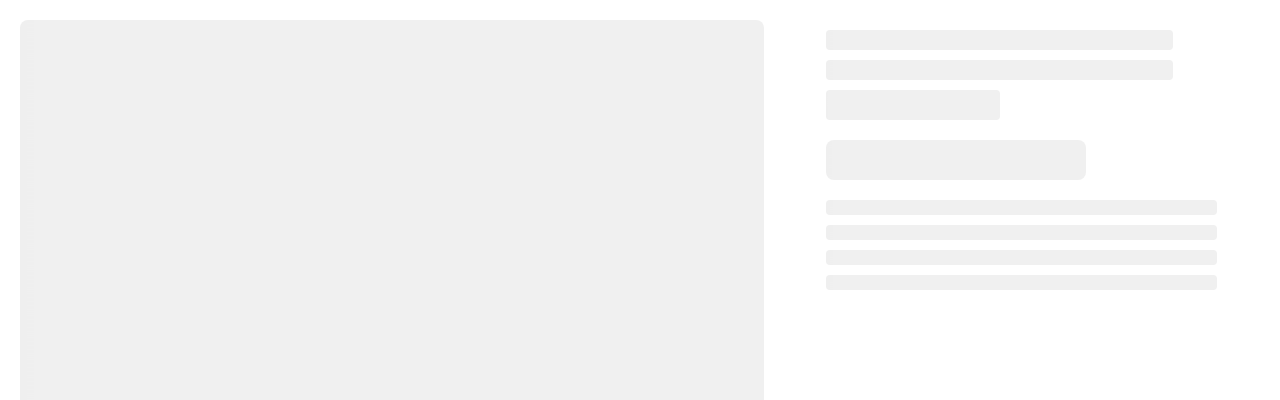

--- FILE ---
content_type: text/html; charset=utf-8
request_url: https://newageproducts.com/products/pro-series-3-0-socket-set-tray-53980/
body_size: 5538
content:
<!DOCTYPE html><html lang="en"><head><meta charSet="utf-8" data-next-head=""/><meta name="viewport" content="width=device-width, initial-scale=1.0" data-next-head=""/><title data-next-head="">NewAge Products | Garage, Kitchen, Outdoor, Grills, Flooring and Bar Cabinets</title><meta name="description" data-next-head=""/><meta name="robots" content="follow" data-next-head=""/><link rel="canonical" href="https://newageproducts.comundefined" data-next-head=""/><meta property="og:locale" content="en_US" data-next-head=""/><meta property="og:type" content="article" data-next-head=""/><meta property="og:title" data-next-head=""/><meta property="og:url" content="https://newageproducts.comundefined" data-next-head=""/><meta property="og:site_name" content="NewAge Products (US) " data-next-head=""/><script type="application/ld+json">{"@context":"http://schema.org/","@type":"Article","mainEntityOfPage":{"@type":"WebPage","@id":"https://newageproducts.com/collections/garage/"},"url":"https://newageproducts.com/collections/garage/","headline":"Newage Products","publisher":{"@type":"Organization","@id":"https://newageproducts.com/#organization","name":"NewAge Products (US)","logo":{"@type":"ImageObject","url":"https://cdn-next-test.sfo3.cdn.digitaloceanspaces.com/next-js-naphttps://assets.newageproducts.com/cropped-newAgeLogo.png","width":600,"height":60}},"description":"Pick the right cabinets for your perfect set","author":{"@type":"Person","name":"newageproducts_admin","url":"https://newageproducts.com/blog/author/newageproducts_admin/","image":{"@type":"ImageObject","url":"https://secure.gravatar.com/avatar/c6b44d08b0e61ebbef6a90a858de0791?s=96&amp;d=mm&amp;r=g","height":96,"width":96}}}</script><script type="application/ld+json">{"@context":"http://schema.org","@type":"BreadcrumbList","itemListElement":[{"@type":"ListItem","position":1,"item":{"@id":"https://newageproducts.com/","name":"Home"}},{"@type":"ListItem","position":2,"item":{"@id":"https://newageproducts.com/collections/","name":"Default Page Title"}},{"@type":"ListItem","position":3,"item":{"@id":"https://newageproducts.com/collections/garage/","name":"Default Page Title"}}]}</script><script type="application/ld+json">{"@context":"https://schema.org","@type":"Organization","name":"NewAge Products Inc","url":"https://newageproducts.com","logo":"https://cdn.shopify.com/s/files/1/1428/2706/files/nap-logo-white.svg?v=9172286626311256387","contactPoint":{"@type":"ContactPoint","telephone":"+1 877-306-8930","contactType":"customer service"},"sameAs":["https://www.facebook.com/NewAgeProductsInc/","https://www.instagram.com/newageproductsinc/","https://www.linkedin.com/company/newage-products-inc-","https://www.pinterest.ca/NewAgeProductsInc/","https://www.youtube.com/c/NewAgeProducts"]}</script><link data-next-font="" rel="preconnect" href="/" crossorigin="anonymous"/><link rel="preload" href="/_next/static/chunks/665efd15226a42da.css" as="style"/><link rel="stylesheet" href="/_next/static/chunks/665efd15226a42da.css" data-n-g=""/><link rel="preload" href="/_next/static/chunks/354ebfd7f2019dfb.css" as="style"/><link rel="stylesheet" href="/_next/static/chunks/354ebfd7f2019dfb.css" data-n-g=""/><noscript data-n-css=""></noscript><script src="/_next/static/chunks/514abf3f56d717f1.js" defer=""></script><script src="/_next/static/chunks/d8d9e113555c0a1c.js" defer=""></script><script src="/_next/static/chunks/35ffe96ad2df82de.js" defer=""></script><script src="/_next/static/chunks/6f40f6e9a5fabc5e.js" defer=""></script><script src="/_next/static/chunks/dcc9a1b9a0e01991.js" defer=""></script><script src="/_next/static/chunks/3afa963a58df4989.js" defer=""></script><script src="/_next/static/chunks/89d5db8fca3d4f10.js" defer=""></script><script src="/_next/static/chunks/64435f67ead453f3.js" defer=""></script><script src="/_next/static/chunks/eb0a6c503dba7930.js" defer=""></script><script src="/_next/static/chunks/291cdb4dbccf7faf.js" defer=""></script><script src="/_next/static/chunks/b57a898d0b9625ae.js" defer=""></script><script src="/_next/static/chunks/32a15a6e845ea8ca.js" defer=""></script><script src="/_next/static/chunks/c6ab917311b27dd1.js" defer=""></script><script src="/_next/static/chunks/9c253c2635fa8998.js" defer=""></script><script src="/_next/static/chunks/4c1e570c4f43622d.js" defer=""></script><script src="/_next/static/chunks/845380d57fa70879.js" defer=""></script><script src="/_next/static/chunks/efb68e92c7ec9dcf.js" defer=""></script><script src="/_next/static/chunks/b93a1afc256adbb5.js" defer=""></script><script src="/_next/static/chunks/50f26a3ddc679dbc.js" defer=""></script><script src="/_next/static/chunks/9f1f53728e3fae01.js" defer=""></script><script src="/_next/static/chunks/edb805aa014e3eb1.js" defer=""></script><script src="/_next/static/chunks/597d865c1197c4fc.js" defer=""></script><script src="/_next/static/chunks/fb5dbc2b321b4b69.js" defer=""></script><script src="/_next/static/chunks/b56d33c831417c9f.js" defer=""></script><script src="/_next/static/chunks/c47db12de9eb0706.js" defer=""></script><script src="/_next/static/chunks/bb788c5284f3c350.js" defer=""></script><script src="/_next/static/chunks/turbopack-1e126ee1e153ff31.js" defer=""></script><script src="/_next/static/chunks/cdd00b49ae48a1c8.js" defer=""></script><script src="/_next/static/chunks/3ce9c825901591f4.js" defer=""></script><script src="/_next/static/chunks/c47118ec5a2108ec.js" defer=""></script><script src="/_next/static/chunks/d6b9587c1ea008bc.js" defer=""></script><script src="/_next/static/chunks/13eb5da40ea78e01.js" defer=""></script><script src="/_next/static/chunks/b8e08ee8df6d71ed.js" defer=""></script><script src="/_next/static/chunks/2b5c9e043529b92f.js" defer=""></script><script src="/_next/static/chunks/898e72c0f51162a7.js" defer=""></script><script src="/_next/static/chunks/5357a990ab450747.js" defer=""></script><script src="/_next/static/chunks/e2a62b8c0e8a278f.js" defer=""></script><script src="/_next/static/chunks/90df13d1601ed82c.js" defer=""></script><script src="/_next/static/chunks/8adf66e89dfcc747.js" defer=""></script><script src="/_next/static/chunks/f1f56d434428685a.js" defer=""></script><script src="/_next/static/chunks/dbd695fc257f4345.js" defer=""></script><script src="/_next/static/chunks/7f5aeb96c8dec36b.js" defer=""></script><script src="/_next/static/chunks/aeca22b9e6ba6725.js" defer=""></script><script src="/_next/static/chunks/97b2906cce77d2fb.js" defer=""></script><script src="/_next/static/chunks/turbopack-da2d9bc74927d567.js" defer=""></script><script src="/_next/static/d04VrwjIvF7F0PgPh3Y6W/_buildManifest.js" defer=""></script><script src="/_next/static/d04VrwjIvF7F0PgPh3Y6W/_ssgManifest.js" defer=""></script><style id="__jsx-56ce569e51e33bac">html{scroll-behavior:smooth}</style><style data-styled="" data-styled-version="5.3.10">.llzSIN{position:fixed;bottom:130px;right:0.5rem;cursor:pointer;z-index:10;}/*!sc*/
.llzSIN span{background:#404040;color:#fff;font-size:0.6875rem;padding:9px 15px;position:relative;cursor:pointer;opacity:0.7;-webkit-letter-spacing:1px;-moz-letter-spacing:1px;-ms-letter-spacing:1px;letter-spacing:1px;}/*!sc*/
.llzSIN span:hover{opacity:1;}/*!sc*/
.llzSIN span:before{position:absolute;top:-20px;left:0;right:0;width:17px;margin:0 auto;content:"\f0d8";font-family:FontAwesome;font-size:30px;color:#404040;}/*!sc*/
@media(max-width:1300px){.llzSIN{bottom:195px;}}/*!sc*/
@media (max-width:767px){.llzSIN{bottom:160px;}}/*!sc*/
data-styled.g2[id="BackToTop__ScrollToTop-sc-2673d6ac-1"]{content:"llzSIN,"}/*!sc*/
.bAoefh{display:-webkit-box;display:-webkit-flex;display:-ms-flexbox;display:flex;-webkit-box-pack:justify;-webkit-justify-content:space-between;-ms-flex-pack:justify;justify-content:space-between;-webkit-align-items:flex-start;-webkit-box-align:flex-start;-ms-flex-align:flex-start;align-items:flex-start;padding:20px;width:100%;}/*!sc*/
@media (max-width:767px){.bAoefh{-webkit-flex-direction:column;-ms-flex-direction:column;flex-direction:column;}}/*!sc*/
data-styled.g2661[id="ShimmerLoader__SkeletonWrapper-sc-77930662-0"]{content:"bAoefh,"}/*!sc*/
.gsHhKn{width:60%;height:600px;background:linear-gradient(90deg,#f0f0f0 25%,#e0e0e0 50%,#f0f0f0 75%);background-size:200% 100%;-webkit-animation:bTrirp 1.5s infinite;animation:bTrirp 1.5s infinite;border-radius:8px;}/*!sc*/
@media (max-width:767px){.gsHhKn{width:100%;height:450px;}}/*!sc*/
data-styled.g2662[id="ShimmerLoader__SkeletonImage-sc-77930662-1"]{content:"gsHhKn,"}/*!sc*/
.hvaKny{width:35%;}/*!sc*/
@media (max-width:767px){.hvaKny{width:100%;}}/*!sc*/
data-styled.g2663[id="ShimmerLoader__SkeletonContent-sc-77930662-2"]{content:"hvaKny,"}/*!sc*/
.gOIKdc{width:80%;height:20px;margin:10px 0;background:linear-gradient(90deg,#f0f0f0 25%,#e0e0e0 50%,#f0f0f0 75%);background-size:200% 100%;-webkit-animation:bTrirp 1.5s infinite;animation:bTrirp 1.5s infinite;border-radius:4px;}/*!sc*/
data-styled.g2664[id="ShimmerLoader__SkeletonTitle-sc-77930662-3"]{content:"gOIKdc,"}/*!sc*/
.goYfgX{width:40%;height:30px;margin:10px 0;background:linear-gradient(90deg,#f0f0f0 25%,#e0e0e0 50%,#f0f0f0 75%);background-size:200% 100%;-webkit-animation:bTrirp 1.5s infinite;animation:bTrirp 1.5s infinite;border-radius:4px;}/*!sc*/
data-styled.g2665[id="ShimmerLoader__SkeletonPrice-sc-77930662-4"]{content:"goYfgX,"}/*!sc*/
.jWUMGP{width:60%;height:40px;margin:20px 0;background:linear-gradient(90deg,#f0f0f0 25%,#e0e0e0 50%,#f0f0f0 75%);background-size:200% 100%;-webkit-animation:bTrirp 1.5s infinite;animation:bTrirp 1.5s infinite;border-radius:8px;}/*!sc*/
data-styled.g2666[id="ShimmerLoader__SkeletonButton-sc-77930662-5"]{content:"jWUMGP,"}/*!sc*/
.gLurhU{width:100%;margin:20px 0;}/*!sc*/
data-styled.g2667[id="ShimmerLoader__SkeletonList-sc-77930662-6"]{content:"gLurhU,"}/*!sc*/
.cFxZAs{width:90%;height:15px;margin:10px 0;background:linear-gradient(90deg,#f0f0f0 25%,#e0e0e0 50%,#f0f0f0 75%);background-size:200% 100%;-webkit-animation:bTrirp 1.5s infinite;animation:bTrirp 1.5s infinite;border-radius:4px;}/*!sc*/
data-styled.g2668[id="ShimmerLoader__SkeletonListItem-sc-77930662-7"]{content:"cFxZAs,"}/*!sc*/
.vasgx{width:100%;}/*!sc*/
data-styled.g2669[id="ShimmerLoader__SkeletonDescription-sc-77930662-8"]{content:"vasgx,"}/*!sc*/
.jkuMeq{width:100%;margin-top:20px;}/*!sc*/
data-styled.g2670[id="ShimmerLoader__AdditionalContent-sc-77930662-9"]{content:"jkuMeq,"}/*!sc*/
.dZAjrJ{width:70%;height:100px;margin:10px auto;background:linear-gradient(90deg,#f0f0f0 25%,#e0e0e0 50%,#f0f0f0 75%);background-size:200% 100%;-webkit-animation:bTrirp 1.5s infinite;animation:bTrirp 1.5s infinite;border-radius:8px;}/*!sc*/
data-styled.g2671[id="ShimmerLoader__AdditionalContentItem-sc-77930662-10"]{content:"dZAjrJ,"}/*!sc*/
.deHa-dN{min-height:700px;position:relative;}/*!sc*/
.deHa-dN .gallery-slider{max-width:100% !important;}/*!sc*/
@media (max-width:767px){.deHa-dN .gallery-slider{width:100% !important;padding-left:10px !important;max-width:100% !important;}.deHa-dN .gallery-slider img{width:300px !important;height:300px !important;}.deHa-dN .gallery-slider .slideitems{gap:5px !important;}.deHa-dN .gallery-slider .slick-slide{padding-left:10px !important;}}/*!sc*/
@media (max-width:1200px){.deHa-dN .want-a-closer{margin-top:5px;}}/*!sc*/
@media (max-width:767px){.deHa-dN .want-a-closer header{max-width:310px;}}/*!sc*/
.deHa-dN .get-i-2 .shop-all-heading{margin-bottom:26px;}/*!sc*/
.deHa-dN .get-i-2 .shop-all-heading.crust-pizza-oven{margin-bottom:13px;}/*!sc*/
.deHa-dN .get-i-2 .sync-slide{width:65px;left:20.5% !important;}/*!sc*/
@media (max-width:1200px){.deHa-dN .get-i-2 .sync-slide{left:29.5% !important;}}/*!sc*/
@media (max-width:990px){.deHa-dN .get-i-2 .sync-slide{left:52.5% !important;}}/*!sc*/
@media (max-width:767px){.deHa-dN .get-i-2 .sync-slide{margin-left:10px;display:none;}}/*!sc*/
.deHa-dN .get-i-2 .sync-slide .slick-next{left:72px !important;}/*!sc*/
.deHa-dN .series-cab{margin-bottom:70px;}/*!sc*/
@media (max-width:1400px){.deHa-dN .series-cab{margin-bottom:40px;}}/*!sc*/
@media (max-width:767px){.deHa-dN .series-cab{margin-bottom:40px;}}/*!sc*/
.deHa-dN .series-cab .grid-items{margin:0;}/*!sc*/
.deHa-dN .series-cab .headig-section{text-align:left;padding-right:40px;}/*!sc*/
@media (max-width:767px){.deHa-dN .series-cab .headig-section{padding-right:10px;}}/*!sc*/
.deHa-dN .series-cab .headig-section .head-container{display:-webkit-box;display:-webkit-flex;display:-ms-flexbox;display:flex;-webkit-box-pack:justify;-webkit-justify-content:space-between;-ms-flex-pack:justify;justify-content:space-between;}/*!sc*/
.deHa-dN .individual-cabinets{overflow:hidden;margin-bottom:70px;}/*!sc*/
@media (max-width:1400px){.deHa-dN .individual-cabinets{margin-bottom:40px;}}/*!sc*/
@media (max-width:767px){.deHa-dN .individual-cabinets{margin-bottom:40px;}}/*!sc*/
.deHa-dN .individual-cabinets .shop-all-heading{margin-bottom:13px;}/*!sc*/
.deHa-dN .individual-cabinets .grid-items{margin:0;}/*!sc*/
.deHa-dN .individual-cabinets .scroller{width:98%;overflow:auto;margin:0;margin-bottom:26px;}/*!sc*/
.deHa-dN .individual-cabinets .scroller::-webkit-scrollbar{width:-1px;display:none;}/*!sc*/
.deHa-dN .individual-cabinets .filter-by-category{margin-top:0;display:-webkit-box;display:-webkit-flex;display:-ms-flexbox;display:flex;gap:40px;width:-webkit-max-content;width:-moz-max-content;width:max-content;}/*!sc*/
@media (max-width:767px){.deHa-dN .individual-cabinets .shop-all ul.dotsToLines{margin-top:0;}}/*!sc*/
.deHa-dN .garage-journal-outdoor{display:-webkit-box;display:-webkit-flex;display:-ms-flexbox;display:flex;-webkit-box-pack:center;-webkit-justify-content:center;-ms-flex-pack:center;justify-content:center;-webkit-align-items:center;-webkit-box-align:center;-ms-flex-align:center;align-items:center;-webkit-flex-direction:column;-ms-flex-direction:column;flex-direction:column;padding:150px 0;}/*!sc*/
@media (max-width:767px){.deHa-dN .garage-journal-outdoor{padding:100px 40px;}}/*!sc*/
.deHa-dN .garage-journal-outdoor .review-text{font-size:66px;font-family:"bebas-neue-pro";margin-bottom:20px;max-width:1200px;}/*!sc*/
@media (max-width:1300px){.deHa-dN .garage-journal-outdoor .review-text{font-size:48px;max-width:475px;}}/*!sc*/
@media (max-width:990px){.deHa-dN .garage-journal-outdoor .review-text{font-size:34px;max-width:330px;}}/*!sc*/
@media (max-width:767px){.deHa-dN .garage-journal-outdoor .review-text{font-size:32px;max-width:300px;}}/*!sc*/
.deHa-dN .garage-journal-outdoor .img-container{max-width:155px;}/*!sc*/
@media (max-width:767px){.deHa-dN .garage-journal-outdoor .img-container{max-width:80px;}}/*!sc*/
.deHa-dN .mini-cart{-webkit-transition:opacity 0.3s ease-in-out;transition:opacity 0.3s ease-in-out;position:absolute;top:-50px;right:90px;border:2px solid #d6d6d8;z-index:1000;background:white;width:440px;box-sizing:border-box;white-space:initial;color:#000;z-index:9999;}/*!sc*/
@media (max-width:1800px){.deHa-dN .mini-cart{right:30px;}}/*!sc*/
@media (max-width:1700px){.deHa-dN .mini-cart{right:20px;}}/*!sc*/
@media (max-width:1500px){.deHa-dN .mini-cart{right:0;}}/*!sc*/
@media (max-width:767px){.deHa-dN .mini-cart{padding-left:70px;padding-top:20px;}}/*!sc*/
.deHa-dN .mini-cart .cart-container{padding:10px;max-height:440px;overflow-y:scroll;}/*!sc*/
.deHa-dN .mini-cart .cart-container::-webkit-scrollbar{width:2px;}/*!sc*/
.deHa-dN .mini-cart .cart-container:before{border-color:#d9d9d900 !important;border-bottom-color:#d9d9d9 !important;border-width:0 17px 13.6px 17px !important;right:43px;}/*!sc*/
@media (max-width:1700px){.deHa-dN .mini-cart .cart-container:before{right:23px;}}/*!sc*/
.deHa-dN .mini-cart .cart-container:after{border-color:#fff0 !important;border-bottom-color:#fff !important;border-width:0 15px 12px 15px !important;right:45px;}/*!sc*/
@media (max-width:1700px){.deHa-dN .mini-cart .cart-container:after{right:26px;}}/*!sc*/
.deHa-dN .mini-cart p.cart-text{color:#d6d6d8;text-transform:uppercase;margin:5px;font-size:12px;}/*!sc*/
.deHa-dN .mini-cart .view-cart{font-size:10px;color:#000 !important;text-transform:uppercase;font-weight:800;display:inline-block;-webkit-text-decoration:underline;text-decoration:underline;margin-right:10px;padding:0;margin-bottom:10px;}/*!sc*/
.deHa-dN .mini-cart .view-cart:after{display:none;}/*!sc*/
.deHa-dN .mini-cart a{padding:10px 10px;float:right;font-size:12px;}/*!sc*/
.deHa-dN .mini-cart .delete-product{cursor:pointer;display:-webkit-box;display:-webkit-flex;display:-ms-flexbox;display:flex;-webkit-align-items:center;-webkit-box-align:center;-ms-flex-align:center;align-items:center;-webkit-box-pack:center;-webkit-justify-content:center;-ms-flex-pack:center;justify-content:center;width:5px;height:5px;padding:5px;color:#dddddf;background:white;border:1px solid #dddddf;border-radius:50%;margin-right:10px;}/*!sc*/
.deHa-dN .mini-cart .bundle-link{margin-bottom:10px;margin-left:10px;}/*!sc*/
.deHa-dN .mini-cart .bundle-link .bundle-link-wrapper{height:30px;width:6px;margin-bottom:10px;border-left:2px solid #d6d6d8;border-bottom:2px solid #d6d6d8;}/*!sc*/
.deHa-dN .mini-cart .sub-container .item{margin-bottom:20px;}/*!sc*/
.deHa-dN .mini-cart .sub-container .item .image-container img{width:75px;margin-left:20px;}/*!sc*/
.deHa-dN .mini-cart .item{display:-webkit-box;display:-webkit-flex;display:-ms-flexbox;display:flex;-webkit-box-pack:center;-webkit-justify-content:center;-ms-flex-pack:center;justify-content:center;-webkit-align-items:center;-webkit-box-align:center;-ms-flex-align:center;align-items:center;gap:0;max-height:100px;margin-bottom:10px;}/*!sc*/
.deHa-dN .mini-cart .item .item-description{display:-webkit-box;display:-webkit-flex;display:-ms-flexbox;display:flex;-webkit-flex-direction:column;-ms-flex-direction:column;flex-direction:column;margin-left:20px;}/*!sc*/
.deHa-dN .mini-cart .item .item-description .bundle-set{color:#0072bb;font-size:12px;font-weight:800;}/*!sc*/
.deHa-dN .mini-cart .item .item-description .bundle_info{color:#0072bb;font-size:12px;margin-top:4px;}/*!sc*/
.deHa-dN .mini-cart .item .item-description ul{margin:0;margin:5px 0;padding-left:15px;}/*!sc*/
.deHa-dN .mini-cart .item .item-description .title{font-size:14px;max-width:380px;}/*!sc*/
.deHa-dN .mini-cart .item .item-description .variant{font-size:10px;}/*!sc*/
.deHa-dN .mini-cart .item .right-block{color:#0072bb;display:-webkit-box;display:-webkit-flex;display:-ms-flexbox;display:flex;-webkit-flex-direction:column;-ms-flex-direction:column;flex-direction:column;text-align:right;width:150px;}/*!sc*/
.deHa-dN .mini-cart .item .right-block .quantity{font-size:12px;font-weight:600;}/*!sc*/
.deHa-dN .mini-cart .item .right-block .quantity span{font-size:10px;}/*!sc*/
.deHa-dN .mini-cart .item .right-block .sale-price{font-size:10px;font-weight:600;}/*!sc*/
.deHa-dN .mini-cart .item .right-block .price-section{font-weight:600;display:-webkit-box;display:-webkit-flex;display:-ms-flexbox;display:flex;-webkit-box-pack:end;-webkit-justify-content:flex-end;-ms-flex-pack:end;justify-content:flex-end;}/*!sc*/
.deHa-dN .mini-cart .item .right-block .price-section .price{font-family:"ProximaNova Regular";font-size:22px;}/*!sc*/
.deHa-dN .mini-cart .item .right-block .price-section sup{font-size:12px;}/*!sc*/
.deHa-dN .mini-cart .item .image-container{display:-webkit-box;display:-webkit-flex;display:-ms-flexbox;display:flex;width:25%;}/*!sc*/
.deHa-dN .mini-cart .item .image-container img{object-fit:contain;height:100%;width:90px;}/*!sc*/
.deHa-dN .cart-container:after,.deHa-dN .cart-container:before{bottom:100%;border:solid transparent;content:" ";height:0;width:0;pointer-events:none;position:absolute;}/*!sc*/
.deHa-dN .pip-section .img-container{background-color:#f7f7f7;padding:10px 0;display:-webkit-box;display:-webkit-flex;display:-ms-flexbox;display:flex;-webkit-align-items:center;-webkit-box-align:center;-ms-flex-align:center;align-items:center;-webkit-box-pack:center;-webkit-justify-content:center;-ms-flex-pack:center;justify-content:center;max-width:100%;overflow:hidden;object-fit:contain;}/*!sc*/
@media screen and (max-width:767px){.deHa-dN .pip-section .img-container{padding:0;height:250px !important;}}/*!sc*/
.deHa-dN .pip-section .img-container img{mix-blend-mode:multiply;object-fit:contain;height:500px !important;}/*!sc*/
@media screen and (max-width:1920px){.deHa-dN .pip-section .img-container img{height:360px !important;}}/*!sc*/
@media screen and (max-width:1700px){.deHa-dN .pip-section .img-container img{height:330px !important;}}/*!sc*/
@media screen and (max-width:1440px){.deHa-dN .pip-section .img-container img{height:270px !important;}}/*!sc*/
@media screen and (max-width:1200px){.deHa-dN .pip-section .img-container img{height:340px !important;}}/*!sc*/
@media screen and (max-width:990px){.deHa-dN .pip-section .img-container img{height:410px !important;}}/*!sc*/
@media screen and (max-width:767px){.deHa-dN .pip-section .img-container img{height:250px !important;}}/*!sc*/
data-styled.g2776[id="productId-__MainDiv-sc-ec12ce5f-4"]{content:"deHa-dN,"}/*!sc*/
@-webkit-keyframes bTrirp{0%{background-position:-200% 0;}100%{background-position:200% 0;}}/*!sc*/
@keyframes bTrirp{0%{background-position:-200% 0;}100%{background-position:200% 0;}}/*!sc*/
data-styled.g2779[id="sc-keyframes-bTrirp"]{content:"bTrirp,"}/*!sc*/
</style><style id="jss-server-side"></style></head><link href="/css/fontawesome.min.css" rel="stylesheet"/><link href="/css/brands.min.css" rel="stylesheet"/><link rel="stylesheet" href="https://use.typekit.net/vsv0pws.css"/><link rel="stylesheet" href="https://use.typekit.net/wrb1dqa.css"/><body><script>
          window.HeroWebPluginSettings = { applicationId: "48e73293-d446-496d-8187-4d088142443e" };
        </script><script>
   (function(i,a,m,h,e,r,o){i.HeroObject=e;i[e]=i[e]||function(){(i[e].q=i[e].q||[]).push(arguments)},i[e].l=1*new Date;r=a.createElement(m),o=a.getElementsByTagName(m)[0];r.async=1;r.src=h;o.parentNode.insertBefore(r,o)})(window,document,"script","https://cdn.chat.bambuser.com/loader.js","hero");
  </script><script id="klarna-osm-script-tag" async="" data-environment="production" src="https://js.klarna.com/web-sdk/v1/klarna.js" data-client-id="klarna_live_client_TEUzNyhNbC1NNUhvbFgweSlMcjEtTE1aI1FrNktnP3csNzJiNzNiYzItM2E0OS00MGU5LTk0MGQtMzJjNTExZmI3N2U2LDEsNDNkMW5nQ3N0K3o4T0YwdW1lNGo2b2VYdVU3WGZzcGUxcno2UVY4ZjczMD0"></script><script async="" src="https://apps.bazaarvoice.com/deployments/newageproduct/salesforce_site/production/en_US/bv.js"></script><div id="__next"><div class="productId-__MainDiv-sc-ec12ce5f-4 deHa-dN"><div class="ShimmerLoader__SkeletonWrapper-sc-77930662-0 bAoefh"><div class="ShimmerLoader__SkeletonImage-sc-77930662-1 gsHhKn"></div><div class="ShimmerLoader__SkeletonContent-sc-77930662-2 hvaKny"><div class="ShimmerLoader__SkeletonTitle-sc-77930662-3 gOIKdc"></div><div class="ShimmerLoader__SkeletonTitle-sc-77930662-3 gOIKdc"></div><div class="ShimmerLoader__SkeletonPrice-sc-77930662-4 goYfgX"></div><div class="ShimmerLoader__SkeletonButton-sc-77930662-5 jWUMGP"></div><div class="ShimmerLoader__SkeletonDescription-sc-77930662-8 vasgx"><div class="ShimmerLoader__SkeletonList-sc-77930662-6 gLurhU"><div class="ShimmerLoader__SkeletonListItem-sc-77930662-7 cFxZAs"></div><div class="ShimmerLoader__SkeletonListItem-sc-77930662-7 cFxZAs"></div><div class="ShimmerLoader__SkeletonListItem-sc-77930662-7 cFxZAs"></div><div class="ShimmerLoader__SkeletonListItem-sc-77930662-7 cFxZAs"></div></div></div></div></div><div class="ShimmerLoader__AdditionalContent-sc-77930662-9 jkuMeq"><div class="ShimmerLoader__AdditionalContentItem-sc-77930662-10 dZAjrJ"></div><div class="ShimmerLoader__AdditionalContentItem-sc-77930662-10 dZAjrJ"></div><div class="ShimmerLoader__AdditionalContentItem-sc-77930662-10 dZAjrJ"></div></div></div><div class="BackToTop__ScrollToTopParent-sc-2673d6ac-0 ivfHAn"><div class="BackToTop__ScrollToTop-sc-2673d6ac-1 llzSIN scroll-to-top"></div></div><div></div></div><script id="__NEXT_DATA__" type="application/json">{"props":{"pageProps":{}},"page":"/products/[productId]","query":{},"buildId":"d04VrwjIvF7F0PgPh3Y6W","nextExport":true,"autoExport":true,"isFallback":false,"scriptLoader":[]}</script></body></html>

--- FILE ---
content_type: text/css
request_url: https://shopnewage.com/cdn/shop/t/997/assets/style.scss.css?v=147423412454038634841760531149
body_size: 28730
content:
@charset "UTF-8";.hide{display:none}.remove_padding{padding:0!important}.tb_padding{padding:100px 0}.pointer-events{pointer-events:none}.claim-your-gift-giftremove,.claim-your-gift{background:#be1111!important;border-color:#be1111!important;color:#fff!important}.offertext{padding:0!important}.promobadges_bg{display:inline-block;background:#000;color:#fff;padding:6px 15px;margin-bottom:10px}.offertextpip_bg{display:inline-block;background:#000;color:#fff;padding:10px 20px;margin:0;width:100%;font-size:18px;text-align:left}@media screen and (max-width: 767px){.offertextpip_bg{font-size:16px;text-align:center}}.product-free-gifting{width:70%}@media (max-width: 767px){.product-free-gifting{width:40%}}.nxt-spotlight{opacity:1!important}.adding_padding{padding:20px}.shopify-challenge__container .shopify-challenge__button{padding:10px 20px;margin:20px auto!important}.grecaptcha-badge{visibility:hidden}b.cursorNone{font-family:ProximaNova Semi Bold!important;font-weight:100;color:#b7c0c9!important;cursor:initial!important;font-size:18px!important}.mobileBr{display:none}.blur-up{-webkit-filter:blur(5px);filter:blur(5px);transition:filter 3s .5s,-webkit-filter 3s .5s}.blur-up.lazyloaded{-webkit-filter:blur(0);filter:blur(0)}.arrowBtn:after{content:">";-webkit-transform:scaleY(1.8) scale(.6);transform:scaleY(1.8) scale(.6);left:0;top:0;display:inline-block;padding-left:5px;position:relative;-webkit-transition:all .2s!important;transition:all .2s!important}.arrowBtn:hover:after{left:5px!important}::-webkit-scrollbar{width:8px}::-webkit-scrollbar-track{-webkit-box-shadow:inset 0 0 6px #f4f4f4;-webkit-border-radius:10px;border-radius:10px}::-webkit-scrollbar-thumb{-webkit-border-radius:10px;border-radius:10px;background:#3e4148;-webkit-box-shadow:inset 0 0 6px rgba(0,0,0,.5)}::-webkit-scrollbar-thumb:window-inactive{background:#3e414866}@keyframes spinner{to{transform:rotate(360deg)}}.popper[x-placement^=bottom],.tooltip[x-placement^=bottom]{margin-top:58px!important}.modal-overlay{display:none;position:fixed;z-index:99999999;padding-top:100px;padding-bottom:100px;left:0;top:0;width:100%;height:100%;overflow:auto;background-color:#000;background-color:#0006;box-shadow:0 4px 10px #0003,0 4px 20px #00000030}.modal-overlay .model-bundleclose{margin:auto;position:relative;padding:0;outline:0;width:600px;height:500px}@media (min-width: 993px){.modal-overlay .model-bundleclose{width:900px}}@media (max-width: 767px){.modal-overlay .model-bundleclose{height:280px;width:100%;top:84px}}.modal-overlay .model-bundleclose .close{position:absolute;right:-14px;top:-20px;background:#fff;border-radius:100%;padding:0;line-height:10px;cursor:pointer}.modal-overlay .model-bundleclose .close svg{width:30px;height:30px}@media (max-width: 767px){.modal-overlay .model-bundleclose .close{right:0;top:0}}.modal-overlay .model-bundleclose .product-info__modal{width:100%;height:100%;background:#fff}a:focus,button:focus,input:focus,textarea:focus{border:0}a::-moz-focus-inner{border:0}a,button,a:focus,button:focus,a:hover,button:hover,input,input:focus,input:hover,textarea:hover,textarea:focus{outline:none;text-decoration:none}.popper,.tooltip{position:absolute;background:#ffc107;color:#000;width:250px;border-radius:3px;box-shadow:0 0 2px #00000080;padding:10px;text-align:center;z-index:10000}.popper.bundletooltip_notification,.tooltip.bundletooltip_notification{right:0;top:0}@media only screen and (max-width: 767px){.popper.bundletooltip_notification,.tooltip.bundletooltip_notification{right:0;top:26px;left:0;text-align:center;margin:0 auto}}.popper[x-placement^=bottom] .popper__arrow,.popper[x-placement^=bottom] .tooltip-arrow,.tooltip[x-placement^=bottom] .popper__arrow,.tooltip[x-placement^=bottom] .tooltip-arrow{border-width:0 5px 5px;border-left-color:transparent;border-right-color:transparent;border-top-color:transparent;top:-5px;left:calc(50% - 5px);margin-top:0;margin-bottom:0}.popper .popper__arrow,.popper .tooltip-arrow,.tooltip .popper__arrow,.tooltip .tooltip-arrow{width:0;height:0;border-style:solid;border-color:#ffc107;border-top-color:#ffc107;border-right-color:#ffc107;border-left-color:#ffc107;position:absolute;margin:5px}body{font-family:ProximaNova Regular,sans-serif}@font-face{font-family:ProximaNova Regular;src:url(//shopnewage.com/cdn/shop/t/997/assets/ProximaNova-Regular.eot?v=178157049402536693361760531074);src:url(//shopnewage.com/cdn/shop/t/997/assets/ProximaNova-Regular.eot?v=178157049402536693361760531074#iefix) format("embedded-opentype"),url(//shopnewage.com/cdn/shop/t/997/assets/ProximaNova-Regular.woff?v=162232181807558719451760531076) format("woff"),url(//shopnewage.com/cdn/shop/t/997/assets/ProximaNova-Regular.ttf?v=49243215429983002251760531075) format("truetype"),url(//shopnewage.com/cdn/shop/t/997/assets/ProximaNova-Regular.svg?v=2481214348979646871760531075#Gotham-Book) format("svg");font-weight:400;font-style:normal}@font-face{font-family:ProximaNova Semi Bold;src:url(//shopnewage.com/cdn/shop/t/997/assets/ProximaNova-Semibold.eot?v=107935788575575483871760531076);src:url(//shopnewage.com/cdn/shop/t/997/assets/ProximaNova-Semibold.eot?v=107935788575575483871760531076#iefix) format("embedded-opentype"),url(//shopnewage.com/cdn/shop/t/997/assets/ProximaNova-Semibold.woff?v=24180712685679014481760531078) format("woff"),url(//shopnewage.com/cdn/shop/t/997/assets/ProximaNova-Semibold.ttf?v=85018801423603807231760531077) format("truetype"),url(//shopnewage.com/cdn/shop/t/997/assets/ProximaNova-Semibold.svg?v=149007474964793335181760531077#Gotham-Book) format("svg");font-weight:400;font-style:normal}@font-face{font-family:ProximaNova Bold;src:url(//shopnewage.com/cdn/shop/t/997/assets/ProximaNovaA-Bold.eot?v=168825539370861698011760531079);src:url(//shopnewage.com/cdn/shop/t/997/assets/ProximaNovaA-Bold.eot?v=168825539370861698011760531079#iefix) format("embedded-opentype"),url(//shopnewage.com/cdn/shop/t/997/assets/ProximaNovaA-Bold.woff?v=11999971897803388091760531080) format("woff"),url(//shopnewage.com/cdn/shop/t/997/assets/ProximaNovaA-Bold.ttf?v=102640368940119450571760531080) format("truetype"),url(//shopnewage.com/cdn/shop/t/997/assets/ProximaNovaA-Bold.svg?v=82733838883489998161760531079#Gotham-Book) format("svg");font-weight:400;font-style:normal}.btn{letter-spacing:1px}.ff-pl,.ff-pr{font-family:ProximaNova Regular!important}.ff-psb{font-family:helvetica-neue-lt-pro!important}.ff-pb,.ff-pbc{font-family:ProximaNova Bold!important}.fs-11{font-size:11px;font-size:.56vw}@media screen and (max-width: 767px){.fs-11{font-size:11px!important}}.fs-12{font-size:12px;font-size:.7vw}@media screen and (max-width: 1366px){.fs-12{font-size:12px!important}}@media screen and (max-width: 767px){.fs-12{font-size:12px!important}}.fs-14{font-size:14px;font-size:.73vw}@media screen and (max-width: 1366px){.fs-14{font-size:14px!important}}@media screen and (max-width: 767px){.fs-14{font-size:14px!important}}.fs-16{font-size:16px;font-size:.833333vw}@media screen and (max-width: 1366px){.fs-16{font-size:14px!important}}@media screen and (max-width: 1024px){.fs-16{font-size:13px!important}}@media screen and (max-width: 767px){.fs-16{font-size:16px!important}}.fs-18{font-size:18px;font-size:.85vw}@media screen and (max-width: 1366px){.fs-18{font-size:16px!important}}@media screen and (max-width: 1024px){.fs-18{font-size:14px!important}}@media screen and (max-width: 767px){.fs-18{font-size:18px!important}}.fs-20{font-size:20px!important;font-size:1.1vw!important}@media screen and (max-width: 1024px){.fs-20{font-size:12px!important}}@media screen and (max-width: 767px){.fs-20{font-size:20px!important}}.fs-22{font-size:22px;font-size:1.15vw}@media screen and (max-width: 1024px){.fs-22{font-size:20px!important}}@media screen and (max-width: 767px){.fs-22{font-size:22px!important}}.fs-24{font-size:24px;font-size:1.2vw}@media screen and (max-width: 1024px){.fs-24{font-size:20px!important}}@media screen and (max-width: 767px){.fs-24{font-size:18px!important}}.fs-26{font-size:26px;font-size:1.3vw}@media screen and (max-width: 1024px){.fs-26{font-size:22px!important}}@media screen and (max-width: 767px){.fs-26{font-size:20px!important}}.fs-28{font-size:28px;font-size:1.4vw}@media screen and (max-width: 1024px){.fs-28{font-size:24px!important}}@media screen and (max-width: 767px){.fs-28{font-size:22px!important}}.fs-30{font-size:30px;font-size:1.57vw}@media screen and (max-width: 1024px){.fs-30{font-size:24px!important}}@media screen and (max-width: 767px){.fs-30{font-size:24px!important}}.fs-34{font-size:34px;font-size:1.75vw}@media screen and (max-width: 1024px){.fs-34{font-size:18px!important}}@media screen and (max-width: 767px){.fs-34{font-size:24px!important}}.fs-36{font-size:36px;font-size:1.9vw}@media screen and (max-width: 1024px){.fs-36{font-size:30px!important}}@media screen and (max-width: 767px){.fs-36{font-size:28px!important}}.fs-40{font-size:40px;font-size:2.4vw}@media screen and (max-width: 1024px){.fs-40{font-size:30px!important}}@media screen and (max-width: 767px){.fs-40{font-size:20px!important}}.fs-48{font-size:48px;font-size:2.48vw}@media screen and (max-width: 1024px){.fs-48{font-size:34px!important}}@media screen and (max-width: 767px){.fs-48{font-size:24px!important}}@media screen and (max-width: 767px){.fsm-11{font-size:11px!important}.fsm-12{font-size:12px!important}.fsm-14{font-size:14px!important}.fsm-16{font-size:16px!important}.fsm-18{font-size:18px!important}.fsm-20{font-size:20px!important}.fsm-22{font-size:22px!important}.fsm-24{font-size:24px!important}.fsm-26{font-size:26px!important}.fsm-28{font-size:28px!important}.fsm-30{font-size:30px!important}}.italic{font-style:italic}.non-italic{font-style:normal!important}.white{color:#fff!important}.blue{color:#0072bc!important}.black{color:#000!important}.grey{color:#707070!important}.bg-black{background:#000!important}.light-grey{color:#efefef}.uppercase{text-transform:uppercase}.none_uppercase{text-transform:none}.underline_none{text-decoration:none}.pull-right{float:right!important}.pull-left{float:left!important}.text-left{text-align:left}.text-right{text-align:right}.text-center{text-align:center}.text-justify{text-align:justify}.list-style-none{list-style:none;padding:0!important}.napBtn{float:unset;margin:0 auto;cursor:pointer;text-align:center;background:#0072bc;border:1px solid #0072BC;color:#fff;padding:15px 24px;-moz-border-radius:5px;-webkit-border-radius:5px;border-radius:5px;font-size:14px;letter-spacing:1px;text-transform:uppercase;text-decoration:none}.napBtn.napBtn-lc{text-transform:initial}.napBtn:hover{background:#245e90}.napBtn:after{content:"\f054";font-family:FontAwesome;padding-left:5px;left:0;font-size:7px;top:-2px;position:relative}.napBtn:hover:after{position:relative}.napBtn-alt{color:#fff;background-color:#337ab7;border-color:#2e6da4}.napBtn-alt:hover{background-color:#002654}.napBtn-noborder{border:0;background:transparent;color:#0072bc}.napBtn-noborder:hover{background:#e4e4e4;color:#666}.napBtn-borderoutline{border:1px solid #0072BC;color:#0072bc;background:transparent}.napBtn-borderoutline:hover{background:#0072bc;color:#fff;border:1px solid #0072BC}.napBtn-light{color:#3cf;background:transparent;border:0;padding:5px 0}.napBtn-light:hover{background:transparent}.napBtn-light-blue{color:#0072bc!important;background:transparent;border:0;padding:5px 0}.napBtn-light-blue:hover{background:transparent}.napBtn-gray{color:#c2c2c2!important;background:transparent;border:0;padding:5px 0;cursor:pointer}.napBtn-gray:hover{background:transparent}.napBtn-gray:after{content:""}.animatable{visibility:hidden;-webkit-animation-play-state:paused;-moz-animation-play-state:paused;-ms-animation-play-state:paused;-o-animation-play-state:paused;animation-play-state:paused}.animated{visibility:visible;-webkit-animation-fill-mode:both;-moz-animation-fill-mode:both;-ms-animation-fill-mode:both;-o-animation-fill-mode:both;animation-fill-mode:both;-webkit-animation-duration:1s;-moz-animation-duration:1s;-ms-animation-duration:1s;-o-animation-duration:1s;animation-duration:1s;-webkit-animation-play-state:running;-moz-animation-play-state:running;-ms-animation-play-state:running;-o-animation-play-state:running;animation-play-state:running}@-webkit-keyframes fadeInDown{0%{opacity:0;-webkit-transform:translateY(-20px)}to{opacity:1;-webkit-transform:translateY(0)}}@-moz-keyframes fadeInDown{0%{opacity:0;-moz-transform:translateY(-20px)}to{opacity:1;-moz-transform:translateY(0)}}@-o-keyframes fadeInDown{0%{opacity:0;-o-transform:translateY(-20px)}to{opacity:1;-o-transform:translateY(0)}}@keyframes fadeInDown{0%{opacity:0;transform:translateY(-20px)}to{opacity:1;transform:translateY(0)}}@-webkit-keyframes fadeIn{0%{opacity:0}20%{opacity:0}to{opacity:1}}@-moz-keyframes fadeIn{0%{opacity:0}20%{opacity:0}to{opacity:1}}@-o-keyframes fadeIn{0%{opacity:0}20%{opacity:0}to{opacity:1}}@keyframes fadeIn{0%{opacity:0}60%{opacity:0}20%{opacity:0}to{opacity:1}}@-webkit-keyframes bounceInLeft{0%{opacity:0;-webkit-transform:translateX(-2000px)}60%{-webkit-transform:translateX(20px)}80%{-webkit-transform:translateX(-5px)}to{opacity:1;-webkit-transform:translateX(0)}}@-moz-keyframes bounceInLeft{0%{opacity:0;-moz-transform:translateX(-2000px)}60%{-moz-transform:translateX(20px)}80%{-moz-transform:translateX(-5px)}to{opacity:1;-moz-transform:translateX(0)}}@-o-keyframes bounceInLeft{0%{opacity:0;-o-transform:translateX(-2000px)}60%{opacity:1;-o-transform:translateX(20px)}80%{-o-transform:translateX(-5px)}to{opacity:1;-o-transform:translateX(0)}}@keyframes bounceInLeft{0%{opacity:0;transform:translate(-2000px)}60%{transform:translate(20px)}80%{transform:translate(-5px)}to{opacity:1;transform:translate(0)}}@-webkit-keyframes bounceInRight{0%{opacity:0;-webkit-transform:translateX(2000px)}60%{-webkit-transform:translateX(-20px)}80%{-webkit-transform:translateX(5px)}to{opacity:1;-webkit-transform:translateX(0)}}@-moz-keyframes bounceInRight{0%{opacity:0;-moz-transform:translateX(2000px)}60%{-moz-transform:translateX(-20px)}80%{-moz-transform:translateX(5px)}to{opacity:1;-moz-transform:translateX(0)}}@-o-keyframes bounceInRight{0%{opacity:0;-o-transform:translateX(2000px)}60%{-o-transform:translateX(-20px)}80%{-o-transform:translateX(5px)}to{opacity:1;-o-transform:translateX(0)}}@keyframes bounceInRight{0%{opacity:0;transform:translate(2000px)}60%{transform:translate(-20px)}80%{transform:translate(5px)}to{opacity:1;transform:translate(0)}}@-webkit-keyframes fadeInUp{0%{opacity:0;-webkit-transform:translateY(20px)}to{opacity:1;-webkit-transform:translateY(0)}}@-moz-keyframes fadeInUp{0%{opacity:0;-moz-transform:translateY(20px)}to{opacity:1;-moz-transform:translateY(0)}}@-o-keyframes fadeInUp{0%{opacity:0;-o-transform:translateY(20px)}to{opacity:1;-o-transform:translateY(0)}}@keyframes fadeInUp{0%{opacity:0;transform:translateY(20px)}to{opacity:1;transform:translateY(0)}}@-webkit-keyframes bounceIn{0%{opacity:0;-webkit-transform:scale(.3)}50%{-webkit-transform:scale(1.05)}70%{-webkit-transform:scale(.9)}to{opacity:1;-webkit-transform:scale(1)}}@-moz-keyframes bounceIn{0%{opacity:0;-moz-transform:scale(.3)}50%{-moz-transform:scale(1.05)}70%{-moz-transform:scale(.9)}to{opacity:1;-moz-transform:scale(1)}}@-o-keyframes bounceIn{0%{opacity:0;-o-transform:scale(.3)}50%{-o-transform:scale(1.05)}70%{-o-transform:scale(.9)}to{opacity:1;-o-transform:scale(1)}}@keyframes bounceIn{0%{opacity:0;transform:scale(.3)}50%{transform:scale(1.05)}70%{transform:scale(.9)}to{opacity:1;transform:scale(1)}}@-webkit-keyframes moveUp{0%{opacity:1;-webkit-transform:translateY(40px)}to{opacity:1;-webkit-transform:translateY(0)}}@-moz-keyframes moveUp{0%{opacity:1;-moz-transform:translateY(40px)}to{opacity:1;-moz-transform:translateY(0)}}@-o-keyframes moveUp{0%{opacity:1;-o-transform:translateY(40px)}to{opacity:1;-o-transform:translateY(0)}}@keyframes moveUp{0%{opacity:1;transform:translateY(40px)}to{opacity:1;transform:translateY(0)}}@-webkit-keyframes fadeBgColor{0%{background:none}70%{background:none}to{background:#464646}}@-o-keyframes fadeBgColor{0%{background:none}70%{background:none}to{background:#464646}}@keyframes fadeBgColor{0%{background:none}70%{background:none}to{background:#464646}}.animated.animationDelay{animation-delay:.4s;-webkit-animation-delay:.4s}.animated.animationDelayMed{animation-delay:1.2s;-webkit-animation-delay:1.2s}.animated.animationDelayLong{animation-delay:1.6s;-webkit-animation-delay:1.6s}.animated.fadeBgColor{-webkit-animation-name:fadeBgColor;-moz-animation-name:fadeBgColor;-o-animation-name:fadeBgColor;animation-name:fadeBgColor}.animated.bounceIn{-webkit-animation-name:bounceIn;-moz-animation-name:bounceIn;-o-animation-name:bounceIn;animation-name:bounceIn}.animated.bounceInRight{-webkit-animation-name:bounceInRight;-moz-animation-name:bounceInRight;-o-animation-name:bounceInRight;animation-name:bounceInRight}.animated.bounceInLeft{-webkit-animation-name:bounceInLeft;-moz-animation-name:bounceInLeft;-o-animation-name:bounceInLeft;animation-name:bounceInLeft}.animated.fadeIn{-webkit-animation-name:fadeIn;-moz-animation-name:fadeIn;-o-animation-name:fadeIn;animation-name:fadeIn}.animated.fadeInDown{-webkit-animation-name:fadeInDown;-moz-animation-name:fadeInDown;-o-animation-name:fadeInDown;animation-name:fadeInDown}.animated.fadeInUp{-webkit-animation-name:fadeInUp;-moz-animation-name:fadeInUp;-o-animation-name:fadeInUp;animation-name:fadeInUp}.animated.moveUp{-webkit-animation-name:moveUp;-moz-animation-name:moveUp;-o-animation-name:moveUp;animation-name:moveUp}.sub,.sup{position:relative;font-size:75%;line-height:0;vertical-align:baseline}.sup{top:-.5em}.sub{bottom:-.25em}.is-flex{display:-webkit-box;display:-moz-box;display:-ms-flexbox;display:-webkit-flex;display:flex}.is-flex-wrap{-webkit-flex-wrap:wrap;-moz-flex-wrap:wrap;-ms-flex-wrap:wrap;flex-wrap:wrap}.is-justify-start,.is-justify-left{-webkit-justify-content:flex-start;-moz-justify-content:flex-start;-ms-justify-content:flex-start;justify-content:flex-start;-ms-flex-pack:flex-start}.is-justify-end,.is-justify-right{-webkit-justify-content:flex-end;-moz-justify-content:flex-end;-ms-justify-content:flex-end;justify-content:flex-end;-ms-flex-pack:flex-end}.is-justify-space-between{-webkit-justify-content:space-between;-moz-justify-content:space-between;-ms-justify-content:space-between;justify-content:space-between;-ms-flex-pack:space-between}.is-align-center{-webkit-align-items:center;-moz-align-items:center;-ms-align-items:center;align-items:center}@-webkit-keyframes rtl_scroll{0%{-moz-transform:translate(180%,0);-o-transform:translate(180%,0);-ms-transform:translate(180%,0);-webkit-transform:translate(180%,0);transform:translate(180%)}to{-moz-transform:translate(-190%,0);-o-transform:translate(-190%,0);-ms-transform:translate(-190%,0);-webkit-transform:translate(-190%,0);transform:translate(-190%)}}@-moz-keyframes rtl_scroll{0%{-moz-transform:translate(180%,0);-o-transform:translate(180%,0);-ms-transform:translate(180%,0);-webkit-transform:translate(180%,0);transform:translate(180%)}to{-moz-transform:translate(-190%,0);-o-transform:translate(-190%,0);-ms-transform:translate(-190%,0);-webkit-transform:translate(-190%,0);transform:translate(-190%)}}@-ms-keyframes rtl_scroll{0%{-moz-transform:translate(180%,0);-o-transform:translate(180%,0);-ms-transform:translate(180%,0);-webkit-transform:translate(180%,0);transform:translate(180%)}to{-moz-transform:translate(-190%,0);-o-transform:translate(-190%,0);-ms-transform:translate(-190%,0);-webkit-transform:translate(-190%,0);transform:translate(-190%)}}@keyframes rtl_scroll{0%{-moz-transform:translate(180%,0);-o-transform:translate(180%,0);-ms-transform:translate(180%,0);-webkit-transform:translate(180%,0);transform:translate(180%)}to{-moz-transform:translate(-190%,0);-o-transform:translate(-190%,0);-ms-transform:translate(-190%,0);-webkit-transform:translate(-190%,0);transform:translate(-190%)}}@-webkit-keyframes ltr_scroll{0%{-moz-transform:translate(-190%,0);-o-transform:translate(-190%,0);-ms-transform:translate(-190%,0);-webkit-transform:translate(-190%,0);transform:translate(-190%)}to{-moz-transform:translate(180%,0);-o-transform:translate(180%,0);-ms-transform:translate(180%,0);-webkit-transform:translate(180%,0);transform:translate(180%)}}@-moz-keyframes ltr_scroll{0%{-moz-transform:translate(-190%,0);-o-transform:translate(-190%,0);-ms-transform:translate(-190%,0);-webkit-transform:translate(-190%,0);transform:translate(-190%)}to{-moz-transform:translate(180%,0);-o-transform:translate(180%,0);-ms-transform:translate(180%,0);-webkit-transform:translate(180%,0);transform:translate(180%)}}@-ms-keyframes ltr_scroll{0%{-moz-transform:translate(-190%,0);-o-transform:translate(-190%,0);-ms-transform:translate(-190%,0);-webkit-transform:translate(-190%,0);transform:translate(-190%)}to{-moz-transform:translate(180%,0);-o-transform:translate(180%,0);-ms-transform:translate(180%,0);-webkit-transform:translate(180%,0);transform:translate(180%)}}@keyframes ltr_scroll{0%{-moz-transform:translate(-190%,0);-o-transform:translate(-190%,0);-ms-transform:translate(-190%,0);-webkit-transform:translate(-190%,0);transform:translate(-190%)}to{-moz-transform:translate(180%,0);-o-transform:translate(180%,0);-ms-transform:translate(180%,0);-webkit-transform:translate(180%,0);transform:translate(180%)}}@-webkit-keyframes fadeIn{0%{opacity:0}to{opacity:1}}@-moz-keyframes fadeIn{0%{opacity:0}to{opacity:1}}@-ms-keyframes fadeIn{0%{opacity:0}to{opacity:1}}@keyframes fadeIn{0%{opacity:0}to{opacity:1}}@-webkit-keyframes rotation{0%{-moz-transform:rotate(0deg);-o-transform:rotate(0deg);-ms-transform:rotate(0deg);-webkit-transform:rotate(0deg);transform:rotate(0)}to{-moz-transform:rotate(90deg);-o-transform:rotate(90deg);-ms-transform:rotate(90deg);-webkit-transform:rotate(90deg);transform:rotate(90deg)}}@-moz-keyframes rotation{0%{-moz-transform:rotate(0deg);-o-transform:rotate(0deg);-ms-transform:rotate(0deg);-webkit-transform:rotate(0deg);transform:rotate(0)}to{-moz-transform:rotate(90deg);-o-transform:rotate(90deg);-ms-transform:rotate(90deg);-webkit-transform:rotate(90deg);transform:rotate(90deg)}}@-ms-keyframes rotation{0%{-moz-transform:rotate(0deg);-o-transform:rotate(0deg);-ms-transform:rotate(0deg);-webkit-transform:rotate(0deg);transform:rotate(0)}to{-moz-transform:rotate(90deg);-o-transform:rotate(90deg);-ms-transform:rotate(90deg);-webkit-transform:rotate(90deg);transform:rotate(90deg)}}@keyframes rotation{0%{-moz-transform:rotate(0deg);-o-transform:rotate(0deg);-ms-transform:rotate(0deg);-webkit-transform:rotate(0deg);transform:rotate(0)}to{-moz-transform:rotate(90deg);-o-transform:rotate(90deg);-ms-transform:rotate(90deg);-webkit-transform:rotate(90deg);transform:rotate(90deg)}}@-webkit-keyframes rotation-back{0%{-moz-transform:rotate(90deg);-o-transform:rotate(90deg);-ms-transform:rotate(90deg);-webkit-transform:rotate(90deg);transform:rotate(90deg)}to{-moz-transform:rotate(0deg);-o-transform:rotate(0deg);-ms-transform:rotate(0deg);-webkit-transform:rotate(0deg);transform:rotate(0)}}@-moz-keyframes rotation-back{0%{-moz-transform:rotate(90deg);-o-transform:rotate(90deg);-ms-transform:rotate(90deg);-webkit-transform:rotate(90deg);transform:rotate(90deg)}to{-moz-transform:rotate(0deg);-o-transform:rotate(0deg);-ms-transform:rotate(0deg);-webkit-transform:rotate(0deg);transform:rotate(0)}}@-ms-keyframes rotation-back{0%{-moz-transform:rotate(90deg);-o-transform:rotate(90deg);-ms-transform:rotate(90deg);-webkit-transform:rotate(90deg);transform:rotate(90deg)}to{-moz-transform:rotate(0deg);-o-transform:rotate(0deg);-ms-transform:rotate(0deg);-webkit-transform:rotate(0deg);transform:rotate(0)}}@keyframes rotation-back{0%{-moz-transform:rotate(90deg);-o-transform:rotate(90deg);-ms-transform:rotate(90deg);-webkit-transform:rotate(90deg);transform:rotate(90deg)}to{-moz-transform:rotate(0deg);-o-transform:rotate(0deg);-ms-transform:rotate(0deg);-webkit-transform:rotate(0deg);transform:rotate(0)}}.container-14{position:relative;max-width:1400px;margin:0 auto;clear:both}.container-14:before,.container-14:after{display:table;content:" "}.container-14:after{clear:both}@media only screen and (max-width: 1024px){.container-14{width:calc(90% + 20px)}}.container{position:relative;max-width:1200px;margin:0 auto;clear:both}.container:before,.container:after{display:table;content:" "}.container:after{clear:both}@media only screen and (max-width: 1024px){.container{width:calc(90% + 20px)}}.container-fluid{padding-right:15px;padding-left:15px;margin-right:auto;margin-left:auto}.container-fluid:before,.container-fluid:after{display:table;content:" "}.container-fluid:after{clear:both}.visible_mobile{display:none}.hidden_mobile{display:block}@media only screen and (max-width: 1023){.hidden_mobile{display:none}.visible_mobile{display:block}}.visible_xs{display:none!important}.hidden_xs{display:block!important}@media only screen and (max-width: 767px){.hidden_xs{display:none!important}.visible_xs{display:block!important}}.top-header{display:-webkit-box;display:-moz-box;display:-webkit-flex;display:-ms-flexbox;display:flex;padding:0!important}@media only screen and (max-width: 767px){.top-header{padding:0!important}}.ticker-block{-webkit-box-flex:1;-moz-box-flex:1;-webkit-flex-grow:1;-ms-flex:1;flex-grow:1}.header__promo{display:flex;width:100%;padding:0;height:36px;-webkit-box-pack:center;justify-content:center;align-items:center;position:relative}.header__promo .headerRegionalData{text-align:center;position:absolute;left:15px;top:0;z-index:11;color:#fff;letter-spacing:2px;font-size:14px;display:flex;height:36px;-webkit-box-align:center;align-items:center}@media only screen and (max-width: 1299px){.header__promo .headerRegionalData{position:relative;left:10px;top:0}}.header__promo .headerRegionalData .regionalZipData{width:100%;text-align:left;display:flex;justify-content:center;align-items:center;align-content:center}.header__promo .headerRegionalData .regionalZipData .headerZipCodeRegional{line-height:normal;font-size:14px;margin-right:20px}@media only screen and (max-width: 1300px){.header__promo .headerRegionalData .regionalZipData .headerZipCodeRegional{font-size:13px;margin-right:17px}}.header__promo .headerRegionalData .regionalZipData .headerZipCodeRegional svg.location{width:16px;fill:#fff;position:absolute;z-index:2;height:16px}.header__promo .headerRegionalData .regionalZipData .addZipCodemain{position:relative;display:flex;justify-content:center;align-items:center}.header__promo .headerRegionalData .regionalZipData .addZipCodemain .ZipPostalCode{border:1px solid #fff;font-size:13px;padding:6px;border-radius:5px;cursor:pointer;letter-spacing:2px}.header__promo .headerRegionalData .regionalZipData .addZipCodemain .ZipPostalCode a{color:#fff;text-transform:uppercase}@media only screen and (max-width: 1299px){.header__promo .headerRegionalData .regionalZipData .addZipCodemain .ZipPostalCode{border:0px solid #fff;width:300px;margin-left:20px;display:flex;justify-content:left;align-items:center}.header__promo .headerRegionalData .regionalZipData .addZipCodemain .ZipPostalCode:before{position:absolute;z-index:11;content:"\f041";font-size:20px;font-family:FontAwesome;left:0}.header__promo .headerRegionalData .regionalZipData .addZipCodemain .ZipPostalCode .headerZipCodeRegional{margin-right:0}}@media only screen and (max-width: 410px){.header__promo .headerRegionalData .regionalZipData .addZipCodemain .ZipPostalCode{width:212px}}.header__promo .headerRegionalData .regionalZipData .addZipCodemain .HeaderPopData{position:absolute;background:#fff;box-shadow:#00000024 0 8px 17px 2px,#0000001f 0 3px 14px 2px,#0003 0 5px 5px -3px;margin:0 auto;z-index:3;width:300px;top:40px}@media only screen and (max-width: 1299px){.header__promo .headerRegionalData .regionalZipData .addZipCodemain .HeaderPopData{left:0}}.header__promo .headerRegionalData .regionalZipData .addZipCodemain .back-dropTop{width:100%;position:fixed;top:0;left:0;height:100vh;background-color:transparent;transition:all .6s ease 0s;z-index:3}.header__promo .header__promo-callout{display:inline-block;animation:none 8s infinite linear;vertical-align:middle;line-height:normal;top:0;font-size:1.2rem;letter-spacing:2px}.header__promo .trade-flag{position:absolute;left:unset;right:90px;letter-spacing:2px;font-size:14px;border:1px solid #1a1a1a;padding:6px;border-radius:5px;transition:all .2s ease 0s}.header__promo .trade-flag a{position:relative;top:2px;padding:5px}.header__promo .trade-flag:hover{padding:5px 6px;border-radius:5px;transition:all .2s ease 0s}@media only screen and (max-width: 1300px){.header__promo .trade-flag{display:none}}.top-links{display:-webkit-box;display:-moz-box;display:-webkit-flex;display:-ms-flexbox;display:flex;-webkit-box-pack:end;-moz-box-pack:end;-ms-flex-pack:end;-webkit-justify-content:flex-end;justify-content:flex-end;font-style:normal;font-weight:400;font-size:12px;line-height:normal;text-align:right;color:#353535;margin:4px 0 0}.top-links .top-link{padding-left:30px;white-space:nowrap;position:absolute;right:10px;cursor:pointer}.top-links .top-link .flag-box{color:#fff;display:flex;-webkit-box-align:center;align-items:center;text-transform:uppercase;cursor:pointer;letter-spacing:2px;height:28px;-webkit-box-pack:center;justify-content:center;width:80px;border:1px solid #3e3e3e;background-color:#1a1a1a;z-index:20;font-size:14px;border-radius:6px}.top-links .top-link .flag-box img{margin-right:5px;height:12px}.top-links .top-link .flag-box.sub{position:relative;border-radius:6px;border-width:0px 1px 1px;border-right-style:solid;border-bottom-style:solid;border-left-style:solid;border-right-color:#3e3e3e;border-bottom-color:#3e3e3e;border-left-color:#3e3e3e;border-image:initial;border-top-style:initial;border-top-color:initial;z-index:-1;transition:all .5s ease 0s;top:-28px}.top-links .top-link .flag-box.sub span:after{color:transparent}.top-links .top-link .flag-box.sub.toggleOn{top:0;z-index:1}.top-links .top-link .flag-box:hover{border:1px solid white}.top-links .header__store-switcher{padding:0}.car_container{display:-webkit-box;display:-moz-box;display:-webkit-flex;display:-ms-flexbox;display:flex;-webkit-box-direction:normal;-webkit-box-orient:horizontal;-moz-box-direction:normal;-moz-box-orient:horizontal;-webkit-flex-direction:row;-ms-flex-direction:row;flex-direction:row;-webkit-box-pack:space-evenly;-moz-box-pack:space-evenly;-ms-flex-pack:space-evenly;-webkit-justify-content:space-evenly;justify-content:space-evenly}.car_container .car{-moz-transform:none;-o-transform:none;-ms-transform:none;-webkit-transform:none;transform:none;display:inline;height:30px}.car_container .car_text{color:#fff;letter-spacing:2px;font-weight:100;padding-right:0;font-size:16px;text-transform:none}@media only screen and (max-width: 767px){.car_container .car_text{margin-bottom:6px;line-height:16px;padding-right:0;font-size:11px!important}}@media only screen and (max-width: 364px){.car_container .car_text{font-size:9px!important}}.car_container .car_text .arrowforward:after{content:"\f054";font-family:FontAwesome;padding-left:5px;left:0;font-size:10px;top:-2px;position:relative;transition:all .2s ease 0s}.car_container .car_text .arrowforward:hover:after{position:relative;left:5px}.header .header__main{padding:0}.header .header__main .main-nav__level-one--ul{text-align:left;padding:0}.header .header__main .top-icon{display:inline;height:23px}.header .header__main:not(.rel) .logo__title svg{max-height:64px;height:64px;width:230px}.header .header__main .logo__title svg .cls-1{fill:#192954}.header .header__main .header__main__second-block .top-icon-container{display:-webkit-box;display:-moz-box;display:-webkit-flex;display:-ms-flexbox;display:flex;-webkit-box-pack:end;-moz-box-pack:end;-ms-flex-pack:end;-webkit-justify-content:flex-end;justify-content:flex-end;white-space:nowrap}.header .header__main .header__main__second-block .top-icon-container>div{margin:0 50px}@media only screen and (min-width: 1024px) and (max-width: 1366px){.header .header__main .header__main__second-block .top-icon-container>div{margin:0 25px}}.header .header__main .header__main__second-block .top-icon-container .search_click_icon{position:relative}.header .header__main .header__main__second-block .top-icon-container .search_click_icon .header__search__wrapper{position:absolute;top:40px;z-index:12;width:460px;right:0;max-width:500px;box-shadow:0 2px 4px #00000080;padding:4px;background:#fff;display:none}.header .header__main .header__main__second-block .top-icon-container .search_click_icon .header__search__wrapper:after{content:"";position:absolute;margin:-9px 0 0 1px;right:1%;top:0;width:0;height:0;border-left:10px solid transparent;border-right:10px solid transparent;border-bottom:10px solid #ededed}.header .header__main .header__main__second-block .top-icon-container .search_click_icon .header__search__wrapper:before{content:"";position:absolute;margin:-10px 0 0;top:0;right:1%;width:0;height:0;border-left:10px solid transparent;border-right:10px solid transparent;border-bottom:10px solid #ededed}.header .header__main .header__main__second-block svg{width:30px;height:30px}.sticky-header .sticky-header--nav{width:48.33333%}.sticky-header .sticky-header--links{width:22.5%}.icon--search{outline:none}.search__form.target-active,.mobile-header__search__wrapper.target-active .search__form{display:block}button.icon--search{background-color:#fafafa}body.about_me_active{position:fixed}body .main-nav--mobile{display:none}body .main-nav--mobile .ul--reset{list-style:none;margin:0;padding:0}@media only screen and (max-width: 1023px){body .main-nav--mobile{position:fixed;top:64px;bottom:0;display:block;width:0%;opacity:0;background:#3e4148;z-index:0;transition:all .5s ease;-webkit-transition:all .5s ease;-moz-transition:all .5s ease;-ms-transition:all .5s ease;-o-transition:all .5s ease;padding:0}body .main-nav--mobile.target-active{width:100%;opacity:1;z-index:4}body .main-nav--mobile.target-active .ul--reset.main-nav__level-one--ul{top:70px;display:none}body .main-nav--mobile.target-active .ul--reset.main-nav__level-one--ul.active{display:block;padding-left:15px}body .main-nav--mobile.target-active .ul--reset.main-nav__level-one--ul.active li:last-child{border-bottom:0px}body .main-nav--mobile.target-active .ul--reset.main-nav__level-one--ul.active ul.ul--reset.main-nav__level-two--ul{display:none}body .main-nav--mobile.target-active .ul--reset.main-nav__level-one--ul.active ul.ul--reset.main-nav__level-two--ul.active{display:block;padding-left:15px}body .main-nav--mobile.target-active .ul--reset.main-nav__level-one--ul.active ul.ul--reset.main-nav__level-two--ul.active ul.ul--reset.main-nav__level-three--ul{display:none}body .main-nav--mobile.target-active .ul--reset.main-nav__level-one--ul.active ul.ul--reset.main-nav__level-two--ul.active ul.ul--reset.main-nav__level-three--ul.active{display:block;padding-left:15px}body .main-nav--mobile .search-mobile-menu{margin:0 auto;text-align:center;width:80%;position:absolute;top:10px;left:0;right:0}body .main-nav--mobile .search-mobile-menu .field{background:#0000!important;border-width:0 0 1px 0;border-bottom:1px solid white!important;margin:0 auto;text-align:left}body .main-nav--mobile .search-mobile-menu .field input[type=text]{width:100%;background:#0000!important;padding-left:0;color:#fff;font-size:1.125rem;font-weight:100}body .main-nav--mobile .search-mobile-menu .field input[type=text]::placeholder{color:#fff;opacity:1}body .main-nav--mobile .search-mobile-menu .field input[type=text]:-ms-input-placeholder{color:#fff}body .main-nav--mobile .search-mobile-menu .field input[type=text]::-ms-input-placeholder{color:#fff}body .main-nav--mobile .omglvl1{position:absolute;top:50px;width:80%;left:0;right:0;margin:0 auto;height:70%;overflow:auto;display:block!important}body .main-nav--mobile .omglvl1 li{display:block;border-bottom:1px solid #898989}body .main-nav--mobile .omglvl1 li a{position:relative;width:100%;color:#fff;padding:12px 0;display:block;text-decoration:none}body .main-nav--mobile .omglvl1 li a:after{content:"\f105";font-family:FontAwesome;right:0;position:absolute;top:12px}body .main-nav--mobile .omglvl1 li a span{font-size:16px}body .main-nav--mobile .omglvl1 li .dropdown_link{color:#fff;padding:12px 0}body .main-nav--mobile .omglvl1 li.active{opacity:1}body .main-nav--mobile .omglvl1 li.in-active{opacity:.3}body .main-nav--mobile .omglvl1 li a.open:after{content:"\f107"}}@media only screen and (max-width: 767px){body .main-nav--mobile{top:80px}}body .main-nav--mobile .cart-account{position:absolute;bottom:30px;width:80%;margin:0 auto;left:0;right:0;list-style:none;text-align:center;padding:0}body .main-nav--mobile .cart-account li{display:inline-block;text-align:center;margin:0 20px 0 auto}body .main-nav--mobile .cart-account li:last-child{margin:0}body .main-nav--mobile .cart-account li a{padding:15px 24px;line-height:normal;margin:0;border:1px solid white;border-radius:5px;text-decoration:none;text-transform:uppercase;letter-spacing:1px}body .main{margin-top:196px}@media only screen and (max-width: 1400px){body .main{margin-top:0}}body .Headerbottom{position:relative;background-color:#3e4148;padding:0 10px;-webkit-box-align:center;align-items:center;height:60px;display:flex;-webkit-box-pack:justify;justify-content:space-between}@media only screen and (min-width: 1300px){body .Headerbottom{display:none}}body .Headerbottom .header__top{background:#3e4148;position:relative;width:80%;top:unset;left:0;display:flex;-webkit-box-align:center;align-items:center;height:auto}body .Headerbottom .header__top .column.medium-12.small-12{padding:0}body .Headerbottom .header__top span.top-link,body .Headerbottom .header__top .h5.header__promo-callout .car_container .car_text{display:none}body .Headerbottom .header__top .header__toplink{display:flex;justify-content:center;align-items:center}body .Headerbottom .header__top .h5.header__promo-callout{display:none}@media only screen and (max-width: 1300px){body .Headerbottom .header__top .hide--small-down.tablet-hide{display:none}}body .Headerbottom .search-icon{position:absolute;right:20px;z-index:4;top:15px}body .Headerbottom .inputSearch{-webkit-appearance:none;top:10px;z-index:5;background-color:transparent;left:unset;right:10px;width:50px;height:40px;box-sizing:border-box;border:1px solid white;border-radius:4px;font-size:16px;transition:width .4s ease-in-out 0s;padding:0 30px 0 10px;outline:none;position:absolute!important}body .Headerbottom .inputSearch::placeholder{font-size:0}body .Headerbottom .inputSearch:-ms-input-placeholder{font-size:0}body .Headerbottom .inputSearch::-ms-input-placeholder{font-size:0}body .Headerbottom .inputSearch:hover{width:92%;background:no-repeat #fff;z-index:30;padding:0 15px;outline:none}body .Headerbottom .inputSearch:hover::placeholder{font-size:16px}body .Headerbottom .inputSearch:hover:-ms-input-placeholder{font-size:16px}body .Headerbottom .inputSearch:hover::-ms-input-placeholder{font-size:16px}@media only screen and (max-width: 1300px){body .Headerbottom .inputSearch:hover{width:45%}}@media only screen and (max-width: 767px){body .Headerbottom .inputSearch:hover{width:92%}}body .header__top{position:relative;left:0;right:0;z-index:2}@media only screen and (min-width: 1024px) and (max-width: 1366px){body .header__top .tablet-hide{display:block}}body .mobileHeaders{width:100%;z-index:99;position:fixed;transition:all .5s ease 0s}body .mobileHeaders .header__main-mobile{padding:0;background-color:#000;display:none;position:relative;left:0;right:0;z-index:8;margin-top:0}@media only screen and (max-width: 1299px){body .mobileHeaders .header__main-mobile{display:block!important}}body .mobileHeaders .header__main-mobile .mobile_navigateHead{position:relative;height:50px;display:flex;background-color:#000;-webkit-box-align:center;align-items:center;-webkit-box-pack:center;justify-content:center}body .mobileHeaders .header__main-mobile .mobile_navigateHead .mobile-headers.naplogo{width:130px}@media only screen and (max-width: 1299px){body .mobileHeaders .header__main-mobile .mobile_navigateHead .mobile-headers.naplogo{width:110px}}body .mobileHeaders .header__main-mobile .mobile_navigateHead .mobile-headers.shopping_cart{display:block;width:auto;-webkit-box-pack:center;justify-content:center;text-align:center;position:absolute;right:90px}@media only screen and (max-width: 410px){body .mobileHeaders .header__main-mobile .mobile_navigateHead .mobile-headers.shopping_cart{position:relative;right:0}}body .mobileHeaders .header__main-mobile .mobile_navigateHead .mobile-headers.shopping_cart span.CartCount{position:absolute;z-index:1;background:#0072bb;color:#fff;border-radius:100%;padding:2px 5px;font-size:12px;line-height:9px;left:37px;top:-10px;display:none}body .mobileHeaders .header__main-mobile .mobile_navigateHead .mobile-headers.shopping_cart img{width:50%;margin:0 auto;display:unset}body .mobileHeaders .header__main-mobile .mobile_navigateHead .mobile-headers.mobile-nav{position:absolute;height:30px;left:15px}body .mobileHeaders .header__main-mobile .mobile_navigateHead .mobile-headers.mobile-nav .btn-open.first{width:42.22px;height:30px}body .mobileHeaders .header__main-mobile .mobile_navigateHead .mobile-headers.mobile-nav img{height:100%}body .mobileHeaders .header__main-mobile .mobile_navigateHead .mobile-headers.naplogo .logo{max-height:26px;margin:6px 0}body .mobileHeaders .header__main-mobile .mobile_navigateHead .mobile-headers.naplogo a.logo__link img{width:100%}body .mobileHeaders .header__main-mobile .mobile_navigateHead .mobile-headers.country-flag.top-links .top-link{padding-left:0;right:10px;cursor:pointer;top:9px;position:absolute;z-index:11;height:30px}body .mobileHeaders .header__main-mobile .mobile_navigateHead .mobile-headers.country-flag.top-links .top-link .sc-caiLqq.eiJgbf{height:30px}body .mobileHeaders .free-consultation{background-color:#3e4148;border-bottom:1px solid black;text-align:center}@media only screen and (min-width: 1300px){body .mobileHeaders .free-consultation{display:none}}body .mobileHeaders .free-consultation p{font-size:14px;color:#fff;padding:5px 0;margin:0 auto;line-height:normal}body .mobileHeaders .free-consultation p:after{content:"\f054";font-family:FontAwesome;padding-left:5px;left:0;font-size:8px;top:-1.5px;position:relative;transition:all .2s ease 0s}@media only screen and (max-width: 767px){body .mobileHeaders .free-consultation p{font-size:11px}}@media only screen and (max-width: 1299px){body .header .Headertop{display:none}}@media only screen and (max-width: 1299px){body .header{display:block;padding-bottom:80px}}@media only screen and (max-width: 767px){body .header{padding-bottom:80px}}body .header .header__mains.NewMenu{width:100%;height:70px;background-color:#fff;border-bottom:1px solid black}@media only screen and (max-width: 1299px){body .header .header__mains.NewMenu{display:none}}body .header .header__mains.NewMenu .mainMenuDekstop .main-nav__level-one--ul{width:1640px;margin:0 auto;display:flex;-webkit-box-align:center;align-items:center;height:100%;-webkit-box-pack:justify;justify-content:space-between;height:70px;position:relative}@media only screen and (max-width: 1700px){body .header .header__mains.NewMenu .mainMenuDekstop .main-nav__level-one--ul{width:1400px}}@media only screen and (max-width: 1420px){body .header .header__mains.NewMenu .mainMenuDekstop .main-nav__level-one--ul{width:1280px}}@media only screen and (max-width: 1300px){body .header .header__mains.NewMenu .mainMenuDekstop .main-nav__level-one--ul{width:1150px}}@media only screen and (max-width: 1170px){body .header .header__mains.NewMenu .mainMenuDekstop .main-nav__level-one--ul{width:1000px}}body .header .header__mains.NewMenu .mainMenuDekstop .main-nav__level-one--ul .maincategories_li{padding:0 40px;height:50px;display:flex;-webkit-box-pack:center;justify-content:center;-webkit-box-align:center;align-items:center;font-size:20px;font-family:ProximaNova Semi Bold;letter-spacing:1px;text-align:center;border-radius:5px;cursor:pointer}@media only screen and (max-width: 1700px){body .header .header__mains.NewMenu .mainMenuDekstop .main-nav__level-one--ul .maincategories_li{padding:0 15px;font-size:18px}}@media only screen and (max-width: 1300px){body .header .header__mains.NewMenu .mainMenuDekstop .main-nav__level-one--ul .maincategories_li{padding:0 20px;font-size:16px}}body .header .header__mains.NewMenu .mainMenuDekstop .main-nav__level-one--ul .maincategories_li .red{color:#e3202d}body .header .header__mains.NewMenu .mainMenuDekstop .main-nav__level-one--ul .maincategories_li:hover,body .header .header__mains.NewMenu .mainMenuDekstop .main-nav__level-one--ul .maincategories_li:focus,body .header .header__mains.NewMenu .mainMenuDekstop .main-nav__level-one--ul .maincategories_li.active{background-color:#f5f6f6}body .header .header__mains.NewMenu .mainMenuDekstop .main-nav__level-one--ul .maincategories_li.saleRed:hover,body .header .header__mains.NewMenu .mainMenuDekstop .main-nav__level-one--ul .maincategories_li.saleRed:focus,body .header .header__mains.NewMenu .mainMenuDekstop .main-nav__level-one--ul .maincategories_li.saleRed:hover a.red,body .header .header__mains.NewMenu .mainMenuDekstop .main-nav__level-one--ul .maincategories_li:focus a.red,body .header .header__mains.NewMenu .mainMenuDekstop .main-nav__level-one--ul .maincategories_li.saleRed.active,body .header .header__mains.NewMenu .mainMenuDekstop .main-nav__level-one--ul .maincategories_li.saleRed.active a.red{background-color:#e3202d;color:#fff!important}body .header .header__mains.NewMenu .mainMenuDekstop .main-nav__level-one--ul .maincategories_li.active .site-nav-dropdown{display:flex}body .header .header__mains.NewMenu .mainMenuDekstop .main-nav__level-one--ul .maincategories_li .dRlqP:hover{color:#0072bc}body .header .header__mains.NewMenu .mainMenuDekstop .main-nav__level-one--ul .maincategories_li .site-nav-dropdown{display:none}body .header .header__mains.NewMenu .mainMenuDekstop .main-nav__level-one--ul .maincategories_li .menu-drop-down{position:absolute;width:1640px;margin:0 auto;z-index:555;top:70px;left:0}@media only screen and (max-width: 1700px){body .header .header__mains.NewMenu .mainMenuDekstop .main-nav__level-one--ul .maincategories_li .menu-drop-down{width:1400px}}@media only screen and (max-width: 1420px){body .header .header__mains.NewMenu .mainMenuDekstop .main-nav__level-one--ul .maincategories_li .menu-drop-down{width:1300px}}body .header .header__mains.NewMenu .mainMenuDekstop .main-nav__level-one--ul .maincategories_li .menu-drop-down .main-col{width:100%;padding-right:20px}body .header .header__mains.NewMenu .mainMenuDekstop .main-nav__level-one--ul .maincategories_li .menu-drop-down .menu-separator+.menu-separator{margin-top:30px}body .header .header__mains.NewMenu .mainMenuDekstop .main-nav__level-one--ul .maincategories_li .menu-drop-down .MegaCtaInActiveWrapper+.MegaCtaSimpleWrapper,body .header .header__mains.NewMenu .mainMenuDekstop .main-nav__level-one--ul .maincategories_li .menu-drop-down .MegaCtaSimpleWrapper+.MegaCtaSimpleWrapper,body .header .header__mains.NewMenu .mainMenuDekstop .main-nav__level-one--ul .maincategories_li .menu-drop-down .MenuCtaHeaderWrapper+.MenuCtaSubLinkWrapper,body .header .header__mains.NewMenu .mainMenuDekstop .main-nav__level-one--ul .maincategories_li .menu-drop-down .MenuCtaSubLinkWrapper+.MenuCtaSubLinkWrapper{margin-top:10px}body .header .header__mains.NewMenu .mainMenuDekstop .main-nav__level-one--ul .maincategories_li .menu-drop-down .fSLTkc{display:block;color:#0072bc;font-family:ProximaNova Semi Bold;font-size:18px;letter-spacing:normal}@media only screen and (max-width: 1700px){body .header .header__mains.NewMenu .mainMenuDekstop .main-nav__level-one--ul .maincategories_li .menu-drop-down .fSLTkc{font-size:18px;padding-right:0}}@media only screen and (max-width: 1420px){body .header .header__mains.NewMenu .mainMenuDekstop .main-nav__level-one--ul .maincategories_li .menu-drop-down .fSLTkc{font-size:13px;padding-right:0}}body .header .header__mains.NewMenu .mainMenuDekstop .main-nav__level-one--ul .maincategories_li .menu-drop-down .fSLTkc:after{content:"\f054";font-family:FontAwesome;padding-left:2px;left:0;font-size:7px;top:-2px;position:relative;transition:all .2s ease 0s}body .header .header__mains.NewMenu .mainMenuDekstop .main-nav__level-one--ul .maincategories_li .menu-drop-down .fSLTkc:hover:after{position:relative;left:3px}body .header .header__mains.NewMenu .mainMenuDekstop .main-nav__level-one--ul .maincategories_li .menu-drop-down .dRlqP{display:block;color:#000;font-family:ProximaNova Semi Bold;font-size:16px;letter-spacing:normal}@media only screen and (max-width: 1700px){body .header .header__mains.NewMenu .mainMenuDekstop .main-nav__level-one--ul .maincategories_li .menu-drop-down .dRlqP{font-size:14px}}@media only screen and (max-width: 1420px){body .header .header__mains.NewMenu .mainMenuDekstop .main-nav__level-one--ul .maincategories_li .menu-drop-down .dRlqP{font-size:14px}}body .header .header__mains.NewMenu .mainMenuDekstop .main-nav__level-one--ul .maincategories_li .menu-drop-down .dRlqP:hover{color:#0072bc}body .header .header__mains.NewMenu .mainMenuDekstop .main-nav__level-one--ul .maincategories_li .menu-drop-down .dropdownMain{position:absolute;box-shadow:#00000024 0 2px 2px,#0000001f 0 3px 1px -2px,#0003 0 1px 5px;top:0;background-color:#fff;padding:20px;width:auto;display:flex;line-height:1;cursor:auto}body .header .header__mains.NewMenu .mainMenuDekstop .main-nav__level-one--ul .maincategories_li .menu-drop-down .dropdownMain .left-menu{justify-content:space-between;padding-right:0}body .header .header__mains.NewMenu .mainMenuDekstop .main-nav__level-one--ul .maincategories_li .menu-drop-down .dropdownMain .left-menu .main-col{width:100%;display:flex;flex-direction:column;text-align:left}body .header .header__mains.NewMenu .mainMenuDekstop .main-nav__level-one--ul .maincategories_li .menu-drop-down .dropdownMain .left-menu .main-col img{margin-bottom:18px;width:100%}body .header .header__mains.NewMenu .mainMenuDekstop .main-nav__level-one--ul .maincategories_li .menu-drop-down .dropdownMain .left-menu .main-col .start-project-btn{color:#fff;background-color:#000;width:100%;text-align:left;-webkit-box-align:center;align-items:center;-webkit-box-pack:center;justify-content:center;border-radius:0;padding:9px 15px;margin-bottom:10px;display:inline-block;font-size:18px;letter-spacing:1px;border:none;outline:none;font-family:ProximaNova Semi Bold;text-transform:none}@media only screen and (max-width: 1700px){body .header .header__mains.NewMenu .mainMenuDekstop .main-nav__level-one--ul .maincategories_li .menu-drop-down .dropdownMain .left-menu .main-col .start-project-btn{font-size:16px}}@media only screen and (max-width: 1420px){body .header .header__mains.NewMenu .mainMenuDekstop .main-nav__level-one--ul .maincategories_li .menu-drop-down .dropdownMain .left-menu .main-col .start-project-btn{font-size:14px}}body .header .header__mains.NewMenu .mainMenuDekstop .main-nav__level-one--ul .maincategories_li .menu-drop-down .dropdownMain .left-menu .main-col .start-project-btn:after{content:"\f054";font-family:FontAwesome;padding-left:5px;left:0;font-size:7px;top:-1.5px;position:relative;transition:all .2s ease 0s}body .header .header__mains.NewMenu .mainMenuDekstop .main-nav__level-one--ul .maincategories_li .menu-drop-down .dropdownMain .left-menu .main-col .start-project-btn:hover:after{position:relative;left:5px}body .header .header__mains.NewMenu .mainMenuDekstop .main-nav__level-one--ul .maincategories_li .menu-drop-down .dropdownMain .right-menu{display:flex;flex-wrap:wrap;border-left:2px solid #a6b1bd;text-align:left;flex-direction:column}body .header .header__mains.NewMenu .mainMenuDekstop .main-nav__level-one--ul .maincategories_li .menu-drop-down .dropdownMain .right-menu .wid-100{width:100%;height:15px;padding-left:20px;height:auto}body .header .header__mains.NewMenu .mainMenuDekstop .main-nav__level-one--ul .maincategories_li .menu-drop-down .dropdownMain .right-menu .wid-100 .MegaCtaInActiveWrapper{margin-bottom:10px}body .header .header__mains.NewMenu .mainMenuDekstop .main-nav__level-one--ul .maincategories_li .menu-drop-down .dropdownMain .right-menu .wid-100 .MegaCtaInActiveWrapper .hWjqYm{display:block;color:#a6b1bd;font-family:ProximaNova Semi Bold;font-size:18px;letter-spacing:1px}@media only screen and (max-width: 1700px){body .header .header__mains.NewMenu .mainMenuDekstop .main-nav__level-one--ul .maincategories_li .menu-drop-down .dropdownMain .right-menu .wid-100 .MegaCtaInActiveWrapper .hWjqYm{font-size:16px}}@media only screen and (max-width: 1420px){body .header .header__mains.NewMenu .mainMenuDekstop .main-nav__level-one--ul .maincategories_li .menu-drop-down .dropdownMain .right-menu .wid-100 .MegaCtaInActiveWrapper .hWjqYm{font-size:14px}}body .header .header__mains.NewMenu .mainMenuDekstop .main-nav__level-one--ul .maincategories_li .menu-drop-down .dropdownMain .right-menu .right-side-wrapper{display:flex;width:100%;padding-left:20px}body .header .header__mains.NewMenu .mainMenuDekstop .main-nav__level-one--ul .maincategories_li .menu-drop-down .dropdownMain .right-menu .right-side-wrapper .main-col{width:100%;padding:0}body .header .header__mains.NewMenu .mainMenuDekstop .main-nav__level-one--ul .maincategories_li .menu-drop-down .dropdownMain .right-menu .right-side-wrapper .main-col .ctXeqz{display:block;color:#525252;font-family:ProximaNova Regular;font-size:16px;letter-spacing:normal}@media only screen and (max-width: 1700px){body .header .header__mains.NewMenu .mainMenuDekstop .main-nav__level-one--ul .maincategories_li .menu-drop-down .dropdownMain .right-menu .right-side-wrapper .main-col .ctXeqz{font-size:14px}}@media only screen and (max-width: 1420px){body .header .header__mains.NewMenu .mainMenuDekstop .main-nav__level-one--ul .maincategories_li .menu-drop-down .dropdownMain .right-menu .right-side-wrapper .main-col .ctXeqz{font-size:14px}}body .header .header__mains.NewMenu .mainMenuDekstop .main-nav__level-one--ul .maincategories_li .menu-drop-down .dropdownMain .right-menu .right-side-wrapper .main-col .ctXeqz:hover{color:#0072bc}body .header .header__mains.NewMenu .mainMenuDekstop .main-nav__level-one--ul .maincategories_li .menu-drop-down .dropdownMain .right-menu .right-side-wrapper .main-col+.main-col{margin-left:20px}body .header .header__mains.NewMenu .mainMenuDekstop .main-nav__level-one--ul .maincategories_li .menu-drop-down .dropdownMain.garage-header-main{left:-20px}@media only screen and (max-width: 1700px){body .header .header__mains.NewMenu .mainMenuDekstop .main-nav__level-one--ul .maincategories_li .menu-drop-down .dropdownMain.garage-header-main{left:0;width:auto}}@media only screen and (max-width: 1420px){body .header .header__mains.NewMenu .mainMenuDekstop .main-nav__level-one--ul .maincategories_li .menu-drop-down .dropdownMain.garage-header-main{left:5px}}body .header .header__mains.NewMenu .mainMenuDekstop .main-nav__level-one--ul .maincategories_li .menu-drop-down .dropdownMain.garage-header-main .left-menu{width:810px}@media only screen and (max-width: 1410px){body .header .header__mains.NewMenu .mainMenuDekstop .main-nav__level-one--ul .maincategories_li .menu-drop-down .dropdownMain.garage-header-main .left-menu{width:675px}}body .header .header__mains.NewMenu .mainMenuDekstop .main-nav__level-one--ul .maincategories_li .menu-drop-down .dropdownMain.garage-header-main .left-menu .main-col img{margin-bottom:12px}body .header .header__mains.NewMenu .mainMenuDekstop .main-nav__level-one--ul .maincategories_li .menu-drop-down .dropdownMain.garage-header-main .right-menu{width:542px}body .header .header__mains.NewMenu .mainMenuDekstop .main-nav__level-one--ul .maincategories_li .menu-drop-down .dropdownMain.garage-header-main .right-menu .wid-100{width:100%;height:32px;padding-left:20px;height:auto}body .header .header__mains.NewMenu .mainMenuDekstop .main-nav__level-one--ul .maincategories_li .menu-drop-down .dropdownMain.garage-header-main .right-menu .wid-100 .MegaCtaInActiveWrapper{margin-bottom:10px}body .header .header__mains.NewMenu .mainMenuDekstop .main-nav__level-one--ul .maincategories_li .menu-drop-down .dropdownMain.outdoor-header-main{left:25px}@media only screen and (max-width: 1700px){body .header .header__mains.NewMenu .mainMenuDekstop .main-nav__level-one--ul .maincategories_li .menu-drop-down .dropdownMain.outdoor-header-main{left:10px}}@media only screen and (max-width: 1420px){body .header .header__mains.NewMenu .mainMenuDekstop .main-nav__level-one--ul .maincategories_li .menu-drop-down .dropdownMain.outdoor-header-main{left:5px}}body .header .header__mains.NewMenu .mainMenuDekstop .main-nav__level-one--ul .maincategories_li .menu-drop-down .dropdownMain.outdoor-header-main .left-menu{width:810px}@media only screen and (max-width: 1410px){body .header .header__mains.NewMenu .mainMenuDekstop .main-nav__level-one--ul .maincategories_li .menu-drop-down .dropdownMain.outdoor-header-main .left-menu{width:675px}}body .header .header__mains.NewMenu .mainMenuDekstop .main-nav__level-one--ul .maincategories_li .menu-drop-down .dropdownMain.outdoor-header-main .left-menu .wid-100{width:100%;height:15px}body .header .header__mains.NewMenu .mainMenuDekstop .main-nav__level-one--ul .maincategories_li .menu-drop-down .dropdownMain.outdoor-header-main .left-menu .main-col img{margin-bottom:18px}body .header .header__mains.NewMenu .mainMenuDekstop .main-nav__level-one--ul .maincategories_li .menu-drop-down .dropdownMain.outdoor-header-main .left-menu .main-col.img-col .menu-separator+.menu-separator{margin-top:0}body .header .header__mains.NewMenu .mainMenuDekstop .main-nav__level-one--ul .maincategories_li .menu-drop-down .dropdownMain.outdoor-header-main .right-menu{width:542px}body .header .header__mains.NewMenu .mainMenuDekstop .main-nav__level-one--ul .maincategories_li .menu-drop-down .dropdownMain.outdoor-header-main .right-menu .wid-100{width:100%;padding-left:20px}@media only screen and (max-width: 1420px){body .header .header__mains.NewMenu .mainMenuDekstop .main-nav__level-one--ul .maincategories_li .menu-drop-down .dropdownMain.outdoor-header-main .right-menu .wid-100{height:auto}}body .header .header__mains.NewMenu .mainMenuDekstop .main-nav__level-one--ul .maincategories_li .menu-drop-down .dropdownMain.outdoor-header-main .right-menu .wid-100 .MegaCtaInActiveWrapper{margin-bottom:10px}body .header .header__mains.NewMenu .mainMenuDekstop .main-nav__level-one--ul .maincategories_li .menu-drop-down .dropdownMain.outdoor-header-main .right-menu .right-side-wrapper .main-col .menu-separator .grey{margin-top:30px}body .header .header__mains.NewMenu .mainMenuDekstop .main-nav__level-one--ul .maincategories_li .menu-drop-down .dropdownMain.outdoor-header-main .right-menu .right-side-wrapper .main-col .menu-separator .grey .MegaCtaInActiveWrapper{margin-bottom:10px}body .header .header__mains.NewMenu .mainMenuDekstop .main-nav__level-one--ul .maincategories_li .menu-drop-down .dropdownMain.outdoor-header-main .right-menu .right-side-wrapper .main-col .menu-separator .grey .MegaCtaInActiveWrapper .hWjqYm{display:block;color:#a6b1bd;font-family:ProximaNova Semi Bold;font-size:18px;letter-spacing:1px}@media only screen and (max-width: 1700px){body .header .header__mains.NewMenu .mainMenuDekstop .main-nav__level-one--ul .maincategories_li .menu-drop-down .dropdownMain.outdoor-header-main .right-menu .right-side-wrapper .main-col .menu-separator .grey .MegaCtaInActiveWrapper .hWjqYm{font-size:16px}}@media only screen and (max-width: 1420px){body .header .header__mains.NewMenu .mainMenuDekstop .main-nav__level-one--ul .maincategories_li .menu-drop-down .dropdownMain.outdoor-header-main .right-menu .right-side-wrapper .main-col .menu-separator .grey .MegaCtaInActiveWrapper .hWjqYm{font-size:14px}}body .header .header__mains.NewMenu .mainMenuDekstop .main-nav__level-one--ul .maincategories_li .menu-drop-down .dropdownMain.kitchen-header-main{left:380px}@media only screen and (max-width: 1700px){body .header .header__mains.NewMenu .mainMenuDekstop .main-nav__level-one--ul .maincategories_li .menu-drop-down .dropdownMain.kitchen-header-main{left:300px}}@media only screen and (max-width: 1420px){body .header .header__mains.NewMenu .mainMenuDekstop .main-nav__level-one--ul .maincategories_li .menu-drop-down .dropdownMain.kitchen-header-main{left:100px}}body .header .header__mains.NewMenu .mainMenuDekstop .main-nav__level-one--ul .maincategories_li .menu-drop-down .dropdownMain.kitchen-header-main .left-menu{width:540px}body .header .header__mains.NewMenu .mainMenuDekstop .main-nav__level-one--ul .maincategories_li .menu-drop-down .dropdownMain.kitchen-header-main .left-menu .wid-100{width:100%;height:35px}body .header .header__mains.NewMenu .mainMenuDekstop .main-nav__level-one--ul .maincategories_li .menu-drop-down .dropdownMain.kitchen-header-main .left-menu .main-col img{margin-bottom:15px}body .header .header__mains.NewMenu .mainMenuDekstop .main-nav__level-one--ul .maincategories_li .menu-drop-down .dropdownMain.kitchen-header-main .left-menu .main-col.img-col .menu-separator+.menu-separator{margin-top:3px}body .header .header__mains.NewMenu .mainMenuDekstop .main-nav__level-one--ul .maincategories_li .menu-drop-down .dropdownMain.kitchen-header-main .right-menu{width:542px}body .header .header__mains.NewMenu .mainMenuDekstop .main-nav__level-one--ul .maincategories_li .menu-drop-down .dropdownMain.kitchen-header-main .right-menu .wid-100{width:100%;height:15px;padding-left:20px;height:auto}body .header .header__mains.NewMenu .mainMenuDekstop .main-nav__level-one--ul .maincategories_li .menu-drop-down .dropdownMain.kitchen-header-main .right-menu .wid-100 .MegaCtaInActiveWrapper{margin-bottom:10px}body .header .header__mains.NewMenu .mainMenuDekstop .main-nav__level-one--ul .maincategories_li .menu-drop-down .dropdownMain.kitchen-header-main .right-menu .right-side-wrapper .main-col .menu-separator .grey{margin-top:30px}body .header .header__mains.NewMenu .mainMenuDekstop .main-nav__level-one--ul .maincategories_li .menu-drop-down .dropdownMain.kitchen-header-main .right-menu .right-side-wrapper .main-col .menu-separator .grey .MegaCtaInActiveWrapper{margin-bottom:10px}body .header .header__mains.NewMenu .mainMenuDekstop .main-nav__level-one--ul .maincategories_li .menu-drop-down .dropdownMain.kitchen-header-main .right-menu .right-side-wrapper .main-col .menu-separator .grey .MegaCtaInActiveWrapper .hWjqYm{display:block;color:#a6b1bd;font-family:ProximaNova Semi Bold;font-size:18px;letter-spacing:1px}@media only screen and (max-width: 1700px){body .header .header__mains.NewMenu .mainMenuDekstop .main-nav__level-one--ul .maincategories_li .menu-drop-down .dropdownMain.kitchen-header-main .right-menu .right-side-wrapper .main-col .menu-separator .grey .MegaCtaInActiveWrapper .hWjqYm{font-size:16px}}@media only screen and (max-width: 1420px){body .header .header__mains.NewMenu .mainMenuDekstop .main-nav__level-one--ul .maincategories_li .menu-drop-down .dropdownMain.kitchen-header-main .right-menu .right-side-wrapper .main-col .menu-separator .grey .MegaCtaInActiveWrapper .hWjqYm{font-size:14px}}body .header .header__mains.NewMenu .mainMenuDekstop .main-nav__level-one--ul .maincategories_li .menu-drop-down .dropdownMain.home-header-main{left:500px}@media only screen and (max-width: 1700px){body .header .header__mains.NewMenu .mainMenuDekstop .main-nav__level-one--ul .maincategories_li .menu-drop-down .dropdownMain.home-header-main{left:280px}}@media only screen and (max-width: 1420px){body .header .header__mains.NewMenu .mainMenuDekstop .main-nav__level-one--ul .maincategories_li .menu-drop-down .dropdownMain.home-header-main{left:130px}}body .header .header__mains.NewMenu .mainMenuDekstop .main-nav__level-one--ul .maincategories_li .menu-drop-down .dropdownMain.home-header-main .left-menu{width:540px}body .header .header__mains.NewMenu .mainMenuDekstop .main-nav__level-one--ul .maincategories_li .menu-drop-down .dropdownMain.home-header-main .left-menu .wid-100{width:100%;height:35px}body .header .header__mains.NewMenu .mainMenuDekstop .main-nav__level-one--ul .maincategories_li .menu-drop-down .dropdownMain.home-header-main .left-menu .main-col img{margin-bottom:15px}body .header .header__mains.NewMenu .mainMenuDekstop .main-nav__level-one--ul .maincategories_li .menu-drop-down .dropdownMain.home-header-main .left-menu .main-col.img-col .menu-separator+.menu-separator{margin-top:3px}body .header .header__mains.NewMenu .mainMenuDekstop .main-nav__level-one--ul .maincategories_li .menu-drop-down .dropdownMain.home-header-main .right-menu{width:542px}body .header .header__mains.NewMenu .mainMenuDekstop .main-nav__level-one--ul .maincategories_li .menu-drop-down .dropdownMain.home-header-main .right-menu .wid-100{width:100%;height:15px;padding-left:20px;height:auto}body .header .header__mains.NewMenu .mainMenuDekstop .main-nav__level-one--ul .maincategories_li .menu-drop-down .dropdownMain.home-header-main .right-menu .wid-100 .MegaCtaInActiveWrapper{margin-bottom:10px}body .header .header__mains.NewMenu .mainMenuDekstop .main-nav__level-one--ul .maincategories_li .menu-drop-down .dropdownMain.home-header-main .right-menu .right-side-wrapper .main-col .menu-separator .grey{margin-top:30px}body .header .header__mains.NewMenu .mainMenuDekstop .main-nav__level-one--ul .maincategories_li .menu-drop-down .dropdownMain.home-header-main .right-menu .right-side-wrapper .main-col .menu-separator .grey .MegaCtaInActiveWrapper{margin-bottom:10px}body .header .header__mains.NewMenu .mainMenuDekstop .main-nav__level-one--ul .maincategories_li .menu-drop-down .dropdownMain.home-header-main .right-menu .right-side-wrapper .main-col .menu-separator .grey .MegaCtaInActiveWrapper .hWjqYm{display:block;color:#a6b1bd;font-family:ProximaNova Semi Bold;font-size:18px;letter-spacing:1px}@media only screen and (max-width: 1700px){body .header .header__mains.NewMenu .mainMenuDekstop .main-nav__level-one--ul .maincategories_li .menu-drop-down .dropdownMain.home-header-main .right-menu .right-side-wrapper .main-col .menu-separator .grey .MegaCtaInActiveWrapper .hWjqYm{font-size:16px}}@media only screen and (max-width: 1420px){body .header .header__mains.NewMenu .mainMenuDekstop .main-nav__level-one--ul .maincategories_li .menu-drop-down .dropdownMain.home-header-main .right-menu .right-side-wrapper .main-col .menu-separator .grey .MegaCtaInActiveWrapper .hWjqYm{font-size:14px}}body .header .header__mains.NewMenu .mainMenuDekstop .main-nav__level-one--ul .maincategories_li .menu-drop-down .dropdownMain.flooring-header-main{left:465px}@media only screen and (max-width: 1700px){body .header .header__mains.NewMenu .mainMenuDekstop .main-nav__level-one--ul .maincategories_li .menu-drop-down .dropdownMain.flooring-header-main{left:420px}}@media only screen and (max-width: 1420px){body .header .header__mains.NewMenu .mainMenuDekstop .main-nav__level-one--ul .maincategories_li .menu-drop-down .dropdownMain.flooring-header-main{left:160px}}body .header .header__mains.NewMenu .mainMenuDekstop .main-nav__level-one--ul .maincategories_li .menu-drop-down .dropdownMain.flooring-header-main .left-menu{width:540px}body .header .header__mains.NewMenu .mainMenuDekstop .main-nav__level-one--ul .maincategories_li .menu-drop-down .dropdownMain.flooring-header-main .left-menu .wid-100{width:100%;height:35px}body .header .header__mains.NewMenu .mainMenuDekstop .main-nav__level-one--ul .maincategories_li .menu-drop-down .dropdownMain.flooring-header-main .left-menu .main-col img{margin-bottom:15px}body .header .header__mains.NewMenu .mainMenuDekstop .main-nav__level-one--ul .maincategories_li .menu-drop-down .dropdownMain.flooring-header-main .left-menu .main-col.img-col .menu-separator+.menu-separator{margin-top:3px}body .header .header__mains.NewMenu .mainMenuDekstop .main-nav__level-one--ul .maincategories_li .menu-drop-down .dropdownMain.flooring-header-main .right-menu{width:252px}body .header .header__mains.NewMenu .mainMenuDekstop .main-nav__level-one--ul .maincategories_li .menu-drop-down .dropdownMain.flooring-header-main .right-menu .wid-100{width:100%;padding-left:20px;height:auto}body .header .header__mains.NewMenu .mainMenuDekstop .main-nav__level-one--ul .maincategories_li .menu-drop-down .dropdownMain.flooring-header-main .right-menu .right-side-wrapper .main-col .menu-separator .grey{margin-top:30px}body .header .header__mains.NewMenu .mainMenuDekstop .main-nav__level-one--ul .maincategories_li .menu-drop-down .dropdownMain.flooring-header-main .right-menu .right-side-wrapper .main-col .menu-separator .grey .MegaCtaInActiveWrapper{margin-bottom:10px}body .header .header__mains.NewMenu .mainMenuDekstop .main-nav__level-one--ul .maincategories_li .menu-drop-down .dropdownMain.flooring-header-main .right-menu .right-side-wrapper .main-col .menu-separator .grey .MegaCtaInActiveWrapper .hWjqYm{display:block;color:#a6b1bd;font-family:ProximaNova Semi Bold;font-size:18px;letter-spacing:1px}@media only screen and (max-width: 1700px){body .header .header__mains.NewMenu .mainMenuDekstop .main-nav__level-one--ul .maincategories_li .menu-drop-down .dropdownMain.flooring-header-main .right-menu .right-side-wrapper .main-col .menu-separator .grey .MegaCtaInActiveWrapper .hWjqYm{font-size:16px}}@media only screen and (max-width: 1420px){body .header .header__mains.NewMenu .mainMenuDekstop .main-nav__level-one--ul .maincategories_li .menu-drop-down .dropdownMain.flooring-header-main .right-menu .right-side-wrapper .main-col .menu-separator .grey .MegaCtaInActiveWrapper .hWjqYm{font-size:14px}}body .header .header__mains.NewMenu .mainMenuDekstop .main-nav__level-one--ul .maincategories_li .menu-drop-down .dropdownMain.sale-header-main{left:650px}@media only screen and (max-width: 1700px){body .header .header__mains.NewMenu .mainMenuDekstop .main-nav__level-one--ul .maincategories_li .menu-drop-down .dropdownMain.sale-header-main{left:470px}}@media only screen and (max-width: 1420px){body .header .header__mains.NewMenu .mainMenuDekstop .main-nav__level-one--ul .maincategories_li .menu-drop-down .dropdownMain.sale-header-main{left:355px}}body .header .header__mains.NewMenu .mainMenuDekstop .main-nav__level-one--ul .maincategories_li .menu-drop-down .dropdownMain.sale-header-main .left-menu{width:556px}body .header .header__mains.NewMenu .mainMenuDekstop .main-nav__level-one--ul .maincategories_li .menu-drop-down .dropdownMain.sale-header-main .left-menu .wid-100{width:100%;height:35px}body .header .header__mains.NewMenu .mainMenuDekstop .main-nav__level-one--ul .maincategories_li .menu-drop-down .dropdownMain.sale-header-main .left-menu .main-col{width:100%}body .header .header__mains.NewMenu .mainMenuDekstop .main-nav__level-one--ul .maincategories_li .menu-drop-down .dropdownMain.sale-header-main .left-menu .main-col img{margin-bottom:3px}body .header .header__mains.NewMenu .mainMenuDekstop .main-nav__level-one--ul .maincategories_li .menu-drop-down .dropdownMain.sale-header-main .left-menu .main-col .menu-separator+.menu-separator{margin-top:15px}body .header .header__mains.NewMenu .mainMenuDekstop .main-nav__level-one--ul .maincategories_li .menu-drop-down .dropdownMain.sale-header-main .left-menu .main-col .sale-title{padding:5px 5px 5px 0;font-size:17px;margin-bottom:10px;margin-top:0;color:#000;font-weight:700;font-family:ProximaNova Regular,sans-serif;letter-spacing:normal;line-height:1}@media only screen and (max-width: 1420px){body .header .header__mains.NewMenu .mainMenuDekstop .main-nav__level-one--ul .maincategories_li .menu-drop-down .dropdownMain.sale-header-main .left-menu .main-col .sale-title{font-size:15px}}body .header .header__mains.NewMenu .mainMenuDekstop .main-nav__level-one--ul .maincategories_li .menu-drop-down .dropdownMain.sale-header-main .left-menu .main-col .red-title{color:#fff;background-color:#e3202d;padding-left:15px;width:75%;outline:red 1px}body .header .header__mains.NewMenu .mainMenuDekstop .main-nav__level-one--ul .maincategories_li .menu-drop-down .dropdownMain.sale-header-main .left-menu .main-col .black-title{color:#fff;background-color:#050505;padding-left:15px;width:fit-content;padding-right:15px;outline:black 1px}body .header .header__mains.NewMenu .mainMenuDekstop .main-nav__level-one--ul .maincategories_li .menu-drop-down .dropdownMain.sale-header-main .left-menu .main-col .sale-offer-date{font-size:12px;margin-top:10px;letter-spacing:.5px}body .header .header__mains.NewMenu .mainMenuDekstop .main-nav__level-one--ul .maincategories_li .menu-drop-down .dropdownMain.sale-header-main .right-menu{width:252px;flex-wrap:wrap;border-left:2px solid #a6b1bd;padding-left:0}body .header .header__mains.NewMenu .mainMenuDekstop .main-nav__level-one--ul .maincategories_li .menu-drop-down .dropdownMain.sale-header-main .right-menu .wid-100{width:100%;height:15px;margin-bottom:15px;padding-left:20px;height:auto}body .header .header__mains.NewMenu .mainMenuDekstop .main-nav__level-one--ul .maincategories_li .menu-drop-down .dropdownMain.sale-header-main .right-menu .wid-100 .MegaCtaInActiveWrapper{margin-bottom:10px}body .header .header__mains.NewMenu .mainMenuDekstop .main-nav__level-one--ul .maincategories_li .menu-drop-down .dropdownMain.sale-header-main .right-menu .right-side-wrapper .main-col .menu-separator .grey{margin-top:30px}body .header .header__mains.NewMenu .mainMenuDekstop .main-nav__level-one--ul .maincategories_li .menu-drop-down .dropdownMain.sale-header-main .right-menu .right-side-wrapper .main-col .menu-separator .grey .MegaCtaInActiveWrapper{margin-bottom:10px}body .header .header__mains.NewMenu .mainMenuDekstop .main-nav__level-one--ul .maincategories_li .menu-drop-down .dropdownMain.sale-header-main .right-menu .right-side-wrapper .main-col .menu-separator .grey .MegaCtaInActiveWrapper .hWjqYm{display:block;color:#a6b1bd;font-family:ProximaNova Semi Bold;font-size:18px;letter-spacing:1px}@media only screen and (max-width: 1700px){body .header .header__mains.NewMenu .mainMenuDekstop .main-nav__level-one--ul .maincategories_li .menu-drop-down .dropdownMain.sale-header-main .right-menu .right-side-wrapper .main-col .menu-separator .grey .MegaCtaInActiveWrapper .hWjqYm{font-size:16px}}@media only screen and (max-width: 1420px){body .header .header__mains.NewMenu .mainMenuDekstop .main-nav__level-one--ul .maincategories_li .menu-drop-down .dropdownMain.sale-header-main .right-menu .right-side-wrapper .main-col .menu-separator .grey .MegaCtaInActiveWrapper .hWjqYm{font-size:14px}}body .header .header__mains.NewMenu .mainMenuDekstop .main-nav__level-one--ul .maincategories_li .menu-drop-down .dropdownMain.sale-header-main .right-menu .right-side-wrapper .main-col .MenuCtaHeaderWrapper+.MenuCtaHeaderWrapper{margin-top:10px}body .header .header__mains.NewMenu .mainMenuDekstop .main-nav__level-one--ul .maincategories_li .menu-drop-down .dropdownMain.sale-header-main .right-menu .menu-separator+.menu-separator{margin-top:53px}body .header .header__mains.NewMenu .mainMenuDekstop .main-nav__level-one--ul .maincategories_li .menu-drop-down .dropdownMain.services-header-main{left:600px}body .header .header__mains.NewMenu .mainMenuDekstop .main-nav__level-one--ul .maincategories_li .menu-drop-down .dropdownMain.services-header-main .main-col{padding-right:0}body .header .header__mains.NewMenu .mainMenuDekstop .main-nav__level-one--ul .maincategories_li .menu-drop-down .dropdownMain.services-header-main .main-col.demos .menu-separator span{display:block}body .header .header__mains.NewMenu .mainMenuDekstop .main-nav__level-one--ul .maincategories_li .menu-drop-down .dropdownMain.services-header-main .main-col+.main-col{margin-left:20px}@media only screen and (max-width: 1700px){body .header .header__mains.NewMenu .mainMenuDekstop .main-nav__level-one--ul .maincategories_li .menu-drop-down .dropdownMain.services-header-main{left:350px}}@media only screen and (max-width: 1420px){body .header .header__mains.NewMenu .mainMenuDekstop .main-nav__level-one--ul .maincategories_li .menu-drop-down .dropdownMain.services-header-main{left:240px}}body .header .header__mains.NewMenu .mainMenuDekstop .main-nav__level-one--ul .maincategories_li .menu-drop-down .dropdownMain.services-header-main .left-menu{width:1000px}body .header .header__mains.NewMenu .mainMenuDekstop .main-nav__level-one--ul .maincategories_li .menu-drop-down .dropdownMain.services-header-main .left-menu .wid-100{width:100%;height:35px}body .header .header__mains.NewMenu .mainMenuDekstop .main-nav__level-one--ul .maincategories_li .menu-drop-down .dropdownMain.services-header-main .left-menu .main-col img{margin-bottom:0}body .header .header__mains.NewMenu .mainMenuDekstop .main-nav__level-one--ul .maincategories_li .menu-drop-down .dropdownMain.services-header-main .left-menu .main-col.img-col .menu-separator+.menu-separator{margin-top:3px}body .header .header__mains.NewMenu .mainMenuDekstop .main-nav__level-one--ul .maincategories_li .menu-drop-down .dropdownMain.services-header-main .left-menu .main-col .menu-separator{margin-top:0}body .header .header__mains.NewMenu .mainMenuDekstop .main-nav__level-one--ul .maincategories_li .menu-drop-down .dropdownMain.services-header-main .left-menu .main-col .menu-separator .sale-title{padding:0;margin-top:0;font-size:18px;word-spacing:0;letter-spacing:normal;color:#000;margin-bottom:10px;line-height:normal;font-family:ProximaNova Regular,sans-serif}body .header .header__mains.NewMenu .mainMenuDekstop .main-nav__level-one--ul .maincategories_li .menu-drop-down .dropdownMain.services-header-main .left-menu .main-col .menu-separator span{font-size:16px;page-break-inside:auto;font-family:ProximaNova Regular,sans-serif;letter-spacing:normal;color:#6e6b6b}body .header .header__mains.NewMenu .mainMenuDekstop .main-nav__level-one--ul .maincategories_li .menu-drop-down .dropdownMain.services-header-main .left-menu .main-col .menu-separator .MenuCtaHeaderWrapper,body .header .header__mains.NewMenu .mainMenuDekstop .main-nav__level-one--ul .maincategories_li .menu-drop-down .dropdownMain.services-header-main .left-menu .main-col .menu-separator .MenuCtaHeaderWrapper a{display:inline;font-size:16px}body .header .header__mains.NewMenu .mainMenuDekstop .main-nav__level-one--ul .maincategories_li .menu-drop-down .dropdownMain.services-header-main .left-menu .main-col .menu-separator .MenuCtaHeaderWrapper.hide,body .header .header__mains.NewMenu .mainMenuDekstop .main-nav__level-one--ul .maincategories_li .menu-drop-down .dropdownMain.services-header-main .left-menu .main-col .menu-separator .MenuCtaHeaderWrapper a.hide{display:none}body .header .header__mains.NewMenu .mainMenuDekstop .main-nav__level-one--ul .maincategories_li .menu-drop-down .dropdownMain.services-header-main .left-menu .main-col .menu-separator+.menu-separator{margin-top:15px;line-height:18px}body .header .header__mains.NewMenu .mainMenuDekstop .main-nav__level-one--ul .maincategories_li .menu-drop-down .dropdownMain.services-header-main .left-menu .main-col .menu-separator+.menu-separator .menuUpdate{margin-top:10px}body .header .header__main{width:100%;height:100%;background:#000}@media only screen and (max-width: 1300px){body .header .header__main{display:none}}body .header .header__main .middleHeader{width:1640px;margin:0 auto;height:80px;background:#000;display:flex;-webkit-box-pack:justify;justify-content:space-between;-webkit-box-align:center;align-items:center;position:relative}@media only screen and (max-width: 1700px){body .header .header__main .middleHeader{width:1400px}}@media only screen and (max-width: 1420px){body .header .header__main .middleHeader{width:1280px}}@media only screen and (max-width: 1300px){body .header .header__main .middleHeader{width:1150px}}@media only screen and (max-width: 1170px){body .header .header__main .middleHeader{width:1000px}}body .header .header__main .middleHeader .left-side-mega-menu{width:175px}body .header .header__main .middleHeader .left-side-mega-menu .search_click_icon{position:relative}body .header .header__main .middleHeader .left-side-mega-menu .search_click_icon .search-container.active .search-icon svg{fill:#000!important;z-index:1;color:#000!important}body .header .header__main .middleHeader .left-side-mega-menu .search_click_icon .search-container.active .search-icon svg path{fill:#000}body .header .header__main .middleHeader .left-side-mega-menu .search_click_icon .search-container.active .MuiInputBase-input::placeholder{color:#000}body .header .header__main .middleHeader .left-side-mega-menu .search_click_icon .search-container.active .MuiInputBase-input:-ms-input-placeholder{color:#000}body .header .header__main .middleHeader .left-side-mega-menu .search_click_icon .search-container.active .MuiInputBase-input::-ms-input-placeholder{color:#000}body .header .header__main .middleHeader .left-side-mega-menu .search_click_icon .search-icon{position:absolute;height:100%;display:flex;-webkit-box-align:center;align-items:center;right:unset;left:5px}body .header .header__main .middleHeader .left-side-mega-menu .search_click_icon .search-icon .MuiSvgIcon-fontSizeLarge{fill:currentColor;width:1em;height:1em;display:inline-block;font-size:1.5rem;transition:fill .2s cubic-bezier(.4,0,.2,1) 0ms;flex-shrink:0;-webkit-user-select:none;user-select:none;font-size:2.1875rem}body .header .header__main .middleHeader .left-side-mega-menu .search_click_icon .search.search-bar-desktop .search__inputs .field{color:#000000de;cursor:text;display:inline-flex;position:relative;font-size:1rem;box-sizing:border-box;align-items:center;font-family:ProximaNova Regular,sans-serif;font-weight:400;line-height:1.1876em;letter-spacing:.00938em;border:1px solid #bbbbbb;border-radius:4px;background:transparent}body .header .header__main .middleHeader .left-side-mega-menu .search_click_icon .search.search-bar-desktop .search__inputs .field .MuiInputBase-input{min-width:0;background:none;box-sizing:content-box;animation-name:mui-auto-fill-cancel;letter-spacing:inherit;animation-duration:10ms;-webkit-tap-highlight-color:transparent;border:0;height:19px;margin:0;display:block;-moz-appearance:textfield;-webkit-appearance:textfield;padding:10px 30px 10px 45px;width:105px;transition:all .2s ease 0s;color:#fff;font-family:ProximaNova Regular;font-size:1rem}body .header .header__main .middleHeader .left-side-mega-menu .search_click_icon .search.search-bar-desktop .search__inputs .field .MuiInputBase-input::placeholder{color:#fff;font-family:ProximaNova Regular;letter-spacing:.2px;font-weight:100}body .header .header__main .middleHeader .left-side-mega-menu .search_click_icon .search.search-bar-desktop .search__inputs .field .MuiInputBase-input:-ms-input-placeholder{color:#fff;font-family:ProximaNova Regular;letter-spacing:.2px;font-weight:100}body .header .header__main .middleHeader .left-side-mega-menu .search_click_icon .search.search-bar-desktop .search__inputs .field .MuiInputBase-input::-ms-input-placeholder{color:#fff;font-family:ProximaNova Regular;letter-spacing:.2px;font-weight:100}body .header .header__main .middleHeader .left-side-mega-menu .search_click_icon .search.search-bar-desktop .search__inputs .field .MuiInputBase-input.active:active,body .header .header__main .middleHeader .left-side-mega-menu .search_click_icon .search.search-bar-desktop .search__inputs .field .MuiInputBase-input.active:focus{width:250px;background:#fff;color:#000}body .header .header__main .middleHeader .left-side-mega-menu .search_click_icon .search.search-bar-desktop .search__inputs .field .MuiInputBase-input.active:active::placeholder,body .header .header__main .middleHeader .left-side-mega-menu .search_click_icon .search.search-bar-desktop .search__inputs .field .MuiInputBase-input.active:focus::placeholder{color:#000}body .header .header__main .middleHeader .left-side-mega-menu .search_click_icon .search.search-bar-desktop .search__inputs .field .MuiInputBase-input.active:active:-ms-input-placeholder,body .header .header__main .middleHeader .left-side-mega-menu .search_click_icon .search.search-bar-desktop .search__inputs .field .MuiInputBase-input.active:focus:-ms-input-placeholder{color:#000}body .header .header__main .middleHeader .left-side-mega-menu .search_click_icon .search.search-bar-desktop .search__inputs .field .MuiInputBase-input.active:active::-ms-input-placeholder,body .header .header__main .middleHeader .left-side-mega-menu .search_click_icon .search.search-bar-desktop .search__inputs .field .MuiInputBase-input.active:focus::-ms-input-placeholder{color:#000}body .header .header__main .mega-logo{position:absolute;top:50%;width:12%;left:50%;transform:translate(-50%,-54%)}body .header .header__main .mega-logo img{width:100%}@media (max-width: 1700px){body .header .header__main .mega-logo{width:180px}}@media (max-width: 1170px){body .header .header__main .mega-logo{width:150px;left:45%}}body .header .header__main .right-side-mega-menu.right-side{display:flex;color:#fff}body .header .header__main .right-side-mega-menu.right-side .minicart__icon-wrapper,body .header .header__main .right-side-mega-menu.right-side .account__link{margin-left:30px}body .header .header__main .right-side-mega-menu.right-side .ds-flex{-webkit-box-align:center;align-items:center;width:101%}body .header .header__main .right-side-mega-menu.right-side .ds-flex img.menu-icons{width:auto;height:30px;margin-right:15px}body .header .header__main .right-side-mega-menu.right-side .ds-flex .menu-black-title{font-size:18px;letter-spacing:1px}@media only screen and (min-width: 1024px) and (max-width: 1366px){body .site-nav-dropdown.dropdown a{line-height:24px}}body .ub-cart{display:none;position:absolute;top:50px;right:-60px;border:2px solid #d6d6d8;z-index:1000;background:#fff;max-height:520px;width:440px;padding:7px;box-sizing:border-box;white-space:initial;color:#000}@media only screen and (max-width: 1366px){body .ub-cart{right:-60px}}body .ub-cart:after,body .ub-cart:before{bottom:100%;border:solid transparent;content:" ";height:0;width:0;position:absolute;pointer-events:none}body .ub-cart:after{border-color:#fff0;border-bottom-color:#fff;border-width:0 15px 12px 15px;margin-left:-15px;right:52px}body .ub-cart:before{border-color:#d9d9d900;border-bottom-color:#d9d9d9;border-width:0 17px 13.6px 17px;margin-left:-17px;right:50px}body .ub-cart_fixed{position:fixed;right:15px;top:15px}body .ub-cart_fixed:after,body .ub-cart_fixed:before{display:none}body .ub-cart__title{font-size:10px;color:#d6d6d8;margin-bottom:8px;text-transform:uppercase;font-weight:800;outline:none}body .ub-cart__cart-link-wrapper{text-align:right;margin-top:10px}body .ub-cart__cart-link{font-size:10px;color:#000!important;text-transform:uppercase;font-weight:800;display:inline-block;text-decoration:underline}body .minicart__icon-wrapper{position:relative}body .ub-cart-items{list-style:none;padding-left:0;margin:0;overflow-y:auto;max-height:400px;color:#000}body .ub-cart-items::-webkit-scrollbar{width:2px}body .ub-cart-items::-webkit-scrollbar-thumb{background-color:#d6d6d8}body .ub-cart-items .ub-cart-item.ub-cart-item_bundle .ub-cart-item__image-container{width:20%}body .ub-cart-items .ub-cart-item.ub-cart-item_bundle .ub-cart-item__image-container .ub-cart-item__image{width:96%}body .ub-cart-item{display:-webkit-box;display:-moz-box;display:-webkit-flex;display:-ms-flexbox;display:flex;-webkit-box-align:stretch;-moz-box-align:stretch;-ms-flex-align:stretch;-webkit-align-items:stretch;align-items:stretch;overflow:hidden}body .ub-cart-item__btn-container{min-width:7%;width:7%;display:-webkit-box;display:-moz-box;display:-webkit-flex;display:-ms-flexbox;display:flex}body .ub-cart-item__btn{border-radius:50%;width:14px;height:14px;padding:0;background:#fff;border:1px solid #d6d6d8;position:relative;display:flex;margin:auto auto auto 3px}body .ub-cart-item__btn:after{content:"x";color:#dddddf;font-size:8px;margin:auto}body .ub-cart-item__bundle-link-wrapper{display:none;width:6%;-webkit-box-align:start;-moz-box-align:start;-ms-flex-align:start;-webkit-align-items:flex-start;align-items:flex-start;-webkit-box-pack:center;-moz-box-pack:center;-ms-flex-pack:center;-webkit-justify-content:center;justify-content:center}body .ub-cart-item__bundle-link{height:50%;width:6px;border-left:2px solid #d6d6d8;border-bottom:2px solid #d6d6d8}body .ub-cart-item_bundle .ub-cart-item__bundle-link-wrapper{display:-webkit-box;display:-moz-box;display:-webkit-flex;display:-ms-flexbox;display:flex}body .ub-cart-item__image-container{display:-webkit-box;display:-moz-box;display:-webkit-flex;display:-ms-flexbox;display:flex;width:25%}body .ub-cart-item__url{display:block;margin:auto;height:100%}body .ub-cart-item__image{object-fit:contain;height:100%}body .ub-cart-item__description{width:52%;padding:10px;display:-webkit-box;display:-moz-box;display:-webkit-flex;display:-ms-flexbox;display:flex;-webkit-box-direction:normal;-webkit-box-orient:vertical;-moz-box-direction:normal;-moz-box-orient:vertical;-webkit-flex-direction:column;-ms-flex-direction:column;flex-direction:column;-webkit-box-pack:center;-moz-box-pack:center;-ms-flex-pack:center;-webkit-justify-content:center;justify-content:center;color:#000}body .ub-cart-item__title{font-size:14px;margin-bottom:5px}body .ub-cart-item__title-series{text-transform:uppercase;font-weight:800}body .ub-cart-item__options-list{list-style:none;padding-left:12px}body .ub-cart-item_option{font-size:10px}body .ub-cart-item_option:before{content:"\2022";color:#000;font-weight:700;display:inline-block;width:1em;margin-left:-1em}body .ub-cart-item__bundle-info{color:#0072bb;font-size:12px;font-weight:800;font-family:Open Sans,sans-serif}body .ub-cart-item__price-block{min-width:20%;padding:10px 10px 10px 0;display:-webkit-box;display:-moz-box;display:-webkit-flex;display:-ms-flexbox;display:flex;-webkit-box-direction:normal;-webkit-box-orient:vertical;-moz-box-direction:normal;-moz-box-orient:vertical;-webkit-flex-direction:column;-ms-flex-direction:column;flex-direction:column;-webkit-box-pack:center;-moz-box-pack:center;-ms-flex-pack:center;-webkit-justify-content:center;justify-content:center}body .ub-cart-item__price-block{text-align:right}body .ub-cart-item__price-block p{margin:0}body .ub-cart-item__quantity{color:#0072bb}body .ub-cart-item__quantity-value{font-size:10px;font-weight:700}body .ub-cart-item__quantity-text{font-size:12px;font-weight:800;text-transform:uppercase}body .ub-cart-item__price-type{text-transform:capitalize;margin-top:2px;font-size:10px;font-weight:700}body .ub-cart-item__price-type_blue{color:#0072bb}body .ub-cart-item__price{display:-webkit-box;display:-moz-box;display:-webkit-flex;display:-ms-flexbox;display:flex;-webkit-box-pack:end;-moz-box-pack:end;-ms-flex-pack:end;-webkit-justify-content:flex-end;justify-content:flex-end;font-weight:800}body .ub-cart-item__price_blue{color:#0072bb}body .price__currency,body .price__decimal{font-size:12px;position:relative;top:2px}body .price__integer{font-size:22px}@media only screen and (min-width: 1000px){.header__top .header__main-content{padding:0 15px}}@media only screen and (min-width: 1440px){.header__top .header__main-content{padding:0 40px}}.main-slider__slide-wrapper.vimeoSldiers{position:relative}.main-slider__slide-wrapper.vimeoSldiers div iframe{position:absolute;top:0;left:0;width:100%;height:100%;border:0}.template--product.old_pip .product-title{margin-bottom:20px}.template--product.old_pip .sdmn.statusRoot{display:block!important;padding-bottom:0}@media screen and (max-width: 1023px){.shop-by-departments .container-14{width:calc(100% + 0px)}}@media screen and (max-width: 767px){.shop-by-departments .container-14{width:calc(96% + 0px)}}.shop-by-departments .main-title{margin-bottom:40px;margin-top:40px}@media screen and (max-width: 1400px){.shop-by-departments .main-title{margin-bottom:80px;margin-top:80px}}@media screen and (max-width: 1024px){.shop-by-departments .main-title{margin-bottom:40px;margin-top:10px}}.shop-by-departments .main-title h1.product_title{line-height:normal;margin-bottom:20px;margin-top:0}.shop-by-departments .main-title p.product_title{margin:0}@media screen and (max-width: 767px){.shop-by-departments .main-title p.product_title{font-size:34px!important}}@media screen and (max-width: 375px){.shop-by-departments .main-title p.product_title{font-size:30px!important}}.shop-by-departments .main-title .choose_paragraph p{font-size:30px;font-size:1.57vw;margin:0;color:#535961}@media screen and (max-width: 1024px){.shop-by-departments .main-title .choose_paragraph p{font-size:24px!important}}@media screen and (max-width: 767px){.shop-by-departments .main-title .choose_paragraph p{font-size:18px!important}}@media screen and (max-width: 375px){.shop-by-departments .main-title .choose_paragraph p{font-size:15px!important}}.shop-by-departments .departmentbyshop{list-style:none;padding:0 1px;margin:0}@media screen and (max-width: 767px){.shop-by-departments .departmentbyshop{display:block}}.shop-by-departments .departmentbyshop li{padding-right:15px;padding-left:15px;padding-bottom:30px}@media screen and (max-width: 767px){.shop-by-departments .departmentbyshop li{width:50%;padding-right:7px;padding-left:7px;padding-bottom:0}}.shop-by-departments .departmentbyshop li.image-chanse .offersec_1{position:relative}.shop-by-departments .departmentbyshop li.image-chanse .offersec_1 img.first_img{width:100%}.shop-by-departments .departmentbyshop li.last-chanse .offersec_1{background-color:#e3e2e7;display:flex;align-items:center;justify-content:center;justify-items:center;flex-wrap:wrap;position:relative}@media screen and (max-width: 767px){.shop-by-departments .departmentbyshop li p.offr_paragraph_1:hover:after{-webkit-transition:all .2s!important;transition:all .2s!important;position:relative!important;left:5px!important}.shop-by-departments .departmentbyshop li p.offr_paragraph_2:hover:after{-webkit-transition:all .2s!important;transition:all .2s!important;position:relative!important;left:5px!important}.shop-by-departments .departmentbyshop li p.offr_paragraph_1:after{content:">";-webkit-transform:scaleY(2.1) scale(.5);transform:scaleY(2.1) scale(.5);left:0;top:0;display:inline-block;padding-left:5px;position:relative}}@media screen and (max-width: 330px){.shop-by-departments .departmentbyshop li p.offr_paragraph_1,.shop-by-departments .departmentbyshop li p.offr_paragraph_2{font-size:14px!important}.shop-by-departments .departmentbyshop li .offersec_1 .hover_oofers p .fs-28{font-size:20px!important}}.shop-by-departments .departmentbyshop li .offersec_1{position:relative}.shop-by-departments .departmentbyshop li .offersec_1 img{width:100%}.shop-by-departments .departmentbyshop li .offersec_1 .hover_oofers{position:absolute}.shop-by-departments .departmentbyshop li .offersec_1 .hover_oofers.imageSectionOffers{background:#000;bottom:0;left:0;right:0;color:#fff;width:100%;margin:0 auto;padding:6px 0}.shop-by-departments .departmentbyshop li .offersec_1 .hover_oofers p{margin:0;padding:4px 0;display:block;letter-spacing:.6px}@media screen and (max-width: 1366px){.shop-by-departments .departmentbyshop li .offersec_1 .hover_oofers p .fs-28,.shop-by-departments .departmentbyshop li .offersec_1 .hover_oofers p.fs-24{font-size:22px!important}}@media screen and (max-width: 1278px){.shop-by-departments .departmentbyshop li .offersec_1 .hover_oofers p .fs-28,.shop-by-departments .departmentbyshop li .offersec_1 .hover_oofers p.fs-24{font-size:22px!important}}@media screen and (max-width: 1024px){.shop-by-departments .departmentbyshop li .offersec_1 .hover_oofers p .fs-28,.shop-by-departments .departmentbyshop li .offersec_1 .hover_oofers p.fs-24{font-size:16px!important;padding:10px}}@media screen and (max-width: 767px){.shop-by-departments .departmentbyshop li .offersec_1 .hover_oofers p .fs-28,.shop-by-departments .departmentbyshop li .offersec_1 .hover_oofers p.fs-24{font-size:12px!important}}@media screen and (max-width: 767px){.shop-by-departments .departmentbyshop li .offersec_1{margin-bottom:10px}}.newsletter-section{position:relative;margin-bottom:0;background-color:#000}.newsletter-section .container-fluid{padding:20px 0}@media screen and (max-width: 767px){.newsletter-section .container-fluid{padding:20px 40px!important}}.newsletter-section .container-fluid .newsletter__wrapper .newsletter__text-wrapper{display:table;height:60px}.newsletter-section .container-fluid .newsletter__wrapper .newsletter__text-wrapper h2{margin-top:0;margin-bottom:0;font-size:40px;color:#fff;vertical-align:middle;display:table-cell;text-align:center;line-height:38.5px}@media screen and (max-width: 1300px){.newsletter-section .container-fluid .newsletter__wrapper .newsletter__text-wrapper h2{margin-bottom:12px;font-size:30px}}@media screen and (max-width: 767px){.newsletter-section .container-fluid .newsletter__wrapper .newsletter__text-wrapper h2.newsletter__heading,.newsletter-section .container-fluid .newsletter__wrapper .newsletter__text-wrapper .newsletter__subheading.newsletter__text p{text-align:center!important}.newsletter-section .container-fluid .newsletter__wrapper .newsletter__text-wrapper h2.newsletter__heading{font-size:30px!important}.newsletter-section .container-fluid .newsletter__wrapper .newsletter__text-wrapper .newsletter__subheading.newsletter__text p{margin-bottom:0}}.newsletter-section .container-fluid .newsletter__wrapper .footer__newsletter .newsletter{width:100%;max-width:100%}.newsletter-section .container-fluid .newsletter__wrapper .footer__newsletter .newsletter form#email_signup{width:100%;max-width:100%;margin:0;padding:0}@media screen and (max-width: 767px){.newsletter-section .container-fluid .newsletter__wrapper .footer__newsletter .newsletter form#email_signup .klaviyo_messages{float:unset!important}}.newsletter-section .container-fluid .newsletter__wrapper .footer__newsletter .newsletter form#email_signup .klaviyo_messages{width:400px;text-align:center;margin:0 auto;font-size:16px;display:block;float:unset}@media screen and (max-width: 767px){.newsletter-section .container-fluid .newsletter__wrapper .footer__newsletter .newsletter form#email_signup .klaviyo_messages{width:100%}}.newsletter-section .container-fluid .newsletter__wrapper .footer__newsletter .newsletter form#email_signup .klaviyo_messages .klaviyo_header{color:#fff;font-size:16px;text-align:center;line-height:16px}.newsletter-section .container-fluid .newsletter__wrapper .footer__newsletter .newsletter form#email_signup .klaviyo_messages .error_message{color:red;font-size:16px;text-align:center;line-height:16px;font-weight:700;letter-spacing:1px;margin-bottom:0}.newsletter-section .container-fluid .newsletter__wrapper .footer__newsletter .newsletter form#email_signup tbody{border:none!important}.newsletter-section .container-fluid .newsletter__wrapper .footer__newsletter .newsletter form#email_signup tbody td{display:block}.newsletter-section .container-fluid .newsletter__wrapper .footer__newsletter .newsletter form#email_signup tbody td .klaviyo_field_group.field{background:transparent;-moz-border-radius:5px;-webkit-border-radius:5px;border-radius:5px;margin:0 auto;float:unset}.newsletter-section .container-fluid .newsletter__wrapper .footer__newsletter .newsletter form#email_signup tbody td .klaviyo_field_group.field input#k_id_email,.newsletter-section .container-fluid .newsletter__wrapper .footer__newsletter .newsletter form#email_signup tbody td .klaviyo_field_group.field input#email_id{background:transparent;height:66px;padding:18px 20px 18px 30px;border:0;border-bottom:1px solid #FFF;-moz-border-radius:0px;-webkit-border-radius:0px;border-radius:0;width:400px;text-align:center;color:#fff;font-size:24px;line-height:24px;letter-spacing:normal}@media screen and (max-width: 767px){.newsletter-section .container-fluid .newsletter__wrapper .footer__newsletter .newsletter form#email_signup tbody td .klaviyo_field_group.field input#k_id_email,.newsletter-section .container-fluid .newsletter__wrapper .footer__newsletter .newsletter form#email_signup tbody td .klaviyo_field_group.field input#email_id{padding:15px 15px 13px;width:100%;margin:20px auto 0}}.newsletter-section .container-fluid .newsletter__wrapper .footer__newsletter .newsletter form#email_signup tbody td:nth-child(2){width:auto;margin:0 auto;padding:0;font-family:ProximaNova Semi Bold;display:inline-block}@media screen and (max-width: 1200px){.newsletter-section .container-fluid .newsletter__wrapper .footer__newsletter .newsletter form#email_signup tbody td:nth-child(2){width:40%}}@media screen and (max-width: 767px){.newsletter-section .container-fluid .newsletter__wrapper .footer__newsletter .newsletter form#email_signup tbody td:nth-child(2){width:auto}}.newsletter-section .container-fluid .newsletter__wrapper .footer__newsletter .newsletter form#email_signup tbody td:nth-child(2) .klaviyo_form_actions button{background:#000;border:2px solid white;font-size:16px;letter-spacing:1px;line-height:16px;text-align:center;word-spacing:0;margin:25px auto;width:200px;padding:18px 4px;border-radius:5px;color:#fff;font-weight:400}@media screen and (max-width: 767px){.newsletter-section .container-fluid .newsletter__wrapper .footer__newsletter .newsletter form#email_signup tbody td:nth-child(2) .klaviyo_form_actions button{font-size:14px;padding:13px 4px}}.newsletter-section .container-fluid .newsletter__wrapper .footer__newsletter .newsletter form#email_signup tbody td:nth-child(2) .klaviyo_form_actions button:hover{background:#fff;color:#000}.newsletter-section .container-fluid .newsletter__wrapper .footer__newsletter .newsletter form#email_signup tbody td:nth-child(2) .klaviyo_form_actions button.klaviyo_submit_button{padding:18px 4px!important;background:#000;border:1px solid #FFF;letter-spacing:1px!important;outline:none;font-family:ProximaNova Semi Bold;width:200px;color:#fff;text-transform:uppercase;-moz-border-radius:5px;-webkit-border-radius:5px;display:block;float:none;height:54px;font-size:16px!important;border-radius:5px!important;font-weight:600!important;margin:25px auto}@media screen and (max-width: 767px){.newsletter-section .container-fluid .newsletter__wrapper .footer__newsletter .newsletter form#email_signup tbody td:nth-child(2) .klaviyo_form_actions button.klaviyo_submit_button{padding:15px 4px!important;width:50%;margin:0 auto;font-size:14px!important;height:44px}}.newsletter-section .container-fluid .newsletter__wrapper .footer__newsletter .newsletter form#email_signup tbody td:nth-child(2) .klaviyo_form_actions button.klaviyo_submit_button:hover{background:#fff!important;color:#000}input#k_id_email::-webkit-input-placeholder,input#email_id::-webkit-input-placeholder{font-size:20px;color:#fff;letter-spacing:1px}input#k_id_email::-moz-placeholder,input#email_id::-moz-placeholder{font-size:20px;color:#fff;letter-spacing:1px}input#k_id_email::-ms-input-placeholder,input#email_id::-ms-input-placeholder{font-size:20px;color:#fff;letter-spacing:1px}.footer .footer__top .footer_sections .footer_menu{width:100%;background:#292929;color:#fff;display:flex;justify-content:space-evenly;padding:65px 0}@media screen and (max-width: 1300px){.footer .footer__top .footer_sections .footer_menu{padding:30px 0}}.footer .footer__top .footer_sections .footer_menu ul{display:flex;flex-direction:column;min-width:200px;margin:0}@media screen and (max-width: 1700px){.footer .footer__top .footer_sections .footer_menu ul{min-width:150px}}@media screen and (max-width: 990px){.footer .footer__top .footer_sections .footer_menu ul{min-width:auto}}@media screen and (max-width: 767px){.footer .footer__top .footer_sections .footer_menu ul{width:300px;margin:20px auto 0}}@media screen and (max-width: 767px){.footer .footer__top .footer_sections .footer_menu{text-align:left;margin:0 auto;display:block;padding:20px 0 0}.footer .footer__top .footer_sections .footer_menu ul.active h6.footer__heading:after{display:block;content:"-";position:absolute;font-size:30px;top:6px;right:2px;color:#efefef}}@media screen and (max-width: 767px){.footer .footer__top .footer_sections .active .footer__heading,.footer .footer__top .footer_sections .active .footer__heading:after{color:#676767!important}}@media screen and (max-width: 767px){.footer .footer__top .list-style-none.contact_us{padding-bottom:50px!important}.footer .footer__top .list-style-none.contact_us li span{font-size:16px!important;color:#fff!important}}.footer .footer__top .list-style-none.contact_us li{display:block!important}.footer .footer__top .list-style-none.contact_us li a{cursor:unset}.footer .footer__top .list-style-none.contact_us li:nth-child(2) a{cursor:pointer}.footer .footer__top .footer_menu ul{padding:0}.footer .footer__top .footer_menu ul.column.spur-full-width.list-style-none.lst-clmftr{padding:0!important;width:100%!important}@media screen and (max-width: 767px){.footer .footer__top .footer_menu ul{width:100%;margin:20px auto 0}}.footer .footer__top .footer_menu ul .footer__headingContactUs{letter-spacing:1px;font-weight:400;font-size:22px;line-height:normal;word-spacing:0;padding:12px 0;margin:0!important}@media screen and (max-width: 1300px){.footer .footer__top .footer_menu ul .footer__headingContactUs{font-size:15px!important}}@media screen and (max-width: 767px){.footer .footer__top .footer_menu ul .footer__headingContactUs{padding:10px 0;border-bottom:0px solid #EFEFEF;position:relative;margin:0;font-size:18px!important}}.footer .footer__top .footer_menu ul h6.footer__heading{letter-spacing:1px;font-weight:400;font-size:22px;line-height:normal;word-spacing:0;padding:12px 0;margin:0!important}@media screen and (max-width: 1300px){.footer .footer__top .footer_menu ul h6.footer__heading{font-size:15px!important;padding:10px 5px}}@media screen and (max-width: 767px){.footer .footer__top .footer_menu ul h6.footer__heading{padding:10px 0;border-bottom:0px solid #EFEFEF;position:relative;margin:0;font-size:18px!important}.footer .footer__top .footer_menu ul h6.footer__heading:after{content:"+";font-family:"Font Awesome 5 Free";font-weight:900;font-size:30px;position:absolute;top:6px;right:0;color:#efefef}}.footer .footer__top .footer_menu ul li{padding:0;float:left;width:100%}.footer .footer__top .footer_menu ul li span{font-weight:400;position:relative;padding:10px 0;overflow:hidden;float:left;display:inline-block;font-size:16px;letter-spacing:1px;line-height:16px;font-family:ProximaNova Regular,sans-serif}@media screen and (max-width: 1300px){.footer .footer__top .footer_menu ul li span{font-size:12px;padding:7px 5px}}@media screen and (max-width: 767px){.footer .footer__top .footer_menu ul li span{font-size:18px!important;padding:7px 0;font-weight:400!important;letter-spacing:unset}}.footer .footer__top .footer_menu ul li span:hover:after{left:0;opacity:1}.footer .footer__top .footer_menu ul li span:after{content:"";position:absolute;width:100%;height:1px;background:#efefef;bottom:0;left:-100%;-moz-transition:all .5s ease;-webkit-transition:all .5s ease;transition:all .5s ease;opacity:0}@media screen and (max-width: 1300px){.footer .footer__top .footer_menu ul li span p{font-size:12px}}@media screen and (max-width: 767px){.footer .footer__top .footer_menu ul li span p{font-size:16px}}.footer .footer__top .footer_menu ul:last-child li span:after{content:none}.footer .footer__top .footer_menu ul:last-child .footer__social{display:inline-block!important;clear:both}.footer .footer__top .footer_menu ul:last-child .footer__social .footer-contact-social{display:inline-block;width:100%;float:left;margin-top:20px}@media screen and (max-width: 990px){.footer .footer__top .footer_menu ul:last-child .footer__social .footer-contact-social{display:grid;width:80px;grid-template-columns:1fr 1fr 1fr;margin-top:20px;gap:5px;padding-left:5px}}@media screen and (max-width: 767px){.footer .footer__top .footer_menu ul:last-child .footer__social .footer-contact-social{display:inline-block;margin-top:10px;padding-left:0;width:100%;margin-bottom:0}.footer .footer__top .footer_menu ul:last-child .footer__social .footer-contact-social a+a{margin-left:0}}.footer .footer__top .footer_menu ul:last-child .footer__social .footer-contact-social a+a{margin-left:5px}.footer .footer__top .footer_menu ul:last-child .footer__social .footer-contact-social a{display:block;float:left}.footer .footer__top .footer_menu ul:last-child .footer__social .footer-contact-social a span.nap-social-icons{background-color:#464646;height:36px;width:36px;float:left;-webkit-border-radius:5px;-moz-border-radius:5px;border-radius:5px;font-family:FontAwesome;position:relative;font-size:22px;color:#fff;text-align:center;display:table;margin-bottom:10px}@media screen and (max-width: 1450px){.footer .footer__top .footer_menu ul:last-child .footer__social .footer-contact-social a span.nap-social-icons{height:33px;width:27px;font-size:22px}}@media screen and (max-width: 1300px){.footer .footer__top .footer_menu ul:last-child .footer__social .footer-contact-social a span.nap-social-icons{height:22px;width:22px;font-size:16px}}@media screen and (max-width: 767px){.footer .footer__top .footer_menu ul:last-child .footer__social .footer-contact-social a span.nap-social-icons{height:35px;width:35px;font-size:22px}}.footer .footer__top .footer_menu ul:last-child .footer__social .footer-contact-social a span.nap-social-icons:after{display:table-cell;vertical-align:middle}.footer .footer__top .footer_menu ul:last-child .footer__social .footer-contact-social a span.nap-social-icons.napfi-fb:after{content:"\f09a"}.footer .footer__top .footer_menu ul:last-child .footer__social .footer-contact-social a span.nap-social-icons.napfi-insta:after{content:"\f16d"}.footer .footer__top .footer_menu ul:last-child .footer__social .footer-contact-social a span.nap-social-icons.napfi-pin:after{content:"\f231"}.footer .footer__top .footer_menu ul:last-child .footer__social .footer-contact-social a span.nap-social-icons.napfi-in:after{content:"\f0e1"}.footer .footer__top .footer_menu ul:last-child .footer__social .footer-contact-social a span.nap-social-icons.napfi-yt:after{content:"\f16a"}.footer .footer__top .footer_menu ul:last-child .footer__social .footer-contact-social a span.nap-social-icons.napfi-hz:after{content:"\f27c"}.footer .footer__top .footer_menu ul:last-child .footer__social .footer-contact-social a span.nap-social-icons:hover{background:#fff;color:#000}@media screen and (max-width: 767px){.footer .footer__top .footer_menu ul li,.footer .footer__top .footer_menu ul .footer__social{display:none!important}.footer .footer__top .footer_menu ul.active li,.footer .footer__top .footer_menu ul.active .footer__social{display:block!important}}.footer .footer__bottom{padding:0 0 30px!important;background-color:#292929!important}@media screen and (max-width: 767px){.footer .footer__bottom{padding:20px 0 100px!important}}@media screen and (max-width: 1366px){.footer .footer__bottom .container.spur-text{padding-right:20px;padding-left:20px}}@media screen and (max-width: 1024px){.footer .footer__bottom .container.spur-text{padding-right:20px;padding-left:20px}}@media screen and (max-width: 767px){.footer .footer__bottom .container.spur-text .footer-copy-write{width:100%;display:block;max-width:300px;display:grid;margin:0 auto;text-align:left}}.footer .footer__bottom .container.spur-text .footer-copy-write li.spur-full-width:nth-child(1){width:20%}.footer .footer__bottom .container.spur-text .footer-copy-write li.spur-full-width:nth-child(1) img{width:250px;margin:0 auto}.footer .footer__bottom .container.spur-text .footer-copy-write li.spur-full-width:nth-child(1) svg{width:200px;height:62px}@media screen and (max-width: 1023px){.footer .footer__bottom .container.spur-text .footer-copy-write li.spur-full-width:nth-child(1) svg{width:130px}}@media screen and (max-width: 767px){.footer .footer__bottom .container.spur-text .footer-copy-write li.spur-full-width:nth-child(1) svg{width:150px;height:46px}}@media screen and (max-width: 1366px){.footer .footer__bottom .container.spur-text .footer-copy-write li.spur-full-width:nth-child(1){width:20%}}@media screen and (max-width: 1365px){.footer .footer__bottom .container.spur-text .footer-copy-write li.spur-full-width:nth-child(1){width:20%}}@media screen and (max-width: 1023px){.footer .footer__bottom .container.spur-text .footer-copy-write li.spur-full-width:nth-child(1){width:20%}}@media screen and (max-width: 767px){.footer .footer__bottom .container.spur-text .footer-copy-write li.spur-full-width:nth-child(1){width:100%}.footer .footer__bottom .container.spur-text .footer-copy-write li.spur-full-width:nth-child(1) .footer__logo{text-align:left;float:left}}.footer .footer__bottom .container.spur-text .footer-copy-write li.spur-full-width:nth-child(2){width:80%;padding-left:8%;display:table;height:auto}@media screen and (max-width: 1404px){.footer .footer__bottom .container.spur-text .footer-copy-write li.spur-full-width:nth-child(2){width:78%}}@media screen and (max-width: 1365px){.footer .footer__bottom .container.spur-text .footer-copy-write li.spur-full-width:nth-child(2){width:80%}}@media screen and (max-width: 1023px){.footer .footer__bottom .container.spur-text .footer-copy-write li.spur-full-width:nth-child(2){width:80%;padding-left:4%;height:40px}}@media screen and (max-width: 767px){.footer .footer__bottom .container.spur-text .footer-copy-write li.spur-full-width:nth-child(2){width:100%;font-size:14px;display:block;padding:0;height:auto;margin-top:20px}}.footer .footer__bottom .container.spur-text .footer-copy-write li.spur-full-width:nth-child(2) .copywrite_content{display:table-cell;vertical-align:bottom}@media screen and (max-width: 767px){.footer .footer__bottom .container.spur-text .footer-copy-write li.spur-full-width:nth-child(2) .copywrite_content{display:block}}.footer .footer__bottom .container.spur-text .footer-copy-write .footer__bottom-links{display:inline-block;width:54%}@media screen and (max-width: 1024px){.footer .footer__bottom .container.spur-text .footer-copy-write .footer__bottom-links{width:54%}}@media screen and (max-width: 1023px){.footer .footer__bottom .container.spur-text .footer-copy-write .footer__bottom-links{width:100%}}@media screen and (max-width: 767px){.footer .footer__bottom .container.spur-text .footer-copy-write .footer__bottom-links{padding:16px 0 0}}.footer .footer__bottom .container.spur-text .footer-copy-write .footer__bottom-links p{margin:0;float:left}@media screen and (max-width: 1300px){.footer .footer__bottom .container.spur-text .footer-copy-write .footer__bottom-links p{font-size:12px!important}}@media screen and (max-width: 767px){.footer .footer__bottom .container.spur-text .footer-copy-write .footer__bottom-links p{padding:0;font-size:17px!important;float:unset}.footer .footer__bottom .container.spur-text .footer-copy-write .footer__bottom-links p span{font-size:16px!important}}@media screen and (max-width: 767px){.footer .footer__bottom .container.spur-text .footer-copy-write .footer__bottom-links p span.footer__copyright{display:block}}@media screen and (max-width: 1300px){.footer .footer__bottom .container.spur-text .footer-copy-write .footer__bottom-links p span{font-size:12px!important}}.footer .footer__bottom .container.spur-text .footer-copy-write .footer__bottom-links ul.footer-bottom-menu.list-style-none{float:left}@media screen and (max-width: 767px){.footer .footer__bottom .container.spur-text .footer-copy-write .footer__bottom-links ul.footer-bottom-menu.list-style-none{margin:20px auto;overflow:hidden;display:inline-block;text-align:center;float:unset;font-size:16px;width:90%;line-height:25px}}.footer .footer__bottom .container.spur-text .footer-copy-write .footer__bottom-links ul.footer-bottom-menu.list-style-none li{float:left;list-style:none}.footer .footer__bottom .container.spur-text .footer-copy-write .footer__bottom-links ul.footer-bottom-menu.list-style-none li:before{content:"|";padding:0 18px;float:left;color:#fff}.footer .footer__bottom .container.spur-text .footer-copy-write .footer__bottom-links ul.footer-bottom-menu.list-style-none li a{color:#efefef}@media screen and (max-width: 1300px){.footer .footer__bottom .container.spur-text .footer-copy-write .footer__bottom-links ul.footer-bottom-menu.list-style-none li a{font-size:12px!important}}@media screen and (max-width: 767px){.footer .footer__bottom .container.spur-text .footer-copy-write .footer__bottom-links ul.footer-bottom-menu.list-style-none li a{font-size:16px!important}}.footer .footer__bottom .container.spur-text .footer-copy-write .footer__bottom-links ul.footer-bottom-menu.list-style-none li a:hover{text-decoration:underline}@media screen and (max-width: 767px){.footer .footer__bottom .container.spur-text .footer-copy-write .footer__bottom-links ul.footer-bottom-menu.list-style-none li:nth-child(1):before,.footer .footer__bottom .container.spur-text .footer-copy-write .footer__bottom-links ul.footer-bottom-menu.list-style-none li:last-child:before{content:none}}#headerZipCode_btn svg{width:15px;height:15px}.covid-banner{padding:10px 0;display:inline-block;text-align:center;width:100%;background:#b40030}.covid-banner span{width:100%;display:inline-block;text-align:center;margin:0;cursor:pointer;line-height:normal;color:#fff}.covid-banner span:after{content:"\f054";font-family:FontAwesome;padding-left:5px;left:0;font-size:7px;top:-2px;position:relative}.covid-banner span:hover:after{-webkit-transition:all .2s;transition:all .2s;position:relative;left:5px}@media only screen and (max-width: 767px){.covid-banner span br{display:inline}}.Product_bundle .multiselector-popup-container .swatch_item.soldout:after,.Product_bundle .multiselector-popup-container .swatch_item.soldout:before{height:36px!important;top:2px!important}@media only screen and (max-width: 767px){.Product_bundle .multiselector-popup-container .swatch_item.soldout:after,.Product_bundle .multiselector-popup-container .swatch_item.soldout:before{height:26px!important;top:7px!important}}.Product_bundle .modal-overlay .swatch_item.soldout,.Product_bundle .productListing .swatch_item.soldout,.Product_bundle .multiselector-popup-container .swatch_item.soldout{position:relative}.Product_bundle .modal-overlay .swatch_item.soldout:after,.Product_bundle .modal-overlay .swatch_item.soldout:before,.Product_bundle .productListing .swatch_item.soldout:after,.Product_bundle .productListing .swatch_item.soldout:before,.Product_bundle .multiselector-popup-container .swatch_item.soldout:after,.Product_bundle .multiselector-popup-container .swatch_item.soldout:before{position:absolute;content:"";width:2px;height:42px;background:#fff;top:-4px}@media only screen and (max-width: 767px){.Product_bundle .modal-overlay .swatch_item.soldout:after,.Product_bundle .modal-overlay .swatch_item.soldout:before,.Product_bundle .productListing .swatch_item.soldout:after,.Product_bundle .productListing .swatch_item.soldout:before,.Product_bundle .multiselector-popup-container .swatch_item.soldout:after,.Product_bundle .multiselector-popup-container .swatch_item.soldout:before{height:44px;top:-5px}}.Product_bundle .modal-overlay .swatch_item.soldout:after,.Product_bundle .productListing .swatch_item.soldout:after,.Product_bundle .multiselector-popup-container .swatch_item.soldout:after{transform:rotate(44deg)}.Product_bundle .modal-overlay .swatch_item.soldout:before,.Product_bundle .productListing .swatch_item.soldout:before,.Product_bundle .multiselector-popup-container .swatch_item.soldout:before{transform:rotate(44deg)}.Product_bundle .modal-overlay .swatch_item.soldout .tooltips,.Product_bundle .productListing .swatch_item.soldout .tooltips,.Product_bundle .multiselector-popup-container .swatch_item.soldout .tooltips{position:relative}.Product_bundle .modal-overlay .swatch_item.soldout .tooltips .tooltiptext,.Product_bundle .productListing .swatch_item.soldout .tooltips .tooltiptext,.Product_bundle .multiselector-popup-container .swatch_item.soldout .tooltips .tooltiptext{visibility:hidden;width:120px;background-color:#000;color:#fff;text-align:center;border-radius:6px;padding:5px 0;position:absolute;z-index:1;bottom:125%;left:50%;margin-left:-60px;opacity:0;transition:opacity .3s}.Product_bundle .modal-overlay .swatch_item.soldout .tooltips .tooltiptext:after,.Product_bundle .productListing .swatch_item.soldout .tooltips .tooltiptext:after,.Product_bundle .multiselector-popup-container .swatch_item.soldout .tooltips .tooltiptext:after{content:"";position:absolute;top:100%;left:50%;margin-left:-5px;border-width:5px;border-style:solid;border-color:#555 transparent transparent transparent}.Product_bundle .modal-overlay .swatch_item.soldout .tooltips:hover .tooltiptext,.Product_bundle .productListing .swatch_item.soldout .tooltips:hover .tooltiptext,.Product_bundle .multiselector-popup-container .swatch_item.soldout .tooltips:hover .tooltiptext{visibility:visible;opacity:1}.Product_bundle .product_title{margin:0}.Product_bundle .product_title span.product-title-series{font-weight:800}.Product_bundle .product_list .productListing{margin:0 auto 10px;border:1px solid #e3e3e6;width:100%;zoom:1;outline:none;justify-content:center;align-items:center}@media only screen and (max-width: 767px){.Product_bundle .product_list .productListing .productImage.bundleDatatype{pointer-events:none}}.Product_bundle .product_list .productListing.disableddiv{pointer-events:none;opacity:.4}@media only screen and (max-width: 1024px){.Product_bundle .product_list .productListing.swatch_oly .swatcMASTER .selector-wrappers{width:100%}.Product_bundle .product_list .productListing.swatch_oly .swatcMASTER .dropdownSelectAdon{width:0!important}}@media only screen and (max-width: 1024px){.Product_bundle .product_list .productListing .productotherData{width:91.5%}}@media only screen and (max-width: 767px){.Product_bundle .product_list .productListing .productotherData{width:100%}}.Product_bundle .product_list .productListing.multiselectorsV3 .bundle-description{padding-bottom:0}@media only screen and (max-width: 767px){.Product_bundle .product_list .productListing.multiselectorsV3 .bundle-button{position:relative}}.Product_bundle .product_list .productListing .bundle-img{cursor:pointer;position:relative;height:100%;text-align:center;padding:0;display:inline}.Product_bundle .product_list .productListing .bundle-img .product-thumbnail__image{background-color:transparent;background-repeat:no-repeat;background-position:50%;background-size:contain;height:100%;min-height:280px}@media only screen and (min-width: 2200px){.Product_bundle .product_list .productListing .bundle-img .product-thumbnail__image{min-height:230px}}.Product_bundle .product_list .productListing .bundle-img .product-thumbnail__icon{width:30px;color:#b7b7b7;font-size:1.5em;right:0;background:#fff;position:absolute;bottom:-26px}@media only screen and (max-width: 767px){.Product_bundle .product_list .productListing .bundle-img .product-thumbnail__icon{display:none}}.Product_bundle .product_list .productListing .product-title.bundle-title{padding-left:0;display:inline-flex}.Product_bundle .product_list .productListing .product-title.bundle-title .reviews-product .bv-cv2-cleanslate .bv-core-container-241 .bv-rating-stars-container .bv-rating-stars{cursor:pointer!important}.Product_bundle .product_list .productListing .product-title.bundle-title a{margin-left:15px;margin-right:20px;text-decoration:none;max-width:80%;outline:none;display:flex;flex-direction:column}.Product_bundle .product_list .productListing .product-title.bundle-title>div{margin:1.375rem 0}.Product_bundle .product_list .productListing .product-title.bundle-title>div.reviews-product{margin:10px 0 0}@media only screen and (max-width: 767px){.Product_bundle .product_list .productListing .product-title.bundle-title>div.reviews-product{display:flex}}@media only screen and (max-width: 767px){.Product_bundle .product_list .productListing .product-title.bundle-title .reviews-product{text-align:center;margin:0 auto}.Product_bundle .product_list .productListing .product-title.bundle-title .reviews-product .upsellReview{margin:10px 0;display:inline-block}.Product_bundle .product_list .productListing .product-title.bundle-title .reviews-product .upsellReview .bv-shared.bv-core-container-241.bv-rating-top-statistic{text-align:center!important}.Product_bundle .product_list .productListing .product-title.bundle-title .reviews-product .upsellReview .bv-shared.bv-core-container-241.bv-rating-top-statistic .bv-inline-rating-container{display:inline-block!important}}.Product_bundle .product_list .productListing .product-title.bundle-title .product-title-wrapper h4{margin-bottom:0;margin-top:10px}.Product_bundle .product_list .productListing .product-title.bundle-title .product-title-wrapper h4 p{font-size:18px;font-size:.85vw}.Product_bundle .product_list .productListing .product-title.bundle-title .product-title-wrapper .skuColor{color:#95a0ad;text-transform:unset;padding-top:4px}@media only screen and (max-width: 767px){.Product_bundle .product_list .productListing .product-title.bundle-title{display:block}.Product_bundle .product_list .productListing .product-title.bundle-title a{max-width:80%;margin:0 auto;text-align:center;text-align:-webkit-center}}.Product_bundle .product_list .productListing .bundle-description{padding-left:15px;padding-bottom:15px}@media only screen and (max-width: 1024px){.Product_bundle .product_list .productListing .bundle-description.viewprodutVideo{width:34%}}@media only screen and (max-width: 767px){.Product_bundle .product_list .productListing .bundle-description.viewprodutVideo{width:100%;padding:0 0 15px!important;margin-bottom:0}}.Product_bundle .product_list .productListing .bundle-description .productDescription{margin-top:0}.Product_bundle .product_list .productListing .bundle-description .productDescription p{font-size:16px;font-size:.84vw}.Product_bundle .product_list .productListing .bundle-description .product-video{display:-webkit-box;display:-ms-flexbox;display:flex;font-weight:600;font-size:14px;line-height:normal;color:#0072bc;padding-top:0;margin-left:0}.Product_bundle .product_list .productListing .bundle-description .product-video .popup-product-video{text-decoration:none;display:-webkit-box;display:-ms-flexbox;display:flex;outline:none;cursor:pointer}.Product_bundle .product_list .productListing .bundle-description .product-video .popup-product-video span{text-align:left;margin-top:auto;margin-left:10px}@media only screen and (max-width: 767px){.Product_bundle .product_list .productListing .bundle-description{text-align:center;padding-left:15px;padding-right:15px}.Product_bundle .product_list .productListing .bundle-description .productDescription p{font-size:14px}.Product_bundle .product_list .productListing .bundle-description .product-video{display:inline-block!important;text-align:center;margin:0 auto}.Product_bundle .product_list .productListing .bundle-description .product-video a.popup-product-video{display:inline-block!important;display:-webkit-inline-box!important}.Product_bundle .product_list .productListing .bundle-description .product-video .popup-product-video-icon{display:inline-block}}.Product_bundle .product_list .productListing .bundle-saved{padding-right:10px;padding-top:10px}.Product_bundle .product_list .productListing .bundle-saved .heading-color.price.product-form__price .product-thumbnail__text{font-weight:600;font-size:1em;color:#000}.Product_bundle .product_list .productListing .bundle-saved .heading-color.price.product-form__price .product-thumbnail__text .price__was{text-decoration:none;font-weight:600;font-size:1em;padding-right:6px;text-decoration:line-through;color:#000}.Product_bundle .product_list .productListing .bundle-saved span.sdmn.price__savings{font-weight:700;font-size:1em}.Product_bundle .product_list .productListing .bundle-saved p.product-thumbnail__price.price{margin:0}.Product_bundle .product_list .productListing .bundle-saved p.product-thumbnail__price.price .price__isSup{letter-spacing:.75px}@media only screen and (max-width: 767px){.Product_bundle .product_list .productListing .bundle-saved{padding:0 0 20px}.Product_bundle .product_list .productListing .bundle-saved .product-thumbnail__text.price{text-align:center}}.Product_bundle .product_list .productListing .bundle-saved .accessories_price_div{display:block;opacity:1}.Product_bundle .product_list .productListing .bundle-saved .accessories_price_div.hide{display:block;opacity:0}.Product_bundle .product_list .productListing .bundle-button{position:relative;right:0;bottom:10px;padding-right:10px}@media only screen and (max-width: 1024px){.Product_bundle .product_list .productListing .bundle-button{width:66%}}.Product_bundle .product_list .productListing .bundle-button .product-info-link-wrapper{display:inline-block;cursor:pointer;position:relative}.Product_bundle .product_list .productListing .bundle-button .product-info-link-wrapper .open-product-info{position:absolute;top:-7px;right:0;white-space:nowrap;text-decoration:underline}@media only screen and (max-width: 1024px){.Product_bundle .product_list .productListing .bundle-button .product-info-link-wrapper .open-product-info{font-size:12px!important}}.Product_bundle .product_list .productListing .bundle-button .qty__wrapper{border:2px solid #e3e3e6;border-radius:2px;background:#fff;display:inline-block;height:40px;margin-top:0;margin-right:0;position:relative;top:0;width:50px;padding:0;-webkit-box-sizing:border-box;box-sizing:border-box}.Product_bundle .product_list .productListing .bundle-button .qty__wrapper label{visibility:hidden;display:none}.Product_bundle .product_list .productListing .bundle-button .qty__wrapper input{font-size:14px;color:#535961;letter-spacing:1px;font-weight:500;width:46px;height:36px;border:0;padding:0;text-align:center}@media only screen and (max-width: 767px){.Product_bundle .product_list .productListing .bundle-button .qty__wrapper input{-webkit-appearance:none;-moz-appearance:textfield}}.Product_bundle .product_list .productListing .bundle-button .button.button--add-to-set:not(.disabled){background:#fff;color:#0072bc;padding:0 25px;border:2px solid #0072bc;margin-top:0;margin-right:0;margin-bottom:0;line-height:36px;height:40px}@media only screen and (max-width: 1024px){.Product_bundle .product_list .productListing .bundle-button .button.button--add-to-set:not(.disabled){font-size:12px!important;font-weight:300!important;padding:0 10px;margin-top:0;margin-right:0}}@media only screen and (max-width: 767px){.Product_bundle .product_list .productListing .bundle-button .button.button--add-to-set:not(.disabled){font-size:14px!important;font-weight:300!important;padding:0 25px;margin-top:0}.Product_bundle .product_list .productListing .bundle-button .button.button--add-to-set:not(.disabled).multiselectors{margin-top:15px}}.Product_bundle .product_list .productListing .bundle-button .button.sold-out{background:#0072bc;color:#fff}@media only screen and (max-width: 767px){.Product_bundle .product_list .productListing .bundle-button{position:relative;display:block;bottom:0;float:left;text-align:center;padding-bottom:10px!important;width:100%;padding-right:5px}.Product_bundle .product_list .productListing .bundle-button .mobile-product-link{margin-bottom:20px}.Product_bundle .product_list .productListing .bundle-button .product-info-link-wrapper{display:block;width:100%;margin:0 auto;text-align:center;float:unset}.Product_bundle .product_list .productListing .bundle-button .product-info-link-wrapper .open-product-info{position:relative;top:0;right:10px;left:0;margin-bottom:20px}}.Product_bundle .product_list .productListing .bundle-button button.chk_btn_disabled{margin-right:10px;height:40px;padding:0 25px}.Product_bundle .product_list .productListing .swatcMASTER{margin:10px 0 20px}@media only screen and (max-width: 767px){.Product_bundle .product_list .productListing .swatcMASTER{display:block;text-align:center}}.Product_bundle .product_list .productListing .swatcMASTER .selector-wrappers{width:50%;padding-right:10px;text-align:right}@media only screen and (max-width: 767px){.Product_bundle .product_list .productListing .swatcMASTER .selector-wrappers{width:100%;padding-right:0;text-align:center}}.Product_bundle .product_list .productListing .swatcMASTER .single-label{margin:0 0 4px;text-align:right}.Product_bundle .product_list .productListing .swatcMASTER .single-label label{font-weight:600}.Product_bundle .product_list .productListing .swatcMASTER .single-label label span.swatches_text{font-weight:500}.Product_bundle .product_list .productListing .swatcMASTER .adding_padding_swatches{width:100%;margin:0 auto;float:right;padding:0 10px!important}@media only screen and (max-width: 768px){.Product_bundle .product_list .productListing .swatcMASTER .adding_padding_swatches{width:100%}}@media only screen and (max-width: 767px){.Product_bundle .product_list .productListing .swatcMASTER .adding_padding_swatches .selector-wrappers{text-align:center!important}}.Product_bundle .product_list .productListing .swatcMASTER .adding_padding_swatches .selector-wrappers{text-align:right;float:right}.Product_bundle .product_list .productListing .swatcMASTER .adding_padding_swatches .selector-wrappers .swatch_container{grid-column-gap:0px!important;display:flex}@media only screen and (max-width: 767px){.Product_bundle .product_list .productListing .swatcMASTER .adding_padding_swatches .selector-wrappers .swatch_container{display:block}.Product_bundle .product_list .productListing .swatcMASTER .adding_padding_swatches .selector-wrappers .swatch_container .swatch_item{width:15%}.Product_bundle .product_list .productListing .swatcMASTER .adding_padding_swatches .selector-wrappers .swatch_container .swatch_item .swatch_file.swatch_type{width:50px!important;height:40px!important}.Product_bundle .product_list .productListing .swatcMASTER .adding_padding_swatches .selector-wrappers .swatch_container .swatch_item .swatch_file.swatch_type img{border:0;margin:0}}.Product_bundle .product_list .productListing .swatcMASTER .adding_padding_swatches .single-label label{font-weight:600}.Product_bundle .product_list .productListing .swatcMASTER .adding_padding_swatches .single-label label span.swatches_text_addon{font-weight:500}.Product_bundle .product_list .productListing .swatcMASTER .selector-wrappers.varient_1.no-after.addon_select .swatch_container{display:inline-block}.Product_bundle .product_list .productListing .swatcMASTER .selector-wrappers.varient_1.no-after.addon_select .swatch_container .swatchvarientNameOPT{display:block;width:100%;clear:none}.Product_bundle .product_list .productListing .swatcMASTER .selector-wrappers.varient_1.no-after.addon_select .swatch_container .swatchvarientNameOPT p{margin:0;font-weight:600}.Product_bundle .product_list .productListing .swatcMASTER .selector-wrappers.varient_1.no-after.addon_select .swatch_container .swatchvarientNameOPT p span{font-weight:500}.Product_bundle .product_list .productListing .swatcMASTER .selector-wrappers.varient_1.no-after.addon_select .swatch_container .VariantOptionOPT{margin:10px 0;justify-content:right;display:inline-flex;text-align:right}@media only screen and (max-width: 767px){.Product_bundle .product_list .productListing .swatcMASTER .selector-wrappers.varient_1.no-after.addon_select .swatch_container .VariantOptionOPT{justify-content:center}}.Product_bundle .product_list .productListing .swatcMASTER .dropdownSelectAdon{width:50%;text-align:right;padding-right:10px}@media only screen and (max-width: 767px){.Product_bundle .product_list .productListing .swatcMASTER .dropdownSelectAdon{width:100%;text-align:center}}.Product_bundle .product_list .productListing .swatcMASTER .dropdownSelectAdon.twoDropdown{width:100%}.Product_bundle .product_list .productListing .swatcMASTER .dropdownSelectAdon .dropdwnFlex .swatch_containerDropdown{width:50%;display:inline}@media only screen and (max-width: 767px){.Product_bundle .product_list .productListing .swatcMASTER .dropdownSelectAdon .dropdwnFlex .swatch_containerDropdown{width:100%}}.Product_bundle .product_list .productListing .swatcMASTER .dropdownSelectAdon .dropdwnFlex .swatch_containerDropdown .swatchvarientNameOPT p{margin:0;font-weight:600}.Product_bundle .product_list .productListing .swatcMASTER .dropdownSelectAdon .dropdwnFlex .swatch_containerDropdown .swatchvarientNameOPT p span{display:none}.Product_bundle .product_list .productListing .swatcMASTER .dropdownSelectAdon .dropdwnFlex .swatch_containerDropdown .VariantOptionOPT{width:100%;text-align:right;margin:10px 0}@media only screen and (max-width: 767px){.Product_bundle .product_list .productListing .swatcMASTER .dropdownSelectAdon .dropdwnFlex .swatch_containerDropdown .VariantOptionOPT{justify-content:center}}.Product_bundle .product_list .productListing .swatcMASTER .dropdownSelectAdon .dropdwnFlex .swatch_containerDropdown .VariantOptionOPT select{background-image:url(/cdn/shop/files/down-arrow-small.png?v=1583161822);background-repeat:no-repeat;background-position:95%;background-size:16px;cursor:pointer;font-size:12px;font-size:.75rem;color:#535961;letter-spacing:1;font-weight:400;border:1px solid #CCC;border-radius:2px;padding:8px 30px 8px 10px;background:#fff;text-align:center;-moz-text-align-last:center;text-align-last:center;width:80%}.Product_bundle .product_list .productListing .swatcMASTER.endDropdown{flex-flow:row-reverse}.Product_bundle .product_list .installation-services-zipcode.bundle{background-color:#f0f0f0;padding:20px 0!important}.Product_bundle .product_list .installation-services-zipcode.bundle p.servicealertmsg{text-align:center;width:100%;color:#d91700;margin:20px 0;font-weight:800;padding:10px}.Product_bundle .product_list .installation-services-zipcode.bundle .serviezipcode{-moz-justify-content:center;-ms-justify-content:center;justify-content:center;-ms-flex-pack:center;display:flex;width:100%;margin:0;background-color:#f0f0f0}@media only screen and (max-width: 768px){.Product_bundle .product_list .installation-services-zipcode.bundle .serviezipcode{position:relative;display:block}}.Product_bundle .product_list .installation-services-zipcode.bundle .serviezipcode>*{margin:auto 20px}.Product_bundle .product_list .installation-services-zipcode.bundle .serviezipcode .installation-services-zipcode__icon-large{background:#002e67;height:100px;position:relative;overflow:hidden;width:100px;border-radius:50%}@media only screen and (max-width: 768px){.Product_bundle .product_list .installation-services-zipcode.bundle .serviezipcode .installation-services-zipcode__icon-large{height:40px;width:40px;left:25px;position:absolute;margin:auto;top:10px}}@media only screen and (max-width: 767px){.Product_bundle .product_list .installation-services-zipcode.bundle .serviezipcode .installation-services-zipcode__icon-large{height:40px;width:40px;left:25px;position:absolute;margin:auto;top:10px}}.Product_bundle .product_list .installation-services-zipcode.bundle .serviezipcode .installation-services-zipcode__icon-large span{top:20px;color:#fff;right:20px;position:absolute;font-size:7em}@media only screen and (max-width: 768px){.Product_bundle .product_list .installation-services-zipcode.bundle .serviezipcode .installation-services-zipcode__icon-large span{top:10px!important;right:8px;font-size:3em}}.Product_bundle .product_list .installation-services-zipcode.bundle .serviezipcode .installation-services-zipcode__icon-large span.glyphicon{position:relative;top:20px;display:inline-block;font-family:Glyphicons Halflings;font-style:normal;font-weight:400;line-height:1;-webkit-font-smoothing:antialiased;-moz-osx-font-smoothing:grayscale;position:absolute}.Product_bundle .product_list .installation-services-zipcode.bundle .serviezipcode .installation-services-zipcode__icon-large span.glyphicon:before{content:"\e136"}.Product_bundle .product_list .installation-services-zipcode.bundle .serviezipcode .installation-services-zipcode__description{max-width:30%;color:#0072bc}@media only screen and (max-width: 768px){.Product_bundle .product_list .installation-services-zipcode.bundle .serviezipcode .installation-services-zipcode__description{width:auto;padding:20px 20px 0;max-width:unset;margin:auto}.Product_bundle .product_list .installation-services-zipcode.bundle .serviezipcode .installation-services-zipcode__description h4{margin-top:0;margin-left:70px;margin-right:70px;float:right;font-size:1rem}.Product_bundle .product_list .installation-services-zipcode.bundle .serviezipcode .installation-services-zipcode__description p{float:right}}.Product_bundle .product_list .installation-services-zipcode.bundle .serviezipcode .installation-services-zipcode__form{width:35%}@media only screen and (max-width: 768px){.Product_bundle .product_list .installation-services-zipcode.bundle .serviezipcode .installation-services-zipcode__form{float:right;width:auto}}@media only screen and (max-width: 767px){.Product_bundle .product_list .installation-services-zipcode.bundle .serviezipcode .installation-services-zipcode__form{width:100%;margin:0 auto;padding:0 10px}}.Product_bundle .product_list .installation-services-zipcode.bundle .serviezipcode .installation-services-zipcode__form .installation-services-zipcode__input{margin-bottom:10px;height:40px;display:flex}.Product_bundle .product_list .installation-services-zipcode.bundle .serviezipcode .installation-services-zipcode__form .installation-services-zipcode__input p.error_description{width:80%;text-align:center}.Product_bundle .product_list .installation-services-zipcode.bundle .serviezipcode .installation-services-zipcode__form .installation-services-zipcode__input .installation-services-zipcode__text{width:80%;min-height:40px;text-align:center;font-size:1em;border:0;background:#fff}.Product_bundle .product_list .installation-services-zipcode.bundle .serviezipcode .installation-services-zipcode__form .installation-services-zipcode__input .installation-services-zipcode__icon-small span.glyphicon.glyphicon-remove{background:#d63535;border-radius:100%}.Product_bundle .product_list .installation-services-zipcode.bundle .serviezipcode .installation-services-zipcode__form .installation-services-zipcode__input .installation-services-zipcode__icon-small span.glyphicon.glyphicon-remove.hide{display:none}.Product_bundle .product_list .installation-services-zipcode.bundle .serviezipcode .installation-services-zipcode__form .installation-services-zipcode__input .installation-services-zipcode__icon-small span.glyphicon.glyphicon-remove:before{font-size:22px;color:#fff;border-radius:100%;line-height:40px;padding:0 8px;vertical-align:top;text-align:center}.Product_bundle .product_list .installation-services-zipcode.bundle .serviezipcode .installation-services-zipcode__form .installation-services-zipcode__input .installation-services-zipcode__icon-small span.glyphicon.glyphicon-ok-sign.hide{display:none}.Product_bundle .product_list .installation-services-zipcode.bundle .serviezipcode .installation-services-zipcode__form .installation-services-zipcode__input .installation-services-zipcode__icon-small span{color:#002e67;font-size:2.5em;margin-left:10px}.Product_bundle .product_list .installation-services-zipcode.bundle .serviezipcode .installation-services-zipcode__form .installation-services-zipcode__input .installation-services-zipcode__icon-small span.glyphicon{position:relative;top:1px;display:inline-block;font-family:Glyphicons Halflings;font-style:normal;font-weight:400;line-height:1;-webkit-font-smoothing:antialiased;-moz-osx-font-smoothing:grayscale}.Product_bundle .product_list .installation-services-zipcode.bundle .serviezipcode .installation-services-zipcode__form .installation-services-zipcode__input .installation-services-zipcode__icon-small span.glyphicon-ok-sign:before{content:"\e084"}.Product_bundle .bundle-installation-services{outline:none;margin:0 auto}.Product_bundle .bundle-installation-services .bundle-summary{margin-right:0;line-height:2}@media only screen and (max-width: 768px){.Product_bundle .bundle-installation-services .bundle-summary{width:100%;margin:auto;padding:5px 20px}}.Product_bundle .bundle-installation-services .bundle-summary .bundle-summary__bundle-price{display:block!important}.Product_bundle .bundle-installation-services .bundle-summary .bundle-summary__shipping{display:none!important}.Product_bundle .bundle-installation-services .bundle-summary div{display:flex;-moz-justify-content:flex-end;-ms-justify-content:flex-end;justify-content:flex-end;-ms-flex-pack:flex-end}@media only screen and (max-width: 768px){.Product_bundle .bundle-installation-services .bundle-summary div{-moz-justify-content:space-between;-ms-justify-content:space-between;justify-content:space-between;-ms-flex-pack:space-between}}.Product_bundle .bundle-installation-services .bundle-summary div .pro_to_check.button-disabled{pointer-events:none}.Product_bundle .bundle-installation-services .bundle-summary div.bundle-summary__checkout{margin:0 auto 20px;width:100%;text-align:center;-moz-justify-content:flex-end;-ms-justify-content:flex-end;justify-content:flex-end;-ms-flex-pack:flex-end}@media only screen and (max-width: 768px){.Product_bundle .bundle-installation-services .bundle-summary div.bundle-summary__checkout{-moz-justify-content:space-between;margin:20px auto;-ms-justify-content:space-between;justify-content:space-between;-ms-flex-pack:space-between;display:inline-block!important}}.Product_bundle .bundle-installation-services .bundle-summary .title{font-weight:400;color:#a9a9a9}.Product_bundle .bundle-installation-services .bundle-summary .value{width:30%;color:#a9a9a9}@media only screen and (max-width: 768px){.Product_bundle .bundle-installation-services .bundle-summary .value{width:auto}}.Product_bundle .bundle-installation-services .bundle-summary .bundle-summary__total-savings .title,.Product_bundle .bundle-installation-services .bundle-summary .bundle-summary__total-savings .value{font-weight:700;font-style:italic;color:#0072bc}.Product_bundle .bundle-installation-services .bundle-summary .bundle-summary__total *{font-size:1.2em;font-weight:600;color:#0072bc}@media only screen and (max-width: 768px){.Product_bundle .bundle-installation-services .bundle-summary .bundle-summary__total *{font-size:1em}}.Product_bundle .modal-overlay{display:none;position:fixed;z-index:100000;padding-top:100px;padding-bottom:100px;left:0;top:0;width:100%;height:100%;overflow:auto;background-color:#000;background-color:#0006}@media only screen and (max-width: 1300px){.Product_bundle .modal-overlay{top:70px}}.Product_bundle .modal-overlay .model-bundleclose{margin:0 auto;width:90%;position:relative}.Product_bundle .modal-overlay .model-bundleclose .product-info__close.close{position:relative;right:0;top:0;width:auto}.Product_bundle .modal-overlay .model-bundleclose .product-info__close.close svg{position:absolute;z-index:10;cursor:pointer;background:#fff;border-radius:100%;top:-10px;right:-10px}@media only screen and (max-width: 1880px){.Product_bundle .modal-overlay .model-bundleclose .product-info__close.close svg{top:-10px;right:-10px}}.Product_bundle .modal-overlay .product-info__modal{display:block;width:100%;max-width:1640px;height:auto;background:#fff;margin:auto;padding:0;z-index:2}.Product_bundle .modal-overlay .product-info__modal .infomodalswatch{vertical-align:middle;justify-content:center}.Product_bundle .modal-overlay .product-info__modal .product-info__gallery{width:65%;position:relative;padding:0}@media only screen and (max-width: 1370px){.Product_bundle .modal-overlay .product-info__modal .product-info__gallery{width:55%}}@media only screen and (max-width: 1060px){.Product_bundle .modal-overlay .product-info__modal .product-info__gallery{width:50%}}.Product_bundle .modal-overlay .product-info__modal .product-info__gallery .SlidersBundles{vertical-align:middle;justify-content:center;align-items:center;position:relative}.Product_bundle .modal-overlay .product-info__modal .product-info__gallery .SlidersBundles .slider.slider-nav{position:absolute;width:50%;bottom:1%;left:4%}@media only screen and (max-width: 1000px){.Product_bundle .modal-overlay .product-info__modal .product-info__gallery .SlidersBundles .slider.slider-nav{left:8%}}.Product_bundle .modal-overlay .product-info__modal .product-info__gallery .SlidersBundles .slider.slider-nav .slick-list,.Product_bundle .modal-overlay .product-info__modal .product-info__gallery .SlidersBundles .slider.slider-nav .slick-list .slick-track{margin:0;text-align:left}.Product_bundle .modal-overlay .product-info__modal .product-info__gallery .SlidersBundles .slider.slider-nav .slick-list .slick-track .slick-slide img{padding:0 5px}.Product_bundle .modal-overlay .product-info__modal .product-info__gallery .SlidersBundles .slider.slider-nav .slick-list .slick-track .main-slider__slide-wrapper{margin:0;text-align:left}.Product_bundle .modal-overlay .product-info__modal .product-info__gallery .slick-slide:focus{outline:none}.Product_bundle .modal-overlay .product-info__modal .product-info__details{width:35%;padding:20px;display:block;-moz-flex-direction:column;flex-direction:column;-moz-justify-content:space-between;-ms-justify-content:space-between;justify-content:space-between;-ms-flex-pack:space-between;text-align:right;position:relative}@media only screen and (max-width: 1370px){.Product_bundle .modal-overlay .product-info__modal .product-info__details{width:45%}}@media only screen and (max-width: 1060px){.Product_bundle .modal-overlay .product-info__modal .product-info__details{width:50%}}.Product_bundle .modal-overlay .product-info__modal .product-info__details .product-info__pricing{text-align:right}.Product_bundle .modal-overlay .product-info__modal .product-info__details .product-info__pricing .price__savings{color:#0072bc;font-weight:700;font-size:16px}.Product_bundle .modal-overlay .product-info__modal .product-info__details .product-info__pricing .product-thumbnail__price{margin:auto}.Product_bundle .modal-overlay .product-info__modal .product-info__details .product-info__pricing .product-thumbnail__price .price__isSup,.Product_bundle .modal-overlay .product-info__modal .product-info__details .product-info__pricing .product-thumbnail__price .price__is{font-size:2.5em!important;letter-spacing:normal!important}@media only screen and (max-width: 1024px){.Product_bundle .modal-overlay .product-info__modal .product-info__details .product-info__pricing .product-thumbnail__price .price__isSup,.Product_bundle .modal-overlay .product-info__modal .product-info__details .product-info__pricing .product-thumbnail__price .price__is{font-size:1.5em!important}}.Product_bundle .modal-overlay .product-info__modal .product-info__details .product-info__pricing .product-form__price{margin-bottom:10px;margin-top:-20px}.Product_bundle .modal-overlay .product-info__modal .product-info__details .product-info__pricing .product-form__price .product-thumbnail__text{margin-right:0;margin-top:20px}.Product_bundle .modal-overlay .product-info__modal .product-info__details .product-info__pricing .product-form__price .product-thumbnail__text .price__was-text{font-weight:600;font-size:1em;color:#494949;text-decoration:none}.Product_bundle .modal-overlay .product-info__modal .product-info__details .product-info__pricing .product-form__price .product-thumbnail__text .price__was-text{font-weight:600;font-size:1em;color:#494949}.Product_bundle .modal-overlay .product-info__modal .product-info__details .bundle-title{display:block}.Product_bundle .modal-overlay .product-info__modal .product-info__details .bundle-title a{margin:auto;text-decoration:none;max-width:unset;text-align:right;width:100%}.Product_bundle .modal-overlay .product-info__modal .product-info__details .bundle-title a .text--upper{outline:none;font-weight:800;font-size:1.2em;text-align:left;width:100%}.Product_bundle .modal-overlay .product-info__modal .product-info__details .bundle-title .upsellReview .bv-cleanslate.bv-cv2-cleanslate .bv-cv2-cleanslate .bv-core-container-210 .bv-compat .bv-inline-rating-container dl.bv-stars-container .dt.bv-rating-ratio span.bv-rating-stars-container span.bv-rating-stars-on.bv-rating-stars.bv-width-from-rating-stats-98{color:#0072bc!important}.Product_bundle .modal-overlay .product-info__modal .product-info__details .product-info__description{max-height:250px;font-size:.8em;text-align:left;margin:10px 0 20px;-moz-flex-grow:1;-ms-flex-grow:1;flex-grow:1;display:flex;-moz-flex-direction:column;flex-direction:column;-moz-justify-content:flex-start;-ms-justify-content:flex-start;justify-content:flex-start;-ms-flex-pack:flex-start;overflow:hidden}@media only screen and (max-width: 1700px){.Product_bundle .modal-overlay .product-info__modal .product-info__details .product-info__description{max-height:200px}}@media only screen and (max-width: 1024px){.Product_bundle .modal-overlay .product-info__modal .product-info__details .product-info__description{max-height:100px}}.Product_bundle .modal-overlay .product-info__modal .product-info__details .product-info__description p{margin-bottom:0;font-size:12px}.Product_bundle .modal-overlay .product-info__modal .product-info__details .product-info__description ul{padding-left:20px}.Product_bundle .modal-overlay .product-info__modal .product-info__details .product-info__description iframe{display:none}.Product_bundle .modal-overlay .product-info__modal .product-info__details .product-info__buttons{bottom:20px}.Product_bundle .modal-overlay .product-info__modal .product-info__details .product-info__buttons .qty__wrapper{border:2px solid #e3e3e6;border-radius:2px;background:#fff;display:inline-block;height:40px;margin-top:0;margin-right:0;position:relative;top:0;width:50px;padding:0;-webkit-box-sizing:border-box;box-sizing:border-box}.Product_bundle .modal-overlay .product-info__modal .product-info__details .product-info__buttons .qty__wrapper input{font-size:14px;color:#535961;letter-spacing:1px;font-weight:500;width:46px;height:36px;border:0;padding:0;text-align:center}@media only screen and (max-width: 767px){.Product_bundle .modal-overlay .product-info__modal .product-info__details .product-info__buttons .qty__wrapper input{-webkit-appearance:none;-moz-appearance:textfield}}.Product_bundle .modal-overlay .product-info__modal .product-info__details .product-info__buttons button{background:#fff;color:#0072bc;padding:0 25px;border:2px solid #0072bc;margin-top:0;margin-right:10px;margin-bottom:0;line-height:normal;height:40px}@media only screen and (max-width: 960px){.Product_bundle .modal-overlay .product-info__modal .product-info__details .product-info__buttons button{padding:0 10px}}.Product_bundle .modal-overlay .product-info__modal .product-info__details .product-info__buttons .extra-buttons{margin-top:0;display:inline-block;float:left}.Product_bundle .modal-overlay .product-info__modal .product-info__details .product-info__buttons .extra-buttons .product-video{padding-top:0;margin-left:0;display:flex;font-weight:600;font-size:14px;line-height:normal;color:#0072bc}.Product_bundle .modal-overlay .product-info__modal .product-info__details .product-info__buttons .extra-buttons .product-video svg{position:relative;top:5px}@media only screen and (max-width: 960px){.Product_bundle .modal-overlay .product-info__modal .product-info__details .product-info__buttons .extra-buttons .product-video svg{width:16px!important}}.Product_bundle .modal-overlay .product-info__modal .product-info__details .product-info__buttons .extra-buttons .product-video .popup-product-video{text-decoration:none;display:flex;outline:none;cursor:pointer}.Product_bundle .modal-overlay .product-info__modal .product-info__details .product-info__buttons .extra-buttons .product-video .popup-product-video span{text-align:left;margin-top:auto;margin-left:10px}@media only screen and (max-width: 960px){.Product_bundle .modal-overlay .product-info__modal .product-info__details .product-info__buttons .extra-buttons .product-video .popup-product-video span{margin-left:4px;font-size:10px}}.Product_bundle .modal-overlay .product-info__modal .product-info__details .product-info__buttons .extra-buttons a{color:#0072bc;display:block}.Product_bundle .modal-overlay .product-info__modal .product-info__details h3.sku_quick_view{font-size:14px!important;margin:0 0 8px}.Product_bundle .modal-overlay .product-info__modal .product-info__details .product-info__description .left_video,.Product_bundle .modal-overlay .product-info__modal .product-info__details .product-info__description .right_video{display:none}.Product_bundle .modal-overlay .product-info__modal .product-info__details .popup_swatch{display:-webkit-box;display:-moz-box;display:-ms-flexbox;display:-webkit-flex;display:flex;text-align:left;flex-flow:row-reverse}.Product_bundle .modal-overlay .product-info__modal .product-info__details .popup_swatch .selector-wrappers.no-after.addon_select{width:50%;text-align:right}.Product_bundle .modal-overlay .product-info__modal .product-info__details .popup_swatch .selector-wrappers.no-after.addon_select .swatch_container{display:inline-block}.Product_bundle .modal-overlay .product-info__modal .product-info__details .popup_swatch .selector-wrappers.no-after.addon_select .swatch_container .swatchvarientNameOPT{display:block;width:100%;clear:none}.Product_bundle .modal-overlay .product-info__modal .product-info__details .popup_swatch .selector-wrappers.no-after.addon_select .swatch_container .swatchvarientNameOPT p{margin:0;font-weight:600}.Product_bundle .modal-overlay .product-info__modal .product-info__details .popup_swatch .selector-wrappers.no-after.addon_select .swatch_container .swatchvarientNameOPT p span{font-weight:500}.Product_bundle .modal-overlay .product-info__modal .product-info__details .popup_swatch .selector-wrappers.no-after.addon_select .swatch_container .VariantOptionOPT{margin:10px 0;justify-content:right;display:inline-flex;text-align:right}@media only screen and (max-width: 767px){.Product_bundle .modal-overlay .product-info__modal .product-info__details .popup_swatch .selector-wrappers.no-after.addon_select .swatch_container .VariantOptionOPT{justify-content:center}}.Product_bundle .modal-overlay .product-info__modal .product-info__details .popup_swatch .dropdownSelectAdon{width:50%;text-align:right}@media only screen and (max-width: 767px){.Product_bundle .modal-overlay .product-info__modal .product-info__details .popup_swatch .dropdownSelectAdon{width:100%;text-align:center}}.Product_bundle .modal-overlay .product-info__modal .product-info__details .popup_swatch .dropdownSelectAdon.twoDropdown{width:100%}.Product_bundle .modal-overlay .product-info__modal .product-info__details .popup_swatch .dropdownSelectAdon .dropdwnFlex .swatch_containerDropdown{width:50%;display:inline}.Product_bundle .modal-overlay .product-info__modal .product-info__details .popup_swatch .dropdownSelectAdon .dropdwnFlex .swatch_containerDropdown .swatchvarientNameOPT p{margin:0;font-weight:600}.Product_bundle .modal-overlay .product-info__modal .product-info__details .popup_swatch .dropdownSelectAdon .dropdwnFlex .swatch_containerDropdown .swatchvarientNameOPT p span{font-weight:500}.Product_bundle .modal-overlay .product-info__modal .product-info__details .popup_swatch .dropdownSelectAdon .dropdwnFlex .swatch_containerDropdown .VariantOptionOPT{width:100%;margin:10px 0}.Product_bundle .modal-overlay .product-info__modal .product-info__details .popup_swatch .dropdownSelectAdon .dropdwnFlex .swatch_containerDropdown .VariantOptionOPT select{background-image:url(/cdn/shop/files/down-arrow-small.png?v=1583161822);background-repeat:no-repeat;background-position:95%;background-size:16px;cursor:pointer;font-size:12px;font-size:.75rem;color:#535961;letter-spacing:1;font-weight:400;border:1px solid #CCC;border-radius:2px;padding:8px 30px 8px 10px;background:#fff;text-align:center;-moz-text-align-last:center;text-align-last:center;width:80%}.Product_bundle .modal-overlay .product-info__modal .product-info__details .popup_swatch .adding_padding_swatches{padding:0!important}.Product_bundle .modal-overlay .product-info__modal .product-info__details .popup_swatch .adding_padding_swatches .single-label label{font-weight:600}.Product_bundle .modal-overlay .product-info__modal .product-info__details .popup_swatch .adding_padding_swatches .single-label label span.swatches_text{font-weight:500}.Product_bundle .modal-overlay .product-info__modal .product-info__details .popup_swatch .adding_padding_swatches .selector-wrappers{float:right;margin:6px 0 0}.Product_bundle .modal-overlay .product-info__modal .product-info__details .popup_swatch .adding_padding_swatches .selector-wrappers .swatch_container{grid-column-gap:0px}.Product_bundle .modal-overlay .product-info__modal .product-info__details .popup_swatch.right_two_swatch_dropdown,.Product_bundle .modal-overlay .product-info__modal .product-info__details .popup_swatch.right_swatch_dropdown{flex-flow:initial}.Product_bundle .modal-overlay .product-info__modal .product-info__details .popup_swatch.right_two_swatch_dropdown .dropdownSelectAdon .swatchvarientNameOPT p span,.Product_bundle .modal-overlay .product-info__modal .product-info__details .popup_swatch.right_swatch_dropdown .dropdownSelectAdon .swatchvarientNameOPT p span,.Product_bundle .modal-overlay .product-info__modal .product-info__details .popup_swatch.swatch_dropdown .dropdownSelectAdon .swatchvarientNameOPT p span,.Product_bundle .VimeoVideo{display:none}.Product_bundle .VimeoVideo .vimeoListing{position:fixed;z-index:111;top:10%;width:800px;margin:0 auto;left:0;right:0;background:#fff;padding:4px 4px 0}@media only screen and (max-width: 768px){.Product_bundle .VimeoVideo .vimeoListing{width:90%;top:20%}.Product_bundle .VimeoVideo .vimeoListing .responsive-iframe{height:380px!important}}@media only screen and (max-width: 767px){.Product_bundle .VimeoVideo .vimeoListing .responsive-iframe{height:200px!important}}.Product_bundle .VimeoVideo .vimeoListing .product-info__close{position:absolute;right:-4px;top:-10px;z-index:111;cursor:pointer}@media only screen and (max-width: 767px){.Product_bundle .VimeoVideo .vimeoListing .product-info__close{right:2px}}.Product_bundle .VimeoVideo .vimeoListing .product-info__close svg{background:#fff;border-radius:100%}.template--cart .container-fluid{padding:0 75px}@media only screen and (max-width: 1400px){.template--cart .container-fluid{padding:0 10px}}.template--cart .container-fluid .cart-step{border-bottom:2px solid #ededed}.template--cart .container-fluid .cart-step .producListing,.template--cart .container-fluid .cart-step .cart-shiping-method,.template--cart .container-fluid .cart-step .cart-services{display:none}.template--cart .container-fluid .cart-step .producListing .next-btnPrevious,.template--cart .container-fluid .cart-step .cart-shiping-method .next-btnPrevious,.template--cart .container-fluid .cart-step .cart-services .next-btnPrevious{padding:30px 0 20px;flex-direction:row-reverse}@media only screen and (max-width: 767px){.template--cart .container-fluid .cart-step .producListing .next-btnPrevious,.template--cart .container-fluid .cart-step .cart-shiping-method .next-btnPrevious,.template--cart .container-fluid .cart-step .cart-services .next-btnPrevious{display:block;text-align:center;margin:0 auto;width:100%}.template--cart .container-fluid .cart-step .producListing .next-btnPrevious .next-stepButton.text-left,.template--cart .container-fluid .cart-step .cart-shiping-method .next-btnPrevious .next-stepButton.text-left,.template--cart .container-fluid .cart-step .cart-services .next-btnPrevious .next-stepButton.text-left{display:inline-block;text-align:center;margin:0 auto 20px}.template--cart .container-fluid .cart-step .producListing .next-btnPrevious .next-stepButton.text-left a.continueshopping.black.ff-pr.fs-16.text-left,.template--cart .container-fluid .cart-step .cart-shiping-method .next-btnPrevious .next-stepButton.text-left a.continueshopping.black.ff-pr.fs-16.text-left,.template--cart .container-fluid .cart-step .cart-services .next-btnPrevious .next-stepButton.text-left a.continueshopping.black.ff-pr.fs-16.text-left{margin-right:0;border-bottom:1px solid;position:relative}.template--cart .container-fluid .cart-step .producListing .next-btnPrevious .next-stepButton.text-left a.continueshopping.black.ff-pr.fs-16.text-left:before,.template--cart .container-fluid .cart-step .cart-shiping-method .next-btnPrevious .next-stepButton.text-left a.continueshopping.black.ff-pr.fs-16.text-left:before,.template--cart .container-fluid .cart-step .cart-services .next-btnPrevious .next-stepButton.text-left a.continueshopping.black.ff-pr.fs-16.text-left:before{position:absolute!important;z-index:33!important;right:100%!important;padding:0!important;top:2px!important;left:-15px}.template--cart .container-fluid .cart-step .producListing .next-btnPrevious a.nextPreviousBtn,.template--cart .container-fluid .cart-step .cart-shiping-method .next-btnPrevious a.nextPreviousBtn,.template--cart .container-fluid .cart-step .cart-services .next-btnPrevious a.nextPreviousBtn{display:inline-block;margin:0 auto!important;text-align:center;border-bottom:1px solid black;position:relative}.template--cart .container-fluid .cart-step .producListing .next-btnPrevious a.nextPreviousBtn:before,.template--cart .container-fluid .cart-step .cart-shiping-method .next-btnPrevious a.nextPreviousBtn:before,.template--cart .container-fluid .cart-step .cart-services .next-btnPrevious a.nextPreviousBtn:before{right:100%!important;top:0!important;position:absolute!important;padding-left:0!important;z-index:666;left:-15px!important}.template--cart .container-fluid .cart-step .producListing .next-btnPrevious .next-stepButton.white.text-left,.template--cart .container-fluid .cart-step .cart-shiping-method .next-btnPrevious .next-stepButton.white.text-left,.template--cart .container-fluid .cart-step .cart-services .next-btnPrevious .next-stepButton.white.text-left{display:block}.template--cart .container-fluid .cart-step .producListing .next-btnPrevious .next-stepButton.white.text-left input#checkout,.template--cart .container-fluid .cart-step .cart-shiping-method .next-btnPrevious .next-stepButton.white.text-left input#checkout,.template--cart .container-fluid .cart-step .cart-services .next-btnPrevious .next-stepButton.white.text-left input#checkout{padding:10px 80px}.template--cart .container-fluid .cart-step .producListing .next-btnPrevious .next-stepButton.white.text-left a.nextBtn.text-left,.template--cart .container-fluid .cart-step .cart-shiping-method .next-btnPrevious .next-stepButton.white.text-left a.nextBtn.text-left,.template--cart .container-fluid .cart-step .cart-services .next-btnPrevious .next-stepButton.white.text-left a.nextBtn.text-left{padding:10px 80px;font-size:1.125rem!important}}.template--cart .container-fluid .cart-step .producListing .next-btnPrevious a.nextPreviousBtn,.template--cart .container-fluid .cart-step .cart-shiping-method .next-btnPrevious a.nextPreviousBtn,.template--cart .container-fluid .cart-step .cart-services .next-btnPrevious a.nextPreviousBtn{align-self:flex-end;margin:0 20px 0 0;position:relative;border-bottom:1px solid}.template--cart .container-fluid .cart-step .producListing .next-btnPrevious a.nextPreviousBtn:before,.template--cart .container-fluid .cart-step .cart-shiping-method .next-btnPrevious a.nextPreviousBtn:before,.template--cart .container-fluid .cart-step .cart-services .next-btnPrevious a.nextPreviousBtn:before{content:"<";left:-10px;top:0;position:absolute;z-index:2}.template--cart .container-fluid .cart-step .producListing .next-btnPrevious .next-stepButton a.continueshopping,.template--cart .container-fluid .cart-step .cart-shiping-method .next-btnPrevious .next-stepButton a.continueshopping,.template--cart .container-fluid .cart-step .cart-services .next-btnPrevious .next-stepButton a.continueshopping{margin-right:20px;top:20px!important;position:relative;border-bottom:1px solid}.template--cart .container-fluid .cart-step .producListing .next-btnPrevious .next-stepButton a.continueshopping:before,.template--cart .container-fluid .cart-step .cart-shiping-method .next-btnPrevious .next-stepButton a.continueshopping:before,.template--cart .container-fluid .cart-step .cart-services .next-btnPrevious .next-stepButton a.continueshopping:before{content:"<";left:-15px;top:2px;display:inline-block;padding-left:5px;position:absolute;z-index:22}.template--cart .container-fluid .cart-step .producListing .next-btnPrevious .next-stepButton .nextBtn,.template--cart .container-fluid .cart-step .cart-shiping-method .next-btnPrevious .next-stepButton .nextBtn,.template--cart .container-fluid .cart-step .cart-services .next-btnPrevious .next-stepButton .nextBtn{background:#0072bc;padding:10px 40px;text-decoration:none;font-weight:600;height:auto;font-size:1.125rem;letter-spacing:1px;vertical-align:middle;display:inline-block}@media only screen and (max-width: 320px){.template--cart .container-fluid .cart-step .producListing .next-btnPrevious .next-stepButton .nextBtn,.template--cart .container-fluid .cart-step .cart-shiping-method .next-btnPrevious .next-stepButton .nextBtn,.template--cart .container-fluid .cart-step .cart-services .next-btnPrevious .next-stepButton .nextBtn{padding:10px 20px}}.template--cart .container-fluid .cart-step .producListing.active-accordian .cart-heading,.template--cart .container-fluid .cart-step .cart-shiping-method.active-accordian .cart-heading,.template--cart .container-fluid .cart-step .cart-services.active-accordian .cart-heading{opacity:1}.template--cart .container-fluid .cart-step.active .cart-heading{opacity:1!important}.template--cart .container-fluid .cart-step.active .cart-heading:after{transform:rotate(0)}.template--cart .container-fluid .cart-step.active .cart-heading.cart-step-three{padding:20px 0 0}.template--cart .container-fluid .cart-step.active .producListing,.template--cart .container-fluid .cart-step.active .cart-shiping-method,.template--cart .container-fluid .cart-step.active .cart-services{display:block}.template--cart .container-fluid .cart-step .cart-heading{padding:20px 0;cursor:pointer;position:relative;opacity:.3}.template--cart .container-fluid .cart-step .cart-heading:after{bottom:100%;border:solid rgba(10,10,10,0);content:" ";height:0;width:0;position:absolute;pointer-events:none;border-color:#fff0;border-bottom-color:#020202;border-width:0 6px 12px 6px;margin-left:0;right:10px;top:30px;transform:rotate(180deg)}.template--cart .container-fluid .cart-step.product-listing.active-accordian .cart-heading,.template--cart .container-fluid .cart-step.product-services.active-accordian .cart-heading{opacity:1}.template--cart .container-fluid .cart-step.product-services.active .cart-heading.cart-step-two{padding:20px 0 0}.template--cart .container-fluid .cart-step.product-services .cart-services .servisList p.learnmoreLink{text-align:left;padding-left:9%}.template--cart .container-fluid .cart-step.product-services .cart-services .servisList p.learnmoreLink a{border-bottom:1px solid #0072bc;text-decoration:unset}.template--cart .container-fluid .cart-step.product-services .cart-services .servisList .mainListServices .shipiniglist.upgrade,.template--cart .container-fluid .cart-step.product-services .cart-services .servisList .mainListServices .installation_html{padding-left:20px}@media only screen and (max-width: 767px){.template--cart .container-fluid .cart-step.product-services .cart-services .servisList .mainListServices .installation_html{padding-left:0}}.template--cart .container-fluid .cart-step.product-services .cart-services .servisList .mainListServices .listShiping.shiping-type,.template--cart .container-fluid .cart-step.product-services .cart-services .servisList .mainListServices .listShiping.shiping-PriceCheckbox.installation_servicee,.template--cart .container-fluid .cart-step.product-services .cart-services .servisList .mainListServices .listShiping.shiping-PriceCheckbox.installation_service{align-self:flex-start}.template--cart .container-fluid .cart-step.product-services .cart-services .servisList .shipiniglist{border-bottom:1px solid #ededed}.template--cart .container-fluid .cart-step.product-services .cart-services .servisList .shipiniglist .totalListItemshiping{width:100%}@media only screen and (max-width: 767px){.template--cart .container-fluid .cart-step.product-services .cart-services .servisList .shipiniglist.mobileClickServices{position:relative}}.template--cart .container-fluid .cart-step.product-services .cart-services .servisList .shipiniglist .listShiping.shiping-type{width:80%}@media only screen and (max-width: 767px){.template--cart .container-fluid .cart-step.product-services .cart-services .servisList .shipiniglist .listShiping.shiping-type{width:100%}}.template--cart .container-fluid .cart-step.product-services .cart-services .servisList .shipiniglist .flowringGarageInclude{width:72%;padding-bottom:20px;padding-top:0;zoom:1}@media only screen and (max-width: 767px){.template--cart .container-fluid .cart-step.product-services .cart-services .servisList .shipiniglist .flowringGarageInclude{width:100%!important;padding:0 0 20px 60px;overflow:hidden}}.template--cart .container-fluid .cart-step.product-services .cart-services .servisList .shipiniglist .flowringGarageInclude p{margin:0;padding:6px 0}@media only screen and (max-width: 767px){.template--cart .container-fluid .cart-step.product-services .cart-services .servisList .shipiniglist .flowringGarageInclude p span.readLess,.template--cart .container-fluid .cart-step.product-services .cart-services .servisList .shipiniglist .flowringGarageInclude p span.readmore{display:inline-block!important;width:100%;margin-bottom:15px}}.template--cart .container-fluid .cart-step.product-services .cart-services .servisList .shipiniglist .flowringGarageInclude p:last-child{paddding-bottom:20px}.template--cart .container-fluid .cart-step.product-services .cart-services .servisList .shipiniglist.checkbox-active .flowringGarageInclude{width:52%}.template--cart .container-fluid .cart-step.product-services .cart-services .servisList .shipiniglist.checkbox-active p:last-child .whats-include:after,.template--cart .container-fluid .cart-step.product-services .cart-services .servisList .shipiniglist.checkbox-active p.dropdownTitle:after{-webkit-transform:rotate(180deg) scaleX(2.1) scale(.5)!important;transform:rotate(180deg) scaleX(2.1) scale(.5)!important;padding-right:5px!important}.template--cart .container-fluid .cart-step.product-services .cart-services .servisList .shipiniglist.upgrade{background:#f1f1f1;position:relative;border:0;display:block}@media only screen and (max-width: 767px){.template--cart .container-fluid .cart-step.product-services .cart-services .servisList .shipiniglist.upgrade.mobileClickServices{display:-webkit-box;display:-moz-box;display:-ms-flexbox;display:-webkit-flex;display:flex;align-content:center;-webkit-align-items:center;-moz-align-items:center;-ms-align-items:center;align-items:center}}.template--cart .container-fluid .cart-step.product-services .cart-services .servisList .shipiniglist.upgrade .listShiping.shiping-description{width:52%;padding:20px 0}@media only screen and (max-width: 1024px){.template--cart .container-fluid .cart-step.product-services .cart-services .servisList .shipiniglist.upgrade .listShiping.shiping-description{width:42%}}@media only screen and (max-width: 767px){.template--cart .container-fluid .cart-step.product-services .cart-services .servisList .shipiniglist.upgrade .listShiping.shiping-description{width:100%;padding-left:60px;padding-right:0;padding-top:0}}.template--cart .container-fluid .cart-step.product-services .cart-services .servisList .shipiniglist.upgrade .listShiping.shiping-description p{margin:0}.template--cart .container-fluid .cart-step.product-services .cart-services .servisList .shipiniglist.upgrade .listShiping.shiping-description .installerList{padding:30px 0 0}.template--cart .container-fluid .cart-step.product-services .cart-services .servisList .shipiniglist.upgrade .listShiping.shiping-description .installerList p{margin:0 0 15px}.template--cart .container-fluid .cart-step.product-services .cart-services .servisList .shipiniglist.upgrade .listShiping.shiping-description .dropdownInstallertime{display:inline-flex;padding-left:60px;padding-top:20px}@media only screen and (max-width: 767px){.template--cart .container-fluid .cart-step.product-services .cart-services .servisList .shipiniglist.upgrade .listShiping.shiping-description .dropdownInstallertime{padding-left:0}}.template--cart .container-fluid .cart-step.product-services .cart-services .servisList .shipiniglist.upgrade .listShiping.shiping-description .dropdownInstallertime label{padding-right:20px;font-weight:600}.template--cart .container-fluid .cart-step.product-services .cart-services .servisList .shipiniglist.upgrade .listShiping.shiping-description .dropdownInstallertime label span{display:block}.template--cart .container-fluid .cart-step.product-services .cart-services .servisList .shipiniglist.upgrade .listShiping.shiping-description .dropdownInstallertime select#timeMinutes{display:inline-block;width:90px;padding:4px 10px;text-align:center}@media only screen and (max-width: 767px){.template--cart .container-fluid .cart-step.product-services .cart-services .servisList .shipiniglist.upgrade .listShiping.shiping-description .dropdownInstallertime select#timeMinutes{margin-right:0}}.template--cart .container-fluid .cart-step.product-services .cart-services .servisList .shipiniglist.upgrade.upgradeList .upgradeListpart{width:70%}@media only screen and (max-width: 767px){.template--cart .container-fluid .cart-step.product-services .cart-services .servisList .shipiniglist.upgrade.upgradeList .upgradeListpart{width:90%}}.template--cart .container-fluid .cart-step.product-services .cart-services .servisList .shipiniglist.upgrade.upgradeList .upgradeListpart .listShiping.shiping-description{width:100%}.template--cart .container-fluid .cart-step.product-services .cart-services .servisList .shipiniglist.upgrade.tripCharge .listShiping.shiping-type{width:20%!important}@media only screen and (max-width: 767px){.template--cart .container-fluid .cart-step.product-services .cart-services .servisList .shipiniglist.upgrade.tripCharge .listShiping.shiping-type{width:100%!important}}@media only screen and (max-width: 767px){.template--cart .container-fluid .cart-step.product-services .cart-services .servisList .shipiniglist.active .totalListItemshiping{display:block;position:relative}.template--cart .container-fluid .cart-step.product-services .cart-services .servisList .shipiniglist.active .totalListItemshiping input:after{content:"";position:absolute;z-index:1;border:1px solid #0072bc;width:15px;height:15px;left:20px;background:#0072bc;top:15px;cursor:pointer}}.template--cart .container-fluid .cart-step.product-services .cart-services .servisList .shipiniglist.active .totalListItemshiping .listShiping.shiping-PriceCheckbox .serviceCheckbox[type=checkbox]:after{background:#0000;border:1px solid #b5b3b3;width:15px;height:15px;border-radius:0!important;-webkit-tap-highlight-color:#cecece;-webkit-appearance:initial!important;outline:none;appearance:none!important;-webkit-appearance:none;-moz-appearance:none;border:none}.template--cart .container-fluid .cart-step.product-services .cart-services .servisList .shipiniglist.active .totalListItemshiping .listShiping.shiping-PriceCheckbox .serviceCheckbox[type=checkbox]:checked:after{background:#0072bc;border:1px solid #0072bc;width:15px;height:15px}.template--cart .container-fluid .cart-step.product-services .cart-services .servisList .shipiniglist.upgradeList .listShiping.shiping-PriceCheckbox input:after{content:unset}@media only screen and (max-width: 767px){.template--cart .container-fluid .cart-step.product-services .cart-services .servisList .shipiniglist.mobileClickServices .totalListItemshiping .listShiping,.template--cart .container-fluid .cart-step.product-services .cart-services .servisList .shipiniglist.mobileClickServices .flowringGarageInclude,.template--cart .container-fluid .cart-step.product-services .cart-services .servisList .shipiniglist.mobileClickServices .listShiping.shiping-PriceCheckbox p.price{padding:0!important}.template--cart .container-fluid .cart-step.product-services .cart-services .servisList .shipiniglist.mobileClickServices .listShiping.shiping-description{padding-left:0!important}.template--cart .container-fluid .cart-step.product-services .cart-services .servisList .shipiniglist.mobileClickServices .serviceCheckbox{position:absolute;display:inline-block!important;outline:unset!important;appearance:none;-webkit-appearance:none;-moz-appearance:none;border-radius:0;right:30px;top:24px}.template--cart .container-fluid .cart-step.product-services .cart-services .servisList .shipiniglist.mobileClickServices .serviceCheckbox[type=checkbox]:after{content:"";position:absolute;z-index:1;width:15px;height:15px;background:#0000;border:1px solid #cecece}.template--cart .container-fluid .cart-step.product-services .cart-services .servisList .shipiniglist.mobileClickServices .serviceCheckbox[type=checkbox]:checked:after{background:#0072bc;width:15px;height:15px;border:1px solid #cecece}}@media only screen and (max-width: 767px){.template--cart .container-fluid .cart-step.product-services .cart-services .servisList .shipiniglist .totalListItemshiping{display:block;position:relative}}@media only screen and (max-width: 767px){.template--cart .container-fluid .cart-step.product-services .cart-services .servisList .shipiniglist .totalListItemshiping .listShiping{padding:0 0 0 60px}}.template--cart .container-fluid .cart-step.product-services .cart-services .servisList .shipiniglist .totalListItemshiping .listShiping.shiping-type h2.shiHeading{margin:20px 0 0}.template--cart .container-fluid .cart-step.product-services .cart-services .servisList .shipiniglist .totalListItemshiping .listShiping.shiping-type h2.shiHeading p{margin:0;font-weight:700}@media only screen and (max-width: 767px){.template--cart .container-fluid .cart-step.product-services .cart-services .servisList .shipiniglist .totalListItemshiping .listShiping.shiping-type h2.shiHeading p,.template--cart .container-fluid .cart-step.product-services .cart-services .servisList .shipiniglist .totalListItemshiping .listShiping.shiping-type h2.shiHeading p span.shipingSecondtTile{font-size:22px!important}}.template--cart .container-fluid .cart-step.product-services .cart-services .servisList .shipiniglist .totalListItemshiping .listShiping.shiping-type h2.shiHeading p.dropdownTitle,.template--cart .container-fluid .cart-step.product-services .cart-services .servisList .shipiniglist .totalListItemshiping .listShiping.shiping-type h2.shiHeading p a{cursor:pointer}.template--cart .container-fluid .cart-step.product-services .cart-services .servisList .shipiniglist .totalListItemshiping .listShiping.shiping-type h2.shiHeading p span.shipingSecondtTile{font-weight:400}.template--cart .container-fluid .cart-step.product-services .cart-services .servisList .shipiniglist .totalListItemshiping .listShiping.shiping-type h2.shiHeading p.dropdownTitle,.template--cart .container-fluid .cart-step.product-services .cart-services .servisList .shipiniglist .totalListItemshiping .listShiping.shiping-type h2.shiHeading p:last-child{margin-top:18px}.template--cart .container-fluid .cart-step.product-services .cart-services .servisList .shipiniglist .totalListItemshiping .listShiping.shiping-type h2.shiHeading p.dropdownTitle.shipingFirstTile.tripCharges,.template--cart .container-fluid .cart-step.product-services .cart-services .servisList .shipiniglist .totalListItemshiping .listShiping.shiping-type h2.shiHeading p:last-child.shipingFirstTile.tripCharges{padding:2px 0 0!important}.template--cart .container-fluid .cart-step.product-services .cart-services .servisList .shipiniglist .totalListItemshiping .listShiping.shiping-type h2.shiHeading p.dropdownTitle.dropdownactive:after{-webkit-transform:rotate(180deg) scaleX(2.1) scale(.5);transform:rotate(180deg) scaleX(2.1) scale(.5);padding-right:5px}.template--cart .container-fluid .cart-step.product-services .cart-services .servisList .shipiniglist .totalListItemshiping .listShiping.shiping-type h2.shiHeading p:last-child .whats-include:after,.template--cart .container-fluid .cart-step.product-services .cart-services .servisList .shipiniglist .totalListItemshiping .listShiping.shiping-type h2.shiHeading p.dropdownTitle:after{content:"V";-webkit-transform:scaleY(2.1) scale(.5);transform:scaleX(2.1) scale(.5);left:0;top:0;position:relative;display:inline-block;padding-left:5px}.template--cart .container-fluid .cart-step.product-services .cart-services .servisList .shipiniglist .totalListItemshiping .listShiping.shiping-PriceCheckbox{width:20%;padding:0}.template--cart .container-fluid .cart-step.product-services .cart-services .servisList .shipiniglist .totalListItemshiping .listShiping.shiping-PriceCheckbox .cartOffersDiscount{width:100%!important}@media only screen and (max-width: 1024px){.template--cart .container-fluid .cart-step.product-services .cart-services .servisList .shipiniglist .totalListItemshiping .listShiping.shiping-PriceCheckbox{width:30%}}@media only screen and (max-width: 767px){.template--cart .container-fluid .cart-step.product-services .cart-services .servisList .shipiniglist .totalListItemshiping .listShiping.shiping-PriceCheckbox{width:100%;padding:0 0 20px}}.template--cart .container-fluid .cart-step.product-services .cart-services .servisList .shipiniglist .totalListItemshiping .listShiping.shiping-PriceCheckbox p{margin:0;display:inline-block;width:70%}@media only screen and (max-width: 1024px){.template--cart .container-fluid .cart-step.product-services .cart-services .servisList .shipiniglist .totalListItemshiping .listShiping.shiping-PriceCheckbox p{width:100%}}.template--cart .container-fluid .cart-step.product-services .cart-services .servisList .shipiniglist .totalListItemshiping .listShiping.shiping-PriceCheckbox p .sup{font-size:60%}@media only screen and (max-width: 767px){.template--cart .container-fluid .cart-step.product-services .cart-services .servisList .shipiniglist .totalListItemshiping .listShiping.shiping-PriceCheckbox p{top:0}.template--cart .container-fluid .cart-step.product-services .cart-services .servisList .shipiniglist .totalListItemshiping .listShiping.shiping-PriceCheckbox p.price{padding:0 0 0 60px;font-size:22px!important}.template--cart .container-fluid .cart-step.product-services .cart-services .servisList .shipiniglist .totalListItemshiping .listShiping.shiping-PriceCheckbox p.price span.service_fee{font-size:unset!important}}@media only screen and (max-width: 1024px){.template--cart .container-fluid .cart-step.product-services .cart-services .servisList .shipiniglist .totalListItemshiping .listShiping.shiping-PriceCheckbox p{position:relative;top:-6px}.template--cart .container-fluid .cart-step.product-services .cart-services .servisList .shipiniglist .totalListItemshiping .listShiping.shiping-PriceCheckbox p span.fs-26{font-size:14px!important}.template--cart .container-fluid .cart-step.product-services .cart-services .servisList .shipiniglist .totalListItemshiping .listShiping.shiping-PriceCheckbox p span.service_fee{font-size:18px!important}}.template--cart .container-fluid .cart-step.product-services .cart-services .servisList .shipiniglist .totalListItemshiping .listShiping.shiping-PriceCheckbox input{position:relative;display:inline-block!important;outline:unset!important;appearance:none;width:15px;height:15px;border-radius:0;-webkit-appearance:none}@media only screen and (max-width: 767px){.template--cart .container-fluid .cart-step.product-services .cart-services .servisList .shipiniglist .totalListItemshiping .listShiping.shiping-PriceCheckbox input{display:none!important}}.template--cart .container-fluid .cart-step.product-services .cart-services .servisList .shipiniglist .totalListItemshiping .listShiping.shiping-PriceCheckbox input:after{content:"";position:absolute;z-index:1;border:1px solid #cecece;width:15px;height:15px;background:#0000;cursor:pointer}@media only screen and (max-width: 767px){.template--cart .container-fluid .cart-step.product-services .cart-services .servisList .shipiniglist .totalListItemshiping .listShiping.shiping-PriceCheckbox input:after{content:inherit}}.template--cart .container-fluid .cart-step.product-delivery-method .cart-shiping-method .servisshipingList{text-align:center}.template--cart .container-fluid .cart-step.product-delivery-method .cart-shiping-method .servisshipingList p.notes{text-align:left;padding-left:50px}@media only screen and (max-width: 767px){.template--cart .container-fluid .cart-step.product-delivery-method .cart-shiping-method .servisshipingList p.notes{text-align:center;padding-left:0}}.template--cart .container-fluid .cart-step.product-delivery-method .cart-shiping-method .servisshipingList p.learnmoreLink{text-align:left;padding-left:9%}@media only screen and (max-width: 767px){.template--cart .container-fluid .cart-step.product-delivery-method .cart-shiping-method .servisshipingList p.learnmoreLink{padding-left:0;display:inline-block;width:60%}.template--cart .container-fluid .cart-step.product-delivery-method .cart-shiping-method .servisshipingList p.learnmoreLink span.left.LeranMore{width:50%}.template--cart .container-fluid .cart-step.product-delivery-method .cart-shiping-method .servisshipingList p.learnmoreLink span.right.videosMore{float:unset;width:50%}}.template--cart .container-fluid .cart-step.product-delivery-method .cart-shiping-method .servisshipingList p.learnmoreLink a{text-decoration:unset}.template--cart .container-fluid .cart-step.product-delivery-method .cart-shiping-method .servisshipingList p.learnmoreLink a.VideoPopup{cursor:pointer;position:relative;left:30px;border:0!important}@media only screen and (max-width: 767px){.template--cart .container-fluid .cart-step.product-delivery-method .cart-shiping-method .servisshipingList p.learnmoreLink a.VideoPopup{left:0}}.template--cart .container-fluid .cart-step.product-delivery-method .cart-shiping-method .servisshipingList p.learnmoreLink a:after{content:">";-webkit-transform:scaleY(2.1) scale(.5);transform:scaleY(2.1) scale(.5);left:0;top:0;display:inline-block;padding-left:5px;position:relative}.template--cart .container-fluid .cart-step.product-delivery-method .cart-shiping-method .servisshipingList p.learnmoreLink a:hover:after{-webkit-transition:all .2s!important;transition:all .2s!important;position:relative!important;left:5px!important}.template--cart .container-fluid .cart-step.product-delivery-method .cart-shiping-method .servisshipingList .shipiniglist{border:1px solid #ededed;padding:20px 0;margin:0 auto;text-align:center;display:inline-block}@media only screen and (max-width: 767px){.template--cart .container-fluid .cart-step.product-delivery-method .cart-shiping-method .servisshipingList .shipiniglist{padding:0}}.template--cart .container-fluid .cart-step.product-delivery-method .cart-shiping-method .servisshipingList .shipiniglist .totalListItemshiping .listShiping h2.shiHeadingmob{margin:0;background:#f3f3f3;padding:0}.template--cart .container-fluid .cart-step.product-delivery-method .cart-shiping-method .servisshipingList .shipiniglist .totalListItemshiping .listShiping h2.shiHeadingmob p.shipingSecondtTile{padding:6px;margin:0}.template--cart .container-fluid .cart-step.product-delivery-method .cart-shiping-method .servisshipingList .shipiniglist .totalListItemshiping .listShiping.shiping-type h2.shiHeading{padding:0 0 20px;border-bottom:1px solid #ededed;margin:0}.template--cart .container-fluid .cart-step.product-delivery-method .cart-shiping-method .servisshipingList .shipiniglist .totalListItemshiping .listShiping.shiping-type h2.shiHeading p{margin:0;font-weight:300}.template--cart .container-fluid .cart-step.product-delivery-method .cart-shiping-method .servisshipingList .shipiniglist .totalListItemshiping .listShiping.shiping-type h2.shiHeading p.shipingSecondtTile{line-height:15px;text-transform:uppercase}.template--cart .container-fluid .cart-step.product-delivery-method .cart-shiping-method .servisshipingList .shipiniglist .totalListItemshiping .listShiping.shiping-type h2.shiHeading p.standard_price{position:relative;margin-bottom:10px;margin-top:10px}.template--cart .container-fluid .cart-step.product-delivery-method .cart-shiping-method .servisshipingList .shipiniglist .totalListItemshiping .listShiping.shiping-type h2.shiHeading p.standard_price .sup{font-size:60%}.template--cart .container-fluid .cart-step.product-delivery-method .cart-shiping-method .servisshipingList .shipiniglist .totalListItemshiping .listShiping.shiping-type .whiteGloveButton{letter-spacing:1px;background:transparent;color:#0072bc;border:2px solid #0072bc;margin:15px 0 10px;height:30px;padding:10px 80px;cursor:pointer}.template--cart .container-fluid .cart-step.product-delivery-method .cart-shiping-method .servisshipingList .shipiniglist .totalListItemshiping .listShiping.shiping-type .whiteGloveButton.active{background:#0072bc;color:#fff;cursor:not-allowed;pointer-events:none}.template--cart .container-fluid .cart-step.product-delivery-method .cart-shiping-method .servisshipingList .shipiniglist .totalListItemshiping .listShiping.shiping-type .descripshiping{padding:20px 40px 0}.template--cart .container-fluid .cart-step.product-delivery-method .cart-shiping-method .servisshipingList .shipiniglist .totalListItemshiping .listShiping.shiping-type .descripshiping p:first-child{padding:0;margin-top:0}.template--cart .container-fluid .cart-step.product-delivery-method .cart-shiping-method .servisshipingList .shipiniglist .totalListItemshiping .listShiping.shiping-type .descripshiping p:last-child{padding:0;margin:0}.template--cart .container-fluid .cart-step.product-delivery-method .cart-shiping-method .servisshipingList .whitegloveStyle{align-items:flex-start}@media only screen and (max-width: 767px){.template--cart .container-fluid .cart-step.product-delivery-method .cart-shiping-method .servisshipingList .whitegloveStyle{display:block}}.template--cart .container-fluid .cart-step.product-delivery-method .cart-shiping-method .servisshipingList .whitegloveStyle .shipiniglist{margin:0 auto;width:50%}@media only screen and (max-width: 767px){.template--cart .container-fluid .cart-step.product-delivery-method .cart-shiping-method .servisshipingList .whitegloveStyle .shipiniglist{width:100%;padding-bottom:20px!important;margin-bottom:20px}}.template--cart .container-fluid .cart-step.product-delivery-method .cart-shiping-method .servisshipingList .whitegloveStyle .shipiniglist.whiteglove{background:#f7f7f7;padding-bottom:0}.template--cart .container-fluid .cart-step.product-delivery-method .cart-shiping-method .servisshipingList .whitegloveStyle .shipiniglist.whiteglove .descripshiping{padding:10px 0 0!important}.template--cart .container-fluid .cart-step.product-delivery-method .cart-shiping-method .servisshipingList .whitegloveStyle .shipiniglist.whiteglove .descripshiping p{margin:0;padding:12px 0!important;border-bottom:1px solid white}.template--cart .container-fluid .cart-step.product-delivery-method .cart-shiping-method .servisshipingList .whitegloveStyle .shipiniglist.whiteglove .descripshiping p:last-child{border-bottom:0}.template--cart .container-fluid .cart-step .modal-overlay .model-bundleclose{top:10%}.template--cart .container-fluid .cart-step .modal-overlay .model-bundleclose .close{right:0;top:-8px;z-index:9}.template--cart .container-fluid .cart-step .modal-overlay .model-bundleclose .product-info__modal{padding-top:56.25%;position:relative;overflow:hidden;height:auto}.template--cart .container-fluid .cart-step .modal-overlay .model-bundleclose .product-info__modal iframe.vimeoIframe{position:absolute;top:0;left:0;width:100%;height:100%}@media only screen and (max-width: 1023px){.template--cart .container-fluid .cart-step .modal-overlay .model-bundleclose{width:90%;top:20%}}.template--cart .container-fluid .newCartTemplate .cart__items .pinValidation{padding:10px 8px;background-color:#f7f7f7}.template--cart .container-fluid .newCartTemplate .cart__items .pinValidation .validatingPin{text-align:center}.template--cart .container-fluid .newCartTemplate .cart__items .pinValidation .validatingPin p.pinCodeMsg{font-weight:400;margin-bottom:0}.template--cart .container-fluid .newCartTemplate .cart__items .pinValidation .validatingPin .validateCode .header__meta.zipcode_headesection{background:transparent;text-align:center;align-items:center;display:inline-flex;margin:10px auto 0}@media only screen and (max-width: 1299px){.template--cart .container-fluid .newCartTemplate .cart__items .pinValidation .validatingPin .validateCode .header__meta.zipcode_headesection{display:block!important}.template--cart .container-fluid .newCartTemplate .cart__items .pinValidation .validatingPin .validateCode .header__meta.zipcode_headesection .icon_title_estimatedTime{padding-right:0;width:100%;margin-bottom:10px}}.template--cart .container-fluid .newCartTemplate .cart__items .pinValidation .validatingPin .validateCode .header__meta.zipcode_headesection .icon_title_estimatedTime{padding-right:10px}.template--cart .container-fluid .newCartTemplate .cart__items .pinValidation .validatingPin .validateCode .header__meta.zipcode_headesection .cartPincdr{display:-webkit-box;display:-moz-box;display:-ms-flexbox;display:-webkit-flex;display:flex}.template--cart .container-fluid .newCartTemplate .cart__items .pinValidation .validatingPin .validateCode .header__meta.zipcode_headesection .cartPincdr .tooltipbarCart{position:relative}.template--cart .container-fluid .newCartTemplate .cart__items .pinValidation .validatingPin .validateCode .header__meta.zipcode_headesection .cartPincdr .tooltipbarCart .tooltipbar{position:absolute;z-index:1;right:0;top:8px}.template--cart .container-fluid .newCartTemplate .cart__items .pinValidation .validatingPin .validateCode .header__meta.zipcode_headesection .cartPincdr .tooltipbarCart .tooltipbar .tooltipRegional svg{fill:gray}.template--cart .container-fluid .newCartTemplate .cart__items .pinValidation .validatingPin .validateCode .header__meta.zipcode_headesection .cartPincdr input#postalCode{width:100%;padding:10px 35px 10px 10px;border:1px solid #ededed;margin:0;font-size:14px;height:auto}.template--cart .container-fluid .newCartTemplate .cart__items .pinValidation .validatingPin .validateCode .header__meta.zipcode_headesection .cartPincdr button.header__toplink{background:#0072bc;color:#fff;border-radius:10px;letter-spacing:1px}.template--cart .container-fluid .newCartTemplate .cart__items .pinValidation .validatingPin .validateCode .header__meta.zipcode_headesection .cartPincdr button.header__toplink.active:after{content:"\f054";font-family:FontAwesome;padding-left:0;left:5px;font-size:7px;top:-1.5px;position:relative;transition:all .2s ease 0s}.template--cart .container-fluid .newCartTemplate .cart__items .pinValidation .validatingPin .validateCode .header__meta.zipcode_headesection .cartPincdr button.header__toplink.active:hover:after{position:relative;left:10px}.template--cart .container-fluid .newCartTemplate .cart__items .pinValidation .validatingPin .validateCode .header__meta.zipcode_headesection .cartPincdr button.header__toplink:before{content:"unset";font-size:0}.template--cart .container-fluid .newCartTemplate .cart__items .producListing .itemlist{min-height:180px;border-bottom:2px solid #ededed;margin-bottom:0;padding:10px 0}@media only screen and (max-width: 1023px){.template--cart .container-fluid .newCartTemplate .cart__items .producListing .itemlist{min-height:170px}}@media only screen and (max-width: 767px){.template--cart .container-fluid .newCartTemplate .cart__items .producListing .itemlist{margin-top:20px;margin-bottom:20px;position:relative}}@media only screen and (max-width: 767px){.template--cart .container-fluid .newCartTemplate .cart__items .producListing .itemlist .totalListItem{display:block}}.template--cart .container-fluid .newCartTemplate .cart__items .producListing .itemlist .totalListItem .listedColomn{padding:0 15px}@media only screen and (max-width: 1023px){.template--cart .container-fluid .newCartTemplate .cart__items .producListing .itemlist .totalListItem .listedColomn{padding:0 6px}}.template--cart .container-fluid .newCartTemplate .cart__items .producListing .itemlist .totalListItem .closeBtn{width:8%;max-width:8%;text-align:center}.template--cart .container-fluid .newCartTemplate .cart__items .producListing .itemlist .totalListItem .closeBtn a.cart__item__remove__link svg{width:20px;fill:gray}@media only screen and (max-width: 1023px){.template--cart .container-fluid .newCartTemplate .cart__items .producListing .itemlist .totalListItem .closeBtn{width:5%;max-width:5%}}@media only screen and (max-width: 767px){.template--cart .container-fluid .newCartTemplate .cart__items .producListing .itemlist .totalListItem .closeBtn{width:20%;max-width:20%;display:inline-block;float:left;position:absolute;bottom:20px}}.template--cart .container-fluid .newCartTemplate .cart__items .producListing .itemlist .totalListItem .ProductImage{width:15%;max-width:15%;text-align:center}@media only screen and (max-width: 767px){.template--cart .container-fluid .newCartTemplate .cart__items .producListing .itemlist .totalListItem .ProductImage{width:40%;max-width:40%;float:unset;display:inline-block}}.template--cart .container-fluid .newCartTemplate .cart__items .producListing .itemlist .totalListItem .ProductImage a .ProductThumnailImage{background-color:transparent;background-repeat:no-repeat;background-position:50%;background-size:contain;height:100%;min-height:180px}@media only screen and (max-width: 1023px){.template--cart .container-fluid .newCartTemplate .cart__items .producListing .itemlist .totalListItem .ProductImage a .ProductThumnailImage{min-height:150px}}@media only screen and (max-width: 767px){.template--cart .container-fluid .newCartTemplate .cart__items .producListing .itemlist .totalListItem .ProductImage a .ProductThumnailImage{min-height:80px;margin-bottom:10px}}.template--cart .container-fluid .newCartTemplate .cart__items .producListing .itemlist .totalListItem .ProductTitle{width:40%;max-width:40%}@media only screen and (max-width: 767px){.template--cart .container-fluid .newCartTemplate .cart__items .producListing .itemlist .totalListItem .ProductTitle{width:60%;max-width:60%;display:inline-block;float:right;margin-bottom:20px;padding-bottom:0}}.template--cart .container-fluid .newCartTemplate .cart__items .producListing .itemlist .totalListItem .ProductTitle .cart__item__title .product_title{margin:0 0 4px}.template--cart .container-fluid .newCartTemplate .cart__items .producListing .itemlist .totalListItem .ProductTitle .cart__item__title .product_title .product-title-series{font-weight:800}@media only screen and (max-width: 1023px){.template--cart .container-fluid .newCartTemplate .cart__items .producListing .itemlist .totalListItem .ProductTitle .cart__item__title .product_title .product-title-series{font-size:14px!important}}@media only screen and (max-width: 1023px){.template--cart .container-fluid .newCartTemplate .cart__items .producListing .itemlist .totalListItem .ProductTitle .cart__item__title .product_title .product-title-model{font-size:14px!important}}.template--cart .container-fluid .newCartTemplate .cart__items .producListing .itemlist .totalListItem .ProductTitle .product_sku{margin:0 0 15px;line-height:10px}@media only screen and (max-width: 767){.template--cart .container-fluid .newCartTemplate .cart__items .producListing .itemlist .totalListItem .ProductTitle .product_sku{margin:0 0 10px}}.template--cart .container-fluid .newCartTemplate .cart__items .producListing .itemlist .totalListItem .ProductTitle ul.ulStyle{padding:0 0 0 20px;margin:0}.template--cart .container-fluid .newCartTemplate .cart__items .producListing .itemlist .totalListItem .ProductTitle ul.ulStyle .variantOptionMultiple,.template--cart .container-fluid .newCartTemplate .cart__items .producListing .itemlist .totalListItem .ProductTitle ul.ulStyle .variantOptionSingle{font-size:14px;color:gray;line-height:18px}@media only screen and (max-width: 767px){.template--cart .container-fluid .newCartTemplate .cart__items .producListing .itemlist .totalListItem .ProductTitle ul.ulStyle .variantOptionMultiple,.template--cart .container-fluid .newCartTemplate .cart__items .producListing .itemlist .totalListItem .ProductTitle ul.ulStyle .variantOptionSingle{font-size:12px}}.template--cart .container-fluid .newCartTemplate .cart__items .producListing .itemlist .totalListItem .ProductTitle .blodItems .cart_properties{margin:6px 0 0;line-height:normal}.template--cart .container-fluid .newCartTemplate .cart__items .producListing .itemlist .totalListItem .ProductTitle .cart__item__delivery{padding:10px 0}.template--cart .container-fluid .newCartTemplate .cart__items .producListing .itemlist .totalListItem .ProductTitle .cart__item__delivery .item__delivery{font-size:16px;font-weight:400;color:#000;font-style:normal;font-family:ProximaNova Regular!important}.template--cart .container-fluid .newCartTemplate .cart__items .producListing .itemlist .totalListItem .ProductTitle .cart__item__delivery .item__delivery span{color:#0072bc;font-style:normal;font-family:ProximaNova bold!important}@media only screen and (max-width: 1023px){.template--cart .container-fluid .newCartTemplate .cart__items .producListing .itemlist .totalListItem .ProductTitle .cart__item__delivery .item__delivery{font-size:12px}}@media only screen and (max-width: 1023px){.template--cart .container-fluid .newCartTemplate .cart__items .producListing .itemlist .totalListItem .ProductTitle .cart__item__delivery{padding:0}}.template--cart .container-fluid .newCartTemplate .cart__items .producListing .itemlist .totalListItem .qunatityBox{width:10%;max-width:10%}@media only screen and (max-width: 767px){.template--cart .container-fluid .newCartTemplate .cart__items .producListing .itemlist .totalListItem .qunatityBox{width:40%;max-width:40%;position:relative;bottom:0;left:0;display:inline-block;float:left;margin-bottom:30px}.template--cart .container-fluid .newCartTemplate .cart__items .producListing .itemlist .totalListItem .qunatityBox .cart__item__quantity{float:left;width:100%}.template--cart .container-fluid .newCartTemplate .cart__items .producListing .itemlist .totalListItem .qunatityBox .cart__item__quantity .field{width:100%}.template--cart .container-fluid .newCartTemplate .cart__items .producListing .itemlist .totalListItem .qunatityBox .cart__item__quantity .field span.hide--small{width:50%}.template--cart .container-fluid .newCartTemplate .cart__items .producListing .itemlist .totalListItem .qunatityBox .cart__item__quantity .field input{width:40px}.template--cart .container-fluid .newCartTemplate .cart__items .producListing .itemlist .totalListItem .qunatityBox .cart__item__quantity .field .mobile_incrementplus-minus{display:inline-block;margin:0 auto;width:100%}.template--cart .container-fluid .newCartTemplate .cart__items .producListing .itemlist .totalListItem .qunatityBox .cart__item__quantity .field .mobile_incrementplus-minus span.minus{display:inline-block!important;width:40px;text-align:center;float:left;background:#ededed;padding:6px}.template--cart .container-fluid .newCartTemplate .cart__items .producListing .itemlist .totalListItem .qunatityBox .cart__item__quantity .field .mobile_incrementplus-minus input{display:inline-block;margin:0 auto;float:left}.template--cart .container-fluid .newCartTemplate .cart__items .producListing .itemlist .totalListItem .qunatityBox .cart__item__quantity .field .mobile_incrementplus-minus span.plus{display:inline-block!important;width:40px;text-align:center;background:#ededed;padding:6px;float:left}}@media only screen and (max-width: 320px){.template--cart .container-fluid .newCartTemplate .cart__items .producListing .itemlist .totalListItem .qunatityBox .cart__item__quantity .field .mobile_incrementplus-minus span.minus,.template--cart .container-fluid .newCartTemplate .cart__items .producListing .itemlist .totalListItem .qunatityBox .cart__item__quantity .field .mobile_incrementplus-minus span.plus{width:30px}}.template--cart .container-fluid .newCartTemplate .cart__items .producListing .itemlist .totalListItem .qunatityBox .field{width:50px}@media only screen and (max-width: 1023px){.template--cart .container-fluid .newCartTemplate .cart__items .producListing .itemlist .totalListItem .qunatityBox .field{width:40px}}.template--cart .container-fluid .newCartTemplate .cart__items .producListing .itemlist .totalListItem .ProductPrice{width:27%;max-width:27%;text-align:center}@media only screen and (max-width: 767px){.template--cart .container-fluid .newCartTemplate .cart__items .producListing .itemlist .totalListItem .ProductPrice{width:60%;max-width:60%;display:inline-block;float:right;position:relative;bottom:10px;right:0}}@media only screen and (max-width: 767px){.template--cart .container-fluid .newCartTemplate .cart__items .producListing .itemlist .totalListItem .ProductPrice .item__price{text-align:left}.template--cart .container-fluid .newCartTemplate .cart__items .producListing .itemlist .totalListItem .ProductPrice .item__price .hulkapps-cart-item-price{display:inline;text-align:left}.template--cart .container-fluid .newCartTemplate .cart__items .producListing .itemlist .totalListItem .ProductPrice .item__price .hulkapps-cart-item-price p.onSalePrice{display:inline;text-align:left;font-size:20px!important}.template--cart .container-fluid .newCartTemplate .cart__items .producListing .itemlist .totalListItem .ProductPrice .item__price p.price__was{text-align:left;display:inline}.template--cart .container-fluid .newCartTemplate .cart__items .producListing .itemlist .totalListItem .ProductPrice .item__price p.price__was.hide{display:none}}.template--cart .container-fluid .newCartTemplate .cart__items .producListing .itemlist .totalListItem .ProductPrice .item__price p{width:200px;margin:0 auto;text-align:left}.template--cart .container-fluid .newCartTemplate .cart__items .producListing .itemlist .totalListItem .ProductPrice .item__price p.buy_moreSave{cursor:pointer}@media only screen and (max-width: 1023px){.template--cart .container-fluid .newCartTemplate .cart__items .producListing .itemlist .totalListItem .ProductPrice .item__price p{font-size:12px!important}}@media only screen and (max-width: 1023px){.template--cart .container-fluid .newCartTemplate .cart__items .producListing .itemlist .totalListItem .ProductPrice .item__price p{width:auto}.template--cart .container-fluid .newCartTemplate .cart__items .producListing .itemlist .totalListItem .ProductPrice .item__price p.onSalePrice{font-size:14px!important}}.template--cart .container-fluid .newCartTemplate .cart__items .producListing .itemlist .totalListItem .ProductPrice .item__price p.onSalePrice .sup{font-size:60%}.template--cart .container-fluid .newCartTemplate .cart__items .producListing .itemlist .totalListItem .ProductPrice .item__price p.onSalePrice span.sup.currency{margin-left:0}@media only screen and (max-width: 1023px){.template--cart .container-fluid .newCartTemplate .cart__items .producListing .itemlist .totalListItem .ProductPrice .item__price p.onSalePrice span.sup.currency{margin-left:0}}.template--cart .container-fluid .newCartTemplate .cart__items .producListing .itemlist .totalListItem .ProductPrice .item__price p.price__was{text-decoration:line-through}.template--cart .container-fluid .newCartTemplate .cart__items .producListing .itemlist_trade{text-align:center;padding:20px 0;border-bottom:0;margin-bottom:20px;background:#f7f7f7;flex-direction:column}@media only screen and (max-width: 767px){.template--cart .container-fluid .newCartTemplate .cart__items .producListing .itemlist_trade{padding:10px}}.template--cart .container-fluid .newCartTemplate .cart__items .producListing .itemlist_trade .tradeProgram{margin:0 auto}.template--cart .container-fluid .newCartTemplate .cart__items .producListing .itemlist_trade .tradeProgram .buy_more{margin-bottom:5px;border-bottom:1px solid #0072bc;display:inline-block}.template--cart .container-fluid .newCartTemplate .cart__items .producListing .itemlist_trade .tradeProgram .buy_more a{text-decoration:none}.template--cart .container-fluid .newCartTemplate .cart__items .producListing .itemlist_trade .tradeProgram .cart_free_shippings label{line-height:30px}@media only screen and (max-width: 767px){.template--cart .container-fluid .newCartTemplate .cart__items .producListing .itemlist_trade .tradeProgram .cart_free_shippings label{line-height:20px}}.template--cart .container-fluid .newCartTemplate .cart__items .producListing .itemlist_trade .tradeProgram.tradediscount label#TradeLabel{display:block}.template--cart .container-fluid .newCartTemplate .cart__items .producListing .itemlist_trade .tradeProgram.tradediscount .buy_more{margin-top:15px}.template--cart .container-fluid .newCartTemplate .cart-summary.summary_spiner .catSummary .cart-summary__subtotal-bar{opacity:.2;background:#0000001a!important;position:relative}.template--cart .container-fluid .newCartTemplate .cart-summary.summary_spiner .catSummary .cart-summary__subtotal-bar:before{content:"";box-sizing:border-box;position:absolute;left:0;width:100px;height:100px;border-radius:50%;border:2px solid #ccc;border-top-color:#000;animation:spinner .6s linear infinite;right:0;margin:0 auto;top:34%}.template--cart .container-fluid .newCartTemplate .cart-summary .catSummary{padding:0 0 0 30px;text-align:center}@media only screen and (max-width: 1024px){.template--cart .container-fluid .newCartTemplate .cart-summary .catSummary{padding:0}}@media only screen and (max-width: 1023px){.template--cart .container-fluid .newCartTemplate .cart-summary .catSummary{padding:0}}.template--cart .container-fluid .newCartTemplate .cart-summary .catSummary h2{display:block;text-align:left}.template--cart .container-fluid .newCartTemplate .cart-summary .catSummary .cart-summary__subtotal-bar{padding:30px;background-color:#f7f7f7}.template--cart .container-fluid .newCartTemplate .cart-summary .catSummary .cart-summary__subtotal-bar .main-summary-list.row .cartSummarys.installation_summary .installationSummary span{width:50%;text-align:right}@media only screen and (max-width: 1424px){.template--cart .container-fluid .newCartTemplate .cart-summary .catSummary .cart-summary__subtotal-bar{padding:10px}}@media only screen and (max-width: 1023px){.template--cart .container-fluid .newCartTemplate .cart-summary .catSummary .cart-summary__subtotal-bar{padding:10px}}@media only screen and (max-width: 767px){.template--cart .container-fluid .newCartTemplate .cart-summary .catSummary .cart-summary__subtotal-bar{background-color:transparent}.template--cart .container-fluid .newCartTemplate .cart-summary .catSummary .cart-summary__subtotal-bar .cartSummarys.installation_summary .installationSummary{padding:0;margin:0}.template--cart .container-fluid .newCartTemplate .cart-summary .catSummary .cart-summary__subtotal-bar .cartSummarys.installation_summary .installationSummary span{font-size:14px!important;margin:0 0 4px;line-height:1.2}.template--cart .container-fluid .newCartTemplate .cart-summary .catSummary .cart-summary__subtotal-bar .cartSummarys.installation_summary .installationSummary span:last-child{text-align:left!important;padding-left:30px}}.template--cart .container-fluid .newCartTemplate .cart-summary .catSummary .cart-summary__subtotal-bar .main-summary-list .summary_list_heading,.template--cart .container-fluid .newCartTemplate .cart-summary .catSummary .cart-summary__subtotal-bar .main-summary-list .summary_list_pricing{text-align:right}.template--cart .container-fluid .newCartTemplate .cart-summary .catSummary .cart-summary__subtotal-bar .main-summary-list .summary_list_heading .total_listamout,.template--cart .container-fluid .newCartTemplate .cart-summary .catSummary .cart-summary__subtotal-bar .main-summary-list .summary_list_pricing .total_listamout{padding-bottom:4px}@media only screen and (max-width: 1024px){.template--cart .container-fluid .newCartTemplate .cart-summary .catSummary .cart-summary__subtotal-bar .main-summary-list .summary_list_heading .total_listamout,.template--cart .container-fluid .newCartTemplate .cart-summary .catSummary .cart-summary__subtotal-bar .main-summary-list .summary_list_pricing .total_listamout{padding-bottom:0}}.template--cart .container-fluid .newCartTemplate .cart-summary .catSummary .cart-summary__subtotal-bar .main-summary-list .summary_list_heading .total_listamout p,.template--cart .container-fluid .newCartTemplate .cart-summary .catSummary .cart-summary__subtotal-bar .main-summary-list .summary_list_pricing .total_listamout p{margin:0 0 15px;color:#3d4147;width:50%}@media only screen and (max-width: 1024px){.template--cart .container-fluid .newCartTemplate .cart-summary .catSummary .cart-summary__subtotal-bar .main-summary-list .summary_list_heading .total_listamout p,.template--cart .container-fluid .newCartTemplate .cart-summary .catSummary .cart-summary__subtotal-bar .main-summary-list .summary_list_pricing .total_listamout p{font-size:12px}}@media only screen and (max-width: 1023px){.template--cart .container-fluid .newCartTemplate .cart-summary .catSummary .cart-summary__subtotal-bar .main-summary-list .summary_list_heading .total_listamout p,.template--cart .container-fluid .newCartTemplate .cart-summary .catSummary .cart-summary__subtotal-bar .main-summary-list .summary_list_pricing .total_listamout p{margin:0 0 4px;font-size:12px}}@media only screen and (max-width: 1023px){.template--cart .container-fluid .newCartTemplate .cart-summary .catSummary .cart-summary__subtotal-bar .main-summary-list .summary_list_heading .total_listamout p,.template--cart .container-fluid .newCartTemplate .cart-summary .catSummary .cart-summary__subtotal-bar .main-summary-list .summary_list_pricing .total_listamout p{font-size:14px!important}}@media only screen and (max-width: 767px){.template--cart .container-fluid .newCartTemplate .cart-summary .catSummary .cart-summary__subtotal-bar .main-summary-list .summary_list_heading .total_listamout p:nth-child(2n),.template--cart .container-fluid .newCartTemplate .cart-summary .catSummary .cart-summary__subtotal-bar .main-summary-list .summary_list_pricing .total_listamout p:nth-child(2n){text-align:left;padding-left:30px}}.template--cart .container-fluid .newCartTemplate .cart-summary .catSummary .cart-summary__subtotal-bar .main-summary-list .summary_list_heading .total_listamout p.saving.t_save_price,.template--cart .container-fluid .newCartTemplate .cart-summary .catSummary .cart-summary__subtotal-bar .main-summary-list .summary_list_pricing .total_listamout p.saving.t_save_price{color:#ff002a!important}.template--cart .container-fluid .newCartTemplate .cart-summary .catSummary .cart-summary__subtotal-bar .main-summary-list .summary_list_heading .total_listamout p.premium_delivery,.template--cart .container-fluid .newCartTemplate .cart-summary .catSummary .cart-summary__subtotal-bar .main-summary-list .summary_list_pricing .total_listamout p.premium_delivery{margin:10px 0 30px!important}@media only screen and (max-width: 767px){.template--cart .container-fluid .newCartTemplate .cart-summary .catSummary .cart-summary__subtotal-bar .main-summary-list .summary_list_heading .total_listamout p.premium_delivery,.template--cart .container-fluid .newCartTemplate .cart-summary .catSummary .cart-summary__subtotal-bar .main-summary-list .summary_list_pricing .total_listamout p.premium_delivery{margin:2px 0 10px!important;font-size:14px!important}}.template--cart .container-fluid .newCartTemplate .cart-summary .catSummary .cart-summary__subtotal-bar .main-summary-list .cartSummaryss{border-top:1px solid #cec8c8;padding:4px 0 10px}.template--cart .container-fluid .newCartTemplate .cart-summary .catSummary .cart-summary__subtotal-bar .main-summary-list .cart_free_shipping h4{margin:0;padding:15px 0}.template--cart .container-fluid .newCartTemplate .cart-summary .catSummary .cart-summary__subtotal-bar .main-summary-list .tradeProgram{padding:20px 0;border-bottom:1px solid #cec8c8}.template--cart .container-fluid .newCartTemplate .cart-summary .catSummary .cart-summary__subtotal-bar .main-summary-list .CartButtonsCheck{padding:20px 0 0}@media only screen and (max-width: 767px){.template--cart .container-fluid .newCartTemplate .cart-summary .catSummary .cart-summary__subtotal-bar .main-summary-list .CartButtonsCheck .continue-shopping{font-size:18px;margin-bottom:0}}.template--cart .container-fluid .newCartTemplate .cart-summary .catSummary .cart-summary__subtotal-bar .main-summary-list .CartButtonsCheck a.button.continewShopping{padding:15px 4px;background:#fff;color:#0072bc;border:2px solid;font-size:1vw;width:100%}@media only screen and (max-width: 767px){.template--cart .container-fluid .newCartTemplate .cart-summary .catSummary .cart-summary__subtotal-bar .main-summary-list .CartButtonsCheck a.button.continewShopping{font-size:18px;margin-bottom:0}}.template--cart .container-fluid .newCartTemplate .cart-summary .catSummary .cart-summary__subtotal-bar .main-summary-list .CartButtonsCheck a.button.continewShopping:hover{background-color:#0072bc;color:#fff;border:2px solid #0072bc}.template--cart .container-fluid .newCartTemplate .cart-summary .catSummary .cart-summary__subtotal-bar .main-summary-list .CartButtonsCheck .ib.cart__submit{width:50%;text-align:center}@media only screen and (max-width: 767px){.template--cart .container-fluid .newCartTemplate .cart-summary .catSummary .cart-summary__subtotal-bar .main-summary-list .CartButtonsCheck .ib.cart__submit{font-size:18px;width:100%}}.template--cart .container-fluid .newCartTemplate .cart-summary .catSummary .cart-summary__subtotal-bar .main-summary-list .CartButtonsCheck .ib.cart__submit input#checkout{padding:15px 10px;border:2px solid #0072bc;font-weight:700;line-height:1.2;font-size:1vw;width:100%;margin:0;letter-spacing:1px}@media only screen and (max-width: 767px){.template--cart .container-fluid .newCartTemplate .cart-summary .catSummary .cart-summary__subtotal-bar .main-summary-list .CartButtonsCheck .ib.cart__submit input#checkout{font-size:18px;width:100%}}.template--cart .container-fluid .newCartTemplate .cart-summary .catSummary .cart-summary__subtotal-bar .main-summary-list .CartButtonsCheck .ib.cart__submit input#checkout:hover{border:2px solid #002f67}.template--cart .container-fluid .newCartTemplate .cart-summary .catSummary .cart-summary__subtotal-bar .main-summary-list .sub_totalPrice{padding-top:15px}@media only screen and (max-width: 1023px){.template--cart .container-fluid .newCartTemplate .cart-summary .catSummary .cart-summary__subtotal-bar .main-summary-list .sub_totalPrice{padding-top:4px}}.template--cart .container-fluid .newCartTemplate .cart-summary .catSummary .cart-summary__subtotal-bar .main-summary-list .sub_totalPrice p{margin:0;width:50%}@media only screen and (max-width: 1023px){.template--cart .container-fluid .newCartTemplate .cart-summary .catSummary .cart-summary__subtotal-bar .main-summary-list .sub_totalPrice p{font-size:70%!important}}.template--cart .container-fluid .newCartTemplate .cart-summary .catSummary .cart-summary__subtotal-bar .main-summary-list .sub_totalPrice p.final_price{margin-bottom:0}@media only screen and (max-width: 1023px){.template--cart .container-fluid .newCartTemplate .cart-summary .catSummary .cart-summary__subtotal-bar .main-summary-list .sub_totalPrice p.final_price{font-size:100%!important}}.template--cart .container-fluid .newCartTemplate .cart-summary .catSummary .cart-summary__subtotal-bar .main-summary-list .sub_totalPrice p.final_price .sup{font-size:60%}@media only screen and (max-width: 767px){.template--cart .container-fluid .newCartTemplate .cart-summary .catSummary .cart-summary__subtotal-bar .main-summary-list .sub_totalPrice p:nth-child(2n){text-align:left;padding-left:30px}}.klaviyo_inner.buy-more-save{background-image:url(/cdn/shop/files/bg-save.png?v=1589802323)!important;width:100%;background-size:100% 100%;object-fit:cover;color:#fff!important;background-position:center center;background-repeat:no-repeat!important;max-height:100%!important;border-radius:0!important;left:0!important;padding:0!important;text-align:center!important;right:0!important;margin:0 auto!important}@media only screen and (max-width: 1024px){.klaviyo_inner.buy-more-save{width:100%!important;margin:0!important;left:0!important;right:0!important;top:10%}}.klaviyo_inner.buy-more-save svg{fill:#fff}.klaviyo_inner.buy-more-save .klaviyo_fieldset.mainSec_buy_more{padding:20px 40px 0!important}@media only screen and (max-width: 767px){.klaviyo_inner.buy-more-save .klaviyo_fieldset.mainSec_buy_more{padding:20px 4px 0!important}.klaviyo_inner.buy-more-save .klaviyo_fieldset.mainSec_buy_more p.white.fs-20.ff-pb.uppercase.fs-16{font-size:16px!important}}.klaviyo_inner.buy-more-save .klaviyo_fieldset.mainSec_buy_more .heading-savemore{text-align:center!important;color:#fff;font-size:70px;line-height:1}@media only screen and (max-width: 767px){.klaviyo_inner.buy-more-save .klaviyo_fieldset.mainSec_buy_more .heading-savemore{font-size:28px}}.klaviyo_inner.buy-more-save .klaviyo_fieldset.mainSec_buy_more .heading-savemore span{display:block;line-height:1}@media only screen and (max-width: 767px){.klaviyo_inner.buy-more-save .klaviyo_fieldset.mainSec_buy_more .heading-savemore span{display:inline-block}}.klaviyo_inner.buy-more-save .klaviyo_fieldset.mainSec_buy_more .heading-savemore .buy-more{font-size:80px}@media only screen and (max-width: 767px){.klaviyo_inner.buy-more-save .klaviyo_fieldset.mainSec_buy_more .heading-savemore .buy-more{font-size:28px;padding-left:10px}}.klaviyo_inner.buy-more-save .klaviyo_fieldset.mainSec_buy_more .main_buymore_start{width:100%;flex-flow:wrap;padding:15px 0}.klaviyo_inner.buy-more-save .klaviyo_fieldset.mainSec_buy_more .main_buymore_start .buymore-off{position:relative;margin:0 auto;width:33%}@media only screen and (max-width: 767px){.klaviyo_inner.buy-more-save .klaviyo_fieldset.mainSec_buy_more .main_buymore_start .buymore-off{width:33%}.klaviyo_inner.buy-more-save .klaviyo_fieldset.mainSec_buy_more .main_buymore_start .buymore-off.fifteen-percentage{text-align:center;margin:0 auto}}.klaviyo_inner.buy-more-save .klaviyo_fieldset.mainSec_buy_more .main_buymore_start .buymore-off:after{content:"";right:0;top:0;border:1px solid rgba(255,255,255,.3);position:absolute;height:100%}.klaviyo_inner.buy-more-save .klaviyo_fieldset.mainSec_buy_more .main_buymore_start .buymore-off.fifteen-percentage:after{content:unset}.klaviyo_inner.buy-more-save .klaviyo_fieldset.mainSec_buy_more .main_buymore_start .buymore-off .value-percentage{margin:0;line-height:.9}.klaviyo_inner.buy-more-save .klaviyo_fieldset.mainSec_buy_more .main_buymore_start .buymore-off .value-percentage .value_discoount{font-size:110px;display:inline-block;text-shadow:-4px 2px rgba(255,255,255,.35)}@media only screen and (max-width: 767px){.klaviyo_inner.buy-more-save .klaviyo_fieldset.mainSec_buy_more .main_buymore_start .buymore-off .value-percentage .value_discoount{font-size:50px;text-shadow:-2px 2px rgba(255,255,255,.35)}}.klaviyo_inner.buy-more-save .klaviyo_fieldset.mainSec_buy_more .main_buymore_start .buymore-off .value-percentage p{display:inline-block;margin:0;padding:0 0 0 10px}@media only screen and (max-width: 767px){.klaviyo_inner.buy-more-save .klaviyo_fieldset.mainSec_buy_more .main_buymore_start .buymore-off .value-percentage p{padding:0 0 0 4px}}.klaviyo_inner.buy-more-save .klaviyo_fieldset.mainSec_buy_more .main_buymore_start .buymore-off .value-percentage p span{display:block;text-shadow:-4px 2px rgba(255,255,255,.35)}@media only screen and (max-width: 767px){.klaviyo_inner.buy-more-save .klaviyo_fieldset.mainSec_buy_more .main_buymore_start .buymore-off .value-percentage p span{text-shadow:-2px 2px rgba(255,255,255,.35)}}.klaviyo_inner.buy-more-save .klaviyo_fieldset.mainSec_buy_more .main_buymore_start .buymore-off .value-percentage p .percentage-sign{font-size:60px;line-height:1}@media only screen and (max-width: 767px){.klaviyo_inner.buy-more-save .klaviyo_fieldset.mainSec_buy_more .main_buymore_start .buymore-off .value-percentage p .percentage-sign{font-size:24px}}.klaviyo_inner.buy-more-save .klaviyo_fieldset.mainSec_buy_more .main_buymore_start .buymore-off .value-percentage p .offer-sign{font-size:30px;line-height:1}@media only screen and (max-width: 767px){.klaviyo_inner.buy-more-save .klaviyo_fieldset.mainSec_buy_more .main_buymore_start .buymore-off .value-percentage p .offer-sign{font-size:16px}}.klaviyo_inner.buy-more-save .klaviyo_fieldset.mainSec_buy_more .main_buymore_start .buymore-off .money-save{padding:0;font-size:50px;margin:0}@media only screen and (max-width: 767px){.klaviyo_inner.buy-more-save .klaviyo_fieldset.mainSec_buy_more .main_buymore_start .buymore-off .money-save{font-size:24px}}.klaviyo_inner.buy-more-save .klaviyo_fieldset.mainSec_buy_more .main_buymore_start .buymore-off .spend-save{color:#6ab8ee;margin:0;padding:0}@media only screen and (max-width: 767px){.klaviyo_inner.buy-more-save .klaviyo_fieldset.mainSec_buy_more .main_buymore_start .buymore-off .spend-save{font-size:10px!important}}.klaviyo_inner.buy-more-save .klaviyo_fieldset.mainSec_buy_more .valume_disocunt{background:#0072bc;display:inline-block;padding:10px 20px 8px;line-height:normal;letter-spacing:1px}@media only screen and (max-width: 767px){.klaviyo_inner.buy-more-save .klaviyo_fieldset.mainSec_buy_more .valume_disocunt{padding:10px}.klaviyo_inner.buy-more-save .klaviyo_fieldset.mainSec_buy_more .valume_disocunt a{font-size:14px!important}}.klaviyo_inner.buy-more-save .klaviyo_fieldset.mainSec_buy_more .klaviyo_field_group .regularItmssmbm{letter-spacing:1px;line-height:20px}.klaviyo_inner.buy-more-save .klaviyo_fieldset.mainSec_buy_more .klaviyo_field_group .regularItmssmbm a{color:#5999ce!important}.klaviyo_inner.buy-more-save .klaviyo_fieldset.mainSec_buy_more .klaviyo_field_group .regularItmssmbm a:after{content:">";-webkit-transform:scaleY(2.1) scale(.5);transform:scaleY(2.1) scale(.5);left:0;top:0;display:inline-block;padding-left:5px;position:relative}.klaviyo_inner.buy-more-save .klaviyo_fieldset.mainSec_buy_more .klaviyo_field_group .regularItmssmbm a:hover:after{-webkit-transition:all .2s!important;transition:all .2s!important;position:relative!important;left:5px!important}.product_information button.add-to-cart_main svg{fill:#fff;width:20px;height:20px;padding-left:4px}button.add-to-cart_main svg{fill:#fff;width:20px;height:20px;padding-left:4px}@media only screen and (max-width: 767px){.product-tabs .tablist__item--mobile{text-align:center}.navigation-slider__play-button:after{content:"";display:block;position:absolute;top:calc(50% - 9px);left:calc(50% - 5px);margin:0 auto;border-style:solid;border-width:10px 0 10px 18px;border-color:transparent transparent transparent white}}.bundle-add-to-cart-button .tooltip{top:0;right:0;z-index:5}.template--product .notify-delivery-popup-container .notifyme{float:unset}.template--product .notify-delivery-popup-container .notifyme .notify-form{text-align:center}.template--product .notify-delivery-popup-container .notifyme .notify-form h2{margin:0 auto;line-height:32px}.template--product .notify-delivery-popup-container .notifyme .notify-form .paraNotify{font-weight:400;text-align:center;margin:10px auto 2.25rem}@media (max-width: 767px){.template--product .notify-delivery-popup-container .notifyme .notify-form .paraNotify{width:100%;margin:10px auto 1.25rem}}.template--product .notify-delivery-popup-container .notifyme .notify-form .input-wrapper{margin-bottom:12px}.template--product .notify-delivery-popup-container .notifyme .notify-form .input-wrapper input{width:100%;border:1px solid #ccc;padding:10px;border-radius:5px;margin-bottom:0;height:38px;color:#000!important;font-size:14px!important}.template--product .notify-delivery-popup-container .notifyme .notify-form .input-wrapper .notify-error{text-transform:none;float:left;margin-top:4px;font-weight:600}.template--product .notify-delivery-popup-container .notifyme .notify-form .firstwidth,.template--product .notify-delivery-popup-container .notifyme .notify-form .lastwidth,.template--product .notify-delivery-popup-container .notifyme .notify-form .zipcodewidth{width:100%}@media (max-width: 767px){.template--product .notify-delivery-popup-container .notifyme .notify-form .zipcodewidth{width:100%;margin:0 auto;float:unset;display:inline-block}}.template--product .notify-delivery-popup-container .notifyme .notify-form .emailwidth{width:100%}.template--product .notify-delivery-popup-container .notifyme .notify-form .checkbox p.checkboxmsg{position:relative;cursor:pointer;font-weight:400;text-align:center;margin-left:20px;line-height:25px;display:inline-block}@media (max-width: 767px){.template--product .notify-delivery-popup-container .notifyme .notify-form .checkbox p.checkboxmsg{left:20px;text-align:left}}.template--product .notify-delivery-popup-container .notifyme .notify-form .checkbox p.checkboxmsg:before{content:"";position:absolute;width:24px;height:24px;background:transparent;left:-30px;border-radius:4px;top:0;border:1px solid gray}@media (max-width: 767px){.template--product .notify-delivery-popup-container .notifyme .notify-form .checkbox p.checkboxmsg:before{left:-30px}}.template--product .notify-delivery-popup-container .notifyme .notify-form .checkbox p.checkboxmsg.active:before{content:"\2713";background:#bcbcbc;border-color:#d0d0d0;color:#fff;font-size:20px}@media (max-width: 767px){.template--product .notify-delivery-popup-container .notifyme .notify-form .checkbox p.checkboxmsg.active:before{padding:1px 6px;left:-30px}}.template--product .notify-delivery-popup-container .notifyme .notify-form .submitBTn button#create_notification{padding:12px 30px;border-radius:5px}.template--product .notify-delivery-popup-container .notifyme .notify-form .submitBTn button#create_notification:hover{background:#0072bb}.template--product .notify-delivery-popup-container .notify-successfullmsg.column{text-align:center}.template--product .notify-delivery-popup-container .notify-successfullmsg.column .paraNotify{font-weight:400}.template--product .notify-delivery-popup-container .notify-successfullmsg.column .paraNotify span{display:block;color:#0072bc}.template--product .notify-delivery-popup-container .notify-successfullmsg.column button#create_notification{border-radius:5px;line-height:28px;padding:10px 35px;margin-top:10px}.template--product .notifyPopup{padding:5px 10px;font-size:14px;font-weight:800;line-height:30px;margin-top:10px}.template--product .notifyPopup:hover{background:#0072bb}@media (max-width: 767px){.template--product .notifyPopup{font-size:16px!important;margin-bottom:15px;margin-top:0}}.spiner{opacity:.2;background:#0000001a!important;position:relative}.spiner:before{content:"";box-sizing:border-box;position:absolute;left:0;width:100px;height:100px;border-radius:50%;border:2px solid #ccc;border-top-color:#000;animation:spinner .6s linear infinite;right:0;margin:0 auto;top:34%}.main-slider__slide-wrapper.rel .ratio--1-1{padding-top:80%}/*!
* zeynepjs v2.2.0
* A light-weight multi-level jQuery side menu plugin.
* It's fully customizable and is compatible with modern browsers such as Google Chrome, Mozilla Firefox, Safari, Edge and Internet Explorer
* MIT License
* by Huseyin ELMAS
*/.header .zeynep{max-width:350px;width:100%;height:100vh;background-color:#fff;transition:all .6s ease 0s;display:flex;flex-direction:column;position:fixed;top:0;right:0;bottom:0;left:0;overflow-y:auto}.header .zeynep .side-bar-header{height:40px;display:flex;-webkit-box-align:center;align-items:center;-webkit-box-pack:center;justify-content:center;padding:30px 0}.header .zeynep .side-bar-header .cancel{position:absolute;left:15px}.header .zeynep .side-bar-header .cancel img{height:100%}.header .zeynep .logo-img-box{width:40%}.header .zeynep .menu-list-box{width:100%;margin:0}.header .zeynep .menu-list-box .menu-name{font-size:18px;display:flex;-webkit-box-pack:justify;justify-content:space-between;padding-left:35px;padding-right:23px;-webkit-box-align:center;align-items:center;font-family:ProximaNova Bold;letter-spacing:.5px;height:50px;transition:all .5s ease 0s;position:relative}.header .zeynep .menu-list-box .menu-name.child-back{background-color:#f5f6f6;-webkit-box-pack:start;justify-content:flex-start}.header .zeynep .menu-list-box .menu-name .back-to-menu{padding-left:15px;font-size:18px;margin:0;line-height:normal;color:#000}.header .zeynep .menu-list-box .menu-name.black{background:#000;color:#fff!important;font-size:22px}.header .zeynep .menu-list-box .menu-name.shop-cta{color:#0072bc}.header .zeynep .menu-list-box .menu-name.shop-cta img{position:relative;left:4px}.header .zeynep .menu-list-box .menu-name.greyLink{background-color:#f5f6f6}.header .zeynep .menu-list-box .menu-name.greyLinkBG{background-color:#ccc}.header .zeynep .menu-list-box .menu-name.sale-menu{color:red}.header .zeynep .menu-list-box .black-block{width:100%;background-color:#000;height:100%;padding:20px}.header .zeynep .menu-list-box .black-block .iZXnsP{font-family:ProximaNova Semi Bold;font-size:18px;display:flex;-webkit-box-align:center;align-items:center;height:50px;color:#fff}.header .zeynep .menu-list-box .black-block .iZXnsP spacer{flex:1 1 0%}.header .zeynep .menu-list-box .black-block .iZXnsP .icon{margin-right:15px;width:40px;height:35px}.header .zeynep .menu-list-box .black-block .iZXnsP .spacer{flex:1 1 0%}.header .zeynep .menu-list-box .black-block .iZXnsP.mycart .icon{margin-right:25px;width:30px;height:30px}.zeynep{bottom:0;overflow:hidden;-webkit-overflow-scrolling:touch;overflow-y:auto;pointer-events:none;position:fixed;top:0;transform:translate(-100%) translateZ(0);z-index:1011}.zeynep::-webkit-scrollbar{width:1px}.zeynep:not(.no-transition),.zeynep .submenu:not(.no-transition){transition:all .25s}.zeynep-overlay{background-color:#0000006b;bottom:0;display:none;left:0;position:fixed;right:0;top:0;z-index:1010}.zeynep-opened .zeynep-overlay{display:block}.zeynep.opened{pointer-events:auto;transform:translate(0) translateZ(0)}.zeynep .submenu{bottom:0;min-height:100%;overflow:hidden;-webkit-overflow-scrolling:touch;overflow-y:auto;pointer-events:none;position:fixed;top:0;width:100%;z-index:1}.zeynep .submenu.opened{left:0;pointer-events:auto}.zeynep .submenu.opened:not(.current){overflow:hidden}.btn-open:active{box-shadow:inset 0 3px 5px #0000001a}.zeynep{background-color:#fff;color:#404143;width:295px}.zeynep ul{list-style-type:none;padding:0;-webkit-overflow-scrolling:touch}.zeynep ul>li{display:block}.zeynep ul>li>a{color:#000;transition:all .15s}.zeynep .submenu{background-color:#fff;left:350px;top:60px}.klaviyo_modal .klaviyo_header_close{position:absolute;z-index:100;color:#999;font-size:24px;line-height:1;top:8px;right:12px;text-decoration:none;display:block!important}.klaviyo_modal .klaviyo_inner{width:800px!important;left:0!important;padding:0!important;text-align:center!important;margin:0 auto!important;right:0;background:#fff!important}@media only screen and (max-width: 1300px){.klaviyo_modal .klaviyo_inner{width:300px!important;left:0;right:0;top:20%!important}}@media only screen and (max-width: 480px){.klaviyo_modal .klaviyo_inner{width:300px!important;left:0;right:0;top:20%!important}}@keyframes mymove{0%{right:200px;padding-bottom:50px}to{right:30px;padding-bottom:20px}}@keyframes resize{0%{width:100px}to{width:70px}}.bannerVideoPopUp{position:fixed;z-index:1;top:0;right:0;bottom:0;left:0}@media only screen and (max-height: 600px){.bannerVideoPopUp{top:30%}}.bannerPopUpVideo,video{width:640px;height:360px}@media only screen and (max-width: 767px){.bannerPopUpVideo,video{width:500px;height:280px;background:#fff}}@media only screen and (max-width: 540px){.bannerPopUpVideo,video{width:400px}}@media only screen and (max-width: 420px){.bannerPopUpVideo,video{width:auto;height:200px}}@media only screen and (max-height: 600px){.bannerPopUpVideo,video{width:400px;height:200px}}.bannerVideoPopUpBG{z-index:-1;position:fixed;top:0;right:0;bottom:0;left:0;background-color:#00000080;-webkit-tap-highlight-color:transparent}.bannerVideoPopUp-body{position:absolute;width:auto;background:#fff;top:50%;left:50%;transform:translate(-50%,-50%)}@media only screen and (max-width: 767px){.bannerVideoPopUp-body{background:transparent}}@media only screen and (min-width: 450px){.bannerVideoPopUp-body{background:#fff}}.videoTextclose{position:absolute;right:-4px;top:-10px;z-index:1000;cursor:pointer;border-radius:100%}.videoTextcloseSVG{background:#fff;border-radius:100%}.klarnaMainPopUP{position:fixed;z-index:1300;top:0;right:0;bottom:0;left:0}.klarnaMainPopUP .klarnaMainPopUPBG{z-index:-1;position:fixed;top:0;right:0;bottom:0;left:0;background-color:#00000080;-webkit-tap-highlight-color:transparent}.klarnaMainPopUP .klarnaMainPopUP-body{width:1100px;height:700px;background-color:#fff;position:absolute;top:50%;left:50%;transform:translate(-50%,-50%);overflow-x:hidden}@media only screen and (max-width: 1300px){.klarnaMainPopUP .klarnaMainPopUP-body{width:990px}}@media only screen and (max-width: 990px){.klarnaMainPopUP .klarnaMainPopUP-body{width:760px}}@media only screen and (max-width: 767px){.klarnaMainPopUP .klarnaMainPopUP-body{width:100%;height:auto;top:50%;z-index:90}}.klarnaMainPopUP .klarnaMainPopUP-body .experience{width:90%;margin-right:auto;margin-left:auto;display:block}@media only screen and (max-width: 767px){.klarnaMainPopUP .klarnaMainPopUP-body .experience{width:100%}.klarnaMainPopUP .klarnaMainPopUP-body .experience .img-container{display:flex;flex-direction:column;gap:10px}.klarnaMainPopUP .klarnaMainPopUP-body .experience .btImg{margin-top:10px;display:flex;-webkit-box-pack:justify;justify-content:space-between;gap:10px;width:100%;margin-bottom:20px}.klarnaMainPopUP .klarnaMainPopUP-body .experience .btImg .img1{width:100%}}.klarnaMainPopUP .klarnaMainPopUP-body .experience .experienceHeading{color:#000;text-align:center}.klarnaMainPopUP .klarnaMainPopUP-body .experience .experienceHeading .experienceHeadingContainer{position:relative;display:flex;flex-direction:column;width:100%;-webkit-box-pack:center;justify-content:center;-webkit-box-align:center;align-items:center;margin:50px auto;max-width:1640px}@media only screen and (max-width: 1700px){.klarnaMainPopUP .klarnaMainPopUP-body .experience .experienceHeading .experienceHeadingContainer{max-width:1330px}}@media only screen and (max-width: 1420px){.klarnaMainPopUP .klarnaMainPopUP-body .experience .experienceHeading .experienceHeadingContainer{max-width:1150px}}@media only screen and (max-width: 1300px){.klarnaMainPopUP .klarnaMainPopUP-body .experience .experienceHeading .experienceHeadingContainer{max-width:900px}}@media only screen and (max-width: 990px){.klarnaMainPopUP .klarnaMainPopUP-body .experience .experienceHeading .experienceHeadingContainer{max-width:700px}}@media only screen and (max-width: 767px){.klarnaMainPopUP .klarnaMainPopUP-body .experience .experienceHeading .experienceHeadingContainer{max-width:390px;margin:30px auto}}@media only screen and (max-width: 400px){.klarnaMainPopUP .klarnaMainPopUP-body .experience .experienceHeading .experienceHeadingContainer{max-width:300px}}.klarnaMainPopUP .klarnaMainPopUP-body .experience .experienceHeading .experienceHeadingContainer header{text-align:center;margin:0}.klarnaMainPopUP .klarnaMainPopUP-body .experience .experienceHeading .experienceHeadingContainer header .main-heading{font-size:30px;line-height:1.1;font-family:ProximaNova Semi Bold;margin:0}@media only screen and (max-width: 767px){.klarnaMainPopUP .klarnaMainPopUP-body .experience .experienceHeading .experienceHeadingContainer header .main-heading{font-size:28px}}.klarnaMainPopUP .klarnaMainPopUP-body .experience .experienceHeading .experienceHeadingContainer header .sub-heading{font-size:20px;width:480px;font-weight:500;margin:20px auto 0}@media only screen and (max-width: 767px){.klarnaMainPopUP .klarnaMainPopUP-body .experience .experienceHeading .experienceHeadingContainer header .sub-heading{width:100%}}.klarnaMainPopUP .klarnaMainPopUP-body .experience .itemContaine{text-align:center}.klarnaMainPopUP .klarnaMainPopUP-body .experience .itemContaine .item-container{position:relative;display:flex;flex-direction:row;width:100%;-webkit-box-pack:center;justify-content:center;-webkit-box-align:stretch;align-items:stretch;margin:50px auto;max-width:1640px}.klarnaMainPopUP .klarnaMainPopUP-body .experience .itemContaine .item-container .item{border:1px solid grey;text-align:left;width:33%}.klarnaMainPopUP .klarnaMainPopUP-body .experience .itemContaine .item-container .item .main-heading{font-size:22px;margin-left:15px;margin-top:20px;font-weight:600;line-height:1.1;font-family:ProximaNova Semi Bold}.klarnaMainPopUP .klarnaMainPopUP-body .experience .itemContaine .item-container .item .sub-heading{margin-left:15px;font-size:16px;margin-top:15px;font-weight:550;margin-bottom:0}.klarnaMainPopUP .klarnaMainPopUP-body .experience .itemContaine .item-container .item .sub-heading.second,.klarnaMainPopUP .klarnaMainPopUP-body .experience .itemContaine .item-container .item .sub-heading.third{margin-right:40px}.klarnaMainPopUP .klarnaMainPopUP-body .experience .itemContaine .item-container .item .napBtn{margin-left:15px;font-size:15px;margin-bottom:20px;text-align:left;margin-top:20px;cursor:pointer;display:inline-block;background:transparent;color:#0072bc;padding:0;border-radius:5px;letter-spacing:1px;border:none;outline:none;font-family:ProximaNova Semi Bold;text-transform:none}.klarnaMainPopUP .klarnaMainPopUP-body .experience .itemContaine .item-container .item .napBtn:after{content:"\f054";font-family:FontAwesome;padding-left:5px;left:0;font-size:7px;top:-1.5px;position:relative;transition:all .2s ease 0s}.klarnaMainPopUP .klarnaMainPopUP-body .experience .itemContaine .item-container .item .napBtn:hover:after{position:relative;left:5px}.klarnaMainPopUP .klarnaMainPopUP-body .experience .itemContaine .item-container .item .napBtn.hide{display:none}.klarnaMainPopUP .klarnaMainPopUP-body .experience .itemContaine .item-container .item .ltd-offer .main-heading{font-size:22px;display:block}.klarnaMainPopUP .klarnaMainPopUP-body .experience .itemContaine .item-container .item .ltd-offer .sub-heading+.sub-heading{margin-top:0}.klarnaMainPopUP .klarnaMainPopUP-body .experience .itemContaine .item-container .item.ltd-offer .napBtn{font-size:22px;margin-bottom:0}@media only screen and (max-width: 1000px){.klarnaMainPopUP .klarnaMainPopUP-body .experience .itemContaine .item-container .item.ltd-offer .napBtn{font-size:18px}}.klarnaMainPopUP .klarnaMainPopUP-body .experience .itemContaine .item-container .item.ltd-offer .sub-heading+.sub-heading{margin-top:0;margin-bottom:20px}.klarnaMainPopUP .klarnaMainPopUP-body .experience .itemContaine .item-container div+div{margin-left:30px}.klarnaMainPopUP .klarnaMainPopUP-body .CloseBtnSVG{position:absolute;right:15px;top:10px;color:#000;cursor:pointer}.klarnaMainPopUP .klarnaMainPopUP-body .CloseBtnSVG svg{fill:currentColor;width:1em;height:1em;display:inline-block;font-size:35px;transition:fill .2s cubic-bezier(.4,0,.2,1) 0ms;flex-shrink:0;-webkit-user-select:none;user-select:none;color:#000;cursor:pointer}.klarnaMainPopUP .klarnaMainPopUP-body .CloseBtnSVG:hover{color:#0072bc}.klarnaMainPopUP .klarnaMainPopUP-body .showInMobile{display:none!important}@media only screen and (max-width: 767px){.klarnaMainPopUP .klarnaMainPopUP-body .showInMobile{display:block!important}}.klarnaMainPopUP .klarnaMainPopUP-body .showInDesktop{display:block!important}@media only screen and (max-width: 767px){.klarnaMainPopUP .klarnaMainPopUP-body .showInDesktop{display:none!important}}.klarnaMainPopUP .klarnaMainPopUP-body .line{width:700px}@media only screen and (max-width: 767px){.klarnaMainPopUP .klarnaMainPopUP-body .line{display:none}}.klarnaMainPopUP .klarnaMainPopUP-body .covered{width:100%;margin-left:auto;margin-right:auto;display:block}.klarnaMainPopUP .klarnaMainPopUP-body .covered .jumbotron{color:#000;text-align:center}.klarnaMainPopUP .klarnaMainPopUP-body .covered .jumbotron .nap-container{position:relative;display:flex;flex-direction:column;width:100%;-webkit-box-pack:center;justify-content:center;-webkit-box-align:center;align-items:center;margin:50px auto;max-width:1640px}@media only screen and (max-width: 1700px){.klarnaMainPopUP .klarnaMainPopUP-body .covered .jumbotron .nap-container{max-width:1330px}}@media only screen and (max-width: 1420px){.klarnaMainPopUP .klarnaMainPopUP-body .covered .jumbotron .nap-container{max-width:1150px}}@media only screen and (max-width: 1300px){.klarnaMainPopUP .klarnaMainPopUP-body .covered .jumbotron .nap-container{max-width:900px}}@media only screen and (max-width: 990px){.klarnaMainPopUP .klarnaMainPopUP-body .covered .jumbotron .nap-container{max-width:700px}}@media only screen and (max-width: 767px){.klarnaMainPopUP .klarnaMainPopUP-body .covered .jumbotron .nap-container{max-width:390px;margin:30px auto}}@media only screen and (max-width: 400px){.klarnaMainPopUP .klarnaMainPopUP-body .covered .jumbotron .nap-container{max-width:300px}}.klarnaMainPopUP .klarnaMainPopUP-body .covered .jumbotron .nap-container .jumbo{margin-bottom:-20px;margin-top:-10px;text-align:center}.klarnaMainPopUP .klarnaMainPopUP-body .covered .jumbotron .nap-container .jumbo .main-heading{font-size:30px;margin:0 auto}@media only screen and (max-width: 1300px){.klarnaMainPopUP .klarnaMainPopUP-body .covered .jumbotron .nap-container .jumbo .main-heading{font-size:30px}}@media only screen and (max-width: 990px){.klarnaMainPopUP .klarnaMainPopUP-body .covered .jumbotron .nap-container .jumbo .main-heading{font-size:22px}}@media only screen and (max-width: 767px){.klarnaMainPopUP .klarnaMainPopUP-body .covered .jumbotron .nap-container .jumbo .main-heading{font-size:28px}}.klarnaMainPopUP .klarnaMainPopUP-body .covered .itemContaine{text-align:center;max-width:550px;margin:0 auto}.klarnaMainPopUP .klarnaMainPopUP-body .covered .itemContaine .item-container{position:relative;display:flex;flex-direction:row;width:100%;-webkit-box-pack:center;justify-content:center;-webkit-box-align:stretch;align-items:stretch;margin:50px auto;max-width:1640px}.klarnaMainPopUP .klarnaMainPopUP-body .covered .itemContaine .item-container div+div{margin-left:30px}.klarnaMainPopUP .klarnaMainPopUP-body .covered .itemContaine .item-container .img-box{position:relative}.klarnaMainPopUP .klarnaMainPopUP-body .covered .itemContaine .item-container .img-box .content{text-align:left;position:absolute;bottom:20px;left:20px;color:#fff}@media only screen and (max-width: 990px){.klarnaMainPopUP .klarnaMainPopUP-body .covered .itemContaine .item-container .img-box .content{bottom:10px}}.klarnaMainPopUP .klarnaMainPopUP-body .covered .itemContaine .item-container .img-box .content .main-heading{font-size:35px;margin:0}@media only screen and (max-width: 1300px){.klarnaMainPopUP .klarnaMainPopUP-body .covered .itemContaine .item-container .img-box .content .main-heading{font-size:30px}}@media only screen and (max-width: 990px){.klarnaMainPopUP .klarnaMainPopUP-body .covered .itemContaine .item-container .img-box .content .main-heading{font-size:22px}}.klarnaMainPopUP .klarnaMainPopUP-body .covered .itemContaine .item-container .img-box .content .btn{font-size:18px;text-align:left;margin-top:20px!important}@media only screen and (max-width: 1300px){.klarnaMainPopUP .klarnaMainPopUP-body .covered .itemContaine .item-container .img-box .content .btn{margin-top:15px!important}}@media only screen and (max-width: 990px){.klarnaMainPopUP .klarnaMainPopUP-body .covered .itemContaine .item-container .img-box .content .btn{margin-top:30px!important}}.klarnaMainPopUP .klarnaMainPopUP-body .covered .itemContaine .item-container .img-box .content .btn.hide{display:none}.klarnaMainPopUP .main-heading{font-size:40px;line-height:1.1;font-family:ProximaNova Semi Bold}@media (max-width: 1300px){.klarnaMainPopUP .main-heading{font-size:30px}}@media (max-width: 990px){.klarnaMainPopUP .main-heading{font-size:22px}}.klarnaMainPopUP .sub-heading{font-size:24px;font-weight:500}@media (max-width: 1300px){.klarnaMainPopUP .sub-heading{font-size:16px}}@media (max-width: 990px){.klarnaMainPopUP .sub-heading{font-size:14px}}.klarnaMainPopUP .btn{cursor:pointer;text-align:center;display:inline-block;background:transparent;color:#3cf;padding:0;border-radius:5px;font-size:14px;letter-spacing:1px;border:none;outline:none;font-family:ProximaNova Semi Bold;text-transform:none}@media (max-width: 1300px){.klarnaMainPopUP .btn{font-size:14px}}@media (max-width: 1300px){.klarnaMainPopUP .btn{font-size:12px}}@media (max-width: 990px){.klarnaMainPopUP .btn{font-size:12px}}.klarnaMainPopUP .btn:after{content:"\f054";font-family:FontAwesome;padding-left:5px;left:0;font-size:7px;top:-1.5px;position:relative;transition:all .2s ease 0s}.klarnaMainPopUP .btn:hover{background:transparent;color:#3cf;border-color:transparent}.klara-pullUpMobile{z-index:999;background-color:#000;color:#fff;position:fixed;bottom:0;width:100%;text-align:center;text-transform:uppercase;overflow-x:hidden;box-shadow:#bbb 0 0 5px;display:none}@media only screen and (max-width: 767px){.klara-pullUpMobile{display:block}}.klara-pullUpMobile .klara-pullUpMobilebody{box-shadow:0 2px 1px -1px #0003,0 1px 1px #00000024,0 1px 3px 0 rgbs(0,0,0,.12);position:relative;transition:margin .15s cubic-bezier(.4,0,.2,1) 0ms;background-color:#000;color:#fff;text-align:center}.klara-pullUpMobile .klara-pullUpMobilebody .klaraPullupButton{display:flex;padding:0 16px;min-height:48px;transition:min-height .15s cubic-bezier(.4,0,.2,1) 0ms,background-color .15s cubic-bezier(.4,0,.2,1) 0ms;color:inherit;border:0;cursor:pointer;margin:0;outline:0;position:relative;align-items:center;-webkit-user-select:none;user-select:none;border-radius:0;vertical-align:middle;-moz-appearance:none;justify-content:center;text-decoration:none;background-color:transparent;-webkit-appearance:none;-webkit-tap-highlight-color:transparent}.klara-pullUpMobile .klara-pullUpMobilebody .klaraPullupButton .btnName{margin:12px -30px 12px 0;display:flex;flex-grow:1;transition:margin .15s cubic-bezier(.4,0,.2,1) 0ms;-webkit-box-pack:center;justify-content:center}.klara-pullUpMobile .klara-pullUpMobilebody .klaraPullupButton .btnName .desc{letter-spacing:1.5px;font-family:ProximaNova Semi Bold;margin:0;padding:0}@media (max-width: 1300px){.klara-pullUpMobile .klara-pullUpMobilebody .klaraPullupButton .btnName .desc{font-size:16px}}@media (max-width: 990px){.klara-pullUpMobile .klara-pullUpMobilebody .klaraPullupButton .btnName .desc{font-size:16px}}.klara-pullUpMobile .klara-pullUpMobilebody .klaraPullupButton .klaraiconPullUp{transform:rotate(0);transition:transform .15s cubic-bezier(.4,0,.2,1) 0ms;flex:0 0 auto;color:#0000008a;padding:12px;overflow:visible;font-size:1.5rem;text-align:center;border:0;cursor:pointer;margin:0;display:inline-flex;outline:0;position:relative;align-items:center;-webkit-user-select:none;user-select:none;border-radius:0;vertical-align:middle;-moz-appearance:none;justify-content:center;text-decoration:none;background-color:transparent;-webkit-appearance:none;-webkit-tap-highlight-color:transparent}.klara-pullUpMobile .klara-pullUpMobilebody .klaraPullupButton .klaraiconPullUp span.MuiIconButton-label{width:100%;display:flex;align-items:inherit;justify-content:inherit}.klara-pullUpMobile .klara-pullUpMobilebody .klaraPullupButton .klaraiconPullUp span.MuiIconButton-label .iuptkY{background-image:url(/cdn/shop/files/down-arrow-white.png?v=1664278575);width:30px;height:15px;background-repeat:round;transform:rotate(180deg)}.klara-pullUpMobile .klara-pullUpMobilebody .klaraPullupButton.active .klaraiconPullUp{transform:rotate(180deg)}.klara-pullUpMobile .klara-pullUpMobilebody .klarapullUpMobile_slider{max-height:0;overflow:hidden;transition:max-height .2s ease-out;background:#fff;padding:0 16px}.klara-pullUpMobile .klara-pullUpMobilebody .klarapullUpMobile_slider .klarapullUpMobile_sliderClass{margin:30px auto}.klara-pullUpMobile .klara-pullUpMobilebody .klarapullUpMobile_slider .klarapullUpMobile_sliderClass .SliderItem{padding:0 15px}.klara-pullUpMobile .klara-pullUpMobilebody .klarapullUpMobile_slider .klarapullUpMobile_sliderClass .SliderItem .slideadd{border:1px solid grey;text-align:left;max-width:300px;min-height:470px;max-height:100%;margin:0 auto;position:relative}.klara-pullUpMobile .klara-pullUpMobilebody .klarapullUpMobile_slider .klarapullUpMobile_sliderClass .SliderItem .slideadd .itemSection p{color:#000}.klara-pullUpMobile .klara-pullUpMobilebody .klarapullUpMobile_slider .klarapullUpMobile_sliderClass .SliderItem .slideadd .itemSection .main-headings{font-size:28px;margin-left:15px;margin-top:20px;font-weight:600;padding-right:20px;text-transform:none;font-family:ProximaNova Bold}.klara-pullUpMobile .klara-pullUpMobilebody .klarapullUpMobile_slider .klarapullUpMobile_sliderClass .SliderItem .slideadd .itemSection .sub-headings{margin-left:15px;font-size:24px;margin-top:15px;font-weight:550;text-transform:none;padding-right:20px}.klara-pullUpMobile .klara-pullUpMobilebody .klarapullUpMobile_slider .klarapullUpMobile_sliderClass .SliderItem .slideadd .itemSection .nap-btn-global{font-size:16px;text-transform:none;text-align:left;margin-right:auto;margin-left:15px;display:block!important;font-family:ProximaNova Semi Bold;padding-bottom:20px}.klara-pullUpMobile .klara-pullUpMobilebody .klarapullUpMobile_slider .klarapullUpMobile_sliderClass .SliderItem .slideadd .itemSection .nap-btn-global:after{content:"\f054";font-family:FontAwesome;padding-left:5px;left:0;font-size:7px;top:-1.5px;position:relative;transition:all .2s ease 0s}@media (max-width: 1170px){.klara-pullUpMobile .klara-pullUpMobilebody .klarapullUpMobile_slider .klarapullUpMobile_sliderClass .SliderItem .slideadd .itemSection .nap-btn-global:after{font-size:7px}}@media (max-width: 990px){.klara-pullUpMobile .klara-pullUpMobilebody .klarapullUpMobile_slider .klarapullUpMobile_sliderClass .SliderItem .slideadd .itemSection .nap-btn-global:after{font-size:7px}}.klara-pullUpMobile .klara-pullUpMobilebody .klarapullUpMobile_slider .klarapullUpMobile_sliderClass .SliderItem.bgblack{position:relative}.klara-pullUpMobile .klara-pullUpMobilebody .klarapullUpMobile_slider .klarapullUpMobile_sliderClass .SliderItem.bgblack .item{position:absolute;top:50%;z-index:1;transform:translateY(-50%)}.klara-pullUpMobile .klara-pullUpMobilebody .klarapullUpMobile_slider .klarapullUpMobile_sliderClass .SliderItem .main-heading{font-size:40px;line-height:1.1;font-family:ProximaNova Semi Bold;text-transform:capitalize}@media (max-width: 1300px){.klara-pullUpMobile .klara-pullUpMobilebody .klarapullUpMobile_slider .klarapullUpMobile_sliderClass .SliderItem .main-heading{font-size:30px}}@media (max-width: 990px){.klara-pullUpMobile .klara-pullUpMobilebody .klarapullUpMobile_slider .klarapullUpMobile_sliderClass .SliderItem .main-heading{font-size:22px}}@media (max-width: 767px){.klara-pullUpMobile .klara-pullUpMobilebody .klarapullUpMobile_slider .klarapullUpMobile_sliderClass .SliderItem .main-heading{font-size:28px}}.klara-pullUpMobile .klara-pullUpMobilebody .klarapullUpMobile_slider .klarapullUpMobile_sliderClass .SliderItem .item{flex-direction:column;padding:30px;-webkit-box-pack:center;justify-content:center;display:flex!important}.klara-pullUpMobile .klara-pullUpMobilebody .klarapullUpMobile_slider .klarapullUpMobile_sliderClass .SliderItem .item .content{text-align:left;position:absolute;top:150px;left:30px;color:#fff}.klara-pullUpMobile .klara-pullUpMobilebody .klarapullUpMobile_slider .klarapullUpMobile_sliderClass .SliderItem .item p.desc{font-size:30px;margin:0}.klara-pullUpMobile .klara-pullUpMobilebody .klarapullUpMobile_slider .klarapullUpMobile_sliderClass .SliderItem .item p.main-heading{font-size:70px;text-transform:capitalize;text-align:left;line-height:1.1;font-family:ProximaNova Semi Bold;margin:0}@media (max-width: 380px){.klara-pullUpMobile .klara-pullUpMobilebody .klarapullUpMobile_slider .klarapullUpMobile_sliderClass .SliderItem .item p.main-heading{font-size:60px}}@media (max-width: 350px){.klara-pullUpMobile .klara-pullUpMobilebody .klarapullUpMobile_slider .klarapullUpMobile_sliderClass .SliderItem .item p.main-heading{font-size:50px}}.klara-pullUpMobile .klara-pullUpMobilebody .klarapullUpMobile_slider .klarapullUpMobile_sliderClass .SliderItem .item p.sub-heading{font-size:38px;text-transform:capitalize;margin:0}.klara-pullUpMobile .klara-pullUpMobilebody .klarapullUpMobile_slider .klarapullUpMobile_sliderClass .SliderItem .item p{text-align:left}.klara-pullUpMobile .klara-pullUpMobilebody .klarapullUpMobile_slider .klarapullUpMobile_sliderClass .SliderItem .item .nap-btn-global{font-size:20px;text-align:left;margin-left:0;display:block!important;cursor:pointer;background:transparent;color:#3cf;padding:0;border-radius:5px;letter-spacing:1px;border:none;outline:none;font-family:ProximaNova Semi Bold;text-transform:none}@media (max-width: 767px){.klara-pullUpMobile .klara-pullUpMobilebody .klarapullUpMobile_slider .klarapullUpMobile_sliderClass .SliderItem .item .nap-btn-global{font-size:18px}}.klara-pullUpMobile .klara-pullUpMobilebody .klarapullUpMobile_slider .klarapullUpMobile_sliderClass .SliderItem .item .nap-btn-global.hide{display:none!important}.klara-pullUpMobile .klara-pullUpMobilebody .klarapullUpMobile_slider .klarapullUpMobile_sliderClass .SliderItem .item .nap-btn-global:after{content:"\f054";font-family:FontAwesome;padding-left:5px;left:0;font-size:7px;top:-1.5px;position:relative;transition:all .2s ease 0s}@media (max-width: 1170px){.klara-pullUpMobile .klara-pullUpMobilebody .klarapullUpMobile_slider .klarapullUpMobile_sliderClass .SliderItem .item .nap-btn-global:after{font-size:7px}}@media (max-width: 990px){.klara-pullUpMobile .klara-pullUpMobilebody .klarapullUpMobile_slider .klarapullUpMobile_sliderClass .SliderItem .item .nap-btn-global:after{font-size:7px}}@media (max-width: 1300px){.klara-pullUpMobile .klara-pullUpMobilebody .klarapullUpMobile_slider .klarapullUpMobile_sliderClass .SliderItem .item .sub-heading+.nap-btn-global{margin-top:10px}}.klara-pullUpMobile .klara-pullUpMobilebody .klarapullUpMobile_slider .klarapullUpMobile_sliderClass .SliderItem .img-box{position:relative}.klara-pullUpMobile .klara-pullUpMobilebody .klarapullUpMobile_slider .klarapullUpMobile_sliderClass .SliderItem .img-box .content{text-align:left;position:absolute;top:60%;left:30px;color:#fff}.klara-pullUpMobile .klara-pullUpMobilebody .klarapullUpMobile_slider .klarapullUpMobile_sliderClass .SliderItem .img-box .content .main-heading{font-size:40px;margin:0}.klara-pullUpMobile .klara-pullUpMobilebody .klarapullUpMobile_slider .klarapullUpMobile_sliderClass .SliderItem .img-box .content .btn{font-size:22px;cursor:pointer;background:transparent;color:#3cf;padding:0;border-radius:5px;letter-spacing:1px;border:none;outline:none;font-family:ProximaNova Semi Bold;text-transform:none;display:block}@media (max-width: 767px){.klara-pullUpMobile .klara-pullUpMobilebody .klarapullUpMobile_slider .klarapullUpMobile_sliderClass .SliderItem .img-box .content .btn{font-size:18px}}.klara-pullUpMobile .klara-pullUpMobilebody .klarapullUpMobile_slider .klarapullUpMobile_sliderClass .SliderItem .img-box .content .btn:after{content:"\f054";font-family:FontAwesome;padding-left:5px;left:0;font-size:7px;top:-1.5px;position:relative;transition:all .2s ease 0s}@media (max-width: 1170px){.klara-pullUpMobile .klara-pullUpMobilebody .klarapullUpMobile_slider .klarapullUpMobile_sliderClass .SliderItem .img-box .content .btn:after{font-size:7px}}@media (max-width: 990px){.klara-pullUpMobile .klara-pullUpMobilebody .klarapullUpMobile_slider .klarapullUpMobile_sliderClass .SliderItem .img-box .content .btn:after{font-size:7px}}.klara-pullUpMobile .klara-pullUpMobilebody .klarapullUpMobile_slider .klarapullUpMobile_sliderClass .SliderItem .main-heading+.desc,.klara-pullUpMobile .klara-pullUpMobilebody .klarapullUpMobile_slider .klarapullUpMobile_sliderClass .SliderItem .main-heading+.nap-btn-global{margin-top:20px}@media (max-width: 767px){.klara-pullUpMobile .klara-pullUpMobilebody .klarapullUpMobile_slider .klarapullUpMobile_sliderClass .SliderItem .main-heading+.nap-btn-global,.klara-pullUpMobile .klara-pullUpMobilebody .klarapullUpMobile_slider .klarapullUpMobile_sliderClass .SliderItem .second-content{margin-top:18px}}.klara-pullUpMobile .klara-pullUpMobilebody .klarapullUpMobile_slider .klarapullUpMobile_sliderClass .slick-slider .slick-list{z-index:1;padding:0 15px}.klara-pullUpMobile .klara-pullUpMobilebody .klarapullUpMobile_slider .klarapullUpMobile_sliderClass .slick-next{background:url(/cdn/shop/files/right-arrow.png?v=1664292323) no-repeat!important;background-position:50%!important;background-size:20px!important;right:-30px!important}.klara-pullUpMobile .klara-pullUpMobilebody .klarapullUpMobile_slider .klarapullUpMobile_sliderClass .slick-prev{background:url(/cdn/shop/files/left-arrow.png?v=1664292319) no-repeat!important;background-position:50%!important;left:-30px!important}.klara-pullUpMobile .klara-pullUpMobilebody .klarapullUpMobile_slider .klarapullUpMobile_sliderClass .slick-next,.klara-pullUpMobile .klara-pullUpMobilebody .klarapullUpMobile_slider .klarapullUpMobile_sliderClass .slick-prev{background-size:15px!important;padding:0;transform:translateY(-50%);cursor:pointer;border:none;font-size:0;line-height:0;position:absolute}.klara-pullUpMobile .klara-pullUpMobilebody .klarapullUpMobile_slider .klarapullUpMobile_sliderClass .slick-arrow{width:60px!important;height:60px!important;top:50%;background-color:transparent!important;z-index:9;justify-content:center;align-items:center}.klara-pullUpMobile .klara-pullUpMobilebody .klarapullUpMobile_slider .klarapullUpMobile_sliderClass .slick-next:before{content:"\2192"}.klara-pullUpMobile .klara-pullUpMobilebody .klarapullUpMobile_slider .klarapullUpMobile_sliderClass .slick-next:before,.klara-pullUpMobile .klara-pullUpMobilebody .klarapullUpMobile_slider .klarapullUpMobile_sliderClass .slick-prev:before{font-family:slick;font-size:20px;line-height:1;opacity:.75;color:#fff;-webkit-font-smoothing:antialiased;-moz-osx-font-smoothing:grayscale}.klara-pullUpMobile .klara-pullUpMobilebody .klarapullUpMobile_slider .klarapullUpMobile_sliderClass .slick-next:before,.klara-pullUpMobile .klara-pullUpMobilebody .klarapullUpMobile_slider .klarapullUpMobile_sliderClass .slick-prev:before{content:""!important}.klara-pullUpMobile .klara-pullUpMobilebody .klarapullUpMobile_slider .klarapullUpMobile_sliderClass .slick-arrow:before{content:none}.klarnaLiveChat{position:fixed;bottom:0;width:425px;right:0;background:#fff;height:auto;overflow:hidden;z-index:233}@media (max-width: 767px){.klarnaLiveChat{display:none}}.klarnaLiveChat .comment-bubble{position:fixed;display:flex;width:425px;height:auto;padding:20px 30px;cursor:pointer;text-align:center;bottom:50px;right:0;border:1px solid black;z-index:100;background:#fff;overflow:hidden}@media (max-width: 767px){.klarnaLiveChat .comment-bubble{width:100%}}.klarnaLiveChat .comment-bubble .chat-icon{width:25%}.klarnaLiveChat .comment-bubble .chat-with-expert{width:70%;margin-left:30px;text-align:left}.klarnaLiveChat .comment-bubble .chat-with-expert .chat-heading{font-family:ProximaNova Semi Bold;font-size:24px;margin:0}.klarnaLiveChat .comment-bubble .chat-with-expert .desc{margin:10px 0 0;font-size:17.5px}.klarnaLiveChat .comment-bubble .chat-with-expert .nap-btn-global{display:block;margin-top:10px;text-align:left;cursor:pointer;background:transparent;color:#0072bc;padding:0;border-radius:5px;font-size:14px;letter-spacing:1px;border:none;outline:none;font-family:ProximaNova Semi Bold;text-transform:uppercase}.klarnaLiveChat .comment-bubble .chat-with-expert .nap-btn-global:after{content:"\f054";font-family:FontAwesome;padding-left:5px;left:0;font-size:7px;top:-1.5px;position:relative;transition:all .2s ease 0s}.klarnaLiveChat .comment-bubble .chat-with-expert .nap-btn-global:hover:after{position:relative;left:5px}.klarnaLiveChat .comment-bubble .close-icon{position:absolute;top:0;right:8px;font-size:20px;padding:10px 5px;font-weight:900;cursor:pointer;z-index:99}.klarnaLiveChat .comment-bubble .close-icon:hover{color:#0072bc}.klarnaLiveChat_icon.only-chat-icon{position:fixed;bottom:0;padding-bottom:20px;right:30px;width:auto;background:transparent;border:none;cursor:pointer;height:auto;overflow:hidden;z-index:98}@media (max-width: 767px){.klarnaLiveChat_icon.only-chat-icon{bottom:40px;right:20px;display:block;animation:unset}}.klarnaLiveChat_icon.only-chat-icon .chat-icon{width:auto}.klarnaLiveChat_icon.only-chat-icon .chat-icon img{width:72px;filter:drop-shadow(0px 0px 1px white);padding:2px}@media (max-width: 767px){.klarnaLiveChat_icon.only-chat-icon .chat-icon img{animation:none}}.bodyCloseBG{width:100%;height:100%;z-index:90;background-color:transparent;display:block;position:fixed;top:0}.bodyCloseBG.hide{display:none}.pullUpLive-Chat.live-chat-test{position:fixed;bottom:0;width:425px;right:0;background:#fff;height:auto;overflow:hidden;z-index:9999;border:.5px solid #bbbbbb;animation:.5s linear 0s 1 normal none running slideUp;transition:all .5s ease-out}@media (max-width: 767px){.pullUpLive-Chat.live-chat-test{width:100%}}.pullUpLive-Chat.live-chat-test.hide{animation:.5s linear 0s 1 normal none running slideDown;transform:translateY(100%);display:block}.pullUpLive-Chat.live-chat-test .minus-icon{position:absolute;top:5px;right:10px;cursor:pointer;z-index:10;width:13px;height:30px}.pullUpLive-Chat.live-chat-test .first-screen{background:#fff;border-bottom:0px;position:relative;padding:30px 20px 20px;width:100%;float:left}.pullUpLive-Chat.live-chat-test .first-screen .talkdesk-body-wrap{padding:10px;display:inline-block;width:100%;background-color:#fff}.pullUpLive-Chat.live-chat-test .first-screen .talkdesk-body-wrap .title{font-family:ProximaNova Semi Bold;font-size:24px;text-align:center}.pullUpLive-Chat.live-chat-test .first-screen .talkdesk-body-wrap .title .showInMobile{display:none!important}@media (max-width: 767px){.pullUpLive-Chat.live-chat-test .first-screen .talkdesk-body-wrap .title .showInMobile{display:block!important}}.pullUpLive-Chat.live-chat-test .first-screen .talkdesk-body-wrap .flow-question{text-align:left;position:relative;margin-top:20px}.pullUpLive-Chat.live-chat-test .first-screen .talkdesk-body-wrap .flow-question .first_screen_option{position:relative}.pullUpLive-Chat.live-chat-test .first-screen .talkdesk-body-wrap .flow-question .first_screen_option span,.pullUpLive-Chat.live-chat-test .first-screen .talkdesk-body-wrap .flow-question .screen-heading{border:1px solid #bbbbbb;background:#fff;width:100%;margin:10px 0;padding:12px 15px;font-size:16px;font-family:ProximaNova Semi Bold;color:#000;display:inline-block;border-radius:5px;cursor:pointer;position:relative}@media (max-width: 767px){.pullUpLive-Chat.live-chat-test .first-screen .talkdesk-body-wrap .flow-question .first_screen_option span,.pullUpLive-Chat.live-chat-test .first-screen .talkdesk-body-wrap .flow-question .screen-heading{font-size:14px}}.pullUpLive-Chat.live-chat-test .first-screen .talkdesk-body-wrap .flow-question .first_screen_option span:hover,.pullUpLive-Chat.live-chat-test .first-screen .talkdesk-body-wrap .flow-question .screen-heading:hover{background-color:#f5f6f6;border-color:#f5f6f6}.pullUpLive-Chat.live-chat-test .first-screen .talkdesk-body-wrap .flow-question span.colorred{color:#f44336;font-size:12px;margin-left:14px;margin-right:14px;margin-top:10px}.pullUpLive-Chat.live-chat-test .first-screen .talkdesk-body-wrap .flow-question span#talkdesk_screen2_warning{font-size:12px}.pullUpLive-Chat.live-chat-test .first-screen .talkdesk-body-wrap .flow-question span#talkdesk_screen2_warning:hover{background-color:transparent;border-color:transparent}.pullUpLive-Chat.live-chat-test .first-screen .talkdesk-body-wrap .flow-question.second-step{padding-bottom:30px}.pullUpLive-Chat.live-chat-test .first-screen .talkdesk-body-wrap .flow-question.second-step .first_screen_option span{border:1px solid #f5f6f6;background:#f5f6f6}.pullUpLive-Chat.live-chat-test .first-screen .talkdesk-body-wrap .flow-question.second-step .pre-form-text{margin-top:20px}.pullUpLive-Chat.live-chat-test .first-screen .talkdesk-body-wrap .flow-question.second-step .pre-form-text p{font-size:16px;color:#0e0e0f}.pullUpLive-Chat.live-chat-test .first-screen .talkdesk-body-wrap .flow-question.second-step .pre-form-text .nap-btn-global{background-color:#fff;border:1px solid #33ccff;margin-top:20px;cursor:pointer;text-align:center;display:inline-block;padding:15px 24px;border-radius:5px;font-size:14px;letter-spacing:1px;outline:none;font-family:ProximaNova Semi Bold;text-transform:uppercase;line-height:normal;color:#000!important}.pullUpLive-Chat.live-chat-test .first-screen .talkdesk-body-wrap .flow-question.second-step .pre-form-text .nap-btn-global:hover{background-color:#cee2f3}.pullUpLive-Chat.live-chat-test .first-screen .talkdesk-body-wrap .flow-question.second-step .talkdesk_undo,.pullUpLive-Chat.live-chat-test .first-screen .talkdesk-body-wrap .flow-question.second-step .talkdesk_undoForm,.pullUpLive-Chat.live-chat-test .first-screen .talkdesk-body-wrap .flow-question.second-step .talkdesk_undoForm2{text-align:left;display:inline-block;width:100%;margin-top:20px}.pullUpLive-Chat.live-chat-test .first-screen .talkdesk-body-wrap .flow-question.second-step .talkdesk_undo .badge-undo,.pullUpLive-Chat.live-chat-test .first-screen .talkdesk-body-wrap .flow-question.second-step .talkdesk_undoForm .badge-undo,.pullUpLive-Chat.live-chat-test .first-screen .talkdesk-body-wrap .flow-question.second-step .talkdesk_undoForm2 .badge-undo{background-color:unset;color:#000;font-size:14px;font-family:PROXIMANOVA REGULAR;background-image:url(/cdn/shop/files/ChatBoxBackArrowSymbol.svg?v=1664457256);background-repeat:no-repeat;background-position:left center;padding:10px 30px;margin-bottom:10px;cursor:pointer}.pullUpLive-Chat.live-chat-test .first-screen .talkdesk-body-wrap .flow-question.second-step div#email_contact_us_click .talkdesk_tabs{margin:0;width:auto;float:left}.pullUpLive-Chat.live-chat-test .first-screen .talkdesk-body-wrap .flow-question.second-step .talkdesk_tabs{display:flex;width:100%;text-align:center;float:right;margin-bottom:20px;margin-top:20px;position:relative;gap:10px}.pullUpLive-Chat.live-chat-test .first-screen .talkdesk-body-wrap .flow-question.second-step .talkdesk_tabs .action-box{border:1px solid #33ccff;display:flex;-webkit-box-pack:center;justify-content:center;-webkit-box-align:center;align-items:center;gap:10px;text-align:left;background-color:#fff;padding:10px;border-radius:5px;font-family:ProximaNova Regular;cursor:pointer;margin-left:0!important}.pullUpLive-Chat.live-chat-test .first-screen .talkdesk-body-wrap .flow-question.second-step .talkdesk_tabs .action-box .message{font-size:14px}.pullUpLive-Chat.live-chat-test .first-screen .talkdesk-body-wrap .flow-question.second-step .talkdesk_tabs.existing-order{flex-wrap:wrap}.pullUpLive-Chat.live-chat-test .first-screen .talkdesk-body-wrap .flow-question.second-step .talkdesk_tabs+.talkdesk_tabs{margin-top:0}.pullUpLive-Chat.live-chat-test .first-screen .talkdesk-body-wrap .flow-question.second-step .talkdesk-body-wrap .talkdesk_flow_container.no-avtar{padding-top:0;padding-left:0;background:none}.pullUpLive-Chat.live-chat-test .first-screen .talkdesk-body-wrap .flow-question.second-step .talkdesk-body-wrap .talkdesk_flow_container.no-avtar .generic-msg{font-size:14px;background:#f1f0f0;padding:15px 20px;line-height:normal;display:block;border-radius:20px}.pullUpLive-Chat.live-chat-test .first-screen .talkdesk-body-wrap .flow-question.second-step .talkdesk-body-wrap div#talkdesk_screen4_input .floating-label-group input:focus~.floating-label{color:#0072bc;transform:translate(14px,-6px) scale(.75);background:#fff}.pullUpLive-Chat.live-chat-test .first-screen .talkdesk-body-wrap .flow-question.second-step .talkdesk-body-wrap div#talkdesk_screen4_input .floating-label-group input:not(:focus):valid~.floating-label{transform:translate(14px,20px) scale(1);color:#0000008a}.pullUpLive-Chat.live-chat-test .first-screen .talkdesk-body-wrap .flow-question.second-step .talkdesk-body-wrap div#talkdesk_screen4_input .floating-label-group input#talkdesk_phone:not(:focus):valid~.floating-label{padding-left:50px}.pullUpLive-Chat.live-chat-test .first-screen .talkdesk-body-wrap .flow-question.second-step .talkdesk-body-wrap div#talkdesk_screen4_input .floating-label-group{width:100%;position:relative;margin:15px auto 4px;text-align:left}.pullUpLive-Chat.live-chat-test .first-screen .talkdesk-body-wrap .flow-question.second-step .talkdesk-body-wrap div#talkdesk_screen4_input .floating-label-group.flotingActive label.talkdesk_label.floating-label{transform:translate(14px,-6px) scale(.75)!important;padding-left:0!important}.pullUpLive-Chat.live-chat-test .first-screen .talkdesk-body-wrap .flow-question.second-step .talkdesk-body-wrap div#talkdesk_screen4_input .floating-label-group.active input:not(:focus):valid~.floating-label{color:#f44336}.pullUpLive-Chat.live-chat-test .first-screen .talkdesk-body-wrap .flow-question.second-step .talkdesk-body-wrap div#talkdesk_screen4_input .floating-label-group.active .form-control{color:#f44336;border-color:#f44336!important}.pullUpLive-Chat.live-chat-test .first-screen .talkdesk-body-wrap .flow-question.second-step .talkdesk-body-wrap div#talkdesk_screen4_input .floating-label-group.active input:focus~.floating-label{color:#f44336}.pullUpLive-Chat.live-chat-test .first-screen .talkdesk-body-wrap .flow-question.second-step .talkdesk-body-wrap div#talkdesk_screen4_input .floating-label-group.active input:focus{border-color:#f44336!important}.pullUpLive-Chat.live-chat-test .first-screen .talkdesk-body-wrap .flow-question.second-step .talkdesk-body-wrap div#talkdesk_screen4_input .floating-label-group .form-control{height:56px;box-sizing:inherit}.pullUpLive-Chat.live-chat-test .first-screen .talkdesk-body-wrap .flow-question.second-step .talkdesk-body-wrap div#talkdesk_screen4_input .floating-label-group input#talkdesk_phone{padding-left:50px}.pullUpLive-Chat.live-chat-test .first-screen .talkdesk-body-wrap .flow-question.second-step .talkdesk-body-wrap div#talkdesk_screen4_input .floating-label-group input:focus{border:2px solid #0072bc!important}.pullUpLive-Chat.live-chat-test .first-screen .talkdesk-body-wrap .flow-question.second-step .talkdesk-body-wrap div#talkdesk_screen4_input .floating-label-group .floating-label{font-family:ProximaNova Regular;transform:translateY(1.5px) scale(.75)}.pullUpLive-Chat.live-chat-test .first-screen .talkdesk-body-wrap .flow-question.second-step .talkdesk-body-wrap div#talkdesk_screen4_input .floating-label-group i.talkdesk_inputWithIcon{position:absolute;top:10px;left:0;height:auto;padding:10px 6px 9px 15px;color:#9fabb7;border-right:1px solid #9FABB7;font-size:14px;letter-spacing:7px;z-index:11}.pullUpLive-Chat.live-chat-test .first-screen .talkdesk-body-wrap .flow-question .forward-wrap{width:100%;text-align:right}.pullUpLive-Chat.live-chat-test .first-screen .talkdesk-body-wrap .flow-question .forward-wrap span#talkdesk_submit{background:url(/cdn/shop/files/submit.png?v=1664787363) center center/20px no-repeat #0073c1;font-size:0px;height:45px;width:45px;float:right;border-radius:50px;cursor:pointer;border:none}.pullUpLive-Chat.live-chat-test .bottom-bar{width:100%;background-color:#000;display:flex;bottom:0;color:#fff;text-align:center;font-size:16px;text-transform:uppercase;-webkit-box-pack:center;justify-content:center;padding:10px}.spinner{animation:rotate 2s linear infinite;z-index:2;position:absolute;top:6px;right:10px;margin:0 auto;width:30px;height:30px}.spinner .path{stroke:#0072bc;stroke-linecap:round;animation:dash 1.5s ease-in-out infinite}.visualize_order_sampleECVC{padding:0;margin-top:6px}@media only screen and (max-width: 767px){.visualize_order_sampleECVC{margin-top:0;padding:10px 0}}.visualize_order_sampleECVC ul.order_sample_li{padding:10px 10px 10px 0;list-style:none;margin:6px 0 0;align-items:stretch}@media only screen and (max-width: 767px){.visualize_order_sampleECVC ul.order_sample_li{margin:0;padding:0;display:flex;flex-direction:column;align-items:center}}.visualize_order_sampleECVC ul.order_sample_li li:first-child{position:relative;width:40%}@media only screen and (max-width: 1024px){.visualize_order_sampleECVC ul.order_sample_li li:first-child{width:40%}}@media only screen and (max-width: 767px){.visualize_order_sampleECVC ul.order_sample_li li:first-child{background:#000;width:100%}}.visualize_order_sampleECVC ul.order_sample_li li:first-child .bannerVideo{object-fit:cover;position:static;min-height:100%;min-width:100%;width:100%;height:auto;z-index:-100;background:#000}.visualize_order_sampleECVC ul.order_sample_li li:first-child .videoText{cursor:pointer;position:absolute;display:flex;width:100%;flex-direction:row;align-items:center;justify-content:center;gap:1em;color:#fff;z-index:1;left:0;bottom:0;font-size:19px;font-weight:700;padding:0 10px 10px}@media only screen and (max-width: 767px){.visualize_order_sampleECVC ul.order_sample_li li:first-child .videoText{gap:.5em;font-size:23px}}.visualize_order_sampleECVC ul.order_sample_li li:first-child .videoPlayButton{filter:invert(1);stroke:#000;stroke-width:14px;height:32px;width:auto}@media only screen and (max-width: 900px){.visualize_order_sampleECVC ul.order_sample_li li:first-child .videoPlayButton{height:50px}}.visualize_order_sampleECVC ul.order_sample_li li:last-child{width:65%;background:#000;display:flex;flex-direction:column;flex-wrap:wrap;justify-content:center;padding:15px 0 10px 15px}@media only screen and (max-width: 1024px){.visualize_order_sampleECVC ul.order_sample_li li:last-child{width:70%}}@media only screen and (max-width: 820px){.visualize_order_sampleECVC ul.order_sample_li li:last-child{padding-left:0}}@media only screen and (max-width: 767px){.visualize_order_sampleECVC ul.order_sample_li li:last-child{width:100%;text-align:left;padding:15px}}.visualize_order_sampleECVC ul.order_sample_li li p{padding:0 0 0 10px;margin:0 0 8px}.visualize_order_sampleECVC ul.order_sample_li li p.paratake{font-size:16px;padding-right:10px}@media only screen and (max-width: 767px){.visualize_order_sampleECVC ul.order_sample_li li p.paratake{font-size:18px}}@media only screen and (max-width: 1024px){.visualize_order_sampleECVC ul.order_sample_li li p{font-size:14px}}@media only screen and (max-width: 767px){.visualize_order_sampleECVC ul.order_sample_li li p{font-size:16px;padding-bottom:10px}}@media only screen and (max-width: 345px){.visualize_order_sampleECVC ul.order_sample_li li p{font-size:13px}}.visualize_order_sampleECVC ul.order_sample_li li p.headingtake{font-size:18px}@media only screen and (max-width: 1024px){.visualize_order_sampleECVC ul.order_sample_li li p.headingtake{font-size:16px}}@media only screen and (max-width: 767px){.visualize_order_sampleECVC ul.order_sample_li li p.headingtake{font-size:22px;padding-bottom:10px}}@media only screen and (max-width: 345px){.visualize_order_sampleECVC ul.order_sample_li li p.headingtake{font-size:14px}}.visualize_order_sampleECVC ul.order_sample_li li p.startbtn{font-size:14px}@media only screen and (max-width: 1024px){.visualize_order_sampleECVC ul.order_sample_li li p.startbtn{font-size:12px}}@media only screen and (max-width: 767px){.visualize_order_sampleECVC ul.order_sample_li li p.startbtn{font-size:13px}}.visualize_order_sampleECVC ul.order_sample_li li a:after{content:">";-webkit-transform:scaleY(2.1) scale(.5);transform:scaleY(2.1) scale(.5);left:0;top:0;display:inline-block;padding-left:0;position:relative}.visualize_order_sampleECVC ul.order_sample_li li a:hover:after{-webkit-transition:all .2s!important;transition:all .2s!important;position:relative!important;left:5px!important}.visualize_order_sampleECVC ul.order_sample_ul{margin:0;padding:0;list-style:none;display:-webkit-box;display:-moz-box;display:-webkit-flex;display:-ms-flexbox;display:flex}@media only screen and (max-width: 767px){.visualize_order_sampleECVC ul.order_sample_ul{display:block;padding:0 10px}}.visualize_order_sampleECVC ul.order_sample_ul li{width:50%;font-size:1vw;background:#002f67;vertical-align:middle;align-items:center;float:left}@media only screen and (max-width: 1024px){.visualize_order_sampleECVC ul.order_sample_ul li{font-size:14px}}@media only screen and (max-width: 767px){.visualize_order_sampleECVC ul.order_sample_ul li{width:100%;margin-bottom:10px}.visualize_order_sampleECVC ul.order_sample_ul li:last-child{width:100%;background:#fff;border:2px solid #002f67;margin:0 0 10px;padding:0 0 10px}.visualize_order_sampleECVC ul.order_sample_ul li:last-child a{color:#002f67!important}}.visualize_order_sampleECVC ul.order_sample_ul li a{padding:16px 0;color:#fff;text-decoration:none;font-weight:700;text-align:center;display:block}@media only screen and (max-width: 767px){.visualize_order_sampleECVC ul.order_sample_ul li a{color:#fff;font-size:18px;padding:12px 0}}.visualize_order_sampleECVC ul.order_sample_ul li+li{margin-left:6px}@media only screen and (max-width: 767px){.visualize_order_sampleECVC ul.order_sample_ul li+li{margin-left:0}}@keyframes resize{0%{width:100px}to{width:72px}}@keyframes rotate{to{transform:rotate(360deg)}}@keyframes dash{0%{stroke-dasharray:1,150;stroke-dashoffset:0}50%{stroke-dasharray:90,150;stroke-dashoffset:-35}to{stroke-dasharray:90,150;stroke-dashoffset:-124}}.back-drop{width:100%;position:fixed;top:0;left:0;height:100vh;background-color:#00000080;transition:all .6s ease 0s;z-index:3}.regionalMainPopup{position:fixed;width:300px;background-color:#fff;top:50%;left:50%;box-shadow:#0000 5px 10px 18px;margin:0 auto;transform:translate(-50%,-50%);z-index:9}.regionalMainPopup .regionalPopup:before{content:unset}.regionalPopup{width:300px;margin:0 auto;padding:20px;left:0;position:relative}.regionalPopup:before{content:"";width:0px;height:0px;border-style:solid;border-width:0px 15px 12px;border-color:transparent transparent white;position:absolute;bottom:100%;left:0%;margin-left:135px;z-index:20}.regionalPopup .regionalData .regionalHeader{position:absolute;top:5px;right:8px;cursor:pointer;font-size:20px}.regionalPopup .regionalData .regionalHeader .MuiSvgIcon-root{fill:#000;width:1em;height:1em;display:inline-block;font-size:1.5rem;transition:fill .2s cubic-bezier(.4,0,.2,1) 0ms;flex-shrink:0;-webkit-user-select:none;user-select:none}.regionalPopup .regionalData .regionalBody .regionalRedioBtn .selectcountryLabel{margin:0 0 10px;padding:0;font-size:18px;letter-spacing:normal}.regionalPopup .regionalData .regionalBody .regionalRedioBtn .redioflexbutton .redioButton{display:inline-block}.regionalPopup .regionalData .regionalBody .regionalRedioBtn .redioflexbutton .redioButton label{display:flex;cursor:pointer;font-weight:500;position:relative;overflow:hidden;margin-bottom:0;justify-content:center;align-items:center;align-content:center}.regionalPopup .regionalData .regionalBody .regionalRedioBtn .redioflexbutton .redioButton label input{width:20px;height:20px;cursor:pointer;margin:1px 3px 3px 0}.regionalPopup .regionalData .regionalBody .regionalRedioBtn .redioflexbutton .redioButton label span.checkmark{display:flex;align-items:center;padding:0 10px 0 5px;border-radius:99em;transition:.25s ease;font-size:18px;font-family:ProximaNova Semi Bold!important;letter-spacing:normal;line-height:normal}.regionalPopup .regionalData .regionalBody .regionalInputFileds{padding:10px 0 0;position:relative}.regionalPopup .regionalData .regionalBody .regionalInputFileds span.errorRegionalZipCode{position:relative;top:3px;font-size:12px;letter-spacing:2px;color:#f44336;font-family:ProximaNova Regular}.regionalPopup .regionalData .regionalBody .regionalInputFileds .regionalInputLbabel{font-size:18px;margin-bottom:10px;margin-top:0;line-height:normal;letter-spacing:normal;font-family:ProximaNova Semi Bold}.regionalPopup .regionalData .regionalBody .regionalInputFileds .inputFileds{width:100%;display:inline-flex;margin:0;padding:0;min-width:0;flex-direction:column;vertical-align:top;position:relative;border:0}.regionalPopup .regionalData .regionalBody .regionalInputFileds .inputFileds .RegionalDiv{background:#fff;position:relative;border-radius:4px;display:inline-flex;box-sizing:border-box;font-size:1rem;font-weight:400;cursor:text;line-height:1.1876em;letter-spacing:.00938em;text-align:center}.regionalPopup .regionalData .regionalBody .regionalInputFileds .inputFileds .RegionalDiv input{font:inherit;color:currentColor;width:100%;border:1px solid rgba(0,0,0,.23);height:1.1876em;margin:0;display:block;min-width:0;background:none;box-sizing:content-box;animation-name:mui-auto-fill-cancel;letter-spacing:inherit;animation-duration:10ms;-webkit-tap-highlight-color:transparent;font-size:18px;padding:18.5px 14px;font-family:ProximaNova Semi Bold!important;border-radius:4px}.regionalPopup .regionalData .regionalBody .regionalInputFileds .inputFileds .RegionalDiv input:hover{border-color:#000000de}.regionalPopup .regionalData .regionalBody .regionalInputFileds .inputFileds .RegionalDiv input::-webkit-outer-spin-button,.regionalPopup .regionalData .regionalBody .regionalInputFileds .inputFileds .RegionalDiv input::-webkit-inner-spin-button{-webkit-appearance:none;-moz-appearance:textfield}.regionalPopup .regionalData .regionalBody .regionalInputFileds .inputFileds .RegionalDiv .input_error_border{border:1px solid rgba(255,0,0,.5)}.regionalPopup .regionalData .regionalBody .regionalInputFileds .inputFileds .RegionalDiv .input_error_border:hover{border-color:#ff000080}.regionalPopup .regionalData .regionalBody .regionalInputFileds .inputFileds .RegionalDiv .input_error_border:focus{border:2px solid rgba(255,0,0,.9)}.regionalPopup .regionalData .regionalBody .regional-paragraph{text-align:center;color:#3e3e3e}.regionalPopup .regionalData .regionalBody .regional-paragraph p{margin:20px 0 0;font-size:16px;letter-spacing:normal;font-weight:400}.regionalPopup .regionalData .regionalBody .regionalSubmitBtn{width:100%;text-align:center;margin-top:20px}.regionalPopup .regionalData .regionalBody .regionalSubmitBtn button.button.regionButton{color:#fff;border:none;background-color:#0072bc;padding:15px 24px;border-radius:5px;font-size:14px;text-transform:uppercase;outline:none;font-family:ProximaNova Semi Bold;letter-spacing:1px;cursor:pointer;width:100%}.regionalPopup .regionalData .regionalBody .regionalSubmitBtn button.button.regionButton:hover{background:#245e90}.regionalPopup .regionalData .regionalBody .regionalSubmitBtn button.button.regionButton:after{content:"\f054";font-family:FontAwesome;padding-left:0;left:0;font-size:7px;top:-1.5px;position:relative;transition:all .2s ease 0s;-webkit-transform:unset;transform:unset}.regionalPopup .regionalData .regionalBody .regionalSubmitBtn button.button.regionButton:hover:after{position:relative;left:5px}.collectionRegionalzipCode{display:flex;width:100%;padding:0;height:36px;-webkit-box-pack:start;justify-content:left;align-items:baseline;position:relative}@media only screen and (max-width: 1299px){.collectionRegionalzipCode{display:none}}.collectionRegionalzipCode .regionalZipData{width:100%;text-align:left;display:flex;justify-content:center;align-items:center;align-content:center}.collectionRegionalzipCode .regionalZipData .headerZipCodeRegional{line-height:normal;font-size:14px;margin-right:0}.collectionRegionalzipCode .regionalZipData .headerZipCodeRegional span.svgZipcode{display:flex;justify-content:center;align-items:center}.collectionRegionalzipCode .regionalZipData .headerZipCodeRegional span.svgZipcode span.hidden_xs{display:flex!important}.collectionRegionalzipCode .regionalZipData .headerZipCodeRegional span.svgZipcode svg{width:16px;fill:#0072bc;height:16px}.collectionRegionalzipCode .regionalZipData .tooltipRegional svg{width:18px;fill:gray;height:18px}.collectionRegionalzipCode .addZipCodemain{position:relative;display:flex;justify-content:center;align-items:center}.collectionRegionalzipCode .addZipCodemain .ZipPostalCode{border:1px solid #0072bc;font-size:13px;padding:6px;border-radius:5px;cursor:pointer;letter-spacing:2px}.collectionRegionalzipCode .addZipCodemain .ZipPostalCode .back-dropTop{width:100%;position:fixed;top:0;left:0;height:100vh;background-color:transparent;transition:all .6s ease 0s;z-index:3}.collectionRegionalzipCode .addZipCodemain .HeaderPopData{position:absolute;background:#fff;box-shadow:#00000024 0 8px 17px 2px,#0000001f 0 3px 14px 2px,#0003 0 5px 5px -3px;margin:0 auto;z-index:3;width:300px;top:40px}.collectionRegionalzipCode .addZipCodemain .HeaderPopData .regionalPopup:before{position:absolute;z-index:22;content:"\f0d8";top:-10px;left:0;right:0;color:#fff;font-size:65px;font-family:FontAwesome;margin:0 auto;width:20px}.collectionRegionalzipCode .addZipCodemain .back-dropTop{width:100%;position:fixed;top:0;left:0;height:100vh;background-color:transparent;transition:all .6s ease 0s;z-index:3}.tooltipRegional{position:relative;display:flex;justify-content:center;align-items:center;align-content:center;margin:0 auto;padding:6px;cursor:pointer}.tooltipRegional svg{width:18px;fill:#fff;height:18px}.tooltipRegional .tooltiptext{visibility:hidden;position:absolute;width:300px;background-color:#4e4e4e;color:#fff;padding:12px;border-radius:0;z-index:22;opacity:0;transition:opacity .3s;margin:0 auto;top:50px;font-family:ProximaNova Regular;font-weight:300;text-align:center;font-size:14px;letter-spacing:normal}.tooltipRegional .tooltiptext:after{content:"";position:absolute;bottom:100%;left:50%;margin-left:-20px;border-width:20px;border-style:solid;border-color:transparent transparent #555 transparent}.tooltipRegional:hover .tooltiptext{visibility:visible;opacity:1}.ProductRegionalzipCode{display:flex;justify-content:center;text-align:center;align-items:center;width:100%;position:relative}.ProductRegionalzipCode .regionalZipData{width:100%;display:flex;justify-content:center;text-align:center;align-items:center}.ProductRegionalzipCode .regionalZipData .headerZipCodeRegional{font-size:14px;margin-right:0}.ProductRegionalzipCode .regionalZipData .addZipCodemain{position:relative;display:flex;justify-content:center;align-items:center}.ProductRegionalzipCode .regionalZipData .addZipCodemain .ZipPostalCode{font-size:13px;padding:6px;border-radius:5px;cursor:pointer;letter-spacing:2px}.ProductRegionalzipCode .regionalZipData .addZipCodemain .ZipPostalCode a.zipcodeanchor{display:flex;justify-content:center;align-items:center;font-size:14px}@media only screen and (max-width: 1299px){.ProductRegionalzipCode .regionalZipData .addZipCodemain .ZipPostalCode a.zipcodeanchor{font-size:13px}}.ProductRegionalzipCode .regionalZipData .addZipCodemain .ZipPostalCode a.zipcodeanchor svg.location{width:18px;height:18px;position:relative;fill:#0072bc}.ProductRegionalzipCode .regionalZipData .addZipCodemain .HeaderPopData{position:absolute;background:#fff;box-shadow:#00000024 0 8px 17px 2px,#0000001f 0 3px 14px 2px,#0003 0 5px 5px -3px;margin:0 auto;z-index:3;width:300px;top:40px}@media only screen and (max-width: 1299px){.ProductRegionalzipCode .regionalZipData .addZipCodemain .HeaderPopData{right:0}}@media only screen and (max-width: 767px){.ProductRegionalzipCode .regionalZipData .addZipCodemain .HeaderPopData,.ProductRegionalzipCode .regionalZipData .addZipCodemain .HeaderPopData.AddedZipcodePip{right:-50px}}.ProductRegionalzipCode .regionalZipData .addZipCodemain .back-dropTop{width:100%;position:fixed;top:0;left:0;height:100vh;background-color:transparent;transition:all .6s ease 0s;z-index:3}.ProductRegionalzipCode .regionalZipData .addZipCodemain .regionalBody{text-align:left}.ProductRegionalzipCode .regionalZipData span.updateLocation{font-family:ProximaNova Regular;color:gray;padding-left:6px}.expectedDeliveryTime{padding:10px 50px;background:#ffdada;color:#cd0303}@media only screen and (max-width: 1651px){.expectedDeliveryTime{padding:10px 30px}}@media only screen and (max-width: 1531px){.expectedDeliveryTime{padding:10px}}@media only screen and (max-width: 1281px){.expectedDeliveryTime br{display:none}}.expectedDeliveryTimeList p{color:gray;margin:0}@media only screen and (max-width: 1299px){.expectedDeliveryTimeList p{font-size:12px}}.expectedDeliveryTimePip p{font-size:14px}@media only screen and (max-width: 382px){.expectedDeliveryTimePip p{font-size:13px}}.flagTopData{position:relative}.flagTopData .back-dropFlagTop{width:100%;position:fixed;top:0;left:0;height:100vh;background-color:transparent;transition:all .6s ease 0s;z-index:3}.flagTopData .HeaderPopFlagData{position:absolute;background:#fff;box-shadow:#00000024 0 8px 17px 2px,#0000001f 0 3px 14px 2px,#0003 0 5px 5px -3px;margin:0 auto;z-index:3;width:350px;top:80px;right:0}.flagTopData .HeaderPopFlagData .regionalPopup{text-align:left}.premium_delivery span.tooltipRegional{display:flex;justify-content:center;align-items:center;position:relative;top:2px}@media only screen and (max-width: 767px){.premium_delivery span.tooltipRegional{display:none}}.premium_delivery span.tooltipRegional svg{fill:gray}.collectionRegionalzipCode .tooltipRegional svg.collectionCart{display:block!important}.collectionRegionalzipCode .tooltipRegional svg.headerGrey{display:none!important}.RegionalHeaderCode .tooltipRegional svg.collectionCart,.headerRegionalData .tooltipRegional svg.collectionCart{display:none}.RegionalHeaderCode .tooltipRegional svg.headerGrey,.headerRegionalData .tooltipRegional svg.headerGrey{display:block}.regionalZipData .visible_xs{display:none!important}.regionalZipData .hidden_xs{display:block!important}@media only screen and (max-width: 1299px){.regionalZipData .visible_xs{display:block!important}.regionalZipData .hidden_xs{display:none!important}}button.klaviyo-close-form:hover{background:transparent!important}
/*# sourceMappingURL=/cdn/shop/t/997/assets/style.scss.css.map?v=147423412454038634841760531149 */


--- FILE ---
content_type: text/css
request_url: https://shopnewage.com/cdn/shop/t/997/assets/new_image_gallery.scss.liquid.scss?v=119368004257860115991760531054
body_size: 516
content:
/* product-slider */


.main-slider.slider-fadein {
  animation: fadeIn 0.3s linear;
}

.main-slider__slide-wrapper {
  outline: none;
  //padding: 1px;
  video {
    max-width: 640px;
  }
}

.main-slider__image {
  width: 100%;
}

.main-slider__video_preview {
  width: 100%;
  height: 100%;
  position: absolute;
  top: 0;
  background-repeat: no-repeat;
  background-position: center;
  background-size: cover;
}

.navigation-slider {
  display: flex !important;
  margin-top: 40px;
}

.navigation-slider__previews > .navigation-slider__image-wrapper,
.main-slider > .main-slider__slide-wrapper {
  display: none;
}

.main-slider > .main-slider__slide-wrapper:first-child {
  display: block;
}

.slider-arrows__arrow,
.navigation-slider__image-wrapper {
  cursor: pointer !important;
}

.navigation-slider .slick-track {
  display: flex !important;
  gap: 14px !important;
}

.navigation-slider .slick-slide {
  height: auto !important;
}

.navigation-slider__image-wrapper {
  outline: none;
  margin-right: 30px;
  position: relative;
  border: 1px solid #e4e4e4;
  overflow: hidden;
}

.navigation-slider__image {
  width: 100%;
  height: 100%;
  object-fit: cover;
}

.navigation-slider__image-wrapper.slick-current {
  border: 3px solid #2c71bb;
}

.navigation-slider__play-button {
  width: 100%;
  height: 100%;
  background-color: rgba(0, 0, 0, 0.4);
  position: absolute;
  
}
@media only screen and (max-width: 767px) {
  .navigation-slider__play-button {
    width: 24px;
    border-radius: 100%;
  }
}
.navigation-slider__play-button:after {
  content: "";
  display: block;
  position: absolute;
  top: calc(50% - 9px);
  left: calc(50% - 5px);
  margin: 0 auto;
  border-style: solid;
  border-width: 10px 0 10px 18px;
  border-color: transparent transparent transparent rgba(255, 255, 255, 1);
}

.slider-arrows {
  display: flex;
  align-items: center;
  justify-content: flex-end;
}

.slider-arrows__arrow {
  margin: 0 5px;
  width: 13px;
  height: 13px;
  border-bottom: 2px solid;
  border-left: 2px solid;
  border-color: #494949 !important;
  float: left;
}

.slider-arrows_prev-arrow {
  -moz-transform: rotate(45deg);
-webkit-transform: rotate(45deg);
-o-transform: rotate(45deg);
-ms-transform: rotate(45deg);
transform: rotate(45deg);
}

.slider-arrows_next-arrow {
  -moz-transform: rotate(-135deg);
-webkit-transform: rotate(-135deg);
-o-transform: rotate(-135deg);
-ms-transform: rotate(-135deg);
transform: rotate(-135deg);
}

.slider-arrows__delimiter {
  width: 18px;
  height: 0;
  border-bottom: 2px solid;
  border-color: #494949;
  transform: rotate(-65deg);
  float: left;
}


.main-slider__slide-wrapper .video-btn {
  position: relative;
  margin-top: -61px;
  text-align: left;
  display: block;
  margin-left: 20px;
  height: 50px;
  width: 50px;
  cursor: pointer;
  z-index: 10;

  &:after {
    position: absolute;
    height: 50px;
    width: 50px;
  }

  &.video-btn-play:after {
    content: url("data:image/svg+xml,%3Csvg xmlns='http://www.w3.org/2000/svg' fill='%232c71bc'%3E%3Cpath d='M24,0C10.745,0,0,10.745,0,24s10.745,24,24,24s24-10.745,24-24S37.255,0,24,0z M31.672,26.828l-9.344,9.344 C20.771,37.729,19.5,37.2,19.5,35V13c0-2.2,1.271-2.729,2.828-1.172l9.344,9.344C33.229,22.729,33.229,25.271,31.672,26.828z'%3E%3C/path%3E%3C/svg%3E");
  }

  &.video-btn-pause:after {
    content: url("data:image/svg+xml,%3Csvg xmlns='http://www.w3.org/2000/svg' fill='%232c71bc'%3E%3Cpath d='M24,0C10.745,0,0,10.745,0,24s10.745,24,24,24s24-10.745,24-24S37.255,0,24,0z M21,33.064c0,2.201-1.688,4-3.75,4 s-3.75-1.799-3.75-4V14.934c0-2.199,1.688-4,3.75-4s3.75,1.801,3.75,4V33.064z M34.5,33.064c0,2.201-1.688,4-3.75,4 s-3.75-1.799-3.75-4V14.934c0-2.199,1.688-4,3.75-4s3.75,1.801,3.75,4V33.064z'%3E%3C/path%3E%3C/svg%3E");
  }
}

@media only screen and (max-width: 767px) {
  .navigation-slider {
    height: auto;
  }

  .navigation-slider__previews_mobile {
    margin: auto;
  }
  .navigation-slider__previews_mobile .slick-list {
    text-align: center;
  }

  .new-product-bundles .navigation-slider__previews_mobile .slick-track {
    display: flex !important;
  gap: 14px !important;
    height: 20px;
  }

  .new-product-bundles .navigation-slider__previews_mobile .navigation-slider__image-wrapper {
    margin-right: 10px;
    border: none;
    min-width: 20px;
  }


  .new-product-bundles .navigation-slider_mobile-image {
    width: 20px;
    height: 20px;
    border: 10px solid #e4e4e4;
    border-radius: 50%;
  }

  .new-product-bundles .navigation-slider__image-wrapper.slick-current .navigation-slider__image {
    border: 10px solid #c6c6c6;
  }

  .site-wrapper:not(.new-product-bundles) .navigation-slider__previews {
    width: 100%;
  }
  .site-wrapper:not(.new-product-bundles) .navigation-slider__previews .navigation-slider__image-wrapper {
    margin: auto;
    min-width: 50px;
  }

  .slider-arrows_mobile-prev-arrow {
        display:none !important;

    /* position: absolute;
    width: 15px;
    height: 15px;
    top: calc(50% - 15px);
    left: 0; */
  }

  .slider-arrows_mobile-next-arrow {
    display:none !important;
    /* position: absolute;
    width: 15px;
    height: 15px;
    top: calc(50% - 15px);
    right: 0; */
  }

  .main-slider_mobile {
    padding: 0 10% !important;
  }
}

/* product-slider ?? */

--- FILE ---
content_type: text/css
request_url: https://shopnewage.com/cdn/shop/t/997/assets/newpipokc.css?v=94264713910355552811760531054
body_size: 7405
content:
@import url("https://use.typekit.net/wrb1dqa.css");
@font-face {
  font-family: "helvetica-lt-pro", sans-serif;
  font-weight: 400;
  font-style: normal;
}
.NEW_PIP_OKC {
      .klarnaLiveChat_icon.only-chat-icon {
        bottom: 0px !important;
    }
.main {

}
.product_Gallery_Info {
 
   
  @media (max-width: 1200px) {
        flex-direction: column;
  }
  .product-image-gallery {
 position: sticky; /* or any fixed width like 600px */
  overflow: hidden; /* disable scroll */
}


}


}
section {
  clear: both;
}

.template--product.NEW_PIP_OKC.pip_redesign {
   .bottomPadding{
    padding-bottom: 40px !important; 
    @media (max-width: 1200px) {
   padding-bottom: 0px !important; 
    }
  }
  p.freegifPrice{
    display: none;
  }
  #videoPopupOverlay,.videoPopupOverlay {
            display: none;
            position: fixed;
            top: 0;
            left: 0;
            width: 100%;
            height: 100%;
            background: rgba(0, 0, 0, 0.8);
            z-index: 555555555;
            align-items: center;
            justify-content: center;
        
          #videoPopupContent,.videoPopupContent {
            position: relative;
            width: 90%;
            max-width: 800px;
            aspect-ratio: 16 / 9;
            background: #000;
          }
          #closeVideoPopup,.closeVideoPopup {
            position: absolute;
            top: -15px;
            right: -15px;
            cursor: pointer;
          }
          #popupVideo,.popupVideo {
            width: 100%;
            height: 100%;
          }
          #closeVideoPopup img,.closeVideoPopup img {
            width: 24px;
            height: 24px;
          }
}
        .product_Gallery_Info .Product_bundle .container-fluid .product_list .productListing.listingBundlesItem .btnQtyLearnmore .bundleBtnCta {
      @media (max-width: 1200px) {
      margin-top: 0;
      }
        }
  .main-slider__slide-wrapper.rel .ratio--1-1 {
    padding-top: 75%;
}
  @media (max-width: 990px) {
    overflow-y: auto;
    overflow-x: hidden;
  }
  overflow-y: hidden;
  overflow-x: hidden;
  p {
    font-size: 14px;
    font-family: "helvetica-neue-lt-pro";
    font-weight: 400;
    line-height: normal;
    @media (max-width: 1200px) {
      font-size: 14px;
    }
    @media (max-width: 767px) {
      font-size: 14px;
    }
        @media (max-width: 420px) {
      font-size: 12px;
    }
  }
  .Product_bundle {
    .VariantOptionOPT {
      select {
        @media (max-width: 1200px) {
          width: auto !important;
        }
      }
    }
  }
  .container-fluid {
    padding: 0px 130px 0;
    @media (max-width: 1800px) {
      padding: 0px 70px 0;
    }
    @media (max-width: 1700px) {
      padding: 0px 40px 0;
    }
    @media (max-width: 1500px) {
      padding: 0px 20px 0;
    }
    @media (max-width: 1200px) {
      padding: 0px;
      /* margin-bottom: 10px; */
    }
   
    .product_Gallery_Info {
      .product-images__container {
        width: 65%;
        padding-right: 0;
        padding-bottom: 0;
        padding-left: 0;
        margin-bottom: 0; 
        padding-top: 20px;
       border-right: 2px solid #D7D9E2;
       
        @media (max-width: 1200px) {
          width: 100%;
          padding-right: 0;
          padding-left: 0;
          padding-top: 0px;               
          margin-bottom: 26px;
          border-right: 0px solid #D7D9E2;
        }
        .product-image-gallery {
          position: relative;
          overflow: hidden;
          padding: 0;
          margin-bottom: 0;
          @media (max-width: 990px) {
          margin-bottom: 0px;
          }
          .main-slider_mobile {
            padding: 0 !important;
          }

          .navigation-slider {
            margin: 0 auto;
            text-align: center;
            justify-content: center;
            position: absolute;
            bottom: 20px;
            left: 0;
            right: 0;
            z-index: 1;
            @media (max-width: 1500px) {
              bottom: 0;
            }
            .navigation-slider__previews {
              width: 250px;
              @media (max-width: 990px) {
                width: 230px;
                
              }
              .navigation-slider__image-wrapper {
                margin-right: 0px;
                width: 70px !important;
                border: 1px solid #d7d9e2;
                border-radius: 3px;
                @media (max-width: 990px) {
                  /* width: unset !important; */
                  /* margin: 0px 6px; */
                  min-width: 68px;
                  /* width: 68px !important; */
                  height: 50px !important;
                }
                &.slick-current {
                  border: 1px solid #000000;
                  @media (max-width: 990px) {
                    border: 1px solid #000000 !important;
                  }
                }
                img {
                  width: 100%;
                  @media (max-width: 990px) {
                    border: 0;
                    height: 50px;
                    width: 68px;
                    border-radius: 0;
                  }
                }
                
                  &:hover{
                   border: 1px solid #468BEB;
                     @media (max-width: 990px) {
                    border: 1px solid #d7d9e2;
                     }
                  }
              }
              .slick-prev:before,
              .slick-next:before {
                opacity: 0;
                font-size: 0;
              }
              .slick-next,
              .slick-prev {
                background-position: center center;
                width: 55px;
                height: 50px;
                &:hover {
                  background-color: #ebebeb;
                  @media (max-width: 990px) {
                    background-color: transparent;
                  }
                }
                @media (max-width: 990px) {
                  display: none;
                }
                
                &.slick-disabled{
                   opacity: 0.5;
                  &:hover {
                  background-color: transparent;
                  }
                }
              }
              .slick-next {
                background: url("/cdn/shop/files/black-arrow.png?v=1749557838")
                  center / 20px no-repeat;
                right: -65px;
                @media (max-width: 990px) {
                  right: -55px;
                }
                @media (max-width: 767px) {
                  right: -55px;
                  top: 25px;
                }
              }
              .slick-prev {
                transform: rotate(180deg);
                background: url("/cdn/shop/files/black-arrow.png?v=1749557838")
                  center / 20px no-repeat;
                left: -60px;
                top: -1px;
                @media (max-width: 990px) {
                  left: -50px;
                }
                @media (max-width: 767px) {
                  left: -50px;
                }
              }
              @media (max-width: 1200px) {
                height: 100%;
                margin-top: 13px;
                .slick-list {
                  height: 100%;
                }
              }
              .slick-track {
                gap: 17px !important;
                @media (max-width: 990px) {
                  height: 100%;
                  gap: 7px !important;
                }
              }
            }
            @media (max-width: 990px) {
              position: relative;
              bottom: 0px;
              padding-right: 0 !important;
            }
          }
          
          #openVideoPopup {
            position: absolute;
            z-index: 1;
            top: 40px;
            left: 40px;
            color: #9393a3;
            font-family: "helvetica-neue-lt-pro";
            display: flex;
            -webkit-box-align: center;
            align-items: center;
            -webkit-box-pack: center;
            justify-content: center;
            gap: 5px;
            cursor: pointer;
            font-size: 10px;
            font-weight: 700;
            &:hover {
              .play-button {
                border-color: #9393a3 !important;
                background: #9393a3;
              }
              .triangle {
                border-left: 10px solid #ffffff !important;
                border-top: 7px solid #ffffff00 !important;
                border-bottom: 7px solid #fdfdfd00 !important;
              }
            }
            .play-button {
              width: 33px;
              height: 33px;
              border-radius: 50%;
              display: flex;
              -webkit-box-align: center;
              align-items: center;
              -webkit-box-pack: center;
              justify-content: center;
              position: relative;
              cursor: pointer;
              border: 1px solid #9393a3;
              .triangle {
                width: 0px;
                height: 0px;
                border-left: 10px solid #9393a3;
                border-top: 7px solid transparent;
                border-bottom: 7px solid transparent;
                position: relative;
                left: 1px;
              }
            }
            @media (max-width: 990px) {
              top: 30px;
              margin-left: 0;
              left: 20px;
            }
          }
          @media (max-width: 600px) {
            #closeVideoPopup {
              top: -10px;
              right: -10px;
            }
            #closeVideoPopup img {
              width: 20px;
              height: 20px;
            }
          }
        }
      }
    
      .productMainSwatch {
        width: 35%;
        padding:20px 0 0 40px;
        overflow: hidden;
         @media (max-width: 1550px) {
          padding-left: 20px;
        }
        @media (max-width: 1300px) {
          padding-left: 20px;
        }
        @media  (min-width: 1201px) {
         &::-webkit-scrollbar {
            width: 0px;
        }
         &::-webkit-scrollbar-thumb {
              -webkit-border-radius: 0px;
              border-radius: 0px;
          }
         &::-webkit-scrollbar-track {
              -webkit-border-radius: 0px;
              border-radius: 0px;
          }
        }
        @media  (max-width: 1200px) {
          width: 100%;
          padding: 0px;
        }
        
        .product_information {
           @media (max-width: 990px) {
              display: flex;
              padding: 0 10px;
              }
          .featuredTitle {
            font-family: "helvetica-neue-lt-pro";
            font-size: 14px;
            color: #000;
            margin-bottom: 7px;
            font-weight: 700;
            margin-top: 0px; 
            text-transform: uppercase;
            @media (max-width: 990px) {
              font-size: 12px;
            }
          }
          .product_title {
            font-family: "helvetica-neue-lt-pro";
            font-size: 18px;
            color: #000;
            margin-bottom: 7px;
            text-transform: unset;
            font-weight: 400;
            @media (max-width: 767px) {
              text-align: left;
              font-size: 14px;
            }
          }
          .product-sku {
            font-family: "helvetica-neue-lt-pro";
            color: #9393a3;
            font-size: 10px;
            font-weight: 500;
          }
          .price_block {
            padding-top: 26px;
                                    text-align: left;
                        align-items: self-start;
            .price_Product {
              text-align: left;
              position: relative;
              display: flex !important;
              flex-wrap: wrap;
              align-items: center;
              .price__is {
                font-size: 18px;
                font-family: "helvetica-neue-lt-pro";
                font-weight: 700;
                color: #000000;
                letter-spacing: 0px;
                flex: 0 0 auto;
                white-space: nowrap;
              }
              .compare-price {
                margin: 0;
                display: flex;
                align-items: center;
                gap: 4px;
                order: 2;
                flex: 1 1 100%;
                display: flex;
                flex-wrap: wrap;
                align-items: center;
                @media (max-width: 1540px) {
                  /* display: block; */
                }
                .price__was {
                  margin: 0;
                  font-family: "helvetica-neue-lt-pro" !important;
                  font-size: 14px !important;
                  color: #9393a3 !important;
                  font-weight: 400 !important;
                  @media (max-width: 390px) {
                    font-size: 12px;
                  }
                }
                .save-price {
                  color: #e32928;
                  font-family: "helvetica-neue-lt-pro";
                  font-size: 14px;
                  margin: 0;
                  font-weight: 400;
                  @media (max-width: 390px) {
                    font-size: 12px;
                  }
                }
              }
              .price_withklanra {
                display: flex;
                justify-content: start;
                gap: 13px;
              }
              
             
              .tiered-discount {
                .inforBmsm {
                  /* position: relative; */
                  line-height: unset !important;
                  display: flex;
                  justify-content: center;
                  gap: 4px;
                  .kanasCity {
                    line-height: unset !important;
                    display: flex !important;
                    flex-direction: row !important;
                    width: fit-content;
                    color: #e32928;
                    @media (max-width: 390px) {
                      font-size: 12px;
                    }
                    img {
                      margin-left: 5px;
                    }
                  }
                  .bmsmofferList {
                     display: none;
                      position: absolute;
                      bottom: 0px;
                      left: 50%;
                      transform: translateX(-50%) translateY(100%);
                      z-index: 999;
                      background: #fff;
                      padding: 17px;
                      border-radius: 0px;
                      box-shadow: 0 0 10px rgba(0,0,0,0.15);
                      min-width: 300px;
                      white-space: normal;
                      box-shadow: 3px 3px 13px #0000006A;
                    .black-friday-tt-desc {
                    }
                    .desgifting {
                      font-size: 10px;
                      line-height: 14px;
                    }
                    span.promo-box {
                        display: flex;
                        flex-direction: column;
                        color: #000;
                      span{
                        /* display: block; */
                        font-size: 12px;
                      }
                      
                      span.promo-title,span.promo-subtitle {
                        font-family: 'helvetica-neue-lt-pro-cond';
                        font-size: 14px;
                        font-weight: 700;
                        margin-bottom: 7px;
                        line-height: 14px;
                          }
                      span.promo-desc {
                          font-size: 12px;
                          font-family: 'helvetica-lt-pro';
                          font-weight: 400;
                          line-height: normal;                                              
                      }
                      span.promo-list {
                          margin: 0px 0 17px;
                        &.genricMeasge{
                          margin: 0px 0 17px;
                        }
                      }
                      span.promo-item {
                        font-size: 12px;
                        font-family: 'helvetica-lt-pro';
                        font-weight: 700;
                        line-height: normal;
                        margin-bottom: 0px;
                        display: inline-block;
                        &:last-of-type{
                          margin-bottom: 0px;
                        }
                        span,span.small-text {
                            display: inline-block;
                            font-family: 'helvetica-lt-pro';
                            font-size: 12px;
                            line-height: normal;
                            font-weight: 400;
                        }
                    }
                      span.discount-item {
                          font-family: 'helvetica-lt-pro';
                          font-size: 12px;
                          line-height: normal;
                            font-weight: 400;
                        display: block;
                      }
                      span.disclaimer {
                        font-family: 'helvetica-lt-pro';
                        font-size: 12px;
                        line-height: normal;
                        margin-top: 26px;
                        color: #9393A3;
                       font-style: italic;
                        font-weight: 400;
                    }
                    }
                  }
                }
                .infoIcons:hover .bmsmofferList {
                  display: block !important;
                }
              }
            }
          }
          .product-form__price {
            margin-bottom: 26px;
            .main-title {
              display: flex;
              align-content: flex-start;
              align-items: flex-start;
              flex-direction: column;
          }
            @media (max-width: 990px) {
              border-top: 1px solid #ebebeb;
              padding-top: 26px;
              .featuredTitle {
                padding-top: 0 !important;
                margin-top: 0;
              }
            }
            
            }
          }
        }
        .desktop-border {
          border: 0;
          width: 100%;
          float: left;
          .container-main-qty {
            margin: 0; 
            .atc-container {
              width: 100%;
              max-width: 100%;
            }
          }
          .buyMoreSave{
              display: flex;
              flex-direction: row;
              justify-content: center;
              align-items: center;
              margin-top: 13px;
              position: relative;
               gap: 5px;
            p{
             margin: 0;
              color: #e32928;
              font-size: 14px;
              font-family: 'helvetica-lt-pro';
               @media (max-width: 1200px) {
                font-size: 12px;
               }
            }
            .inforBmsm {
              .infoIcons{
                position: relative;
            }
              .bmsmofferList
                       {
                          position: absolute;
                            right: 0;
                            z-index: 99999;
                            display: none;
                            overflow: hidden;
                            width: 300px;
                            bottom: 0;
                            height: 288px;
                            padding: 6px;
                      }
              &:hover .bmsmofferList{
                display: block;
              }
              }
          }
          .select.row.row-center.adding_padding_swatches {
            padding: 0 !important;
            display: flex;
            justify-content: center;
            align-items: flex-start;
            flex-direction: column;
            max-width: 100%;
            margin-bottom: 14px;
            .single-label {
              border-top: 1px solid #ebebeb;
              label{
                text-transform: uppercase;
                font-family: 'helvetica-neue-lt-pro';
                font-size: 14px;
                font-weight: 700;
                 span.swatches_text{
                   text-transform: capitalize;
                   font-weight: 400;
                 } 
              }
              @media (max-width: 1200px) {
                padding: 27px 0 13px;
                margin: 0;
                label {
                  min-height: unset;
                }
              }
              @media (max-width: 767px) {
                padding: 27px 0 13px;
                margin: 0;
              }
              span.swatches_text {
                display: inline-block;
              }
            }
            .selector-wrapper {
              /* border-bottom: 1px solid #ebebeb; */
              padding: 26px 0;
              border-top: 1px solid #ebebeb;
              width: 100%;

              &.singleOption {
                border: 0px solid #ebebeb !important;
                @media (max-width: 990px) {
                  padding: 0px 0 26px;
                }
              }
              label {
                font-family: "helvetica-neue-lt-pro";
                font-weight: 700;
                margin-bottom: 10px;
                font-size: 14px;
                text-transform: uppercase;
                min-height: unset;
                @media (max-width: 1200px) {
                  margin-bottom: 13px;
                  font-size: 12px;
                }
                span {
                  font-weight: 400;
                  font-size: 14px;
                  /* display: inline-block !important; */
                  text-transform: none;
                  opacity: 1;
                  @media (max-width: 1200px) {
                    font-size: 12px;
                     display: inline-block !important;
                  }
                  &.colon {
                    display: none !important;
                  }
                }
                @media (max-width: 1200px) {
                  text-align: left;
                }
              }
              .swatch_container {
                gap: 13px;
                @media (max-width: 990px) {
                  gap: 7px;
                }
                .swatch_item {
                  display: flex;
                  padding: 0;
                  &.active {
                    .swatch_type {
                      img {
                        border: 1px solid #000000;
                      }
                    }
                  }
                  .swatch_type {
                    img {
                      height: 41px;
                      width: 41px;
                      border-radius: 50%;
                      padding: 2px;
                      border: 1px solid #d7d9e2;
                      cursor: pointer;
                      @media (max-width: 990px) {
                        height: 35px;
                        width: 35px;
                      }
                    }
                    img:hover {
                      border: 1px solid #468beb;
                      @media (max-width: 990px) {
                        border: 1px solid black;
                      }
                    }
                  }
                  @media (max-width: 990px) {
                    width: auto;
                    margin-top: 0px;
                  }
                  .swatch_label {
                    @media (max-width: 990px) {
                      display: none;
                    }
                  }
                }
                @media (max-width: 990px) {
                  justify-content: left;
                }
              }
              &.varient_3 {
                /* border: 0; */
              }
            }
          }
          .Set-dimension {
            font-family: "helvetica-neue-lt-pro";
            font-weight: 400;
            font-size: 14px;
          }
          @media (max-width: 990px) {
            padding: 0 10px;
          }
        }
        /*bundle css start from here */
        .Product_bundle {
          .loadMorebtn {
            display: flex;
            align-items: center;
            justify-content: center;
            margin: 20px auto;
            width: 148px;
            background: #d7d9e2;
            padding: 10px;
            cursor: pointer;
            height: 30px;
            font-size: 16px;
            text-transform: uppercase;
            color: #000;
            font-family: 'helvetica-neue-lt-pro-cond' ;
            &:hover {
              background: #468beb;
              color: #fff;
            }
             @media (max-width: 1200px) {
              display: none ;
             }
          }
          .product_list .productListing .bundle-button .qty__wrapper {
            height: 30px;
          }
          .product_list::-webkit-scrollbar {
            width: 4px;
          }
          .container-fluid {
            padding: 0;
            .productReviwNone {
              display: flex !important;
              -webkit-box-pack: center;
              justify-content: center;
              -webkit-box-align: center;
              align-items: center;
              flex-direction: column;
              padding: 40px 0px;
              @media (max-width: 1200px) {
                /* padding: 46px 0 0; */
              }
               @media (max-width: 767px) {
                padding: 40px 0;
              }
              p.product_title {
                font-size: 33px;
                font-family: bebas-neue-pro;
                margin-bottom: 20px;
                max-width: 750px;
                font-weight: 700;
                text-align: center;
                line-height: normal;
                @media (max-width: 1300px) {
                  font-size: 22px;
                }
                @media (min-width: 768px) and (max-width: 1200px) {
                    max-width: 615px;
                    font-size: 56px;
                  br.hideMobiletablete {
                    display: none;
                  }
                }
                @media (max-width: 767px) {
                  max-width: 360px;
                  font-size: 33px;
                  br.hideMobiletablete {
                    display: none;
                  }
                }
              }
              p.choose_paragraph {
                max-width: 100px;
                margin: 0 auto;
              }
              p.bottomcopy {
                font-family: 'helvetica-lt-pro';
                font-size: 10px;
                color: #707070;
                font-weight: 400;
                margin: 26px 0 0;
            }
            }

            .product_list {
              width: 100%;
              display: flex;
              flex-direction: column;
              gap: 0;
               @media (min-width: 768px) and (max-width: 1200px) {
                 height: unset;
                padding: 40px;
                overflow-x: auto;
                overflow-y: hidden;
                white-space: nowrap;
                flex-direction: row;
                gap: 2px;
                scrollbar-width: none;
                margin-bottom: 0px;
               }
              @media (max-width: 767px) {
                height: unset;
                padding: 10px;
                overflow-x: auto;
                overflow-y: hidden;
                white-space: nowrap;
                flex-direction: row;
                gap: 2px;
                scrollbar-width: none;
                margin-bottom: 16px;
              }
              .productListing,
              .product_lists {
                display: flex;
                justify-content: space-between;
                align-items: flex-start;
                border: 1px solid #d7d9e2;
                padding: 26px;
                font-family: "helvetica-lt-pro";
                flex-wrap: wrap;
                margin: 0 0 13px;
                @media (max-width: 1200px) {
                  padding: 13px;
                 margin: 0;
                  justify-content: flex-start;
                }
                &:last-of-type{
                  margin-bottom: 0;
                }
                &.multiselectorsV3 {
                  border: 0 !important;
                  .productotherData {
                    gap: 30px;
                    &.MultiOptionPrice{
                       @media (max-width: 1200px) {
                        gap: 0px;
                       }
                    }
                    .product-thumbnail__text {
                      flex-direction: column;
                      gap: 5px;
                      align-items: flex-start;
                      text-align: left;
                    }
                  }
                }
                .swatcMASTER {
                  flex-flow: unset;
                  flex-direction: column;
                  width: 100%;
                  margin: 0;
                  padding: 0;
                  .selector-wrappers {
                    width: 100%;
                    padding-right: 0;
                    text-align: left;
                  }
                  .dropdownSelectAdon.twoDropdown {
                    text-align: left;
                    
                    .dropdwnFlex {
                      justify-content: start;
                      .swatch_containerDropdown {
                        width: 100%;
                        display: block;
                         @media (max-width: 990px) {
                            .swatchvarientNameOPT{
                              margin-bottom: 13px;
                            }
                          }
                      }
                    }
                  }
                }

                /* Left Section: Title, Swatches, Price */
                .productotherData {
                  flex: 1 1 60%;
                  display: flex;
                  flex-direction: column;
                  -webkit-box-pack: start;
                  justify-content: flex-start;
                  padding-right: 24px;
                  order: 1;
                  @media (max-width: 1200px) {
                    padding-right: 0;
                    order: 2;
                  }
                  .bundle-divider {
                    border: 1px solid #ebebeb;
                    margin: 13px 0px 0;
                      @media (max-width: 1200px) {
                        width: 100%;
                         margin: 13px 0px;
                      }
                  }
                  .bundle-saved {
                    padding-right: 0;
                    padding-top: 4px;
                    display: flex !important;
                    justify-content: flex-start;
                    align-items: center;
                    @media (max-width: 1200px) {
                      padding: 0;
                    }
                    .price__savings,
                    .product-thumbnail__price {
                      font-family: helvetica-neue-lt-pro;
                      font-weight: 500;
                      font-size: 14px;
                      span {
                        font-family: helvetica-neue-lt-pro;
                        font-weight: 500;
                      }
                    }
                    &.MultiPriceProduct{
                      span.sdmn.price__savings{
                        @media (max-width: 1200px) {
                            font-size: 12px;
                        }
                      }
                    }
                  }
                  .product-title.bundle-title {
                    a {
                      margin-left: 0;
                      margin-right: 0;
                      max-width: 100%;
                      display: block;
                      @media (max-width: 990px) {
                          margin-left: 0;
                          margin-right: 0;
                          max-width: 100%;
                          display: -webkit-box;
                          overflow: hidden;
                          text-overflow: ellipsis;
                          min-height: 33px;
                          white-space: normal;
                          -webkit-box-orient: vertical;
                          -webkit-line-clamp: 2;
                          margin-bottom: 7px;
                      }
                    }
                    @media (max-width: 990px) {
                     
                    }
                  }
                }

                .product-title h4 {
                  font-size: 16px;
                  font-family: helvetica-neue-lt-pro;
                  font-weight: 400;
                  margin: 0px;
                  text-align: left;
                  @media (max-width: 1200px) {
                    font-size: 14px;
                    max-width: 400px;
                    text-align: left;
                    margin-bottom: 0px;
                    white-space: normal;
                  }
                }

                /* Price */
                .product-thumbnail__text {
                  display: flex;
                  justify-content: flex-start;
                  align-items: center;
                  .product-thumbnail__price {
                    .price__isSup {
                      font-size: 16px;
                      font-family: "helvetica-lt-pro";
                      color: #000;
                      font-weight: 700;
                      letter-spacing: normal;
                      line-height: normal !important;
                      @media (max-width: 990px) {
                        font-size: 14px;
                      }
                    }
                  }
                }
                .bundle-saved .price__was {
                  font-size: 16px;
                  color: #9393a3;
                  text-decoration: line-through;
                  margin-left: 4px;
                  font-family: "helvetica-lt-pro";
                  font-weight: 400;
                  letter-spacing: normal;
                  padding: 0;
                  @media (max-width: 990px) {
                    font-size: 14px;
                  }
                }

                /* Swatch Area */
                .swatch_container,.dropdownSelectAdon {
                  margin-top: 26px;
                  @media (max-width: 990px) {
                    margin-top: 2px;
                  }
                }

                .swatch_container p {
                  margin: 0 0 4px;
                  font-family: "helvetica-lt-pro";
                  font-weight: 700;
                  font-size: 14px;
                  text-transform: uppercase;
                  @media (max-width: 990px) {
                    font-size: 12px;
                    margin: 0 0 13px;
                  }
                  span {
                    font-weight: 400;
                    text-transform: none;
                    @media (max-width: 990px) {
                      font-size: 12px;
                    }
                  }
                }

                /* Swatches */
                .VariantOptionOPT {
                  display: flex;
                  gap: 5px;
                  justify-content: start;
                  @media (max-width: 990px) {
                    margin: 0;
                    .swatch_item{
                          padding-bottom: 0;
                    }
                  }
                }

                .swatch_item img {
                  width: 25px;
                  height: 25px;
                  border-radius: 50%;
                  overflow: hidden;
                  border: 1px solid #d7d9e2;
                  cursor: pointer;
                  transition: border 0.3s;
                  padding: 2px;
                  &:hover {
                    border: 1px solid #468beb;
                  }
                }

                .swatch_item.active img {
                  border: 1px solid #000000;
                }

                .swatch_item {
                  &.soldout:before,
                  &.soldout:after {
                    position: absolute;
                    content: "";
                    width: 1px;
                    height: 18px;
                    background: #fff;
                    top: 3px;
                    left: 16px;
                    transform: rotate(44deg);
                  }
                  .swatch_type {
                    width: auto;
                    height: auto;
                  }
                }

                /* Right Section: Product Image */
                .productImage {
                  flex: 1 1 40%;
                  display: flex;
                  flex-direction: column;
                  -webkit-box-align: center;
                  align-items: center;
                  position: relative;
                  /* min-width: 200px; */
                  -webkit-box-pack: start;
                  justify-content: flex-start;
                  order: 2;
                  .product-free-gifting {
                    width: 78px;
                    text-align: center;
                    position: absolute;
                    top: 0px;
                    z-index: 1;
                    min-height: 20px;
                    right: 0;
                    p.freeGiftingbadge {
                      font-size: 10px;
                    }
                  }
                  @media (max-width: 1200px) {
                    order: 1;
                    margin: 0 auto;
                  }
                }

                .productImage img {
                  width: 160px;
                  height: auto;
                  margin: 16px auto;
                  @media (max-width: 1200px) {
                    max-width: 170px;
                    width: 170px;
                    margin: 13px;
                  }
                }

                /* Button + Quantity */
                .bundle-button {
                  display: flex;
                  gap: 12px;
                  margin-top: 10px;
                  flex-direction: column;
                }

                .quantity_bundle {
                  width: 50px;
                  padding: 4px;
                  text-align: center;
                  border: 1px solid #ccc;
                  border-radius: 4px;
                }

                /* CTA Button */
                .add-to-your-set,
                .button--add-to-set,
                .set-freegifting {
                  background-color: #007bff;
                  color: #fff;
                  font-family: helvetica-neue-lt-pro-cond;
                  border: none;
                  border-radius: 0;
                  cursor: pointer;
                  font-size: 14px;
                  padding: 7px 0;
                  width: 140px;
                  height: 30px;
                  line-height: normal;
                  font-weight: 700;
                  @media (max-width: 990px) {
                    font-size: 12px !important;
                     width: 120px;
                  }

                  &.DISCONTINUED_GIFTING,
                  &.claim-your-gift-giftremove,
                  &.claim-your-gift-freegifting,
                  &.Gift-freegifting {
                    border: 1px solid !important;
                    line-height: normal !important;
                    height: auto !important;
                  }
                  &:before {
                        font-size: 0;
                    }
                }

                .add-to-your-set:hover {
                  background-color: #0056b3;
                }

                /* Learn More Link */
                .open-product-info {
                  font-size: 12px;
                  color: #000;
                  text-decoration: underline;
                  cursor: pointer;
                  font-family: helvetica-neue-lt-pro-cond;
                  position: relative;
                  top: 0;
                  &:hover {
                    color: #0d67e7;
                  }
                }
                .btnQtyLearnmore {
                  display: flex;
                  order: 3;
                  flex-basis: 100%;
                  justify-content: space-between;
                  position: relative;
                  @media (max-width: 1200px) {
                    justify-content: center;
                    flex-direction: column;
                    align-items: center;
                  }
                  .product-info-link-wrapper {
                    align-content: flex-end;
                    @media (max-width: 1200px) {
                      align-self: center;
                    }
                  }
                  .bundleBtnCta.qtyButton {
                    @media (max-width: 1200px) {
                      display: flex;
                      flex-direction: row;
                      width: 100%;
                      justify-content: center;
                       margin: 0;
                      bottom: 0;
                    }
                  }
                  .Gift-freegifting {
                    @media (max-width: 990px) {
                      font-size: 12px !important;
                    }
                  }
                  .bundleBtnCta {
                    align-self: flex-end;
                    @media (max-width: 1200px) {
                      align-self: center;
                      order: 3;
                      margin-bottom: 0;
                      padding: 0 !important;
                      margin-top: 13px;
                      &.seeDetailsbtn{
                        gap: 0 !important;
                        a{
                         margin: 0;
                        }
                      }
                    }
                    .qty__wrapper {
                      border: unset;
                      .quantity-selector:has(input:disabled) .qty-btn {
                        pointer-events: none;
                      }
                      .quantity-selector {
                        display: flex;
                        align-items: center;
                        border: 1px solid #d7d9e2;
                        justify-content: space-around;
                        height: 35px;
                        flex-wrap: wrap;
                        width: 140px;
                        margin-bottom: 7px;
                        @media (max-width: 1200px) {
                              width: 80px;
                          }
                        span.qty-btn {
                          cursor: pointer;
                          width: 38px;
                          height: 100%;
                           @media (max-width: 1200px) {
                              width: 20px;
                             }
                          &:hover {
                            background: #f5f5f7;
                          }
                          img {
                            width: 15px;
                            margin: 0 auto;
                              @media (max-width: 1200px) {
                              width: 10px;
                             }
                          }
                          @media (max-width: 1200px) {
                            background: #fff;
                              width: 24px;
                          }
                        }
                        span.qty-btn.plus-btn img {
                          width: 15px;
                             @media (max-width: 1200px) {
                              width: 10px;
                             }
                        }
                        input {
                          width: 50px;
                          height: 28px;
                          border: unset;
                          text-align: center;
                          background: #fff;
                          cursor: not-allowed;
                           @media (max-width: 1200px) {
                            width: 24px;
                           }
                        }
                        input[type="number"]::-webkit-outer-spin-button,
                        input[type="number"]::-webkit-inner-spin-button {
                          -webkit-appearance: none;
                          margin: 0;
                        }
                        .decrease-quantity {
                          &:hover {
                            border-right: 1px solid #ebebeb;
                          }
                        }
                        .increase-quantity {
                          &:hover {
                            border-left: 1px solid #ebebeb;
                          }
                        }
                        @media (max-width: 1200px) {
                          background: #fff;
                          margin-bottom: 0;
                          height: 30px;
                        }
                      }
                      @media (max-width: 1200px) {
                        width: auto;
                      }
                    }
                  }
                  .popper.bundletooltip_notification, .tooltip.bundletooltip_notification{
                    
                  }
                  .popper[x-placement^=bottom], .tooltip[x-placement^=bottom] {
                        margin-top: 82px ;
                        font-family: 'helvetica-lt-pro';
                        font-weight: 400;
                        font-size: 14px;
                        white-space: normal;
                        z-index: 99;
                     @media (max-width: 1200px) {
                        margin-top: 68px ;
                      }
                    }
                }
                .multiselector-popup-container {
                  .swatch_container {
                    margin-top: 0;
                    .VariantOptionOPT {
                      justify-content: center;
                      .swatch_item.active {
                        border-color: unset;
                      }
                      .swatch_item {
                        width: unset;
                        height: unset;
                        border-radius: unset;
                        overflow: unset;
                        border: unset;
                        
                      }
                    }
                  }
                }
              }
              .productListing {
                @media (max-width: 1200px) {
                  flex-direction: column;
                  align-items: flex-start;
                  .productImage {
                    flex: 1;
                  }
                  .productotherData {
                    flex: 0;
                    align-items: flex-start;
                    justify-content: center;
                  }
                  .btnQtyLearnmore {
                    flex-basis: auto;
                    flex-direction: column-reverse;
                    width: 100%;
                    margin: 10px 0 0;
                    gap: 13px;
                  }
                  .bundle-button {
                    width: auto;
                  }
                  .bundleBtnCta {
                    display: flex;
                    gap: 10px;
                    margin-bottom: 20px;
                    a {
                      color: #000;
                      border-bottom: 1px solid #000;
                      font-size: 12px;
                      font-weight: 700;
                      font-family: helvetica-neue-lt-pro-cond !important;
                      @media (max-width: 990px) {
                        font-size: 10px;
                        margin-bottom: 13px;
                      }
                    }
                  }
                }
                 @media (max-width: 1200px) {
                  .btnQtyLearnmore {
                    flex-basis: auto;
                    flex-direction: column-reverse;
                    width: 100%;
                    margin: 26px 0 0;
                    flex: 1;
                    justify-content: end;
                  }
                 }
              }
            }
          }
        }
      }
    }
    /* .selector-wrapper.varient_2.no-after .single-option-selector {
      display: none !important;
    }
    .selector-wrapper.varient_2.no-after .swatch_container,
    .selector-wrapper.varient_2 label span {
      display: flex !important;
      gap: 13px;
    } */
  }
  .accordion {
    font-family: "helvetica-neue-lt-pro";
    margin-bottom: 26px;
    .accordion-section {
      border-bottom: 1px solid #ddd;
    }

    .accordion-section:first-child {
      border-top: 1px solid #ddd;
    }

    .accordion-header {
      cursor: pointer;
      padding: 15px 0px 15px 0;
      font-weight: bold;
      display: flex;
      justify-content: space-between;
      align-items: center;
      font-family: "helvetica-neue-lt-pro";
      font-weight: 400;
      font-size: 16px;
      @media (max-width: 990px) {
      font-size: 14px;
      }
    }

    .accordion-header::after {
      content: "";
      display: inline-block;
      width: 16px;
      height: 16px;
      background: url(/cdn/shop/files/plusIcon.svg?v=1750160018)
        no-repeat center;
      background-size: contain;
      transform: rotate(0deg);
      transition: transform 150ms cubic-bezier(0.4, 0, 0.2, 1) 0ms;
    }

    .accordion-header.active::after {
      transform: rotate(226deg);
    }

    .accordion-content {
      overflow: hidden;
      padding: 0 15px 0 0px;
      max-height: 0;
      font-size: 14px;
      transition: max-height 0.4s ease, padding 0.4s ease;
      &.open {
        padding: 2px 0px 26px 0;
      }
      .warranty {
        img {
          max-width: 100%;
        }
      }
      &.descriptionTab {
        p{
          line-height: 21px;
          font-size: 14px;
          @media (max-width: 767px) {
          line-height: 21px;
          }
        }
        .product-form__features {
            margin-bottom: 13px;
            margin-top: 13px;
          .features-list{
                margin: 0;
              font-size: 14px;
              line-height: normal;
            li{
              margin-bottom: 13px;
              span{
              color: #000000;
              }
            }
          }
        }
        a {
          color: #000;
          cursor: pointer;
          text-decoration: underline;
          &:hover {
            color: #468beb;
          }
        }
      }
      .did-youknow {
        a {
          color: #000;
          text-decoration: underline;
          cursor: pointer;
          font-weight: 500;
          font-size: 14px;
          &:hover {
            color: #468beb;
          }
        }
      }
      .returnPolicy, &.investment{
        .assembly_instructions{
          a{
            color: rgb(227, 41, 40);
          }
        }
       .title-return-policy {
          font-size: 14px;
          font-family: 'helvetica-neue-lt-pro';
          font-weight: 400;
          color: #000;
          margin: 13px 0;
          line-height: 21px;
         @media (max-width: 767px) {
          /* line-height: 12.5px; */
          }
          }
        .video-container {
            max-width: 100%;
              position: relative;
          margin-bottom: 26px;
          @media (max-width: 767px) {
          max-width: 100%;
          }
          .play-pause-overlay {
              position: absolute;
              top: 50%;
              left: 50%;
              transform: translate(-50%, -50%);
              display: flex;
              align-items: center;
              justify-content: center;
              cursor: pointer;
            z-index: 3;
      .play-buttonpizza {
            border: none;
            border-radius: 50%;
            width: 35px;
            height: 35px;
            font-size: 24px;
            cursor: pointer;
            display: flex;
            align-items: center;
            justify-content: center;
            color: #000;
        &:hover {
              border: 2px solid rgb(255, 255, 255);
              border-radius: 50%;
          }
        }
          }
        }
        ul {
          list-style: none;
          padding: 0;
          margin: 13px 0 0px;
          li {
            a {
              color: #000;
              text-decoration: underline;
              font-family: 'helvetica-neue-lt-pro';
              font-weight: 500;
              &:hover {
                color: #468beb;
              }
            }
            &:first-child{
              margin-bottom: 13px;
            }
          }
        }
      }
      .warrantyCare{
        p{
        margin-bottom: 13px;
          line-height: 21px;
          strong{
            font-family: 'helvetica-neue-lt-pro';
              font-weight: 500;
          }
          
        }
        ol{
          margin: 0;
          line-height: 21px;
          list-style: outside;
          padding: 0 0 0 20px;
          display: grid;
          gap: 13px;
          
        }
      }
    }

    .accordion-content p {
      margin: 0px;
      
    }

    .accordion-content p strong {
      font-weight: 400;
    }

    .accordion-content .product-form__base-set-includes {
      background-color: transparent;
      margin: 0;
      padding: 0;
      font-size: 14px;
      .base-set-includes__title {
        margin-bottom: 13px;
        font-weight: 500;
            font-size: 14px;
      }
    }

    .accordion-content
      .product-form__base-set-includes
      .base-set-includes__list-box.seemoreIncludesdata {
      flex-direction: column;
    }

    .accordion-content
      .product-form__base-set-includes
      .base-set-includes__list-box.seemoreIncludesdata
      ul {
      list-style: none;
      padding: 0;
      max-width: 100%;
        li span{
          font-weight: 400;
        }
    }

    .accordion-content .warnings ul {
      padding: 0;
      max-width: 100%;
    }

    .accordion-content .warnings ul li {
      margin: 5px 0 20px 0;
      list-style: none;
      span {
        font-weight: 400;
      }
    }

    .accordion-content .warnings ul li a {
      text-decoration: underline;
    }

    .accordion-content .Set-dimension {
      padding-top: 26px;
      padding-bottom: 0px;
      .set-dimension__title.Set-Includes{
        margin-bottom: 13px;
        font-weight: 500;
            font-size: 14px;
      }
      .set-dimension__text.Set-Includes {
          line-height: 21px;
      }
    }
    @media (min-width: 768px) and (max-width: 1200px) {
      margin: 0 40px;
    }
    @media (max-width: 767px) {
      margin: 0 10px 0 10px;
    }
   .tiered-discount{
   .image-tooltip-wrapper {
  position: relative;
  display: inline-block;
}

.tooltip-image {
  display: block;
  width: 100%;
  height: auto;
}

/* Tooltip box hidden by default */
.bmsmofferList {
  position: absolute;
  left: 0;
  top: 100%; /* Show below the image */
  margin-top: 10px;
  z-index: 10;
  display: none;
}

/* Show tooltip on hover */
.image-tooltip-wrapper:hover .bmsmofferList {
  display: block;
}

/* Promo box styling from before */
.promo-box-wrapper {
  display: inline-block;
  width: 100%;
}

.promo-box {
  display: block;
  background: #fff;
  padding: 20px 24px;
  border-radius: 8px;
  box-shadow: 0 0 10px rgba(0,0,0,0.15);
  font-family: Arial, sans-serif;
  max-width: 400px;
  color: #000;
}

.promo-box span {
  display: block;
  margin-bottom: 10px;
}

.promo-title {
  font-size: 16px;
  font-weight: bold;
  text-transform: uppercase;
}

.promo-desc {
  font-size: 14px;
}

.promo-list .promo-item,
.discount-list .discount-item {
  margin-bottom: 8px;
  font-size: 14px;
}

.promo-subtitle {
  font-size: 14px;
  font-weight: bold;
  text-transform: uppercase;
}

.small-text {
  font-size: 12px;
  display: block;
  margin-top: 4px;
}

.disclaimer {
  font-size: 11px;
  color: #555;
}

   }

  }
  .product-infoSection {
    background: #f5f5f7;
    padding: 27px 26px ;
    margin-bottom: 40px !important;
    .leadtimeData{
      position: relative;
      .ProductRegionalzipCode .regionalZipData .addZipCodemain .HeaderPopData{
            top: 50%;
            left: 50%;
            transform: translate(-34%, 8%);
      }
    }
  }


.container-main-qty {
  @media (max-width: 990px) {
    justify-content: flex-start !important;
    margin-top: 0px !important;
    margin-bottom: 13px !important;
  }
}

#klarna_product_price klarna-placement::part(osm-container) {
   font-size: 14px;
  font-family: 'helvetica-lt-pro';
  font-weight: 400;
  @media (max-width: 768px) {
font-size: 12px;
  }
  
}
#klarna_product_price klarna-placement::part(osm-message) {
    line-height: 12px;
}
#klarna_product_price klarna-placement::part(osm-cta) {
    color: #000 !important;
   font-size: 14px;
  font-family: 'helvetica-lt-pro';
   @media (max-width: 768px) {
font-size: 12px;
  }
  }
 #klarna_product_price klarna-placement::part(osm-cta):hover {
color: #468beb;
 }
#openVideoPopup {
  @media (max-width: 990px) {
    top: 40px;
    margin-left: 0;
    left: 20px;
  }
}
#create_notification {
  font-family: helvetica-neue-lt-pro-cond !important;
  background: #0c67e7 !important;
  border-radius: 0 !important;
}
/* iOS Safari Play Icon & Overlay Fix */
@media screen and (max-device-width: 820px) and (-webkit-min-device-pixel-ratio: 2) {
  video::-webkit-media-controls-start-playback-button {
    display: none !important;
    -webkit-appearance: none;
  }

  /* Optional: remove default overlay styling */
  #grill-video {
    background: none !important;
  }
}
#klarna_product_price {
  font-family: "helvetica-neue-lt-pro";
  font-weight: 400;
    font-size: 14px;
  padding-left: 13px;
  
}
.product-infoSection{
  #klarna_product_price {
  padding-left: 0px;
  }
}
.product_information #klarna_product_price klarna-placement::part(osm-cta) {
  display: none;
}
video::-webkit-media-controls-start-playback-button {
display: none !important;
-webkit-appearance: none;
}
video::-webkit-media-controls {
display: none !important;
}
  

--- FILE ---
content_type: text/css
request_url: https://shopnewage.com/cdn/shop/t/997/assets/theme.scss.css?v=95710019229843993881760531149
body_size: 7527
content:
.remove_padding{padding:0}.adding_padding{padding:20px}@-webkit-keyframes rtl_scroll{0%{-moz-transform:translate(180%,0);-o-transform:translate(180%,0);-ms-transform:translate(180%,0);-webkit-transform:translate(180%,0);transform:translate(180%)}to{-moz-transform:translate(-190%,0);-o-transform:translate(-190%,0);-ms-transform:translate(-190%,0);-webkit-transform:translate(-190%,0);transform:translate(-190%)}}@-moz-keyframes rtl_scroll{0%{-moz-transform:translate(180%,0);-o-transform:translate(180%,0);-ms-transform:translate(180%,0);-webkit-transform:translate(180%,0);transform:translate(180%)}to{-moz-transform:translate(-190%,0);-o-transform:translate(-190%,0);-ms-transform:translate(-190%,0);-webkit-transform:translate(-190%,0);transform:translate(-190%)}}@-ms-keyframes rtl_scroll{0%{-moz-transform:translate(180%,0);-o-transform:translate(180%,0);-ms-transform:translate(180%,0);-webkit-transform:translate(180%,0);transform:translate(180%)}to{-moz-transform:translate(-190%,0);-o-transform:translate(-190%,0);-ms-transform:translate(-190%,0);-webkit-transform:translate(-190%,0);transform:translate(-190%)}}@keyframes rtl_scroll{0%{-moz-transform:translate(180%,0);-o-transform:translate(180%,0);-ms-transform:translate(180%,0);-webkit-transform:translate(180%,0);transform:translate(180%)}to{-moz-transform:translate(-190%,0);-o-transform:translate(-190%,0);-ms-transform:translate(-190%,0);-webkit-transform:translate(-190%,0);transform:translate(-190%)}}@-webkit-keyframes ltr_scroll{0%{-moz-transform:translate(-190%,0);-o-transform:translate(-190%,0);-ms-transform:translate(-190%,0);-webkit-transform:translate(-190%,0);transform:translate(-190%)}to{-moz-transform:translate(180%,0);-o-transform:translate(180%,0);-ms-transform:translate(180%,0);-webkit-transform:translate(180%,0);transform:translate(180%)}}@-moz-keyframes ltr_scroll{0%{-moz-transform:translate(-190%,0);-o-transform:translate(-190%,0);-ms-transform:translate(-190%,0);-webkit-transform:translate(-190%,0);transform:translate(-190%)}to{-moz-transform:translate(180%,0);-o-transform:translate(180%,0);-ms-transform:translate(180%,0);-webkit-transform:translate(180%,0);transform:translate(180%)}}@-ms-keyframes ltr_scroll{0%{-moz-transform:translate(-190%,0);-o-transform:translate(-190%,0);-ms-transform:translate(-190%,0);-webkit-transform:translate(-190%,0);transform:translate(-190%)}to{-moz-transform:translate(180%,0);-o-transform:translate(180%,0);-ms-transform:translate(180%,0);-webkit-transform:translate(180%,0);transform:translate(180%)}}@keyframes ltr_scroll{0%{-moz-transform:translate(-190%,0);-o-transform:translate(-190%,0);-ms-transform:translate(-190%,0);-webkit-transform:translate(-190%,0);transform:translate(-190%)}to{-moz-transform:translate(180%,0);-o-transform:translate(180%,0);-ms-transform:translate(180%,0);-webkit-transform:translate(180%,0);transform:translate(180%)}}@-webkit-keyframes fadeIn{0%{opacity:0}to{opacity:1}}@-moz-keyframes fadeIn{0%{opacity:0}to{opacity:1}}@-ms-keyframes fadeIn{0%{opacity:0}to{opacity:1}}@keyframes fadeIn{0%{opacity:0}to{opacity:1}}@-webkit-keyframes rotation{0%{-moz-transform:rotate(0deg);-o-transform:rotate(0deg);-ms-transform:rotate(0deg);-webkit-transform:rotate(0deg);transform:rotate(0)}to{-moz-transform:rotate(90deg);-o-transform:rotate(90deg);-ms-transform:rotate(90deg);-webkit-transform:rotate(90deg);transform:rotate(90deg)}}@-moz-keyframes rotation{0%{-moz-transform:rotate(0deg);-o-transform:rotate(0deg);-ms-transform:rotate(0deg);-webkit-transform:rotate(0deg);transform:rotate(0)}to{-moz-transform:rotate(90deg);-o-transform:rotate(90deg);-ms-transform:rotate(90deg);-webkit-transform:rotate(90deg);transform:rotate(90deg)}}@-ms-keyframes rotation{0%{-moz-transform:rotate(0deg);-o-transform:rotate(0deg);-ms-transform:rotate(0deg);-webkit-transform:rotate(0deg);transform:rotate(0)}to{-moz-transform:rotate(90deg);-o-transform:rotate(90deg);-ms-transform:rotate(90deg);-webkit-transform:rotate(90deg);transform:rotate(90deg)}}@keyframes rotation{0%{-moz-transform:rotate(0deg);-o-transform:rotate(0deg);-ms-transform:rotate(0deg);-webkit-transform:rotate(0deg);transform:rotate(0)}to{-moz-transform:rotate(90deg);-o-transform:rotate(90deg);-ms-transform:rotate(90deg);-webkit-transform:rotate(90deg);transform:rotate(90deg)}}@-webkit-keyframes rotation-back{0%{-moz-transform:rotate(90deg);-o-transform:rotate(90deg);-ms-transform:rotate(90deg);-webkit-transform:rotate(90deg);transform:rotate(90deg)}to{-moz-transform:rotate(0deg);-o-transform:rotate(0deg);-ms-transform:rotate(0deg);-webkit-transform:rotate(0deg);transform:rotate(0)}}@-moz-keyframes rotation-back{0%{-moz-transform:rotate(90deg);-o-transform:rotate(90deg);-ms-transform:rotate(90deg);-webkit-transform:rotate(90deg);transform:rotate(90deg)}to{-moz-transform:rotate(0deg);-o-transform:rotate(0deg);-ms-transform:rotate(0deg);-webkit-transform:rotate(0deg);transform:rotate(0)}}@-ms-keyframes rotation-back{0%{-moz-transform:rotate(90deg);-o-transform:rotate(90deg);-ms-transform:rotate(90deg);-webkit-transform:rotate(90deg);transform:rotate(90deg)}to{-moz-transform:rotate(0deg);-o-transform:rotate(0deg);-ms-transform:rotate(0deg);-webkit-transform:rotate(0deg);transform:rotate(0)}}@keyframes rotation-back{0%{-moz-transform:rotate(90deg);-o-transform:rotate(90deg);-ms-transform:rotate(90deg);-webkit-transform:rotate(90deg);transform:rotate(90deg)}to{-moz-transform:rotate(0deg);-o-transform:rotate(0deg);-ms-transform:rotate(0deg);-webkit-transform:rotate(0deg);transform:rotate(0)}}body{font-family:ProximaNova Regular,sans-serif}@media only screen and (max-width: 767px){body .header__main-mobile{padding:0}body .header__main-mobile .logo{margin:0;height:45px}}body .customize_products{outline:2px solid #e3e3e6}@media only screen and (max-width: 767px){body .bv-summary-bar{display:-webkit-box;display:-moz-box;display:-webkit-flex;display:-ms-flexbox;display:flex;-webkit-box-pack:center;-moz-box-pack:center;-ms-flex-pack:center;-webkit-justify-content:center;justify-content:center;-webkit-box-align:center;-moz-box-align:center;-ms-flex-align:center;-webkit-align-items:center;align-items:center}body .mobile--center{display:-webkit-box;display:-moz-box;display:-webkit-flex;display:-ms-flexbox;display:flex;-webkit-box-direction:normal;-webkit-box-orient:vertical;-moz-box-direction:normal;-moz-box-orient:vertical;-webkit-flex-direction:column;-ms-flex-direction:column;flex-direction:column;-webkit-box-pack:center;-moz-box-pack:center;-ms-flex-pack:center;-webkit-justify-content:center;justify-content:center;-webkit-flex-flow:column;flex-flow:column;-webkit-box-align:center;-moz-box-align:center;-ms-flex-align:center;-webkit-align-items:center;align-items:center}}body footer.footer{position:initial}body .related-products{margin-top:30px}body .row .row{padding:0}body .row .product_Gallery_Info{margin-bottom:50px}@media only screen and (max-width: 767px){body .product-form .options .selector-wrapper{width:66%}}@media only screen and (min-width: 1000px){body .row{padding:0 15px}}body form.product-form{font-family:ProximaNova Regular;border:none!important;background-color:#fff!important}body form.product-form section#flooring-calculator-section{border-bottom:1px solid #ededed;padding-bottom:20px;border-radius:4px;display:inline-block}body form.product-form section#flooring-calculator-section div#flooring-calculator{padding:0 20px 20px;margin-top:15px}@media only screen and (max-width: 767px){body form.product-form section#flooring-calculator-section div#flooring-calculator{padding:0 6px 20px}}body form.product-form section#flooring-calculator-section div#flooring-calculator .parameter-selector{position:relative;right:0;top:0;float:right;padding-bottom:10px}@media only screen and (max-width: 767px){body form.product-form section#flooring-calculator-section div#flooring-calculator .parameter-selector{float:left}}body form.product-form section#flooring-calculator-section div#flooring-calculator .parameter-selector span{padding:4px 6px;background-color:#eee;border-radius:20px;cursor:pointer;font-size:12px}body form.product-form section#flooring-calculator-section div#flooring-calculator .parameter-selector span.thisActive{background:#0072bc;color:#fff}body form.product-form section#flooring-calculator-section div#flooring-calculator .napfonts.nap-fontsize6{margin-top:10px;font-size:1.2vw;margin-bottom:4px}body form.product-form section#flooring-calculator-section div#flooring-calculator p{margin-bottom:10px;line-height:normal;font-size:.875rem;margin-top:0}body form.product-form section#flooring-calculator-section div#flooring-calculator input{width:30%;padding:8px;border:1px solid #CCC}body form.product-form section#flooring-calculator-section div#flooring-calculator input::placeholder{font-size:12px}@media only screen and (max-width: 767px){body form.product-form section#flooring-calculator-section div#flooring-calculator input{width:30%}}body form.product-form section#flooring-calculator-section div#flooring-calculator .footage-separator{text-align:center;margin:15px auto 0;position:relative}body form.product-form section#flooring-calculator-section div#flooring-calculator .footage-separator:after{height:2px;width:100%;position:absolute;content:"";background-color:red;left:0;top:7px;bottom:0;right:0;z-index:-1}body form.product-form section#flooring-calculator-section div#flooring-calculator .footage-separator span{background:#fff;padding:0 7px;position:relative;z-index:1}body form.product-form section#flooring-calculator-section div#flooring-calculator .footage-separator:after{height:1px;width:100%;position:absolute;content:"";background-color:#f1f0f0;left:0;top:10px;bottom:0;right:0;z-index:0}body form.product-form section#flooring-calculator-section div#flooring-calculator label{clear:both;width:100%;font-weight:700;float:left;margin:10px 0 6px;display:inline-block}@media only screen and (max-width: 767px){body form.product-form section#flooring-calculator-section div#flooring-calculator label{min-height:0}}body form.product-form section#flooring-calculator-section div#flooring-calculator .footage-area1-wrap,body form.product-form section#flooring-calculator-section div#flooring-calculator .footage-area2-wrap{display:-webkit-box;display:-moz-box;display:-webkit-flex;display:-ms-flexbox;display:flex;float:left;width:100%}body form.product-form section#flooring-calculator-section div#flooring-calculator .footage-area1-wrap .area-field+.area-field,body form.product-form section#flooring-calculator-section div#flooring-calculator .footage-area2-wrap .area-field+.area-field{margin-left:4%}body form.product-form section#flooring-calculator-section div#flooring-calculator .footage-area2-wrap span.area-2-box{padding:0 10px 0 15px;position:relative;font-weight:600;cursor:pointer}body form.product-form section#flooring-calculator-section div#flooring-calculator .footage-area2-wrap span.area-2-box:before{content:"+";line-height:18px;position:absolute;left:2px;top:0;font-size:14px;font-weight:600}body form.product-form section#flooring-calculator-section div#flooring-calculator .footage-area2-wrap .area-field{display:none}body form.product-form section#flooring-calculator-section div#flooring-calculator .waste-factor-wrap{display:-webkit-box;display:-moz-box;display:-webkit-flex;display:-ms-flexbox;display:flex;position:relative;width:100%;float:left;margin-top:4px;vertical-align:middle;justify-content:space-between;align-items:center;padding:0 40px}@media only screen and (max-width: 767px){body form.product-form section#flooring-calculator-section div#flooring-calculator .waste-factor-wrap{padding:0 0 0 92px}}body form.product-form section#flooring-calculator-section div#flooring-calculator .waste-factor-wrap .waste-factor-left.waste-factor-box.text-center{width:70%}body form.product-form section#flooring-calculator-section div#flooring-calculator .waste-factor-wrap .waste-factor-box{margin-bottom:0;margin-top:0;line-height:36px;position:relative}body form.product-form section#flooring-calculator-section div#flooring-calculator .waste-factor-wrap .waste-factor-box .waste-factor-val{background-image:url(/cdn/shop/files/down-arrow-small.png?v=1583161822);background-repeat:no-repeat;background-position:95%;background-size:16px;cursor:pointer;width:60%;float:right}body form.product-form section#flooring-calculator-section div#flooring-calculator .waste-factor-wrap .waste-factor-box p{margin-bottom:5px;margin-top:0}@media only screen and (max-width: 767px){body form.product-form section#flooring-calculator-section div#flooring-calculator .waste-factor-wrap .waste-factor-box p span{display:none}}body form.product-form section#flooring-calculator-section div#flooring-calculator .waste-factor-wrap .waste-factor-box ul{position:absolute;right:0;top:20px;border:1px solid #CCC;width:60%;padding:0;background:#fff;z-index:1;display:none;list-style:none}body form.product-form section#flooring-calculator-section div#flooring-calculator .waste-factor-wrap .waste-factor-box ul li{padding:0 10px;cursor:pointer}body form.product-form section#flooring-calculator-section div#flooring-calculator .waste-factor-wrap .waste-factor-box ul li+li{border-top:1px solid #CCC}body form.product-form section#flooring-calculator-section div#flooring-calculator .waste-factor-wrap .waste-factor-box .dropdown_arrow_icon{position:relative}body form.product-form section#flooring-calculator-section div#flooring-calculator .waste-factor-wrap .waste-factor-box .dropdown_arrow_icon select.cal_usa{-webkit-appearance:none;background-image:url(/cdn/shop/files/down-arrow-small.png?v=1583161822);background-repeat:no-repeat;background-position:90%;background-size:12px 6px;cursor:pointer}body form.product-form section#flooring-calculator-section div#flooring-calculator .waste-factor-wrap div#waste_factor_id_modal{position:absolute;z-index:1;left:20%;background:#fff;border:1px solid #d0d0d0;top:32px;padding:10px;box-shadow:0 4px 10px #00000080}body form.product-form section#flooring-calculator-section div#flooring-calculator .waste-factor-wrap div#waste_factor_id_modal a.buysave_close_modal{position:absolute;top:-5px;right:0;text-decoration:none;padding:6px}body form.product-form section#flooring-calculator-section div#flooring-calculator .waste-factor-wrap div#waste_factor_id_modal h3{margin:0}body form.product-form section#flooring-calculator-section div#flooring-calculator .waste-factor-wrap div#waste_factor_id_modal:after{content:"";position:absolute;margin:-9px 0 0 3px;left:0%;top:0;width:0;height:0;border-left:10px solid transparent;border-right:10px solid #00000000;border-top:10px solid #fff;transform:rotate(180deg);z-index:2}body form.product-form section#flooring-calculator-section div#flooring-calculator .waste-factor-wrap div#waste_factor_id_modal:before{content:"";position:absolute;margin:-11px 0 0;top:0;left:0%;width:0;height:0;border-left:12px solid transparent;border-right:12px solid transparent;border-bottom:12px solid #ededed;transform:rotate(0);z-index:1}body form.product-form section#flooring-calculator-section div#flooring-calculator .calculate-cta{width:33%;float:right;margin-top:20px}body form.product-form section#flooring-calculator-section div#flooring-calculator .calculate-cta .cta-container{margin:0 auto;width:100%;border-radius:2px;border-top:none}body form.product-form section#flooring-calculator-section div#flooring-calculator .calculate-cta .cta-container .cta-wrapper{width:100%;display:-webkit-flex;display:flex;justify-content:center;margin-top:10px}body form.product-form section#flooring-calculator-section div#flooring-calculator .calculate-cta .cta-container .cta-wrapper .napBtn-borderoutline{border:1px solid #0072BC;color:#0072bc;background:transparent}body form.product-form section#flooring-calculator-section div#flooring-calculator .calculate-cta .cta-container .cta-wrapper .napBtn{float:left;margin:0 auto;cursor:pointer;text-align:center;background:transparent;border:1px solid #0072BC;color:#0072bc;padding:15px 24px;-moz-border-radius:5px;-webkit-border-radius:5px;border-radius:5px;font-size:14px;letter-spacing:1px;text-transform:uppercase}body form.product-form section#flooring-calculator-section div#flooring-calculator .calculate-cta .cta-container .cta-wrapper .napBtn:hover{background:#0072bc;color:#fff}body form.product-form section#flooring-calculator-section div#flooring-calculator div#display-calc-values{display:inline-block;width:100%;margin-top:20px;float:left}body form.product-form section#flooring-calculator-section div#flooring-calculator div#display-calc-values .total-calc-feet{float:none;font-weight:700;margin-right:0;display:inline-block;font-size:20px;line-height:20px}body form.product-form section#flooring-calculator-section div#flooring-calculator div#display-calc-values .total-calc-boxes{line-height:20px;display:inline;font-size:12px;position:relative}body form.product-form section#flooring-calculator-section div#flooring-calculator div#display-calc-values .price-separator{width:100%;float:left;clear:both}body form.product-form section#flooring-calculator-section div#flooring-calculator div#display-calc-values .total-calc-price{display:inline-block;float:unset;font-size:38px;font-weight:700;margin-right:20px;margin-top:12px;line-height:34px}body form.product-form section#flooring-calculator-section div#flooring-calculator div#display-calc-values .per-feet-val{float:left;display:inline;position:relative;top:28px;font-size:16px}body .sdmn.statusRoot{border:none!important}body form.product-form .sdmn.endTime{text-align:center;color:#0cec0c;font-size:12px;font-weight:600}body form.product-form .price_Product{text-align:center}body form.product-form .price_Product.without_compare_price .price__isSup{color:#000}body form.product-form .product_title{font-size:24px;margin-bottom:10px;margin-top:0;text-transform:uppercase;font-weight:400}@media only screen and (max-width: 767px){body form.product-form .product_title{margin-bottom:8px}}body form.product-form .product_title span.product-title-series{font-weight:800}@media only screen and (max-width: 767px){body form.product-form .product_title span.product-title-model{text-transform:none;display:block;margin-top:5px}}body form.product-form .compare-price{margin:-5px 0 0 15px;font-weight:700;font-size:14px;line-height:19px;color:#494949;display:inline-block}body form.product-form .compare-price .price__was{font-weight:700;font-size:14px;color:#494949}body form.product-form .compare-price .price__was.price__was_empty+.price__was-text{opacity:0}@media only screen and (max-width: 767px){body form.product-form .compare-price.mobile_price span.inline-block-price{font-weight:700;font-size:18px;color:#000}body form.product-form .compare-price.mobile_price span.save-price{display:block;margin-top:10px!important}}body form.product-form .save-price{margin:0 0 0 20px;font-weight:600;font-size:14px;line-height:19px;color:#0072bb}body form.product-form .save-price.save-price_empty{opacity:0}body form.product-form .price__isSup,body form.product-form .price_squarefit{font-size:64px;display:block;font-weight:800;line-height:1.5}@media only screen and (max-width: 767px){body form.product-form .price__isSup,body form.product-form .price_squarefit{font-size:52px!important}}body form.product-form .price__isSup span.square_price,body form.product-form .price__isSup .square_prices,body form.product-form .price_squarefit span.square_price,body form.product-form .price_squarefit .square_prices{font-size:24px;position:relative;top:-14px}body form.product-form .price__isSup .sup,body form.product-form .price_squarefit .sup{font-size:42px}@media only screen and (max-width: 767px){body form.product-form .price__isSup .sup,body form.product-form .price_squarefit .sup{font-size:32px}}body form.product-form .price__isSup .sup,body form.product-form .spurit-option .isSup .sup{font-size:42px;top:-.5em}@media only screen and (max-width: 767px){body form.product-form .price__isSup .sup,body form.product-form .spurit-option .isSup .sup{top:-17px;font-size:32px}}body form.product-form .price__savings{position:relative;margin-left:15px!important;top:-15px}body form.product-form .free-shipping{font-style:normal;font-weight:700;font-size:14px;line-height:normal;text-transform:uppercase;color:#797979;text-align:center}body form.product-form .product-rating{margin:0;max-width:200px}@media only screen and (max-width: 767px){body form.product-form .product-rating{margin:0 0 20px}}body form.product-form .product-rating .bv-cv2-cleanslate .bv-rating-stars-container{zoom:1.2!important}body form.product-form .product-rating .bv-cv2-cleanslate .bv-rating-stars-container dd{padding-right:2px!important}body form.product-form .product-rating .bv-cv2-cleanslate .bv-rating-stars-container span{letter-spacing:.05em!important}@media only screen and (max-width: 767px){body form.product-form .product-rating .bv-cv2-cleanslate .bv-summary-bar-minimalist .bv-write-container{display:none!important}}body form.product-form .product-rating .bv-cv2-cleanslate .bv-summary-bar-minimalist .bv-write-container .bv-submission-button{font-size:12px!important}body form.product-form .product-rating .bv-cv2-cleanslate .bv-summary-bar .bv-rating.bv-text-link{color:#0072bc!important;font-weight:700!important;font-size:18px!important}body form.product-form .product-rating .bv-cv2-cleanslate .bv-summary-bar .bv-rating-ratio-count{color:#333!important;font-weight:600!important;font-size:12px!important;top:2px!important;position:relative!important}body form.product-form .product-rating .bv-cv2-cleanslate .bv-summary-bar .bv-rating-stars-on{color:#0072bc!important}body form.product-form .product-rating .bv-cv2-cleanslate .bv-summary-bar .bv-write-review-container.bv-write-container,body form.product-form .product-rating .bv-cv2-cleanslate .bv-summary-bar .bv-ask-question-container.bv-write-container{display:none!important}body form.product-form .affirm-site-modal{display:-webkit-box;display:-moz-box;display:-webkit-flex;display:-ms-flexbox;display:flex;margin:25px 0 0 6px}@media only screen and (max-width: 767px){body form.product-form .affirm-site-modal{margin:0 0 20px}}body form.product-form .affirm-site-modal img{display:inline;height:30px}body form.product-form .affirm-site-modal span{color:#353535;font-size:13px;padding:5px}@media only screen and (max-width: 767px){body form.product-form .product-info{margin-top:20px}}body form.product-form .statusRoot{padding-bottom:0!important;position:relative;display:flex!important;justify-content:center;align-items:center;margin:10px 0}@media only screen and (max-width: 890px){body form.product-form .statusRoot{display:inline-block!important}}body form.product-form .statusRoot p.sdmn__prefix{line-height:normal}@media only screen and (max-width: 890px){body form.product-form .statusRoot p.sdmn__prefix{display:inline-block}}body form.product-form .statusRoot a#EnterLocation{line-height:unset;padding-left:4px;position:relative;top:2px}body form.product-form .statusRoot span.lead_time_text.grey{line-height:unset;position:relative;top:-1px;left:2px}@media only screen and (max-width: 890px){body form.product-form .statusRoot span.lead_time_text.grey{top:0}}body form.product-form .options .no-after:after{content:none!important}body .selector-wrapper label{font-weight:700;display:block!important;text-align:center;text-transform:uppercase;font-family:Open Sans,sans-serif;font-style:normal;font-size:14px}body .swatch_container{flex-wrap:wrap;display:-webkit-box;display:-moz-box;display:-webkit-flex;display:-ms-flexbox;display:flex;grid-template-columns:auto;grid-column-gap:0px}body .swatch_container[data-option-count="2"]{grid-template-columns:1fr 1fr}body .swatch_container[data-option-count="3"]{grid-template-columns:1fr 1fr 1fr}@media only screen and (max-width: 767px){body .swatch_container[data-option-count]{grid-template-columns:auto auto}}body .swatch_container .swatch_item{display:-webkit-box;display:-moz-box;display:-webkit-flex;display:-ms-flexbox;display:flex;-webkit-box-direction:normal;-webkit-box-orient:vertical;-moz-box-direction:normal;-moz-box-orient:vertical;-webkit-flex-direction:column;-ms-flex-direction:column;flex-direction:column;-webkit-box-align:center;-moz-box-align:center;-ms-flex-align:center;-webkit-align-items:center;align-items:center;padding-left:4px;padding-bottom:10px}body .swatch_container .swatch_item .swatch_type{width:40px;height:40px;cursor:pointer}@media only screen and (max-width: 767px){body .swatch_container .swatch_item .swatch_type{width:45px;height:45px}}body .swatch_container .swatch_item .swatch_file img{height:40px;margin:auto;padding-bottom:2px;border-bottom:3px solid #fff}body .swatch_container .swatch_item.active .swatch_type{box-sizing:border-box}body .swatch_container .swatch_item.active img{border-bottom:3px solid #0072BB}body .swatch_container .swatch_item .default_swatch_container{border:1px solid gray;position:relative}body .swatch_container .swatch_item .default_swatch_container .default_swatch_line{width:100%;border-bottom:1px solid black;position:absolute;top:50%}body .swatch_container .swatch_item .default_swatch_container .default_swatch_line.default_swatch_line_1{-moz-transform:rotate(45deg);-o-transform:rotate(45deg);-ms-transform:rotate(45deg);-webkit-transform:rotate(45deg);transform:rotate(45deg)}body .swatch_container .swatch_item .default_swatch_container .default_swatch_line.default_swatch_line_2{-moz-transform:rotate(-45deg);-o-transform:rotate(-45deg);-ms-transform:rotate(-45deg);-webkit-transform:rotate(-45deg);transform:rotate(-45deg)}body .swatch_container .swatch_item .swatch_label{text-align:center;font-family:Open Sans,sans-serif;font-style:normal;font-weight:600;font-size:12px;margin-top:5px;display:none}body .buttons-container{margin:20px 12px;text-align:right}body .buttons-container .atc-container{display:-webkit-box;display:-moz-box;display:-webkit-flex;display:-ms-flexbox;display:flex;-webkit-box-direction:normal;-webkit-box-orient:horizontal;-moz-box-direction:normal;-moz-box-orient:horizontal;-webkit-flex-direction:row;-ms-flex-direction:row;flex-direction:row;display:inline-block;float:none;font-family:Open Sans,sans-serif;font-style:normal;font-weight:800;font-size:14px;text-transform:uppercase;color:#fff}body .buttons-container .atc-container button.add-to-cart,body .buttons-container .atc-container button.add-to-cart_main{display:-webkit-box;display:-moz-box;display:-webkit-flex;display:-ms-flexbox;display:flex;-webkit-box-direction:normal;-webkit-box-orient:horizontal;-moz-box-direction:normal;-moz-box-orient:horizontal;-webkit-flex-direction:row;-ms-flex-direction:row;flex-direction:row;-webkit-box-pack:center;-moz-box-pack:center;-ms-flex-pack:center;-webkit-justify-content:center;justify-content:center;-webkit-box-align:center;-moz-box-align:center;-ms-flex-align:center;-webkit-align-items:center;align-items:center;height:40px;background:#0072bb;color:#fff;cursor:pointer;font-size:14px;font-family:Open Sans,sans-serif;font-weight:800;padding:5px 10px}@media only screen and (max-width: 767px){body .buttons-container .atc-container button.add-to-cart,body .buttons-container .atc-container button.add-to-cart_main{height:auto;min-height:45px;font-size:18px}}@media only screen and (max-width: 1000px){body .buttons-container .atc-container button.add-to-cart,body .buttons-container .atc-container button.add-to-cart_main{margin-bottom:15px}}body .buttons-container .atc-container button.add-to-cart.disabled,body .buttons-container .atc-container button.add-to-cart_main.disabled{pointer-events:none}body .buttons-container .atc-container button.add-to-cart .cart_icon,body .buttons-container .atc-container button.add-to-cart_main .cart_icon{width:22px;height:18px;margin-left:10px}body .buttons-container .atc-container .product-wishlist-block img{position:relative;top:5px;margin-left:15px}body .buttons-container .atc-container .main_product_data{display:none}body .buttons-container .badge-help{display:-webkit-box;display:-moz-box;display:-webkit-flex;display:-ms-flexbox;display:flex;-webkit-box-pack:end;-moz-box-pack:end;-ms-flex-pack:end;-webkit-justify-content:flex-end;justify-content:flex-end}body .buttons-container .badge-help .need_help{display:none;background-color:#002e66;width:130px;height:35px;color:#fff;font-style:normal;font-weight:800;font-size:14px;line-height:35px;text-transform:uppercase;text-align:center}@media only screen and (max-width: 767px){body .buttons-container .badge-help .need_help{display:block;font-size:18px;height:45px;padding:5px}}@media only screen and (max-width: 1000px){body .buttons-container .badge-help .need_help{width:100%}}@media only screen and (min-width: 768px){body .desktop-border{border:1px solid #EDEDED;box-sizing:border-box}}body .mobile-product-info .info-item{border-top:1px solid #E9E9E9}body .mobile-product-info .info-item:last-of-type{border-bottom:1px solid #E9E9E9}body .mobile-product-info .info-item .info-item--content{display:none;padding:15px;border-top:1px solid #E9E9E9;border-left:1px solid #E9E9E9;border-right:1px solid #E9E9E9}body .mobile-product-info .info-item .info-item--label{text-align:center;line-height:80px;cursor:pointer;font-size:18px;text-transform:uppercase}body .mobile-product-info .info-item .info-item--label:after{content:url(//shopnewage.com/cdn/shop/t/997/assets/mobile_arrow2.png?v=28835188357935179741760531050);-moz-transform:rotate(0deg);-o-transform:rotate(0deg);-ms-transform:rotate(0deg);-webkit-transform:rotate(0deg);transform:rotate(0);animation:rotation-back .5s;float:right;right:80px;position:relative}body .mobile-product-info .info-item.active .info-item--content{display:block}body .mobile-product-info .info-item.active .info-item--label:after{-moz-transform:rotate(90deg);-o-transform:rotate(90deg);-ms-transform:rotate(90deg);-webkit-transform:rotate(90deg);transform:rotate(90deg);animation:rotation .5s}body .product-form__base-set-includes{background-color:#f0f0f0;padding:20px;margin:15px 0 0;font-size:12px}body .features-title{color:#000;font-size:16px;font-weight:600}body ul.features-list{padding-left:17px;margin:10px 0 0;font-size:14px;line-height:20px}body ul.features-list li{color:#707070;font-size:14px}body ul.features-list li span{font-size:14px;color:#707070}body .product-form .qty__wrapper-main{height:40px}body .product-form .qty-label__main{position:absolute;top:20%;z-index:1;left:18%}@media only screen and (max-width: 767px){body .product-form .options .qty-label__main:before{content:none}}body .container-main-qty{display:flex}body .quantity__main{position:absolute;top:0;right:0;text-align:center}@media only screen and (max-width: 767px){body .container-main-qty{margin:0 auto 10px;display:flex;flex-direction:unset;justify-content:center;float:unset;text-align:center}body .container-main-qty .popper{margin-top:110px!important;left:0;right:0;margin:0 auto}body .product-form .qty__wrapper-main{height:45px;margin-bottom:15px;width:100%}body .product-form .qty__wrapper .qty-label__main{font-size:1.2rem;top:10%;left:37%;display:none!important}body .product-form .qty__wrapper .quantity__main{width:100%;text-align:center}body .qty-main__container{padding:0 5px;width:15%;display:inline-block;text-align:left}}body .product-form__description{float:left;padding-left:0}body .product-form__description .product-form__description-title{color:#353535;font-size:14px;font-weight:600}body .product-form__description .product-form__description-text{font-size:14px;line-height:21px;color:#494949;margin-top:10px;text-align:justify}body .product-form__base-set-includes{color:#000}body .base-set-includes__title{color:#000;font-size:16px;font-weight:600;margin-bottom:5px}body ul.base-set-includes__list.set_includes_all_data.seemoreIncludesdata,body ul.base-set-includes__list.set_includes_three_data.seemoreIncludesdata{-ms-flex:50%;flex:50%;max-width:50%;column-count:unset}body ul.base-set-includes__list.set_includes_all_data.seemoreIncludesdata.minimumDatainludes,body ul.base-set-includes__list.set_includes_three_data.seemoreIncludesdata.minimumDatainludes{width:100%;max-width:100%;flex:100%}body ul.base-set-includes__list.set_includes_all_data.seemoreIncludesdata.secondSets li,body ul.base-set-includes__list.set_includes_three_data.seemoreIncludesdata.secondSets li{padding-right:0}body ul.base-set-includes__list.set_includes_all_data.seemoreIncludesdata li,body ul.base-set-includes__list.set_includes_three_data.seemoreIncludesdata li{width:100%;float:left;padding-right:20px}body .base-set-includes__list-box{-webkit-columns:auto 200px;-moz-columns:auto 200px;columns:auto 200px;font-size:14px;line-height:21px;color:#494949;margin-top:0}body .base-set-includes__list{margin:0;padding-left:19px}body .base-set-includes__list li{color:#c4c4c4}body .base-set-includes__list li span{font-size:14px;color:#000;font-weight:500}body .product-form__set-dimension{color:#353535;padding:20px 0}body .product-form__set-dimension .set-dimension__title{color:#000;font-size:16px;font-weight:600;margin-bottom:4px}body .product-form__set-dimension .set-dimension__text{font-size:14px;color:#707070}@media only screen and (max-width: 767px){body .row-center{display:-webkit-box;display:-moz-box;display:-webkit-flex;display:-ms-flexbox;display:flex;-webkit-box-direction:normal;-webkit-box-orient:vertical;-moz-box-direction:normal;-moz-box-orient:vertical;-webkit-flex-direction:column;-ms-flex-direction:column;flex-direction:column;-webkit-box-align:center;-moz-box-align:center;-ms-flex-align:center;-webkit-align-items:center;align-items:center}body .product-form__price{text-align:center}body .mobile-product-info{margin-top:25px}body .mobile-product-info .features-list{margin-top:0}body .mobile-product-info .features-list li span,body .mobile-product-info .base-set-includes__list li span{margin-left:0}body .mobile-product-info .info-item--content{font-size:12px}body .mobile-product-info .base-set-includes__list{height:auto}}@media only screen and (min-width: 1440px){body .base-set-includes__list-box{-webkit-column-count:3;-moz-column-count:3;column-count:3}}body .why_choose_newage{margin-bottom:70px;overflow:hidden}body .why_choose_newage p.product_title{margin:0}body .why_choose_newage p.product_title span{margin-bottom:10px;text-transform:uppercase}body .why_choose_newage p.product_title span.product-title-series{font-weight:800}body .why_choose_newage .grey_bg.choose_main{background:#ededed;margin:2px 0 0;padding:0 60px 20px;text-align:center}@media only screen and (max-width: 1024px){body .why_choose_newage .grey_bg.choose_main{padding:0 20px 20px}}body .why_choose_newage .grey_bg.choose_main ul.fooring_choose_image{list-style:none;display:-webkit-box;display:-moz-box;display:-webkit-flex;display:-ms-flexbox;display:flex;align-items:center;justify-content:space-between;font-weight:700;margin:24px 0 10px}body .why_choose_newage .grey_bg.choose_main ul.fooring_choose_image li{padding:0 10px}body .why_choose_newage .grey_bg.choose_main ul.fooring_choose_image li p{margin:10px 0;font-size:.9vw;color:#000;font-weight:800}body .why_choose_newage .grey_bg.choose_main .we_do_work h4.title{text-transform:uppercase;font-size:1.1vw;font-weight:700;color:#000}body .why_choose_newage .grey_bg.choose_main .we_do_work p.call_us_today span.bold-callus{color:#0072bc}body .why_choose_newage .grey_bg.choose_main .we_do_work p{padding:0 150px}@media only screen and (max-width: 1024px){body .why_choose_newage .grey_bg.choose_main .we_do_work p{padding:0 70px}}body .why_choose_newage .grey_bg.choose_main .services .services-experience-wrap{display:-webkit-box;display:-moz-box;display:-webkit-flex;display:-ms-flexbox;display:flex;margin:30px auto 0;text-align:center;justify-content:space-between;list-style:none;width:100%}body .why_choose_newage .grey_bg.choose_main .services .services-experience-wrap .sne-box{width:24%;display:inline-block;margin:0 auto;text-align:center}body .why_choose_newage .grey_bg.choose_main .services .services-experience-wrap .sne-box img.top-icon{margin:0 auto}body .why_choose_newage .grey_bg.choose_main .services .services-experience-wrap .sne-box h3{font-size:1vw;font-weight:700;color:#000;margin-top:10px}body .why_choose_newage .grey_bg.choose_main .services .services-experience-wrap .sne-box p.napfonts{margin-bottom:10px}@media only screen and (max-width: 1024px){body .why_choose_newage .grey_bg.choose_main .services .services-experience-wrap .sne-box p.napfonts{font-size:11px!important}}body .why_choose_newage .grey_bg.choose_main .services .services-experience-wrap .sne-box .cta-wrapper{position:relative}body .why_choose_newage .grey_bg.choose_main .services .services-experience-wrap .sne-box .cta-wrapper a{text-transform:uppercase;text-decoration:none;font-weight:700;font-size:.8vw}body .why_choose_newage .grey_bg.choose_main .services .services-experience-wrap .sne-box .cta-wrapper a.download-link:before{content:unset}body .why_choose_newage .grey_bg.choose_main .services .services-experience-wrap .sne-box .cta-wrapper a:after{content:">";position:absolute;font-size:12px;padding-left:4px;top:2px}body .product-tabs{font-family:ProximaNova Regular}body .product-tabs .grid{-ms-flex-wrap:wrap;flex-wrap:wrap;-webkit-box-flex:1;-ms-flex:1 1 auto;flex:1 1 auto;width:100%}body .product-tabs .grid .specifications__title{font-weight:700;font-size:1.8rem;padding:15px 0 10px;border-bottom:1px solid #ccc}body .product-tabs .grid .specifications__wrapper{-ms-flex-flow:row wrap;flex-flow:row wrap;-webkit-box-orient:horizontal;-webkit-box-direction:normal}body .product-tabs .grid .specifications__wrapper .specifications__row{-ms-flex-flow:row;flex-flow:row;padding:0;border-bottom:1px solid #ccc;display:-webkit-box;display:-ms-flexbox;display:flex;-webkit-box-orient:horizontal;-webkit-box-direction:normal}body .product-tabs .grid .specifications__wrapper .specifications__row .specs__cell{padding:10px;word-wrap:break-word}body .product-tabs .grid .specifications__wrapper .specifications__row .specs__cell.specs__cell__label{background:#eee}body .product-tabs div#spaceTab table{width:70%;text-align:center;margin:30px auto;background:#faf2d4;border-collapse:collapse;border-spacing:0;border:1px solid #000}@media only screen and (max-width: 767px){body .product-tabs div#spaceTab table{width:100%}}body .product-tabs div#spaceTab table td,body .product-tabs div#spaceTab table th{width:50%;padding:10px;border-width:1px 0px 0px 1px;border-style:solid;border-color:#000}body .product-tabs .tabs__link{font-family:ProximaNova Regular;color:#000}body .product-tabs .tabs_item{background-color:#fff!important}@media only screen and (max-width: 1439px){body .product-tabs .tabs_item .product-videos .left_video,body .product-tabs .tabs_item .product-videos .right_video{display:block}}@media only screen and (max-width: 767px){body .product-tabs .tabs_item .product-videos .left_video,body .product-tabs .tabs_item .product-videos .right_video{width:100%}}body .product-tabs .tabs_item .product-videos .video-resposnsive{position:relative;width:100%;overflow:hidden;padding-top:56.25%}body .product-tabs .tabs_item .product-videos .video-resposnsive .responsive-iframe{position:absolute;top:0;left:0;bottom:0;right:0;width:100%;height:100%;border:none}body .product-tabs .tablist--inner{border-top:none!important}body .product-tabs .tablist--wrapper{border-bottom:none}body .product-tabs .tab-box{padding:25px 20px 50px;border:none!important;margin-top:0}@media only screen and (max-width: 767px){body .product-tabs .tab-box{padding:0}}body .product-tabs .tab-box.center{text-align:center}body .product-tabs .tab-box .product_title{letter-spacing:1.25px}body .product-tabs .tab-box .product_title h3{margin-bottom:20px}body .product-tabs .tablist--wrapper .row.tablist--inner{padding:0}body .product-tabs .js-tabcontent .row{border:1px solid #EDEDED;max-width:1200px!important;padding:0;margin:0 auto}body .product-tabs .tablist--wrapper .tablist--inner.row{max-width:1200px!important}body .product-tabs .tabs__item{position:relative;top:1px;padding:0 15px;margin:0}@media screen and (max-width: 1024px){body .product-tabs .tabs__item{padding:0 10px}}@media screen and (max-width: 800px){body .product-tabs .tabs__item{padding:0 6px}}body .product-tabs .tabs__item.current{border-width:1px 1px 0px 1px;border-style:solid;border-color:#ededed}body .product-tabs .tabs__item.current:after{content:"";height:4px;width:100%;bottom:0;left:0;right:0;background:#fff;position:absolute}body .product-tabs .tabs__item .current{border-top:1px solid #EDEDED;border-left:1px solid #EDEDED;border-right:1px solid #EDEDED;border-bottom:1px solid #ffffff!important}body .product-tabs .js-tablist{margin:0!important;padding:0!important}body .product-tabs .js-tablist li{text-transform:uppercase}body .product-tabs .js-tablist li .tabs__link{font-size:.8vw}@media screen and (max-width: 1024px){body .product-tabs .js-tablist li .tabs__link{font-size:1.2vw}}body .product-tabs .tablist__item--mobile{text-transform:uppercase}body .product-tabs .tablist__item--mobile:after{content:url(//shopnewage.com/cdn/shop/t/997/assets/mobile_arrow.png?v=23569314287383869851760531049)!important;-moz-transform:rotate(0deg);-o-transform:rotate(0deg);-ms-transform:rotate(0deg);-webkit-transform:rotate(0deg);transform:rotate(0);animation:rotation-back .5s;top:16px}body .product-tabs .tablist__item--mobile-wrapper{cursor:pointer}body .product-tabs .tablist__item--mobile-wrapper .active .tablist__item--mobile:after{-moz-transform:rotate(90deg);-o-transform:rotate(90deg);-ms-transform:rotate(90deg);-webkit-transform:rotate(90deg);transform:rotate(90deg);animation:rotation .5s}body #reviews>.row>.column.less-content{height:460px;overflow:hidden}body #reviews>.row #btn-review-more-box{display:none;color:#2c72bc;text-align:center;margin-bottom:5px}body #reviews>.row #btn-review-more-box .icon{font-size:6.75px}body #reviews>.row #btn-review-more-box .icon:before{position:relative;top:-1px}body #reviews>.row #btn-review-more-box #btn-review-more{cursor:pointer;padding:0 0 0 5px}body #warranty img{margin:auto}body .sticky-design-help{position:fixed;bottom:0;right:0;z-index:99999}@media only screen and (max-width: 767px){body .sticky-design-help{display:none}}body .sticky-design-help #badge-help{background-color:#002e66;height:35px;color:#fff;font-style:normal;font-weight:800;font-size:14px;line-height:35px;text-transform:uppercase;text-align:center;padding:10px 20px}.visible_xs{display:none!important}.hidden_xs{display:block!important}@media only screen and (max-width: 767px){.hidden_xs{display:none!important}.visible_xs{display:block!important}}.adding_padding_swatches{padding:0 20px 20px!important}@media only screen and (max-width: 767px){.adding_padding_swatches .selector-wrapper{width:100%!important}.adding_padding_swatches .selector-wrapper .swatch_container{display:flex;text-align:center;align-items:center;grid-template-columns:unset;justify-content:center}.adding_padding_swatches .selector-wrapper .swatch_container .swatch_item{display:inline-block;width:50%;padding:0;text-align:center}.adding_padding_swatches .selector-wrapper .swatch_container .swatch_item .swatch_type{width:100%;height:100%;display:inline-block}.adding_padding_swatches .selector-wrapper .swatch_container .swatch_item .swatch_type img{padding-bottom:0;border:3px solid #ffffff}.adding_padding_swatches .selector-wrapper .swatch_container .swatch_item .swatch_label{display:inline-block;margin-bottom:20px;font-size:14px}.adding_padding_swatches .selector-wrapper .swatch_container .swatch_item.active img{border:3px solid #0072BB;padding:0}.adding_padding_swatches .selector-wrapper .swatch_container .swatch_item.active .swatch_label{border-bottom:2px solid #0072BB}}.template--product.pip_redesign .offer_k{position:absolute;top:0;z-index:1;left:20px;background:#002f67;color:#fff;font-weight:700;font-size:18px;padding:10px;width:120px;text-align:center;line-height:normal}.template--product.pip_redesign .offer_k:after{content:"";position:absolute;margin:-9px 0 0 1px;right:1%;bottom:-23%;width:0;height:0;border-left:60px solid transparent;border-right:60px solid transparent;border-bottom:16px solid #002f67;transform:rotate(180deg)}@media only screen and (max-width: 767px){.template--product.pip_redesign .offer_k{padding:10px}}.template--product.pip_redesign.lvt_lvp .product-images__container .product-image-gallery{position:relative;padding-right:70px;overflow:hidden}@media only screen and (max-width: 1366px){.template--product.pip_redesign.lvt_lvp .product-images__container .product-image-gallery{padding-right:20px}}@media only screen and (max-width: 1024px){.template--product.pip_redesign.lvt_lvp .product-images__container .product-image-gallery{padding-right:0}}.template--product.pip_redesign.lvt_lvp .product-images__container .product-image-gallery .navigation-slider.navigation-slider_mobile{position:absolute;bottom:1%;z-index:1;padding-right:90px!important;padding-left:20px!important}@media only screen and (max-width: 1366px){.template--product.pip_redesign.lvt_lvp .product-images__container .product-image-gallery .navigation-slider.navigation-slider_mobile{padding-right:15px!important}}.template--product.pip_redesign.lvt_lvp .product-images__container .product-image-gallery .navigation-slider.navigation-slider_mobile .navigation-slider .slick-slide{width:60px!important;margin-right:10px}.template--product.pip_redesign.lvt_lvp .product-images__container .product-image-gallery.video-remove .navigation-slider.navigation-slider_mobile{position:relative;margin-top:20px}.template--product.pip_redesign.lvt_lvp .container-main-qty{display:flex;justify-content:flex-end!important;margin:10px 0;position:relative}@media only screen and (max-width: 767px){.template--product.pip_redesign.lvt_lvp .container-main-qty{display:flex;margin:0 auto 10px;flex-direction:unset;text-align:center;float:unset;justify-content:center!important}}.template--product.pip_redesign.lvt_lvp .container-main-qty .atc-container button.add-to-cart,.template--product.pip_redesign.lvt_lvp .container-main-qty .atc-container button.add-to-cart_main{margin-bottom:10px}.template--product.pip_redesign.lvt_lvp .container-main-qty .atc-container button.add-to-cart svg,.template--product.pip_redesign.lvt_lvp .container-main-qty .atc-container button.add-to-cart_main svg{width:20px;height:20px;padding-left:4px;fill:#fff}@media only screen and (max-width: 767px){.template--product.pip_redesign.lvt_lvp .container-main-qty .qty-main__container{width:15%;display:inline-block;text-align:left}.template--product.pip_redesign.lvt_lvp .container-main-qty .qty-main__container label.qty-label__main.hidden{display:none!important}.template--product.pip_redesign.lvt_lvp .container-main-qty .qty-main__container .quantity__main{width:100%;text-align:center}.template--product.pip_redesign.lvt_lvp .container-main-qty .qty-main__container .qty__wrapper-main{margin-bottom:0}.template--product.pip_redesign.lvt_lvp .container-main-qty .atc-container{float:unset;display:inline-block;width:70%;padding-right:0%}}@media only screen and (max-width: 767px){.template--product.pip_redesign.lvt_lvp .column.clearfix.container-fluid{padding:0}.template--product.pip_redesign.lvt_lvp .column.clearfix.container-fluid .product-images__container .main-slider_mobile{padding:0!important}.template--product.pip_redesign.lvt_lvp .column.clearfix.container-fluid .product-images__container .main-slider_mobile .slider-arrows_mobile-prev-arrow,.template--product.pip_redesign.lvt_lvp .column.clearfix.container-fluid .product-images__container .main-slider_mobile .slider-arrows_mobile-next-arrow{position:absolute;top:calc(111% - 15px)}.template--product.pip_redesign.lvt_lvp .column.clearfix.container-fluid .product-images__container .main-slider_mobile .slider-arrows_mobile-prev-arrow{left:4px}.template--product.pip_redesign.lvt_lvp .column.clearfix.container-fluid .product-images__container .main-slider_mobile .slider-arrows_mobile-next-arrow{right:4px}.template--product.pip_redesign.lvt_lvp .column.clearfix.container-fluid .product-images__container .navigation-slider_mobile{position:relative!important;bottom:0!important;padding:0!important;margin-top:20px}.template--product.pip_redesign.lvt_lvp .column.clearfix.container-fluid .product-images__container .navigation-slider_mobile .navigation-slider__image-wrapper{min-width:15px;margin-right:0}.template--product.pip_redesign.lvt_lvp .column.clearfix.container-fluid .product-images__container .navigation-slider_mobile .navigation-slider__image-wrapper .navigation-slider_mobile-image{width:15px;height:15px;border:8px solid #e4e4e4;border-radius:50%;margin:0 auto}.template--product.pip_redesign.lvt_lvp .column.clearfix.container-fluid .product-images__container .navigation-slider_mobile .navigation-slider__image-wrapper.slick-current .navigation-slider__image{border:8px solid black!important}.template--product.pip_redesign.lvt_lvp .column.clearfix.container-fluid .product-images__container .navigation-slider_mobile .navigation-slider__image-wrapper .navigation-slider__play-button{width:20px;border-radius:100%;left:0;right:0;margin:0 auto}.template--product.pip_redesign.lvt_lvp .column.clearfix.container-fluid .product-images__container .navigation-slider_mobile .navigation-slider__image-wrapper .navigation-slider__play-button:after{top:calc(50% - 5px);left:calc(50% - 3px);border-width:4px 0 6px 10px}.template--product.pip_redesign.lvt_lvp .mobile-product-info{display:none}}@media only screen and (max-width: 767px){.template--product.pip_redesign.lvt_lvp .desktop-border{padding:0 10px 10px}.template--product.pip_redesign.lvt_lvp .desktop-border .remove_padding{border:1px solid #EDEDED}.template--product.pip_redesign.lvt_lvp .desktop-border .remove_padding .single-label{text-align:center}.template--product.pip_redesign.lvt_lvp .desktop-border .remove_padding .single-label label{min-height:30px}.template--product.pip_redesign.lvt_lvp .desktop-border .remove_padding .selector-wrapper .swatch_item{width:30%;padding:0 0 10px}.template--product.pip_redesign.lvt_lvp .desktop-border .remove_padding .selector-wrapper .swatch_item .swatch_type{width:80px;height:80px}.template--product.pip_redesign.lvt_lvp .desktop-border .remove_padding .selector-wrapper .swatch_item.active img{border-bottom:3px solid #0072BB;padding:0 0 4px;border-width:0 0 3px 0}.template--product.pip_redesign.lvt_lvp .desktop-border .remove_padding .selector-wrapper .swatch_item .swatch_label{display:none!important}.template--product.pip_redesign.lvt_lvp .desktop-border .remove_padding .selector-wrapper .swatch_item img{border-bottom:6px solid #fff;padding:0 0 4px;border-width:0 0 6px 0}}.product-info{text-align:center;font-weight:600}.threed_design_service .main-title{padding-top:20px}.threed_design_service .main-title p{margin-bottom:4px;margin-top:0}.threed_design_service .main-title p a{font-weight:700}.visualize_order_sample{padding:0;margin-top:6px}@media only screen and (max-width: 767px){.visualize_order_sample{margin-top:0;padding:10px}}.visualize_order_sample ul.order_sample_li{padding:10px 10px 10px 0;border:1px solid #EDEDED;list-style:none;margin:6px 0 0}@media only screen and (max-width: 767px){.visualize_order_sample ul.order_sample_li{margin:0;padding:0}}.visualize_order_sample ul.order_sample_li li:first-child{width:22%}.visualize_order_sample ul.order_sample_li li:last-child{width:78%}.visualize_order_sample ul.order_sample_li li p{padding:0 0 0 10px;margin:6px 0}.visualize_order_sample ul.order_sample_li li a:after{content:">";-webkit-transform:scaleY(2.1) scale(.5);transform:scaleY(2.1) scale(.5);left:0;top:0;display:inline-block;padding-left:5px;position:relative}.visualize_order_sample ul.order_sample_li li a:hover:after{-webkit-transition:all .2s!important;transition:all .2s!important;position:relative!important;left:5px!important}.visualize_order_sample ul.order_sample_ul{margin:0;padding:0 25px 0 0;list-style:none;display:-webkit-box;display:-moz-box;display:-webkit-flex;display:-ms-flexbox;display:flex;justify-content:end}@media only screen and (max-width: 767px){.visualize_order_sample ul.order_sample_ul{display:block;padding:0 10px}}.visualize_order_sample ul.order_sample_ul li{width:50%;font-size:1vw;background:#002f67;vertical-align:middle;align-items:center;float:left}@media only screen and (max-width: 1024px){.visualize_order_sample ul.order_sample_ul li{font-size:14px}}@media only screen and (max-width: 767px){.visualize_order_sample ul.order_sample_ul li{width:100%;margin-bottom:10px}.visualize_order_sample ul.order_sample_ul li:last-child{width:100%;background:#fff;border:2px solid #002f67;margin:0 0 10px;padding:0 0 10px}.visualize_order_sample ul.order_sample_ul li:last-child a{color:#002f67!important}}.visualize_order_sample ul.order_sample_ul li a{padding:16px 0;color:#fff;text-decoration:none;font-weight:700;text-align:center;display:block}@media only screen and (max-width: 767px){.visualize_order_sample ul.order_sample_ul li a{color:#fff;font-size:18px;padding:12px 0}}.visualize_order_sample ul.order_sample_ul li+li{margin-left:6px}@media only screen and (max-width: 767px){.visualize_order_sample ul.order_sample_ul li+li{margin-left:0}}.pip_redesign .product-images__container .product-image-gallery{padding-right:70px}@media only screen and (max-width: 767px){.pip_redesign .product-images__container .product-image-gallery{padding-right:0!important}}.pip_redesign .threed_design_service.rightside_product_information{padding:10px 20px;background:#f5f3f3}.pip_redesign .threed_design_service.rightside_product_information .main-title{padding-top:0}.pip_redesign .threed_design_service.rightside_product_information .main-title .product_title{margin-bottom:6px}.pip_redesign .threed_design_service.rightside_product_information .main-title .product_title span.product-title-model{font-size:18px;font-weight:700}.pip_redesign .product-form{padding:0;z-index:2}@media screen and (max-width: 767px){.pip_redesign .product-form{padding:0}}.pip_redesign .product-form p.sdmn__prefix{margin-bottom:10px}@media screen and (max-width: 1024px){.pip_redesign .product-form{padding:0 0 0 20px}}@media screen and (max-width: 768px){.pip_redesign .product-form{padding:0 0 0 20px}}@media screen and (max-width: 768px){.pip_redesign .product-form{padding:0}}.pip_redesign .buy_more{text-align:center;display:flex;justify-content:center;align-items:center;font-size:20px}.pip_redesign .buy_more.bmsmNoPadding{padding-top:20px}.pip_redesign .buy_more .tooltipBMSM{position:relative;display:flex;justify-content:center;align-items:center;top:-5px}@media only screen and (max-width: 767px){.pip_redesign .buy_more .tooltipBMSM{top:0;left:5px}}.pip_redesign .buy_more .tooltipBMSM svg{width:18px;fill:gray;height:18px}.pip_redesign .buy_more .tooltipBMSM .tooltipBMSMText{visibility:hidden;position:absolute;width:130px;background-color:#fff;color:#000;padding:15px;border-radius:0;z-index:22;opacity:0;transition:opacity .3s;margin:0 auto;top:24px;font-family:ProximaNova Regular;font-weight:600;text-align:center;font-size:14px;letter-spacing:normal;border:1px solid #4e4e4e}.pip_redesign .buy_more .tooltipBMSM:hover .tooltipBMSMText{visibility:visible;opacity:1}.pip_redesign span.multiply_X,.pip_redesign span.adding_or{padding:8px}.pip_redesign .product_information .product__header,.pip_redesign .product_information .product-form__features{padding-left:0;padding-right:0}.pip_redesign .product_information .nTabfeatures .space_tab{display:list-item!important}@media only screen and (max-width: 767px){.pip_redesign .qty__wrapper-main{width:100%!important}.pip_redesign .qty__wrapper-main .qty-label__main{top:16%!important;left:34%!important;display:inline-block!important}.pip_redesign .qty__wrapper-main .quantity__main{width:50%;text-align:left}.pip_redesign .js-tabs.product-tabs.tab.container{padding:0 15px}.pip_redesign .js-tabs.product-tabs.tab.container .product-rating{display:none}.pip_redesign .js-tabs.product-tabs.tab.container .tablist__item--mobile{padding:15px 0;border:1px solid #e3e3e6;text-align:center;border-bottom:0}.pip_redesign .js-tabs.product-tabs.tab.container .tablist__item--mobile:after{-moz-transform:rotate(90deg);-o-transform:rotate(90deg);-ms-transform:rotate(90deg);-webkit-transform:rotate(90deg);transform:rotate(90deg);right:16px}.pip_redesign .js-tabs.product-tabs.tab.container .tabs_item{padding:0 5px}.pip_redesign .js-tabs.product-tabs.tab.container .tabs_item .product_mobile_description_features{text-align:left}.pip_redesign .js-tabs.product-tabs.tab.container .tabs_item p.product_title{margin-bottom:6px}.pip_redesign .js-tabs.product-tabs.tab.container .tabs_item .info-item--content ul.features-list{text-align:left;margin-bottom:40px}.pip_redesign .js-tabs.product-tabs.tab.container .tab-box{padding:10px 4px}.pip_redesign .js-tabs.product-tabs.tab.container .tab-box .info-item--label{margin:6px 0}.pip_redesign .js-tabs.product-tabs.tab.container .tab-box .info-item{margin:14px 0}}.pip_redesign .buttons-container{margin:20px 0}.pip_redesign .buttons-container .atc-container{width:63%;position:relative}@media only screen and (max-width: 767px){.pip_redesign .buttons-container .atc-container{float:unset;display:inline-block;width:70%;padding-right:0%}}.pip_redesign .buttons-container .atc-container .popper[x-placement^=bottom],.pip_redesign .buttons-container .atc-container .tooltip[x-placement^=bottom]{top:50px;left:0;right:0;text-align:center;margin:0 auto!important;font-size:16px;font-weight:5;text-transform:none;color:#000;font-family:ProximaNova Regular;z-index:11}@media only screen and (max-width: 1024px){.pip_redesign .buttons-container .atc-container .popper[x-placement^=bottom],.pip_redesign .buttons-container .atc-container .tooltip[x-placement^=bottom]{width:100%}}.new_PIP .js-tabs.product-tabs.tab{margin-top:50px;margin-bottom:30px}@media only screen and (max-width: 767px){.new_PIP .js-tabs.product-tabs.tab{margin-top:30px}}.new_PIP .product-images__container{margin-bottom:50px}.new_PIP .may-also-like{padding:0 0 50px}@media only screen and (max-width: 767px){.new_PIP .may-also-like{padding:30px 20px 50px}}.new_PIP .may-also-like h2{padding:0 0 20px;color:#000}.new_PIP .may-also-like .services-experience-wrap{display:-webkit-box;display:-moz-box;display:-webkit-flex;display:-ms-flexbox;display:flex;-webkit-box-direction:normal;-webkit-box-orient:horizontal;-moz-box-direction:normal;-moz-box-orient:horizontal;-webkit-flex-direction:row;-ms-flex-direction:row;flex-direction:row;justify-content:center}.new_PIP .may-also-like .services-experience-wrap .sne-box{width:25%;padding:0 15px}.new_PIP .may-also-like .services-experience-wrap .sne-box .image-banner{text-align:center}.new_PIP .may-also-like .services-experience-wrap .sne-box .image-banner img{display:inline-block;width:100%}.new_PIP .may-also-like .services-experience-wrap .sne-box p{font-weight:600;font-size:20px;height:2em}@media only screen and (max-width: 882px){.new_PIP .may-also-like .services-experience-wrap .sne-box p{font-size:16px!important}}.new_PIP ul.base-set-includes__list.Set-Includes,.new_PIP .base-set-includes__list-box{-webkit-column-count:2;-moz-column-count:2;column-count:2}.new_PIP .base-set-includes__list-box.seemoreIncludesdata{display:flex;-ms-flex-wrap:wrap;flex-wrap:wrap}.new_PIP .base-set-includes__list-box.seemoreIncludesdata.active{height:auto;overflow:auto}.new_PIP .base-set-includes__list-box.seemoreIncludesdata span.see_button{float:left;cursor:pointer}.new_PIP .base-set-includes__list-box.seemoreIncludesdata span.see_button:after{content:">";-webkit-transform:scaleY(2.1) scale(.5);transform:scaleY(2.1) scale(.5);left:0;top:0;display:inline-block;padding-left:0;position:relative}.new_PIP .base-set-includes__list-box.seemoreIncludesdata span.see_button:hover:after{-webkit-transition:all .2s!important;transition:all .2s!important;position:relative!important;left:5px!important}.new_PIP .adding_padding_swatches{position:relative}.new_PIP .adding_padding_swatches label .infoClick{top:3px;position:relative;cursor:pointer}@media only screen and (max-width: 767px){.new_PIP .adding_padding_swatches label .infoClick{top:0}}.new_PIP .adding_padding_swatches label .infoClick img{width:12px;height:12px;display:inline-block}.new_PIP .adding_padding_swatches label .waste_factor_id_modalVar{position:absolute;z-index:22;left:0%;background:#fff;border:1px solid transparent;top:50px;padding:10px;box-shadow:0 4px 10px #00000080;text-transform:none}.new_PIP .adding_padding_swatches label .waste_factor_id_modalVar:before{content:"";position:absolute;margin:-11px 0 0;top:0;left:60px;width:0;height:0;border-left:12px solid transparent;border-right:12px solid transparent;border-bottom:12px solid #ededed;transform:rotate(0);z-index:1}@media only screen and (max-width: 767px){.new_PIP .adding_padding_swatches label .waste_factor_id_modalVar:before{left:200px}}.new_PIP .adding_padding_swatches label .waste_factor_id_modalVar:after{content:"";position:absolute;margin:-9px 0 0 3px;left:60px;top:0;width:0;height:0;border-left:10px solid transparent;border-right:10px solid transparent;border-top:10px solid white;transform:rotate(180deg);z-index:2}@media only screen and (max-width: 767px){.new_PIP .adding_padding_swatches label .waste_factor_id_modalVar:after{left:200px}}.new_PIP .adding_padding_swatches label .waste_factor_id_modalVar a.buysave_close_modalVar{position:absolute;top:-5px;right:0;text-decoration:none;padding:6px}.new_PIP .adding_padding_swatches label .waste_factor_id_modalVar p{margin-bottom:0;line-height:normal;font-size:.875rem;margin-top:0;padding:10px}.new_PIP .product-form .options .selector-wrapper label{text-align:left;text-transform:none;font-family:ProximaNova Regular}@media only screen and (max-width: 767px){.new_PIP .product-form .options .selector-wrapper label{font-size:18px;text-transform:uppercase;text-align:center}}.new_PIP .row.form-bundle,.new_PIP .row.row-bundle{width:unset;max-width:unset;margin-bottom:20px;padding-right:75px;padding-left:75px;margin-right:auto;margin-left:auto}@media only screen and (max-width: 1024px){.new_PIP .row.form-bundle,.new_PIP .row.row-bundle{padding-right:10px;padding-left:10px}.new_PIP .row.form-bundle .row.bundle-installation-services,.new_PIP .row.row-bundle .row.bundle-installation-services{padding:0 6px!important}}.new_PIP .breadcrumbs .container-fluid{padding-right:75px;padding-left:75px}@media only screen and (max-width: 1024px){.new_PIP .breadcrumbs .container-fluid{padding-right:10px;padding-left:10px}}.new_PIP .container-fluid{padding-right:75px;padding-left:75px}@media only screen and (max-width: 1024px){.new_PIP .container-fluid{padding-right:10px;padding-left:10px}}.span.new_text{font-style:italic;font-weight:400}.span.new_text a{font-weight:600;font-style:normal}.template--product.pip_redesign.budles_product_group.lvt_lvp .base-set-includes__list-box{-webkit-column-count:1;-moz-column-count:1;column-count:1}.template--product.pip_redesign.budles_product_group.lvt_lvp .select.adding_padding_swatches .selector-wrapper.varient_2 label{text-align:center!important;float:none}.template--product.pip_redesign.budles_product_group.lvt_lvp .select.adding_padding_swatches .selector-wrapper.varient_2:before{content:"&";position:absolute;z-index:1;font-size:14px;left:-24px;color:#000}@media only screen and (max-width: 767px){.template--product.pip_redesign.budles_product_group.lvt_lvp .select.adding_padding_swatches .selector-wrapper.varient_2:before{content:unset}}@media only screen and (max-width: 767px){.template--product.pip_redesign.budles_product_group.lvt_lvp .select.adding_padding_swatches{margin-bottom:20px}.template--product.pip_redesign.budles_product_group.lvt_lvp .select.adding_padding_swatches .selector-wrapper.no-after label{min-height:unset;text-transform:none}.template--product.pip_redesign.budles_product_group.lvt_lvp .select.adding_padding_swatches .selector-wrapper.no-after .single-option-selector[data-option=option2]{margin:0 auto}}@media only screen and (max-width: 767px){.template--product.pip_redesign.budles_product_group.lvt_lvp form.product-form .product_title{text-align:center}.template--product.pip_redesign.budles_product_group.lvt_lvp form.product-form .product-form__base-set-includes{text-align:left;padding:15px 15px 0;margin:15px 0 00px}.template--product.pip_redesign.budles_product_group.lvt_lvp form.product-form .product-form__set-dimension{background:#f0f0f0;text-align:left;padding:12px 15px 20px!important;margin:0 0 20px}.template--product.pip_redesign.budles_product_group.lvt_lvp .column{padding:0}.template--product.pip_redesign.budles_product_group.lvt_lvp .column .visualize_order_sample ul.order_sample_ul{padding:0 15px!important}.template--product.pip_redesign.budles_product_group.lvt_lvp .js-tabs.product-tabs.tab.container .tabs_item{padding:0!important}.template--product.pip_redesign.budles_product_group.lvt_lvp .js-tabs.product-tabs.tab.container .tab-box{padding:10px!important}.template--product.pip_redesign.budles_product_group.lvt_lvp .desktop-border{padding:0 15px 10px}}.template--product.pip_redesign.budles_product_group.lvt_lvp .product-form__set-dimension{position:relative}.template--product.pip_redesign.budles_product_group.lvt_lvp .product-form__set-dimension div#waste_factor_id_modal{position:absolute;z-index:5;left:10%;background:#fff;border:1px solid #d0d0d0;top:70px;padding:10px;box-shadow:0 4px 10px #00000080}.template--product.pip_redesign.budles_product_group.lvt_lvp .product-form__set-dimension div#waste_factor_id_modal:before{content:"";position:absolute;margin:-11px 0 0;top:0;right:0%;width:0;height:0;border-left:12px solid transparent;border-right:12px solid transparent;border-bottom:12px solid #ededed;transform:rotate(0);z-index:1}.template--product.pip_redesign.budles_product_group.lvt_lvp .product-form__set-dimension div#waste_factor_id_modal:after{content:"";position:absolute;margin:-9px 0 0 3px;right:0%;top:0;width:0;height:0;border-left:10px solid transparent;border-right:10px solid #00000000;border-top:10px solid #fff;transform:rotate(180deg);z-index:2}.template--product.pip_redesign.budles_product_group.lvt_lvp .product-form__set-dimension div#waste_factor_id_modal a.buysave_close_modal{position:absolute;top:-5px;right:0;text-decoration:none;padding:6px}.template--product.pip_redesign.budles_product_group.lvt_lvp .product-form__set-dimension div#waste_factor_id_modal h3{margin:0}.template--product.pip_redesign.budles_product_group.lvt_lvp .product-form__set-dimension div#waste_factor_id_modal p{margin-bottom:10px;line-height:normal;font-size:.875rem;margin-top:0}.template--product.pip_redesign.budles_product_group.lvt_lvp .product_information{overflow:unset}.search-mobile svg{width:30px;height:30px}.atc-container button.add-to-cart svg{width:20px;height:20px;padding-left:4px;fill:#fff}body.layout--theme.layout__template--product.new_PIP .template--product.pip_redesign.lvt_lvp .bundle_sqft{padding:10px 0 0}
/*# sourceMappingURL=/cdn/shop/t/997/assets/theme.scss.css.map?v=95710019229843993881760531149 */


--- FILE ---
content_type: text/css
request_url: https://shopnewage.com/cdn/shop/t/997/assets/joncustom.css?v=138004473770305321281760531038
body_size: -486
content:
.sct_dropdowndiv .custom-bf{font-weight:bolder;font-size:24px;font-family:arial;color:#1f9bee;padding-top:10px}.sct_dropdowndiv .custom-bf-second{font-style:normal;color:#535961}@media screen and (max-width: 768px){.sct_dropdowndiv .custom-bf{padding-top:unset}.sct_dropdowndiv .custom-bf-second{display:block}}.custom p{font-weight:700;font-style:italic;font-size:24px;font-family:arial;color:#000;padding-top:20px}.custom span{font-style:normal;color:#fff}@media screen and (max-width: 600px){.custom p{font-size:18px}}.customBF p{font-weight:700;font-style:italic;font-size:24px;font-family:arial;color:red;padding-top:20px}.customBF span{font-style:normal;color:#fff}@media screen and (max-width: 600px){.customBF p{font-size:18px}}.customPBF p{font-weight:700;font-style:italic;font-size:24px;font-family:arial;color:#fed73c;padding-top:20px}.customPBF span{font-style:normal;color:#fff}@media screen and (max-width: 600px){.customPBF p{font-size:18px}}.customSPBF p{font-weight:700;font-style:italic;font-size:24px;font-family:arial;color:#0cead8;padding-top:20px}.customSPBF span{font-style:normal;color:#fff}@media screen and (max-width: 600px){.customSPBF p{font-size:15px}}.left_video{float:left;width:50%;height:100%}.right_video{float:right;width:50%;height:100%}
/*# sourceMappingURL=/cdn/shop/t/997/assets/joncustom.css.map?v=138004473770305321281760531038 */


--- FILE ---
content_type: application/javascript; charset=UTF-8
request_url: https://newageproducts.com/_next/static/d04VrwjIvF7F0PgPh3Y6W/_buildManifest.js
body_size: 17927
content:
self.__BUILD_MANIFEST = {
  "/": [
    "static/chunks/6d2d61540aa8fb8f.js"
  ],
  "/404": [
    "static/chunks/938fbf8df9061243.js"
  ],
  "/500": [
    "static/chunks/85251fb1980d3714.js"
  ],
  "/_error": [
    "static/chunks/5d1e65198f534ffe.js"
  ],
  "/aba-landing-page": [
    "static/chunks/f718d8e54c9e1618.js"
  ],
  "/aba-members": [
    "static/chunks/30c7e53affa5d85a.js"
  ],
  "/aba-members/terms-and-conditions": [
    "static/chunks/1b3f3e68064a6353.js"
  ],
  "/about-us": [
    "static/chunks/81286c99a719c377.js"
  ],
  "/about-us-old": [
    "static/chunks/d5465c4e03987dc3.js"
  ],
  "/accessibility": [
    "static/chunks/b943b601776a313d.js"
  ],
  "/account": [
    "static/chunks/283498ba0f64e79f.js"
  ],
  "/account/forgot-password": [
    "static/chunks/01f0ea9ddb0b6768.js"
  ],
  "/account/login": [
    "static/chunks/9dbd37ed69d2cf96.js"
  ],
  "/account/register": [
    "static/chunks/e92795cfc8f1dcb1.js"
  ],
  "/affiliate-program": [
    "static/chunks/fbb3021e54a4fc57.js"
  ],
  "/all-spaces": [
    "static/chunks/b37793f4beb5f436.js"
  ],
  "/all-spaces/commercial-improvement": [
    "static/chunks/a87836cabca643b9.js"
  ],
  "/all-spaces/commercial-improvement-old": [
    "static/chunks/e65b1124574b4001.js"
  ],
  "/all-spaces/residential-improvement": [
    "static/chunks/616c451af415c87e.js"
  ],
  "/all-spaces/residential-improvement/garage-solution": [
    "static/chunks/40ccf71edd9642ee.js"
  ],
  "/all-spaces/residential-improvement/kitchen-solutions": [
    "static/chunks/4e5fcb85a47a1d26.js"
  ],
  "/all-spaces/residential-improvement/kitchen-solutions/condo": [
    "static/chunks/36c41c189b5d8a17.js"
  ],
  "/all-spaces/residential-improvement/kitchen-solutions/cottage": [
    "static/chunks/df8e606945fbd6ba.js"
  ],
  "/all-spaces/residential-improvement/kitchen-solutions/farmhouse": [
    "static/chunks/315180315810a6ca.js"
  ],
  "/all-spaces/residential-improvement/kitchen-solutions/traditional": [
    "static/chunks/65b1da98a07cd465.js"
  ],
  "/ar-test": [
    "static/chunks/ed22d7b90100df96.js"
  ],
  "/ar-test/example": [
    "static/chunks/2aa0ff7546135318.js"
  ],
  "/auth/klarna/signin": [
    "static/chunks/994224f6ea0c260e.js"
  ],
  "/auth/signin": [
    "static/chunks/feb3fec9025eafa2.js"
  ],
  "/become-a-newage-installer": [
    "static/chunks/b4ef75c65b3bb036.js"
  ],
  "/become-a-newage-installer-old": [
    "static/chunks/72a99821a8df559f.js"
  ],
  "/becomeatradepartner": [
    "static/chunks/5ea5185e27c0c11d.js"
  ],
  "/blog/home-bar-sets-under-$1500": [
    "static/chunks/adc6936504f72a31.js"
  ],
  "/blogs": [
    "static/chunks/041899e1276d7f40.js"
  ],
  "/blogs/[blogId]": [
    "static/chunks/b8aaf2a118798ce4.js"
  ],
  "/buy-more-save-more": [
    "static/chunks/76c31e7814dd3ef8.js"
  ],
  "/ca": [
    "static/chunks/503d71306dfb5ad6.js"
  ],
  "/ca/aba-members": [
    "static/chunks/502e091a8207e7e0.js"
  ],
  "/ca/aba-members/terms-and-conditions": [
    "static/chunks/fc4109091b8b7c16.js"
  ],
  "/ca/about-us": [
    "static/chunks/0be302a8335c2115.js"
  ],
  "/ca/about-us-old": [
    "static/chunks/425ce573911ada26.js"
  ],
  "/ca/accessibility": [
    "static/chunks/f8cef1c8ff057d62.js"
  ],
  "/ca/account": [
    "static/chunks/043eb89fdb20542d.js"
  ],
  "/ca/account/forgot-password": [
    "static/chunks/9b04bbab661b08f5.js"
  ],
  "/ca/account/login": [
    "static/chunks/86de8cd92a3c033d.js"
  ],
  "/ca/account/register": [
    "static/chunks/4a7d7629eeba7933.js"
  ],
  "/ca/affiliate-program": [
    "static/chunks/4ea0851cbce1ad40.js"
  ],
  "/ca/all-spaces": [
    "static/chunks/f6fcc30af63c651a.js"
  ],
  "/ca/all-spaces/commercial-improvement": [
    "static/chunks/0097ead3cf353081.js"
  ],
  "/ca/all-spaces/residential-improvement": [
    "static/chunks/92dfd7bd0e0b2ea9.js"
  ],
  "/ca/all-spaces/residential-improvement/garage-solution": [
    "static/chunks/6f403434c615764e.js"
  ],
  "/ca/all-spaces/residential-improvement/garagesolution": [
    "static/chunks/c767ac2c155c5861.js"
  ],
  "/ca/all-spaces/residential-improvement/kitchen-solutions": [
    "static/chunks/e5a1848ccb80b67d.js"
  ],
  "/ca/all-spaces/residential-improvement/kitchen-solutions/condo": [
    "static/chunks/5c393c8f3c0a343a.js"
  ],
  "/ca/all-spaces/residential-improvement/kitchen-solutions/cottage": [
    "static/chunks/357af9b95f31d520.js"
  ],
  "/ca/all-spaces/residential-improvement/kitchen-solutions/farmhouse": [
    "static/chunks/8c9447b187420df3.js"
  ],
  "/ca/all-spaces/residential-improvement/kitchen-solutions/traditional": [
    "static/chunks/61d7378a619fc510.js"
  ],
  "/ca/bbq-grills": [
    "static/chunks/f7d367d50d882278.js"
  ],
  "/ca/bbq-grills/outdoor-grill-philosophy": [
    "static/chunks/87df7143b43ec54d.js"
  ],
  "/ca/bbq-grills/outdoor-kitchen-grills": [
    "static/chunks/c2640faf358c6898.js"
  ],
  "/ca/become-a-newage-installer": [
    "static/chunks/6e64f3537950c42a.js"
  ],
  "/ca/blog/home-bar-sets-under-$2500": [
    "static/chunks/d0883c067cfbfcd8.js"
  ],
  "/ca/buy-more-save-more": [
    "static/chunks/2f1525770e0d260a.js"
  ],
  "/ca/careers": [
    "static/chunks/b76beb7d2d4bb29a.js"
  ],
  "/ca/careers-old": [
    "static/chunks/4f03a690bd674d27.js"
  ],
  "/ca/careers-old/[slug]": [
    "static/chunks/bf34742eb95b1bfe.js"
  ],
  "/ca/careers/[slug]": [
    "static/chunks/71cf02e9a74ab6f9.js"
  ],
  "/ca/cart": [
    "static/chunks/ee0c8f5cb64f58d5.js"
  ],
  "/ca/cart/details": [
    "static/chunks/5c8ed7ddba32a805.js"
  ],
  "/ca/checkout": [
    "static/chunks/34afa193e1f90ea4.js"
  ],
  "/ca/checkout/do": [
    "static/chunks/7ff7c805edc48d48.js"
  ],
  "/ca/collections": [
    "static/chunks/44384702ac17768b.js"
  ],
  "/ca/collections/[id]": [
    "static/chunks/6ed3b589541b36d2.js"
  ],
  "/ca/collections/mongo-sync": [
    "static/chunks/87e204ab0f407119.js"
  ],
  "/ca/compare-outdoor-furniture-collection": [
    "static/chunks/4ffaa3d68e7bd161.js"
  ],
  "/ca/compare-outdoor-kitchen-cabinets": [
    "static/chunks/02af2b7e07517267.js"
  ],
  "/ca/contact-us": [
    "static/chunks/610e0b824a0b0b0d.js"
  ],
  "/ca/custom-outdoor-kitchens": [
    "static/chunks/9429bdeca35c2389.js"
  ],
  "/ca/delivery-services": [
    "static/chunks/0eb8b0e03a6d599a.js"
  ],
  "/ca/discontinued-product": [
    "static/chunks/db2925f2b57e4b1e.js"
  ],
  "/ca/experiencecenter": [
    "static/chunks/65b666ff48c49fba.js"
  ],
  "/ca/experiencecenter/request-visit": [
    "static/chunks/10df4deb5ff884c3.js"
  ],
  "/ca/experiencecenter/request-visit/form-submitted": [
    "static/chunks/489c7281cbdc01bd.js"
  ],
  "/ca/flooring": [
    "static/chunks/28df82c9dc9302f9.js"
  ],
  "/ca/flooring/commercial-flooring": [
    "static/chunks/30c05c11738f4ce5.js"
  ],
  "/ca/flooring/flooring-buying-guide": [
    "static/chunks/3db54d5b677dc370.js"
  ],
  "/ca/flooring/flooring-material-testing": [
    "static/chunks/ea55ae44cc37b8c6.js"
  ],
  "/ca/flooring/garage-flooring": [
    "static/chunks/66fffb86e1d46ea8.js"
  ],
  "/ca/flooring/garage-flooring/compare-chart": [
    "static/chunks/0f7bc3394a9a97b4.js"
  ],
  "/ca/flooring/garage-flooring/polyaspartic-flooring": [
    "static/chunks/d7ae9af22c339135.js"
  ],
  "/ca/flooring/garage-flooring/polypropylene-tiles": [
    "static/chunks/f37285b450ddfc90.js"
  ],
  "/ca/flooring/garage-flooring/spc": [
    "static/chunks/d00ea1fceb311dc9.js"
  ],
  "/ca/flooring/luxury-vinyl-plank": [
    "static/chunks/81417f924886733d.js"
  ],
  "/ca/flooring/luxury-vinyl-plank-compare": [
    "static/chunks/f6fd5455c55d8fa2.js"
  ],
  "/ca/flooring/luxury-vinyl-plank/compare-chart": [
    "static/chunks/9bfb0423e7d23a2b.js"
  ],
  "/ca/flooring/luxury-vinyl-tiles": [
    "static/chunks/bc8bc4c2e0da1a0f.js"
  ],
  "/ca/flooring/residential-flooring": [
    "static/chunks/f354dfdfd7d93aaa.js"
  ],
  "/ca/flooring/residential-flooring/garage-flooring": [
    "static/chunks/4bec2208f5c522a8.js"
  ],
  "/ca/flooring/residential-flooring/garage-flooring/compare-chart": [
    "static/chunks/e25fd6ca78f8818c.js"
  ],
  "/ca/flooring/residential-flooring/garage-flooring/polypropylene-tiles": [
    "static/chunks/5e0a9a0204a1090e.js"
  ],
  "/ca/flooring/residential-flooring/garage-flooring/spc": [
    "static/chunks/d99dabfcb5abb45b.js"
  ],
  "/ca/flooring/residential-flooring/kitchen-flooring": [
    "static/chunks/bd3abf60632af005.js"
  ],
  "/ca/garage-flooring": [
    "static/chunks/1844273095042147.js"
  ],
  "/ca/garage-fridge": [
    "static/chunks/23816634c9f382dc.js"
  ],
  "/ca/garage-fridge/compare-fridges": [
    "static/chunks/a8a631f0e81b60c7.js"
  ],
  "/ca/garage-storage": [
    "static/chunks/7bcdea6b46823276.js"
  ],
  "/ca/garage-storage-cabinets": [
    "static/chunks/778aea4dd0d5613f.js"
  ],
  "/ca/garage-storage-cabinets-bold-3-0-series": [
    "static/chunks/e005b0031600339f.js"
  ],
  "/ca/garage-storage-cabinets-pro-3-0-series": [
    "static/chunks/69b2a02089bee6bf.js"
  ],
  "/ca/garage-storage-cabinets-pro-3-0-series-new": [
    "static/chunks/b8508f5612cc4578.js"
  ],
  "/ca/garage-storage-cabinets/compare-cabinets": [
    "static/chunks/60bbed1f98a778b8.js"
  ],
  "/ca/garage-storage-cabinets/performance-diamond-plate": [
    "static/chunks/43d259c2a8068feb.js"
  ],
  "/ca/garage-storage-organization-solutions": [
    "static/chunks/548c8eaabeaddf54.js"
  ],
  "/ca/garage-storage-organization-solutions/garage-accessories": [
    "static/chunks/02ee7de0e09bb6e9.js"
  ],
  "/ca/garage-storage-organization-solutions/garage-accessories/infrared-heater": [
    "static/chunks/62532051132b2918.js"
  ],
  "/ca/garage-storage-organization-solutions/workbenches": [
    "static/chunks/2f74a598597f349a.js"
  ],
  "/ca/garage-storage-organization-solutions/workbenches-test": [
    "static/chunks/a7edbec52efec94a.js"
  ],
  "/ca/garage-storage-organization-solutions/workbenches/compare-workbenches": [
    "static/chunks/21804ccf59d90fdc.js"
  ],
  "/ca/garage-storage-organization-solutions/workbenches/compare-worktables": [
    "static/chunks/b3003e9b65364fb4.js"
  ],
  "/ca/garage-storage-overhead-racks": [
    "static/chunks/cf93d903aed17b1c.js"
  ],
  "/ca/garage-storage-overhead-racks/compare-versarac": [
    "static/chunks/66c6fc1cb08c7ebd.js"
  ],
  "/ca/get-in-touch": [
    "static/chunks/36327b45372f03c6.js"
  ],
  "/ca/get-in-touch/form-submitted": [
    "static/chunks/b9b5809cd502a71b.js"
  ],
  "/ca/giveaway": [
    "static/chunks/e8a33917dd8bf5c4.js"
  ],
  "/ca/home-bar-cabinets": [
    "static/chunks/7bd7381a345f2369.js"
  ],
  "/ca/home-bar-cabinets/21in-home-bar-cabinets": [
    "static/chunks/8d4367ec7e156c2f.js"
  ],
  "/ca/home-bar-cabinets/24in-home-bar-cabinets": [
    "static/chunks/16a84c9dc50b70b7.js"
  ],
  "/ca/home-bar-cabinets/24in-home-bar-cabinets/compare-cabinets": [
    "static/chunks/17f6d2c8eca55fc0.js"
  ],
  "/ca/home-bar-cabinets/compare-cabinets": [
    "static/chunks/bf846e279052c9f3.js"
  ],
  "/ca/home-bar-cabinets/homebar": [
    "static/chunks/fe13eb1f676594df.js"
  ],
  "/ca/home-bar-cabinets/sinks-faucets": [
    "static/chunks/1829a0515bfb022e.js"
  ],
  "/ca/home/countertops": [
    "static/chunks/3b4e33f459af64ad.js"
  ],
  "/ca/home/countertops/compare-countertops": [
    "static/chunks/f885576e529296e9.js"
  ],
  "/ca/home/countertops/old-comp": [
    "static/chunks/efcbb12a403584bb.js"
  ],
  "/ca/in-home-design-consultation": [
    "static/chunks/4788d542b5421ac8.js"
  ],
  "/ca/inspiration/garage/top-5-cost-effective-garage-solutions": [
    "static/chunks/f2d3aab8a0745c93.js"
  ],
  "/ca/installation-services": [
    "static/chunks/5fc0506a3ffe4b0f.js"
  ],
  "/ca/kitchen": [
    "static/chunks/d0daa94a617108f5.js"
  ],
  "/ca/kitchen-countertops": [
    "static/chunks/65b0fd75cd795336.js"
  ],
  "/ca/kitchen/backsplash-tile": [
    "static/chunks/66aa5b7d324c3a2b.js"
  ],
  "/ca/kitchen/build-your-kitchen": [
    "static/chunks/caf2cb3daea4708f.js"
  ],
  "/ca/kitchen/cabinet-hardware": [
    "static/chunks/5e60a5a34a66c1e0.js"
  ],
  "/ca/kitchen/countertops": [
    "static/chunks/eaf526f4a7026c7a.js"
  ],
  "/ca/kitchen/countertops/compare-countertops": [
    "static/chunks/7e66926add583e98.js"
  ],
  "/ca/kitchen/countertops/old-comp": [
    "static/chunks/e3651d3274d9d9d1.js"
  ],
  "/ca/kitchen/granite-countertops": [
    "static/chunks/acaf32559a3b2df3.js"
  ],
  "/ca/kitchen/kitchen-cabinets": [
    "static/chunks/5e71001d1b58b4c5.js"
  ],
  "/ca/kitchen/kitchen-faucets": [
    "static/chunks/22c78606a64ec913.js"
  ],
  "/ca/kitchen/kitchen-layout": [
    "static/chunks/035f33bd5166a660.js"
  ],
  "/ca/kitchen/kitchen-lighting": [
    "static/chunks/0113e69c66524523.js"
  ],
  "/ca/kitchen/kitchen-millwork": [
    "static/chunks/32aeb326ca2b5c14.js"
  ],
  "/ca/kitchen/kitchen-organization": [
    "static/chunks/b066d325729791af.js"
  ],
  "/ca/kitchen/kitchen-planning-guide": [
    "static/chunks/26421c047acd4909.js"
  ],
  "/ca/kitchen/kitchen-sinks": [
    "static/chunks/41a6dad840953980.js"
  ],
  "/ca/kitchen/shop-all-kitchen": [
    "static/chunks/3447872cd20202ab.js"
  ],
  "/ca/klarna": [
    "static/chunks/38118dd766b4dbf9.js"
  ],
  "/ca/klarna-agent-status": [
    "static/chunks/98de146bc0e0ec53.js"
  ],
  "/ca/laundry-room-cabinets": [
    "static/chunks/8c4aaac8e43ab87b.js"
  ],
  "/ca/laundry-room-cabinets/shop-all-laundry": [
    "static/chunks/3c145071fdd61917.js"
  ],
  "/ca/linkable-shop-lights": [
    "static/chunks/ebae07b2311974c1.js"
  ],
  "/ca/linking-policy": [
    "static/chunks/fbe7c4462aca9613.js"
  ],
  "/ca/live-product-demo": [
    "static/chunks/f6d6bb77aed17e13.js"
  ],
  "/ca/location/[city]": [
    "static/chunks/0ca4cc04aaf7d56b.js"
  ],
  "/ca/location/[city]/garage-flooring": [
    "static/chunks/a5299baeec0d29a2.js"
  ],
  "/ca/location/[city]/garage-makeover": [
    "static/chunks/bc2f2ebc0b6626d6.js"
  ],
  "/ca/location/[city]/outdoor-kitchens": [
    "static/chunks/a212d9366c013b30.js"
  ],
  "/ca/natural-stacked-stone": [
    "static/chunks/fae0b9eeff2a8545.js"
  ],
  "/ca/new-banners": [
    "static/chunks/081e925df3e2b2f9.js"
  ],
  "/ca/newagedollars": [
    "static/chunks/a2b4eb808d2ecbd8.js"
  ],
  "/ca/newsroom": [
    "static/chunks/b100f6029d269161.js"
  ],
  "/ca/newsroom/habitat-for-humanity-partnership": [
    "static/chunks/238b1272c6cf691e.js"
  ],
  "/ca/newsroom/mike-holmes-test": [
    "static/chunks/925d5980e20512ca.js"
  ],
  "/ca/order-thank-you": [
    "static/chunks/d62f0bc7d3495335.js"
  ],
  "/ca/outdoor": [
    "static/chunks/4bbb7f5f2d350e3b.js"
  ],
  "/ca/outdoor-fridges": [
    "static/chunks/5cdc7e382de78144.js"
  ],
  "/ca/outdoor-kitchen": [
    "static/chunks/081006c5dbfc1169.js"
  ],
  "/ca/outdoor-kitchen-cabinet-louvered-doors": [
    "static/chunks/f60795cc3d233998.js"
  ],
  "/ca/outdoor-kitchen-cabinets": [
    "static/chunks/7bd5ecd08d3d73d7.js"
  ],
  "/ca/outdoor-kitchen-cabinets-aluminum": [
    "static/chunks/c161f6e3a84179aa.js"
  ],
  "/ca/outdoor-kitchen-cabinets-aluminum-test": [
    "static/chunks/e77f04a8b9c72f7c.js"
  ],
  "/ca/outdoor-kitchen-cabinets-aluminum/test": [
    "static/chunks/f01f6dcb727ddb34.js"
  ],
  "/ca/outdoor-kitchen-cabinets-stainless-steel": [
    "static/chunks/88870a89e282dd9a.js"
  ],
  "/ca/outdoor-kitchen-cabinets-stainless-steel-test": [
    "static/chunks/b5d9a9d01cde6e0c.js"
  ],
  "/ca/outdoor-kitchen-cabinets-stainless-steel/old": [
    "static/chunks/47c44dcf50ebcfc7.js"
  ],
  "/ca/outdoor-kitchen-cabinets-stainless-steel/test": [
    "static/chunks/bcf0d2a732a5bf68.js"
  ],
  "/ca/outdoor-kitchen-cabinets/outdoor-kitchen-countertops": [
    "static/chunks/42706d2fcce722bc.js"
  ],
  "/ca/outdoor-kitchen-cabinets/outdoor-kitchen-countertops-new": [
    "static/chunks/589579b69f83bc16.js"
  ],
  "/ca/outdoor-kitchen-cabinets/outdoor-kitchen-countertops/index-old": [
    "static/chunks/e5ca32718cd75949.js"
  ],
  "/ca/outdoor-kitchen-compare-cabinets": [
    "static/chunks/703ecf62ef6aff47.js"
  ],
  "/ca/outdoor-kitchen-grills": [
    "static/chunks/c4a92a565f92285b.js"
  ],
  "/ca/outdoor-kitchen-grills/grills-safety-tips": [
    "static/chunks/b2bd14ea3540fa9f.js"
  ],
  "/ca/outdoor-kitchen-limited-warranty": [
    "static/chunks/15b6cf68b339c81f.js"
  ],
  "/ca/outdoor/bbq-grills": [
    "static/chunks/494f3132d70d90b2.js"
  ],
  "/ca/outdoor/bbq-grills/compare-dual-side-burner": [
    "static/chunks/806c5b2b4c7031f9.js"
  ],
  "/ca/outdoor/bbq-grills/compare-fridges": [
    "static/chunks/7dbbce9460ab6c81.js"
  ],
  "/ca/outdoor/bbq-grills/compare-performance-grill": [
    "static/chunks/60c0573399a29ff9.js"
  ],
  "/ca/outdoor/bbq-grills/dual-side-burner": [
    "static/chunks/3b5236bcbdec9f02.js"
  ],
  "/ca/outdoor/bbq-grills/dual-side-burner-test": [
    "static/chunks/d2a67a502e827163.js"
  ],
  "/ca/outdoor/bbq-grills/outdoor-grill-philosophy": [
    "static/chunks/4cd76321e34aa8e1.js"
  ],
  "/ca/outdoor/bbq-grills/outdoor-kitchen-grills": [
    "static/chunks/ab043d78e856ed93.js"
  ],
  "/ca/outdoor/bbq-grills/platinum-grill": [
    "static/chunks/c554db2e41c646a1.js"
  ],
  "/ca/outdoor/bbq-grills/platinum-kamado-grill": [
    "static/chunks/12a20d4482a37440.js"
  ],
  "/ca/outdoor/bbq-grills/side-burner": [
    "static/chunks/a6bb0c89b7938546.js"
  ],
  "/ca/outdoor/bbq-grills/side-burner-test": [
    "static/chunks/dbeb5e85ec653b4a.js"
  ],
  "/ca/outdoor/fire-pit-table": [
    "static/chunks/0555b04c7e351f2d.js"
  ],
  "/ca/outdoor/grills-appliances": [
    "static/chunks/4939f17de7275dd4.js"
  ],
  "/ca/outdoor/grills-appliances/charcoal-grill": [
    "static/chunks/0d3eb138d5fa5cd5.js"
  ],
  "/ca/outdoor/grills-appliances/compare-dual-side-burner": [
    "static/chunks/64023dd2a883d58a.js"
  ],
  "/ca/outdoor/grills-appliances/compare-fridges": [
    "static/chunks/498b1bbfe9948e9a.js"
  ],
  "/ca/outdoor/grills-appliances/compare-performance-grill": [
    "static/chunks/b19c8d0239723beb.js"
  ],
  "/ca/outdoor/grills-appliances/dual-side-burner": [
    "static/chunks/212600e60ace58d0.js"
  ],
  "/ca/outdoor/grills-appliances/grills-appliances-old": [
    "static/chunks/e72c3d8625914133.js"
  ],
  "/ca/outdoor/grills-appliances/old": [
    "static/chunks/a4c8a81379a8b868.js"
  ],
  "/ca/outdoor/grills-appliances/perfect-crust-pizza-oven": [
    "static/chunks/ffbbda249352ea41.js"
  ],
  "/ca/outdoor/grills-appliances/performance-grill": [
    "static/chunks/5f33e875966bee68.js"
  ],
  "/ca/outdoor/grills-appliances/pizza-oven": [
    "static/chunks/96929626ae4a0671.js"
  ],
  "/ca/outdoor/grills-appliances/pizza-oven-old": [
    "static/chunks/ec036aa4301907e8.js"
  ],
  "/ca/outdoor/grills-appliances/platinum-griddle": [
    "static/chunks/9b37a7f8c254ae03.js"
  ],
  "/ca/outdoor/grills-appliances/platinum-grill": [
    "static/chunks/b0d0b44c877e47b8.js"
  ],
  "/ca/outdoor/grills-appliances/platinum-grill/test": [
    "static/chunks/267581a5bbe06108.js"
  ],
  "/ca/outdoor/grills-appliances/side-burner": [
    "static/chunks/bf06fce062096fe1.js"
  ],
  "/ca/outdoor/grills-appliances/test": [
    "static/chunks/b74e4bf116df2d3a.js"
  ],
  "/ca/outdoor/grills-appliances/undercounter-fridge": [
    "static/chunks/143123a475ba4ee8.js"
  ],
  "/ca/outdoor/okc-pre-collection": [
    "static/chunks/416905d18bbb101c.js"
  ],
  "/ca/outdoor/outdoor-furniture": [
    "static/chunks/e7e4dec13f6ca86c.js"
  ],
  "/ca/outdoor/outdoor-furniture/chaise-lounges": [
    "static/chunks/783908bf6c184a66.js"
  ],
  "/ca/outdoor/outdoor-furniture/lakeside": [
    "static/chunks/d70938698e18e042.js"
  ],
  "/ca/outdoor/outdoor-furniture/material-guide": [
    "static/chunks/c503e9132c066cc7.js"
  ],
  "/ca/outdoor/outdoor-furniture/monterey": [
    "static/chunks/a89038b3f87b4d6d.js"
  ],
  "/ca/outdoor/outdoor-furniture/outdoor-dining-set": [
    "static/chunks/24e2a18c07b3c134.js"
  ],
  "/ca/outdoor/outdoor-furniture/planter-boxes": [
    "static/chunks/ad13aba9a1c95a64.js"
  ],
  "/ca/outdoor/outdoor-furniture/rhodes": [
    "static/chunks/c1cf83fe3f95a91a.js"
  ],
  "/ca/outdoor/outdoor-kitchen": [
    "static/chunks/cd1a99cb12b4f722.js"
  ],
  "/ca/outdoor/outdoor-kitchen/compare-outdoor-kitchen": [
    "static/chunks/056719fbb1090f51.js"
  ],
  "/ca/outdoor/outdoor-kitchen/old": [
    "static/chunks/7111d90f6834c35b.js"
  ],
  "/ca/outdoor/outdoor-kitchen/signature-kitchen": [
    "static/chunks/34752c8e22afa3a4.js"
  ],
  "/ca/outdoor/outdoor-kitchen/signature-kitchen/compare-signature-series": [
    "static/chunks/0d8e9b8691253bb7.js"
  ],
  "/ca/outdoor/outdoor-storage/deck-boxes": [
    "static/chunks/c9c1f5b29e4fea91.js"
  ],
  "/ca/outdoor/pergolas": [
    "static/chunks/b71407951c88d6e5.js"
  ],
  "/ca/outdoor/pergolas-taskid-5795": [
    "static/chunks/53efa331341ef864.js"
  ],
  "/ca/outdoor/pergolas-taskid-5795/compare-pergolas": [
    "static/chunks/eafd62bcd0982184.js"
  ],
  "/ca/outdoor/pergolas/compare-pergolas": [
    "static/chunks/a53533e43ff1b22a.js"
  ],
  "/ca/outdoor/undercounter-fridge": [
    "static/chunks/9e906d25f3368201.js"
  ],
  "/ca/polypropylene-flooring": [
    "static/chunks/bdbd139151a997ba.js"
  ],
  "/ca/privacy-policy": [
    "static/chunks/113d76602aa16470.js"
  ],
  "/ca/pro-series-wall-mounted-steel-shelves": [
    "static/chunks/a59d050b9e2e391b.js"
  ],
  "/ca/product-catalogs": [
    "static/chunks/2f5bec9debc89b94.js"
  ],
  "/ca/products/[productId]": [
    "static/chunks/22eb2c20d04d05ab.js"
  ],
  "/ca/recipes": [
    "static/chunks/cde80a48476268ef.js"
  ],
  "/ca/recipes/[recipeId]": [
    "static/chunks/0afcb513eee69b90.js"
  ],
  "/ca/register": [
    "static/chunks/372b137e718e7e21.js"
  ],
  "/ca/registration-activated": [
    "static/chunks/54dcc8bf73c0ea0f.js"
  ],
  "/ca/replacement": [
    "static/chunks/e6ff4a70f5bd0c23.js"
  ],
  "/ca/request-live-product-demo": [
    "static/chunks/0c7e9623cf6bfdfa.js"
  ],
  "/ca/request-visit-to-experience-center": [
    "static/chunks/b37d4e71392adad8.js"
  ],
  "/ca/request-visit-to-experience-center/form-submitted": [
    "static/chunks/8da79b6549fc6649.js"
  ],
  "/ca/return-policy": [
    "static/chunks/9ae8c8ff67e1f25d.js"
  ],
  "/ca/secure-gun-cabinets": [
    "static/chunks/b80003e4579eb0ba.js"
  ],
  "/ca/shelves-and-off-the-floor-storage": [
    "static/chunks/2929960ef6e6b79f.js"
  ],
  "/ca/site-map": [
    "static/chunks/ca7ba0d0931b9c60.js"
  ],
  "/ca/site-map-redesign": [
    "static/chunks/2a5cb8894820dbd6.js"
  ],
  "/ca/slatwall": [
    "static/chunks/5a58e3cc58f9cefd.js"
  ],
  "/ca/slatwall/compare-slatwall": [
    "static/chunks/5d382626c40b3535.js"
  ],
  "/ca/slatwall/pvc-slatwall": [
    "static/chunks/b884cb1244d8d139.js"
  ],
  "/ca/slatwall/slatwall-accessories": [
    "static/chunks/6fe873c409bb9bbb.js"
  ],
  "/ca/slatwall/steel-slatwall": [
    "static/chunks/3d18c508754a9b90.js"
  ],
  "/ca/slatwall/steel-slatwall-backsplash": [
    "static/chunks/518640358a98d956.js"
  ],
  "/ca/suivez-votre-colis": [
    "static/chunks/1513f93040619037.js"
  ],
  "/ca/summersweepstakes-2023": [
    "static/chunks/69487eb114bcb552.js"
  ],
  "/ca/support": [
    "static/chunks/4400ee8c06744b5b.js"
  ],
  "/ca/support-faq": [
    "static/chunks/a428cbbb0e9612eb.js"
  ],
  "/ca/support-hub": [
    "static/chunks/b479f62688bd15d6.js"
  ],
  "/ca/support-hub/[page]": [
    "static/chunks/dcc9fecdff14e101.js"
  ],
  "/ca/terms-of-use": [
    "static/chunks/7b646ed0c3f4d97b.js"
  ],
  "/ca/terms-of-use copy": [
    "static/chunks/7164416d027e3079.js"
  ],
  "/ca/test-tab-component": [
    "static/chunks/26b2a3e4c8928afb.js"
  ],
  "/ca/testingDev": [
    "static/chunks/d6e26d7254d43c32.js"
  ],
  "/ca/track-shipment": [
    "static/chunks/76e73c6b6fc2aaec.js"
  ],
  "/ca/trade-program-hub": [
    "static/chunks/2493c3751d705900.js"
  ],
  "/ca/trade-program-hub/b2b-trade-program": [
    "static/chunks/9925ee5fba1f41fd.js"
  ],
  "/ca/trade-program-hub/create-account": [
    "static/chunks/bea7df350e9d878a.js"
  ],
  "/ca/trade-program-hub/designers-trade-program": [
    "static/chunks/bebef7ffffa28b61.js"
  ],
  "/ca/trade-program-hub/government-trade-program": [
    "static/chunks/3fb30873f6c26758.js"
  ],
  "/ca/trade-program-hub/nahb": [
    "static/chunks/ef324458a88dd5bd.js"
  ],
  "/ca/trade-program-hub/nahb/terms-and-conditions": [
    "static/chunks/699053a5e004f5eb.js"
  ],
  "/ca/trade-program-hub/newage-builders": [
    "static/chunks/7fcce711bcd67314.js"
  ],
  "/ca/trade-program-hub/newage-contractors": [
    "static/chunks/4178bf8ff44d17cf.js"
  ],
  "/ca/trade-program-hub/omnichannel-retailers": [
    "static/chunks/0a6dd3d0de03a3a3.js"
  ],
  "/ca/trade-program-hub/online-retailers-trade-program": [
    "static/chunks/92ca6478614d0cca.js"
  ],
  "/ca/trade-program-hub/terms-and-conditions": [
    "static/chunks/803984b4e79355c7.js"
  ],
  "/ca/trade-program-hub/trade-form": [
    "static/chunks/b69ee2a598a9ba46.js"
  ],
  "/ca/trade-program-hub/trade-returns-policy": [
    "static/chunks/696d56cea7b623bd.js"
  ],
  "/ca/view-in-browser": [
    "static/chunks/d74150c83fa32e57.js"
  ],
  "/ca/virtual-design-consultation": [
    "static/chunks/ec563b644ae90fb5.js"
  ],
  "/ca/virtual-design-consultation/3d-design-render-catalog": [
    "static/chunks/c8efc5a9a6c13ac3.js"
  ],
  "/ca/virtual-design-consultation/3d-design-render-catalog/[category_id]": [
    "static/chunks/8f37585db1b915bb.js"
  ],
  "/ca/virtual-design-consultation/3d-design-render-catalog/thank-you": [
    "static/chunks/c70c9eb268236ac5.js"
  ],
  "/ca/virtual-design-consultation/form-submitted": [
    "static/chunks/b18bc65f43e4ea0c.js"
  ],
  "/ca/virtual-design-consultation/new": [
    "static/chunks/e9d6018bd2d33d07.js"
  ],
  "/ca/wall-mounted-racks": [
    "static/chunks/470fd3ab1b764bf1.js"
  ],
  "/ca/wall-organization": [
    "static/chunks/422dadc45c814bea.js"
  ],
  "/ca/whats-new": [
    "static/chunks/1a2fd2c864d7bc39.js"
  ],
  "/ca/whats-new-new": [
    "static/chunks/5a48525ccef5ac2c.js"
  ],
  "/ca/why-buy-from-newage": [
    "static/chunks/caee286b155e05e4.js"
  ],
  "/captcha-test": [
    "static/chunks/e1f4a3e08898cdca.js"
  ],
  "/careers": [
    "static/chunks/b00c5ed95f1d53bf.js"
  ],
  "/careers/[slug]": [
    "static/chunks/ce3421adb8751e7f.js"
  ],
  "/cart": [
    "static/chunks/51c93826da14dce8.js"
  ],
  "/cart-old": [
    "static/chunks/55c1d0180fd89f64.js"
  ],
  "/cart-preview": [
    "static/chunks/1df43d8aa6ab50f0.js"
  ],
  "/cart/details": [
    "static/chunks/056903bea7383fb3.js"
  ],
  "/cartOld": [
    "static/chunks/40e3bbef420da456.js"
  ],
  "/case-survey": [
    "static/chunks/bd4897bec184eb3e.js"
  ],
  "/case-survey-test": [
    "static/chunks/69c7e879d59fdf0c.js"
  ],
  "/cdn-test": [
    "static/chunks/14cdc93505c5b8f5.js"
  ],
  "/checkout": [
    "static/chunks/b18703f7b289f46c.js"
  ],
  "/checkout/do": [
    "static/chunks/561a3a8228845e3e.js"
  ],
  "/collection-preview": [
    "static/chunks/16730aca0a08b822.js"
  ],
  "/collection-search": [
    "static/chunks/045420982342c08c.js"
  ],
  "/collections": [
    "static/chunks/03dafdc31062235f.js"
  ],
  "/collections-old": [
    "static/chunks/391cd300a2ad1cc6.js"
  ],
  "/collections-old/[id]": [
    "static/chunks/d998dcc2fd497ecf.js"
  ],
  "/collections-ph2": [
    "static/chunks/743e50b62632c799.js"
  ],
  "/collections-ph2/[id]": [
    "static/chunks/820f7b3dc509e810.js"
  ],
  "/collections-pip": [
    "static/chunks/42fa1a74b6491cae.js"
  ],
  "/collections-pip/[id]": [
    "static/chunks/464ff12a97b47471.js"
  ],
  "/collections-sna/[id]": [
    "static/chunks/f3889285665ea372.js"
  ],
  "/collections/[id]": [
    "static/chunks/d51bffc9e22646b0.js"
  ],
  "/collections/mongo-sync": [
    "static/chunks/80a992c4e65654d1.js"
  ],
  "/compare-outdoor-furniture-collection": [
    "static/chunks/51630a657925ee76.js"
  ],
  "/components": [
    "static/chunks/6ff31a798c8555d6.js"
  ],
  "/components-main": [
    "static/chunks/f6ee928fb6d4c7ef.js"
  ],
  "/components-new/breadcrumb": [
    "static/chunks/53ba45dd288ce4a9.js"
  ],
  "/components-new/dashboard": [
    "static/chunks/f8968f73a8f626cf.js"
  ],
  "/contact-us": [
    "static/chunks/39581b19234fa426.js"
  ],
  "/ctas-example": [
    "static/chunks/dda681c1e609d9c8.js"
  ],
  "/current-form": [
    "static/chunks/d90f9fd0306a3483.js"
  ],
  "/custom-outdoor-kitchens": [
    "static/chunks/48b9d0a5f30ae52b.js"
  ],
  "/dashboard": [
    "static/chunks/593b75aff3f101f2.js"
  ],
  "/delivery-services": [
    "static/chunks/656347f73490d76c.js"
  ],
  "/delivery-services-old": [
    "static/chunks/d2ca29bf4995624d.js"
  ],
  "/demo": [
    "static/chunks/fcc29bb600876f4e.js"
  ],
  "/demo/without-loading": [
    "static/chunks/716df43a187a6d78.js"
  ],
  "/demo/without-parallax": [
    "static/chunks/8308a529bcdfddcb.js"
  ],
  "/discontinued-portal": [
    "static/chunks/d7646f04da2bdc66.js"
  ],
  "/discontinued-product": [
    "static/chunks/a9a9a6954c63a99b.js"
  ],
  "/dow-test-page": [
    "static/chunks/fe640715ad563b7c.js"
  ],
  "/dummy": [
    "static/chunks/36902826bd8d5b1d.js"
  ],
  "/experiencecenter": [
    "static/chunks/eee489afb9e250d6.js"
  ],
  "/extended-warranty": [
    "static/chunks/99cc8a11106c9227.js"
  ],
  "/extended-warranty-test": [
    "static/chunks/09992a65475f5863.js"
  ],
  "/financing": [
    "static/chunks/2b5d3f851204f27d.js"
  ],
  "/flooring": [
    "static/chunks/49a5b2d27d72ef24.js"
  ],
  "/flooring/commercial-flooring": [
    "static/chunks/95786a5154fc37c0.js"
  ],
  "/flooring/flooring-buying-guide": [
    "static/chunks/fdae06c049f3a8ef.js"
  ],
  "/flooring/flooring-material-testing": [
    "static/chunks/db46b51d33a1ceab.js"
  ],
  "/flooring/garage-flooring": [
    "static/chunks/242d945c6d26c985.js"
  ],
  "/flooring/garage-flooring/compare-chart": [
    "static/chunks/f83c1074a2421e9b.js"
  ],
  "/flooring/garage-flooring/polyaspartic-flooring": [
    "static/chunks/caaafa06d2b44a11.js"
  ],
  "/flooring/garage-flooring/polypropylene-tiles": [
    "static/chunks/e68dbe3f6f26e688.js"
  ],
  "/flooring/garage-flooring/spc": [
    "static/chunks/950bf25da6d8a966.js"
  ],
  "/flooring/luxury-vinyl-plank": [
    "static/chunks/19e6f0f9a0c11038.js"
  ],
  "/flooring/luxury-vinyl-plank-compare": [
    "static/chunks/be35fa5ce8616854.js"
  ],
  "/flooring/luxury-vinyl-plank/compare-chart": [
    "static/chunks/743ecc84fbe03f35.js"
  ],
  "/flooring/luxury-vinyl-tiles": [
    "static/chunks/90d67e5a5bc481ea.js"
  ],
  "/flooring/residential-flooring": [
    "static/chunks/6fc0de6be70bfa26.js"
  ],
  "/flooring/residential-flooring/garage-flooring": [
    "static/chunks/ac10f3a8e9c837cf.js"
  ],
  "/flooring/residential-flooring/garage-flooring/compare-chart": [
    "static/chunks/eaa2ea5e0d1d64f1.js"
  ],
  "/flooring/residential-flooring/garage-flooring/polypropylene-tiles": [
    "static/chunks/568e6868723975ce.js"
  ],
  "/flooring/residential-flooring/garage-flooring/spc": [
    "static/chunks/3c9aa4a4aa265f94.js"
  ],
  "/flooring/residential-flooring/kitchen-flooring": [
    "static/chunks/02e78e1d5616edae.js"
  ],
  "/garage-flooring": [
    "static/chunks/42c44177f9b8a938.js"
  ],
  "/garage-fridge": [
    "static/chunks/416a574ed43313bb.js"
  ],
  "/garage-fridge/compare-fridges": [
    "static/chunks/ae79ceadfcaff767.js"
  ],
  "/garage-storage": [
    "static/chunks/17d4d745b78d3e51.js"
  ],
  "/garage-storage-cabinets": [
    "static/chunks/af53419de7dd0e9b.js"
  ],
  "/garage-storage-cabinets-bold-3-0-series": [
    "static/chunks/87924f015a1de094.js"
  ],
  "/garage-storage-cabinets-pro-3-0-series": [
    "static/chunks/1b71f81eb9afed79.js"
  ],
  "/garage-storage-cabinets-pro-3-0-series-new": [
    "static/chunks/c76a518f2e46ab84.js"
  ],
  "/garage-storage-cabinets/compare-cabinets": [
    "static/chunks/d4b698034ef1a9de.js"
  ],
  "/garage-storage-cabinets/performance-diamond-plate": [
    "static/chunks/74cdd3d322a7674f.js"
  ],
  "/garage-storage-compare-cabinets": [
    "static/chunks/9ab2262cb7fdcb6b.js"
  ],
  "/garage-storage-organization-solutions": [
    "static/chunks/a7c0ed2037f5736e.js"
  ],
  "/garage-storage-organization-solutions/garage-accessories": [
    "static/chunks/51892b2af030aeb9.js"
  ],
  "/garage-storage-organization-solutions/garage-accessories/infrared-heater": [
    "static/chunks/30067610477e7fd4.js"
  ],
  "/garage-storage-organization-solutions/workbenches": [
    "static/chunks/91be0e7bfe3de02a.js"
  ],
  "/garage-storage-organization-solutions/workbenches/compare-workbenches": [
    "static/chunks/086fde8d1e729d62.js"
  ],
  "/garage-storage-organization-solutions/workbenches/compare-worktables": [
    "static/chunks/dc566aa6df311259.js"
  ],
  "/garage-storage-overhead-racks": [
    "static/chunks/95737e8653fcddfa.js"
  ],
  "/garage-storage-overhead-racks/compare-versarac": [
    "static/chunks/14878c30d87a8ede.js"
  ],
  "/geo-test": [
    "static/chunks/be767cface5ec4cc.js"
  ],
  "/get-in-touch": [
    "static/chunks/5e594972a4bc277d.js"
  ],
  "/get-in-touch/form-submitted": [
    "static/chunks/892a4acebfec6b5b.js"
  ],
  "/giveaway": [
    "static/chunks/2856fa0e582b30f0.js"
  ],
  "/healthcare-provider-special-offer": [
    "static/chunks/5321d03a88073153.js"
  ],
  "/home-bar-cabinets": [
    "static/chunks/3b49d9a47b261b62.js"
  ],
  "/home-bar-cabinets/21in-home-bar-cabinets": [
    "static/chunks/fd58997f5af49b8e.js"
  ],
  "/home-bar-cabinets/24in-home-bar-cabinets": [
    "static/chunks/3015382fb0d8cfb6.js"
  ],
  "/home-bar-cabinets/24in-home-bar-cabinets/compare-cabinets": [
    "static/chunks/9ab955df2d9bb540.js"
  ],
  "/home-bar-cabinets/compare-cabinets": [
    "static/chunks/d637a2d6688c9ba9.js"
  ],
  "/home-bar-cabinets/sinks-faucets": [
    "static/chunks/e9f92383f4f7df76.js"
  ],
  "/home/countertops": [
    "static/chunks/94fa9cc5337a5dd0.js"
  ],
  "/home/countertops/compare-countertops": [
    "static/chunks/5c9d89ac45cdb3e5.js"
  ],
  "/home/countertops/old-comp": [
    "static/chunks/8c711b222204fccb.js"
  ],
  "/hp-demo": [
    "static/chunks/4d23d89f631776d4.js"
  ],
  "/hp-templates": [
    "static/chunks/9e7d1c62e9dd0a32.js"
  ],
  "/hp-templates/april-11-2024": [
    "static/chunks/e28623c384213e09.js"
  ],
  "/hp-templates/april-cycle-1-2022": [
    "static/chunks/2501d0533622a8dc.js"
  ],
  "/hp-templates/april-cycle-2-2022": [
    "static/chunks/3083af04e18813b9.js"
  ],
  "/hp-templates/april-cycle-3-2022": [
    "static/chunks/152cfcd83c8db354.js"
  ],
  "/hp-templates/august-23": [
    "static/chunks/44c973d29bb9c601.js"
  ],
  "/hp-templates/august-cycle-1-2022": [
    "static/chunks/23ac2ec371003971.js"
  ],
  "/hp-templates/august-cycle-2-2022": [
    "static/chunks/1cab7c622eb466b2.js"
  ],
  "/hp-templates/better-together": [
    "static/chunks/95d1cbaf10a77769.js"
  ],
  "/hp-templates/black-friday": [
    "static/chunks/7b6ebcca35e8630d.js"
  ],
  "/hp-templates/black-friday-2023": [
    "static/chunks/97cac2a76328f479.js"
  ],
  "/hp-templates/buy-more-save-more": [
    "static/chunks/4159853993163d7d.js"
  ],
  "/hp-templates/cyber-week": [
    "static/chunks/c998b3b0d3306e68.js"
  ],
  "/hp-templates/cyber-week-2024": [
    "static/chunks/ecfe17750f641907.js"
  ],
  "/hp-templates/end-of-season": [
    "static/chunks/c25efbdaed5a204e.js"
  ],
  "/hp-templates/fathers-day": [
    "static/chunks/c19ad51ffc873c2d.js"
  ],
  "/hp-templates/feb-1-2024": [
    "static/chunks/4449291af8fdeab1.js"
  ],
  "/hp-templates/feb-29-2024": [
    "static/chunks/78357c1765d3b6df.js"
  ],
  "/hp-templates/feb-cycle-1-2023": [
    "static/chunks/fd5cc6ae0285de7b.js"
  ],
  "/hp-templates/grand-opening": [
    "static/chunks/439ea7b1963b473c.js"
  ],
  "/hp-templates/grill-event-phase-1": [
    "static/chunks/01348ee6c71d82c3.js"
  ],
  "/hp-templates/grill-event-phase-2": [
    "static/chunks/ad7c45356dacbce9.js"
  ],
  "/hp-templates/holiday-gifting": [
    "static/chunks/cd5adf3bc6dafebb.js"
  ],
  "/hp-templates/independence-day": [
    "static/chunks/7268fc998e842f95.js"
  ],
  "/hp-templates/july-2024": [
    "static/chunks/71e3a60d0fd76d79.js"
  ],
  "/hp-templates/july-cycle-1-2022": [
    "static/chunks/cb95f7186525d294.js"
  ],
  "/hp-templates/july-cycle-2-2022": [
    "static/chunks/cff7734b5a41daf1.js"
  ],
  "/hp-templates/june-20-2024": [
    "static/chunks/afbb78ba01355d2d.js"
  ],
  "/hp-templates/june-cycle-1-2022": [
    "static/chunks/54825897d90ed67e.js"
  ],
  "/hp-templates/june-cycle-2-2022": [
    "static/chunks/966a034bd66259ef.js"
  ],
  "/hp-templates/last-holiday-gifting": [
    "static/chunks/61113151d4949cc8.js"
  ],
  "/hp-templates/march-21-2024": [
    "static/chunks/84a29d29214b16b7.js"
  ],
  "/hp-templates/may-1-2024": [
    "static/chunks/69e021317cd5fdee.js"
  ],
  "/hp-templates/may-29-2024": [
    "static/chunks/994d4cb82665d141.js"
  ],
  "/hp-templates/may-cycle-1-2022": [
    "static/chunks/3d5ce70a792af33e.js"
  ],
  "/hp-templates/may-cycle-2-2022": [
    "static/chunks/41270aaaa7eea5e9.js"
  ],
  "/hp-templates/memorial-day": [
    "static/chunks/51eccd5ec47c8628.js"
  ],
  "/hp-templates/new-year-cycle-2022": [
    "static/chunks/f7a6577a3590aef9.js"
  ],
  "/hp-templates/november-cycle-1-2022": [
    "static/chunks/3b7f451acaf97bf3.js"
  ],
  "/hp-templates/october-cycle-1-2022": [
    "static/chunks/1538b55d184f7ec0.js"
  ],
  "/hp-templates/october-cycle-2-2022": [
    "static/chunks/bd654f183407e1ca.js"
  ],
  "/hp-templates/october3-2023": [
    "static/chunks/242b2395dcab2e0e.js"
  ],
  "/hp-templates/pre-black-friday": [
    "static/chunks/e593548da6d53093.js"
  ],
  "/hp-templates/pre-black-friday-2023": [
    "static/chunks/d5900d544cd3d2cd.js"
  ],
  "/hp-templates/pre-pre-black-friday": [
    "static/chunks/39f7aa6af8ef03f3.js"
  ],
  "/hp-templates/pre-spring": [
    "static/chunks/2f048b19ab3effb8.js"
  ],
  "/hp-templates/september-cycle-1-2022": [
    "static/chunks/f39e724714f2476c.js"
  ],
  "/hp-templates/september-cycle-2-2022": [
    "static/chunks/5eb5da92d6c5c515.js"
  ],
  "/hp-templates/singles-sale": [
    "static/chunks/371107a59e954ba5.js"
  ],
  "/hp-templates/spring-cleaning-deals": [
    "static/chunks/90aa51c1f873542f.js"
  ],
  "/hp-templates/spring-savings": [
    "static/chunks/466ba7043f4fa338.js"
  ],
  "/hp-templates/summer-storage": [
    "static/chunks/b5038f78427d2c08.js"
  ],
  "/hp-templates/sweepstakes": [
    "static/chunks/591b432f69b41643.js"
  ],
  "/hp-templates/test-cycle": [
    "static/chunks/e2f4179831d72ffa.js"
  ],
  "/image-upload": [
    "static/chunks/4a4db507aeff0817.js"
  ],
  "/inspiration/garage/top-5-cost-effective-garage-solutions": [
    "static/chunks/bbb1fa15e906e631.js"
  ],
  "/inspiration/residentialflooring": [
    "static/chunks/3ecd1b4ea932e7e4.js"
  ],
  "/installation": [
    "static/chunks/3eaba91799ff7617.js"
  ],
  "/installation-services": [
    "static/chunks/90fb0236236de24e.js"
  ],
  "/installation-services-terms-conditions": [
    "static/chunks/4f3ba32bcb3f52a4.js"
  ],
  "/installation-survey": [
    "static/chunks/dd6d8b376e358691.js"
  ],
  "/kitchen": [
    "static/chunks/7ab2c7ed657e13bc.js"
  ],
  "/kitchen-countertops": [
    "static/chunks/5558a8a01f897663.js"
  ],
  "/kitchen/backsplash-tile": [
    "static/chunks/6e97f4674fd5db96.js"
  ],
  "/kitchen/build-your-kitchen": [
    "static/chunks/4de91fb85548b4fa.js"
  ],
  "/kitchen/build-your-kitchen/get-sku": [
    "static/chunks/fc869091443701b6.js"
  ],
  "/kitchen/cabinet-hardware": [
    "static/chunks/5ee6950d50ce9b0d.js"
  ],
  "/kitchen/countertops": [
    "static/chunks/d803ff0f0fc1e850.js"
  ],
  "/kitchen/countertops/compare-countertops": [
    "static/chunks/ae0ea68ea2c1eac7.js"
  ],
  "/kitchen/countertops/old-comp": [
    "static/chunks/5216078c7b054202.js"
  ],
  "/kitchen/granite-countertops": [
    "static/chunks/0e905b4273a57c3f.js"
  ],
  "/kitchen/kitchen-cabinets": [
    "static/chunks/d57c56822e755510.js"
  ],
  "/kitchen/kitchen-faucets": [
    "static/chunks/7d42643b60e946d6.js"
  ],
  "/kitchen/kitchen-layout": [
    "static/chunks/7a330d0963411ff4.js"
  ],
  "/kitchen/kitchen-lighting": [
    "static/chunks/e3e06c4eb23489c5.js"
  ],
  "/kitchen/kitchen-millwork": [
    "static/chunks/de4cea4e54340e0f.js"
  ],
  "/kitchen/kitchen-organization": [
    "static/chunks/44d7bf046be5ed90.js"
  ],
  "/kitchen/kitchen-planning-guide": [
    "static/chunks/1e8928e9b8706f05.js"
  ],
  "/kitchen/kitchen-sinks": [
    "static/chunks/ad3f1718c2ae6526.js"
  ],
  "/kitchen/shop-all-kitchen": [
    "static/chunks/fe6c70a64df8b650.js"
  ],
  "/klarna": [
    "static/chunks/3a349bfcf3e87e1d.js"
  ],
  "/klarna-agent-status": [
    "static/chunks/836c57d8a3041115.js"
  ],
  "/klarna-test": [
    "static/chunks/8a622a2ffc468ec7.js"
  ],
  "/klaviyo-test": [
    "static/chunks/1a46e9e0c553192f.js"
  ],
  "/laundry-room-cabinets": [
    "static/chunks/5fad6f5fe216d189.js"
  ],
  "/laundry-room-cabinets/shop-all-laundry": [
    "static/chunks/dad20df2c468c593.js"
  ],
  "/light-box-pop-up-test": [
    "static/chunks/908ffa6a8d20b69b.js"
  ],
  "/linkable-shop-lights": [
    "static/chunks/b79e5dfdfee5e3fd.js"
  ],
  "/linking-policy": [
    "static/chunks/aac03541dab910fb.js"
  ],
  "/live-chat-prechat-form": [
    "static/chunks/f586b3f4c3c4be11.js"
  ],
  "/live-product-demo": [
    "static/chunks/842a2fdeaec33cbd.js"
  ],
  "/livechat-klarna": [
    "static/chunks/35ff2c9ec41d5ab7.js"
  ],
  "/livechat-klarna/authenticate": [
    "static/chunks/0f98cc70ab1b58e8.js"
  ],
  "/livechat-survey-new-demo": [
    "static/chunks/5a0b7159e0f68c31.js"
  ],
  "/livechat/csr": [
    "static/chunks/23360171d225bfcc.js"
  ],
  "/livechat/direct-sales": [
    "static/chunks/8082f00e09064860.js"
  ],
  "/location/[city]": [
    "static/chunks/3105d30838c98e19.js"
  ],
  "/location/[city]/custom-outdoor-kitchen": [
    "static/chunks/be822b4c0d135d21.js"
  ],
  "/location/[city]/garage-flooring": [
    "static/chunks/d703eaca0098a857.js"
  ],
  "/location/[city]/garage-makeover": [
    "static/chunks/0634b83c8988e197.js"
  ],
  "/location/[city]/garage-storage": [
    "static/chunks/2171813b89f07230.js"
  ],
  "/location/[city]/outdoor-kitchens": [
    "static/chunks/ff85252d7ee662cf.js"
  ],
  "/manish-kt": [
    "static/chunks/c37a53c1ef790452.js"
  ],
  "/measurement-guides": [
    "static/chunks/67b775c16277c7f2.js"
  ],
  "/mike-test": [
    "static/chunks/6b063ce5c0d6869b.js"
  ],
  "/model": [
    "static/chunks/8e9da5247ba94207.js"
  ],
  "/nap-forms": [
    "static/chunks/b474928634db7bba.js"
  ],
  "/nap-installer-submission": [
    "static/chunks/87bf20638be733d5.js"
  ],
  "/natural-stacked-stone": [
    "static/chunks/bdcc0d91a588297c.js"
  ],
  "/nav-animation-delay": [
    "static/chunks/2057f729beecadb7.js"
  ],
  "/nav-test": [
    "static/chunks/b58e6911c1fddfa2.js"
  ],
  "/nav-test-major-promotion": [
    "static/chunks/d6bc5cc502d4c440.js"
  ],
  "/nav-test-small-promotion": [
    "static/chunks/25f3c919d98ced3c.js"
  ],
  "/nav-test-solid-state": [
    "static/chunks/f80b623a6ea647c1.js"
  ],
  "/nav-test-with-breadcrumbs": [
    "static/chunks/258dc86aeaf71f3d.js"
  ],
  "/new-banners": [
    "static/chunks/98455742ad372f25.js"
  ],
  "/new-collection": [
    "static/chunks/5117fb0ca6ca0299.js"
  ],
  "/new-collection-static": [
    "static/chunks/acb4bababa9fa64a.js"
  ],
  "/new-collection/old": [
    "static/chunks/2131a8c8d5830349.js"
  ],
  "/new-collection/searchbar": [
    "static/chunks/eaaec64c47859f2f.js"
  ],
  "/new-footer-test": [
    "static/chunks/f3249b65ec5df38f.js"
  ],
  "/new-form": [
    "static/chunks/d1cb29794557c751.js"
  ],
  "/newage-event": [
    "static/chunks/ae1ae98d40a3790e.js"
  ],
  "/newagedollars": [
    "static/chunks/934fd99d296e285c.js"
  ],
  "/newsroom": [
    "static/chunks/b110cf998ab0da38.js"
  ],
  "/newsroom-test": [
    "static/chunks/7bf0e04c0f3b3622.js"
  ],
  "/newsroom-test/[blogId]": [
    "static/chunks/7fdfe98be8489425.js"
  ],
  "/newsroom/habitat-for-humanity-partnership": [
    "static/chunks/92f3b838950ef81c.js"
  ],
  "/newsroom/mike-holmes-test": [
    "static/chunks/314e1cb4893c2157.js"
  ],
  "/notify-me-test": [
    "static/chunks/c935e551abd2eeea.js"
  ],
  "/opportunity-test-page": [
    "static/chunks/e327f6eef1181021.js"
  ],
  "/order-thank-you": [
    "static/chunks/d3ae53dbb4aab5f4.js"
  ],
  "/outdoor": [
    "static/chunks/d6a232f0b0059950.js"
  ],
  "/outdoor-fridges": [
    "static/chunks/7f303ee98b2c3795.js"
  ],
  "/outdoor-kitchen": [
    "static/chunks/78d4db74a4e11882.js"
  ],
  "/outdoor-kitchen-cabinet-louvered-doors": [
    "static/chunks/998c29c5333d0911.js"
  ],
  "/outdoor-kitchen-cabinets": [
    "static/chunks/fa844fe24979feee.js"
  ],
  "/outdoor-kitchen-cabinets-aluminum": [
    "static/chunks/1196420a66034b8c.js"
  ],
  "/outdoor-kitchen-cabinets-aluminum-test": [
    "static/chunks/f7c5985969a48ef3.js"
  ],
  "/outdoor-kitchen-cabinets-stainless-steel": [
    "static/chunks/c516d78422da087c.js"
  ],
  "/outdoor-kitchen-cabinets-stainless-steel/old": [
    "static/chunks/b9a338f171583290.js"
  ],
  "/outdoor-kitchen-cabinets/outdoor-kitchen-countertops": [
    "static/chunks/f116d9b4de4e1ecd.js"
  ],
  "/outdoor-kitchen-cabinets/outdoor-kitchen-countertops-new": [
    "static/chunks/f442424df6cb8c7e.js"
  ],
  "/outdoor-kitchen-compare-cabinets": [
    "static/chunks/c7da6de1cfd9092f.js"
  ],
  "/outdoor-kitchen-grills": [
    "static/chunks/91f92ce13de60adf.js"
  ],
  "/outdoor-kitchen-grills/grills-safety-tips": [
    "static/chunks/cbad45de8e5df387.js"
  ],
  "/outdoor-kitchen-limited-warranty": [
    "static/chunks/e256edc02fb43e98.js"
  ],
  "/outdoor-kitchen-warranty": [
    "static/chunks/52aa38a3787732a2.js"
  ],
  "/outdoor/bbq-grills": [
    "static/chunks/589f3cade7efca2d.js"
  ],
  "/outdoor/bbq-grills/compare-dual-side-burner": [
    "static/chunks/daaf968a6a52bd8e.js"
  ],
  "/outdoor/bbq-grills/compare-fridges": [
    "static/chunks/fef8dbf01331f589.js"
  ],
  "/outdoor/bbq-grills/compare-performance-grill": [
    "static/chunks/eb20ad2ff1ba0587.js"
  ],
  "/outdoor/bbq-grills/cooking-appliances-entry-grill": [
    "static/chunks/cea78ac233458adc.js"
  ],
  "/outdoor/bbq-grills/dual-side-burner": [
    "static/chunks/9eec6079b15cb821.js"
  ],
  "/outdoor/bbq-grills/outdoor-grill-philosophy": [
    "static/chunks/8857e731000eb5ec.js"
  ],
  "/outdoor/bbq-grills/outdoor-kitchen-grills": [
    "static/chunks/dac2c5d4c86099a3.js"
  ],
  "/outdoor/bbq-grills/platinum-grill": [
    "static/chunks/bde82b8887332a81.js"
  ],
  "/outdoor/bbq-grills/platinum-kamado-grill": [
    "static/chunks/4338d47e02ce25e8.js"
  ],
  "/outdoor/bbq-grills/side-burner": [
    "static/chunks/18cfb0254dad3fe1.js"
  ],
  "/outdoor/fire-pit-table": [
    "static/chunks/d1e63b5d14e5bb78.js"
  ],
  "/outdoor/grills-appliances": [
    "static/chunks/80f47d0928e5523f.js"
  ],
  "/outdoor/grills-appliances/charcoal-grill": [
    "static/chunks/c336829de602ef20.js"
  ],
  "/outdoor/grills-appliances/compare-dual-side-burner": [
    "static/chunks/4b87ad461efb5614.js"
  ],
  "/outdoor/grills-appliances/compare-fridges": [
    "static/chunks/472e9f13648ecc71.js"
  ],
  "/outdoor/grills-appliances/compare-performance-grill": [
    "static/chunks/03616e28f9babb6c.js"
  ],
  "/outdoor/grills-appliances/dual-side-burner": [
    "static/chunks/1aa663c7285dfebe.js"
  ],
  "/outdoor/grills-appliances/old": [
    "static/chunks/7c2df7421ab63053.js"
  ],
  "/outdoor/grills-appliances/perfect-crust-pizza-oven": [
    "static/chunks/abf929efa8e3de0c.js"
  ],
  "/outdoor/grills-appliances/performance-grill": [
    "static/chunks/3a20376b22bd48ac.js"
  ],
  "/outdoor/grills-appliances/pizza-oven": [
    "static/chunks/d9712183b242b109.js"
  ],
  "/outdoor/grills-appliances/platinum-griddle": [
    "static/chunks/d1b9066880152659.js"
  ],
  "/outdoor/grills-appliances/platinum-grill": [
    "static/chunks/cafc063faf90c108.js"
  ],
  "/outdoor/grills-appliances/platinum-grill/test": [
    "static/chunks/17cc164c9deba950.js"
  ],
  "/outdoor/grills-appliances/side-burner": [
    "static/chunks/6b60cbc1912d2103.js"
  ],
  "/outdoor/grills-appliances/undercounter-fridge": [
    "static/chunks/680c096866370230.js"
  ],
  "/outdoor/okc-pre-collection": [
    "static/chunks/4e3cad10d3fbaa14.js"
  ],
  "/outdoor/outdoor-furniture": [
    "static/chunks/e367ac866de28a0d.js"
  ],
  "/outdoor/outdoor-furniture/chaise-lounges": [
    "static/chunks/1183b84af779d148.js"
  ],
  "/outdoor/outdoor-furniture/compare-chart": [
    "static/chunks/1e536ba6c4bab51f.js"
  ],
  "/outdoor/outdoor-furniture/compare-outdoor-furniture-collection": [
    "static/chunks/c88c7902c620fa6e.js"
  ],
  "/outdoor/outdoor-furniture/lakeside": [
    "static/chunks/15b9a51a5213d51a.js"
  ],
  "/outdoor/outdoor-furniture/material-guide": [
    "static/chunks/a0e112b4458a1593.js"
  ],
  "/outdoor/outdoor-furniture/monterey": [
    "static/chunks/6405aa156f28d68a.js"
  ],
  "/outdoor/outdoor-furniture/outdoor-dining-set": [
    "static/chunks/53a3ebd191ccf367.js"
  ],
  "/outdoor/outdoor-furniture/planter-boxes": [
    "static/chunks/2d1b82e65fdf53a1.js"
  ],
  "/outdoor/outdoor-furniture/rhodes": [
    "static/chunks/4d4d48221a3811b9.js"
  ],
  "/outdoor/outdoor-kitchen": [
    "static/chunks/40a39c7419603279.js"
  ],
  "/outdoor/outdoor-kitchen/compare-chart": [
    "static/chunks/17fbaa94961f2e71.js"
  ],
  "/outdoor/outdoor-kitchen/compare-outdoor-kitchen": [
    "static/chunks/ecf65030c3baaa09.js"
  ],
  "/outdoor/outdoor-kitchen/old": [
    "static/chunks/92306f14b5e4c4a3.js"
  ],
  "/outdoor/outdoor-kitchen/signature-kitchen": [
    "static/chunks/aad59bfc23e20809.js"
  ],
  "/outdoor/outdoor-kitchen/signature-kitchen/compare-signature-series": [
    "static/chunks/9dbec21e02d76936.js"
  ],
  "/outdoor/outdoor-storage/deck-boxes": [
    "static/chunks/729723564fdefe0c.js"
  ],
  "/outdoor/pergolas": [
    "static/chunks/b8697b7627d4db5a.js"
  ],
  "/outdoor/pergolas/compare-pergolas": [
    "static/chunks/89f6524eae2b6dbc.js"
  ],
  "/outdoor/pizza-oven": [
    "static/chunks/1cd3035516745c40.js"
  ],
  "/outdoor/undercounter-fridge": [
    "static/chunks/93f44d02ab0fc773.js"
  ],
  "/pca": [
    "static/chunks/e06e2ac8bfd71ed1.js"
  ],
  "/pip-test": [
    "static/chunks/ec1e51a612fa109d.js"
  ],
  "/pip-test-2": [
    "static/chunks/5654752778b6e3fc.js"
  ],
  "/piptest": [
    "static/chunks/3b2bdc3131c24763.js"
  ],
  "/polypropylene-flooring": [
    "static/chunks/4314dc42bf37c14a.js"
  ],
  "/polypropylene-flooring/garage-flooring": [
    "static/chunks/512a31ecb40d2cdd.js"
  ],
  "/portal/career-admin": [
    "static/chunks/c7f40b87bd0c3804.js"
  ],
  "/portal/carrier-admin": [
    "static/chunks/a57fb8905d1a1e5d.js"
  ],
  "/portal/carrier-admin/bulk-upload": [
    "static/chunks/b9d235cba22ece10.js"
  ],
  "/portal/carrier-admin/seo-upload": [
    "static/chunks/2e0d58e8d7680af5.js"
  ],
  "/portal/collection-admin": [
    "static/chunks/3381662b915c5181.js"
  ],
  "/portal/collection-admin-ca": [
    "static/chunks/96058aa5391f84db.js"
  ],
  "/portal/collection-related-searches": [
    "static/chunks/4666047a118ba159.js"
  ],
  "/portal/dow-admin": [
    "static/chunks/a1549707c40f590f.js"
  ],
  "/portal/newsroom": [
    "static/chunks/9c492b3cf114d6e9.js"
  ],
  "/portal/newsroom-admin": [
    "static/chunks/64554cadc2f57c91.js"
  ],
  "/portal/recipe-admin": [
    "static/chunks/a9d928abece1118d.js"
  ],
  "/portal/sales-admin": [
    "static/chunks/a0421355458713db.js"
  ],
  "/portal/seo-admin": [
    "static/chunks/95051d56af02ceac.js"
  ],
  "/portal/users": [
    "static/chunks/5fd0ad50acf04d41.js"
  ],
  "/practice": [
    "static/chunks/8bc1a8b1387d5f5e.js"
  ],
  "/privacy-policy": [
    "static/chunks/51e4963026e1c1a7.js"
  ],
  "/pro-series-wall-mounted-steel-shelves": [
    "static/chunks/7928d2756232dc50.js"
  ],
  "/product-catalogs": [
    "static/chunks/7771ef6edfb248cb.js"
  ],
  "/product-catalogs-old": [
    "static/chunks/3c27e73477b85704.js"
  ],
  "/product-test": [
    "static/chunks/eb08d8d228b88cf4.js"
  ],
  "/products": [
    "static/chunks/b90ab9fef9a81285.js"
  ],
  "/products-old": [
    "static/chunks/44860d977be30805.js"
  ],
  "/products-old/[productId]": [
    "static/chunks/307cc79ad309b937.js"
  ],
  "/products-preview/[productId]": [
    "static/chunks/5a47f87d6295308a.js"
  ],
  "/products/[productId]": [
    "static/chunks/bdf7d58d34beb7bb.js"
  ],
  "/pull-up-test-page": [
    "static/chunks/2a874525561aeb81.js"
  ],
  "/recipes": [
    "static/chunks/db82bd1860f6c31b.js"
  ],
  "/recipes/[recipeId]": [
    "static/chunks/ce3791961546b8b4.js"
  ],
  "/refund-policy": [
    "static/chunks/a1b8147e1e04134a.js"
  ],
  "/register": [
    "static/chunks/3058536a619383f3.js"
  ],
  "/registration-activated": [
    "static/chunks/a40175f36a4dd605.js"
  ],
  "/replacement": [
    "static/chunks/40cbf2200d29a8d5.js"
  ],
  "/request-live-product-demo": [
    "static/chunks/cfd10f5c5e448b83.js"
  ],
  "/return-policy": [
    "static/chunks/e4e8ba916de10395.js"
  ],
  "/search": [
    "static/chunks/683ea53492d12e00.js"
  ],
  "/secure-gun-cabinets": [
    "static/chunks/f53c86b513a5b71c.js"
  ],
  "/sf-cart": [
    "static/chunks/8d75ff08eed9d891.js"
  ],
  "/share-my-newage-project": [
    "static/chunks/92be83f1b599e000.js"
  ],
  "/shelves-and-off-the-floor-storage": [
    "static/chunks/928de08c9a4f4a55.js"
  ],
  "/shop-all-garage": [
    "static/chunks/48948abdd745cfd0.js"
  ],
  "/site-map": [
    "static/chunks/9e5af46914144745.js"
  ],
  "/site-map-design": [
    "static/chunks/da20a41c3a4b17f8.js"
  ],
  "/slatwall": [
    "static/chunks/6394a47ed596b679.js"
  ],
  "/slatwall-w-locking": [
    "static/chunks/c88ad06c3b65c2db.js"
  ],
  "/slatwall-w-locking/slatwall-accessories": [
    "static/chunks/9385799128dfc9c1.js"
  ],
  "/slatwall-w-locking/steel-slatwall-backsplash": [
    "static/chunks/ce1bc6dd1b01b627.js"
  ],
  "/slatwall/compare-slatwall": [
    "static/chunks/60d5ee2295d1041c.js"
  ],
  "/slatwall/pvc-slatwall": [
    "static/chunks/ecf4b0870ced049d.js"
  ],
  "/slatwall/slatwall-accessories": [
    "static/chunks/77aef0fb08c53c13.js"
  ],
  "/slatwall/steel-slatwall": [
    "static/chunks/c8b7ec90e4b4efb6.js"
  ],
  "/slatwall/steel-slatwall-backsplash": [
    "static/chunks/2aabf8d408da75da.js"
  ],
  "/smartsheet-demo": [
    "static/chunks/de44430b10ee280e.js"
  ],
  "/sna-vdc": [
    "static/chunks/6b0a1c4ef2d44947.js"
  ],
  "/sna-vdc/form-submitted": [
    "static/chunks/a335b65ab352d48f.js"
  ],
  "/storefront/[product]": [
    "static/chunks/dcc2586c4ba848a8.js"
  ],
  "/summersweepstakes-2023": [
    "static/chunks/c1411605fb45307d.js"
  ],
  "/support": [
    "static/chunks/cad0031b057b050e.js"
  ],
  "/support-faq": [
    "static/chunks/c6408a9ae6bfba2e.js"
  ],
  "/support-hub": [
    "static/chunks/1a1474996632a24c.js"
  ],
  "/support-hub/[page]": [
    "static/chunks/f9770dc75c6e61d8.js"
  ],
  "/support/ContactUs": [
    "static/chunks/e73a6738e34deb19.js"
  ],
  "/tab-test-page": [
    "static/chunks/fa1fd207ebef3753.js"
  ],
  "/terms-of-use": [
    "static/chunks/5efffdc0edf288f0.js"
  ],
  "/test-dow": [
    "static/chunks/55116f5a084665cb.js"
  ],
  "/test-form-inputs": [
    "static/chunks/20d3b83fc61ea502.js"
  ],
  "/test-hp": [
    "static/chunks/5ed8b4b8af0bb93e.js"
  ],
  "/test-orders": [
    "static/chunks/9ab0a02b7824b508.js"
  ],
  "/testFrontEnd": [
    "static/chunks/cf8b0fdbec5cb804.js"
  ],
  "/thank-you": [
    "static/chunks/5d76cff148de8c29.js"
  ],
  "/track-shipment": [
    "static/chunks/556a6454c42215c3.js"
  ],
  "/track-shipment-costco-test": [
    "static/chunks/eee36c345368515e.js"
  ],
  "/trade-loyalty-program-terms-of-use": [
    "static/chunks/c6ba466b4caefe6a.js"
  ],
  "/trade-partnership": [
    "static/chunks/997dcb1b27e09709.js"
  ],
  "/trade-program-hub": [
    "static/chunks/4bd7aba540e339a6.js"
  ],
  "/trade-program-hub/b2b-trade-program": [
    "static/chunks/8fedb8d5ef05accf.js"
  ],
  "/trade-program-hub/create-account": [
    "static/chunks/d3a904d5e5243756.js"
  ],
  "/trade-program-hub/designers-trade-program": [
    "static/chunks/894e6761f259cf2a.js"
  ],
  "/trade-program-hub/government-trade-program": [
    "static/chunks/451c6f016bada7ee.js"
  ],
  "/trade-program-hub/nahb": [
    "static/chunks/099dd82fc86f135d.js"
  ],
  "/trade-program-hub/nahb/terms-and-conditions": [
    "static/chunks/56cc70510c71a43a.js"
  ],
  "/trade-program-hub/newage-builders": [
    "static/chunks/f6c4af840949cd90.js"
  ],
  "/trade-program-hub/newage-contractors": [
    "static/chunks/2877e9c2ec50d8a4.js"
  ],
  "/trade-program-hub/omnichannel-retailers": [
    "static/chunks/c865c6250f5e866e.js"
  ],
  "/trade-program-hub/online-retailers-trade-program": [
    "static/chunks/eb82cf80c8ba2b47.js"
  ],
  "/trade-program-hub/terms-and-conditions": [
    "static/chunks/a76908a5e16cd973.js"
  ],
  "/trade-program-hub/trade-form": [
    "static/chunks/89e258d4a077abe1.js"
  ],
  "/trade-program-hub/trade-returns-policy": [
    "static/chunks/82feb585d663399e.js"
  ],
  "/usa-hockey": [
    "static/chunks/557626efded48c6e.js"
  ],
  "/video-on-scroll": [
    "static/chunks/ab71ad0653513c71.js"
  ],
  "/view-in-browser": [
    "static/chunks/20e1469e14d088c2.js"
  ],
  "/virtual-design-consultation": [
    "static/chunks/c341f84d6d79cbeb.js"
  ],
  "/virtual-design-consultation/3d-design-render-catalog": [
    "static/chunks/3e8243353ecb4d04.js"
  ],
  "/virtual-design-consultation/3d-design-render-catalog/[category_id]": [
    "static/chunks/9316f09d9ce24af1.js"
  ],
  "/virtual-design-consultation/3d-design-render-catalog/thank-you": [
    "static/chunks/2dc9f2ca00b73e00.js"
  ],
  "/virtual-design-consultation/form-submitted": [
    "static/chunks/7cd686ad99f671bd.js"
  ],
  "/virtual-design-consultation/new": [
    "static/chunks/37f6620a02644857.js"
  ],
  "/virtual-experience-survey": [
    "static/chunks/8c84361ba2f35ee8.js"
  ],
  "/visit-survey": [
    "static/chunks/39b5def33d3fd65d.js"
  ],
  "/voc-test": [
    "static/chunks/14d80e2941b937ef.js"
  ],
  "/wall-mounted-racks": [
    "static/chunks/9301df0fff6cd39b.js"
  ],
  "/whats-new": [
    "static/chunks/628582572afa6c7e.js"
  ],
  "/whats-new-new": [
    "static/chunks/a5beb20a067f1285.js"
  ],
  "/white-glove-first": [
    "static/chunks/92658e3f98801f9f.js"
  ],
  "/why-buy-from-newage": [
    "static/chunks/6c86e860f93f7224.js"
  ],
  "/with-adobe-fonts": [
    "static/chunks/14f67f2b6962300b.js"
  ],
  "/zip-sync": [
    "static/chunks/79b0c3e2f8cb7d90.js"
  ],
  "__rewrites": {
    "afterFiles": [],
    "beforeFiles": [],
    "fallback": []
  },
  "sortedPages": [
    "/",
    "/404",
    "/500",
    "/_app",
    "/_error",
    "/aba-landing-page",
    "/aba-members",
    "/aba-members/terms-and-conditions",
    "/about-us",
    "/about-us-old",
    "/accessibility",
    "/account",
    "/account/forgot-password",
    "/account/login",
    "/account/register",
    "/affiliate-program",
    "/all-spaces",
    "/all-spaces/commercial-improvement",
    "/all-spaces/commercial-improvement-old",
    "/all-spaces/residential-improvement",
    "/all-spaces/residential-improvement/garage-solution",
    "/all-spaces/residential-improvement/kitchen-solutions",
    "/all-spaces/residential-improvement/kitchen-solutions/condo",
    "/all-spaces/residential-improvement/kitchen-solutions/cottage",
    "/all-spaces/residential-improvement/kitchen-solutions/farmhouse",
    "/all-spaces/residential-improvement/kitchen-solutions/traditional",
    "/api/aba-members-smartsheet-api",
    "/api/account/get-address",
    "/api/account/order-details",
    "/api/asid-ids-offer/asid-ids-form",
    "/api/asid-ids-offer/asid-ids-smartsheet",
    "/api/auth/[...nextauth]",
    "/api/auth-klarna/[...nextauth]",
    "/api/banner-smartsheet-api",
    "/api/blog/getData",
    "/api/breadcrumbFetching",
    "/api/btp-smartsheet-api",
    "/api/careers/joblist",
    "/api/carriers/bulk-upload",
    "/api/carriers/delete",
    "/api/carriers/getPost",
    "/api/carriers/update",
    "/api/cart/add",
    "/api/cart/cart-fetch",
    "/api/cart/create",
    "/api/cart/delete",
    "/api/cart/get-details",
    "/api/cart/update",
    "/api/case-survey",
    "/api/case-survey-new",
    "/api/case-survey-test",
    "/api/chat-survey",
    "/api/check-env",
    "/api/check-subscription",
    "/api/checkout/abandoned/tracking",
    "/api/checkout/cart/updatecartitem",
    "/api/checkout/coupons/action",
    "/api/checkout/customer/address/change",
    "/api/checkout/customer/address/fetch",
    "/api/checkout/customer/data/get-flags",
    "/api/checkout/get-state",
    "/api/checkout/lib",
    "/api/checkout/lib/avalaraClient",
    "/api/checkout/order/place",
    "/api/checkout/payments/braintree/checkout",
    "/api/checkout/payments/braintree/token",
    "/api/checkout/payments/cod/checkout",
    "/api/checkout/payments/klarna/checkout",
    "/api/checkout/payments/klarna/place",
    "/api/checkout/payments/klarna/token",
    "/api/checkout/payments/sample-order/checkout",
    "/api/checkout/tax/avatax",
    "/api/collection/delete",
    "/api/collection/getPost",
    "/api/collection/likes",
    "/api/collection/mongoToConfig",
    "/api/collection/search",
    "/api/collection/update",
    "/api/collection-ca/delete",
    "/api/collection-ca/getPost",
    "/api/collection-ca/mongoToConfig",
    "/api/collection-ca/update",
    "/api/deals-of-the-week/getData",
    "/api/deals-of-the-week/updateData",
    "/api/design-mail-service",
    "/api/design-mail-service-new",
    "/api/design-mail-service-shop-all-garage",
    "/api/design-mail-service-test",
    "/api/design-smartsheet-api",
    "/api/dow/delete",
    "/api/dow/getData",
    "/api/dow/getPost",
    "/api/dow/update",
    "/api/error-tracking",
    "/api/fetch-shopify-data/products",
    "/api/geo-test",
    "/api/get-geolocation",
    "/api/getConfig",
    "/api/getSNACollection",
    "/api/getUserInfo",
    "/api/giveaway-smartsheet-api",
    "/api/hp-mail-service",
    "/api/iframe/getHeight",
    "/api/installation-mail-service",
    "/api/installation-survey",
    "/api/jobs/delete",
    "/api/jobs/getPost",
    "/api/jobs/update",
    "/api/lead-time/sfcc",
    "/api/live-chat/customer-support-status",
    "/api/live-chat/inside-sales-status",
    "/api/live-chat/talkdesk-callback",
    "/api/llt-backorder",
    "/api/llt-backorder/smartsheet-api",
    "/api/logger",
    "/api/mail-service",
    "/api/mail-service-attachments",
    "/api/newage-event",
    "/api/newage-event/mail-service",
    "/api/newage-event-smartsheet",
    "/api/newsletter",
    "/api/newsletter-ca",
    "/api/newsletter-sweepstakes",
    "/api/newsroom/delete",
    "/api/newsroom/getPost",
    "/api/newsroom/update",
    "/api/notify-me",
    "/api/pca-form",
    "/api/pergolas",
    "/api/pergolas/smartsheet-api",
    "/api/practice",
    "/api/pre-order",
    "/api/recipes/delete",
    "/api/recipes/getPost",
    "/api/recipes/likes",
    "/api/recipes/update",
    "/api/render-look-book-api",
    "/api/render-look-book-smartsheet-api",
    "/api/replacement-mail-service",
    "/api/request-a-quote",
    "/api/request-live-product-demo",
    "/api/request-visit",
    "/api/request-visit-smartsheet-api",
    "/api/search",
    "/api/search/updateJSONFile",
    "/api/seo/bulk-upload",
    "/api/seo/delete",
    "/api/seo/getPost",
    "/api/seo/update",
    "/api/sf-cart/add-batch-products",
    "/api/sf-cart/add-cart",
    "/api/sf-cart/attributes",
    "/api/sf-cart/buyer-id",
    "/api/sf-cart/create-cart",
    "/api/sf-cart/delete",
    "/api/sf-cart/delete-cart",
    "/api/sf-cart/getAttribute",
    "/api/sf-cart/getCart-data",
    "/api/sf-cart/orders",
    "/api/sf-cart/shipping_charge",
    "/api/sf-cart/update",
    "/api/sf-cart/update-batch-products",
    "/api/sf-cart/update-lead-time",
    "/api/sfcc/auth/forgot-password/change-password",
    "/api/sfcc/auth/forgot-password/initialize",
    "/api/sfcc/auth/login/authorize",
    "/api/sfcc/auth/login/token",
    "/api/sfcc/auth/register/authorize",
    "/api/sfcc/auth/register/buyer",
    "/api/sfcc/auth/register/get-account-by-email",
    "/api/sfcc/auth/register/get-active-cart",
    "/api/sfcc/auth/register/initialize",
    "/api/sfcc/auth/register/token",
    "/api/sfcc/auth/revoke-token",
    "/api/sfcc/get-categories",
    "/api/sfcc/get-category-details",
    "/api/sfcc/get-category-products",
    "/api/sfcc/get-order",
    "/api/sfcc/get-order-details",
    "/api/sfcc/get-sort-rules",
    "/api/sfcc/getToken",
    "/api/sfcc/order-thank-you",
    "/api/sfcc/search",
    "/api/sfcc/validateToken",
    "/api/sfcc-ca/auth/forgot-password/change-password",
    "/api/sfcc-ca/auth/forgot-password/initialize",
    "/api/sfcc-ca/auth/login/authorize",
    "/api/sfcc-ca/auth/login/token",
    "/api/sfcc-ca/auth/register/authorize",
    "/api/sfcc-ca/auth/register/buyer",
    "/api/sfcc-ca/auth/register/initialize",
    "/api/sfcc-ca/auth/register/token",
    "/api/sfcc-ca/auth/revoke-token",
    "/api/sfcc-ca/get-categories",
    "/api/sfcc-ca/get-category-details",
    "/api/sfcc-ca/get-category-products",
    "/api/sfcc-ca/get-order",
    "/api/sfcc-ca/get-order-details",
    "/api/sfcc-ca/get-sort-rules",
    "/api/sfcc-ca/getToken",
    "/api/sfcc-ca/order-thank-you",
    "/api/sfcc-ca/search",
    "/api/sharedStorage/checkID",
    "/api/sharedStorage/createNew",
    "/api/sharedStorage/fetchByID",
    "/api/sharedStorage/updateCart",
    "/api/shopify/shopify-client",
    "/api/shopify-meta-data",
    "/api/sna-apps/block-zipcode",
    "/api/sna-sku-api",
    "/api/ss-search",
    "/api/ss-search-temp",
    "/api/track-json",
    "/api/track-shipment/costco-track",
    "/api/track-shipment/sap_api",
    "/api/track-shipment/track-costco-json",
    "/api/trade-sales-email/aba-members",
    "/api/trade-sales-email/become-trade-partner",
    "/api/trade-sales-email/nahb-offer",
    "/api/trade-sales-email/nahb-smartsheet-api",
    "/api/trade-sales-email/online-retailer-mail",
    "/api/trade-sales-email/trade-test",
    "/api/translation-cookies",
    "/api/updateProduct",
    "/api/upload",
    "/api/usa-hockey",
    "/api/users/delete",
    "/api/users/getPost",
    "/api/users/update",
    "/api/validate-zipcode",
    "/api/variantMetaField",
    "/api/virtual-consultation-mail-service",
    "/api/virtual-consultation-smartsheet-api",
    "/api/virtual-consultation-smartsheet-file",
    "/ar-test",
    "/ar-test/example",
    "/auth/klarna/signin",
    "/auth/signin",
    "/become-a-newage-installer",
    "/become-a-newage-installer-old",
    "/becomeatradepartner",
    "/blog/home-bar-sets-under-$1500",
    "/blogs",
    "/blogs/[blogId]",
    "/buy-more-save-more",
    "/ca",
    "/ca/aba-members",
    "/ca/aba-members/terms-and-conditions",
    "/ca/about-us",
    "/ca/about-us-old",
    "/ca/accessibility",
    "/ca/account",
    "/ca/account/forgot-password",
    "/ca/account/login",
    "/ca/account/register",
    "/ca/affiliate-program",
    "/ca/all-spaces",
    "/ca/all-spaces/commercial-improvement",
    "/ca/all-spaces/residential-improvement",
    "/ca/all-spaces/residential-improvement/garage-solution",
    "/ca/all-spaces/residential-improvement/garagesolution",
    "/ca/all-spaces/residential-improvement/kitchen-solutions",
    "/ca/all-spaces/residential-improvement/kitchen-solutions/condo",
    "/ca/all-spaces/residential-improvement/kitchen-solutions/cottage",
    "/ca/all-spaces/residential-improvement/kitchen-solutions/farmhouse",
    "/ca/all-spaces/residential-improvement/kitchen-solutions/traditional",
    "/ca/bbq-grills",
    "/ca/bbq-grills/outdoor-grill-philosophy",
    "/ca/bbq-grills/outdoor-kitchen-grills",
    "/ca/become-a-newage-installer",
    "/ca/blog/home-bar-sets-under-$2500",
    "/ca/buy-more-save-more",
    "/ca/careers",
    "/ca/careers/[slug]",
    "/ca/careers-old",
    "/ca/careers-old/[slug]",
    "/ca/cart",
    "/ca/cart/details",
    "/ca/checkout",
    "/ca/checkout/do",
    "/ca/collections",
    "/ca/collections/mongo-sync",
    "/ca/collections/[id]",
    "/ca/compare-outdoor-furniture-collection",
    "/ca/compare-outdoor-kitchen-cabinets",
    "/ca/contact-us",
    "/ca/custom-outdoor-kitchens",
    "/ca/delivery-services",
    "/ca/discontinued-product",
    "/ca/experiencecenter",
    "/ca/experiencecenter/request-visit",
    "/ca/experiencecenter/request-visit/form-submitted",
    "/ca/flooring",
    "/ca/flooring/commercial-flooring",
    "/ca/flooring/flooring-buying-guide",
    "/ca/flooring/flooring-material-testing",
    "/ca/flooring/garage-flooring",
    "/ca/flooring/garage-flooring/compare-chart",
    "/ca/flooring/garage-flooring/polyaspartic-flooring",
    "/ca/flooring/garage-flooring/polypropylene-tiles",
    "/ca/flooring/garage-flooring/spc",
    "/ca/flooring/luxury-vinyl-plank",
    "/ca/flooring/luxury-vinyl-plank/compare-chart",
    "/ca/flooring/luxury-vinyl-plank-compare",
    "/ca/flooring/luxury-vinyl-tiles",
    "/ca/flooring/residential-flooring",
    "/ca/flooring/residential-flooring/garage-flooring",
    "/ca/flooring/residential-flooring/garage-flooring/compare-chart",
    "/ca/flooring/residential-flooring/garage-flooring/polypropylene-tiles",
    "/ca/flooring/residential-flooring/garage-flooring/spc",
    "/ca/flooring/residential-flooring/kitchen-flooring",
    "/ca/garage-flooring",
    "/ca/garage-fridge",
    "/ca/garage-fridge/compare-fridges",
    "/ca/garage-storage",
    "/ca/garage-storage-cabinets",
    "/ca/garage-storage-cabinets/compare-cabinets",
    "/ca/garage-storage-cabinets/performance-diamond-plate",
    "/ca/garage-storage-cabinets-bold-3-0-series",
    "/ca/garage-storage-cabinets-pro-3-0-series",
    "/ca/garage-storage-cabinets-pro-3-0-series-new",
    "/ca/garage-storage-organization-solutions",
    "/ca/garage-storage-organization-solutions/garage-accessories",
    "/ca/garage-storage-organization-solutions/garage-accessories/infrared-heater",
    "/ca/garage-storage-organization-solutions/workbenches",
    "/ca/garage-storage-organization-solutions/workbenches/compare-workbenches",
    "/ca/garage-storage-organization-solutions/workbenches/compare-worktables",
    "/ca/garage-storage-organization-solutions/workbenches-test",
    "/ca/garage-storage-overhead-racks",
    "/ca/garage-storage-overhead-racks/compare-versarac",
    "/ca/get-in-touch",
    "/ca/get-in-touch/form-submitted",
    "/ca/giveaway",
    "/ca/home/countertops",
    "/ca/home/countertops/compare-countertops",
    "/ca/home/countertops/old-comp",
    "/ca/home-bar-cabinets",
    "/ca/home-bar-cabinets/21in-home-bar-cabinets",
    "/ca/home-bar-cabinets/24in-home-bar-cabinets",
    "/ca/home-bar-cabinets/24in-home-bar-cabinets/compare-cabinets",
    "/ca/home-bar-cabinets/compare-cabinets",
    "/ca/home-bar-cabinets/homebar",
    "/ca/home-bar-cabinets/sinks-faucets",
    "/ca/in-home-design-consultation",
    "/ca/inspiration/garage/top-5-cost-effective-garage-solutions",
    "/ca/installation-services",
    "/ca/kitchen",
    "/ca/kitchen/backsplash-tile",
    "/ca/kitchen/build-your-kitchen",
    "/ca/kitchen/cabinet-hardware",
    "/ca/kitchen/countertops",
    "/ca/kitchen/countertops/compare-countertops",
    "/ca/kitchen/countertops/old-comp",
    "/ca/kitchen/granite-countertops",
    "/ca/kitchen/kitchen-cabinets",
    "/ca/kitchen/kitchen-faucets",
    "/ca/kitchen/kitchen-layout",
    "/ca/kitchen/kitchen-lighting",
    "/ca/kitchen/kitchen-millwork",
    "/ca/kitchen/kitchen-organization",
    "/ca/kitchen/kitchen-planning-guide",
    "/ca/kitchen/kitchen-sinks",
    "/ca/kitchen/shop-all-kitchen",
    "/ca/kitchen-countertops",
    "/ca/klarna",
    "/ca/klarna-agent-status",
    "/ca/laundry-room-cabinets",
    "/ca/laundry-room-cabinets/shop-all-laundry",
    "/ca/linkable-shop-lights",
    "/ca/linking-policy",
    "/ca/live-product-demo",
    "/ca/location/[city]",
    "/ca/location/[city]/garage-flooring",
    "/ca/location/[city]/garage-makeover",
    "/ca/location/[city]/outdoor-kitchens",
    "/ca/natural-stacked-stone",
    "/ca/new-banners",
    "/ca/newagedollars",
    "/ca/newsroom",
    "/ca/newsroom/habitat-for-humanity-partnership",
    "/ca/newsroom/mike-holmes-test",
    "/ca/order-thank-you",
    "/ca/outdoor",
    "/ca/outdoor/bbq-grills",
    "/ca/outdoor/bbq-grills/compare-dual-side-burner",
    "/ca/outdoor/bbq-grills/compare-fridges",
    "/ca/outdoor/bbq-grills/compare-performance-grill",
    "/ca/outdoor/bbq-grills/dual-side-burner",
    "/ca/outdoor/bbq-grills/dual-side-burner-test",
    "/ca/outdoor/bbq-grills/outdoor-grill-philosophy",
    "/ca/outdoor/bbq-grills/outdoor-kitchen-grills",
    "/ca/outdoor/bbq-grills/platinum-grill",
    "/ca/outdoor/bbq-grills/platinum-kamado-grill",
    "/ca/outdoor/bbq-grills/side-burner",
    "/ca/outdoor/bbq-grills/side-burner-test",
    "/ca/outdoor/fire-pit-table",
    "/ca/outdoor/grills-appliances",
    "/ca/outdoor/grills-appliances/charcoal-grill",
    "/ca/outdoor/grills-appliances/compare-dual-side-burner",
    "/ca/outdoor/grills-appliances/compare-fridges",
    "/ca/outdoor/grills-appliances/compare-performance-grill",
    "/ca/outdoor/grills-appliances/dual-side-burner",
    "/ca/outdoor/grills-appliances/grills-appliances-old",
    "/ca/outdoor/grills-appliances/old",
    "/ca/outdoor/grills-appliances/perfect-crust-pizza-oven",
    "/ca/outdoor/grills-appliances/performance-grill",
    "/ca/outdoor/grills-appliances/pizza-oven",
    "/ca/outdoor/grills-appliances/pizza-oven-old",
    "/ca/outdoor/grills-appliances/platinum-griddle",
    "/ca/outdoor/grills-appliances/platinum-grill",
    "/ca/outdoor/grills-appliances/platinum-grill/test",
    "/ca/outdoor/grills-appliances/side-burner",
    "/ca/outdoor/grills-appliances/test",
    "/ca/outdoor/grills-appliances/undercounter-fridge",
    "/ca/outdoor/okc-pre-collection",
    "/ca/outdoor/outdoor-furniture",
    "/ca/outdoor/outdoor-furniture/chaise-lounges",
    "/ca/outdoor/outdoor-furniture/lakeside",
    "/ca/outdoor/outdoor-furniture/material-guide",
    "/ca/outdoor/outdoor-furniture/monterey",
    "/ca/outdoor/outdoor-furniture/outdoor-dining-set",
    "/ca/outdoor/outdoor-furniture/planter-boxes",
    "/ca/outdoor/outdoor-furniture/rhodes",
    "/ca/outdoor/outdoor-kitchen",
    "/ca/outdoor/outdoor-kitchen/compare-outdoor-kitchen",
    "/ca/outdoor/outdoor-kitchen/old",
    "/ca/outdoor/outdoor-kitchen/signature-kitchen",
    "/ca/outdoor/outdoor-kitchen/signature-kitchen/compare-signature-series",
    "/ca/outdoor/outdoor-storage/deck-boxes",
    "/ca/outdoor/pergolas",
    "/ca/outdoor/pergolas/compare-pergolas",
    "/ca/outdoor/pergolas-taskid-5795",
    "/ca/outdoor/pergolas-taskid-5795/compare-pergolas",
    "/ca/outdoor/undercounter-fridge",
    "/ca/outdoor-fridges",
    "/ca/outdoor-kitchen",
    "/ca/outdoor-kitchen-cabinet-louvered-doors",
    "/ca/outdoor-kitchen-cabinets",
    "/ca/outdoor-kitchen-cabinets/outdoor-kitchen-countertops",
    "/ca/outdoor-kitchen-cabinets/outdoor-kitchen-countertops/index-old",
    "/ca/outdoor-kitchen-cabinets/outdoor-kitchen-countertops-new",
    "/ca/outdoor-kitchen-cabinets-aluminum",
    "/ca/outdoor-kitchen-cabinets-aluminum/test",
    "/ca/outdoor-kitchen-cabinets-aluminum-test",
    "/ca/outdoor-kitchen-cabinets-stainless-steel",
    "/ca/outdoor-kitchen-cabinets-stainless-steel/old",
    "/ca/outdoor-kitchen-cabinets-stainless-steel/test",
    "/ca/outdoor-kitchen-cabinets-stainless-steel-test",
    "/ca/outdoor-kitchen-compare-cabinets",
    "/ca/outdoor-kitchen-grills",
    "/ca/outdoor-kitchen-grills/grills-safety-tips",
    "/ca/outdoor-kitchen-limited-warranty",
    "/ca/polypropylene-flooring",
    "/ca/privacy-policy",
    "/ca/pro-series-wall-mounted-steel-shelves",
    "/ca/product-catalogs",
    "/ca/products/[productId]",
    "/ca/recipes",
    "/ca/recipes/[recipeId]",
    "/ca/register",
    "/ca/registration-activated",
    "/ca/replacement",
    "/ca/request-live-product-demo",
    "/ca/request-visit-to-experience-center",
    "/ca/request-visit-to-experience-center/form-submitted",
    "/ca/return-policy",
    "/ca/secure-gun-cabinets",
    "/ca/shelves-and-off-the-floor-storage",
    "/ca/site-map",
    "/ca/site-map-redesign",
    "/ca/slatwall",
    "/ca/slatwall/compare-slatwall",
    "/ca/slatwall/pvc-slatwall",
    "/ca/slatwall/slatwall-accessories",
    "/ca/slatwall/steel-slatwall",
    "/ca/slatwall/steel-slatwall-backsplash",
    "/ca/suivez-votre-colis",
    "/ca/summersweepstakes-2023",
    "/ca/support",
    "/ca/support-faq",
    "/ca/support-hub",
    "/ca/support-hub/[page]",
    "/ca/terms-of-use",
    "/ca/terms-of-use copy",
    "/ca/test-tab-component",
    "/ca/testingDev",
    "/ca/track-shipment",
    "/ca/trade-program-hub",
    "/ca/trade-program-hub/b2b-trade-program",
    "/ca/trade-program-hub/create-account",
    "/ca/trade-program-hub/designers-trade-program",
    "/ca/trade-program-hub/government-trade-program",
    "/ca/trade-program-hub/nahb",
    "/ca/trade-program-hub/nahb/terms-and-conditions",
    "/ca/trade-program-hub/newage-builders",
    "/ca/trade-program-hub/newage-contractors",
    "/ca/trade-program-hub/omnichannel-retailers",
    "/ca/trade-program-hub/online-retailers-trade-program",
    "/ca/trade-program-hub/terms-and-conditions",
    "/ca/trade-program-hub/trade-form",
    "/ca/trade-program-hub/trade-returns-policy",
    "/ca/view-in-browser",
    "/ca/virtual-design-consultation",
    "/ca/virtual-design-consultation/3d-design-render-catalog",
    "/ca/virtual-design-consultation/3d-design-render-catalog/thank-you",
    "/ca/virtual-design-consultation/3d-design-render-catalog/[category_id]",
    "/ca/virtual-design-consultation/form-submitted",
    "/ca/virtual-design-consultation/new",
    "/ca/wall-mounted-racks",
    "/ca/wall-organization",
    "/ca/whats-new",
    "/ca/whats-new-new",
    "/ca/why-buy-from-newage",
    "/captcha-test",
    "/careers",
    "/careers/[slug]",
    "/cart",
    "/cart/details",
    "/cart-old",
    "/cart-preview",
    "/cartOld",
    "/case-survey",
    "/case-survey-test",
    "/cdn-test",
    "/checkout",
    "/checkout/do",
    "/collection-preview",
    "/collection-search",
    "/collections",
    "/collections/mongo-sync",
    "/collections/[id]",
    "/collections-old",
    "/collections-old/[id]",
    "/collections-ph2",
    "/collections-ph2/[id]",
    "/collections-pip",
    "/collections-pip/[id]",
    "/collections-sna/[id]",
    "/compare-outdoor-furniture-collection",
    "/components",
    "/components-main",
    "/components-new/breadcrumb",
    "/components-new/dashboard",
    "/contact-us",
    "/ctas-example",
    "/current-form",
    "/custom-outdoor-kitchens",
    "/dashboard",
    "/delivery-services",
    "/delivery-services-old",
    "/demo",
    "/demo/without-loading",
    "/demo/without-parallax",
    "/discontinued-portal",
    "/discontinued-product",
    "/dow-test-page",
    "/dummy",
    "/experiencecenter",
    "/extended-warranty",
    "/extended-warranty-test",
    "/financing",
    "/flooring",
    "/flooring/commercial-flooring",
    "/flooring/flooring-buying-guide",
    "/flooring/flooring-material-testing",
    "/flooring/garage-flooring",
    "/flooring/garage-flooring/compare-chart",
    "/flooring/garage-flooring/polyaspartic-flooring",
    "/flooring/garage-flooring/polypropylene-tiles",
    "/flooring/garage-flooring/spc",
    "/flooring/luxury-vinyl-plank",
    "/flooring/luxury-vinyl-plank/compare-chart",
    "/flooring/luxury-vinyl-plank-compare",
    "/flooring/luxury-vinyl-tiles",
    "/flooring/residential-flooring",
    "/flooring/residential-flooring/garage-flooring",
    "/flooring/residential-flooring/garage-flooring/compare-chart",
    "/flooring/residential-flooring/garage-flooring/polypropylene-tiles",
    "/flooring/residential-flooring/garage-flooring/spc",
    "/flooring/residential-flooring/kitchen-flooring",
    "/garage-flooring",
    "/garage-fridge",
    "/garage-fridge/compare-fridges",
    "/garage-storage",
    "/garage-storage-cabinets",
    "/garage-storage-cabinets/compare-cabinets",
    "/garage-storage-cabinets/performance-diamond-plate",
    "/garage-storage-cabinets-bold-3-0-series",
    "/garage-storage-cabinets-pro-3-0-series",
    "/garage-storage-cabinets-pro-3-0-series-new",
    "/garage-storage-compare-cabinets",
    "/garage-storage-organization-solutions",
    "/garage-storage-organization-solutions/garage-accessories",
    "/garage-storage-organization-solutions/garage-accessories/infrared-heater",
    "/garage-storage-organization-solutions/workbenches",
    "/garage-storage-organization-solutions/workbenches/compare-workbenches",
    "/garage-storage-organization-solutions/workbenches/compare-worktables",
    "/garage-storage-overhead-racks",
    "/garage-storage-overhead-racks/compare-versarac",
    "/geo-test",
    "/get-in-touch",
    "/get-in-touch/form-submitted",
    "/giveaway",
    "/healthcare-provider-special-offer",
    "/home/countertops",
    "/home/countertops/compare-countertops",
    "/home/countertops/old-comp",
    "/home-bar-cabinets",
    "/home-bar-cabinets/21in-home-bar-cabinets",
    "/home-bar-cabinets/24in-home-bar-cabinets",
    "/home-bar-cabinets/24in-home-bar-cabinets/compare-cabinets",
    "/home-bar-cabinets/compare-cabinets",
    "/home-bar-cabinets/sinks-faucets",
    "/hp-demo",
    "/hp-templates",
    "/hp-templates/april-11-2024",
    "/hp-templates/april-cycle-1-2022",
    "/hp-templates/april-cycle-2-2022",
    "/hp-templates/april-cycle-3-2022",
    "/hp-templates/august-23",
    "/hp-templates/august-cycle-1-2022",
    "/hp-templates/august-cycle-2-2022",
    "/hp-templates/better-together",
    "/hp-templates/black-friday",
    "/hp-templates/black-friday-2023",
    "/hp-templates/buy-more-save-more",
    "/hp-templates/cyber-week",
    "/hp-templates/cyber-week-2024",
    "/hp-templates/end-of-season",
    "/hp-templates/fathers-day",
    "/hp-templates/feb-1-2024",
    "/hp-templates/feb-29-2024",
    "/hp-templates/feb-cycle-1-2023",
    "/hp-templates/grand-opening",
    "/hp-templates/grill-event-phase-1",
    "/hp-templates/grill-event-phase-2",
    "/hp-templates/holiday-gifting",
    "/hp-templates/independence-day",
    "/hp-templates/july-2024",
    "/hp-templates/july-cycle-1-2022",
    "/hp-templates/july-cycle-2-2022",
    "/hp-templates/june-20-2024",
    "/hp-templates/june-cycle-1-2022",
    "/hp-templates/june-cycle-2-2022",
    "/hp-templates/last-holiday-gifting",
    "/hp-templates/march-21-2024",
    "/hp-templates/may-1-2024",
    "/hp-templates/may-29-2024",
    "/hp-templates/may-cycle-1-2022",
    "/hp-templates/may-cycle-2-2022",
    "/hp-templates/memorial-day",
    "/hp-templates/new-year-cycle-2022",
    "/hp-templates/november-cycle-1-2022",
    "/hp-templates/october-cycle-1-2022",
    "/hp-templates/october-cycle-2-2022",
    "/hp-templates/october3-2023",
    "/hp-templates/pre-black-friday",
    "/hp-templates/pre-black-friday-2023",
    "/hp-templates/pre-pre-black-friday",
    "/hp-templates/pre-spring",
    "/hp-templates/september-cycle-1-2022",
    "/hp-templates/september-cycle-2-2022",
    "/hp-templates/singles-sale",
    "/hp-templates/spring-cleaning-deals",
    "/hp-templates/spring-savings",
    "/hp-templates/summer-storage",
    "/hp-templates/sweepstakes",
    "/hp-templates/test-cycle",
    "/image-upload",
    "/inspiration/garage/top-5-cost-effective-garage-solutions",
    "/inspiration/residentialflooring",
    "/installation",
    "/installation-services",
    "/installation-services-terms-conditions",
    "/installation-survey",
    "/kitchen",
    "/kitchen/backsplash-tile",
    "/kitchen/build-your-kitchen",
    "/kitchen/build-your-kitchen/get-sku",
    "/kitchen/cabinet-hardware",
    "/kitchen/countertops",
    "/kitchen/countertops/compare-countertops",
    "/kitchen/countertops/old-comp",
    "/kitchen/granite-countertops",
    "/kitchen/kitchen-cabinets",
    "/kitchen/kitchen-faucets",
    "/kitchen/kitchen-layout",
    "/kitchen/kitchen-lighting",
    "/kitchen/kitchen-millwork",
    "/kitchen/kitchen-organization",
    "/kitchen/kitchen-planning-guide",
    "/kitchen/kitchen-sinks",
    "/kitchen/shop-all-kitchen",
    "/kitchen-countertops",
    "/klarna",
    "/klarna-agent-status",
    "/klarna-test",
    "/klaviyo-test",
    "/laundry-room-cabinets",
    "/laundry-room-cabinets/shop-all-laundry",
    "/light-box-pop-up-test",
    "/linkable-shop-lights",
    "/linking-policy",
    "/live-chat-prechat-form",
    "/live-product-demo",
    "/livechat/csr",
    "/livechat/direct-sales",
    "/livechat-klarna",
    "/livechat-klarna/authenticate",
    "/livechat-survey-new-demo",
    "/location/[city]",
    "/location/[city]/custom-outdoor-kitchen",
    "/location/[city]/garage-flooring",
    "/location/[city]/garage-makeover",
    "/location/[city]/garage-storage",
    "/location/[city]/outdoor-kitchens",
    "/manish-kt",
    "/measurement-guides",
    "/mike-test",
    "/model",
    "/nap-forms",
    "/nap-installer-submission",
    "/natural-stacked-stone",
    "/nav-animation-delay",
    "/nav-test",
    "/nav-test-major-promotion",
    "/nav-test-small-promotion",
    "/nav-test-solid-state",
    "/nav-test-with-breadcrumbs",
    "/new-banners",
    "/new-collection",
    "/new-collection/old",
    "/new-collection/searchbar",
    "/new-collection-static",
    "/new-footer-test",
    "/new-form",
    "/newage-event",
    "/newagedollars",
    "/newsroom",
    "/newsroom/habitat-for-humanity-partnership",
    "/newsroom/mike-holmes-test",
    "/newsroom-test",
    "/newsroom-test/[blogId]",
    "/notify-me-test",
    "/opportunity-test-page",
    "/order-thank-you",
    "/outdoor",
    "/outdoor/bbq-grills",
    "/outdoor/bbq-grills/compare-dual-side-burner",
    "/outdoor/bbq-grills/compare-fridges",
    "/outdoor/bbq-grills/compare-performance-grill",
    "/outdoor/bbq-grills/cooking-appliances-entry-grill",
    "/outdoor/bbq-grills/dual-side-burner",
    "/outdoor/bbq-grills/outdoor-grill-philosophy",
    "/outdoor/bbq-grills/outdoor-kitchen-grills",
    "/outdoor/bbq-grills/platinum-grill",
    "/outdoor/bbq-grills/platinum-kamado-grill",
    "/outdoor/bbq-grills/side-burner",
    "/outdoor/fire-pit-table",
    "/outdoor/grills-appliances",
    "/outdoor/grills-appliances/charcoal-grill",
    "/outdoor/grills-appliances/compare-dual-side-burner",
    "/outdoor/grills-appliances/compare-fridges",
    "/outdoor/grills-appliances/compare-performance-grill",
    "/outdoor/grills-appliances/dual-side-burner",
    "/outdoor/grills-appliances/old",
    "/outdoor/grills-appliances/perfect-crust-pizza-oven",
    "/outdoor/grills-appliances/performance-grill",
    "/outdoor/grills-appliances/pizza-oven",
    "/outdoor/grills-appliances/platinum-griddle",
    "/outdoor/grills-appliances/platinum-grill",
    "/outdoor/grills-appliances/platinum-grill/test",
    "/outdoor/grills-appliances/side-burner",
    "/outdoor/grills-appliances/undercounter-fridge",
    "/outdoor/okc-pre-collection",
    "/outdoor/outdoor-furniture",
    "/outdoor/outdoor-furniture/chaise-lounges",
    "/outdoor/outdoor-furniture/compare-chart",
    "/outdoor/outdoor-furniture/compare-outdoor-furniture-collection",
    "/outdoor/outdoor-furniture/lakeside",
    "/outdoor/outdoor-furniture/material-guide",
    "/outdoor/outdoor-furniture/monterey",
    "/outdoor/outdoor-furniture/outdoor-dining-set",
    "/outdoor/outdoor-furniture/planter-boxes",
    "/outdoor/outdoor-furniture/rhodes",
    "/outdoor/outdoor-kitchen",
    "/outdoor/outdoor-kitchen/compare-chart",
    "/outdoor/outdoor-kitchen/compare-outdoor-kitchen",
    "/outdoor/outdoor-kitchen/old",
    "/outdoor/outdoor-kitchen/signature-kitchen",
    "/outdoor/outdoor-kitchen/signature-kitchen/compare-signature-series",
    "/outdoor/outdoor-storage/deck-boxes",
    "/outdoor/pergolas",
    "/outdoor/pergolas/compare-pergolas",
    "/outdoor/pizza-oven",
    "/outdoor/undercounter-fridge",
    "/outdoor-fridges",
    "/outdoor-kitchen",
    "/outdoor-kitchen-cabinet-louvered-doors",
    "/outdoor-kitchen-cabinets",
    "/outdoor-kitchen-cabinets/outdoor-kitchen-countertops",
    "/outdoor-kitchen-cabinets/outdoor-kitchen-countertops-new",
    "/outdoor-kitchen-cabinets-aluminum",
    "/outdoor-kitchen-cabinets-aluminum-test",
    "/outdoor-kitchen-cabinets-stainless-steel",
    "/outdoor-kitchen-cabinets-stainless-steel/old",
    "/outdoor-kitchen-compare-cabinets",
    "/outdoor-kitchen-grills",
    "/outdoor-kitchen-grills/grills-safety-tips",
    "/outdoor-kitchen-limited-warranty",
    "/outdoor-kitchen-warranty",
    "/pca",
    "/pip-test",
    "/pip-test-2",
    "/piptest",
    "/polypropylene-flooring",
    "/polypropylene-flooring/garage-flooring",
    "/portal/career-admin",
    "/portal/carrier-admin",
    "/portal/carrier-admin/bulk-upload",
    "/portal/carrier-admin/seo-upload",
    "/portal/collection-admin",
    "/portal/collection-admin-ca",
    "/portal/collection-related-searches",
    "/portal/dow-admin",
    "/portal/newsroom",
    "/portal/newsroom-admin",
    "/portal/recipe-admin",
    "/portal/sales-admin",
    "/portal/seo-admin",
    "/portal/users",
    "/practice",
    "/privacy-policy",
    "/pro-series-wall-mounted-steel-shelves",
    "/product-catalogs",
    "/product-catalogs-old",
    "/product-test",
    "/products",
    "/products/[productId]",
    "/products-old",
    "/products-old/[productId]",
    "/products-preview/[productId]",
    "/pull-up-test-page",
    "/recipes",
    "/recipes/[recipeId]",
    "/refund-policy",
    "/register",
    "/registration-activated",
    "/replacement",
    "/request-live-product-demo",
    "/return-policy",
    "/search",
    "/secure-gun-cabinets",
    "/sf-cart",
    "/share-my-newage-project",
    "/shelves-and-off-the-floor-storage",
    "/shop-all-garage",
    "/site-map",
    "/site-map-design",
    "/slatwall",
    "/slatwall/compare-slatwall",
    "/slatwall/pvc-slatwall",
    "/slatwall/slatwall-accessories",
    "/slatwall/steel-slatwall",
    "/slatwall/steel-slatwall-backsplash",
    "/slatwall-w-locking",
    "/slatwall-w-locking/slatwall-accessories",
    "/slatwall-w-locking/steel-slatwall-backsplash",
    "/smartsheet-demo",
    "/sna-vdc",
    "/sna-vdc/form-submitted",
    "/storefront/[product]",
    "/summersweepstakes-2023",
    "/support",
    "/support/ContactUs",
    "/support-faq",
    "/support-hub",
    "/support-hub/[page]",
    "/tab-test-page",
    "/terms-of-use",
    "/test-dow",
    "/test-form-inputs",
    "/test-hp",
    "/test-orders",
    "/testFrontEnd",
    "/thank-you",
    "/track-shipment",
    "/track-shipment-costco-test",
    "/trade-loyalty-program-terms-of-use",
    "/trade-partnership",
    "/trade-program-hub",
    "/trade-program-hub/b2b-trade-program",
    "/trade-program-hub/create-account",
    "/trade-program-hub/designers-trade-program",
    "/trade-program-hub/government-trade-program",
    "/trade-program-hub/nahb",
    "/trade-program-hub/nahb/terms-and-conditions",
    "/trade-program-hub/newage-builders",
    "/trade-program-hub/newage-contractors",
    "/trade-program-hub/omnichannel-retailers",
    "/trade-program-hub/online-retailers-trade-program",
    "/trade-program-hub/terms-and-conditions",
    "/trade-program-hub/trade-form",
    "/trade-program-hub/trade-returns-policy",
    "/usa-hockey",
    "/video-on-scroll",
    "/view-in-browser",
    "/virtual-design-consultation",
    "/virtual-design-consultation/3d-design-render-catalog",
    "/virtual-design-consultation/3d-design-render-catalog/thank-you",
    "/virtual-design-consultation/3d-design-render-catalog/[category_id]",
    "/virtual-design-consultation/form-submitted",
    "/virtual-design-consultation/new",
    "/virtual-experience-survey",
    "/visit-survey",
    "/voc-test",
    "/wall-mounted-racks",
    "/whats-new",
    "/whats-new-new",
    "/white-glove-first",
    "/why-buy-from-newage",
    "/with-adobe-fonts",
    "/zip-sync"
  ]
};self.__BUILD_MANIFEST_CB && self.__BUILD_MANIFEST_CB()

--- FILE ---
content_type: application/javascript; charset=UTF-8
request_url: https://newageproducts.com/_next/static/chunks/aeca22b9e6ba6725.js
body_size: 14248
content:
(globalThis.TURBOPACK||(globalThis.TURBOPACK=[])).push(["object"==typeof document?document.currentScript:void 0,240087,e=>{"use strict";e.s(["default",0,function(e,t){}])},76381,e=>{"use strict";e.i(350461);var t=e.i(460997),i=e.i(75907),a=e.i(191788),o=e.i(753892),n=e.i(662260),r=e.i(707065),s=e.i(464107),l=e.i(401764),d=e.i(88298),p=e.i(162720),c=e.i(46739);function u(e){return(0,c.default)("MuiCircularProgress",e)}(0,p.unstable_generateUtilityClasses)("MuiCircularProgress",["root","determinate","indeterminate","colorPrimary","colorSecondary","svg","circle","circleDeterminate","circleIndeterminate","circleDisableShrink"]);var h=e.i(391398);let m=["className","color","disableShrink","size","style","thickness","value","variant"],f=e=>e,x,g,w,v,y=(0,r.keyframes)(x||(x=f`
  0% {
    transform: rotate(0deg);
  }

  100% {
    transform: rotate(360deg);
  }
`)),S=(0,r.keyframes)(g||(g=f`
  0% {
    stroke-dasharray: 1px, 200px;
    stroke-dashoffset: 0;
  }

  50% {
    stroke-dasharray: 100px, 200px;
    stroke-dashoffset: -15px;
  }

  100% {
    stroke-dasharray: 100px, 200px;
    stroke-dashoffset: -125px;
  }
`)),b=(0,d.default)("span",{name:"MuiCircularProgress",slot:"Root",overridesResolver:(e,t)=>{let{ownerState:i}=e;return[t.root,t[i.variant],t[`color${(0,s.default)(i.color)}`]]}})(({ownerState:e,theme:t})=>(0,i.default)({display:"inline-block"},"determinate"===e.variant&&{transition:t.transitions.create("transform")},"inherit"!==e.color&&{color:(t.vars||t).palette[e.color].main}),({ownerState:e})=>"indeterminate"===e.variant&&(0,r.css)(w||(w=f`
      animation: ${0} 1.4s linear infinite;
    `),y)),_=(0,d.default)("svg",{name:"MuiCircularProgress",slot:"Svg",overridesResolver:(e,t)=>t.svg})({display:"block"}),k=(0,d.default)("circle",{name:"MuiCircularProgress",slot:"Circle",overridesResolver:(e,t)=>{let{ownerState:i}=e;return[t.circle,t[`circle${(0,s.default)(i.variant)}`],i.disableShrink&&t.circleDisableShrink]}})(({ownerState:e,theme:t})=>(0,i.default)({stroke:"currentColor"},"determinate"===e.variant&&{transition:t.transitions.create("stroke-dashoffset")},"indeterminate"===e.variant&&{strokeDasharray:"80px, 200px",strokeDashoffset:0}),({ownerState:e})=>"indeterminate"===e.variant&&!e.disableShrink&&(0,r.css)(v||(v=f`
      animation: ${0} 1.4s ease-in-out infinite;
    `),S)),N=a.forwardRef(function(e,a){let r=(0,l.default)({props:e,name:"MuiCircularProgress"}),{className:d,color:p="primary",disableShrink:c=!1,size:f=40,style:x,thickness:g=3.6,value:w=0,variant:v="indeterminate"}=r,y=(0,t.default)(r,m),S=(0,i.default)({},r,{color:p,disableShrink:c,size:f,thickness:g,value:w,variant:v}),N=(e=>{let{classes:t,variant:i,color:a,disableShrink:o}=e,r={root:["root",i,`color${(0,s.default)(a)}`],svg:["svg"],circle:["circle",`circle${(0,s.default)(i)}`,o&&"circleDisableShrink"]};return(0,n.unstable_composeClasses)(r,u,t)})(S),j={},I={},A={};if("determinate"===v){let e=2*Math.PI*((44-g)/2);j.strokeDasharray=e.toFixed(3),A["aria-valuenow"]=Math.round(w),j.strokeDashoffset=`${((100-w)/100*e).toFixed(3)}px`,I.transform="rotate(-90deg)"}return(0,h.jsx)(b,(0,i.default)({className:(0,o.default)(N.root,d),style:(0,i.default)({width:f,height:f},I,x),ownerState:S,ref:a,role:"progressbar"},A,y,{children:(0,h.jsx)(_,{className:N.svg,ownerState:S,viewBox:"22 22 44 44",children:(0,h.jsx)(k,{className:N.circle,style:j,ownerState:S,cx:44,cy:44,r:(44-g)/2,fill:"none",strokeWidth:g})})}))});e.s(["default",0,N],76381)},974266,e=>{"use strict";var t=e.i(76381);e.s(["CircularProgress",()=>t.default])},217358,(e,t,i)=>{},492237,(e,t,i)=>{var a=e.i(350461);e.r(217358);var o=e.r(191788),n=o&&"object"==typeof o&&"default"in o?o:{default:o},r=void 0!==a.default&&a.default.env&&!0,s=function(e){return"[object String]"===Object.prototype.toString.call(e)},l=function(){function e(e){var t=void 0===e?{}:e,i=t.name,a=void 0===i?"stylesheet":i,o=t.optimizeForSpeed,n=void 0===o?r:o;d(s(a),"`name` must be a string"),this._name=a,this._deletedRulePlaceholder="#"+a+"-deleted-rule____{}",d("boolean"==typeof n,"`optimizeForSpeed` must be a boolean"),this._optimizeForSpeed=n,this._serverSheet=void 0,this._tags=[],this._injected=!1,this._rulesCount=0;var l="undefined"!=typeof window&&document.querySelector('meta[property="csp-nonce"]');this._nonce=l?l.getAttribute("content"):null}var t,i=e.prototype;return i.setOptimizeForSpeed=function(e){d("boolean"==typeof e,"`setOptimizeForSpeed` accepts a boolean"),d(0===this._rulesCount,"optimizeForSpeed cannot be when rules have already been inserted"),this.flush(),this._optimizeForSpeed=e,this.inject()},i.isOptimizeForSpeed=function(){return this._optimizeForSpeed},i.inject=function(){var e=this;if(d(!this._injected,"sheet already injected"),this._injected=!0,"undefined"!=typeof window&&this._optimizeForSpeed){this._tags[0]=this.makeStyleTag(this._name),this._optimizeForSpeed="insertRule"in this.getSheet(),this._optimizeForSpeed||(r||console.warn("StyleSheet: optimizeForSpeed mode not supported falling back to standard mode."),this.flush(),this._injected=!0);return}this._serverSheet={cssRules:[],insertRule:function(t,i){return"number"==typeof i?e._serverSheet.cssRules[i]={cssText:t}:e._serverSheet.cssRules.push({cssText:t}),i},deleteRule:function(t){e._serverSheet.cssRules[t]=null}}},i.getSheetForTag=function(e){if(e.sheet)return e.sheet;for(var t=0;t<document.styleSheets.length;t++)if(document.styleSheets[t].ownerNode===e)return document.styleSheets[t]},i.getSheet=function(){return this.getSheetForTag(this._tags[this._tags.length-1])},i.insertRule=function(e,t){if(d(s(e),"`insertRule` accepts only strings"),"undefined"==typeof window)return"number"!=typeof t&&(t=this._serverSheet.cssRules.length),this._serverSheet.insertRule(e,t),this._rulesCount++;if(this._optimizeForSpeed){var i=this.getSheet();"number"!=typeof t&&(t=i.cssRules.length);try{i.insertRule(e,t)}catch(t){return r||console.warn("StyleSheet: illegal rule: \n\n"+e+"\n\nSee https://stackoverflow.com/q/20007992 for more info"),-1}}else{var a=this._tags[t];this._tags.push(this.makeStyleTag(this._name,e,a))}return this._rulesCount++},i.replaceRule=function(e,t){if(this._optimizeForSpeed||"undefined"==typeof window){var i="undefined"!=typeof window?this.getSheet():this._serverSheet;if(t.trim()||(t=this._deletedRulePlaceholder),!i.cssRules[e])return e;i.deleteRule(e);try{i.insertRule(t,e)}catch(a){r||console.warn("StyleSheet: illegal rule: \n\n"+t+"\n\nSee https://stackoverflow.com/q/20007992 for more info"),i.insertRule(this._deletedRulePlaceholder,e)}}else{var a=this._tags[e];d(a,"old rule at index `"+e+"` not found"),a.textContent=t}return e},i.deleteRule=function(e){if("undefined"==typeof window)return void this._serverSheet.deleteRule(e);if(this._optimizeForSpeed)this.replaceRule(e,"");else{var t=this._tags[e];d(t,"rule at index `"+e+"` not found"),t.parentNode.removeChild(t),this._tags[e]=null}},i.flush=function(){this._injected=!1,this._rulesCount=0,"undefined"!=typeof window?(this._tags.forEach(function(e){return e&&e.parentNode.removeChild(e)}),this._tags=[]):this._serverSheet.cssRules=[]},i.cssRules=function(){var e=this;return"undefined"==typeof window?this._serverSheet.cssRules:this._tags.reduce(function(t,i){return i?t=t.concat(Array.prototype.map.call(e.getSheetForTag(i).cssRules,function(t){return t.cssText===e._deletedRulePlaceholder?null:t})):t.push(null),t},[])},i.makeStyleTag=function(e,t,i){t&&d(s(t),"makeStyleTag accepts only strings as second parameter");var a=document.createElement("style");this._nonce&&a.setAttribute("nonce",this._nonce),a.type="text/css",a.setAttribute("data-"+e,""),t&&a.appendChild(document.createTextNode(t));var o=document.head||document.getElementsByTagName("head")[0];return i?o.insertBefore(a,i):o.appendChild(a),a},t=[{key:"length",get:function(){return this._rulesCount}}],function(e,t){for(var i=0;i<t.length;i++){var a=t[i];a.enumerable=a.enumerable||!1,a.configurable=!0,"value"in a&&(a.writable=!0),Object.defineProperty(e,a.key,a)}}(e.prototype,t),e}();function d(e,t){if(!e)throw Error("StyleSheet: "+t+".")}var p=function(e){for(var t=5381,i=e.length;i;)t=33*t^e.charCodeAt(--i);return t>>>0},c={};function u(e,t){if(!t)return"jsx-"+e;var i=String(t),a=e+i;return c[a]||(c[a]="jsx-"+p(e+"-"+i)),c[a]}function h(e,t){"undefined"==typeof window&&(t=t.replace(/\/style/gi,"\\/style"));var i=e+t;return c[i]||(c[i]=t.replace(/__jsx-style-dynamic-selector/g,e)),c[i]}var m=function(){function e(e){var t=void 0===e?{}:e,i=t.styleSheet,a=void 0===i?null:i,o=t.optimizeForSpeed,n=void 0!==o&&o;this._sheet=a||new l({name:"styled-jsx",optimizeForSpeed:n}),this._sheet.inject(),a&&"boolean"==typeof n&&(this._sheet.setOptimizeForSpeed(n),this._optimizeForSpeed=this._sheet.isOptimizeForSpeed()),this._fromServer=void 0,this._indices={},this._instancesCounts={}}var t=e.prototype;return t.add=function(e){var t=this;void 0===this._optimizeForSpeed&&(this._optimizeForSpeed=Array.isArray(e.children),this._sheet.setOptimizeForSpeed(this._optimizeForSpeed),this._optimizeForSpeed=this._sheet.isOptimizeForSpeed()),"undefined"==typeof window||this._fromServer||(this._fromServer=this.selectFromServer(),this._instancesCounts=Object.keys(this._fromServer).reduce(function(e,t){return e[t]=0,e},{}));var i=this.getIdAndRules(e),a=i.styleId,o=i.rules;if(a in this._instancesCounts){this._instancesCounts[a]+=1;return}var n=o.map(function(e){return t._sheet.insertRule(e)}).filter(function(e){return -1!==e});this._indices[a]=n,this._instancesCounts[a]=1},t.remove=function(e){var t=this,i=this.getIdAndRules(e).styleId;if(function(e,t){if(!e)throw Error("StyleSheetRegistry: "+t+".")}(i in this._instancesCounts,"styleId: `"+i+"` not found"),this._instancesCounts[i]-=1,this._instancesCounts[i]<1){var a=this._fromServer&&this._fromServer[i];a?(a.parentNode.removeChild(a),delete this._fromServer[i]):(this._indices[i].forEach(function(e){return t._sheet.deleteRule(e)}),delete this._indices[i]),delete this._instancesCounts[i]}},t.update=function(e,t){this.add(t),this.remove(e)},t.flush=function(){this._sheet.flush(),this._sheet.inject(),this._fromServer=void 0,this._indices={},this._instancesCounts={}},t.cssRules=function(){var e=this,t=this._fromServer?Object.keys(this._fromServer).map(function(t){return[t,e._fromServer[t]]}):[],i=this._sheet.cssRules();return t.concat(Object.keys(this._indices).map(function(t){return[t,e._indices[t].map(function(e){return i[e].cssText}).join(e._optimizeForSpeed?"":"\n")]}).filter(function(e){return!!e[1]}))},t.styles=function(e){var t,i;return t=this.cssRules(),void 0===(i=e)&&(i={}),t.map(function(e){var t=e[0],a=e[1];return n.default.createElement("style",{id:"__"+t,key:"__"+t,nonce:i.nonce?i.nonce:void 0,dangerouslySetInnerHTML:{__html:a}})})},t.getIdAndRules=function(e){var t=e.children,i=e.dynamic,a=e.id;if(i){var o=u(a,i);return{styleId:o,rules:Array.isArray(t)?t.map(function(e){return h(o,e)}):[h(o,t)]}}return{styleId:u(a),rules:Array.isArray(t)?t:[t]}},t.selectFromServer=function(){return Array.prototype.slice.call(document.querySelectorAll('[id^="__jsx-"]')).reduce(function(e,t){return e[t.id.slice(2)]=t,e},{})},e}(),f=o.createContext(null);function x(){return new m}function g(){return o.useContext(f)}f.displayName="StyleSheetContext";var w=n.default.useInsertionEffect||n.default.useLayoutEffect,v="undefined"!=typeof window?x():void 0;function y(e){var t=v||g();return t&&("undefined"==typeof window?t.add(e):w(function(){return t.add(e),function(){t.remove(e)}},[e.id,String(e.dynamic)])),null}y.dynamic=function(e){return e.map(function(e){return u(e[0],e[1])}).join(" ")},i.StyleRegistry=function(e){var t=e.registry,i=e.children,a=o.useContext(f),r=o.useState(function(){return a||t||x()})[0];return n.default.createElement(f.Provider,{value:r},i)},i.createStyleRegistry=x,i.style=y,i.useStyleRegistry=g},145246,(e,t,i)=>{t.exports=e.r(492237).style},821115,e=>{"use strict";var t=e.i(391398),i=e.i(191788),a=e.i(430559),o=e.i(203828),n=e.i(627997),r=e.i(722446);let s=(0,i.createContext)();e.s(["MiniCartContext",0,s,"MiniCartProvider",0,({children:e})=>{let[l,d]=(0,i.useState)(!1),[p,c]=(0,i.useState)([]),[u,h]=(0,i.useState)([]),[m,f]=(0,i.useState)([]),[x,g]=(0,i.useState)(null),[w,v]=(0,i.useState)(null),[y,S]=(0,i.useState)(),[b,_]=(0,i.useState)(null),k=(0,i.useRef)(null),N=(0,o.useRouter)(),{query:j}=N,I=N.asPath.split("/").includes("ca"),{zipcodeContext:A}=(0,i.useContext)(n.ZipcodeContext),[C,R]=(0,i.useState)(!0),E=["INSTGARAGECAB","INSTOUTKITCHEN","INSTHOMEBAR","INSTTRIP","SURCHARGE","38204","ZONESHIPCHG"];(0,i.useEffect)(()=>{I?(g(localStorage.getItem("ca-sf-cartId")),v(localStorage.getItem("ca-buyer-id"))):(g(localStorage.getItem("sf-cartId")),v(localStorage.getItem("buyer-id")))},[]);let z=async(e=x,t=1,i)=>{try{R(!0);let o=w;if(o||(o=await $()),!e||!o){console.log("Missing cartId or buyerId:",{passedCartId:e,getbuyerCartid:o}),c([]),h([]),f([]),"parent-product"!==i&&R(!1);return}let n=await a.default.post("/api/sf-cart/getCart-data/",{cartId:e,buyerId:o,isCA:!!I});if(n?.status===200&&1===t){let e=n?.data?.cartItems||[],t=[],a=[];return e.forEach(e=>{let i=e.cartItem?.productDetails?.sku||"";((e="")=>E.some(t=>e.includes(t)))(i)||(i.includes("AO")?a.push(e):t.push(e))}),c(e),h(t),f(a),localStorage.setItem(I?"ca-sf-cart-data":"sf-cart-data",JSON.stringify(e)),"parent-product"!==i&&setTimeout(()=>{R(!1)},50),e}}catch(e){console.error("Error fetching cart data:",e),c([]),h([]),f([]),R(!1)}},O=async()=>{let e=I?JSON.parse(localStorage.getItem("ca-sf-cart-data")):JSON.parse(localStorage.getItem("sf-cart-data")),t=[],i=[];if(e?.length>0)for(let a of e)console.log(t,i,"productssss"),!e.find(e=>e?.cartItem?.customFields?.[0]?.main_product_id__c===a?.cartItem?.customFields?.[0]?.main_product_id__c&&!e?.cartItem?.productDetails?.sku?.includes("AO")&&!["INSTGARAGECAB","38204","INSTOUTKITCHEN","INSTHOMEBAR","INSTTRIP","SURCHARGE","ZONESHIPCHG"].includes(e?.cartItem?.productDetails?.sku))&&a?.cartItem?.productDetails?.sku?.includes("AO")&&(t.push(a),i.push(a));if(t.length>0)try{let e="";for await(let i of t)e=await a.default.post("/api/sf-cart/update",{cartId:x,cartItemId:i?.cartItem?.cartItemId,buyerId:w,customFields:[{attributes:{type:"CartItem"},compare_at_price__c:"",bundle_discount__c:"",for_product_id__c:"",product_price__c:"",main_product_id__c:"",info__c:"",InfoGift__c:"",bundle_price_adjusted__c:!1,Reference_Price__c:i?.cartItem?.salesPrice}],quantity:i?.cartItem?.quantity,isCA:I});201==e.status&&await z()}catch(e){console.log(e)}},T=async(e,t,i,o)=>{try{R(!0);let i=e?.cartItem?.cartItemId,o=await a.default.post("/api/sf-cart/delete",{cart_id:x,line_id:i,buyerId:w,isCA:I}),s=e.cartItem.productDetails.sku,l=p?.filter(e=>r.installationSKUs.includes(e.cartItem.productDetails.sku));if(l.length){let i=l.find(e=>{if(e?.cartItem?.customFields?.[0]?.installation_data__c){let t=e?.cartItem?.customFields?.[0]?.installation_data__c?.replace(/&amp;quot;/g,"&quot;").replace(/&quot;/g,'"'),i=JSON.parse(t);return i?.find(e=>e.name==s)}});if(i){let o=JSON.parse(i?.cartItem?.customFields?.[0]?.installation_data__c?.replace(/&amp;quot;/g,"&quot;").replace(/&quot;/g,'"')),r=o?.map(e=>e.name),l=o?.map(e=>e.value);if(1===r.length)try{let o=await a.default.post("/api/sf-cart/delete",{cart_id:e.cartItem.cartId,line_id:i?.cartItem.cartItemId,buyerId:w,isCA:I});200==o.status&&await z(x,1,t)}catch(e){console.log("Error removing installation - ",e)}else{var n;let e,o=(n=i?.cartItem?.customFields?.[0],e=JSON.parse((n.installation_data__c?.replace(/&amp;quot;/g,"&quot;")||"[]")?.replace(/&quot;/g,'"')),n.installation_data__c=JSON.stringify(e=e.filter(e=>e.name!=s)),n),d=r?.indexOf(s);try{let e=await a.default.post("/api/sf-cart/update/",{cartId:x,cartItemId:i?.cartItem?.cartItemId,quantity:(Number(i.cartItem.quantity)-Number(l[d])).toFixed(2),buyerId:w,customFields:[o],isCA:I});201==e.status&&await z(x,1,t)}catch(e){console.log("Error removing installation -",e)}}}}200===o.status&&(await z(x,1,t),await O(),"parent-product"!==t&&R(!1))}catch(e){console.error("Error removing product:",e)}},$=async()=>{let e=e=>e.asPath.split("/").includes("ca"),t=e(N)?localStorage.getItem("ca-buyer-id"):localStorage.getItem("buyer-id");if(t)return R(!1),t;try{let t=await a.default.post("/api/sf-cart/buyer-id",{isCA:e(N)});return e(N)?localStorage.setItem("ca-buyer-id",t.data):localStorage.setItem("buyer-id",t.data),t.data}catch(e){return console.error("Failed to fetch buyer ID:",e),null}finally{R(!1)}};(0,i.useEffect)(()=>{},[p]),(0,i.useEffect)(()=>{let e=e=>{let t=document?.querySelector(".cart");!k.current||k.current.contains(e.target)||t.contains(e.target)||d(!1)};return k?document.addEventListener("mousedown",e):document.removeEventListener("mousedown",e),()=>{document.removeEventListener("mousedown",e)}});let P=async()=>{try{let e=await fetch(`https://product-engine.newageproducts.com/products/US/${j.productId}.json`);if(!e.ok)throw Error(`Failed to fetch data: ${e.status} ${e.statusText}`);let t=await e.json(),i=t?.variants?t?.variants:t?.variant_data,a=i?.map((e,t)=>{if(j?.variant)if(e.variant_id===j.variant)return{...e,activeVariant:!0};else return{...e,activeVariant:!1};return 0===t?{...e,activeVariant:!0}:{...e,activeVariant:!1}});_({...t,variants:a})}catch(e){console.error("Error fetching or processing data:",e.message)}finally{}};(0,i.useEffect)(()=>{j.productId&&P()},[j.productId,A]);let F=async()=>{if(!x)return void console.error("Cart ID is missing");try{let e=await a.default.post("/api/sf-cart/delete-cart/",{cart_id:x,buyerId:w,isCA:I});e?.status===200?(I?localStorage.removeItem("ca-sf-cartId"):localStorage.removeItem("sf-cartId"),await z(),d(!1)):console.error("Unexpected response status:",e?.status)}catch(e){a.default.isAxiosError(e)?console.error("API Error removing cart:",e.response?.data||e.message):console.error("Unexpected error removing cart:",e)}};return(0,t.jsx)(s.Provider,{value:{setCartModal:d,cartModal:l,cartProduct:u,setCartProduct:h,subCartProduct:m,setSubCartProduct:f,removeProduct:T,getCartData:z,cart:p,setCartId:g,tempMiniLoad:C,handleRemoveAll:F},children:e})}])},505888,158652,e=>{"use strict";var t=e.i(191788);let i=e=>{let t,i=new Set,a=(e,a)=>{let o="function"==typeof e?e(t):e;if(!Object.is(o,t)){let e=t;t=(null!=a?a:"object"!=typeof o||null===o)?o:Object.assign({},t,o),i.forEach(i=>i(t,e))}},o=()=>t,n={setState:a,getState:o,getInitialState:()=>r,subscribe:e=>(i.add(e),()=>i.delete(e))},r=t=e(a,o,n);return n},a=e=>{let a=e?i(e):i,o=e=>(function(e,i=e=>e){let a=t.default.useSyncExternalStore(e.subscribe,t.default.useCallback(()=>i(e.getState()),[e,i]),t.default.useCallback(()=>i(e.getInitialState()),[e,i]));return t.default.useDebugValue(a),a})(a,e);return Object.assign(o,a),o},o=e=>e?a(e):a;e.s(["create",()=>o],505888);let n=e=>t=>{try{let i=e(t);if(i instanceof Promise)return i;return{then:e=>n(e)(i),catch(e){return this}}}catch(e){return{then(e){return this},catch:t=>n(t)(e)}}},r=(e,t)=>(i,a,o)=>{let r,s={storage:function(e,t){let i;try{i=e()}catch(e){return}return{getItem:e=>{var t;let a=e=>null===e?null:JSON.parse(e,void 0),o=null!=(t=i.getItem(e))?t:null;return o instanceof Promise?o.then(a):a(o)},setItem:(e,t)=>i.setItem(e,JSON.stringify(t,void 0)),removeItem:e=>i.removeItem(e)}}(()=>localStorage),partialize:e=>e,version:0,merge:(e,t)=>({...t,...e}),...t},l=!1,d=new Set,p=new Set,c=s.storage;if(!c)return e((...e)=>{console.warn(`[zustand persist middleware] Unable to update item '${s.name}', the given storage is currently unavailable.`),i(...e)},a,o);let u=()=>{let e=s.partialize({...a()});return c.setItem(s.name,{state:e,version:s.version})},h=o.setState;o.setState=(e,t)=>(h(e,t),u());let m=e((...e)=>(i(...e),u()),a,o);o.getInitialState=()=>m;let f=()=>{var e,t;if(!c)return;l=!1,d.forEach(e=>{var t;return e(null!=(t=a())?t:m)});let o=(null==(t=s.onRehydrateStorage)?void 0:t.call(s,null!=(e=a())?e:m))||void 0;return n(c.getItem.bind(c))(s.name).then(e=>{if(e)if("number"!=typeof e.version||e.version===s.version)return[!1,e.state];else{if(s.migrate){let t=s.migrate(e.state,e.version);return t instanceof Promise?t.then(e=>[!0,e]):[!0,t]}console.error("State loaded from storage couldn't be migrated since no migrate function was provided")}return[!1,void 0]}).then(e=>{var t;let[o,n]=e;if(i(r=s.merge(n,null!=(t=a())?t:m),!0),o)return u()}).then(()=>{null==o||o(r,void 0),r=a(),l=!0,p.forEach(e=>e(r))}).catch(e=>{null==o||o(void 0,e)})};return o.persist={setOptions:e=>{s={...s,...e},e.storage&&(c=e.storage)},clearStorage:()=>{null==c||c.removeItem(s.name)},getOptions:()=>s,rehydrate:()=>f(),hasHydrated:()=>l,onHydrate:e=>(d.add(e),()=>{d.delete(e)}),onFinishHydration:e=>(p.add(e),()=>{p.delete(e)})},s.skipHydration||f(),r||m};e.s(["persist",()=>r],158652)},996669,e=>{"use strict";var t=e.i(430559),i=e.i(505888),a=e.i(158652);let o=(0,i.create)((0,a.persist)(e=>({sfToken:null,usCartId:null,usBuyerId:null,usCartData:null,setSfToken:t=>e(()=>({sfToken:t})),setUSCartId:t=>e(()=>({usCartId:t})),setUSBuyerId:t=>e(()=>({usBuyerId:t})),setUSCartData:t=>e(()=>({usCartData:t})),generateToken:async()=>{try{let a=await t.default.post("/api/sfcc/getToken/");if(a.data.token){var i;let t,o;return i=a.data.token,(t=new Date).setTime(t.getTime()+1728e5),o="expires="+t.toUTCString(),document.cookie="token="+encodeURIComponent(i)+";"+o+";path=/;secure",e(()=>({sfToken:a.data.token})),a.data.token}}catch(e){console.log(e)}},getToken:async()=>{let i=function(e){for(let t of decodeURIComponent(document.cookie).split(";")){let[i,a]=t.trim().split("=");if(i===e)return a}return null}("token");if(i)try{if((await t.default.post("/api/sfcc/validateToken/",i)).data)return e(()=>({sfToken:i})),i}catch(e){console.log(e)}return null}}),{name:"webStore"}));e.s(["default",0,o])},171814,e=>{"use strict";var t=e.i(391398),i=e.i(191788),a=e.i(760814),o=e.i(683125),n=e.i(742757),r=e.i(512057),s=e.i(571091),l=e.i(577609);let d=a.default.div.withConfig({displayName:"AddValuePopUpOutdoor__MainDiv",componentId:"sc-70e6df46-0"})``,p=(0,a.default)(o.default).withConfig({displayName:"AddValuePopUpOutdoor__StyledModal",componentId:"sc-70e6df46-1"})`
  .MuiBackdrop-root.MuiModal-backdrop {
    opacity: 0.8 !important;
    background-color: #000;
  }
`,c=a.default.div.withConfig({displayName:"AddValuePopUpOutdoor__PopUpDiv",componentId:"sc-70e6df46-2"})`
  width: 1200px;
  height: auto;
  position: absolute;
  top: 50%;
  left: 50%;
  transform: translate(-50%, -50%);
  /* overflow-y: hidden;
  overflow-x: hidden; */
  outline: none;
  .d-block {
    @media (max-width: 500px) {
      display: block;
    }
  }
  .slick-slider {
    outline: none;
    height: 610px;
    .slick-list {
      height: 100%;
    }
    @media (max-width: 1300px) {
      height: 560px;
    }
    @media (max-width: 1100px) {
      height: 544px;
    }
    ${l.default.laptopS} {
      height: auto;
    }
  }
  .main-slider {
    .slick-track {
      ${l.default.laptopS} {
        height: 560px;
        .slick-slide {
          overflow-y: scroll;
          overflow-x: hidden;
          ::-webkit-scrollbar {
            width: 1px;
          }
        }
      }
    }
    .show-mobile {
      .slick-track {
        ${l.default.laptopS} {
          .slick-slide {
            overflow: hidden;
          }
        }
      }
    }
  }
  .content,
  .content-slider4 {
    background-color: #f2f2f2;
    ${l.default.laptopS} {
      background-color: #fff;
    }
  }
  .slick-list {
    border: 0px solid transparent;
    ${l.default.laptopS} {
      border: none;
    }
  }
  .slick-prev,
  .slick-next {
    box-shadow: none;
    background-color: rgb(255 255 255 / 60%) !important;
  }
  .slick-prev:hover,
  .slick-next:hover {
    box-shadow: 0px 0px 3px 1px #ccc;
    background-color: rgb(255 255 255 / 90%) !important;
  }
  .slick-next,
  .slick-prev {
    background-size: 12px !important;
    @media (max-width: 500px) {
      background-size: 9px !important;
    }
  }
  .close-icon {
    position: absolute;
    right: 0px;
    top: -35px;
    cursor: pointer;
    ${l.default.laptopS} {
      padding: 2px 3px;
      /* top: -1px; */
    }
    .icon {
      color: #fff;
      font-size: 35px;
      opacity: 0.9;
      opacity: 0.7;
      margin-top: 1px;
      ${l.default.laptopS} {
        font-size: 25px;
      }
      @media (max-width: 500px) {
        font-size: 18px;
      }
    }
  }
  .slider-container {
    position: relative;
    padding-bottom: 30px;
    .slider-dots {
      position: absolute;
      left: 50%;
      transform: translateX(-50%);
      display: flex;
      gap: 16px;
      margin-top: 20px;
      ${l.default.laptopS} {
        margin-top: 15px;
        gap: 10px;
      }
    }
    .slider-dots .dot {
      width: 10px;
      height: 10px;
      border-radius: 50%;
      background-color: #fff;
      ${l.default.laptopS} {
        width: 6px;
        height: 6px;
      }
    }
    .slick-arrow {
      width: 50px !important;
      height: 55px !important;
      @media (max-width: 500px) {
      }
      @media (max-width: 1300px) {
        width: 40px !important;
        height: 55px !important;
      }
    }

    .slider-dots .dot.active {
      background-color: #00cefd;
      ${l.default.laptopS} {
        width: 8px;
        height: 8px;
        border: 1px solid #fff;
      }
    }
  }
  .content.slider2 {
    .left-item {
      padding-left: 0;
    }
  }
  .content {
    display: flex !important;
    width: 100%;
    justify-content: space-between;
    /* gap: 20px; */
    .left-item,
    .right-item {
      width: 50%;
      position: relative;
    }
    .left-item {
      padding-left: 60px;
      .slide1 {
        display: flex;
        flex-direction: column;
        justify-content: center;
        height: 100%;
        margin-right: 20px;
        ${l.default.laptopS} {
          padding: 10px !important;
          margin-bottom: 20px !important;
        }

        .desc-section {
          display: flex;
          flex-direction: column;
          gap: 40px;
          margin-top: 20px;
          ${l.default.laptopS} {
            gap: 30px;
          }
          p {
            display: flex;
            gap: 10px;
            align-items: end;
            position: relative;
            align-items: center;
            span:nth-child(1) {
              background: #1e2128;
              color: #fff;
              font-size: 24px;
              padding: 10px;
              font-family: "helvetica-neue-lt-pro";
              font-weight: 700;
              @media (max-width: 1300px) {
                font-size: 24px;
              }
              ${l.default.laptopS} {
                padding: 13px 10px;
              }
              @media (max-width: 600px) {
                font-size: 26px;
              }
            }
            span:nth-child(2) {
              @media (max-width: 1300px) {
                font-size: 14px;
              }
              ${l.default.laptopS} {
                font-size: 13px;
                :lang(fr) {
                  font-size: 12px;
                }
              }
            }
            ${l.default.laptopS} {
              .show-mobile {
                font-size: 12px;
              }
            }
            .percent-value:after {
              content: "";
              position: absolute;
              background: #000;
              width: 86%;
              height: 1.5px;
              bottom: 0px;
              margin-left: 10px;
              ${l.default.laptopS} {
                width: 80%;
              }
              @media (max-width: 500px) {
                width: 76%;
              }
            }
          }
        }
        .sub-heading1 {
          font-family: "bebas-neue-pro";
          font-size: 20px;
          letter-spacing: 2.4px;
          @media (max-width: 767px) {
            letter-spacing: 0.82px;
          }
        }
        .title {
          ${l.default.laptopS} {
            text-align: center;
            margin: 0 auto;
            padding: 0 20px;
          }
          @media (max-width: 500px) {
            padding: 0;
          }
        }
        .main-title {
          font-size: 38px;
          margin: 10px 0;
          font-family: "bebas-neue-pro-semiexpanded";
          font-weight: bold;
          letter-spacing: 1.25px;
          @media (max-width: 1300px) {
            font-size: 28px;
          }
          ${l.default.laptopS} {
            font-size: 22px;
          }
          @media (max-width: 500px) {
            font-size: 24px;
          }
        }
      }
      .slide2 {
        margin-top: 40px;
        height: 100%;
        width: 100%;
        .main-title {
          font-size: 28px;
          font-family: "bebas-neue-pro-semiexpanded";
          font-weight: bold;
          padding-left: 40px;
          :lang(fr) {
            padding-left: 40px;
          }
          @media (max-width: 1400px) {
            font-size: 26px;
            :lang(fr) {
              padding-left: 30px;
            }
          }
          ${l.default.laptopS} {
            padding: 0;
            text-align: center;
            font-size: 22px;
            max-width: 250px;
            margin: 0 auto;
            margin-top: 30px;
            letter-spacing: 0.6px;
          }
        }
        ${l.default.laptopS} {
          padding: 0;
          text-align: center;
        }
        .desc-section {
          display: flex;
          flex-direction: column;
          /* position:absolute; */
          height: 90%;
          margin-top: 40px;
          .content-box:nth-child(1) {
            height: 43%;
            :lang(fr) {
              @media (max-width: 1300px) {
                height: 40%;
              }
            }
          }
          .content-box:nth-child(2) {
            height: 47%;
          }
          .content-box {
            display: flex;
            /* height:45%; */
            border-top: 1px solid #e0e0e0;
            flex-wrap: wrap;
            .item {
              padding: 40px 0px 0px 40px;
              width: 50%;
              :lang(fr) {
                padding: 20px 0px 0px 40px;
              }
              @media (max-width: 1300px) {
                padding: 10px 0px 0px 20px;
                :lang(fr) {
                  padding: 10px 0px 0px 10px;
                  ${l.default.laptopS} {
                    padding: 10px 10px;
                  }
                }
              }

              p.heading {
                font-size: 20px;
                font-family: "ProximaNova Bold";
                margin-bottom: 20px;
                max-width: 130px;
                :lang(fr) {
                  max-width: 100%;
                }
                @media (max-width: 1300px) {
                  font-size: 16px;
                }
                ${l.default.laptopS} {
                  max-width: 100%;
                }
              }
              .desc1 {
                font-size: 17px;
                @media (max-width: 1300px) {
                  padding-bottom: 20px;
                }
                ${l.default.laptopS} {
                  padding-bottom: 10px;
                }
                p {
                  font-size: 13px;
                  padding-right: 10px;
                  ${l.default.laptopS} {
                    padding-right: 0;
                  }
                }
              }
              ${l.default.laptopS} {
                padding: 15px 20px;
                width: 100%;
              }
            }
            .item:nth-child(1) {
              border-right: 1px solid #e0e0e0;
            }
            @media (max-width: 1300px) {
              /* height:auto; */
            }
            ${l.default.laptopS} {
              flex-direction: column;
            }
          }
          ${l.default.laptopS} {
            margin-top: 20px;
          }
          .content-box:nth-child(1) {
            .item:nth-child(1) {
              background: #fff;
              ${l.default.laptopS} {
                background: #f2f2f2;
              }
            }
            .item:nth-child(2) {
              ${l.default.laptopS} {
                background: #fff;
              }
            }
          }
          .content-box:nth-child(2) {
            .item:nth-child(1) {
              p.heading {
                max-width: 125px;
                :lang(fr) {
                  max-width: 90%;
                }
                ${l.default.laptopS} {
                  max-width: 100%;
                }
              }
            }
            .item:nth-child(2) {
              background: #fff;
            }
          }
        }
        @media (max-width: 1100px) {
          margin-top: 20px;
        }
      }
      .slide3 {
        margin-right: 20px;
        .title {
          position: relative;
          .main-title {
            font-size: 36px;
            font-family: "bebas-neue-pro-semiexpanded";
            font-weight: bold;
            margin: 10px 0;
            position: relative;
            @media (max-width: 1300px) {
              font-size: 44px;
            }
            ${l.default.laptopS} {
              max-width: 300px;
              width: 100%;
              margin: 0 auto;
              font-size: 24px;
              padding: 10px 0;
              letter-spacing: 0.7px;
            }
            @media (max-width: 500px) {
              padding: 10px;
              max-width: 200px;
            }
          }
          .bg-img {
            position: absolute;
            top: -40px;
            left: -10px;
            img {
              width: 100px;
              ${l.default.laptopS} {
                display: none;
              }
            }
          }
        }
        .content {
          background: #fff;
          padding: 20px 50px;
          border-radius: 4px;
          margin: 20px 0;
          ${l.default.laptopS} {
            font-size: 14px;
            margin: 0 auto;
            padding: 20px;
            max-width: 320px;
          }
          @media (max-width: 500px) {
            max-width: 280px;
            padding: 10px;
          }
        }
        .build-content {
          justify-content: center;

          p {
            max-width: 400px;
          }
        }
        .desc-section {
          .logo {
            position: relative;
            @media (max-width: 767px) {
              margin-bottom: 20px;
            }
            img {
              width: 150px;
              margin: 0 auto;
              ${l.default.laptopS} {
                width: 100px;
              }
            }
          }
        }
      }
      .title {
        p {
          text-transform: uppercase;
        }
      }
    }

    .slick-arrow {
      width: 50px !important;
      height: 60px !important;
    }
    .right-item {
      .slick-list {
        position: relative;
        .slick-track > div {
          position: relative !important;
          span {
            position: relative;
            width: 100%;
            height: 100% !important;
            object-fit: cover;
            display: block !important;
          }
        }
        .slick-track {
          height: 100%;
          .slick-slide {
            div {
              height: 100%;
            }
          }
        }
      }
    }
    .right-item.slide3 {
      .show-mobile {
        ${l.default.laptopS} {
          /* height:340px; */
          .slick-list {
            position: relative;
            .slick-track > div {
              position: relative !important;
              span {
                /* height:340px!important; */
              }
            }
          }
        }
        @media (max-width: 500px) {
          height: 300px;
        }
      }
    }
  }
  .slider-sec3 {
    background: #fff;
    flex-direction: column;
    .img-sec.show-desktop {
      display: block;
      position: relative;
      ${l.default.laptopS} {
        display: none;
      }
    }
    .img-sec.show-mobile {
      display: none;
      position: relative;
      ${l.default.laptopS} {
        display: block;
      }
    }
    .content-sec {
      display: grid;
      grid-template-columns: 65% 35%;
      height: 100%;
      @media (max-width: 1400px) {
        grid-template-columns: 60% 40%;
      }
      @media (max-width: 990px) {
        grid-template-columns: 1fr;
        text-align: center;
      }
      .left-sec {
        background-color: #f2f2f2;
        padding: 30px;
        padding-top: 20px;
        .main-title {
          font-size: 36px;
          letter-spacing: 1.25px;
          margin-bottom: 10px;
          font-family: "bebas-neue-pro-semiexpanded";
          font-weight: bold;
          @media (max-width: 1400px) {
            font-size: 30px;
          }
          @media (max-width: 1300px) {
            margin-bottom: 20px;
          }
          @media (max-width: 1024px) {
            font-size: 26px;
          }
        }
        @media (max-width: 767px) {
          padding: 25px;
        }
        .item-desc {
          font-size: 17px;
          font-family: "helvetica-neue-lt-pro";
          font-weight: 400;
          @media (max-width: 1300px) {
            font-size: 16px;
          }
          @media (max-width: 767px) {
            font-size: 12px;
          }
        }
      }
      .right-sec {
        padding: 30px;
        padding-top: 20px;
        ul {
          padding-left: 20px;
        }
        @media (max-width: 1300px) {
          padding: 30px 15px;
        }
        @media (max-width: 990px) {
          text-align: center;
          ul {
            list-style-type: none;
            padding-left: 0;
          }
          padding: 25px;
        }
        .feature-title {
          font-family: "bebas-neue-pro";
          letter-spacing: 1.13px;
          font-size: 32px;
          @media (max-width: 1400px) {
            font-size: 28px;
          }
          @media (max-width: 1024px) {
            font-size: 24px;
          }
        }
        .feature-list {
          display: flex;
          flex-direction: column;
          margin-top: 10px;
          gap: 10px;
          font-size: 18px;
          @media (max-width: 1300px) {
            margin-top: 20px;
          }
          @media (max-width: 767px) {
            font-size: 12px;
          }
        }
      }
    }
  }

  .content-slider4 {
    border: none;
    img {
      width: 100%;
    }
    .content-sec {
      p.main-title {
        font-family: "bebas-neue-pro-semiexpanded";
        font-weight: bold;
        text-align: center;
        font-size: 32px;
        letter-spacing: 1.25px;
        margin: 5px 0;
        margin-top: 15px;
        @media (max-width: 1300px) {
          margin: 8px 0;
        }
        ${l.default.laptopS} {
          font-size: 24px;
          max-width: 270px;
          margin: 0 auto;
          padding: 10px 0;
          letter-spacing: 0.7px;
        }
      }
      ${l.default.laptopS} {
        overflow-y: scroll;
        ::-webkit-scrollbar {
          width: 3px;
        }
        padding-bottom: 20px;
      }
    }
    .flex-container {
      display: grid;
      grid-template-columns: 23% 23% 24% 25%;
      gap: 20px;
      padding: 0 20px;

      @media (max-width: 1300px) {
        grid-template-columns: 24% 23% 23% 24%;
      }
      @media (max-width: 990px) {
        grid-template-columns: 1fr;
        padding: 0 15px;
      }
      padding-bottom: 10px;
      .item {
        text-align: center;
        .title {
          font-family: "helvetica-neue-lt-pro";
          font-weight: 400;
          margin: 10px 0;
          font-size: 18px;
          ${l.default.laptopS} {
            font-size: 16px;
          }
          ${l.default.laptopS} {
            height: auto;
          }
        }
        .item-desc {
          padding-bottom: 20px;
          font-size: 12px;
          /* @media(max-width:1300px){ */
          :lang(fr) {
            font-size: 12px;
          }
          /* } */
          @media (max-width: 1100px) {
            font-size: 12px;
          }
          ${l.default.laptopS} {
            padding-bottom: 0;
            font-size: 12px;
          }
        }
      }
    }
    .img-sec.show-desktop {
      display: block;
      position: relative;
      ${l.default.laptopS} {
        display: none;
      }
    }
    .img-sec.show-mobile {
      display: none;
      position: relative;
      ${l.default.laptopS} {
        display: block;
      }
    }
    ${l.default.laptopS} {
      .flex-container {
        flex-direction: column;
      }
    }
  }
  .content.slider3 {
    align-items: center;
    text-align: center;
    .left-item {
      padding-left: 60px;
    }
  }
  .content.slider1,
  .content.slider2,
  .content.slider3 {
    ${l.default.laptopS} {
      flex-direction: column-reverse;
      .left-item,
      .right-item {
        width: 100%;
      }
      .left-item {
        padding: 0;
        .slide1 {
          padding: 20px;
        }
      }
    }
  }
  .content {
    .show-desktop {
      display: block;
      ${l.default.laptopS} {
        display: none;
      }
    }
    .show-mobile {
      display: none;
      ${l.default.laptopS} {
        display: block;
        .slick-dots {
          bottom: 10px;
          li {
            width: 5px;
            height: 5px;
            border-radius: 50%;
            background-color: #fff;
          }
          li.slick-active {
            background-color: #00cefd;
            width: 7px;
            height: 7px;
            border: 1px solid #fff;
          }
          button {
            display: none;
          }
        }
      }
    }
  }
  .slick-arrow {
    top: calc(50% - 0px) !important;
    background-color: transparent !important;
    color: #fff;
    filter: invert(1);
    width: 25px !important;
  }
  .slick-prev {
    left: -50px !important;
    ${l.default.laptopB} {
      left: -40px !important;
    }
  }
  .slick-next {
    right: -50px !important;
    ${l.default.laptopB} {
      right: -40px !important;
    }
  }
  @media (max-width: 1400px) {
    height: auto;
  }
  @media (max-width: 1920px) {
    width: 1200px;
  }
  @media (max-width: 1400px) {
    width: 1100px;
  }
  @media (max-width: 1300px) {
    width: 990px;
  }
  ${l.default.laptop} {
    width: 900px;
  }
  ${l.default.laptopS} {
    width: 100%;
    /* top:0; */
    /* transform: translate(-50%, -50%);  */
    /* overflow-y:scroll; */
    height: auto;
    .slider-container {
      width: 400px;
      margin: 0 auto;
    }

    .content {
      gap: 0;
      /* padding-bottom:20px; */
    }
  }
  .slider-container {
    @media (max-width: 500px) {
      width: 300px;
    }
  }
  @media (max-width: 400px) {
    transform: translate(-49%, -50%);
  }

  .handle-h {
    @media (max-width: 1400px) {
      height: 600px !important;
    }
  }
`;a.default.div.withConfig({displayName:"AddValuePopUpOutdoor__Slide",componentId:"sc-70e6df46-3"})`
  background-image: url(${e=>e.image});
  background-size: cover;
  background-position: center;
  height: 600px;
  width: 100%;
`;let u={dots:!1,arrows:!1,infinite:!0,speed:5e3,draggable:!0,swipe:!0,slidesToShow:1,slidesToScroll:1,responsive:[{breakpoint:990,settings:{dots:!0}}]};a.default.a.withConfig({displayName:"AddValuePopUpOutdoor__SinglePoint",componentId:"sc-70e6df46-4"})`
  position: absolute;
  top: ${e=>e.pointPosition.top?e.pointPosition.top:"auto"};
  bottom: ${e=>e.pointPosition.bottom?e.pointPosition.bottom:"auto"};
  right: ${e=>e.pointPosition.right?e.pointPosition.right:"auto"};
  left: ${e=>e.pointPosition.left?e.pointPosition.left:"auto"};
  color: #fff;

  .Mui-checked {
    color: #33ccff !important;
  }
  p.point-title {
    text-transform: capitalize;
    text-shadow: 0px 0px 15px #000000;
  }
  p.point-desc {
    text-shadow: 0px 0px 15px #000000;
  }
  .pointers {
    position: relative;
    .main-point {
      position: relative;
      width: 22px;
      height: 22px;
      border: 2px solid #ffffff;
      border-radius: 100%;
      ${l.default.laptopS} {
        width: 20px;
        height: 20px;
      }
      @media (max-width: 500px) {
        width: 15px;
        height: 15px;
      }
      .inner-point {
        position: absolute;
        width: 10px;
        height: 10px;
        background: #00cefd;
        border-radius: 100%;
        top: 50%;
        left: 50%;
        transform: translate(-50%, -50%);
        ${l.default.laptopS} {
          width: 9px;
          height: 9px;
        }
        @media (max-width: 500px) {
          width: 7px;
          height: 7px;
        }
      }
    }
  }
  &.p1 {
    :lang(fr) {
      ${l.default.tablet} {
        left: 41%;
      }
    }
    .text-container {
      top: -10px;
      left: 35px;
    }
  }
  &.p2 {
    .text-container {
      right: 30px;
      top: -10px;
      text-align: end;
    }
  }
  &.p3 {
    .text-container {
      top: 30px;
      right: -5px;
      text-align: end;
    }
  }
  &.p4 {
    .text-container {
      top: -50px;
      left: -80px;
      text-align: center;
    }
  }
  &.p5 {
    .text-container {
      top: 0px;
      left: 30px;
      text-align: left;
    }
  }

  ${l.default.laptopS} {
    &.p1 {
      .text-container {
        top: -8px;
        left: 25px;
      }
    }
    &.p2 {
      .text-container {
        left: 0px;
        top: 25px;
        text-align: left;
      }
      :lang(fr) {
        bottom: 28%;
      }
    }
    &.p3 {
      .text-container {
        top: 0px;
        left: 30px;
        text-align: start;
      }
    }
    &.p4 {
      .text-container {
        top: -35px;
        right: 0px;
        text-align: left;
      }
    }
    &.p5 {
      .text-container {
        top: -35px;
        left: -40px;
        text-align: left;
        :lang(fr) {
          left: -85px;
          width: 200px;
        }
      }
    }
  }
  @media (max-width: 500px) {
    &.p2 {
      .text-container {
        left: 0px;
        top: 15px;
        text-align: left;
      }
    }
    &.p5 {
      :lang(fr) {
        .text-container {
          left: -70px;
          width: 140px;
        }
      }
    }
  }

  .text-container {
    position: absolute;
    width: max-content;
    font-size: 18px;
    ${l.default.desktop} {
      font-size: 16px;
    }
    ${l.default.laptopB} {
      font-size: 12px;
    }
    @media (max-width: 500px) {
      font-size: 10px;
    }
    top: ${e=>e.textPosition.top?e.textPosition.top:"auto"};
    bottom: ${e=>e.textPosition.bottom?e.textPosition.bottom:"auto"};
    left: ${e=>e.textPosition.left?e.textPosition.left:"auto"};
    right: ${e=>e.textPosition.right?e.textPosition.right:"auto"};
    text-align: ${e=>e.textAlign?e.textAlign:"left"};

    .point-title {
      font-family: "helvetica-neue-lt-pro";
      font-weight: 700;
    }
  }
`,e.s(["default",0,function({OpenAddValueOut:e,setOpenAddValueOut:a}){let o=(0,i.useRef)(null),[l,h]=(0,i.useState)(0),[m,f]=(0,i.useState)(0),[x,g]=(0,i.useState)(!1);return(0,i.useEffect)(()=>{let e=setTimeout(()=>{if(o.current){let e=o.current.props?.children?.length||0;h(e),console.log("Children count:",e)}},100);return()=>clearTimeout(e)},[o]),(0,i.useEffect)(()=>{let e=()=>{g(window.innerWidth<=990)};return e(),window.addEventListener("resize",e),()=>window.removeEventListener("resize",e)},[]),(0,t.jsx)(d,{children:(0,t.jsx)(p,{open:e,onClose:()=>a(!1),children:(0,t.jsx)(c,{children:(0,t.jsxs)("div",{className:"slider-container",children:[(0,t.jsxs)(s.default,{...{dots:!1,arrows:!0,infinite:!0,speed:500,swipe:!0,slidesToShow:1,slidesToScroll:1,afterChange:e=>f(e),swipe:!0,autoplay:!x,autoplaySpeed:5e3,draggable:!0},ref:o,className:"main-slider",children:[(0,t.jsxs)("div",{className:"content slider1 handle-h",children:[(0,t.jsx)("div",{className:"left-item",children:(0,t.jsxs)("div",{className:"slide1",children:[(0,t.jsxs)("div",{className:"title",children:[(0,t.jsx)("p",{className:"sub-heading1 show-desktop",children:"THE RESULTS ARE IN"}),(0,t.jsx)("p",{className:"sub-heading1 show-mobile",children:"THE RESULTS ARE IN, WE SURVEYED"}),(0,t.jsx)("p",{className:"main-title show-desktop",children:"WE SURVEYED 150 LICENSED REALTORS ACROSS NORTH AMERICA:"}),(0,t.jsx)("p",{className:"main-title show-mobile",children:"150 LICENSED REALTORS ACROSS NORTH AMERICA"})]}),(0,t.jsxs)("div",{className:"desc-section",children:[(0,t.jsxs)("p",{children:[(0,t.jsx)("span",{className:"percent-value",children:"94%"}),(0,t.jsx)("span",{className:"desc-content",children:"Agreed that a NewAge Outdoor Kitchen increases your home value."})]}),(0,t.jsxs)("p",{children:[(0,t.jsx)("span",{className:"percent-value",children:"93%"}),(0,t.jsx)("span",{className:"desc-content show-desktop",children:"Said that a NewAge Outdoor Kitchen helps your property stand out, attracting more interest from home buyers."}),(0,t.jsx)("span",{className:"desc-content show-mobile",children:"Said that a NewAge Outdoor Kitchen helps your property stand out & attract home buyers."})]}),(0,t.jsxs)("p",{children:[(0,t.jsx)("span",{className:"percent-value",children:"75%"}),(0,t.jsx)("span",{className:"desc-content",children:"Found that a NewAge Outdoor Kitchen increases your home value by 5% or more."})]})]})]})}),(0,t.jsxs)("div",{className:"right-item",children:[(0,t.jsx)("div",{className:"show-desktop",children:(0,t.jsx)(s.default,{...u,children:(0,t.jsx)(n.default,{src:"https://assets.newageproducts.com/add-value-popup/outdoor/DESKTOP-NAP-AddValueToYourHome-OutdoorKitchen-Mockup1-ModalDesign-Slide1-Image1.jpg",width:1750,height:1800})})}),(0,t.jsx)("div",{className:"show-mobile",children:(0,t.jsx)(s.default,{...u,children:(0,t.jsx)(n.default,{src:"https://assets.newageproducts.com/add-value-popup/outdoor/MOBILE-NAP-AddValueToYourHome-OutdoorKitchen-Mockup1-ModalDesign-Slide1-Image1.jpg",width:600,height:340})})})]})]}),(0,t.jsxs)("div",{className:"content slider2",children:[(0,t.jsx)("div",{className:"left-item",children:(0,t.jsxs)("div",{className:"slide2",children:[(0,t.jsx)("div",{className:"title",children:(0,t.jsx)("p",{className:"main-title",children:"NEED ANOTHER REASON TO INVEST IN YOUR BACKYARD?"})}),(0,t.jsxs)("div",{className:"desc-section",children:[(0,t.jsxs)("div",{className:"content-box",children:[(0,t.jsxs)("div",{className:"item",children:[(0,t.jsx)("p",{className:"heading",children:"Increase Your Livable Space"}),(0,t.jsx)("div",{className:"desc1",children:(0,t.jsx)("p",{children:"An outdoor kitchen extends your living area, creating a space where you can cook, dine, and entertain outside, especially in pleasant weather. It acts as a natural extension of your indoor kitchen."})})]}),(0,t.jsxs)("div",{className:"item",children:[(0,t.jsx)("p",{className:"heading",children:"Sell Your Home Faster"}),(0,t.jsx)("div",{className:"desc1",children:(0,t.jsx)("p",{children:"Investing in a NewAge Outdoor Kitchen improves the marketability of your home, which attracts more prospective buyers."})})]})]}),(0,t.jsxs)("div",{className:"content-box",children:[(0,t.jsxs)("div",{className:"item",children:[(0,t.jsx)("p",{className:"heading show-desktop",children:"Enhance Your Lifestyle"}),(0,t.jsx)("p",{className:"heading show-mobile",children:"Enhance Your Lifestyle"}),(0,t.jsx)("div",{className:"desc1",children:(0,t.jsx)("p",{children:"An outdoor kitchen turns cooking into a relaxing outdoor experience, boosting well-being. For Canadians, backyard retreats are highly desired, with 67% of men and 54% of women prioritizing this feature."})})]}),(0,t.jsxs)("div",{className:"item",children:[(0,t.jsx)("p",{className:"heading show-desktop",children:"Modern and Built-To-Last"}),(0,t.jsx)("p",{className:"heading show-mobile",children:"Modern and Built-To-Last"}),(0,t.jsxs)("div",{className:"desc1",children:[(0,t.jsx)("p",{className:"show-desktop",children:"Combining modern design with durable materials, ensuring they remain stunning and functional for years. Engineered for easy-cleaning and low-maintenance, letting you spend more time enjoying your space and less time worrying about upkeep."}),(0,t.jsx)("p",{className:"show-mobile",children:"Durable materials ensures cabinetry remains stunning and functional for years. Engineered for low-maintenance cleaning, letting you spend more time enjoying your space and less worrying about upkeep."})]})]})]})]})]})}),(0,t.jsx)("div",{className:"right-item show-desktop",children:(0,t.jsx)(s.default,{...u,children:(0,t.jsx)(n.default,{src:"https://assets.newageproducts.com/add-value-popup/outdoor/DESKTOP-NAP-AddValueToYourHome-OutdoorKitchen-Mockup1-ModalDesign-Slide2-Image1.jpg",width:1750,height:1800})})})]}),(0,t.jsxs)("div",{className:" slider-sec3 ",children:[(0,t.jsx)("div",{className:"img-sec show-desktop",children:(0,t.jsx)(n.default,{src:"https://assets.newageproducts.com/add-value-popup/outdoor/DESKTOP-NAP-AddValueToYourHome-OutdoorKitchen-Mockup1-ModalDesign-Slide3-GrillsAndAppliancesImage.jpg",width:3600,height:1234})}),(0,t.jsx)("div",{className:"img-sec show-mobile",children:(0,t.jsx)(n.default,{src:"https://assets.newageproducts.com/add-value-popup/outdoor/MOBILE-NAP-AddValueToYourHome-OutdoorKitchen-Mockup1-ModalDesign-Slide3-Image1.jpg",width:600,height:600})}),(0,t.jsxs)("div",{className:"content-sec",children:[(0,t.jsxs)("div",{className:"left-sec",children:[(0,t.jsx)("p",{className:"main-title",children:"COMMERCIAL-GRADE GRILLS AND APPLIANCES"}),(0,t.jsx)("div",{className:"item-desc",children:"NewAge Grills and Appliances are engineered to the specs and requirements of a commercial kitchen. Our products are built for daily use under tough conditions, and are constructed from materials that hold up to any weather, because the best warranty is the one you’ll never need. Over the lifetime of your Outdoor Kitchen, premium appliances pay dividends."})]}),(0,t.jsxs)("div",{className:"right-sec",children:[(0,t.jsx)("p",{className:"feature-title",children:"PRODUCT FEATURES"}),(0,t.jsxs)("ul",{className:"feature-list",children:[(0,t.jsx)("li",{className:"feature-text",children:"304 Stainless Steel Construction"}),(0,t.jsx)("li",{className:"feature-text",children:"Precision-Engineering With Low Tolerances"}),(0,t.jsx)("li",{className:"feature-text",children:"Third-Party Tested And Certified"})]})]})]})]}),(0,t.jsxs)("div",{className:"content-slider4",children:[(0,t.jsx)("div",{className:"img-sec show-desktop",children:(0,t.jsx)(n.default,{src:"https://assets.newageproducts.com/add-value-popup/outdoor/DESKTOP-NAP-AddValueToYourHome-OutdoorKitchen-Mockup1-ModalDesign-Slide4-Image.jpg",width:3604,height:1304})}),(0,t.jsx)("div",{className:"img-sec show-mobile",children:(0,t.jsx)(n.default,{src:"https://assets.newageproducts.com/add-value-popup/outdoor/MOBILE-NAP-AddValueToYourHome-OutdoorKitchen-Mockup1-ModalDesign-Slide4-Image.jpg",width:600,height:400})}),(0,t.jsxs)("div",{className:"content-sec",children:[(0,t.jsx)("p",{className:"main-title",children:"A NEWAGE OUTDOOR KITCHEN ADDS VALUE TO YOUR HOME"}),(0,t.jsxs)("div",{className:"flex-container",children:[(0,t.jsxs)("div",{className:"item",children:[(0,t.jsx)("p",{className:"title",children:"All Under One Roof"}),(0,t.jsx)("p",{className:"item-desc",children:"We provide complete outdoor kitchens, including cabinets, sinks, countertops, grills and appliances. One provider for all your backyard needs."})]}),(0,t.jsxs)("div",{className:"item",children:[(0,t.jsx)("p",{className:"title",children:"Modular Outdoor Kitchens"}),(0,t.jsx)("p",{className:"item-desc",children:"NewAge Products are engineered to work together as a complete organizational system, fully customizable and precision-fit."})]}),(0,t.jsxs)("div",{className:"item",children:[(0,t.jsx)("p",{className:"title",children:"Durable + Weather Resistant"}),(0,t.jsx)("p",{className:"item-desc",children:"Invest in quality materials that will stand the test of time and maximize your home value."})]}),(0,t.jsxs)("div",{className:"item",children:[(0,t.jsx)("p",{className:"title",children:"Endless Design Possibilities"}),(0,t.jsx)("p",{className:"item-desc",children:"Design your outdoor kitchen with custom cabinet finishes like stainless steel, aluminum, or our Signature Series stacked stone."})]})]})]})]})]}),(0,t.jsx)("div",{className:"slider-dots",children:Array.from({length:l},(e,i)=>(0,t.jsx)("span",{className:`dot ${m==i?"active":""}`},i))}),(0,t.jsx)("div",{className:"close-icon",children:(0,t.jsx)(r.default,{className:"icon ",onClick:()=>a(!1)})})]})})})})}])}]);

--- FILE ---
content_type: application/javascript; charset=UTF-8
request_url: https://newageproducts.com/_next/static/chunks/2b5c9e043529b92f.js
body_size: 118952
content:
(globalThis.TURBOPACK||(globalThis.TURBOPACK=[])).push(["object"==typeof document?document.currentScript:void 0,47984,418532,842586,301148,80682,645644,262900,t=>{"use strict";var i=t.i(391398),a=t.i(203828),n=t.i(191788),r=t.i(760814),s=t.i(961605),o=t.i(742757),l=t.i(430559),d=t.i(835573),c=t.i(683125),p=t.i(680355),u=t.i(577609),m=t.i(799575),x=t.i(512057),h=t.i(692356),g=t.i(128519),f=t.i(148310),b=t.i(571091);let v=r.default.div.withConfig({displayName:"AddOnsModal__ModalContainer",componentId:"sc-6a87f917-0"})`
  top: 50%;
  left: 50%;
  transform: translate(-50%, -50%);
  width: 90%;
  height: 85%;
  padding: 0px;
  box-shadow: 24;
  background: #fff;
  outline: none;
  overflow: scroll;
  position: fixed;
  z-index: 999999982;
  overflow: hidden;
  .sub-category-title {
    text-align: center;
  }
  span.minus:hover {
    background: rgb(0 114 188 / 20%);
    color: rgb(0 114 188) !important;
    border: 1px solid rgb(0 114 188 / 3%);
  }

  .totalPriceCal {
    span {
      color: #0072bc;
      font-family: "ProximaNova Semi Bold";
    }
    span.totalProductPrice {
      font-size: 28px;
    }
    span.totaltext {
      font-size: 20px;
    }
    span + span {
      margin-left: 5px;
    }
    ${u.default.tablet} {
      display: flex;
      flex-direction: column;
      span + span {
        margin-left: 0;
      }
    }
  }

  .swatch-container {
    img {
      border: 3px solid transparent;
    }
    img.active {
      border: 3px solid #c7c9cb !important;
    }
    .color-container {
      display: flex;
      flex-direction: column;
      justify-content: center;
      align-items: center;
      p {
        margin-bottom: 10px;
      }
      span {
        font-family: "ProximaNova Bold";
      }
      .color-swatch {
        display: flex;
        gap: 10px;

        .swatch-wrapper {
          position: relative;
        }
      }
    }
    select {
      color: #535961;
      letter-spacing: 1;
      font-weight: 400;
      border: 1px solid #ccc;
      border-radius: 2px;
      padding: 8px 30px 8px 10px;
      background: #fff;
      text-align: center;
      text-align-last: center;
    }
    select:focus {
      outline: none;
    }
    .door-type {
      /* margin: 20px 0; */
      p {
        margin-bottom: 10px;
        font-weight: 600;
      }
      select {
        width: 100%;
      }
      .dropdown-2 {
        margin-top: 20px;
      }
    }
    .swatch-box {
      .swatches {
        select {
          margin-top: 10px;
        }
        img {
          /* margin-right: 10px;
          margin-top: 10px;
          margin-bottom: 10px; */
        }
        p {
          font-weight: 600;
          span {
            font-weight: 400;
          }
        }
      }
    }
  }
  .modal-footer-container {
    display: flex;
    flex-direction: row;
    gap: 40px;
    justify-content: end;
    align-items: center;
    margin-right: 20px;
    ${u.default.tablet} {
      justify-content: space-around;
      margin-right: 0;
    }
    a {
      font-size: 12px;
    }
    a.nap-btn-global {
      ${u.default.tablet} {
        margin: 0;
      }
    }
  }
  .product-row + .product-row {
    margin-top: 100px;
  }
  .product-row-title {
    margin-bottom: 40px;
    margin-top: 20px;
    @media (max-width: 767px) {
      text-align: center;
    }
  }
  .multi-selector-products {
    padding: 20px 60px;
    position: relative;
    overflow-y: auto;
    height: 90%;
    padding-bottom: 100px;
    ${u.default.tablet} {
      padding: 20px;
      padding-bottom: 100px;
    }
  }
  .section-container {
    ${u.default.tablet} {
      margin-bottom: 50px;
    }
  }
  .main-heading {
    font-size: 32px;
    @media (max-width: 767px) {
      font-size: 24px;
    }
  }
  .sub-heading {
    font-size: 18px;
    @media (max-width: 767px) {
      font-size: 16px;
    }
  }
  .main-heading + .sub-heading {
    margin-top: 10px;
  }

  .product-list {
    display: grid;
    grid-template-columns: 25% 25% 25% 25%;

    @media (max-width: 1200px) {
      grid-template-columns: 1fr 1fr 1fr;
    }
    @media (max-width: 1023px) {
      grid-template-columns: 1fr 1fr;
    }
    @media (max-width: 767px) {
      grid-template-columns: 1fr;
    }
    .single-product {
      display: flex;
      flex-direction: column;
      justify-content: center;
      /* padding: 30px 15px; */
      margin: 30px 15px;
      height: 100%;
      ${u.default.tablet} {
        margin: 20px 0;
        /* margin-right: 0; */
      }
      .section-disclaimer {
        .disclaimer {
          font-size: 14px;
          color: #0072bc;
          text-align: center;
          max-width: 250px;
          height: 30px;
          margin: auto;
        }
      }
      .product-image {
        min-height: 250px;
        flex: 1 1 200px;
        /* aspect-ratio: 4 / 3; */
        overflow: hidden;
        img {
          width: 100%;
          height: 100%;
        }
      }
      .product-details {
        padding: 20px 10px;
        display: flex;
        flex-direction: column;
        height: 100%;
        text-align: center;
        /* margin-top: 20px; */
        align-items: center;
        justify-content: center;
        .price-container {
          display: flex;
          justify-content: center;
          gap: 10px;
          align-items: center;
          .product-price {
            font-size: 28px;
            font-size: 1.75rem;
            font-family: "ProximaNova Regular";
            color: #0072bc;
            letter-spacing: 1.4px;
            font-weight: 700;
          }

          .desc {
            font-size: 13px;
            display: flex;
            flex-direction: column;
            font-family: "ProximaNova Semi Bold";
            align-items: flex-start;
            justify-content: center;
            span {
              text-decoration: line-through;
            }
          }
        }
        .product-title {
          margin-top: 10px;
          font-family: "ProximaNova Semi Bold";
          font-size: 16px;
          color: #000;
          min-height: 90px;
          ${u.default.tablet} {
            min-height: auto;
          }
          p.title.rows-1 {
            overflow: hidden;
            text-overflow: ellipsis;
            white-space: nowrap;
            cursor: pointer;
          }
          p.title {
            cursor: pointer;
            max-width: 250px;
            min-height: 40px;
            ${u.default.tablet} {
              color: #0072bc;
            }
          }
          p.title.rows-3:hover {
            cursor: pointer;
          }
          p.title.rows-3 {
            max-width: 300px;
          }
        }
        .section-set-includes {
          ${u.default.tablet} {
            display: none;
          }
          /* height: 60px; */
        }
        .text-blue-500 {
          text-decoration: underline;
          color: #0072bc;
          padding-left: 10px;
          cursor: pointer;
        }
        .swatch-container {
          display: flex;
          gap: 10px;
          margin: 20px auto;
          justify-content: center;
          flex-direction: column;
          margin-top: auto;
          margin-bottom: 0;
          ${u.default.tablet} {
            margin-bottom: 15px;
          }
          .swatch-img {
            justify-content: center;
            .swatch-wrapper.disabled {
              position: relative;
              .tooltip {
                position: absolute;
                background-color: #000;
                color: #fff;
                width: 130px;
                padding: 5px;
                transform: translate(-50%, -50%);
                top: -40px;
                left: 50%;
                border-radius: 10px;
                opacity: 0;
                visibility: hidden;
                transition: opacity 0.3s ease-in-out,
                  visibility 0.3s ease-in-out;
              }
              &:hover {
                .tooltip {
                  opacity: 1;
                  visibility: visible;
                }
              }
              img {
                pointer-events: none;
                cursor: not-allowed;
              }
              /* Make the swatch non-clickable */
            }

            .swatch-wrapper.disabled::after {
              content: "";
              position: absolute;
              top: 45%;
              left: 3px;
              width: 86%;
              height: 2px;
              background-color: lightgray;
              transform: rotate(-45deg);
              transform-origin: center;
            }
          }
          img {
            border: ${t=>t.active?"3px solid #c7c9cb;":""};
          }
        }
        .quantity-disabled {
          margin-top: auto;
          pointer-events: none;
          background: #ebebe4;
          border: 2px solid #ebebe4;
          color: #3d4147;
          padding: 8px 15px;
          border-radius: 4px;
        }
        .quantity {
          padding: 10px;
          border: 1px solid #000;
          border-radius: 10px;
          width: max-content;
          margin-left: auto;
          margin-right: auto;
          display: flex;
          gap: 20px;
          align-items: center;
          margin-top: auto;
          .minus,
          .plus {
            border: 2px solid rgb(204, 204, 204);
            border-radius: 10px;
            width: 25px;
            height: 25px;
            cursor: pointer;
          }
          .minus:hover,
          .plus:hover {
            background: rgb(0 114 188 / 20%);
            color: rgb(0 114 188) !important;
            border: 1px solid rgb(0 114 188 / 3%);
          }
          .minus svg,
          .plus svg {
            width: 16px;
            height: 21px;
            cursor: pointer;
          }
        }
      }
    }
    .single-product.fade-product {
      display: none;
      /* opacity: 0.5; */
      pointer-events: none;
      cursor: not-allowed;
    }
  }
  .product-list {
    &::-webkit-scrollbar {
      ${u.default.tablet} {
        width: 0;
        height: 2px;
      }
    }
  }
  .reviews .bv_stars_svg_no_wrap {
    svg {
      height: 15px !important;
    }
  }
  /* .slick-slide {
    img.active-img {
      border: 3px solid #2c71bb;
    }
    img {
      width: 70px !important;
      height: 70px !important;
      cursor: pointer;
    }
  } */
  .review-section,
  .products-fetaure-section,
  .video-cta {
    text-align: left;
    display: flex;
    justify-content: space-between;
    align-items: center;
  }
  .products-fetaure-section {
    position: relative;
    font-size: 14px;
    font-family: "ProximaNova Regular";
    max-height: 240px;
    overflow-y: scroll;
    display: block;
    .products-fetaure {
      p {
        margin-top: 10px;
      }
      ul {
        padding: 0 16px;
      }
    }
  }
  .slider {
    display: flex;
    flex-wrap: wrap;
    margin-top: 40px;
    .slider-container {
      width: 70%;
      .slick-track {
        margin-left: 40px;
      }
    }
    .slider-cta {
      width: 30%;
      display: flex;
      justify-content: center;
      align-items: center;
      cursor: pointer;
      svg {
        width: 20px;
        height: 20px;
      }
      .prev-arrow {
        margin-right: 10px;
      }
      .next-arrow {
        margin-left: 10px;
      }
    }
  }
  .active-sku {
    margin: 10px 0;
    font-weight: 700;
    color: #535961;
    font-size: 14px;
  }
  .compare-price-value {
    font-size: 14px;
    color: #95a0ad;
    letter-spacing: 0.7px;
    font-weight: 400;
  }
  .video-cta {
    margin-top: 40px;
    color: #0072bc;
    cursor: pointer;
    font-family: "ProximaNova Bold";
  }
  .mt-2 {
    margin-top: 20px;
  }
  .mt-1 {
    margin-top: 10px;
  }
  .mb-2 {
    margin-bottom: 20px;
  }
  .img-container {
    img.featured-img {
      width: 100%;
    }
  }
  .left-box-container,
  .right-box-container {
    width: 50%;
  }
  .right-box-container {
    padding: 40px;
  }
  .qty-input {
    border: 2px solid #e3e3e6;
    border-radius: 2px;
    background: #fff;
    display: inline-block;
    height: 40px;
    margin-top: 0;
    margin-right: 0;
    position: relative;
    top: 0;
    width: 50px;
    padding: 0;
    -webkit-box-sizing: border-box;
    box-sizing: border-box;
    input[type="number"]::-webkit-inner-spin-button,
    input[type="number"]::-webkit-outer-spin-button {
      opacity: 1;
    }
    input {
      font-size: 14px;
      color: #535961;
      letter-spacing: 1px;
      font-weight: 500;
      width: 46px;
      height: 36px;
      border: 0;
      padding: 0;
      text-align: center;

      :focus {
        outline: none;
      }
      :hover {
        outline: none;
        text-decoration: none;
      }
    }
  }
  .add-to-your-set {
    background: #fff;
    color: #0072bc;
    padding: 8px 25px;
    margin-left: 8px;
    border: 2px solid #0072bc;
    font-size: 14px;
    font-family: "ProximaNova Bold";
    text-transform: uppercase;
    cursor: pointer;
  }
  .modal-container-box {
    display: flex;
    flex-wrap: wrap;
    position: sticky;
    top: 0;
    right: 0;
    justify-content: end;
    z-index: 99;
    .close-btn {
      background: rgb(255, 255, 255);
      padding: 10px;
      svg {
        width: 25px;
        cursor: pointer;
      }
    }
  }
  .product-price-discount {
    text-align: right;
    padding-right: 10px;
    .swatch-img {
      display: flex;
      gap: 10px;
      align-items: center;
      margin-top: 10px;
      justify-content: center;
      align-items: flex-start;
      img {
        width: 35px !important;
        height: 35px !important;
        cursor: pointer;
        padding-bottom: 0 !important;
        /* padding-bottom: 2px; */
        /* border-bottom: ${t=>t.active?" 3px solid #0072bb":""}; */
      }
      img.active {
        border-bottom: none !important;
      }
    }
    .color-swatches {
      margin: 10px 0;

      .color-text {
        font-size: 16px;
        font-weight: 600;
      }
      .color-value {
        font-weight: 500;
      }
    }
    .bundle-price {
      font-size: 28px;
      font-family: "ProximaNova Bold";
      letter-spacing: 0.75px;
      color: #0072bc;
    }
    .discount {
      font-weight: 700;
      color: #0072bc;
      font-size: 16px;
      margin-top: 8px;
    }
    .compare-price {
      font-weight: 600;
      font-size: 1em;
    }
    .compare-price {
      font-size: 16px;
      color: #494949;
      font-weight: 600;
      .compare-price-value {
        text-decoration: line-through;
        padding-right: 6px;
      }
    }
  }
`,_=r.default.div.withConfig({displayName:"AddOnsModal__Backdrop",componentId:"sc-6a87f917-1"})`
  .multiselector-overlay-popup {
    position: fixed;
    width: 100%;
    height: 100%;
    z-index: 99;
    top: 0;
    left: 0;
    background: rgb(0 0 0 / 70%);
  }
`,w=r.default.div.withConfig({displayName:"AddOnsModal__Footer",componentId:"sc-6a87f917-2"})`
  background: rgb(237 238 240);
  position: sticky;
  left: 0;
  right: 0;
  z-index: 22;
  border: 2px solid rgb(204, 204, 204);
  border-top: 0;
  bottom: -3px;
  padding: 10px 0;
`,y=r.default.img.withConfig({displayName:"AddOnsModal__Swatch",componentId:"sc-6a87f917-3"})`
  width: 35px !important;
  height: 35px !important;
  border-radius: 50px;
  cursor: pointer;
  position: relative;
  padding-bottom: 0 !important;
  .swatch-img {
    justify-content: center !important;
    img.active {
      border-bottom: unset !important;
    }
  }
  /* Style for the gray line cutting through the swatch */
`,j=r.default.div.withConfig({displayName:"AddOnsModal__SliderContainer",componentId:"sc-6a87f917-4"})`
  .product-list {
    /* display: grid;
    grid-template-columns: repeat(4, 1fr);

    @media (max-width: 1300px) {
      grid-template-columns: repeat(3, 1fr);
    }
    @media (max-width: 1100px) {
      grid-template-columns: repeat(2, 1fr);
    } */
    @media (max-width: 767px) {
      display: flex;
      /* overflow-x: auto;
      scroll-snap-type: x mandatory;
      scrollbar-width: 20px; */

      .single-product {
        flex: 0 0 auto;
        scroll-snap-align: center;
        /* margin-right: 15px; */
        width: 100%;
      }
    }
    @media(max-width:600px){
      .slick-dots{
        li{
          margin:0 10px;
          width:10px;
          height:10px;
          button:before{
            font-size:16px;
          }
        }
      }
    }
  }
  .slick-dots {
    li {
      margin: 20px 15px;
      button:before {
        font-size: 18px;
      }
    }
    li.slick-active {
      button:before {
        color: rgb(0 114 188);
      }
    }
  }
`;function N({openAddOnsModal:t,setOpenAddOnsModal:a,aoModalData:r,priceData:s,setAOModalData:l,addCustomizeBundle:d,setAddSetText:c,addSetText:p,getBundlePrice:u,totalAoPrice:N,setTotalAoPrice:k}){let S,[I,C]=(0,n.useState)([]),[A,O]=(0,n.useState)(!0),[T,D]=(0,n.useState)({}),F=(0,n.useRef)(null),{isMobile:P}=(0,m.useWindowSize)(),z=t=>!["OUT OF STOCK","COMING SOON","LLT BACKORDER","DISCONTINUED"].includes(t),E=t=>{D(i=>({...i,[t]:!i[t]}))},$=(t,i,a)=>{if(!z(U({variant_list:[t]})))return;let n={...r},s=(n?.SectionSkuData?.[i.section]?.[a]?.variant_list).map(i=>({...i,activeVariant:i.section_sku===t.section_sku}));n.SectionSkuData[i.section][a].variant_list=s,l(n)};(0,n.useEffect)(()=>{if(!r?.SectionSkuData)return;let t={...r};Object.keys(t.SectionSkuData).forEach(i=>{t.SectionSkuData[i].forEach((t,i)=>{let a=t.variant_list.map(t=>({...t,stockStatus:s?.find(i=>i.variant_id===t.section_variant_id)?.stock_status}));t.variant_list=a;let n=t.variant_list.find(t=>t.activeVariant);if(n&&!z(n.stockStatus)){let i=t.variant_list.find(t=>z(t.stockStatus))?.section_variant_id;t.variant_list=t.variant_list.map(t=>({...t,activeVariant:t.section_variant_id===i}))}})}),l(t)},[r?.SectionSkuData]);let V=t=>{let i=s?.find(i=>i.variant_sku==t?.variant_list?.find(t=>t?.activeVariant==!0)?.section_sku)?.variant_compare_at_price,a=s?.find(i=>i.variant_sku==t?.variant_list?.find(t=>t?.activeVariant==!0)?.section_sku)?.price;return i<a?a:i},M=t=>s?.find(i=>i.variant_sku==t?.variant_list?.find(t=>t?.activeVariant==!0)?.section_sku)?.ao_qty_limiter,B=t=>{t?.variant_list.map(t=>s?.find(i=>i?.variant_sku===t?.section_sku)?.stock_status)},q=({item:t,index:a})=>{let n=t?.variant_list?.[0]?.section_product_tags?.split(",").map(t=>t.trim().replace(/\s+/g,"")),r=JSON.parse(t?.variant_list?.[0]?.section_product_options||"[]");return(0,i.jsx)(i.Fragment,{children:r.map((o,l)=>{let d=`${["NEWPIP_First","NEWPIP_Second","NEWPIP_Third"][l]}_Position_DropDown`,c=n?.includes(d),p=t?.variant_list?.find(t=>t?.activeVariant)?.[`section_sku_option${l+1}`];if("Default Title"!==o.values[0])return(0,i.jsxs)("div",{className:"swatch-box",children:[c?(0,i.jsx)("p",{children:o.name.replaceAll("_"," ")}):(0,i.jsxs)("p",{children:[o.name.replaceAll("_"," ")," :"," ",(0,i.jsx)("span",{children:p||o.values[0]})]}),(0,i.jsx)("div",{className:"swatches",children:c?(0,i.jsx)("select",{onChange:i=>{var n,s;let o,d;return n=l+1,s=i.target.value,(o=t.variant_list.map(i=>{let a=!0;for(let o=1;o<=r.length;o++)if(o===n)a=a&&i[`section_sku_option${o}`]===s;else{let n=t.variant_list.find(t=>t.activeVariant)?.[`section_sku_option${o}`];n&&(a=a&&i[`section_sku_option${o}`]===n)}return{...i,activeVariant:a}})).some(t=>t.activeVariant)||(o[0].activeVariant=!0),void((d=o.find(t=>t.activeVariant))&&$(d,t,a))},value:p||o.values[0],children:o.values.filter(i=>{let a=t?.variant_list?.find(t=>`${t[`section_sku_option${o.position}`]}`===i);return!!a&&z(U({variant_list:[a]}))}).map((t,a)=>(0,i.jsx)("option",{value:t,children:t},a))}):(0,i.jsx)("div",{className:"swatch-img",children:o.values.map((n,r)=>{let l=t?.variant_list?.find(t=>`${t[`section_sku_option${o.position}`]}`===n);if(l){let d=z(U({variant_list:[l]})),c=s?.find(t=>t.variant_sku==l?.section_sku)?.stock_status;return(0,i.jsx)("div",{children:["OUT OF STOCK","COMING SOON","LLT BACKORDER","DISCONTINUED"].includes(c)?(0,i.jsxs)("div",{className:"swatch-wrapper disabled",children:[(0,i.jsxs)("span",{className:"tooltip",children:["Not available in"," ",p||o.values[0]," color"]}),(0,i.jsx)(y,{src:`https://assets.newageproducts.com/swatches/${n}.png`})]},r):(0,i.jsx)("div",{className:"swatch-wrapper",children:(0,i.jsx)(y,{src:`https://assets.newageproducts.com/swatches/${n}.png`,onClick:()=>d&&$(l,t,a),className:l.activeVariant?`active ${B(t)}`:`${B(t)}`,$disabled:!d})},r)})}})})})]},l)})})},R=(t,i,a)=>{let n=t?.variant_list?.find(t=>t?.activeVariant===!0);if(!n)return;let o=JSON.parse(JSON.stringify(r)),d=o?.SectionSkuData?.[t.section]?.[a]?.variant_list||[],c=d.find(t=>t.activeVariant)?.quantity||0,p=d.map(t=>({...t,quantity:t.activeVariant?"increment"===i?(t.quantity||0)+1:Math.max((t.quantity||0)-1,0):t.quantity??0}));o?.SectionSkuData?.[t.section]&&o.SectionSkuData[t.section][a]&&(o.SectionSkuData[t.section][a].variant_list=p),l(o),O(!1);let u=p.find(t=>t.activeVariant)?.quantity||0;((t,i,a)=>{let n=t?.variant_list?.find(t=>t?.activeVariant===!0);if(!n)return;let r=s?.find(t=>t.variant_sku===n?.section_sku),o=parseFloat(r?.variant_compare_at_price)||0,l=parseFloat(r?.price)||0,d=((o<l?l:o)*(1-(parseFloat(n?.section_discount)||0)/100)).toFixed(2);null!=a&&k(t=>"decrement"===i&&a<=0?t:Math.max("increment"===i?parseFloat(t)+parseFloat(d):parseFloat(t)-parseFloat(d),0).toFixed(2))})(t,"increment"===i?"increment":"decrement",c);let m=parseFloat(V(t)||0),x=parseFloat(n?.section_discount||0),h=(m*(1-x/100)).toFixed(2);C(i=>{let a=[...i],s={var_id:n?.section_variant_id,compare_price:m.toFixed(2),quantity:u,discount:x,discounted_price:h,_has_compare_at_price:+(x>0),_for_addonproduct_id:r?.multi_selector_unique_id,is_multiple_selector:!0,_unique_id:r?.multi_selector_unique_id,section_count:t?.section,variant:n,sku:n?.section_sku,title:n?.section_product_title,handle:n?.section_handle},o=a.findIndex(t=>t.var_id===s.var_id);return o>-1?a[o]=s:a.push(s),a})};(0,n.useEffect)(()=>{let i=t=>{F.current&&!F.current.contains(t.target)&&a(!1)};return t?(document.body.style.overflow="hidden",document.addEventListener("mousedown",i)):(document.body.style.overflow="auto",document.removeEventListener("mousedown",i)),()=>{document.body.style.overflow="auto",document.removeEventListener("mousedown",i)}},[t]);let L=({title:t})=>{let[a,r]=(0,n.useState)(!1),s=1,o=t;return t.length>90?(s=3,o=t.substring(0,87)+"..."):t.length>=60?s=3:t.length>=31&&(s=2),(0,i.jsx)("div",{onMouseEnter:()=>{r(!0)},onMouseLeave:()=>{r(!1)},children:a&&3==s||3!==s?(0,i.jsx)("p",{className:`title rows-${s}`,children:t}):(0,i.jsx)("p",{className:`title rows-${s}`,children:o})})},U=t=>s?.find(i=>i.variant_sku==t?.variant_list?.find(t=>!0==t.activeVariant)?.section_sku)?.stock_status,G={dots:!0,arrows:!1,speed:500,slidesToScroll:1},W=t=>{let i=t?.variant_list.find(t=>t?.activeVariant)?.section_set_includes;try{"string"==typeof i&&(i=JSON.parse(i),"string"==typeof i&&(i=JSON.parse(i)))}catch(t){console.error("Invalid JSON format:",t)}return Array.isArray(i)?i.map((t,i,a)=>t.trim()+(a.length>1?"; ":"")):[i]},K=(t,i)=>{if(!t||!Array.isArray(t))return"";let a=t.join(" "),n=a.length>150?a.slice(0,150)+"...":a;return i?a:n};return(0,i.jsx)("div",{children:t&&(0,i.jsxs)(i.Fragment,{children:[(0,i.jsxs)(v,{ref:F,children:[(0,i.jsx)("div",{className:"modal-container-box",children:(0,i.jsx)("div",{className:"close-btn",children:(0,i.jsx)(x.default,{onClick:()=>{a(!1),c(!1)}})})}),P?(0,i.jsx)("div",{className:"multi-selector-products",children:r&&Object.keys(S=Object.keys(r?.SectionSkuData||{}).reduce((t,i)=>(r?.SectionSkuData?.[i]?.forEach(i=>{let a=i?.variant_list?.[0]?.section_title||"Default Section",n=i?.variant_list?.[0]?.section_comment||"",r=i?.variant_list?.[0]?.section_sub_category||"";t[a]||(t[a]={comment:n,subCategories:{}}),t[a].subCategories[r]||(t[a].subCategories[r]=[]),t[a].subCategories[r].push(i)}),t),{})).map((t,a)=>(0,i.jsxs)("div",{className:"section-container",children:[(0,i.jsxs)("div",{className:"product-row-title",children:[(0,i.jsx)("p",{className:"main-heading",children:t}),(0,i.jsx)("p",{className:"sub-heading",children:S[t].comment})]}),Object.keys(S[t].subCategories).map((n,r)=>(0,i.jsxs)("div",{className:"product-row",children:[(0,i.jsx)("div",{className:"sub-category-title",children:(0,i.jsx)("p",{className:"main-heading",children:n.toLowerCase().split(" ").map(t=>t.charAt(0).toUpperCase()+t.slice(1)).join(" ")})}),(0,i.jsx)(j,{children:(0,i.jsx)(b.default,{className:"product-list",...G,children:S[t].subCategories[n].map((t,n)=>["OUT OF STOCK","DISCONTINUED"].includes(U(t))&&t.variant_list.length<=1||!V(t)?null:(0,i.jsxs)("div",{className:`single-product ${V(t)?"":"fade-product"}`,children:[(0,i.jsx)("a",{href:`/products/${t?.variant_list.find(t=>t.activeVariant)?.section_handle}/?variant=${t?.variant_list.find(t=>t.activeVariant)?.section_variant_id}`,children:(0,i.jsx)("div",{className:"product-image",children:(0,i.jsx)(o.default,{src:t?.variant_list?.find(t=>!0===t.activeVariant)?.section_image||t?.variant_list[0]?.section_image,height:250,width:285,layout:"responsive"})})}),(0,i.jsxs)("div",{className:"product-details",children:[V(t)&&(0,i.jsx)("div",{className:"price-container",children:parseFloat(V(t))>parseFloat(V(t))*(1-parseFloat(t?.variant_list?.find(t=>!0===t.activeVariant)?.section_discount/100))?(0,i.jsxs)(i.Fragment,{children:[(0,i.jsxs)("p",{className:"product-price",children:["$",(parseFloat(V(t))*(1-parseFloat(t?.variant_list?.find(t=>!0===t.activeVariant)?.section_discount/100))).toFixed(2).toLocaleString("en-us")]}),(0,i.jsxs)("p",{className:"desc",children:["Save"," ",t?.variant_list?.find(t=>!0===t.activeVariant)?.section_discount,"%",(0,i.jsxs)("span",{children:["$",parseFloat(V(t)).toFixed(2).toLocaleString("en-us")]})]})]}):(0,i.jsx)(i.Fragment,{children:(0,i.jsxs)("p",{className:"product-price",children:["$",(parseFloat(V(t))*(1-parseFloat(t?.variant_list?.find(t=>!0===t.activeVariant)?.section_discount/100))).toFixed(2).toLocaleString("en-us")]})})}),(0,i.jsx)("a",{href:`/products/${t?.variant_list.find(t=>t.activeVariant)?.section_handle}/?variant=${t?.variant_list.find(t=>t.activeVariant)?.section_variant_id}`,children:(0,i.jsx)("div",{className:"product-title",children:(0,i.jsx)(L,{title:t?.variant_list[0]?.section_product_title})})}),t?.variant_list.find(t=>t.activeVariant)?.is_hide_desc!==1&&(0,i.jsx)("div",{className:"section-set-includes",children:(0,i.jsxs)("p",{className:"section-set-includes-text",children:[K(W(t),T[n]||!1),W(t).join(" ").length>150&&(0,i.jsx)("span",{className:"text-blue-500 cursor-pointer",onClick:()=>E(n),children:T[n]?" less":" more"})]})}),(0,i.jsx)("div",{className:`swatch-container 1 ${!t?"swatchBlank":""}`,children:(0,i.jsx)(q,{item:t,index:a})}),["DISCONTINUED","COMING SOON","OUT OF STOCK"].includes(U(t))?(0,i.jsx)("div",{className:"quantity-disabled",children:(0,i.jsx)("div",{className:"disabled",children:"OUT OF STOCK"===U(t)?"SOLD OUT":U(t)})}):(0,i.jsxs)("div",{className:"quantity",children:[(0,i.jsx)("div",{className:"minus",onClick:()=>R(t,"decrement",a),children:(0,i.jsx)(g.default,{})}),(0,i.jsx)("div",{className:"value",children:t?.variant_list?.find(t=>!0===t.activeVariant)?.quantity||0}),(0,i.jsx)("div",{className:"plus",onClick:()=>{let i=t?.variant_list?.find(t=>!0===t.activeVariant),a=M(t);(0===a||null==a)&&(a=999),(i?.quantity||0)<a&&R(t,"increment",n)},children:(0,i.jsx)(f.default,{})})]})]}),t?.variant_list?.find(t=>!0===t.activeVariant)?.section_disclaimer&&t?.variant_list?.find(t=>!0===t.activeVariant)?.section_disclaimer!=="NULL"?(0,i.jsx)("div",{className:"section-disclaimer",children:(0,i.jsx)("p",{className:"disclaimer",children:t?.variant_list?.find(t=>!0===t.activeVariant)?.section_disclaimer})}):(0,i.jsx)("div",{className:"section-disclaimer",children:(0,i.jsx)("p",{className:"disclaimer"})})]},n))})})]},r))]},a))}):(0,i.jsx)("div",{className:"multi-selector-products",children:r&&Object.keys(r?.SectionSkuData)?.map((t,a)=>(0,i.jsxs)("div",{className:"product-row",children:[(0,i.jsxs)("div",{className:"product-row-title",children:[(0,i.jsx)("p",{className:"main-heading",children:r?.SectionSkuData?.[t]?.[0]?.variant_list?.[0]?.section_title}),(0,i.jsx)("p",{className:"sub-heading",children:r?.SectionSkuData?.[t]?.[0]?.variant_list?.[0]?.section_comment})]}),(0,i.jsx)(j,{children:(0,i.jsx)("div",{className:"product-list",children:r?.SectionSkuData?.[t]?.map((t,a)=>["OUT OF STOCK","DISCONTINUED"].includes(U(t))&&t.variant_list.length<=1||!V(t)?null:(0,i.jsxs)("div",{className:`single-product ${V(t)?"":"fade-product"}`,children:[(0,i.jsx)("a",{href:`/products/${t?.variant_list.find(t=>t.activeVariant)?.section_handle}/?variant=${t?.variant_list.find(t=>t.activeVariant)?.section_variant_id}`,children:(0,i.jsx)("div",{className:"product-image",children:(0,i.jsx)(o.default,{src:t?.variant_list?.find(t=>!0==t.activeVariant)?.section_image?t?.variant_list?.find(t=>!0==t.activeVariant)?.section_image:t?.variant_list[0]?.section_image,height:250,width:285,layout:"responsive"})})}),(0,i.jsxs)("div",{className:"product-details",children:[V(t)&&(0,i.jsx)("div",{className:"price-container",children:parseFloat(V(t))>parseFloat(V(t))*(1-parseFloat(t?.variant_list?.find(t=>!0===t.activeVariant)?.section_discount/100))?(0,i.jsxs)(i.Fragment,{children:[(0,i.jsxs)("p",{className:"product-price",children:["$",(parseFloat(V(t))*(1-parseFloat(t?.variant_list?.find(t=>!0===t.activeVariant)?.section_discount/100))).toFixed(2).toLocaleString("en-us")]}),(0,i.jsxs)("p",{className:"desc",children:["Save"," ",t?.variant_list?.find(t=>!0===t.activeVariant)?.section_discount,"%",(0,i.jsxs)("span",{children:["$",parseFloat(V(t)).toFixed(2).toLocaleString("en-us")]})]})]}):(0,i.jsx)(i.Fragment,{children:(0,i.jsxs)("p",{className:"product-price",children:["$",(parseFloat(V(t))*(1-parseFloat(t?.variant_list?.find(t=>!0===t.activeVariant)?.section_discount/100))).toFixed(2).toLocaleString("en-us")]})})}),(0,i.jsx)("a",{href:`/products/${t?.variant_list.find(t=>t.activeVariant)?.section_handle}/?variant=${t?.variant_list.find(t=>t.activeVariant)?.section_variant_id}`,children:(0,i.jsx)("div",{className:"product-title",children:(0,i.jsx)(L,{title:t?.variant_list[0]?.section_product_title})})}),t?.variant_list.find(t=>t.activeVariant)?.is_hide_desc!==1&&(0,i.jsx)("div",{className:"section-set-includes",children:(0,i.jsxs)("p",{className:"section-set-includes-text",children:[K(W(t),T[a]||!1),W(t).join(" ").length>150&&(0,i.jsx)("span",{className:"text-blue-500 cursor-pointer",onClick:()=>E(a),children:T[a]?" less":" more"})]})}),(0,i.jsx)("div",{className:`swatch-container 2 ${!t?"swatchBlank":""}`,children:(0,i.jsx)(q,{item:t,index:a})}),["DISCONTINUED","COMING SOON","OUT OF STOCK"].includes(U(t))?(0,i.jsx)("div",{className:"quantity-disabled",children:(0,i.jsx)("div",{className:"disabled",children:"OUT OF STOCK"==U(t)?"SOLD OUT":U(t)})}):(0,i.jsxs)("div",{className:"quantity",children:[(0,i.jsx)("div",{className:"minus",onClick:()=>R(t,"decrement",a),children:(0,i.jsx)(g.default,{})}),(0,i.jsx)("div",{className:"value",children:t?.variant_list?.find(t=>!0===t.activeVariant)?.quantity||0}),(0,i.jsx)("div",{className:"plus",onClick:()=>{let i=t?.variant_list?.find(t=>!0===t.activeVariant),n=M(t);(0===n||null==n)&&(n=999),(i?.quantity||0)<n&&R(t,"increment",a)},children:(0,i.jsx)(f.default,{})})]})]}),t?.variant_list?.find(t=>!0===t.activeVariant)?.section_disclaimer&&t?.variant_list?.find(t=>!0===t.activeVariant)?.section_disclaimer!=="NULL"?(0,i.jsx)("div",{className:"section-disclaimer",children:(0,i.jsx)("p",{className:"disclaimer",children:t?.variant_list?.find(t=>!0===t.activeVariant)?.section_disclaimer})}):(0,i.jsx)("div",{className:"section-disclaimer",children:(0,i.jsx)("p",{className:"disclaimer"})})]},a))})})]},a))}),(0,i.jsx)("div",{className:"multi-selector-products",children:r&&Object.keys(r?.SectionSkuData)?.map((t,a)=>(0,i.jsxs)("div",{className:"product-row",children:[(0,i.jsxs)("div",{className:"product-row-title",children:[console.log(r,"okknmjknkjlklkjlkjljlk"),(0,i.jsx)("p",{className:"main-heading",children:r?.SectionSkuData?.[t]?.[0]?.variant_list?.[0]?.section_title}),(0,i.jsx)("p",{className:"sub-heading",children:r?.SectionSkuData?.[t]?.[0]?.variant_list?.[0]?.section_comment})]}),(0,i.jsx)(j,{children:(0,i.jsx)("div",{className:"product-list",children:r?.SectionSkuData?.[t]?.map((t,a)=>["OUT OF STOCK","DISCONTINUED"].includes(U(t))&&t.variant_list.length<=1||!V(t)?null:(0,i.jsxs)("div",{className:`single-product ${V(t)?"":"fade-product"}`,children:[(0,i.jsx)("a",{href:`/products/${t?.variant_list.find(t=>t.activeVariant)?.section_handle}/?variant=${t?.variant_list.find(t=>t.activeVariant)?.section_variant_id}`,children:(0,i.jsx)("div",{className:"product-image",children:(0,i.jsx)(o.default,{src:t?.variant_list?.find(t=>!0==t.activeVariant)?.section_image?t?.variant_list?.find(t=>!0==t.activeVariant)?.section_image:t?.variant_list[0]?.section_image,height:250,width:285,layout:"responsive"})})}),(0,i.jsxs)("div",{className:"product-details",children:[V(t)&&(0,i.jsx)("div",{className:"price-container",children:parseFloat(V(t))>parseFloat(V(t))*(1-parseFloat(t?.variant_list?.find(t=>!0===t.activeVariant)?.section_discount/100))?(0,i.jsxs)(i.Fragment,{children:[(0,i.jsxs)("p",{className:"product-price",children:["$",(parseFloat(V(t))*(1-parseFloat(t?.variant_list?.find(t=>!0===t.activeVariant)?.section_discount/100))).toFixed(2).toLocaleString("en-us")]}),(0,i.jsxs)("p",{className:"desc",children:["Save"," ",t?.variant_list?.find(t=>!0===t.activeVariant)?.section_discount,"%",(0,i.jsxs)("span",{children:["$",parseFloat(V(t)).toFixed(2).toLocaleString("en-us")]})]})]}):(0,i.jsx)(i.Fragment,{children:(0,i.jsxs)("p",{className:"product-price",children:["$",(parseFloat(V(t))*(1-parseFloat(t?.variant_list?.find(t=>!0===t.activeVariant)?.section_discount/100))).toFixed(2).toLocaleString("en-us")]})})}),(0,i.jsx)("a",{href:`/products/${t?.variant_list.find(t=>t.activeVariant)?.section_handle}/?variant=${t?.variant_list.find(t=>t.activeVariant)?.section_variant_id}`,children:(0,i.jsx)("div",{className:"product-title",children:(0,i.jsx)(L,{title:t?.variant_list[0]?.section_product_title})})}),t?.variant_list.find(t=>t.activeVariant)?.is_hide_desc!==1&&(0,i.jsx)("div",{className:"section-set-includes",children:(0,i.jsxs)("p",{className:"section-set-includes-text",children:[K(W(t),T[a]||!1),W(t).join(" ").length>150&&(0,i.jsx)("span",{className:"text-blue-500 cursor-pointer",onClick:()=>E(a),children:T[a]?" less":" more"})]})}),(0,i.jsx)("div",{className:`swatch-container 3 ${!t?"swatchBlank":""}`,children:(0,i.jsx)(q,{item:t,index:a})}),["DISCONTINUED","COMING SOON","OUT OF STOCK"].includes(U(t))?(0,i.jsx)("div",{className:"quantity-disabled",children:(0,i.jsx)("div",{className:"disabled",children:"OUT OF STOCK"==U(t)?"SOLD OUT":U(t)})}):(0,i.jsxs)("div",{className:"quantity",children:[(0,i.jsx)("div",{className:"minus",onClick:()=>R(t,"decrement",a),children:(0,i.jsx)(g.default,{})}),(0,i.jsx)("div",{className:"value",children:t?.variant_list?.find(t=>!0===t.activeVariant)?.quantity||0}),(0,i.jsx)("div",{className:"plus",onClick:()=>{let i=t?.variant_list?.find(t=>!0===t.activeVariant),n=M(t);(0===n||null==n)&&(n=999),(i?.quantity||0)<n&&R(t,"increment",a)},children:(0,i.jsx)(f.default,{})})]})]}),t?.variant_list?.find(t=>!0===t.activeVariant)?.section_disclaimer&&t?.variant_list?.find(t=>!0===t.activeVariant)?.section_disclaimer!=="NULL"?(0,i.jsx)("div",{className:"section-disclaimer",children:(0,i.jsx)("p",{className:"disclaimer",children:t?.variant_list?.find(t=>!0===t.activeVariant)?.section_disclaimer})}):(0,i.jsx)("div",{className:"section-disclaimer",children:(0,i.jsx)("p",{className:"disclaimer"})})]},a))})})]},a))}),(0,i.jsx)(w,{children:(0,i.jsx)("div",{className:"modal-footer",children:(0,i.jsxs)("div",{className:"modal-footer-container",children:[(0,i.jsxs)("div",{class:"totalPriceCal",children:[(0,i.jsx)("span",{class:"totaltext blue",children:"Total"}),(0,i.jsx)("span",{class:"totalProductPrice blue",children:N?` $${N}`:"$0.00"})]}),(0,i.jsx)(h.default,{text:p?"Update":"Add To Set",onClick:()=>d(I)})]})})})]}),(0,i.jsx)(_,{children:(0,i.jsx)("div",{className:"multiselector-overlay-popup"})})]})})}t.i(88959);var k=t.i(627997);t.i(269041);var S=t.i(126019);let I=r.default.div.withConfig({displayName:"BundleSetModal__ModalContainer",componentId:"sc-73476391-0"})`
  position: relative;
  top: 50%;
  left: 50%;
  transform: translate(-50%, -50%);
  width: 70%;
  height: auto;
  box-shadow: 24;
  background: #fff;
  outline: none;
  ${u.default.laptopB} {
    width: 90%;
  }

  .disabled-out-of-stock {
    background: #ebebe4;
    border: 2px solid #ebebe4;
    color: #3d4147;
    padding: 12px 15px;
    margin-left: 10px;
    font-family: "ProximaNova Semi Bold";
    text-transform: uppercase;
    letter-spacing: 1px;
  }

  .reviews .bv_stars_svg_no_wrap {
    svg {
      height: 15px !important;
    }
  }
  .description-sec {
    max-height: 255px;
    overflow-y: scroll;
    padding: 20px 10px;
    .prod + .prod {
      margin-top: 5px;
    }
    ${u.default.laptopM} {
      max-height: 150px;
    }
    ${u.default.laptop} {
      max-height: 120px;
    }
  }
  .slick-slide {
    max-width: 20%;
    img.active-img {
      border: 3px solid #2c71bb;
    }
    img {
      width: 50px !important;
      height: 50px !important;
      cursor: pointer;
      ${u.default.laptopM} {
        width: 40px !important;
        height: 40px !important;
      }
      ${u.default.laptop} {
        width: 30px !important;
        height: 30px !important;
      }
    }
  }
  .review-section,
  .products-fetaure-section,
  .video-cta {
    text-align: left;
    display: flex;
    justify-content: space-between;
    align-items: center;
    ${u.default.laptop} {
      font-size: 14px;
    }
    .videoIcons {
      display: flex;
      align-items: center;
    }
  }
  .product-description {
    text-align: left;
    p,
    span {
      font-size: 12px;
    }
  }
  .products-fetaure-section {
    position: relative;
    font-size: 14px;
    font-family: "ProximaNova Regular";
    overflow-y: scroll;
    display: block;
    .products-fetaure.dimension {
      ul {
        padding: 0;
        span {
          font-size: 12px;
        }
      }
    }
    .products-fetaure {
      p {
        margin-top: 10px;
        font-size: 12px;
        font-family: "ProximaNova Regular";
      }
      ul {
        padding: 0 16px;
        li {
          font-size: 12px;
        }
      }
    }
  }
  .slider {
    display: flex;
    flex-wrap: wrap;
    margin-top: 20px;
    justify-content: space-between;
    .slider-container {
      width: 100%;
      max-width: 70%;
      margin-left: 20px;
      .slick-track {
        /* margin-left: 40px; */
        margin-left: 0;
      }
      ${u.default.laptop} {
        max-width: 60%;
      }
    }
    .slider-cta {
      display: flex;
      justify-content: center;
      align-items: center;
      cursor: pointer;
      svg {
        width: 20px;
        height: 20px;
      }
      .prev-arrow,
      .next-arrow {
        margin-right: 10px;
        :before {
          content: "\f053";
          font-family: FontAwesome;
          border-radius: 100%;
          font-size: 14px;
          position: absolute;
          top: 6px;
          right: 10px;
        }
      }
      .next-arrow {
        margin-left: 20px;
        :before {
          content: "\f054";
          font-family: FontAwesome;
          border-radius: 100%;
          font-size: 14px;
          position: absolute;
          top: 6px;
          right: 7px;
        }
      }
      .prev-arrow,
      .next-arrow {
        width: 25px;
        height: 25px;
        background: rgb(0, 0, 0);
        color: #fff;
        border-radius: 100%;
        position: relative;
        text-align: center;
        opacity: 0.75;
        :hover {
          opacity: 1;
        }
      }
    }
  }
  .active-sku {
    margin: 10px 0;
    font-weight: 700;
    color: #535961;
    font-size: 14px;
  }
  .compare-price-value {
    font-size: 14px;
    color: #95a0ad;
    letter-spacing: 0.7px;
    font-weight: 400;
  }
  .video-cta {
    margin-top: 30px;
    color: #0072bc;
    cursor: pointer;
    font-family: "ProximaNova Bold";
  }
  .mt-2 {
    margin-top: 20px;
  }
  .mt-1 {
    margin-top: 10px;
  }
  .mb-2 {
    margin-bottom: 20px;
  }
  .img-container {
    position: relative;
    width: 100%;
    img.featured-img {
      position: absolute;
      width: 100%;
      margin: 0;
      height: 100%;
      ${u.default.laptop} {
        height: auto;
      }
    }
  }
  .left-box-container,
  .right-box-container {
    position: relative;
  }
  .left-box-container {
    width: 55%;
  }
  .right-box-container {
    width: 45%;
  }
  .left-box-container {
    display: flex;
    flex-direction: column;
    .img-container {
      width: 100%;
      height: 100%;
    }
    .product-gallery-slider {
      width: 100%;
      position: absolute;
      bottom: 20px;
      padding-right: 20px;
    }
  }
  .right-box-container {
    padding: 40px 15px 60px;
  }
  .qty-box {
    display: flex;
    justify-content: center;
    align-items: center;
  }
  .qty-input {
    border: 2px solid #e3e3e6;
    border-radius: 2px;
    background: #fff;
    display: inline-block;
    height: 40px;
    margin-top: 0;
    margin-right: 0;
    position: relative;
    top: 0;
    width: 50px;
    padding: 0;
    -webkit-box-sizing: border-box;
    box-sizing: border-box;
    input[type="number"]::-webkit-inner-spin-button,
    input[type="number"]::-webkit-outer-spin-button {
      opacity: 1;
    }
    input {
      font-size: 14px;
      color: #535961;
      letter-spacing: 1px;
      font-weight: 500;
      width: 46px;
      height: 36px;
      border: 0;
      padding: 0;
      text-align: center;

      :focus {
        outline: none;
      }
      :hover {
        outline: none;
        text-decoration: none;
      }
    }
  }
  .add-to-your-set {
    background: #fff;
    color: #0072bc;
    padding: 8px 25px;
    margin-left: 8px;
    border: 2px solid #0072bc;
    font-size: 14px;
    font-family: "ProximaNova Bold";
    text-transform: uppercase;
    cursor: pointer;
    ${u.default.laptop} {
      font-size: 12px;
    }
  }
  .modal-container-box {
    display: flex;
    flex-wrap: wrap;
    position: relative;

    .close-btn {
      position: absolute;
      right: 10px;
      top: 10px;
      svg {
        width: 25px;
        cursor: pointer;
      }
    }
  }
  .product-title {
    font-size: 20px;
    color: #000;
    text-transform: uppercase;
    font-family: "ProximaNova Bold";
    ${u.default.laptop} {
      font-size: 16px;
    }
  }
  .product-price-discount {
    text-align: right;
    /* padding-right: 10px; */
    max-width: 520px;
    margin-left: auto;
    .swatch-img {
      display: flex;
      gap: 10px;
      align-items: center;
      margin-top: 10px;
      justify-content: flex-end;
      align-items: flex-start;
      select {
        color: #535961;
        font-weight: 400;
        border: 1px solid #ccc;
        border-radius: 2px;
        padding: 8px 30px 8px 10px;
        background: #fff;
        text-align: center;
        text-align-last: center;
        width: 100%;
        max-width: 200px;
      }
      img {
        width: 40px;
        height: 40px;
        cursor: pointer;
        padding-bottom: 2px;
        border-bottom: ${t=>t.active?" 3px solid #0072bb":""};
        ${u.default.laptop} {
          width: 30px;
          height: 30px;
        }
      }
      img.active {
        border-bottom: 3px solid #0072bb;
      }
    }
    .color-swatches {
      margin: 10px 0;
      display: flex;
      justify-content: flex-end;
      align-items: center;
      .swatch-item {
        width: 50%;
      }
      .color-text {
        font-size: 16px;
        font-weight: 600;
      }
      .color-value {
        font-weight: 500;
      }
    }
    .bundle-price {
      font-size: 28px;
      font-family: "ProximaNova Bold";
      letter-spacing: 0.75px;
      color: #0072bc;
      ${u.default.laptop} {
        font-size: 20px;
      }
    }
    .discount {
      font-weight: 700;
      color: #0072bc;
      font-size: 16px;
      margin-top: 8px;
    }
    .compare-price {
      font-weight: 600;
      font-size: 1em;
    }
    .sku-section {
      p {
        font-size: 14px;
        color: #535961;
        font-weight: 700;
        margin-top: 8px;
      }
    }
    .compare-price {
      font-size: 16px;
      color: #494949;
      font-weight: 600;
      .compare-price-value {
        text-decoration: line-through;
        padding-right: 6px;
      }
    }
  }
`,C=(0,r.default)(S.default).withConfig({displayName:"BundleSetModal__SliderImages",componentId:"sc-73476391-1"})`
  ${t=>t.active&&"border: 3px solid #0876BE;"}
`;function A({openBundleModal:t,setOpenBundleModal:a,bundleModalData:r,setModal:s,activeBundleIndex:l,handleBundleVariant:p,cart:u,removeFromCart:m,getBundlePrice:h,addBundleToCart:g,bundleMainData:f,calculateDiscountedPrice:v,handleBundleChangeQuantity:_,bundleQuantity:w,getBundleVariantDiscount:y,BundleCta:j,updateBundleQuantity:N,openModal:k}){let[S,A]=(0,n.useState)(0),O=null,T=r?.images?.map(t=>(t.variant_ids.length>0?O=t.variant_ids[0]:t.variant_ids=[O],t));try{void 0!=f&&JSON.parse(f)}catch(t){console.error("Error parsing bundleMainData:",t)}let D=T?.filter(t=>t.variant_ids.includes(r?.variants?.find(t=>!0==t.activeVariant)?.variant_id)),F=D?.length>0?D:T?.length>0?T:[],P=(0,n.useRef)(),z={dots:!1,arrows:!1,infinite:F?.length>1,speed:500,slidesToShow:Math.min(F?.length,7),slidesToScroll:1,responsive:[{breakpoint:1024,settings:{slidesToShow:Math.min(F?.length,5)}}]},E=t=>{A(t)},$=t=>{if("string"==typeof t)try{let i=JSON.parse(t);return"string"==typeof i&&(i=JSON.parse(i)),i}catch(t){console.error("JSON Parsing Error:",t)}return t},V=$(r?.metafield_data?.description||r?.metafield_data?.description_tag),M=$(r?.metafield_data?.features),B=$(r?.metafield_data?.base_set_includes),q=$(r?.metafield_data?.set_dimensions);if("string"==typeof q){var R;let t;R=q,t=document.createElement("div"),q=(q=(q=(q=(q=R?(t.innerHTML=R,t.textContent||t.innerText):"").replace(/^"|"$/g,"")).replace(/\\n/g,"<br>")).replace(/\n/g,"<br>")).replace(/(<br>)+/g,"<br>")}return(0,i.jsx)("div",{children:(0,i.jsx)(c.default,{open:t,onClose:()=>{a(!1)},"aria-labelledby":"modal-modal-title","aria-describedby":"modal-modal-description",children:(0,i.jsx)(I,{children:(0,i.jsxs)("div",{className:"modal-container-box",children:[(0,i.jsxs)("div",{className:"left-box-container",children:[r?.options?r?.options[0]?.name==="Default Title"?(0,i.jsx)(i.Fragment,{children:(0,i.jsx)("div",{className:"img-container",children:(0,i.jsx)(o.default,{className:"featured-img",src:r?.variants?.[0]?.image,height:200,width:200,layout:"responsive"})})}):(0,i.jsx)(i.Fragment,{children:(0,i.jsx)("div",{className:"img-container",children:(0,i.jsx)(o.default,{src:D?.length>0?D[S]?.image_url:T?.length>0?T?.[S]?.image_url:r?.variants?.find(t=>!0==t.activeVariant)?.image_url||r?.images?.[0]?.image_url,className:"featured-img",height:200,width:200,layout:"responsive",alt:r?.title})})}):(0,i.jsx)(i.Fragment,{children:(0,i.jsx)("div",{className:"img-container",children:(0,i.jsx)(o.default,{src:D?.length>0?D[S]?.image_url:T?.length>0?T?.[S]?.image_url:r?.variants?.find(t=>!0==t.activeVariant)?.image_url||r?.images?.[0]?.image_url,className:"featured-img",height:200,width:200})})}),D?.length>1&&(0,i.jsx)("div",{className:"product-gallery-slider",children:(0,i.jsxs)("div",{className:"slider",children:[(0,i.jsx)("div",{className:"slider-container",children:(0,i.jsx)(b.default,{...z,ref:P,children:D?.length>0?D?.map((t,a)=>(0,i.jsx)(C,{src:t.image_url,alt:r?.title,onClick:()=>E(a),className:D?.[S]?.image_url==t.image_url?"active-img":null,height:50,width:50},a)):T?.length>0?T?.map((t,a)=>(0,i.jsx)(C,{src:t.image_url,alt:r?.title,onClick:()=>E(a),className:T?.[S]?.image_url==t.image_url?"active-img":null,height:50,width:50},a)):r?.images?.map((t,a)=>(0,i.jsx)(C,{src:t?.image_url,alt:r?.title,onClick:()=>E(a),className:S==a?"active-img":null,height:50,width:50},a))})}),(0,i.jsxs)("div",{className:"slider-cta",children:[(0,i.jsx)("div",{fontSize:"medium",onClick:()=>{P?.current?.slickPrev(),S>0?A(S-1):D.length>0?A(D.length-1):A(r?.images?.length-1)},className:"prev-arrow"}),(0,i.jsx)("div",{fontSize:"medium",onClick:()=>{P?.current?.slickNext(),D.length>0?S<D.length-1?A(S+1):A(0):r?.images?.length>0&&(S<r?.images?.length-1?A(S+1):A(0))},className:"next-arrow"})]})]})})]}),(0,i.jsx)("div",{className:"right-box-container",children:(0,i.jsxs)("div",{className:"product-price-discount",children:[(0,i.jsxs)("p",{className:"discount",children:["Add to set and save"," ",(0,i.jsxs)("span",{className:"notranslate",children:[y(r),"%"]})]}),h(r)?.price&&(0,i.jsxs)("p",{className:"bundle-price",children:[(0,i.jsx)("span",{className:"notranslate",children:`$${v(r).toFixed(2).toLocaleString()}`})," Bundle Price"]}),h(r)?.variant_compare_at_price>0?(0,i.jsxs)("p",{className:"compare-price",children:[(0,i.jsx)("span",{className:"compare-price-value notranslate",children:`$${parseFloat(h(r)?.variant_compare_at_price).toLocaleString("en-us")}`}),"Regular Price"]}):(0,i.jsxs)("p",{className:"compare-price",children:[(0,i.jsx)("span",{className:"compare-price-value notranslate",children:`$${parseFloat(h(r)?.price).toLocaleString("en-us")}`}),"Regular Price"]}),(0,i.jsx)("div",{className:"sku-section",children:(0,i.jsxs)("p",{children:["SKU #",r?.variants?.find(t=>!0==t.activeVariant)?.sku]})}),r?.options&&r?.options[0]?.name!=="Title"&&(0,i.jsx)("div",{className:"color-swatches",children:r?.options?.map((t,a)=>{let n=`${["First","Second","Third"][a]}Position_Dropdown`,s=r?.tags?.split(",").map(t=>t.trim()).includes(n),o=r?.variants?.find(t=>t.activeVariant)?.[`option${a+1}`];return(0,i.jsxs)("div",{className:"swatch-item",children:[(0,i.jsxs)("p",{className:"color-text",children:[`${"Worktop_Material"===t.name?"Worktop Material":t.name.replace(/_/g," ")} : `,(0,i.jsx)("span",{className:"color-value",children:o||t.values[0]})]}),(0,i.jsx)("div",{className:"swatch-img",children:s||r?.tags.split(",")?.includes("swatch_dropdown")?(0,i.jsx)("select",{onChange:t=>p(t.target.value,l,a+1),value:o||t.values[0],children:t.values.filter(t=>r.variants.some(i=>i[`option${a+1}`]===t)).map((t,a)=>(0,i.jsx)("option",{value:t,children:t},a))}):t.values.filter(t=>r.variants.some(i=>i[`option${a+1}`]===t)).map((t,n)=>(0,i.jsx)("img",{width:"100%",className:r?.variants?.some(i=>i.activeVariant&&t===i[`option${a+1}`])?"active":"",src:`https://assets.newageproducts.com/pip-swatches/color-${t.toLowerCase().replace(/ /g,"-")}.jpg`,onClick:()=>{p(t,l,a+1),A(0),P.current&&P.current.slickGoTo(0)}},n))})]},a)})}),(0,i.jsx)("div",{className:"review-section ",children:(0,i.jsxs)("div",{className:"title-review",children:[(0,i.jsx)("p",{className:"product-title mt-2",children:(0,i.jsx)("a",{href:`/products/${r?.handle}/?prod_id=${r?.product_id}`,children:r?.product_title})}),(0,i.jsx)("span",{className:"reviews",children:(0,i.jsx)("div",{"data-bv-show":"inline_rating","data-bv-product-id":r?.shopify_product_id,className:"mt-1"})})]})}),(0,i.jsxs)("div",{className:"description-sec",children:[Array.isArray(M)&&M.length>0?(0,i.jsx)("div",{className:"prod products-fetaure-section",children:(0,i.jsxs)("div",{className:"products-fetaure",children:[(0,i.jsx)("p",{children:(0,i.jsx)("strong",{children:"Features:"})}),(0,i.jsx)("ul",{children:M.map((t,a)=>(0,i.jsx)("li",{children:t},a))})]})}):null,(0,i.jsxs)("div",{className:"prod product-description",children:[(0,i.jsx)("p",{children:(0,i.jsx)("strong",{children:"Description:"})}),(0,i.jsx)(d.Markup,{content:V})]}),(Array.isArray(B)?B.length>0:!!B)?(0,i.jsx)("div",{className:"prod products-fetaure-section",children:(0,i.jsxs)("div",{className:"products-fetaure",children:[(0,i.jsx)("p",{children:(0,i.jsx)("strong",{children:"Includes:"})}),(0,i.jsx)("ul",{children:(Array.isArray(B)?B:[B])?.map((t,a)=>(0,i.jsx)("li",{children:t},a))})]})}):null,q&&(0,i.jsx)("div",{className:"prod products-fetaure-section",children:(0,i.jsxs)("div",{className:"products-fetaure dimension",children:[(0,i.jsx)("p",{children:(0,i.jsx)("strong",{children:"Dimensions:"})}),(0,i.jsx)("ul",{children:(0,i.jsx)(d.Markup,{content:q})})]})})]}),(0,i.jsxs)("div",{className:"video-cta",children:[(0,i.jsx)("div",{onClick:()=>{k(l),a(!t)},className:"product-video",children:(0,i.jsxs)("div",{className:"videoIcons",children:[(0,i.jsx)("img",{src:"https://assets.newageproducts.com/video-icons.JPG",width:27,height:20}),"View Product Video"]})}),(0,i.jsxs)("div",{className:"qty-box",children:[(0,i.jsx)("div",{className:"qty-input",children:(0,i.jsx)("input",{inputMode:"numeric",type:"number",defaultValue:1,min:1,max:h(r)?.ao_qty_limiter!==0?h(r)?.ao_qty_limiter:999,style:{WebkitAppearance:"none",appearance:"none",margin:0},value:w?.find(t=>t.sku==r?.variants?.find(t=>!0==t.activeVariant)?.sku)?w?.find(t=>t.sku==r?.variants?.find(t=>!0==t.activeVariant)?.sku)?.quantity:1,onChange:t=>_(t,r?.variants?.find(t=>!0==t.activeVariant)?.sku,h(r)?.ao_qty_limiter),onInput:t=>N(t,r?.variants?.find(t=>!0==t.activeVariant)?.sku),onBlur:t=>N(t,r?.variants?.find(t=>!0==t.activeVariant)?.sku)})}),u?.find(t=>t.cartItem?.productId==r?.variants?.find(t=>!0==t.activeVariant)?.variant_id)?(0,i.jsx)("button",{className:"add-to-your-set",href:"",onClick:()=>{let t=u.find(t=>t.cartItem?.productId==r?.variants?.find(t=>!0==t.activeVariant)?.variant_id);t&&m(t)},children:"Remove from your set"}):(0,i.jsx)(j,{item:r})]})]})]})}),(0,i.jsx)("div",{className:"close-btn",children:(0,i.jsx)(x.default,{onClick:()=>{a(!1),A(0)}})})]})})})})}var O=t.i(974266);let T=r.default.div.withConfig({displayName:"BundleYourSet__MainDiv",componentId:"sc-9037bc6f-0"})`
  .mb-2 {
    margin-bottom: 20px;
  }
  .nap-btn-global {
    position: relative;
    padding: 10px 20px;
    font-size: 14px;
    margin-top: 10px;
    font-family: "ProximaNova Semi Bold";
  }
  .nap-btn-global.buy-now.disabled {
    cursor: default;
    background: #d3d3d3;
  }

  .disabled-out-of-stock {
    background: #ebebe4;
    border: 2px solid #ebebe4;
    color: #3d4147;
    padding: 12px 15px;
    margin-left: 10px;
    font-family: "ProximaNova Semi Bold";
    text-transform: uppercase;
    letter-spacing: 1px;
  }
  .bundleSet-price {
    display: flex;
    justify-content: flex-end;
    flex-direction: column;
    margin-top: 20px;
    align-items: end;
    .checkout {
      border-radius: 0px;
    }
    a:after {
      display: none;
    }
    a.nap-btn-global {
      padding: 14px 20px;
    }
    ${u.default.tablet} {
      .price-container {
        gap: 0px;
        justify-content: space-between;
        .price-title {
          max-width: 75%;
        }
        .price-value {
          max-width: 20%;
        }
      }
    }
  }
  select {
    color: #535961;
    letter-spacing: 1;
    font-weight: 400;
    border: 1px solid #ccc;
    border-radius: 2px;
    padding: 8px 30px 8px 10px;
    background: #fff;
    text-align: center;
    text-align-last: center;
    width: 100%;
    max-width: 200px;
  }
  select:focus {
    outline: none;
  }
  .price-container {
    display: flex;
    gap: 20px;
    justify-content: end;
    align-items: baseline;
    width: 100%;
    flex-wrap: wrap;
    .title {
      font-weight: 400;
      color: #a9a9a9;
    }
  }
  &.bundle-parent {
    span.product-title-model {
      font-family: "ProximaNova Regular" !important;
      font-weight: normal !important;
      b {
        font-family: "ProximaNova Regular" !important;
      }
      @media (max-width: 767px) {
        font-size: 24px !important;
        text-align: center !important;
        width: 100%;
        display: block;
        margin-top: 30px;
      }
    }
    .product-list {
      .AO-products {
        .img-container {
          @media (max-width: 767px) {
            width: 100%;
            img {
              max-width: 100%;
            }
          }
        }
        @media (max-width: 767px) {
          .product-details {
            .product-title {
              margin: 10px 0 0;
            }
          }
          .product-price-discount {
            .discount {
              margin: 0;
              letter-spacing: 0.7px;
            }
            p.bundle-price {
              letter-spacing: 0.75px;
              font-size: 24px;
            }
          }
        }
      }
    }
  }
  /* margin-top: 40px; */
  /* @media() */
  .fs-30 {
    font-size: 30px;
  }
  .gap {
    margin-top: 10px;
  }
  .gap-2 {
    margin-top: 20px;
  }
  .product-list {
    width: 100%;
  }
  .swatch-img {
    display: flex;
    gap: 10px;
    align-items: center;
    margin-top: 10px;
    justify-content: flex-end;
    align-items: flex-start;
    @media (max-width: 767px) {
      justify-content: center;
    }
    img {
      width: 40px;
      height: 40px;
      cursor: pointer;
      padding-bottom: 2px;
      border-bottom: ${t=>t.active?" 3px solid #0072bb":""};
      ${u.default.laptop} {
        width: 25px;
        height: 25px;
      }
      ${u.default.tablet} {
        width: 40px;
        height: 40px;
      }
    }
    img.active {
      border-bottom: 3px solid #0072bb;
    }
  }
  .AO-products {
    margin: 10px auto 0;
    border: 1px solid #e3e3e6;
    width: 100%;
    zoom: 1;
    outline: none;
    justify-content: space-between;
    align-items: stretch;
    display: flex;
    ${u.default.tablet} {
      flex-direction: column;
    }
    .product-video {
      margin: 10px 0;
      color: #0072bc;
      font-weight: 600;
      font-size: 14px;
      line-height: normal;
      cursor: pointer;
      .videoIcons {
        display: flex;
        align-items: center;
      }
    }
    .img-container {
      display: flex;
      align-items: center;
      cursor: pointer;
      position: relative;
      text-align: center;
      padding: 0;
      margin-right: 20px;
      justify-content: center;
      width: 250px;
      ${u.default.laptopB} {
        width: 300px;
      }
      ${u.default.tablet} {
        width: auto;
        margin-left: auto;
        margin-right: auto;
      }
      span,
      img {
        width: 100% !important;
      }
      .img-box {
        position: relative;
        .product-thumbnail__icon {
          color: #b7b7b7;
          font-size: 1.5em;
          right: -10px;
          background: #fff;
          position: absolute;
          bottom: -26px;
          ${u.default.tablet} {
            display: none;
          }
        }
        img {
          width: 200px;
          position: relative;
          ${u.default.tablet} {
            width: 100%;
          }
        }
      }
    }
    .product-price-discount {
      max-width: 37%;
      width: 100%;
      display: flex;
      flex-direction: column;
      justify-content: space-between;
      .discount-total-price {
        padding-bottom: 40px;
        ${u.default.tablet} {
          padding-bottom: 20px;
          padding-top: 20px;
        }
      }
      ${u.default.laptop} {
        max-width: 50%;
      }
      ${u.default.tablet} {
        max-width: 100%;
        align-items: center;
        padding-right: 0 !important;
        text-align: center;
      }
      .bundle-description {
        text-align: center;
        padding: 0 10px;
        margin: 20px 0;
      }
    }
    .product-details {
      max-width: 60%;
      width: 100%;
      display: flex;
      flex-direction: column;
      justify-content: space-around;
      padding: 10px 0;
      ${u.default.laptop} {
        max-width: 40%;
        margin-left: 10px;
      }

      ${u.default.tablet} {
        max-width: 100%;
        align-items: center;
        text-align: center;
        padding: 0 10px;
        margin-left: 0px;
      }
      .reviews {
        .bv_button_component_container {
          display: none !important;
        }
        .inline_rating {
          cursor: none !important;
        }
      }
      .title-review {
        margin-top: 10px;
        display: flex;
        align-items: center;
        .product-title {
          margin-right: 25px;
        }
        ${u.default.tablet} {
          flex-direction: column;
          max-width: 80%;
          margin: 0 auto;
        }
      }
      .title-review-ao {
        flex-direction: column;
        margin-top: 10px;
        p.offer {
          color: #a0221f;
          font-size: 14px;
          font-family: "ProximaNova Bold";
          margin-bottom: 5px;
        }
      }
      .product-title {
        font-size: 14px;
        color: #000;
        text-transform: uppercase;
        font-family: "ProximaNova Bold";
        ${u.default.laptop} {
          font-size: 12px;
        }
        ${u.default.tablet} {
          font-size: 18px;
          margin: 10px 0;
        }
      }
      .product-sku {
        color: #95a0ad;
        text-transform: unset;
        padding-top: 4px;
        font-style: italic;
        font-size: 12px;
        ${u.default.tablet} {
          text-align: center;
          font-size: 14px;
        }
        /* margin-bottom: 10px; */
      }
      .product-description {
        margin: 30px 0;
        span p,
        p,
        span {
          font-size: 14px;
          ${u.default.tablet} {
            font-size: 16px;
          }
        }
        ${u.default.tablet} {
          text-align: center;
          margin: 20px 0px;
        }
      }
    }
    .product-details.ao {
      justify-content: flex-start;
    }
    .product-price-discount {
      text-align: right;
      padding-right: 20px;
      position: relative;
      .product-description {
        margin: 10px 0;
        span p,
        p,
        span {
          font-size: 13px;
          ${u.default.tablet} {
            font-size: 16px;
          }
        }
        ${u.default.tablet} {
          text-align: center;
          margin: 20px 0px;
        }
      }
      .quantity-add-set-btn {
        display: flex;
        align-items: flex-end;
        justify-content: flex-end;
        bottom: 0;
        right: 0;
        margin: 20px 0;
        ${u.default.tablet} {
          flex-direction: column;
          align-items: center;
          margin: 0px 0 20px;
        }
        .qty-container {
          display: flex;
        }
        .qty-input {
          border: 2px solid #e3e3e6;
          border-radius: 2px;
          background: #fff;
          display: inline-block;
          margin-top: 0;
          margin-right: 0;
          position: relative;
          top: 0;
          padding: 0;
          -webkit-box-sizing: border-box;
          box-sizing: border-box;
          margin-right: 3px;
          ${u.default.tablet} {
            margin-bottom: 0px;
          }
          input[type="number"]::-webkit-inner-spin-button,
          input[type="number"]::-webkit-outer-spin-button {
            opacity: 1;
          }
          input {
            font-size: 14px;
            color: #535961;
            letter-spacing: 1px;
            font-weight: 500;
            width: 46px;
            height: 36px;
            border: 0;
            padding: 0;
            text-align: center;
            ${u.default.laptop} {
              height: 34px;
            }
            :focus {
              outline: none;
            }
            :hover {
              outline: none;
              text-decoration: none;
            }
          }
        }

        .AO-modal {
          display: flex;
          flex-direction: column;
          justify-content: center;
          ${u.default.tablet} {
            align-items: center;
          }
          .AO-pop-up {
            color: #0072bc;
            font-family: "ProximaNova Bold";
            white-space: nowrap;
            text-decoration: underline;
            font-size: 16px;
            margin-right: 10px;
            cursor: pointer;
            ${u.default.tablet} {
              text-decoration: none;
              margin-bottom: 20px;
              margin-right: 0;
            }
          }
        }
        .add-to-your-set {
          background: #fff;
          color: #0072bc;
          padding: 0 20px;
          border: 2px solid #0072bc;
          margin-top: 0;
          margin-right: 0;
          margin-bottom: 0;
          line-height: 36px;
          height: 40px;
          font-size: 14px;
          font-family: "ProximaNova Bold";
          text-transform: uppercase;
          cursor: pointer;
          margin-left: 8px;
          ${u.default.laptop} {
            padding: 6px 5px;
            font-size: 10px;
            height: auto;
            line-height: 20px;
          }
          ${u.default.tablet} {
            padding: 8px 25px;
            font-size: 14px;
          }
          @media (max-width: 800px) {
            margin-left: 3px;
          }
        }
        .add-to-your-set.title-cta {
          color: #fff;
          background: #a0221f;
          border-color: #a0221f;
        }
      }
      .color-swatches {
        margin: 10px 0;
        display: flex;
        justify-content: flex-end;
        align-items: center;
        ${u.default.tablet} {
          align-items: flex-end;
          .swatch-item + .swatch-item {
            margin-left: 10px;
          }
        }
        .swatch-item {
          width: 50%;
          ${u.default.tablet} {
            width: 100%;
          }
        }
        .swatch-item + .swatch-item {
          /* margin-left: 30px; */
        }
        .color-text {
          font-size: 16px;
          font-weight: 600;
          ${u.default.tablet} {
            text-align: center;
          }
        }
        .color-value {
          font-weight: 500;
        }
      }
      .bundle-price {
        font-size: 28px;
        font-family: "ProximaNova Bold";
        letter-spacing: 0.75px;
        color: #0072bc;
        ${u.default.laptop} {
          font-size: 20px;
        }
      }
      .discount {
        font-weight: 700;
        color: #0072bc;
        font-size: 16px;
        margin-top: 8px;
        ${u.default.tablet} {
          text-align: center;
        }
      }
      .discount.title-discount {
        color: #a0221f;
      }
      .compare-price {
        font-size: 16px;
        color: #000;
        font-family: "ProximaNova Semi Bold";
        font-weight: 600;
        ${u.default.tablet} {
          text-align: center;
          margin-bottom: 10px;
        }
        .compare-price-value {
          text-decoration: line-through;
          padding-right: 6px;
        }
      }
    }
  }
  .price-title,
  .price-value {
    color: #a9a9a9;
    font-size: 16px;
    text-align: right;
  }
  .price-title p {
    margin: 8px 0;
  }
  .price-value {
    width: 30%;
  }

  .price-title.total,
  .price-value.total {
    font-size: 20px;
    font-weight: 600;
    color: #0072bc;
    @media (max-width: 500px) {
      font-size: 16px;
    }
  }
  .price-title.total.Total-Savings,
  .price-value.total.Total-Savings {
    font-size: 16px;
    font-style: italic;
  }
`,D=r.default.div.withConfig({displayName:"BundleYourSet__ModalContainer",componentId:"sc-9037bc6f-1"})`
  position: absolute;
  top: 50%;
  left: 50%;
  transform: translate(-50%, -50%);
  width: 50%;
  &:focus {
    outline: none;
  }
  ${u.default.tablet} {
    width: 75%;
  }
  @media (max-width: 500px) {
    width: 90%;
  }
  @media (max-width: 375px) {
    width: 75%;
  }
`,F=r.default.span.withConfig({displayName:"BundleYourSet__CloseTag",componentId:"sc-9037bc6f-2"})`
  position: absolute;
  z-index: 9;
  top: -15px;
  right: -15px;
  height: 30px;
  width: 30px;
  background: url("https://assets.newageproducts.com/products/pipvideoClosebtn.svg")
    no-repeat;
  background-size: contain;
  cursor: pointer;
  background-color: #fff;
  border-radius: 100%;
`,P=r.default.div.withConfig({displayName:"BundleYourSet__VideoContainer",componentId:"sc-9037bc6f-3"})`
  position: relative;
  padding-top: 56.25%;
  background-color: #000;
`,z=(0,r.default)(p.default).withConfig({displayName:"BundleYourSet__StyledPlayer",componentId:"sc-9037bc6f-4"})`
  position: absolute;
  top: 0;
  left: 0;
`;function E({addBundleToCart:t,bundlesData:r,handleChangeQuantity:s,removeFromCart:p,cart:u,loading:x,setPipBundle:g,multiAddOns:f,bundleMainData:b,bundlePrice:v,pipData:_,addCustomizeBundle:w,setshowCartMsg:y,openAddOnsModal:j,setOpenAddOnsModal:k,openBundleModal:S,setOpenBundleModal:I,localCart:C,localSubCart:E,handleBundleChangeQuantity:$,bundleQuantity:V,getCartData:M,updateInstallation:B}){let q,R,L,U,G,W,[K,J]=(0,n.useState)(!1),[H,Y]=(0,n.useState)(null),{isMobile:Q}=(0,m.useWindowSize)(),[X,Z]=(0,n.useState)(),[ee,et]=(0,n.useState)(),[ei,ea]=(0,n.useState)(0),[en,er]=(0,n.useState)(!1),[es,eo]=(0,n.useState)(0),el=(0,a.useRouter)();C?.length;let ed=t=>{Z(t),I(!S)},ec=t=>t.asPath.split("/").includes("ca"),ep=async t=>{if(!_?.variants?.some(t=>u?.some(i=>i?.cartItem?.productId===t?.variant_id))){window.scrollTo({top:1e3,behavior:"smooth"}),y(!0),setTimeout(()=>{y(!1)},3e3);return}let i=[];u?.map(t=>i.push(t?.cartItem?.productDetails?.sku));let a=0;if(t&&t.SectionSkuData){if("string"==typeof t.SectionSkuData)try{t.SectionSkuData=JSON.parse(t.SectionSkuData)}catch(t){console.error("Error parsing SectionSkuData:",t);return}Object.keys(t.SectionSkuData).length>0&&Object.keys(t.SectionSkuData)?.map(n=>{t?.SectionSkuData?.[n]?.map(t=>{if("string"==typeof t.variant_list)try{t.variant_list=JSON.parse(t.variant_list)}catch(t){console.error("Error parsing variant_list:",t);return}t?.variant_list?.map((t,n)=>{t.hasOwnProperty("activeVariant")||(t.activeVariant=0===n);let r=u.find(i=>i?.cartItem?.productDetails?.sku==t.section_sku&&i?.cartItem?.customFields[0]?.add_on__c==="true");if(console.log(r,"cartItemData"),r){er(!0),t.quantity=Math.floor(r?.cartItem?.quantity);let i=(parseFloat(v?.find(i=>i.variant_sku==t?.section_sku)?.variant_compare_at_price)*(1-parseFloat(t?.section_discount/100))).toFixed(2);a+=i*Math.floor(r?.cartItem?.quantity)}else t.quantity=0;i.includes(t.section_sku)||(t.quantity=0)})})})}eo(a.toFixed(2)),et(t),k(!j)},eu=t=>{let i=r?.[t]?.metafield_data?.description_tag||"",a=i.split(" ");return a.length>40?a.slice(0,40).join(" ")+"...":i},em=t=>{J(!0),Y(t)};function ex(t,i,a){let n={...r},s=n[i].variants,o=s.map(r=>{let o=!0;for(let l=1;l<=n[i]?.options?.length;l++)if(l===a)o=o&&r[`option${l}`]===t;else{let t=s.find(t=>t.activeVariant)?.[`option${l}`];t&&(o=o&&r[`option${l}`]===t)}return{...r,activeVariant:o}});o.some(t=>t.activeVariant)||(o[0].activeVariant=!0),n[i].variants=o,g(Object.values(n))}(0,n.useEffect)(()=>{if(r){let t=[...r];t?.map(t=>t?.variants?.map((t,i)=>{t.hasOwnProperty("activeVariant")||(t.activeVariant=0===i)}))}},[r]);let eh="";b&&(eh=JSON.parse(b));let eg=t=>{let i=0;if(t&&"string"==typeof t)try{t=JSON.parse(t)}catch(t){console.error("Error parsing SectionSkuData:",t);return}for(let a in t)if(Object.hasOwnProperty.call(t,a)){let n=t[a];Array.isArray(n)?n.forEach(t=>{if("string"==typeof t.variant_list)try{t.variant_list=JSON.parse(t.variant_list)}catch(t){console.error("Error parsing variant_list:",t);return}t.variant_list&&Array.isArray(t.variant_list)&&t.variant_list.forEach(t=>{t.section_discount>i&&(i=t.section_discount)})}):console.error("Section is not an array:",n)}return i},ef=t=>v?.find(i=>i.variant_sku==t?.variants?.find(t=>t?.activeVariant==!0)?.sku);function eb(t){let i=JSON.parse(b),a=i?.discounted_product?.find(i=>i.handle==t?.handle)?.discount,n=ef(t)?.variant_compare_at_price>0?ef(t)?.variant_compare_at_price:ef(t)?.price;return parseFloat((n-n*a/100).toFixed(2))}u?.map(t=>Math.floor(t?.cartItem?.quantity)),u?.map(t=>t?.cartItem?.listPrice);let ev=parseFloat(C?.cartItem?.listPrice)||0,e_=C?.cartItem?.customFields[0]?.for_product_id__c,ew=E?.find(t=>t?.cartItem?.customFields[0]?.for_product_id__c===e_);parseFloat((ew?.cartItem?.customFields[0]?.compare_at_price__c||"0").replace(/,/g,""));let ey=u?.length>0?(q=0,R=Array.isArray(C)?C:C?[C]:[],L=Array.isArray(E)?E:[],q+=function(t){if(!Array.isArray(t))return console.warn("Invalid localCart items:",t),0;let i=0;return t.forEach(t=>{let a=Math.floor(parseFloat(t?.cartItem?.quantity)||1),n=parseFloat(t?.cartItem?.salesPrice?.replaceAll(",",""))||0;i+=n*a}),i}(R),q+=function(t){if(!Array.isArray(t))return console.warn("Invalid localSubCart items:",t),0;let i=0;return t.forEach(t=>{let a=Math.floor(parseFloat(t?.cartItem?.quantity)||1),n=parseFloat(t?.cartItem?.customFields?.[0]?.product_price__c?.replaceAll(",",""))||0;i+=n*a}),i}(L)):ev;u?.reduce((t,i)=>t+parseFloat(i?.cartItem?.listPrice),0),u?.reduce((t,i)=>t+parseFloat(i?.cartItem?.customFields?.map(t=>t.compare_at_price__c)),0);let ej=parseFloat(C?.cartItem?.customFields[0]?.compare_at_price__c.replaceAll(",",""))-parseFloat(C?.cartItem?.listPrice.replaceAll(",","")),eN=u.length>0?(U=0,G=Array.isArray(C)?C:C?[C]:[],W=Array.isArray(E)?E:[],U+=function(t){if(!Array.isArray(t))return console.warn("Invalid localCart items:",t),0;let i=0;return t.forEach(t=>{let a=Math.floor(parseFloat(t?.cartItem?.quantity)||1),n=parseFloat(t?.cartItem?.salesPrice?.replaceAll(",",""))||0,r=parseFloat(t?.cartItem?.listPrice?.replaceAll(",",""))||0;0!==r&&r>n&&(i+=(r-n)*a)}),i}(G),U+=function(t){if(!Array.isArray(t))return console.warn("Invalid localSubCart items:",t),0;let i=0;return t.forEach(t=>{let a=Math.floor(parseFloat(t?.cartItem?.quantity)||1),n=parseFloat(t?.cartItem?.customFields?.[0]?.product_price__c?.replaceAll(",",""))||0,r=parseFloat(t?.cartItem?.customFields?.[0]?.compare_at_price__c?.replaceAll(",",""))||0;0!==r&&r>n&&(i+=(r-n)*a)}),i}(W)):ej;u?.filter(t=>t.node?.attributes.some(t=>"_info"===t.key&&"Bundles Items"===t.value)).map(t=>({variant:t.node?.merchandise.title,price:(parseFloat((t=>{let i="",a=t.node?.attributes.find(t=>"_varient_id"===t.key);if(a){let n=parseFloat(a.value.split("_")[2]);i=parseFloat(t.node?.merchandise.price.amount)*(1-n/100)}else i=parseFloat(t.node?.merchandise.price.amount);return parseFloat(i).toFixed(2)})(t))*t.node.quantity).toFixed(2),title:t.node?.merchandise.product.title,quantity:t.node.quantity}));let ek=({item:a})=>{let n=u?.find(t=>{let i=a?.variants?.find(t=>!0==t.activeVariant)?.variant_id,n=u?.find(i=>{if(t.cartItem?.customFields?.[0]?.for_product_id__c)return _?.variants?.find(t=>t.activeVariant)?.variant_id===t.cartItem?.customFields?.[0]?.for_product_id__c});return t.cartItem?.productId==i&&n}),r=v?.find(t=>t.variant_sku==a?.variants?.find(t=>!0==t.activeVariant)?.sku)?.stock_status,s=async()=>{let t=_?.variants?.find(t=>t.activeVariant)?.variant_id,i=u.find(i=>i.cartItem?.productId==a?.variants?.find(t=>!0==t.activeVariant)?.variant_id&&i?.cartItem?.customFields[0].for_product_id__c===t),n=V.find(t=>t.sku===i?.cartItem?.productDetails?.sku),r=parseInt(i?.cartItem?.quantity,10)-Number(n?.quantity),s={...i?.cartItem?.customFields?.[0]},o=ec(el)?localStorage.getItem("ca-buyer-id"):localStorage.getItem("buyer-id"),d=ec(el)?localStorage.getItem("ca-sf-cartId"):localStorage.getItem("sf-cartId");if(n&&n?.quantity&&r>0){let t={cartId:d,cartItemId:i?.cartItem?.cartItemId,quantity:r,buyerId:o,product_id:i?.productId,customFields:[s],isCA:ec(el)};try{let i=await l.default.post("/api/sf-cart/update",t);201===i.status&&(M(),B(check_cart_sku,e.target.value))}catch(t){console.error("Error updating bundle quantity:",t)}}else i&&p(i)},o=x===a?.variants?.find(t=>t.activeVariant)?.variant_id;return(0,i.jsx)(i.Fragment,{children:"OUT OF STOCK"==r||"LLT BACKORDER"===r?(0,i.jsx)("button",{className:"disabled-out-of-stock",disabled:!0,children:"OUT OF STOCK"}):"DISCONTINUED"===r?(0,i.jsx)("button",{className:"disabled-out-of-stock",disabled:!0,children:"DISCONTINUED"}):"COMING SOON"===r?(0,i.jsx)("button",{className:"disabled-out-of-stock",disabled:!0,children:"COMING SOON"}):o?(0,i.jsx)(O.CircularProgress,{}):n?(0,i.jsx)("button",{className:"add-to-your-set",onClick:s,children:"Remove from your set"}):(0,i.jsx)("button",{className:"add-to-your-set",onClick:()=>{t(a,eb(a),ef(a)?.variant_compare_at_price>0?ef(a)?.variant_compare_at_price:ef(a)?.price,JSON.parse(b)?.discounted_product?.find(t=>t.handle==a?.handle)?.discount)},children:"Add to your set"})})},eS=({data:t})=>{let a="string"==typeof t.SectionSkuData?JSON.parse(t.SectionSkuData):t.SectionSkuData,n=Object.keys(a),r=0,s=0;return n?.map(t=>{a?.[t]?.map(t=>{("string"==typeof t.variant_list?JSON.parse(t.variant_list):t.variant_list).map(t=>{let i=E?.find(i=>i?.cartItem?.productId==t?.section_variant_id&&i?.cartItem?.customFields[0]?.add_on__c==="true");if(i){let a=v?.find(t=>t.variant_sku===i?.cartItem?.productDetails?.sku.substring(0,7))?.variant_compare_at_price,n=t?.section_variant_id==i?.cartItem?.productId?t?.section_discount:"";0!==Number(r=(parseFloat(a)*(1-parseFloat(n/100))).toFixed(2))&&(s+=Number(r)*Number(i?.cartItem?.quantity))}})})}),(0,i.jsx)(i.Fragment,{children:0!==s?(0,i.jsxs)("p",{className:"bundle-price",children:[(0,i.jsxs)("span",{className:"notranslate",children:["$",s.toFixed(2)]})," ","Accessories Price"]}):null})},eI=async(t,i)=>{let a=u?.find(t=>t.cartItem.productDetails.sku==i),n=ec(el)?localStorage.getItem("ca-buyer-id"):localStorage.getItem("buyer-id"),r=ec(el)?localStorage.getItem("ca-sf-cartId"):localStorage.getItem("sf-cartId");if(a&&""!=t.target.value){let i={cartId:r,cartItemId:a?.cartItem?.cartItemId,quantity:t.target.value,buyerId:n,product_id:a?.productId,isCA:ec(el)};201==(await l.default.post("/api/sf-cart/update",i)).status&&(M(),B(a,t.target.value))}},eC=t=>{let i=(JSON.parse(b)?.discounted_product||[]).find(i=>i.handle===t?.handle),a=t?.variants?.find(t=>!0===t.activeVariant),n=Array.isArray(i?.variants_list)?i.variants_list:JSON.parse(i?.variants_list||"[]");return(n.find(t=>t.sku===a?.sku)?.discount||null)??i?.discount},eA=E?.filter(t=>t?.cartItem?.customFields[0]?.add_on__c=="true");E?.filter(t=>t?.cartItem?.customFields[0]?.add_on__c!=="true");let eO=0;eA?.map((t,i)=>{let a=Math.floor(t?.cartItem?.quantity)||1,n=parseFloat(t?.cartItem?.customFields[0]?.product_price__c)||0;eO+=n*a});let eT=C?.reduce((t,i)=>t+(Math.floor(i?.cartItem?.quantity)||0),0)||0,eD=C?.reduce((t,i)=>t+(Math.floor(i?.cartItem?.quantity)||0)*(parseFloat(i?.cartItem?.salesPrice)||0),0)||0;return(0,i.jsxs)(T,{className:"bundle-parent",children:[r?.length!==0||f?.length!==0?(0,i.jsxs)(i.Fragment,{children:[(0,i.jsx)(d.Markup,{content:eh?.bundle_title=="bundle title"?"":eh?.bundle_title}),(0,i.jsx)("div",{className:"gap-2"}),(0,i.jsx)(d.Markup,{content:eh?.bundle_description=="bundle description"?"":eh?.bundle_description})]}):null,(0,i.jsx)("div",{className:"gap-2"}),(0,i.jsxs)("div",{className:"product-list",children:[r?.sort((t,i)=>(t.rank??1/0)-(i.rank??1/0)).map((a,n)=>(0,i.jsxs)("div",{className:"AO-products",children:[a?.options?.[0]?.name==="Title"||a?.options?.[0]?.values?.includes("Default Title")?(0,i.jsx)(i.Fragment,{children:(0,i.jsx)("div",{className:"img-container",children:(0,i.jsxs)("div",{className:"img-box",children:[(0,i.jsx)(o.default,{src:a?.variants[0]?.image,height:1440,width:1920,onClick:()=>{ea(n),ed(a)}}),(0,i.jsx)("div",{class:"product-thumbnail__icon",onClick:()=>{ea(n),ed(a)},children:"+"})]})})}):(0,i.jsx)(i.Fragment,{children:(0,i.jsx)("div",{className:"img-container",children:a?.variants?.map(t=>t.activeVariant&&(0,i.jsxs)("div",{className:"img-box",children:[(0,i.jsx)(o.default,{src:t?.image||a?.images?.[0]?.src,onClick:()=>{ea(n),ed(a)},height:1440,width:1920}),(0,i.jsx)("div",{class:"product-thumbnail__icon",onClick:()=>{ea(n),ed(a)},children:"+"})]}))})}),Q?(0,i.jsxs)("div",{className:"product-details ",children:[(0,i.jsx)("div",{className:"review-sec",children:(0,i.jsxs)("div",{className:"title-review",children:[(0,i.jsx)("a",{href:a?.variants?.some(t=>t.activeVariant)?`${ec(el)?"/ca":""}/products/${a?.handle}?variant=${a.variants.find(t=>t.activeVariant).variant_id}`:`${ec(el)?"/ca":""}/products/${a?.handle}`,target:"_blank",children:(0,i.jsx)("p",{className:"product-title",children:a.product_title})}),(0,i.jsx)("div",{className:"mb-2",children:a?.variants?.map(t=>t.activeVariant&&(0,i.jsxs)("p",{className:"product-sku",children:["SKU#",t.sku]}))}),(0,i.jsxs)("span",{className:"reviews mb-2",children:[" ",(0,i.jsx)("div",{"data-bv-show":"inline_rating","data-bv-product-id":a?.product_id})]})]})}),(0,i.jsx)("div",{onClick:()=>em(n),className:"product-video showInDesktop",children:(0,i.jsxs)("div",{className:"videoIcons",children:[(0,i.jsx)("img",{src:"https://assets.newageproducts.com/video-icons.JPG",width:27,height:20}),"View Product Video"]})})]}):(0,i.jsxs)("div",{className:"product-details ",children:[(0,i.jsxs)("div",{className:"review-sec",children:[(0,i.jsx)("a",{href:a?.variants?.some(t=>t.activeVariant)?`${ec(el)?"/ca":""}/products/${a?.handle}?variant=${a.variants.find(t=>t.activeVariant).variant_id}`:`${ec(el)?"/ca":""}/products/${a?.handle}`,target:"_blank",children:(0,i.jsxs)("div",{className:"title-review",children:[(0,i.jsx)("p",{className:"product-title",children:a.product_title}),(0,i.jsxs)("span",{className:"reviews",children:[" ",(0,i.jsx)("div",{"data-bv-show":"inline_rating","data-bv-product-id":a?.shopify_product_id})]})]})}),a?.variants?.map(t=>t.activeVariant&&(0,i.jsxs)("p",{className:"product-sku",children:["SKU#",t.sku]}))]}),(0,i.jsx)("div",{className:"product-description",children:(0,i.jsx)(d.Markup,{content:eu(n)})}),(0,i.jsx)("div",{onClick:()=>em(n),className:"product-video showInDesktop",children:(0,i.jsxs)("div",{className:"videoIcons",children:[(0,i.jsx)("img",{src:"https://assets.newageproducts.com/video-icons.JPG",width:27,height:20}),"View Product Video"]})})]}),(0,i.jsxs)("div",{className:"product-price-discount",children:[(0,i.jsxs)("div",{className:"",children:[(0,i.jsxs)("p",{className:"discount",onClick:()=>t(a,eb(a),ef(a)?.variant_compare_at_price,JSON.parse(b)?.discounted_product?.find(t=>t.handle==a?.handle)?.discount),children:["Add to set and save"," ",(0,i.jsxs)("span",{className:"notranslate",children:[eC(a),"%"]})]}),(0,i.jsxs)(i.Fragment,{children:[!isNaN(eb(a))&&ef(a)?.price&&(0,i.jsxs)("p",{className:"bundle-price",children:[(0,i.jsx)("span",{className:"notranslate",children:`$${eb(a).toFixed(2).toLocaleString()}`})," Bundle Price"]}),ef(a)&&!isNaN(ef(a)?.variant_compare_at_price||ef(a)?.price)?(0,i.jsxs)("p",{className:"compare-price",children:[(0,i.jsx)("span",{className:"compare-price-value notranslate",children:`$${parseFloat(ef(a)?.variant_compare_at_price>0?ef(a)?.variant_compare_at_price:ef(a)?.price).toLocaleString("en-us")}`}),"Regular Price"]}):null]})]}),(0,i.jsx)("div",{className:"bundle-description showInMobile",children:(0,i.jsx)("p",{children:eu(n)})}),a?.options?.[0]?.name=="Default Title"||a?.options?.[0]?.values?.includes("Default Title")?(0,i.jsx)(i.Fragment,{children:(0,i.jsxs)("div",{className:"quantity-add-set-btn",children:[(0,i.jsxs)("div",{className:"AO-modal",children:[(0,i.jsx)("div",{onClick:()=>em(n),className:"product-video showInMobile",children:(0,i.jsxs)("div",{className:"videoIcons",children:[(0,i.jsx)("img",{src:"https://assets.newageproducts.com/video-icons.JPG",width:27,height:20}),"View Product Video"]})}),(0,i.jsx)("p",{className:"AO-pop-up showInDesktop",onClick:()=>{ea(n),ed(a)},children:"Learn More"}),(0,i.jsx)("p",{className:"AO-pop-up showInMobile",children:(0,i.jsx)("a",{href:a?.variants?.some(t=>t.activeVariant)?`/products/${a?.handle}?variant=${a.variants.find(t=>t.activeVariant).variant_id}`:`/products/${a?.handle}`,target:"_blank",children:"Learn More"})})]}),(0,i.jsxs)("div",{className:"qty-container",children:[(0,i.jsx)("div",{className:"qty-input",children:(0,i.jsx)("input",{inputMode:"numeric",type:"number",min:1,max:ef(a)?.ao_qty_limiter!==0?ef(a)?.ao_qty_limiter:999,style:{WebkitAppearance:"none",appearance:"none",margin:0},defaultValue:1,name:"qty1",value:V?.find(t=>t.sku==a?.variants?.find(t=>!0==t.activeVariant)?.sku)?V?.find(t=>t.sku==a?.variants?.find(t=>!0==t.activeVariant)?.sku)?.quantity:1,onChange:t=>{["OUT OF STOCK","DISCONTINUED","COMING SOON"].includes(v?.find(t=>t.variant_sku==a?.variants?.find(t=>t.activeVariant)?.sku)?.stock_status)||$(t,a?.variants?.find(t=>t.activeVariant)?.sku,ef(a)?.ao_qty_limiter)},onInput:t=>eI(t,a?.variants?.find(t=>t.activeVariant)?.sku),onBlur:t=>eI(t,a?.variants?.find(t=>t.activeVariant)?.sku)})}),(0,i.jsx)(ek,{item:a})]})]})}):(0,i.jsxs)(i.Fragment,{children:[a?.options?.[0]?.values?.includes("Default Title")?(0,i.jsx)(i.Fragment,{}):(0,i.jsx)("div",{className:"color-swatches",children:a?.options?.map((t,r)=>{let s=`${["First","Second","Third"][r]}Position_Dropdown`,o=a?.tags?.split(",").map(t=>t.trim()).includes(s),l=a?.variants?.find(t=>t.activeVariant)?.[`option${r+1}`];return(0,i.jsxs)("div",{className:"swatch-item",children:[o?(0,i.jsxs)("p",{className:"color-text",children:[t.name.replace(/_/g," ").replace(/\b\w/g,t=>t.toUpperCase())," "]}):(0,i.jsxs)("p",{className:"color-text",children:[t.name.replace(/_/g," ").replace(/\b\w/g,t=>t.toUpperCase())," ",":"," ",(0,i.jsx)("span",{className:"color-value",children:l||t.values[0]})]}),(0,i.jsx)("div",{className:"swatch-img",children:o?(0,i.jsx)("select",{onChange:t=>ex(t.target.value,n,r+1),value:l||t.values[0],children:t.values.filter(t=>a.variants.some(i=>i[`option${r+1}`]===t)).map((t,a)=>(0,i.jsx)("option",{value:t,children:t},a))}):t.values.filter(t=>a.variants.some(i=>i[`option${r+1}`]===t)).map((t,s)=>(0,i.jsx)("img",{width:"100%",className:a?.variants?.some(i=>i.activeVariant&&t===i[`option${r+1}`])?"active":"",src:`https://assets.newageproducts.com/pip-swatches/color-${t.toLowerCase().replace(/ /g,"-")}.jpg`,onClick:()=>ex(t,n,r+1)},s))})]},r)})}),(0,i.jsxs)("div",{className:"quantity-add-set-btn",children:[(0,i.jsxs)("div",{className:"AO-modal",children:[(0,i.jsx)("div",{onClick:()=>em(n),className:"product-video showInMobile",children:(0,i.jsxs)("div",{className:"videoIcons",children:[(0,i.jsx)("img",{src:"https://assets.newageproducts.com/video-icons.JPG",width:27,height:20}),"View Product Video"]})}),(0,i.jsx)("p",{className:"AO-pop-up showInDesktop",onClick:()=>{ea(n),ed(a)},children:"Learn More"}),(0,i.jsx)("p",{className:"AO-pop-up showInMobile",children:(0,i.jsx)("a",{href:a?.variants?.some(t=>t.activeVariant)?`/products/${a?.handle}?variant=${a.variants.find(t=>t.activeVariant).variant_id}`:`/products/${a?.handle}`,target:"_blank",children:"Learn More"})})]}),(0,i.jsxs)("div",{className:"qty-container",children:[(0,i.jsx)("div",{className:"qty-input",children:(0,i.jsx)("input",{inputMode:"numeric",type:"number",min:1,max:ef(a)?.ao_qty_limiter!==0?ef(a)?.ao_qty_limiter:999,value:V?.find(t=>t.sku==a?.variants?.find(t=>!0==t.activeVariant)?.sku)?V?.find(t=>t.sku==a?.variants?.find(t=>!0==t.activeVariant)?.sku)?.quantity:1,onChange:t=>{["OUT OF STOCK","DISCONTINUED","COMING SOON"].includes(v?.find(t=>t.variant_sku==a?.variants?.find(t=>t.activeVariant)?.sku)?.stock_status)||$(t,a?.variants?.find(t=>t.activeVariant)?.sku,ef(a)?.ao_qty_limiter)},name:"qty2",defaultValue:1,onInput:t=>eI(t,a?.variants?.find(t=>t.activeVariant)?.sku),onBlur:t=>eI(t,a?.variants?.find(t=>t.activeVariant)?.sku)})}),(0,i.jsx)(ek,{item:a})]})]})]})]})]},n)),f?.sort((t,i)=>(t.rank??1/0)-(i.rank??1/0)).map((t,a)=>{let n,r;try{n="string"==typeof t.SectionSkuData?JSON.parse(t.SectionSkuData):t.SectionSkuData,n="string"==typeof n?JSON.parse(n):n}catch(t){return console.error("Error parsing SectionSkuData:",t),null}if(!n||0===Object.keys(n).length)return null;let{key:s,section:l}=(t=>{for(let i of["section_1","section_2","section_3","section_4"])if(Array.isArray(t?.[i])&&t[i].length>0)return{key:i,section:t[i][0]};return{key:null,section:null}})(n);try{r="string"==typeof l?.variant_list?JSON.parse(l.variant_list):l?.variant_list,r=Array.isArray(r)?r:null}catch(t){console.error("Error parsing variant_list:",t),r=null}let d=r?.[0]?.section_image||"default-image-url.jpg";return l&&r?(0,i.jsxs)("div",{className:"AO-products",children:[(0,i.jsx)("div",{className:"img-container",children:(0,i.jsx)(o.default,{src:d,alt:t.multi_selector_title||"Product Image",onClick:()=>ep(t),height:1440,width:1920,layout:"responsive"})}),(0,i.jsxs)("div",{className:"product-details ao",children:[(0,i.jsx)("div",{className:"review-sec",children:(0,i.jsxs)("div",{className:"title-review-ao",children:[["Gas Grills - Classic OKC","Carts/IGCs","GAS GRILLS - SIGNATURE SERIES"].includes(t.multi_selector_title)?(0,i.jsxs)(i.Fragment,{children:[(0,i.jsxs)("p",{className:"offer",children:["OVER 60% OFF PERFORMANCE"," ",t.multi_selector_title.includes("Carts")?"SIDE BURNERS":"GRILLS AND SIDE BURNERS"]}),(0,i.jsx)(eS,{data:t})]}):null,(0,i.jsx)("p",{className:"product-title",children:t.multi_selector_title})]})}),!Q&&(0,i.jsx)("div",{className:"product-description",children:(0,i.jsx)("span",{children:t.multi_selector_description})})]}),(0,i.jsxs)("div",{className:"product-price-discount",children:[(0,i.jsxs)("div",{className:"discount-total-price",children:[eg(n)>0&&(0,i.jsxs)("p",{className:"discount",children:["Save up to ",eg(n),"% when bundled"]}),(0,i.jsx)(eS,{data:t})]}),Q&&(0,i.jsx)("div",{className:"product-description",children:(0,i.jsx)("span",{children:t.multi_selector_description})}),(0,i.jsx)("div",{className:"quantity-add-set-btn",children:(0,i.jsx)("button",{className:"add-to-your-set",onClick:()=>ep(t),children:_?.tags?.includes("Series: Bold")?"Customize":_?.tags?.includes("Series: Pro")?"Add & customize":"Add +"})})]})]},a):(console.warn(`Skipping item ${a}: No valid section or variant_list found.`),null)}).filter(Boolean)]}),(0,i.jsx)(c.default,{open:K,onClose:()=>void(J(!1),Y(null)),disableAutoFocus:!0,className:"modal",children:(0,i.jsxs)(D,{className:"modal-container",children:[(0,i.jsx)(P,{className:"video-container",children:(0,i.jsx)(z,{width:"100%",height:"100%",muted:!1,loop:!1,controls:!0,playsInline:!0,playing:!0,url:(()=>{if(r?.[H]!==void 0){let t=r?.[H]?.metafield_data?.product_video;if("string"==typeof t)try{t=JSON.parse(t),"string"==typeof t&&(t=JSON.parse(t))}catch(t){console.error("Invalid JSON format:",t)}return t}})()?.[0]||"",config:{vimeo:{background:!0,autoplay:!0}}})}),(0,i.jsx)(F,{className:"close-icon",onClick:()=>J(!1)})]})}),(0,i.jsx)(A,{bundleSet:r,openBundleModal:S,setOpenBundleModal:I,bundleModalData:X,setModal:J,getBundleVariantDiscount:eC,getBundlePrice:ef,handleBundleVariant:ex,activeBundleIndex:ei,cart:u,removeFromCart:p,addBundleToCart:t,calculateDiscountedPrice:eb,bundleMainData:b,handleBundleChangeQuantity:$,bundleQuantity:V,BundleCta:ek,updateBundleQuantity:eI,updateInstallation:B,openModal:em}),(r||f)&&(0,i.jsxs)("div",{className:"bundleSet-price",children:[(0,i.jsxs)("div",{className:"price-container",children:[(0,i.jsx)("div",{className:"price-title",children:eT>0?(0,i.jsxs)("p",{children:["Set Price (x",eT,")"]}):(0,i.jsx)("p",{children:"Set Price"})}),(0,i.jsx)("div",{className:"price-value notranslate",children:eD>0?`$${Number(eD).toLocaleString("en-US",{minimumFractionDigits:2,maximumFractionDigits:2})}`:"$0.00"})]}),C?.length>0&&E?.length>0&&E?.filter(t=>t?.cartItem?.customFields[0]?.add_on__c!=="true")?.map((t,a)=>{let n=Math.floor(t?.cartItem?.quantity)||1,r=parseFloat(t?.cartItem?.customFields[0]?.product_price__c)||0;return(0,i.jsxs)("div",{className:"price-container",children:[(0,i.jsx)("div",{className:"price-title",children:(0,i.jsxs)("p",{children:[t?.cartItem?.customFields[0]?.product_title__c?.replace(/"/g,'"')," ","-"," ",t?.cartItem?.productDetails?.variationAttributes?.Color__c?.value," ",(0,i.jsx)("span",{children:`(x${n})`})]})}),(0,i.jsx)("div",{className:"price-value notranslate",children:r>=0?`$${(r*n).toFixed(2)}`:""})]},a)}),eA?.length>0&&C?.length>0&&(0,i.jsxs)("div",{className:"price-container",children:[(0,i.jsx)("div",{className:"price-title",children:(0,i.jsx)("p",{children:"Added Accessories"})}),(0,i.jsx)("div",{className:"price-value notranslate",children:eO>0?`$${Number(eO).toLocaleString("en-US",{minimumFractionDigits:2,maximumFractionDigits:2})}`:""})]}),(0,i.jsxs)("div",{className:"price-container",children:[(0,i.jsx)("div",{className:"price-title total Total-Savings",children:(0,i.jsx)("p",{children:(0,i.jsx)("i",{children:"Total Savings"})})}),(0,i.jsx)("div",{className:"price-value total notranslate anchi Total-Savings",children:C?.length>0?`$${Number(eN).toLocaleString("en-US",{minimumFractionDigits:2,maximumFractionDigits:2})}`:"$0.00"})]}),(0,i.jsxs)("div",{className:"price-container",children:[(0,i.jsx)("div",{className:"price-title total",children:(0,i.jsx)("p",{children:"TOTAL (excluding sales tax)"})}),(0,i.jsx)("div",{className:"price-value total notranslate",children:C?.length>0?`$${Number(ey).toLocaleString("en-US",{minimumFractionDigits:2,maximumFractionDigits:2})}`:"$0.00"})]}),(0,i.jsx)(h.default,{variant:"contained",className:C?.length>0?"nap-btn-global checkout buy-now":"nap-btn-global checkout buy-now disabled",disableRipple:!0,url:ec(el)?"/ca/cart":"/cart",text:"PROCEED TO CHECKOUT"})]}),(0,i.jsx)(N,{openAddOnsModal:j,setOpenAddOnsModal:k,aoModalData:ee,priceData:v,setAOModalData:et,addCustomizeBundle:w,cart:u,getBundlePrice:ef,addSetText:en,setAddSetText:er,totalAoPrice:es,setTotalAoPrice:eo})]})}var $=t.i(632474);let V=r.default.div.withConfig({displayName:"PIPBreadcrumb__MainDiv",componentId:"sc-b5ce071-0"})`
  .breadcrumb-container {
    /* padding: 15px 20px 0 20px; */
    padding-bottom: 15px;
  }
  .sku {
    font-size: 0.75rem;
    color: #95a0ad;
    letter-spacing: 0.6px;
    font-weight: 400;
    margin: 0;
    margin-top: -25px;
    padding-left: 140px;
    @media (max-width: 1700px) {
      padding-left: 50px;
    }
    @media (max-width: 1500px) {
      padding-left: 30px;
    }
    @media (max-width: 1400px) {
      padding-left: 35px;
    }
    @media (max-width: 767px) {
      padding-left: 15px;
    }
  }
  .MuiBreadcrumbs-li:last-child {
    div {
      font-weight: normal !important;
      font-family: "ProximaNova Regular" !important;
    }
  }
`;function M({pipData:t,currentPage:a,activeSKUs:n}){var r;return(0,i.jsxs)(V,{children:[(0,i.jsx)($.default,{className:"breadcrumb-container",links:(r=t?.breadcrumbs,r?.length?r[r.length-1].hasOwnProperty("link")?r:r.slice(0,-1):r),currentPage:a,pipBreadcrumb:!0}),n&&(0,i.jsxs)("p",{className:"sku",children:["SKU #",n]})]})}var B=t.i(89029),q=t.i(194182),R=t.i(322135),L=t.i(997044),U=t.i(13558),G=t.i(234576),W=t.i(722446),K=t.i(690085);let J=r.default.div.withConfig({displayName:"PIPOffers__OfferContainer",componentId:"sc-cc804faf-0"})`
    background-color: ${t=>t.bgColor};
    color: ${t=>t.color};
    padding: 10px;
    font-size: 18px;
    text-align: left;
    margin-top:-20px;
`,H=function({color:t,bgColor:a,expiryDate:r,offerDescription:s}){let[o,l]=(0,n.useState)(!1),d=async()=>{let t=K.default.tz("US/Eastern"),i=K.default.tz(r,"YYYY-MM-DD HH:mm:ss","US/Eastern");t.isAfter(i)?l(!1):l(!0)};return(0,n.useEffect)(()=>{d();let t=setInterval(d,6e4);return()=>clearInterval(t)},[r]),(0,i.jsx)(i.Fragment,{children:o&&(0,i.jsx)("div",{children:s&&(0,i.jsx)(J,{className:"offer-description",bgColor:a,color:t,children:s})})})},Y=r.default.div.withConfig({displayName:"PIPDetails__MainDiv",componentId:"sc-35565278-0"})`
  .waste-factor-modal {
    width: 100%;
    display: flex;
    justify-content: center;
    ${u.default.tablet} {
      justify-content: flex-end;
    }
  }
  .warning-modal {
    position: absolute;
    /* display: block; */
    z-index: 1;
    /* bottom: 30px; */
    /* left: 50%; */
    /* transform: translateX(-50%); */
    box-shadow: 0px 4px 10px rgba(0, 0, 0, 0.2);
    padding: 10px;
    background: #fff;
    overflow: hidden;
    max-width: 315px;
    width: 100%;
    ${u.default.laptopB} {
      max-width: 260px;
    }
    ${u.default.laptopS} {
      max-width: 245px;
    }
    @media (max-width: 767px) {
      max-width: 330px;
      /* left: 10px; */
      /* transform: translateX(-10px); */
      bottom: auto;
      width: auto;
    }
    @media (max-width: 500px) {
      max-width: 270px;
    }

    &::after {
      content: "";
      position: absolute;
      margin: -9px 0 0 3px;
      left: 0%;
      top: 0;
      width: 0;
      height: 0;
      border-left: 10px solid transparent;
      border-right: 10px solid #00000000;
      border-top: 10px solid #fff;
      transform: rotate(180deg);
      z-index: 2;
      box-sizing: border-box;
    }
    &::before {
      content: "";
      position: absolute;
      margin: -11px 0 0;
      top: 0;
      left: 0%;
      width: 0;
      height: 0;
      border-left: 12px solid transparent;
      border-right: 12px solid transparent;
      border-bottom: 12px solid #ededed;
      transform: rotate(0);
      z-index: 1;
      box-sizing: border-box;
    }

    .warn-head {
      color: #0072bc !important;
      font-size: 14px;
    }
    .sub-desc {
      color: #535961;
      font-size: 14px;
      a {
        color: #0072bc;
      }
    }
    .close-icon {
      position: absolute;
      top: 5px;
      right: 5px;
      color: red;
      cursor: pointer;
      color: #0072bc;
      svg {
        height: 15px;
        width: 15px;
      }
    }
  }
  .product-title {
    font-size: 1.75vw;
  }
  .per-box-price {
    margin: 10px 0;
    font-family: "ProximaNova Semi Bold";
  }
  .pricing-delivery-title {
    p {
      font-family: "ProximaNova Regular";
      font-weight: 600;
      font-size: 14px;
      ${u.default.tablet} {
        margin-right: 4px;
      }
    }
  }
  .show-pergola p {
    font-size: 14px;
    color: red;
    display: inline-block;
    width: 100%;
    margin: 10px 0;
    text-align: center;
    max-width: 380px;
    span {
      color: #0072bc;
      cursor: pointer;
    }
  }
  width: 100%;
  .product-title {
    color: #535961;
    font-family: "ProximaNova Regular";
    font-weight: 400;
    margin-bottom: 10px;
    /* @media (max-width: 1700px) {
      font-size: 24px;
    } */
    /* ${u.default.laptop} {
      font-size: 18px;
    } */
    ${u.default.tablet} {
      text-align: center;
      margin-top: 20px;
      font-size: 24px;
    }
  }
  .reviews {
    ${u.default.tablet} {
      display: flex;
      justify-content: center;
      align-items: center;
      margin: 20px 0;
    }
    .bv_button_component_container {
      display: none !important;
    }
  }
  .pip-price {
    text-align: center;
    /* font-weight: 600; */

    .price {
      font-size: 64px;
      display: block;
      font-weight: 800;
      line-height: 1.5;
      color: #0072bc;
      letter-spacing: 1.4px;
      font-family: "ProximaNova Bold";
      sup {
        font-size: 42px;
        position: relative;
        ${u.default.laptop} {
          font-size: 22px;
        }
      }
      ${u.default.laptop} {
        font-size: 42px;
      }
      ${u.default.tablet} {
        font-size: 52px;
        line-height: normal;
      }
    }
    .price.sample-product {
      color: #000 !important;
    }
    .price_squarefit {
      font-size: 64px;
      display: block;
      font-weight: 800;
      line-height: 1.5;
      font-family: "ProximaNova Bold";
    }
    .square_prices {
      font-size: 24px;
      top: -14px;
      font-family: "ProximaNova Bold";
    }
    .price_sup {
      font-size: 42px;
      font-family: "ProximaNova Bold";
    }
    .offerTime {
      position: relative;
      background: #efefef;
      padding: 20px 10px;
      margin: 15px 0;
      .sale-offer {
        color: #e30d3f;
        margin-top: 0;
        margin-bottom: 10px;
        font-size: 16px;
        text-align: center;
        display: flex;
        justify-content: center;
        align-items: center;
        gap: 5px;
        .css-i4bv87-MuiSvgIcon-root {
          fill: #000000;
          font-size: 18px;
          margin-left: 10px;
        }
        .featured-deal {
          font-family: "helvetica-neue-lt-pro", sans-serif;
          font-weight: 400;
          font-size: 14px;
          letter-spacing: 0.77px;
          line-height: normal;

          display: inline-block;
          color: white;
          padding: 6px 15px;
          margin-bottom: 0;
          text-transform: uppercase;
          font-family: "ProximaNova Semi Bold";
          font-size: 14px;
          min-width: 100px;
          letter-spacing: 0.77px;
          line-height: normal;
        }
        .featured-deal.black {
          background: #000;
        }
        .featured-deal.red {
          background: #af0614;
        }
        .featured-item {
          display: inline-block;
          background: rgb(0, 0, 0);
          color: white;
          padding: 6px 15px;
          margin-bottom: 0;
          text-transform: uppercase;
        }
        .saving-text {
          font-size: 16px;
          margin-top: 10px;
        }
      }
    }
    .buy_more {
      margin-top: 15px;
      display: flex;
      justify-content: center;
      .BMSM-text {
        font-size: 20px;
        font-family: "ProximaNova Bold";
      }
      svg {
        width: 18px;
        fill: gray;
        height: 18px;
      }
    }
    .discount {
      font-family: "ProximaNova Bold";
      ${u.default.tablet} {
        display: flex;
        flex-direction: column;
      }
      .compare-price {
        ${u.default.tablet} {
          display: flex;
          justify-content: center;
          font-size: 20px !important;
          .regular-price {
            margin-left: 3px;
            font-size: 18px;
          }
        }
        font-weight: 700;
        color: #000;
        font-family: "ProximaNova Semi Bold";
        .price-1 {
          text-decoration: line-through;
        }
        .price-2 {
          color: #494949;
          font-size: 14px;
        }
      }
      .save-price {
        color: #0072bc;
        font-family: "ProximaNova Semi Bold";
        margin-left: 20px;
        ${u.default.tablet} {
          margin-top: 10px;
          font-size: 20px !important;
          margin-left: 0px;
        }
      }
      .compare-price,
      .save-price {
        font-size: 20px;
      }
    }
    .estimated-delivery-date {
      color: #707070;
      display: flex;
      align-items: baseline;
      justify-content: center;
      font-family: "ProximaNova Semi Bold";
      font-size: 16px;
      margin-top: 15px;
      ${u.default.laptop} {
        font-size: 14px;
      }
      ${u.default.tablet} {
        font-size: 12px;
        span.lead-time-text {
          font-size: 12px;
        }
      }
      .estmdl-time-text {
        margin: 10px 0;
      }
      .lead-time-text {
        /* font-size: 16px; */
        display: flex;
        justify-content: center;
        align-items: baseline;
        gap: 5px;
        margin-left: 5px;
      }
    }
    .expected-delivery-time {
      p {
        font-family: "ProximaNova Regular";
        font-size: 14px;
        color: #000;
        font-style: italic;
        margin: 10px auto 20px;
        /* font-weight: 600; */
        max-width: 345px;
      }
    }
    .expected-delivery-time.second-text {
      p {
        max-width: 100%;
      }
    }
    .klarna-container {
      /* color: #707070;
      background-color: #ffffff;
      border-style: solid;
      border-color: #eae7e4;
      border-radius: 5px;
      border-width: 1px;
      padding: 10px; */
      .klarna-logo {
        /* font-family: "Klarna Headline";
        font-weight: bold;
        letter-spacing: -0.5px;
        color: #000;
        line-height: 18px; */
      }
      button {
        color: #0072bc;
      }
    }
    .set-includes.coverage {
      background-color: transparent;
      padding: 0;
      .includes-list {
        p {
          font-size: 14px;
          color: #707070;
        }
        strong {
          color: #0072bc;
          cursor: pointer;
        }
      }
    }
    .set-includes {
      background-color: #f0f0f0;
      padding: 20px;
      margin: 15px 0;
      font-size: 12px;
      color: #000;
      width: 100%;
      text-align: left;
      position: relative;
      .include-title {
        color: #000;
        font-size: 16px;
        font-weight: 600;
        margin-bottom: 5px;
      }
      .includes-list {
        /* columns: auto 230px; */
        font-size: 14px;
        line-height: 21px;
        color: rgb(0, 0, 0);
        margin-top: 0;
        font-family: "ProximaNova Regular";
        ul {
          padding-left: 19px;
          margin: 0;
          gap: 4px 20px;
          columns: 2;
          li {
            font-family: "ProximaNova Regular";
            box-sizing: border-box;
            break-inside: avoid;
          }
        }
      }
      .includes-list.full-width {
        columns: auto 400px;
      }
      .more {
        position: absolute;
        bottom: 5px;
        right: 0;
        background-color: #f0f0f0;
        width: 100%;
        padding-right: 30px;
        text-align: right;

        cursor: pointer;
      }
    }
    .seeMore {
      height: 130px;
      overflow: hidden;
    }
    .product-regional-zipcode {
      display: flex;
      justify-content: center;
      text-align: center;
      align-items: center;
      width: 100%;
      position: relative;
      /* margin-top: 20px; */
      @media (max-width: 767px) {
        margin-bottom: 10px;
      }
    }
    .regional-zipdata {
      display: flex;
      align-items: center;
      justify-content: center;
      .add-zipcode {
        display: flex;
        align-items: center;
        .zipcode-ele {
          color: #0072bc;
          font-size: 14px;
          font-weight: 600;
          letter-spacing: 2px;
        }
        .location svg {
          width: 16px;
          fill: #0072bc;
          height: 16px;
          margin-top: 4px;
        }
        .update-location {
          color: gray;
          padding-left: 6px;
          letter-spacing: 2px;
          font-weight: 600;
          font-size: 14px;
          @media (max-width: 767px) {
            display: none;
          }
        }
        .zip-code-tool-tip {
          .text-heading {
            text-align: left;
          }
          .ModalContainer {
            transform: translate(-50%, 7%);
            ::before {
              content: "";
              width: 0px;
              height: 0px;
              border-style: solid;
              border-width: 0px 15px 12px;
              border-color: transparent transparent white;
              position: absolute;
              bottom: 100%;
              left: 0%;
              margin-left: 135px;
              z-index: 20;
            }
          }
        }
      }
      ${u.default.laptopS} {
        font-size: 14px;
      }
      @media (max-width: 800px) {
        font-size: 13px;
      }
    }
    .features-list {
      margin: 20px 0;
      width: 100%;
      text-align: left;
      .see-more-details {
        color: #0072bc !important;
        list-style: none;
        cursor: pointer;
      }
      .feature-title {
        color: #000;
        font-size: 16px;
        font-weight: 600;
      }
      .list {
        padding-left: 17px;
        margin: 10px 0 0;
        font-size: 14px;
        line-height: 20px;
        li {
          /* font-weight: 500; */
          color: #707070;
          font-size: 14px;
        }
        .warning-description {
          span {
            cursor: pointer;
            color: #0072bc;
            text-decoration: underline;
          }
        }
      }
    }
    .set-dimensions {
      color: #353535;
      padding: 20px 0;
      text-align: left;
      position: relative;
      .dimensions-title {
        color: #000;
        font-size: 16px;
        font-weight: 600;
        margin-bottom: 4px;
      }
      .dimensions-list {
        font-size: 14px;
        color: #707070;
        font-weight: 500;
      }
    }
  }
`,Q=(0,L.default)({tooltip:{padding:"16px",textAlign:"left",width:"320px",maxWidth:"320px !important",marginLeft:"8px",fontSize:"13px",fontFamily:"helvetica-neue-lt-pro, Arial, sans-serif",background:"#ffffff",color:"#000000",fill:"grey",border:"1px solid #e0e0e0",borderRadius:"8px",boxShadow:"0 4px 12px rgba(0, 0, 0, 0.15)",lineHeight:"1.4","& .tooltip-header":{fontFamily:"helvetica-neue-lt-pro-cond, Arial, sans-serif",fontSize:"14px",fontWeight:700,textTransform:"uppercase",marginBottom:"7px",color:"#000000",lineHeight:"14px"},"& .tooltip-subtitle":{fontSize:"12px",color:"#000000",marginBottom:"13px",fontWeight:400,lineHeight:"normal"},"& .tooltip-offer":{fontSize:"12px","& .offer-title-2":{fontWeight:700,color:"#000000"},"& .offer-value-2":{color:"#666666",marginLeft:"5px"},"& .offer-condition":{fontSize:"12px",color:"#666666",marginTop:"2px"}},"& .tooltip-section":{marginTop:"10px",marginBottom:"8px","& .section-title":{fontFamily:"helvetica-neue-lt-pro-cond, Arial, sans-serif",fontSize:"14px",fontWeight:700,textTransform:"uppercase",color:"#000000",marginBottom:"7px",marginTop:"0px"},"& .discount-item":{"& .discount-amount":{fontSize:"12px",fontWeight:700,color:"#000000"},"& .discount-condition":{fontSize:"12px",fontWeight:400,color:"#000"}}},"& .tooltip-disclaimer":{fontFamily:"helvetica-neue-lt-pro",fontSize:"12px",color:"#9393A3",marginTop:"26px",fontStyle:"italic",lineHeight:"normal"}},arrow:{fontSize:"25px",width:"40px",height:"20px",color:"#ffffff","&::before":{border:"1px solid #e0e0e0"}}})(R.default);function X({pipActiveData:t,handleSeeMoreClick:r,variantMetaField:s,leadtime:o,regionalData:l,pipZipModal:c,setPipZipModal:p,handleTabClick:u,targetRef:m,handleShowGta:g,showPergola:f,isCA:b,setWarningModal:v}){let _,w,y,j,{zipcodeContext:N,setZipcodeContext:S,zipcodeModal:I,setZipcodeModal:C}=(0,n.useContext)(k.ZipcodeContext),[A,O]=(0,n.useState)("us_en"),T=(0,a.useRouter)(),[D,F]=(0,n.useState)(null),[P,z]=(0,n.useState)(null),[E,$]=(0,n.useState)(!1),[V,M]=(0,n.useState)(!1),[R,L]=(0,n.useState)(!0),K=document?.documentElement?.lang,J=()=>{u("maintenance"),m.current&&m.current.scrollIntoView({behavior:"smooth"})};function X(){let i=t?.metafield_data?.set_dimensions,a=i?.replace(/(?:\s*<br\s*\/?>)+/gi,"<br/>");return a&&""!==a.replace(/<br\/>/gi,"").trim()?a:null}t?.metafield_data?.features;let Z=()=>(0,i.jsx)("div",{children:(0,i.jsxs)("div",{className:"tooltip-section",children:[(0,i.jsx)("div",{className:"section-title",children:"Additional Discounts at Checkout"}),(0,i.jsxs)("div",{className:"discount-item",children:[(0,i.jsx)("span",{className:"discount-amount",children:"5% off"}),(0,i.jsxs)("span",{className:"discount-condition",children:[" on orders over ",(0,i.jsx)("span",{className:"notranslate",children:" $3,000"})]})]}),(0,i.jsxs)("div",{className:"discount-item",children:[(0,i.jsx)("span",{className:"discount-amount",children:"10% off"}),(0,i.jsxs)("span",{className:"discount-condition",children:[" on orders over ",(0,i.jsx)("span",{className:"notranslate",children:" $5,000"})]})]})]})});function ee(){try{let a=t?.metafield_data?.features;if(!a)return null;let n=JSON.parse(a);if(!Array.isArray(n))return null;return n.map((t,a)=>(0,i.jsx)("li",{children:t},a))}catch(t){return console.error("Error parsing features data:",t),null}}function et(){let i=t?.metafield_data?.base_set_includes;return i?i.replace(/[\[\]"]/g," ").split(",").map(t=>t.trim().replace(/ x /g," x ")):[]}let ei="";t?.metafield_data?.base_set_includes!=void 0&&(ei=t?.metafield_data?.base_set_includes?.length);let ea=(_=["January","February","March","April","May","June","July","August","September","October","November","December"],w=new Date,y=t=>{if(t>10&&t<20)return`${t}th`;switch(t%10){case 1:return`${t}st`;case 2:return`${t}nd`;case 3:return`${t}rd`;default:return`${t}th`}},j=(t,i)=>{let a=t.getDate()+i,n=t.getMonth(),r=t.getFullYear();for(;a>new Date(r,n+1,0).getDate();)a-=new Date(r,n+1,0).getDate(),(n+=1)>11&&(n=0,r+=1);return{day:a,month:n,year:r}},l?.map(t=>{if(t?.stock_status==="DISCONTINUED")return{sku:t?.variant_sku,deliveryTime:"DISC"};if(t?.stock_status==="COMING SOON")return{sku:t?.variant_sku,deliveryTime:"CS"};if(["OUT OF STOCK","LLT BACKORDER"].includes(t?.stock_status))return{sku:t?.variant_sku,deliveryTime:"OOS"};let i=t?.lead_time?.match(/(\d+)-(\d+)/);if(i){let a=parseInt(i[1]),n=parseInt(i[2]),r=j(w,a),s=j(w,n),o=_[r.month],l=_[s.month],d=`${o} ${y(r.day)} - ${l!==o?l+" ":""}${y(s.day)}`;return{sku:t?.variant_sku,deliveryTime:d}}return{sku:t?.variant_sku,deliveryTime:t?.lead_time?.split("|")[0]}})),en=t?.variants?.find(t=>t.activeVariant)?.sku;t?.variants?.find(t=>t.activeVariant)?.product_id;let er=(t?.variants?.filter(t=>t?.activeVariant===!0)||[]).map(t=>{let i=l?.find(i=>i?.variant_sku===t.sku);return i?i.price:null}).filter(t=>null!==t),es=t?.tags?.split(",").includes("Product Type: Samples"),eo=ea?.map(t=>t?.sku?.toUpperCase()===en?.toUpperCase()&&t?.deliveryTime)?.filter(Boolean),el=Array.isArray(l)&&l.find(t=>t?.variant_sku===en),ed=parseFloat(el?.price),ec=t?.tags?.split(",")?.map(t=>t.trim()),ep=t?.metafield_data?.box_size,eu=0;el?.price&&el?.price!=void 0&&(eu=t?.tags?.includes("Product Type: Steel Slatwall")?(parseFloat(el?.price)/(parseFloat(ep)*parseFloat(el?.option1))).toFixed(2):(parseFloat(el?.price)/parseFloat(ep)).toFixed(2));let em=Math.ceil(ep/W.FLOORING_9_5mm_TILE_BOX_COVERAGE),ex=Math.ceil(ep/W.FLOORING_9_5mm_PLANK_BOX_COVERAGE),eh=Math.ceil(ep/W.FLOORING_5mm_PLANK_BOX_COVERAGE),eg=el?.variant_compare_at_price-el?.price;try{if(t?.variants_metafields?.length>0){let i=t?.variants_metafields?.find(i=>i.id==t?.variants?.find(t=>t.activeVariant)?.variant_id)?.promo_badges;if(null!=i)try{JSON.parse(i)}catch(t){console.error("Error parsing promo_badges JSON:",t.message,"Value:",i)}}}catch(t){console.error("Error processing feature deals:",t.message)}return(0,i.jsxs)(Y,{children:[(0,i.jsx)(q.default,{async:!0,src:"https://js.klarna.com/web-sdk/v1/klarna.js","data-client-id":"355b879b-ed60-5bef-ba00-d40ca3d7a49d"}),(0,i.jsx)("div",{className:"product-item",children:(0,i.jsx)("h1",{className:"product-title",children:t?.product_title})}),(0,i.jsx)("div",{children:(0,i.jsx)("div",{className:"reviews",onClick:()=>{u("reviews"),m.current&&m.current.scrollIntoView({behavior:"smooth"})},children:(0,i.jsx)("div",{"data-bv-show":"rating_summary","data-bv-product-id":"ExternalId"})})}),(0,i.jsxs)("div",{className:"pip-price",children:[ep&&el?.price!==void 0&&(el?.price>0||t?.tags?.includes("sample_swatch_PMT"))?(0,i.jsxs)("span",{className:"price_squarefit notranslate",children:[(0,i.jsx)("sup",{children:"$"}),Math.floor(Number(eu)||0).toString().split(".")[0],(0,i.jsx)("sup",{className:"price_sup",children:(Number(eu)||0).toFixed(2).toString().split(".")[1]}),(0,i.jsxs)("span",{className:"square_prices",children:["/ ","fr"===K?"pieds carrés":"sq. ft."]})]}):el?.price!==void 0&&(el?.price>0||t?.tags?.includes("sample_swatch_PMT"))?(0,i.jsxs)("span",{className:`price notranslate ${t?.tags?.includes("sample_swatch_PMT")&&"sample-product"}`,children:[(0,i.jsx)("sup",{children:"$"}),Math.floor(Number(el?.price)||0).toLocaleString("en-US"),(0,i.jsx)("sup",{children:(Number(el?.price)||0).toFixed(2).toString().split(".")[1]})]}):null,el?.variant_compare_at_price&&Number(el?.variant_compare_at_price)>0&&Number(el?.price)>0&&Number(el?.price)<Number(el?.variant_compare_at_price)?(0,i.jsxs)("div",{className:"discount",children:[(0,i.jsxs)("span",{className:"compare-price",children:[(0,i.jsxs)("span",{className:"price-1 notranslate",children:["$",parseFloat(el?.variant_compare_at_price)?.toLocaleString("en-US")]}),(0,i.jsx)("span",{className:"showInMobile regular-price",children:"Regular Price"})]}),Number(el?.variant_compare_at_price)>0&&0!=eg&&Number(el?.price)<Number(el?.variant_compare_at_price)&&(0,i.jsxs)("span",{className:"save-price",children:["Save $",(0,i.jsxs)("span",{className:"notranslate",children:[Number(el?.variant_compare_at_price-el?.price).toLocaleString("en-US",{minimumFractionDigits:2,maximumFractionDigits:2})," ","(",Math.round((el?.variant_compare_at_price-el?.price)/el?.variant_compare_at_price*100),"","%)"]})]})]}):null,l?.length>0&&Number(l?.find(i=>i?.variant_sku===t?.variants.find(t=>t?.activeVariant)?.sku)?.price)>0&&(0,i.jsx)(i.Fragment,{children:(ec?.includes("Thickness: 9.5 mm")||ec?.includes("Thickness: 5 mm")||ec?.includes("Product Type: Polypropylene Tiles")||ec?.includes("Product Type: PVC Slatwall")||ec?.includes("Product Type: Luxury Vinyl Plank")||ec?.includes("Product Type: Steel Slatwall"))&&(0,i.jsx)("div",{className:"per-box-price",children:(0,i.jsxs)("span",{children:[(0,i.jsxs)("span",{className:"notranslate",children:["$",parseFloat(el?.price)>0?Number(el?.price).toLocaleString("en-US",{minimumFractionDigits:2,maximumFractionDigits:2}):null," "]}),ec?.includes("PSF_Bundle")?ec?.includes("Thickness: 9.5 mm")&&ec?.includes("Product Type: Luxury Vinyl Tile")?(0,i.jsxs)("span",{children:[(0,i.jsxs)("span",{className:"bundle-box",children:[(0,i.jsx)("span",{children:" / bundle "}),`(${em} boxes per bundle)`]}),(0,i.jsx)("br",{}),(0,i.jsx)("span",{children:ed&&`$${(ed/em).toFixed(2)} / box (7 tiles per box)`})]}):ec?.includes("Thickness: 9.5 mm")&&ec?.includes("Product Type: Luxury Vinyl Plank")?(0,i.jsxs)("span",{children:[(0,i.jsxs)("span",{className:"bundle-box",children:[(0,i.jsx)("span",{children:" / bundle "}),`(${ex} boxes per bundle)`]}),(0,i.jsx)("br",{}),(0,i.jsx)("span",{children:ed&&`$${(ed/ex).toFixed(2)} / box (5 planks per box)`})]}):ec?.includes("Thickness: 5 mm")&&ec?.includes("Product Type: Luxury Vinyl Plank")?(0,i.jsxs)("span",{children:[(0,i.jsxs)("span",{className:"bundle-box",children:[(0,i.jsx)("span",{children:" / bundle "}),`(${eh} boxes per bundle)`]}),(0,i.jsx)("br",{}),(0,i.jsx)("span",{children:ed&&`$${(ed/eh).toFixed(2)} / box (8 planks per box)`})]}):(0,i.jsx)("div",{}):(0,i.jsx)("span",{children:ec?.includes("Thickness: 9.5 mm")&&ec?.includes("Product Type: Luxury Vinyl Tile")?"/ box (7 tiles per box)":ec?.includes("Thickness: 9.5 mm")&&ec?.includes("Product Type: Luxury Vinyl Plank")?"/ box (5 planks per box)":ec?.includes("Thickness: 5 mm")&&ec?.includes("Product Type: Luxury Vinyl Plank")?"/ box (8 planks per box)":ec?.includes("Product Type: Polypropylene Tiles")?"/ box (48 tiles per box)":ec?.includes("Product Type: PVC Slatwall")?"/ box (6 panels per box)":ec?.includes("Product Type: Steel Slatwall")&&ec?.includes("PSF_INFO")?`/ box ( ${7*parseFloat(el?.option1)} panels per box)`:null})]})})}),ec?.includes("BMSM_Revised")&&(0,i.jsxs)("div",{className:"buy_more",children:[(0,i.jsx)("span",{className:"BMSM-text",children:"Buy More, Save More"}),(0,i.jsx)("div",{className:"tool-tip",children:(0,i.jsx)(Q,{title:"The cost per unit decreases when you add more units.",children:(0,i.jsx)(U.default,{className:"info"})})})]}),ec?.includes("Deals & Sales: Gift With Purchase")?(0,i.jsxs)("div",{className:"offerTime",children:[(0,i.jsxs)("div",{className:"sale-offer",children:[(0,i.jsx)("p",{className:"featured-deal black",children:"GARAGE STORAGE SALE"}),(0,i.jsx)(Q,{title:(0,i.jsx)(Z,{}),placement:"bottom",arrow:!0,enterTouchDelay:0,leaveTouchDelay:5e3,children:(0,i.jsx)("img",{className:"info-icon",src:" https://assets.newageproducts.com/404/I_icon_-_hover_stage.svg",width:"14",height:"14"})})]}),(0,i.jsx)("div",{className:"black-friday-heading",children:(0,i.jsxs)("p",{className:"black-friday-des",children:["Free Slatwall ($120 Value) with Select Garage Cabinet Sets"," ",(0,i.jsx)("br",{})," + Up to 15% in Additional Savings at Checkout Sitewide*"]})})]}):(0,i.jsxs)("div",{className:"offerTime",children:[(0,i.jsxs)("div",{className:"sale-offer",children:[(0,i.jsx)("p",{className:"featured-deal black",children:"GARAGE STORAGE SALE"}),(0,i.jsx)(Q,{title:(0,i.jsx)(Z,{}),placement:"bottom",arrow:!0,enterTouchDelay:0,leaveTouchDelay:5e3,children:(0,i.jsx)("img",{className:"info-icon",src:" https://assets.newageproducts.com/404/I_icon_-_hover_stage.svg",width:"14",height:"14"})})]}),(0,i.jsx)("div",{className:"black-friday-heading",children:(0,i.jsx)("p",{className:"black-friday-des",children:"Up to 15% in Additional Savings at Checkout*"})})]}),!0==N||l?.length===0?(0,i.jsx)("div",{}):(0,i.jsx)("div",{className:"estimated-delivery-date",children:eo?.length>0&&(0,i.jsx)(i.Fragment,{children:eo?.[0]==="DISC"?(0,i.jsx)(i.Fragment,{children:(0,i.jsx)("p",{className:"estmdl-time-text",children:(0,i.jsx)("span",{children:"This product is no longer available"})})}):eo?.[0]==="OOS"?(0,i.jsx)(i.Fragment,{children:(0,i.jsx)("p",{className:"estmdl-time-text",children:(0,i.jsx)("span",{children:"This product is temporarily unavailable to order"})})}):eo?.[0]==="CS"?(0,i.jsx)(i.Fragment,{children:(0,i.jsx)("p",{className:"estmdl-time-text",children:(0,i.jsx)("span",{children:"Check back again soon for product availability!"})})}):(0,i.jsxs)(i.Fragment,{children:[(0,i.jsx)("p",{className:"estmdl-time-text",children:(0,i.jsx)("span",{children:"Estimated delivery :"})}),(0,i.jsx)("span",{}),er.length>0&&"0"===er[0]&&!es?(0,i.jsxs)("span",{className:"lead-time-text",children:[" ","Product temporarily unavailable"]}):(0,i.jsx)("span",{className:"lead-time-text",children:(0,i.jsx)(({dateStr:t})=>t?.split(" ").map((t,a)=>{let n=t.match(/^(\d+)(th|rd|st|nd)$/);if(n){let[t,r,s]=n;return(0,i.jsxs)("span",{children:[r,(0,i.jsx)("sup",{children:s})]},a)}return(0,i.jsxs)("span",{children:[t," "]},a)}),{dateStr:eo?.[0]})})]})})}),(0,i.jsx)("div",{className:"product-regional-zipcode",children:(0,i.jsxs)("div",{className:"regional-zipdata",children:[(0,i.jsx)("div",{className:"pricing-delivery-title",children:(0,i.jsx)("p",{children:"Delivery to : "})}),(0,i.jsxs)("div",{className:"add-zipcode",children:[(0,i.jsx)("span",{className:"location",children:(0,i.jsx)(B.default,{})}),(0,i.jsx)("span",{onClick:()=>p(!0),className:"zipcode-ele",children:(0,i.jsx)("a",{href:"javascript:void(0)",className:"addReplaceZipcode ",children:!0==N?b?"Postal Code":"Zip Code":N})}),(0,i.jsx)("span",{className:"update-location",children:"Update Location"}),c&&(0,i.jsx)("div",{id:"zip-code-popup",className:"zip-code-tool-tip",children:(0,i.jsx)(G.ModalContent,{country:A,setCountry:O,geoZip:D,setGeoZip:F,zipcodeModal:c,setZipcodeModal:p,setZipcodeContext:S,loading:E,setLoading:$,error:P,setError:z,router:T})})]})]})}),f&&(0,i.jsx)("div",{className:"show-pergola",children:(0,i.jsxs)("p",{children:["The Pergola isn't available for delivery in your area. Try a different Postal Code or"," ",(0,i.jsx)("span",{onClick:g,children:"click here"})," to send us a query."]})}),!0==N?(0,i.jsx)("div",{className:"expected-delivery-time second-text",children:b?(0,i.jsx)("p",{children:"Enter your Postal Code for Delivery Timelines."}):(0,i.jsx)("p",{children:"Enter your ZIP Code for Delivery Timelines."})}):(0,i.jsx)("div",{className:"expected-delivery-time second-text"}),(0,i.jsx)("div",{className:"klarna-container",children:(0,i.jsx)("div",{id:"klarna_product_price",children:(0,i.jsx)("klarna-placement",{"data-key":"credit-promotion-auto-size","data-locale":"en-US","data-purchase-amount":Math.round(100*ed)})})}),t?.tags?.includes("Product Type: Luxury Vinyl Tile")||t?.tags?.includes("Product Type: Luxury Vinyl Plank")?t?.tags?.includes("Bundle Type: Build Your Own")?t?.metafield_data?.features&&(0,i.jsxs)("div",{className:"features-list showInDesktop",children:[(0,i.jsx)("p",{className:"feature-title",children:"Features"}),(0,i.jsxs)("ul",{className:"list",children:[ee(),t?.metafield_data?.product_tab_maintenance_care&&(0,i.jsxs)("li",{className:"warning-description",children:["For details on care and maintenance"," ",(0,i.jsx)("span",{onClick:()=>J(),children:"click here"})]}),s?.some(t=>t.hasOwnProperty("spectab")&&null!==t.spectab&&t?.spectab?.trim()!=="")&&(0,i.jsx)("li",{className:"see-more-details",children:(0,i.jsx)("p",{onClick:r,children:"See More Product Details"})})]})]}):(0,i.jsxs)(i.Fragment,{children:[et()?.length>0?(0,i.jsxs)("div",{className:`set-includes ${R&&ei>200?"seeMore":""}`,children:[(0,i.jsx)("div",{className:"include-title",children:"Bundle Includes"}),et()?.length<=1?(0,i.jsx)("div",{className:"includes-list",children:(0,i.jsx)("p",{children:et()})}):(0,i.jsx)("div",{className:"includes-list",children:(0,i.jsx)("ul",{children:et()?.map(t=>(0,i.jsx)("li",{children:(0,i.jsx)("span",{children:t})}))})}),(0,i.jsx)("span",{className:"more",onClick:()=>L(!R),children:ei>200&&(0,i.jsx)(h.default,{type:"link",text:R?"More":"Less",noTransform:!0})})]}):null,t?.metafield_data?.features&&(0,i.jsxs)("div",{className:"features-list showInDesktop",children:[(0,i.jsx)("p",{className:"feature-title",children:"Features"}),(0,i.jsxs)("ul",{className:"list",children:[ee(),t?.metafield_data?.product_tab_maintenance_care&&(0,i.jsxs)("li",{className:"warning-description",children:["For details on care and maintenance"," ",(0,i.jsx)("span",{onClick:()=>J(),children:"click here"})]}),s?.some(t=>t.hasOwnProperty("spectab")&&null!==t.spectab&&t?.spectab?.trim()!=="")&&(0,i.jsx)("li",{className:"see-more-details",children:(0,i.jsx)("p",{onClick:r,children:"See More Product Details"})})]})]}),X()?.length>0?(0,i.jsxs)("div",{className:"set-includes coverage",children:[(0,i.jsx)("div",{className:"include-title",children:"Flooring Coverage"}),(0,i.jsxs)("div",{className:"includes-list",children:[(0,i.jsxs)("p",{children:[X()," ",(0,i.jsxs)("span",{children:["(Take into account"," ",(0,i.jsx)("strong",{onClick:()=>M(!0),children:"Waste Factor"})," ","for cutting and fitting )"]})]}),V&&(0,i.jsx)("div",{className:"waste-factor-modal",children:(0,i.jsxs)("div",{className:"warning-modal",children:[(0,i.jsx)("h3",{className:"warn-head",children:"What Is Waste Factor?"}),(0,i.jsx)("p",{className:"sub-desc",children:"A recommended percentage of extra flooring added to your order, to cover bad cuts and damage during installation, as well as future tile or plank replacements."}),(0,i.jsx)("span",{className:"close-icon",children:(0,i.jsx)(x.default,{onClick:()=>M(!1)})})]})})]})]}):null]}):(0,i.jsxs)(i.Fragment,{children:[et()?.length>0?(0,i.jsxs)("div",{className:`set-includes showInDesktop ${R&&ei>300?"seeMore":""}`,children:[(0,i.jsx)("div",{className:"include-title",children:t?.tags?.includes("Individual_product")?"Includes":"Set Includes"}),et()?.length<=1?(0,i.jsx)("div",{className:"includes-list",children:(0,i.jsx)(d.Markup,{content:et()?.[0]})}):(0,i.jsx)("div",{className:"includes-list",children:(0,i.jsx)("ul",{children:et()?.map((t,a)=>(0,i.jsx)("li",{children:(0,i.jsx)("span",{dangerouslySetInnerHTML:{__html:t}})},a))})}),(0,i.jsx)("span",{className:"more",onClick:()=>L(!R),children:ei>300&&(0,i.jsx)(h.default,{type:"link",text:R?"More":"Less",noTransform:!0})})]}):null,(0,i.jsxs)("div",{className:"features-list showInDesktop",children:[(0,i.jsx)("p",{className:"feature-title",children:"Features"}),(0,i.jsxs)("ul",{className:"list",children:[ee(),t?.metafield_data?.product_tab_maintenance_care&&(0,i.jsxs)("li",{className:"warning-description",children:["For details on care and maintenance"," ",(0,i.jsx)("span",{onClick:()=>J(),children:"click here"})]}),s?.some(t=>t.hasOwnProperty("spectab")&&null!==t.spectab&&""!==t.spectab.trim())&&(0,i.jsx)("li",{className:"see-more-details",children:(0,i.jsx)("p",{onClick:r,children:"See More Product Details"})}),"CA"==localStorage.getItem("state")&&(0,i.jsxs)("li",{className:"warning-description",children:["California residents"," ",(0,i.jsx)("span",{onClick:()=>void(u("description"),v(!0),m.current&&m.current.scrollIntoView({behavior:"smooth"})),children:"see Prop 65 WARNINGS"})]})]})]}),X()&&(0,i.jsxs)("div",{className:"set-dimensions showInDesktop",children:[(0,i.jsx)("p",{className:"dimensions-title",children:t?.tags?.includes("Individual_product")?"Dimensions":"Set Dimension"}),(0,i.jsx)("p",{className:"dimensions-list",children:(0,i.jsx)(d.Markup,{content:X()})})]})]}),(0,i.jsx)(H,{color:"#fff",bgColor:"#000",expiryDate:"2024-09-13 11:50:00",offerDescription:"Get 20% off Installation and White Glove Delivery when you order before September 18."})]})]})}var Z=t.i(68608),ee=t.i(869432),et=t.i(996532);let ei=r.default.div.withConfig({displayName:"PIPBannerGallery__MainDiv",componentId:"sc-66bccb91-0"})`
  .video-parent {
    padding: 0;
  }
  .video-play-icon {
    position: absolute !important;
    left: 0;
    right: 0;
    top: 0;
    bottom: 0;
    background-color: rgba(0, 0, 0, 0.4);
    width: 60px;
    height: 60px;
    cursor: pointer;
    img {
      object-fit: cover;
    }
    ${u.default.laptop} {
      width: 40px;
      height: 40px;
    }
    ${u.default.tablet} {
      width: 24px;
      height: 20px;
      border-radius: 100%;
    }
  }
  .threed_design_service {
    padding-top: 20px;
    .fs-34 {
      font-size: 27px;
      ${u.default.laptop} {
        font-size: 18px;
      }
    }
    span.choose_paragraph {
      color: #707070;
      a {
        color: #0072bc;
        font-weight: bold;
      }
    }
    ${u.default.tablet} {
      display: none;
    }
  }
  .video-play-icon::after {
    content: "";
    display: block;
    position: absolute;
    top: calc(50% - 9px);
    left: calc(50% - 5px);
    margin: 0 auto;
    border-style: solid;
    border-width: 10px 0 10px 18px;
    border-color: transparent transparent transparent rgba(255, 255, 255, 1);
  }
  &.pipGalleryData {
    padding-right: 70px;
    @media (max-width: 1366px) {
      padding-right: 20px;
    }
    @media (max-width: 1024px) {
      padding-right: 0px;
    }
  }
  .product-container {
    /* padding-top: 40px; */
    .product-item.lvt_lvp {
      position: relative;
      .product-gallery-slider {
        position: absolute;
        bottom: -2%;
        z-index: 1;
        padding-right: 10px;
        padding-left: 20px;
        width: 100%;
      }
    }
    .product-img {
      position: relative;
      img {
        width: 100%;
      }
      iframe {
        width: 100% !important;
        height: 570px !important;
        @media (max-width: 1400px) {
          height: 480px !important;
        }
        @media (max-width: 1300px) {
          height: 420px !important;
        }
        @media (max-width: 990px) {
          height: 300px !important;
        }
        @media (max-width: 767px) {
          height: 400px !important;
        }
        @media (max-width: 600px) {
          height: 340px !important;
        }
        @media (max-width: 500px) {
          height: 280px !important;
        }
        @media (max-width: 400px) {
          height: 200px !important;
        }
      }
      .product-main-slider {
        ${u.default.tablet} {
          max-width: 90%;
          margin: 0 auto;
          .slick-arrow {
            box-shadow: none !important;
            @media (max-width: 500px) {
              width: 40px !important;
              height: 40px !important;
            }
          }
          .slick-prev.slick-next {
            background-color: none !important;
          }
          .slick-prev {
            left: -60px !important;
            @media (max-width: 500px) {
              left: -40px !important;
            }
          }
          .slick-next {
            right: -60px !important;
            @media (max-width: 500px) {
              right: -40px !important;
            }
          }
          .slick-dots li button:before {
            font-size: 10px;
          }
        }
      }
    }
    .product-img > div {
      padding-top: 0;
    }
    .offer_k:after {
      content: "";
      position: absolute;
      margin: -9px 0 0 1px;
      right: 1%;
      bottom: -23%;
      width: 0;
      height: 0;
      border-left: 60px solid transparent;
      border-right: 60px solid transparent;
      border-bottom: 16px solid #002f67;
      transform: rotate(180deg);
    }
    .offer_k {
      position: absolute;
      top: 0;
      z-index: 1;
      left: 20px;
      background: #002f67;
      color: #fff;
      font-weight: 700;
      font-size: 18px;
      padding: 10px;
      width: 120px;
      text-align: center;
      line-height: normal;
      margin-top: -20px;
    }
    .product-gallery-slider {
      display: flex;
      align-items: center;
      justify-content: space-between;
      margin-top: 50px;
      @media (max-width: 990px) {
        justify-content: flex-start;
      }
      ${u.default.tablet} {
        flex-direction: column;
        margin-top: 30px;
      }
      .slider {
        max-width: 500px;
        width: 100%;
        ${u.default.laptop} {
          max-width: 300px;
        }
        @media (max-width: 800px) {
          max-width: 250px;
        }
        @media (max-width: 600px) {
          max-width: 300px;
        }
        ${u.default.tablet} {
          margin-bottom: 20px;
          max-width: 300px;
        }
        img {
          cursor: pointer;
        }
      }
      .slick-list {
        .slick-track {
          margin-left: 0;
          display: flex;
          div {
            position: relative;
          }
        }
      }
      .slider-cta {
        display: flex;
        justify-content: center;
        align-items: center;
        cursor: pointer;
        svg {
          fill: #494949;
        }
        span {
          margin: 0 3px;
        }
        ${u.default.tablet} {
          margin: 10px 0;
        }
      }
      .slick-list {
          margin: 0 -15px; /* keeps overall alignment */
        }
.slick-slide {
  width: auto !important;
}

.slick-slide > div {
  padding: 0 8px; /* creates gap without shifting the slide itself */
}
       
      .slick-slide {
         width: auto !important; /* prevent forced 250px width */
             margin: 0 15px;
        ${u.default.tablet} {
          display: flex;
          justify-content: center;
        }
        img.active-img {
          border: 3px solid #2c71bb;
        }
        img {
          width: 60px !important;
          height: 60px;
          padding: 0;
          border: 1px solid #ccc;
          position: relative;
          @media (max-width: 1300px) {
            /* width: 30px !important;
            height: 30px; */
          }
          @media (max-width: 1090px) {
            width: 40px !important;
            height: 40px;
          }
          ${u.default.tablet} {
            width: 20px !important;
            height: 20px;
            border-radius: 50%;
            border: 10px solid #ccc !important;
            &.active-img {
              border: 10px solid #0876BE !important;
            }
          }
        }
      }
    }
  }
`,ea=(0,r.default)(S.default).withConfig({displayName:"PIPBannerGallery__SliderImages",componentId:"sc-66bccb91-1"})`
  padding: 10px;
  ${t=>t.active&&"border: 3px solid #0876BE;"}
`;function en({activeImg:t,setActiveImg:a,sliderRef:r,pipActiveData:s}){let[o,l]=(0,n.useState)(),[d,c]=(0,n.useState)(),[u,m]=(0,n.useState)(),x=(0,et.getScreenSize)(),g=null,f=s?.images?.map(t=>(t.variant_ids.length>0?g=t.variant_ids[0]:t.variant_ids=[g],t)),v=f?.filter(t=>t.variant_ids.includes(s?.variants?.find(t=>!0==t.activeVariant)?.variant_id)),_=s?.metafield_data?.product_video?.split("[")?.[1]?.replace("]","")?.split('"')?.[1],w=_?`https://vimeo.com/api/oembed.json?url=${encodeURIComponent(_)}`:"",y=s?.variants?.find(t=>t?.activeVariant),j=s?.variants_metafields?.find(t=>t?.id==y?.variant_id),N=j?.product_video_sequence?j?.product_video_sequence-1:1;v?.length>0&&void 0!=_&&v?.splice(N,0,{showVideo:!0,src:o,video_id:"play-video"}),(0,n.useEffect)(()=>{fetch(w).then(t=>t.json()).then(t=>{l(t.thumbnail_url)}).catch(t=>{})},[_]);let k=v?.length>0?v:f?.length>0?f:[],I={dots:!1,arrows:!1,infinite:k?.length>1,speed:500,slidesToShow:Math.min(k?.length,5),slidesToScroll:1,responsive:[{breakpoint:1024,settings:{slidesToShow:Math.min(k?.length,4)}},{breakpoint:800,settings:{slidesToShow:Math.min(k?.length,4)}},{breakpoint:767,settings:{slidesToShow:Math.min(k?.length,5)}}]};return(0,i.jsx)(ei,{className:"pipGalleryData",children:(0,i.jsxs)("div",{className:"product-container",children:[(0,i.jsxs)("div",{className:`product-item ${s?.tags?.includes("Product Type: Luxury Vinyl Tile")||s?.tags?.includes("Product Type: Luxury Vinyl Plank")?"lvt_lvp":""}`,children:[(0,i.jsx)("div",{className:"product-img",children:(0,i.jsx)(b.default,{...{dots:!1,arrows:!1,infinite:!1,speed:500,centerMode:!1,slidesToShow:1,slidesToScroll:1,responsive:[{breakpoint:767,settings:{arrows:!0}}]},ref:t=>c(t),asNavFor:u,beforeChange:(t,i)=>a(i),className:"product-main-slider",children:v?.map((a,n)=>!0===a.showVideo&&t===N?(0,i.jsx)(h.VideoContainer,{className:"video-parent",children:(0,i.jsx)(p.default,{width:"100%",height:"100%",muted:!1,loop:!0,controls:!0,playsInline:!0,playing:!0,url:_,config:{vimeo:{background:!0,autoplay:!0}}})},n):(0,i.jsx)(i.Fragment,{children:(0,i.jsx)(S.default,{src:a.image_url,className:"product-main-img test",width:2e3,height:1500,layout:"responsive"},n)}))})}),v?.length>0&&(0,i.jsxs)("div",{className:"product-gallery-slider",children:[(0,i.jsxs)("div",{className:"slider",children:[(0,i.jsx)(b.default,{...I,ref:t=>m(t),asNavFor:d,beforeChange:(t,i)=>a(i),children:v?.map((n,r)=>(0,i.jsxs)("div",{children:[(0,i.jsx)(ea,{src:n.image_url,alt:s?.title,onClick:()=>{a(r),d?.slickGoTo(r)},className:v?.[t]?.image_url===n.image_url?"active-img":null,width:80,height:80}),void 0!==_&&v?.find(t=>!0===t.showVideo)&&r===N&&(0,i.jsx)("div",{className:"video-play-icon",onClick:()=>{a(r),d?.slickGoTo(r)},children:(0,i.jsx)("img",{width:"100%",src:n?.src})})]},r))})," "]}),v.length>1&&x?.common_breakpoint?.desktop&&(0,i.jsxs)("div",{className:"slider-cta",children:[(0,i.jsx)(ee.default,{fontSize:"medium",onClick:()=>{r?.current?.slickPrev(),v?.length>0?t>0?a(t=>(d?.slickGoTo(t-1),t-1)):(a(v.length-1),d?.slickGoTo(v.length-1)):f?.length>0&&(t>0?a(t=>(d?.slickGoTo(t-1),t-1)):(a(f.length-1),d?.slickGoTo(f.length-1)))}}),(0,i.jsx)("span",{children:t+1}),(0,i.jsx)("span",{children:"/"}),(0,i.jsx)("span",{children:v?.length>0?v?.length:f?.length}),(0,i.jsx)(Z.default,{fontSize:"medium",onClick:()=>{r?.current?.slickNext(),v?.length>0?t<v.length-1?a(t=>(d?.slickGoTo(t+1),t+1)):(a(0),d?.slickGoTo(0)):f?.length>0&&(t<f.length-1?a(t=>(d?.slickGoTo(t+1),t+1)):(a(0),d?.slickGoTo(0)))}})]})]})]}),s?.tags?.includes("Product Type: Luxury Vinyl Tile")||s?.tags?.includes("Product Type: Luxury Vinyl Plank")?(0,i.jsx)("div",{className:"threed_design_service column medium-12 remove_padding hidden_xs",children:(0,i.jsxs)("div",{className:"main-title",children:[(0,i.jsx)("p",{className:"product_title",children:(0,i.jsx)("span",{className:"product-title-model black ff-pb fs-34",children:"WE DESIGN YOUR SPACE"})}),(0,i.jsxs)("span",{className:"choose_paragraph grey ff-pr",children:["Let our customer service experts help you design your space, with our award-winning FREE 3D Design Service."," ",(0,i.jsx)("a",{target:"_blank",href:"https://newageproducts.com/virtual-design-consultation",children:"Learn More"})]})]})}):(0,i.jsx)("div",{})]})})}var er=t.i(986582),es=t.i(871931),eo=t.i(302966),el=t.i(760981),ed=t.i(115871),ec=t.i(162440);let ep=r.default.div.withConfig({displayName:"PIPInformation__MainDiv",componentId:"sc-375f3e17-0"})`
  .css-67l5gl.Mui-expanded {
    ${u.default.tablet} {
      margin: 0;
    }
  }
  .see-more-btn {
    font-family: "ProximaNova Regular";
    text-transform: capitalize;
    display: block;
    :after {
      content: "\f078";
    }
  }
  .shipping-parent {
    ${u.default.tablet} {
      .left-faq {
        .title {
          text-align: center !important;
          max-width: 310px;
          margin: auto;
        }
      }
      .btn-container {
        flex-direction: column;
        .nap-btn-global + .nap-btn-global {
          margin: auto;
          margin-top: 10px;
        }
      }
    }
  }
  .MuiAccordionSummary-content.MuiAccordionSummary-contentGutters {
    ${u.default.tablet} {
      justify-content: start !important;
    }
  }
  .MuiAccordionDetails-root {
    padding: 0;
  }
  .tabMainClass {
    margin: 0;
    border-color: #e3e3e6;
    .tabHeading {
      .MuiTypography-root.MuiTypography-body1 {
        text-transform: uppercase;
      }
    }
  }
  .product_titles {
    font-size: 24px;
    margin-top: 10px;
    margin-bottom: 1.25rem;
    line-height: 1.2;
    text-align: center;
  }

  .pip-information {
    display: flex;
    position: relative;
    flex-direction: column;
    justify-content: center;
    margin: 0 auto;
    margin-top: 50px;
    margin-bottom: 50px;
    max-width: 1200px;
    .css-1elwnq4-MuiPaper-root-MuiAccordion-root.Mui-expanded:before {
      opacity: 1;
    }
    .info-tabs {
      display: flex;
      border-bottom: 1px solid #ededed;
      .tab {
        padding: 10px 15px;
        position: relative;
        text-transform: uppercase;
        border: none;
        cursor: pointer;
        font-size: 14px;
        top: 1px;
        @media (max-width: 1200px) {
          font-size: 12px;
        }
        ${u.default.laptopS} {
          font-size: 10px;
          padding: 7px;
        }
      }
      .active {
        border-width: 1px 1px 0 1px;
        border-style: solid;
        border-color: #ededed;
        background: #fff;
      }
    }
    .tab-content.specification {
      padding: 0;
    }
    .tab-content.product-includes-mobile {
      .dimension-mobile {
        text-align: left;
        p {
          font-family: "ProximaNova Regular";
          font-size: 17px;
        }
        ul {
          margin: 0;
        }
      }
      .dimension-mobile + .dimension-mobile {
        margin-top: 20px;
      }
    }
    .tab-content.description {
      position: relative;
      .inner-desc-container + .warning_description {
        margin-top: 20px;
      }
      span {
        p {
          color: #535961;
          font-size: 1rem !important;
          padding: 0 30px;
          ${u.default.tablet} {
            padding: 0 20px;
          }
        }
      }
      .inner-desc-container {
        span {
          p + p {
            margin-top: 20px;
          }
        }
        a {
          color: #0072bc;
          margin-top: 20px;
        }
      }
      .warning_description {
        padding-left: 40px;
        margin-top: 20px;
        .warning-heading {
          text-align: left;
          font-size: large;
        }
        ul {
          padding-left: 20px;
        }
        li {
          text-align: left;
          cursor: pointer;
          color: #0072bc;
          max-width: 175px;
          &::marker {
            color: rgb(83, 89, 97);
          }
        }
      }
      .warning-modal {
        position: absolute;
        z-index: 10;
        bottom: 30px;
        left: 50%;
        transform: translateX(-50%);
        box-shadow: 0px 4px 10px rgba(0, 0, 0, 0.2);
        padding: 10px;
        background: #fff;
        overflow: hidden;
        max-width: 500px;
        @media (max-width: 767px) {
          max-width: 330px;
          left: 10px;
          transform: translateX(-10px);
          bottom: auto;
        }

        .warn-head {
          color: #535961;
          text-transform: uppercase;
          font-size: 16px;
          display: flex;
          align-items: center;
          justify-content: center;
          img {
          }
        }
        .sub-desc {
          color: #535961;
          font-size: 16px;
          a {
            color: #0072bc;
          }
        }
        .close-icon {
          position: absolute;
          top: 5px;
          right: 5px;
          color: red;
          cursor: pointer;
        }
      }
    }
    .tab-content.guide {
      .download-link {
        display: flex;
        align-items: center;
        margin-top: 5px;
        ::before {
          content: "";
          display: inline-block;
          width: 40px; /* Set the width of your image */
          height: 40px; /* Set the height of your image */
          background-image: url("https://assets.newageproducts.com/support-hub/pdf.svg");
          background-size: cover; /* Adjust as needed */
          margin-right: 5px;
        }
      }
    }
    .tab-content {
      border: 1px solid #ededed;
      width: 100%;
      border-top: none;
      /* min-height: 250px; */
      padding: 0;
      margin: 0 auto;
      text-align: center;
      margin-top: 0;
      padding: 25px 20px 50px;
      ${u.default.tablet} {
        padding: 10px 4px;
      }
      .product_videos {
        width: 100%;
        @media (max-width: 767px) {
          display: flex;
          justify-content: center;
          align-items: center;
          flex-direction: column;
          gap: 30px;
          iframe {
            height: 250px;
          }
        }
        .special_h1 {
          text-align: left;
          color: #535961;
          font-size: 20px;
          @media (max-width: 768px) {
            font-size: 14px;
          }
          @media (max-width: 767px) {
            margin-top: 0;
            text-align: left;
          }
        }
        .left_video {
          float: left;
          width: 50%;
          height: 100%;
          padding-right: 5px;
          @media (max-width: 767px) {
            width: 100%;
            padding-right: 0;
          }
        }
        .right_video {
          float: left;
          width: 50%;
          height: 100%;
          padding-left: 5px;
          @media (max-width: 767px) {
            width: 100%;
            padding-right: 0;
          }
        }
      }
      .column.space_tab_data {
        padding-left: 5px;
        padding-right: 5px;
        width: 100%;
        float: left;
        position: relative;
        .grid {
          -ms-flex-wrap: wrap;
          flex-wrap: wrap;
          -webkit-box-flex: 1;
          -ms-flex: 1 1 auto;
          flex: 1 1 auto;
          width: 100%;
          .specifications__title {
            font-family: "ProximaNova Semi Bold";
            font-weight: 700;
            font-size: 1.8rem;
            padding: 15px 0 10px;
            border-bottom: 1px solid #ccc;
            font-size: 1.125rem !important;
            color: #535961;
            font-weight: 400;
            margin: 0;
            text-align: left;
          }
          .specifications__wrapper.is-flex {
            flex-flow: row wrap;
            -webkit-box-orient: horizontal;
            -webkit-box-direction: normal;
            display: flex;
            .specifications__row {
              -ms-flex-flow: row;
              flex-flow: row;
              padding: 0;
              width: 100%;
              border-bottom: 1px solid #ccc;
              display: -webkit-box;
              display: -ms-flexbox;
              display: flex;
              -webkit-box-orient: horizontal;
              -webkit-box-direction: normal;
              @media (max-width: 767px) {
                width: 100%;
                flex-wrap: wrap;
                border-bottom: unset;
              }
              .specs__cell {
                padding: 10px;
                word-wrap: break-word;
                width: 50%;
                text-align: left;
                @media (max-width: 767px) {
                  border-bottom: 1px solid #ccc;
                }
              }
              .specs__cell__label {
                background: #eee;
                text-align: left;
              }
              .specs__cell:empty {
                display: none;
              }
            }
          }
        }
      }
      .desc-heading {
        margin-bottom: 30px;
      }
    }
    .visible_xs {
      display: none !important;
      ${u.default.tablet} {
        display: block !important;
        img {
          width: 100%;
        }
      }
    }

    .hidden_xs {
      display: block !important;
      ${u.default.tablet} {
        display: none !important;
      }
    }

    .guide {
      text-align: left;
      display: flex;
      align-items: center;
      gap: 10px;
    }
    .faq-content {
      display: grid;
      grid-template-columns: 1fr 1fr;
      @media (max-width: 767px) {
        grid-template-columns: 1fr;
      }
      .left-faq {
        display: flex;
        flex-direction: column;
        &.faqaligned {
          justify-content: center;
          flex-wrap: wrap;
        }
        /* justify-content: center; */
        @media (max-width: 767px) {
          margin-bottom: 30px;
          p {
            text-align: left;
          }
        }
        .title {
          color: #535961;
          font-family: "ProximaNova Semi Bold";
          font-size: 16px;
        }
        .btn-container {
          margin: 20px 0;
          display: flex;
          justify-content: center;
          align-items: center;
          a {
            text-transform: unset;
          }
        }
      }
      .contact-container {
        text-align: left;
        padding-left: 25px;
        ${u.default.tablet} {
          padding-left: 0px;
        }
        .nap-btn-global {
          width: 100% I !important;
          height: 50px !important;
          border-radius: 0 !important;
          display: flex !important;
          justify-content: center;
          align-items: center;
          ::after {
            display: none;
          }
        }
        .contact {
          p {
            display: flex;
            gap: 10px;
            margin-bottom: 10px;
            align-items: center;
            h3 {
              font-weight: 700;
              color: #535961;
              font-size: 16px;
              line-height: 1.2;
            }
          }
          span {
            font-weight: 800px;
          }
          a {
            color: #0072bc;
          }
        }
        .phone {
          margin: 20px 0;
          color: #0072bc;
        }
        .hours {
          margin-top: 20px;
          margin-bottom: 50px;
        }
      }
    }
  }
  .maintenance {
    .grid {
      text-align: left;
      p + p {
        margin-top: 20px;
        color: #535961;
      }
    }
  }

  .tab-content.tab-content-img img {
    max-width: 100%;
    margin: auto;
    ${u.default.tablet} {
      width: 100%;
    }
    ${u.default.mobileL} {
      width: 100%;
    }
  }
  .accordion-summary {
    margin-left: 10px;
  }
  .faq-heading {
    padding-bottom: 10px;
    text-align: left;
  }
  .faq-item {
    width: 100%;
    margin: 5px 0;
    @media (max-width: 767px) {
      margin: 0;
    }

    a {
      color: #337ab7;

      &:hover {
        color: #23527c;
      }
    }

    .MuiAccordionSummary-root {
      min-height: 25px;
      flex-direction: row-reverse;
      padding: 0;
      flex-direction: row;
    }
    .MuiAccordionDetails-root {
      display: block;
      text-align: left;
      padding: 8px 0 16px;
    }
    .MuiIconButton-edgeEnd {
      margin-right: 0;
    }
    .MuiPaper-root {
      box-shadow: none;
      border-top: 1px solid #ccc;
    }
    .question {
      font-size: 15px;
      text-align: left;
      font-family: "ProximaNova Semi Bold";
    }
    .answer {
      font-size: 14px;
      text-align: left;
      padding-left: 10px;
    }

    .parent-detail {
      padding-left: 50px;
    }
    #toggleLiveChat {
      cursor: pointer;
    }
  }
`,eu=function({pipData:t,tab:r,variantMetaField:s,metafields:o,handleTabClick:l,targetRef:c,warningModal:p,setWarningModal:u}){let[b,v]=(0,n.useState)(["faq-0"]),[_,w]=(0,n.useState)(!1),{isLargeDesktop:y,isDesktop:j,isMobile:N,isTab:k}=(0,m.useWindowSize)(),[S,I]=(0,n.useState)(!1),[C,A]=(0,n.useState)(""),O=()=>{I(t=>!t)},{query:T}=(0,a.useRouter)();(0,n.useEffect)(()=>{let t=()=>{setTimeout(()=>{let t;(t=document.getElementById("reviews"))?t.scrollIntoView({behavior:"smooth"}):console.log("Review section not found"),l("reviews")},3e3)};if("true"===T.review)if("complete"!==document.readyState)return window.addEventListener("load",t),()=>window.removeEventListener("load",t);else t()},[T,l]);let D=()=>{w(!_)},F=t=>{l(t)};t?.shopify_product_id;let P=()=>{if(t?.tags?.includes("5_Year_Warranty"))return(0,i.jsx)("img",{src:"https://assets.newageproducts.com/warranty/updated5_year_warranty.jpg",alt:"warranty img"});if(t?.tags?.includes("1_Year_Warranty"))return(0,i.jsx)("img",{src:"https://assets.newageproducts.com/warranty/1_yr_warranty.jpg",alt:"warranty img"});if(t?.tags?.includes("1_Year_Defects"))return(0,i.jsx)("img",{src:"https://assets.newageproducts.com/warranty/1_Year_Defect.jpg",alt:"warranty img"});if(t?.tags?.includes("10_Year_Warranty"))return(0,i.jsx)("img",{src:"https://assets.newageproducts.com/warranty/10_yr_warranty.jpg",alt:"warranty img"});if(t?.tags?.includes("15_Year_Warranty"))return(0,i.jsx)("img",{src:"https://assets.newageproducts.com/warranty/15_Year_Warranty-_2.jpg",alt:"warranty img"});else if(t?.tags?.includes("ODF_Warranty"))return(0,i.jsx)("img",{src:N?"https://assets.newageproducts.com/warranty/Outdoor-Furniture-mobile-Warranty.jpg":"https://assets.newageproducts.com/warranty/Outdoor-Furniture-Desktop-Warranty.jpg",alt:"warranty img"});else if(t?.tags?.includes("SignatureSeries_Warranty"))return(0,i.jsx)("img",{src:"https://assets.newageproducts.com/warranty/Signature-Series-Desktop-Warranty.jpg",alt:"warranty img"});else if(t?.tags?.includes("warranty:flooring")||t?.tags?.includes("Flooring_Warranty"))return(0,i.jsx)("img",{src:N?"https://assets.newageproducts.com/warranty/Warranty_Chart_-_Flooring_Mobile.jpg":"https://assets.newageproducts.com/warranty/Warranty_Chart_-_Flooring_Desktop.jpg",alt:"warranty img"});else if(t?.tags?.includes("warranty:21in-home-bar"))return(0,i.jsx)("img",{src:"https://assets.newageproducts.com/warranty/Warranty_Chart_-_21in_Home_Bar_Desktop.jpg",alt:"warranty img"});else if(t?.tags?.includes("warranty:hcp")||t?.tags?.includes("HCP_Warranty"))return(0,i.jsx)("img",{src:"https://assets.newageproducts.com/warranty/Warranty_Chart_-_HCP_Desktop.jpg",alt:"warranty img"});else return(0,i.jsx)("img",{src:"https://assets.newageproducts.com/warranty/lifetime_warranty.jpg",alt:"warranty img"})},z=(0,et.getScreenSize)(),E=t=>async(i,a)=>{if(a)await v([...b,t]);else{let i=b.filter(i=>i!==t);await v(i)}},$=(0,n.useRef)(null);function V(t){return t?t.replace(/[\[\]"]/g," ").split(",").map(t=>t.trim().replace(/ x /g," x ")):[]}let M=t=>{A(t),u(!0)},B=t=>{$.current&&!$.current.contains(t.target)&&u(!1)};(0,n.useEffect)(()=>(p&&document.addEventListener("mousedown",B),()=>{document.removeEventListener("mousedown",B)}),[p]);let q=o?.faq_product;if(void 0!==q&&q)try{let t=JSON.parse(q);q=Array.isArray(t)?t:null}catch(t){console.error("Error parsing FAQs JSON:",t),q=null}let R=!!o?.product_tab_maintenance_care,L=s?.some(t=>t.hasOwnProperty("spectab")),U=s?.find(i=>i?.id==t?.variants?.find(t=>!0==t.activeVariant)?.variant_id),G=[{tab:"Product Includes",description:(0,i.jsxs)("div",{className:"tab-content product-includes-mobile",children:[o?.set_dimensions&&(0,i.jsxs)("div",{className:"dimension-mobile",children:[(0,i.jsx)("p",{className:"pi_heading",children:"Dimension:"}),(0,i.jsx)(d.Markup,{content:o?.set_dimensions})]}),V(o?.base_set_includes)&&V(o?.base_set_includes).length>0&&(0,i.jsxs)("div",{className:"dimension-mobile",children:[(0,i.jsx)("p",{className:"pi_heading",children:"Includes:"}),(0,i.jsx)("ul",{children:V(o?.base_set_includes).map(t=>(0,i.jsx)("li",{children:(0,i.jsx)(d.Markup,{content:t})}))})]})]})},{tab:"Overview",description:(0,i.jsxs)("div",{className:"tab-content description",children:[(0,i.jsx)("h2",{className:"desc-heading",children:"About Your Product"}),o?.description?(0,i.jsx)(d.Markup,{content:o?.description}):o?.description_tag?(0,i.jsx)(d.Markup,{content:o?.description_tag}):"",(()=>{try{if(!o?.warning_description)return null;let t=JSON.parse(o.warning_description);if(console.error("warning",o.warning_description),!Array.isArray(t))return console.error("Parsed data is not an array."),null;return(0,i.jsxs)(i.Fragment,{children:[(0,i.jsxs)("div",{className:"warning_description",children:[(0,i.jsx)("h3",{className:"warning-heading",children:"California residents see Prop 65 WARNINGS"}),(0,i.jsx)("ul",{children:t.map((t,a)=>(0,i.jsx)("li",{onClick:()=>M(t?.discription),children:t?.title},a))})]}),p&&(0,i.jsxs)("div",{className:"warning-modal",ref:$,children:[(0,i.jsxs)("h3",{className:"warn-head",children:[(0,i.jsx)("span",{children:(0,i.jsx)("img",{src:"/assets/add-value/warning.png",alt:"Warning"})}),"Warning!"]}),(0,i.jsx)("p",{className:"sub-desc",children:(0,i.jsx)(d.Markup,{content:C})}),(0,i.jsx)("span",{className:"close-icon",children:(0,i.jsx)(x.default,{onClick:()=>u(!1)})})]})]})}catch(t){return console.error("Error processing warning_description:",t),null}})()]})},...L&&U?.spectab&&U?.spectab!=="null"?[{tab:"Specification",description:U?.spectab.trim()!==""?(0,i.jsx)("div",{className:"tab-content specification",children:(0,i.jsx)("div",{className:"column space_tab_data",children:(0,i.jsx)(d.Markup,{content:U?.spectab})})}):(0,i.jsx)("div",{className:"tab-content specification",children:(0,i.jsx)("div",{className:"column space_tab_data",children:"No specifications available."})})}]:[],{tab:"reviews",description:(0,i.jsxs)("div",{className:"tab-content",children:[(0,i.jsxs)("div",{class:"tab-box",children:[(0,i.jsx)("div",{id:"BVRRContainer","data-bv-show":"show_reviews","data-bv-product-id":t?.product_id}),(0,i.jsx)("div",{"data-bv-show":"reviews","data-bv-product-id":"ExternalId"})]}),(0,i.jsxs)("div",{class:"tab-box",children:[(0,i.jsx)("div",{id:"BVQAContainer","data-bv-show":"show_reviews","data-bv-product-id":t?.product_id}),(0,i.jsx)("div",{"data-bv-show":"questions","data-bv-product-id":"ExternalId"})]})]})},...o?.product_video_tab?[{tab:"videos",description:(0,i.jsx)("div",{className:"tab-content",children:o?.product_video_tab&&(0,i.jsx)("div",{className:"product_videos",dangerouslySetInnerHTML:{__html:o?.product_video_tab}})})}]:[],...o?.assembly_instructions?[{tab:"Manuals & guides",description:(0,i.jsx)("div",{className:"tab-content guide",children:o?.assembly_instructions&&(0,i.jsx)("div",{children:(0,i.jsx)(d.Markup,{content:o?.assembly_instructions})})})}]:[],{tab:"faqs",description:(0,i.jsx)("div",{className:"tab-content",children:(0,i.jsxs)("div",{className:"faq-content",children:[(0,i.jsxs)("div",{className:"left-faq",children:[(0,i.jsx)("p",{className:"faq-heading",children:"Frequently Asked Questions"}),(_?q:q?.slice(0,3))?.map((t,a)=>(0,i.jsx)("div",{className:"faq-item",children:(0,i.jsxs)(es.default,{expanded:b.includes(`faq-${a}`),onChange:E(`faq-${a}`),children:[(0,i.jsxs)(eo.default,{expandIcon:b.includes(`faq-${a}`)?(0,i.jsx)(g.default,{}):(0,i.jsx)(f.default,{}),"aria-controls":`faq-panel-${a}-content`,id:`faq-panel-${a}`,children:[(0,i.jsx)("span",{className:"accordion-summary"}),(0,i.jsx)("p",{className:"question",children:t.title})]}),(0,i.jsx)(el.default,{children:(0,i.jsx)("p",{className:"answer",children:t.description})})]})},a)),q?.length>3&&(0,i.jsx)(h.default,{text:_?"Less":"More",type:"link",onClick:D})]}),(0,i.jsxs)("div",{className:"contact-container",children:[(0,i.jsxs)("div",{className:"contact",children:[(0,i.jsxs)("p",{children:[(0,i.jsx)(er.default,{})," ",(0,i.jsx)("h3",{children:"CONTACT DETAILS"})]}),(0,i.jsx)("a",{href:"https://support@newageproducts.com",children:"support@newageproducts.com"})]}),(0,i.jsxs)("div",{children:[(0,i.jsx)("p",{className:"phone",children:"Phone: 1.877.306.8930"}),(0,i.jsxs)("p",{children:["Customer Service Hours: ",(0,i.jsx)("br",{}),"Mon - Fri: 9:00am - 7:00pm EST"]}),(0,i.jsxs)("p",{className:"hours",children:["Sales & Design Service Hours: ",(0,i.jsx)("br",{}),"Monday - Friday: 9AM - 8PM EST ",(0,i.jsx)("br",{}),"Saturday & Sunday: 9:30AM - 7PM EST"]})]}),(0,i.jsx)(h.default,{className:"cart",text:"send message",url:"/contact-us"})]})]})})},...R?[{tab:"Care and maintenance",description:(0,i.jsx)("div",{className:"tab-content maintenance",children:(0,i.jsx)(d.Markup,{content:o?.product_tab_maintenance_care})})}]:[],{tab:"shipping and Returns",description:(0,i.jsx)("div",{className:"tab-content shipping-parent",children:(0,i.jsxs)("div",{className:"faq-content",children:[(0,i.jsxs)("div",{className:"left-faq",children:[(0,i.jsx)("p",{className:"title",children:"For details on our Return Policy and Shipping FAQ, visit:"}),(0,i.jsxs)("div",{className:"btn-container",children:[(0,i.jsx)(h.default,{text:"Return Policy",type:"link",url:"/replacement"}),(0,i.jsx)(h.default,{text:"Shipping FAQ",type:"link",url:"/support-faq"})]})]}),(0,i.jsxs)("div",{className:"contact-container",children:[(0,i.jsxs)("div",{className:"contact",children:[(0,i.jsxs)("p",{children:[(0,i.jsx)(er.default,{})," ",(0,i.jsx)("h3",{children:"CONTACT DETAILS"})]}),(0,i.jsx)("a",{href:"https://support@newageproducts.com",children:"support@newageproducts.com"})]}),(0,i.jsxs)("div",{children:[(0,i.jsx)("p",{className:"phone",children:"Phone: 1.877.306.8930"}),(0,i.jsxs)("p",{children:["Customer Service Hours: ",(0,i.jsx)("br",{}),"Mon - Fri: 9:00am - 7:00pm EST"]}),(0,i.jsxs)("p",{className:"hours",children:["Sales & Design Service Hours: ",(0,i.jsx)("br",{}),"Monday - Friday: 9AM - 8PM EST ",(0,i.jsx)("br",{}),"Saturday & Sunday: 9:30AM - 7PM EST"]})]}),(0,i.jsx)(h.default,{className:"cart",text:"send message",url:"/contact-us"})]})]})})},...o?.sizing_and_compatibility?[{tab:"Sizing and Compatibility",description:(0,i.jsx)("div",{className:"tab-content sizing",children:(0,i.jsx)(d.Markup,{content:o?.sizing_and_compatibility})})}]:[],{tab:"warranty",description:(0,i.jsx)("div",{className:"tab-content tab-content-img",children:P()})}],W=o?.description||o?.description_tag||"";return(0,i.jsxs)(ep,{children:[z?.common_breakpoint?.desktop&&(0,i.jsxs)("section",{className:"pip-information",children:[(0,i.jsxs)("div",{className:"info-tabs",children:[o?.description_tag&&(0,i.jsx)("p",{className:`tab ${"description"===r?"active":""}`,onClick:()=>F("description"),children:"Description"}),U?.spectab&&U?.spectab!=="null"&&(0,i.jsx)("p",{className:`tab ${"specification"===r?"active":""}`,onClick:()=>F("specification"),children:"Specification"}),(0,i.jsx)("p",{className:`tab ${"reviews"===r?"active":""}`,onClick:()=>F("reviews"),id:"reviews",ref:c,children:"Reviews"}),o?.product_video_tab&&(0,i.jsx)("p",{className:`tab ${"videos"===r?"active":""}`,onClick:()=>F("videos"),children:"Videos"}),o?.assembly_instructions&&(0,i.jsx)("p",{className:`tab ${"guides"===r?"active":""}`,onClick:()=>F("guides"),children:"Guides"}),(0,i.jsx)("p",{className:`tab ${"faq"===r?"active":""}`,onClick:()=>F("faq"),children:"Faqs"}),R&&(0,i.jsx)("p",{className:`tab ${"maintenance"===r?"active":""}`,onClick:()=>F("maintenance"),children:"Care and maintenance"}),(0,i.jsx)("p",{className:`tab ${"shipping"===r?"active":""}`,onClick:()=>F("shipping"),children:"Shipping & Returns"}),o?.sizing_and_compatibility&&(0,i.jsx)("p",{className:`tab ${"sizing"===r?"active":""}`,onClick:()=>F("sizing"),children:"Sizing and Compatibility"}),P()&&!t?.tags?.includes("no-warranty")&&(0,i.jsx)("p",{className:`tab ${"warranty"===r?"active":""}`,onClick:()=>F("warranty"),children:"Warranty"})]}),"description"===r&&(o?.description||o?.description_tag)&&(0,i.jsxs)("div",{className:"tab-content description",children:[(0,i.jsxs)("div",{className:"inner-desc-container",children:[(0,i.jsx)("h2",{className:"desc-heading",children:"About Your Product"}),W&&(()=>{try{let t=W;if(o?.warning_description){let i=JSON.parse(o.warning_description);if(Array.isArray(i)){let a=`
              <div class="warning_description">
                <h3 class="warning-heading">California residents see Prop 65 WARNINGS</h3>
                <ul>
                  ${i.map((t,i)=>`<li onclick="handleContentClick()" data-index="${i}" class="warning-item">${t?.title}</li>`).join("")}
                </ul>
              </div>
            `;t+=a}else console.error("Parsed warning_description is not an array.")}return(0,i.jsxs)(i.Fragment,{children:[(0,i.jsx)(d.Markup,{content:S?t:`${t.slice(0,1950)}`,onClick:()=>(t=>{if((void 0).target.classList.contains("warning-item")){let t=(void 0).target.getAttribute("data-index"),i=JSON.parse(o.warning_description),a=i[t]?.discription;M(a)}})()}),t.length>1950&&(0,i.jsx)(h.default,{text:S?"Less":"More",type:"link",onClick:O,className:"see-more-btn"})]})}catch(t){return console.error("Error processing combined content:",t),(0,i.jsxs)(i.Fragment,{children:[(0,i.jsx)(d.Markup,{content:S?W:`${W.slice(0,1950)}`}),W.length>1950&&(0,i.jsx)(h.default,{text:S?"Less":"More",type:"link",onClick:O,className:"see-more-btn"})]})}})()]}),p&&(0,i.jsxs)("div",{className:"warning-modal",ref:$,children:[(0,i.jsxs)("h3",{className:"warn-head",children:[(0,i.jsx)("span",{children:(0,i.jsx)("img",{src:"/assets/add-value/warning.png",alt:"Warning"})}),"Warning!"]}),(0,i.jsxs)("p",{className:"sub-desc",children:[(0,i.jsx)(d.Markup,{content:C})," "]}),(0,i.jsx)("span",{className:"close-icon",children:(0,i.jsx)(x.default,{onClick:()=>u(!1)})})]})]}),L&&U?.spectab!=="null"&&void 0!==U&&"specification"===r&&(0,i.jsx)("div",{className:"tab-content specification",children:(0,i.jsx)("div",{className:"column space_tab_data dekstopSpecs",children:(0,i.jsx)(d.Markup,{content:U?.spectab})})}),"reviews"===r&&(0,i.jsxs)("div",{className:"tab-content",children:[(0,i.jsx)("div",{class:"tab-box",children:(0,i.jsx)("div",{"data-bv-show":"reviews","data-bv-product-id":"ExternalId"})}),(0,i.jsx)("div",{class:"tab-box",children:(0,i.jsx)("div",{"data-bv-show":"questions","data-bv-product-id":"ExternalId"})})]}),"videos"===r&&(0,i.jsx)("div",{className:"tab-content",children:o?.product_video_tab&&(0,i.jsx)("div",{className:"product_videos",dangerouslySetInnerHTML:{__html:o?.product_video_tab}})}),"guides"===r&&(0,i.jsx)("div",{className:"tab-content guide",children:o?.assembly_instructions&&(0,i.jsx)("div",{children:(0,i.jsx)(d.Markup,{content:o?.assembly_instructions})})}),"faq"===r&&(0,i.jsx)("div",{className:"tab-content",children:(0,i.jsxs)("div",{className:"faq-content",children:[(0,i.jsxs)("div",{className:"left-faq",children:[(0,i.jsx)("p",{className:"faq-heading",children:"Frequently Asked Questions"}),(_?q:q?.slice(0,3))?.map((t,a)=>(0,i.jsx)("div",{className:"faq-item",children:(0,i.jsxs)(es.default,{expanded:b.includes(`faq-${a}`),onChange:E(`faq-${a}`),children:[(0,i.jsxs)(eo.default,{expandIcon:b.includes(`faq-${a}`)?(0,i.jsx)(g.default,{}):(0,i.jsx)(f.default,{}),"aria-controls":`faq-panel-${a}-content`,id:`faq-panel-${a}`,children:[(0,i.jsx)("span",{className:"accordion-summary"}),(0,i.jsx)("p",{className:"question",children:t.title})]}),(0,i.jsx)(el.default,{children:(0,i.jsx)("p",{className:"answer",children:t.description})})]})},a)),q?.length>3&&(0,i.jsx)(h.default,{text:_?"Less":"More",type:"link",onClick:D})]}),(0,i.jsxs)("div",{className:"contact-container",children:[(0,i.jsxs)("div",{className:"contact",children:[(0,i.jsxs)("p",{children:[(0,i.jsx)(er.default,{})," ",(0,i.jsx)("h3",{children:"CONTACT DETAILS"})]}),(0,i.jsx)("a",{href:"https://support@newageproducts.com",children:"support@newageproducts.com"})]}),(0,i.jsxs)("div",{children:[(0,i.jsx)("p",{className:"phone",children:"Phone: 1.877.306.8930"}),(0,i.jsxs)("p",{children:["Customer Service Hours: ",(0,i.jsx)("br",{}),"Mon - Fri: 9:00am - 7:00pm EST"]}),(0,i.jsxs)("p",{className:"hours",children:["Sales & Design Service Hours: ",(0,i.jsx)("br",{}),"Monday - Friday: 9AM - 8PM EST ",(0,i.jsx)("br",{}),"Saturday & Sunday: 9:30AM - 7PM EST"]})]}),(0,i.jsx)(h.default,{className:"cart",text:"send message",url:"/contact-us"})]})]})}),o?.product_tab_maintenance_care&&"maintenance"===r&&(0,i.jsx)("div",{className:"tab-content maintenance",children:(0,i.jsx)(d.Markup,{content:o?.product_tab_maintenance_care})}),"shipping"===r&&(0,i.jsx)("div",{className:"tab-content",children:(0,i.jsxs)("div",{className:"faq-content",children:[(0,i.jsxs)("div",{className:"left-faq faqaligned",children:[(0,i.jsx)("p",{className:"title",children:"For details on our Return Policy and Shipping FAQ, visit:"}),(0,i.jsxs)("div",{className:"btn-container",children:[(0,i.jsx)(h.default,{text:"Return Policy",type:"link",url:"/replacement"}),(0,i.jsx)(h.default,{text:"Shipping FAQ",type:"link",url:"/support-faq"})]})]}),(0,i.jsxs)("div",{className:"contact-container",children:[(0,i.jsxs)("div",{className:"contact",children:[(0,i.jsxs)("p",{children:[(0,i.jsx)(er.default,{})," ",(0,i.jsx)("h3",{children:"CONTACT DETAILS"})]}),(0,i.jsx)("a",{href:"https://support@newageproducts.com",children:"support@newageproducts.com"})]}),(0,i.jsxs)("div",{children:[(0,i.jsx)("p",{className:"phone",children:"Phone: 1.877.306.8930"}),(0,i.jsxs)("p",{children:["Customer Service Hours: ",(0,i.jsx)("br",{}),"Mon - Fri: 9:00am - 7:00pm EST"]}),(0,i.jsxs)("p",{className:"hours",children:["Sales & Design Service Hours: ",(0,i.jsx)("br",{}),"Monday - Friday: 9AM - 8PM EST ",(0,i.jsx)("br",{}),"Saturday & Sunday: 9:30AM - 7PM EST"]})]}),(0,i.jsx)(h.default,{className:"cart",text:"send message",url:"/contact-us"})]})]})}),o?.sizing_and_compatibility&&"sizing"===r&&(0,i.jsx)("div",{className:"tab-content sizing",children:(0,i.jsx)(d.Markup,{content:o?.sizing_and_compatibility})}),"warranty"===r&&(0,i.jsx)("div",{className:"tab-content tab-content-img",children:P()})]}),z?.common_breakpoint?.mobile&&(0,i.jsxs)("section",{className:"pip-information accordion",children:[(0,i.jsxs)("p",{class:"product_titles text-center",children:[(0,i.jsx)("span",{class:"product-title-se ff-pb fs-34 ",children:"ABOUT"}),(0,i.jsx)("span",{class:"product-title-mo ff-pr fs-34 ",children:" YOUR PRODUCT"})]}),G?.map((t,a)=>(0,i.jsxs)(es.default,{defaultExpanded:0===a,className:"tabMainClass",children:[(0,i.jsx)(eo.default,{className:"tabHeading",expandIcon:(0,i.jsx)(ec.default,{}),"aria-controls":"panel1a-content",id:"panel1a-header",children:(0,i.jsx)(ed.default,{children:t?.tab})}),(0,i.jsx)(el.default,{children:(0,i.jsx)(ed.default,{children:t?.description})})]},a))]})]})};var em=t.i(809171);let ex=r.default.div.withConfig({displayName:"WhyChooseFlooring__MainDiv",componentId:"sc-63236707-0"})`
  .we-do-all-the-work{
    /* font-size: 21px; */
    font-family: "ProximaNova Bold";
  }
  svg {
    width: 30px;
    height: 30px;
  }
  header {
    text-align: left;
    .why-choose-para {
      font-size: 34px;
      .why {
        font-family: "ProximaNova Bold";
      }
    }
    .learn-para {
      margin-top: 10px;
      margin-bottom: 20px;
    }
  }
  .section1 {
    background-color: #ededed;
    padding: 20px;
    .grid-items {
      .grid-heading {
        font-size: 18px;
        margin-top: 10px;
        ${u.default.laptopB}{
          font-size: 16px;
        }
        /* ${u.default.laptopS}{
          font-size: 1.6vw;
        } */
      }
    }
    .item-container {
      margin: 0 auto;
    }

    header {
      /* padding: 0 150px; */
      margin: 50px auto;
      max-width: 1200px;
      text-align: center;
      .desc1 {
        margin: 20px 0;
      }
      .desc2 {
        .call {
          color: #5179bc;
          font-weight: 600;
        }
        .start {
          font-weight: 600;
        }
      }
    }
    .img-box2 {
      width: 60px;
      margin: auto;
    }
    .desc3 {
      margin: 10px auto;
      max-width: 250px;
      font-size: 14px;
    }
  }
`,eh=function({data:t}){return(0,i.jsxs)(ex,{children:[(0,i.jsxs)("header",{children:[(0,i.jsxs)("p",{className:"why-choose-para",children:[" ",(0,i.jsx)("span",{className:"why",children:"WHY CHOOSE"})," ",(0,i.jsx)("span",{className:"floor",children:"NEWAGE FLOORING"})]}),(0,i.jsx)("p",{className:"learn-para",children:"Learn more about our innovative flooring and what sets us apart from the competition."})]}),t?.data?.productByHandle?.tags?.includes("Product Type: Luxury Vinyl Tile")?(0,i.jsxs)("section",{className:"section1",children:[(0,i.jsxs)(em.default,{className:"grid-items",mobileSlider:!0,children:[(0,i.jsxs)("div",{className:"item",children:[(0,i.jsx)("div",{className:"img-box",children:(0,i.jsx)(o.default,{src:"https://assets.newageproducts.com/ymabipip/commercial_grade.avif",width:"298",height:"214",layout:"responsive",alt:"Outdoor Dining Sets - Exclusive Styles",placeholder:"blur",blurDataURL:!0})}),(0,i.jsxs)("h4",{className:"grid-heading",children:["COMMERCIAL-GRADE ",(0,i.jsx)("br",{})," 27.6 mil. WEAR LAYER"]})]}),(0,i.jsxs)("div",{className:"item",children:[(0,i.jsx)("div",{className:"img-box",children:(0,i.jsx)(o.default,{src:"https://assets.newageproducts.com/ymabipip/superiar_natural.avif",width:"298",height:"214",layout:"responsive",alt:"Outdoor Dining Sets - Exclusive Styles",placeholder:"blur",blurDataURL:!0})}),(0,i.jsxs)("h4",{className:"grid-heading",children:["SUPERIOR NATURAL ",(0,i.jsx)("br",{})," STONE LOOK"]})]}),(0,i.jsxs)("div",{className:"item",children:[(0,i.jsx)("div",{className:"img-box",children:(0,i.jsx)(o.default,{src:"https://assets.newageproducts.com/ymabipip/water_res.avif",width:"298",height:"214",layout:"responsive",alt:"Outdoor Dining Sets - Exclusive Styles",placeholder:"blur",blurDataURL:!0})}),(0,i.jsxs)("h4",{className:"grid-heading",children:["WATERPROOF WHEN ",(0,i.jsx)("br",{})," INSTALLED CORRECTLY"]})]}),(0,i.jsxs)("div",{className:"item",children:[(0,i.jsx)("div",{className:"img-box",children:(0,i.jsx)(o.default,{src:"https://assets.newageproducts.com/ymabipip/anti-mold-ixpe.avif",width:"298",height:"214",layout:"responsive",alt:"Outdoor Dining Sets - Exclusive Styles",placeholder:"blur",blurDataURL:!0})}),(0,i.jsxs)("h4",{className:"grid-heading",children:["ANTI-MOLD ",(0,i.jsx)("br",{})," IXPE FOAM LAYER"]})]}),(0,i.jsxs)("div",{className:"item",children:[(0,i.jsx)("div",{className:"img-box",children:(0,i.jsx)(o.default,{src:"https://assets.newageproducts.com/ymabipip/floor-score.jpg",width:"298",height:"214",layout:"responsive",alt:"Outdoor Dining Sets - Exclusive Styles",placeholder:"blur",blurDataURL:!0})}),(0,i.jsxs)("h4",{className:"grid-heading",children:["FLOORSCORE ",(0,i.jsx)("br",{})," CERTIFIED"]})]})]}),(0,i.jsxs)("header",{children:[(0,i.jsx)("p",{className:"grid-heading we-do-all-the-work",children:"WE DO ALL THE WORK FOR YOU"}),(0,i.jsx)("p",{className:"desc1",children:"We are here to help you from start to finish. Experience a more personalized shopping experience with the guidance of a NewAge Designer. We work with you to determine which colour and style of Flooring will best suit your space, and the amount you will need for full coverage. We also offer our award-winning, FREE 3D-Design Service, where you can view our Flooring in your actual space with accurate 3D Renders."}),(0,i.jsxs)("p",{className:"desc2",children:[(0,i.jsx)("span",{className:"call",children:"Call us today"})," ",(0,i.jsx)("span",{className:"start",children:"and we can get you started:"})," ","1-877-306-8930"]})]}),(0,i.jsxs)(em.default,{className:"grid-items",mobileSlider:!0,children:[(0,i.jsxs)("div",{className:"item",children:[(0,i.jsx)("div",{className:"img-box2",children:(0,i.jsx)("svg",{width:"43",height:"43",viewBox:"0 0 43 43",children:(0,i.jsx)("image",{id:"Vector_Smart_Object","data-name":"Vector Smart Object",width:"43",height:"43",xlinkHref:"[data-uri]"})})}),(0,i.jsx)("h4",{className:"grid-heading",children:"Purchasing"}),(0,i.jsx)("p",{className:"desc3",children:"Experience a more personalized shopping experience with our NewAge Customer Service team"}),(0,i.jsx)(h.default,{text:"Learn More",type:"link",url:"/contact-us/"})]}),(0,i.jsxs)("div",{className:"item",children:[(0,i.jsx)("div",{className:"img-box2",children:(0,i.jsx)("svg",{width:"45",height:"43",viewBox:"0 0 45 43",children:(0,i.jsx)("image",{id:"Vector_Smart_Object","data-name":"Vector Smart Object",width:"45",height:"43",xlinkHref:"[data-uri]"})})}),(0,i.jsx)("h4",{className:"grid-heading",children:"Installation"}),(0,i.jsx)("p",{className:"desc3",children:"Have your flooring installed quickly and easily by our professional installation experts."}),(0,i.jsx)(h.default,{text:"Learn More",type:"link",url:"/installation-services/"})]}),(0,i.jsxs)("div",{className:"item",children:[(0,i.jsx)("div",{className:"img-box2",children:(0,i.jsx)("svg",{width:"42",height:"41",viewBox:"0 0 42 41",children:(0,i.jsx)("image",{id:"Vector_Smart_Object","data-name":"Vector Smart Object",width:"42",height:"41",xlinkHref:"[data-uri]"})})}),(0,i.jsx)("h4",{className:"grid-heading",children:"Support"}),(0,i.jsx)("p",{className:"desc3",children:"Find the DIY support you need, with videos, installation guides and advice from product experts."}),(0,i.jsx)(h.default,{text:"Learn More",type:"link",url:"/support-hub/"})]}),(0,i.jsxs)("div",{className:"item",children:[(0,i.jsx)("div",{className:"img-box2",children:(0,i.jsx)("svg",{width:"9",height:"44",viewBox:"0 0 9 44",children:(0,i.jsx)("image",{id:"Vector_Smart_Object","data-name":"Vector Smart Object",width:"9",height:"44",xlinkHref:"[data-uri]"})})}),(0,i.jsx)("h4",{className:"grid-heading",children:"Maintenance"}),(0,i.jsx)("p",{className:"desc3",children:"From simple tips to smart cleaning solutions, learn how to care for your new floor."}),(0,i.jsx)(h.default,{text:"VIEW MANUAL",type:"link",url:"https://drive.google.com/file/d/1pXqPp9dnZsWe6IjJ4ZhNFcTKumXMpi1Q/view"})]})]})]}):(0,i.jsxs)("section",{className:"section1",children:[(0,i.jsxs)(em.default,{className:"grid-items",mobileSlider:!0,children:[(0,i.jsxs)("div",{className:"item",children:[(0,i.jsx)("div",{className:"img-box",children:(0,i.jsx)(o.default,{src:"https://assets.newageproducts.com/ymabipip/COMMERCIAL-GRADE-lvp.avif",width:"298",height:"214",layout:"responsive",alt:"Outdoor Dining Sets - Exclusive Styles",placeholder:"blur",blurDataURL:!0})}),(0,i.jsxs)("h4",{className:"grid-heading",children:["COMMERCIAL-GRADE",(0,i.jsx)("br",{})," 27.6 mil. WEAR LAYER"]})]}),(0,i.jsxs)("div",{className:"item",children:[(0,i.jsx)("div",{className:"img-box",children:(0,i.jsx)(o.default,{src:"https://assets.newageproducts.com/ymabipip/stone-composite.avif",width:"298",height:"214",layout:"responsive",alt:"Outdoor Dining Sets - Exclusive Styles",placeholder:"blur",blurDataURL:!0})}),(0,i.jsxs)("h4",{className:"grid-heading",children:["HIGH-DEFINITION EIR ",(0,i.jsx)("br",{})," WOOD GRAIN TEXTURE"]})]}),(0,i.jsxs)("div",{className:"item",children:[(0,i.jsx)("div",{className:"img-box",children:(0,i.jsx)(o.default,{src:"https://assets.newageproducts.com/ymabipip/WATER-RESISTANTlvp.avif",width:"298",height:"214",layout:"responsive",alt:"Outdoor Dining Sets - Exclusive Styles",placeholder:"blur",blurDataURL:!0})}),(0,i.jsxs)("h4",{className:"grid-heading",children:["WATERPROOF WHEN ",(0,i.jsx)("br",{})," INSTALLED CORRECTLY"]})]}),(0,i.jsxs)("div",{className:"item",children:[(0,i.jsx)("div",{className:"img-box",children:(0,i.jsx)(o.default,{src:"https://assets.newageproducts.com/ymabipip/anti-mold-ixpe.avif",width:"298",height:"214",layout:"responsive",alt:"Outdoor Dining Sets - Exclusive Styles",placeholder:"blur",blurDataURL:!0})}),(0,i.jsxs)("h4",{className:"grid-heading",children:["ANTI-MOLD ",(0,i.jsx)("br",{})," IXPE FOAM LAYER"]})]}),(0,i.jsxs)("div",{className:"item",children:[(0,i.jsx)("div",{className:"img-box",children:(0,i.jsx)(o.default,{src:"https://assets.newageproducts.com/ymabipip/floor_score.jpg",width:"298",height:"214",layout:"responsive",alt:"Outdoor Dining Sets - Exclusive Styles",placeholder:"blur",blurDataURL:!0})}),(0,i.jsxs)("h4",{className:"grid-heading",children:["FLOORSCORE ",(0,i.jsx)("br",{})," CERTIFIED"]})]})]}),(0,i.jsxs)("header",{children:[(0,i.jsx)("p",{className:"grid-heading we-do-all-the-work",children:"WE DO ALL THE WORK FOR YOU"}),(0,i.jsxs)("p",{className:"desc1",children:["We are here to help you from start to finish. Experience a more personalized shopping experience with the guidance of a NewAge Designer. We work with you to determine which colour and style of Flooring will best suit your space, and the amount you will need for full coverage. We also offer our award-winning, ",(0,i.jsx)("b",{children:"FREE 3D-Design Service"}),", where you can view our Flooring in your actual space with accurate 3D Renders."]}),(0,i.jsxs)("p",{className:"desc2",children:[(0,i.jsx)("span",{className:"call",children:"Call us today"})," ",(0,i.jsx)("span",{className:"start",children:"and we can get you started:"})," ","1-877-306-8930"]})]}),(0,i.jsxs)(em.default,{className:"grid-items",mobileSlider:!0,children:[(0,i.jsxs)("div",{className:"item",children:[(0,i.jsx)("div",{className:"img-box2",children:(0,i.jsx)("svg",{width:"43",height:"43",viewBox:"0 0 43 43",children:(0,i.jsx)("image",{id:"Vector_Smart_Object","data-name":"Vector Smart Object",width:"43",height:"43",xlinkHref:"[data-uri]"})})}),(0,i.jsx)("h4",{className:"grid-heading",children:"Purchasing"}),(0,i.jsx)("p",{className:"desc3",children:"Experience a more personalized shopping experience with our NewAge Customer Service team"}),(0,i.jsx)(h.default,{text:"Learn More",type:"link",url:"/contact-us/"})]}),(0,i.jsxs)("div",{className:"item",children:[(0,i.jsx)("div",{className:"img-box2",children:(0,i.jsx)("svg",{width:"45",height:"43",viewBox:"0 0 45 43",children:(0,i.jsx)("image",{id:"Vector_Smart_Object","data-name":"Vector Smart Object",width:"45",height:"43",xlinkHref:"[data-uri]"})})}),(0,i.jsx)("h4",{className:"grid-heading",children:"Installation"}),(0,i.jsx)("p",{className:"desc3",children:"Have your flooring installed quickly and easily by our professional installation experts."}),(0,i.jsx)(h.default,{text:"Learn More",type:"link",url:"/installation-services/"})]}),(0,i.jsxs)("div",{className:"item",children:[(0,i.jsx)("div",{className:"img-box2",children:(0,i.jsx)("svg",{width:"42",height:"41",viewBox:"0 0 42 41",children:(0,i.jsx)("image",{id:"Vector_Smart_Object","data-name":"Vector Smart Object",width:"42",height:"41",xlinkHref:"[data-uri]"})})}),(0,i.jsx)("h4",{className:"grid-heading",children:"Support"}),(0,i.jsx)("p",{className:"desc3",children:"Find the DIY support you need, with videos, installation guides and advice from product experts."}),(0,i.jsx)(h.default,{text:"Learn More",type:"link",url:"/support-hub/"})]}),(0,i.jsxs)("div",{className:"item",children:[(0,i.jsx)("div",{className:"img-box2",children:(0,i.jsx)("svg",{width:"9",height:"44",viewBox:"0 0 9 44",children:(0,i.jsx)("image",{id:"Vector_Smart_Object","data-name":"Vector Smart Object",width:"9",height:"44",xlinkHref:"[data-uri]"})})}),(0,i.jsx)("h4",{className:"grid-heading",children:"Maintenance"}),(0,i.jsx)("p",{className:"desc3",children:"From simple tips to smart cleaning solutions, learn how to care for your new floor."}),(0,i.jsx)(h.default,{text:"VIEW MANUAL",type:"link",url:"https://drive.google.com/file/d/1pXqPp9dnZsWe6IjJ4ZhNFcTKumXMpi1Q/view"})]})]})]})]})};var eg=t.i(651005),ef=t.i(821627),eb=t.i(75686),ev=t.i(665734);let e_=r.default.div.withConfig({displayName:"PIPSwatches__Swatch",componentId:"sc-8ff4a6f4-0"})`
  .nap-btn-global {
    position: relative;
    .buy-now {
      position: absolute;
      margin-top: -13px;
    }
  }
  .nap-btn-global.loading {
    background-color: unset;
    border: 1px solid #eded;
  }
  .coming-soon-cta {
    display: flex;
    flex-direction: column;
    flex-wrap: wrap;
    width: 60%;
    @media (max-width: 767px) {
      width: 70%;
    }
    .nap-btn-global {
      width: 100%;
    }
  }
  .MuiButton-endIcon {
    display: inline-block;
    margin-top: 6px;
  }
  input[type="number"]::-webkit-inner-spin-button,
  input[type="number"]::-webkit-outer-spin-button {
    opacity: 1;
  }
  .mt-1 {
    margin-top: 10px;
  }
  .mt-2 {
    margin-top: 20px;
  }
  .mb-2 {
    margin-bottom: 20px;
  }
  .two_colorSwatch_left_swatch_dropdown {
    width: 50%;
    margin: 20px 0;
    &.hide {
      margin: 0;
    }
  }
  .buy-now-cta-container {
    display: flex;
    justify-content: end;
    align-items: baseline;
    gap: 20px;
    margin-top: 20px;
    position: relative;
    @media (max-width: 767px) {
      justify-content: cenetr !important;
      align-items: center !important;
      justify-content: center;
    }
    button {
      width: 250px;
      font-family: "ProximaNova Regular";
      font-weight: 800;
      /* width: 100%; */
      @media (max-width: 840px) {
        width: 200px;
      }
      ${u.default.tablet} {
        max-width: 100%;
        width: 230px;
        font-size: 16px;
      }
      @media (max-width: 767px) {
        display: flex !important;
      }
    }
    .inoutUDD::-webkit-outer-spin-button,
    .inoutUDD::-webkit-inner-spin-button {
      -webkit-appearance: none;
      margin: 0;
    }

    .inoutUDD {
      -moz-appearance: textfield; /* For Firefox */
    }
  }
  .buy-now-cta-container.flex-show-start {
    justify-content: flex-start;
    .add-main-popper{
      left:0;
      right:auto
    }
  }
  input {
    padding: 8px;
    color: #666;
    background: #fff;
    border: 1px solid #bbb;
    border-radius: 3px;
    display: block;
    font-size: 16px;
    letter-spacing: 0.3px;
    max-width: 60px;
    width: 100%;
    ${u.default.tablet} {
      max-width: 50px;
      font-size: 11px;
    }
  }
  input:focus {
    outline: none;
  }
  .nap-btn-global {
    border-radius: 0;
    font-size: 14px;
    background: #0072bb;
    box-shadow: none;
    &::after {
      display: none;
    }
    @media (max-width: 990px) {
      font-size: 12px;
    }
  }
  .swatch-box {
    padding: 20px 20px 10px 20px;
    display: flex;
    flex-direction: column;
    .deposit-container {
      background-color: #f0f0f0;
      padding: 20px;
      margin-top: 20px;
      .quantity {
        display: flex;
        justify-content: end;
        align-items: flex-start;
        gap: 20px;
        flex-wrap: wrap;
        .deposit {
          width: 70%;
          a {
            width: 100%;
            padding: 15px 16px;
            border-radius: 5px;
          }
          .notify-cta {
            margin-top: 20px;

            a {
              width: 100%;
              padding: 15px 10px;
              background: transparent;
              color: #000;
              border: 1px solid;
              border-radius: 5px;
              transition: all 0.3s ease; /* Adds smooth hover effect */
            }

            a:hover {
              background: #000; /* Makes the background black */
              color: #fff; /* Makes the text white */
              border-color: #000; /* Updates border color to match the background */
            }
          }
        }
        input {
          ${u.default.laptopS} {
            width: 20%;
            text-align: center;
          }
        }
      }
      .deposit-text {
        margin-bottom: 20px;
        .text-1 {
          font-family: "ProximaNova Bold";
        }
        .text-2 {
          margin: 10px 0;
        }
      }
      .deposit-price {
        background: white;
        padding: 12px;
        border-radius: 5px;
        font-size: 14px;
        font-family: "ProximaNova Bold";
        margin-top: 10px;
      }
    }
    input {
      padding: 12px 10px;
      text-align: center;
      width: auto;
      min-width: 3ch;
      max-width: 10ch;
    }
    input.disabled-input {
      cursor: default;
      pointer-events: none;
    }
  }
  .swatch-container:has(> :nth-child(2)) {
    grid-template-columns: 1fr 1fr; /* two or more items */
    ${u.default.tablet} {
      grid-template-columns: unset;
    }
  }

  .swatch-container:not(:has(> :nth-child(2))) {
    grid-template-columns: 250px; /* only one item */
  }
  .swatch-container {
    display: grid;
    gap: 20px;
    padding: 10px 0;
    align-items: flex-start;
    grid-template-columns: 1fr 1fr;
    @media (max-width: 767px) {
      grid-template-columns: 1fr;
    }
    ${u.default.tablet} {
      flex-direction: column;
      .swatch-option-tag {
        text-align: left;
        display: flex;
        flex-direction: column;
        span {
          font-size: 16px;
          text-transform: unset;
        }
        .tag-option {
          font-size: 14px;
          text-transform: uppercase;
          font-family: "ProximaNova Regular";
        }
      }
      .swatch-item + .swatch-item {
        /* padding-top: 20px; */
      }
    }
  }
  .swatch-container > div {
    width: 100%;
    .swatch-option-tag {
      height: 40px;
      @media (max-width: 932px) {
        height: 60%;
      }
    }
    ${u.default.tablet} {
      width: 100%;
    }
  }
  .swatch-img {
    display: flex;
    gap: 10px;
    align-items: center;
    margin-top: 10px;
    justify-content: flex-start;
    align-items: flex-start;
    flex-wrap: wrap;
    ${u.default.tablet} {
      display: grid;
      grid-template-columns: repeat(2, 1fr);
      justify-items: center;
      gap: 10px;

      .img-container {
        text-align: center;
        .swatch-name {
          margin-bottom: 20px;
          font-size: 14px;
          font-style: normal;
          font-weight: 600;
          margin-top: 5px;
          text-align: center;
          max-width: 110px;
        }
        .swatch-name.active {
          border-bottom: 2px solid #0072bb;
        }
        &:last-child {
          /* grid-column: span 2; */
        }
      }
    }
  }
  ${u.default.tablet} {
    .swatch-img > :nth-child(3):nth-last-child(1) {
      grid-column: span 2;
      justify-self: center;
    }
  }

  img {
    width: 40px;
    height: 40px;
    cursor: pointer;
    padding-bottom: 2px;
    border-bottom: 3px solid #ffffffff;
    border-bottom: ${t=>t.active?" 3px solid #0072bb":""};
  }
  img.active {
    border-bottom: 3px solid #0072bb;
    ${u.default.tablet} {
      border: 3px solid #0072bb;
      padding: 0;
    }
  }
  .tag-option {
    font-weight: 600;
    font-size: 16px;
    span {
      font-weight: normal;
    }
  }
  select {
    color: #535961;
    letter-spacing: 1;
    font-weight: 400;
    border: 1px solid #ccc;
    border-radius: 2px;
    padding: 8px 30px 8px 10px;
    background: #fff;
    text-align: center;
    text-align-last: center;
    width: 100%;
    margin-top: 10px;
    option {
      text-align: left;
    }
  }
  select:focus {
    outline: none;
  }
  .disabled {
    background: #ebebe4;
    border: 2px solid #ebebe4;
    color: #3d4147;
    padding: 12px 8px;
  }
  .tempDis {
    background: #ebebe4;
    color: #3d4147;
    pointer-events: none;
  }
  .out-of-stock {
    cursor: default;
    ${u.default.tablet} {
      width: 100% !important;
    }
  }
  .discontinued-btn {
    cursor: default;
    /* width: auto; */
    font-size: 12px;
    width: 260px;
    font-family: "ProximaNova Regular";
    font-weight: 800;
  }
  .coming-soon-cta {
    .nap-btn-global {
      margin-bottom: 10px;
    }
  }
  .notify-me-btn {
    padding: 12px 8px;
  }
  /* .notify-me-btn:hover {
    background:#000;
    color:#fff;
  } */
`,ew=({setActiveImg:t,sliderRef:a,leftSwatchName:r,rightSwatchName:s,addToCart:o,handleChangeQuantity:l,quantity:d,loading:c,showSampleLimit:p,pipData:u,setLeftSwatchName:x,setRightSwatchName:g,setRightTwoSwatchDropDown:f,addCartText:b,showCartMsg:v,priceData:_,rightTwoSwatchDropDown:w,leadtime:y,handleOptionSwatchClick:j,cart:N,setQuantity:k,zipcodeContext:S,rightScrollref:I})=>{let[C,A]=(0,n.useState)(null);u?.tags?.split(",")?.find(t=>W.COLLECTION_SWATCH_TYPE?.includes(t.trim())),u?.options?.[0]?.values,u?.options?.[1]?.values,u?.options?.[2]?.values;let T=u?.variants?u?.variants:u?.variant_data,D=Array.isArray(_)&&_?.find(t=>t.variant_sku==T?.find(t=>!0==t.activeVariant)?.sku),F=_?.find(t=>{let i=T?.find(t=>t.activeVariant)?.sku;return t.variant_sku===i});console.log(F,"asndasdkjsahdkja");let P=T?.find(t=>!0==t.activeVariant),z=t=>{let i=C?.custom_swatch?.find(i=>i.variantName===t);return i?i.imgPath:`https://assets.newageproducts.com/pip-swatches/color-${String(t.replaceAll(" &","")).toLowerCase().replaceAll(" ","-")}.jpg`},E=t=>{let i=C?.custom_swatch?.find(i=>i.variantName===t);return i?i.imgPath:`https://assets.newageproducts.com/pip-swatches/color-${String(t.includes("Individual")?W.COLLECTION_CUSTOM_SWATCH_MAPPING[t]:t.replaceAll(" &","")).toLowerCase().replaceAll(" ","-")}.jpg`};(0,n.useEffect)(()=>{if(u?.metafield_data?.custom_swatch)try{let t=JSON.parse(u?.metafield_data?.custom_swatach);A(t)}catch(t){console.error("Error parsing custom swatch data:",t)}},[u]);let{isMobile:$}=(0,m.useWindowSize)(),V=(T?.filter(t=>t?.activeVariant===!0)||[]).map(t=>{let i=_?.find(i=>i?.variant_sku===t.sku);return i?.stock_status==="DISCONTINUED"?null:i?i.price:null}).filter(t=>null!==t),M=u?.tags?.split(",").includes("sample_swatch_PMT")||u?.tags?.split(",").includes(" sample_swatch_PMT")||u?.tags?.split(",").includes("sample_swatch_PMT ");(0,n.useEffect)(()=>{let t=T?.find(t=>!0===t.activeVariant)?.sku;N?.find(i=>i?.cartItem?.productDetails?.sku===t)},[N,T]);let B=((u?.tags||[]).includes("Bundle Type: Build Your Own")||(u?.tags||[]).includes("PSF_INFO"))&&((u?.tags||[]).includes("Product Type: Luxury Vinyl Tile")||(u?.tags||[]).includes("Product Type: Luxury Vinyl Plank")||(u?.tags||[]).includes("Product Type: Backsplash")||(u?.tags||[]).includes("Product Type: Backsplash_Hexagon")||(u?.tags||[]).includes("Product Type: PVC Slatwall")||(u?.tags||[]).includes("Product Type: Polypropylene Tiles"));return(0,i.jsx)("div",{children:(0,i.jsx)(e_,{children:(0,i.jsxs)("div",{className:"swatch-box",ref:I,children:[!$&&(0,i.jsx)("div",{className:"swatch-container",children:u?.options?.length===0?null:u?.options?.map((t,a)=>{let n=`${["First","Second","Third"][a]}Position_Dropdown`,r=u?.tags?.split(",").map(t=>t.trim()).includes(n),s=T?.find(t=>t.activeVariant);!s&&T?.length>0&&(s=T[0]);let o=t=>{let i=u?.variants?.find(i=>i[`option${a+1}`]===t);return i?Number(i.position):void 0},l=t.values.sort((t,i)=>o(t)-o(i));console.log(l,"option-update");let d=[...new Set(T?.filter(t=>u.options.every((i,n)=>!(n<a)||t[`option${n+1}`]===s?.[`option${n+1}`])).map(t=>t[`option${a+1}`]).filter(Boolean))],c=s?.[`option${a+1}`]||d[0];if("Default Title"!==t.values[0])return(0,i.jsxs)("div",{className:"swatch-item","data-swatch-type":r?"dropdown":"swatch",children:[(0,i.jsx)("div",{className:"swatch-option-tag",children:r?(0,i.jsx)("span",{className:"tag-option",children:t.name.replaceAll("_"," ")}):(0,i.jsxs)("span",{className:"tag-option",children:[t.name.replaceAll("_"," "),(0,i.jsxs)("span",{children:[" ",": ",c||t.values[0]]})]})}),r?(0,i.jsx)("select",{onChange:t=>j(a+1,t.target.value),value:c||d[0]||"",children:l.filter(t=>d.includes(t)).map((t,a)=>(0,i.jsx)("option",{value:t,children:t},a))}):(0,i.jsx)("div",{className:"swatch-img",children:l.filter(t=>d.includes(t)).map((t,n)=>(0,i.jsx)("img",{id:z(t),src:E(t),width:"100%",className:c===t?"active":"",onClick:()=>j(a+1,t)},n))})]},a)})}),$&&(0,i.jsx)("div",{className:"swatch-container",children:u?.options?.length===0?null:u?.options?.map((t,a)=>{let n=`${["First","Second","Third"][a]}Position_Dropdown`,r=u?.tags?.split(",").map(t=>t.trim()).includes(n),s=T?.find(t=>t.activeVariant),o=t=>{let i=u?.variants?.find(i=>i[`option${a+1}`]===t);return i?Number(i.position):void 0},l=t.values.sort((t,i)=>o(t)-o(i)),d=[...new Set(T.filter(t=>u.options.every((i,n)=>!(n<a)||t[`option${n+1}`]===s[`option${n+1}`])).map(t=>t[`option${a+1}`]).filter(Boolean))],c=s?.[`option${a+1}`];if("Default Title"!==t.values[0])return(0,i.jsxs)("div",{className:"swatch-item","data-swatch-type":r?"dropdown":"swatch",children:[(0,i.jsx)("div",{className:"swatch-option-tag",children:r?(0,i.jsx)("span",{className:"tag-option",children:t.name.replaceAll("_"," ")}):(0,i.jsxs)("span",{className:"tag-option",children:[t.name.replaceAll("_"," "),(0,i.jsxs)("span",{children:[" ",": ",c||t.values[0]]})]})}),r?(0,i.jsx)("select",{onChange:t=>j(a+1,t.target.value),value:c||d[0],children:l.filter(t=>d.includes(t)).map((t,a)=>(0,i.jsx)("option",{value:t,children:t},a))}):(0,i.jsx)("div",{className:"swatch-img",children:l.filter(t=>d.includes(t)).map((t,n)=>(0,i.jsxs)("div",{className:"img-container",children:[(0,i.jsx)("img",{id:z(t),src:E(t),width:"100%",className:c===t?"active swatch-active":"",onClick:()=>j(a+1,t)}),(0,i.jsx)("div",{className:c===t?"swatch-name active":"swatch-name",children:t})]},n))})]},a)})}),["PRE ORDER","COMING SOON"].includes(F?.stock_status)?(0,i.jsxs)("div",{className:"deposit-container",children:[(0,i.jsxs)("div",{className:"deposit-text",children:[F?.stock_status=="COMING SOON"?(0,i.jsxs)("div",{children:[(0,i.jsx)("p",{className:"text-1",children:"Coming Soon!"}),(0,i.jsx)("p",{className:"text-2",children:"Reserve now with 10% deposit or register for a notification for when this item is available."})]}):(0,i.jsxs)("div",{children:[(0,i.jsx)("p",{className:"text-1",children:"Lock the price today!"}),(0,i.jsx)("p",{className:"text-2",children:"Price held for up to 90 days with 10% deposit."})]}),(0,i.jsx)("div",{className:"deposit-price",children:F?.stock_status=="COMING SOON"?"10% of product price due today":D?.price?`$${Math.ceil(D?.price*d*10/100).toFixed(2)}  Due Today`:"10% of product price due today"})]}),(0,i.jsxs)("div",{className:"quantity",children:[(0,i.jsx)("input",{value:d,type:"number",onChange:l,min:1,max:999}),(0,i.jsxs)("div",{className:"deposit",children:[(0,i.jsx)(ev.default,{quantity:d,stock_status:F?.stock_status,title:u?.product_title,sku:D?.variant_sku}),F?.stock_status==="COMING SOON"&&(0,i.jsx)("div",{className:"notify-cta",children:(0,i.jsx)(eb.default,{text:"Notify Me When Available",sku:D?.variant_sku,pipData:u,stock_status:F?.stock_status,activeVariant:D})})]})]})]}):(0,i.jsxs)("div",{className:u?.options?.find(t=>"Quantity"==t.name)?"buy-now-cta-container flex-show-start":"buy-now-cta-container",children:[u?.options?.find(t=>"Quantity"==t.name)?(0,i.jsx)(i.Fragment,{}):(0,i.jsx)("input",{value:d,type:"number",onChange:l,min:1,max:["DISCONTINUED","OUT OF STOCK","LLT BACKORDER"].includes(D?.stock_status)?1:function(){let t=u?.tags;if("string"!=typeof t)return 999;let i=t.split(",").map(t=>t.trim());if(i.includes("PSF_INFO"))return 3e8;if(!i.includes("qty_limit"))return 999;let a=i.find(t=>/^qty_\d+$/.test(t));if(a){let t=parseInt(a.replace("qty_",""),10);return t>0?t:999}return 999}(),className:`${B?"inoutUDD":""} ${["DISCONTINUED","OUT OF STOCK","LLT BACKORDER"].includes(D?.stock_status)?"disabled-input":""}`,disabled:["DISCONTINUED","OUT OF STOCK","LLT BACKORDER"].includes(D?.stock_status)}),V.length>0&&"0"===V[0]&&!M?(0,i.jsx)(h.default,{variant:"contained",className:"nap-btn-global discontinued-btn disabled",disableRipple:!0,text:"Currently price not available"}):["DISCONTINUED","OUT OF STOCK","LLT BACKORDER"].includes(F?.stock_status)?F?.stock_status==="DISCONTINUED"?(0,i.jsx)(i.Fragment,{children:(0,i.jsx)(h.default,{variant:"contained",className:"nap-btn-global discontinued-btn disabled",disableRipple:!0,text:"DISCONTINUED"})}):(0,i.jsxs)("div",{className:"coming-soon-cta",children:[["OUT OF STOCK","LLT BACKORDER"].includes(F?.stock_status)&&(0,i.jsx)(h.default,{variant:"contained",className:"nap-btn-global out-of-stock disabled",disableRipple:!0,text:"Currently OUT OF STOCK"}),["OUT OF STOCK","LLT BACKORDER"].includes(D?.stock_status)&&(0,i.jsx)(eb.default,{text:"Notify Me When In Stock",sku:D?.variant_sku,pipData:u,activeVariant:D,stock_status:F?.stock_status})]}):(0,i.jsx)("div",{children:F?.stock_status||"boolean"==typeof S||null===S?(0,i.jsx)(ef.Button,{variant:"contained",endIcon:!c&&(0,i.jsx)(eg.default,{}),className:`nap-btn-global buy-now ${c?"loading":""}`,disableRipple:!0,onClick:()=>o(P,d,P?.title),children:c?(0,i.jsx)(O.CircularProgress,{}):b?"Thank You":"Add to cart"}):(0,i.jsx)(ef.Button,{variant:"contained",endIcon:!c&&(0,i.jsx)(eg.default,{}),className:"nap-btn-global buy-now tempDis",disableRipple:!0,children:"Add to cart"})}),p&&(0,i.jsxs)("div",{className:"add-main-popper",children:["You can purchase Max 1 Quantity of this variant.",(0,i.jsx)("div",{className:"popper-arrow"})]}),v&&(0,i.jsxs)("div",{className:"add-main-popper",children:["Please add this product to cart to receive a discount.",(0,i.jsx)("div",{className:"popper-arrow"})]})]})]})})})};var ey=t.i(808786);let ej=r.default.div.withConfig({displayName:"PriceCaculator__Div",componentId:"sc-cb861334-0"})`
  .waste-factor-modal {
    width: 100%;
    display: flex;
    justify-content: center;
    ${u.default.tablet} {
      justify-content: flex-end;
    }
  }
  .warning-modal {
    position: absolute;
    /* display: block; */
    z-index: 1;
    /* bottom: 30px; */
    /* left: 50%; */
    /* transform: translateX(-50%); */
    box-shadow: 0px 4px 10px rgba(0, 0, 0, 0.2);
    padding: 10px;
    background: #fff;
    overflow: hidden;
    max-width: 315px;
    width: 100%;
    ${u.default.laptopB} {
      max-width: 260px;
    }
    ${u.default.laptopS} {
      max-width: 245px;
    }
    @media (max-width: 767px) {
      max-width: 330px;
      /* left: 10px; */
      /* transform: translateX(-10px); */
      bottom: auto;
      width: auto;
    }
    @media (max-width: 500px) {
      max-width: 270px;
    }

    &::after {
      content: "";
      position: absolute;
      margin: -9px 0 0 3px;
      left: 0%;
      top: 0;
      width: 0;
      height: 0;
      border-left: 10px solid transparent;
      border-right: 10px solid #00000000;
      border-top: 10px solid #fff;
      transform: rotate(180deg);
      z-index: 2;
      box-sizing: border-box;
    }
    &::before {
      content: "";
      position: absolute;
      margin: -11px 0 0;
      top: 0;
      left: 0%;
      width: 0;
      height: 0;
      border-left: 12px solid transparent;
      border-right: 12px solid transparent;
      border-bottom: 12px solid #ededed;
      transform: rotate(0);
      z-index: 1;
      box-sizing: border-box;
    }

    .warn-head {
      color: #0072bc !important;
      font-size: 14px;
    }
    .sub-desc {
      color: #535961;
      font-size: 14px;
      a {
        color: #0072bc;
      }
    }
    .close-icon {
      position: absolute;
      top: 5px;
      right: 5px;
      color: red;
      cursor: pointer;
      color: #0072bc;
      svg {
        height: 15px;
        width: 15px;
      }
    }
  }
  .blue {
    color: #0072bc;
    :lang(fr) {
      margin-right: 5px;
    }
  }
  .grey {
    color: #707070;
  }
  .total-new-feet {
    width: 100%;
    text-align: center;
    font-size: 21px;
    font-weight: bold;
    /* margin-bottom: 5px; */
    margin-top: 30px;
    .total-boxes {
      text-align: left;
      position: relative;
      display: inline;
      font-size: 16px;
    }
  }
  .desc-para {
    color: #707070;
    margin-bottom: 10px;
    line-height: normal;
    font-size: 0.875rem;
    text-align: center;
  }
  .parameter-selector {
    position: relative;
    right: 0;
    top: 0;
    float: right;
    margin-bottom: 20px;
    ${u.default.tablet} {
      float: left;
    }
  }
  .learn-more-btn {
    margin: 30px auto 10px;
    text-align: center;
  }
  .flooring-calculator {
    .calc-heading {
      ${u.default.tablet} {
        font-family: "ProximaNova Bold";
      }
    }
    width: 100%;
    padding: 20px;
    border-bottom: 1px solid #ededed;
    border-radius: 5px;
    position: relative;
    display: inline-block;
    ${u.default.tablet} {
      border: 1px solid #ededed;
    }
    ${u.default.laptop} {
      /* padding:0; */
    }
    .sub-heading {
      font-size: 20px;
      margin-bottom: 5px;
      text-align: center;
      font-weight: 700;
      ${u.default.laptopS} {
        font-size: 16px;
        margin-bottom: 3px;
      }
      ${u.default.tablet} {
        font-size: 18px;
      }
    }
    .desc {
      font-size: 14px;
      margin-bottom: 10px;
      ${u.default.laptopS} {
        font-size: 12px;
      }
      ${u.default.tablet} {
        font-size: 11px;
      }
    }
    .parameter-selector {
      span {
        padding: 4px 6px;
        background-color: #eee;
        border-radius: 20px;
        cursor: pointer;
        font-size: 12px;
      }
      span:hover {
        background: #0072bc;
        color: #fff;
      }
      span.thisActive {
        background: #0072bc;
        color: #fff;
      }
      .ft-tab + .met-tab {
        margin-left: 5px;
      }
    }
    .thickness-selector-box {
      display: flex;
      margin: 10px 0 20px;
      align-items: center;
      p {
        margin: 0;
        line-height: 1;
        font-size: 14px;
        margin-right: 20px;
      }
      .tab {
        width: 20%;
        height: 30px;
        display: flex;
        justify-content: center;
        align-items: center;
        background: #eee;
        border-radius: 5px;
        cursor: pointer;
        &:hover {
          background: #ccc;
        }
      }
      .tab + .tab {
        margin-left: 2%;
      }
      .tab.active-tab {
        background: #0072bc;
        color: #fff;
      }
    }
    input {
      width: 33.33%;
      padding: 8px;
      color: #666;
      background: #fff;
      border: 1px solid #bbb;
      border-radius: 3px;
      display: block;
      font-size: 16px;
      letter-spacing: 0.3px;
      ${u.default.tablet} {
        font-size: 11px;
      }
    }
    input:focus {
      outline: none;
    }
    .footage-separator {
      width: 100%;
      position: relative;
      hr {
        color: #ccc;
        margin: 20px 0 0;
        border-top: 1px solid #ccc;
      }
      span {
        position: absolute;
        top: -9px;
        padding: 0 10px;
        background-color: #fff;
        left: calc(50% - 15px);
      }
    }
    label {
      clear: both;
      width: 100%;
      float: left;
      margin: 10px 0 6px;
      font-weight: bold;
    }
    .mr-1 {
      margin: 0 10px;
    }
    .footage-area1-wrap,
    .footage-area2-wrap {
      display: -webkit-flex;
      display: flex;
      float: left;
      width: 100%;
      align-items: center;
      input + input {
        margin-left: 4%;
      }
    }
    .footage-area2-wrap {
      align-items: center;
      margin-top: 20px;
      svg {
        fill: #707070;
        margin-left: 10px;
        cursor: pointer;
      }
      .area-2-box {
        height: 100%;
        cursor: pointer;
        display: flex;
        align-items: center;
        border-radius: 5px;
        margin-top: 10px;
        font-weight: 600;
      }
      ${u.default.laptop} {
        margin-bottom: 20px;
      }
    }
    .waste-factor-box {
      width: 100%;
      display: flex;
      flex-wrap: wrap;
      padding: 10px 40px;
      align-items: center;
      ${u.default.laptop} {
        padding: 0;
        margin: 20px 0;
      }
      @media (max-width: 767px) {
        padding: 0 0 0 60px;
        margin: 20px 0px;
      }
      .text-box {
        width: 70%;
        display: flex;
        text-align: left;
        align-items: center;
        @media (max-width: 767px) {
          display: flex;
          align-items: center;
          margin: 0 auto;
          text-align: center;
          flex-wrap: nowrap;
          justify-content: center;
        }
        span + span {
          margin-left: 3px;
          @media (max-width: 990px) {
            font-size: 14px;
          }
        }
        h6 {
          font-size: 14px;
        }
        p {
          font-size: 14px;
        }
        .waste-factor-btn {
          cursor: pointer;
          @media (max-width: 990px) {
            font-size: 14px;
          }
          ${u.default.tablet} {
            text-align: center;
            padding-left: 90px;
          }
          @media (max-width: 767px) {
            font-size: 14px;
          }
          @media (max-width: 767px) {
            padding-left: 0px;
          }
        }
      }
      .input-box {
        width: 30%;
        position: relative;
        input {
          margin-left: 4%;
          width: 96%;
          background-image: url("https://assets.newageproducts.com/flooring/luxury-vinyl-plank/down-arrow-small.png");
          background-repeat: no-repeat;
          background-position: 95%;
          background-size: 16px;
          cursor: pointer;
        }
        ul {
          position: absolute;
          left: 0;
          top: 38px;
          border: 1px solid #ccc;
          border-top: none;
          border-radius: 5px;
          height: 110px;
          width: 96%;
          overflow-y: scroll;
          padding: 0;
          background: #fff;
          z-index: 1;
          list-style: none;
          margin: 0;
          margin-left: 4%;
          li {
            padding: 8px;
            cursor: pointer;
            border-top: 1px solid #ccc;
          }
        }
      }
    }
    .display-calc-values {
      display: flex;
      width: 100%;
      flex-wrap: wrap;
      justify-content: space-between;
      justify-content: center;
      text-align: center;
      .per-feet-val {
        width: 100%;
        font-size: 16px;
        margin-bottom: 5px;
      }
      .total-feet {
        width: 100%;
        text-align: center;
        font-size: 21px;
        font-weight: bold;
        margin-bottom: 5px;
      }
      .total-boxes {
        text-align: left;
        /* width: autoplay; */
        position: relative;
        display: inline;
        font-size: 16px;
      }
      .total-price {
        width: 100%;
        font-size: 40px;
        font-weight: bold;
      }
    }
    .calculate-cta {
      margin-top: 20px;
      display: flex;
      justify-content: center;
      .buy-now-btn {
        color: #000;
        border: 1px solid #ccc;
        background-color: #ccc;
      }
    }
  }
  input::-webkit-outer-spin-button,
  input::-webkit-inner-spin-button {
    -webkit-appearance: none;
    margin: 0;
  }
  input[type="number"] {
    -moz-appearance: textfield;
  }
  select {
    font-size: 12px;
    font-size: 0.75rem;
    color: #535961;
    letter-spacing: 1;
    font-weight: 400;
    border: 1px solid #ccc;
    border-radius: 2px;
    padding: 10px 5px;
    background: #fff;
    text-align: center;
    -moz-text-align-last: center;
    text-align-last: center;
  }
  select:focus {
    outline: none;
  }
`;function eN({pipData:t,priceData:a,handleChangeQuantity:r,router:s}){let[o,l]=(0,n.useState)("feet"),[d,c]=(0,n.useState)(!1),[p,u]=(0,n.useState)(""),[m,h]=(0,n.useState)(""),[g,f]=(0,n.useState)(""),[b,v]=(0,n.useState)(""),[_,w]=(0,n.useState)(""),[y,j]=(0,n.useState)("0.00"),[N,S]=(0,n.useState)("15%"),[I,C]=(0,n.useState)("0.00"),[A,O]=(0,n.useState)("0.00"),{zipcodeContext:T}=(0,n.useContext)(k.ZipcodeContext)||{},D=document?.documentElement?.lang||"en",[F,P]=(0,n.useState)(!1),z=t?.metafield_data?.box_size||1,E=parseFloat(a)||0,$=E/z,{width:V,height:M,conversion:B,rateUnit:q}={feet:{width:t?.tags?.includes("Product Type: PVC Slatwall")?"0 ft. length":"0 ft. width",height:t?.tags?.includes("Product Type: PVC Slatwall")?"0 ft. height":"0 ft. length",conversion:1,rateUnit:"fr"===D?"pieds carrés.":"sq. ft."},meter:{width:t?.tags?.includes("Product Type: PVC Slatwall")?"0 m. length":"0 m. width",height:t?.tags?.includes("Product Type: PVC Slatwall")?"0 m. height":"0 m. length",conversion:10.7639,rateUnit:"fr"===D?"mètre carré.":"sq. m."}}[o],R=()=>{u(""),f(""),h(""),v(""),w("")},L={flooring:{heading:"Calculate Your Flooring",warning_description:"A recommended percentage of extra flooring added to your order, to cover bad cuts and damage during installation, as well as future tile or plank replacements."},pvcSlatwall:{heading:"Calculate Your PVC Slatwall",warning_description:"A recommended percentage of extra PVC Slatwall added to your order, to cover bad cuts and damage during installation."},backsplash:{heading:"Calculate Your Backsplash",warning_description:"A recommended percentage of extra backsplash added to your order, to cover bad cuts and damage during installation, as well as future tile replacements."}};(0,n.useEffect)(()=>{let t=0;if(_)t=parseFloat(_)||0,R();else{let i=0;p&&m&&(i=p*m),d&&g&&b&&(i+=g*b),t=i}let i=parseFloat(N)||0,a=t?(t*(1+i/100)).toFixed(2):0;if(isNaN(a))return void j("0.00");if(j(a),t>0){let t=Math.ceil(a*B/z);C(t),O((t*E).toFixed(2)),r?.({target:{value:t}})}},[p,m,g,b,_,N,o,d,z,E]),(0,n.useEffect)(()=>{let t=s?.query||{};t.area&&w(t.area),t.wasteFactor&&S(`${t.wasteFactor}%`),t.unit&&l(t.unit)},[s?.query]);let U=t=>parseFloat(t).toLocaleString("en-US",{minimumFractionDigits:2,maximumFractionDigits:2}),G=t?.tags?.includes("Product Type: PVC Slatwall")?"pvcSlatwall":t?.tags?.includes("Product Type: Backsplash")?"backsplash":"flooring";return(0,i.jsx)(ej,{children:(0,i.jsxs)("div",{className:"flooring-calculator",children:[(0,i.jsx)("h5",{className:"sub-heading calc-heading",children:L[G].heading}),(0,i.jsx)("p",{className:"desc-para",children:"Add the dimensions of your space below"}),(0,i.jsxs)("div",{className:"parameter-selector",children:[(0,i.jsx)("span",{className:`ft-tab ${"feet"===o?"thisActive":""}`,onClick:()=>{l("feet"),R()},children:"FT"}),(0,i.jsx)("span",{className:`met-tab ${"meter"===o?"thisActive":""}`,onClick:()=>{l("meter"),R()},children:"M"})]}),(0,i.jsxs)("div",{className:"footage-area1-wrap",children:[(0,i.jsx)("input",{type:"number",placeholder:V,value:p,onChange:t=>{t.target.value>=0&&t.target.value.length<=4&&(u(t.target.value),w(""))}}),(0,i.jsx)("span",{className:"mr-1",children:" x "}),(0,i.jsx)("input",{type:"number",placeholder:M,value:m,onChange:t=>{t.target.value>=0&&t.target.value.length<=4&&(h(t.target.value),w(""))}}),(0,i.jsx)("span",{className:"mr-1",children:" or "}),(0,i.jsx)("input",{type:"number",placeholder:"feet"===o?"0 sq.ft.":"0 sq.m.",value:_,onChange:t=>{t.target.value>=0&&t.target.value.length<=4&&w(t.target.value)},disabled:!!(p||m||g||b)})]}),d?(0,i.jsxs)("div",{className:"footage-area2-wrap",children:[(0,i.jsx)("input",{type:"number",placeholder:V,value:g,onChange:t=>{t.target.value>=0&&t.target.value.length<=4&&(f(t.target.value),w(""))}}),(0,i.jsx)("span",{className:"mr-1",children:" x "}),(0,i.jsx)("input",{type:"number",placeholder:M,value:b,onChange:t=>{t.target.value>=0&&t.target.value.length<=4&&(v(t.target.value),w(""))}}),(0,i.jsx)(ey.default,{onClick:()=>{c(!1),v(""),f("")}})]}):(0,i.jsx)("div",{className:"footage-area2-wrap",children:(0,i.jsx)("div",{className:"area-2-box",onClick:()=>c(!0),children:"pvcSlatwall"===G?"+ Add Wall":"+ Add Area"})}),(0,i.jsxs)("div",{className:"waste-factor-box",children:[(0,i.jsxs)("div",{className:"text-box",children:[(0,i.jsx)("span",{className:"blue waste-factor-btn",onClick:()=>P(!0),children:(0,i.jsx)("strong",{children:"Waste factor"})})," ",(0,i.jsx)("span",{className:"showInDesktop",children:" for cutting and fitting"})]}),(0,i.jsx)("div",{className:"input-box",children:(0,i.jsx)("select",{value:N,onChange:t=>S(t.target.value),children:["0%","5%","10%","15%"].map(t=>(0,i.jsx)("option",{value:t,children:t},t))})})]}),F&&(0,i.jsx)("div",{className:"waste-factor-modal",children:(0,i.jsxs)("div",{className:"warning-modal",children:[(0,i.jsx)("h3",{className:"warn-head",children:"What Is Waste Factor?"}),(0,i.jsx)("p",{className:"sub-desc",children:L[G].warning_description}),(0,i.jsx)("span",{className:"close-icon",children:(0,i.jsx)(x.default,{onClick:()=>P(!1)})})]})}),!isNaN($)&&(0,i.jsx)("div",{children:T?(0,i.jsxs)("div",{className:"display-calc-values",children:[(0,i.jsxs)("div",{className:"total-feet grey",children:[y>0?U(y):"0.00"," ",q,(0,i.jsxs)("div",{className:"total-boxes ff-pr",children:[(0,i.jsx)("br",{}),"(",I>0?I:"0"," ",I<=1?"Box":"Boxes",")"]})]}),(0,i.jsxs)("div",{className:"total-price notranslate",children:["$",A>0&&y>0?U(A):"0.00"]})]}):(0,i.jsxs)("div",{className:"total-new-feet",children:[y," ",q,(0,i.jsxs)("div",{className:"total-boxes ff-pr",children:["  (",I," ",I<=1?"Box":"Boxes",")"]})]})})]})})}var ek=t.i(76537);let eS=async(i,a,n)=>{let r=[];var s=new(t.r(805986));s.append("zipcode",!0===a?"":a),i.map(t=>s.append("sku[]",t));var o={method:"post",url:n?ek.CA_SFCC_PRICING_API:ek.US_SFCC_PRICING_API,data:s};try{let t=await (0,l.default)(o);if(t.data.success){let i=t.data.price_data_status;i.length>0&&await Promise.allSettled(i).then(t=>t.map(t=>{"fulfilled"===t.status&&r.push({...t.value})}))}}catch(t){return t.response?(console.error(`Error: ${t.response.status} - ${t.response.statusText}`),console.error("Details:",t.response.data)):t.request?(console.error("Error: No response received from the server."),console.error("Details:",t.request)):(console.error("Error: An issue occurred while making the request."),console.error("Details:",t.message)),[]}return r};var eI=t.i(145426),eC=t.i(136340),eA=t.i(821115),eO=t.i(49934);t.i(656720);var eT=t.i(148357),eD=t.i(326801),eF=t.i(538865);let eP=r.default.div.withConfig({displayName:"PIPComponentSFCC__MainDiv",componentId:"sc-4ef40fd1-0"})`
  max-width: 1600px;
  padding-top: 50px;
  margin-right: auto;
  margin-left: auto;
  position: relative;
  .offer_k:after {
    content: "";
    position: absolute;
    margin: -9px 0 0 1px;
    right: 1%;
    bottom: -23%;
    width: 0;
    height: 0;
    border-left: 60px solid transparent;
    border-right: 60px solid transparent;
    border-bottom: 16px solid #002f67;
    transform: rotate(180deg);
  }
  .offer_k {
    position: absolute;
    top: 0;
    z-index: 1;
    left: 20px;
    background: #002f67;
    color: #fff;
    font-weight: 700;
    font-size: 18px;
    padding: 10px;
    width: 120px;
    text-align: center;
    line-height: normal;
    margin-top: 20px;
    ${u.default.tablet} {
      margin-top: 25px;
      left: 80px;
      padding: 8px;
    }
    ${u.default.mobileL} {
      left: 50px;
      .offer_box {
        font-size: 14px;
      }
    }
  }
  @media (max-width: 1600px) {
    margin: 30px 50px;
  }
  @media (max-width: 990px) {
    margin: 30px 10px;
  }
  .qty-input {
    input[type="number"]::-webkit-inner-spin-button,
    input[type="number"]::-webkit-outer-spin-button {
      opacity: 1;
    }
    input {
      :focus {
        outline: none;
      }
      :hover {
        outline: none;
        text-decoration: none;
      }
    }
  }
  [data-bv-show="rating_summary"]
    .bv_main_container
    .bv_avgRating_component_container,
  [data-bv-show="rating_summary"]
    .bv_main_container
    .bv_avgRating_component_container:hover {
    color: #0072bc !important;
    font-weight: 700 !important;
    font-size: 18px !important;
  }
  [data-bv-show="rating_summary"] .bv_main_container .bv_numReviews_text,
  [data-bv-show="rating_summary"] .bv_main_container .bv_numReviews_text:hover {
    font-weight: bold !important;
  }
  [data-bv-show="rating_summary"] {
    color: #0072bc !important ;
  }
  [data-bv-show="rating_summary"] button:focus {
    border-color: red !important;
    outline: none;
  }

  ${u.default.tablet} {
    .why-choose {
      display: none;
    }
  }
  .why-choose {
    margin-top: 40px;
  }
  .add-main-popper {
    position: absolute;
    right: 0px;
    font-size: 16px;
    width: 250px;
    background: #ffc107;
    border-radius: 3px;
    padding: 10px;
    box-shadow: 0 0 2px #00000080;
    text-align: center;
    bottom: -68px;
    z-index: 9;
    ${u.default.tablet} {
      right: 8px;
    }
    .popper-arrow {
      border-width: 0 5px 5px;
      border-left-color: transparent !important;
      border-right-color: transparent !important;
      border-top-color: transparent !important;
      top: -10px;
      left: calc(50% - 5px);
      margin-top: 0;
      margin-bottom: 0;
      width: 0;
      height: 0;
      border-style: solid;
      border-color: #ffc107;

      position: absolute;
      margin: 5px;
    }
  }
  .swatch-section {
    border: 1px solid #ededed;
    position: relative;
    ${u.default.tablet} {
      /* border: none; */
      margin-top: 10px;
    }
  }
  .temp-display {
    padding: 10px;
    border: 1px solid #ededed;
    .stockStatus {
      font-size: 12px;
    }
  }
  .room-visualize-cta {
    display: flex;
    gap: 20px;
    margin-top: 6px;
    justify-content: flex-end;
    ${u.default.tablet} {
      flex-direction: column;
      gap: 10px;
    }
    a {
      padding: 16px 0;
      color: #fff;
      text-decoration: none;
      font-weight: 700;
      text-align: center;
      display: block;
      background: #002f67;
      width: 250px;
      border-radius: 0;
      margin-right: 20px;
      &::after {
        display: none;
      }
      @media (max-width: 840px) {
        width: 200px;
      }
      ${u.default.tablet} {
        margin: 0;
        width: 100%;
      }
    }
    .let-us {
      display: none;
      ${u.default.tablet} {
        display: block;
        text-transform: capitalize;
      }
      margin: 0px;
      width: 100%;
      background: #fff;
      border: 2px solid #002f67;
      color: #002f67;
    }
  }

  ${u.default.tablet} {
    padding: 20px;
    margin: 0;
    padding-top: 40px;
  }
  .product-main {
    display: flex;
    flex-wrap: wrap;
    .product-main-left {
      @media (min-width: 768px) {
        width: 50%;
      }

      @media (min-width: 1440px) {
        width: 66.66667%;
      }
      ${u.default.tablet} {
        width: 100%;
      }
    }
    .product-main-right {
      @media (max-width: 990px) {
        width: 50%;
      }
      @media (min-width: 991px) {
        width: 43%;
      }
      margin: 0 0 0 auto;
      @media (min-width: 1440px) {
        width: 33.33%;
      }
      ${u.default.tablet} {
        width: 100%;
      }
      .visualize_order_sample {
        display: flex;
        justify-content: center;
        align-items: center;
        border: 1px solid #ededed;
        padding: 20px 10px 20px 0;
        .right-text {
          padding: 0 0 0 10px;
          max-width: 440px;
        }
        .sample-heading {
          font-size: 24px;
          font-family: "ProximaNova Semi Bold";
          margin: 6px 0;
        }
        .sample-desc {
          font-size: 16px;

          margin: 6px 0;
        }
      }

      @media (max-width: 1500px) {
        /* .content {
          .sub-heading {
            font-size: 12px !important;
          }
        } */
      }

      .outer-container {
        width: 100%;
        display: flex;
        background-color: #000;
        margin-bottom: -5px;
        gap: 10px;
        justify-content: space-between;
        flex-direction: row-reverse;
        /* ${u.default.tablet} {
          height: 800px;
        } */

        .content {
          color: #fff;
          /* padding: 10px; */
          width: 55%;
          height: fit-content;
          text-align: left;
          .btn-container.klarna {
            @media (max-width: 990px) {
              .nap-btn-global {
                color: #30bfef;
                font-family: "ProximaNova Regular";
                font-size: 10px;
              }
            }
          }
          .btn-container {
            display: flex;
            flex-direction: column;
            max-width: 340px;
            .nap-btn-global + .nap-btn-global {
              margin-top: 10px;
            }
            .nap-btn-global {
              text-align: left;
              font-size: 14px;
              @media (max-width: 1700px) {
                font-size: 12px;
              }
              @media (max-width: 990px) {
                font-size: 8px;
                margin-bottom: 10px;
              }
              @media (max-width: 990px) {
                font-size: 13px;

                margin-left: 0;
                margin-bottom: 0;
              }
            }
          }
          header {
            text-align: left;
            max-width: 545px;
            margin: 10px auto;
            display: flex;
            flex-direction: column;
            align-items: start;
            justify-content: center;
            .sub-heading {
              font-size: 14px;
            }
            /* @media (max-width: 1500px) {
              font-size: 14px;
            } */
          }

          ${u.default.laptopB} {
            padding: 5px;
            max-width: 60%;
          }

          ${u.default.laptopS} {
            padding: 9px;
            width: 60%;
          }
          ${u.default.tablet} {
            max-width: 100% !important;
            width: 100% !important;
            .sub-heading {
              margin-left: 0 !important;
            }
          }
        }

        .content-2 {
          ${u.default.tablet} {
            header {
              align-items: center !important;
              text-align: center !important;
              .sub-heading {
                text-align: center !important;
              }
            }
          }
        }
        /* .video-wrapper-2{
          .img-box-tab{
            display: none;
            ${u.default.desktop}{
              display: flex;
              width: 100%;
              img{}
            }
          }
        } */
        .video-wrapper {
          position: relative;
          width: 40%;

          ${u.default.tablet} {
            width: 100% !important;
          }
        }
        video {
          /* override other styles to make responsive */
          width: 100% !important;
          height: 100%;
          object-fit: cover;
        }

        .img-box {
          max-width: 60%;
          width: 100%;
          position: relative;

          ${u.default.desktop} {
            display: none;
          }
        }

        .img-box-tab {
          max-width: 60%;
          width: 100%;
          display: none;
          position: relative;

          ${u.default.desktop} {
            display: block;
          }
        }
      }
      .outer-container-m {
        header {
          text-align: left;
          .main-heading {
            margin-left: 0;
            text-align: left;
          }
          .sub-heading {
            margin-left: 0;
            text-align: left;
          }
        }
      }
    }
  }
  .you-may-section {
    div + .grid-heading {
      margin-top: 0px;
    }
    .img-box {
      img {
        margin-bottom: 20px;
      }
    }
    .grid-heading {
      font-size: 20px;

      @media (max-width: 1700px) {
        height: 40px;
      }
      @media (max-width: 990px) {
        font-size: 18px;
        height: 36px;
      }
      ${u.default.tablet} {
        height: auto;
      }
    }
  }
`;t.s(["default",0,function({pipData:t,setCart:r,cart:o,setPipData:d,regionalData:c,dataLoading:p,getCartData:u}){let x,g,[f,b]=(0,n.useState)(0),v=(0,n.useRef)(),[_,w]=(0,n.useState)(),[y,j]=(0,n.useState)(null),[N,S]=(0,n.useState)(!1),{zipcodeContext:I,setZipcodeModal:C}=(0,n.useContext)(k.ZipcodeContext),[A,O]=(0,n.useState)(),[T,D]=(0,n.useState)(),[F,P]=(0,n.useState)(),[z,$]=(0,n.useState)(1),[V,B]=(0,n.useState)(!1),[q,R]=(0,n.useState)(!1),[L,U]=(0,n.useState)(!1),[G,W]=(0,n.useState)("description"),K=(0,n.useRef)(null),J=(0,a.useRouter)(),[H,Y]=(0,n.useState)([]),[Q,Z]=(0,n.useState)(),[ee,et]=(0,n.useState)(),[ei,ea]=(0,n.useState)(0),[er,es]=(0,n.useState)(!1),[eo,el]=(0,n.useState)(!1),[ed,ec]=(0,n.useState)(!1),{isMobile:ep}=(0,m.useWindowSize)(),em=(0,n.useRef)(null),{setCartModal:ex,cartProduct:eg,subCartProduct:ef,removeProduct:eb,setCartId:ev,cartModal:e_}=(0,n.useContext)(eA.MiniCartContext),ey=(0,n.useRef)(null),[ej,ek]=(0,n.useState)(),[ez,eE]=(0,n.useState)(!1),[e$,eV]=(0,n.useState)(),[eM,eB]=(0,n.useState)(!1),[eq,eR]=(0,n.useState)(!1),[eL,eU]=(0,n.useState)([]),eG=t=>t.asPath.split("/").includes("ca"),eW=eT.object({firstName:eD.string("Enter your first name").matches(/^(?! *$)[a-zA-Z\s]+$/,"Invalid Input").required("This field is required"),lastName:eD.string("Enter your last name").matches(/^(?! *$)[a-zA-Z\s]+$/,"Invalid Input").required("This field is required"),phone:eD.string().matches(/^[0-9]+$/,"Invalid phone number. Must be numeric.").min(10,"Must be exactly 10 digits").max(10,"Must be exactly 10 digits").typeError("Invalid phone number. Must be numeric.").required("This field is required"),email:eD.string("Enter your email").email("Enter a valid email").required("This field is required"),zipcode:eG(J)?eD.string("Enter Postal Code").matches(/^[ABCEGHJ-NPRSTVXY]\d[ABCEGHJ-NPRSTV-Z][ ]?\d[ABCEGHJ-NPRSTV-Z]\d$/i,"Invalid postal code. Must be alphanumeric.").required("This field is required"):eD.string().typeError("Invalid Input").matches(/^[0-9]{5}(-[0-9]{4})?$/,"Invalid zipcode").required("This field is required"),color:eD.string("Select a color").required("This field is required"),pergolaModel:eD.string("Select a model").required("This field is required"),gcaptcha:eD.string().required("Captcha is required").nullable()}),eK=t?.variants?t?.variants:t?.variant_data,eJ="";eJ=eG(J)?localStorage.getItem("ca-sf-cartId"):localStorage.getItem("sf-cartId");let eH=eg.filter(i=>i?.cartItem?.customFields[0]?.main_product_id__c===t?.product_id),eY=ef.filter(i=>i?.cartItem?.customFields[0]?.main_product_id__c===t?.product_id),eQ=async()=>{eV((await l.default.get("/api/pergolas/smartsheet-api")).data)},eX=()=>{eE(!ez),eQ()},eZ=t=>{W(t)},e0=eK?.filter(t=>t.activeVariant)||[],e1=e0.length>0?e0[0].sku:null;(0,n.useEffect)(()=>{eK?.[0]?.option1&&void 0==A&&O(eK?.[0]?.option1),eK?.[0]?.option2&&void 0==T&&D(eK?.[0]?.option2),eK?.[0]?.option3&&void 0==F&&P(eK?.[0]?.option3)},[t]),(0,n.useEffect)(()=>{if(t&&eK){let i,a=eK?.find(t=>t.activeVariant)?.variant_id,n=J.query.variant;if(a&&n!==a)J.replace({pathname:J.pathname,query:{...J.query,variant:a}},void 0,{scroll:!1});else if(n&&!t?.variants?.some(t=>t.variant_id===n)){let i=a||t?.variants?.[0]?.variant_id;J.replace({pathname:J.pathname,query:{...J.query,variant:i}},void 0,{scroll:!1})}(i=o?.find(t=>t?.node?.merchandise?.id?.split("/")?.[4]==eK?.find(t=>!0==t.activeVariant)?.id)?.node?.quantity)&&void 0!=i&&$(i)}},[t,eK,J.query.variant]),(0,n.useEffect)(()=>{let i=J.query.variant;if(i&&t?.variants?.some(t=>t.variant_id===i)){let a=t.variants.map(t=>({...t,activeVariant:t.variant_id===i}));d({...t,variants:a})}},[J.query.variant]);let e2=eG(J)?t?.metafield_data?.bundled_discounts_ca:t?.metafield_data?.bundled_discounts,e4=async t=>{if(!t||!Array.isArray(t)||0===t.length)return void console.error("Handles should be a non-empty array.");try{let i=t.map(async t=>{try{let i=await fetch(`https://product-engine.newageproducts.com/products/${eG(J)?"CA":"US"}/${t}.json`);if(!i.ok)return void(404===i.status?console.warn(`404 error: Not found for handle: ${t}`):console.warn(`Network error (${i.status}) for handle: ${t}`));return await i.json()}catch(i){console.error(`Error fetching data for handle: ${t}`,i);return}}),a=await Promise.all(i),n=a?.filter(t=>t&&"object"==typeof t),r=n?.map(t=>{try{let i=JSON.parse(e2)?.discounted_product?.find(i=>i.handle===t?.handle)?.variants_list;if(!t?.variants||!Array.isArray(t.variants))return{...t,variants:[]};let a=[];try{"string"==typeof i?a=JSON.parse(i)||[]:Array.isArray(i)&&(a=i)}catch(i){console.error(`Error parsing variants list for handle: ${t?.handle}`,i)}let n=t.variants.filter(t=>a?.some(i=>i?.sku===t?.sku));return{...t,variants:n}}catch(i){return console.error(`Error processing variants for handle: ${t?.handle}`,i),{...t,variants:[]}}})?.filter(t=>t.handle)||[];Y(t=>[...t,...r].filter((t,i,a)=>i===a.findIndex(i=>i.id===t.id))),ea(t=>t+1)}catch(t){console.error("Unexpected error in getBundleData:",t)}};(0,n.useEffect)(()=>{if(void 0!==t)try{let i=eG(J)?t?.metafield_data?.multi_selector_addon_ca:t?.metafield_data?.multi_selector_addon;if(!i){console.warn("multi_selector_addon is empty or undefined."),w([]);return}let a=JSON.parse(i);if(!Array.isArray(a)){console.warn("multi_selector_addon is not an array."),w([]);return}let n=a.map((t,i)=>{try{return"string"==typeof t?JSON.parse(t):t}catch(t){return console.error(`Error parsing element at index ${i}:`,t),null}}).filter(t=>null!==t);w(n)}catch(t){console.error("Error parsing multi_selector_addon:",t),w([])}},[t]),(0,n.useEffect)(()=>{try{if(void 0!==e2&&JSON.parse(e2)?.discounted_product){let t=JSON.parse(e2)?.discounted_product?.map(t=>t.handle);if(e4(t),void 0!==e2){let t=JSON.parse(e2)?.discounted_product?.map(t=>t.handle);e4(t)}}}catch(t){console.error("An error occurred while processing bundle data:",t)}},[e2]);let e5=[];Array.isArray(_)&&_?.forEach(t=>{try{let i="string"==typeof t?.SectionSkuData?JSON.parse(t?.SectionSkuData):t?.SectionSkuData;i&&"object"==typeof i&&Object.keys(i)?.forEach(t=>{let a=i[t];Array.isArray(a)&&a?.forEach(t=>{try{let i="string"==typeof t?.variant_list?JSON.parse(t?.variant_list):t?.variant_list;Array.isArray(i)&&i?.forEach(t=>{t?.section_sku&&e5.push(t.section_sku)})}catch(t){console.error("Error parsing variant_list:",t)}})})}catch(t){console.error("Error parsing SectionSkuData:",t)}});let e3=async()=>{H?.forEach(t=>{t?.variants?.forEach(t=>{e5.push(t.sku)})});let t=e5?.filter(t=>void 0!==t);t.length>0&&Z(await eS(t,I,eG(J)))};(0,n.useEffect)(()=>{(H?.length>0||e5?.length>0)&&e3()},[I,H]),(0,n.useEffect)(()=>{let i=0,a=0;(async()=>{try{let n=await fetch(`https://api.bazaarvoice.com/data/statistics.json?apiversion=5.4&passkey=caKEj09ck4zWjxEeNbTsFbUg4tSukGDu5SDPZsoh4J20M&filter=productid:${t?.product_id}&stats=reviews`),r=await n.json();i=r.Results[0].ProductStatistics.ReviewStatistics.AverageOverallRating,a=r.Results[0].ProductStatistics.ReviewStatistics.TotalReviewCount;let s=[],o={type:"Product",name:data.title,aggregateRating:{type:"AggregateRating",ratingValue:i.toFixed(2),reviewCount:a.toString()},review:[]},l=a,d=0;do{let i=await fetch(`https://api.bazaarvoice.com/data/reviews.json?apiversion=5.4&passkey=caKEj09ck4zWjxEeNbTsFbUg4tSukGDu5SDPZsoh4J20M&limit=100&offset=${d}&filter=productid:${t.id}`),a=await i.json();for(let t=0;t<a.Results.length;t++){let i=a.Results[t],n=i.LastModificationTime,r={"@type":"Review",author:i.UserNickname,datePublished:n.split("T")[0],description:i.ReviewText,name:i.Title,reviewRating:i.Rating};s.push(r)}l-=100,d+=100}while(l>0)o.review=s;let c=document.createElement("script");c.type="application/ld+json",c.text=JSON.stringify(o),document.getElementsByTagName("head")[0].appendChild(c)}catch(t){console.error("Error fetching data:",t)}})()},[]);let e7=t?.tags?.split(",").includes(" Product Type: Pergolas"),e6=()=>{if(e7&&eG(J)&&void 0!=I){let t=I?.slice(0,3).toUpperCase();return ej?.some(i=>i.postal_code.startsWith(t))}};(0,n.useEffect)(()=>{fetch("https://assets.newageproducts.com/GTA_Postalcodes.json").then(t=>t.json()).then(t=>{ek(t)}).catch(t=>{})},[]);void 0!=document&&document?.querySelector("img.product-main-img")?.src;let e9=async()=>{let t=eG(J)?localStorage.getItem("ca-buyer-id"):localStorage.getItem("buyer-id");try{if(!t){let t=await l.default.post("/api/sf-cart/buyer-id",{isCA:eG(J)});eG(J)?localStorage.setItem("ca-buyer-id",t.data):localStorage.setItem("buyer-id",t.data)}}catch(t){console.log("Error getting buyer id -",t)}};(0,n.useEffect)(()=>{e9()},[]);let e8=(t,i)=>{let a="";if(o?.find(i=>i?.cartItem?.customFields?.[0]?.main_product_id__c==t?.customFields?.[0]?.main_product_id__c&&!i?.cartItem?.productDetails?.sku?.includes("AO")&&!["INSTGARAGECAB","38204","INSTOUTKITCHEN","INSTHOMEBAR","INSTTRIP","SURCHARGE","ZONESHIPCHG"].includes(i?.cartItem?.productDetails?.sku))&&t?.productDetails?.sku?.includes("AO")){let n=t?.customFields?.[0]?.product_price__c?.replace(",","");a=n>0?parseFloat(n)*i:0}else a=Number(t?.salesPrice)*i;return parseFloat(a).toFixed(2)};function te(t,i,a){if(t?.installation_data__c){let n=JSON.parse((t?.installation_data__c).replace(/&quot;/g,'"')).map(t=>t.name===i?{...t,value:a}:t);return console.log(n,"updated_res"),n}}let tt=async(t,i)=>{let a=eG(J)?localStorage.getItem("ca-buyer-id"):localStorage.getItem("buyer-id"),n=Array.isArray(t)?t:t?.cartItem?.productDetails?.sku,r=o?.filter(t=>["INSTOUTKITCHEN","INSTGARAGECAB","INSTHOMEBAR"].includes(t?.cartItem?.productDetails?.sku));if(r.length){let s=r?.find(i=>{if(i?.cartItem?.customFields?.[0]?.installation_data__c){let a=JSON.parse(i?.cartItem?.customFields?.[0]?.installation_data__c?.replace(/&quot;/g,'"'));return Array.isArray(t)?a?.find(t=>n.includes(t.name)):a?.find(t=>t.name==n)}});if(Array.isArray(t)){if(s){let i="";t.forEach((t,a)=>{let n=o.find(i=>i.cartItem.productDetails.sku==t),r=(.25*e8(n.cartItem,n.cartItem.quantity)).toFixed(2);i=te(s?.cartItem?.customFields[0],n?.cartItem?.productDetails?.sku,r)});let n=i?.reduce((t,i)=>t+Number(i.value),0);try{let t=await l.default.post("/api/sf-cart/update",{cartId:s?.cartItem?.cartId,cartItemId:s?.cartItem?.cartItemId,quantity:Number(n.toFixed(2)),buyerId:a,customFields:[{attributes:{type:"CartItem"},installation_data__c:JSON.stringify(i)}],isCA:eG});201==t.status&&u()}catch(t){console.log("Error updating installation -",t)}}}else if(s){let r=(.25*e8(t.cartItem,i)).toFixed(2),o=te(s?.cartItem?.customFields[0],n,r),d=o?.reduce((t,i)=>t+Number(i.value),0);try{let i=await l.default.post("/api/sf-cart/update",{cartId:t?.cartItem?.cartId,cartItemId:s?.cartItem?.cartItemId,quantity:Number(d.toFixed(2)),buyerId:a,customFields:[{attributes:{type:"CartItem"},installation_data__c:JSON.stringify(o)}],isCA:eG});201==i.status&&u()}catch(t){console.log("Error updating installation -",t)}}}},ti=(t,i)=>{t?.product_id,t?.sku,t?.product_title,t?.handle,t?.image,t?.price},ta=async(t,i=2,a=800)=>{for(let n=0;n<i;n++){let i=await u(t);if(i?.items?.length>0)return i;await new Promise(t=>setTimeout(t,a))}return null},tn=async(i,a,n)=>{let r=eG(J),s=localStorage.getItem("NAP_ZIP_US"),d=localStorage.getItem("NAP_ZIP_CA");if(r&&!d||!r&&!s){B(!0),setTimeout(()=>{let t=document.getElementById("zip-code-popup");t&&t.scrollIntoView({behavior:"smooth"})},100);return}let p=o.filter(i=>i?.cartItem?.customFields[0]?.main_product_id__c==t?.product_id);if(t.tags?.includes("Product Type: Samples")&&(a>1||1===p.length&&Number(p[0]?.cartItem?.quantity)>=1)){U(!0),setTimeout(()=>U(!1),3e3);return}let m=eG(J)?localStorage.getItem("ca-buyer-id"):localStorage.getItem("buyer-id");S(!0);try{if(!eJ&&m){let t=(await l.default.post("/api/sf-cart/create-cart",{buyerId:m,isCA:eG(J)})).data.cartId;eG(J)?localStorage.setItem("ca-sf-cartId",t):localStorage.setItem("sf-cartId",t),ev(t),eJ=t,await u(t)}if(e7&&!1===e6()){window.scrollTo({top:200,behavior:"smooth"}),eR(!eq);return}if(!0===I){B(!0),setTimeout(()=>{let t=document.getElementById("zip-code-popup");t&&t.scrollIntoView({behavior:"smooth"})},100);return}let r=o?.find(t=>t?.cartItem?.productId===i?.variant_id&&!t?.cartItem?.customFields?.[0]?.for_product_id__c);if(r){let t=(parseInt(r?.cartItem?.quantity,10)||0)+parseInt(a,10),n={cartId:eJ,cartItemId:r?.cartItem?.cartItemId,quantity:t,buyerId:m,product_id:i?.variant_id,isCA:eG(J)},s=await l.default.post("/api/sf-cart/update",n);s?.status>=200&&s?.status<300&&(await u(eJ),ti(i,a),ts(),tt(r,a))}else{let r=c?.find(t=>t.variant_sku==i.sku)?.variant_compare_at_price,s={product_id:i?.variant_id,quantity:a,type:"Product",cart_id:eJ,buyerId:m,customFields:[{attributes:{type:"CartItem"},product_image__c:i?.image,compare_at_price__c:Number(r)>0?Number(r).toFixed(2):0,product_handle__c:i?.handle,option_name__c:"Default Title"==n?"":n,main_product_id__c:t?.product_id,product_title__c:tr(t?.product_title),avalara_tax_code__c:i?.tax_code,Reference_Price__c:c?.find(t=>t.variant_sku==i.sku)?.price}],isCA:eG(J)},o=await l.default.post("/api/sf-cart/add-cart",s);o?.status>=200&&o?.status<300&&(ts(),await ta(eJ),ti(i,a))}}catch(t){console.error("Error adding to cart:",t)}finally{S(!1)}},tr=(t="")=>t.replace(/\\/g,"\\\\").replace(/"/g,'\\"').replace(/'/g,"\\'").replace(/\|/g,"\\|").replace(/\n/g,"\\n").replace(/\r/g,"\\r").replace(/\t/g,"\\t"),ts=()=>{setTimeout(()=>{let t=document?.querySelector(".bundle-parent");H.length>0&&t?.scrollIntoView({behavior:"smooth"})},500),et(!0),ex(!0),setTimeout(()=>{et(!1),ex(!1)},3e3)},to=async(i,a,n,r)=>{try{let s=i?.variants?.find(t=>!0===t.activeVariant),d=eK?.find(t=>t?.activeVariant==!0);j(s.variant_id);let c=o?.find(t=>t?.cartItem?.productId==s.variant_id&&t?.for_product_id__c),p=o?.find(i=>i?.cartItem?.customFields?.[0]?.main_product_id__c==t?.product_id),m=o?.find(t=>t?.cartItem?.productId==s.variant_id),x=[];m?.cartItem?.customFields?.[0]?.bundle_parents__c&&(x=JSON.parse(m?.cartItem?.customFields?.[0]?.bundle_parents__c.replace(/&quot;/g,'"')));let h={parent_variant_id:t?.variants?.find(t=>t.activeVariant)?.variant_id,bundle_variant_id:s.variant_id,quantity:eL?.find(t=>t.sku==s?.sku)?.quantity||1},g="";if(x&&x.length){let t=x.findIndex(t=>t.parent_variant_id===h.parent_variant_id);-1!==t?x[t].quantity=h.quantity:x.push(h),g=JSON.stringify(x)}else g=JSON.stringify([h]);let f={...c?.cartItem?.customFields?.[0],bundle_parents__c:g,for_product_id__c:d?.variant_id,compare_at_price__c:Number(n)>0?Number(n):0,product_price__c:Number(a)>0?Number(a).toFixed(2):0,info__c:"Bundles Items",InfoGift__c:!1,product_image__c:s?.image,bundle_discount__c:r,option_name__c:s?.title=="Default Title"?"":s?.title,main_product_id__c:t?.product_id,product_handle__c:s?.handle,product_title__c:tr(i.product_title),Reference_Price__c:Number(a)>0?Number(a).toFixed(2):0};if(e7&&!1==e6())window.scrollTo({top:200,behavior:"smooth"}),eR(!eq);else{let o=eG(J)?localStorage.getItem("ca-buyer-id"):localStorage.getItem("buyer-id");if(c){let t=parseInt(c?.cartItem?.quantity,10)+eL?.find(t=>t.sku==s?.sku)?.quantity,i={cartId:eJ,cartItemId:c?.cartItem?.cartItemId,quantity:(c?.cartItem?.customFields?.[0]).hasOwnProperty("main_product_id__c")?t:1,buyerId:o,product_id:c?.cartItem?.productId,customFields:[f],isCA:eG(J)},a=await l.default.post("/api/sf-cart/update",i);201===a.status&&(u(),tt(check_cart_sku,e.target.value))}else if(!0!=I&&p){let c={cart_id:eJ,quantity:eL?.find(t=>t.sku==s?.sku)?.quantity,buyerId:o,product_id:s?.variant_id,type:"Product",customFields:[{attributes:{type:"CartItem"},for_product_id__c:d?.variant_id,compare_at_price__c:Number(n)>0?Number(n):0,product_price__c:Number(a)>0?Number(a).toFixed(2):0,info__c:"Bundles Items",InfoGift__c:!1,product_image__c:s?.image,bundle_discount__c:r,option_name__c:s?.title=="Default Title"?"":s?.title,main_product_id__c:t?.product_id,product_handle__c:s?.handle,product_title__c:tr(i.product_title),Reference_Price__c:Number(a)>0?Number(a).toFixed(2):0}],isCA:eG(J)},p=await l.default.post("/api/sf-cart/add-cart",c);p?.status==201?await ta(eJ):console.log("Error adding to cart")}else em.current&&em.current?.scrollIntoView({behavior:"smooth",block:"start"}),R(!0),el(!1),b(0),setTimeout(()=>{R(!1)},3e3)}}catch(t){console.error("Error in addBundleToCart:",t),j(null)}finally{j(null)}},tl=async(i,a)=>{try{let a=i.map(t=>{let i=o.find(i=>i.cartItem.productDetails.sku===t.sku);return i?(t.exist=!0,t.cartQty=Number(i.cartItem.quantity)):t.exist=!1,t}),n=a.filter(t=>!0===t.exist),r=a.filter(t=>!1===t.exist),s=o?.find(i=>i?.cartItem?.customFields?.[0]?.for_product_id__c==t?.product_id),d=eK?.find(t=>t?.activeVariant==!0);if(e7&&!1===e6()){window.scrollTo({top:200,behavior:"smooth"}),eR(!eq);return}let c=eG(J)?localStorage.getItem("ca-buyer-id"):localStorage.getItem("buyer-id");if(!c)return void console.error("Buyer ID is missing.");!0!=I||s||(window.scrollTo({top:1e3,behavior:"smooth"}),es(!1),R(!0),setTimeout(()=>{R(!1)},3e3));let p=!1,m=[];if(n.length&&n.forEach(async i=>{let a=o?.find(t=>t?.cartItem?.productId==i?.var_id),n=[];a?.cartItem?.customFields?.[0]?.bundle_parents__c&&(n=JSON.parse(a?.cartItem?.customFields?.[0]?.bundle_parents__c.replace(/&quot;/g,'"')));let r={parent_variant_id:t?.variants?.find(t=>t.activeVariant)?.variant_id,bundle_variant_id:i?.var_id,quantity:i?.quantity},s="";if(n&&n.length){let t=n.findIndex(t=>t.parent_variant_id===r.parent_variant_id);-1!==t?n[t].quantity=r.quantity:n.push(r),s=JSON.stringify(n)}else s=JSON.stringify([r]);let x=o.find(t=>t.cartItem.productDetails.sku===i.sku);if(m.push(x.cartItem.productDetails.sku),0===i.quantity)try{let t={cart_id:x?.cartItem?.cartId,line_id:x?.cartItem?.cartItemId,buyerId:c};await l.default.post("/api/sf-cart/delete/",t),p=!0}catch(t){console.log("Error deleting AO product",t)}else if(i.quantity!==i.cartQty)try{let a={cart_id:x?.cartItem?.cartId,line_id:x?.cartItem?.cartItemId,buyerId:c};await l.default.post("/api/sf-cart/delete/",a);let n={product_id:i?.var_id,quantity:i.quantity,cart_id:x?.cartItem?.cartId,buyerId:c,type:"Product",customFields:[{attributes:{type:"CartItem"},for_product_id__c:d?.variant_id,compare_at_price__c:Number(i?.compare_price)>0?Number(i?.compare_price).toFixed(2):0,product_price__c:Number(i?.discounted_price)?Number(i?.discounted_price).toFixed(2):0,InfoGift__c:!1,product_image__c:i?.variant?.section_image,bundle_discount__c:Number(i.discount),option_name__c:i?.variant?.section_sku_title=="Default Title"?"":i?.variant?.section_sku_title,main_product_id__c:t?.product_id,product_handle__c:i?.handle,add_on__c:!0,product_title__c:tr(i?.title),avalara_tax_code__c:i?.tax_code,bundle_parents__c:s,Reference_Price__c:Number(i?.discounted_price)?Number(i?.discounted_price).toFixed(2):0,info__c:"Bundles Items"}]},r=await l.default.post("/api/sf-cart/add-cart/",n);p=!0,201==r.status&&(u(),tt(m,null))}catch(t){console.log("Error deleting AO product",t)}}),r.length){let i=r.filter(t=>t.quantity>0).map(i=>{let a=o?.find(t=>t?.cartItem?.productId==i?.var_id),n=[];a?.cartItem?.customFields?.[0]?.bundle_parents__c&&(n=JSON.parse(a?.cartItem?.customFields?.[0]?.bundle_parents__c.replace(/&quot;/g,'"')));let r={parent_variant_id:t?.variants?.find(t=>t.activeVariant)?.variant_id,bundle_variant_id:i?.var_id,quantity:i?.quantity},s="";if(n&&n.length){let t=n.findIndex(t=>t.parent_variant_id===r.parent_variant_id);-1!==t?n[t].quantity=r.quantity:n.push(r),s=JSON.stringify(n)}else s=JSON.stringify([r]);return{richInput:{productId:i?.var_id,quantity:i?.quantity,type:"Product",customFields:[{attributes:{type:"CartItem"},for_product_id__c:d?.variant_id,compare_at_price__c:Number(i?.compare_price)>0?Number(i?.compare_price).toFixed(2):0,product_price__c:Number(i?.discounted_price)?Number(i?.discounted_price).toFixed(2):0,InfoGift__c:!1,product_image__c:i?.variant?.section_image,bundle_discount__c:Number(i.discount),option_name__c:i?.variant?.section_sku_title=="Default Title"?"":i?.variant?.section_sku_title,main_product_id__c:t?.product_id,product_handle__c:i?.handle,add_on__c:!0,product_title__c:tr(i?.title),avalara_tax_code__c:i?.tax_code,bundle_parents__c:s,Reference_Price__c:Number(i?.discounted_price)?Number(i?.discounted_price).toFixed(2):0,info__c:"Bundles Items"}]}}});if(0===i.length)return void console.warn("No valid items to add to cart.");let a={cart_id:eJ,buyerId:c,inputs:i,isCA:eG(J)},n=await l.default.post("/api/sf-cart/add-batch-products/",a);n?.status===201||!0===p||console.error("Failed to add items to cart.")}u(),es(!1),ex(!0),window.scrollTo({top:0,behavior:"smooth"})}catch(t){console.error("Error adding items to cart:",t.response?.data||t.message)}},td=i=>{let a=i.target.value??"";a=String(a).replace(/\D/g,"");let n=(t?.tags).split(",").map(t=>t.trim());!n.includes("PSF_INFO")&&a.length>3&&(a=a.slice(0,3)),$(n.includes("PSF_INFO")?a?Math.min(Math.max(Number(a),1),3e8):"":a?Math.min(Math.max(Number(a),1),999):"")},tc=async(i,a,n)=>{let r=String(i.target.value);if((r=r.replace(/\D/g,"")).length>3&&(r=r.slice(0,3)),""===r)return void eU(t=>{let i=t.map(t=>t.sku===a?{...t,quantity:""}:t);return i.some(t=>t.sku===a)||i.push({sku:a,quantity:""}),i});let s=Math.min(Math.max(Number(r),1),999);s=0==n||s<=n?s:1,eU(t=>{let i=t.map(t=>t.sku===a?{...t,quantity:s}:t);return i.some(t=>t.sku===a)||i.push({sku:a,quantity:s}),i}),i.target.value=s;let d=o?.find(t=>t?.cartItem?.productDetails?.sku===a);if(d){let i=JSON.parse(d?.cartItem?.customFields?.[0]?.bundle_parents__c.replace(/&quot;/g,'"')),a=t?.variants?.find(t=>t.activeVariant)?.variant_id;if(Number(s)!==Number(i?.find(t=>t.parent_variant_id===a)?.quantity)){let t=i.map(t=>t?.parent_variant_id===a?{...t,quantity:Number(s)}:t),n=eG(J)?localStorage.getItem("ca-buyer-id"):localStorage.getItem("buyer-id"),r={...d?.cartItem?.customFields?.[0],bundle_parents__c:JSON.stringify(t)},o={cartId:eJ,cartItemId:d?.cartItem?.cartItemId,quantity:Number(s),buyerId:n,product_id:d?.productId,customFields:[r],isCA:eG(J)};try{let t=await l.default.post("/api/sf-cart/update",o);201===t.status&&(u(),tt(check_cart_sku,e.target.value))}catch(t){console.error("Error updating bundle quantity:",t)}}}},tp=eK?.find(t=>t.activeVariant)?.sku,tu="";c?.length>0&&(tu=c?.find(t=>t.variant_sku===tp)),(0,n.useEffect)(()=>{let i=eG(J)?t?.metafield_data?.bundled_discounts_ca:t?.metafield_data?.bundled_discounts;try{let t=JSON.parse(i),a=H?.map(i=>{let{discount:a,rank:n}=t?.discounted_product?.find(t=>t?.discount_product_id==i.product_id);return{...i,discount:a,rank:n}});Y(a)}catch(t){console.error("Error parsing JSON:",t)}},[ei]);let tm=(0,eF.useFormik)({initialValues:{firstName:"",lastName:"",email:"",zipcode:"",color:"",pergolaModel:"",gcaptcha:"",phone:""},validationSchema:eW,onSubmit:async(t,{resetForm:i})=>{if(Object.keys(tm.errors).length>0)return;eB(!0);let a={...t,country:"US"},n=e$.slice(1).map((i,a)=>({columnId:i.id,value:0===a?t.firstName:1===a?t.lastName:2===a?t.email:3===a?t.phone:4===a?t.zipcode:5===a?t.color:6===a&&t.pergolaModel})),r=new FormData;for(let[t,i]of Object.entries(a))r.append(`${t}`,i);let s=await l.default.post("/api/pergolas",r),o=await l.default.post("/api/pergolas/smartsheet-api/",{rows:{toTop:!0,cells:n}});"SUCCESS"==o.data.message&&(a={...a,id:o.data.result.id}),200==s.status?(i(),eB(!1),eE(!1)):setOpen(!0),eB(!1)}});return(0,n.useEffect)(()=>{let i=H?.flatMap(t=>t.variants).filter(t=>!0==t.activeVariant),a=o?.filter(t=>t?.cartItem?.productDetails?.sku==i?.find(t=>!0==t.activeVariant)?.sku),n=o?.find(i=>i?.cartItem?.customFields?.[0]?.main_product_id__c==t?.product_id);a&&n&&eU(o.map(t=>({sku:t.cartItem.productDetails.sku,quantity:parseInt(t.cartItem.quantity,10)})))},[o,H]),(0,i.jsxs)("div",{children:[(0,i.jsx)(M,{pipData:t,currentPage:t?.product_title,activeSKUs:e1}),(0,i.jsxs)(eP,{children:[(0,i.jsxs)("div",{className:"product-main",children:[(0,i.jsx)("div",{className:"product-main-left",children:p?(0,i.jsx)(eC.default,{}):(0,i.jsx)(en,{activeImg:f,setActiveImg:b,sliderRef:v,pipActiveData:t})}),t?.tags?.includes("Bundle Type")&&t?.tags?.split(",")?.map(t=>t.trim())?.find(t=>t.includes("Bundle Type"))?.split("Bundle Type:")?.[1]?.trim()!=="Build Your Own"&&(0,i.jsx)("div",{class:"offer_k",children:(0,i.jsx)("div",{class:"offer_box",children:t?.tags?.split(",")?.map(t=>t.trim())?.find(t=>t.includes("Bundle Type"))?.split("Bundle Type:")?.[1]})}),(0,i.jsxs)("div",{className:"product-main-right",children:[(0,i.jsx)(X,{pipActiveData:t,handleSeeMoreClick:()=>{W("specification"),K?.current?.scrollIntoView({behavior:"smooth"})},variantMetaField:t?.variants_metafields,regionalData:c,tab:G,setTab:W,handleTabClick:eZ,targetRef:ey,pergolaValid:e6,handleShowGta:eX,showPergola:eq,pipZipModal:V,setPipZipModal:B,isCA:eG(J),setWarningModal:ec}),(0,i.jsxs)("div",{className:"swatch-section",children:[t?.tags?.includes("PSF_INFO")&&!t?.tags?.includes("PSF_Bundle")&&!t?.tags?.includes("hide_calc")&&(0,i.jsx)(eN,{priceData:tu?.price,pipData:t,router:J,handleChangeQuantity:td}),(0,i.jsx)(ew,{activeImg:f,setActiveImg:b,showSampleLimit:L,sliderRef:v,leftSwatchName:A,rightSwatchName:T,rightTwoSwatchDropDown:F,addToCart:tn,handleChangeQuantity:td,quantity:z,pipData:t,setLeftSwatchName:O,setRightSwatchName:D,setRightTwoSwatchDropDown:P,addCartText:ee,showCartMsg:q,priceData:c,loading:N,cart:o,handleOptionSwatchClick:(i,a)=>{let n=eK?.map(n=>{let r=!0;for(let s=1;s<=t?.options?.length;s++)if(s===i)r=r&&n[`option${s}`]===a;else{let t=eK?.find(t=>t.activeVariant)?.[`option${s}`];t&&(r=r&&n[`option${s}`]===t)}return{...n,activeVariant:r}});n&&!n?.some(t=>t.activeVariant)&&(n[0].activeVariant=!0);let r=n?.find(t=>t.activeVariant),s=o?.find(t=>t?.node?.merchandise?.id?.split("/")?.[4]===r?.id)?.node?.quantity;d({...t,variants:n}),$(t=>s??t)},setQuantity:$,zipcodeContext:I,rightScrollref:em})]}),J?.query?.debug=="true"&&(x=eK?.find(t=>t.activeVariant)?.sku,g=Array.isArray(c)&&c.find(t=>t?.variant_sku.toUpperCase()===x.toUpperCase()),(0,i.jsx)("div",{className:"temp-display",children:(0,i.jsxs)("p",{className:"stockStatus",children:["Price:"," ",g?.price?g?.price:"No Price"," ","/"," ",g?.stock_status?g?.stock_status:"No stock status"," ","/"," ",g?.lead_time?g?.lead_time:"No leadtime Data"," ","/"," ",g?.dc?`DC: ${g?.dc}`:"No DC"]})})),(t?.tags?.includes("Product Type: Luxury Vinyl Tile")||t?.tags?.includes("Product Type: Luxury Vinyl Plank"))&&(0,i.jsxs)("div",{className:"room-visualize-cta",children:[(t?.tags?.includes("PSF_INFO")||t?.tags?.includes("Bundle Type: Build Your Own"))&&(0,i.jsx)(h.default,{text:"ORDER SAMPLE",url:"/collections/flooring-samples"}),(0,i.jsx)(h.default,{text:"Let Us Design For You",className:"let-us showInMobile",url:"/virtual-design-consultation"})]}),t?.tags?.includes("Category: Kitchen")&&(0,i.jsxs)("div",{className:"visualize_order_sample",children:[(0,i.jsx)("div",{className:"left-img",children:(0,i.jsx)("img",{width:"100%",src:"https://assets.newageproducts.com/pip-swatches/color_chips.png"})}),(0,i.jsxs)("div",{className:"right-text",children:[ep?(0,i.jsx)(h.default,{url:"/collections/home-samples/",text:"Order Home Samples",type:"link"}):(0,i.jsx)("p",{className:"sample-heading",children:"Order Home Samples"}),(0,i.jsx)("p",{className:"sample-desc",children:"Feel the difference that quality materials can make in your Home."}),!ep&&(0,i.jsx)(h.default,{url:"/collections/home-samples/",text:"ORDER NOW",type:"link"})]})]}),!t?.tags?.includes("Product Type: Luxury Vinyl Tile")&&!t?.tags?.includes("Product Type: Luxury Vinyl Plank")&&(0,i.jsx)(s.default,{tags:t?.tags})]})]}),(H?.length>0||_?.length>0)&&(0,i.jsx)(E,{addBundleToCart:to,bundlesData:H,handleChangeQuantity:td,removeFromCart:eb,cart:o,pipData:t,multiAddOns:_,setPipBundle:Y,bundleMainData:e2,bundlePrice:Q,handleBundleChangeQuantity:tc,addCustomizeBundle:tl,setshowCartMsg:R,setOpenAddOnsModal:es,openAddOnsModal:er,openBundleModal:eo,setOpenBundleModal:el,localCart:eH,localSubCart:eY,loading:y,bundleQuantity:eL,getCartData:u,updateInstallation:tt}),(0,i.jsx)("div",{className:"why-choose",children:(t?.tags?.includes("Product Type: Luxury Vinyl Tile")||t?.tags?.includes("Product Type: Luxury Vinyl Plank"))&&(0,i.jsx)(eh,{pipData:t})}),(0,i.jsx)("div",{ref:K,children:(0,i.jsx)(eu,{pipData:t,metafields:t?.metafield_data,tab:G,setTab:W,variantMetaField:t?.variants_metafields,handleTabClick:eZ,targetRef:ey,warningModal:ed,setWarningModal:ec})}),(0,i.jsx)("div",{className:"you-may-section",children:(t?.tags?.includes("Product Type: Luxury Vinyl Tile")||t?.tags?.includes("Product Type: Luxury Vinyl Plank"))&&(0,i.jsx)(eI.default,{pipData:t})}),(0,i.jsx)(eO.default,{inquireBox:ez,setInquireBox:eE,formik:tm,thankyou:!1,loading:eM,setThankyou:eX})]})]})}],47984);let ez=r.default.div.withConfig({displayName:"AddOnsModal__ModalContainer",componentId:"sc-2398b030-0"})`
  top: 50%;
  left: 50%;
  transform: translate(-50%, -50%);
  width: 90%;
  height: 85%;
  padding: 0px;
  box-shadow: 24;
  background: #fff;
  outline: none;
  overflow: scroll;
  position: fixed;
  z-index: 999999982;
  overflow: hidden;
  .sub-category-title {
    text-align: center;
  }
  span.minus:hover {
    background: rgb(0 114 188 / 20%);
    color: rgb(0 114 188) !important;
    border: 1px solid rgb(0 114 188 / 3%);
  }
  .ao-loading{
    width: 118px;
  }
  .ao-loading::after {
    display: none;
    
  }

  .totalPriceCal {
    span {
      color: #0072bc;
      font-family: "ProximaNova Semi Bold";
    }
    span.totalProductPrice {
      font-size: 28px;
    }
    span.totaltext {
      font-size: 20px;
    }
    span + span {
      margin-left: 5px;
    }
    ${u.default.tablet} {
      display: flex;
      flex-direction: column;
      span + span {
        margin-left: 0;
      }
    }
  }

  .swatch-container {
    img {
      border: 3px solid transparent;
    }
    img.active {
      border: 3px solid #c7c9cb !important;
    }
    .color-container {
      display: flex;
      flex-direction: column;
      justify-content: center;
      align-items: center;
      p {
        margin-bottom: 10px;
      }
      span {
        font-family: "ProximaNova Bold";
      }
      .color-swatch {
        display: flex;
        gap: 10px;

        .swatch-wrapper {
          position: relative;
        }
      }
    }
    select {
      color: #535961;
      letter-spacing: 1;
      font-weight: 400;
      border: 1px solid #ccc;
      border-radius: 2px;
      padding: 8px 30px 8px 10px;
      background: #fff;
      text-align: center;
      text-align-last: center;
    }
    select:focus {
      outline: none;
    }
    .door-type {
      /* margin: 20px 0; */
      p {
        margin-bottom: 10px;
        font-weight: 600;
      }
      select {
        width: 100%;
      }
      .dropdown-2 {
        margin-top: 20px;
      }
    }
    .swatch-box {
      .swatches {
        select {
          margin-top: 10px;
        }
        img {
          /* margin-right: 10px;
          margin-top: 10px;
          margin-bottom: 10px; */
        }
        p {
          font-weight: 600;
          span {
            font-weight: 400;
          }
        }
      }
    }
  }
  .modal-footer-container {
    display: flex;
    flex-direction: row;
    gap: 40px;
    justify-content: end;
    align-items: center;
    margin-right: 20px;
    ${u.default.tablet} {
      justify-content: space-around;
      margin-right: 0;
    }
    a {
      font-size: 12px;
    }
    a.nap-btn-global {
      ${u.default.tablet} {
        margin: 0;
      }
    }
  }
  .product-row + .product-row {
    margin-top: 100px;
  }
  .product-row-title {
    margin-bottom: 40px;
    margin-top: 20px;
    @media (max-width: 767px) {
      text-align: center;
    }
  }
  .multi-selector-products {
    padding: 20px 60px;
    position: relative;
    overflow-y: auto;
    height: 90%;
    padding-bottom: 100px;
    ${u.default.tablet} {
      padding: 20px;
      padding-bottom: 100px;
    }
  }
  .section-container {
    ${u.default.tablet} {
      margin-bottom: 50px;
    }
  }
  .main-heading {
    font-size: 32px;
    @media (max-width: 767px) {
      font-size: 24px;
    }
  }
  .sub-heading {
    font-size: 18px;
    @media (max-width: 767px) {
      font-size: 16px;
    }
  }
  .main-heading + .sub-heading {
    margin-top: 10px;
  }

  .product-list {
    display: grid;
    grid-template-columns: 25% 25% 25% 25%;

    @media (max-width: 1200px) {
      grid-template-columns: 1fr 1fr 1fr;
    }
    @media (max-width: 1023px) {
      grid-template-columns: 1fr 1fr;
    }
    @media (max-width: 767px) {
      grid-template-columns: 1fr;
    }
    .single-product {
      display: flex;
      flex-direction: column;
      justify-content: center;
      /* padding: 30px 15px; */
      margin: 30px 15px;
      height: 100%;
      ${u.default.tablet} {
        margin: 20px 0;
        /* margin-right: 0; */
      }
      .section-disclaimer {
        .disclaimer {
          font-size: 14px;
          color: #0072bc;
          text-align: center;
          max-width: 250px;
          height: 30px;
          margin: auto;
        }
      }
      .product-image {
        min-height: 250px;
        flex: 1 1 200px;
        /* aspect-ratio: 4 / 3; */
        overflow: hidden;
        img {
          width: 100%;
          height: 100%;
        }
      }
      .product-details {
        padding: 20px 10px;
        display: flex;
        flex-direction: column;
        height: 100%;
        text-align: center;
        /* margin-top: 20px; */
        align-items: center;
        justify-content: center;
        .price-container {
          display: flex;
          justify-content: center;
          gap: 10px;
          align-items: center;
          .product-price {
            font-size: 28px;
            font-size: 1.75rem;
            font-family: "ProximaNova Regular";
            color: #0072bc;
            letter-spacing: 1.4px;
            font-weight: 700;
          }

          .desc {
            font-size: 13px;
            display: flex;
            flex-direction: column;
            font-family: "ProximaNova Semi Bold";
            align-items: flex-start;
            justify-content: center;
            span {
              text-decoration: line-through;
            }
          }
        }
        .product-title {
          margin-top: 10px;
          font-family: "ProximaNova Semi Bold";
          font-size: 16px;
          color: #000;
          min-height: 90px;
          ${u.default.tablet} {
            min-height: auto;
          }
          p.title.rows-1 {
            overflow: hidden;
            text-overflow: ellipsis;
            white-space: nowrap;
            cursor: pointer;
          }
          p.title {
            cursor: pointer;
            max-width: 250px;
            min-height: 40px;
            ${u.default.tablet} {
              color: #0072bc;
            }
          }
          p.title.rows-3:hover {
            cursor: pointer;
          }
          p.title.rows-3 {
            max-width: 300px;
          }
        }
        .section-set-includes {
          ${u.default.tablet} {
            display: none;
          }
          /* height: 60px; */
        }
        .text-blue-500 {
          text-decoration: underline;
          color: #0072bc;
          padding-left: 10px;
          cursor: pointer;
        }
        .swatch-container {
          display: flex;
          gap: 10px;
          margin: 20px auto;
          justify-content: center;
          flex-direction: column;
          margin-top: auto;
          margin-bottom: 0;
          ${u.default.tablet} {
            margin-bottom: 15px;
          }
          .swatch-img {
            justify-content: center;
            .swatch-wrapper.disabled {
              position: relative;
              .tooltip {
                position: absolute;
                background-color: #000;
                color: #fff;
                width: 130px;
                padding: 5px;
                transform: translate(-50%, -50%);
                top: -40px;
                left: 50%;
                border-radius: 10px;
                opacity: 0;
                visibility: hidden;
                transition:
                  opacity 0.3s ease-in-out,
                  visibility 0.3s ease-in-out;
              }
              &:hover {
                .tooltip {
                  opacity: 1;
                  visibility: visible;
                }
              }
              img {
                pointer-events: none;
                cursor: not-allowed;
              }
              /* Make the swatch non-clickable */
            }

            .swatch-wrapper.disabled::after {
              content: "";
              position: absolute;
              top: 45%;
              left: 3px;
              width: 86%;
              height: 2px;
              background-color: lightgray;
              transform: rotate(-45deg);
              transform-origin: center;
            }
          }
          img {
            border: ${t=>t.active?"3px solid #c7c9cb;":""};
          }
        }
        .quantity-disabled {
          margin-top: auto;
          pointer-events: none;
          background: #ebebe4;
          border: 2px solid #ebebe4;
          color: #3d4147;
          padding: 8px 15px;
          border-radius: 4px;
        }
        .quantity {
          padding: 10px;
          border: 1px solid #000;
          border-radius: 10px;
          width: max-content;
          margin-left: auto;
          margin-right: auto;
          display: flex;
          gap: 20px;
          align-items: center;
          margin-top: auto;
          .minus,
          .plus {
            border: 2px solid rgb(204, 204, 204);
            border-radius: 10px;
            width: 25px;
            height: 25px;
            cursor: pointer;
          }
          .minus:hover,
          .plus:hover {
            background: rgb(0 114 188 / 20%);
            color: rgb(0 114 188) !important;
            border: 1px solid rgb(0 114 188 / 3%);
          }
          .minus svg,
          .plus svg {
            width: 16px;
            height: 21px;
            cursor: pointer;
          }
        }
      }
    }
    .single-product.fade-product {
      display: none;
      /* opacity: 0.5; */
      pointer-events: none;
      cursor: not-allowed;
    }
  }
  .product-list {
    &::-webkit-scrollbar {
      ${u.default.tablet} {
        width: 0;
        height: 2px;
      }
    }
  }
  .reviews .bv_stars_svg_no_wrap {
    svg {
      height: 15px !important;
    }
  }
  /* .slick-slide {
    img.active-img {
      border: 3px solid #2c71bb;
    }
    img {
      width: 70px !important;
      height: 70px !important;
      cursor: pointer;
    }
  } */
  .review-section,
  .products-fetaure-section,
  .video-cta {
    text-align: left;
    display: flex;
    justify-content: space-between;
    align-items: center;
  }
  .products-fetaure-section {
    position: relative;
    font-size: 14px;
    font-family: "ProximaNova Regular";
    max-height: 240px;
    overflow-y: scroll;
    display: block;
    .products-fetaure {
      p {
        margin-top: 10px;
      }
      ul {
        padding: 0 16px;
      }
    }
  }
  .slider {
    display: flex;
    flex-wrap: wrap;
    margin-top: 40px;
    .slider-container {
      width: 70%;
      .slick-track {
        margin-left: 40px;
      }
    }
    .slider-cta {
      width: 30%;
      display: flex;
      justify-content: center;
      align-items: center;
      cursor: pointer;
      svg {
        width: 20px;
        height: 20px;
      }
      .prev-arrow {
        margin-right: 10px;
      }
      .next-arrow {
        margin-left: 10px;
      }
    }
  }
  .active-sku {
    margin: 10px 0;
    font-weight: 700;
    color: #535961;
    font-size: 14px;
  }
  .compare-price-value {
    font-size: 14px;
    color: #95a0ad;
    letter-spacing: 0.7px;
    font-weight: 400;
  }
  .video-cta {
    margin-top: 40px;
    color: #0072bc;
    cursor: pointer;
    font-family: "ProximaNova Bold";
  }
  .mt-2 {
    margin-top: 20px;
  }
  .mt-1 {
    margin-top: 10px;
  }
  .mb-2 {
    margin-bottom: 20px;
  }
  .img-container {
    img.featured-img {
      width: 100%;
    }
  }
  .left-box-container,
  .right-box-container {
    width: 50%;
  }
  .right-box-container {
    padding: 40px;
  }
  .qty-input {
    border: 2px solid #e3e3e6;
    border-radius: 2px;
    background: #fff;
    display: inline-block;
    height: 40px;
    margin-top: 0;
    margin-right: 0;
    position: relative;
    top: 0;
    width: 50px;
    padding: 0;
    -webkit-box-sizing: border-box;
    box-sizing: border-box;
    input[type="number"]::-webkit-inner-spin-button,
    input[type="number"]::-webkit-outer-spin-button {
      opacity: 1;
    }
    input {
      font-size: 14px;
      color: #535961;
      letter-spacing: 1px;
      font-weight: 500;
      width: 46px;
      height: 36px;
      border: 0;
      padding: 0;
      text-align: center;

      :focus {
        outline: none;
      }
      :hover {
        outline: none;
        text-decoration: none;
      }
    }
  }
  .add-to-your-set {
    background: #fff;
    color: #0072bc;
    padding: 8px 25px;
    margin-left: 8px;
    border: 2px solid #0072bc;
    font-size: 14px;
    font-family: "ProximaNova Bold";
    text-transform: uppercase;
    cursor: pointer;
  }
  .modal-container-box {
    display: flex;
    flex-wrap: wrap;
    position: sticky;
    top: 0;
    right: 0;
    justify-content: end;
    z-index: 99;
    .close-btn {
      background: rgb(255, 255, 255);
      padding: 10px;
      svg {
        width: 25px;
        cursor: pointer;
      }
    }
  }
  .product-price-discount {
    text-align: right;
    padding-right: 10px;
    .swatch-img {
      display: flex;
      gap: 10px;
      align-items: center;
      margin-top: 10px;
      justify-content: center;
      align-items: flex-start;
      img {
        width: 35px !important;
        height: 35px !important;
        cursor: pointer;
        padding-bottom: 0 !important;
        /* padding-bottom: 2px; */
        /* border-bottom: ${t=>t.active?" 3px solid #0072bb":""}; */
      }
      img.active {
        border-bottom: none !important;
      }
    }
    .color-swatches {
      margin: 10px 0;

      .color-text {
        font-size: 16px;
        font-weight: 600;
      }
      .color-value {
        font-weight: 500;
      }
    }
    .bundle-price {
      font-size: 28px;
      font-family: "ProximaNova Bold";
      letter-spacing: 0.75px;
      color: #0072bc;
    }
    .discount {
      font-weight: 700;
      color: #0072bc;
      font-size: 16px;
      margin-top: 8px;
    }
    .compare-price {
      font-weight: 600;
      font-size: 1em;
    }
    .compare-price {
      font-size: 16px;
      color: #494949;
      font-weight: 600;
      .compare-price-value {
        text-decoration: line-through;
        padding-right: 6px;
      }
    }
  }
`,eE=r.default.div.withConfig({displayName:"AddOnsModal__Backdrop",componentId:"sc-2398b030-1"})`
  .multiselector-overlay-popup {
    position: fixed;
    width: 100%;
    height: 100%;
    z-index: 99;
    top: 0;
    left: 0;
    background: rgb(0 0 0 / 70%);
  }
`,e$=r.default.div.withConfig({displayName:"AddOnsModal__Footer",componentId:"sc-2398b030-2"})`
  background: rgb(237 238 240);
  position: sticky;
  left: 0;
  right: 0;
  z-index: 22;
  border: 2px solid rgb(204, 204, 204);
  border-top: 0;
  bottom: -3px;
  padding: 10px 0;
`,eV=r.default.img.withConfig({displayName:"AddOnsModal__Swatch",componentId:"sc-2398b030-3"})`
  width: 35px !important;
  height: 35px !important;
  border-radius: 50px;
  cursor: pointer;
  position: relative;
  padding-bottom: 0 !important;
  .swatch-img {
    justify-content: center !important;
    img.active {
      border-bottom: unset !important;
    }
  }
  /* Style for the gray line cutting through the swatch */
`,eM=r.default.div.withConfig({displayName:"AddOnsModal__SliderContainer",componentId:"sc-2398b030-4"})`
  .product-list {
    /* display: grid;
    grid-template-columns: repeat(4, 1fr);

    @media (max-width: 1300px) {
      grid-template-columns: repeat(3, 1fr);
    }
    @media (max-width: 1100px) {
      grid-template-columns: repeat(2, 1fr);
    } */
    @media (max-width: 767px) {
      display: flex;
      /* overflow-x: auto;
      scroll-snap-type: x mandatory;
      scrollbar-width: 20px; */

      .single-product {
        flex: 0 0 auto;
        scroll-snap-align: center;
        /* margin-right: 15px; */
        width: 100%;
      }
    }
  }
  .slick-dots {
    li {
      margin: 20px 15px;
      button:before {
        font-size: 18px;
      }
    }
    li.slick-active {
      button:before {
        color: rgb(0 114 188);
      }
    }
  }
`;function eB({openAddOnsModal:t,setOpenAddOnsModal:r,aoModalData:s,priceData:l,setAOModalData:d,addCustomizeBundle:c,setAddSetText:p,addSetText:u,getBundlePrice:v,totalAoPrice:_,setTotalAoPrice:w,aoLoading:y}){let j,[N,k]=(0,n.useState)([]),[S,I]=(0,n.useState)(!0),[C,A]=(0,n.useState)({}),T=(0,n.useRef)(null),{isMobile:D}=(0,m.useWindowSize)(),F=(0,a.useRouter)().asPath.split("/").includes("ca"),P=t=>!["OUT OF STOCK","COMING SOON","LLT BACKORDER","DISCONTINUED"].includes(t),z=t=>{A(i=>({...i,[t]:!i[t]}))},E=(t,i,a)=>{if(!P(L({variant_list:[t]})))return;let n={...s},r=(n?.SectionSkuData?.[i.section]?.[a]?.variant_list).map(i=>({...i,activeVariant:i.section_sku===t.section_sku}));n.SectionSkuData[i.section][a].variant_list=r,d(n)};(0,n.useEffect)(()=>{if(!s?.SectionSkuData)return;let t={...s};Object.keys(t.SectionSkuData).forEach(i=>{t.SectionSkuData[i].forEach((t,i)=>{let a=t.variant_list.map(t=>({...t,stockStatus:l?.find(i=>i.variant_id===t.section_variant_id)?.stock_status}));t.variant_list=a;let n=t.variant_list.find(t=>t.activeVariant);if(n&&!P(n.stockStatus)){let i=t.variant_list.find(t=>P(t.stockStatus))?.section_variant_id;t.variant_list=t.variant_list.map(t=>({...t,activeVariant:t.section_variant_id===i}))}})}),d(t)},[s?.SectionSkuData]);let $=t=>{let i=l?.find(i=>i.variant_sku==t?.variant_list?.find(t=>t?.activeVariant==!0)?.section_sku)?.variant_compare_at_price,a=l?.find(i=>i.variant_sku==t?.variant_list?.find(t=>t?.activeVariant==!0)?.section_sku)?.price;return i<a?a:i},V=t=>l?.find(i=>i.variant_sku==t?.variant_list?.find(t=>t?.activeVariant==!0)?.section_sku)?.ao_qty_limiter,M=t=>{t?.variant_list.map(t=>l?.find(i=>i?.variant_sku===t?.section_sku)?.stock_status)},B=({item:t,index:a})=>{let n=t?.variant_list?.[0]?.section_product_tags?.split(",").map(t=>t.trim().replace(/\s+/g,"")),r=JSON.parse(t?.variant_list?.[0]?.section_product_options||"[]");return(0,i.jsx)(i.Fragment,{children:r.map((s,o)=>{let d=`${["NEWPIP_First","NEWPIP_Second","NEWPIP_Third"][o]}_Position_DropDown`,c=n?.includes(d),p=t?.variant_list?.find(t=>t?.activeVariant)?.[`section_sku_option${o+1}`];if("Default Title"!==s.values[0])return(0,i.jsxs)("div",{className:"swatch-box",children:[c?(0,i.jsx)("p",{children:s.name.replaceAll("_"," ")}):(0,i.jsxs)("p",{children:[s.name.replaceAll("_"," ")," :"," ",(0,i.jsx)("span",{children:p||s.values[0]})]}),(0,i.jsx)("div",{className:"swatches",children:c?(0,i.jsx)("select",{onChange:i=>{var n,s;let l,d;return n=o+1,s=i.target.value,(l=t.variant_list.map(i=>{let a=!0;for(let o=1;o<=r.length;o++)if(o===n)a=a&&i[`section_sku_option${o}`]===s;else{let n=t.variant_list.find(t=>t.activeVariant)?.[`section_sku_option${o}`];n&&(a=a&&i[`section_sku_option${o}`]===n)}return{...i,activeVariant:a}})).some(t=>t.activeVariant)||(l[0].activeVariant=!0),void((d=l.find(t=>t.activeVariant))&&E(d,t,a))},value:p||s.values[0],children:s.values.filter(i=>{let a=t?.variant_list?.find(t=>`${t[`section_sku_option${s.position}`]}`===i);return!!a&&P(L({variant_list:[a]}))}).map((t,a)=>(0,i.jsx)("option",{value:t,children:t},a))}):(0,i.jsx)("div",{className:"swatch-img",children:s.values.map((n,r)=>{let o=t?.variant_list?.find(t=>`${t[`section_sku_option${s.position}`]}`===n);if(o){let d=P(L({variant_list:[o]})),c=l?.find(t=>t.variant_sku==o?.section_sku)?.stock_status;return(0,i.jsx)("div",{children:["OUT OF STOCK","COMING SOON","LLT BACKORDER","DISCONTINUED"].includes(c)?(0,i.jsxs)("div",{className:"swatch-wrapper disabled",children:[(0,i.jsxs)("span",{className:"tooltip",children:["Not available in"," ",p||s.values[0]," color"]}),(0,i.jsx)(eV,{src:`https://assets.newageproducts.com/swatches/${n}.png`})]},r):(0,i.jsx)("div",{className:"swatch-wrapper",children:(0,i.jsx)(eV,{src:`https://assets.newageproducts.com/swatches/${n}.png`,onClick:()=>d&&E(o,t,a),className:o.activeVariant?`active ${M(t)}`:`${M(t)}`,$disabled:!d})},r)})}})})})]},o)})})},q=(t,i,a)=>{let n=t?.variant_list?.find(t=>t?.activeVariant===!0);if(!n)return;let r=JSON.parse(JSON.stringify(s)),o=r?.SectionSkuData?.[t.section]?.[a]?.variant_list||[],c=o.find(t=>t.activeVariant)?.quantity||0,p=o.map(t=>({...t,quantity:t.activeVariant?"increment"===i?(t.quantity||0)+1:Math.max((t.quantity||0)-1,0):t.quantity??0}));r?.SectionSkuData?.[t.section]&&r.SectionSkuData[t.section][a]&&(r.SectionSkuData[t.section][a].variant_list=p),d(r),I(!1);let u=p.find(t=>t.activeVariant)?.quantity||0;((t,i,a)=>{let n=t?.variant_list?.find(t=>t?.activeVariant===!0);if(!n)return;let r=l?.find(t=>t.variant_sku===n?.section_sku),s=parseFloat(r?.variant_compare_at_price)||0,o=parseFloat(r?.price)||0,d=((s<o?o:s)*(1-(parseFloat(n?.section_discount)||0)/100)).toFixed(2);null!=a&&w(t=>"decrement"===i&&a<=0?t:Math.max("increment"===i?parseFloat(t)+parseFloat(d):parseFloat(t)-parseFloat(d),0).toFixed(2))})(t,"increment"===i?"increment":"decrement",c);let m=parseFloat($(t)||0),x=parseFloat(n?.section_discount||0),h=(m*(1-x/100)).toFixed(2);k(i=>{let a=[...i],r={var_id:n?.section_variant_id,compare_price:m.toFixed(2),quantity:u,discount:x,discounted_price:h,_has_compare_at_price:+(x>0),_for_addonproduct_id:s?.multi_selector_unique_id,is_multiple_selector:!0,_unique_id:s?.multi_selector_unique_id,section_count:t?.section,variant:n,sku:n?.section_sku,title:n?.section_product_title,handle:n?.section_handle},o=a.findIndex(t=>t.var_id===r.var_id);return o>-1?a[o]=r:a.push(r),a})};(0,n.useEffect)(()=>{let i=t=>{T.current&&!T.current.contains(t.target)&&r(!1)};return t?(document.body.style.overflow="hidden",document.addEventListener("mousedown",i)):(document.body.style.overflow="auto",document.removeEventListener("mousedown",i)),()=>{document.body.style.overflow="auto",document.removeEventListener("mousedown",i)}},[t]);let R=({title:t})=>{let[a,r]=(0,n.useState)(!1),s=1,o=t;return t.length>90?(s=3,o=t.substring(0,87)+"..."):t.length>=60?s=3:t.length>=31&&(s=2),(0,i.jsx)("div",{onMouseEnter:()=>{r(!0)},onMouseLeave:()=>{r(!1)},children:a&&3==s||3!==s?(0,i.jsx)("p",{className:`title rows-${s}`,children:t}):(0,i.jsx)("p",{className:`title rows-${s}`,children:o})})},L=t=>l?.find(i=>i.variant_sku==t?.variant_list?.find(t=>!0==t.activeVariant)?.section_sku)?.stock_status,U={dots:!0,arrows:!1,speed:500,slidesToScroll:1},G=t=>{let i=t?.variant_list.find(t=>t?.activeVariant)?.section_set_includes;try{"string"==typeof i&&(i=JSON.parse(i),"string"==typeof i&&(i=JSON.parse(i)))}catch(t){console.error("Invalid JSON format:",t)}return Array.isArray(i)?i.map((t,i,a)=>t.trim()+(a.length>1?"; ":"")):[i]},W=(t,i)=>{if(!t||!Array.isArray(t))return"";let a=t.join(" "),n=a.length>150?a.slice(0,150)+"...":a;return i?a:n};return(0,i.jsx)("div",{children:t&&(0,i.jsxs)(i.Fragment,{children:[(0,i.jsxs)(ez,{ref:T,children:[(0,i.jsx)("div",{className:"modal-container-box",children:(0,i.jsx)("div",{className:"close-btn",children:(0,i.jsx)(x.default,{onClick:()=>{r(!1),p(!1)}})})}),D?(0,i.jsx)("div",{className:"multi-selector-products",children:s&&Object.keys(j=Object.keys(s?.SectionSkuData||{}).reduce((t,i)=>(s?.SectionSkuData?.[i]?.forEach(i=>{let a=i?.variant_list?.[0]?.section_title||"Default Section",n=i?.variant_list?.[0]?.section_comment||"",r=i?.variant_list?.[0]?.section_sub_category||"";t[a]||(t[a]={comment:n,subCategories:{}}),t[a].subCategories[r]||(t[a].subCategories[r]=[]),t[a].subCategories[r].push(i)}),t),{})).map((t,a)=>(0,i.jsxs)("div",{className:"section-container",children:[(0,i.jsxs)("div",{className:"product-row-title",children:[(0,i.jsx)("p",{className:"main-heading",children:t}),(0,i.jsx)("p",{className:"sub-heading",children:j[t].comment})]}),Object.keys(j[t].subCategories).map((n,r)=>{let s=j[t].subCategories[n]?.filter(t=>(!["OUT OF STOCK","DISCONTINUED"].includes(L(t))||!(t.variant_list.length<=1))&&!!$(t));return(0,i.jsx)(i.Fragment,{children:s?.length>0&&(0,i.jsxs)("div",{className:"product-row",children:[(0,i.jsx)("div",{className:"sub-category-title",children:(0,i.jsx)("p",{className:"main-heading",children:n.toLowerCase().split(" ").map(t=>t.charAt(0).toUpperCase()+t.slice(1)).join(" ")})}),(0,i.jsx)(eM,{children:(0,i.jsx)(b.default,{className:"product-list",...U,children:j[t].subCategories[n].map((t,n)=>["OUT OF STOCK","DISCONTINUED"].includes(L(t))&&t.variant_list.length<=1||!$(t)?null:(0,i.jsxs)("div",{className:`single-product ${$(t)?"":"fade-product"}`,children:[(0,i.jsx)("a",{href:`${F?"/ca":""}/products/${t?.variant_list.find(t=>t.activeVariant)?.section_handle}/?variant=${t?.variant_list.find(t=>t.activeVariant)?.section_variant_id}`,children:(0,i.jsx)("div",{className:"product-image",children:(0,i.jsx)(o.default,{src:t?.variant_list?.find(t=>!0===t.activeVariant)?.section_image||t?.variant_list[0]?.section_image,height:250,width:285,layout:"responsive"})})}),(0,i.jsxs)("div",{className:"product-details",children:[$(t)&&(0,i.jsx)("div",{className:"price-container",children:parseFloat($(t))>parseFloat($(t))*(1-parseFloat(t?.variant_list?.find(t=>!0===t.activeVariant)?.section_discount/100))?(0,i.jsxs)(i.Fragment,{children:[(0,i.jsxs)("p",{className:"product-price",children:["$",(parseFloat($(t))*(1-parseFloat(t?.variant_list?.find(t=>!0===t.activeVariant)?.section_discount/100))).toFixed(2).toLocaleString("en-us")]}),(0,i.jsxs)("p",{className:"desc",children:["Save"," ",t?.variant_list?.find(t=>!0===t.activeVariant)?.section_discount,"%",(0,i.jsxs)("span",{children:["$",parseFloat($(t)).toFixed(2).toLocaleString("en-us")]})]})]}):(0,i.jsx)(i.Fragment,{children:(0,i.jsxs)("p",{className:"product-price",children:["$",(parseFloat($(t))*(1-parseFloat(t?.variant_list?.find(t=>!0===t.activeVariant)?.section_discount/100))).toFixed(2).toLocaleString("en-us")]})})}),(0,i.jsx)("a",{href:`${F?"/ca":""}/products/${t?.variant_list.find(t=>t.activeVariant)?.section_handle}/?variant=${t?.variant_list.find(t=>t.activeVariant)?.section_variant_id}`,children:(0,i.jsx)("div",{className:"product-title",children:(0,i.jsx)(R,{title:t?.variant_list[0]?.section_product_title})})}),t?.variant_list.find(t=>t.activeVariant)?.is_hide_desc!==1&&(0,i.jsx)("div",{className:"section-set-includes",children:(0,i.jsxs)("p",{className:"section-set-includes-text",children:[W(G(t),C[n]||!1),G(t).join(" ").length>150&&(0,i.jsx)("span",{className:"text-blue-500 cursor-pointer",onClick:()=>z(n),children:C[n]?" less":" more"})]})}),(0,i.jsx)("div",{className:`swatch-container 1 ${!t?"swatchBlank":""}`,children:(0,i.jsx)(B,{item:t,index:a})}),["DISCONTINUED","COMING SOON","OUT OF STOCK"].includes(L(t))?(0,i.jsx)("div",{className:"quantity-disabled",children:(0,i.jsx)("div",{className:"disabled",children:"OUT OF STOCK"===L(t)?"SOLD OUT":L(t)})}):(0,i.jsxs)("div",{className:"quantity",children:[(0,i.jsx)("div",{className:"minus",onClick:()=>q(t,"decrement",a),children:(0,i.jsx)(g.default,{})}),(0,i.jsx)("div",{className:"value",children:t?.variant_list?.find(t=>!0===t.activeVariant)?.quantity||0}),(0,i.jsx)("div",{className:"plus",onClick:()=>{let i=t?.variant_list?.find(t=>!0===t.activeVariant),a=V(t);(0===a||null==a)&&(a=999),(i?.quantity||0)<a&&q(t,"increment",n)},children:(0,i.jsx)(f.default,{})})]})]}),t?.variant_list?.find(t=>!0===t.activeVariant)?.section_disclaimer&&t?.variant_list?.find(t=>!0===t.activeVariant)?.section_disclaimer!=="NULL"?(0,i.jsx)("div",{className:"section-disclaimer",children:(0,i.jsx)("p",{className:"disclaimer",children:t?.variant_list?.find(t=>!0===t.activeVariant)?.section_disclaimer})}):(0,i.jsx)("div",{className:"section-disclaimer",children:(0,i.jsx)("p",{className:"disclaimer"})})]},n))})})]},r)})})]},a))}):(0,i.jsx)("div",{className:"multi-selector-products",children:s&&Object.keys(s?.SectionSkuData)?.map((t,a)=>{let n=s?.SectionSkuData?.[t]?.filter(t=>(!["OUT OF STOCK","DISCONTINUED"].includes(L(t))||!(t.variant_list.length<=1))&&!!$(t));return(0,i.jsx)(i.Fragment,{children:n?.length>0&&(0,i.jsxs)("div",{className:"product-row",children:[(0,i.jsxs)("div",{className:"product-row-title",children:[(0,i.jsx)("p",{className:"main-heading",children:s?.SectionSkuData?.[t]?.[0]?.variant_list?.[0]?.section_title}),(0,i.jsx)("p",{className:"sub-heading",children:s?.SectionSkuData?.[t]?.[0]?.variant_list?.[0]?.section_comment})]}),(0,i.jsx)(eM,{children:(0,i.jsx)("div",{className:"product-list",children:s?.SectionSkuData?.[t]?.map((t,a)=>["OUT OF STOCK","DISCONTINUED"].includes(L(t))&&t.variant_list.length<=1||!$(t)?null:(0,i.jsxs)("div",{className:`single-product ${$(t)?"":"fade-product"}`,children:[(0,i.jsx)("a",{href:`${F?"/ca":""}/products/${t?.variant_list.find(t=>t.activeVariant)?.section_handle}/?variant=${t?.variant_list.find(t=>t.activeVariant)?.section_variant_id}`,children:(0,i.jsx)("div",{className:"product-image",children:(0,i.jsx)(o.default,{src:t?.variant_list?.find(t=>!0==t.activeVariant)?.section_image?t?.variant_list?.find(t=>!0==t.activeVariant)?.section_image:t?.variant_list[0]?.section_image,height:250,width:285,layout:"responsive"})})}),(0,i.jsxs)("div",{className:"product-details",children:[$(t)&&(0,i.jsx)("div",{className:"price-container",children:parseFloat($(t))>parseFloat($(t))*(1-parseFloat(t?.variant_list?.find(t=>!0===t.activeVariant)?.section_discount/100))?(0,i.jsxs)(i.Fragment,{children:[(0,i.jsxs)("p",{className:"product-price",children:["$",(parseFloat($(t))*(1-parseFloat(t?.variant_list?.find(t=>!0===t.activeVariant)?.section_discount/100))).toFixed(2).toLocaleString("en-us")]}),(0,i.jsxs)("p",{className:"desc",children:["Save"," ",t?.variant_list?.find(t=>!0===t.activeVariant)?.section_discount,"%",(0,i.jsxs)("span",{children:["$",parseFloat($(t)).toFixed(2).toLocaleString("en-us")]})]})]}):(0,i.jsx)(i.Fragment,{children:(0,i.jsxs)("p",{className:"product-price",children:["$",(parseFloat($(t))*(1-parseFloat(t?.variant_list?.find(t=>!0===t.activeVariant)?.section_discount/100))).toFixed(2).toLocaleString("en-us")]})})}),(0,i.jsx)("a",{href:`${F?"/ca":""}/products/${t?.variant_list.find(t=>t.activeVariant)?.section_handle}/?variant=${t?.variant_list.find(t=>t.activeVariant)?.section_variant_id}`,children:(0,i.jsx)("div",{className:"product-title",children:(0,i.jsx)(R,{title:t?.variant_list[0]?.section_product_title})})}),t?.variant_list.find(t=>t.activeVariant)?.is_hide_desc!==1&&(0,i.jsx)("div",{className:"section-set-includes",children:(0,i.jsxs)("p",{className:"section-set-includes-text",children:[W(G(t),C[a]||!1),G(t).join(" ").length>150&&(0,i.jsx)("span",{className:"text-blue-500 cursor-pointer",onClick:()=>z(a),children:C[a]?" less":" more"})]})}),(0,i.jsx)("div",{className:`swatch-container 2 ${!t?"swatchBlank":""}`,children:(0,i.jsx)(B,{item:t,index:a})}),["DISCONTINUED","COMING SOON","OUT OF STOCK"].includes(L(t))?(0,i.jsx)("div",{className:"quantity-disabled",children:(0,i.jsx)("div",{className:"disabled",children:"OUT OF STOCK"==L(t)?"SOLD OUT":L(t)})}):(0,i.jsxs)("div",{className:"quantity",children:[(0,i.jsx)("div",{className:"minus",onClick:()=>q(t,"decrement",a),children:(0,i.jsx)(g.default,{})}),(0,i.jsx)("div",{className:"value",children:t?.variant_list?.find(t=>!0===t.activeVariant)?.quantity||0}),(0,i.jsx)("div",{className:"plus",onClick:()=>{let i=t?.variant_list?.find(t=>!0===t.activeVariant),n=V(t);(0===n||null==n)&&(n=999),(i?.quantity||0)<n&&q(t,"increment",a)},children:(0,i.jsx)(f.default,{})})]})]}),t?.variant_list?.find(t=>!0===t.activeVariant)?.section_disclaimer&&t?.variant_list?.find(t=>!0===t.activeVariant)?.section_disclaimer!=="NULL"?(0,i.jsx)("div",{className:"section-disclaimer",children:(0,i.jsx)("p",{className:"disclaimer",children:t?.variant_list?.find(t=>!0===t.activeVariant)?.section_disclaimer})}):(0,i.jsx)("div",{className:"section-disclaimer",children:(0,i.jsx)("p",{className:"disclaimer"})})]},a))})})]},a)})})}),(0,i.jsx)("div",{className:"multi-selector-products",children:s&&Object.keys(s?.SectionSkuData)?.map((t,a)=>{let n=s?.SectionSkuData?.[t]?.filter(t=>(!["OUT OF STOCK","DISCONTINUED"].includes(L(t))||!(t.variant_list.length<=1))&&!!$(t));return(0,i.jsx)(i.Fragment,{children:n?.length>0&&(0,i.jsxs)("div",{className:"product-row",children:[(0,i.jsxs)("div",{className:"product-row-title",children:[(0,i.jsx)("p",{className:"main-heading",children:s?.SectionSkuData?.[t]?.[0]?.variant_list?.[0]?.section_title}),(0,i.jsx)("p",{className:"sub-heading",children:s?.SectionSkuData?.[t]?.[0]?.variant_list?.[0]?.section_comment})]}),(0,i.jsx)(eM,{children:(0,i.jsx)("div",{className:"product-list",children:s?.SectionSkuData?.[t]?.map((t,a)=>["OUT OF STOCK","DISCONTINUED"].includes(L(t))&&t.variant_list.length<=1||!$(t)?null:(0,i.jsxs)("div",{className:`single-product ${$(t)?"":"fade-product"}`,children:[(0,i.jsx)("a",{href:`${F?"/ca":""}/products/${t?.variant_list.find(t=>t.activeVariant)?.section_handle}/?variant=${t?.variant_list.find(t=>t.activeVariant)?.section_variant_id}`,children:(0,i.jsx)("div",{className:"product-image",children:(0,i.jsx)(o.default,{src:t?.variant_list?.find(t=>!0==t.activeVariant)?.section_image?t?.variant_list?.find(t=>!0==t.activeVariant)?.section_image:t?.variant_list[0]?.section_image,height:250,width:285,layout:"responsive"})})}),(0,i.jsxs)("div",{className:"product-details",children:[$(t)&&(0,i.jsx)("div",{className:"price-container",children:parseFloat($(t))>parseFloat($(t))*(1-parseFloat(t?.variant_list?.find(t=>!0===t.activeVariant)?.section_discount/100))?(0,i.jsxs)(i.Fragment,{children:[(0,i.jsxs)("p",{className:"product-price",children:["$",(parseFloat($(t))*(1-parseFloat(t?.variant_list?.find(t=>!0===t.activeVariant)?.section_discount/100))).toFixed(2).toLocaleString("en-us")]}),(0,i.jsxs)("p",{className:"desc",children:["Save"," ",t?.variant_list?.find(t=>!0===t.activeVariant)?.section_discount,"%",(0,i.jsxs)("span",{children:["$",parseFloat($(t)).toFixed(2).toLocaleString("en-us")]})]})]}):(0,i.jsx)(i.Fragment,{children:(0,i.jsxs)("p",{className:"product-price",children:["$",(parseFloat($(t))*(1-parseFloat(t?.variant_list?.find(t=>!0===t.activeVariant)?.section_discount/100))).toFixed(2).toLocaleString("en-us")]})})}),(0,i.jsx)("a",{href:`${F?"/ca":""}/products/${t?.variant_list.find(t=>t.activeVariant)?.section_handle}/?variant=${t?.variant_list.find(t=>t.activeVariant)?.section_variant_id}`,children:(0,i.jsx)("div",{className:"product-title",children:(0,i.jsx)(R,{title:t?.variant_list[0]?.section_product_title})})}),t?.variant_list.find(t=>t.activeVariant)?.is_hide_desc!==1&&(0,i.jsx)("div",{className:"section-set-includes",children:(0,i.jsxs)("p",{className:"section-set-includes-text",children:[W(G(t),C[a]||!1),G(t).join(" ").length>150&&(0,i.jsx)("span",{className:"text-blue-500 cursor-pointer",onClick:()=>z(a),children:C[a]?" less":" more"})]})}),(0,i.jsx)("div",{className:`swatch-container 3 ${!t?"swatchBlank":""}`,children:(0,i.jsx)(B,{item:t,index:a})}),["DISCONTINUED","COMING SOON","OUT OF STOCK"].includes(L(t))?(0,i.jsx)("div",{className:"quantity-disabled",children:(0,i.jsx)("div",{className:"disabled",children:"OUT OF STOCK"==L(t)?"SOLD OUT":L(t)})}):(0,i.jsxs)("div",{className:"quantity",children:[(0,i.jsx)("div",{className:"minus",onClick:()=>q(t,"decrement",a),children:(0,i.jsx)(g.default,{})}),(0,i.jsx)("div",{className:"value",children:t?.variant_list?.find(t=>!0===t.activeVariant)?.quantity||0}),(0,i.jsx)("div",{className:"plus",onClick:()=>{let i=t?.variant_list?.find(t=>!0===t.activeVariant),n=V(t);(0===n||null==n)&&(n=999),(i?.quantity||0)<n&&q(t,"increment",a)},children:(0,i.jsx)(f.default,{})})]})]}),t?.variant_list?.find(t=>!0===t.activeVariant)?.section_disclaimer&&t?.variant_list?.find(t=>!0===t.activeVariant)?.section_disclaimer!=="NULL"?(0,i.jsx)("div",{className:"section-disclaimer",children:(0,i.jsx)("p",{className:"disclaimer",children:t?.variant_list?.find(t=>!0===t.activeVariant)?.section_disclaimer})}):(0,i.jsx)("div",{className:"section-disclaimer",children:(0,i.jsx)("p",{className:"disclaimer"})})]},a))})})]},a)})})}),(0,i.jsx)(e$,{children:(0,i.jsx)("div",{className:"modal-footer",children:(0,i.jsxs)("div",{className:"modal-footer-container",children:[(0,i.jsxs)("div",{class:"totalPriceCal",children:[(0,i.jsx)("span",{class:"totaltext blue",children:"Total"}),(0,i.jsx)("span",{class:"totalProductPrice blue",children:_?` $${_}`:"$0.00"})]}),(0,i.jsx)(h.default,{text:y?(0,i.jsx)(O.CircularProgress,{size:13,thickness:3,sx:{color:"#fff !important"}}):u?"Update":"Add To Set",onClick:()=>c(N),className:`${y?"ao-loading":""}`})]})})})]}),(0,i.jsx)(eE,{children:(0,i.jsx)("div",{className:"multiselector-overlay-popup"})})]})})}let eq=r.default.div.withConfig({displayName:"BundleSetModal__ModalContainer",componentId:"sc-586f067-0"})`
  position: relative;
  top: 50%;
  left: 50%;
  transform: translate(-50%, -50%);
  width: 70%;
  height: auto;
  box-shadow: 24;
  background: #fff;
  outline: none;
  ${u.default.laptopB} {
    width: 90%;
  }

  .disabled-out-of-stock {
    background: #ebebe4;
    border: 2px solid #ebebe4;
    color: #3d4147;
    padding: 12px 15px;
    margin-left: 10px;
    font-family: "ProximaNova Semi Bold";
    text-transform: uppercase;
    letter-spacing: 1px;
  }

  .reviews .bv_stars_svg_no_wrap {
    svg {
      height: 15px !important;
    }
  }
  .description-sec {
    max-height: 255px;
    overflow-y: scroll;
    padding: 20px 10px;
    .prod + .prod {
      margin-top: 5px;
    }
    ${u.default.laptopM} {
      max-height: 150px;
    }
    ${u.default.laptop} {
      max-height: 120px;
    }
  }
  .slick-slide {
    max-width: 20%;
    img.active-img {
      border: 3px solid #2c71bb;
    }
    img {
      width: 50px !important;
      height: 50px !important;
      cursor: pointer;
      ${u.default.laptopM} {
        width: 40px !important;
        height: 40px !important;
      }
      ${u.default.laptop} {
        width: 30px !important;
        height: 30px !important;
      }
    }
  }
  .review-section,
  .products-fetaure-section,
  .video-cta {
    text-align: left;
    display: flex;
    justify-content: space-between;
    align-items: center;
    ${u.default.laptop} {
      font-size: 14px;
    }
    .videoIcons {
      display: flex;
      align-items: center;
    }
  }
  .product-description {
    text-align: left;
    p,
    span {
      font-size: 12px;
    }
  }
  .products-fetaure-section {
    position: relative;
    font-size: 14px;
    font-family: "ProximaNova Regular";
    overflow-y: scroll;
    display: block;
    .products-fetaure.dimension {
      ul {
        padding: 0;
        span {
          font-size: 12px;
        }
      }
    }
    .products-fetaure {
      p {
        margin-top: 10px;
        font-size: 12px;
        font-family: "ProximaNova Regular";
      }
      ul {
        padding: 0 16px;
        li {
          font-size: 12px;
        }
      }
    }
  }
  .slider {
    display: flex;
    flex-wrap: wrap;
    margin-top: 20px;
    justify-content: space-between;
    .slider-container {
      width: 100%;
      max-width: 70%;
      margin-left: 20px;
      .slick-track {
        /* margin-left: 40px; */
        margin-left: 0;
      }
      ${u.default.laptop} {
        max-width: 60%;
      }
    }
    .slider-cta {
      display: flex;
      justify-content: center;
      align-items: center;
      cursor: pointer;
      svg {
        width: 20px;
        height: 20px;
      }
      .prev-arrow,
      .next-arrow {
        margin-right: 10px;
        :before {
          content: "\f053";
          font-family: FontAwesome;
          border-radius: 100%;
          font-size: 14px;
          position: absolute;
          top: 6px;
          right: 10px;
        }
      }
      .next-arrow {
        margin-left: 20px;
        :before {
          content: "\f054";
          font-family: FontAwesome;
          border-radius: 100%;
          font-size: 14px;
          position: absolute;
          top: 6px;
          right: 7px;
        }
      }
      .prev-arrow,
      .next-arrow {
        width: 25px;
        height: 25px;
        background: rgb(0, 0, 0);
        color: #fff;
        border-radius: 100%;
        position: relative;
        text-align: center;
        opacity: 0.75;
        :hover {
          opacity: 1;
        }
      }
    }
  }
  .active-sku {
    margin: 10px 0;
    font-weight: 700;
    color: #535961;
    font-size: 14px;
  }
  .compare-price-value {
    font-size: 14px;
    color: #95a0ad;
    letter-spacing: 0.7px;
    font-weight: 400;
  }
  .video-cta {
    margin-top: 30px;
    color: #0072bc;
    cursor: pointer;
    font-family: "ProximaNova Bold";
  }
  .mt-2 {
    margin-top: 20px;
  }
  .mt-1 {
    margin-top: 10px;
  }
  .mb-2 {
    margin-bottom: 20px;
  }
  .img-container {
    position: relative;
    width: 100%;
    img.featured-img {
      position: absolute;
      width: 100%;
      margin: 0;
      height: 100%;
      ${u.default.laptop} {
        height: auto;
      }
    }
  }
  .left-box-container,
  .right-box-container {
    position: relative;
  }
  .left-box-container {
    width: 55%;
  }
  .right-box-container {
    width: 45%;
  }
  .left-box-container {
    display: flex;
    flex-direction: column;
    .img-container {
      width: 100%;
      height: 100%;
    }
    .product-gallery-slider {
      width: 100%;
      position: absolute;
      bottom: 20px;
      padding-right: 20px;
    }
  }
  .right-box-container {
    padding: 40px 15px 60px;
  }
  .qty-box {
    display: flex;
    justify-content: center;
    align-items: center;
  }
  .qty-input {
    border: 2px solid #e3e3e6;
    border-radius: 2px;
    background: #fff;
    display: inline-block;
    height: 40px;
    margin-top: 0;
    margin-right: 0;
    position: relative;
    top: 0;
    width: 50px;
    padding: 0;
    -webkit-box-sizing: border-box;
    box-sizing: border-box;
    input[type="number"]::-webkit-inner-spin-button,
    input[type="number"]::-webkit-outer-spin-button {
      opacity: 1;
    }
    input {
      font-size: 14px;
      color: #535961;
      letter-spacing: 1px;
      font-weight: 500;
      width: 46px;
      height: 36px;
      border: 0;
      padding: 0;
      text-align: center;

      :focus {
        outline: none;
      }
      :hover {
        outline: none;
        text-decoration: none;
      }
    }
  }
  .add-to-your-set {
    background: #fff;
    color: #0072bc;
    padding: 8px 25px;
    margin-left: 8px;
    border: 2px solid #0072bc;
    font-size: 14px;
    font-family: "ProximaNova Bold";
    text-transform: uppercase;
    cursor: pointer;
    ${u.default.laptop} {
      font-size: 12px;
    }
  }
  .modal-container-box {
    display: flex;
    flex-wrap: wrap;
    position: relative;

    .close-btn {
      position: absolute;
      right: 10px;
      top: 10px;
      svg {
        width: 25px;
        cursor: pointer;
      }
    }
  }
  .product-title {
    font-size: 20px;
    color: #000;
    text-transform: uppercase;
    font-family: "ProximaNova Bold";
    ${u.default.laptop} {
      font-size: 16px;
    }
  }
  .product-price-discount {
    text-align: right;
    /* padding-right: 10px; */
    max-width: 520px;
    margin-left: auto;
    .swatch-img {
      display: flex;
      gap: 10px;
      align-items: center;
      margin-top: 10px;
      justify-content: flex-end;
      align-items: flex-start;
      select {
        color: #535961;
        font-weight: 400;
        border: 1px solid #ccc;
        border-radius: 2px;
        padding: 8px 30px 8px 10px;
        background: #fff;
        text-align: center;
        text-align-last: center;
        width: 100%;
        max-width: 200px;
      }
      img {
        width: 40px;
        height: 40px;
        cursor: pointer;
        padding-bottom: 2px;
        border-bottom: ${t=>t.active?" 3px solid #0072bb":""};
        ${u.default.laptop} {
          width: 30px;
          height: 30px;
        }
      }
      img.active {
        border-bottom: 3px solid #0072bb;
      }
    }
    .color-swatches {
      margin: 10px 0;
      display: flex;
      justify-content: flex-end;
      align-items: center;
      .swatch-item {
        width: 50%;
      }
      .color-text {
        font-size: 16px;
        font-weight: 600;
      }
      .color-value {
        font-weight: 500;
      }
    }
    .bundle-price {
      font-size: 28px;
      font-family: "ProximaNova Bold";
      letter-spacing: 0.75px;
      color: #0072bc;
      ${u.default.laptop} {
        font-size: 20px;
      }
    }
    .discount {
      font-weight: 700;
      color: #0072bc;
      font-size: 16px;
      margin-top: 8px;
    }
    .compare-price {
      font-weight: 600;
      font-size: 1em;
    }
    .sku-section {
      p {
        font-size: 14px;
        color: #535961;
        font-weight: 700;
        margin-top: 8px;
      }
    }
    .compare-price {
      font-size: 16px;
      color: #494949;
      font-weight: 600;
      .compare-price-value {
        text-decoration: line-through;
        padding-right: 6px;
      }
    }
  }
`,eR=(0,r.default)(S.default).withConfig({displayName:"BundleSetModal__SliderImages",componentId:"sc-586f067-1"})`
  ${t=>t.active&&"border: 3px solid #0876BE;"}
`;function eL({bundlesData:t,openBundleModal:r,setOpenBundleModal:s,bundleModalData:l,setModal:p,activeBundleIndex:u,handleBundleVariant:m,cart:h,removeFromCart:g,getBundlePrice:f,addBundleToCart:v,bundleMainData:_,calculateDiscountedPrice:w,handleBundleChangeQuantity:y,bundleQuantity:j,getBundleVariantDiscount:N,BundleCta:k,updateBundleQuantity:S,openModal:I}){let[C,A]=(0,n.useState)(0),O=(0,a.useRouter)(),T=null,D=l?.images?.map(t=>(t.variant_ids.length>0?T=t.variant_ids[0]:t.variant_ids=[T],t));try{void 0!=_&&JSON.parse(_)}catch(t){console.error("Error parsing bundleMainData:",t)}let F=D?.filter(t=>t.variant_ids.includes(l?.variants?.find(t=>!0==t.activeVariant)?.variant_id)),P=F?.length>0?F:D?.length>0?D:[],z=(0,n.useRef)(),E={dots:!1,arrows:!1,infinite:P?.length>1,speed:500,slidesToShow:Math.min(P?.length,7),slidesToScroll:1,responsive:[{breakpoint:1024,settings:{slidesToShow:Math.min(P?.length,5)}}]},$=t=>{A(t)},V=t=>{if("string"==typeof t)try{let i=JSON.parse(t);return"string"==typeof i&&(i=JSON.parse(i)),i}catch(t){console.error("JSON Parsing Error:",t)}return t},M=V(l?.metafield_data?.description||l?.metafield_data?.description_tag),B=V(l?.metafield_data?.features),q=V(l?.metafield_data?.base_set_includes),R=V(l?.metafield_data?.set_dimensions);if("string"==typeof R){var L;let t;L=R,t=document.createElement("div"),R=(R=(R=(R=(R=L?(t.innerHTML=L,t.textContent||t.innerText):"").replace(/^"|"$/g,"")).replace(/\\n/g,"<br>")).replace(/\n/g,"<br>")).replace(/(<br>)+/g,"<br>")}let U=(0,n.useCallback)(t=>t.asPath.split("/").includes("ca"),[]);return(0,i.jsx)("div",{children:(0,i.jsx)(c.default,{open:r,onClose:()=>{s(!1)},"aria-labelledby":"modal-modal-title","aria-describedby":"modal-modal-description",children:(0,i.jsx)(eq,{children:(0,i.jsxs)("div",{className:"modal-container-box",children:[(0,i.jsxs)("div",{className:"left-box-container",children:[l?.options?l?.options[0]?.name==="Default Title"?(0,i.jsx)(i.Fragment,{children:(0,i.jsx)("div",{className:"img-container",children:(0,i.jsx)(o.default,{className:"featured-img",src:l?.variants?.[0]?.image,height:200,width:200,layout:"responsive"})})}):(0,i.jsx)(i.Fragment,{children:(0,i.jsx)("div",{className:"img-container",children:(0,i.jsx)(o.default,{src:F?.length>0?F[C]?.image_url:D?.length>0?D?.[C]?.image_url:l?.variants?.find(t=>!0==t.activeVariant)?.image_url||l?.images?.[0]?.image_url,className:"featured-img",height:200,width:200,layout:"responsive",alt:l?.title})})}):(0,i.jsx)(i.Fragment,{children:(0,i.jsx)("div",{className:"img-container",children:(0,i.jsx)(o.default,{src:F?.length>0?F[C]?.image_url:D?.length>0?D?.[C]?.image_url:l?.variants?.find(t=>!0==t.activeVariant)?.image_url||l?.images?.[0]?.image_url,className:"featured-img",height:200,width:200})})}),F?.length>1&&(0,i.jsx)("div",{className:"product-gallery-slider",children:(0,i.jsxs)("div",{className:"slider",children:[(0,i.jsx)("div",{className:"slider-container",children:(0,i.jsx)(b.default,{...E,ref:z,children:F?.length>0?F?.map((t,a)=>(0,i.jsx)(eR,{src:t.image_url,alt:l?.title,onClick:()=>$(a),className:F?.[C]?.image_url==t.image_url?"active-img":null,height:50,width:50},a)):D?.length>0?D?.map((t,a)=>(0,i.jsx)(eR,{src:t.image_url,alt:l?.title,onClick:()=>$(a),className:D?.[C]?.image_url==t.image_url?"active-img":null,height:50,width:50},a)):l?.images?.map((t,a)=>(0,i.jsx)(eR,{src:t?.image_url,alt:l?.title,onClick:()=>$(a),className:C==a?"active-img":null,height:50,width:50},a))})}),(0,i.jsxs)("div",{className:"slider-cta",children:[(0,i.jsx)("div",{fontSize:"medium",onClick:()=>{z?.current?.slickPrev(),C>0?A(C-1):F.length>0?A(F.length-1):A(l?.images?.length-1)},className:"prev-arrow"}),(0,i.jsx)("div",{fontSize:"medium",onClick:()=>{z?.current?.slickNext(),F.length>0?C<F.length-1?A(C+1):A(0):l?.images?.length>0&&(C<l?.images?.length-1?A(C+1):A(0))},className:"next-arrow"})]})]})})]}),(0,i.jsx)("div",{className:"right-box-container",children:(0,i.jsxs)("div",{className:"product-price-discount",children:[(0,i.jsxs)("p",{className:"discount",children:["Add to set and save"," ",(0,i.jsxs)("span",{className:"notranslate",children:[N(l),"%"]})]}),f(l)?.price&&(0,i.jsxs)("p",{className:"bundle-price",children:[(0,i.jsx)("span",{className:"notranslate",children:`$${w(l).toFixed(2).toLocaleString()}`})," Bundle Price"]}),f(l)?.variant_compare_at_price>0?(0,i.jsxs)("p",{className:"compare-price",children:[(0,i.jsx)("span",{className:"compare-price-value notranslate",children:`$${parseFloat(f(l)?.variant_compare_at_price).toLocaleString("en-us")}`}),"Regular Price"]}):(0,i.jsxs)("p",{className:"compare-price",children:[(0,i.jsx)("span",{className:"compare-price-value notranslate",children:`$${parseFloat(f(l)?.price).toLocaleString("en-us")}`}),"Regular Price"]}),(0,i.jsx)("div",{className:"sku-section",children:(0,i.jsxs)("p",{children:["SKU #",l?.variants?.find(t=>!0==t.activeVariant)?.sku]})}),l?.options&&l?.options[0]?.name!=="Title"&&(0,i.jsx)("div",{className:"color-swatches",children:l?.options?.map((t,a)=>{let n=`${["First","Second","Third"][a]}Position_Dropdown`,r=l?.tags?.split(",").map(t=>t.trim()).includes(n),s=l?.variants?.find(t=>t.activeVariant)?.[`option${a+1}`];return(0,i.jsxs)("div",{className:"swatch-item",children:[(0,i.jsxs)("p",{className:"color-text",children:[`${"Worktop_Material"===t.name?"Worktop Material":t.name.replace(/_/g," ")} : `,(0,i.jsx)("span",{className:"color-value",children:s||t.values[0]})]}),(0,i.jsx)("div",{className:"swatch-img",children:r||l?.tags.split(",")?.includes("swatch_dropdown")?(0,i.jsx)("select",{onChange:t=>m(t.target.value,u,a+1),value:s||t.values[0],children:t.values.filter(t=>l.variants.some(i=>i[`option${a+1}`]===t)).map((t,a)=>(0,i.jsx)("option",{value:t,children:t},a))}):t.values.filter(t=>l.variants.some(i=>i[`option${a+1}`]===t)).map((t,n)=>(0,i.jsx)("img",{width:"100%",className:l?.variants?.some(i=>i.activeVariant&&t===i[`option${a+1}`])?"active":"",src:`https://assets.newageproducts.com/pip-swatches/color-${t.toLowerCase().replace(/ /g,"-")}.jpg`,onClick:()=>{m(t,u,a+1),A(0),z.current&&z.current.slickGoTo(0)}},n))})]},a)})}),(0,i.jsx)("div",{className:"review-section ",children:(0,i.jsxs)("div",{className:"title-review",children:[(0,i.jsx)("p",{className:"product-title mt-2",children:(0,i.jsx)("a",{href:U(O)?l?.variants?.some(t=>t.activeVariant)?`/ca/products/${l?.handle}?variant=${l.variants.find(t=>t.activeVariant).variant_id}`:`/ca/products/${l?.handle}`:l?.variants?.some(t=>t.activeVariant)?`/products/${l?.handle}?variant=${l.variants.find(t=>t.activeVariant).variant_id}`:`/products/${l?.handle}`,children:l?.product_title})}),(0,i.jsx)("span",{className:"reviews",children:(0,i.jsx)("div",{"data-bv-show":"inline_rating","data-bv-product-id":l?.shopify_product_id,className:"mt-1"})})]})}),(0,i.jsxs)("div",{className:"description-sec",children:[Array.isArray(B)&&B.length>0?(0,i.jsx)("div",{className:"prod products-fetaure-section",children:(0,i.jsxs)("div",{className:"products-fetaure",children:[(0,i.jsx)("p",{children:(0,i.jsx)("strong",{children:"Features:"})}),(0,i.jsx)("ul",{children:B.map((t,a)=>(0,i.jsx)("li",{children:t},a))})]})}):null,(0,i.jsxs)("div",{className:"prod product-description",children:[(0,i.jsx)("p",{children:(0,i.jsx)("strong",{children:"Description:"})}),(0,i.jsx)(d.Markup,{content:M})]}),(Array.isArray(q)?q.length>0:!!q)?(0,i.jsx)("div",{className:"prod products-fetaure-section",children:(0,i.jsxs)("div",{className:"products-fetaure",children:[(0,i.jsx)("p",{children:(0,i.jsx)("strong",{children:"Includes:"})}),(0,i.jsx)("ul",{children:(Array.isArray(q)?q:[q])?.map((t,a)=>(0,i.jsx)("li",{children:t},a))})]})}):null,R&&(0,i.jsx)("div",{className:"prod products-fetaure-section",children:(0,i.jsxs)("div",{className:"products-fetaure dimension",children:[(0,i.jsx)("p",{children:(0,i.jsx)("strong",{children:"Dimensions:"})}),(0,i.jsx)("ul",{children:(0,i.jsx)(d.Markup,{content:R})})]})})]}),(0,i.jsxs)("div",{className:"video-cta",children:[t?.[u]?.metafield_data?.product_video?(0,i.jsx)("div",{onClick:()=>{I(u),s(!r)},className:"product-video",children:(0,i.jsxs)("div",{className:"videoIcons",children:[(0,i.jsx)("img",{src:"https://assets.newageproducts.com/video-icons.JPG",width:27,height:20}),"View Product Video"]})}):(0,i.jsx)("div",{}),(0,i.jsxs)("div",{className:"qty-box",children:[(0,i.jsx)("div",{className:"qty-input",children:["OUT OF STOCK","LLT BACKORDER","DISCONTINUED","COMING SOON"].includes(f(l)?.stock_status)?(0,i.jsx)("input",{inputMode:"numeric",type:"number",defaultValue:1,min:1,max:1,disabled:!0}):(0,i.jsx)("input",{inputMode:"numeric",type:"number",defaultValue:1,min:1,max:f(l)?.ao_qty_limiter!==0?f(l)?.ao_qty_limiter:999,style:{WebkitAppearance:"none",appearance:"none",margin:0},value:j?.find(t=>t.sku==l?.variants?.find(t=>!0==t.activeVariant)?.sku)?j?.find(t=>t.sku==l?.variants?.find(t=>!0==t.activeVariant)?.sku)?.quantity:1,onChange:t=>y(t,l?.variants?.find(t=>!0==t.activeVariant)?.sku,f(l)?.ao_qty_limiter),onInput:t=>S(t,l?.variants?.find(t=>!0==t.activeVariant)?.sku),onBlur:t=>S(t,l?.variants?.find(t=>!0==t.activeVariant)?.sku),onKeyDown:t=>{["+","-","e","E"].includes(t.key)&&t.preventDefault()}})}),h?.find(t=>t.cartItem?.productId==l?.variants?.find(t=>!0==t.activeVariant)?.variant_id)?(0,i.jsx)("button",{className:"add-to-your-set",href:"",onClick:()=>{let t=h.find(t=>t.cartItem?.productId==l?.variants?.find(t=>!0==t.activeVariant)?.variant_id);t&&g(t)},children:"Remove from your set"}):(0,i.jsx)(k,{item:l})]})]})]})}),(0,i.jsx)("div",{className:"close-btn",children:(0,i.jsx)(x.default,{onClick:()=>{s(!1),A(0)}})})]})})})})}let eU=r.default.div.withConfig({displayName:"BundleYourSet__MainDiv",componentId:"sc-94832c86-0"})`
  .mb-2 {
    margin-bottom: 20px;
  }
  .nap-btn-global {
    position: relative;
    padding: 10px 20px;
    font-size: 14px;
    margin-top: 10px;
    font-family: "ProximaNova Semi Bold";
  }
  .bundle-card-image {
    .show-desk-image {
      display: block !important;
      @media (max-width: 1200px) {
        display: none !important;
      }
    }
    .show-mob-image {
      display: none !important;
      @media (max-width: 1200px) {
        display: block !important;
      }
    }
  }
  .nap-btn-global.buy-now.disabled {
    cursor: default;
    background: #d3d3d3;
  }
  .bundle-details-link.show-desk-link {
    display: block;
    @media (max-width: 1200px) {
      display: none;
    }
  }
  .bundle-details-link.show-mob-link {
    display: none;
    @media (max-width: 1200px) {
      display: block;
      color: #000;
      width: auto;
    }
  }

  .disabled-out-of-stock {
    background: #ebebe4;
    border: 2px solid #ebebe4;
    color: #3d4147;
    padding: 12px 14px;
    margin-top: 7px;
    font-family: "ProximaNova Semi Bold";
    text-transform: uppercase;
    letter-spacing: 1px;
  }
  .bundleSet-price {
    display: flex;
    justify-content: flex-end;
    flex-direction: column;
    margin-top: 20px;
    align-items: end;
    .checkout {
      border-radius: 0px;
    }
    a:after {
      display: none;
    }
    a.nap-btn-global {
      padding: 14px 20px;
    }
    ${u.default.tablet} {
      .price-container {
        gap: 0px;
        justify-content: space-between;
        .price-title {
          max-width: 75%;
        }
        .price-value {
          max-width: 20%;
        }
      }
    }
  }
  select {
    color: #535961;
    letter-spacing: 1;
    font-weight: 400;
    border: 1px solid #ccc;
    border-radius: 2px;
    padding: 8px 30px 8px 10px;
    background: #fff;
    text-align: center;
    text-align-last: center;
    width: 100%;
    max-width: 200px;
  }
  select:focus {
    outline: none;
  }
  .price-container {
    display: flex;
    gap: 20px;
    justify-content: end;
    align-items: baseline;
    width: 100%;
    flex-wrap: wrap;
    .title {
      font-weight: 400;
      color: #a9a9a9;
    }
  }
  &.bundle-parent {
    span.product-title-model {
      font-family: "ProximaNova Regular" !important;
      font-weight: normal !important;
      b {
        font-family: "ProximaNova Regular" !important;
      }
      @media (max-width: 767px) {
        font-size: 24px !important;
        text-align: center !important;
        width: 100%;
        display: block;
        margin-top: 30px;
      }
    }
    .product-list {
      .AO-products {
        .img-container {
          @media (max-width: 767px) {
            width: 100%;
            img {
              max-width: 100%;
            }
          }
        }
        @media (max-width: 767px) {
          .product-details {
            .product-title {
              margin: 10px 0 0;
            }
          }
          .product-price-discount {
            .discount {
              margin: 0;
              letter-spacing: 0.7px;
            }
            p.bundle-price {
              letter-spacing: 0.75px;
              font-size: 24px;
            }
          }
        }
      }
    }
  }
  /* margin-top: 40px; */
  /* @media() */
  .fs-30 {
    font-size: 30px;
  }
  .gap {
    margin-top: 10px;
  }
  .gap-2 {
    margin-top: 20px;
  }
  .product-list {
    width: 100%;
  }
  .swatch-img {
    display: flex;
    gap: 10px;
    align-items: center;
    margin-top: 10px;
    justify-content: flex-end;
    align-items: flex-start;
    @media (max-width: 767px) {
      justify-content: center;
    }
    img {
      width: 25px;
      height: 25px;
      border-radius: 50%;
      cursor: pointer;
      padding: 1px;
      border: 2px solid transparent;
      box-sizing: border-box;
      background: #fff;
      transition: border 0.2s;
    }
    img.active {
      border: 2px solid #000;
    }
  }
  .AO-products {
    margin: 10px auto 0;
    border: 1px solid #e3e3e6;
    width: 100%;
    zoom: 1;
    outline: none;
    justify-content: space-between;
    align-items: stretch;
    display: flex;
    ${u.default.tablet} {
      flex-direction: column;
    }
    .product-video {
      margin: 10px 0;
      color: #0072bc;
      font-weight: 600;
      font-size: 14px;
      line-height: normal;
      cursor: pointer;
      .videoIcons {
        display: flex;
        align-items: center;
      }
    }
    .img-container {
      display: flex;
      align-items: center;
      cursor: pointer;
      position: relative;
      text-align: center;
      padding: 0;
      margin-right: 20px;
      justify-content: center;
      width: 250px;
      height: 200px;
      ${u.default.laptopB} {
        width: 300px;
      }
      ${u.default.tablet} {
        width: auto;
        margin-left: auto;
        margin-right: auto;
      }
      span,
      img {
        max-width: 100% !important;
        width: 100% !important;
      }
      .img-box {
        position: relative;
        .product-thumbnail__icon {
          color: #b7b7b7;
          font-size: 1.5em;
          right: -10px;
          background: #fff;
          position: absolute;
          bottom: -26px;
          ${u.default.tablet} {
            display: none;
          }
        }
        img {
          width: 200px;
          position: relative;
          ${u.default.tablet} {
            width: 100%;
          }
        }
      }
    }
    .product-price-discount {
      max-width: 37%;
      width: 100%;
      display: flex;
      flex-direction: column;
      justify-content: space-between;
      .discount-total-price {
        padding-bottom: 40px;
        ${u.default.tablet} {
          padding-bottom: 20px;
          padding-top: 20px;
        }
      }
      ${u.default.laptop} {
        max-width: 50%;
      }
      ${u.default.tablet} {
        max-width: 100%;
        align-items: center;
        padding-right: 0 !important;
        text-align: center;
      }
      .bundle-description {
        text-align: center;
        padding: 0 10px;
        margin: 20px 0;
      }
    }
    .product-details {
      max-width: 60%;
      width: 100%;
      display: flex;
      flex-direction: column;
      justify-content: space-around;
      padding: 10px 0;
      ${u.default.laptop} {
        max-width: 40%;
        margin-left: 10px;
      }

      ${u.default.tablet} {
        max-width: 100%;
        align-items: center;
        text-align: center;
        padding: 0 10px;
        margin-left: 0px;
      }
      .reviews {
        .bv_button_component_container {
          display: none !important;
        }
        .inline_rating {
          cursor: none !important;
        }
      }
      .title-review {
        margin-top: 10px;
        display: flex;
        align-items: center;
        .product-title {
          margin-right: 25px;
        }
        ${u.default.tablet} {
          flex-direction: column;
          max-width: 80%;
          margin: 0 auto;
        }
      }
      .title-review-ao {
        flex-direction: column;
        margin-top: 10px;
        p.offer {
          color: #a0221f;
          font-size: 14px;
          font-family: "ProximaNova Bold";
          margin-bottom: 5px;
        }
      }
      .product-title {
        font-size: 14px;
        color: #000;
        text-transform: uppercase;
        font-family: "ProximaNova Bold";
        ${u.default.laptop} {
          font-size: 12px;
        }
        ${u.default.tablet} {
          font-size: 18px;
          margin: 10px 0;
        }
      }
      .product-sku {
        color: #95a0ad;
        text-transform: unset;
        padding-top: 4px;
        font-style: italic;
        font-size: 12px;
        ${u.default.tablet} {
          text-align: center;
          font-size: 14px;
        }
        /* margin-bottom: 10px; */
      }
      .product-description {
        margin: 30px 0;
        span p,
        p,
        span {
          font-size: 14px;
          ${u.default.tablet} {
            font-size: 16px;
          }
        }
        ${u.default.tablet} {
          text-align: center;
          margin: 20px 0px;
        }
      }
    }
    .product-details.ao {
      justify-content: flex-start;
    }
    .product-price-discount {
      text-align: right;
      padding-right: 20px;
      position: relative;
      .product-description {
        margin: 10px 0;
        span p,
        p,
        span {
          font-size: 13px;
          ${u.default.tablet} {
            font-size: 16px;
          }
        }
        ${u.default.tablet} {
          text-align: center;
          margin: 20px 0px;
        }
      }
      .quantity-add-set-btn {
        display: flex;
        align-items: flex-end;
        justify-content: flex-end;
        bottom: 0;
        right: 0;
        margin: 20px 0;
        ${u.default.tablet} {
          flex-direction: column;
          align-items: center;
          margin: 0px 0 20px;
        }
        .qty-container {
          display: flex;
        }
        .qty-input {
          border: 2px solid #e3e3e6;
          border-radius: 2px;
          background: #fff;
          display: inline-block;
          margin-top: 0;
          margin-right: 0;
          position: relative;
          top: 0;
          padding: 0;
          -webkit-box-sizing: border-box;
          box-sizing: border-box;
          margin-right: 3px;
          ${u.default.tablet} {
            margin-bottom: 0px;
          }
          input[type="number"]::-webkit-inner-spin-button,
          input[type="number"]::-webkit-outer-spin-button {
            opacity: 1;
          }
          input {
            font-size: 14px;
            color: #535961;
            letter-spacing: 1px;
            font-weight: 500;
            width: 46px;
            height: 36px;
            border: 0;
            padding: 0;
            text-align: center;
            ${u.default.laptop} {
              height: 34px;
            }
            :focus {
              outline: none;
            }
            :hover {
              outline: none;
              text-decoration: none;
            }
          }
        }

        .AO-modal {
          display: flex;
          flex-direction: column;
          justify-content: center;
          ${u.default.tablet} {
            align-items: center;
          }
          .AO-pop-up {
            color: #0072bc;
            font-family: "ProximaNova Bold";
            white-space: nowrap;
            text-decoration: underline;
            font-size: 16px;
            margin-right: 10px;
            cursor: pointer;
            ${u.default.tablet} {
              text-decoration: none;
              margin-bottom: 20px;
              margin-right: 0;
            }
          }
        }
        .add-to-your-set {
          background: #fff;
          color: #0072bc;
          padding: 0 20px;
          border: 2px solid #0072bc;
          margin-top: 0;
          margin-right: 0;
          margin-bottom: 0;
          line-height: 36px;
          height: 40px;
          font-size: 14px;
          font-family: "ProximaNova Bold";
          text-transform: uppercase;
          cursor: pointer;
          margin-left: 8px;
          ${u.default.laptop} {
            padding: 6px 5px;
            font-size: 10px;
            height: auto;
            line-height: 20px;
          }
          ${u.default.tablet} {
            padding: 8px 25px;
            font-size: 14px;
          }
          @media (max-width: 800px) {
            margin-left: 3px;
          }
        }
        .add-to-your-set.title-cta {
          color: #fff;
          background: #a0221f;
          border-color: #a0221f;
        }
      }
      .color-swatches {
        margin: 10px 0;
        display: flex;
        justify-content: flex-end;
        align-items: center;
        ${u.default.tablet} {
          align-items: flex-end;
          .swatch-item + .swatch-item {
            margin-left: 10px;
          }
        }
        .swatch-item {
          width: 50%;
          ${u.default.tablet} {
            width: 100%;
          }
        }
        .swatch-item + .swatch-item {
          /* margin-left: 30px; */
        }
        .color-text {
          font-size: 16px;
          font-weight: 600;
          ${u.default.tablet} {
            text-align: center;
          }
        }
        .color-value {
          font-weight: 500;
        }
      }
      .bundle-price {
        font-size: 28px;
        font-family: "ProximaNova Bold";
        letter-spacing: 0.75px;
        color: #0072bc;
        ${u.default.laptop} {
          font-size: 20px;
        }
      }
      .discount {
        font-weight: 700;
        color: #0072bc;
        font-size: 16px;
        margin-top: 8px;
        ${u.default.tablet} {
          text-align: center;
        }
      }
      .discount.title-discount {
        color: #a0221f;
      }
      .compare-price {
        font-size: 16px;
        color: #000;
        font-family: "ProximaNova Semi Bold";
        font-weight: 600;
        ${u.default.tablet} {
          text-align: center;
          margin-bottom: 10px;
        }
        .compare-price-value {
          text-decoration: line-through;
          padding-right: 6px;
        }
      }
    }
  }
  .price-title,
  .price-value {
    color: #a9a9a9;
    font-size: 16px;
    text-align: right;
  }
  .price-title p {
    margin: 8px 0;
  }
  .price-value {
    width: 30%;
  }

  .price-title.total,
  .price-value.total {
    font-size: 20px;
    font-weight: 600;
    color: #0072bc;
    @media (max-width: 500px) {
      font-size: 16px;
    }
  }
  .price-title.total.Total-Savings,
  .price-value.total.Total-Savings {
    font-size: 16px;
    font-style: italic;
  }
  .bundle-scroll-container {
    width: 100%;
    padding-right: 4px;
    @media (max-width: 1200px) {
      overflow-x: auto;
      overflow-y: hidden;
      -webkit-overflow-scrolling: touch;
      scrollbar-width: none;
      -ms-overflow-style: none;
      &::-webkit-scrollbar {
        display: none;
      }
    }
  }
  .bundle-list {
    display: flex;
    flex-direction: column;
    gap: 13px;
    width: 100%;
    @media (max-width: 1200px) {
      flex-direction: row;
      gap: 5px;
      padding-bottom: 16px;
      min-width: max-content;
    }
    ${u.default.tablet} {
      gap: 2px;
    }
  }
  .bundle-card {
    display: flex;
    width: 100%;
    border: 1px solid #e3e3e6;
    /* border-radius: 8px; */
    box-shadow: 0 2px 8px rgba(0, 0, 0, 0.03);
    min-width: unset;
    max-width: unset;
    flex: unset;
    scroll-snap-align: unset;
    margin-bottom: 0;
    padding: 10px;
    position: relative;
    .free-add-on {
      position: absolute;
      top: 10px;
      right: 10px;
      background: #a0221f;
      color: #fff;
      letter-spacing: 0.77px;
      font-size: 10px;
      font-family: "helvetica-neue-lt-pro";
      padding: 4px 8px;
    }
    .bundle-card-controls {
      width: 140px;
      .quantity-selector {
        width: 100%;
        @media (max-width: 1200px) {
          width: 100px;
        }
        @media (max-width: 990px) {
          width: 80px;
        }
        /* ${u.default.tablet} {
          width: fit-content;
        } */

        .quantity-input-container {
          width: 100%;
          justify-content: space-between;
          ${u.default.tablet} {
            justify-content: center;
          }
        }
      }
      .add-to-cart-btn {
        height: 30px;
        padding: 0px !important;
        &:lang(fr) {
          height: auto;
        }
      }
    }

    @media (max-width: 1200px) {
      /* min-width: 280px; */
      max-width: 280px;
      flex-shrink: 0;
      scroll-snap-align: start;
      padding-bottom: 30px;
    }
    @media (max-width: 1200px) {
      flex-direction: column;
      align-items: flex-start;
      .bundle-card-image {
        order: 1;
        width: 100%;
        min-width: unset;
        margin-bottom: 0;
        margin-top: 0;
        min-height: 180px;
        align-items: center;
        display: flex;
        justify-content: center;
      }
      .bundle-card-content {
        order: 2;
        width: 100%;
        padding: 0;
        display: flex;
        flex-direction: column;
        align-items: flex-start;
        .bundle-title {
          order: 1;
          margin-bottom: 8px;
          height: 70px;
          @media (max-width: 990px) {
            height: auto;
          }
        }
        .bundle-prices {
          order: 2;
          margin-bottom: 8px;
        }
        .bundle-divider {
          order: 3;
          border-bottom: 1px solid #e3e3e6;
          margin: 12px 0;
          width: 100%;
        }
        .bundle-options {
          order: 4;
          margin-bottom: 12px;
          height: 60px;
        }
        .bundle-card-controls {
          order: 5;
          width: 100%;
          display: flex;
          flex-direction: row;
          align-items: center;
          justify-content: flex-start;
          gap: 8px;
          margin: 8px 0 0 0;
          @media (max-width: 1200px) {
            justify-content: space-between;
          }
        }
        .quantity-selector {
          margin: 0;
          /* width: 80px; */
        }
        .add-to-cart-btn {
          margin: 0;
          width: 140px;
          height: 30px;
        }
        .bundle-details-link {
          order: 6;
          margin-top: 15px;
          width: 100%;
          text-align: center;
        }
      }
    }
    @media (max-width: 990px) {
      flex-direction: column;
      align-items: flex-start;
      max-width: 238px;

      .bundle-card-image {
        order: 1;
        width: 100%;
        min-width: unset;
        margin-bottom: 0;
        margin-top: 0;
        align-items: center;
        display: flex;
        justify-content: center;
      }
      .bundle-card-content {
        order: 2;
        width: 100%;
        padding: 0;
        display: flex;
        flex-direction: column;
        align-items: flex-start;
        .bundle-title {
          order: 1;
          margin-bottom: 8px;
          height: 90px;
        }
        .bundle-prices {
          order: 2;
          margin-bottom: 8px;
        }
        .bundle-divider {
          order: 3;
          border-bottom: 1px solid #e3e3e6;
          margin: 12px 0;
          width: 100%;
        }
        .bundle-options {
          order: 4;
          margin-bottom: 12px;
        }
        .bundle-card-controls {
          order: 5;
          width: 100%;
          display: flex;
          flex-direction: row;
          align-items: center;
          justify-content: space-between;
          gap: 8px;
          margin: 8px 0 0 0;
          @media (max-width: 767px) {
            justify-content: space-between;
          }
        }
        .quantity-selector {
          margin: 0;
        }
        .add-to-cart-btn {
          margin: 0;
          width: auto;
          min-width: 120px;
        }
        .bundle-details-link {
          order: 6;
          margin-top: 15px;
          width: 100%;
          text-align: center;
        }
        a {
          margin-left: 0;
          margin-right: 0;
          max-width: 100%;
          display: -webkit-box;
          overflow: hidden;
          text-overflow: ellipsis;
          min-height: 33px;
          white-space: normal;
          -webkit-box-orient: vertical;
          -webkit-line-clamp: 2;
          margin-bottom: 7px;
        }
      }
    }
  }
  .load-more-button {
    display: flex;
    justify-content: center;
    margin-top: 30px;
    margin-bottom: 20px;

    @media (max-width: 1200px) {
      display: none;
    }

    button {
      background: #d7d9e2;
      font-family: "helvetica-neue-lt-pro-cond";
      border: none;
      height: 30px;
      width: 148px;
      line-height: 18px;
      font-size: 14px;
      cursor: pointer;
      transition: all 0.2s ease;

      &:hover {
        background: #468beb;
        color: #fff;
        opacity: 0.75;
      }

      &:active {
        transform: translateY(1px);
      }
    }
  }
  .bundle-card-content {
    flex: 1 1 60%;
    display: flex;
    flex-direction: column;
    justify-content: flex-start;
    padding-right: 24px;
  }
  .bundle-card-content.ao-card {
    gap: 30px;
    .ao-title {
      font-size: 16px;
      font-family: "helvetica-neue-lt-pro", sans-serif;
      font-weight: 400;
      margin: 0px;
      text-align: left;
      @media (max-width: 1200px) {
        height: 40px;
      }
    }
    .discount-total-price-ao {
      display: flex;
      flex-direction: column;
      gap: 5px;
      .discount {
        letter-spacing: 0.7px;
        font-family: "helvetica-neue-lt-pro", sans-serif;
        font-weight: 500;
        font-size: 14px;
        color: #0072bc;
      }
      .bundle-price {
        font-family: "helvetica-neue-lt-pro", sans-serif;
        font-weight: 500;
        font-size: 16px;

        margin: 0px;
        color: #000;
      }
    }
    .btn-wrapper {
      width: 140px;
    }
  }
  .bundle-title {
    font-size: 16px;
    font-family: "helvetica-neue-lt-pro";
    font-weight: 400;
    margin-bottom: 8px;
    @media (max-width: 1200px) {
      word-break: break-word;
      white-space: normal;
      overflow-wrap: anywhere;
      width: 100%;
      font-size: 14px;
      margin-bottom: 8px;
      text-align: left;
      display: block;
    }
    ${u.default.tablet} {
      word-break: break-word;
      white-space: normal;
      overflow-wrap: anywhere;
      width: 100%;
      font-size: 14px;
      margin-bottom: 8px;
      text-align: left;
      display: block;
    }
  }
  .bundle-prices {
    margin-bottom: 8px;
  }
  .bundle-price {
    font-size: 16px;
    font-weight: 700;
    margin-right: 8px;
    font-family: "helvetica-neue-lt-pro";
  }
  .bundle-compare {
    color: #9393a3;
    font-family: "helvetica-neue-lt-pro";
    font-weight: 400;
    text-decoration: line-through;
    font-size: 16px;
  }
  .bundle-divider {
    border-bottom: 1px solid #e3e3e6;
    margin: 12px 0;
  }
  .bundle-options {
    margin-bottom: 12px;
  }
  .bundle-option-group {
    margin-bottom: 8px;
    font-family: "helvetica-neue-lt-pro";
    font-family: 400;
    div {
      font-family: "helvetica-neue-lt-pro";
      font-family: 400;
    }
  }
  .bundle-option-label {
    font-weight: 700;
    font-size: 14px;
    margin-bottom: 4px;
    display: block;
  }
  .bundle-option-values {
    display: flex;
    gap: 16px;
    align-items: center;
    margin-bottom: 4px;
  }
  .bundle-radio-label {
    font-size: 14px;
    display: flex;
    align-items: flex-start;
    input[type="radio"] {
      accent-color: #222;
      margin-right: 4px;
      margin-left: 0px;
    }
    @media (max-width: 1200px) {
      font-size: 12px;
    }
  }
  .bundle-option-values select {
    font-size: 14px;
    padding: 2px 8px;
    border: 1px solid #e3e3e6;
    border-radius: 4px;
    background: #fff;
  }
  .bundle-details-link {
    font-family: "helvetica-neue-lt-pro-cond";
    font-size: 12px;
    color: #000;
    text-decoration: underline;
    cursor: pointer;
    font-weight: 700;
    margin-top: auto;
    display: inline-block;
    &:hover {
      color: #0c67e7;
    }
  }
  .bundle-card-image {
    flex: 1 1 40%;
    display: flex;
    flex-direction: column;
    align-items: center;
    position: relative;
    min-width: 200px;
    justify-content: flex-start;
  }
  .bundle-badge {
    position: absolute;
    top: 0;
    right: 0;
    background: #222;
    color: #fff;
    font-size: 12px;
    font-weight: 700;
    padding: 4px 12px;
    border-radius: 0 8px 0 8px;
    z-index: 2;
  }
  .bundle-card-image img {
    width: 160px;
    height: auto;
    margin-bottom: 16px;
    margin-top: 16px;
  }
  .bundle-card-controls {
    display: flex;
    flex-direction: column;
    align-items: center;
    width: 100%;
    .quantity-input-container {
      border-radius: 0 !important;

      /* width: 140px; */
      /* margin-bottom: 8px; */
    }
    .add-to-cart-btn {
      width: 140px;
      margin-top: 7px;
    }
    .btn-wrapper {
      text-align: center;
    }
  }
  .quantity-selector {
    display: flex;
    flex-direction: column;
    align-items: center;
    /* margin-bottom: 8px; */
    /* width: 100%; */
    .quantity-input-container {
      display: flex;
      align-items: center;
      background: #fff;
      justify-content: center;
      border-radius: 4px;
      border: 1px solid #e3e3e6;
      overflow: hidden;
      button {
        width: 32px;
        height: 32px;
        background: #fff;
        border: none;
        font-size: 18px;
        font-weight: 700;
        color: #222;
        cursor: pointer;
        transition: background 0.2s;
        display: flex;
        align-items: center;
        justify-content: center;
        &:disabled {
          color: #ccc;
          cursor: not-allowed;
        }
        @media (max-width: 1200px) {
          height: 20px;
        }
        img {
          width: 13px;
          height: 13px;
          @media (max-width: 1200px) {
            width: 10px;
            height: 10px;
          }
        }
      }
      input[type="number"] {
        width: 76px;
        height: 30px;
        text-align: center;
        font-size: 16px;
        font-weight: 700;
        border: none;
        outline: none;
        background: #fff;
        color: #222;
        &.disabled-input {
          background: #f5f5f5;
          color: #ccc;
        }
        /* Hide spinner arrows in all browsers */
        -moz-appearance: textfield;
        appearance: textfield;
        @media (max-width: 1200px) {
          width: 30px;
        }
        @media (max-width: 990px) {
          width: 23px;
          font-size: 12px;
        }
      }
      /* Chrome, Safari, Edge, Opera */
      input[type="number"]::-webkit-outer-spin-button,
      input[type="number"]::-webkit-inner-spin-button {
        -webkit-appearance: none;
        margin: 0;
      }
    }
  }
  .add-to-cart-btn {
    background: #007bff;
    color: #fff;
    border-radius: 0 !important;
    font-weight: 700;
    border: none;
    border-radius: 4px;
    padding: 6px 0;
    font-size: 14px;
    cursor: pointer;
    width: 100%;
    transition: background 0.2s;
    margin-top: 4px;
    font-family: "helvetica-neue-lt-pro-cond";
    @media (max-width: 1200px) {
      padding: 8px 0;
    }
  }
  .add-to-cart-btn:hover {
    background: #0056b3;
    opacity: 0.75;
  }
  @media (max-width: 1200px) {
    .bundle-card-controls {
      max-width: 100%;
      flex-wrap: wrap;
      display: flex;
      flex-direction: row;
      align-items: center;
      justify-content: flex-start;
      gap: 8px;
      margin: 8px 0 0 0;
    }
    .add-to-cart-btn {
      max-width: 100%;
      min-width: 0;
      flex: 1 1 auto;
    }
  }
  @media (max-width: 990px) {
    .bundle-card-controls {
      max-width: 100%;
      flex-wrap: wrap;
      display: flex;
      flex-direction: row;
      align-items: center;
      justify-content: space-between;
      gap: 8px;
      margin: 8px 0 0 0;
    }
    .add-to-cart-btn {
      font-size: 12px;
      max-width: 100%;
      min-width: 0;
      flex: 1 1 auto;
    }
  }
  .gift-btn {
    border: 1.5px solid #a0221f !important;
    color: #a0221f !important;
    background: transparent !important;
    font-weight: 700;
  }
  .gift-price {
    color: #a0221f !important;
  }
  .free-gift-badge {
    position: absolute;
    top: 10px;
    right: 10px;
    background: #a0221f;
    color: #fff;
    font-size: 12px;
    font-weight: 700;
    padding: 4px 12px;
    /* border-radius: 4px; */
    z-index: 2;
  }
`,eG=r.default.div.withConfig({displayName:"BundleYourSet__ModalContainer",componentId:"sc-94832c86-1"})`
  position: absolute;
  top: 50%;
  left: 50%;
  transform: translate(-50%, -50%);
  width: 50%;
  &:focus {
    outline: none;
  }
  ${u.default.tablet} {
    width: 75%;
  }
  @media (max-width: 500px) {
    width: 90%;
  }
  @media (max-width: 375px) {
    width: 75%;
  }
`,eW=r.default.span.withConfig({displayName:"BundleYourSet__CloseTag",componentId:"sc-94832c86-2"})`
  position: absolute;
  z-index: 9;
  top: -15px;
  right: -15px;
  height: 30px;
  width: 30px;
  background: url("https://assets.newageproducts.com/products/pipvideoClosebtn.svg")
    no-repeat;
  background-size: contain;
  cursor: pointer;
  background-color: #fff;
  border-radius: 100%;
`,eK=r.default.div.withConfig({displayName:"BundleYourSet__VideoContainer",componentId:"sc-94832c86-3"})`
  position: relative;
  padding-top: 56.25%;
  background-color: #000;
`,eJ=(0,r.default)(p.default).withConfig({displayName:"BundleYourSet__StyledPlayer",componentId:"sc-94832c86-4"})`
  position: absolute;
  top: 0;
  left: 0;
`;function eH({addBundleToCart:t,addGiftBundleToCart:r,bundlesData:s,handleChangeQuantity:d,removeFromCart:p,cart:u,loading:x,setPipBundle:h,multiAddOns:g,bundleMainData:f,bundlePrice:b,pipData:v,addCustomizeBundle:_,setshowCartMsg:w,openAddOnsModal:y,setOpenAddOnsModal:j,openBundleModal:N,setOpenBundleModal:k,localCart:S,localSubCart:I,handleBundleChangeQuantity:C,bundleQuantity:A,getCartData:T,updateInstallation:D,rightScrollref:F,setBundleLoading:P,aoLoading:z}){let[E,$]=(0,n.useState)(!1),[V,M]=(0,n.useState)(null),[B,q]=(0,n.useState)(),[R,L]=(0,n.useState)(),[U,G]=(0,n.useState)(0),[W,K]=(0,n.useState)(!1),[J,H]=(0,n.useState)(0),[Y,Q]=(0,n.useState)(!1),[X,Z]=(0,n.useState)(!1),{isMobile:ee,isLargeDesktop:et,isDesktop:ei,pipDesktop:ea,pipTab:en}=(0,m.useWindowSize)(),er=(0,a.useRouter)();S?.length,(0,n.useMemo)(()=>f?JSON.parse(f):"",[f]);let es=(0,n.useCallback)(t=>t.asPath.split("/").includes("ca"),[]),eo=(0,n.useCallback)((t,i=null)=>{if(!t)return i;if("object"==typeof t)return t;try{return JSON.parse(t)}catch(t){return console.error("Error parsing JSON:",t),i}},[]),el=(0,n.useCallback)(t=>{let i=0,a=eo(t);if(!a)return i;for(let t in a)if(Object.hasOwnProperty.call(a,t)){let n=a[t];Array.isArray(n)?n.forEach(t=>{let a=eo(t.variant_list,[]);Array.isArray(a)&&a.forEach(t=>{t.section_discount>i&&(i=t.section_discount)})}):console.error("Section is not an array:",n)}return i},[eo]),ed=(0,n.useCallback)(t=>{let i=t?.variants?.find(t=>t?.activeVariant===!0);return b?.find(t=>t.variant_sku===i?.sku)},[b]),ec=(0,n.useCallback)(t=>{let i=eo(f),a=i?.discounted_product?.find(i=>i.handle===t?.handle)?.discount,n=ed(t)?.variant_compare_at_price>0?ed(t)?.variant_compare_at_price:ed(t)?.price;return parseFloat((n-n*a/100).toFixed(2))},[f,ed,eo]),ep=(0,n.useCallback)(()=>{let t=0,i=Array.isArray(S)?S:S?[S]:[],a=Array.isArray(I)?I:[];return t+=Array.isArray(i)?i.reduce((t,i)=>{let a=Math.floor(parseFloat(i?.cartItem?.quantity)||1);return t+(parseFloat(i?.cartItem?.salesPrice?.replaceAll(",",""))||0)*a},0):(console.warn("Invalid localCart items:",i),0),t+=Array.isArray(a)?a.reduce((t,i)=>{let a=Math.floor(parseFloat(i?.cartItem?.quantity)||1);return t+(parseFloat(i?.cartItem?.customFields?.[0]?.product_price__c?.replaceAll(",",""))||0)*a},0):(console.warn("Invalid localSubCart items:",a),0)},[S,I]),eu=(0,n.useCallback)(()=>{let t=0,i=Array.isArray(S)?S:S?[S]:[],a=Array.isArray(I)?I:[];return t+=Array.isArray(i)?i.reduce((t,i)=>{let a=Math.floor(parseFloat(i?.cartItem?.quantity)||1),n=parseFloat(i?.cartItem?.salesPrice?.replaceAll(",",""))||0,r=parseFloat(i?.cartItem?.listPrice?.replaceAll(",",""))||0;return 0===r?t:r>n?t+(r-n)*a:t},0):(console.warn("Invalid localCart items:",i),0),t+=Array.isArray(a)?a.reduce((t,i)=>{let a=Math.floor(parseFloat(i?.cartItem?.quantity)||1),n=parseFloat(i?.cartItem?.customFields?.[0]?.product_price__c?.replaceAll(",",""))||0,r=parseFloat(i?.cartItem?.customFields?.[0]?.compare_at_price__c?.replaceAll(",",""))||0;return 0===r?t:r>n?t+(r-n)*a:t},0):(console.warn("Invalid localSubCart items:",a),0)},[S,I]),em=(0,n.useCallback)(t=>{let i=t.node?.attributes.find(t=>"_varient_id"===t.key);if(!i)return parseFloat(t.node?.merchandise.price.amount).toFixed(2);{let a=parseFloat(i.value.split("_")[2]);return parseFloat(parseFloat(t.node?.merchandise.price.amount)*(1-a/100)).toFixed(2)}},[]),ex=(0,n.useCallback)(t=>{let i=(eo(f)?.discounted_product||[]).find(i=>i.handle===t?.handle),a=t?.variants?.find(t=>!0===t.activeVariant),n=Array.isArray(i?.variants_list)?i.variant_list:eo(i?.variants_list,[]);return(n.find(t=>t.sku===a?.sku)?.discount||null)??i?.discount},[f,eo]),eh=(0,n.useCallback)(t=>{q(t),k(!N)},[N,k]),eg=async t=>{if(!v?.variants?.some(t=>u?.some(i=>i?.cartItem?.productId===t?.variant_id))){window.scrollTo({top:0,behavior:"smooth"}),F.current&&F.current.scrollTo({top:300,behavior:"smooth"}),w(!0),setTimeout(()=>{w(!1)},3e3);return}let i=[];u?.map(t=>i.push(t?.cartItem?.productDetails?.sku));let a=0;if(t&&t.SectionSkuData){if("string"==typeof t.SectionSkuData)try{t.SectionSkuData=JSON.parse(t.SectionSkuData)}catch(t){console.error("Error parsing SectionSkuData:",t);return}Object.keys(t.SectionSkuData).length>0&&Object.keys(t.SectionSkuData)?.map(n=>{t?.SectionSkuData?.[n]?.map(t=>{if("string"==typeof t.variant_list)try{t.variant_list=JSON.parse(t.variant_list)}catch(t){console.error("Error parsing variant_list:",t);return}t?.variant_list?.map((t,n)=>{t.hasOwnProperty("activeVariant")||(t.activeVariant=0===n);let r=u.find(i=>i?.cartItem?.productDetails?.sku==t.section_sku&&i?.cartItem?.customFields[0]?.add_on__c==="true");if(console.log(r,"cartItemData"),r){K(!0),t.quantity=Math.floor(r?.cartItem?.quantity);let i=(parseFloat(b?.find(i=>i.variant_sku==t?.section_sku)?.variant_compare_at_price)*(1-parseFloat(t?.section_discount/100))).toFixed(2);a+=i*Math.floor(r?.cartItem?.quantity)}else t.quantity=0;i.includes(t.section_sku)||(t.quantity=0)})})})}H(a.toFixed(2)),L(t),j(!y)},ef=(0,n.useCallback)(t=>{$(!0),M(t)},[]),eb=(0,n.useCallback)(()=>{$(!1),M(null)},[]),ev=(0,n.useCallback)((t,i,a)=>{let n={...s},r=n[i].variants,o=r.map(s=>{let o=!0;for(let l=1;l<=n[i]?.options?.length;l++)if(l===a)o=o&&s[`option${l}`]===t;else{let t=r.find(t=>t.activeVariant)?.[`option${l}`];t&&(o=o&&s[`option${l}`]===t)}return{...s,activeVariant:o}});o.some(t=>t.activeVariant)||(o[0].activeVariant=!0),n[i].variants=o,h(Object.values(n))},[s,h]),e_=(0,n.useCallback)(async(t,i)=>{let a=u?.find(t=>t.cartItem.productDetails.sku===i),n=es(er)?localStorage.getItem("ca-buyer-id"):localStorage.getItem("buyer-id"),r=es(er)?localStorage.getItem("ca-sf-cartId"):localStorage.getItem("sf-cartId");if(a&&""!==t.target.value){let i={cartId:r,cartItemId:a?.cartItem?.cartItemId,quantity:t.target.value,buyerId:n,product_id:a?.productId,isCA:es(er)};try{let n=await l.default.post("/api/sf-cart/update",i);201===n.status&&(T(),D(a,t.target.value))}catch(t){console.error("Error updating bundle quantity:",t)}}},[u,es,er,T,D]);(0,n.useCallback)(t=>s?.[t]?.metafield_data?.description_tag,[s]);let ew=(0,n.useCallback)(()=>{if(s?.[V]!==void 0){let t=s?.[V]?.metafield_data?.product_video;if("string"==typeof t)try{t=JSON.parse(t),"string"==typeof t&&(t=JSON.parse(t))}catch(t){console.error("Invalid JSON format:",t)}return t}},[s,V]);(0,n.useMemo)(()=>u?.map(t=>Math.floor(t?.cartItem?.quantity)),[u]),(0,n.useMemo)(()=>u?.map(t=>t?.cartItem?.listPrice),[u]),(0,n.useCallback)((t,i)=>(t*i).toFixed(2),[]);let ey=(0,n.useMemo)(()=>parseFloat(S?.cartItem?.listPrice)||0,[S]),ej=(0,n.useMemo)(()=>S?.cartItem?.customFields[0]?.for_product_id__c,[S]),eN=(0,n.useMemo)(()=>I?.find(t=>t?.cartItem?.customFields[0]?.for_product_id__c===ej),[I,ej]),ek=(0,n.useMemo)(()=>eN?.cartItem?.customFields[0]?.compare_at_price__c||"0",[eN]);(0,n.useMemo)(()=>parseFloat(ek.replace(/,/g,""))||0,[ek]),(0,n.useMemo)(()=>u?.length>0?ep():ey,[u,ep,ey]);let eS=(0,n.useCallback)(t=>t?.cartItem?.listPrice,[]),eI=(0,n.useCallback)(t=>t?.cartItem?.customFields?.map(t=>t.compare_at_price__c),[]);(0,n.useMemo)(()=>u?.reduce((t,i)=>t+parseFloat(eS(i)),0),[u,eS]),(0,n.useMemo)(()=>u?.reduce((t,i)=>t+parseFloat(eI(i)),0),[u,eI]);let eC=(0,n.useMemo)(()=>{let t=S?.cartItem?.customFields[0]?.compare_at_price__c?.replaceAll(",",""),i=S?.cartItem?.listPrice?.replaceAll(",","");return parseFloat(t||0)-parseFloat(i||0)},[S]);(0,n.useMemo)(()=>u.length>0?eu():eC,[u,eu,eC]),(0,n.useMemo)(()=>u?.filter(t=>t.node?.attributes.some(t=>"_info"===t.key&&"Bundles Items"===t.value)).map(t=>({variant:t.node?.merchandise.title,price:(parseFloat(em(t))*t.node.quantity).toFixed(2),title:t.node?.merchandise.product.title,quantity:t.node.quantity})),[u,em]);let eA=(0,n.useMemo)(()=>I?.filter(t=>t?.cartItem?.customFields[0]?.add_on__c==="true"),[I]);(0,n.useMemo)(()=>I?.filter(t=>t?.cartItem?.customFields[0]?.add_on__c!=="true"),[I]),(0,n.useMemo)(()=>eA?.reduce((t,i)=>{let a=Math.floor(i?.cartItem?.quantity)||1;return t+(parseFloat(i?.cartItem?.customFields[0]?.product_price__c)||0)*a},0)||0,[eA]),(0,n.useMemo)(()=>S?.reduce((t,i)=>t+(Math.floor(i?.cartItem?.quantity)||0),0)||0,[S]),(0,n.useMemo)(()=>S?.reduce((t,i)=>t+(Math.floor(i?.cartItem?.quantity)||0)*(parseFloat(i?.cartItem?.salesPrice)||0),0)||0,[S]);let eO=(0,n.useCallback)(({item:a})=>{let n=null,r=a?.tags?.includes("First_UpTo_One"),s=u?.find(t=>{let i=a?.variants?.find(t=>!0==t.activeVariant)?.variant_id,r=u?.find(i=>{if(t.cartItem?.customFields?.[0]?.bundle_parents__c){let a=JSON.parse(t.cartItem?.customFields?.[0]?.bundle_parents__c.replace(/&quot;/g,'"'));return!!(n=a?.find(t=>t.parent_variant_id===v?.variants?.find(t=>t.activeVariant)?.variant_id))&&n&&i?.cartItem?.productDetails?.sku?.includes("AO")&&!["INSTGARAGECAB","38204","INSTOUTKITCHEN","INSTHOMEBAR","INSTTRIP","SURCHARGE","ZONESHIPCHG"].includes(i?.cartItem?.productDetails?.sku)}});return t.cartItem?.productId==i&&r}),o=b?.find(t=>t.variant_sku==a?.variants?.find(t=>!0==t.activeVariant)?.sku)?.stock_status,d=async()=>{let t=u.find(t=>t.cartItem?.productId==a?.variants?.find(t=>!0==t.activeVariant)?.variant_id),i=parseInt(t?.cartItem?.quantity,10)-Number(n?.quantity),r=JSON.parse(t?.cartItem?.customFields?.[0]?.bundle_parents__c.replace(/&quot;/g,'"')),s=v?.variants?.find(t=>t.activeVariant)?.variant_id,o=r?.filter(t=>t.parent_variant_id!==s||t.bundle_variant_id!==a?.variants?.find(t=>t.activeVariant)?.variant_id),d={...t?.cartItem?.customFields?.[0],bundle_parents__c:JSON.stringify(o)},c=es(er)?localStorage.getItem("ca-buyer-id"):localStorage.getItem("buyer-id"),m=es(er)?localStorage.getItem("ca-sf-cartId"):localStorage.getItem("sf-cartId");if(n&&n?.quantity&&r?.length>1&&i>0){let a={cartId:m,cartItemId:t?.cartItem?.cartItemId,quantity:i,buyerId:c,product_id:t?.productId,customFields:[d],isCA:es(er)};try{let t=await l.default.post("/api/sf-cart/update",a);201===t.status&&(T(),D(check_cart_sku,e.target.value))}catch(t){console.error("Error updating bundle quantity:",t)}}else t&&p(t)},c=x===a?.variants?.find(t=>t.activeVariant)?.variant_id;return(0,i.jsx)(i.Fragment,{children:"OUT OF STOCK"==o||"LLT BACKORDER"===o?(0,i.jsx)("button",{className:"disabled-out-of-stock",disabled:!0,children:"OUT OF STOCK"}):"DISCONTINUED"===o?(0,i.jsx)("button",{className:"disabled-out-of-stock",disabled:!0,children:"DISCONTINUED"}):"COMING SOON"===o?(0,i.jsx)("button",{className:"disabled-out-of-stock",disabled:!0,children:"COMING SOON"}):c?(0,i.jsx)(O.CircularProgress,{}):s?(0,i.jsx)(i.Fragment,{children:x==a?.variants?.find(t=>!0==t.activeVariant)?.sku?(0,i.jsx)(O.CircularProgress,{}):(0,i.jsx)("button",{className:"add-to-your-set",onClick:d,children:"REMOVE YOUR SET"})}):(0,i.jsx)("button",{className:"add-to-your-set",onClick:()=>{t(a,ec(a),ed(a)?.variant_compare_at_price>0?ed(a)?.variant_compare_at_price:ed(a)?.price,JSON.parse(f)?.discounted_product?.find(t=>t.handle==a?.handle)?.discount)},children:r?"CLAIM YOUR GIFT":"ADD TO YOUR SET"})})},[u,b,x,p,t,ec,ed,f,eo,v]),eT=(0,n.useCallback)(({item:a})=>{let n=u?.find(t=>{let i=a?.variants?.find(t=>!0==t.activeVariant)?.variant_id,n=u?.find(i=>{if(t.cartItem?.customFields?.[0]?.for_product_id__c)return v?.variants?.find(t=>t.activeVariant)?.variant_id===t.cartItem?.customFields?.[0]?.for_product_id__c});return t.cartItem?.productId==i&&n}),r=b?.find(t=>t.variant_sku==a?.variants?.find(t=>!0==t.activeVariant)?.sku)?.stock_status,s=async()=>{let t=v?.variants?.find(t=>t.activeVariant)?.variant_id,i=u.find(i=>i.cartItem?.productId==a?.variants?.find(t=>!0==t.activeVariant)?.variant_id&&i?.cartItem?.customFields[0].for_product_id__c===t);P(i?.productId);let n=parseInt(i?.cartItem?.quantity,10)-Number(A?.quantity),r={...i?.cartItem?.customFields?.[0]},s=es(er)?localStorage.getItem("ca-buyer-id"):localStorage.getItem("buyer-id"),o=es(er)?localStorage.getItem("ca-sf-cartId"):localStorage.getItem("sf-cartId");if(A&&A?.quantity&&n>0){let t={cartId:o,cartItemId:i?.cartItem?.cartItemId,quantity:n,buyerId:s,product_id:i?.productId,customFields:[r],isCA:es(er)};try{let i=await l.default.post("/api/sf-cart/update",t);201===i.status&&(T(),D(check_cart_sku,e.target.value),P(null))}catch(t){console.error("Error updating bundle quantity:",t),P(null)}finally{P(null)}}else i&&p(i)},o=x===a?.variants?.find(t=>t.activeVariant)?.variant_id;return(0,i.jsx)(i.Fragment,{children:"OUT OF STOCK"==r||"LLT BACKORDER"===r?(0,i.jsx)("button",{className:"disabled-out-of-stock",disabled:!0,children:"OUT OF STOCK"}):"DISCONTINUED"===r?(0,i.jsx)("button",{className:"disabled-out-of-stock",disabled:!0,children:"DISCONTINUED"}):"COMING SOON"===r?(0,i.jsx)("button",{className:"disabled-out-of-stock",disabled:!0,children:"COMING SOON"}):o?(0,i.jsx)(O.CircularProgress,{}):n?x==a?.variants?.find(t=>!0==t.activeVariant)?.sku?(0,i.jsx)(O.CircularProgress,{}):(0,i.jsx)("button",{className:"add-to-cart-btn",onClick:s,children:"REMOVE YOUR SET"}):(0,i.jsx)("button",{className:"add-to-cart-btn",onClick:()=>{t(a,ec(a),ed(a)?.variant_compare_at_price>0?ed(a)?.variant_compare_at_price:ed(a)?.price,JSON.parse(f)?.discounted_product?.find(t=>t.handle==a?.handle)?.discount)},children:"ADD TO YOUR SET"})})},[u,b,x,p,t,ec,ed,f,eo,v]),eD=(0,n.useCallback)(({data:t})=>{let a=eo(t.SectionSkuData,{}),n=Object.keys(a),r=0;return n?.forEach(t=>{a?.[t]?.forEach(t=>{eo(t.variant_list,[]).forEach(t=>{let i=I?.find(i=>i?.cartItem?.productId===t?.section_variant_id&&i?.cartItem?.customFields[0]?.add_on__c==="true");if(i){let a=b?.find(t=>t.variant_sku===i?.cartItem?.productDetails?.sku.substring(0,7))?.variant_compare_at_price,n=t?.section_variant_id===i?.cartItem?.productId?t?.section_discount:"",s=(parseFloat(a)*(1-parseFloat(n/100))).toFixed(2);0!==Number(s)&&(r+=Number(s)*Number(i?.cartItem?.quantity))}})})}),(0,i.jsx)(i.Fragment,{children:0!==r?(0,i.jsxs)("p",{className:"bundle-price",children:[(0,i.jsxs)("span",{className:"notranslate",children:["$",r.toFixed(2)]})," ","Accessories Price"]}):null})},[I,b,eo]);(0,n.useEffect)(()=>{if(s){let t=[...s];t?.forEach(t=>t?.variants?.forEach((t,i)=>{t.hasOwnProperty("activeVariant")||(t.activeVariant=0===i)}))}},[s]),(0,n.useEffect)(()=>{let t=()=>{Z(window.innerWidth<=1200)};return t(),window.addEventListener("resize",t),()=>window.removeEventListener("resize",t)},[]);let eF=(0,n.useCallback)(t=>{let i=v?.variants?.find(t=>t.activeVariant)?.variant_id;return A?.find(a=>a?.sku===t?.variants?.find(t=>t.activeVariant)?.sku&&a?.mainPID===i)?.quantity||1},[A]),eP=(0,n.useCallback)(t=>t?.variants?.find(t=>t.activeVariant),[]),ez=(0,n.useCallback)(t=>ed(t)?.ao_qty_limiter!==0?ed(t)?.ao_qty_limiter:999,[ed]),eE=(0,n.useCallback)(()=>{Q(!0)},[]),e$=(0,n.useMemo)(()=>{if(!s)return[];let t=s.sort((t,i)=>(t.rank??1/0)-(i.rank??1/0)).sort((t,i)=>{let a=t?.tags?.includes("First_UpTo_One"),n=i?.tags?.includes("First_UpTo_One");return a&&!n?-1:!a&&n?1:0});return X||Y?t:t.slice(0,3)},[s,Y,X]);return(0,i.jsxs)(eU,{className:"bundle-parent",children:[(0,i.jsx)("div",{className:"bundle-scroll-container",children:(0,i.jsxs)("div",{className:"bundle-list",children:[e$.map((t,a)=>{let n=ec(t),s=isNaN(parseFloat(n))?null:Number(n).toFixed(2),l=ed(t)?.variant_compare_at_price>0?ed(t)?.variant_compare_at_price:ed(t)?.price,d=isNaN(parseFloat(l))?null:Math.ceil(Number(l)),c=t?.tags?.includes("First_UpTo_One"),p=eF(t),m=eP(t),x=ez(t);return(0,i.jsxs)("div",{className:"bundle-card",children:[(0,i.jsxs)("div",{className:"bundle-card-content",children:[(0,i.jsx)("a",{href:es(er)?t?.variants?.some(t=>t.activeVariant)?`/ca/products/${t?.handle}?variant=${t.variants.find(t=>t.activeVariant).variant_id}`:`/ca/products/${t?.handle}`:t?.variants?.some(t=>t.activeVariant)?`/products/${t?.handle}?variant=${t.variants.find(t=>t.activeVariant).variant_id}`:`/products/${t?.handle}`,target:"_blank",rel:"noopener noreferrer",children:(0,i.jsx)("p",{className:"bundle-title",children:t.product_title})}),null!==s&&null!==d&&(0,i.jsxs)("div",{className:"bundle-prices",children:[(0,i.jsxs)("span",{className:`bundle-price${c?" gift-price":""} notranslate`,children:["$",s]}),(0,i.jsxs)("span",{className:"bundle-compare notranslate",children:["$",d]})]}),(0,i.jsx)("div",{className:"bundle-divider"}),(0,i.jsx)("div",{className:"bundle-options",children:t.options&&t.options.map((n,r)=>{let s=`${["NEWPIP_First","NEWPIP_Second","NEWPIP_Third"][r]}_Position_DropDown`,o=t?.tags?.split(",").map(t=>t.trim()).includes(s),l=t?.variants?.find(t=>t.activeVariant)?.[`option${r+1}`];return"title"===n.name.replace(/_/g," ").replace(/\b\w/g,t=>t.toUpperCase()).toLowerCase()?null:(0,i.jsxs)("div",{className:"bundle-option-group",children:[(0,i.jsx)("div",{className:"bundle-option-label",children:n.name.replace(/_/g," ").replace(/\b\w/g,t=>t.toUpperCase())}),(0,i.jsx)("div",{className:"bundle-option-values",children:o?n.values.map((t,n)=>(0,i.jsxs)("label",{className:"bundle-radio-label",children:[(0,i.jsx)("input",{type:"radio",name:`option-${a}-${r}`,checked:l===t,onChange:()=>ev(t,a,r+1)}),(0,i.jsx)("span",{children:t})]},n)):(0,i.jsx)("div",{className:"swatch-img",children:n.values.filter(i=>t?.variants?.some(t=>t[`option${r+1}`]===i)).map((n,s)=>(0,i.jsx)("img",{width:"100%",className:t?.variants?.some(t=>t.activeVariant&&n===t[`option${r+1}`])?"active":"",src:`https://assets.newageproducts.com/pip-swatches/color-${n.toLowerCase().replace(/ /g,"-")}.jpg`,onClick:()=>ev(n,a,r+1),alt:n},s))})})]},r)})}),en&&(0,i.jsxs)("div",{className:"bundle-card-controls",children:[(0,i.jsx)("div",{className:"quantity-selector",children:(0,i.jsxs)("div",{className:"quantity-input-container",children:[(0,i.jsx)("button",{onClick:()=>C({target:{value:Math.max(1,p-1)}},m?.sku,x),disabled:p<=1||c||["DISCONTINUED","OUT OF STOCK","LLT BACKORDER","COMING SOON"].includes(b?.find(i=>i.variant_sku==t?.variants?.find(t=>!0==t.activeVariant)?.sku)?.stock_status),children:(0,i.jsx)("img",{src:"/assets/pip/minus-iconpip.svg"})}),(0,i.jsx)("input",{value:p,type:"number",min:1,max:x,onChange:t=>C(t,m?.sku,x),disabled:c||["DISCONTINUED","OUT OF STOCK","LLT BACKORDER","COMING SOON"].includes(b?.find(i=>i.variant_sku==t?.variants?.find(t=>!0==t.activeVariant)?.sku)?.stock_status)}),(0,i.jsx)("button",{onClick:()=>C({target:{value:p+1}},m?.sku,x),disabled:p>=x||c||["DISCONTINUED","OUT OF STOCK","LLT BACKORDER","COMING SOON"].includes(b?.find(i=>i.variant_sku==t?.variants?.find(t=>!0==t.activeVariant)?.sku)?.stock_status),children:(0,i.jsx)("img",{src:"/assets/pip/plus-iconpip.svg"})})]})}),(0,i.jsx)("div",{className:"btn-wrapper",children:(0,i.jsx)(eT,{item:t})})]}),!c&&(0,i.jsx)("p",{className:"bundle-details-link show-desk-link",onClick:()=>{G(a),eh(t)},children:"SEE DETAILS"}),!c&&(0,i.jsx)("p",{className:"bundle-details-link show-mob-link",children:(0,i.jsx)("a",{href:es(er)?t?.variants?.some(t=>t.activeVariant)?`/ca/products/${t?.handle}?variant=${t.variants.find(t=>t.activeVariant).variant_id}`:`/ca/products/${t?.handle}`:t?.variants?.some(t=>t.activeVariant)?`/products/${t?.handle}?variant=${t.variants.find(t=>t.activeVariant).variant_id}`:`/products/${t?.handle}`,target:"_blank",children:"SEE DETAILS"})})]}),(0,i.jsxs)("div",{className:"bundle-card-image",children:[c&&(0,i.jsx)("div",{className:"free-gift-badge",children:"FREE GIFT"}),(0,i.jsx)("div",{className:"show-desk-image",children:(0,i.jsx)(o.default,{src:m?.image||t?.images?.[0]?.src,alt:t.product_title,width:160,height:120,style:{cursor:"pointer"},onClick:()=>{G(a),eh(t)}})}),(0,i.jsx)("div",{className:"show-mob-image",children:(0,i.jsx)(o.default,{src:m?.image||t?.images?.[0]?.src,alt:t.product_title,width:160,height:120,style:{cursor:"pointer"}})}),ea&&(0,i.jsxs)("div",{className:"bundle-card-controls showInDesktop",children:[(0,i.jsx)("div",{className:"quantity-selector",children:(0,i.jsxs)("div",{className:"quantity-input-container",children:[(0,i.jsx)("button",{onClick:()=>C({target:{value:Math.max(1,p-1)}},m?.sku,x),disabled:p<=1||c||["DISCONTINUED","OUT OF STOCK","LLT BACKORDER","COMING SOON"].includes(b?.find(i=>i.variant_sku==t?.variants?.find(t=>!0==t.activeVariant)?.sku)?.stock_status),children:(0,i.jsx)("img",{src:"/assets/pip/minus-iconpip.svg"})}),(0,i.jsx)("input",{value:p,type:"number",min:1,max:x,onChange:t=>C(t,m?.sku,x),disabled:c||["DISCONTINUED","OUT OF STOCK","LLT BACKORDER","COMING SOON"].includes(b?.find(i=>i.variant_sku==t?.variants?.find(t=>!0==t.activeVariant)?.sku)?.stock_status)}),(0,i.jsx)("button",{onClick:()=>C({target:{value:p+1}},m?.sku,x),disabled:p>=x||c||["DISCONTINUED","OUT OF STOCK","LLT BACKORDER","COMING SOON"].includes(b?.find(i=>i.variant_sku==t?.variants?.find(t=>!0==t.activeVariant)?.sku)?.stock_status),children:(0,i.jsx)("img",{src:"/assets/pip/plus-iconpip.svg"})})]})}),(0,i.jsx)("div",{className:"btn-wrapper",children:c?(0,i.jsx)("button",{className:`add-to-cart-btn${c?" gift-btn":""}`,onClick:()=>r(t,ec(t),ed(t)?.variant_compare_at_price,eo(f)?.discounted_product?.find(i=>i.handle===t?.handle)?.discount),children:(t=>{if(!t?.tags?.includes("First_UpTo_One"))return;let i=t?.variants?.find(t=>!0===t.activeVariant);if(i){let t=u?.find(t=>t.cartItem.productDetails.sku===i?.sku);if(t&&t.cartItem.customFields[0]?.InfoGift__c==="true")return!0}})(t)?"ADDED TO CART":"CLAIM YOUR GIFT"}):(0,i.jsx)(eT,{item:t})})]})]}),t?.tags?.includes("Free Add-On")&&(0,i.jsx)("p",{className:"free-add-on",children:"Free Add-On"})]},a)}),en?g?.sort((t,i)=>(t.rank??1/0)-(i.rank??1/0)).map((t,a)=>{let n,r;try{n="string"==typeof t.SectionSkuData?JSON.parse(t.SectionSkuData):t.SectionSkuData,n="string"==typeof n?JSON.parse(n):n}catch(t){return console.error("Error parsing SectionSkuData:",t),null}if(!n||0===Object.keys(n).length)return null;let{key:s,section:l}=(t=>{for(let i of["section_1","section_2","section_3","section_4"])if(Array.isArray(t?.[i])&&t[i].length>0)return{key:i,section:t[i][0]};return{key:null,section:null}})(n);try{r="string"==typeof l?.variant_list?JSON.parse(l.variant_list):l?.variant_list,r=Array.isArray(r)?r:null}catch(t){console.error("Error parsing variant_list:",t),r=null}let d=r?.[0]?.section_image||"default-image-url.jpg";return l&&r?(0,i.jsxs)("div",{className:"bundle-card",children:[(0,i.jsxs)("div",{className:"bundle-card-content ao-card",children:[(0,i.jsx)("h4",{className:"ao-title",children:t?.multi_selector_title}),(0,i.jsxs)("div",{className:"discount-total-price-ao",children:[el(n)>0&&(0,i.jsxs)("p",{className:"discount",children:["Save up to ",el(n),"% when bundled"]}),(0,i.jsx)(eD,{data:t})]}),(0,i.jsx)("div",{className:"btn-wrapper",children:(0,i.jsx)("button",{className:"add-to-cart-btn",onClick:()=>eg(t),children:"ADD +"})})]}),(0,i.jsx)("div",{className:"bundle-card-image",children:(0,i.jsx)(o.default,{src:d,alt:t.multi_selector_title||"Product Image",onClick:()=>eg(t),width:160,height:120,style:{cursor:"pointer"}})})]},a):(console.warn(`Skipping item ${a}: No valid section or variant_list found.`),null)}):Y?g?.sort((t,i)=>(t.rank??1/0)-(i.rank??1/0)).map((t,a)=>{let n,r;try{n="string"==typeof t.SectionSkuData?JSON.parse(t.SectionSkuData):t.SectionSkuData,n="string"==typeof n?JSON.parse(n):n}catch(t){return console.error("Error parsing SectionSkuData:",t),null}if(!n||0===Object.keys(n).length)return null;let{key:s,section:l}=(t=>{for(let i of["section_1","section_2","section_3","section_4"])if(Array.isArray(t?.[i])&&t[i].length>0)return{key:i,section:t[i][0]};return{key:null,section:null}})(n);try{r="string"==typeof l?.variant_list?JSON.parse(l.variant_list):l?.variant_list,r=Array.isArray(r)?r:null}catch(t){console.error("Error parsing variant_list:",t),r=null}let d=r?.[0]?.section_image||"default-image-url.jpg";return l&&r?(0,i.jsxs)("div",{className:"bundle-card",children:[(0,i.jsxs)("div",{className:"bundle-card-content ao-card",children:[(0,i.jsx)("h4",{className:"ao-title",children:t?.multi_selector_title}),(0,i.jsxs)("div",{className:"discount-total-price-ao",children:[el(n)>0&&(0,i.jsxs)("p",{className:"discount",children:["Save up to ",el(n),"% when bundled"]}),(0,i.jsx)(eD,{data:t})]}),(0,i.jsx)("div",{className:"btn-wrapper",children:(0,i.jsx)("button",{className:"add-to-cart-btn",onClick:()=>eg(t),children:"ADD +"})})]}),(0,i.jsx)("div",{className:"bundle-card-image",children:(0,i.jsx)(o.default,{src:d,alt:t.multi_selector_title||"Product Image",onClick:()=>eg(t),width:160,height:120,style:{cursor:"pointer"}})})]},a):(console.warn(`Skipping item ${a}: No valid section or variant_list found.`),null)}):e$.length<4&&g?.slice(0,4-e$.length)?.sort((t,i)=>(t.rank??1/0)-(i.rank??1/0)).map((t,a)=>{let n,r;try{n="string"==typeof t.SectionSkuData?JSON.parse(t.SectionSkuData):t.SectionSkuData,n="string"==typeof n?JSON.parse(n):n}catch(t){return console.error("Error parsing SectionSkuData:",t),null}if(!n||0===Object.keys(n).length)return null;let{key:s,section:l}=(t=>{for(let i of["section_1","section_2","section_3","section_4"])if(Array.isArray(t?.[i])&&t[i].length>0)return{key:i,section:t[i][0]};return{key:null,section:null}})(n);try{r="string"==typeof l?.variant_list?JSON.parse(l.variant_list):l?.variant_list,r=Array.isArray(r)?r:null}catch(t){console.error("Error parsing variant_list:",t),r=null}let d=r?.[0]?.section_image||"default-image-url.jpg";return l&&r?(0,i.jsxs)("div",{className:"bundle-card",children:[(0,i.jsxs)("div",{className:"bundle-card-content ao-card",children:[(0,i.jsx)("h4",{className:"ao-title",children:t?.multi_selector_title}),(0,i.jsxs)("div",{className:"discount-total-price-ao",children:[el(n)>0&&(0,i.jsxs)("p",{className:"discount",children:["Save up to ",el(n),"% when bundled"]}),(0,i.jsx)(eD,{data:t})]}),(0,i.jsx)("div",{className:"btn-wrapper",children:(0,i.jsx)("button",{className:"add-to-cart-btn",onClick:()=>eg(t),children:"ADD +"})})]}),(0,i.jsx)("div",{className:"bundle-card-image",children:(0,i.jsx)(o.default,{src:d,alt:t.multi_selector_title||"Product Image",onClick:()=>eg(t),width:160,height:120,style:{cursor:"pointer"}})})]},a):(console.warn(`Skipping item ${a}: No valid section or variant_list found.`),null)})]})}),s.length+g.length>4&&!Y&&(0,i.jsx)("div",{className:"load-more-button",children:(0,i.jsx)("button",{onClick:eE,children:"LOAD MORE"})}),(0,i.jsx)(c.default,{open:E,onClose:eb,disableAutoFocus:!0,className:"modal",children:(0,i.jsxs)(eG,{className:"modal-container",children:[(0,i.jsx)(eK,{className:"video-container",children:(0,i.jsx)(eJ,{width:"100%",height:"100%",muted:!1,loop:!1,controls:!0,playsInline:!0,playing:!0,url:ew()?.[0]||"",config:{vimeo:{background:!0,autoplay:!0}}})}),(0,i.jsx)(eW,{className:"close-icon",onClick:eb})]})}),(0,i.jsx)(eL,{bundlesData:s,openBundleModal:N,setOpenBundleModal:k,bundleModalData:B,setModal:$,getBundleVariantDiscount:ex,getBundlePrice:ed,handleBundleVariant:ev,activeBundleIndex:U,cart:u,removeFromCart:p,addBundleToCart:t,calculateDiscountedPrice:ec,bundleMainData:f,handleBundleChangeQuantity:C,bundleQuantity:A,BundleCta:eO,updateBundleQuantity:e_,updateInstallation:D,openModal:ef}),(0,i.jsx)(eB,{openAddOnsModal:y,setOpenAddOnsModal:j,aoModalData:R,priceData:b,setAOModalData:L,addCustomizeBundle:_,cart:u,getBundlePrice:ed,addSetText:W,setAddSetText:K,totalAoPrice:J,setTotalAoPrice:H,aoLoading:z})]})}var eY=t.i(171814),eQ=t.i(799007);let eX=r.default.div.withConfig({displayName:"PIPInformation__MainDiv",componentId:"sc-feb31bd6-0"})`
[data-bv-show] {
  display: block;
  max-height: 100%;
  overflow: hidden;
}

[data-bv-show] iframe {
  height: auto !important;
  max-height: 100% !important;
  display: block;
}
  .css-67l5gl.Mui-expanded {
    margin: 0;
  }
  .see-more-btn {
    font-family: "ProximaNova Regular";
    text-transform: capitalize;
    display: block;
    :after {
      content: "\f078";
    }
  }
  .shipping-parent {
    .left-faq {
      .title {
        text-align: center !important;
        max-width: 310px;
        margin: auto;
      }
    }
    .btn-container {
      flex-direction: column;
      .nap-btn-global + .nap-btn-global {
        margin: auto;
        margin-top: 10px;
      }
    }
  }
  .MuiAccordionSummary-content.MuiAccordionSummary-contentGutters {
    justify-content: space-between;
    align-items: center;
  }
  .MuiAccordionDetails-root {
    padding: 0;
  }
  .tabMainClass {
    margin: 0;
    border-top: 0.5px solid rgb(215 217 226);
    border-bottom: none;
    box-shadow: none;

    &:last-of-type {
      border-bottom: 0.5px solid rgb(215 217 226);
    }

    .tabHeading {
      .MuiTypography-root.MuiTypography-body1 {
        /* text-transform: uppercase; */
        font-family: "helvetica-neue-lt-pro" !important;
        font-weight: 400;
        font-size: 16px;
        color: #000000;
        padding: 15px 0px;
        ${u.default.tablet} {
          font-size: 14px;
        }
      }
      .MuiAccordionSummary-expandIconWrapper {
        order: 2;
      }
      .MuiAccordionSummary-content {
        flex-grow: 0;
        margin: 0 !important;
      }
    }
  }
  .product_titles {
    font-size: 24px;
    margin-top: 10px;
    margin-bottom: 1.25rem;
    line-height: 1.2;
    text-align: center;
  }
  .pip-information {
    display: block;
    position: relative;
    margin: 0 auto;
    margin-top: 10px;
    margin-bottom: 26px;
    max-width: 1200px;
    &.accordion{
        .reviews-tab {
             max-height: 400px;
          overflow-y: auto;
          -webkit-overflow-scrolling: touch;
          overscroll-behavior: contain;
          position: relative;
          ${u.default.tablet} {
              max-height: 60vh;
            }
          }
    }
    .MuiAccordionSummary-gutters.tabHeading {
      /* justify-content: space-between; */
      padding: 0;
      justify-content: space-between;
    }
  
    .css-1elwnq4-MuiPaper-root-MuiAccordion-root.Mui-expanded:before {
      opacity: 1;
    }
    .MuiPaper-root.MuiPaper-elevation.MuiPaper-rounded.MuiPaper-elevation1.MuiAccordion-root.MuiAccordion-rounded.MuiAccordion-gutters.tabMainClass{
      &::before{
        background-color: transparent;
      }
    } 
    .tab-content.specification {
      padding: 0;
    }
    .tab-content.product-includes-mobile {
      .dimension-mobile {
        text-align: left;
        p {
          font-family: "helvetica-neue-lt-pro", Arial, sans-serif;
          font-size: 14px;
        }
        ul {
          margin: 0;
          li {
            font-size: 14px !important;
          }
        }
        span {
          font-size: 14px !important;
          font-family: "helvetica-neue-lt-pro", Arial, sans-serif;
        }
      }
      .dimension-mobile + .dimension-mobile {
        margin-top: 20px;
      }
    }
    .tab-content.description {
      position: relative;
      font-size: 14px !important;
      font-family: "helvetica-neue-lt-pro", Arial, sans-serif;
      font-weight: 400;
      padding-bottom: 20px;
      .inner-desc-container + .warning_description {
        margin-top: 20px;
      }
      span {
        p {
          color: #000000;
          font-size: 1rem !important;
          text-align: left;
          font-size: 14px !important;
          /* padding: 0 30px; */
          ${u.default.tablet} {
            /* padding: 0 20px; */
          }
        }
      }
      .inner-desc-container {
        span {
          p + p {
            margin-top: 20px;
          }
        }
        a {
          color: #0072bc;
          margin-top: 20px;
        }
      }
      .warning_description {
        padding-left: 40px;
        margin-top: 20px;
        .warning-heading {
          text-align: left;
          font-size: large;
        }
        ul {
          padding-left: 20px;
        }
        li {
          text-align: left;
          cursor: pointer;
          color: #0072bc;
          max-width: 175px;
          &::marker {
            color: rgb(83, 89, 97);
          }
        }
      }
      .warning-modal {
        position: absolute;
        z-index: 10;
        bottom: 30px;
        left: 50%;
        transform: translateX(-50%);
        box-shadow: 0px 4px 10px rgba(0, 0, 0, 0.2);
        padding: 10px;
        background: #fff;
        overflow: hidden;
        max-width: 500px;
        ${u.default.tablet} {
          max-width: 330px;
          left: 10px;
          transform: translateX(-10px);
          bottom: auto;
        }
        .warn-head {
          color: #000000;
          text-transform: uppercase;
          font-size: 16px;
          display: flex;
          align-items: center;
          justify-content: center;
        }
        .sub-desc {
          color: #000000;
          font-size: 16px;
          a {
            color: #0072bc;
          }
        }
        .close-icon {
          position: absolute;
          top: 5px;
          right: 5px;
          color: red;
          cursor: pointer;
        }
      }
    }
    .tab-content.guide {
      .download-link {
        display: flex;
        align-items: center;
        margin-top: 5px;
        &::before {
          content: "";
          display: inline-block;
          width: 40px;
          height: 40px;
          background-image: url("https://assets.newageproducts.com/support-hub/pdf.svg");
          background-size: cover;
          margin-right: 5px;
        }
      }
    }
    .tab-content {
      /* border: 1px solid #ededed; */
      border-top: none;
      width: 100%;
      /* padding: 25px 20px 50px; */
      margin: 0 auto;
      padding-bottom: 20px;
      text-align: left;
      p {
        font-size: 14px !important;
        font-family: "helvetica-neue-lt-pro", Arial, sans-serif;
        font-weight: 400;
        a {
          font-weight: 500;
          &:hover {
            color: #468beb;
          }
        }
      }
       ul.warranty_text {
          padding-left: 20px;
          li{
            margin-bottom: 13px;
          }
      }
      li {
        font-size: 14px !important;
        font-family: "helvetica-neue-lt-pro", Arial, sans-serif;
      }
      ${u.default.tablet} {
        /* padding: 10px 4px; */
      }
      .product_videos {
        width: 100%;
        ${u.default.tablet} {
          display: flex;
          justify-content: center;
          align-items: center;
          flex-direction: column;
          gap: 30px;
          iframe {
            height: 250px;
          }
        }
        .special_h1 {
          text-align: left;
          color: #000000;
          font-size: 20px;
          ${u.default.tablet} {
            font-size: 14px;
          }
          ${u.default.mobileL} {
            margin-top: 0;
            text-align: left;
          }
        }
        .left_video {
          float: left;
          width: 50%;
          height: 100%;
          padding-right: 5px;
          ${u.default.tablet} {
            width: 100%;
            padding-right: 0;
          }
        }
        .right_video {
          float: left;
          width: 50%;
          height: 100%;
          padding-left: 5px;
          ${u.default.tablet} {
            width: 100%;
            padding-right: 0;
          }
        }
      }
      .column.space_tab_data {
        padding-left: 5px;
        padding-right: 5px;
        width: 100%;
        float: left;
        position: relative;
        .grid {
          flex-wrap: wrap;
          flex: 1 1 auto;
          width: 100%;
          .specifications__title {
            font-family: "ProximaNova Semi Bold";
            font-weight: 700;
            font-size: 1.8rem;
            padding: 15px 0 10px;
            border-bottom: 1px solid #ccc;
            font-size: 1.125rem !important;
            color: #000000;
            font-weight: 400;
            margin: 0;
            text-align: left;
          }
          .specifications__wrapper.is-flex {
            flex-flow: row wrap;
            display: flex;
            .specifications__row {
              flex-flow: row;
              padding: 0;
              width: 100%;
              border-bottom: 1px solid #ccc;
              display: flex;
              ${u.default.tablet} {
                width: 100%;
                flex-wrap: wrap;
                border-bottom: unset;
              }
              .specs__cell {
                padding: 10px;
                word-wrap: break-word;
                width: 50%;
                text-align: left;
                ${u.default.tablet} {
                  border-bottom: 1px solid #ccc;
                }
              }
              .specs__cell__label {
                background: #eee;
                text-align: left;
              }
              .specs__cell:empty {
                display: none;
              }
            }
          }
        }
      }
      .desc-heading {
        margin-bottom: 30px;
      }
    }
    .visible_xs {
      display: none !important;
      ${u.default.tablet} {
        display: block !important;
        img {
          width: 100%;
        }
      }
    }
    .hidden_xs {
      display: block !important;
      ${u.default.tablet} {
        display: none !important;
      }
    }
    .guide {
      text-align: left;
      display: flex;
      align-items: center;
      gap: 10px;
    }
    .faq-content {
      display: grid;
      grid-template-columns: 1fr 1fr;
      ${u.default.tablet} {
        grid-template-columns: 1fr;
      }
      .left-faq {
        display: flex;
        flex-direction: column;
        &.faqaligned {
          justify-content: center;
          flex-wrap: wrap;
        }
        ${u.default.tablet} {
          margin-bottom: 30px;
          p {
            text-align: left;
          }
        }
        .title {
          color: #000000;
          font-family: "ProximaNova Semi Bold";
          font-size: 16px;
        }
        .btn-container {
          margin: 20px 0;
          display: flex;
          justify-content: center;
          align-items: center;
          a {
            text-transform: unset;
          }
        }
      }
      .contact-container {
        text-align: left;
        padding-left: 25px;
        ${u.default.tablet} {
          padding-left: 0px;
        }
        .nap-btn-global {
          width: 100% !important;
          height: 50px !important;
          border-radius: 0 !important;
          display: flex !important;
          justify-content: center;
          align-items: center;
          ::after {
            display: none;
          }
        }
        .contact {
          p {
            display: flex;
            gap: 10px;
            margin-bottom: 10px;
            align-items: center;
            h3 {
              font-weight: 700;
              color: #000000;
              font-size: 16px;
              line-height: 1.2;
            }
          }
          a {
            color: #0072bc;
          }
        }
        .phone {
          margin: 20px 0;
          color: #0072bc;
        }
        .hours {
          margin-top: 20px;
          margin-bottom: 50px;
        }
      }
    }
  }
  .maintenance {
    .grid {
      text-align: left;
      p + p {
        margin-top: 20px;
        color: #000000;
      }
    }
  }
  .delivery {
    .video-cont {
      position: relative;
      img {
        width: 100%;
      }
      
      .play-icon {
        position: absolute;
        transform: translate(-50%, -50%);
        left: 50%;
        top: 50%;
        .playImg {
          max-width: 35px;
          &:hover {
            border: 2px solid rgb(255, 255, 255);
            border-radius: 50%;
          }
        }
      }
    }
    .pdf-section {
      color: rgb(227, 41, 40);

      a.download-link:before {
        content: "";
        text-decoration: none;
        display: inline-block;
        background-image: url(https://assets.newageproducts.com/pip-swatches/pdf_icon.svg);
        background-repeat: no-repeat;
        background-size: 40px 40px;
        width: 40px;
        height: 40px;
        vertical-align: middle;
      }
      a.download-link:hover {
        color: rgb(227, 41, 40);
      }
    }
  }
  .tab-content.tab-content-img img {
    max-width: 100%;
    margin: auto;
    ${u.default.tablet} {
      width: 100%;
    }
    ${u.default.mobileL} {
      width: 100%;
    }
  }
  .accordion-summary {
    margin-left: 10px;
  }
  .faq-heading {
    padding-bottom: 10px;
    text-align: left;
  }
  .faq-item {
    width: 100%;
    margin: 5px 0;
    ${u.default.tablet} {
      margin: 0;
    }
    a {
      color: #337ab7;
      &:hover {
        color: #23527c;
      }
    }
    .MuiAccordionSummary-root {
      min-height: 25px;
      flex-direction: row-reverse;
      padding: 0;
      flex-direction: row;
      justify-content: space-between;
    }
    .MuiAccordionDetails-root {
      display: block;
      text-align: left;
      padding: 8px 0 16px;
    }
    .MuiIconButton-edgeEnd {
      margin-right: 0;
    }
    .MuiPaper-root {
      box-shadow: none;
      border-top: 1px solid #ccc;
    }
    .question {
      font-size: 15px;
      text-align: left;
      font-family: "ProximaNova Semi Bold";
    }
    .answer {
      font-size: 14px;
      text-align: left;
      padding-left: 10px;
    }
    #toggleLiveChat {
      cursor: pointer;
    }
  }
  .tab-content.investment-info {
    .txt-scn {
      margin: 24px 0 13px;
    }
    a {
      text-decoration: underline;
      color: black;
      cursor: pointer;
      display: block;
      margin: 13px 0 6px;
    }
  }
`,eZ=r.default.div.withConfig({displayName:"PIPInformation__ModalContainer",componentId:"sc-feb31bd6-1"})`
  position: absolute;
  top: 50%;
  left: 50%;
  transform: translate(-50%, -50%);
  width: 50%;
  &:focus {
    outline: none;
  }
  ${u.default.tablet} {
    width: 75%;
  }
  @media (max-width: 500px) {
    width: 90%;
  }
  @media (max-width: 375px) {
    width: 75%;
  }
`,e0=r.default.div.withConfig({displayName:"PIPInformation__VideoContainer",componentId:"sc-feb31bd6-2"})`
  position: relative;
  padding-top: 56.25%;
  background-color: #000;
`,e1=(0,r.default)(p.default).withConfig({displayName:"PIPInformation__StyledPlayer",componentId:"sc-feb31bd6-3"})`
  position: absolute;
  top: 0;
  left: 0;
`,e2=r.default.span.withConfig({displayName:"PIPInformation__CloseTag",componentId:"sc-feb31bd6-4"})`
  position: absolute;
  z-index: 9;
  top: -20px;
  right: -20px;
  height: 40px;
  width: 40px;
  background: url("https://assets.newageproducts.com/close-icon.png") no-repeat;
  background-size: contain;
  cursor: pointer;
`,e4=function({pipData:t,tab:r,variantMetaField:s,metafields:o,handleTabClick:l,targetRef:p,warningModal:u,setWarningModal:g}){let[b,v]=(0,n.useState)(["faq-0"]),[_,w]=(0,n.useState)(!1),[y,j]=(0,n.useState)(null),{isLargeDesktop:N,isDesktop:k,isMobile:S,isTab:I}=(0,m.useWindowSize)(),[C,A]=(0,n.useState)(!1),[O,T]=(0,n.useState)(""),[D,F]=(0,n.useState)(!1),[P,z]=(0,n.useState)(!1),[E,$]=(0,n.useState)(!1),[V,M]=(0,n.useState)(null),B=()=>{A(t=>!t)},{query:q}=(0,a.useRouter)();(0,n.useEffect)(()=>{let t=()=>{setTimeout(()=>{let t;(t=document.getElementById("reviews"))?(t.scrollIntoView({behavior:"smooth"}),j("panel-reviews")):console.log("Review section not found")},3e3)};if("true"===q.review)if("complete"!==document.readyState)return window.addEventListener("load",t),()=>window.removeEventListener("load",t);else t()},[q]),t?.shopify_product_id,(0,et.getScreenSize)();let R=(0,n.useRef)(null);function L(t){return t?t.replace(/[\[\]"]/g," ").split(",").map(t=>t.trim().replace(/ x /g," x ")):[]}let U=t=>{T(t),g(!0)},G=t=>{R.current&&!R.current.contains(t.target)&&g(!1)};(0,n.useEffect)(()=>(u&&document.addEventListener("mousedown",G),()=>{document.removeEventListener("mousedown",G)}),[u]);let W=o?.faq_product;if(void 0!==W&&W)try{let t=JSON.parse(W);W=Array.isArray(t)?t:null}catch(t){console.error("Error parsing FAQs JSON:",t),W=null}let K=!!o?.product_tab_maintenance_care;s?.some(t=>t.hasOwnProperty("spectab")),s?.find(i=>i?.id==t?.variants?.find(t=>!0==t.activeVariant)?.variant_id);let J=!!o?.set_dimensions,H=!!L(o?.base_set_includes)&&L(o?.base_set_includes).length>0,Y=!!o?.tab_investment,Q=null;if(Y)try{Q=JSON.parse(o.tab_investment)}catch(t){console.error("Invalid JSON in metafields.tab_investment",t)}let X=t?.tags?.includes("Category: Garage")||t?.tags?.includes("Category: Outdoor"),Z=Y&&Q&&X,ee=[{tab:"Product Details",description:(0,i.jsxs)("div",{className:"tab-content description",children:[(()=>{try{if(!o?.features)return null;let t=JSON.parse(o.features);if(!Array.isArray(t))return console.error("Parsed features is not an array."),null;return(0,i.jsx)("ul",{style:{paddingLeft:"20px"},className:"description",children:t.map((t,a)=>(0,i.jsx)("li",{style:{marginBottom:"13px"},children:t},a))})}catch(t){return console.error("Error parsing metafields.features:",t),null}})(),o?.description?(0,i.jsx)(d.Markup,{content:o?.description}):o?.description_tag?(0,i.jsx)(d.Markup,{content:o?.description_tag}):"",(()=>{try{if(!o?.warning_description)return null;let t=JSON.parse(o.warning_description);if(!Array.isArray(t))return console.error("Parsed data is not an array."),null;return(0,i.jsxs)(i.Fragment,{children:[(0,i.jsxs)("div",{className:"warning_description",children:[(0,i.jsx)("h3",{className:"warning-heading",children:"California residents see Prop 65 WARNINGS"}),(0,i.jsx)("ul",{children:t.map((t,a)=>(0,i.jsx)("li",{onClick:()=>U(t?.discription),children:t?.title},a))})]}),u&&(0,i.jsxs)("div",{className:"warning-modal",ref:R,children:[(0,i.jsxs)("h3",{className:"warn-head",children:[(0,i.jsx)("span",{children:(0,i.jsx)("img",{src:"/assets/add-value/warning.png",alt:"Warning"})}),"Warning!"]}),(0,i.jsx)("p",{className:"sub-desc",children:(0,i.jsx)(d.Markup,{content:O})}),(0,i.jsx)("span",{className:"close-icon",children:(0,i.jsx)(x.default,{onClick:()=>g(!1)})})]})]})}catch(t){return console.error("Error processing warning_description:",t),null}})()]})},...J||H?[{tab:"Set Components & Dimensions",description:(0,i.jsxs)("div",{className:"tab-content product-includes-mobile",children:[o?.set_dimensions&&(0,i.jsxs)("div",{className:"dimension-mobile",children:[(0,i.jsx)("p",{className:"pi_heading",children:"Dimension:"}),(0,i.jsx)(d.Markup,{content:o?.set_dimensions?.replace(/<br>\s*\n/g,"<br>")})]}),L(o?.base_set_includes)&&L(o?.base_set_includes).length>0&&(0,i.jsxs)("div",{className:"dimension-mobile",children:[(0,i.jsx)("p",{className:"pi_heading",children:"Includes:"}),(0,i.jsx)("ul",{children:L(o?.base_set_includes).map((t,a)=>(0,i.jsx)("li",{children:(0,i.jsx)(d.Markup,{content:t})},a))})]})]})}]:[],...K?[{tab:"Care & Maintenance",description:(0,i.jsx)("div",{className:"tab-content maintenance",children:(0,i.jsx)(d.Markup,{content:o?.product_tab_maintenance_care})})}]:[],...o?.tab_delivery_installation||o?.assembly_instructions?[{tab:"Delivery & Installation",description:(0,i.jsxs)("div",{className:"tab-content delivery",children:[o?.tab_delivery_installation&&JSON.parse(o?.tab_delivery_installation)&&(0,i.jsxs)("div",{className:"video-cont",children:[(0,i.jsx)("img",{src:JSON.parse(o?.tab_delivery_installation)?.thumbnail}),(0,i.jsx)("div",{className:"play-icon",children:(0,i.jsx)("img",{src:"https://assets.newageproducts.com/shop-all-flooring/logo/playIcon.png",className:"playImg",onClick:()=>{try{let t=JSON.parse(o?.tab_delivery_installation||"{}");M(t?.vimeo_id),$(!0)}catch(t){console.error("Invalid JSON in metafields.tab_delivery_installation",t)}}})})]}),o?.assembly_instructions&&(0,i.jsx)("div",{className:"pdf-section",children:(0,i.jsx)(d.Markup,{content:o?.assembly_instructions})})]})}]:[],...o?.sizing_and_compatibility?[{tab:"Sizing and Compatibility",description:(0,i.jsx)("div",{className:"tab-content sizing",children:(0,i.jsx)(d.Markup,{content:o?.sizing_and_compatibility})})}]:[],{tab:"Warranty",description:(0,i.jsx)("div",{className:"tab-content tab-content-img",children:(()=>{if(t?.handle==="newage-perfect-crust-pizza-oven-67953")return(0,i.jsxs)("ul",{className:"warranty_text",children:[(0,i.jsx)("li",{children:"10-year Limited Warranty: Stainless Steel and Metal Parts"}),(0,i.jsx)("li",{children:"5-year Limited Warranty: Bottom Burner, Back Burner, Baking Stone"}),(0,i.jsx)("li",{children:"2-year Limited Warranty: All other Parts and Accessories"})]});if(t?.tags?.includes("10_Year_Warranty"))return(0,i.jsx)("p",{className:"warranty_text",children:"10 Years Limited Warranty"});if(t?.tags?.includes("15_Year_Warranty"))return(0,i.jsx)("p",{className:"warranty_text",children:"15 Years Residential Limited Warranty"});if(t?.tags?.includes("1_Year_Warranty"))return(0,i.jsx)("p",{className:"warranty_text",children:"1 Year Limited Warranty"});if(t?.tags?.includes("2_Year_Warranty"))return(0,i.jsx)("p",{className:"warranty_text",children:"2 Years Limited Warranty"});if(t?.tags?.includes("5_Year_Warranty"))return(0,i.jsx)("p",{className:"warranty_text",children:"5 Years Limited Warranty"});else if(t?.tags?.includes("SignatureSeries_Warranty"))return(0,i.jsxs)("p",{className:"warranty_text",children:["- Limited Warranty on Stainless Steel Cabinet Frames with Doors and Stainless Steel Countertops",(0,i.jsx)("br",{}),"- 1 Year Limited Warranty on Cement Fiber Board and Stacked Stones",(0,i.jsx)("br",{}),"- 15 Years Residential Limited Warranty on Granite Countertops"]});return(0,i.jsx)("p",{className:"warranty_text",children:"Limited Lifetime Warranty."})})()})},...Z?[{tab:"Why NewAge Products",description:(0,i.jsxs)("div",{className:"tab-content investment-info delivery",children:[Q&&(0,i.jsxs)("div",{children:[(0,i.jsxs)("div",{className:"video-cont",children:[(0,i.jsx)("img",{src:Q.thumbnail,alt:"Investment video thumbnail"}),(0,i.jsx)("div",{className:"play-icon",children:(0,i.jsx)("img",{src:"https://assets.newageproducts.com/shop-all-flooring/logo/playIcon.png",className:"playImg",onClick:()=>{M(Q?.vimeo_id),$(!0)},alt:"Play video"})})]}),(0,i.jsx)("div",{className:"txt-scn",children:(0,i.jsx)("p",{children:Q.title})})]}),(0,i.jsx)("p",{children:t?.tags?.includes("Category: Garage")?(0,i.jsxs)(i.Fragment,{children:["Did you know? Research shows that NewAge Garage Cabinets add value to your home."," ",(0,i.jsx)("a",{onClick:()=>z(!0),children:"Learn more"})]}):t?.tags?.includes("Category: Outdoor")?(0,i.jsxs)(i.Fragment,{children:["Did you know? Research shows that a NewAge Outdoor Kitchen adds value to your home."," ",(0,i.jsx)("a",{onClick:()=>F(!0),children:"Learn more"})]}):null})]})}]:[],{tab:"Customer Reviews",description:(0,i.jsxs)("div",{className:"tab-content reviews-tab",children:[(0,i.jsx)("div",{"data-bv-show":"rating_summary","data-bv-product-id":t?.product_id}),(0,i.jsx)("div",{"data-bv-show":"reviews","data-bv-product-id":t?.product_id}),(0,i.jsx)("div",{"data-bv-show":"questions","data-bv-product-id":t?.product_id})]})}],ei=o?.description||o?.description_tag||"";return(0,i.jsxs)(eX,{children:[(0,i.jsx)("section",{className:"pip-information accordion",children:ee?.map((t,a)=>{let n;return(0,i.jsxs)(es.default,{expanded:y===`panel-${t.tab.toLowerCase().replace(/\s+/g,"-")}`,onChange:(n=`panel-${t.tab.toLowerCase().replace(/\s+/g,"-")}`,(t,i)=>{j(i?n:null)}),className:"tabMainClass",id:t.tab.toLowerCase().replace(/\s+/g,"-"),children:[(0,i.jsx)(eo.default,{className:"tabHeading",expandIcon:y===`panel-${t.tab.toLowerCase().replace(/\s+/g,"-")}`?(0,i.jsx)(x.default,{}):(0,i.jsx)(f.default,{}),"aria-controls":`panel${a}a-content`,id:`panel${a}a-header`,children:(0,i.jsx)(ed.default,{children:t?.tab})}),(0,i.jsx)(el.default,{children:(0,i.jsx)(ed.default,{children:"Overview"===t.tab?(0,i.jsxs)("div",{className:"tab-content description",children:[(0,i.jsxs)("div",{className:"inner-desc-container",children:[(0,i.jsx)("h2",{className:"desc-heading",children:"About Your Product"}),ei&&(0,i.jsxs)(i.Fragment,{children:[(0,i.jsx)(d.Markup,{content:C?ei:`${ei.slice(0,1950)}`}),ei.length>1950&&(0,i.jsx)(h.default,{text:C?"Less":"More",type:"link",onClick:B,className:"see-more-btn"})]})]}),o?.warning_description&&(()=>{try{let t=JSON.parse(o.warning_description);if(!Array.isArray(t))return console.error("Parsed warning_description is not an array."),null;return(0,i.jsxs)(i.Fragment,{children:[(0,i.jsxs)("div",{className:"warning_description",children:[(0,i.jsx)("h3",{className:"warning-heading",children:"California residents see Prop 65 WARNINGS"}),(0,i.jsx)("ul",{children:t.map((t,a)=>(0,i.jsx)("li",{onClick:()=>U(t?.discription),children:t?.title},a))})]}),u&&(0,i.jsxs)("div",{className:"warning-modal",ref:R,children:[(0,i.jsxs)("h3",{className:"warn-head",children:[(0,i.jsx)("span",{children:(0,i.jsx)("img",{src:"/assets/add-value/warning.png",alt:"Warning"})}),"Warning!"]}),(0,i.jsx)("p",{className:"sub-desc",children:(0,i.jsx)(d.Markup,{content:O})}),(0,i.jsx)("span",{className:"close-icon",children:(0,i.jsx)(x.default,{onClick:()=>g(!1)})})]})]})}catch(t){return console.error("Error processing warning_description:",t),null}})()]}):t.description})})]},a)})}),P&&(0,i.jsx)(eQ.default,{OpenAddValue:P,setOpenAddValue:z}),D&&(0,i.jsx)(eY.default,{OpenAddValueOut:D,setOpenAddValueOut:F}),E&&(0,i.jsx)(c.default,{open:E,onClose:()=>$(!1),disableAutoFocus:!0,className:"modal",children:(0,i.jsxs)(eZ,{className:"modal-container",children:[(0,i.jsx)(e0,{className:"video-container",children:(0,i.jsx)(e1,{width:"100%",height:"100%",muted:!1,loop:!0,controls:!0,playsInline:!0,playing:!0,url:`https://vimeo.com/${V}`,config:{vimeo:{background:!0,autoplay:!0}}})}),(0,i.jsx)(e2,{className:"close-icon",onClick:()=>$(!1)})]})})]})};t.s(["default",0,e4],418532);var e5=t.i(953980),e3=t.i(899160),e7=t.i(462397),e6=t.i(787967),e9=t.i(321752);let e8=r.default.div.withConfig({displayName:"LLTContactSales__MainDiv",componentId:"sc-c05c665c-0"})`
  .notifyme-active {
    font-size: 14px;
    color: #0072bc;
  }

  .notify-me-btn {
    box-shadow: 0px 3px 1px -2px rgba(0, 0, 0, 0.2),
      0px 2px 2px 0px rgba(0, 0, 0, 0.14), 0px 1px 5px 0px rgba(0, 0, 0, 0.12);
    margin-bottom: 0 !important;
  }
  .form-notify-btn {
    /* &:before {
      content: "\f0e0";
      font-family: FontAwesome;
      font-size: 14px;
      margin-right: 5px;
    } */
  }

  .message-container {
    text-align: center;
    span {
      color: #0072bc;
      display: block;
    }
    .modal-container {
      padding: 25px;
    }
  }
`,te=r.default.div.withConfig({displayName:"LLTContactSales__ModalContainer",componentId:"sc-c05c665c-1"})`
  position: absolute;
  top: 50%;
  left: 50%;
  transform: translate(-50%, -50%);
  width: 600px;
  border: 1px solid #bbb;
  background: #fff;
  padding: 40px;
  @media (max-width: 1100px) {
    width: 600px;
  }
  &:focus {
    outline: none;
  }
  .MuiOutlinedInput-input {
    padding: 10px 13px;
  }
  .MuiInputLabel-root {
    top: -5px;
  }
  ${u.default.tablet} {
    width: 88%;
    padding: 22px 10px;

    .MuiCheckbox-root {
      padding-left: 0;
    }

    .MuiTypography-body1 {
      text-align: left;
    }
  }
  @media (max-width: 600px) {
    height: 600px;
    overflow-y: scroll;
  }
  @media (max-width: 500px) {
    height: 500px;
  }
  .inline-form {
    .MuiTextField-root {
      width: 100%;
    }
    &.center {
      text-align: center;
      .MuiFormControlLabel-root {
        margin: auto;
      }
    }
  }

  .inline-form + .inline-form {
    margin-top: 20px;
  }

  .btn-container {
    margin-top: 20px;
    text-align: center;
  }
  .sku-input {
    display: none;
  }

  &.message {
    text-align: center;
    ${u.default.tablet} {
      padding: 25px;
    }
    span {
      color: #0072bc;
      display: block;
    }
  }
  .text-section {
    display: flex;
    flex-direction: column;
    align-items: flex-start;
    text-align: center;
    max-width: 500px;
    margin: 0 auto;
    margin-bottom: 30px;
    margin-left: 0;
    .text-heading {
      font-family: "helvetica-neue-lt-pro";
      font-weight: 700;
      font-size: 26px;
      /* max-width: 310px; */
    }
    .text-desc {
      font-family: "helvetica-neue-lt-pro";
      font-weight: 400;
      font-size: 16px;
    }
    .notify-text {
      max-width: 350px;
    }
    .text-heading + .text-desc {
      margin-top: 10px;
    }
    .text-desc + .text-desc {
      margin-top: 30px;
    }
  }
`,tt=r.default.span.withConfig({displayName:"LLTContactSales__CloseTag",componentId:"sc-c05c665c-2"})`
  position: absolute;
  z-index: 9;
  top: 10px;
  right: 0px;
  height: 40px;
  width: 40px;
  cursor: pointer;
`,ti=["Email","Phone"],ta=function({sku:t,img:r,title:s,productLink:o}){let l,d,p,u,m,[g,f]=(0,n.useState)(),[b,v]=(0,n.useState)(!1),[_,w]=(0,n.useState)(!1),[y,j]=(0,n.useState)(),N=(0,a.useRouter)().asPath.split("/").includes("ca"),k=eT.object({fullName:eD.string().required("This field is required").matches(/^(?! *$)[a-zA-Z ]*$/,"Invalid Input"),email:eD.string().email("Enter a valid email").required("This field is required"),phone:eD.string().min(10,"Must be 10 digits").required("This field is required"),contactMethod:eD.string().required("This field is required"),subscribe:e5.boolean()}),S=(0,eF.useFormik)({initialValues:{fullName:"",email:"",phone:"",contactMethod:"",subscribe:!1},validationSchema:k,onSubmit:async(i,{resetForm:a})=>{w(!0);let n={fullName:i.fullName.trim(),email:i.email.trim(),phone:i.phone.trim(),productSKU:t||"N/A",contactMethod:i.contactMethod.trim(),store:N?"CA":"US",subscribe:i.subscribe?"YES":"NO"},r={rows:[{toTop:!0,cells:[{columnId:0xf82cc6e8b4f84,value:n.fullName},{columnId:0x1f82cc6e8b4f84,value:n.email},{columnId:0x42cc6e8b4f84,value:n.phone},{columnId:0x1042cc6e8b4f84,value:n.productSKU},{columnId:0x37bc4ae8b4f84,value:n.contactMethod},{columnId:0x137bc4ae8b4f84,value:new Date().toISOString()},{columnId:0x117b085b8b4f84,value:n.subscribe},{columnId:0x17b085b8b4f84,value:n.store}]}]};try{(await fetch("/api/llt-backorder/smartsheet-api/",{method:"POST",headers:{"Content-Type":"application/json"},body:JSON.stringify(r)})).ok?(console.log("Smartsheet updated successfully"),f("success"),a()):(console.error("Smartsheet API failed"),f("error"))}catch(t){console.error("Unexpected error:",t),f("error")}finally{w(!1)}}}),I=async t=>{if(t&&/\S+@\S+\.\S+/.test(t))try{let i=await fetch(`/api/check-subscription?email=${encodeURIComponent(t)}`),a=await i.json();console.log("data:",a),Array.isArray(a)&&a.length>0?S.setFieldValue("subscribe",!0):S.setFieldValue("subscribe",!1)}catch(t){console.error("Error checking subscription:",t)}},C=()=>{v(!1),f(null)};return(0,i.jsxs)(e8,{children:[(d=(l=new Date(new Date().toLocaleString("en-US",{timeZone:"America/New_York"}))).getDay(),p=l.toTimeString().slice(0,8),u="09:00:00",m="20:59:59",0===d?(u="09:30:00",m="19:59:59"):6===d&&(u="09:30:00",m="19:59:59"),p>=u&&p<=m)?(0,i.jsx)("a",{href:"tel:18773068930",children:(0,i.jsx)(h.default,{className:"notify-me-btn",text:"Call to Order"})}):(0,i.jsx)(h.default,{className:"notify-me-btn",text:"Contact Sales",onClick:()=>{v(!0)}}),"success"===g&&(0,i.jsx)(c.default,{open:!0,onClose:C,children:(0,i.jsx)("div",{className:"message-container",children:(0,i.jsxs)(te,{className:"modal-container message",children:[(0,i.jsx)("p",{className:"main-heading",children:"Thanks, you're all set!"}),(0,i.jsxs)("p",{className:"desc",children:["We will reach out to: ",(0,i.jsx)("span",{children:y})]}),(0,i.jsx)(h.default,{url:N?"/ca":"/",text:"Continue Shopping"}),(0,i.jsx)(tt,{onClick:C,children:(0,i.jsx)(x.default,{})})]})})}),b&&"success"!==g&&(0,i.jsx)(c.default,{open:!0,onClose:C,children:(0,i.jsxs)(te,{className:"modal-container",children:[(0,i.jsx)("div",{className:"notifyMe",children:(0,i.jsx)("div",{className:"text-section",children:(0,i.jsx)("h3",{className:"text-heading",children:"LET US HELP PLACE YOUR ORDER"})})}),(0,i.jsxs)("form",{style:{width:"100%"},onSubmit:S.handleSubmit,children:[(0,i.jsxs)("div",{className:"NotifyFormEntries",children:[["fullName","email","phone"].map(t=>(0,i.jsx)("div",{className:"inline-form",children:(0,i.jsx)(e3.default,{name:t,label:"fullName"===t?"Full Name*":"email"===t?"Email Address*":"Phone Number*",value:S.values[t],onChange:"phone"===t?t=>{let i=t.target.value.replace(/\D/g,"");S.setFieldValue("phone",i)}:S.handleChange,onBlur:"email"===t?t=>{S.handleBlur(t),I(t.target.value)}:S.handleBlur,error:S.touched[t]&&!!S.errors[t],helperText:S.touched[t]&&S.errors[t],inputProps:{maxLength:"phone"===t?10:100}})},t)),(0,i.jsx)("div",{className:"inline-form",children:(0,i.jsx)(e6.default,{label:"Preferred method of contact",className:"dropdown",value:S.values.contactMethod,onChange:t=>S.setFieldValue("contactMethod",t.target.value),children:ti.map(t=>t)})}),(0,i.jsx)("div",{className:"inline-form",children:(0,i.jsx)(e7.default,{checked:S.values.subscribe,name:"subscribe",label:"Sign me up to receive latest promotions and product updates.",onChange:S.handleChange})})]}),(0,i.jsx)("div",{className:"btn-container notifyThankYouMsg",children:_?(0,i.jsx)(O.CircularProgress,{}):(0,i.jsx)(e9.DefaultButton,{type:"submit",disabled:_,children:"SUBMIT"})})]}),(0,i.jsx)(tt,{onClick:C,children:(0,i.jsx)(x.default,{})})]})}),"error"===g&&(0,i.jsx)(c.default,{open:!0,onClose:C,children:(0,i.jsx)("div",{className:"message-container",children:(0,i.jsxs)(te,{className:"modal-container message",children:[(0,i.jsx)("p",{className:"sub-heading",children:"Oops! An error occurred."}),(0,i.jsx)(tt,{onClick:C,children:(0,i.jsx)(x.default,{})})]})})})]})};var tn=t.i(773831);t.i(80897);let tr=r.default.div.withConfig({displayName:"PIPSwatches__Swatch",componentId:"sc-89090fc-0"})`
  .above-500 {
    display: block !important;
    @media (max-width: 500px) {
      display: none !important;
    }
  }
  .below-500 {
    display: none !important;
    @media (max-width: 500px) {
      display: block !important;
    }
  }
  .bmsmCollection {
    position: relative;
    margin: 13px 0 0;
    text-align: center;
    .bannerCopy {
      display: flex;
      flex-wrap: nowrap;
      justify-content: flex-start;
      align-items: center;
      margin-left: 20px;
      gap: 5px;
      @media (max-width: 1490px) {
        margin-left: 0px;
      }
      /* @media (max-width: 1200px) {
        gap: 2px;
      } */
      .promobadgess {
        background: #e22e2f;
        font-family: "helvetica-neue-lt-pro";
        font-weight: 700;
        font-size: 14px;
        min-width: 125px;
        text-align: center;
        line-height: normal;
        padding: 2px 4px;
        margin: 0;
        color: #fff;
        letter-spacing: 0.6px;
      }
      button.MuiButtonBase-root.MuiIconButton-root.MuiIconButton-sizeMedium {
        @media (max-width: 500px) {
          padding: 4px;
        }
      }
    }
    .BlackFriday {
      color: #e22e2f;
      margin-bottom: 0;
      font-size: 12px;
      font-family: "helvetica-neue-lt-pro";
      font-weight: 400;
      line-height: normal;
      display: flex;
      justify-content: center;
      align-items: center;
      @media (max-width: 1420px) {
        font-size: 10px;
      }
      @media (max-width: 1200px) {
        font-size: 12px;
        /* margin-top: 7px; */
      }
      @media (max-width: 500px) {
        margin-top: 7px;
      }
    }
    .inforBmsm {
  button {
    background-color: unset;

    &:hover {
      background-color: unset;

      .info-icon {
        fill: #000000;
      }
    }
  }

  .info-icon {
    width: 12px;
    height: 12px;
    fill: #9393a3;
    transition: fill 0.2s ease;
  }
}

  }
  .nap-btn-global {
    position: relative;
    .buy-now {
      position: absolute;
      margin-top: -13px;
    }
  }
  .nap-btn-global.loading {
    background-color: unset;
    border: 1px solid #eded;
  }
  .coming-soon-cta {
    display: flex;
    flex-direction: column;
    flex-wrap: wrap;
    width: 60%;
    @media (max-width: 767px) {
      width: 70%;
    }
    .nap-btn-global {
      width: 100%;
    }
  }
  .MuiButton-endIcon {
    display: inline-block;
    margin-top: 6px;
  }
  input[type="number"]::-webkit-inner-spin-button,
  input[type="number"]::-webkit-outer-spin-button {
    opacity: 1;
  }
  .mt-1 {
    margin-top: 10px;
  }
  .mt-2 {
    margin-top: 20px;
  }
  .mb-2 {
    margin-bottom: 20px;
  }
  .two_colorSwatch_left_swatch_dropdown {
    width: 50%;
    margin: 20px 0;
    &.hide {
      margin: 0;
    }
  }
  .buy-now-cta-container {
    display: flex;
    justify-content: end;
    gap: 13px;
    /* margin-top: 14px; */
    position: relative;
    align-items: flex-start !important;
    ${u.default.tablet} {
      gap: 10px;
    }

    .add-to-cart-btn-container {
      width: 100%;
      font-size: 14px !important;
      div {
        width: 100%;
      }
      button {
        background-color: #0c67e7 !important;
        font-size: 14px !important;
         height: 50px;
        @media (max-width: 767px) {
          height: 44px;
        }
      }
      .tempDis {
        background-color: #ebebe4 !important;
        pointer-events: none;
        color: #000;
      }
    }
    .quantity-selector {
      display: flex;
      align-items: flex-start;
      gap: 5px;
      /* margin-bottom: 20px; Space before the ADD TO CART button */
    }

    .quantity-input-container {
      display: flex;
      align-items: center;
      border: 1px solid #bbb;
      border-radius: 3px;
      overflow: hidden;
      width: 90px; /* Slightly increased width to accommodate larger buttons */
      height: 50px; /*   Increased height for bigger size */
      @media (max-width: 1200px) {
        /* width: 200px !important; */
        justify-content: space-between;
      }
      @media (max-width: 767px) {
        width: 90px; /* Slightly increased width to accommodate larger buttons */
        height: 44px;
      }
      img {
        width: 13px;
      }
    }

    .quantity-input-container button {
      width: 45px; /* Increased width for bigger size */
      height: 100%;
      border: none;
      background: #fff;
      font-size: 20px; /* Increased font size for bigger symbols */
      cursor: pointer;
      display: flex;
      align-items: center;
      justify-content: center;
      padding: 0;
      margin: 0;
      transition: background-color 0.3s; /* Optional: for a hover effect */
    }

    .quantity-input-container button:disabled {
      cursor: not-allowed;
      opacity: 0.6;
    }

    .quantity-input-container button:hover {
      background-color: #f0f0f0; /* Optional: light gray background on hover */
    }

    .quantity-input-container input {
      font-family: "helvetica-neue-lt-pro";
      font-weight: 500;
      width: 40px; /* Adjusted width to fit with larger buttons */
      height: 100%;
      padding: 0;
      text-align: center;
      border: none;
      font-size: 14px;
      color: #000;
      -moz-appearance: textfield; /* Firefox */
      outline: none;
      @media (max-width: 1200px) {
        width: 150px !important;
        @media (max-width: 767px) {
          width: 40px !important;
        }
      }
    }

    .quantity-input-container input::-webkit-outer-spin-button,
    .quantity-input-container input::-webkit-inner-spin-button {
      -webkit-appearance: none;
      margin: 0;
    }

    .buy-now-cta-container {
      display: flex;
      flex-direction: column;
      align-items: flex-start !important;
      width: 100%;
    }

    .buy-now-cta-container button {
      width: 100%;
      max-width: 100%;
      padding: 10px;
      background-color: #0c67e7 !important;
      color: #fff !important;
      border: none;
      border-radius: 3px;
      font-size: 16px;
      font-weight: 700;
      /* font-family: "helvetica-neue-lt-pro-cond" !important; */
      cursor: pointer;
      text-transform: uppercase;
      display: flex;
      align-items: center;
      justify-content: center;
      /* height: 45px; */
    }

    .buy-now-cta-container button:hover {
      background-color: #005f99;
    }

    .buy-now-cta-container .nap-btn-global.loading {
      background-color: unset;
      border: 1px solid #ededed;
    }
    @media (max-width: 767px) {
      justify-content: center;
      align-items: center;
    }
    button {
      width: 100%;
      font-family: "helvetica-neue-lt-pro-cond" !important;
      font-weight: 700;
      border-radius: unset;
      height: 48px;
      font-size: 16px;
      @media (max-width: 1200px) {
        width: 100%;
      }
      ${u.default.tablet} {
        max-width: 100%;
        /* width: 230px; */
        font-size: 16px;
        height: 44px;
      }
      @media (max-width: 767px) {
        display: flex !important;
      }
    }
    .inoutUDD::-webkit-outer-spin-button,
    .inoutUDD::-webkit-inner-spin-button {
      -webkit-appearance: none;
      margin: 0;
    }
    .inoutUDD {
      -moz-appearance: textfield;
    }
  }
  .swatch-box {
    display: flex;
    flex-direction: column;
    .deposit-container {
      background-color: #f0f0f0;
      padding: 20px;
      margin-top: 20px;

      .quantity {
        display: flex;
        justify-content: end;
        align-items: flex-start;
        gap: 20px;
        flex-wrap: wrap;
        .deposit {
          width: 70%;
          a {
            width: 100%;
            padding: 15px 16px;
            border-radius: 5px;
          }
          .notify-cta {
            margin-top: 20px;
            a {
              width: 100%;
              padding: 15px 10px;
              background: transparent;
              color: #000;
              border: 1px solid;
              border-radius: 5px;
              transition: all 0.3s ease;
            }
            a:hover {
              background: #000;
              color: #fff;
              border-color: #000;
            }
          }
        }
        input {
          ${u.default.laptopS} {
            width: 20%;
            text-align: center;
          }
        }
      }
      .deposit-text {
        margin-bottom: 20px;
        .text-1 {
          font-family: "ProximaNova Bold";
        }
        .text-2 {
          margin: 10px 0;
        }
      }
      .deposit-price {
        background: white;
        padding: 12px;
        border-radius: 5px;
        font-size: 14px;
        font-family: "ProximaNova Bold";
        margin-top: 10px;
      }
    }
    input {
      padding: 12px 10px;
      text-align: center;
      width: auto;
      min-width: 3ch;
      max-width: 10ch;
    }
    input.disabled-input {
      cursor: default;
      pointer-events: none;
    }
  }
  .swatch-container:has(> :nth-child(2)) {
    grid-template-columns: 1fr;
    ${u.default.tablet} {
      grid-template-columns: unset;
    }
  }
  /* .swatch-container:not(:has(> :nth-child(2))) {
    grid-template-columns: 250px;
  } */
  .swatch-container {
    display: grid;
    /* gap: 26px; */
    padding: 26px 0;
    align-items: flex-start;
    grid-template-columns: 1fr;
    @media (max-width: 767px) {
      grid-template-columns: 1fr;
    }
    .tag-option {
      width: 95%;
      white-space: nowrap;
      overflow: hidden;
      text-overflow: ellipsis;
      @media (max-width: 500px) {
        max-width: 400px;
      }
      @media (max-width: 410px) {
        max-width: 350px;
      }
    }
  }
  ${u.default.tablet} {
    flex-direction: column;
    .swatch-option-tag {
      text-align: left;
      display: flex;
      flex-direction: column;

      span {
        font-size: 14px;
        text-transform: capitalize;
        font-family: "helvetica-neue-lt-pro";
        font-weight: 400;
      }
      .tag-option {
        font-size: 14px;
        text-transform: uppercase;
        font-family: "helvetica-neue-lt-pro";
        font-weight: 700;
      }

      .swatch-item {
        /* padding-top: 20px; */
      }
    }
  }
  .swatch-item {
    width: 85%;
    border-top: 1px solid #ebebeb;
    padding: 26px 0px;
    /* padding-bottom: 24px; */
    @media (max-width: 1200px) {
      width: 50%;
    }
    .re-dropdown {
      width: 60% !important;
    }
    .swatch-option-tag {
      /* height: 40px; */
      margin-bottom: 13px;
      @media (max-width: 932px) {
        height: 60%;
      }
    }
    ${u.default.tablet} {
      width: 100%;
    }
  }
  .swatch-item:last-child {
    border-bottom: 1px solid #ebebeb;
  }
  .swatch-img {
    display: flex;
    gap: 7px;
    align-items: center;
    justify-content: flex-start;
    align-items: flex-start;
    flex-wrap: wrap;
    ${u.default.tablet} {
      gap: 7px;
    }
    img {
      border-radius: 50%;
      padding: 2px;
      border: 1px solid #d7d9e2;
      transition: border 0.2s;
      &:hover {
        border: 1px solid #468beb !important;
      }
    }
    img.active {
      border: 2px solid #000000 !important;
    }
    ${u.default.tablet} {
      display: flex;
      /* grid-template-columns: repeat(2, 1fr); */
      justify-items: center;
      margin-top: 0;
      /* gap: 10px; */
      .img-container {
        text-align: center;
        .swatch-name {
          display: none;
          margin-bottom: 20px;
          font-size: 14px;
          font-style: normal;
          font-weight: 600;
          margin-top: 5px;
          text-align: center;
          max-width: 110px;
        }
        .swatch-name.active {
          /* border-bottom: 2px solid #0072bb; */
        }
        &:last-child {
        }
      }
    }
  }
  .swatch-img.numberedOption {
    img.active {
      filter: invert(1) !important;
      border: 0px solid #ffffff !important;
      padding: 0 !important;
    }
  }
  .swatch-img.square {
    img {
      border-radius: 0;
      width: 61px;
      height: 61px;
      @media (max-width: 420px) {
        width: 52px;
        height: 52px;
      }
    }
  }
  .swatch-img.dropdown {
    display: grid;
    grid-template-columns: 1fr 1fr 1fr 1fr 1fr 1fr 1fr;
    .img-container {
      width: fit-content;
    }
    img {
      border-radius: unset;
      width: 60px;
      height: 60px;
      border: 1px solid #d7d9e2;
      @media (max-width: 767px) {
        width: 50px;
        height: 50px;
      }
    }
  }
  ${u.default.tablet} {
    /* .swatch-img > :nth-child(3):nth-last-child(1) {
      grid-column: span 2;
      justify-self: center;
    } */
  }
  img {
    width: 40px;
    height: 40px;
    cursor: pointer;
    /* padding-bottom: 2px; */
    border-bottom: ${t=>t.active?" 3px solid #0072bb":""};
    @media (max-width: 767px) {
      width: 35px;
      height: 35px;
    }
  }
  img.active {
    border: 2px solid #000000;
    ${u.default.tablet} {
      border: 1px solid #000000;
      /* padding: 0; */
    }
  }
  .tag-option {
    font-size: 14px;
    font-family: "helvetica-neue-lt-pro";
    font-weight: 700;
    text-transform: uppercase;
    span {
      font-weight: 400;
      text-transform: capitalize;
    }
    .tag-value {
      margin-left: 8px;
    }
  }
  select {
    color: #535961;
    letter-spacing: 1;
    font-weight: 400;
    border: 1px solid #ccc;
    border-radius: 2px;
    padding: 8px 30px 8px 10px;
    background: #fff;
    text-align: center;
    text-align-last: center;
    width: 100%;
    margin-top: 10px;
    option {
      text-align: left;
    }
  }
  select:focus {
    outline: none;
  }
  .disabled {
    background: #ebebe4;
    border: 2px solid #ebebe4;
    color: #3d4147;
    padding: 12px 8px;
  }
  .out-of-stock {
    cursor: default;
    ${u.default.tablet} {
      width: 100% !important;
    }
  }
  .discontinued-btn {
    cursor: default;
    font-size: 12px;
    width: 260px;
    font-family: "ProximaNova Regular";
    font-weight: 800;
    height: 100%;
    width: 100%;
    border-radius: 0;
    &::after {
      display: none;
    }
  }
  .coming-soon-cta {
    .nap-btn-global {
      width: 100%;
      font-family: "helvetica-neue-lt-pro-cond" !important;
      font-weight: 700;
      border-radius: unset;
      height: 48px;
      font-size: 14px;
      display: flex;
      justify-content: center;
      align-items: center;
      margin-bottom: 10px;
      @media (max-width: 1200px) {
        width: 100%;
      }
      ${u.default.tablet} {
        max-width: 100%;
        /* width: 230px; */
        font-size: 14px;
        height: 44px;
      }
      @media (max-width: 767px) {
        display: flex !important;
      }
      &::after {
        display: none;
      }
    }
  }
  .notify-me-btn {
    padding: 12px 8px;
    background-color: #0c67e7;

    &:hover {
      background-color: #0c67e7;
      opacity: 0.8;
    }
  }
  .card,
  .swatch-box,
  .outer-div {
    width: 100%;
    /* max-width: 500px; */
    margin: 0 auto;
  }
`,ts=(0,L.default)({tooltip:{backgroundColor:"#ffffff !important",color:"#000000",border:"2px solid #000",boxShadow:"0 4px 12px rgba(0, 0, 0, 0.15)",borderRadius:"8px 8px 8px 0",padding:"0 10px",textAlign:"left",width:"260px",maxWidth:"320px !important",marginLeft:"8px",fontSize:"13px",fontFamily:"helvetica-neue-lt-pro, Arial, sans-serif",color:"#000000",lineHeight:"1.4",marginBottom:"4px !important",WebkitBorderRadius:"8px",overflow:"hidden",popper:{backgroundColor:"transparent !important"},'.MuiTooltip-popper[data-popper-placement*="bottom"]':{marginBottom:"4px !important",marginLeft:"8px !important"},"& .tooltip-header":{fontFamily:"helvetica-neue-lt-pro-cond, Arial, sans-serif",fontSize:"14px",fontWeight:700,textTransform:"uppercase",marginBottom:"7px",color:"#000000",lineHeight:"14px"},"& .tooltip-subtitle":{fontSize:"12px",color:"#000000",marginBottom:"13px",fontWeight:400,lineHeight:"normal"},"& .tooltip-offer":{fontSize:"12px","& .offer-title-2":{fontWeight:700,color:"#000000"},"& .offer-value-2":{color:"#666666",marginLeft:"5px"},"& .offer-condition":{fontSize:"12px",color:"#666666",marginTop:"2px"}},"& .tooltip-section":{marginTop:"10px",marginBottom:"8px","& .section-title":{fontFamily:"helvetica-neue-lt-pro-cond, Arial, sans-serif",fontSize:"14px",fontWeight:700,textTransform:"uppercase",color:"#000000",marginBottom:"7px",marginTop:"0"},"& .discount-item":{"& .discount-amount":{fontSize:"12px",fontWeight:700,color:"#000000"},"& .discount-condition":{fontSize:"12px",fontWeight:400,color:"#000"}}},"& .tooltip-disclaimer":{fontFamily:"helvetica-neue-lt-pro",fontSize:"12px",color:"#9393A3",marginTop:"26px",fontStyle:"italic",lineHeight:"normal"}},arrow:{display:"none !important","&::before":{display:"none !important"}}})(R.default),to=()=>(0,i.jsx)("div",{children:(0,i.jsxs)("div",{className:"tooltip-section",children:[(0,i.jsx)("div",{className:"section-title",children:"Additional Discounts at Checkout"}),(0,i.jsxs)("div",{className:"discount-item",children:[(0,i.jsx)("span",{className:"discount-amount notranslate",children:"5% off "}),(0,i.jsxs)("span",{className:"discount-condition",children:[" on orders over ",(0,i.jsx)("span",{className:"notranslate",children:" $3,000"})]})]}),(0,i.jsxs)("div",{className:"discount-item",children:[(0,i.jsx)("span",{className:"discount-amount notranslate",children:"10% off "}),(0,i.jsxs)("span",{className:"discount-condition",children:[" on orders over ",(0,i.jsx)("span",{className:"notranslate",children:" $5,000"})]})]})]})}),tl=({addToCart:t,handleChangeQuantity:a,quantity:r,loading:s,showSampleLimit:o,pipData:l,addCartText:d,showCartMsg:c,priceData:p,handleOptionSwatchClick:u,cart:x,zipcodeContext:g,isCA:f,addCartError:b})=>{let[v,_]=(0,n.useState)(null),w=l?.variants?l?.variants:l?.variant_data,y=l?.options?.find(t=>"Quantity"===t.name),j=Array.isArray(p)&&p?.find(t=>t.variant_sku==w?.find(t=>!0==t.activeVariant)?.sku),N=p?.find(t=>{let i=w?.find(t=>t.activeVariant)?.sku;return t.variant_sku===i}),k=w?.find(t=>!0==t.activeVariant),S=t=>{let i=v?.custom_swatch?.find(i=>i.variantName===t);return i?i.imgPath:`https://assets.newageproducts.com/pip-swatches/color-${String(t.replaceAll(" &","")).toLowerCase().replaceAll(" ","-")}.jpg`},I=t=>{let i=v?.custom_swatch?.find(i=>i.variantName===t);return i?i.imgPath:`https://assets.newageproducts.com/pip-swatches/color-${String(t.includes("Individual")?W.COLLECTION_CUSTOM_SWATCH_MAPPING[t]:t.replaceAll(" &","")).toLowerCase().replaceAll(" ","-")}.jpg`};(0,n.useEffect)(()=>{let t=l?.metafield_data?.custom_swatch;if(t)try{let i="string"==typeof t?JSON.parse(t):t;_(i)}catch(i){console.error("Failed to parse custom_swatch JSON:",i,t),_(null)}else console.warn("custom_swatch is missing or empty:",t),_(null)},[l]);let{isMobile:C}=(0,m.useWindowSize)(),A=(w?.filter(t=>t?.activeVariant===!0)||[]).map(t=>{let i=p?.find(i=>i?.variant_sku===t.sku);return i?i.price:null}).filter(t=>null!==t),T=l?.tags?.split(",").includes("Product Type: Samples");function D(){let t=l?.tags;if("string"!=typeof t)return 999;let i=t.split(",").map(t=>t.trim());if(i.includes("PSF_INFO"))return 3e8;if(!i.includes("qty_limit"))return 999;let a=i.find(t=>/^qty_\d+$/.test(t));if(a){let t=parseInt(a.replace("qty_",""),10);return t>0?t:999}return 999}(0,n.useEffect)(()=>{let t=w?.find(t=>!0===t.activeVariant)?.sku;x?.find(i=>i?.cartItem?.productDetails?.sku===t)},[x,w]);let F=((l?.tags||[]).includes("Bundle Type: Build Your Own")||(l?.tags||[]).includes("PSF_INFO"))&&((l?.tags||[]).includes("Product Type: Luxury Vinyl Tile")||(l?.tags||[]).includes("Product Type: Luxury Vinyl Plank")||(l?.tags||[]).includes("Product Type: Backsplash")||(l?.tags||[]).includes("Product Type: Backsplash_Hexagon")||(l?.tags||[]).includes("Product Type: PVC Slatwall")||(l?.tags||[]).includes("Product Type: Polypropylene Tiles"));(l?.tags||[]).includes("NEWPIP_Second_Position_DropDown")&&(l?.tags||[]).includes("NEWPIP_First_Position_DropDown");let P=!k||!j||!p;return(0,i.jsx)("div",{children:(0,i.jsx)(tr,{children:(0,i.jsxs)("div",{className:"swatch-box",children:[!C&&(0,i.jsx)("div",{className:"swatch-container",children:l?.options?.length===0?null:l?.options?.map((t,a)=>{let n=`${["NEWPIP_First","NEWPIP_Second","NEWPIP_Third"][a]}_Position_DropDown`,r=t?.name==="Grill_Size_Fuel_Type",s=l?.tags?.split(",").map(t=>t.trim()).includes(n),o=!1;s&&!v&&(o=!0);let d=w?.find(t=>t.activeVariant);!d&&w?.length>0&&(d=w[0]);let c=f?"CA":"US",p=[...new Set(w?.filter(t=>t?.store?.split(",")?.includes(c))?.filter(t=>l.options.every((i,n)=>!(n<a)||t[`option${n+1}`]===d?.[`option${n+1}`])).map(t=>t[`option${a+1}`]).filter(Boolean))],m=p.includes(d?.[`option${a+1}`])?d?.[`option${a+1}`]:p[0];if("Default Title"===t.values[0])return;let x=t=>{let i=l?.variants?.find(i=>i[`option${a+1}`]===t);return i?Number(i.position):void 0},h=t.values.sort((t,i)=>x(t)-x(i));return(0,i.jsxs)("div",{className:"swatch-item","data-swatch-type":o?"dropdown":"swatch",children:["Default_Title"==t.name||"Default Title"==t.name?(0,i.jsx)(i.Fragment,{}):(0,i.jsx)("div",{className:"swatch-option-tag",children:(0,i.jsxs)("span",{className:"tag-option",children:["Grill_Size_Fuel_Type"===t.name?"GRILL SIZE & FUEL SOURCE":t.name.replaceAll("_"," "),(0,i.jsx)("span",{className:"tag-value",children:m||t.values[0]})]})}),o?(0,i.jsx)("div",{className:"re-dropdown",children:(0,i.jsx)("select",{onChange:t=>u(a+1,t.target.value),value:m||p[0]||"",children:h.filter(t=>p.includes(t)).map((t,a)=>(0,i.jsx)("option",{value:t,children:t},a))})}):(0,i.jsx)("div",{className:o?"swatch-img dropdown":((l?.tags||[]).includes("NEWPIP_First_Position_DropDown")&&1==t.position||(l?.tags||[]).includes("NEWPIP_Second_Position_DropDown")&&2==t.position||(l?.tags||[]).includes("NEWPIP_Third_Position_DropDown")&&t.position,`swatch-img square ${r?"numberedOption":""}`),children:p?.[0]=="Default_Title"?"":p.map((t,n)=>(0,i.jsx)("img",{id:S(t),src:I(t),width:"100%",className:m===t?"active":"",onClick:()=>u(a+1,t)},n))})]},a)})}),C&&(0,i.jsx)("div",{className:"swatch-container",children:l?.options?.length===0?null:l?.options?.map((t,a)=>{let n=`${["First","Second","Third"][a]}Position_Dropdown`,r=t?.name==="Grill_Size_Fuel_Type",s=l?.tags?.split(",").map(t=>t.trim()).includes(n),o=!1;s&&!v&&(o=!0);let d=w?.find(t=>t.activeVariant),c=[...new Set(w.filter(t=>l.options.every((i,n)=>!(n<a)||t[`option${n+1}`]===d[`option${n+1}`])).map(t=>t[`option${a+1}`]).filter(Boolean))],p=c.includes(d?.[`option${a+1}`])?d?.[`option${a+1}`]:c[0];if("Default Title"===t.values[0])return;let m=t=>{let i=l?.variants?.find(i=>i[`option${a+1}`]===t);return i?Number(i.position):void 0},x=t.values.sort((t,i)=>m(t)-m(i));return(0,i.jsxs)("div",{className:"swatch-item","data-swatch-type":o?"dropdown":"swatch",children:["Default_Title"==t.name||"Default Title"==t.name?(0,i.jsx)(i.Fragment,{}):(0,i.jsx)("div",{className:"swatch-option-tag",children:(0,i.jsxs)("span",{className:"tag-option",children:["Grill_Size_Fuel_Type"===t.name?"GRILL SIZE & FUEL SOURCE":t.name.replaceAll("_"," "),(0,i.jsx)("span",{className:"tag-value",children:p||t.values[0]})]})}),o?(0,i.jsx)("div",{className:"re-dropdown",children:(0,i.jsx)("select",{onChange:t=>u(a+1,t.target.value),value:p||c[0]||"",children:x.filter(t=>c.includes(t)).map((t,a)=>(0,i.jsx)("option",{value:t,children:t},a))})}):(0,i.jsx)("div",{className:o?"swatch-img dropdown":((l?.tags||[]).includes("NEWPIP_First_Position_DropDown")&&1==t.position||(l?.tags||[]).includes("NEWPIP_Second_Position_DropDown")&&2==t.position||(l?.tags||[]).includes("NEWPIP_Third_Position_DropDown")&&t.position,`swatch-img square ${r?"numberedOption":""}`),children:c?.[0]=="Default_Title"?"":c.map((t,n)=>(0,i.jsxs)("div",{className:"img-container",children:[(0,i.jsx)("img",{id:S(t),src:I(t),width:"41px",height:"41px",className:p===t?"active swatch-active":"",onClick:()=>u(a+1,t)}),(0,i.jsx)("div",{className:p===t?"swatch-name active":"swatch-name",children:t})]},n))})]},a)})}),["PRE ORDER","COMING SOON"].includes(N?.stock_status)?(0,i.jsxs)("div",{className:"deposit-container",children:[(0,i.jsxs)("div",{className:"deposit-text",children:[N?.stock_status=="COMING SOON"?(0,i.jsxs)("div",{children:[(0,i.jsx)("p",{className:"text-1",children:"Coming Soon!"}),(0,i.jsx)("p",{className:"text-2",children:"Reserve now with 10% deposit or register for a notification for when this item is available."})]}):(0,i.jsxs)("div",{children:[(0,i.jsx)("p",{className:"text-1",children:"Lock the price today!"}),(0,i.jsx)("p",{className:"text-2",children:"Price held for up to 90 days with 10% deposit."})]}),(0,i.jsx)("div",{className:"deposit-price",children:N?.stock_status=="COMING SOON"?"10% of product price due today":j?.price?`$${parseFloat(j?.price*r*10/100).toFixed(2)}  Due Today`:"10% of product price due today"})]}),(0,i.jsxs)("div",{className:"quantity",children:[(0,i.jsx)("input",{value:r,type:"number",onChange:a,min:1,max:999}),(0,i.jsxs)("div",{className:"deposit",children:[(0,i.jsx)(ev.default,{quantity:r,stock_status:N?.stock_status,title:l?.product_title,sku:j?.variant_sku}),N?.stock_status==="COMING SOON"&&(0,i.jsx)("div",{className:"notify-cta",children:(0,i.jsx)(eb.default,{text:"Notify Me When Available",sku:j?.variant_sku,pipData:l,stock_status:N?.stock_status,activeVariant:j})})]})]})]}):(0,i.jsxs)("div",{className:"buy-now-cta-container",children:[!y&&(0,i.jsx)("div",{className:"quantity-selector",children:(0,i.jsxs)("div",{className:"quantity-input-container",children:[(0,i.jsx)("button",{onClick:()=>a({target:{value:Math.max(1,r-1)}}),disabled:r<=1||["DISCONTINUED","OUT OF STOCK","LLT BACKORDER"].includes(j?.stock_status),children:(0,i.jsx)("img",{src:"/assets/pip/minus-iconpip.svg"})}),(0,i.jsx)("input",{value:r,type:"number",onChange:a,min:1,max:["DISCONTINUED","OUT OF STOCK","LLT BACKORDER"].includes(j?.stock_status)?1:D(),className:`${F?"inoutUDD":""} ${["DISCONTINUED","OUT OF STOCK","LLT BACKORDER"].includes(j?.stock_status)?"disabled-input":""}`,disabled:["DISCONTINUED","OUT OF STOCK","LLT BACKORDER"].includes(j?.stock_status),onKeyDown:t=>{["+","-","e","E"].includes(t.key)&&t.preventDefault()}}),(0,i.jsx)("button",{onClick:()=>a({target:{value:r+1}}),disabled:r>=(["DISCONTINUED","OUT OF STOCK","LLT BACKORDER"].includes(j?.stock_status)?1:D())||["DISCONTINUED","OUT OF STOCK","LLT BACKORDER"].includes(j?.stock_status),children:(0,i.jsx)("img",{src:"/assets/pip/plus-iconpip.svg"})})]})}),(0,i.jsx)("div",{className:"add-to-cart-btn-container",children:P?(0,i.jsx)(ef.Button,{variant:"contained",className:"nap-btn-global buy-now tempDis",disabled:!0,children:"..."}):A?.[0]!=="0"||T?["DISCONTINUED","OUT OF STOCK","LLT BACKORDER"].includes(j?.stock_status)?j?.stock_status==="DISCONTINUED"?(0,i.jsx)(h.default,{variant:"contained",className:"nap-btn-global discontinued-btn disabled",disableRipple:!0,text:"DISCONTINUED"}):j?.stock_status==="LLT BACKORDER"?(0,i.jsx)("div",{className:"coming-soon-cta",children:(0,i.jsx)(ta,{text:"Notify Me When In Stock",sku:j?.variant_sku,pipData:l,activeVariant:j,stock_status:N?.stock_status})}):["OUT OF STOCK"].includes(j?.stock_status)?(0,i.jsxs)("div",{className:"coming-soon-cta",children:[["OUT OF STOCK"].includes(j?.stock_status)&&(0,i.jsx)(h.default,{variant:"contained",className:"nap-btn-global out-of-stock disabled",disableRipple:!0,text:"Currently OUT OF STOCK"}),["OUT OF STOCK"].includes(j?.stock_status)&&(0,i.jsx)(eb.default,{text:"Notify Me When In Stock",sku:j?.variant_sku,pipData:l,activeVariant:j,stock_status:N?.stock_status})]}):null:(0,i.jsx)(ef.Button,{variant:"contained",className:`nap-btn-global buy-now ${s?"loading":""}`,disableRipple:!0,onClick:()=>t(k,r,k?.title),children:s?(0,i.jsx)(O.CircularProgress,{sx:{color:"#fff!important"}}):d?(0,i.jsx)(i.Fragment,{children:"Thank You"}):(0,i.jsx)(i.Fragment,{children:"Add to cart"})}):(0,i.jsx)(h.default,{variant:"contained",className:"nap-btn-global discontinued-btn disabled",disableRipple:!0,text:"Currently price not available"})}),o&&(0,i.jsxs)("div",{className:"add-main-popper",children:["You can purchase Max 1 Quantity of this variant.",(0,i.jsx)("div",{className:"popper-arrow"})]}),c&&(0,i.jsxs)("div",{className:"add-main-popper",children:["Please add this product to cart to receive a discount.",(0,i.jsx)("div",{className:"popper-arrow"})]}),b&&(0,i.jsxs)("div",{className:"add-main-popper error",children:["Product not added to cart. Please try again.",(0,i.jsx)("div",{className:"popper-arrow"})]})]}),(0,i.jsx)("div",{className:"bmsmCollection",children:(0,i.jsx)("div",{className:"abovethousand",children:(0,i.jsxs)("div",{className:"BlackFriday text-center",children:[(0,i.jsx)("div",{className:"black-friday-heading",children:(0,i.jsx)("p",{className:"black-friday-des",children:"Up to 10% in Additional Savings at Checkout Sitewide*"})}),(0,i.jsx)("span",{className:"inforBmsm",children:(0,i.jsx)(ts,{title:(0,i.jsx)(to,{}),placement:"top-start",arrow:!0,enterTouchDelay:0,leaveTouchDelay:5e3,slotProps:{popper:{disablePortal:!0}},children:(0,i.jsx)(tn.default,{children:(0,i.jsx)("svg",{className:"info-icon",viewBox:"0 0 416.979 416.979",xmlns:"http://www.w3.org/2000/svg",children:(0,i.jsx)("path",{d:"M356.004,61.156c-81.37-81.47-213.377-81.551-294.848-0.182c-81.47,81.371-81.552,213.379-0.181,294.85c81.369,81.47,213.378,81.551,294.849,0.181C437.293,274.636,437.375,142.626,356.004,61.156z M237.6,340.786c0,3.217-2.607,5.822-5.822,5.822h-46.576c-3.215,0-5.822-2.605-5.822-5.822V167.885c0-3.217,2.607-5.822,5.822-5.822h46.576c3.215,0,5.822,2.604,5.822,5.822V340.786z M208.49,137.901c-18.618,0-33.766-15.146-33.766-33.765c0-18.617,15.147-33.766,33.766-33.766c18.619,0,33.766,15.148,33.766,33.766C242.256,122.755,227.107,137.901,208.49,137.901z"})})})})})]})})})]})})})},td=r.default.div.withConfig({displayName:"PIPNewBanner__MainDiv",componentId:"sc-7591f84a-0"})`
  .video-parent {
    position: absolute;
    top: 40px;
    left: 40px;
    z-index: 2;
    display: flex;
    align-items: center;
    gap: 3px;
    ${u.default.tablet} {
      top: 30px;
      left: 20px;
    }
    border: 2px solid #9393a3;
    border-radius: 50px;
    padding: 5px 10px !important;
    padding-left: 13px !important;
    background-color: #fff;
    cursor: pointer;
    &:hover {
      background-color: #9393a3;
      .video-play-button {
        background-color: #9393a3;
        &::after {
          border-left-color: white;
        }
      }
      .video-text {
        color: #fff;
      }
    }
  }
  .video-play-button {
    position: static;
    background-color: white;
    width: 15px;
    /* border: 1px solid #9393a3; */
    height: 15px;
    border-radius: 50%;
    cursor: pointer;
    z-index: 2;
    display: flex;
    align-items: center;
    justify-content: center;
    ${u.default.laptop} {
      width: 15px;
      height: 15px;
    }

    &::after {
      content: "";
      display: block;
      width: 0;
      height: 0;
      border-top: 5px solid transparent;
      border-bottom: 5px solid transparent;
      border-left: 9px solid #9393a3;
      margin-left: 1px;
      margin-bottom: -1px;
    }
  }
  .video-text {
    position: static;
    color: #9393a3;
    font-size: 12px;
    font-weight: 600;
    font-family: "helvetica-neue-lt-pro";
    ${u.default.laptop} {
      left: 45px;
      /* font-size: 10px; */
    }
    ${u.default.tablet} {
      left: 35px;
    }
  }
  .threed_design_service {
    padding-top: 20px;
    .fs-34 {
      font-size: 27px;
      ${u.default.laptop} {
        font-size: 18px;
      }
    }
    span.choose_paragraph {
      color: #707070;
      a {
        color: #0072bc;
        font-weight: bold;
      }
    }
    ${u.default.tablet} {
      display: none;
    }
  }
  &.pipGalleryData {
    .product-item {
      position: relative;
      .product-gallery-slider {
        margin: 0 auto;
        text-align: center;
        justify-content: center;
        position: absolute;
        bottom: 20px;
        left: 0;
        right: 0;
        z-index: 1;
        @media (max-width: 1200px) {
          bottom: 0;
          position: relative !important;
          margin-top: 13px;
        }
      }
    }
    @media (max-width: 1366px) {
    }
    @media (max-width: 1024px) {
      padding-right: 0px;
    }
  }
  .product-container {
    .product-item.lvt_lvp {
      position: relative;
      .product-gallery-slider {
        position: absolute;
        bottom: -2%;
        z-index: 1;
        padding-right: 10px;
        padding-left: 20px;
        width: 100%;
      }
    }
    .product-img {
      position: relative;
      ${u.default.tablet} {
        min-height: 500px;
      }
      @media (max-width: 600px) {
        min-height: 350px;
      }
      @media (max-width: 500px) {
        min-height: 280px;
      }
      @media (max-width: 425px) {
        min-height: 250px;
      }

      .product-main-slider .slick-slide {
        height: 800px;
        display: flex;
        justify-content: center;
        align-items: center;
        div {
          height: 100%;
        }
        @media (max-width: 1750px) {
          height: 700px;
        }
        @media (max-width: 1600px) {
          height: 600px;
        }
        @media (max-width: 1536px) {
          height: 550px;
        }
        @media (max-width: 1200px) {
          height: auto;
        }
        @media (min-width: 1024px) and (max-width: 1199px) {
          height: 760px;
        }
        @media (min-width: 900px) and (max-width: 1023px) {
          height: 700px;
        }
        @media (min-width: 768px) and (max-width: 899px) {
          height: 600px;
        }
        @media (max-width: 767px) {
          height: 100%;
        }

        img {
          width: 100% !important;
          height: 100% !important;
          display: block !important;
          align-items: center;
          margin: 0 auto;
          @media (max-width: 1200px) {
            width: 100% !important;
          }
        }
      }
      img {
        width: 100%;
      }
      iframe {
        width: 100% !important;
        height: 570px !important;
        @media (max-width: 1400px) {
          height: 480px !important;
        }
        @media (max-width: 1300px) {
          height: 420px !important;
        }
        @media (max-width: 990px) {
          height: 300px !important;
        }
        @media (max-width: 767px) {
          height: 400px !important;
        }
        @media (max-width: 600px) {
          height: 340px !important;
        }
        @media (max-width: 500px) {
          height: 280px !important;
        }
        @media (max-width: 400px) {
          height: 200px !important;
        }
      }
      .product-main-slider {
        ${u.default.tablet} {
          max-width: 100%;
          margin: 0 auto;
          .slick-arrow {
            box-shadow: none !important;
            @media (max-width: 500px) {
              width: 40px !important;
              height: 40px !important;
            }
          }
          .slick-prev.slick-next {
            background-color: none !important;
          }
          .slick-prev {
            left: -60px !important;
            @media (max-width: 500px) {
              left: -40px !important;
            }
          }
          .slick-next {
            right: -60px !important;
            @media (max-width: 500px) {
              right: -40px !important;
            }
          }
          .slick-dots li button:before {
            font-size: 10px;
          }
          .product-main-img {
            object-fit: contain !important;
            margin: 0 auto;
            display: block;
          }
        }
      }
    }
    .product-img > div {
      padding-top: 0;
    }
    .offer_k:after {
      content: "";
      position: absolute;
      margin: -9px 0 0 1px;
      right: 1%;
      bottom: -23%;
      width: 0;
      height: 0;
      border-left: 60px solid transparent;
      border-right: 60px solid transparent;
      border-bottom: 16px solid #002f67;
      transform: rotate(180deg);
    }
    .offer_k {
      position: absolute;
      top: 0;
      z-index: 1;
      left: 20px;
      background: #002f67;
      color: #fff;
      font-weight: 700;
      font-size: 18px;
      padding: 10px;
      width: 120px;
      text-align: center;
      line-height: normal;
      margin-top: -20px;
    }
    .product-gallery-slider {
      display: flex;
      align-items: center;
      justify-content: center;
      margin-top: 30px;
      .slider {
        width: 265px;
        @media (max-width: 990px) {
          width: 230px;
        }
        @media (max-width: 767px) {
          width: 224px;
        }
        img {
          cursor: pointer;
        }
      }
      .slider-cta {
        cursor: pointer;
        svg {
          fill: #494949;
        }
        span {
          margin: 0 3px;
        }
        .slick-prev-arrow {
          background: url("/assets/shop-all-flooring/black-arrow1.png") center
            center / 25px no-repeat;
          width: 50px;
          height: 50px;
          transform: rotate(180deg);
          opacity: 1;
          transition: opacity 0.3s ease;
          top: -3px;
          position: relative;
          ${u.default.tablet} {
            background-color: #fff;
            background: url("/assets/shop-all-flooring/black-arrow1.png") center
            center / 20px no-repeat;
          }
          &:hover {
            background-color: #ebebeb;
            ${u.default.tablet} {
              background-color: transparent;
            }
          }
          &.disabled:hover {
            background-color: transparent;
          }
        }
        .slick-prev-arrow.disabled {
          opacity: 0.5;
          cursor: not-allowed;
        }
        .slick-next-arrow {
          background: url("/assets/shop-all-flooring/black-arrow1.png") center
            center / 25px no-repeat;
          width: 50px;
          height: 50px;
          top: -3px;
          position: relative;
          ${u.default.tablet} {
            background-color: #fff;
            background: url("/assets/shop-all-flooring/black-arrow1.png") center
            center / 20px no-repeat;
          }
          &:hover {
            background-color: #ebebeb;
            ${u.default.tablet} {
              background-color: transparent;
            }
          }
          &.disabled:hover {
            background-color: transparent;
          }
        }
        ${u.default.tablet} {
          margin-right: 0;
        }
      }
      .slick-track {
        display: flex;
        gap: 18px;
        justify-content: center;
        ${u.default.laptopS} {
          left: 0px;
          gap: 7px;
        }
      }
      .slick-slide {
        width: fit-content !important;
        ${u.default.tablet} {
          display: flex;
          justify-content: center;
        }
        img {
          width: 70px !important;
          height: 50px;
          padding: 0;
          border: 1px solid #ccc;
          position: relative;
          border-radius: 3px;
          &:hover {
            border: 1px solid #0072bc;
          }

          ${u.default.tablet} {
            width: 68px !important;
            height: 50px;
          }
        }
        img.active-img {
          border: 1px solid #000000;
        }
      }
    }
  }
`;(0,r.default)(S.default).withConfig({displayName:"PIPNewBanner__SliderImages",componentId:"sc-7591f84a-1"})`
  padding: 10px;
  ${t=>t.active&&"border: 3px solid #0876BE;"}
`;let tc=r.default.div.withConfig({displayName:"PIPNewBanner__ModalContainer",componentId:"sc-7591f84a-2"})`
  position: absolute;
  top: 50%;
  left: 50%;
  transform: translate(-50%, -50%);
  width: 50%;
  &:focus {
    outline: none;
  }
  ${u.default.tablet} {
    width: 75%;
  }
  @media (max-width: 500px) {
    width: 90%;
  }
  @media (max-width: 375px) {
    width: 75%;
  }
`,tp=r.default.div.withConfig({displayName:"PIPNewBanner__VideoContainer",componentId:"sc-7591f84a-3"})`
  position: relative;
  padding-top: 56.25%;
  background-color: #000;
`,tu=(0,r.default)(p.default).withConfig({displayName:"PIPNewBanner__StyledPlayer",componentId:"sc-7591f84a-4"})`
  position: absolute;
  top: 0;
  left: 0;
`,tm=r.default.span.withConfig({displayName:"PIPNewBanner__CloseTag",componentId:"sc-7591f84a-5"})`
  position: absolute;
  z-index: 9;
  top: -20px;
  right: -20px;
  height: 40px;
  width: 40px;
  background: url("https://assets.newageproducts.com/close-icon.png") no-repeat;
  background-size: contain;
  cursor: pointer;
`;function tx({activeImg:t,setActiveImg:a,sliderRef:r,pipActiveData:s}){let[o,l]=(0,n.useState)(),[d,p]=(0,n.useState)(!1),u=(0,n.useRef)(null),m=(0,n.useRef)(null),x=null,h=s?.images?.map(t=>(t.variant_ids.length>0?x=t.variant_ids[0]:t.variant_ids=[x],t)),g=h?.filter(t=>t.variant_ids.includes(s?.variants?.find(t=>t.activeVariant)?.variant_id));(0,n.useEffect)(()=>{a(0),u.current?.slickGoTo(0,!1),m.current?.slickGoTo(0,!1)},[g]),(0,n.useEffect)(()=>{u.current?.slickGoTo(t,!1),m.current?.slickGoTo(t,!1)},[t]);let f=s?.metafield_data?.product_video?.split("[")?.[1]?.replace("]","")?.split('"')?.[1];(0,n.useEffect)(()=>{let t=f?`https://vimeo.com/api/oembed.json?url=${encodeURIComponent(f)}`:null;t&&fetch(t).then(t=>t.json()).then(t=>l(t.thumbnail_url)).catch(()=>{})},[f]);let v=Array.isArray(g)&&g.length?g:[],_=v?.length||0;return(0,i.jsxs)(td,{className:"pipGalleryData",children:[(0,i.jsx)("div",{className:"product-container",children:(0,i.jsxs)("div",{className:"product-item",children:[(0,i.jsxs)("div",{className:"product-img",children:[f&&(0,i.jsxs)("div",{className:"video-parent",onClick:()=>p(!0),children:[(0,i.jsx)("span",{className:"video-text",children:"VIDEO"}),(0,i.jsx)("div",{className:"video-play-button"})]}),(0,i.jsx)(b.default,{...{dots:!1,arrows:!1,infinite:!0,speed:400,slidesToShow:1,slidesToScroll:1,beforeChange:(t,i)=>{a(i),m.current?.slickGoTo(i)}},ref:u,className:"product-main-slider",children:v.map((t,a)=>(0,i.jsx)(S.default,{src:t.image_url,width:2e3,height:800,className:"product-main-img",alt:"product"},a))},v.map(t=>t.image_url).join(""))]}),(0,i.jsxs)("div",{className:"product-gallery-slider",children:[v.length>1&&(0,i.jsx)("div",{className:"slider-cta",children:(0,i.jsx)("div",{onClick:()=>{if(!_)return;let i=v.length-1,n=0===t?i:t-1;u.current?.slickGoTo(n),m.current?.slickGoTo(n),a(n)},className:"slick-prev-arrow"})}),(0,i.jsx)("div",{className:"slider",children:(0,i.jsx)(b.default,{...{dots:!1,arrows:!1,infinite:_>3,center:!1,speed:400,slidesToShow:Math.min(3,_),slidesToScroll:1,responsive:[{breakpoint:1024,settings:{slidesToShow:Math.min(3,_)}}]},ref:m,children:v.map((n,r)=>(0,i.jsx)("div",{children:(0,i.jsx)(S.default,{src:n.image_url,width:300,height:300,className:v[t]?.image_url===n.image_url?"active-img":"",onClick:()=>{u.current?.slickGoTo(r),m.current?.slickGoTo(r),a(r)},alt:"thumbnail"})},r))},"thumbs-"+v.map(t=>t.image_url).join(""))}),v.length>1&&(0,i.jsx)("div",{className:"slider-cta",children:(0,i.jsx)("div",{onClick:()=>{if(!_)return;let i=t===v.length-1?0:t+1;u.current?.slickGoTo(i),m.current?.slickGoTo(i),a(i)},className:"slick-next-arrow"})})]})]})}),f&&(0,i.jsx)(c.default,{open:d,onClose:()=>p(!1),children:(0,i.jsxs)(tc,{children:[(0,i.jsx)(tp,{children:(0,i.jsx)(tu,{url:f,playing:!0,controls:!0,width:"100%",height:"100%"})}),(0,i.jsx)(tm,{onClick:()=>p(!1)})]})})]})}r.default.div.withConfig({displayName:"PIPOffers__OfferContainer",componentId:"sc-9ed53622-0"})`
    background-color: ${t=>t.bgColor};
    color: ${t=>t.color};
    padding: 10px;
    font-size: 18px;
    text-align: left;
    margin-top:-20px;
`;let th=["January","February","March","April","May","June","July","August","September","October","November","December"],tg=t=>{if(t>10&&t<20)return`${t}th`;switch(t%10){case 1:return`${t}st`;case 2:return`${t}nd`;case 3:return`${t}rd`;default:return`${t}th`}},tf=(t,i)=>{let a=t.getDate()+i,n=t.getMonth(),r=t.getFullYear();for(;a>new Date(r,n+1,0).getDate();)a-=new Date(r,n+1,0).getDate(),(n+=1)>11&&(n=0,r+=1);return{day:a,month:n,year:r}},tb=r.default.div.withConfig({displayName:"PIPOKCDetails__MainDiv",componentId:"sc-8ec34aec-0"})`
  .bmsmCollection {
    position: relative;
    margin: 26px 0 0;
    .bannerCopy {
      display: flex;
      flex-wrap: nowrap;
      justify-content: flex-start;
      align-items: center;
      gap: 5px;
      .promobadgess {
        background: #000;
        font-family: "helvetica-neue-lt-pro";
        font-weight: 700;
        font-size: 14px;
        min-width: 100px;
        line-height: normal;
        padding: 2px 4px;
        margin: 0;
        color: #fff;
      }
    }
    .BlackFriday {
      margin-top: 7px;
      color: #000;
      margin-bottom: 0;
      font-size: 14px;
      font-family: "helvetica-neue-lt-pro";
      font-weight: 400;
      line-height: normal;
    }
  }
  .per-box-price {
    margin-top: 7px;
    font-family: "ProximaNova Semi Bold";
  }
  .free-pizza-text {
    color: #e32928;
    font-family: "helvetica-neue-lt-pro", sans-serif;
    font-weight: 400;
    font-style: normal;
    font-size: 14px;
    letter-spacing: 0;
    margin-top: 13px;
    sup {
      font-size: 8px;
    }
    /* @media (max-width: 1550px) {
          font-size: 12px;
        }
        ${u.default.laptopB} {
          margin-right: 10px;
        } */
    ${u.default.tablet} {
      margin-right: unset;
      font-size: 10px;
    }
  }
  .pricing-delivery-title {
    p {
      font-family: "ProximaNova Semi Bold";
    }
  }
  .show-pergola p {
    font-size: 14px;
    color: red;
    display: inline-block;
    width: 100%;
    margin: 10px 0;
    text-align: center;
    max-width: 380px;
    span {
      color: #0072bc;
      cursor: pointer;
    }
  }
  width: 100%;
  .product-item {
    @media (max-width: 1200px) {
      margin-top: 26px;
    }
    @media (max-width: 767px) {
      padding-top: 26px;
      border-top: 1px solid #ccc;
      margin-top: 0px;
    }
  }
  .featured {
    font-family: "helvetica-neue-lt-pro";
    font-weight: 700;
    font-size: 14px;
    @media (max-width: 767px) {
      font-size: 14px;
    }
  }
  .product-title {
    font-family: "helvetica-neue-lt-pro";
    font-weight: 400;
    margin-bottom: 7px;
    font-size: 18px;
    margin-top: 7px;
    ${u.default.tablet} {
      text-align: left;
      font-size: 14px;
      margin-top: 7px;
    }
  }
  .product-sku {
    font-family: "helvetica-neue-lt-pro";
    color: #9393a3;
    font-size: 10px;
    font-weight: 500;
  }
  .reviews {
    ${u.default.tablet} {
      display: flex;
      justify-content: center;
      align-items: center;
      margin: 20px 0;
    }
    .bv_button_component_container {
      display: none !important;
    }
  }
  .pip-price {
    margin-top: 26px;
    .per-unit {
      font-family: "helvetica-neue-lt-pro";
      font-weight: 400;
      font-size: 14px;
      ${u.default.tablet} {
        display: flex;
        text-align: center;
        justify-content: flex-start;
      }
    }
    .price {
      font-size: 22px;
      text-align: center;
      font-weight: 700;
      line-height: now;
      /* letter-spacing: 1.4px; */
      font-family: "helvetica-neue-lt-pro";
      display: flex;
      justify-content: start;
      align-items: center;
      /* margin-bottom: 10px; */
      /* ${u.default.laptop} {
        font-size: 42px;
      } */
      ${u.default.tablet} {
      }
      .p-price {
        /* margin-left: 5px; */
        ${u.default.tablet} {
          font-size: 22px !important;
        }
      }
      .finance-klarna {
        color: #e22f2e;
        font-size: 18px;
        font-family: "helvetica-neue-lt-pro";
        font-weight: 700;
        margin: 0 0 0 7px;
        text-transform: uppercase;
        align-self: flex-end;
        margin-bottom: 2px;
        @media (max-width: 1200px) {
          font-size: 18px;
          margin-bottom: 2px;
        }
        ${u.default.tablet} {
          margin: 0px;
          align-self: unset;
          margin-left: 5px;
        }
      }
      ${u.default.tablet} {
        font-size: 16px;
        margin-bottom: 0;
      }
      .klarna-container {
        margin-left: 10px;
      }
    }
    .price_squarefit {
      font-size: 18px;
      text-align: center;
      font-weight: 700;
      line-height: 1.5;
      font-family: "helvetica-neue-lt-pro";
      display: flex;
      align-items: center;
    }
    .price_sup {
      font-size: 42px;
      font-family: "helvetica-neue-lt-pro";
    }
    .sale-offer {
      color: #e30d3f;
      margin-top: 20px;
      margin-bottom: 10px;
      font-size: 16px;
      text-align: center;
      .featured-deal {
        display: inline-block;
        color: white;
        padding: 6px 15px;
        margin-bottom: 0;
        text-transform: uppercase;
      }
      .featured-deal.black {
        background: #000;
      }
      .featured-deal.red {
        background: #af0614;
      }
      .featured-item {
        display: inline-block;
        background: rgb(0, 0, 0);
        color: white;
        padding: 6px 15px;
        margin-bottom: 0;
        text-transform: uppercase;
      }
      .saving-text {
        font-size: 16px;
        margin-top: 10px;
      }
    }
    .buy_more {
      margin-top: 15px;
      display: flex;
      justify-content: center;
      .BMSM-text {
        font-size: 20px;
        font-family: "helvetica-neue-lt-pro";
      }
      svg {
        width: 18px;
        fill: gray;
        height: 18px;
      }
    }
    .discount {
      font-family: "helvetica-neue-lt-pro";
      margin-top: 4px;
      .compare-price {
        font-weight: 400;
        color: #000;
        font-family: "helvetica-neue-lt-pro";
        display: flex;
        @media (max-width: 767px) {
          font-size: 14px;
          color: #9393a3;
          justify-content: flex-start;
          align-items: center;
          font-weight: 700;
        }
        .price-1 {
          color: #9393a3 !important;
          text-decoration: line-through;
          font-size: 14px !important;
          font-family: "helvetica-neue-lt-pro";
          font-weight: 400;
          ${u.default.tablet} {
            font-size: 14px !important;
          }
        }
        .price-2 {
          color: #494949;
          font-size: 14px;
        }
        .discount-text {
          font-size: 14px;
          font-family: "helvetica-neue-lt-pro";
          font-weight: 400;
          margin-left: 5px;
          color: #000;
          display: flex;
          align-items: center;
          gap: 5px;
          cursor: pointer;
          .info-icon {
            font-size: 16px;
            color: #000;
          }
          ${u.default.tablet} {
            font-size: 14px !important;
          }
        }
      }
      .save-price {
        color: #0072bc;
        font-family: "helvetica-neue-lt-pro";
        margin-left: 20px;
      }
      .compare-price,
      .save-price {
        font-size: 16px;
      }
    }
    .estimated-delivery-date {
      color: #707070;
      display: flex;
      align-items: center;
      justify-content: center;
      font-family: "helvetica-neue-lt-pro";
      font-size: 16px;
      ${u.default.laptop} {
        font-size: 14px;
      }
      .estmdl-time-text {
        margin: 10px 0;
      }
      .lead-time-text {
        font-size: 14px;
        display: flex;
        justify-content: center;
        align-items: center;
        gap: 5px;
        margin-left: 5px;
      }
    }
    .expected-delivery-time {
      p {
        font-family: "ProximaNova Regular";
        font-size: 14px;
        color: #000;
        font-style: italic;
        margin: 10px auto 20px;
        /* font-weight: 600; */
        max-width: 345px;
      }
    }
    .expected-delivery-time.second-text {
      p {
        max-width: 100%;
      }
    }
    .klarna-container {
      /* color: #707070;
      background-color: #ffffff;
      border-style: solid;
      border-color: #eae7e4;
      border-radius: 5px;
      border-width: 1px;
      padding: 10px; */
      .klarna-logo {
        /* font-family: "Klarna Headline";
        font-weight: bold;
        letter-spacing: -0.5px;
        color: #000;
        line-height: 18px; */
      }
    }
    .set-includes {
      background-color: #f0f0f0;
      padding: 20px;
      margin: 15px 0 20px;
      font-size: 12px;
      color: #000;
      width: 100%;
      text-align: left;
      position: relative;
      .include-title {
        color: #000;
        font-size: 16px;
        font-weight: 600;
        margin-bottom: 5px;
      }
      .includes-list {
        columns: auto 200px;
        font-size: 14px;
        line-height: 21px;
        color: #494949;
        margin-top: 0;
        font-weight: 500;
        ul {
          padding-left: 19px;
          margin: 0;
        }
      }
      .includes-list.full-width {
        columns: auto 400px;
      }
      .more {
        position: absolute;
        bottom: 5px;
        right: 0;
        background-color: #f0f0f0;
        width: 100%;
        padding-right: 30px;
        text-align: right;

        cursor: pointer;
      }
    }
    .seeMore {
      height: 130px;
      overflow: hidden;
    }
    .product-regional-zipcode {
      display: flex;
      justify-content: center;
      text-align: center;
      align-items: center;
      width: 100%;
      position: relative;
      /* margin-top: 20px; */
    }
    .regional-zipdata {
      display: flex;
      align-items: center;
      justify-content: center;
      .add-zipcode {
        display: flex;
        align-items: center;
        .zipcode-ele {
          color: #0072bc;
        }
        .location svg {
          width: 16px;
          fill: #0072bc;
          height: 16px;
          margin-top: 6px;
        }
        .update-location {
          color: gray;
          padding-left: 6px;
          letter-spacing: 2px;
        }
        .zip-code-tool-tip {
          .text-heading {
            text-align: left;
          }
          .ModalContainer {
            transform: translate(-50%, 7%);
            ::before {
              content: "";
              width: 0px;
              height: 0px;
              border-style: solid;
              border-width: 0px 15px 12px;
              border-color: transparent transparent white;
              position: absolute;
              bottom: 100%;
              left: 0%;
              margin-left: 135px;
              z-index: 20;
            }
          }
        }
      }
      ${u.default.laptopS} {
        font-size: 14px;
      }
      @media (max-width: 800px) {
        font-size: 13px;
      }
    }
    .features-list {
      margin: 20px 0;
      width: 100%;
      text-align: left;
      .see-more-details {
        color: #0072bc !important;
        list-style: none;
        cursor: pointer;
      }
      .feature-title {
        color: #000;
        font-size: 16px;
        font-weight: 600;
      }
      .list {
        padding-left: 17px;
        margin: 10px 0 0;
        font-size: 14px;
        line-height: 20px;
        li {
          /* font-weight: 500; */
          color: #707070;
          font-size: 14px;
        }
      }
    }
    .set-dimensions {
      color: #353535;
      padding: 20px 0;
      text-align: left;
      position: relative;
      .dimensions-title {
        color: #000;
        font-size: 16px;
        font-weight: 600;
        margin-bottom: 4px;
      }
      .dimensions-list {
        font-size: 14px;
        color: #707070;
        font-weight: 500;
      }
    }
  }
  .inforBmsm {
    margin-left: -7px;
  }
`;function tv({pipActiveData:t,handleSeeMoreClick:r,variantMetaField:s,leadtime:o,regionalData:l,handleTabClick:d,targetRef:c,handleShowGta:p,showPergola:u,isCA:m}){let x,h,g,{zipcodeContext:f,setZipcodeContext:b,zipcodeModal:v,setZipcodeModal:_}=(0,n.useContext)(k.ZipcodeContext),[w,y]=(0,n.useState)("us_en");(0,a.useRouter)();let[j,N]=(0,n.useState)(!1),[S,I]=(0,n.useState)(null),[C,A]=(0,n.useState)(null),[O,T]=(0,n.useState)(!1),[D,F]=(0,n.useState)(!0),P=document?.documentElement?.lang,z=t?.options?.find(t=>"Quantity"===t.name),E=t?.metafield_data?.features||null;void 0!==E&&JSON.parse(E),t?.metafield_data?.base_set_includes?.length;let $=parseFloat(t?.variants?.find(t=>!0===t.activeVariant)?.price),V=(x=new Date,l?.map(t=>{let i=t?.lead_time?.match(/(\d+)-(\d+) days/);if(i){let a=parseInt(i[1]),n=parseInt(i[2]),r=tf(x,a),s=tf(x,n),o=th[r.month],l=th[s.month],d=`${o} ${tg(r.day)} - ${l!==o?l+" ":""}${tg(s.day)}`;return{sku:t?.variant_sku,deliveryTime:d}}return t?.stock_status==="OUT OF STOCK"?{sku:t?.variant_sku,deliveryTime:"Temporarily not available"}:{sku:t?.variant_sku,deliveryTime:"Invalid lead time format"}})),M=t?.variants?.find(t=>t.activeVariant)?.sku;t?.variants?.find(t=>t.activeVariant)?.product_id,V?.map(t=>t?.sku===M&&t?.deliveryTime)?.filter(Boolean);let B=l?.find(t=>t.variant_sku===M),R=t?.tags?.split(",")?.map(t=>t.trim()),L=t?.metafield_data?.box_size;B?.price&&B?.price!=void 0&&(parseFloat(B?.price)/parseFloat(L)).toFixed(2);let U=Math.ceil(L/W.FLOORING_9_5mm_TILE_BOX_COVERAGE),G=Math.ceil(L/W.FLOORING_9_5mm_PLANK_BOX_COVERAGE),K=Math.ceil(L/W.FLOORING_5mm_PLANK_BOX_COVERAGE);t?.tags?.split(",")?.map(t=>t.trim());let J=t?.metafield_data?.box_size,H=0;B?.price&&B?.price!==void 0&&(H=(parseFloat(B?.price)/J).toFixed(2)),W.FLOORING_9_5mm_TILE_BOX_COVERAGE,W.FLOORING_9_5mm_PLANK_BOX_COVERAGE,W.FLOORING_5mm_PLANK_BOX_COVERAGE;let Y=B?.variant_compare_at_price-B?.price;if(t?.variants_metafields?.length>0){let i=t?.variants?.find(t=>t.activeVariant)?.variant_id,a=t?.variants_metafields?.find(t=>t.id===i)?.promo_badges;void 0!==a&&JSON.parse(a)}return(0,i.jsxs)(tb,{children:[(0,i.jsx)(q.default,{async:!0,src:"https://js.klarna.com/web-sdk/v1/klarna.js","data-client-id":"355b879b-ed60-5bef-ba00-d40ca3d7a49d"}),(0,i.jsxs)("div",{className:"product-item",children:[(0,i.jsx)("span",{className:"featured",children:"FEATURED"}),(0,i.jsx)("h1",{className:"product-title",children:t?.product_title}),(0,i.jsxs)("p",{className:"product-sku",children:["SKU ",M]})]}),J&&Number(H)>0||Number(B?.price)>0||0===Number(B?.price)&&R?.includes("sample_swatch_PMT")||B?.variant_compare_at_price&&B?.variant_compare_at_price>Number(B?.price)?(0,i.jsxs)("div",{className:"pip-price",children:[J&&B?.price!==void 0?(0,i.jsxs)(i.Fragment,{children:[(0,i.jsxs)("span",{className:"price_squarefit notranslate",children:[(0,i.jsx)("span",{children:"Now $"}),Number(H).toLocaleString("en-US",{minimumFractionDigits:0,maximumFractionDigits:2})," ","/ ","fr"===P?"pieds carrés":"sq. ft."]}),console.log(B,"asjdkhajsdhkjsdhkjshad")]}):(Number(B?.price)>0||0===Number(B?.price)&&R?.includes("sample_swatch_PMT"))&&(0,i.jsxs)("span",{className:"price notranslate",children:[(0,i.jsxs)("span",{className:"p-price",children:["$",Number(B?.price).toLocaleString("en-US",{minimumFractionDigits:0,maximumFractionDigits:2})]}),(0,i.jsx)("span",{className:"finance-klarna",children:B?.variant_compare_at_price&&B?.variant_compare_at_price>0&&Number(B?.price)<Number(B?.variant_compare_at_price)&&(0,i.jsx)("span",{className:"discount-text",children:`Save $${Number(Y).toLocaleString("en-US",{minimumFractionDigits:0,maximumFractionDigits:2})}`})})]}),B?.variant_compare_at_price&&B?.variant_compare_at_price>0&&Number(B?.price)<Number(B?.variant_compare_at_price)&&(0,i.jsx)("div",{className:"discount",children:(0,i.jsxs)("span",{className:"compare-price",children:[(0,i.jsxs)("span",{className:"price-1 notranslate",children:["$",Number(B?.variant_compare_at_price).toLocaleString("en-US",{minimumFractionDigits:0,maximumFractionDigits:2})]}),(0,i.jsx)("span",{className:"discount-text",children:(h=Number(B?.variant_compare_at_price),g=Number(B?.price),`(${((h-g)/h*100).toFixed(0)}% off)`)})]})}),l?.length>0&&Number(l?.find(i=>i?.variant_sku===t?.variants.find(t=>t?.activeVariant)?.sku)?.price)>0&&(0,i.jsx)(i.Fragment,{children:(R?.includes("Thickness: 9.5 mm")||R?.includes("Thickness: 5 mm")||R?.includes("Product Type: Polypropylene Tiles")||R?.includes("Product Type: PVC Slatwall")||R?.includes("Product Type: Luxury Vinyl Plank"))&&(0,i.jsx)("div",{className:"per-box-price",children:(0,i.jsxs)("span",{children:[(0,i.jsxs)("span",{className:"notranslate",children:["$",parseFloat(B?.price)>0?Number(B?.price).toLocaleString("en-US",{minimumFractionDigits:0,maximumFractionDigits:2}):null]}),R?.includes("PSF_Bundle")?R?.includes("Thickness: 9.5 mm")&&R?.includes("Product Type: Luxury Vinyl Tile")?(0,i.jsxs)("span",{children:[(0,i.jsxs)("span",{className:"bundle-box",children:[(0,i.jsx)("span",{children:" / bundle "}),`(${U} boxes per bundle)`]}),(0,i.jsx)("br",{}),(0,i.jsx)("span",{children:$&&`$${($/U).toLocaleString("en-US",{minimumFractionDigits:0,maximumFractionDigits:2})} / box (7 tiles per box)`})]}):R?.includes("Thickness: 9.5 mm")&&R?.includes("Product Type: Luxury Vinyl Plank")?(0,i.jsxs)("span",{children:[(0,i.jsxs)("span",{className:"bundle-box",children:[(0,i.jsx)("span",{children:" / bundle "}),`(${G} boxes per bundle)`]}),(0,i.jsx)("br",{}),(0,i.jsx)("span",{children:$&&`$${($/G).toLocaleString("en-US",{minimumFractionDigits:0,maximumFractionDigits:2})} / box (5 planks per box)`})]}):R?.includes("Thickness: 5 mm")&&R?.includes("Product Type: Luxury Vinyl Plank")?(0,i.jsxs)("span",{children:[(0,i.jsxs)("span",{className:"bundle-box",children:[(0,i.jsx)("span",{children:" / bundle "}),`(${K} boxes per bundle)`]}),(0,i.jsx)("br",{}),(0,i.jsx)("span",{children:$&&`$${($/K).toLocaleString("en-US",{minimumFractionDigits:0,maximumFractionDigits:2})} / box (8 planks per box)`})]}):(0,i.jsx)("div",{}):(0,i.jsx)("span",{children:R?.includes("Thickness: 9.5 mm")&&R?.includes("Product Type: Luxury Vinyl Tile")?"/ box (7 tiles per box)":R?.includes("Thickness: 9.5 mm")&&R?.includes("Product Type: Luxury Vinyl Plank")?"/ box (5 planks per box)":R?.includes("Thickness: 5 mm")&&R?.includes("Product Type: Luxury Vinyl Plank")?"/ box (8 planks per box)":R?.includes("Product Type: Polypropylene Tiles")?"/ box (48 tiles per box)":R?.includes("2_panel_pvc_slatwall")?"/ box (2 panels per box)":R?.includes("Product Type: PVC Slatwall")?"/ box (6 panels per box)":null})]})})}),z&&(0,i.jsxs)("span",{className:"per-unit",children:["$",Math.floor(Number(B?.price)/Number(B[`option${z?.position}`])*100)/100," ","per unit"]})]}):null]})}(0,L.default)({tooltip:{padding:"0 10px",textAlign:"left",width:"260px",maxWidth:"320px !important",marginLeft:"8px",fontSize:"13px",fontFamily:"helvetica-neue-lt-pro, Arial, sans-serif",background:"#ffffff",color:"#000000",fill:"grey",border:"1px solid #e0e0e0",boxShadow:"0 4px 12px rgba(0, 0, 0, 0.15)",lineHeight:"1.4",borderRadius:"8px 8px 8px 0",border:"2px solid #000",marginBottom:"4px !important",'.MuiTooltip-popper[data-popper-placement*="top"]':{marginBottom:"4px !important",marginLeft:"8px !important"},"& .tooltip-header":{fontFamily:"helvetica-neue-lt-pro-cond, Arial, sans-serif",fontSize:"14px",fontWeight:700,textTransform:"uppercase",marginBottom:"7px",color:"#000000",lineHeight:"14px"},"& .tooltip-subtitle":{fontSize:"12px",color:"#000000",marginBottom:"13px",fontWeight:400,lineHeight:"normal"},"& .tooltip-offer":{fontSize:"12px","& .offer-title-2":{fontWeight:700,color:"#000000"},"& .offer-value-2":{color:"#666666",marginLeft:"5px"},"& .offer-condition":{fontSize:"12px",color:"#666666",marginTop:"2px"}},"& .tooltip-section":{marginTop:"10px",marginBottom:"8px","& .section-title":{fontFamily:"helvetica-neue-lt-pro-cond, Arial, sans-serif",fontSize:"14px",fontWeight:700,textTransform:"uppercase",color:"#000000",marginBottom:"7px",marginTop:"0"},"& .discount-item":{"& .discount-amount":{fontSize:"12px",fontWeight:700,color:"#000000"},"& .discount-condition":{fontSize:"12px",fontWeight:400,color:"#000"}}},"& .tooltip-disclaimer":{fontFamily:"helvetica-neue-lt-pro",fontSize:"12px",color:"#9393A3",marginTop:"26px",fontStyle:"italic",lineHeight:"normal"}},arrow:{display:"none !important","&::before":{display:"none !important"}}})(R.default);var t_=t.i(766553);let tw=r.default.div.withConfig({displayName:"GalleryEnhanceContent__MainDiv",componentId:"sc-21b0194e-0"})``,ty=r.default.div.withConfig({displayName:"GalleryEnhanceContent__VideoSection",componentId:"sc-21b0194e-1"})`
  position: relative;
  width: 100%;
  margin: 0 auto;
  .video-container {
    position: relative;
    width: 100%;
    cursor: pointer;
    background: #000;
    video {
      width: 100%;
      height: 430px;
      display: block;
      background: #000;
      object-fit: cover;
    }
    .play-pause-icon {
      position: absolute;
      z-index: 10;
      cursor: pointer;
      width: 100%;
      height: 100%;
      top: 0;
      left: 0;
      display: flex;
      align-items: center;
      justify-content: center;
    }
    .play {
      height: 50px;
      width: 50px;
      color: white !important;
      border: 2px solid transparent;
      border-radius: 50%;
      &:hover {
        border: 2px solid #fff;
      }
    }
    .pause {
      height: 50px;
      width: 50px;
      color: white !important;
    }
  }
`,tj=r.default.div.withConfig({displayName:"GalleryEnhanceContent__GallerySliderSection",componentId:"sc-21b0194e-2"})`
  background: #000 !important;
  padding: 35px 0;
  .gallery-slider {
    width: 100%;
    display: flex;
    margin: 0;
    /* gap: 24px; */
    padding-left: 30px;
    .slick-slide {
      padding: 0;
    }
    .slick-slide + .slick-slide {
      padding-left: 8px;
    }
    .slide {
      background: #000;
      color: #fff;
      display: flex;
      flex-direction: column;
      align-items: flex-start;
      padding: 0 0 18px 0;
      img {
        position: relative;
        width: 100%;
        height: 100%;
        object-fit: cover;
        margin-bottom: 0px;
        border-radius: 0;
        @media (max-width: 767px) {
          height: auto !important;
          width: 175px !important;
        }
      }
      .image-section {
        position: relative;
        height: 300px;
        @media(max-width:1300px){
          height:220px;
        }
      }
      .slide-description {
        width: 100%;
        margin-top: 13px;
        .slide-desc-heading {
          font-family: "helvetica-neue-lt-pro";
          font-weight: 700;
          font-size: 14px;
          margin-bottom: 13px;
          line-height: 22px;
          color: #fff;
          letter-spacing: 0;
        }
        .slide-desc-sub-heading {
          font-family: "helvetica-neue-lt-pro";
          font-size: 14px;
          font-weight: 400;
          color: #fff;
          margin: 0;
          line-height: 18px;
        }
      }
    }
    .dotsToLines {
      li {
        height: 3px;
        .slick-active {
          background: #d7d9e2 !important;
        }
        button {
          cursor: pointer;
          display: block;
          width: 100%;
          font-size: 0px;
          opacity: 0;
        }
      }
    }
    ul.dotsToLines {
      max-width: 29%;
      margin-left: 0;
      margin-top: 26px;
      .slick-active {
        background: #9393a3 !important;
      }
      @media (max-width: 1600px) {
        max-width: 16%;
      }
      @media (max-width: 1450px) {
        max-width: 15%;
      }
      @media (max-width: 1200px) {
        max-width: 25%;
      }
      @media (max-width: 990px) {
        max-width: 46%;
      }
      @media (max-width: 767px) {
        margin-left: 10px;
        display: none !important;
      }
      li {
        height: 3px !important;
        button {
          cursor: pointer;
          display: block;
          width: 100%;
          font-size: 0px;
          opacity: 0;
        }
      }
    }
  }
  .sync-slide {
    right: auto;
    bottom: -9px;
    left: 38%;
    font-size: 18px;
    color: white;
    letter-spacing: 4px;
    font-weight: normal;
    width: 55px;
    font-family: "helvetica-neue-lt-pro-cond";
    @media (max-width: 1600px) {
      left: 25%;
    }
    @media (max-width: 1200px) {
      left: 30%;
    }
    @media (max-width: 990px) {
      left: 53%;
    }

    @media (max-width: 767px) {
      margin-left: 10px;
      display: none;
    }
    .slick-arrow {
      top: 45%;
      font-family: "ProximaNova Regular";
      &.slick-disabled {
        opacity: 0.4;
        /* pointer-events: none; */
      }
    }
    .slick-prev {
      left: -35px !important;
      background: url("https://assets.newageproducts.com/shop-all-flooring/white-arrow1.png") !important;
      background-size: 50px !important;
      transform: rotate(180deg);
      background-repeat: no-repeat !important;
      background-size: 20px !important;
      margin-top: -7px !important;
      width: 25px !important;
      height: 14px !important;
    }
    .slick-next {
      left: 62px !important;
      margin-top: 3px;
      background: url("https://assets.newageproducts.com/shop-all-flooring/white-arrow1.png") !important;
      background-repeat: no-repeat !important;
      background-size: 20px !important;
      width: 25px !important;
      height: 14px !important;
    }
  }
`,tN=r.default.div.withConfig({displayName:"GalleryEnhanceContent__ModalContainer",componentId:"sc-21b0194e-3"})`
  position: absolute;
  top: 50%;
  left: 50%;
  transform: translate(-50%, -50%);
  width: 50%;
  &:focus {
    outline: none;
  }
  ${u.default.tablet} {
    width: 75%;
  }
  @media (max-width: 500px) {
    width: 90%;
  }
  @media (max-width: 375px) {
    width: 75%;
  }
`,tk=r.default.div.withConfig({displayName:"GalleryEnhanceContent__VideoContainer",componentId:"sc-21b0194e-4"})`
  position: relative;
  padding-top: 56.25%;
  background-color: #000;
`,tS=(0,r.default)(p.default).withConfig({displayName:"GalleryEnhanceContent__StyledPlayer",componentId:"sc-21b0194e-5"})`
  position: absolute;
  top: 0;
  left: 0;
`,tI=r.default.span.withConfig({displayName:"GalleryEnhanceContent__CloseTag",componentId:"sc-21b0194e-6"})`
  position: absolute;
  z-index: 9;
  top: -20px;
  right: -20px;
  height: 40px;
  width: 40px;
  background: url("https://assets.newageproducts.com/close-icon.png") no-repeat;
  background-size: contain;
  cursor: pointer;
`,tC=[{img:"https://assets.newageproducts.com/pro-series/Desktop%20%E2%80%94%20Product%20Features%20Section%20%E2%80%94%20IMG%20Gallery%20%E2%80%94%20Card%20-4.png",heading:"01",subHeading:"Fully-welded 18-gauge steel cabinetry. Built to last a lifetime."},{img:"https://assets.newageproducts.com/pro-series/Desktop%20%E2%80%94%20Product%20Features%20Section%20%E2%80%94%20IMG%20Gallery%20%E2%80%94%20Card%2001%20%E2%80%94%20Professional%20Construction.png",heading:"02",subHeading:"Modular design for infinite customization & upgrades"},{img:"https://assets.newageproducts.com/pro-series/Desktop%20%E2%80%94%20Product%20Features%20Section%20%E2%80%94%20IMG%20Gallery%20%E2%80%94%20Card%2004%20%E2%80%94%20SS%20Cooking%20Grates.png",heading:"03",subHeading:"Purpose built for essential storage & professional use"},{img:"https://assets.newageproducts.com/pro-series/Desktop%20%E2%80%94%20Product%20Features%20Section%20%E2%80%94%20IMG%20Gallery%20%E2%80%94%20Card%2002%20%E2%80%94%20Powerful%20H-Shaped%20Burners.png",heading:"04",subHeading:"Durable powder-coated paint finish that resists stains and corrosion."},{img:"https://assets.newageproducts.com/pro-series/Desktop%20%E2%80%94%20Product%20Features%20Section%20%E2%80%94%20IMG%20Gallery%20%E2%80%94%20Card%2006%20%E2%80%94%20Sear%20Zone%20Burner.png",heading:"05",subHeading:"Premium soft-close hinges and drawer slides"},{img:"https://assets.newageproducts.com/pro-series/Desktop%20%E2%80%94%20Product%20Features%20Section%20%E2%80%94%20IMG%20Gallery%20%E2%80%94%20Card%20-3.png",heading:"06",subHeading:"Height-adjustable leveling legs for uneven floors"},{img:"https://assets.newageproducts.com/pro-series/Desktop%20%E2%80%94%20Product%20Features%20Section%20%E2%80%94%20IMG%20Gallery%20%E2%80%94%20Card%2007%20%E2%80%94%20LED%20Lit%20Knobs.png",heading:"07",subHeading:"Fully-lockable doors help keep tools and belongings secure"},{img:"https://assets.newageproducts.com/pro-series/Desktop%20%E2%80%94%20Product%20Features%20Section%20%E2%80%94%20IMG%20Gallery%20%E2%80%94%20Card%2005%20%E2%80%94%20Rotisserie%20Burner.png",heading:"08",subHeading:"Optional tool trays and accessories"},{img:"https://assets.newageproducts.com/pro-series/Desktop%20%E2%80%94%20Product%20Features%20Section%20%E2%80%94%20IMG%20Gallery%20%E2%80%94%20Card%20-2.png",heading:"09",subHeading:"Color-matched shelving and slatwall for full room transformations"},{img:"https://assets.newageproducts.com/pro-series/Desktop%20%E2%80%94%20Product%20Features%20Section%20%E2%80%94%20IMG%20Gallery%20%E2%80%94%20Card%20-1.png",heading:"10",subHeading:"Spacious storage, industry leading weight capacity"},{img:"https://assets.newageproducts.com/pro-series/Desktop%20%E2%80%94%20Product%20Features%20Section%20%E2%80%94%20IMG%20Gallery%20%E2%80%94%20Card%2003%20%E2%80%94%20Ceramic%20Briquettes.png",heading:"11",subHeading:"Built-in aluminum handles for smooth operation and elevated style"}],tA=[{img:"/assets/pip/productFeature1.jpg",heading:"01",subHeading:"All-Weather 304 Stainless Steel Construction"},{img:"/assets/pip/productFeature2.jpg",heading:"02",subHeading:"Commercial Grade H-Shaped Burners delivering up to 78,000 BTUs"},{img:"/assets/pip/productFeature3.jpg",heading:"03",subHeading:"Ceramic Briquettes for incredible heat distribution and reduced flare-ups"},{img:"/assets/pip/productFeature4.jpg",heading:"04",subHeading:"8mm Stainless Steel cooking grates for even cooking & classic grill marks"},{img:"/assets/pip/productFeature5.jpg",heading:"05",subHeading:"Integrated Rotisserie Burner & Accessory kit for cooking low and slow"},{img:"/assets/pip/productFeature6.jpg",heading:"06",subHeading:'Built-in Sear Zone Burner on 36" and 40" Platinum Grill Model'},{img:"/assets/pip/productFeature7.jpg",heading:"07",subHeading:"LED Lit Contol Knobs for Precision and Nighttime Grilling"},{img:"https://assets.newageproducts.com/pro-series/new-banners/OKC-PlatinumGrill-SpaciousWarmingRack-Square%5B1%5D.jpg",heading:"08",subHeading:"Spacious warming rack for toasting buns & holding side dishes at temperature"}],tO=[{img:"https://assets.newageproducts.com/videos/FullyWelded_Bold%20Features_PIP%20Enhanced%20Content_DESKTOP.jpg",heading:"01",subHeading:"Constructed from 24-gauge steel with welded frames for strength and durability"},{img:"https://assets.newageproducts.com/videos/LockableDoors_Bold%20Features_PIP%20Enhanced%20Content_DESKTOP.jpg",heading:"02",subHeading:"Fully-lockable doors help keep tools and belongings secure"},{img:"https://assets.newageproducts.com/videos/AluminumHandles_Bold%20Features_PIP%20Enhanced%20Content_DESKTOP.jpg",heading:"03",subHeading:"Full-length aluminum handles for easy access and a smooth, snag-free look"},{img:"https://assets.newageproducts.com/videos/PaintFinish_Bold%20Features_PIP%20Enhanced%20Content_DESKTOP.jpg",heading:"04",subHeading:"Durable powder-coated paint finish that resists stains and corrosion."},{img:"https://assets.newageproducts.com/videos/CableManagement_Bold%20Features_PIP%20Enhanced%20Content_DESKTOP.jpg",heading:"05",subHeading:"Cable management port keeps wires tidy and hidden for a cleaner, safer setup"},{img:"https://assets.newageproducts.com/videos/SteelShelving_Bold%20Features_PIP%20Enhanced%20Content_DESKTOP.jpg",heading:"06",subHeading:"Height-adjustable steel shelving that accomodates all sized items."},{img:"https://assets.newageproducts.com/videos/LevelingLegs_Bold%20Features_PIP%20Enhanced%20Content_DESKTOP.jpg",heading:"07",subHeading:"Height-Adjustable Leveling Legs for uneven floors"},{img:"https://assets.newageproducts.com/videos/WeightCapacity_Bold%20Features_PIP%20Enhanced%20Content_DESKTOP.jpg",heading:"08",subHeading:"Multi-Use Locker holds up to 800 lbs, ideal for storing large, heavy items"},{img:"https://assets.newageproducts.com/videos/FrameDoorFinish_Bold%20Features_PIP%20Enhanced%20Content_DESKTOP.jpg",heading:"09",subHeading:"Unique frame and door finish for a stylish look"}],tT={img:"https://assets.newageproducts.com/pro-series/Pro%20PIP%20Featured%20Video%20or%20Image.png",vidioUrl:"https://assets.newageproducts.com/videos/partnership___matt_noszka___garage_01_(9x16)%20(720p).mp4"},tD={img:"https://assets.newageproducts.com/pro-series/Bold%20PIP%20Featured%20Video%20or%20Image.png",vidioUrl:"https://assets.newageproducts.com/bold-enhanced.mp4"},tF={img:"https://assets.newageproducts.com/D%20%E2%80%94%20NEW%20PIP%20%E2%80%94%2003%20Product%20Features%20Section%20%E2%80%94%20Video%20Cover%20%E2%80%94%20Platinum%20Grill.jpg",vidioUrl:"https://assets.newageproducts.com/outdoor_kitchen___platinum_grill%20(720p).mp4"},tP={img:"https://assets.newageproducts.com/newpip/bold-xl/BoldXLSeries_EnhancedContent-min.jpg",vidioUrl:"https://assets.newageproducts.com/newpip/bold-xl/garage___bold_xl.mp4"},tz=[{img:"https://assets.newageproducts.com/newpip/bold-xl/1_BoldXLSeries_EnhancedContent-min.jpg",heading:"01",subHeading:"Extra-deep cabinets offer up to 30% more storage capacity than regular Bold Cabinets."},{img:"https://assets.newageproducts.com/newpip/bold-xl/2_BoldXLSeries_EnhancedContent-min.jpg",heading:"02",subHeading:"24-gauge steel frame, 20-gauge shelves for strength & durablity."},{img:"https://assets.newageproducts.com/newpip/bold-xl/3_BoldXLSeries_EnhancedContent-min.jpg",heading:"03",subHeading:"Height-adjustable steel shelves holds up to 900 lbs., 200 lbs. per shelf, ideal for storing large, heavy items."},{img:"https://assets.newageproducts.com/newpip/bold-xl/4_BoldXLSeries_EnhancedContent-min.jpg",heading:"04",subHeading:"Fully-lockable doors help keep tools and belongings secure."},{img:"https://assets.newageproducts.com/newpip/bold-xl/5_BoldXLSeries_EnhancedContent-min.jpg",heading:"05",subHeading:"Full-length aluminum handles for easy access and a smooth, snag-free look."},{img:"https://assets.newageproducts.com/newpip/bold-xl/6_BoldXLSeries_EnhancedContent-min.jpg",heading:"06",subHeading:"Powder-coated finish for increased durability against rust, stains, & corrosion."},{img:"https://assets.newageproducts.com/newpip/bold-xl/7_BoldXLSeries_EnhancedContent-min.jpg",heading:"07",subHeading:"Cable management port keeps wires tidy and hidden for a cleaner, safer setup."},{img:"https://assets.newageproducts.com/newpip/bold-xl/8_BoldXLSeries_EnhancedContent-min.jpg",heading:"08",subHeading:"Removable closet rod for hanging storage."},{img:"https://assets.newageproducts.com/newpip/bold-xl/9_BoldXLSeries_EnhancedContent-min.jpg",heading:"09",subHeading:"Height-adjustable leveling legs for uneven floors."},{img:"https://assets.newageproducts.com/newpip/bold-xl/10_BoldXLSeries_EnhancedContent-min.jpg",heading:"10",subHeading:"Unique frame and door finish for a stylish look."}],tE=[{img:"https://assets.newageproducts.com/adjustable-height-workbench/desktop/1_AdjustableHeightWorkbench_EnhancedContent_Imagery_SNAP_DESKTOP.jpg",heading:"01",subHeading:"Total weight capacity of 2,000 lbs."},{img:"https://assets.newageproducts.com/adjustable-height-workbench/desktop/2_AdjustableHeightWorkbench_EnhancedContent_Imagery_SNAP_DESKTOP.jpg",heading:"02",subHeading:"Height adjustability from 29.5 in. to 43 in."},{img:"https://assets.newageproducts.com/adjustable-height-workbench/desktop/3_AdjustableHeightWorkbench_EnhancedContent_Imagery_SNAP_DESKTOP.jpg",heading:"03",subHeading:"Color matched frame to our Pro and Bold Garage Series Cabinetry."},{img:"https://assets.newageproducts.com/adjustable-height-workbench/desktop/4_AdjustableHeightWorkbench_EnhancedContent_Imagery_SNAP_DESKTOP.jpg",heading:"04",subHeading:"Height-adjustable leveling legs for uneven floors."},{img:"https://assets.newageproducts.com/adjustable-height-workbench/desktop/5_AdjustableHeightWorkbench_EnhancedContent_Imagery_SNAP_DESKTOP.jpg",heading:"05",subHeading:"Powder-coated finish for increased durability against rust, stains, & corrosion."},{img:"https://assets.newageproducts.com/adjustable-height-workbench/desktop/6_AdjustableHeightWorkbench_EnhancedContent_Imagery_SNAP_DESKTOP.jpg",heading:"06",subHeading:"Easy-to-clean worktop options."}],t$={img:"https://assets.newageproducts.com/adjustable-height-workbench/AdjustableHeightWorkbench_EnhancedContent_Header.jpg",vidioUrl:"https://assets.newageproducts.com/adjustable-height-workbench/garage___adjustable_height_workbench.mp4"},tV=[{img:"https://assets.newageproducts.com/pro-series-workstation/desktop/1_ProSeriesWorkstation_EnhancedContent_Imagery_SNAP_DESKTOP.jpg",heading:"01",subHeading:"Hevy-duty steel frame with a total weight capacity of 800 lbs."},{img:"https://assets.newageproducts.com/pro-series-workstation/desktop/2_ProSeriesWorkstation_EnhancedContent_Imagery_SNAP_DESKTOP.jpg",heading:"02",subHeading:"Dual sliding full-extension drawers with integrated drawer dividers."},{img:"https://assets.newageproducts.com/pro-series-workstation/desktop/3_ProSeriesWorkstation_EnhancedContent_Imagery_SNAP_DESKTOP.jpg",heading:"03",subHeading:"Heavy-gauge steel pegboard with precision-fit accessories kit."},{img:"https://assets.newageproducts.com/pro-series-workstation/desktop/4_ProSeriesWorkstation_EnhancedContent_Imagery_SNAP_DESKTOP.jpg",heading:"04",subHeading:"Extra-large worktop with an integrated side accessory channel for easy-to-grab items."},{img:"https://assets.newageproducts.com/pro-series-workstation/desktop/5_ProSeriesWorkstation_EnhancedContent_Imagery_SNAP_DESKTOP.jpg",heading:"05",subHeading:"Cable management port keeps wires tidy and hidden for a clean setup."},{img:"https://assets.newageproducts.com/pro-series-workstation/desktop/6_ProSeriesWorkstation_EnhancedContent_Imagery_SNAP_DESKTOP.jpg",heading:"06",subHeading:"Powder-coated finish for increased durability against rust, stains, & corrosion."}],tM={img:"https://assets.newageproducts.com/pro-series-workstation/ProSeriesWorkstation_EnhancedContent_Header.jpg",vidioUrl:"https://assets.newageproducts.com/pro-series-workstation/garage___workstation%20(1080p).mp4"},tB=[{img:"https://assets.newageproducts.com/pro-wall-mounted-steel-shelving/desktop/1_PWMS_EnhancedContent_Imagery_SNAP_DESKTOP.jpg",heading:"01",subHeading:"Heavy-duty steel frame supports up to 600 lbs."},{img:"https://assets.newageproducts.com/pro-wall-mounted-steel-shelving/desktop/2_PWMS_EnhancedContent_Imagery_SNAP_DESKTOP.jpg",heading:"02",subHeading:"1,000 lbs. tension-tested steel cables."},{img:"https://assets.newageproducts.com/pro-wall-mounted-steel-shelving/desktop/3_PWMS_EnhancedContent_Imagery_SNAP_DESKTOP.jpg",heading:"03",subHeading:"Slotted back rail allows flexible installation for irregular stud spacing."},{img:"https://assets.newageproducts.com/pro-wall-mounted-steel-shelving/desktop/4_PWMS_EnhancedContent_Imagery_SNAP_DESKTOP.jpg",heading:"04",subHeading:"Built-in safety lip and levelling solution for secure storage."},{img:"https://assets.newageproducts.com/pro-wall-mounted-steel-shelving/desktop/5_PWMS_EnhancedContent_Imagery_SNAP_DESKTOP.jpg",heading:"05",subHeading:"Versatile installation: Wall, Ceiling, or Linked Shelves."},{img:"https://assets.newageproducts.com/pro-wall-mounted-steel-shelving/desktop/6_PWMS_EnhancedContent_Imagery_SNAP_DESKTOP.jpg",heading:"06",subHeading:"Powder-coated finish for increased durability against rust, stains, & corrosion."},{img:"https://assets.newageproducts.com/pro-wall-mounted-steel-shelving/desktop/7_PWMS_EnhancedContent_Imagery_SNAP_DESKTOP%20%E2%80%93%201.jpg",heading:"07",subHeading:"Compatible with VersaRac Accessories: Hanging Bars, and Multi-Purpose Hooks."}],tq={img:"https://assets.newageproducts.com/pro-wall-mounted-steel-shelving/PWMS_EnhancedContent_Header.jpg",vidioUrl:"https://assets.newageproducts.com/pro-wall-mounted-steel-shelving/garage___pro_series_wall_mounted_shelves_(update)%20(1080p).mp4"},tR=({categories:t,categoriesVideos:a})=>{(0,n.useRef)(null);let[r,s]=(0,n.useState)(!1),[o,l]=(0,n.useState)(!1),[d,p]=(0,n.useState)(null),u=t?.trim().toLowerCase(),x="pro series"===u?tC:"xl series"===u?tz:"okc series"===u?tA:"bold series"===u?tO:"workbench series"===u?tE:"pro workstation series"===u?tV:"pro wall mounted series"===u?tB:null,h="xl series"===u?tP:"pro series"===u?tT:"okc series"===u?tF:"bold series"===u?tD:"workbench series"===u?t$:"pro workstation series"===u?tM:"pro wall mounted series"===u?tq:null,{isLargeDesktop:g,pipDesktop:f,pipTab:b,isMobile:v,isDesktop:_}=(0,m.useWindowSize)();return(0,i.jsxs)(tw,{children:[(0,i.jsx)(ty,{children:(0,i.jsxs)("div",{className:"video-container",children:[(0,i.jsx)("img",{src:h?.img,alt:"Video Poster",style:{width:"100%",height:"100%",objectFit:"cover"}}),(0,i.jsx)("div",{className:"play-pause-icon",onClick:()=>{l(!0)},style:{display:"flex"},children:(0,i.jsx)("img",{src:"/assets/shop-all-flooring/logo/playIcon.png",className:"play",alt:"Play"})})]})}),(0,i.jsx)(c.default,{open:o,onClose:()=>l(!1),disableAutoFocus:!0,className:"modal",children:(0,i.jsxs)(tN,{className:"modal-container",children:[(0,i.jsx)(tk,{className:"video-container",children:(0,i.jsx)(tS,{width:"100%",height:"100%",muted:!1,loop:!0,controls:!0,playsInline:!0,playing:!0,url:h?.vidioUrl})}),(0,i.jsx)(tI,{className:"close-icon",onClick:()=>l(!1)})]})}),f&&(0,i.jsx)(tj,{children:(0,i.jsx)(t_.default,{slidesToShow:3.2,mobslidesToShow:1.2,arrows:!1,lines:!0,centerMode:!1,infinite:!1,isPIP:!0,slidesToScroll:1,sliderLength:x?.length,sliderNumbers:!0,className:"gallery-slider",children:x?.map((t,a)=>(0,i.jsxs)("div",{className:"slide",children:[(0,i.jsx)("div",{className:"image-section",children:(0,i.jsx)("img",{src:t.img,alt:`Slide ${t.heading}`})}),(0,i.jsxs)("div",{className:"slide-description",children:[(0,i.jsx)("p",{className:"slide-desc-heading",children:t.heading}),(0,i.jsx)("p",{className:"slide-desc-sub-heading",children:t.subHeading})]})]},a))})}),b&&(0,i.jsx)(tj,{children:(0,i.jsx)(t_.default,{slidesToShow:2.1,mobslidesToShow:2.1,arrows:!1,lines:!0,centerMode:!1,infinite:!1,isPIP:!0,slidesToScroll:1,sliderLength:x?.length,sliderNumbers:!0,className:"gallery-slider",customSettingsreponsive:[{breakpoint:990,settings:{slidesToShow:3.1,speed:900,slidesToScroll:1}},{breakpoint:850,settings:{slidesToShow:2.8,speed:900,slidesToScroll:1}},{breakpoint:800,settings:{slidesToShow:2.2,speed:900,slidesToScroll:1}}],children:x?.map((t,a)=>(0,i.jsxs)("div",{className:"slide",children:[(0,i.jsx)("img",{src:t.img,alt:`Slide ${t.heading}`}),(0,i.jsxs)("div",{className:"slide-description",children:[(0,i.jsx)("p",{className:"slide-desc-heading",children:t.heading}),(0,i.jsx)("p",{className:"slide-desc-sub-heading",children:t.subHeading})]})]},a))})})]})};t.s(["default",0,tR],842586);let tL=eT.object({firstName:eD.string("Enter your first name").matches(/^(?! *$)[a-zA-Z\s]+$/,"Invalid Input").required("This field is required"),lastName:eD.string("Enter your last name").matches(/^(?! *$)[a-zA-Z\s]+$/,"Invalid Input").required("This field is required"),phone:eD.string().matches(/^[0-9]+$/,"Invalid phone number. Must be numeric.").min(10,"Must be exactly 10 digits").max(10,"Must be exactly 10 digits").typeError("Invalid phone number. Must be numeric.").required("This field is required"),email:eD.string("Enter your email").email("Enter a valid email").required("This field is required"),zipcode:eD.string("Enter Zip Code").matches(/^[ABCEGHJ-NPRSTVXY]\d[ABCEGHJ-NPRSTV-Z][ ]?\d[ABCEGHJ-NPRSTV-Z]\d$/i,"Invalid postal code. Must be alphanumeric.").when("countryDropdown",{is:"Canada",then:eD.string().matches(/^[ABCEGHJ-NPRSTVXY]\d[ABCEGHJ-NPRSTV-Z][ ]?\d[ABCEGHJ-NPRSTV-Z]\d$/i,"Invalid postal code. Must be alphanumeric.").min(6,"Must be exactly 6 characters with or without space").max(7,"Must be exactly 6 characters with or without space")}),color:eD.string("Select a color").required("This field is required"),pergolaModel:eD.string("Select a model").required("This field is required"),gcaptcha:eD.string().required("Captcha is required").nullable()}),tU=r.default.div.withConfig({displayName:"PIPNewDesignSFCC__MainDiv",componentId:"sc-520257a0-0"})`
  a {
    cursor: pointer;
  }
  width: 100%;
  padding: 0 130px;
  margin-right: auto;
  margin-left: auto;
  position: relative;

  /* .right.hide-scroll{
    overflow:hidden;
  }
  .product-main-right.hide-scroll{
    overflow:hidden;
    height:auto!important;
  } */
  @media (max-width: 1800px) {
    padding: 0 70px;
  }

  @media (max-width: 1700px) {
    padding: 0 40px;
  }
  @media (max-width: 1500px) {
    padding: 0 20px;
  }
  @media (max-width: 1200px) {
    padding: 0;
    .left .isshowInDesktop {
      display: none !important;
    }
  }
  ${u.default.tablet} {
    /* padding: 10px; */
    margin: 0;
    padding: 0px;
  }
  .llt-backorder {
    margin-top: -8px;
    margin-bottom: 5px;
  }
  .zipcode-text-line {
    display: flex;
    flex-direction: row;
    gap: 5px;
    position: relative;
    font-size: 12px;
    .zip-code-tool-tip {
      .text-heading {
        text-align: left;
      }
      .ModalContainer {
        transform: translate(-100%, 8%);
        z-index: 99;
        ::before {
          content: "";
          width: 0px;
          height: 0px;
          border-style: solid;
          border-width: 0px 15px 12px;
          border-color: transparent transparent white;
          position: absolute;
          bottom: 100%;
          left: 0%;
          margin-left: 100px;
          z-index: 20;
        }
        @media (max-width: 1900px) {
          transform: translate(-100%, 8%);
        }
        @media (max-width: 1400px) {
          transform: translate(-80%, 8%);
        }
        @media (max-width: 1200px) {
          left: 0;
          transform: translate(0%, 8%);
        }
      }
    }
  }
  .zipcode-text-line.zipcode-box1 {
    .zip-code-tool-tip {
      .ModalContainer {
        @media (max-width: 1400px) {
          transform: translate(-100%, 8%);
        }
        @media (max-width: 1350px) {
          transform: translate(-90%, 8%);
        }
        @media (max-width: 1320px) {
          transform: translate(-85%, 8%);
        }
        @media (max-width: 1200px) {
          transform: translate(-18%, 8%);
        }
        @media (max-width: 767px) {
          transform: translate(-10%, 8%);
          &:before {
            margin-left: 100px;
          }
        }
      }
    }
    @media (max-width: 1300px) {
      gap: 3px;
    }
  }
  .video-bundle-section {
    .container {
      display: flex;
      justify-content: center;
      .left {
        width: 65%;
      }
      .right {
        width: 35%;
      }
    }
  }
  .garage-journal {
    display: flex;
    justify-content: center;
    align-items: center;
    flex-direction: column;
    padding: 150px 0;
    ${u.default.tablet} {
      padding: 100px 40px;
    }
    .review-text {
      font-size: 66px;
      font-family: "bebas-neue-pro";
      margin-bottom: 20px;
      max-width: 750px;

      ${u.default.laptopB} {
        font-size: 48px;
        max-width: 600px;
      }
      ${u.default.laptopS} {
        font-size: 34px;
        max-width: 400px;
      }

      ${u.default.tablet} {
        font-size: 32px;
        max-width: 250px;
      }
    }

    .img-container {
      max-width: 155px;

      ${u.default.tablet} {
        max-width: 80px;
      }
    }
  }
  // Add this for the small variant
  .garage-journal.small {
    padding: 57px 0;
    .review-text {
      font-size: 33px;
    }
  }
  .offer_k:after {
    content: "";
    position: absolute;
    margin: -9px 0 0 1px;
    right: 1%;
    bottom: -23%;
    width: 0;
    height: 0;
    border-left: 60px solid transparent;
    border-right: 60px solid transparent;
    border-bottom: 16px solid #002f67;
    transform: rotate(180deg);
  }
  .offer_k {
    position: absolute;
    top: 0;
    z-index: 1;
    left: 20px;
    background: #002f67;
    color: #fff;
    font-weight: 700;
    font-size: 18px;
    padding: 10px;
    width: 120px;
    text-align: center;
    line-height: normal;
    margin-top: 20px;
    ${u.default.tablet} {
      margin-top: 25px;
      left: 80px;
      padding: 8px;
    }
    ${u.default.mobileL} {
      left: 50px;
      .offer_box {
        font-size: 14px;
      }
    }
  }
  .journal {
    margin-bottom: 20px;
  }

  .qty-input {
    input[type="number"]::-webkit-inner-spin-button,
    input[type="number"]::-webkit-outer-spin-button {
      opacity: 1;
    }
    input {
      :focus {
        outline: none;
      }
      :hover {
        outline: none;
        text-decoration: none;
      }
    }
  }
  [data-bv-show="rating_summary"]
    .bv_main_container
    .bv_avgRating_component_container,
  [data-bv-show="rating_summary"]
    .bv_main_container
    .bv_avgRating_component_container:hover {
    color: #0072bc !important;
    font-weight: 700 !important;
    font-size: 18px !important;
  }
  [data-bv-show="rating_summary"] .bv_main_container .bv_numReviews_text,
  [data-bv-show="rating_summary"] .bv_main_container .bv_numReviews_text:hover {
    font-weight: bold !important;
  }
  [data-bv-show="rating_summary"] {
    color: #0072bc !important ;
  }
  [data-bv-show="rating_summary"] button:focus {
    border-color: red !important;
    outline: none;
  }

  ${u.default.tablet} {
    .why-choose {
      display: none;
    }
  }
  .why-choose {
    margin-top: 40px;
  }
  .add-main-popper.error {
    background: rgb(234 7 9 / 80%);
    color: #fff;
    .popper-arrow {
      border-color: rgb(234 7 9 / 80%);
    }
  }
  .add-main-popper {
    position: absolute;
    right: 15%;
    font-size: 16px;
    width: 250px;
    background: #ffc107;
    border-radius: 3px;
    padding: 10px;
    box-shadow: 0 0 2px #00000080;
    text-align: center;
    bottom: -68px;
    z-index: 9;
    @media (max-width: 1600px) {
      right: 10%;
    }
    @media (max-width: 1400px) {
      right: 5%;
    }
    @media (max-width: 1300px) {
      right: 0;
    }
    @media (max-width: 1200px) {
      right: 30%;
    }
    @media (max-width: 1100px) {
      right: 25%;
    }
    @media (max-width: 800px) {
      right: 20%;
    }
    @media (max-width: 800px) {
      right: 20%;
    }
    @media (max-width: 600px) {
      right: 15%;
    }
    @media (max-width: 500px) {
      right: 5%;
    }
    .popper-arrow {
      border-width: 0 5px 5px;
      border-left-color: transparent !important;
      border-right-color: transparent !important;
      border-top-color: transparent !important;
      top: -10px;
      left: calc(50% - 5px);
      margin-top: 0;
      margin-bottom: 0;
      width: 0;
      height: 0;
      border-style: solid;
      border-color: #ffc107;

      position: absolute;
      margin: 5px;
    }
  }
  .swatch-section {
    /* border: 1px solid #ededed; */
    position: relative;
    ${u.default.tablet} {
      /* border: none; */
      margin-top: 10px;
    }
  }
  .temp-display {
    padding: 10px;
    border: 1px solid #ededed;
    .stockStatus {
      font-size: 12px;
    }
  }
  .room-visualize-cta {
    display: flex;
    gap: 20px;
    margin-top: 6px;
    justify-content: flex-end;
    ${u.default.tablet} {
      flex-direction: column;
      gap: 10px;
    }
    a {
      padding: 16px 0;
      color: #fff;
      text-decoration: none;
      font-weight: 700;
      text-align: center;
      display: block;
      background: #002f67;
      width: 50%;
      border-radius: 0;
      /* margin: 20px 0; */
      &::after {
        display: none;
      }
      ${u.default.tablet} {
        margin: 0;
        width: 100%;
      }
    }
    .let-us {
      display: none;
      ${u.default.tablet} {
        display: block;
        text-transform: capitalize;
      }
      margin: 0px;
      width: 100%;
      background: #fff;
      border: 2px solid #002f67;
      color: #002f67;
    }
  }

  .product-main {
    display: flex;
    flex-wrap: wrap;
    padding-bottom: 70px;
    align-items: flex-start;
    .product-main-left {
      width: 65%;
      border-right: 2px solid #d7d9e2;
      padding-top: 0px;
      ${u.default.tablet} {
        padding-top: 0px;
      }
      &.pipGalleryDataMain {
        position: sticky;
        top: 0px; /* adjust for header */
        @media (max-width: 1200px) {
          position: relative;
        }
      }
      /* .left {
        ${u.default.tablet} {
          display: none;
        }
      } */
      /* @media (min-width: 768px) {
        width: 50%;
      }

      @media (min-width: 1440px) {
        width: 65%;
      } */
      @media (max-width: 1200px) {
        border: none;
        width: 100%;
        padding-right: 0;
        margin-bottom: 5px;
        min-height: auto;
      }
      ${u.default.tablet} {
        width: 100%;
        padding-right: 0;
        min-height: auto;
        margin-bottom: 26px;
      }
    }
    .product-main-right {
      width: 35%;
      position: relative;
      top: 20px;
      padding-left: 20px;
      padding-top: 20px;
      overflow-y: visible;
      height: auto;
      @media (max-width: 1300px) {
        padding-left: 20px;
      }
      @media (max-width: 1200px) {
        padding: 0 30px;
      }
      ${u.default.tablet} {
        padding-top: 0px;
        padding: 0 30px;
      }

      /* overflow-y: hidden; */
      /* @media (max-width: 990px) {
        width: 50%;
      }
      @media (min-width: 991px) {
        width: 43%;
      }
      margin: 0 0 0 auto;
      @media (min-width: 1440px) {
       
      } */
      @media (max-width: 1200px) {
        width: 100%;
        position: static;
        height: auto;
        overflow-y: visible;
      }
      ${u.default.tablet} {
        width: 100%;
        position: static;
        height: auto;
        overflow-y: visible;
        padding: 0 10px;
      }

      /* Hide scrollbar for all browsers */
      &::-webkit-scrollbar {
        display: none;
      }

      /* Firefox scrollbar */
      scrollbar-width: none;
      -ms-overflow-style: none;
      .visualize_order_sample {
        display: flex;
        justify-content: center;
        align-items: center;
        border: 1px solid #ededed;
        padding: 20px 10px 20px 0;
        margin-top: 26px;
        .right-text {
          padding: 0 0 0 10px;
          max-width: 440px;
        }
        .sample-heading {
          font-size: 24px;
          font-family: "ProximaNova Semi Bold";
          margin: 6px 0;
        }
        .sample-desc {
          font-size: 16px;

          margin: 6px 0;
        }
      }

      @media (max-width: 1500px) {
        /* .content {
          .sub-heading {
            font-size: 12px !important;
          }
        } */
      }

      .outer-container {
        width: 100%;
        display: flex;
        background-color: #000;
        margin-bottom: -5px;
        gap: 10px;
        justify-content: space-between;
        flex-direction: row-reverse;
        /* ${u.default.tablet} {
          height: 800px;
        } */

        .content {
          color: #fff;
          /* padding: 10px; */
          width: 55%;
          height: fit-content;
          text-align: left;
          .btn-container.klarna {
            @media (max-width: 990px) {
              .nap-btn-global {
                color: #30bfef;
                font-family: "ProximaNova Regular";
                font-size: 10px;
              }
            }
          }
          .btn-container {
            display: flex;
            flex-direction: column;
            max-width: 340px;
            .nap-btn-global + .nap-btn-global {
              margin-top: 10px;
            }
            .nap-btn-global {
              text-align: left;
              font-size: 14px;
              @media (max-width: 1700px) {
                font-size: 12px;
              }
              @media (max-width: 990px) {
                font-size: 8px;
                margin-bottom: 10px;
              }
              @media (max-width: 990px) {
                font-size: 13px;

                margin-left: 0;
                margin-bottom: 0;
              }
            }
          }
          header {
            text-align: left;
            max-width: 545px;
            margin: 10px auto;
            display: flex;
            flex-direction: column;
            align-items: start;
            justify-content: center;
            .sub-heading {
              font-size: 14px;
            }
            /* @media (max-width: 1500px) {
              font-size: 14px;
            } */
          }

          ${u.default.laptopB} {
            padding: 5px;
            max-width: 60%;
          }

          ${u.default.laptopS} {
            padding: 9px;
            width: 60%;
          }
          ${u.default.tablet} {
            max-width: 100% !important;
            width: 100% !important;
            .sub-heading {
              margin-left: 0 !important;
            }
          }
        }

        .content-2 {
          ${u.default.tablet} {
            header {
              align-items: center !important;
              text-align: center !important;
              .sub-heading {
                text-align: center !important;
              }
            }
          }
        }
        /* .video-wrapper-2{
          .img-box-tab{
            display: none;
            ${u.default.desktop}{
              display: flex;
              width: 100%;
              img{}
            }
          }
        } */
        .video-wrapper {
          position: relative;
          width: 40%;

          ${u.default.tablet} {
            width: 100% !important;
          }
        }
        video {
          /* override other styles to make responsive */
          width: 100% !important;
          height: 100%;
          object-fit: cover;
        }

        .img-box {
          max-width: 60%;
          width: 100%;
          position: relative;

          ${u.default.desktop} {
            display: none;
          }
        }

        .img-box-tab {
          max-width: 60%;
          width: 100%;
          display: none;
          position: relative;

          ${u.default.desktop} {
            display: block;
          }
        }
      }
      .outer-container-m {
        header {
          text-align: left;
          .main-heading {
            margin-left: 0;
            text-align: left;
          }
          .sub-heading {
            margin-left: 0;
            text-align: left;
          }
        }
      }
    }
  }
  .you-may-section {
    div + .grid-heading {
      margin-top: 0px;
    }
    .img-box {
      img {
        margin-bottom: 20px;
      }
    }
    .grid-heading {
      font-size: 20px;

      @media (max-width: 1700px) {
        height: 40px;
      }
      @media (max-width: 990px) {
        font-size: 18px;
        height: 36px;
      }
      ${u.default.tablet} {
        height: auto;
      }
    }
  }
  .left {
    background: #000;
    width: 100%;
    padding: 0;
  }
  .summer-savings-event {
    color: #e32928;
    font-size: 14px;
    font-family: "helvetica-neue-lt-pro", Arial, sans-serif;
    margin-top: 13px;
    line-height: 16px;
    text-align: center;
    @media (max-width: 767px) {
      font-size: 12px;
    }
  }
`,tG=r.default.div.withConfig({displayName:"PIPNewDesignSFCC__KlarnaInfoBox",componentId:"sc-520257a0-1"})`
  background: #f5f5f7;
  padding: 26px 20px;
  margin: 26px 0;
  border-radius: 4px;
  font-family: "helvetica-neue-lt-pro", Arial, sans-serif;
  font-size: 12px;
  font-weight: 400;
  color: #222;
  line-height: 1.5;
  klarna-placement::part(osm-container) {
    background-color: transparent;
    font-family: "helvetica-neue-lt-pro", sans-serif;
    font-weight: 400;
    padding: 0;
    align-items: flex-start;
    margin-bottom: 8px;
  }
  klarna-placement::part(osm-message) {
    font-size: 12px;
    @media (max-width: 1200px) {
      font-size: 12px;
    }
  }
  klarna-placement::part(osm-cta) {
    font-size: 12px;
    font-family: "helvetica-neue-lt-pro", sans-serif;
    font-weight: 400;
    @media (max-width: 767px) {
      font-size: 12px;
    }
  }
  klarna-placement::part(osm-badge-container) {
    display: none;
  }
  a {
    color: #222;
    text-decoration: underline;
    font-weight: 700;
    &:hover {
      color: #0072bc;
    }
  }
  .bold {
    font-weight: 700;
  }
  .regular {
    font-weight: 400;
    @media (max-width: 767px) {
      font-size: 12px;
    }
  }
  .zip {
    font-weight: 700;
    text-decoration: underline;
    cursor: pointer;
    &:hover {
      color: #0072bc;
    }
  }
  .row {
    margin-bottom: 8px;
  }
`;r.default.div.withConfig({displayName:"PIPNewDesignSFCC__VideoSection",componentId:"sc-520257a0-2"})`
  position: relative;
  width: 100%;
  margin: 0 auto;
  .video-container {
    position: relative;
    width: 100%;
    cursor: pointer;
    background: #000;
    video {
      width: 100%;
      height: 815px;
      display: block;
      background: #000;
      object-fit: cover;
    }
    .play-pause-icon {
      position: absolute;
      z-index: 10;
      cursor: pointer;
      width: 100%;
      height: 100%;
      top: 0;
      left: 0;
      display: flex;
      align-items: center;
      justify-content: center;
    }
    .play {
      height: 50px;
      width: 50px;
      color: white !important;
      border: 2px solid transparent;
      border-radius: 50%;
      &:hover {
        border: 2px solid #fff;
      }
    }
    .pause {
      height: 50px;
      width: 50px;
      color: white !important;
    }
  }
`,r.default.div.withConfig({displayName:"PIPNewDesignSFCC__GallerySliderSection",componentId:"sc-520257a0-3"})`
  background: #000 !important;
  padding: 35px 0;
  .gallery-slider {
    width: 100%;
    display: flex;
    margin: 0;
    /* gap: 24px; */
    padding-left: 30px;
    .slick-slide {
      padding: 0;
    }
    .slick-slide + .slick-slide {
      padding-left: 8px;
    }
    .slide {
      background: #000;
      color: #fff;
      display: flex;
      flex-direction: column;
      align-items: flex-start;
      padding: 0 0 18px 0;
      img {
        width: 100%;
        height: 220px;
        object-fit: cover;
        margin-bottom: 13px;
        border-radius: 0;
      }
      .slide-description {
        width: 100%;
        .slide-desc-heading {
          font-family: "helvetica-neue-lt-pro";
          font-weight: 700;
          font-size: 14px;
          margin-bottom: 13px;
          line-height: 22px;
          color: #fff;
          letter-spacing: 0;
        }
        .slide-desc-sub-heading {
          font-family: "helvetica-neue-lt-pro";
          font-size: 14px;
          font-weight: 400;
          color: #fff;
          margin: 0;
          line-height: 18px;
        }
      }
    }
    .dotsToLines {
      li {
        height: 3px;
        .slick-active {
          background: #d7d9e2 !important;
        }
        button {
          cursor: pointer;
          display: block;
          width: 100%;
          font-size: 0px;
          opacity: 0;
        }
      }
    }
    ul.dotsToLines {
      max-width: 29%;
      margin-left: 0;
      margin-top: 26px;
      .slick-active {
        background: #9393a3 !important;
      }
      @media (max-width: 1600px) {
        max-width: 16%;
      }
      @media (max-width: 1450px) {
        max-width: 15%;
      }
      @media (max-width: 1200px) {
        max-width: 25%;
      }
      @media (max-width: 990px) {
        max-width: 46%;
      }
      @media (max-width: 767px) {
        margin-left: 10px;
        display: none !important;
      }
      li {
        height: 3px !important;
        button {
          cursor: pointer;
          display: block;
          width: 100%;
          font-size: 0px;
          opacity: 0;
        }
      }
    }
  }
  .sync-slide {
    right: auto;
    bottom: -9px;
    left: 38%;
    font-size: 18px;
    color: white;
    letter-spacing: 4px;
    font-weight: normal;
    width: 55px;
    font-family: "helvetica-neue-lt-pro-cond";
    @media (max-width: 1600px) {
      left: 25%;
    }
    @media (max-width: 1200px) {
      left: 30%;
    }
    @media (max-width: 990px) {
      left: 53%;
    }

    @media (max-width: 767px) {
      margin-left: 10px;
      display: none;
    }
    .slick-arrow {
      top: 45%;
      font-family: "ProximaNova Regular";
      &.slick-disabled {
        opacity: 0.4;
        /* pointer-events: none; */
      }
    }
    .slick-prev {
      left: -35px !important;
      background: url("https://assets.newageproducts.com/shop-all-flooring/white-arrow1.png") !important;
      background-size: 50px !important;
      transform: rotate(180deg);
      background-repeat: no-repeat !important;
      background-size: 20px !important;
      margin-top: -7px !important;
      width: 25px !important;
      height: 14px !important;
    }
    .slick-next {
      left: 62px !important;
      margin-top: 3px;
      background: url("https://assets.newageproducts.com/shop-all-flooring/white-arrow1.png") !important;
      background-repeat: no-repeat !important;
      background-size: 20px !important;
      width: 25px !important;
      height: 14px !important;
    }
  }
`,r.default.div.withConfig({displayName:"PIPNewDesignSFCC__ModalContainer",componentId:"sc-520257a0-4"})`
  position: absolute;
  top: 50%;
  left: 50%;
  transform: translate(-50%, -50%);
  width: 50%;
  &:focus {
    outline: none;
  }
  ${u.default.tablet} {
    width: 75%;
  }
  @media (max-width: 500px) {
    width: 90%;
  }
  @media (max-width: 375px) {
    width: 75%;
  }
`,r.default.div.withConfig({displayName:"PIPNewDesignSFCC__VideoContainer",componentId:"sc-520257a0-5"})`
  position: relative;
  padding-top: 56.25%;
  background-color: #000;
`,(0,r.default)(p.default).withConfig({displayName:"PIPNewDesignSFCC__StyledPlayer",componentId:"sc-520257a0-6"})`
  position: absolute;
  top: 0;
  left: 0;
`,r.default.span.withConfig({displayName:"PIPNewDesignSFCC__CloseTag",componentId:"sc-520257a0-7"})`
  position: absolute;
  z-index: 9;
  top: -20px;
  right: -20px;
  height: 40px;
  width: 40px;
  background: url("https://assets.newageproducts.com/close-icon.png") no-repeat;
  background-size: contain;
  cursor: pointer;
`,t.s(["default",0,function({pipData:t,setCart:r,cart:s,setPipData:o,regionalData:d,dataLoading:c,getCartData:p,isBTF:u}){let[x,g]=(0,n.useState)(0),f=(0,n.useRef)(),[b,v]=(0,n.useState)(),[_,w]=(0,n.useState)(null),[y,j]=(0,n.useState)(!1),{zipcodeContext:N,setZipcodeModal:S,setZipcodeContext:I}=(0,n.useContext)(k.ZipcodeContext),[C,A]=(0,n.useState)("us_en"),[O,T]=(0,n.useState)(null),[D,F]=(0,n.useState)(null),[P,z]=(0,n.useState)(!1),[E,$]=(0,n.useState)(),[V,M]=(0,n.useState)(),[B,q]=(0,n.useState)(),[R,L]=(0,n.useState)(1),[U,W]=(0,n.useState)(!1),[K,J]=(0,n.useState)(!1),[H,Y]=(0,n.useState)(!1),[Q,X]=(0,n.useState)("description"),Z=(0,n.useRef)(null),ee=(0,a.useRouter)(),[et,ei]=(0,n.useState)([]),[ea,en]=(0,n.useState)(),[er,es]=(0,n.useState)(),[eo,el]=(0,n.useState)(0),[ed,ec]=(0,n.useState)(!1),[ep,eu]=(0,n.useState)(!1),[em,ex]=(0,n.useState)(!1),{isMobile:eh,isDesktop:eg}=(0,m.useWindowSize)(),ef=(0,n.useRef)(null),{setCartModal:eb,cartProduct:ev,subCartProduct:e_,setCartId:ew}=(0,n.useContext)(eA.MiniCartContext),ey=(0,n.useRef)(null),[ej,eN]=(0,n.useState)(),[ek,eI]=(0,n.useState)(!1),[eT,eD]=(0,n.useState)(),[eP,ez]=(0,n.useState)(!1),[eE,e$]=(0,n.useState)(!1),[eV,eM]=(0,n.useState)([]),{isLargeDesktop:eB,pipDesktop:eq,pipTab:eR}=(0,m.useWindowSize)(),eL=(0,n.useRef)(null),eU=(0,n.useRef)(null),eG=(0,n.useRef)(null),[eW,eK]=(0,n.useState)(!1),[eJ,eY]=(0,n.useState)(0),[eQ,eX]=(0,n.useState)(""),[eZ,e0]=(0,n.useState)(""),[e1,e2]=(0,n.useState)(!1),e5=async t=>{w(`${t?.cartItem?.productDetails?.sku}`);try{let i=t?.cartItem?.cartItemId,a=e7(ee)?localStorage.getItem("ca-buyer-id"):localStorage.getItem("buyer-id"),n={cart_id:e9,line_id:i,buyerId:a,isCA:!!e7(ee)},r=await l.default.post("/api/sf-cart/delete/",n);r?.status==200&&p()}catch(t){console.log(t),w(null)}finally{}},e3=t=>{try{if(!t||"string"!=typeof t)return"";let i=t.match(/\d+/g);if(!i||i.length<2)return"";let[a,n]=i.map(Number);if(isNaN(a)||isNaN(n)||a<0||n<0)return"";let r=new Date,s=new Date(r);if(s.setDate(r.getDate()+a),isNaN(s.getTime()))return"";let o=new Date(r);if(o.setDate(r.getDate()+n),isNaN(o.getTime()))return"";let l=s.toLocaleString("default",{month:"short"}),d=o.toLocaleString("default",{month:"short"});if(!l||!d)return"";let c=s.getDate(),p=o.getDate();if(l===d)return`Estimated delivery ${l} ${c} - ${p}.`;return`Estimated delivery ${l} ${c} - ${d} ${p}.`}catch(t){return console.error("extractDates error:",t),""}},e7=t=>t.asPath.split("/").includes("ca"),e6=t?.variants?t?.variants:t?.variant_data,e9="";e9=e7(ee)?localStorage.getItem("ca-sf-cartId"):localStorage.getItem("sf-cartId");let e8=ev.filter(i=>i?.cartItem?.customFields[0]?.main_product_id__c===t?.product_id),te=e_.filter(i=>i?.cartItem?.customFields[0]?.main_product_id__c===t?.product_id),tt=()=>{eI(!ek)},ti=e6?.filter(t=>t.activeVariant)||[];ti.length>0&&ti[0].sku,(0,n.useEffect)(()=>{e6?.[0]?.option1&&void 0==E&&$(e6?.[0]?.option1),e6?.[0]?.option2&&void 0==V&&M(e6?.[0]?.option2),e6?.[0]?.option3&&void 0==B&&q(e6?.[0]?.option3)},[t]),(0,n.useEffect)(()=>{if(t&&e6){let i,a=e6?.find(t=>t.activeVariant)?.variant_id,n=ee.query.variant;if(a&&n!==a)ee.replace({pathname:ee.pathname,query:{...ee.query,variant:a}},void 0,{scroll:!1});else if(n&&!t?.variants?.some(t=>t.variant_id===n)){let i=a||t?.variants?.[0]?.variant_id;ee.replace({pathname:ee.pathname,query:{...ee.query,variant:i}},void 0,{scroll:!1})}(i=s?.find(t=>t?.node?.merchandise?.id?.split("/")?.[4]==e6?.find(t=>!0==t.activeVariant)?.id)?.node?.quantity)&&void 0!=i&&L(i)}},[t,e6,ee.query.variant]),(0,n.useEffect)(()=>{let i=ee.query.variant;if(i&&t?.variants?.some(t=>t.variant_id===i)){let a=t.variants.map(t=>({...t,activeVariant:t.variant_id===i}));o({...t,variants:a})}},[ee.query.variant]);let ta=e7(ee)?t?.metafield_data?.bundled_discounts_ca:t?.metafield_data?.bundled_discounts,tn=async t=>{if(!t||!Array.isArray(t))return void console.error("Handles should be a non-empty array.");try{let i=t.map(t=>fetch(`https://product-engine.newageproducts.com/products/${e7(ee)?"CA":"US"}/${t}.json`).then(i=>i.ok?i.json():void(404===i.status?console.log(`404 error: Not found for handle: ${t}`):console.log(`Network response was not ok for handle: ${t}`))).catch(i=>{console.error(`Error fetching data for handle: ${t}`,i)})),a=await Promise.allSettled(i),n=a?.filter(t=>t?.status==="fulfilled")?.map(t=>{if(t.value)return t.value}),r=[];try{r=n?.map(t=>{let i;try{let a=JSON.parse(ta),n=a?.discounted_product?.find(i=>i.handle===t?.handle);i="string"==typeof n?.variants_list?JSON.parse(n.variants_list):n?.variants_list||[]}catch(t){console.error("Failed to parse variants_list:",t),i=[]}let a=t?.variants?.filter(t=>i?.some(i=>i.sku===t.sku));if(t?.variants)return{...t,variants:a}})}catch(t){console.error("Error while filtering variant bundles:",t)}r=r.filter(Boolean),ei(t=>[...t,...r].filter((t,i,a)=>i===a.findIndex(i=>i.id===t.id))),el(t=>t+1)}catch(t){console.error("Error:",t)}};(0,n.useEffect)(()=>{if(t)try{let i=e7(ee)?t?.metafield_data?.multi_selector_addon_ca:t?.metafield_data?.multi_selector_addon;if(!i){console.warn("multi_selector_addon is empty or undefined."),v([]);return}let a=JSON.parse(i);if(!Array.isArray(a)){console.warn("multi_selector_addon is not an array."),v([]);return}let n=a.map((t,i)=>{try{return"string"==typeof t?JSON.parse(t):t}catch(t){return console.error(`Error parsing element at index ${i}:`,t),null}}).filter(t=>null!==t);v(n)}catch(t){console.error("Error parsing multi_selector_addon:",t),v([])}},[t]),(0,n.useEffect)(()=>{try{if(void 0!==ta&&JSON.parse(ta)?.discounted_product){let t=JSON.parse(ta)?.discounted_product?.map(t=>t.handle);if(tn(t),void 0!==ta){let t=JSON.parse(ta)?.discounted_product?.map(t=>t.handle);tn(t)}}}catch(t){console.error("An error occurred while processing bundle data:",t)}},[ta]);let tr=[];Array.isArray(b)&&b?.forEach(t=>{try{let i="string"==typeof t?.SectionSkuData?JSON.parse(t?.SectionSkuData):t?.SectionSkuData;i&&"object"==typeof i&&Object.keys(i)?.forEach(t=>{let a=i[t];Array.isArray(a)&&a?.forEach(t=>{try{let i="string"==typeof t?.variant_list?JSON.parse(t?.variant_list):t?.variant_list;Array.isArray(i)&&i?.forEach(t=>{t?.section_sku&&tr.push(t.section_sku)})}catch(t){console.error("Error parsing variant_list:",t)}})})}catch(t){console.error("Error parsing SectionSkuData:",t)}});let ts=async()=>{et?.forEach(t=>{t?.variants?.forEach(t=>{tr.push(t.sku)})});let t=tr?.filter(t=>void 0!==t);t.length>0&&en(await eS(t,N,e7(ee)))};(0,n.useEffect)(()=>{(et?.length>0||tr?.length>0)&&ts()},[N,et,b]),(0,n.useEffect)(()=>{},[]);let to=t?.tags?.split(",").includes(" Product Type: Pergolas"),td=()=>{if(to&&e7(ee)&&void 0!=N){let t=N?.slice(0,3).toUpperCase();return ej?.some(i=>i.postal_code.startsWith(t))}};(0,n.useEffect)(()=>{fetch("https://assets.newageproducts.com/GTA_Postalcodes.json").then(t=>t.json()).then(t=>{eN(t)}).catch(t=>{})},[]);void 0!=document&&document?.querySelector("img.product-main-img")?.src;let tc=async()=>{if(!(e7(ee)?localStorage.getItem("ca-buyer-id"):localStorage.getItem("buyer-id"))){let t=await l.default.post("/api/sf-cart/buyer-id/",{isCA:e7(ee)});e7(ee)?localStorage.setItem("ca-buyer-id",t.data):localStorage.setItem("buyer-id",t.data)}};(0,n.useEffect)(()=>{tc()},[]);let tp=async(t,i)=>{let a=e7(ee)?localStorage.getItem("ca-buyer-id"):localStorage.getItem("buyer-id"),n=t?.cartItem?.productDetails?.sku,r=e7(ee)?JSON.parse(localStorage.getItem("ca-sf-cart-data")):JSON.parse(localStorage.getItem("sf-cart-data")),o=r?.filter(t=>["INSTOUTKITCHEN","INSTGARAGECAB","INSTHOMEBAR"].includes(t?.cartItem?.productDetails?.sku));if(o?.length){let r=o?.find(t=>t?.cartItem?.customFields?.[0]?.installation_sku__c?.split(";")?.includes(n));if(r){var d;let o,c,u=(.25*((t,i)=>{let a="";if(s?.find(i=>i?.cartItem?.customFields?.[0]?.main_product_id__c==t?.customFields?.[0]?.main_product_id__c&&!i?.cartItem?.productDetails?.sku?.includes("AO")&&!["INSTGARAGECAB","38204","INSTOUTKITCHEN","INSTHOMEBAR","INSTTRIP","SURCHARGE","ZONESHIPCHG"].includes(i?.cartItem?.productDetails?.sku))&&t?.productDetails?.sku?.includes("AO")){let n=t?.customFields?.[0]?.product_price__c?.replace(",","");a=n>0?parseFloat(n)*i:0}else a=Number(t?.salesPrice)*i;return parseFloat(a).toFixed(2)})(t?.cartItem,i)).toFixed(2),m=(d=r?.cartItem?.customFields[0],o=d?.installation_price__c?.split(";"),(c=d?.installation_sku__c?.split(";")).forEach((t,i)=>{t===n&&(o[i]=u)}),d.installation_price__c=o.join(";"),d.installation_sku__c=c.join(";"),d),x=m?.installation_price__c?.split(";").reduce((t,i)=>t+Number(i),0);try{let i=await l.default.post("/api/sf-cart/update/",{cartId:t?.cartItem?.cartId,cartItemId:r?.cartItem?.cartItemId,quantity:Number(x.toFixed(2)),buyerId:a,customFields:[m],isCA:e7(ee)});201==i.status&&p()}catch(t){console.log("Error updating installation -",t)}}}},tu=(t,i)=>{t?.product_id,t?.sku,t?.product_title,t?.handle,t?.image,t?.price},tm=(t="")=>t.replace(/\\/g,"\\\\").replace(/"/g,'\\"').replace(/'/g,"\\'").replace(/\|/g,"\\|").replace(/\n/g,"\\n").replace(/\r/g,"\\r").replace(/\t/g,"\\t"),th=async(t,i=2,a=200)=>{for(let n=0;n<i;n++){let i=await p(t,n);if(i?.items?.length>0)return i;await new Promise(t=>setTimeout(t,a))}return null},tg=async(i,a,n)=>{let r;if(y)return;let o=e7(ee),c=localStorage.getItem("NAP_ZIP_US"),u=localStorage.getItem("NAP_ZIP_CA");if(o&&!u||!o&&!c){W(!0),setTimeout(()=>{let t=document.getElementById("zip-code-popup");t&&t.scrollIntoView({behavior:"smooth"})},100);return}let m=s?.filter(i=>i?.cartItem?.customFields[0]?.main_product_id__c==t?.product_id);if(t?.tags?.includes("Product Type: Samples")&&(a>1||1===m.length&&Number(m[0]?.cartItem?.quantity)>=1)){Y(!0),setTimeout(()=>Y(!1),3e3);return}let x=e7(ee)?localStorage.getItem("ca-buyer-id"):localStorage.getItem("buyer-id");j(!0);try{if(!e9&&x){let t=(await l.default.post("/api/sf-cart/create-cart/",{buyerId:x,isCA:e7(ee)})).data.cartId;e7(ee)?localStorage.setItem("ca-sf-cartId",t):localStorage.setItem("sf-cartId",t),ew(t),e9=t,await p(t,1,"parent-product")}else r=await p(localStorage.getItem(o?"ca-sf-cartId":"sf-cartId"));if(to&&!1===td()){window.scrollTo({top:200,behavior:"smooth"}),e$(!eE);return}if(!0===N){W(!0),setTimeout(()=>{let t=document.getElementById("zip-code-popup");t&&t.scrollIntoView({behavior:"smooth"})},100);return}let s=r?.find(t=>t?.cartItem?.productDetails?.sku===i?.sku);if(s){let t=(parseInt(s?.cartItem?.quantity,10)||0)+parseInt(a,10),n={cartId:e9,cartItemId:s?.cartItem?.cartItemId,quantity:t,buyerId:x,product_id:i?.variant_id,isCA:e7(ee)},r=await l.default.post("/api/sf-cart/update/",n);r?.status>=200&&r?.status<300&&(tu(i,a),await tb(),tp(s,a))}else{let r=d?.find(t=>t.variant_sku==i.sku)?.variant_compare_at_price,s={product_id:i?.variant_id,quantity:a,type:"Product",cart_id:e9,buyerId:x,customFields:[{attributes:{type:"CartItem"},product_image__c:i?.image,compare_at_price__c:Number(r)>0?Number(r).toFixed(2):0,product_handle__c:i?.handle,option_name__c:"Default Title"==n||"Default_Title"==n?"":n,main_product_id__c:t?.product_id,product_title__c:tm(t?.product_title),avalara_tax_code__c:i?.tax_code,Reference_Price__c:d?.find(t=>t.variant_sku==i.sku)?.price}],isCA:e7(ee)},o=await l.default.post("/api/sf-cart/add-cart/",s);o?.status>=200&&o?.status<300&&(tu(i,a),await tb(e9),eY(t=>t+1))}}catch(t){console.error("Error adding to cart:",t),eK(!0),setTimeout(()=>{tf(),eK(!1),window.location.reload()},2e3)}finally{j(!1)}},tf=async()=>{e7(ee)?(localStorage.removeItem("ca-sf-cartId"),localStorage.removeItem("ca-buyer-id")):(localStorage.removeItem("sf-cartId"),localStorage.removeItem("buyer-id"))},tb=async t=>{j(!1),es(!0),eb(!0),await th(t),await new Promise(t=>setTimeout(t,2e3)),es(!1)},t_=async(i,a,n,r)=>{try{let o=i?.variants?.find(t=>!0===t.activeVariant),d=e6?.find(t=>t?.activeVariant==!0);w(o.variant_id);let c=s?.find(i=>i?.cartItem?.customFields?.[0]?.main_product_id__c==t?.product_id),u=s?.find(t=>t?.cartItem?.productId==o.variant_id&&t?.cartItem?.customFields?.[0]?.for_product_id__c===c?.cartItem?.productId),m=s?.find(t=>t?.cartItem?.productId==o.variant_id),x=[];m?.cartItem?.customFields?.[0]?.bundle_parents__c&&(x=JSON.parse(m?.cartItem?.customFields?.[0]?.bundle_parents__c.replace(/&quot;/g,'"')));let h={parent_variant_id:t?.variants?.find(t=>t.activeVariant)?.variant_id,bundle_variant_id:o.variant_id,quantity:eV?.find(t=>t.sku==o?.sku)?.quantity||1};if(x&&x.length){let t=x.findIndex(t=>t.parent_variant_id===h.parent_variant_id);-1!==t?x[t].quantity=h.quantity:x.push(h),JSON.stringify(x)}else JSON.stringify([h]);let f={...u?.cartItem?.customFields?.[0],for_product_id__c:d?.variant_id,compare_at_price__c:Number(n)>0?Number(n):0,product_price__c:Number(a)>0?Number(a).toFixed(2):0,info__c:"Bundles Items",InfoGift__c:!1,product_image__c:o?.image,bundle_discount__c:r,option_name__c:o?.title=="Default Title"?"":o?.title,main_product_id__c:t?.product_id,product_handle__c:o?.handle,product_title__c:tm(i.product_title),Reference_Price__c:Number(n)>0?Number(n).toFixed(2):0};if(to&&!1==td())window.scrollTo({top:200,behavior:"smooth"}),e$(!eE);else{let s=e7(ee)?localStorage.getItem("ca-buyer-id"):localStorage.getItem("buyer-id");if(u){let t=parseInt(u?.cartItem?.quantity,10)+eV?.find(t=>t.sku==o?.sku&&t.mainPID===c?.cartItem?.productId)?.quantity,i={cartId:e9,cartItemId:u?.cartItem?.cartItemId,quantity:t,buyerId:s,product_id:u?.cartItem?.productId,customFields:[f],isCA:e7(ee)},a=await l.default.post("/api/sf-cart/update/",i);201===a.status&&(p(),tp(check_cart_sku,e.target.value))}else if(!0!=N&&c){let p={cart_id:e9,quantity:eV?.find(t=>t.sku==o?.sku&&t.mainPID===c?.cartItem?.productId)?.quantity,buyerId:s,product_id:o?.variant_id,type:"Product",customFields:[{attributes:{type:"CartItem"},for_product_id__c:d?.variant_id,compare_at_price__c:Number(n)>0?Number(n):0,product_price__c:Number(a)>0?Number(a).toFixed(2):0,info__c:"Bundles Items",InfoGift__c:!1,product_image__c:o?.image,bundle_discount__c:r,option_name__c:o?.title=="Default Title"?"":o?.title,main_product_id__c:t?.product_id,product_handle__c:o?.handle,product_title__c:tm(i.product_title),Reference_Price__c:Number(n)>0?Number(n).toFixed(2):0}],isCA:e7(ee)},u=await l.default.post("/api/sf-cart/add-cart/",p);u?.status==201?await th(e9):console.log("Error adding to cart")}else window.scrollTo({top:100,behavior:"smooth"}),ef.current&&ef.current.scrollTo({top:200,behavior:"smooth"}),J(!0),eu(!1),g(0),setTimeout(()=>{J(!1)},3e3)}}catch(t){console.error("Error in addBundleToCart:",t),w(null)}finally{w(null)}},tw=async(i,a,n,r)=>{try{i.tags?.includes("First_UpTo_One");let r=i?.variants?.find(t=>!0===t.activeVariant),o=localStorage.getItem("buyer-id"),d=e6?.find(t=>t?.activeVariant==!0),c=s.find(t=>"true"===t.cartItem.customFields[0].InfoGift__c),u=!1;if(c)try{let t={cart_id:c?.cartItem?.cartId,line_id:c?.cartItem?.cartItemId,buyerId:o};await l.default.post("/api/sf-cart/delete/",t),u=!0}catch(t){console.log("Error deleteing existing gift from cart",t.message)}if(c&&!u)return;w(r.variant_id),s?.find(t=>t?.cartItem?.productId==r.variant_id);let m=s?.find(i=>i?.cartItem?.customFields?.[0]?.for_product_id__c==t?.product_id),x=s?.find(t=>t?.cartItem?.productId==r.variant_id),h=[];x?.cartItem?.customFields?.[0]?.bundle_parents__c&&(h=JSON.parse(x?.cartItem?.customFields?.[0]?.bundle_parents__c.replace(/&quot;/g,'"')));let f={parent_variant_id:t?.variants?.find(t=>t.activeVariant)?.variant_id,bundle_variant_id:r.variant_id,quantity:eV?.find(t=>t.sku==r?.sku)?.quantity||1};if(h&&h.length){let t=h.findIndex(t=>t.parent_variant_id===f.parent_variant_id);-1!==t?h[t].quantity=f.quantity:h.push(f),JSON.stringify(h)}else JSON.stringify([f]);if(to&&!1==td())window.scrollTo({top:200,behavior:"smooth"}),e$(!eE);else{let s=localStorage.getItem("buyer-id");if(!0!=N&&m){let o={cart_id:e9,quantity:eV?.find(t=>t.sku==r?.sku)?.quantity,buyerId:s,product_id:r?.variant_id,type:"Product",customFields:[{attributes:{type:"CartItem"},for_product_id__c:d?.variant_id,compare_at_price__c:Number(n)>0?Number(n):0,product_price__c:Number(a)>0?Number(a).toFixed(2):0,info__c:"Bundles Items",InfoGift__c:!0,product_image__c:r?.image,bundle_discount__c:100,option_name__c:r?.title=="Default Title"?"":r?.title,main_product_id__c:t?.product_id,product_handle__c:r?.handle,product_title__c:tm(i.product_title)}],isCA:e7(ee)},c=await l.default.post("/api/sf-cart/add-cart/",o);c?.status==201?p():console.log("Error adding to cart")}else window.scrollTo({top:100,behavior:"smooth"}),ef.current&&ef.current.scrollTo({top:200,behavior:"smooth"}),J(!0),eu(!1),g(0),setTimeout(()=>{J(!1)},3e3)}}catch(t){console.error("Error in addBundleToCart:",t)}finally{w(null)}},ty=async(i,a)=>{e2(!0);try{let a=i.map(t=>{let i=s.find(i=>i.cartItem.productDetails.sku===t.sku);return i?(t.exist=!0,t.cartQty=Number(i.cartItem.quantity)):t.exist=!1,t}),n=a.filter(t=>!0===t.exist),r=a.filter(t=>!1===t.exist),o=s?.find(i=>i?.cartItem?.customFields?.[0]?.for_product_id__c==t?.product_id),d=e6?.find(t=>t?.activeVariant==!0);if(to&&!1===td()){window.scrollTo({top:200,behavior:"smooth"}),e$(!eE),e2(!1);return}let c=e7(ee)?localStorage.getItem("ca-buyer-id"):localStorage.getItem("buyer-id");if(!c){console.error("Buyer ID is missing."),e2(!1);return}!0!=N||o||(window.scrollTo({top:1e3,behavior:"smooth"}),ec(!1),J(!0),setTimeout(()=>{J(!1)},3e3));let u=!1,m=[];if(n.length&&n.forEach(async i=>{let a=s?.find(t=>t?.cartItem?.productId==i?.var_id),n=[];a?.cartItem?.customFields?.[0]?.bundle_parents__c&&(n=JSON.parse(a?.cartItem?.customFields?.[0]?.bundle_parents__c.replace(/&quot;/g,'"')));let r={parent_variant_id:t?.variants?.find(t=>t.activeVariant)?.variant_id,bundle_variant_id:i?.var_id,quantity:i?.quantity},o="";if(n&&n.length){let t=n.findIndex(t=>t.parent_variant_id===r.parent_variant_id);-1!==t?n[t].quantity=r.quantity:n.push(r),o=JSON.stringify(n)}else o=JSON.stringify([r]);let x=s.find(t=>t.cartItem.productDetails.sku===i.sku);if(m.push(x.cartItem.productDetails.sku),0===i.quantity)try{let t={cart_id:x?.cartItem?.cartId,line_id:x?.cartItem?.cartItemId,buyerId:c};await l.default.post("/api/sf-cart/delete/",t),u=!0}catch(t){console.log("Error deleting AO product",t)}else if(i.quantity!==i.cartQty)try{let a={cart_id:x?.cartItem?.cartId,line_id:x?.cartItem?.cartItemId,buyerId:c};await l.default.post("/api/sf-cart/delete/",a);let n={product_id:i?.var_id,quantity:i.quantity,cart_id:x?.cartItem?.cartId,buyerId:c,type:"Product",customFields:[{attributes:{type:"CartItem"},for_product_id__c:d?.variant_id,compare_at_price__c:Number(i?.compare_price)>0?Number(i?.compare_price).toFixed(2):0,product_price__c:Number(i?.discounted_price)?Number(i?.discounted_price).toFixed(2):0,InfoGift__c:!1,product_image__c:i?.variant?.section_image,bundle_discount__c:Number(i.discount),option_name__c:i?.variant?.section_sku_title=="Default Title"?"":i?.variant?.section_sku_title,main_product_id__c:t?.product_id,product_handle__c:i?.handle,add_on__c:!0,product_title__c:tm(i?.title),avalara_tax_code__c:i?.tax_code,bundle_parents__c:o,Reference_Price__c:Number(i?.compare_price)?Number(i?.compare_price).toFixed(2):0,info__c:"Bundles Items"}]},r=await l.default.post("/api/sf-cart/add-cart/",n);u=!0,201==r.status&&(p(),tp(m,null))}catch(t){console.log("Error deleting AO product",t)}}),r.length){let i=r.filter(t=>t.quantity>0).map(i=>{let a=s?.find(t=>t?.cartItem?.productId==i?.var_id),n=[];a?.cartItem?.customFields?.[0]?.bundle_parents__c&&(n=JSON.parse(a?.cartItem?.customFields?.[0]?.bundle_parents__c.replace(/&quot;/g,'"')));let r={parent_variant_id:t?.variants?.find(t=>t.activeVariant)?.variant_id,bundle_variant_id:i?.var_id,quantity:i?.quantity},o="";if(n&&n.length){let t=n.findIndex(t=>t.parent_variant_id===r.parent_variant_id);-1!==t?n[t].quantity=r.quantity:n.push(r),o=JSON.stringify(n)}else o=JSON.stringify([r]);return{richInput:{productId:i?.var_id,quantity:i?.quantity,type:"Product",customFields:[{attributes:{type:"CartItem"},for_product_id__c:d?.variant_id,compare_at_price__c:Number(i?.compare_price)>0?Number(i?.compare_price).toFixed(2):0,product_price__c:Number(i?.discounted_price)?Number(i?.discounted_price).toFixed(2):0,InfoGift__c:!1,product_image__c:i?.variant?.section_image,bundle_discount__c:Number(i.discount),option_name__c:i?.variant?.section_sku_title=="Default Title"?"":i?.variant?.section_sku_title,main_product_id__c:t?.product_id,product_handle__c:i?.handle,add_on__c:!0,product_title__c:tm(i?.title),avalara_tax_code__c:i?.tax_code,bundle_parents__c:o,Reference_Price__c:Number(i?.compare_price)?Number(i?.compare_price).toFixed(2):0,info__c:"Bundles Items"}]}}});if(0===i.length){console.warn("No valid items to add to cart."),e2(!1);return}let a={cart_id:e9,buyerId:c,inputs:i,isCA:e7(ee)},n=await l.default.post("/api/sf-cart/add-batch-products/",a);n?.status===201||!0===u||console.error("Failed to add items to cart.")}p(),ec(!1)}catch(t){console.error("Error adding items to cart:",t.response?.data||t.message)}finally{e2(!1)}},tj=i=>{let a=i.target.value??"";a=String(a).replace(/\D/g,"");let n=(t?.tags).split(",").map(t=>t.trim());!n.includes("PSF_INFO")&&a.length>3&&(a=a.slice(0,3)),L(n.includes("PSF_INFO")?a?Math.min(Math.max(Number(a),1),3e8):"":a?Math.min(Math.max(Number(a),1),999):"")},tN=async(i,a,n)=>{let r=String(i.target.value);(r=r.replace(/\D/g,"")).length>3&&(r=r.slice(0,3));let o=t?.variants?.find(t=>t.activeVariant)?.variant_id;if(""===r)return void eM(t=>{let i=t.map(t=>t.sku===a?{...t,quantity:""}:t);return i.some(t=>t.sku===a)||i.push({sku:a,quantity:"",mainPID:o}),i});let l=Math.min(Math.max(Number(r),1),999);l=0==n||l<=n?l:1,eM(t=>{let i=t.map(t=>t.sku===a&&t.mainPID===o?{...t,quantity:l}:t);return i.some(t=>t.sku===a&&t.mainPID===o)||i.push({sku:a,quantity:l,mainPID:o}),i}),i.target.value=l;let d=s?.find(t=>t?.cartItem?.productDetails?.sku===a);d&&console.log(d,"testt")};e6?.find(t=>t.activeVariant)?.sku,(0,n.useEffect)(()=>{let t=e6?.find(t=>t.activeVariant)?.sku;if(!t||!d)return;let i=d?.find(i=>i.variant_sku===t);eX(i),N&&i?.lead_time?e0(e3(i.lead_time)||"Lead time unavailable"):i?.lead_time&&e0(e3(i.lead_time)||"Enter zip for estimate")},[t,d,N]),(0,n.useEffect)(()=>{let i=e7(ee)?t?.metafield_data?.bundled_discounts_ca:t?.metafield_data?.bundled_discounts;try{let t=JSON.parse(i),a=et?.map(i=>{let{discount:a,rank:n}=t?.discounted_product?.find(t=>t?.discount_product_id==i.product_id);return{...i,discount:a,rank:n}});ei(a)}catch(t){console.error("Error parsing JSON:",t)}},[eo]);let tk=(0,eF.useFormik)({initialValues:{firstName:"",lastName:"",email:"",zipcode:"",color:"",pergolaModel:"",gcaptcha:"",phone:""},validationSchema:tL,onSubmit:async(t,{resetForm:i})=>{if(Object.keys(tk.errors).length>0)return;ez(!0);let a={...t,country:"US"},n=await l.default.get("/api/pergolas/smartsheet-api/"),r=n?.data?.slice(1).map((i,a)=>({columnId:i.id,value:0===a?t.firstName:1===a?t.lastName:2===a?t.email:3===a?t.phone:4===a?t.zipcode:5===a?t.color:6===a&&t.pergolaModel})),s=new FormData;for(let[t,i]of Object.entries(a))s.append(`${t}`,i);let o=await l.default.post("/api/pergolas/",s),d=await l.default.post("/api/pergolas/smartsheet-api/",{rows:{toTop:!0,cells:r}});"SUCCESS"==d.data.message&&(a={...a,id:d.data.result.id}),200==o.status?(i(),ez(!1),eI(!1)):(F(!0),setOpen(!0)),ez(!1)}});(0,n.useEffect)(()=>{let i=et?.flatMap(t=>t.variants).filter(t=>!0==t.activeVariant),a=s?.filter(t=>t?.cartItem?.productDetails?.sku==i?.find(t=>!0==t.activeVariant)?.sku),n=s?.find(i=>i?.cartItem?.customFields?.[0]?.main_product_id__c==t?.product_id);a&&n&&eM(s.map(t=>t?.cartItem?.customFields?.[0]?.for_product_id__c?{sku:t.cartItem.productDetails.sku,quantity:parseInt(t.cartItem.quantity,10),mainPID:t?.cartItem?.customFields?.[0]?.for_product_id__c}:{sku:t.cartItem.productDetails.sku,quantity:parseInt(t.cartItem.quantity,10)}))},[s,et]),(0,n.useRef)(null);let[tS,tI]=(0,n.useState)(!1);return(0,i.jsx)("div",{children:(0,i.jsxs)(tU,{children:[(0,i.jsxs)("div",{className:"product-main",ref:eL,children:[(0,i.jsx)("div",{className:"product-main-left pipGalleryDataMain",ref:eU,children:c?(0,i.jsx)(eC.default,{}):(0,i.jsxs)(i.Fragment,{children:[(0,i.jsx)(tx,{activeImg:x,setActiveImg:g,sliderRef:f,pipActiveData:t}),(t?.tags?.includes("OKC_Platinum_Gril_Enhanced_New_Design_2025")||t?.tags?.includes("BoldXLSeries_Enhanced_New_Design_2025")||t?.tags?.includes("ProSeries_Enhanced_New_Design_2025")||t?.tags?.includes("BoldSeries_Enhanced_New_Design_2025")||t?.tags?.includes("Workbench_Enhanced_New_Design_2025")||t?.tags?.includes("Workstation_Enhanced_New_Design_2025")||t?.tags?.includes("PWMS_Enhanced_New_Design_2025"))&&eq&&(0,i.jsx)("div",{className:"left isshowInDesktop",children:eq&&(0,i.jsx)(tR,{categories:t?.tags.includes("ProSeries_Enhanced_New_Design_2025")?"Pro Series":t?.tags.includes("BoldSeries_Enhanced_New_Design_2025")?"Bold Series":t?.tags.includes("BoldXLSeries_Enhanced_New_Design_2025")?"XL Series":t?.tags.includes("OKC_Platinum_Gril_Enhanced_New_Design_2025")?"OKC Series":t?.tags.includes("Workbench_Enhanced_New_Design_2025")?"workbench series":t?.tags.includes("Workstation_Enhanced_New_Design_2025")?"pro workstation series":t?.tags.includes("PWMS_Enhanced_New_Design_2025")?"pro wall mounted series":null})})]})}),(0,i.jsxs)("div",{className:"product-main-right",ref:t=>{eG.current=t,ef.current=t},children:[(0,i.jsx)(i.Fragment,{children:(0,i.jsx)(tv,{pipActiveData:t,handleSeeMoreClick:()=>{X("specification"),Z?.current?.scrollIntoView({behavior:"smooth"})},variantMetaField:t?.variants_metafields,regionalData:d,tab:Q,setTab:X,handleTabClick:t=>{X(t)},targetRef:ey,pergolaValid:td,handleShowGta:tt,showPergola:eE,pipZipModal:U,setPipZipModal:W,isCA:e7(ee),setWarningModal:ex})}),(0,i.jsx)("div",{className:"swatch-section",children:(0,i.jsx)(tl,{activeImg:x,setActiveImg:g,showSampleLimit:H,sliderRef:f,leftSwatchName:E,rightSwatchName:V,rightTwoSwatchDropDown:B,addToCart:tg,handleChangeQuantity:tj,quantity:R,pipData:t,setLeftSwatchName:$,setRightSwatchName:M,setRightTwoSwatchDropDown:q,addCartText:er,showCartMsg:K,priceData:d,loading:y,cart:s,regionalData:d,handleOptionSwatchClick:(i,a)=>{let n=e7(ee)?"CA":"US",r=e6?.filter(t=>t?.store?.split(",")?.includes(n)),l=r?.map(n=>{let s=!0;for(let o=1;o<=t?.options?.length;o++)if(o===i)s=s&&n[`option${o}`]===a;else{let t=r?.find(t=>t.activeVariant)?.[`option${o}`];t&&(s=s&&n[`option${o}`]===t)}return{...n,activeVariant:s}});l&&!l?.some(t=>t.activeVariant)&&(l[l.findIndex(t=>t[`option${i}`]===a)].activeVariant=!0);let d=l?.find(t=>t.activeVariant),c=s?.find(t=>t?.node?.merchandise?.id?.split("/")?.[4]===d?.id)?.node?.quantity;o({...t,variants:l}),f?.current?.slickGoTo(0),g(0),L(t=>c??t)},setQuantity:L,zipcodeContext:N,isCA:e7(ee),addCartError:eW})}),ee?.query?.debug=="true"&&(e6?.find(t=>t.activeVariant)?.sku,(0,i.jsx)("div",{className:"temp-display notranslate",children:(0,i.jsxs)("p",{className:"stockStatus notranslate",children:["Price:"," ",eQ?.price?eQ?.price:"No Price"," ","/"," ",eQ?.stock_status?eQ?.stock_status:"No stock status"," ","/"," ",eQ?.lead_time?eQ?.lead_time:"No leadtime Data"," ","/"," ",eQ?.dc?`DC: ${eQ?.dc}`:"No DC"]})})),(t?.tags?.includes("Product Type: Luxury Vinyl Tile")||t?.tags?.includes("Product Type: Luxury Vinyl Plank"))&&(0,i.jsxs)("div",{className:"room-visualize-cta",children:[(t?.tags?.includes("PSF_INFO")||t?.tags?.includes("Bundle Type: Build Your Own"))&&(0,i.jsx)(h.default,{text:"ORDER SAMPLE",url:e7(ee)?"/ca/collections/flooring-samples":"/collections/flooring-samples"}),(0,i.jsx)(h.default,{text:"Let Us Design For You",className:"let-us showInMobile",url:e7(ee)?"/ca/virtual-design-consultation":"/virtual-design-consultation"})]}),t?.tags?.includes("Category: Kitchen")&&(0,i.jsxs)("div",{className:"visualize_order_sample",children:[(0,i.jsx)("div",{className:"left-img",children:(0,i.jsx)("img",{width:"100%",src:"https://assets.newageproducts.com/pip-swatches/color_chips.png"})}),(0,i.jsxs)("div",{className:"right-text",children:[eh?(0,i.jsx)(h.default,{url:e7(ee)?"/ca/collections/home-samples/":"/collections/home-samples/",text:"Order Home Samples",type:"link"}):(0,i.jsx)("p",{className:"sample-heading",children:"Order Home Samples"}),(0,i.jsx)("p",{className:"sample-desc",children:"Feel the difference that quality materials can make in your Home."}),!eh&&(0,i.jsx)(h.default,{url:e7(ee)?"/ca/collections/home-samples/":"/collections/home-samples/",text:"ORDER NOW",type:"link"})]})]}),(0,i.jsxs)(tG,{children:[(0,i.jsx)("klarna-placement",{class:"klarna_product_price hide","data-key":"top-strip-promotion-auto-size","data-locale":"en-US","data-purchase-amount":Math.round(eQ?.price*100)}),"string"==typeof N&&""!==N.trim()?(0,i.jsx)(i.Fragment,{children:(0,i.jsxs)("div",{className:"row regular zipcode-text-line zipcode-box1",children:["Delivering to:"," ",(0,i.jsx)("span",{className:"zip",onClick:()=>W(!0),children:N})," ",eQ?.stock_status==="LLT BACKORDER"?"Connect with sales for delivery estimate":eQ?.stock_status==="OUT OF STOCK"?"Temporarily unavailable to order":eZ&&""!==eZ?eZ:"",U&&(0,i.jsx)("div",{id:"zip-code-popup",className:"zip-code-tool-tip",children:(0,i.jsx)(G.ModalContent,{country:C,setCountry:A,geoZip:O,setGeoZip:T,zipcodeModal:U,setZipcodeModal:W,setZipcodeContext:I,loading:P,setLoading:z,error:D,setError:F,router:ee})})]})}):(0,i.jsxs)("div",{className:"row regular zipcode-text-line",children:["Delivering to:"," ",(0,i.jsxs)("div",{className:"add-zipcode",children:[(0,i.jsx)("span",{onClick:()=>W(!0),className:"zipcode-ele",children:(0,i.jsx)("a",{href:"javascript:void(0)",className:"addReplaceZipcode ",children:!0==N?e7(ee)?"Enter your Postal Code":"Enter your Zip Code":N})}),U&&(0,i.jsx)("div",{id:"zip-code-popup",className:"zip-code-tool-tip",children:(0,i.jsx)(G.ModalContent,{country:C,setCountry:A,geoZip:O,setGeoZip:T,zipcodeModal:U,setZipcodeModal:W,setZipcodeContext:I,loading:P,setLoading:z,error:D,setError:F,router:ee})})]})]}),(0,i.jsxs)("div",{className:"row regular",children:["For Custom Design Inquiries:"," ",(0,i.jsx)("a",{href:e7(ee)?"/ca/#kickstartyourproject":"/#kickstartyourproject",target:"_blank",children:"Request Free Consultation"})]}),(0,i.jsxs)("div",{className:"row regular",children:["For a Closer Look:"," ",(0,i.jsx)("a",{href:e7(ee)?"/ca/virtual-design-consultation/#request-free-consultation":"/virtual-design-consultation/#request-free-consultation",children:"Request Product Demo"})]})]}),(0,i.jsxs)("div",{className:ed?"right hide-scroll":"right",children:[(0,i.jsx)(e4,{pipData:t,metafields:t?.metafield_data,variantMetaField:t?.variants_metafields,warningModal:em,setWarningModal:ex}),(et?.length>0||b?.length>0)&&(0,i.jsx)(eH,{addBundleToCart:t_,addGiftBundleToCart:tw,bundlesData:et,handleChangeQuantity:tj,removeFromCart:e5,cart:s,pipData:t,multiAddOns:b,setPipBundle:ei,bundleMainData:ta,bundlePrice:ea,handleBundleChangeQuantity:tN,addCustomizeBundle:ty,setshowCartMsg:J,setOpenAddOnsModal:ec,openAddOnsModal:ed,openBundleModal:ep,setOpenBundleModal:eu,localCart:e8,localSubCart:te,loading:_,bundleQuantity:eV,getCartData:p,updateInstallation:tp,rightScrollref:ef,setBundleLoading:w,aoLoading:e1})]})]})]}),(0,i.jsx)(eO.default,{inquireBox:ek,setInquireBox:eI,formik:tk,thankyou:!1,loading:eP,setThankyou:tt})]})})}],301148),t.i(241129),t.i(384610),t.i(461292),r.default.div.withConfig({displayName:"PIPSKUNewDesignCollection__TileContainer",componentId:"sc-45c8d3ba-0"})`
  display: flex;
  flex-wrap: wrap;
  width: 100%;
  margin: 0 auto;
  margin-bottom: 30px;
  > * {
    flex: 0 1 calc(100% / ${t=>t.counts});
    box-sizing: border-box;
    ${u.default.tablet} {
      flex: 0 1 calc(100% / ${t=>t.mobileCounts});
    }
  }
`,r.default.img.withConfig({displayName:"PIPSKUNewDesignCollection__SwatchItem",componentId:"sc-45c8d3ba-1"})`
  height: 41px;
  width: 41px;
  border-radius: 50%;
  padding: 2px;
  border: ${t=>"active"===t.singleActive?"2px solid #424242;":"2px solid #c4c4c4"};
  /* filter: drop-shadow(0px 0px 0.8px #bbb); */
  cursor: pointer;
  ${t=>t.active&&"border: 2px solid #424242;"}
  @media (max-width: 767px) {
    height: 24px;
    width: 24px;
    padding: 1px;
    border: ${t=>"active"===t.singleActive?"1px solid #424242;":"1px solid #c4c4c4"};
    ${t=>t.active&&"border: 1px solid #424242;"}
  }
  &:hover {
    border: 2px solid #424242;
  }
`,r.default.div.withConfig({displayName:"PIPSKUNewDesignCollection__PIPContainer",componentId:"sc-45c8d3ba-2"})`
  .oneclick {
    .eng-container {
      display: block !important;
    }
    .fre-container {
      display: none !important;
    }
    &:lang(fr) {
      .eng-container {
        display: none !important;
      }
      .fre-container {
        display: block !important;
      }
    }
    img {
      width: 97%;
      height: 100%;
      @media (max-width: 1600px) {
        width: 100%;
      }
      cursor: pointer;
      ${u.default.tablet} {
        width: 280px;
        height: 240px;
        margin-top: 0;
      }
      /* @media (max-width: 1510px) {
          margin-top: 0 !important;
        }
        @media (max-width: 1400px) {
          width: 370px;
          height: 370px;
          margin-top: 10px;
        }
        @media (max-width: 1300px) {
          width: 320px;
          height: 320px;
          margin-top: 0;
        }
        @media (max-width: 1200px) {
          width: 425px;
          height: 425px;
          margin-top: 10px;
        }
        @media (max-width: 1100px) {
          width: 385px;
          height: 385px;
          margin-top: 10px;
        }
        @media (max-width: 990px) {
          width: 600px;
          height: 600px;
          margin-top: 10px;
        }
        @media (max-width: 800px) {
          width: 480px;
          height: 480px;
          margin-top: 10px;
        }
        
        @media (max-width: 375px) {
          width: 250px;
          height: 250px;
        } */
    }
  }
  .shop-all-product {
    .product-details {
      padding-right: 10px;
      @media (max-width: 767px) {
        padding-left: 10px;
      }
    }
    .product-badge {
      text-transform: uppercase;
      font-size: 14px;
      line-height: 16px;
      text-align: left;
      letter-spacing: 0px;
      /* min-height: 40px; */
      text-align: left;
      display: flex;
      margin-bottom: 13px;
      align-items: self-end;
      font-family: "helvetica-neue-lt-pro", sans-serif;
      font-weight: 700;
      font-style: normal;

      @media (max-width: 767px) {
        font-size: 10px;
        line-height: 12px;
      }
    }
    .free-gift {
      color: #000;
    }

    .black {
      color: #000 !important;
    }
    .grid-items {
      margin-bottom: 0;
      .grid-item {
        min-height: 250px;
      }
    }
    .image-container {
      min-height: 230px;
      position: relative;
      text-align: center;
      padding: 20px 0;
      background-color: #f2f2f2;
      ${u.default.tablet} {
        min-height: 130px;
        width: 280px;
      }
    }
    .image-container img {
      filter: grayscale(25%) brightness(95%);
    }

    .swatch-container {
      margin-top: 26px;
      display: flex;
      gap: 13px;
      justify-content: left;
      /* @media (max-width: 990px) {
        margin-top: 20px;
      } */
      @media (max-width: 767px) {
        margin-top: 13px;
        gap: 7px;
        .swatchdiv {
          height: 24px;
        }
      }
      .static-swatch {
        width: 41px;
        height: 41px;

        @media (max-width: 767px) {
          height: 24px;
          width: 24px;
        }
        border-radius: 50%;
        border: 3px solid lightgray;
        cursor: pointer;
        overflow: hidden;
        .swatch-item {
          transform: scale(5) translate(2px, -4px);
          filter: blur(1px);
        }
      }

      .swatch-item {
        ${u.default.tablet} {
        }
      }
    }
    .price-container {
      margin-top: 13px;
      .price-title {
        font-size: 16px !important;
        font-family: "helvetica-neue-lt-pro", sans-serif;
        font-weight: 400;
        font-style: normal;
        ${u.default.tablet} {
          font-size: 14px !important;
        }
      }
      .prices {
        display: flex;
        p {
          font-size: 16px !important;
          font-family: "helvetica-neue-lt-pro", sans-serif;
          font-weight: 400;
          ${u.default.tablet} {
            font-size: 14px !important;
          }
        }
        p + p {
          margin-left: 5px;
        }
        .crossed-price {
          color: #9393a3;
          text-decoration: line-through;
        }
        .discount {
          color: #e22f2e;
        }
      }

      .discount {
        &:lang(fr) {
          font-size: 12px;
        }
        font-weight: bold;
      }

      .learn-cta {
        text-align: left;
        margin-top: 25px;
        font-size: 16px;

        ${u.default.tablet} {
          font-size: 14px;
          text-align: left;
        }
      }

      .coming-soon {
        font-family: "ProximaNova Semi Bold";
        font-size: 14px;
        color: #94a0ae;
        width: max-content;
        padding: 10px 10px;
        background-color: #f6f5f5;
      }
    }
    .free-pizza-text {
      color: #e32928;
      font-family: "helvetica-neue-lt-pro", sans-serif;
      font-weight: 400;
      font-style: normal;
      font-size: 14px;
      letter-spacing: 0;
      margin-top: 13px;
      sup {
        font-size: 8px;
      }
      /* @media (max-width: 1550px) {
          font-size: 12px;
        }
        ${u.default.laptopB} {
          margin-right: 10px;
        } */
      ${u.default.tablet} {
        margin-right: unset;
        font-size: 10px;
      }
    }
    .swatch-container + .content-box {
      margin-top: 26px;
    }
    .content-box {
      /* @media (max-width: 1600px) {
        margin-top: 20px;
      } */

      ${u.default.tablet} {
        margin-top: 13px;
      }
      .asLow-section {
        /* margin-top: 3px; */
        .asLow-txt {
          font-size: 14px;
          font-family: "ProximaNova Regular";
          color: #000000;
        }
      }

      .product-title {
        max-width: 100% !important;

        a {
          text-align: left;
          color: #000000;
          font-size: 18px !important;
          font-family: "helvetica-neue-lt-pro", sans-serif;
          font-weight: 400;
          font-style: normal;
          line-height: 22px;
          letter-spacing: -0.36px;

          /* @media (max-width: 1700px) {
            font-size: 16px !important;
          }

          @media (max-width: 1550px) {
            font-size: 14px !important;
            line-height: 20px;
          } */
          @media (max-width: 767px) {
            font-size: 14px !important;
            line-height: 16px;
            letter-spacing: 0;
          }

          &:after {
            content: "";
          }
        }
      }
      @media (max-width: 767px) {
        margin-bottom: 20px;
      }
    }
  }
  .shop-pre-override {
    .slick-track {
      display: grid;
      grid-template-columns: 1fr 1fr 1fr 1fr;
      margin-left: 0px;
    }
  }
  .shop-all {
    @media (max-width: 767px) {
      .grid-items {
        max-width: 100% !important;
      }
      .slideitems {
        gap: 2px;
      }
    }
    ul.dotsToLines {
      max-width: 18%;
      margin-left: 0;
      margin-top: 26px;
      @media (max-width: 1600px) {
        max-width: 16%;
      }
      @media (max-width: 1450px) {
        max-width: 15%;
      }
      @media (max-width: 1200px) {
        max-width: 25%;
      }
      @media (max-width: 990px) {
        max-width: 46%;
      }
      @media (max-width: 767px) {
        margin-left: 10px;
        display: none !important;
      }
      li {
        height: 3px !important;
        button {
          cursor: pointer;
          display: block;
          width: 100%;
          max-width: 100%;
          font-size: 0px;
          opacity: 0;
        }
      }
    }
    .slick-slide {
      padding: 2.5px;
    }
    .sync-slide {
      right: auto;
      bottom: -12px;
      left: 21%;
      font-size: 18px;
      letter-spacing: 4px;
      font-weight: normal;
      width: 55px;
      font-family: "helvetica-neue-lt-pro-cond";
      @media (max-width: 1600px) {
        left: 19%;
      }
      @media (max-width: 1200px) {
        left: 30%;
      }
      @media (max-width: 990px) {
        left: 53%;
      }

      @media (max-width: 767px) {
        margin-left: 10px;
        display: none;
      }
      .slick-arrow {
        top: 45%;
        font-family: "ProximaNova Regular";
        &.slick-disabled {
          opacity: 0.4;
          /* pointer-events: none; */
        }
      }
      .slick-prev {
        left: -35px !important;
        background: url("https://assets.newageproducts.com/shop-all-flooring/black-arrow1.png") !important;
        background-size: 50px !important;
        transform: rotate(180deg);
        background-repeat: no-repeat !important;
        background-size: 20px !important;
        margin-top: -7px !important;
        width: 25px !important;
        height: 14px !important;
      }
      .slick-next {
        left: 62px !important;
        margin-top: 3px;
        background: url("https://assets.newageproducts.com/shop-all-flooring/black-arrow1.png") !important;
        background-repeat: no-repeat !important;
        background-size: 20px !important;
        width: 25px !important;
        height: 14px !important;
      }
    }
  }
`,r.default.div.withConfig({displayName:"PIPSKUNewDesignCollection__DynamicPrice",componentId:"sc-45c8d3ba-3"})`
  ${t=>!t.showPrice&&"display: none;"}
`,t.s([],80682);var tW=t.i(462489),tK=t.i(823163);let tJ=r.default.section.withConfig({displayName:"video__BannerWrapper",componentId:"sc-322b346b-0"})`
  &.banner-section-New {
    position: relative;
    margin-bottom: 70px;

   
    @media (max-width: 767px) {
      margin-bottom: 40px;
    }

    .banner-video {
      padding-top: 40%;

      @media (max-width: 767px) {
        padding-top: 100%;
      }
    }

    header.static-banner-header-new {
      position: absolute;
      color: #fff;
      left: 0;
      bottom: 100px;
      padding-left: 40px;
      text-align: left;
      display: flex;
      flex-direction: column;

      @media (max-width: 767px) {
        padding-left: 10px;
        bottom: 40px;
         max-width: 90%;
      }

      .banner-tag-copy {
        font-size: 14px;
        font-weight: 700;
        margin-bottom: 20px;
      }

      .static-banner-main-heading {
        font-size: 40px;
        line-height: 42px;
        margin-bottom: 13px;
        font-family: "helvetica-neue-lt-pro", sans-serif;  
        font-weight: 500;  
        @media (max-width: 767px) {
          font-size: 30px;
          line-height: 32px;
          margin-bottom: 7px;
          font-weight: 700;
        }
      }

      .static-banner-desc-new {
        font-size: 18px;
        line-height: 22px;
        margin-bottom: 40px;

        @media (max-width: 767px) {
          font-size: 14px;
          line-height: 18px;
          margin-bottom: 26px;
        }
      }

      .btn-container {
        justify-content: flex-start;
      }
    }

    .above-990 {
      @media (max-width: 990px) {
        display: none !important;
      }
    }

    .below-990 {
      display: none !important;

      @media (max-width: 990px) {
        display: block !important;
      }

      ${u.default.tablet} {
        display: none !important;
      }
    }
  }
`;function tH({title:t,description:a,ctaText:n,videoSources:r,videoPlaceholder:s,wrapperClass:o=""}){return(0,i.jsx)(tJ,{className:`banner-section-New ${o}`,children:(0,i.jsxs)("div",{className:"bannerVideoWrapper",children:[(0,i.jsx)("div",{className:"above-990",children:(0,i.jsx)(tW.default,{className:"banner-video",placeholder:s,video:r})}),(0,i.jsx)("div",{className:"below-990",children:(0,i.jsx)(tW.default,{className:"banner-video",placeholder:s,video:r})}),(0,i.jsx)("div",{className:"showInMobile",children:(0,i.jsx)(tW.default,{className:"banner-video",placeholder:s,video:r})}),(0,i.jsxs)("header",{className:"static-banner-header-new",children:[(0,i.jsx)("h3",{className:"static-banner-main-heading",children:t}),(0,i.jsx)("p",{className:"static-banner-desc-new",dangerouslySetInnerHTML:{__html:a}}),n&&(0,i.jsx)("div",{className:"btn-container",children:(0,i.jsx)(tK.default,{CTADefaultCopy:n,type:"Primary",scrollableCTA:!0})})]})]})})}t.s(["default",()=>tH],645644);let tY={desktop:"https://assets.newageproducts.com/outdoor/video/Design%20Your%20Own%20-%20Why%20Newage%20Banner.jpg",tablet:"https://assets.newageproducts.com/outdoor/video/Tab%20--%20Design%20Your%20Own%20-%20Why%20Newage%20Banner.jpg",mobile:"https://assets.newageproducts.com/outdoor/video/Mobile%20--%20Design%20Your%20Own%20-%20Why%20Newage%20Banner.jpg"},tQ={largeDesktop:"https://assets.newageproducts.com/outdoor/video/banner___outdoor_kitchen___why_newage_(desktop_v2).mp4",desktop:"https://assets.newageproducts.com/outdoor/video/banner___outdoor_kitchen___why_newage_(desktop_v2).mp4",tab:"https://assets.newageproducts.com/outdoor/video/banner___outdoor_kitchen___why_newage_(tablet_v2).mp4",mobile:"https://assets.newageproducts.com/outdoor/video/banner___outdoor_kitchen___why_newage_(mobile_v2).mp4"};function tX(){let{isMobile:t}=(0,m.useWindowSize)();return(0,i.jsx)(tH,{title:"DESIGN YOUR OWN",description:t?"Get Free 3D Design, Live Product Demonstrations, and Consultative Support from our award winning team.":"Get Free 3D Design, Live Product Demonstrations, and <br />Consultative Support from our award winning team.",ctaText:"REQUEST CONSULTATION",videoSources:tQ,videoPlaceholder:tY,wrapperClass:"offer-div-2"})}t.s(["default",()=>tX],262900)}]);

--- FILE ---
content_type: application/javascript; charset=UTF-8
request_url: https://newageproducts.com/_next/static/chunks/b93a1afc256adbb5.js
body_size: 60767
content:
(globalThis.TURBOPACK||(globalThis.TURBOPACK=[])).push(["object"==typeof document?document.currentScript:void 0,176088,e=>{"use strict";var t=e.i(391398),i=e.i(760814),a=e.i(577609),o=e.i(203828),s=e.i(191788),r=e.i(571091);let n=i.default.div.withConfig({displayName:"Topbar__MainDiv",componentId:"sc-6094b577-0"})`
  .above-990 {
    ${a.default.laptopS} {
      display: none !important;
    }
  }
  .below-990 {
    display: none !important;
    ${a.default.laptopS} {
      display: block !important;
    }
    ${a.default.tablet} {
      display: none !important;
    }
  }
  z-index: 1000;
  position: relative;
  text-align: center;
  padding: 10px;
  background: radial-gradient(#628090 -627%, #000000 100%) 0% 0% / cover
    no-repeat padding-box;
  font-size: 14px;
  ${a.default.tablet} {
    font-size: 10px !important;
    /* padding: 15px 20px; */
    /* text-align: left; */
    /* background: radial-gradient(#628090 -62%, #000000 100%) 0% 0% / cover
      no-repeat padding-box; */
    background: radial-gradient(#628090 -627%, #000000 100%) 0% 0% / cover
      no-repeat padding-box;
  }

  a {
    text-transform: uppercase;
    /* &:hover:after {
      span {
        position: relative;
        left: 5px;
      }
    } */
    .no-m {
      ${a.default.tablet} {
        :lang(fr) {
          margin: 0;
          text-decoration: none;
        }
      }
    }

    .sp-styles {
      font-family: "helvetica-neue-lt-pro", sans-serif;
      font-weight: 700;
      margin-left: 10px;
      text-decoration: underline;

      /* &:after {
        content: "\f054";
        font-family: FontAwesome;
        font-size: 7px;
        padding-left: 5px;
        left: 0px;
        bottom: 1px;
        position: relative;
        -webkit-transition: all 0.2s;
        transition: all 0.2s;
      } */

      ${a.default.tablet} {
        /* display: block; */
        /* margin-left: 0px; */
        /* margin-top: 5px; */
        /* margin-left: 0px; */
        text-decoration: underline;
        &:after {
          content: "";
        }
      }
    }
    /* &:hover {
      .sp-styles:after {
        left: 5px;
      }
    } */
    &:hover {
      .sp-styles {
        text-decoration: underline;
        @media (max-width: 767px) {
          :lang(fr) {
            text-decoration: none;
          }
        }
      }
    }
  }

  .offer-item {
    color: #fff;
    font-family: "helvetica-neue-lt-pro", sans-serif;
    font-weight: 400;
    @media (max-width: 450px) {
      width: 90% !important;
    }
  }

  .slick-active {
    z-index: 999;
  }

  /* ul.slick-dots {
    width: auto;
    bottom: 0px;
    right: 15px;
    ${a.default.tablet} {
      width: auto;
      bottom: auto;
      right: 3px;
      transform: translateY(-50%);
      top: 45%;
      li + li {
        margin-left: 5px;
      }
      li {
        height: 16px;
        width: 16px;
        button {
          &:before {
            font-size: 10px !important;
          }
        }
      }
    }
    li {
      margin: 0;
      width: 12px;
      button {
        padding: 0;
        &:before {
          color: #707070;
          font-size: 8px;
          opacity: 100%;
        }
      }
    }
    li.slick-active {
      button {
        &:before {
          color: #fff;
        }
      }
    }
  } */
`;function l(){let e=(0,o.useRouter)(),[i,a]=(0,s.useState)(e.asPath.split("/").includes("ca"));(0,s.useEffect)(()=>{a(e.asPath.split("/").includes("ca"))},[e.asPath]);let[l,c]=(0,s.useState)(null),p="Jan 28, 2026 23:59:59 PST",[g,d]=(0,s.useState)(0),[h,m]=(0,s.useState)(0),[u,b]=(0,s.useState)(0),[f,S]=(0,s.useState)(0),x=e=>String(e).padStart(2,"0");(0,s.useEffect)(()=>{let e=new Date(p).getTime(),t=setInterval(()=>{let i=e-new Date().getTime();if(i<=0)clearInterval(t),d(0),m(0),b(0),S(0);else{let e=Math.floor(i/864e5),t=Math.floor(i%864e5/36e5),a=Math.floor(i%36e5/6e4),o=Math.floor(i%6e4/1e3);d(e),m(t),b(a),S(o),c(!0)}},1e3);return()=>{clearInterval(t)}},[p]);let w=()=>`${g}:${x(h)}:${x(u)}:${x(f)}`;return(0,t.jsx)(n,{children:(0,t.jsxs)(r.default,{...{dots:!1,arrows:!1,autoplay:!0,autoplaySpeed:6e3,infinite:!0,speed:1e3,fade:!0,slidesToScroll:1,draggable:!0},arrows:!1,children:[(0,t.jsxs)("a",{href:i?"/ca/collections/deals-sales/":"/collections/deals-and-sales/",className:"offer-item",children:[(0,t.jsxs)("div",{className:"above-990",children:["SITEWIDE: ADDITIONAL 10% OFF AT CHECKOUT*",l&&` | ${w()}`]}),(0,t.jsxs)("div",{className:"below-990",children:["SITEWIDE: ADDITIONAL 10% OFF AT CHECKOUT*",l&&` | ${w()}`]}),(0,t.jsxs)("div",{className:"showInMobile",children:["SITEWIDE: ADDITIONAL 10% OFF AT CHECKOUT*",l&&` | ${w()}`]})]}),(0,t.jsxs)("a",{href:i?"/ca/virtual-design-consultation/#request-free-consultation":"/virtual-design-consultation/#request-free-consultation",className:"offer-item",children:[(0,t.jsxs)("div",{className:"above-990",children:["PLAN. DESIGN. INSTALL.",(0,t.jsx)("span",{className:"sp-styles",children:"REQUEST CONSULTATION"})]}),(0,t.jsxs)("div",{className:"below-990",children:["PLAN. DESIGN. INSTALL.",(0,t.jsx)("span",{className:"sp-styles",children:"REQUEST CONSULTATION"})]}),(0,t.jsxs)("div",{className:"showInMobile",children:["PLAN. DESIGN. INSTALL.",(0,t.jsx)("span",{className:"sp-styles",children:"REQUEST CONSULTATION"})]})]})]})})}e.i(350461);var c=e.i(44605),p=e.i(974266),g=e.i(234576),d=e.i(742757),h=e.i(627997),m=e.i(444754),u=e.i(683125),b=e.i(461292),f=e.i(835573),S=e.i(692356),x=e.i(821115),w=e.i(799007),y=e.i(171814);i.default.div.withConfig({displayName:"MainNav__ParentDiv",componentId:"sc-3b92484d-0"})`
  .eng-container {
    display: block !important;
  }
  .fre-container {
    display: none !important;
  }
  &:lang(fr) {
    .eng-container {
      display: none !important;
    }
    .fre-container {
      display: block !important;
    }
  }
  .loading {
    position: fixed;
    width: 100%;
    height: 100%;
    background-color: #fff;
    z-index: 999;
    top: 0;

    .MuiCircularProgress-colorPrimary {
      transform: translate(-50%, -50%) scale(2);
      position: absolute;
      left: 50%;
      top: 50%;

      svg {
        transform: scale(3);
      }
    }
  }
  .nav-backdrop {
    background-color: rgba(0, 0, 0, 0.5);
    position: fixed;
    width: 100%;
    height: 100%;
    z-index: 104;
    top: 50px;
  }
`,i.default.div.withConfig({displayName:"MainNav__MainDiv",componentId:"sc-3b92484d-1"})`
  z-index: 999;
  background: linear-gradient(180deg, #000000 0%, #00000000 100%) 0% 0%
    no-repeat padding-box;
  position: absolute;
  width: 100%;
  /* padding-top: 30px; */
  /* padding-bottom: 10px; */

  .back-drop {
    width: 100%;
    position: fixed;
    top: 0;
    left: 0;
    height: 100%;
    background-color: transparent !important;
    transition: 0.6s;
    z-index: 3;
  }

  .upper-container {
    padding-top: 30px !important;
  }

  .navigation-div {
    display: contents;
  }

  &:hover,
  &.active {
    .nav-container {
      background-color: #fff;
      &.tab-open {
        background-color: #f8f8f8;
        margin-bottom: -1px;
      }
    }
    .right {
      .location-language {
        .active-option {
          img {
            margin-right: 7px;
          }
        }
        .option {
          color: #000;
        }
        .active-option {
          color: #000;
        }
        .translation-container {
          .gt_float_switcher {
            background: #fff;
            color: #000;
            transition: none;
            box-shadow: none;
            /* margin-top: 2px; */
          }
          .gt_float_switcher .gt-selected .gt-current-lang {
            color: #000;
          }
        }
      }
    }

    .left {
      .search-field {
        z-index: 4;
        color: #000;
        &:before {
          filter: invert(1);
        }
        input {
          ::placeholder {
            color: #000;
          }
        }
      }
    }
    .logo {
      filter: invert(1);
    }
    .right {
      .location {
        span {
          color: #000;
        }
      }
      .order-status,
      .cart {
        img {
          filter: invert(1);
        }
      }
    }
    .nav-item {
      color: #000;
      font-family: "ProximaNova Regular";
    }
  }
  .right {
    .location-language {
      .active-option {
        /* font-size: 18px; */
        div {
          flex-wrap: wrap;
        }
        img {
          margin-right: 7px;
        }
      }
    }
  }
  .nav-transition {
    height: 53px;
    .menuOpen,
    .close-animation {
      transform: translateY(-100%);
      opacity: 0;
      z-index: -1;
      position: relative;
      transition: transform 0.5s, height 0.5s, opacity 0.5s;
    }
    &.open {
      .menuOpen {
        transform: translateY(0);
        opacity: 1;
        /* z-index: 1; */
        transition: transform 0.5s, height 0.5s, opacity 0.5s;
      }
    }
  }
  .nav-container {
    display: flex;
    width: 100%;
    justify-content: space-between;
    /* max-width: 1640px; */
    padding: 0 140px;
    margin: auto;
    align-items: center;
    position: relative;
    transition: background-color 0.2s;

    @media (max-width: 1800px) {
      padding: 0 80px;
    }
    @media (max-width: 1700px) {
      padding: 0 50px;
    }
    @media (max-width: 1500px) {
      padding: 0 30px;
    }
    /* @media (max-width: 1420px) {
      max-width: 1300px;
    }
    @media (max-width: 1300px) {
      max-width: 1100px;
    }
    @media (max-width: 990px) {
      max-width: 700px;
    } */

    &.nav-categories {
      /* padding-bottom: 25px; */
      padding: 0 130px;
      @media (max-width: 1800px) {
        padding: 0 70px;
      }
      @media (max-width: 1700px) {
        max-width: 100%;
        padding: 0 40px;
      }
      @media (max-width: 1500px) {
        padding: 0 20px;
      }
    }

    &.tab-open {
      align-items: flex-start;
    }
  }
  .left {
    width: 30%;
    .search-field {
      color: #fff;
      height: 50px;
      transition: ease-in 200ms;
      border-radius: 25px;
      border: 1px solid transparent;
      &:hover,
      &:focus,
      &.Mui-focused {
        /* margin-left: 10px; */
        width: 100%;
        border-radius: 25px;
        border: 1px solid #1e2128;
        padding: 10px 20px;

        input {
          width: 100%;
        }
      }
      &:before {
        content: "";
        background-image: url("https://assets.newageproducts.com/navbar/WHITE-SearchIcon-MagnifyingGlass.svg");
        background-size: 20px;
        background-repeat: no-repeat;
        width: 25px;
        height: 20px;
      }
      input {
        margin-left: 10px;
        font-family: "ProximaNova Regular";
        font-size: 16px;
        ::placeholder {
          color: #fff;
          opacity: 1; /* Firefox */
        }
      }
    }
  }
  .logo {
    width: 40%;
    display: flex;
    justify-content: center;
    a {
      display: flex;
    }
  }
  .right {
    width: 30%;
    display: flex;
    align-items: center;
    justify-content: flex-end;
    .select-option {
      margin-left: 0;
      .option {
        margin-left: 0;
        img {
          margin-right: 7px;
        }
      }
    }
    .main-cart + .main-cart {
      margin-left: 0;
    }
    .main-cart {
      .sub-container {
        margin-left: 0;
        .item {
          margin-left: 0;
        }
      }
    }
    div + div {
      margin-left: 30px;
    }
    .location-language {
      /* margin-top: 30px; */
      .active-option {
        position: relative;
        color: white;
        /* &:after {
          content: "";
          background-image: url("https://assets.newageproducts.com/navbar/mobile/DARK-Mobile-ForwardIcon-ForwardArrow.svg");
          height: 13px;
          width: 8px;
          background-repeat: no-repeat;
          background-size: contain;
          transform: translateY(-50%) rotate(90deg);
          position: absolute;
          top: 50%;
          right: 3%;
        } */
        &.options-open {
          &:after {
            top: -100%;
          }
        }
      }
      .active-option,
      .select-option {
        width: 100%;
        cursor: pointer;
        font-family: "ProximaNova Regular";
        font-size: 18px;
        display: flex;
      }
      .select-option {
        width: 100%;
        margin-top: 10px;
        z-index: 1;
        position: relative;
        .option {
          cursor: pointer;
        }
        .option + .option {
          margin-top: 10px;
        }
      }
      .option {
        color: white;
      }
      p + .active-option {
        margin-top: 15px;
      }
    }
    .translation-container {
      /* img{
        display: none;
      }
      .gt_float_switcher{
        background: transparent;
        color: #fff;
        transition: none;
      }
      .gt_float_switcher .gt-selected{
        background-color: transparent;
      }
      .gt_float_switcher .gt-selected .gt-current-lang{
        padding: 0;
        color: #fff;
        font-weight: unset;
        font-size: 16px;
      }
      #gt_float_wrapper{
        margin-left: 10px;
        margin-top: 2px;
      } */
      display: none;
      margin-left: 10px;
      .gtranslate_wrapper {
        /* border: 1px solid red; */
        margin-top: -2px;
        select:not(:first-child) {
          display: none;
        }
        .gt_selector {
          width: 70px;
          /* margin-bottom: 4px; */
          /* text-transform: uppercase; */
        }
      }
    }
    .location {
      display: flex;
      img {
        width: 24px;
      }
      img + span {
        margin-left: 10px;
      }
      span {
        color: #fff;
      }
    }
    .order-status {
      position: relative;
      &:hover {
        .order-tooltip {
          display: block;
        }
      }
      img {
        width: 24px;
      }
      .order-tooltip {
        display: none;
        position: absolute;
        width: max-content;
        padding: 4px 8px;
        background-color: #f2f2f2;
        top: 30px;
        font-family: "ProximaNova Regular";
        font-size: 12px;
        transform: translateX(-50%);
        left: 50%;
        border-radius: 12px;
        z-index: 1;

        &:after {
          content: "";
          position: absolute;
          bottom: 100%;
          left: 50%;
          margin-left: -5px;
          border-width: 5px;
          border-style: solid;
          border-color: transparent transparent #f2f2f2 transparent;
        }
      }
    }
    .cart {
      img {
        width: 24px;
      }
    }
    .location,
    .order-status,
    .cart {
      cursor: pointer;
      position: relative;
      .mini-cart {
        transition: opacity 0.3s ease-in-out;
        position: absolute;
        top: 37px;
        right: -52px;
        border: 2px solid #d6d6d8;
        z-index: 1000;
        background: white;
        width: 440px;
        box-sizing: border-box;
        white-space: initial;
        color: #000;
        z-index: 9999;
        @media (max-width: 1800px) {
          right: -52px;
        }
        @media (max-width: 1700px) {
          right: -31px;
        }
        @media (max-width: 1500px) {
          right: -29px;
        }
        @media (max-width: 767px) {
          padding-left: 70px;
          padding-top: 20px;
        }

        .cart-container {
          padding: 10px;
          max-height: 440px;
          overflow-y: scroll;
          .item {
            margin-left: 0;
          }
          ::-webkit-scrollbar {
            width: 2px;
          }
          &:before {
            border-color: #d9d9d900 !important;
            border-bottom-color: #d9d9d9 !important;
            border-width: 0 17px 13.6px 17px !important;
            right: 43px;
            ${a.default.desktop} {
              right: 23px;
            }
          }
          &:after {
            border-color: #fff0 !important;
            border-bottom-color: #fff !important;
            border-width: 0 15px 12px 15px !important;
            right: 45px;
            ${a.default.desktop} {
              right: 26px;
            }
          }
        }
        p.cart-text {
          color: #d6d6d8;
          text-transform: uppercase;
          margin: 5px;
          font-size: 12px;
        }
        .view-cart {
          font-size: 10px;
          color: #000 !important;
          text-transform: uppercase;
          font-weight: 800;
          display: inline-block;
          text-decoration: underline;
          margin-right: 10px;
          padding: 0;
          margin-bottom: 10px;
          &:after {
            display: none;
          }
        }

        a {
          padding: 10px 10px;
          float: right;
          font-size: 12px;
        }
        .delete-product {
          cursor: pointer;
          display: flex;
          align-items: center;
          justify-content: center;
          width: 5px;
          height: 5px;
          padding: 5px;
          color: #dddddf;
          background: white;
          border: 1px solid #dddddf;
          border-radius: 50%;
          margin-right: 10px;
          :hover {
            background-color: black;
          }
        }
        .bundle-link {
          /* display: flex;
        justify-content: center; */
          margin-bottom: 10px;
          margin-left: 10px;
          .bundle-link-wrapper {
            height: 30px;
            width: 6px;
            margin-bottom: 10px;
            border-left: 2px solid #d6d6d8;
            border-bottom: 2px solid #d6d6d8;
            /* margin-bottom: 8px; */
          }
        }
        .sub-container {
          .item {
            margin-bottom: 20px;
            .image-container img {
              width: 75px;
              margin-left: 20px;
            }
          }
        }
        .item {
          display: flex;
          justify-content: center;
          align-items: center;
          gap: 0;
          /* max-height: 100px; */
          margin-bottom: 10px;
          .item-description {
            display: flex;
            flex-direction: column;
            margin-left: 20px;
            .bundle-set {
              color: #0072bb;
              font-size: 12px;
              font-weight: 800;
            }
            .bundle_info {
              color: #0072bb;
              font-size: 12px;
              margin-top: 4px;
            }
            ul {
              margin: 0;
              margin: 5px 0;
              padding-left: 15px;
            }
            .title {
              font-size: 14px;
              max-width: 380px;
            }
            .variant {
              font-size: 10px;
            }
          }
          .right-block {
            color: #0072bb;
            display: flex;
            flex-direction: column;
            text-align: right;
            width: 150px;

            .quantity {
              font-size: 12px;
              font-weight: 600;
              span {
                font-size: 10px;
              }
            }
            .sale-price {
              font-size: 10px;
              font-weight: 600;
            }
            .sale-price.regular {
              color: black;
            }
            .price-section.regular {
              color: black;
            }
            .price-section {
              /* font-size: 16px; */
              font-weight: 600;
              display: flex;
              justify-content: flex-end;
              .price {
                font-family: "ProximaNova Regular";
                font-size: 22px;
              }
              sup {
                font-size: 12px;
              }
            }
          }

          .image-container {
            display: flex;
            width: 25%;
            margin-left: 0;
            img {
              object-fit: contain;
              height: 100%;
              width: 90px;
              filter: unset;
            }
          }
        }
        .view-cart-cta {
          display: block;
          margin-top: 10px;
        }
      }
      .cart-container:after,
      .cart-container:before {
        bottom: 100%;
        border: solid transparent;
        content: " ";
        height: 0;
        width: 0;
        pointer-events: none;
        position: absolute;
      }
    }
  }
  .hr-separator {
    max-width: 1640px;
    margin: 25px auto;
    margin-bottom: 0;
    @media (max-width: 1700px) {
      max-width: 100%;
      padding: 0 50px;
    }
  }
  hr {
    color: #fff;
    width: 100%;
  }

  .nav-item {
    font-size: 18px;
    cursor: pointer;
    color: #fff;
    text-transform: uppercase;
    letter-spacing: 3px;
    padding: 20px 10px 10px 10px;
    border-bottom: 1px solid transparent;

    @media (max-width: 1700px) {
      font-size: 16px;
    }
    /* @media (max-width: 1420px) {
      max-width: 1150px;
    }
    @media (max-width: 1300px) {
      max-width: 900px;
    }
    @media (max-width: 990px) {
      max-width: 700px;
    } */
    &:hover,
    &.tab-active {
      /* font-family: "ProximaNova Regular"; */
      /* font-weight: 600; */
      text-shadow: 0 0 0.7px #000, 0 0 0.7px #000;
      border-bottom: 1px solid #000;
    }

    /* &.garage{
      width: 75px;
    }
    &.outdoor-kitchens{
      width: 172px;
    }
    &.grills-appliances{
      width: 184px;
    }
    &.outdoor-furniture{
      width: 177px;
    }
    &.indoor{
      width: 66px;
    }
    &.request-consultation{
      width: 223px;
    } */
  }

  @keyframes openMenu {
    from {
      opacity: 0;
      transform: translateY(-100px);
      /* height: 0; */
    }
    to {
      opacity: 1;
      transform: translateY(0);
      /* height: 100%; */
    }
  }

  @keyframes closeAnimation {
    from {
      opacity: 1;
      transform: translateY(0);
      /* height: 100%; */
    }
    to {
      opacity: 0;
      transform: translateY(-100px);
      /* height: 0; */
    }
  }

  @keyframes animate-fade {
    0% {
      opacity: 0;
      .tab-open {
        background-color: #fff;
      }
    }
    100% {
      opacity: 1;
      .tab-open {
        background-color: #f8f8f8;
      }
    }
  }

  @keyframes colorChange {
    0% {
      background-color: #fff;
    }
    100% {
      background-color: #f8f8f8;
    }
  }

  .entry-animation {
    /* animation-duration: 0.5s;
    animation-duration: 0.5s; //running slower to show effect
    animation-delay: 0.3s;
    animation-name: animate-fade;
    animation-timing-function: cubic-bezier(0.26, 0.53, 0.74, 1.48);
    animation-fill-mode: backwards;
    &:lang(fr) {
      animation-duration: 0.3s; //running slower to show effect
      animation-delay: 0.5s;
    } */
  }

  .tab-open {
    padding-top: 25px;
    text-transform: uppercase;
    background-color: #f8f8f8;
    z-index: -1;
    position: relative;
    /* animation: colorChange cubic-bezier(0.075, 0.82, 0.165, 1) ease-in; */
    /* gap: 50px; */

    .main-title {
      font-family: "ProximaNova Semi Bold";
      font-size: 14px;
      margin-bottom: 20px;
      @media (max-width: 1700px) {
        font-size: 12px;
      }

      div {
        display: inline-block;
        margin-left: 5px;
      }

      a {
        font-family: "ProximaNova Regular";
        font-size: 12px;
        /* text-decoration: underline; */
        &:hover {
          text-decoration: underline;
        }
        @media (max-width: 1700px) {
          font-size: 10px;
        }
      }

      &.hidden {
        visibility: hidden;
      }
    }
    .internal-title + .internal-desc {
      margin-top: 3px;
      @media (max-width: 1500px) {
        margin-top: 3px;
      }
    }
    .internal-title {
      font-family: "ProximaNova Semi Bold";
      font-size: 14px;
      margin-top: 10px;
      @media (max-width: 1700px) {
        font-size: 12px;
      }
    }
    .internal-desc {
      font-family: "ProximaNova Regular";
      font-size: 14px;
      @media (max-width: 1700px) {
        font-size: 12px;
      }
    }
    .btn-container {
      display: flex;
      gap: 35px;
      margin-top: 13px;
      @media (max-width: 1700px) {
        gap: 20px;
      }
      div {
        display: flex;
        gap: 35px;
        @media (max-width: 1700px) {
          gap: 20px;
        }
      }

      a {
        font-family: "ProximaNova Regular";
        font-size: 12px;
        @media (max-width: 1700px) {
          font-size: 10px;
        }
      }
    }
    .collection-link {
      a {
        text-decoration: none;
        :hover {
          text-decoration: underline;
          text-shadow: 0 0 0.5px #000, 0 0 0.5px #000;
        }
      }
    }
    .collection-link {
      a {
        text-decoration: none;
        :hover {
          text-decoration: underline;
          text-shadow: 0 0 0.5px #000, 0 0 0.5px #000;
        }
      }
    }
    a {
      /* text-decoration: underline; */
      /* &:hover { */
      /* font-weight: 600; */
      text-decoration: underline;
      :hover {
        text-shadow: 0 0 0.5px #000, 0 0 0.5px #000;
      }

      /* } */
    }
    .internal-title + .internal-title {
      margin-top: 8px;
    }
    /* hr{
      transform: rotate(90deg);
    } */
    .separator {
      margin: 35px auto;
      width: 0.5px;
      background-color: rgb(168, 168, 168);
      height: 450px;
      /* padding: 20px; */
      margin-bottom: 0px;
      @media (max-width: 1700px) {
        height: 435px;
      }
      @media (max-width: 1600px) {
        height: 411px;
      }
      @media (max-width: 1500px) {
        height: 389px;
      }
    }

    .shop-by-product {
      .product-grid {
        display: grid;
        grid-template-columns: 1fr 1fr 1fr 1fr;
        gap: 25px 13px;
        /* row-gap: 25px; */

        .product-item {
        }

        .img-container {
          display: flex;
        }

        .btn-container {
          justify-content: center;
        }
        .internal-title {
          text-align: center;
        }
      }
    }
    .shop-by-type {
      margin: 0 25px;
      .product-item {
        .img-container {
          position: relative;

          .swatch-container {
            position: absolute;
            bottom: 10px;
            display: flex;
            gap: 5px;
            width: 100%;
            justify-content: center;
            width: auto;
            transform: translateX(-50%);
            left: 50%;
          }
        }
      }
      .types-list {
        display: grid;
        gap: 15px;
        row-gap: 25px;
        @media (max-width: 1800px) {
          row-gap: 23px;
        }
        @media (max-width: 1500px) {
          row-gap: 25px;
        }
        .internal-title {
          /* margin-top: 5px; */
        }
        .btn-container {
          margin-top: 13px;
          @media (max-width: 1500px) {
            margin-top: 11px;
          }
        }
        &.fw {
          grid-template-columns: 1fr;
          .img-container {
            display: flex;
          }
        }
        &.grid {
          grid-template-columns: 1fr 1fr;
          .img-container {
            display: flex;
          }
        }
      }
    }
    .additional-links {
      margin-left: 25px;
      a {
        font-family: "ProximaNova Regular";
        font-size: 14px;
        &.featured {
          color: #df514e;
          font-family: "ProximaNova Regular";
        }
        &.tel {
          display: flex;
          align-items: center;
          text-decoration: none;
          img {
            margin-right: 4px;
          }
        }
        @media (max-width: 1700px) {
          font-size: 12px;
        }
      }
      .nav-addon-sec {
        display: flex;
        flex-direction: column;
        height: 400px;
        justify-content: space-between;
        .addon-value {
          width: 210px !important;
          a {
            text-decoration: none;
            font-family: "ProximaNova Semi Bold";
            font-size: 16px;
            text-transform: capitalize;
            text-align: left;
          }
          .title1 {
            font-family: "bebas-neue-pro-expanded";
            font-weight: bold;
            font-size: 24px;
            letter-spacing: 0.63px;
          }
          .description {
            font-size: 14px;
            margin: 10px 0;
            text-transform: none;
          }
        }
      }
      .links-list {
        display: flex;
        flex-direction: column;
        width: max-content;
        a + a {
          margin-top: 10px;
        }
      }
      .red-clr {
        color: #dc3a37;
      }
      .links-list + .main-title {
        margin-top: 50px;
      }
    }
    .shop-offers {
      margin-right: 25px;
      padding-bottom: 30px;
      .offer-banner {
        position: relative;
        text-align: center;
        color: #fff;
        .content {
          position: absolute;
          top: 100px;
          height: calc(100% - 100px);
          width: 100%;
          .offer-title {
            font-family: "ProximaNova Bold";
            font-size: 52px;
            letter-spacing: 8px;
            text-indent: 8px;
            &:lang(fr) {
              font-size: 34px;
            }
            span {
              font-family: "ProximaNova Regular";
              letter-spacing: 22px;
              font-size: 52px;
              text-indent: 14px;
              &:lang(fr) {
                font-size: 34px;
              }
            }
          }
          .offer-desc {
            font-family: "ProximaNova Regular";
            font-size: 24px;
            margin-top: 10px;
            text-transform: none;
            span {
              display: block;
            }
          }
          .best-prices-section {
            display: flex;
            flex-direction: column;
            align-items: center;
            color: #fff;
            .featured {
              font-family: "ProximaNova Bold";
              font-size: 52px;
              letter-spacing: 7.8px;
              padding-left: 7.8px;
              &:lang(fr) {
                font-size: 42px;
              }
            }
            .items {
              font-family: "ProximaNova Regular";
              font-size: 52px;
              letter-spacing: 21.32px;
              padding-left: 21.32px;
              &:lang(fr) {
                font-size: 42px;
              }
            }
            .offers-desc {
              font-family: "ProximaNova Regular";
              font-size: 22px;
              max-width: 325px;
              text-transform: none;
              max-width: 275px;
            }
            .shop-cta {
              font-family: "ProximaNova Regular";
              font-size: 12px;
            }
            .items + .offers-desc {
              margin-top: 20px;
            }
            .offers-desc + .offers-desc {
              margin-top: 20px;
            }
            .offers-desc + .shop-cta {
              margin-top: 50px;
            }
          }
          .offer-links,
          .collection-link {
            a {
              font-size: 12px;
              &:hover {
                text-decoration: underline;
              }
            }
          }
          .offer-title + .offer-links {
            margin-top: 60px;
          }
          .offer-links {
            display: flex;
            gap: 25px;
            justify-content: center;
          }
          .offer-links + .offer-links {
            margin-top: 25px;
          }
          .offer-links + .collection-link {
            margin-top: 60px;
          }
        }
        .bottom-text {
          position: absolute;
          font-size: 11px;
          bottom: 10px;
          text-align: center;
          width: 100%;
          text-transform: initial;
        }
        &.major-offers {
          .content {
            top: unset;
            height: unset;
            bottom: 30px;
            &:lang(fr) {
              bottom: 0;
            }

            hr {
              width: 80%;
              color: #fff;
            }
            .sale {
              font-family: "ProximaNova Regular";
              font-size: 26px;
              letter-spacing: 17px;
              &:lang(fr) {
                font-size: 50px;
                letter-spacing: 10px;
              }
            }
            .save-upto {
              font-family: "ProximaNova Regular";
              font-size: 15px;
              margin-top: 40px;
              text-transform: none;
              letter-spacing: 0.69px;
              span {
                display: block;
              }
              &:lang(fr) {
                br {
                  display: none;
                }
              }
            }
            .collection-link {
              margin-top: 50px;
              @media (max-width: 1900px) {
                margin-top: 40px;
              }
              @media (max-width: 1550px) {
                margin-top: 30px;
              }
            }
            .collection-link + .bottom-text {
              margin-top: 70px;
              @media (max-width: 2000px) {
                margin-top: 50px;
              }
              @media (max-width: 1900px) {
                margin-top: 40px;
              }
              @media (max-width: 1550px) {
                margin-top: 30px;
              }
            }
          }
          .cc-2 {
            transform: translate(-50%, -50%);
            left: 50%;
            top: 50%;
            .only-text {
              background-color: #b1472d;
              color: #fff;
              padding: 5px 15px;
              font-size: 14px;
              width: fit-content;
              margin: 0 auto;
            }

            .pro-inst {
              font-family: "ProximaNova Regular";
              font-size: 16px;
              color: #fff;
              max-width: 310px;
              margin: 0 auto;
            }

            .collection-link + .only-text {
              margin-top: 20px;
              @media (max-width: 1600px) {
                margin-top: 15px;
              }
            }
            .only-text + .pro-inst {
              margin-top: 40px;
              @media (max-width: 1600px) {
                margin-top: 25px;
              }
              @media (max-width: 1420px) {
                margin-top: 20px;
              }
            }
          }
        }
        &:hover {
          .shop-cta {
            text-decoration: underline;
          }
        }
      }
      .offers-container {
        display: flex;
        gap: 15px;
      }
      .offers-grid {
        display: grid;
        grid-template-columns: 1fr 1fr;
        gap: 15px;

        &.major-offers {
          grid-template-columns: 1fr 1fr 1fr 1fr;
          gap: 30px;
          .content {
            text-align: center;
            .btn-container {
              justify-content: center;
            }
          }
        }
      }
    }
  }
  .close-animation {
    /* animation: closeAnimation 0.3s ease-in; */
    z-index: -1;
    position: absolute;
  }
  .menuOpen,
  .close-animation {
    /* position: absolute; */
  }
  .menuOpen {
    /* animation-duration: 0.75s;
    animation-duration: 1s; //running slower to show effect
    animation-delay: 1s;
    animation-name: animate-fade;
    animation-timing-function: cubic-bezier(0.26, 0.53, 0.74, 1.48);
    animation-fill-mode: backwards; */
    z-index: -1;
    position: absolute;
    width: 100%;
    /* animation: openMenu 0.4s ease-in-out; */
  }
  .bottom-bar {
    background-color: #f8f8f8;
    padding-top: 25px;
    margin-bottom: -10px;
    .nav-container {
      background-color: #dddddd;
    }
  }
  .bottom-text {
    padding: 10px 0;
    font-family: "ProximaNova Bold";
    font-size: 16px;
    letter-spacing: 0.64px;

    @media (max-width: 1700px) {
      font-size: 14px;
    }
  }
  .get-in-touch {
    margin-top: 50px;
  }
`,i.default.div.withConfig({displayName:"MainNav__ResultContainer",componentId:"sc-3b92484d-2"})`
  position: absolute;
  display: flex;
  flex-direction: column;
  text-align: center;
  justify-content: center;
  width: 460px;
  padding: 5px;
  border: 1px solid #dddddd;
  border-radius: 2px;
  background-color: #fff;
  font-family: "Arial", "Helvetica Neue", Helvetica, "Geneva", sans-serif;
  font-size: 12px;
  text-align: left;
  ${e=>e.active?"z-index: 4;":"display: none;"}
  top: 88px;
  left: 154px;
  @media (max-width: 1700px) {
    left: 58px;
  }
`,i.default.div.withConfig({displayName:"MainNav__SearchHeading",componentId:"sc-3b92484d-3"})`
  font-family: "myriad-pro", sans-serif;
  font-size: 18px;
  font-weight: 700;
  width: 100%;
  text-decoration: none solid rgb(83, 89, 97);
  text-align: left;
  word-spacing: 0px;
  background-color: #e3e3e6;
  color: #535961;
  padding: 5px 5px 5px 5px;
`,i.default.span.withConfig({displayName:"MainNav__SearchResult",componentId:"sc-3b92484d-4"})`
  font-family: myriad-pro, sans-serif;
  display: flex;
  /* flex-direction: row; */
  align-items: center;
  color: #232529;
  cursor: pointer;
  font-size: 12px;
  line-height: 16px;
  text-decoration: none solid rgb(30, 78, 167);
  text-align: left;
  word-spacing: 0px;
  background-color: #ffffff;
  background-position: 0% 0%;
  border-top: 1px solid #eeeeee;
  padding: 5px 5px 5px 5px;
  :hover {
    background-color: #eee;
  }
  img + span {
    margin-left: 5px;
  }
  .boldText {
    text-decoration: underline;
    font-weight: bold;
    width: min-content;
  }
  b {
    font-family: myriad-pro, sans-serif;
  }
  .input-wrapper {
    display: block;
    margin: 10px 0;
    .text-heading {
      margin-bottom: 10px;
    }
  }

  /* Input field Text */
  .MuiOutlinedInput-input {
    font-family: "ProximaNova Semi Bold" !important;
    font-size: 18px;
  }

  /* Zipcode Static note */
  .zipcode-note {
    text-align: center;
    width: 100%;
    margin: 20px auto 0;
  }

  /* Modal Button Wrapper */
  .cta-wrapper {
    text-align: center;
    margin-top: 20px;
    .button {
      width: 100%;
    }
  }

  /* Close Modal */
  .close-btn {
    position: absolute;
    top: 5px;
    right: 8px;
    cursor: pointer;
    font-size: 20px;
    ${a.default.tablet} {
    }
  }
  .Mui-error {
    font-family: "ProximaNova Regular";
  }
  .MuiFormHelperText-root.Mui-error {
    color: #f44336;
    letter-spacing: 2px;
    margin-left: 0;
    margin-right: 0;
  }
`,i.default.div.withConfig({displayName:"MainNav__TradeModalContent",componentId:"sc-3b92484d-5"})`
  position: absolute;
  top: 165px;
  right: 0;
  background-color: white;
  width: 275px;
  padding: 5px 0px;
  box-shadow: 5px 10px 18px #000;
  color: #000;
  z-index: 1;
  transform: translate(30%, -50%);

  .trade-text {
    font-family: "ProximaNova Semi Bold";
    /* margin-bottom: 15px; */
    padding: 15px !important;
    font-size: 16px;
    text-align: left;
  }
  .nap-btn-global {
    padding: 15px !important;
    width: 100%;
    border-top: 5px solid #eeeeee;
    text-align: left;
  }
  .nap-btn-global + .nap-btn-global {
    margin: 0px;
  }
`,i.default.img.withConfig({displayName:"MainNav__Swatch",componentId:"sc-3b92484d-6"})`
  width: 25px;
  height: 25px;
  border-radius: 50px;
  cursor: pointer;
  ${e=>e.active?"border: 2px solid #0072bc":"border: 2px solid transparent"}
`;var v=e.i(145246);e.i(214360);var N=e.i(477597),G=e.i(996669);i.default.div.withConfig({displayName:"MainNavMobile__MainDiv",componentId:"sc-7859fca4-0"})`
  z-index: 999;
  position: absolute;
  background: transparent linear-gradient(180deg, #000000 0%, #00000000 100%) 0%
    0% no-repeat padding-box;
  width: 100%;
  padding: 15px;

  /* &.hidden {
    padding: 0;
  } */
  .search-field {
    color: #000;
    height: 40px;
    transition: ease-in 200ms;
    /* margin-left: 10px; */
    width: 90%;
    border-radius: 25px;
    border: 1px solid #1e2128;
    padding: 10px 20px;

    input {
      width: 100%;
    }

    &:before {
      content: "";
      background-image: url("https://assets.newageproducts.com/navbar/DARK-SearchIcon-MagnifyingGlass.svg");
      background-size: 20px;
      background-repeat: no-repeat;
      width: 25px;
      height: 20px;
    }
    input {
      margin-left: 10px;
      font-family: "ProximaNova Regular";
      font-size: 16px;
      ::placeholder {
        color: #000;
        opacity: 1; /* Firefox */
      }
    }
  }
  .nav-open {
    background-color: #f2f2f2;
    position: absolute;
    top: 0;
    left: 0;
    width: 100%;
    padding: 0 20px;
    max-width: 500px;
    overflow-y: scroll;
    animation: 1s menuOpen;
    height: 100vh;
    &.fr-show {
      left: 0;
      transition: left 1s;
    }
    .promotion {
      color: #dc3a37;
    }
    .close {
      position: absolute;
      right: 8%;
      top: 50px;
      width: auto;
    }

    .addon-value {
      a {
        text-decoration: none;
        font-family: "ProximaNova Semi Bold";
        font-size: 14px;
        text-transform: uppercase;
      }
      .title1 {
        font-family: "ProximaNova Semi Bold";
        font-size: 24px;
            letter-spacing: 0.63px;
      }
      .description {
        margin: 10px 0;
        text-transform: none;
      }
    }

    .nav-list {
      margin-top: 95px;

      .nav-category {
        padding: 10px 0px;
        position: relative;
        display: block;

        &:after {
          content: "";
          background-image: url("https://assets.newageproducts.com/navbar/mobile/DARK-Mobile-ForwardIcon-ForwardArrow.svg");
          height: 13px;
          width: 8px;
          background-repeat: no-repeat;
          background-size: contain;
          transform: translateY(-50%);
          position: absolute;
          top: 50%;
          right: 3%;
        }
      }
    }
  }
  .main-title {
    font-family: "ProximaNova Semi Bold";
    font-size: 18px;
    text-transform: uppercase;
    a {
      font-family: "ProximaNova Semi Bold";
      font-size: 14px;
      text-decoration: underline;
      text-transform: uppercase;
    }
    &.hidden {
      visibility: hidden;
    }
  }
  .description {
    font-family: "ProximaNova Regular";
    font-size: 16px;
    margin-top: 15px;
    text-transform: none;
  }
  .internal-title {
    font-family: "ProximaNova Semi Bold";
    font-size: 14px;
    /* margin-top: 10px; */
    /* margin-right: 12px; */
    text-transform: uppercase;
  }
  .internal-desc {
    font-family: "ProximaNova Regular";
    font-size: 12px;
    letter-spacing: 0.3px;
    margin-top: 5px;
  }
  .small-title {
    font-family: "ProximaNova Semi Bold";
    font-size: 18px;
  }
  .location {
    margin-top: 100px;
    position: relative;
    &:after {
      content: "";
      background-image: url("https://assets.newageproducts.com/navbar/mobile/DARK-Mobile-ForwardIcon-ForwardArrow.svg");
      height: 13px;
      width: 8px;
      background-repeat: no-repeat;
      background-size: contain;
      transform: translateY(-50%);
      position: absolute;
      top: 8px;
      right: 3%;
    }
    a {
      font-family: "ProximaNova Semi Bold";
      font-size: 14px;
      text-decoration: underline;
      display: block;
      margin-top: 5px;
      margin-left: 30px;
    }
  }
  .support-section {
    padding: 10px 0px 200px;
  }
  .btn-container {
    display: flex;
    gap: 30px;
    margin-top: 20px;

    &:lang(fr) {
      gap: 0;
      margin-top: 15px;
      flex-direction: column;
      align-items: flex-start;
      a + a {
        margin-left: 0 !important;
        margin-top: 10px !important;
      }
    }

    a {
      font-family: "ProximaNova Semi Bold";
      font-size: 14px;
      text-transform: uppercase;
      text-align: center;
      text-decoration: underline;
      &.support-btn {
        font-family: "ProximaNova Regular";
        border: 1px solid #000;
        font-size: 12px;
        width: 120px;
        padding: 15px;
        text-decoration: none;
      }
      &.call {
        color: #fff;
        background-color: #000;
      }
      &.chat {
        color: #000;
        background-color: #fff;
      }
    }
  }
  a {
    &:hover {
      /* font-weight: 600; */
      text-decoration: underline;
      text-shadow: 0 0 0.7px #000, 0 0 0.7px #000;
    }
  }
  .internal-title + .internal-title {
    margin-top: 8px;
  }

  &:hover,
  &.active {
    background: #fff;
    .left {
      filter: invert(1);
    }
    .logo {
      filter: invert(1);
    }
    .right {
      .location {
        span {
          color: #000;
        }
      }
      .order-status,
      .cart,
      .search-icon {
        display: flex;
        color: #000;

        &.active {
          .search-input {
            width: 160px;
          }
        }
        .search-input {
          border-bottom: 1px solid #000;
          width: 0px;
          /* &.active {
            width: 160px;
            animation: searchAnimation 1s;
          } */
          input {
            color: #000;
            ::placeholder {
              color: #000;
              opacity: 1; /* Firefox */
              text-align: center;
              font-family: "ProximaNova Regular";
              font-size: 12px;
            }
          }
        }

        img {
          filter: invert(1);
        }
      }
    }
    .nav-item {
      color: #000;
      font-family: "ProximaNova Regular";
    }
  }

  .nav-container {
    display: flex;
    width: 100%;
    justify-content: space-between;
    /* padding: 0 20px; */
    margin: auto;
    align-items: center;
    &.search-active {
      position: absolute;
      top: 6px;
      background-color: #f8f8f8;
      left: 0;
      justify-content: center;
      gap: 20px;
      animation: 1s widthAnimation;
      z-index: 9;
      padding: 0 20px;
      a {
        cursor: pointer;
      }
    }
    &.hidden {
      display: none;
    }

    &.tab-open {
      align-items: flex-start;
      flex-direction: column;
    }
  }
  .left {
    width: 30%;
    .burger-menu {
      cursor: pointer;
      /* filter: invert(1); */
    }
  }
  .logo {
    width: 40%;
    display: flex;
    justify-content: center;
  }

  .right {
    width: 30%;
    display: flex;
    align-items: center;
    justify-content: flex-end;
    &.search-active {
      width: 100%;
      animation: widthAnimation 1s;
      .search-icon {
        width: 0;
        input {
          width: 0px;
          padding: 0 5px;
        }
        &.active {
          width: 160px;
          animation: searchAnimation 1s;
          input {
            width: 160px;
            animation: searchAnimation 1s;
          }
        }
      }
      .cart {
        margin-left: 20px;
      }
    }
    .translation-container {
      display: none;
    }
    img {
      max-width: 14px;
      /* filter: invert(1); */
    }
    div + div {
      margin-left: 30px;
    }
    .location {
      display: flex;
      img {
        width: 24px;
      }
      img + span {
        margin-left: 10px;
      }
      span {
        color: #fff;
      }
    }
    .order-status {
      img {
        width: 24px;
      }
    }
    .search-icon {
      display: flex;
      .search-input {
        border-bottom: 1px solid #fff;
        width: 0;
        input {
          color: #fff;
          font-family: "ProximaNova Regular";
          font-size: 12px;
          ::placeholder {
            color: #fff;
            opacity: 1; /* Firefox */
            text-align: center;
            font-family: "ProximaNova Regular";
            font-size: 12px;
          }
        }
      }
    }
    .cart {
      img {
        width: 24px;
      }
    }
    .location,
    .order-status,
    .cart {
      cursor: pointer;
    }
  }
  hr {
    color: #f2f2f2;
    width: 100%;
    margin: 25px auto;
  }

  .tab-open {
    padding-top: 25px;
    /* text-transform: uppercase; */
    .active-category {
      display: flex;
      justify-content: space-between;
      width: 100%;

      .category-title {
        width: 100%;
        text-align: center;
        margin-left: 20px;
        margin-top: -1px;
      }
    }
    .separator {
      margin: auto;
      width: 0.5px;
      background-color: #a8a8a8;
      height: 350px;
    }
    .shop-by-product,
    .shop-by-type {
      margin-top: 25px;
      .title-seperator {
        margin-left: 5px;
      }
      .bottom-title {
        margin: 35px 0;
      }
      .product-grid,
      .types-list {
        display: grid;
        grid-template-columns: 1fr;
        gap: 10px;
        margin-top: 20px;

        .product-item {
          display: flex;
          padding: 15px;
          background-color: #fff;
          border: 1px solid #d8d8d8;
          border-radius: 5px;
          a {
            max-width: 120px;
            width: 100%;
          }
          .img-container {
            max-width: 120px;
            width: 100%;
            position: relative;

            .swatch-container {
              position: absolute;
              bottom: 10px;
              display: flex;
              gap: 5px;
              width: 100%;
              justify-content: center;
              width: auto;
              transform: translateX(-50%);
              left: 50%;
            }
          }

          .content {
            display: flex;
            flex-direction: column;
            justify-content: center;
            margin-left: 20px;
          }
        }

        .btn-container {
          justify-content: start;

          a {
            width: auto;
            padding: 0;
          }
        }
        .internal-title {
          text-align: left;
        }
      }
      .types-list {
        .content {
        }
      }
    }
    /* .shop-by-type {
      margin: 0 25px;
      .types-list {
        display: grid;
        grid-template-columns: 1fr;
        gap: 10px;
        margin-top: 20px;
        &.fw {
          grid-template-columns: 1fr;
        }
        &.grid {
          grid-template-columns: 1fr;
        }
      }
    } */
    .additional-links {
      margin-top: 30px;
      width: 100%;
      position: relative;

      .single-link {
        &:after {
          content: "";
          background-image: url("https://assets.newageproducts.com/navbar/mobile/DARK-Mobile-ForwardIcon-ForwardArrow.svg");
          height: 13px;
          width: 8px;
          background-repeat: no-repeat;
          background-size: contain;
          transform: translateY(-50%);
          position: absolute;
          top: 50%;
          right: 3%;
        }
      }
      a {
        font-family: "ProximaNova Regular";
        font-size: 12px;
        &.featured {
          color: #dc3a37;
          font-family: "ProximaNova Bold";
        }
        &.shop-more {
          font-family: "ProximaNova Bold";
        }

        &.tel {
          display: flex;
          align-items: center;
          img {
            margin-right: 4px;
          }
        }
        @media (max-width: 1700px) {
          font-size: 18px;
          position: relative;
        }
      }
      .links-list {
        display: flex;
        flex-direction: column;
        width: max-content;
        margin-top: 25px;
        width: 100%;
        a + a {
          margin-top: 20px;
        }
      }
      .links-list + .main-title {
        margin-top: 50px;
      }
    }
    .shop-offers {
      margin-right: 0x;
      .offer-banner {
        position: relative;
        text-align: center;
        color: #fff;

        .content {
          position: absolute;
          top: 110px;
          height: calc(100% - 200px);
          width: 100%;
          padding: 0 20px;
          @media (max-width: 425px) {
            height: calc(100% - 120px);
            top: 65px;
          }
          .links-list {
            display: flex;
            flex-direction: column;
            width: max-content;
            margin-top: 25px;
            width: 100%;
            align-items: flex-start;
            /* position: relative; */
            a {
              width: 100%;
              text-align: left;
              position: relative;
              &:after {
                content: "";
                background-image: url("https://assets.newageproducts.com/navbar/mobile/DARK-Mobile-ForwardIcon-ForwardArrow.svg");
                height: 13px;
                width: 8px;
                background-repeat: no-repeat;
                background-size: contain;
                transform: translateY(-50%);
                position: absolute;
                top: 50%;
                right: 3%;
                filter: invert(100%);
              }
            }
            a + a {
              margin-top: 20px;
              @media (max-width: 375px) {
                margin-top: 16px;
              }
            }
          }
          .links-list + .main-title {
            margin-top: 50px;
          }
          .offer-title {
            &.major {
              text-align: center;
              @media (max-width: 425px) {
                margin-top: 35px;
              }
            }
          }
          .offer-title {
            font-family: "ProximaNova Bold";
            font-size: 52px;
            letter-spacing: 8px;
            text-align: center;
            span {
              font-family: "ProximaNova Regular";
              letter-spacing: 22px;
              display: block;
            }
            @media (max-width: 420px) {
              font-size: 40px;
            }
          }
          .offer-desc {
            font-family: "ProximaNova Regular";
            font-size: 28px;
            margin-top: 10px;
            text-transform: none;
            span {
              display: block;
            }
            @media (max-width: 420px) {
              font-size: 24px;
            }
          }
          .best-prices-section {
            display: flex;
            flex-direction: column;
            align-items: center;
            .featured {
              font-family: "ProximaNova Bold";
              font-size: 42px;
              letter-spacing: 7.8px;
              padding-left: 7.8px;
            }
            .items {
              font-family: "ProximaNova Regular";
              font-size: 42px;
              letter-spacing: 21.32px;
              padding-left: 21.32px;
            }
            .offers-desc {
              font-family: "ProximaNova Regular";
              font-size: 22px;
              max-width: 225px;
            }
            .shop-cta {
              font-family: "ProximaNova Regular";
              font-size: 12px;
              text-decoration: underline;
            }
            .items + .offers-desc {
              margin-top: 10px;
            }
            .offers-desc + .offers-desc {
              margin-top: 10px;
            }
            .offers-desc + .shop-cta {
              margin-top: 50px;
            }
          }
          .offer-links,
          .collection-link {
            margin-top: 30px;
            a {
              font-size: 12px;
              text-decoration: underline;
            }
          }
          .offer-title + .offer-links {
            margin-top: 60px;
          }
          .offer-links {
            display: flex;
            gap: 25px;
            justify-content: center;
          }
          .offer-links + .offer-links {
            margin-top: 25px;
          }
          .offer-links + .collection-link {
            margin-top: 60px;
          }
          .bottom-text {
            &.major {
              /* left: 50%;
              transform: translate(-50%, -50%); */
              text-align: center;
            }
          }
        }
        .bottom-text {
          position: absolute;
          font-family: "ProximaNova Bold";
          font-size: 11px;
          bottom: 35px;
          text-align: center;
          width: 100%;
          text-transform: initial;
          @media (max-width: 425px) {
            bottom: 15px;
          }
        }
        &.major-offers {
          .eng-container {
            display: block !important;
          }
          .fre-container {
            display: none !important;
          }
          &:lang(fr) {
            .eng-container {
              display: none !important;
            }
            .fre-container {
              display: block !important;
            }
          }
          .content {
            hr {
              width: 80%;
              color: #fff;
            }
            .sale {
              font-family: "ProximaNova Regular";
              font-size: 52px;
              letter-spacing: 20px;
              &:lang(fr) {
                font-size: 30px;
                text-indent: -1em;
                direction: rtl;
              }
            }
            .save-upto {
              font-family: "ProximaNova Regular";
              font-size: 18px;
              margin-top: 40px;
              &.major {
                text-transform: none;
                @media (max-width: 425px) {
                  margin-top: 15px;
                  font-size: 16px;
                }
              }
              &:lang(fr) {
                br {
                  display: none;
                }
              }
            }
            .collection-link {
              /* margin-top: 50px;
              @media (max-width: 500px) {
                margin-top: 25px;
              } */
            }
            .bottom-text {
              margin-top: 50px;
              @media (max-width: 500px) {
                margin-top: 25px;
              }
            }
          }
          .cc-2 {
            .only-text {
              background-color: #b1472d;
              color: #fff;
              padding: 5px 15px;
              font-size: 14px;
              width: fit-content;
              margin: 0 auto;
            }

            .pro-inst {
              font-family: "ProximaNova Regular";
              font-size: 16px;
              color: #fff;
              max-width: 310px;
              margin: 0 auto;
            }

            .collection-link + .only-text {
              margin-top: 20px;
            }
            .only-text + .pro-inst {
              margin-top: 40px;
              @media (max-width: 425px) {
                margin-top: 30px;
              }
            }
          }
        }
      }
      .offers-container {
        display: flex;
        gap: 15px;
        flex-direction: column;
      }
      .offers-grid-main-wrap {
        .main-title {
          margin-bottom: 25px;
        }
        .offer {
          border: 1px solid #d8d8d8;
          padding: 10px;
          background: white;
          border-radius: 5px;
        }
      }
      .offers-grid {
        display: grid;
        grid-template-columns: 1fr;
        gap: 35px;
        .content {
          margin-top: 5px;
        }

        &.major-offers {
          grid-template-columns: 1fr 1fr;
          gap: 10px;
          .content {
            margin-top: 5px;
            text-decoration: underline;
          }
        }
      }
    }
  }
  .top-category-text {
    /* max-width: 335px; */
    .top-text {
      font-family: "ProximaNova Regular";
      font-size: 14px;
      letter-spacing: 3px;
      line-height: 1.5;
    }
  }

  //animations
  @keyframes searchAnimation {
    from {
      width: 0px;
      opacity: 0;
    }
    to {
      width: 160px;
      opacity: 100%;
    }
  }
  @keyframes widthAnimation {
    from {
      width: 0%;
      opacity: 0;
    }
    to {
      width: 100%;
      opacity: 100%;
    }
  }
  @keyframes menuOpen {
    from {
      left: -100%;
    }
    to {
      left: 0;
    }
  }
`,i.default.div.withConfig({displayName:"MainNavMobile__ResultContainer",componentId:"sc-7859fca4-1"})`
  position: absolute;
  display: flex;
  flex-direction: column;
  text-align: center;
  justify-content: center;
  width: 460px;
  padding: 5px;
  border: 1px solid #dddddd;
  border-radius: 2px;
  background-color: #fff;
  font-family: "Arial", "Helvetica Neue", Helvetica, "Geneva", sans-serif;
  font-size: 12px;
  text-align: left;
  ${e=>e.active?"z-index: 4;":"display: none;"}
  top: 60px;
  left: 25px;
  @media (max-width: 1700px) {
    left: 68px;
  }
  @media (max-width: 1400px) {
    width: 85%;
    top: 46px;
    left: 50%;
    transform: translate(-53%, 0);
  }
`,i.default.div.withConfig({displayName:"MainNavMobile__SearchHeading",componentId:"sc-7859fca4-2"})`
  font-family: "myriad-pro", sans-serif;
  font-size: 18px;
  font-weight: 700;
  width: 100%;
  text-decoration: none solid rgb(83, 89, 97);
  text-align: left;
  word-spacing: 0px;
  background-color: #e3e3e6;
  color: #535961;
  padding: 5px 5px 5px 5px;
`,i.default.span.withConfig({displayName:"MainNavMobile__SearchResult",componentId:"sc-7859fca4-3"})`
  font-family: myriad-pro, sans-serif;
  display: flex;
  /* flex-direction: row; */
  align-items: center;
  color: #232529;
  cursor: pointer;
  font-size: 12px;
  line-height: 16px;
  text-decoration: none solid rgb(30, 78, 167);
  text-align: left;
  word-spacing: 0px;
  background-color: #ffffff;
  background-position: 0% 0%;
  border-top: 1px solid #eeeeee;
  padding: 5px 5px 5px 5px;
  :hover {
    background-color: #eee;
  }
  img + span {
    margin-left: 5px;
  }
  .boldText {
    text-decoration: underline;
    font-weight: bold;
    width: min-content;
  }
  b {
    font-family: myriad-pro, sans-serif;
  }
`,i.default.img.withConfig({displayName:"MainNavMobile__Swatch",componentId:"sc-7859fca4-4"})`
  width: 25px;
  height: 25px;
  border-radius: 50px;
  cursor: pointer;
  ${e=>e.active?"border: 2px solid #0072bc":"border: 2px solid transparent"}
`;var A=e.i(996532);i.default.div.withConfig({displayName:"MainNavTab__ParentDiv",componentId:"sc-2365426-0"})`
  .nav-backdrop {
    background-color: rgba(0, 0, 0, 0.5);
    position: fixed;
    width: 100%;
    height: 100%;
    z-index: 99;
    top: 50px;
  }
`,i.default.div.withConfig({displayName:"MainNavTab__MainDiv",componentId:"sc-2365426-1"})`
  z-index: 999;
  position: absolute;
  background: transparent linear-gradient(180deg, #000000 0%, #00000000 100%) 0%
    0% no-repeat padding-box;
  width: 100%;
  padding: 15px;

  .menu-open {
    z-index: 99;
  }

  &.hidden {
    padding: 0;
  }

  .search-field {
    color: #000;
    height: 40px;
    transition: ease-in 200ms;
    margin-left: 10px;
    width: 90%;
    border-radius: 25px;
    border: 1px solid #1e2128;
    padding: 10px 20px;

    input {
      width: 100%;
    }

    &:before {
      content: "";
      background-image: url("https://assets.newageproducts.com/navbar/DARK-SearchIcon-MagnifyingGlass.svg");
      background-size: 20px;
      background-repeat: no-repeat;
      width: 25px;
      height: 20px;
    }
    input {
      margin-left: 10px;
      font-family: "ProximaNova Regular";
      font-size: 16px;
      ::placeholder {
        color: #000;
        opacity: 1; /* Firefox */
      }
    }
  }

  .nav-open {
    background-color: #f7f7f7;
    position: absolute;
    top: 50px;
    left: 0;
    width: 100%;
    padding: 0 20px;
    max-width: 370px;
    overflow-y: scroll;
    animation: 1s menuOpen;
    height: 100vh;
    &.fr-show {
      left: 0;
      transition: left 1s;
    }
    .promotion {
      color: #dc3a37;
    }
    &.tab-open {
      max-width: 690px;
      padding-top: 25px;
    }

    .close {
      position: absolute;
      right: 8%;
      top: 50px;
      width: auto;
      cursor: pointer;
    }

    .nav-list {
      margin-top: 95px;

      .nav-category {
        padding: 10px 0px;
        position: relative;
        display: block;
        cursor: pointer;

        &:after {
          content: "";
          background-image: url("https://assets.newageproducts.com/navbar/mobile/DARK-Mobile-ForwardIcon-ForwardArrow.svg");
          height: 13px;
          width: 8px;
          background-repeat: no-repeat;
          background-size: contain;
          transform: translateY(-50%);
          position: absolute;
          top: 50%;
          right: 3%;
        }
      }
    }
  }
  .main-title {
    font-family: "ProximaNova Semi Bold";
    font-size: 18px;
    a {
      font-family: "ProximaNova Semi Bold";
      font-size: 14px;
      text-decoration: underline;
    }
    &.hidden {
      visibility: hidden;
    }
  }

  .description {
    font-family: "ProximaNova Regular";
    font-size: 16px;
    margin-top: 10px;
    text-transform: none;
  }
  .internal-title + .internal-desc {
    margin-top: 6px;
  }

  .internal-title {
    font-family: "ProximaNova Semi Bold";
    font-size: 14px;
  }
  .internal-desc {
    font-family: "ProximaNova Regular";
    font-size: 14px;
    letter-spacing: 0.3px;
  }
  .small-title {
    font-family: "ProximaNova Semi Bold";
    font-size: 18px;
  }
  .location {
    margin-top: 100px;
    position: relative;
    cursor: pointer;
    text-transform: none;
    &:after {
      content: "";
      background-image: url("https://assets.newageproducts.com/navbar/mobile/DARK-Mobile-ForwardIcon-ForwardArrow.svg");
      height: 13px;
      width: 8px;
      background-repeat: no-repeat;
      background-size: contain;
      transform: translateY(-50%);
      position: absolute;
      top: 8px;
      right: 3%;
    }
    a {
      font-family: "ProximaNova Semi Bold";
      font-size: 14px;
      text-decoration: underline;
      display: block;
      margin-top: 10px;
      margin-left: 30px;
    }
  }
  .location-language {
    margin-top: 30px;
    text-transform: none;
    .active-option {
      position: relative;
      &:after {
        content: "";
        background-image: url("https://assets.newageproducts.com/navbar/mobile/DARK-Mobile-ForwardIcon-ForwardArrow.svg");
        height: 13px;
        width: 8px;
        background-repeat: no-repeat;
        background-size: contain;
        transform: translateY(-50%) rotate(90deg);
        position: absolute;
        top: 50%;
        right: 3%;
      }
      &.options-open {
        &:after {
          top: -100%;
        }
      }
    }
    .active-option,
    .select-option {
      width: 100%;
      cursor: pointer;
      font-family: "ProximaNova Regular";
      font-size: 20px;
    }
    .select-option {
      width: 95%;
      margin-top: -20px;
      background-color: #fff;
      z-index: 1;
      position: relative;
      .option {
        cursor: pointer;
      }
      .option + .option {
        margin-top: 10px;
      }
    }
    p + .active-option {
      margin-top: 15px;
    }
  }
  .support-section {
    padding: 10px 0px 100px;
  }
  .btn-container {
    display: flex;
    gap: 30px;
    margin-top: 20px;

    a {
      font-family: "ProximaNova Regular";
      font-size: 12px;
      text-transform: uppercase;
      text-align: center;
      text-decoration: underline;
      &.support-btn {
        font-family: "ProximaNova Regular";
        border: 1px solid #000;
        font-size: 12px;
        width: 120px;
        padding: 15px;
        text-decoration: none;
      }
      &.call {
        color: #fff;
        background-color: #000;
      }
      &.chat {
        color: #000;
        background-color: #fff;
      }
    }
  }
  a {
    &:hover {
      /* font-weight: 600; */
      text-decoration: underline;
      text-shadow: 0 0 0.7px #000, 0 0 0.7px #000;
    }
  }
  .internal-title + .internal-title {
    margin-top: 8px;
  }

  &:hover,
  &.active {
    background: #fff;
    .left {
      filter: invert(1);
    }
    .logo {
      filter: invert(1);
    }
    .right {
      .location {
        span {
          color: #000;
        }
      }
      .order-status,
      .cart,
      .search-icon {
        /* display: flex; */
        color: #000;
        &.active {
          .search-input {
            width: 160px;
          }
        }
        .search-input {
          border-bottom: 1px solid #000;
          width: 0px;
          /* &.active {
            width: 160px;
            animation: searchAnimation 1s;
          } */
          input {
            color: #000;
            ::placeholder {
              color: #000;
              opacity: 1; /* Firefox */
              text-align: center;
              font-family: "ProximaNova Regular";
              font-size: 12px;
            }
          }
        }

        img {
          filter: invert(1);
          /* padding: 0 15px; */
        }
      }
    }
    .nav-item {
      color: #000;
      font-family: "ProximaNova Regular";
    }
  }

  .nav-container {
    display: flex;
    width: 100%;
    justify-content: space-between;
    padding: 0 20px;
    margin: auto;
    align-items: center;

    &.search-active {
      position: absolute;
      top: 6px;
      background-color: #fff;
      left: 0;
      justify-content: center;
      gap: 20px;
      animation: 1s widthAnimation;

      a {
        cursor: pointer;
      }
    }

    &.hidden {
      display: none;
    }

    &.tab-open {
      align-items: flex-start;
    }
  }
  .left {
    width: 30%;
    display: flex;
    gap: 30px;
    .burger-menu {
      cursor: pointer;
      /* filter: invert(1); */
      :active {
        filter: none;
      }
    }
  }
  .logo {
    width: 40%;
    display: flex;
    justify-content: center;
  }
  .search-icon {
    cursor: pointer;
    img {
      /* filter: invert(1); */
    }
  }

  .right {
    width: 30%;
    display: flex;
    align-items: center;
    justify-content: flex-end;
    gap: 30px;
    &.search-active {
      width: 100%;
      animation: widthAnimation 1s;
      .search-icon {
        width: 0;
        cursor: pointer;
        input {
          width: 0px;
          padding: 0 5px;
        }
        &.active {
          width: 160px;
          animation: searchAnimation 1s;
          input {
            width: 160px;
            animation: searchAnimation 1s;
          }
        }
      }
      .cart {
        margin-left: 20px;
      }
    }
    .translation-container {
      display: none;
    }
    img {
      max-width: 16px;
    }
    /* div + div {
      margin-left: 30px;
    } */
    .location {
      display: flex;
      img {
        width: 24px;
      }
      img + span {
        margin-left: 10px;
      }
      span {
        color: #fff;
      }
    }
    .order-status {
      img {
        width: 24px;
      }
    }
    .search-icon {
      display: flex;
      .search-input {
        border-bottom: 1px solid #fff;
        width: 0;
        input {
          color: #fff;
          font-family: "ProximaNova Regular";
          font-size: 12px;
          ::placeholder {
            color: #fff;
            opacity: 1; /* Firefox */
            text-align: center;
            font-family: "ProximaNova Regular";
            font-size: 12px;
          }
        }
      }
    }
    .cart {
      img {
        width: 24px;
      }
    }
    .location,
    .order-status,
    .cart {
      cursor: pointer;
    }
  }
  hr {
    color: #f2f2f2;
    width: 100%;
    margin: 25px auto;
  }

  .tab-open {
    /* padding-top: 25px; */
    text-transform: uppercase;
    .active-category {
      display: flex;
      justify-content: space-between;
      margin-bottom: 20px;
      .back-btn,
      .close-btn {
        cursor: pointer;
      }
      .category-title {
        width: 100%;
        text-align: left;
        margin-left: 20px;
        margin-top: -1px;
      }
    }
    .separator {
      margin: auto;
      width: 0.5px;
      background-color: #a8a8a8;
      height: 350px;
    }
    .category-title {
      font-family: "ProximaNova Bold";
      font-size: 14px;
    }
    .shop-by-product {
      margin-top: 20px;
      .product-grid {
        margin-top: 20px;
        display: grid;
        grid-template-columns: 1fr 1fr 1fr;
        gap: 15px;

        .btn-container {
          justify-content: center;
        }
        .internal-title {
          text-align: center;
        }
      }
    }
    .shop-by-type {
      /* margin: 0 25px; */
      margin-top: 30px;
      .product-item {
        .img-container {
          position: relative;

          .swatch-container {
            position: absolute;
            bottom: 10px;
            display: flex;
            gap: 5px;
            width: 100%;
            justify-content: center;
            width: auto;
            transform: translateX(-50%);
            left: 50%;
          }
        }
      }
      .internal-title {
        margin-top: 10px;
      }
      .types-list {
        margin-top: 20px;
        display: grid;
        gap: 15px;
        row-gap: 20px;
        &.fw {
          grid-template-columns: 1fr 1fr;
        }
        &.grid {
          grid-template-columns: 1fr 1fr;
        }
      }
    }
    .addon-value {
      a {
        text-decoration: none;
        font-family: "ProximaNova Semi Bold";
        font-size: 14px;
        text-transform: uppercase;
      }
      .title1 {
        font-family: "ProximaNova Semi Bold";
        font-size: 18px;
      }
      .description {
        margin: 10px 0;
        text-transform: none;
      }
    }
    /* .shop-by-type {
      margin: 0 25px;
      .types-list {
        display: grid;
        grid-template-columns: 1fr;
        gap: 10px;
        margin-top: 20px;
        &.fw {
          grid-template-columns: 1fr;
        }
        &.grid {
          grid-template-columns: 1fr;
        }
      }
    } */
    .additional-links {
      margin-left: 25px;
      a {
        font-family: "ProximaNova Regular";
        font-size: 12px;
        &.featured {
          color: #dc3a37;
        }
        &.tel {
          display: flex;
          align-items: center;
          text-decoration: underline;
          img {
            margin-right: 4px;
          }
        }
        @media (max-width: 1700px) {
          font-size: 10px;
        }
      }
      .links-list {
        display: flex;
        flex-direction: column;
        width: max-content;
        a + a {
          margin-top: 10px;
        }
      }
      .links-list + .main-title {
        margin-top: 50px;
      }
    }
    .shop-offers {
      margin-right: 0x;
      .shop-offers-title {
        font-family: "ProximaNova Semi Bold";
        font-size: 18px;
        letter-spacing: 0.9px;
        margin: 20px 0;
      }
      .offers-grid {
        margin-top: 20px;
        display: grid;
        grid-template-columns: 1fr 1fr;
        gap: 15px;
        .internal-title {
          margin-top: 10px;
        }
        &.major-offers {
          /* display: grid; */
          grid-template-columns: 1fr 1fr 1fr;
          gap: 15px;
          margin-top: 20px;
          .content {
            text-align: center;
            .btn-container {
              justify-content: center;
            }
          }
          .internal-title {
            margin-top: 10px;
          }
        }
      }
      .offers-grid-main-wrap {
        .main-title {
          margin-bottom: 25px;
        }
      }
      .offer-banner {
        position: relative;
        text-align: center;
        color: #fff;
        &.major-offers {
          .eng-container {
            display: block !important;
          }
          .fre-container {
            display: none !important;
          }
          &:lang(fr) {
            .eng-container {
              display: none !important;
            }
            .fre-container {
              display: block !important;
            }
          }
          .content {
            /* top: unset;
            height: unset;
            bottom: 20px; */
            @media (max-width: 425px) {
              height: 100%;
              top: 0;
            }
            .offer-title {
              font-family: "ProximaNova Bold";
              font-size: 49px;
              letter-spacing: 7.35px;
              text-align: center;
              span {
                font-family: "ProximaNova Regular";
              }
            }
            .offer-desc {
              font-family: "ProximaNova Regular";
              font-size: 18px;
              margin-top: 10px;
              text-transform: none;
            }
            hr {
              width: 80%;
              color: #fff;
              margin: 15px auto;
            }
            .sale {
              font-family: "ProximaNova Bold";
              font-size: 26px;
              letter-spacing: 5.98px;
            }
            .save-upto {
              font-family: "ProximaNova Regular";
              font-size: 18px;
              margin-top: 22px;
              text-transform: initial;
              &.major {
                /* text-transform: none; */
                @media (max-width: 425px) {
                  margin-top: 15px;
                  font-size: 16px;
                }
              }
            }
            .collection-link {
              margin-top: 25px;
              @media (max-width: 425px) {
                margin-top: 25px;
              }
            }
          }
          .bottom-text {
            position: absolute;
            font-size: 12px;
            bottom: 10px;
            text-align: center;
            width: 100%;
            text-transform: initial;
          }
          .cc-2 {
            .only-text {
              background-color: #b1472d;
              color: #fff;
              padding: 5px 15px;
              font-size: 14px;
              width: fit-content;
              margin: 0 auto;
            }

            .pro-inst {
              font-family: "ProximaNova Regular";
              font-size: 16px;
              color: #fff;
              max-width: 310px;
              margin: 0 auto;
            }

            .collection-link + .only-text {
              margin-top: 15px;
            }
            .only-text + .pro-inst {
              margin-top: 25px;
            }
          }
        }
        .content {
          position: absolute;
          top: 60px;
          height: calc(100% - 110px);
          width: 100%;
          padding: 0 20px;
          @media (max-width: 425px) {
            height: calc(100% - 26px);
            top: 5%;
          }
          .links-list {
            display: flex;
            flex-direction: column;
            width: max-content;
            margin-top: 25px;
            width: 100%;
            align-items: flex-start;
            /* position: relative; */
            a {
              width: 100%;
              text-align: left;
              position: relative;
              &:after {
                content: "";
                background-image: url("https://assets.newageproducts.com/navbar/mobile/DARK-Mobile-ForwardIcon-ForwardArrow.svg");
                height: 13px;
                width: 8px;
                background-repeat: no-repeat;
                background-size: contain;
                transform: translateY(-50%);
                position: absolute;
                top: 50%;
                right: 3%;
                filter: invert(100%);
              }
            }
            a + a {
              margin-top: 20px;
              @media (max-width: 375px) {
                margin-top: 16px;
              }
            }
          }
          .links-list + .main-title {
            margin-top: 50px;
          }
          .offer-title {
            &.major {
              text-align: center;
              @media (max-width: 425px) {
                margin-top: 35px;
              }
            }
          }
          .offer-title {
            font-family: "ProximaNova Bold";
            font-size: 52px;
            text-align: center;
            letter-spacing: 7.8px;
            @media (max-width: 375px) {
              font-size: 40px;
            }
            span {
              font-family: "ProximaNova Regular";
              letter-spacing: 13px;
              text-align: center;
              font-size: 52px;
            }
          }
          .best-prices-section {
            display: flex;
            flex-direction: column;
            align-items: center;
            .featured {
              font-family: "ProximaNova Bold";
              font-size: 42px;
              letter-spacing: 7.8px;
              padding-left: 7.8px;
              span {
                font-family: "ProximaNova Regular";
                letter-spacing: 7.8px;
              }
              :lang(fr) {
                font-size: 32px;
              }
            }
            .offers-desc {
              font-family: "ProximaNova Regular";
              font-size: 18px;
              text-transform: none;
            }
            .shop-cta {
              font-family: "ProximaNova Regular";
              font-size: 12px;
              text-decoration: underline;
            }
            .featured + .offers-desc {
              margin-top: 10px;
            }
            .offers-desc + .offers-desc {
              margin-top: 10px;
            }
            .offers-desc + .shop-cta {
              margin-top: 50px;
            }
          }
          .offer-links,
          .collection-link {
            a {
              font-size: 12px;
              text-decoration: underline;
            }
          }
          .offer-title + .offer-links {
            margin-top: 30px;
          }
          .offer-links {
            display: flex;
            gap: 25px;
            justify-content: center;
          }
          .offer-links + .offer-links {
            margin-top: 15px;
          }
          .offer-links + .collection-link {
            margin-top: 15px;
          }
          .bottom-text {
            &.major {
              /* left: 50%; */
              /* transform: translate(-50%, -50%); */
              text-align: center;
              bottom: unset;
              text-transform: initial;
            }
          }
          .bottom-text {
            position: absolute;
            font-size: 15px;
            bottom: 10px;
            text-align: center;
            width: 100%;
            left: 0;
            p {
              text-transform: unset !important;
              @media (max-width: 375px) {
                bottom: 10px;
              }
            }
          }
        }

        .offers-container {
          display: flex;
          gap: 25px;
          flex-direction: column;
        }
      }
    }
    .top-category-text {
      .top-text {
        font-family: "ProximaNova Semi Bold";
        font-size: 20px;
        letter-spacing: 0.5px;
      }
    }

    //animations
    @keyframes searchAnimation {
      from {
        width: 0px;
        opacity: 0;
      }
      to {
        width: 160px;
        opacity: 100%;
      }
    }
    @keyframes widthAnimation {
      from {
        width: 0%;
        opacity: 0;
      }
      to {
        width: 100%;
        opacity: 100%;
      }
    }
    @keyframes menuOpen {
      from {
        left: -100%;
      }
      to {
        left: 0;
      }
    }
  }
`,i.default.div.withConfig({displayName:"MainNavTab__ResultContainer",componentId:"sc-2365426-2"})`
  position: absolute;
  display: flex;
  flex-direction: column;
  text-align: center;
  justify-content: center;
  width: 460px;
  padding: 5px;
  border: 1px solid #dddddd;
  border-radius: 2px;
  background-color: #fff;
  font-family: "Arial", "Helvetica Neue", Helvetica, "Geneva", sans-serif;
  font-size: 12px;
  text-align: left;
  ${e=>e.active?"z-index: 4;":"display: none;"}
  top: 60px;
  left: 25px;
  @media (max-width: 1700px) {
    left: 68px;
  }
  @media (max-width: 1400px) {
    width: 85%;
    top: 46px;
    left: 50%;
    transform: translate(-53%, 0);
  }
  @media (max-width: 767px) {
    width: 100%;
    top: 43px;
    left: 0;
    transform: translate(0, 0);
  }
`,i.default.div.withConfig({displayName:"MainNavTab__SearchHeading",componentId:"sc-2365426-3"})`
  font-family: "myriad-pro", sans-serif;
  font-size: 18px;
  font-weight: 700;
  width: 100%;
  text-decoration: none solid rgb(83, 89, 97);
  text-align: left;
  word-spacing: 0px;
  background-color: #e3e3e6;
  color: #535961;
  padding: 5px 5px 5px 5px;
`,i.default.span.withConfig({displayName:"MainNavTab__SearchResult",componentId:"sc-2365426-4"})`
  font-family: myriad-pro, sans-serif;
  display: flex;
  /* flex-direction: row; */
  align-items: center;
  color: #232529;
  cursor: pointer;
  font-size: 12px;
  line-height: 16px;
  text-decoration: none solid rgb(30, 78, 167);
  text-align: left;
  word-spacing: 0px;
  background-color: #ffffff;
  background-position: 0% 0%;
  border-top: 1px solid #eeeeee;
  padding: 5px 5px 5px 5px;
  :hover {
    background-color: #eee;
  }
  img + span {
    margin-left: 5px;
  }
  .boldText {
    text-decoration: underline;
    font-weight: bold;
    width: min-content;
  }
  b {
    font-family: myriad-pro, sans-serif;
  }
`,i.default.img.withConfig({displayName:"MainNavTab__Swatch",componentId:"sc-2365426-5"})`
  width: 25px;
  height: 25px;
  border-radius: 50px;
  cursor: pointer;
  ${e=>e.active?"border: 2px solid #0072bc":"border: 2px solid transparent"}
`;let O=[1e3,3e3,5e3],j=i.default.div.withConfig({displayName:"ProgressBar__Wrapper",componentId:"sc-45da536e-0"})`
  width: 100%;
  max-width: 500px;
`,k=i.default.div.withConfig({displayName:"ProgressBar__Bar",componentId:"sc-45da536e-1"})`
  position: relative;
  height: 26px;
  border-radius: 20px;
  border: 2px solid #2b2d31;
  background: #fff;
  overflow: hidden;
  
    padding: 2px;
    /* padding-top: 2.5px; */
`,D=i.default.div.withConfig({displayName:"ProgressBar__ProgressDiv",componentId:"sc-45da536e-2"})`
  height: 100%;
  background: #252529;
  width: ${({progress:e})=>e}%;
  transition: width 0.4s ease;

  border-radius: ${({progress:e})=>e>=100?"20px":"20px 0 0 20px"};
`,P=i.default.div.withConfig({displayName:"ProgressBar__Divider",componentId:"sc-45da536e-3"})`
  position: absolute;
  top: 0px;
  bottom: 0px;
  width: 1.5px;
  background: #9393A3;
  left: ${({left:e})=>e}%;
  transform: translateX(-1px);
  z-index: 2;
`,T=i.default.div.withConfig({displayName:"ProgressBar__Labels",componentId:"sc-45da536e-4"})`
  display: flex;
  justify-content: space-between;
  margin: 13px 20px 0px;
            font-family: "helvetica-neue-lt-pro", sans-serif;

  font-size: 10px;
  font-weight: 700;
`;function L({total:e=0}){let i=(0,s.useMemo)(()=>Math.min(e/6e3*100,100),[e]);return(0,t.jsxs)(j,{children:[(0,t.jsxs)(k,{children:[(0,t.jsx)(D,{progress:i}),O.map((e,i)=>(0,t.jsx)(P,{left:e/6e3*100},i))]}),(0,t.jsxs)(T,{children:[(0,t.jsx)("span",{children:"Free Shipping"}),(0,t.jsx)("span",{children:"Extra 5% off"}),(0,t.jsx)("span",{children:"Extra 10% off"})]})]})}var I=e.i(512057),M=e.i(842282),E=e.i(523042);let R=i.default.div.withConfig({displayName:"MiniCart__MainDiv",componentId:"sc-84a30779-0"})``,_=(0,i.default)(M.default).withConfig({displayName:"MiniCart__StyledDrawer",componentId:"sc-84a30779-1"})`
  @media (max-width: 767px) {
    label.MuiFormControlLabel-root span {
      font-size: 15px;
    }
  }
  .MuiDrawer-paper {
    height: 100vh;
    display: flex;
    flex-direction: column;
  }
  .MuiDrawer-paper {
    z-index: 9999999;
  }
  @media (max-width: 1400px) {
    .mini-cart {
      height: 100%;
      display: flex;
      flex-direction: column;
      min-height: 0;
    }

    .mini-cart-scroll {
      flex: 1;
      min-height: 0;
      overflow-y: auto;
      overflow-x: hidden;

      -webkit-overflow-scrolling: touch;
      touch-action: pan-y;
    }
    .MuiDrawer-paper {
      overflow: hidden !important;
    }
  }
  .MuiDrawer-paperAnchorRight {
    width: 360px;
    @media (max-width: 425px) {
      width: 350px;
    }
  }
  .MuiAccordion-root.Mui-expanded {
    margin: 0;
  }
  .MuiAccordionSummary-root {
    font-family: "helvetica-neue-lt-pro";
    font-weight: 400;
    /* min-height: 60px; */
    padding: 0 30px;
    color: #000;
  }

  .MuiAccordionDetails-root.price-check-boxes {
    label.MuiFormControlLabel-root {
      span {
        padding: 2px;
      }
    }
  }

  .mini-cart {
    /* position: fixed;
    top: 100px;
    right: 0;
    width: 400px;
    height: 92vh; */

    background: #fff;
    background-color: #fff;
    /* z-index: 9999; */

    display: flex;
    flex-direction: column;
    height: 100%;
    /* transform: translateX(100%); */
    /* opacity: 0; */

    /* transition: transform 0.4s cubic-bezier(0.25, 0.8, 0.25, 1),
      opacity 0.4s ease; */

    /* z-index: 9999; */
    /* @media (max-width: 1900px) {
      height: 86.5vh;
    }
    @media (max-width: 1400px) {
      height: 86.5vh;
    }
    @media (max-width: 1300px) {
      height: 85.5vh;
    }

    @media (max-width: 1200px) {
      height: 84.5vh;
    }
    @media (max-width: 767px) {
      top: 50px;
      height: 86.5vh;
    }
    @media (max-width: 425px) {
      width: 350px;
    } */
    .mini-cart-scroll {
      flex: 1;
      overflow-y: auto;
      overflow-x: hidden;
    }

    .sub-total-container {
      flex-shrink: 0;
      background: #fff;
      padding: 12px;
      border-top: 1px solid #e5e5e5;
    }
    .mini-c-div + .mini-c-div {
      border-top: 2px solid #d7d9e2;
    }
    .shop-summary {
      &:before {
        border-color: #d9d9d900 !important;
        border-bottom-color: #d9d9d9 !important;
        border-width: 0 17px 13.6px 17px !important;
        right: 150px;
        @media (max-width: 1800px) {
          right: 110px;
        }
        @media (max-width: 1700px) {
          right: 80px;
        }
        @media (max-width: 1500px) {
          right: 60px;
        }
        @media (max-width: 1400px) {
          right: 30px;
        }
        @media (max-width: 768px) {
          right: 10px;
        }
      }
      &:after {
        border-color: #fff0 !important;
        border-bottom-color: #fff !important;
        border-width: 0 15px 12px 15px !important;
        right: 152px;
        @media (max-width: 1800px) {
          right: 110.5px;
        }
        @media (max-width: 1700px) {
          right: 82.5px;
        }
        @media (max-width: 1500px) {
          right: 62.5px;
        }
        @media (max-width: 1400px) {
          right: 32.5px;
        }
        @media (max-width: 768px) {
          right: 12.5px;
        }
      }
    }
    .shop-summary:after,
    .shop-summary:before {
      bottom: 100%;
      border: solid transparent;
      content: " ";
      height: 0;
      width: 0;
      pointer-events: none;
      position: absolute;
    }
    .shop-summary {
      display: flex;
      flex-direction: row;
      padding: 10px 20px;
      padding-top: 26px;
      justify-content: space-between;
      .shop-txt {
        .shopCTA {
          font-family: "helvetica-neue-lt-pro", sans-serif;
          font-weight: 700;
          font-size: 20px;
        }
      }
      .close-btn-p {
        /* font-family: "helvetica-neue-lt-pro", sans-serif;
        font-weight: 400;
        font-size: 18px; */
        cursor: pointer;
      }
    }
    .progress-container {
      display: flex;
      flex-direction: column;
      padding: 13px 20px;
      padding-bottom: 26px;
      .progress-txt {
        font-family: "helvetica-neue-lt-pro", sans-serif;
        font-weight: 400;
        font-size: 12px;
      }

      .progress-txt + .progress-bar {
        margin-top: 13px;
      }
    }
    .your-selections-p {
      display: flex;
      flex-direction: column;
      padding: 10px 20px;
      padding-top: 26px;
      padding-bottom: 0px;
      .heading-container {
        display: flex;
        flex-direction: row;
        justify-content: space-between;
        .sel-heading {
          font-family: "helvetica-neue-lt-pro", sans-serif;
          font-weight: 700;
          font-size: 12px;
        }
        .remove-all {
          font-family: "helvetica-neue-lt-pro", sans-serif;
          font-weight: 700;
          font-size: 12px;
          color: #9393a3;
          text-decoration: underline;
          cursor: pointer;
        }
      }
      .cart-products {
        .single-product,
        .single-product-bundle {
          padding: 13px 0px;
          padding-bottom: 26px;
          .above {
            display: grid;
            grid-template-columns: 50% 50%;
            @media (max-width: 425px) {
              grid-template-columns: 40% 60%;
            }
            .image-container {
              /* width: 230px !important; */
            }
            .price-container {
              padding-left: 13px;
              padding-top: 10px;
              display: flex;
              flex-direction: column;

              justify-content: flex-start;
              .prices {
                display: flex;
                flex-direction: row;

                p {
                  width: fit-content;
                  font-family: "helvetica-neue-lt-pro", sans-serif;
                  font-weight: 400;
                  font-size: 12px;
                }
                p + p {
                  margin-left: 5px;
                }
                .main-price {
                  font-weight: 700;
                }
                .compare {
                  color: #676772;
                  text-decoration: line-through;
                }
                .save {
                  color: #e22f2e;
                }
              }
              .quantity {
                .qty-txt {
                  font-family: "helvetica-neue-lt-pro", sans-serif;
                  font-weight: 400;
                  font-size: 12px;
                }
              }
              .remove-p {
                .remove-btn {
                  font-family: "helvetica-neue-lt-pro", sans-serif;
                  font-weight: 500;
                  font-size: 10px;
                  color: #9393a3;
                  text-decoration: underline;
                }
                cursor: pointer;
              }

              .price-m + .price-m {
                margin-top: 7px;
              }
            }
          }
          .below {
            .product-title {
              font-family: "helvetica-neue-lt-pro", sans-serif;
              font-weight: 400;
              font-size: 12px;
            }
            .option-txt {
              font-family: "helvetica-neue-lt-pro", sans-serif;
              font-weight: 400;
              font-size: 12px;
            }
            .product-title + .option-txt {
              margin-top: 13px;
            }
            .option-txt + .option-txt {
              margin-top: 13px;
            }
          }
          .above + .below {
            margin-top: 7px;
          }
        }
        .single-product-bundle {
          padding-left: 20px;
          .above {
            grid-template-columns: 40% 60%;
          }
        }
        .bundle-divider {
          display: flex;
          flex-direction: row;
          justify-content: flex-start;
          align-items: center;
          .bundle-mini-txt {
            font-family: "helvetica-neue-lt-pro", sans-serif;
            font-weight: 700;
            font-size: 12px;
            color: #252529;
          }
          /* .rect-arrow {
  width: 20px;
  height: 20px;
}

.rect-arrow path,
.rect-arrow polyline {
  fill: none;
  stroke: #468BEB;
  stroke-width: 2;
  stroke-linecap: round;
  stroke-linejoin: round;
} */
        }
        .single-product + .single-product {
          /* margin-top: 40px; */
          border-top: 1px solid #d7d9e2;
        }
        .single-product-bundle + .single-product-bundle {
          border-top: 1px solid #d7d9e2;
        }
        .single-bun-product + .single-product {
          border-top: 1px solid #d7d9e2;
        }
        .single-bun-product + .single-bun-product {
          border-top: 1px solid #d7d9e2;
        }
      }
      /* .heading-container + .cart-products {
        margin-top: 20px;
      } */
    }
    .sub-total-container {
      padding: 26px 20px;
      flex-shrink: 0;
      background: #fff;
      border-top: 1px solid #e5e5e5;
      .total-c {
        .sub-total,
        .sub-cont {
          display: flex;
          flex-direction: row;
          justify-content: space-between;
        }
        .sub-price {
          font-size: 14px;
        }
        .sub-total + .sub-cont {
          margin-top: 12px;
        }
        .sub-total {
          font-family: "helvetica-neue-lt-pro", sans-serif;
          font-weight: 700;
          font-size: 12px;
        }
        .sub-cont {
          font-family: "helvetica-neue-lt-pro", sans-serif;
          font-weight: 400;
          font-size: 12px;
        }
      }
      .add-cart-container {
        .proceed-cart-btn {
          width: 100%;
          background: #0c67e7;
          border: unset;
          border-radius: unset;
          font-family: "helvetica-neue-lt-pro-cond";
          font-size: 14px;

          &::after {
            display: none;
          }
        }
        .need-help {
          font-family: "helvetica-neue-lt-pro", sans-serif;
          font-weight: 400;
          font-size: 12px;
          text-align: center;
          a {
            font-weight: 700;
            text-decoration: underline;
          }
        }
        .proceed-cart-btn + .need-help {
          margin-top: 13px;
        }
      }
      .total-c + .add-cart-container {
        margin-top: 17px;
      }
    }

    .cart-container {
      padding: 10px;
      max-height: 440px;
      overflow-y: scroll;
      .item {
        margin-left: 0;
      }
      ::-webkit-scrollbar {
        width: 2px;
      }
      div + div {
        margin: 0px !important;
      }
      &:before {
        border-color: #d9d9d900 !important;
        border-bottom-color: #d9d9d9 !important;
        border-width: 0 17px 13.6px 17px !important;
        right: 100px;
        ${a.default.desktop} {
          right: 70px;
        }
      }
      &:after {
        border-color: #fff0 !important;
        border-bottom-color: #fff !important;
        border-width: 0 15px 12px 15px !important;
        right: 102px;
        ${a.default.desktop} {
          right: 72.5px;
        }
      }
    }
    .cart-load {
      position: relative; /* Needed for overlay positioning */
      pointer-events: none; /* Disable clicking */
      opacity: 0.5; /* Dim the whole section */
    }

    /* Optional loader */
    /* .cart-load::before {
          content: "";
          position: absolute;
          top: 50%;
          left: 50%;
          width: 40px;
          height: 40px;
          margin: -20px 0 0 -20px;
          border: 4px solid #fff;
          border-top: 4px solid #555;
          border-radius: 50%;
          animation: spin 1s linear infinite;
          z-index: 3;
        } */
    p.cart-text {
      color: #d6d6d8;
      text-transform: uppercase;
      margin: 5px;
      font-size: 12px;
    }
    .view-cart {
      font-size: 10px;
      color: #000 !important;
      text-transform: uppercase;
      font-weight: 800;
      display: inline-block;
      text-decoration: underline;
      margin-right: 10px;
      padding: 0;
      margin-bottom: 10px;
      &:after {
        display: none;
      }
    }

    /* a {
      padding: 10px 10px;
      float: right;
      font-size: 12px;
    } */
    .delete-product {
      cursor: pointer;
      display: flex;
      align-items: center;
      justify-content: center;
      width: 5px;
      height: 5px;
      padding: 5px;
      color: #dddddf;
      background: white;
      border: 1px solid #dddddf;
      border-radius: 50%;
      margin-right: 10px;
      :hover {
        background-color: black;
      }
    }
    .bundle-link {
      /* display: flex;
        justify-content: center; */
      margin-bottom: 10px;
      margin-left: 10px;
      .bundle-link-wrapper {
        height: 30px;
        width: 6px;
        margin-bottom: 10px;
        border-left: 2px solid #d6d6d8;
        border-bottom: 2px solid #d6d6d8;
        /* margin-bottom: 8px; */
      }
    }
    .sub-container {
      .item {
        margin-bottom: 20px;
        .image-container img {
          width: 75px;
          margin-left: 20px;
        }
      }
    }
    .item {
      display: flex;
      justify-content: center;
      align-items: center;
      gap: 0;
      /* max-height: 100px; */
      margin-bottom: 10px;
      .item-description {
        display: flex;
        flex-direction: column;
        margin-left: 20px !important;
        .bundle-set {
          color: #0072bb;
          font-size: 12px;
          font-weight: 800;
        }
        .bundle_info {
          color: #0072bb;
          font-size: 12px;
          margin-top: 4px;
        }
        ul {
          margin: 0;
          margin: 5px 0;
          padding-left: 15px;
        }
        .title {
          font-size: 14px;
          max-width: 380px;
        }
        .variant {
          font-size: 10px;
        }
      }
      .right-block {
        color: #0072bb;
        display: flex;
        flex-direction: column;
        text-align: right;
        width: 150px;

        .quantity {
          font-size: 12px;
          font-weight: 600;
          span {
            font-size: 10px;
          }
        }
        .sale-price {
          font-size: 10px;
          font-weight: 600;
        }
        .sale-price.regular {
          color: black;
        }
        .price-section.regular {
          color: black;
        }
        .price-section {
          /* font-size: 16px; */
          font-weight: 600;
          display: flex;
          justify-content: flex-end;
          .price {
            font-family: "ProximaNova Regular";
            font-size: 22px;
          }
          sup {
            font-size: 12px;
          }
        }
      }

      .image-container {
        display: flex;
        width: 25%;
        margin-left: 0;
        img {
          object-fit: contain;
          height: 100% !important;
          width: 90px !important;
          filter: unset;
          position: relative !important;
        }
        span {
          padding: 0 !important;
        }
      }
    }
    .item.bundled {
      .item-description {
        margin-left: 30px !important;
      }
    }
    .view-cart-cta {
      display: block;
      margin-top: 10px;
    }

    .cart-container:after,
    .cart-container:before {
      bottom: 100%;
      border: solid transparent;
      content: " ";
      height: 0;
      width: 0;
      pointer-events: none;
      position: absolute;
    }
  }
  .mini-cart.empty-cart {
    .mini-c-div + .mini-c-div {
      border: unset !important;
    }
    .mini-c-div.progress-container {
      border-bottom: 2px solid #d6d6d8 !important;
      .cart-icon {
        filter: invert(1);
        display: flex;
        justify-content: center;
        align-items: center;

        img {
          width: 70px;
        }
      }
      .empty-text-cont {
        display: flex;
        flex-direction: column;
        align-items: center;
        text-align: center;
        .empty-cart-heading {
          font-family: "helvetica-neue-lt-pro", sans-serif;
          font-weight: 700;
          font-size: 18px;
        }
        .empty-cart-desc {
          font-family: "helvetica-neue-lt-pro", sans-serif;
          font-weight: 400;
          font-size: 12px;
        }
        .empty-cart-heading + .empty-cart-desc {
          margin-top: 13px;
        }
      }
      .cart-icon + .empty-text-cont {
        margin-top: 13px;
      }
      .empty-txt-container + .progress-bar {
        margin-top: 13px;
      }
    }
  }
`;function H({cartModal:e,cartRef:i,setCartModal:a,subTotalPrice:r,cartProduct:n,subCartProduct:l,removeProduct:c,tempMiniLoad:p,handleRemoveAll:g}){let h=(0,o.useRouter)(),[m,u]=(0,s.useState)(null),[b,f]=(0,s.useState)(null),w=["Title","Default Title","Default_Title"],{getCartData:y}=(0,s.useContext)(x.MiniCartContext),v=(n?.length??0)>0||(l?.length??0)>0;(0,s.useEffect)(()=>{if(e){let e=window.scrollY;return document.body.classList.add("body-scroll-lock"),document.body.style.top=`-${e}px`,()=>{document.body.classList.remove("body-scroll-lock"),document.body.style.top="",window.scrollTo(0,e)}}},[e]);let N=h.asPath.split("/").includes("ca"),G=(e="")=>((e="")=>e.replace(/\\\|/g,"|").replace(/\\t/g,"	").replace(/\\r/g,"\r").replace(/\\n/g,"\n").replace(/\\"/g,'"').replace(/\\'/g,"'").replace(/\\\\/g,"\\"))(((e="")=>e.replace(/&quot;/g,'"').replace(/&#39;/g,"'").replace(/&lt;/g,"<").replace(/&gt;/g,">").replace(/&amp;/g,"&").replace(/&#124;/g,"|").replace(/&#92;/g,"\\"))(e)),[A,O]=(0,s.useState)(!1);return(0,s.useEffect)(()=>{e?requestAnimationFrame(()=>{O(!0)}):O(!1)},[e]),(0,t.jsx)(R,{children:(0,t.jsx)(_,{anchor:"right",open:e,onClose:()=>a(!1),variant:"temporary",BackdropProps:{sx:{backgroundColor:"rgba(0,0,0,0.35)",backdropFilter:"blur(7px)"}},ModalProps:{disableScrollLock:!1},transitionDuration:{enter:400,exit:400},PaperProps:{style:{height:"100dvh",overflow:"hidden",display:"flex",flexDirection:"column"}},children:(0,t.jsx)("div",{className:`mini-cart ${v?"":"empty-cart"}`,ref:i,children:p?(0,t.jsx)(()=>(0,t.jsxs)(t.Fragment,{children:[(0,t.jsxs)("div",{className:"shop-summary mini-c-div",children:[(0,t.jsx)(E.default,{animation:"wave",variant:"text",width:180,height:28}),(0,t.jsx)(E.default,{animation:"wave",variant:"circular",width:24,height:24})]}),(0,t.jsxs)("div",{className:"progress-container mini-c-div",children:[(0,t.jsx)(E.default,{animation:"wave",variant:"text",width:"100%",height:16}),(0,t.jsx)(E.default,{animation:"wave",variant:"rectangular",width:"100%",height:8})]}),(0,t.jsxs)("div",{className:"your-selections-p mini-c-div",children:[(0,t.jsxs)("div",{className:"heading-container",children:[(0,t.jsx)(E.default,{animation:"wave",variant:"text",width:120,height:16}),(0,t.jsx)(E.default,{animation:"wave",variant:"text",width:80,height:16})]}),[1,2].map((e,i)=>(0,t.jsxs)("div",{className:"single-product",children:[(0,t.jsxs)("div",{className:"above",children:[(0,t.jsx)(E.default,{animation:"wave",variant:"rectangular",width:120,height:90}),(0,t.jsxs)("div",{style:{flex:1,paddingLeft:12},children:[(0,t.jsx)(E.default,{animation:"wave",variant:"text",width:100}),(0,t.jsx)(E.default,{animation:"wave",variant:"text",width:80}),(0,t.jsx)(E.default,{animation:"wave",variant:"text",width:60})]})]}),(0,t.jsxs)("div",{className:"below",children:[(0,t.jsx)(E.default,{animation:"wave",variant:"text",width:"90%"}),(0,t.jsx)(E.default,{animation:"wave",variant:"text",width:"70%"})]})]},i))]}),(0,t.jsxs)("div",{className:"sub-total-container mini-c-div",children:[(0,t.jsx)(E.default,{animation:"wave",variant:"text",width:"100%"}),(0,t.jsx)(E.default,{animation:"wave",variant:"rectangular",height:44})]})]}),{}):(0,t.jsxs)(t.Fragment,{children:[(0,t.jsxs)("div",{class:"mini-cart-scroll",children:[(0,t.jsxs)("div",{className:"shop-summary mini-c-div",children:[(0,t.jsx)("div",{className:"shop-txt",children:v&&(0,t.jsx)("p",{className:"shopCTA",children:"SHOPPING SUMMARY"})}),(0,t.jsx)("div",{className:"close-btn-p",children:(0,t.jsx)(I.default,{className:"icon ",onClick:()=>a(!1)})})]}),v?(0,t.jsxs)("div",{className:"progress-container mini-c-div",children:[0===Number(r)?(0,t.jsxs)("div",{className:"progress-txt",children:["Add $",Math.round(1e3-Number(r))," to unlock Free Shipping."]}):1e3>Number(r)?(0,t.jsxs)("div",{className:"progress-txt",children:["Add $",Math.round(1e3-Number(r))," more to unlock Free Shipping."]}):3e3>Number(r)?(0,t.jsxs)("div",{className:"progress-txt",children:["Your order qualifies for Free Shipping. Add $",Math.round(3e3-Number(r))," more to unlock an additional 5% off at Checkout."]}):5e3>Number(r)?(0,t.jsxs)("div",{className:"progress-txt",children:["Your order qualifies for Free Shipping and an Extra 5% off your order at checkout. Add $",Math.round(5e3-Number(r))," more to unlock 10% off at Checkout."]}):(0,t.jsx)("div",{className:"progress-txt",children:"Your order qualifies for Free Shipping and an Extra 10% off your order at Checkout."}),(0,t.jsx)("div",{className:"progress-bar",children:(0,t.jsx)(L,{total:r})})]}):(0,t.jsxs)("div",{className:"progress-container mini-c-div",children:[(0,t.jsxs)("div",{className:"empty-txt-container",children:[(0,t.jsx)("div",{className:"cart-icon",children:(0,t.jsx)("img",{src:"https://assets.newageproducts.com/navbar/new-nav/cart.svg"})}),(0,t.jsxs)("div",{className:"empty-text-cont",children:[(0,t.jsx)("p",{className:"empty-cart-heading",children:"YOUR CART IS EMPTY"}),(0,t.jsx)("p",{className:"empty-cart-desc",children:"Start shopping to qualify your order for Free Shipping and checkout discounts."})]})]}),(0,t.jsx)("div",{className:"progress-bar",children:(0,t.jsx)(L,{total:v?r:400})})]}),v&&(0,t.jsxs)("div",{className:"your-selections-p mini-c-div",children:[(0,t.jsxs)("div",{className:"heading-container",children:[(0,t.jsx)("p",{className:"sel-heading",children:"YOUR SELECTIONS"}),(0,t.jsx)("div",{className:"remove-all",onClick:g,children:"Remove All"})]}),(0,t.jsxs)("div",{className:"cart-products",children:[n?.map((e,i)=>{let a=l?.filter(t=>t?.cartItem?.customFields?.some(t=>t?.for_product_id__c===e?.cartItem?.productDetails?.productId))?.length>0;return(0,t.jsxs)("div",{className:"single-bun-product",children:[(0,t.jsxs)("div",{className:"single-product",children:[(0,t.jsxs)("div",{className:"above",children:[(0,t.jsx)("div",{className:"image-container",children:(0,t.jsx)(d.default,{src:e?.cartItem?.customFields?.find(e=>e?.product_image__c)?.product_image__c,height:300,width:400,layout:"responsive"})}),(0,t.jsxs)("div",{className:"price-container",children:[(0,t.jsxs)("div",{className:"prices price-m",children:[e?.cartItem?.salesPrice&&(0,t.jsxs)("p",{className:"main-price notranslate",children:["$",Math.round(e?.cartItem?.salesPrice)]}),e?.cartItem?.listPrice&&Number(e?.cartItem?.listPrice)>0&&Number(e?.cartItem?.listPrice)>Number(e?.cartItem?.salesPrice)&&(0,t.jsxs)("p",{className:"compare notranslate",children:["$",Math.round(e?.cartItem?.listPrice)]}),Number(e?.cartItem?.listPrice)>Number(e?.cartItem?.salesPrice)&&(0,t.jsxs)("p",{className:"save notranslate",children:["$",Math.round(Number(e?.cartItem?.listPrice)-Number(e?.cartItem?.salesPrice))," ","off"]})]}),(0,t.jsx)("div",{className:"quantity price-m",children:e?.cartItem?.quantity&&(0,t.jsxs)("p",{className:"qty-txt",children:["Quantity:"," ",Number(e.cartItem.quantity)]})}),(0,t.jsx)("div",{className:"remove-p price-m",onClick:()=>c(e,a?"parent-product":null),children:(0,t.jsx)("p",{className:"remove-btn",children:"Remove"})})]})]}),(0,t.jsxs)("div",{className:"below",children:[(0,t.jsx)("p",{className:"product-title",children:G(e?.cartItem?.customFields[0]?.product_title__c)}),Object.values(e?.cartItem?.productDetails?.variationAttributes)?.map(e=>{if(!w.includes(e?.label))return(0,t.jsxs)("p",{className:"option-txt",children:[e?.label==="Grill Size Fuel Type"?"Grill Size & Fuel Type":e?.label?.replace(/_/g," "),":"," ",e?.value?.replace(/&amp;/g,"&")?.replace(/_/g," ")?.trim()]})})]})]},i),l?.filter(t=>t?.cartItem?.customFields?.some(t=>t?.for_product_id__c===e?.cartItem?.productDetails?.productId))?.length>0&&(0,t.jsxs)("div",{className:"bundle-divider",children:[(0,t.jsxs)("svg",{width:"20",height:"20",viewBox:"0 0 24 24",xmlns:"http://www.w3.org/2000/svg",children:[(0,t.jsx)("path",{d:"M6 4v8h7",fill:"none",stroke:"#468BEB","stroke-width":"2","stroke-linecap":"round","stroke-linejoin":"round"}),(0,t.jsx)("path",{d:"M11 8l4 4-4 4",fill:"none",stroke:"#468BEB","stroke-width":"2","stroke-linecap":"round","stroke-linejoin":"round"})]}),(0,t.jsx)("p",{className:"bundle-mini-txt",children:"BUNDLED WITH SET"})]}),l?.filter(t=>t?.cartItem?.customFields?.some(t=>t?.for_product_id__c===e?.cartItem?.productDetails?.productId))?.map((e,i)=>(0,t.jsxs)("div",{className:"single-product-bundle",children:[(0,t.jsxs)("div",{className:"above",children:[(0,t.jsx)("div",{className:"image-container",children:(0,t.jsx)(d.default,{src:e?.cartItem?.customFields?.find(e=>e?.product_image__c)?.product_image__c,height:300,width:400,layout:"responsive"})}),(0,t.jsxs)("div",{className:"price-container",children:[(0,t.jsxs)("div",{className:"prices price-m",children:[e?.cartItem?.salesPrice&&(0,t.jsxs)("p",{className:"main-price notranslate",children:["$",Math.round(e?.cartItem?.salesPrice)]}),e?.cartItem?.listPrice&&Number(e?.cartItem?.listPrice)>0&&Number(e?.cartItem?.listPrice)>Number(e?.cartItem?.salesPrice)&&(0,t.jsxs)("p",{className:"compare notranslate",children:["$",Math.round(e?.cartItem?.listPrice)]}),Number(e?.cartItem?.listPrice)>Number(e?.cartItem?.salesPrice)&&(0,t.jsxs)("p",{className:"save notranslate",children:["$",Math.round(Number(e?.cartItem?.listPrice)-Number(e?.cartItem?.salesPrice))," ","off"]})]}),(0,t.jsx)("div",{className:"quantity price-m",children:e?.cartItem?.quantity&&(0,t.jsxs)("p",{className:"qty-txt",children:["Quantity:"," ",Number(e?.cartItem?.quantity)]})}),(0,t.jsx)("div",{className:"remove-p price-m",onClick:()=>c(e),children:(0,t.jsx)("p",{className:"remove-btn",children:"Remove"})})]})]}),(0,t.jsxs)("div",{className:"below",children:[(0,t.jsx)("p",{className:"product-title",children:G(e?.cartItem?.customFields[0]?.product_title__c)}),Object.values(e?.cartItem?.productDetails?.variationAttributes)?.map(e=>{if(!w.includes(e?.label))return(0,t.jsxs)("p",{className:"option-txt",children:[e?.label==="Grill Size Fuel Type"?"Grill Size & Fuel Type":e?.label?.replace(/_/g," "),":"," ",e?.value?.replace(/&amp;/g,"&")?.replace(/_/g," ")?.trim()]})})]})]},i))]})}),l?.filter(e=>!n?.some(t=>e?.cartItem?.customFields?.some(e=>e?.for_product_id__c===t?.cartItem?.productDetails?.productId)))?.map((e,i)=>(0,t.jsxs)("div",{className:"single-product",children:[(0,t.jsxs)("div",{className:"above",children:[(0,t.jsx)("div",{className:"image-container",children:(0,t.jsx)(d.default,{src:e?.cartItem?.customFields?.find(e=>e?.product_image__c)?.product_image__c,height:300,width:400,layout:"responsive"})}),(0,t.jsxs)("div",{className:"price-container",children:[(0,t.jsxs)("div",{className:"prices price-m",children:[e?.cartItem?.salesPrice&&(0,t.jsxs)("p",{className:"main-price notranslate",children:["$",Math.round(e?.cartItem?.salesPrice)]}),e?.cartItem?.listPrice&&Number(e?.cartItem?.listPrice)>0&&Number(e?.cartItem?.listPrice)>Number(e?.cartItem?.salesPrice)&&(0,t.jsxs)("p",{className:"compare notranslate",children:["$",Math.round(e?.cartItem?.listPrice)]}),Number(e?.cartItem?.listPrice)>Number(e?.cartItem?.salesPrice)&&(0,t.jsxs)("p",{className:"save notranslate",children:["$",Math.round(Number(e?.cartItem?.listPrice)-Number(e?.cartItem?.salesPrice))," ","off"]})]}),(0,t.jsx)("div",{className:"quantity price-m",children:e?.cartItem?.quantity&&(0,t.jsxs)("p",{className:"qty-txt",children:["Quantity:"," ",Number(e?.cartItem?.quantity)]})}),(0,t.jsx)("div",{className:"remove-p price-m",onClick:()=>c(e),children:(0,t.jsx)("p",{className:"remove-btn",children:"Remove"})})]})]}),(0,t.jsxs)("div",{className:"below",children:[(0,t.jsx)("p",{className:"product-title",children:G(e?.cartItem?.customFields[0]?.product_title__c)}),Object.values(e?.cartItem?.productDetails?.variationAttributes)?.map(e=>{if(!w.includes(e?.label))return(0,t.jsxs)("p",{className:"option-txt",children:[e?.label==="Grill Size Fuel Type"?"Grill Size & Fuel Type":e?.label?.replace(/_/g," "),":"," ",e?.value?.replace(/&amp;/g,"&")?.replace(/_/g," ")?.trim()]})})]})]},i))]})]})]}),v&&(0,t.jsxs)("div",{className:"sub-total-container mini-c-div",children:[(0,t.jsxs)("div",{className:"total-c",children:[(0,t.jsxs)("div",{className:"sub-total",children:[v&&(0,t.jsxs)("p",{className:"sub-txt",children:["Subtotal (",Number(n?.length)+Number(l?.length)>1?`${Number(n?.length)+Number(l?.length)} items`:`${Number(n?.length)+Number(l?.length)} item`,")"]}),r&&(0,t.jsxs)("p",{className:"sub-price notranslate",children:["$",Math.round(r)]})]}),(0,t.jsxs)("div",{className:"sub-cont",children:[(0,t.jsxs)("p",{className:"sub-txt",children:["Checkout Discounts, Delivery,",(0,t.jsx)("br",{"aria-hidden":"true"}),"Taxes & Installation"]}),(0,t.jsx)("p",{className:"sub-txt",children:"Applied at Checkout"})]})]}),(0,t.jsx)("div",{className:"add-cart-container",children:(0,t.jsx)(S.default,{className:"proceed-cart-btn",url:N?"/ca/cart/":"/cart",text:"PROCEED TO CART"})})]})]})})})})}let V=i.default.div.withConfig({displayName:"MainNavNew__ParentDiv",componentId:"sc-ccb9aba8-0"})`
  .eng-container {
    display: block !important;
  }
  .fre-container {
    display: none !important;
  }
  &:lang(fr) {
    .eng-container {
      display: none !important;
    }
    .fre-container {
      display: block !important;
    }
  }
  .loading {
    position: fixed;
    width: 100%;
    height: 100%;
    background-color: #fff;
    z-index: 999;
    top: 0;

    .MuiCircularProgress-colorPrimary {
      transform: translate(-50%, -50%) scale(2);
      position: absolute;
      left: 50%;
      top: 50%;

      svg {
        transform: scale(3);
      }
    }
  }
  .nav-backdrop {
    background-color: rgba(0, 0, 0, 0.5);
    position: fixed;
    width: 100%;
    height: 100%;
    z-index: 104;
    top: 50px;
    backdrop-filter: blur(2px);
  }
`,C=i.default.div.withConfig({displayName:"MainNavNew__MainDiv",componentId:"sc-ccb9aba8-1"})`
  z-index: 999;
  /* background: linear-gradient(180deg, #000000 0%, #00000000 100%) 0% 0% */
  position: absolute;
  width: 100%;
  /* padding-top: 30px; */
  /* padding-bottom: 10px; */

  .back-drop {
    width: 100%;
    position: fixed;
    top: 0;
    left: 0;
    height: 100%;
    background-color: transparent !important;
    transition: 0.6s;
    z-index: 3;
  }
  .zipcode-back-drop {
    width: 100%;
    position: fixed;
    top: 0;
    left: 0;
    height: 100%;
    background-color: transparent !important;
    transition: 0.6s;
    z-index: 900000;
  }
  .back-drop-mini {
    position: fixed;
    inset: 0;
    width: 100%;
    height: 100vh;

    background: rgba(0, 0, 0, 0.25); /* 👈 much lighter */

    backdrop-filter: blur(6px);
    -webkit-backdrop-filter: blur(6px);

    z-index: 999;
  }

  .upper-container {
    padding-top: 20px !important;
  }

  .navigation-div {
    display: contents;
  }

  &:hover,
  &.active {
    .nav-container {
      background-color: #222222;
      &.tab-open {
        background-color: #fff;
        margin-bottom: -1px;
      }
    }
    .left {
      .location-language {
        .zip-text {
          cursor: pointer;
          span.hr-line {
            padding: 0 10px;
          }
        }
        .active-option {
          img {
            margin-right: 7px;
          }
        }
        .option {
          color: #000;
        }
        .active-option {
          color: #fff;
          font-size: 12px;
        }
        .translation-container {
          display: none;
          .gt_float_switcher {
            background: #fff;
            color: #000;
            transition: none;
            box-shadow: none;
            /* margin-top: 2px; */
          }
          .gt_float_switcher .gt-selected .gt-current-lang {
            color: #000;
          }
        }
      }
    }

    .right {
      .search-field {
        z-index: 4;
        color: #fff;
        &:before {
          /* filter: invert(1); */
        }
        input {
          ::placeholder {
            color: #fff;
          }
        }
      }
    }
    .right {
      .location {
        span {
          color: #000;
        }
      }
    }
    .nav-item {
      color: #fff;
      font-family: "helvetica-neue-lt-pro", sans-serif;
      font-weight: 400;
      font-style: normal;
      /* border-bottom: 2px solid #222222; */
    }
    .nav-item.shop-tab {
      color: #c90101 !important;
      font-family: "helvetica-neue-lt-pro", sans-serif;
    }
  }
  .left {
    .location-language {
      .active-option {
        /* font-size: 18px; */
        div {
          flex-wrap: wrap;
          color: #fff;
          font-size: 12px;
          font-family: "helvetica-neue-lt-pro";
          font-weight: 400;
        }
        img {
          margin-right: 7px;
        }
      }
    }
  }
  .nav-transition {
    height: 53px;
    .menuOpen,
    .close-animation {
      transform: translateY(-100%);
      opacity: 0;
      z-index: -1;
      position: relative;
      transition: transform 0.5s, height 0.5s, opacity 0.5s;
    }
    &.open {
      .menuOpen {
        transform: translateY(0);
        opacity: 1;
        /* z-index: 1; */
        transition: transform 0.5s, height 0.5s, opacity 0.5s;
      }
    }
  }
  .nav-container {
    display: flex;
    width: 100%;
    justify-content: space-between;
    /* max-width: 1640px; */
    padding: 0 260px;
    margin: auto;
    align-items: center;
    position: relative;
    transition: background-color 0.2s;

    @media (max-width: 1800px) {
      padding: 0 120px;
    }
    @media (max-width: 1700px) {
      padding: 0 90px;
    }
    @media (max-width: 1500px) {
      padding: 0 70px;
    }
    /* @media (max-width: 1420px) {
      max-width: 1300px;
    }
    @media (max-width: 1300px) {
      max-width: 1100px;
    }
    @media (max-width: 990px) {
      max-width: 700px;
    } */

    &.nav-categories {
      /* padding-bottom: 25px; */
      padding: 0 130px;
      @media (max-width: 1800px) {
        padding: 0 70px;
      }
      @media (max-width: 1700px) {
        max-width: 100%;
        padding: 0 40px;
      }
      @media (max-width: 1500px) {
        padding: 0 20px;
      }
    }

    &.tab-open {
      align-items: flex-start;
      padding: 0px 0 0 50px;
      flex-wrap: wrap;
      width: 100%;
      .shop-by-product {
        width: 85%;
        :lang(fr) {
          width: 80%;
        }
      }
      .additional-links {
        width: 13.9%;
        :lang(fr) {
          width: 16%;
        }
      }
    }
  }
  .left {
    width: 30%;
  }
  .right {
    .search-field {
      color: #fff;
      height: 32px;
      transition: ease-in 200ms;
      border-radius: 0px;
      border: 0.5px solid #ffffff;
      width: 150px;
      padding: 0 10px;
      &:hover,
      &:focus,
      &.Mui-focused {
        /* margin-left: 10px; */
        width: 50%;
        border-radius: 0px;
        border: 0.5px solid #ffffff;
        padding: 10px 20px;

        input {
          width: 100%;
        }
      }
      &:before {
        content: "";
        background-image: url("https://assets.newageproducts.com/navbar/WHITE-SearchIcon-MagnifyingGlass.svg");
        background-size: 17px;
        background-repeat: no-repeat;
        width: 25px;
        height: 17px;
      }
      input {
        margin-left: 10px;
        font-family: "helvetica-neue-lt-pro", sans-serif;
        font-size: 14px;
        ::placeholder {
          color: #fff;
          opacity: 1; /* Firefox */
        }
      }
    }
  }
  .sale-container {
    display: flex;
    flex-wrap: wrap;
    gap: 50px;
    .product-grid.SALE-ShopbyOffer {
      width: 65%;
    }
    .offer-container {
      width: 30%;
      .offer-image {
        :lang(fr) {
          .image.en-image {
            display: none;
          }
          .image.fr-image {
            display: block;
          }
        }
        .image.fr-image {
          display: none;
        }
      }
    }
  }
  .logo {
    width: 40%;
    display: flex;
    justify-content: center;
    a {
      display: flex;
      width: 146px;
      height: 43px;
    }
  }
  .right {
    width: 30%;
    display: flex;
    align-items: center;
    justify-content: flex-end;
    .select-option {
      margin-left: 0;
      .option {
        margin-left: 0;
        img {
          margin-right: 7px;
        }
      }
    }
    div + div {
      margin-left: 30px;
    }
    .location-language {
      /* margin-top: 30px; */
      .active-option {
        position: relative;
        color: white;
        /* &:after {
          content: "";
          background-image: url("https://assets.newageproducts.com/navbar/mobile/DARK-Mobile-ForwardIcon-ForwardArrow.svg");
          height: 13px;
          width: 8px;
          background-repeat: no-repeat;
          background-size: contain;
          transform: translateY(-50%) rotate(90deg);
          position: absolute;
          top: 50%;
          right: 3%;
        } */
        &.options-open {
          &:after {
            top: -100%;
          }
        }
      }
      .active-option,
      .select-option {
        width: 100%;
        cursor: pointer;
        font-family: "ProximaNova Regular";
        font-size: 18px;
        display: flex;
      }
      .select-option {
        width: 100%;
        margin-top: 10px;
        z-index: 1;
        position: relative;
        .option {
          cursor: pointer;
        }
        .option + .option {
          margin-top: 10px;
        }
      }
      .option {
        color: white;
      }
      p + .active-option {
        margin-top: 15px;
      }
    }
    .translation-container {
      /* img{
        display: none;
      }
      .gt_float_switcher{
        background: transparent;
        color: #fff;
        transition: none;
      }
      .gt_float_switcher .gt-selected{
        background-color: transparent;
      }
      .gt_float_switcher .gt-selected .gt-current-lang{
        padding: 0;
        color: #fff;
        font-weight: unset;
        font-size: 16px;
      }
      #gt_float_wrapper{
        margin-left: 10px;
        margin-top: 2px;
      } */
      display: none;
      margin-left: 10px;
      .gtranslate_wrapper {
        /* border: 1px solid red; */
        margin-top: -2px;
        select:not(:first-child) {
          display: none;
        }
        .gt_selector {
          width: 70px;
          /* margin-bottom: 4px; */
          /* text-transform: uppercase; */
        }
      }
    }
    .location {
      display: flex;
      img {
        width: 24px;
      }
      img + span {
        margin-left: 10px;
      }
      span {
        color: #fff;
      }
    }
    .order-status,
    .cart {
      position: relative;
      &:hover {
        .order-tooltip {
          display: block;
        }
      }
      img {
        width: 24px;
      }
      .order-tooltip {
        display: none;
        position: absolute;
        width: max-content;
        padding: 4px 8px;
        background-color: #f2f2f2;
        top: 30px;
        font-family: "ProximaNova Regular";
        font-size: 12px;
        transform: translateX(-50%);
        left: 50%;
        border-radius: 12px;
        z-index: 1;

        &:after {
          content: "";
          position: absolute;
          bottom: 100%;
          left: 50%;
          margin-left: -5px;
          border-width: 5px;
          border-style: solid;
          border-color: transparent transparent #f2f2f2 transparent;
        }
      }
    }
    .cart {
      img {
        width: 20px;
      }
    }
    .cart {
      cursor: pointer;
      position: relative;
    }
    .location,
    .order-status,
    .cart {
      cursor: pointer;
    }
    .order-status,
    .cart {
      a {
        display: flex;
        align-items: center;
        justify-content: center;
      }
    }
  }
  .hr-separator {
    max-width: 1640px;
    margin: 25px auto;
    margin-bottom: 0;
    @media (max-width: 1700px) {
      max-width: 100%;
      padding: 0 50px;
    }
  }
  hr {
    color: #fff;
    width: 100%;
  }

  .nav-item {
    font-size: 14px;
    cursor: pointer;
    color: #fff;
    text-transform: uppercase;
    padding: 30px 10px 10px 10px;
    border-bottom: 2px solid transparent;
    font-family: "helvetica-neue-lt-pro", sans-serif !important;

    .find.a.store {
      border-bottom: none;
    }
    /* @media (max-width: 1420px) {
      max-width: 1150px;
    }
    @media (max-width: 1300px) {
      max-width: 900px;
    }
    @media (max-width: 990px) {
      max-width: 700px;
    } */
    &:hover,
    &.tab-active {
      /* font-family: "ProximaNova Regular"; */
      /* font-weight: 600; */
      text-shadow: 0 0 0.7px #000, 0 0 0.7px #000;
      border-color: #fff;
    }

    /* &.garage{
      width: 75px;
    }
    &.outdoor-kitchens{
      width: 172px;
    }
    &.grills-appliances{
      width: 184px;
    }
    &.outdoor-furniture{
      width: 177px;
    }
    &.indoor{
      width: 66px;
    }
    &.request-consultation{
      width: 223px;
    } */
  }
  .shop-tab {
    /* color: #fff !important; */
    &:hover,
    &.tab-active {
      /* font-family: "ProximaNova Regular"; */
      /* font-weight: 600; */
      color: #c90101 !important;
      text-shadow: 0 0 0.7px #c90101, 0 0 0.7px #c90101;
      border-bottom: 1px solid #c90101;
    }
  }

  @keyframes openMenu {
    from {
      opacity: 0;
      transform: translateY(-100px);
      /* height: 0; */
    }
    to {
      opacity: 1;
      transform: translateY(0);
      /* height: 100%; */
    }
  }

  @keyframes closeAnimation {
    from {
      opacity: 1;
      transform: translateY(0);
      /* height: 100%; */
    }
    to {
      opacity: 0;
      transform: translateY(-100px);
      /* height: 0; */
    }
  }

  @keyframes animate-fade {
    0% {
      opacity: 0;
      .tab-open {
        background-color: #fff;
      }
    }
    100% {
      opacity: 1;
      .tab-open {
        background-color: #f8f8f8;
      }
    }
  }

  @keyframes colorChange {
    0% {
      background-color: #fff;
    }
    100% {
      background-color: #f8f8f8;
    }
  }

  .entry-animation {
    /* animation-duration: 0.5s;
    animation-duration: 0.5s; //running slower to show effect
    animation-delay: 0.3s;
    animation-name: animate-fade;
    animation-timing-function: cubic-bezier(0.26, 0.53, 0.74, 1.48);
    animation-fill-mode: backwards;
    &:lang(fr) {
      animation-duration: 0.3s; //running slower to show effect
      animation-delay: 0.5s;
    } */
  }

  .tab-open {
    padding-top: 25px;
    text-transform: uppercase;
    background-color: #f8f8f8;
    z-index: -1;
    position: relative;
    /* animation: colorChange cubic-bezier(0.075, 0.82, 0.165, 1) ease-in; */
    /* gap: 50px; */

    .main-title {
      font-family: "helvetica-neue-lt-pro", sans-serif;
      font-weight: 500;
      font-size: 14px;
      margin-bottom: 20px;

      .shop-all-link {
        text-decoration: none;
        font-size: 14px;
        font-family: "helvetica-neue-lt-pro", sans-serif;
        font-weight: 500;

        :hover {
          color: #000;
          text-decoration: none;
        }
      }

      div {
        display: inline-block;
        margin-left: 5px;
      }

      a {
        font-family: "ProximaNova Regular";
        font-size: 12px;
        /* text-decoration: underline; */
        &:hover {
          text-decoration: underline;
        }
        @media (max-width: 1700px) {
          font-size: 10px;
        }
      }

      &.hidden {
        visibility: hidden;
      }
    }
    .internal-title + .internal-desc {
      margin-top: 3px;
      @media (max-width: 1500px) {
        margin-top: 3px;
      }
    }
    .internal-title {
      font-family: "helvetica-neue-lt-pro", sans-serif;
      font-size: 12px;
      font-weight: 500;
      margin-top: 10px;
      @media (max-width: 1700px) {
        font-size: 12px;
      }
    }
    .internal-sub-title {
      font-family: "helvetica-neue-lt-pro", sans-serif;
      font-size: 12px;
      font-weight: 400;
      text-transform: none !important;
      margin-top: 7px;
    }
    .internal-title.head {
      @media (max-width: 1700px) {
        :lang(fr) {
          height: 25px;
        }
      }
    }

    .internal-title.btn-sec {
      padding: 5px;
      border: 2px solid #c90101;
      color: #c90101;
      text-decoration: none !important;
      &:hover {
        background-color: #c90101;
        color: #fff;
      }
    }
    .internal-desc {
      font-family: "ProximaNova Regular";
      font-size: 14px;
      @media (max-width: 1700px) {
        font-size: 12px;
      }
    }
    .btn-container {
      display: flex;
      gap: 35px;
      margin-top: 20px;
      @media (max-width: 1700px) {
        gap: 20px;
      }
      div {
        display: flex;
        gap: 35px;
        @media (max-width: 1700px) {
          gap: 20px;
        }
      }

      a {
        font-family: "helvetica-neue-lt-pro-cond";
        font-size: 12px;
      }
    }
    .collection-link {
      a {
        text-decoration: none;
        :hover {
          text-decoration: underline;
          text-shadow: 0 0 0.5px #000, 0 0 0.5px #000;
        }
      }
    }
    .collection-link {
      a {
        text-decoration: none;
        :hover {
          text-decoration: underline;
          text-shadow: 0 0 0.5px #000, 0 0 0.5px #000;
        }
      }
    }
    a {
      /* text-decoration: underline; */
      /* &:hover { */
      /* font-weight: 600; */
      text-decoration: underline;
      :hover {
        color: #468beb;
      }

      /* } */
    }
    .internal-title + .internal-title {
      margin-top: 8px;
    }
    /* hr{
      transform: rotate(90deg);
    } */
    .separator {
      width: 0.5px;
      background-color: #cccccc7d;
      position: absolute;
      height: 100%;
      right: 13.5%;
      margin-bottom: 0px;
      /* @media (max-width: 1700px) {
        height: 435px;
      }
      @media (max-width: 1600px) {
        height: 411px;
      }
      @media (max-width: 1500px) {
        height: 389px;
      } */
      :lang(fr) {
        right: 15.5%;
      }
    }
    .hidden {
      visibility: hidden;
    }

    .shop-by-product {
      padding-top: 25px;
      padding-bottom: 20px;
      .tab-item-container {
        display: flex;
        justify-content: space-between;
        .compare-text {
          font-size: 14px;
          font-family: "helvetica-neue-lt-pro", sans-serif;
          text-transform: none;
          a {
            text-decoration: underline;
            font-size: 12px;
            font-family: "helvetica-neue-lt-pro-cond";
            text-transform: uppercase;
            margin-left: 5px;
          }
        }
      }
      .product-grid {
        display: grid;
        grid-template-columns: 1fr 1fr 1fr 1fr;
        gap: 40px 26px;
        @media (max-width: 1450px) {
          gap: 20px 15px;
        }
        .img-container {
          display: flex;
        }
        .btn-container {
          justify-content: center;
        }
        .internal-title {
          text-align: center;
        }
        .content {
          .content-grid-item {
            display: flex;
            flex-wrap: wrap;
            align-items: flex-start;
            justify-content: space-between;
            .left-section {
              width: 70%;
              margin-top: 20px;
            }
            .right-section {
              width: 30%;
              margin-top: 20px;
            }
            .left-section {
              .internal-title {
                text-align: left;
                margin: 0;
              }
              .btn-container {
                text-align: left;
                justify-content: start;
                div {
                  justify-content: start;
                }
              }
            }
            .right-section {
              .swatches-container {
                display: flex;
                justify-content: end;
                gap: 10px;
                .swatch-item {
                  img {
                    width: 24px;
                    height: 24px;
                    border-radius: 100%;
                    padding: 2px;
                    border: 1px solid #d7d9e2;
                  }
                }
              }
            }
          }
        }
      }
      .product-grid.GARAGE.STORAGE-ShopByProduct,
      .product-grid.SHOP.BY.PRODUCT-GARAGE.STORAGE,
      .product-grid.OUTDOOR.KITCHENS-ShopByProduct,
      .product-grid.GRILLS.APPLIANCES-ShopByProduct,
      .product-grid.OUTDOOR.FURNITURE-ShopByProduct,
      .product-grid.HOME.SOLUTIONS-ShopByProduct,
      .product-grid.SHOP.BY.PRODUCT-OUTDOOR.FURNITURE,
      .product-grid.SHOP.BY.PRODUCT-OUTDOOR.KITCHENS,
      .product-grid.SHOP.BY.PRODUCT-GRILLS.APPLIANCES,
      .product-grid.SHOP.BY.PRODUCT-HOME.SOLUTIONS {
        grid-template-columns: 1fr 1fr 1fr 1fr 1fr 1fr;
      }
      .product-grid.SHOP.BY.SERIES-GARAGE.STORAGE,
      .product-grid.SHOP.BY.PRICE-GARAGE.STORAGE,
      .product-grid.GARAGE.FLOORING-ShopTheLook,
      .product-grid.SHOP.THE.LOOK-OUTDOOR.KITCHENS,
      .product-grid.SHOP.BY.PRICE-OUTDOOR.KITCHENS,
      .product-grid.SHOP.BY.COLLECTION-OUTDOOR.FURNITURE,
      .product-grid.SHOP.THE.LOOK-GARAGE.FLOORING,
      .product-grid.OUTDOOR.KITCHENS-ShopTheLook {
        grid-template-columns: 1fr 1fr 1fr;
        gap: 40px;
      }
      .product-grid.GARAGE.FLOORING-ShopTheLook,
      .product-grid.SHOP.THE.LOOK-GARAGE.FLOORING {
        .product-item:nth-child(1),
        .product-item:nth-child(3) {
          .right-section {
            .swatches-container {
              .swatch-item:nth-child(2) {
                img {
                  border: 1px solid #000;
                  border-radius: 100%;
                  padding: 2px;
                  width: 24px;
                  height: 24px;
                }
              }
            }
          }
        }
        .product-item:nth-child(2) {
          .swatch-item:nth-child(1) {
            img {
              border: 1px solid #000;
              border-radius: 100%;
              padding: 2px;
              width: 24px;
              height: 24px;
            }
          }
        }
      }
      .product-grid.SHOP.THE.LOOK-OUTDOOR.KITCHENS,
      .product-grid.OUTDOOR.KITCHENS-ShopTheLook {
        .product-item:nth-child(1),
        .product-item:nth-child(2),
        .product-item:nth-child(4) {
          .swatch-item:nth-child(1) {
            img {
              border: 1px solid #000;
              border-radius: 100%;
              padding: 2px;
              width: 24px;
              height: 24px;
            }
          }
        }
        .product-item:nth-child(3) {
          .swatch-item:nth-child(2) {
            img {
              border: 1px solid #000;
              border-radius: 100%;
              padding: 2px;
              width: 24px;
              height: 24px;
            }
          }
        }
      }
      .product-grid.SHOP.BY.SERIES-GARAGE.STORAGE {
        .right-section {
          .swatch-item:nth-child(1) {
            img {
              border: 1px solid #000;
              border-radius: 100%;
              padding: 2px;
              width: 24px;
              height: 24px;
            }
          }
        }
      }
      .product-grid.SALE-ShopbyOffer {
        grid-template-columns: 1fr 1fr 1fr 1fr;
      }
      .main-title.menu-tabs {
        display: flex;
        gap: 20px;
        span {
          color: #9393a3;
          cursor: pointer;
        }
        span:hover {
          color: #000;
        }
        .tab-item-active {
          color: #000;
          border-bottom: 2px solid #000;
          padding-bottom: 8px;
        }
      }
    }
    .shop-by-type {
      margin: 0 25px;
      .product-item {
        .img-container {
          position: relative;

          .swatch-container {
            position: absolute;
            bottom: 10px;
            display: flex;
            gap: 5px;
            width: 100%;
            justify-content: center;
            width: auto;
            transform: translateX(-50%);
            left: 50%;
          }
        }
      }
      .types-list {
        display: grid;
        gap: 15px;
        row-gap: 25px;
        @media (max-width: 1800px) {
          row-gap: 23px;
        }
        @media (max-width: 1500px) {
          row-gap: 25px;
        }
        .internal-title {
          /* margin-top: 5px; */
        }
        .btn-container {
          margin-top: 13px;
          @media (max-width: 1500px) {
            margin-top: 11px;
          }
        }
        &.fw {
          grid-template-columns: 1fr;
          .img-container {
            display: flex;
          }
        }
        &.grid {
          grid-template-columns: 1fr 1fr;
          .img-container {
            display: flex;
          }
        }
        &.grid-item-full {
          grid-template-columns: 1fr 1fr;
          .product-item:first-child {
            grid-column: span 2; /* Make the first div full width */
            /* background: lightblue; */
          }
          .img-container {
            display: flex;
          }
        }
      }
    }
    .additional-links {
      padding-top: 25px;
      padding-bottom: 20px;
      a {
        font-family: "helvetica-neue-lt-pro", sans-serif;
        font-weight: 500;
        font-size: 12px;
        &.featured {
          color: #df514e;
          font-family: "helvetica-neue-lt-pro", sans-serif;
        }
        &.tel {
          display: flex;
          align-items: center;
          text-decoration: none;
          img {
            margin-right: 4px;
          }
        }
      }
      .main-title {
        margin-bottom: 30px;
      }
      .nav-addon-sec {
        .nav-addon-sec-inner {
          display: flex;
          flex-direction: column;
          height: 400px;
          justify-content: flex-start;
          position: relative;
          gap: 70px;
          .links-list:nth-child(1) {
            p {
              padding: 0 30px;
            }
          }
          .links-list:nth-child(2) {
            .title-container {
              position: relative;
              width: 100%;
              p {
                padding: 0 30px;
                @media (max-width: 1600px) {
                  padding: 0;
                  text-align: center;
                }
              }
              &:before {
                content: "";
                display: block;
                width: 100%;
                height: 1px;
                background-color: #cccccc7d;
                position: absolute;
                bottom: 18px;
              }
            }
          }
        }
        .addon-value {
          width: 250px !important;
          a {
            text-decoration: none;
            font-family: "ProximaNova Semi Bold";
            font-size: 16px;
            text-transform: capitalize;
            text-align: left;
          }
          .title1 {
            font-family: "bebas-neue-pro-expanded";
            font-weight: bold;
            font-size: 24px;
            letter-spacing: 0.63px;
          }
          .description {
            font-size: 14px;
            margin: 10px 0;
            text-transform: none;
          }
        }
      }

      .links-list {
        display: flex;
        flex-direction: column;
        width: 100%;

        a + a {
          margin-top: 20px;
        }
        a {
          padding: 0 30px;
        }
        .single-link {
          text-decoration: none !important;
          font-family: "helvetica-neue-lt-pro", sans-serif;
          color: #000000 !important;
          font-weight: 500;
          font-size: 12px !important;
          &:hover {
            font-weight: 700;
            color: #000000 !important;
          }
        }
      }
      .red-clr {
        color: #dc3a37;
      }
      .links-list + .main-title {
        margin-top: 50px;
      }
    }
    .shop-offers {
      margin-right: 25px;
      padding-bottom: 30px;
      .offer-banner {
        position: relative;
        text-align: center;
        color: #fff;
        .content {
          position: absolute;
          top: 100px;
          height: calc(100% - 100px);
          width: 100%;
          .offer-title {
            font-family: "ProximaNova Bold";
            font-size: 52px;
            letter-spacing: 8px;
            text-indent: 8px;
            &:lang(fr) {
              font-size: 34px;
            }
            span {
              font-family: "ProximaNova Regular";
              letter-spacing: 22px;
              font-size: 52px;
              text-indent: 14px;
              &:lang(fr) {
                font-size: 34px;
              }
            }
          }
          .offer-desc {
            font-family: "ProximaNova Regular";
            font-size: 24px;
            margin-top: 10px;
            text-transform: none;
            span {
              display: block;
            }
          }
          .best-prices-section {
            display: flex;
            flex-direction: column;
            align-items: center;
            color: #fff;
            .featured {
              font-family: "ProximaNova Bold";
              font-size: 52px;
              letter-spacing: 7.8px;
              padding-left: 7.8px;
              &:lang(fr) {
                font-size: 40px;
                br {
                  display: none;
                }
              }
            }
            .items {
              font-family: "ProximaNova Regular";
              font-size: 52px;
              letter-spacing: 21.32px;
              padding-left: 21.32px;
              &:lang(fr) {
                font-size: 32px;
              }
            }
            .offers-desc {
              font-family: "ProximaNova Regular";
              font-size: 22px;
              max-width: 325px;
              text-transform: none;
              max-width: 260px;
              &:lang(fr) {
                font-size: 16px;
                max-width: 300px;
              }
              @media (max-width: 1400px) {
                &:lang(fr) {
                  max-width: 500px;
                }
              }
            }
            .shop-cta {
              font-family: "ProximaNova Regular";
              font-size: 12px;
            }
            .items + .offers-desc {
              margin-top: 20px;
            }
            .offers-desc + .offers-desc {
              margin-top: 20px;
            }
            .offers-desc + .shop-cta {
              margin-top: 50px;
            }
          }
          .offer-links,
          .collection-link {
            a {
              font-size: 12px;
              &:hover {
                text-decoration: underline;
              }
            }
          }
          .offer-title + .offer-links {
            margin-top: 60px;
          }
          .offer-links {
            display: flex;
            gap: 25px;
            justify-content: center;
          }
          .offer-links + .offer-links {
            margin-top: 25px;
          }
          .offer-links + .collection-link {
            margin-top: 60px;
          }
        }
        .bottom-text {
          position: absolute;
          font-size: 11px;
          bottom: 10px;
          text-align: center;
          width: 100%;
          text-transform: initial;
        }
        &.major-offers {
          .major-btn {
            position: absolute;
            width: 100%;
            bottom: 15%;
            &:lang(fr) {
              bottom: 12%;
            }
            .btn {
              font-family: "ProximaNova Semi Bold";
              text-transform: uppercase;
              font-size: 14px;
              &:hover {
                text-decoration: underline;
              }
            }
          }
          .content {
            top: unset;
            height: unset;
            bottom: 30px;
            &:lang(fr) {
              bottom: 0;
            }

            hr {
              width: 80%;
              color: #fff;
            }
            .sale {
              font-family: "ProximaNova Regular";
              font-size: 26px;
              letter-spacing: 17px;
              &:lang(fr) {
                font-size: 50px;
                letter-spacing: 10px;
              }
            }
            .save-upto {
              font-family: "ProximaNova Regular";
              font-size: 15px;
              margin-top: 40px;
              text-transform: none;
              letter-spacing: 0.69px;
              span {
                display: block;
              }
              &:lang(fr) {
                br {
                  display: none;
                }
              }
            }
            .collection-link {
              margin-top: 50px;
              @media (max-width: 1900px) {
                margin-top: 40px;
              }
              @media (max-width: 1550px) {
                margin-top: 30px;
              }
            }
            .collection-link + .bottom-text {
              margin-top: 70px;
              @media (max-width: 2000px) {
                margin-top: 50px;
              }
              @media (max-width: 1900px) {
                margin-top: 40px;
              }
              @media (max-width: 1550px) {
                margin-top: 30px;
              }
            }
          }
          .cc-2 {
            transform: translate(-50%, -50%);
            left: 50%;
            top: 50%;
            @media (max-width: 1700px) {
              top: 43%;
              :lang(fr) {
                top: 50%;
              }
            }
            .only-text {
              background-color: #b1472d;
              color: #fff;
              padding: 5px 15px;
              font-size: 14px;
              width: fit-content;
              margin: 0 auto;
            }

            .pro-inst {
              font-family: "ProximaNova Regular";
              font-size: 16px;
              color: #fff;
              max-width: 310px;
              margin: 0 auto;
            }

            .collection-link + .only-text {
              margin-top: 20px;
              @media (max-width: 1600px) {
                margin-top: 15px;
              }
            }
            .only-text + .pro-inst {
              margin-top: 40px;
              @media (max-width: 1600px) {
                margin-top: 25px;
              }
              @media (max-width: 1420px) {
                margin-top: 20px;
              }
            }
          }
        }
        &:hover {
          .shop-cta {
            text-decoration: underline;
          }
        }
      }
      .offers-container {
        display: flex;
        gap: 15px;
      }
      .offers-grid {
        display: grid;
        grid-template-columns: 1fr 1fr;
        gap: 15px;

        &.major-offers {
          grid-template-columns: 1fr 1fr 1fr 1fr;
          gap: 30px;
          .content {
            text-align: center;
            .btn-container {
              justify-content: center;
            }
          }
        }

        .btn-container2 {
          a {
            text-decoration: none !important;
          }
        }
      }
    }
  }
  .close-animation {
    /* animation: closeAnimation 0.3s ease-in; */
    z-index: -1;
    position: absolute;
  }
  .menuOpen,
  .close-animation {
    /* position: absolute; */
  }
  .menuOpen {
    /* animation-duration: 0.75s;
    animation-duration: 1s; //running slower to show effect
    animation-delay: 1s;
    animation-name: animate-fade;
    animation-timing-function: cubic-bezier(0.26, 0.53, 0.74, 1.48);
    animation-fill-mode: backwards; */
    z-index: -1;
    position: absolute;
    width: 100%;
    /* animation: openMenu 0.4s ease-in-out; */
  }
  .bottom-bar {
    background-color: #f8f8f8;
    padding-top: 25px;
    margin-bottom: -10px;
    .nav-container {
      background-color: #dddddd;
    }
  }
  .bottom-text {
    padding: 10px 0;
    font-family: "ProximaNova Regular";
    font-size: 16px;
    letter-spacing: 0.64px;

    @media (max-width: 1700px) {
      font-size: 14px;
    }
  }
  .get-in-touch {
    margin-top: 50px;
  }
  #myElement.menuOpen {
    :before {
      content: "";
      position: absolute;
      width: 100%;
      height: 1px;
      background: #cccccc7d;
      top: 50px;
    }
  }
  .zip-code-tool-tip {
    .text-heading {
      text-align: left;
    }
    .ModalContainer {
      transform: translateY(8%);
      left: 8%;
      ::before {
        content: "";
        width: 0px;
        height: 0px;
        border-style: solid;
        border-width: 0px 15px 12px;
        border-color: transparent transparent white;
        position: absolute;
        bottom: 100%;
        left: 0%;
        margin-left: 105px;
        z-index: 20;
      }
      @media (max-width: 2200px) {
        left: 10%;
      }
      @media (max-width: 1800px) {
        left: 2%;
      }
      .MuiOutlinedInput-input {
        height: auto;
        padding: 10px 14px;
        font-size: 14px;
        font-family: helvetica-neue-lt-pro, sans-serif !important;
      }
    }
  }
  .translation-container {
    display: none;
  }
`,W=i.default.div.withConfig({displayName:"MainNavNew__ResultContainer",componentId:"sc-ccb9aba8-2"})`
  position: absolute;
  display: flex;
  flex-direction: column;
  text-align: center;
  justify-content: center;
  width: 460px;
  padding: 5px;
  border: 1px solid #dddddd;
  border-radius: 2px;
  background-color: #fff;
  font-family: "Arial", "Helvetica Neue", Helvetica, "Geneva", sans-serif;
  font-size: 12px;
  text-align: left;
  ${e=>e.active?"z-index: 4;":"display: none;"}
  top: 88px;
  right: 154px;
  /* @media (max-width: 1700px) {
    left: 58px;
  } */
`,U=i.default.div.withConfig({displayName:"MainNavNew__SearchHeading",componentId:"sc-ccb9aba8-3"})`
  font-family: "helvetica-neue-lt-pro", sans-serif;
  font-size: 18px;
  font-weight: 700;
  width: 100%;
  text-decoration: none solid rgb(83, 89, 97);
  text-align: left;
  word-spacing: 0px;
  background-color: #e3e3e6;
  color: #535961;
  padding: 5px 5px 5px 5px;
`,F=i.default.span.withConfig({displayName:"MainNavNew__SearchResult",componentId:"sc-ccb9aba8-4"})`
  font-family: "helvetica-neue-lt-pro", sans-serif;
  display: flex;
  /* flex-direction: row; */
  align-items: center;
  color: #232529;
  cursor: pointer;
  font-size: 12px;
  line-height: 16px;
  text-decoration: none solid rgb(30, 78, 167);
  text-align: left;
  word-spacing: 0px;
  background-color: #ffffff;
  background-position: 0% 0%;
  border-top: 1px solid #eeeeee;
  padding: 5px 5px 5px 5px;
  :hover {
    background-color: #eee;
  }
  img + span {
    margin-left: 5px;
  }
  .boldText {
    text-decoration: underline;
    font-weight: bold;
    width: min-content;
  }
  b {
    font-family: "helvetica-neue-lt-pro", sans-serif;
  }
  .input-wrapper {
    display: block;
    margin: 10px 0;
    .text-heading {
      margin-bottom: 10px;
    }
  }

  /* Input field Text */
  .MuiOutlinedInput-input {
    font-family: "helvetica-neue-lt-pro", sans-serif !important;
    font-size: 18px;
    font-weight: 700;
  }

  /* Zipcode Static note */
  .zipcode-note {
    text-align: center;
    width: 100%;
    margin: 10px auto 0;
  }

  /* Modal Button Wrapper */
  .cta-wrapper {
    text-align: center;
    margin-top: 20px;
    .button {
      width: 100%;
    }
  }

  /* Close Modal */
  .close-btn {
    position: absolute;
    top: 5px;
    right: 8px;
    cursor: pointer;
    font-size: 20px;
    ${a.default.tablet} {
    }
  }
  .Mui-error {
    font-family: "ProximaNova Regular";
  }
  .MuiFormHelperText-root.Mui-error {
    color: #f44336;
    letter-spacing: 2px;
    margin-left: 0;
    margin-right: 0;
  }
`;i.default.div.withConfig({displayName:"MainNavNew__TradeModalContent",componentId:"sc-ccb9aba8-5"})`
  position: absolute;
  top: 165px;
  right: 0;
  background-color: white;
  width: 275px;
  padding: 5px 0px;
  box-shadow: 5px 10px 18px #000;
  color: #000;
  z-index: 1;
  transform: translate(30%, -50%);

  .trade-text {
    font-family: "ProximaNova Semi Bold";
    /* margin-bottom: 15px; */
    padding: 15px !important;
    font-size: 16px;
    text-align: left;
  }
  .nap-btn-global {
    padding: 15px !important;
    width: 100%;
    border-top: 5px solid #eeeeee;
    text-align: left;
  }
  .nap-btn-global + .nap-btn-global {
    margin: 0px;
  }
`,i.default.img.withConfig({displayName:"MainNavNew__Swatch",componentId:"sc-ccb9aba8-6"})`
  width: 25px;
  height: 25px;
  border-radius: 50px;
  cursor: pointer;
  ${e=>e.active?"border: 2px solid #0072bc":"border: 2px solid transparent"}
`;let z={heading:"GET INSPIRED",list:[{title:"RENDER LOOKBOOK",url:"/virtual-design-consultation/3d-design-render-catalog/"}]},Z={heading:"MORE WAYS TO SHOP",list:[{title:"1 CAR GARAGE",url:"/collections/1-car-garage-storage/"},{title:"2 CAR GARAGE",url:"/collections/2-car-garage-storage/"},{title:"REQUEST 3D DESIGN",url:"/virtual-design-consultation/"},{title:"BOOK A LIVE DEMO",url:"/request-live-product-demo"},{title:"+ 1 877 306 8930",url:"tel:18773068930"}]},B={heading:"MORE WAYS TO SHOP",list:[{title:"1 CAR GARAGE",url:"/ca/collections/1-car-garage-storage/"},{title:"2 CAR GARAGE",url:"/ca/collections/2-car-garage-storage/"},{title:"REQUEST 3D DESIGN",url:"/ca/virtual-design-consultation/"},{title:"BOOK A LIVE DEMO",url:"/ca/request-live-product-demo"},{title:"VISIT OUR SHOWROOM",url:"/ca/experiencecenter/"},{title:"+ 1 877 306 8930",url:"tel:18773068930"}]},Y={heading:"GET INSPIRED",list:[{title:"RENDER LOOKBOOK",url:"/ca/virtual-design-consultation/3d-design-render-catalog/"}]},K=[{category:"GARAGE STORAGE",products:{collectionURL:"/garage-storage/",list:[{ShopByProduct:[{image:"https://assets.newageproducts.com/newNavDesign/desktop/Garage-Storage-Tab/ShopbyProduct/1.jpg",imageMob:"https://assets.newageproducts.com/newNavDesign/mobile/GarageSolutions/ShopbyProduct/Mobile — NAV Tab — Garage Storage — Shop by Product — 01 Product Listing — Garage Cabinetry Sets.jpg",title:"GARAGE CABINETRY SETS",learn:"/garage-storage-cabinets/",shop:"/collections/garage-sets/?coll_id=0ZGOG00000002Q14AI",imageWidth:345,imageHeight:240},{image:"https://assets.newageproducts.com/newNavDesign/desktop/Garage-Storage-Tab/ShopbyProduct/2.jpg",imageMob:"https://assets.newageproducts.com/newNavDesign/mobile/GarageSolutions/ShopbyProduct/Mobile — NAV Tab — Garage Storage — Shop by Product — 02 Product Listing — Garage Cabinets.jpg",title:"GARAGE CABINETS",shop:"/collections/individual-garage-cabinets//?coll_id=0ZGOG00000002jy4AA",imageWidth:345,imageHeight:240},{image:"https://assets.newageproducts.com/newNavDesign/desktop/Garage-Storage-Tab/ShopbyProduct/3.jpg",imageMob:"https://assets.newageproducts.com/newNavDesign/mobile/GarageSolutions/ShopbyProduct/Mobile — NAV Tab — Garage Storage — Shop by Product — 03 Product Listing — Workbenches.jpg",title:"WORKBENCHES",learn:"/garage-storage-organization-solutions/workbenches/",shop:"/collections/garage-workbenches/?coll_id=0ZGOG00000003V24AI",imageWidth:345,imageHeight:240},{image:"https://assets.newageproducts.com/newNavDesign/desktop/Garage-Storage-Tab/ShopbyProduct/4.jpg",imageMob:"https://assets.newageproducts.com/newNavDesign/mobile/GarageSolutions/ShopbyProduct/Mobile — NAV Tab — Garage Storage — Shop by Product — 04 Product Listing — Slatwall.jpg",title:"SLATWALL & HOOK KITS",learn:"/slatwall/",shop:"/collections/slatwall-wall-organization/?coll_id=0ZGOG00000002kQ4AQ",imageWidth:345,imageHeight:240},{image:"https://assets.newageproducts.com/newNavDesign/desktop/Garage-Storage-Tab/ShopbyProduct/5.jpg",imageMob:"https://assets.newageproducts.com/newNavDesign/mobile/GarageSolutions/ShopbyProduct/Mobile — NAV Tab — Garage Storage — Shop by Product — 05 Product Listing — Shelving.jpg",title:"SHELVING & OVERHEADS",learn:"/shelves-and-off-the-floor-storage/",shop:"/collections/shelving-off-the-floor-storage/?coll_id=0ZGOG00000003Zc4AI",imageWidth:345,imageHeight:240},{image:"https://assets.newageproducts.com/newNavDesign/desktop/Garage-Storage-Tab/ShopbyProduct/6.jpg",imageMob:"https://assets.newageproducts.com/newNavDesign/mobile/GarageSolutions/ShopbyProduct/Mobile — NAV Tab — Garage Storage — Shop by Product — 06 Product Listing — Fridges.jpg",title:"FRIDGES",learn:"/garage-fridge/",shop:"/collections/garage-fridges/?coll_id=0ZGOG00000003Um4AI",imageWidth:345,imageHeight:240},{image:"https://assets.newageproducts.com/newNavDesign/desktop/Garage-Storage-Tab/ShopbyProduct/7.jpg",imageMob:"https://assets.newageproducts.com/newNavDesign/mobile/GarageSolutions/ShopbyProduct/Mobile — NAV Tab — Garage Storage — Shop by Product — 07 Product Listing — Tool Trays.jpg",title:"TOOL TRAYS",shop:"/collections/tool-trays/?coll_id=0ZGOG00000003aW4AQ",imageWidth:345,imageHeight:240},{image:"https://assets.newageproducts.com/newNavDesign/GarageStorageNew/shopbyProduct/Desktop/Nav-GarageRacks-Desktop.jpg",imageMob:"https://assets.newageproducts.com/newNavDesign/GarageStorageNew/shopbyProduct/Desktop/Nav-GarageRacks-Desktop.jpg",title:"FLOOR MOUNTED RACKS",shop:"/products/5-tier-adjustable-20-gauge-steel-garage-shelving-rack-5-000-lbs-capacity-77-w-x-80-h-x-24-d-40651?variant=01tOG00000900fZYAQ",imageWidth:345,imageHeight:240},{image:"https://assets.newageproducts.com/newNavDesign/desktop/Garage-Storage-Tab/ShopbyProduct/10.jpg",imageMob:"https://assets.newageproducts.com/newNavDesign/mobile/GarageSolutions/ShopbyProduct/Mobile — NAV Tab — Garage Storage — Shop by Product — 10 Product Listing — Worktops.jpg",title:"WORKTOPS",shop:"/collections/garage-worktops/?coll_id=0ZGOG00000002jw4AA",imageWidth:345,imageHeight:240},{image:"https://assets.newageproducts.com/newNavDesign/desktop/Garage-Storage-Tab/ShopbyProduct/11.jpg",imageMob:"https://assets.newageproducts.com/newNavDesign/mobile/GarageSolutions/ShopbyProduct/Mobile — NAV Tab — Garage Storage — Shop by Product — 11 Product Listing — All Accessories.jpg",title:"ALL ACCESSORIES",shop:"/collections/garage-accessories/?coll_id=0ZGOG00000002jk4AA",imageWidth:345,imageHeight:240},{image:"https://assets.newageproducts.com/newNavDesign/GarageStorageNew/shopbyProduct/Desktop/Nav-Garage3DDesign-Desktop.jpg",imageMob:"https://assets.newageproducts.com/newNavDesign/GarageStorageNew/shopbyProduct/Desktop/Nav-Garage3DDesign-Desktop.jpg",title:"HELP WITH DESIGN",getStarted:"/#kickstartyourproject",imageWidth:345,imageHeight:240}]},{ShopBySeries:[{image:"https://assets.newageproducts.com/newNavDesign/GarageStorageNew/ShopbySeries/Desktop/1.jpg",imageMob:"https://assets.newageproducts.com/newNavDesign/mobile/GarageSolutions/ShopbySeries/Mobile — NAV Tab — Garage Storage — Shop by Series — 01 Series Listing — Pro Series.jpg",title:"PRO SERIES",sub_title:"The World’s First Modular Garage Cabinetry Series. Heavy-Duty 18-Gauge Steel.",learn:"/garage-storage-cabinets-pro-3-0-series/",shop:"/collections/pro-3-0-series/?coll_id=0ZGOG00000003Z44AI",imageWidth:716,imageHeight:323,swatches:["https://assets.newageproducts.com/newNavDesign/desktop/swatches/garage/black-frame-with-gray-door.png","https://assets.newageproducts.com/newNavDesign/desktop/swatches/garage/black-frame-with-red-door.png","https://assets.newageproducts.com/newNavDesign/desktop/swatches/garage/white-frame-with-platinum-door.png","https://assets.newageproducts.com/newNavDesign/desktop/swatches/garage/black-frame-with-black-door.png"]},{image:"https://assets.newageproducts.com/newNavDesign/GarageStorageNew/ShopbySeries/Desktop/2.jpg",imageMob:"https://assets.newageproducts.com/newNavDesign/mobile/GarageSolutions/ShopbySeries/Mobile — NAV Tab — Garage Storage — Shop by Series — 02 Series Listing — Bold Series.jpg",title:"BOLD SERIES",sub_title:"Best-in-Class Cabinetry Trusted by over 100,000 homeowners. 24-Gauge Steel.",learn:"/garage-storage-cabinets-bold-3-0-series/",shop:"/collections/bold-3-0-series-cabinets/?coll_id=0ZGOG00000003TM4AY",imageWidth:716,imageHeight:323,swatches:["https://assets.newageproducts.com/newNavDesign/desktop/swatches/garage/black-frame-with-gray-door.png","https://assets.newageproducts.com/newNavDesign/desktop/swatches/garage/black-frame-with-red-door.png","https://assets.newageproducts.com/newNavDesign/desktop/swatches/garage/white-frame-with-platinum-door.png","https://assets.newageproducts.com/newNavDesign/desktop/swatches/garage/black-frame-with-black-door.png"]},{image:"https://assets.newageproducts.com/newNavDesign/GarageStorageNew/ShopbySeries/Desktop/Dekstop%20%E2%80%94%20NAV%20Tab%20%E2%80%94%20Garage%20Storage%20%E2%80%94%20Shop%20by%20Series%20%E2%80%94%2003%20Series%20Listing%20%E2%80%94%20Bold%20XL%20Series.jpg",imageMob:"https://assets.newageproducts.com/newNavDesign/GarageStorageNew/ShopbySeries/Mobile/Mobile%20%E2%80%94%20NAV%20Tab%20%E2%80%94%20Garage%20Storage%20%E2%80%94%20Shop%20by%20Series%20%E2%80%94%2003%20Series%20Listing%20%E2%80%94%20Bold%20XL%20Series.jpg",title:"BOLD XL SERIES",sub_title:"Up to 30% more storage than Bold. Extra-deep storage for bulky gear. Strong 24-gauge frames. 20-gauge shelves.",learn:"",shop:"/collections/bold-xl-series/",imageWidth:716,imageHeight:323,swatches:["https://assets.newageproducts.com/newNavDesign/desktop/swatches/garage/black-frame-with-gray-door.png","https://assets.newageproducts.com/newNavDesign/desktop/swatches/garage/white-frame-with-platinum-door.png"]}]},{ShopByPrice:[{image:"https://assets.newageproducts.com/newNavDesign/GarageStorageNew/ShopbyPrice/Desktop/1.jpg",imageMob:"https://assets.newageproducts.com/newNavDesign/mobile/GarageSolutions/ShopbyPrice/Mobile — NAV Tab — Garage Storage — Shop by Series — 01 Series Listing — Pro Series.jpg",title:"SOLUTIONS UNDER $1000",sub_title:"Individual Cabinets, Compact Sets, Accessories, and more.",shop:"/collections/garage-storage/?filters=W3sibmFtZU9ySWQiOiJwcmljZV9yYW5nZV9fYyIsInR5cGUiOiJEaXN0aW5jdFZhbHVlIiwiYXR0cmlidXRlVHlwZSI6IkN1c3RvbSIsInZhbHVlcyI6WyJVcCB0byAkNDk5IiwiJDUwMCB0byAkOTk5Il19XQ%3D%3D",imageWidth:716,imageHeight:323,swatches:[]},{image:"https://assets.newageproducts.com/newNavDesign/GarageStorageNew/ShopbyPrice/Desktop/2.jpg",imageMob:"https://assets.newageproducts.com/newNavDesign/mobile/GarageSolutions/ShopbyPrice/Mobile — NAV Tab — Garage Storage — Shop by Series — 01 Series Listing — Pro Series.jpg",title:"SOLUTIONS FROM $1000 - $3000",sub_title:"For Best-Selling Residential and Commercial-Grade Configurations.",shop:"/collections/garage-storage/?filters=W3sibmFtZU9ySWQiOiJwcmljZV9yYW5nZV9fYyIsInR5cGUiOiJEaXN0aW5jdFZhbHVlIiwiYXR0cmlidXRlVHlwZSI6IkN1c3RvbSIsInZhbHVlcyI6WyIkMTAwMCB0byAkMTk5OSIsIiQyMDAwIHRvICQyOTk5Il19XQ%3D%3D",imageWidth:716,imageHeight:323,swatches:[]},{image:"https://assets.newageproducts.com/newNavDesign/GarageStorageNew/ShopbyPrice/Desktop/3.jpg",imageMob:"https://assets.newageproducts.com/newNavDesign/mobile/GarageSolutions/ShopbyPrice/Mobile — NAV Tab — Garage Storage — Shop by Series — 01 Series Listing — Pro Series.jpg",title:"SOLUTIONS OVER $3000",sub_title:"For Professional-Grade Storage Systems and Complete Garage Makeovers.",shop:"/collections/garage-storage/?filters=W3sibmFtZU9ySWQiOiJwcmljZV9yYW5nZV9fYyIsInR5cGUiOiJEaXN0aW5jdFZhbHVlIiwiYXR0cmlidXRlVHlwZSI6IkN1c3RvbSIsInZhbHVlcyI6WyIkMzAwMCB0byAkMzk5OSIsIiQ0MDAwIHRvICQ0OTk5IiwiQWJvdmUgJDUwMDAiXX1d",imageWidth:716,imageHeight:323,swatches:[]}]}]},getInspired:z,moreWays:Z},{category:"Garage Flooring",products:{collectionURL:"/custom-outdoor-kitchens/",list:[{ShopTheLook:[{image:"https://assets.newageproducts.com/newNavDesign/desktop/Garage-Flooring/Shop-the-Look/1.jpg",imageMob:"https://assets.newageproducts.com/newNavDesign/mobile/GarageSolutions/ShopbySeries/Mobile — NAV Tab — Garage Storage — Shop by Series — 01 Series Listing — Pro Series.jpg",title:"STONE COMPOSITE",sub_title:"Commercial-Grade Tiles & Planks. Described as Tank Armour for your garage floor.",learn:"/flooring/garage-flooring/spc/",shop:"/collections/flooring/?coll_id=0ZGOG00000002Ur4AI",imageWidth:716,imageHeight:323,swatches:["https://assets.newageproducts.com/newNavDesign/desktop/swatches/stone-composite/color-sandstone.png","https://assets.newageproducts.com/newNavDesign/desktop/swatches/stone-composite/color-titanium.png","https://assets.newageproducts.com/newNavDesign/desktop/swatches/stone-composite/color-charcoal.png","https://assets.newageproducts.com/newNavDesign/desktop/swatches/stone-composite/color-slate.png"]},{image:"https://assets.newageproducts.com/newNavDesign/desktop/Garage-Flooring/Shop-the-Look/2.jpg",imageMob:"https://assets.newageproducts.com/newNavDesign/mobile/GarageSolutions/ShopbySeries/Mobile — NAV Tab — Garage Storage — Shop by Series — 02 Series Listing — Bold Series.jpg",title:"MOTOR TREAD",sub_title:"Modular Tiles with Unlimited Color Combinations. Patented Diamond Plate Texture.",learn:"/flooring/garage-flooring/polypropylene-tiles/",shop:"/collections/polypropylene-tiles/?coll_id=0ZGOG00000003Z04AI",imageWidth:716,imageHeight:323,swatches:["https://assets.newageproducts.com/newNavDesign/desktop/swatches/motor-tread/Black-Platinum.png","https://assets.newageproducts.com/newNavDesign/desktop/swatches/motor-tread/Black-Gray.png","https://assets.newageproducts.com/newNavDesign/desktop/swatches/motor-tread/Black-Blue.png","https://assets.newageproducts.com/newNavDesign/desktop/swatches/motor-tread/Black-Red.png"]},{image:"https://assets.newageproducts.com/newNavDesign/desktop/Garage-Flooring/Shop-the-Look/3.jpg",imageMob:"https://assets.newageproducts.com/newNavDesign/mobile/GarageSolutions/ShopbySeries/Mobile — NAV Tab — Garage Storage — Shop by Series — 03 Series Listing — Limited Edition.jpg",title:"POLYASPARTIC",sub_title:"Five Layer Coating with Full-Flake Finish. Professionally Installed by Trained Technicians.",learn:"/flooring/garage-flooring/polyaspartic-flooring/",get_estimate:"/get-in-touch/?polyaspartic-flooring",imageWidth:716,imageHeight:323,swatches:["https://assets.newageproducts.com/newNavDesign/desktop/swatches/polyspartic/right-swatch-1.png","https://assets.newageproducts.com/newNavDesign/desktop/swatches/polyspartic/right-swatch-2.png","https://assets.newageproducts.com/newNavDesign/desktop/swatches/polyspartic/right-swatch-3.png","https://assets.newageproducts.com/newNavDesign/desktop/swatches/polyspartic/right-swatch-4.png"]}]}]},getInspired:z,moreWays:Z},{category:"Outdoor Kitchens",products:{collectionURL:"/collections/grills-and-appliances/?coll_id=0ZGOG00000003VA4AY",list:[{ShopByProduct:[{image:"https://assets.newageproducts.com/newNavDesign/desktop/Outdoor-Kitchens/ShopbyProduct/1.jpg",imageMob:"https://assets.newageproducts.com/newNavDesign/mobile/GarageSolutions/ShopbySeries/Mobile — NAV Tab — Garage Storage — Shop by Series — 01 Series Listing — Pro Series.jpg",title:"OUTDOOR KITCHEN SETS",learn:"/outdoor/outdoor-kitchen/",shop:"/collections/outdoor-set-bundles/?coll_id=0ZGOG00000004ej4AA",imageWidth:345,imageHeight:240},{image:"https://assets.newageproducts.com/newNavDesign/desktop/Outdoor-Kitchens/ShopbyProduct/2.jpg",imageMob:"https://assets.newageproducts.com/newNavDesign/mobile/GarageSolutions/ShopbySeries/Mobile — NAV Tab — Garage Storage — Shop by Series — 02 Series Listing — Bold Series.jpg",title:"MODULAR CABINETS",shop:"/collections/outdoor-individual-cabinets/?coll_id=0ZGOG00000004d74AA",imageWidth:345,imageHeight:240},{image:"https://assets.newageproducts.com/newNavDesign/desktop/Outdoor-Kitchens/ShopbyProduct/3.jpg",imageMob:"https://assets.newageproducts.com/newNavDesign/mobile/GarageSolutions/ShopbySeries/Mobile — NAV Tab — Garage Storage — Shop by Series — 03 Series Listing — Limited Edition.jpg",title:"CUSTOM CABINETS",shop:"/collections/signature-outdoor-kitchen-cabinets/?coll_id=0ZGOG00000004gL4AQ",imageWidth:345,imageHeight:240},{image:"https://assets.newageproducts.com/newNavDesign/desktop/Outdoor-Kitchens/ShopbyProduct/4.jpg",imageMob:"https://assets.newageproducts.com/newNavDesign/mobile/GarageSolutions/ShopbySeries/Mobile — NAV Tab — Garage Storage — Shop by Series — 04 Series Listing — New Series.jpg",title:"BUILT-IN GAS GRILLS",learn:"/outdoor/grills-appliances/#gas-grills",shop:"/collections/outdoor-kitchen-gas-grills/?coll_id=0ZGOG00000004bV4AQ",imageWidth:345,imageHeight:240},{image:"https://assets.newageproducts.com/newNavDesign/desktop/Outdoor-Kitchens/ShopbyProduct/5.jpg",imageMob:"https://assets.newageproducts.com/newNavDesign/mobile/GarageSolutions/ShopbySeries/Mobile — NAV Tab — Garage Storage — Shop by Series — 05 Series Listing — Classic Series.jpg",title:"CHARCOAL GRILLS",learn:"/outdoor/grills-appliances/charcoal-grill/",shop:"/collections/kamado-grills/?coll_id=0ZGOG00000002k04AA",imageWidth:345,imageHeight:240},{image:"https://assets.newageproducts.com/newNavDesign/desktop/Outdoor-Kitchens/ShopbyProduct/6.jpg",imageMob:"https://assets.newageproducts.com/newNavDesign/mobile/GarageSolutions/ShopbySeries/Mobile — NAV Tab — Garage Storage — Shop by Series — 06 Series Listing — Premium Series.jpg",title:"PIZZA OVENS",learn:"/outdoor/grills-appliances/#pizza-oven",shop:"/collections/pizza-oven/?coll_id=0ZGOG00000004V54AI",imageWidth:345,imageHeight:240},{image:"https://assets.newageproducts.com/PlatinumGriddle/griddle-new-nav.png",imageMob:"https://assets.newageproducts.com/PlatinumGriddle/griddle-new-nav.png",title:"BUILT-IN GRIDDLES",learn:"/outdoor/grills-appliances/platinum-griddle/",shop:"/collections/platinum-griddles/?coll_id=0ZGOG00000004V94AI",imageWidth:345,imageHeight:240},{image:"https://assets.newageproducts.com/newNavDesign/desktop/Outdoor-Kitchens/ShopbyProduct/7.jpg",imageMob:"https://assets.newageproducts.com/newNavDesign/mobile/GarageSolutions/ShopbySeries/Mobile — NAV Tab — Garage Storage — Shop by Series — 07 Series Listing — Deluxe Series.jpg",title:"BUILT-IN FRIDGE",learn:"/outdoor/grills-appliances/undercounter-fridge/",shop:"/collections/under-counter-fridges/",imageWidth:345,imageHeight:240},{image:"https://assets.newageproducts.com/newNavDesign/desktop/Outdoor-Kitchens/ShopbyProduct/9.jpg",imageMob:"https://assets.newageproducts.com/newNavDesign/mobile/GarageSolutions/ShopbySeries/Mobile — NAV Tab — Garage Storage — Shop by Series — 09 Series Listing — Pro Series.jpg",title:"COUNTERTOPS",learn:"/outdoor-kitchen-cabinets/outdoor-kitchen-countertops/",shop:"/collections/outdoor-countertops/?coll_id=0ZGOG00000004tF4AQ",imageWidth:345,imageHeight:240},{image:"https://assets.newageproducts.com/newNavDesign/desktop/Outdoor-Kitchens/ShopbyProduct/10.jpg",imageMob:"https://assets.newageproducts.com/newNavDesign/mobile/GarageSolutions/ShopbySeries/Mobile — NAV Tab — Garage Storage — Shop by Series — 10 Series Listing — Bold Series.jpg",title:"SINK AND FAUCETS",shop:"/collections/outdoor-kitchen-sink/?coll_id=0ZGOG00000004ur4AA",imageWidth:345,imageHeight:240},{image:"https://assets.newageproducts.com/newNavDesign/desktop/Outdoor-Kitchens/ShopbyProduct/11.jpg",imageMob:"https://assets.newageproducts.com/newNavDesign/mobile/GarageSolutions/ShopbySeries/Mobile — NAV Tab — Garage Storage — Shop by Series — 11 Series Listing — Limited Edition.jpg",title:"COVERS & ACCESSORIES",shop:"/collections/outdoor-kitchen-covers/?coll_id=0ZGOG00000004wT4AQ",imageWidth:345,imageHeight:240},{image:"/assets/Pre-Black-Friday2025/NAV/OKCTab/OKC-3D-Design.jpg",imageMob:"/assets/Pre-Black-Friday2025/NAV/OKCTab/OKC-3D-Design.jpg",title:"HELP WITH DESIGN",getStarted:"/#kickstartyourproject",imageWidth:345,imageHeight:240}]},{ShopTheLook:[{image:"https://assets.newageproducts.com/newNavDesign/desktop/Outdoor-Kitchens/ShoptheLook/1.jpg",imageMob:"https://assets.newageproducts.com/newNavDesign/mobile/GarageSolutions/ShopbySeries/Mobile — NAV Tab — Garage Storage — Shop by Series — 01 Series Listing — Pro Series.jpg",title:"CLASSIC DOOR x STAINLESS STEEL",sub_title:"Timeless Design. All-Weather Construction. 304 Stainless Steel Frames & Doors.",learn:"/outdoor-kitchen-cabinets-stainless-steel/",shop:"/collections/outdoor-kitchen-classic-stainless-steel/?coll_id=0ZGOG00000002Zh4AI",imageWidth:716,imageHeight:323,swatches:["https://assets.newageproducts.com/newNavDesign/desktop/swatches/outdoor-kitchen/steel-swatch1.png","https://assets.newageproducts.com/newNavDesign/desktop/swatches/outdoor-kitchen/steel-swatch2.png"]},{image:"https://assets.newageproducts.com/newNavDesign/desktop/Outdoor-Kitchens/ShoptheLook/2.jpg",imageMob:"https://assets.newageproducts.com/newNavDesign/mobile/GarageSolutions/ShopbySeries/Mobile — NAV Tab — Garage Storage — Shop by Series — 01 Series Listing — Pro Series.jpg",title:"LOUVERED DOOR x STAINLESS STEEL",sub_title:"Nantucket inspired design. Mixed material finish with a wood grain look.",learn:"/outdoor-kitchen-cabinet-louvered-doors/",shop:"/collections/outdoor-kitchen-classic-grove/?coll_id=0ZGOG00000004Zt4AI",imageWidth:716,imageHeight:323,swatches:["https://assets.newageproducts.com/newNavDesign/desktop/swatches/outdoor-kitchen/grove_updated.png","https://assets.newageproducts.com/newNavDesign/desktop/swatches/outdoor-kitchen/Louvered-White.png"]},{image:"https://assets.newageproducts.com/newNavDesign/desktop/Outdoor-Kitchens/ShoptheLook/3.jpg",imageMob:"https://assets.newageproducts.com/newNavDesign/mobile/GarageSolutions/ShopbySeries/Mobile — NAV Tab — Garage Storage — Shop by Series — 01 Series Listing — Pro Series.jpg",title:"GLOSSY DOOR x ALUMINUM",sub_title:"Aircraft-Grade Aluminum Cabinet Frames with Glossy Tempered Glass Doors.",learn:"/outdoor-kitchen-cabinets-aluminum/",shop:"/collections/outdoor-kitchen-aluminum/?coll_id=0ZGOG00000004rd4AA",imageWidth:716,imageHeight:323,swatches:["https://assets.newageproducts.com/newNavDesign/desktop/swatches/outdoor-kitchen/Estone_SagaGray_Swatch.png","https://assets.newageproducts.com/newNavDesign/desktop/swatches/outdoor-kitchen/steel-swatch2.png"]},{image:"https://assets.newageproducts.com/newNavDesign/desktop/Outdoor-Kitchens/ShoptheLook/4.jpg",imageMob:"https://assets.newageproducts.com/newNavDesign/mobile/GarageSolutions/ShopbySeries/Mobile — NAV Tab — Garage Storage — Shop by Series — 01 Series Listing — Pro Series.jpg",title:"SIGNATURE x STACKED STONE",sub_title:"304 stainless steel frames. Shaker style doors. Endless customization & upgrades.",learn:"/outdoor/outdoor-kitchen/signature-kitchen/",shop:"/collections/signature-outdoor-kitchen?coll_id=0ZGOG00000003Zr4AI",imageWidth:716,imageHeight:323,swatches:["https://assets.newageproducts.com/newNavDesign/desktop/swatches/stacked/IvoryTravertine_small.png","https://assets.newageproducts.com/newNavDesign/desktop/swatches/stacked/Scabos_Travertine_small.png","https://assets.newageproducts.com/newNavDesign/desktop/swatches/stacked/Silver_Travertine_small.png","https://assets.newageproducts.com/newNavDesign/desktop/swatches/stacked/White_Crystal_Marble_small.png"]},{image:"https://assets.newageproducts.com/newNavDesign/desktop/Outdoor-Kitchens/ShoptheLook/5.jpg",imageMob:"https://assets.newageproducts.com/newNavDesign/mobile/GarageSolutions/ShopbySeries/Mobile — NAV Tab — Garage Storage — Shop by Series — 01 Series Listing — Pro Series.jpg",title:"SIGNATURE x MASONRY",sub_title:"Signature Series Frames & Doors. Custom Finish.",Request_Consultation:"/virtual-design-consultation/#request-free-consultation",imageWidth:716,imageHeight:323,swatches:[]},{image:"https://assets.newageproducts.com/newNavDesign/desktop/Outdoor-Kitchens/ShoptheLook/6.jpg",imageMob:"https://assets.newageproducts.com/newNavDesign/mobile/GarageSolutions/ShopbySeries/Mobile — NAV Tab — Garage Storage — Shop by Series — 01 Series Listing — Pro Series.jpg",title:"SIGNATURE x STUCCO",sub_title:"Signature Series Frames & Doors. Custom Finish.",Request_Consultation:"/virtual-design-consultation/#request-free-consultation",imageWidth:716,imageHeight:323,swatches:[]}]},{ShopByPrice:[{image:"https://assets.newageproducts.com/newNavDesign/desktop/Outdoor-Kitchens/ShopPrice/1.jpg",imageMob:"https://assets.newageproducts.com/newNavDesign/mobile/GarageSolutions/ShopbySeries/Mobile — NAV Tab — Garage Storage — Shop by Series — 01 Series Listing — Pro Series.jpg",title:"SOLUTIONS UNDER $3000",sub_title:"Outdoor Cabinetry & Essential Grill Islands.",shop:"/collections/outdoor-set-bundles/?filters=W3sibmFtZU9ySWQiOiJwcmljZV9yYW5nZV9fYyIsInR5cGUiOiJEaXN0aW5jdFZhbHVlIiwiYXR0cmlidXRlVHlwZSI6IkN1c3RvbSIsInZhbHVlcyI6WyIkMTAwMCB0byAkMTk5OSIsIiQyMDAwIHRvICQyOTk5Il19XQ%3D%3D&coll_id=0ZGOG00000004ej4AA",imageWidth:716,imageHeight:323,swatches:[]},{image:"https://assets.newageproducts.com/newNavDesign/desktop/Outdoor-Kitchens/ShopPrice/2.jpg",imageMob:"https://assets.newageproducts.com/newNavDesign/mobile/GarageSolutions/ShopbySeries/Mobile — NAV Tab — Garage Storage — Shop by Series — 01 Series Listing — Pro Series.jpg",title:"SOLUTIONS FROM $3000 - $5000",sub_title:"Premium Grill Islands & Outdoor Kitchens.",shop:"/collections/outdoor-set-bundles/?filters=W3sibmFtZU9ySWQiOiJwcmljZV9yYW5nZV9fYyIsInR5cGUiOiJEaXN0aW5jdFZhbHVlIiwiYXR0cmlidXRlVHlwZSI6IkN1c3RvbSIsInZhbHVlcyI6WyIkMzAwMCB0byAkMzk5OSIsIiQ0MDAwIHRvICQ0OTk5Il19XQ%3D%3D&coll_id=0ZGOG00000004ej4AA",imageWidth:716,imageHeight:323,swatches:[]},{image:"https://assets.newageproducts.com/newNavDesign/desktop/Outdoor-Kitchens/ShopPrice/3.jpg",imageMob:"https://assets.newageproducts.com/newNavDesign/mobile/GarageSolutions/ShopbySeries/Mobile — NAV Tab — Garage Storage — Shop by Series — 01 Series Listing — Pro Series.jpg",title:"SOLUTIONS OVER $5000",sub_title:"For Best-Selling Solutions Rivaled by None.",shop:"/collections/outdoor-set-bundles/?filters=W3sibmFtZU9ySWQiOiJwcmljZV9yYW5nZV9fYyIsInR5cGUiOiJEaXN0aW5jdFZhbHVlIiwiYXR0cmlidXRlVHlwZSI6IkN1c3RvbSIsInZhbHVlcyI6WyJBYm92ZSAkNTAwMCJdfV0%3D&coll_id=0ZGOG00000004ej4AA",imageWidth:716,imageHeight:323,swatches:[]}]}]},getInspired:z,moreWays:Z},{category:"Grills & Appliances",products:{collectionURL:"/collections/outdoor-furniture/?coll_id=0ZGOG00000002Y54AI",list:[{ShopByProduct:[{image:"https://assets.newageproducts.com/newNavDesign/desktop/Grills-and-Appliances/ShopbyProduct/1.jpg",imageMob:"https://assets.newageproducts.com/newNavDesign/mobile/GarageSolutions/ShopbySeries/Mobile — NAV Tab — Garage Storage — Shop by Series — 01 Series Listing — Pro Series.jpg",title:"MOBILE GRILLS",shop:"/collections/mobile-grills/?coll_id=0ZGOG00000005Cb4AI",imageWidth:345,imageHeight:240},{image:"https://assets.newageproducts.com/newNavDesign/desktop/Grills-and-Appliances/ShopbyProduct/2.jpg",imageMob:"https://assets.newageproducts.com/newNavDesign/mobile/GarageSolutions/ShopbySeries/Mobile — NAV Tab — Garage Storage — Shop by Series — 01 Series Listing — Pro Series.jpg",title:"GRILL ISLANDS",shop:"/collections/outdoor-grill-island/?coll_id=0ZGOG00000004y54AA",imageWidth:345,imageHeight:240},{image:"https://assets.newageproducts.com/newNavDesign/desktop/Grills-and-Appliances/ShopbyProduct/3.jpg",imageMob:"https://assets.newageproducts.com/newNavDesign/mobile/GarageSolutions/ShopbySeries/Mobile — NAV Tab — Garage Storage — Shop by Series — 01 Series Listing — Pro Series.jpg",title:"PLATINUM GRILLS",learn:"/outdoor/grills-appliances/platinum-grill/",shop:"/collections/platinum-series/?coll_id=0ZGOG00000002kI4AQ",imageWidth:345,imageHeight:240},{image:"https://assets.newageproducts.com/newNavDesign/desktop/Grills-and-Appliances/ShopbyProduct/4.jpg",imageMob:"https://assets.newageproducts.com/newNavDesign/mobile/GarageSolutions/ShopbySeries/Mobile — NAV Tab — Garage Storage — Shop by Series — 01 Series Listing — Pro Series.jpg",title:"PERFORMANCE GRILLS",learn:"/outdoor/grills-appliances/performance-grill/",shop:"/collections/performance-series/?coll_id=0ZGOG00000002kH4AQ",imageWidth:345,imageHeight:240},{image:"https://assets.newageproducts.com/newNavDesign/desktop/Grills-and-Appliances/ShopbyProduct/5.jpg",imageMob:"https://assets.newageproducts.com/newNavDesign/mobile/GarageSolutions/ShopbySeries/Mobile — NAV Tab — Garage Storage — Shop by Series — 01 Series Listing — Pro Series.jpg",title:"PLATINUM PIZZA OVEN",learn:"/outdoor/grills-appliances/pizza-oven/",shop:"/products/outdoor-kitchen-33-in-platinum-built-in-pizza-oven-67980/?variant=01tbZ00000518x6QAA",imageWidth:345,imageHeight:240},{image:"https://assets.newageproducts.com/newNavDesign/perfect-crust-NAV.jpg",imageMob:"https://assets.newageproducts.com/newNavDesign/mobile/GarageSolutions/ShopbySeries/Mobile — NAV Tab — Garage Storage — Shop by Series — 01 Series Listing — Pro Series.jpg",title:"PERFECT CRUST PIZZA OVEN",learn:"/outdoor/grills-appliances/perfect-crust-pizza-oven",shop:"/collections/perfect-crust-pizza-oven/?coll_id=0ZGOG00000008on4AA",imageWidth:345,imageHeight:240},{image:"https://assets.newageproducts.com/newNavDesign/desktop/Grills-and-Appliances/ShopbyProduct/7.jpg",imageMob:"https://assets.newageproducts.com/newNavDesign/mobile/GarageSolutions/ShopbySeries/Mobile — NAV Tab — Garage Storage — Shop by Series — 01 Series Listing — Pro Series.jpg",title:"PLATINUM KAMADO",learn:"/outdoor/grills-appliances/charcoal-grill/",shop:"/collections/kamado-grills/?coll_id=0ZGOG00000002k04AA",imageWidth:345,imageHeight:240},{image:"https://assets.newageproducts.com/newNavDesign/desktop/Grills-and-Appliances/ShopbyProduct/8.jpg",imageMob:"https://assets.newageproducts.com/newNavDesign/mobile/GarageSolutions/ShopbySeries/Mobile — NAV Tab — Garage Storage — Shop by Series — 01 Series Listing — Pro Series.jpg",title:"BUILT-IN FRIDGE",learn:"/outdoor/grills-appliances/undercounter-fridge/",shop:"/collections/undercounter-fridge/?coll_id=0ZGOG00000003aa4AA",imageWidth:345,imageHeight:240},{image:"https://assets.newageproducts.com/newNavDesign/side-burner-1.jpg",imageMob:"https://assets.newageproducts.com/newNavDesign/mobile/GarageSolutions/ShopbySeries/Mobile — NAV Tab — Garage Storage — Shop by Series — 01 Series Listing — Pro Series.jpg",title:"SIDE BURNER",learn:"/outdoor/grills-appliances/dual-side-burner",shop:"/collections/outdoor-kitchen-side-burner/?coll_id=0ZGOG00000004zh4AA",imageWidth:345,imageHeight:240},{image:"https://assets.newageproducts.com/PlatinumGriddle/griddle-new-nav.png",imageMob:"https://assets.newageproducts.com/PlatinumGriddle/griddle-new-nav.png",title:"BUILT-IN GRIDDLES",learn:"/outdoor/grills-appliances/platinum-griddle/",shop:"/collections/platinum-griddles/?coll_id=0ZGOG00000004V94AI",imageWidth:345,imageHeight:240},{image:"https://assets.newageproducts.com/PlatinumGriddle/DESKTOP-CrossMerchandising-PlatinumGriddle-NAPNav-2.png",imageMob:"https://assets.newageproducts.com/PlatinumGriddle/DESKTOP-CrossMerchandising-PlatinumGriddle-NAPNav-2.png",title:"COVERS AND ACCESSORIES",shop:"/collections/outdoor-kitchen-covers-accessories/?coll_id=0ZGOG000000051J4AQ",imageWidth:345,imageHeight:240},{image:"https://assets.newageproducts.com/newNavDesign/desktop/Grills-and-Appliances/ShopbyProduct/12.jpg",imageMob:"https://assets.newageproducts.com/newNavDesign/mobile/GarageSolutions/ShopbySeries/Mobile — NAV Tab — Garage Storage — Shop by Series — 01 Series Listing — Pro Series.jpg",title:"OUTDOOR KITCHENS",learn:"/outdoor/outdoor-kitchen/ ",shop:"/collections/outdoor-set-bundles/?coll_id=0ZGOG00000004ej4AA",imageWidth:345,imageHeight:240}]}]},getInspired:z,moreWays:Z},{category:"OUTDOOR FURNITURE",products:{collectionURL:"/collections/home/",list:[{ShopByProduct:[{image:"https://assets.newageproducts.com/newNavDesign/desktop/Outdoor-Furniture/ShopbyProduct/1.jpg",imageMob:"https://assets.newageproducts.com/newNavDesign/mobile/GarageSolutions/ShopbySeries/Mobile — NAV Tab — Garage Storage — Shop by Series — 01 Series Listing — Pro Series.jpg",title:"SOFAS & SECTIONALS",shop:"/collections/sofas-and-sectionals/?coll_id=0ZGOG00000003a94AA",imageWidth:345,imageHeight:240},{image:"https://assets.newageproducts.com/newNavDesign/desktop/Outdoor-Furniture/ShopbyProduct/2.jpg",imageMob:"https://assets.newageproducts.com/newNavDesign/mobile/GarageSolutions/ShopbySeries/Mobile — NAV Tab — Garage Storage — Shop by Series — 01 Series Listing — Pro Series.jpg",title:"DINING SETS",learn:"/outdoor/outdoor-furniture/outdoor-dining-set/",shop:"/collections/outdoor-dining/?coll_id=0ZGOG00000004hx4AA",imageWidth:345,imageHeight:240},{image:"https://assets.newageproducts.com/newNavDesign/desktop/Outdoor-Furniture/ShopbyProduct/3.jpg",imageMob:"https://assets.newageproducts.com/newNavDesign/mobile/GarageSolutions/ShopbySeries/Mobile — NAV Tab — Garage Storage — Shop by Series — 01 Series Listing — Pro Series.jpg",title:"OUTDOOR DINING TABLES",shop:"/products/teak-dining-table-91654/",imageWidth:345,imageHeight:240},{image:"https://assets.newageproducts.com/newNavDesign/desktop/Outdoor-Furniture/ShopbyProduct/4.jpg",imageMob:"https://assets.newageproducts.com/newNavDesign/mobile/GarageSolutions/ShopbySeries/Mobile — NAV Tab — Garage Storage — Shop by Series — 01 Series Listing — Pro Series.jpg",title:"OUTDOOR DINING CHAIRS",shop:"/collections/dining-chairs/",imageWidth:345,imageHeight:240},{image:"https://assets.newageproducts.com/newNavDesign/desktop/Outdoor-Furniture/ShopbyProduct/5.jpg",imageMob:"https://assets.newageproducts.com/newNavDesign/mobile/GarageSolutions/ShopbySeries/Mobile — NAV Tab — Garage Storage — Shop by Series — 01 Series Listing — Pro Series.jpg",title:"BENCHES",shop:"/collections/dining-bench/",imageWidth:345,imageHeight:240},{image:"https://assets.newageproducts.com/newNavDesign/desktop/Outdoor-Furniture/ShopbyProduct/6.jpg",imageMob:"https://assets.newageproducts.com/newNavDesign/mobile/GarageSolutions/ShopbySeries/Mobile — NAV Tab — Garage Storage — Shop by Series — 01 Series Listing — Pro Series.jpg",title:"CHAISE LOUNGES",learn:"/outdoor/outdoor-furniture/chaise-lounges/",shop:"/collections/chaise-lounges/?coll_id=0ZGOG00000003Tk4AI",imageWidth:345,imageHeight:240},{image:"https://assets.newageproducts.com/newNavDesign/desktop/Outdoor-Furniture/ShopbyProduct/7.jpg",imageMob:"https://assets.newageproducts.com/newNavDesign/mobile/GarageSolutions/ShopbySeries/Mobile — NAV Tab — Garage Storage — Shop by Series — 01 Series Listing — Pro Series.jpg",title:"COFFEE & SIDE TABLES",shop:"/collections/coffee-and-side-tables/?coll_id=0ZGOG00000003U64AI",imageWidth:345,imageHeight:240},{image:"https://assets.newageproducts.com/newNavDesign/desktop/Outdoor-Furniture/ShopbyProduct/9.jpg",imageMob:"https://assets.newageproducts.com/newNavDesign/mobile/GarageSolutions/ShopbySeries/Mobile — NAV Tab — Garage Storage — Shop by Series — 01 Series Listing — Pro Series.jpg",title:"PLANTERS",learn:"/outdoor/outdoor-furniture/planter-boxes/",shop:"/collections/planter-boxes/?coll_id=0ZGOG00000004V74AI",imageWidth:345,imageHeight:240},{image:"https://assets.newageproducts.com/newNavDesign/desktop/Outdoor-Furniture/ShopbyProduct/11.jpg",imageMob:"https://assets.newageproducts.com/newNavDesign/mobile/GarageSolutions/ShopbySeries/Mobile — NAV Tab — Garage Storage — Shop by Series — 01 Series Listing — Pro Series.jpg",title:"CUSHIONS & ACCESSORIES",shop:"/collections/outdoor-furniture-accessories/?coll_id=0ZGOG00000002kE4AQ",imageWidth:345,imageHeight:240}]},{ShopByCollection:[{image:"https://assets.newageproducts.com/newNavDesign/desktop/Outdoor-Furniture/ShoptheCollections/3.jpg",imageMob:"https://assets.newageproducts.com/newNavDesign/mobile/GarageSolutions/ShopbySeries/Mobile — NAV Tab — Garage Storage — Shop by Series — 01 Series Listing — Pro Series.jpg",title:"MONTEREY COLLECTION",sub_title:"Streamlined silhouettes with slatted aluminum frames.",learn:"/outdoor/outdoor-furniture/monterey/",shop:"/collections/monterey-furniture/?coll_id=0ZGOG00000004lB4AQ",imageWidth:716,imageHeight:323,swatches:[]},{image:"https://assets.newageproducts.com/newNavDesign/desktop/Outdoor-Furniture/ShoptheCollections/1.jpg",imageMob:"https://assets.newageproducts.com/newNavDesign/mobile/GarageSolutions/ShopbySeries/Mobile — NAV Tab — Garage Storage — Shop by Series — 01 Series Listing — Pro Series.jpg",title:"LAKESIDE COLLECTION",sub_title:"Refined Luxury with standout wicker-inspired rope accents.",learn:"/outdoor/outdoor-furniture/lakeside/ ",shop:"/collections/lakeside-furniture/?coll_id=0ZGOG00000004mn4AA",imageWidth:716,imageHeight:323,swatches:[]},{image:"https://assets.newageproducts.com/newNavDesign/desktop/Outdoor-Furniture/ShoptheCollections/2.jpg",imageMob:"https://assets.newageproducts.com/newNavDesign/mobile/GarageSolutions/ShopbySeries/Mobile — NAV Tab — Garage Storage — Shop by Series — 01 Series Listing — Pro Series.jpg",title:"RHODES COLLECTION",sub_title:"Modern, sculptural forms crafted in solid teak.",learn:"/outdoor/outdoor-furniture/rhodes/",shop:"/collections/outdoor-rhodes-furniture/?coll_id=0ZGOG00000003ZT4AY",imageWidth:716,imageHeight:323,swatches:[]}]}]},getInspired:z,moreWays:Z},{category:"HOME SOLUTIONS",products:{collectionURL:"/collections/home/",list:[{ShopByProduct:[{image:"https://assets.newageproducts.com/newNavDesign/desktop/Home-Solutions/ShopbyProduct/1.jpg",imageMob:"https://assets.newageproducts.com/newNavDesign/mobile/GarageSolutions/ShopbySeries/Mobile — NAV Tab — Garage Storage — Shop by Series — 01 Series Listing — Pro Series.jpg",title:"HOME BAR SETS",learn:"/home-bar-cabinets/",shop:"/collections/all-home-bar-sets/?coll_id=0ZGOG00000003Sx4AI",imageWidth:345,imageHeight:240},{image:"https://assets.newageproducts.com/newNavDesign/desktop/Home-Solutions/ShopbyProduct/2.jpg",imageMob:"https://assets.newageproducts.com/newNavDesign/mobile/GarageSolutions/ShopbySeries/Mobile — NAV Tab — Garage Storage — Shop by Series — 01 Series Listing — Pro Series.jpg",title:"CABINETS",shop:"/collections/21in-home-bar-individual-cabinets/?coll_id=0ZGOG00000003Se4AI",imageWidth:345,imageHeight:240},{image:"https://assets.newageproducts.com/newNavDesign/desktop/Home-Solutions/ShopbyProduct/3.jpg",imageMob:"https://assets.newageproducts.com/newNavDesign/mobile/GarageSolutions/ShopbySeries/Mobile — NAV Tab — Garage Storage — Shop by Series — 01 Series Listing — Pro Series.jpg",title:"SINKS & FAUCETS",learn:"/home-bar-cabinets/sinks-faucets/",shop:"/collections/homebar-sinks-faucets/?coll_id=0ZGOG00000002jx4AA",imageWidth:345,imageHeight:240},{image:"https://assets.newageproducts.com/newNavDesign/desktop/Home-Solutions/ShopbyProduct/4.jpg",imageMob:"https://assets.newageproducts.com/newNavDesign/mobile/GarageSolutions/ShopbySeries/Mobile — NAV Tab — Garage Storage — Shop by Series — 01 Series Listing — Pro Series.jpg",title:"HANDLES",shop:"/collections/cabinet-hardware/?coll_id=0ZGOG00000003Th4AI",imageWidth:345,imageHeight:240},{image:"https://assets.newageproducts.com/newNavDesign/desktop/Home-Solutions/ShopbyProduct/5.jpg",imageMob:"https://assets.newageproducts.com/newNavDesign/mobile/GarageSolutions/ShopbySeries/Mobile — NAV Tab — Garage Storage — Shop by Series — 01 Series Listing — Pro Series.jpg",title:"BAR TOPS",learn:"/home/countertops/",shop:"/collections/countertops/?coll_id=0ZGOG00000003UA4AY",imageWidth:345,imageHeight:240},{image:"https://assets.newageproducts.com/newNavDesign/desktop/Home-Solutions/ShopbyProduct/6.jpg",imageMob:"https://assets.newageproducts.com/newNavDesign/mobile/GarageSolutions/ShopbySeries/Mobile — NAV Tab — Garage Storage — Shop by Series — 01 Series Listing — Pro Series.jpg",title:"STANDING DESKS",shop:"/collections/worktables/?coll_id=0ZGOG00000004X34AI",imageWidth:345,imageHeight:240},{image:"https://assets.newageproducts.com/newNavDesign/desktop/Home-Solutions/ShopbyProduct/7.jpg",imageMob:"https://assets.newageproducts.com/newNavDesign/mobile/GarageSolutions/ShopbySeries/Mobile — NAV Tab — Garage Storage — Shop by Series — 01 Series Listing — Pro Series.jpg",title:"LUXURY VINYL PLANK",learn:"/flooring/luxury-vinyl-plank/",shop:"/collections/lvp-flooring/?coll_id=0ZGOG00000002k74AA",imageWidth:345,imageHeight:240},{image:"https://assets.newageproducts.com/newNavDesign/desktop/Home-Solutions/ShopbyProduct/8.jpg",imageMob:"https://assets.newageproducts.com/newNavDesign/mobile/GarageSolutions/ShopbySeries/Mobile — NAV Tab — Garage Storage — Shop by Series — 01 Series Listing — Pro Series.jpg",title:"LUXURY VINYL TILE",learn:"/flooring/luxury-vinyl-tiles/",shop:"/collections/lvt-flooring/?coll_id=0ZGOG00000002k84AA",imageWidth:345,imageHeight:240}]}]},getInspired:z,moreWays:Z},{category:"SALE",products:{collectionURL:"/collections/home/",list:[{ShopbyOffer:[{image:"https://assets.newageproducts.com/newNavDesign/desktop/SALE/ShopbyOffer/1.jpg",imageMob:"https://assets.newageproducts.com/newNavDesign/mobile/GarageSolutions/ShopbySeries/Mobile — NAV Tab — Garage Storage — Shop by Series — 01 Series Listing — Pro Series.jpg",title:"GARAGE CABINETRY SETS",sub_title:"Water-, scratch-, and UV-resistant Luxury Vinyl with photo-realistic texture.",shop:"/collections/garage-sets/?coll_id=0ZGOG00000002Q14AI",imageWidth:345,imageHeight:240,offer_text:"UP TO 30% OFF"},{image:"https://assets.newageproducts.com/newNavDesign/desktop/SALE/ShopbyOffer/2.jpg",imageMob:"https://assets.newageproducts.com/newNavDesign/mobile/GarageSolutions/ShopbySeries/Mobile — NAV Tab — Garage Storage — Shop by Series — 01 Series Listing — Pro Series.jpg",title:"SLATWALL & HOOKS",sub_title:"Water-, scratch-, and UV-resistant Luxury Vinyl with photo-realistic texture.",shop:"/collections/slatwall-wall-organization/?coll_id=0ZGOG00000002kQ4AQ",imageWidth:345,imageHeight:240,offer_text:"UP TO 35% OFF"},{image:"https://assets.newageproducts.com/newNavDesign/desktop/SALE/ShopbyOffer/3.jpg",imageMob:"https://assets.newageproducts.com/newNavDesign/mobile/GarageSolutions/ShopbySeries/Mobile — NAV Tab — Garage Storage — Shop by Series — 01 Series Listing — Pro Series.jpg",title:"OVERHEAD RACKS & SHELVING",sub_title:"Water-, scratch-, and UV-resistant Luxury Vinyl with photo-realistic texture.",shop:"/collections/shelving-off-the-floor-storage/?coll_id=0ZGOG00000003Zc4AI",imageWidth:345,imageHeight:240,offer_text:"UP TO 55% OFF"},{image:"https://assets.newageproducts.com/newNavDesign/desktop/SALE/ShopbyOffer/4.jpg",imageMob:"https://assets.newageproducts.com/newNavDesign/mobile/GarageSolutions/ShopbySeries/Mobile — NAV Tab — Garage Storage — Shop by Series — 01 Series Listing — Pro Series.jpg",title:"OUTDOOR KITCHEN SETS",sub_title:"Water-, scratch-, and UV-resistant Luxury Vinyl with photo-realistic texture.",shop:"/collections/outdoor-set-bundles/?coll_id=0ZGOG00000004ej4AA",imageWidth:345,imageHeight:240,offer_text:"UP TO 40% OFF"},{image:"https://assets.newageproducts.com/newNavDesign/desktop/SALE/ShopbyOffer/5.jpg",imageMob:"https://assets.newageproducts.com/newNavDesign/mobile/GarageSolutions/ShopbySeries/Mobile — NAV Tab — Garage Storage — Shop by Series — 01 Series Listing — Pro Series.jpg",title:"GRILLS & APPLIANCES",sub_title:"Water-, scratch-, and UV-resistant Luxury Vinyl with photo-realistic texture.",shop:"/collections/grills-and-appliances/?coll_id=0ZGOG00000003VA4AY",imageWidth:345,imageHeight:240,offer_text:"UP TO 40% OFF"},{image:"https://assets.newageproducts.com/newNavDesign/desktop/SALE/ShopbyOffer/6.jpg",imageMob:"https://assets.newageproducts.com/newNavDesign/mobile/GarageSolutions/ShopbySeries/Mobile — NAV Tab — Garage Storage — Shop by Series — 01 Series Listing — Pro Series.jpg",title:"OUTDOOR FURNITURE",sub_title:"Water-, scratch-, and UV-resistant Luxury Vinyl with photo-realistic texture.",shop:"/collections/outdoor-furniture/?coll_id=0ZGOG00000002Y54AI",imageWidth:345,imageHeight:240,offer_text:"UP TO 45% OFF"},{image:"https://assets.newageproducts.com/newNavDesign/desktop/SALE/ShopbyOffer/7.jpg",imageMob:"https://assets.newageproducts.com/newNavDesign/mobile/GarageSolutions/ShopbySeries/Mobile — NAV Tab — Garage Storage — Shop by Series — 01 Series Listing — Pro Series.jpg",title:"HOME BAR",sub_title:"Water-, scratch-, and UV-resistant Luxury Vinyl with photo-realistic texture.",shop:"/collections/home-bar/?coll_id=0ZGOG00000002g94AA",imageWidth:345,imageHeight:240,offer_text:"LAST CHANCE"},{image:"https://assets.newageproducts.com/newNavDesign/desktop/SALE/ShopbyOffer/8.jpg",imageMob:"https://assets.newageproducts.com/newNavDesign/mobile/GarageSolutions/ShopbySeries/Mobile — NAV Tab — Garage Storage — Shop by Series — 01 Series Listing — Pro Series.jpg",title:"FLOORING",sub_title:"Water-, scratch-, and UV-resistant Luxury Vinyl with photo-realistic texture.",shop:"/collections/flooring/?coll_id=0ZGOG00000002Ur4AI",imageWidth:345,imageHeight:240,offer_text:"UP TO 45% OFF"}]}],offerImage:[{image:"https://assets.newageproducts.com/Jan-5-2026/NAV/Desktop/D—NAV—GarageStorage—Jan5-Jan28—ShopTab.jpg",link:"/collections/deals-and-sales/"}]},getInspired:z,moreWays:Z}],Q=[{category:"GARAGE STORAGE",products:{collectionURL:"/ca/garage-storage/",list:[{ShopByProduct:[{image:"https://assets.newageproducts.com/newNavDesign/desktop/Garage-Storage-Tab/ShopbyProduct/1.jpg",imageMob:"https://assets.newageproducts.com/newNavDesign/mobile/GarageSolutions/ShopbyProduct/Mobile — NAV Tab — Garage Storage — Shop by Product — 01 Product Listing — Garage Cabinetry Sets.jpg",title:"GARAGE CABINETRY SETS",learn:"/ca/garage-storage-cabinets/",shop:"/ca/collections/garage-sets//?coll_id=0ZGOG00000002lN4AQ",imageWidth:345,imageHeight:240},{image:"https://assets.newageproducts.com/newNavDesign/desktop/Garage-Storage-Tab/ShopbyProduct/2.jpg",imageMob:"https://assets.newageproducts.com/newNavDesign/mobile/GarageSolutions/ShopbyProduct/Mobile — NAV Tab — Garage Storage — Shop by Product — 02 Product Listing — Garage Cabinets.jpg",title:"GARAGE CABINETS",shop:"/ca/collections/individual-garage-cabinets/?coll_id=0ZGOG00000002lc4AA",imageWidth:345,imageHeight:240},{image:"https://assets.newageproducts.com/newNavDesign/desktop/Garage-Storage-Tab/ShopbyProduct/3.jpg",imageMob:"https://assets.newageproducts.com/newNavDesign/mobile/GarageSolutions/ShopbyProduct/Mobile — NAV Tab — Garage Storage — Shop by Product — 03 Product Listing — Workbenches.jpg",title:"WORKBENCHES",learn:"/ca/garage-storage-organization-solutions/workbenches/",shop:"/ca/collections/garage-workbenches/?coll_id=0ZGOG000000043e4AA",imageWidth:345,imageHeight:240},{image:"https://assets.newageproducts.com/newNavDesign/desktop/Garage-Storage-Tab/ShopbyProduct/4.jpg",imageMob:"https://assets.newageproducts.com/newNavDesign/mobile/GarageSolutions/ShopbyProduct/Mobile — NAV Tab — Garage Storage — Shop by Product — 04 Product Listing — Slatwall.jpg",title:"SLATWALL & HOOK KITS",learn:"/ca/slatwall/",shop:"/ca/collections/slatwall-wall-organization/?coll_id=0ZGOG00000002m44AA",imageWidth:345,imageHeight:240},{image:"https://assets.newageproducts.com/newNavDesign/desktop/Garage-Storage-Tab/ShopbyProduct/5.jpg",imageMob:"https://assets.newageproducts.com/newNavDesign/mobile/GarageSolutions/ShopbyProduct/Mobile — NAV Tab — Garage Storage — Shop by Product — 05 Product Listing — Shelving.jpg",title:"SHELVING & OVERHEADS",learn:"/ca/shelves-and-off-the-floor-storage/",shop:"/ca/collections/shelving-off-the-floor-storage/?coll_id=0ZGOG000000044A4AQ",imageWidth:345,imageHeight:240},{image:"https://assets.newageproducts.com/newNavDesign/desktop/Garage-Storage-Tab/ShopbyProduct/6.jpg",imageMob:"https://assets.newageproducts.com/newNavDesign/mobile/GarageSolutions/ShopbyProduct/Mobile — NAV Tab — Garage Storage — Shop by Product — 06 Product Listing — Fridges.jpg",title:"FRIDGES",learn:"/ca/garage-fridge/",shop:"/ca/collections/garage-fridges/?coll_id=0ZGOG00000005ED4AY",imageWidth:345,imageHeight:240},{image:"https://assets.newageproducts.com/newNavDesign/desktop/Garage-Storage-Tab/ShopbyProduct/7.jpg",imageMob:"https://assets.newageproducts.com/newNavDesign/mobile/GarageSolutions/ShopbyProduct/Mobile — NAV Tab — Garage Storage — Shop by Product — 07 Product Listing — Tool Trays.jpg",title:"TOOL TRAYS",shop:"/ca/collections/tool-trays/?coll_id=0ZGOG000000044f4AA",imageWidth:345,imageHeight:240},{image:"https://assets.newageproducts.com/newNavDesign/GarageStorageNew/shopbyProduct/Desktop/Nav-GarageRacks-Desktop.jpg",imageMob:"https://assets.newageproducts.com/newNavDesign/GarageStorageNew/shopbyProduct/Desktop/Nav-GarageRacks-Desktop.jpg",title:"FLOOR MOUNTED RACKS",shop:"/ca/products/5-tier-adjustable-20-gauge-steel-garage-shelving-rack-5-000-lbs-capacity-77-w-x-80-h-x-24-d-40651?variant=01tOG00000900fZYAQ",imageWidth:345,imageHeight:240},{image:"https://assets.newageproducts.com/newNavDesign/desktop/Garage-Storage-Tab/ShopbyProduct/10.jpg",imageMob:"https://assets.newageproducts.com/newNavDesign/mobile/GarageSolutions/ShopbyProduct/Mobile — NAV Tab — Garage Storage — Shop by Product — 10 Product Listing — Worktops.jpg",title:"WORKTOPS",shop:"/ca/collections/garage-worktops/?coll_id=0ZGOG00000002la4AA",imageWidth:345,imageHeight:240},{image:"https://assets.newageproducts.com/newNavDesign/desktop/Garage-Storage-Tab/ShopbyProduct/11.jpg",imageMob:"https://assets.newageproducts.com/newNavDesign/mobile/GarageSolutions/ShopbyProduct/Mobile — NAV Tab — Garage Storage — Shop by Product — 11 Product Listing — All Accessories.jpg",title:"ALL ACCESSORIES",shop:"/ca/collections/garage-accessories/?coll_id=0ZGOG00000002lO4AQ",imageWidth:345,imageHeight:240},{image:"https://assets.newageproducts.com/newNavDesign/GarageStorageNew/shopbyProduct/Desktop/Nav-Garage3DDesign-Desktop.jpg",imageMob:"https://assets.newageproducts.com/newNavDesign/GarageStorageNew/shopbyProduct/Desktop/Nav-Garage3DDesign-Desktop.jpg",title:"HELP WITH DESIGN",getStarted:"/#kickstartyourproject",imageWidth:345,imageHeight:240}]},{ShopBySeries:[{image:"https://assets.newageproducts.com/newNavDesign/GarageStorageNew/ShopbySeries/Desktop/1.jpg",imageMob:"https://assets.newageproducts.com/newNavDesign/mobile/GarageSolutions/ShopbySeries/Mobile — NAV Tab — Garage Storage — Shop by Series — 01 Series Listing — Pro Series.jpg",title:"PRO SERIES",sub_title:" The World’s First Modular Garage Cabinetry Series. Heavy-Duty 18-Gauge Steel.",learn:"/ca/garage-storage-cabinets-pro-3-0-series/",shop:"/ca/collections/pro-3-0-series/?coll_id=0ZGOG00000003yn4AA",imageWidth:716,imageHeight:323,swatches:["https://assets.newageproducts.com/newNavDesign/desktop/swatches/garage/black-frame-with-gray-door.png","https://assets.newageproducts.com/newNavDesign/desktop/swatches/garage/black-frame-with-red-door.png","https://assets.newageproducts.com/newNavDesign/desktop/swatches/garage/white-frame-with-platinum-door.png","https://assets.newageproducts.com/newNavDesign/desktop/swatches/garage/black-frame-with-black-door.png"]},{image:"https://assets.newageproducts.com/newNavDesign/GarageStorageNew/ShopbySeries/Desktop/2.jpg",imageMob:"https://assets.newageproducts.com/newNavDesign/mobile/GarageSolutions/ShopbySeries/Mobile — NAV Tab — Garage Storage — Shop by Series — 02 Series Listing — Bold Series.jpg",title:"BOLD SERIES",sub_title:"Best-in-Class Cabinetry Trusted by over 100,000 homeowners. 24-Gauge Steel.",learn:"/ca/garage-storage-cabinets-bold-3-0-series/",shop:"/ca/collections/bold-3-0-series/?coll_id=0ZGOG00000003yo4AA",imageWidth:716,imageHeight:323,swatches:["https://assets.newageproducts.com/newNavDesign/desktop/swatches/garage/black-frame-with-gray-door.png","https://assets.newageproducts.com/newNavDesign/desktop/swatches/garage/black-frame-with-red-door.png","https://assets.newageproducts.com/newNavDesign/desktop/swatches/garage/white-frame-with-platinum-door.png","https://assets.newageproducts.com/newNavDesign/desktop/swatches/garage/black-frame-with-black-door.png"]},{image:"https://assets.newageproducts.com/newNavDesign/GarageStorageNew/ShopbySeries/Desktop/Dekstop%20%E2%80%94%20NAV%20Tab%20%E2%80%94%20Garage%20Storage%20%E2%80%94%20Shop%20by%20Series%20%E2%80%94%2003%20Series%20Listing%20%E2%80%94%20Bold%20XL%20Series.jpg",imageMob:"https://assets.newageproducts.com/newNavDesign/GarageStorageNew/ShopbySeries/Mobile/Mobile%20%E2%80%94%20NAV%20Tab%20%E2%80%94%20Garage%20Storage%20%E2%80%94%20Shop%20by%20Series%20%E2%80%94%2003%20Series%20Listing%20%E2%80%94%20Bold%20XL%20Series.jpg",title:"BOLD XL SERIES",sub_title:"Up to 30% more storage than Bold. Extra-deep storage for bulky gear. Strong 24-gauge frames. 20-gauge shelves.",learn:"",shop:"/ca/collections/bold-xl-series/",imageWidth:716,imageHeight:323,swatches:["https://assets.newageproducts.com/newNavDesign/desktop/swatches/garage/black-frame-with-gray-door.png","https://assets.newageproducts.com/newNavDesign/desktop/swatches/garage/white-frame-with-platinum-door.png"]}]},{ShopByPrice:[{image:"https://assets.newageproducts.com/newNavDesign/GarageStorageNew/ShopbyPrice/Desktop/1.jpg",imageMob:"https://assets.newageproducts.com/newNavDesign/mobile/GarageSolutions/ShopbyPrice/Mobile — NAV Tab — Garage Storage — Shop by Series — 01 Series Listing — Pro Series.jpg",title:"SOLUTIONS UNDER $1000",sub_title:"Individual Cabinets, Compact Sets, Accessories, and more.",shop:"/ca/collections/garage-storage/?filters=W3sibmFtZU9ySWQiOiJwcmljZV9yYW5nZV9fYyIsInR5cGUiOiJEaXN0aW5jdFZhbHVlIiwiYXR0cmlidXRlVHlwZSI6IkN1c3RvbSIsInZhbHVlcyI6WyJVcCB0byAkNDk5IiwiJDUwMCB0byAkOTk5Il19XQ%3D%3D",imageWidth:716,imageHeight:323,swatches:[]},{image:"https://assets.newageproducts.com/newNavDesign/GarageStorageNew/ShopbyPrice/Desktop/2.jpg",imageMob:"https://assets.newageproducts.com/newNavDesign/mobile/GarageSolutions/ShopbyPrice/Mobile — NAV Tab — Garage Storage — Shop by Series — 01 Series Listing — Pro Series.jpg",title:"SOLUTIONS FROM $1000 - $3000",sub_title:"For Best-Selling Residential and Commercial-Grade Configurations.",shop:"/ca/collections/garage-storage/?filters=W3sibmFtZU9ySWQiOiJwcmljZV9yYW5nZV9fYyIsInR5cGUiOiJEaXN0aW5jdFZhbHVlIiwiYXR0cmlidXRlVHlwZSI6IkN1c3RvbSIsInZhbHVlcyI6WyIkMTAwMCB0byAkMTk5OSIsIiQyMDAwIHRvICQyOTk5Il19XQ%3D%3D",imageWidth:716,imageHeight:323,swatches:[]},{image:"https://assets.newageproducts.com/newNavDesign/GarageStorageNew/ShopbyPrice/Desktop/3.jpg",imageMob:"https://assets.newageproducts.com/newNavDesign/mobile/GarageSolutions/ShopbyPrice/Mobile — NAV Tab — Garage Storage — Shop by Series — 01 Series Listing — Pro Series.jpg",title:"SOLUTIONS OVER $3000",sub_title:"For Professional-Grade Storage Systems and Complete Garage Makeovers.",shop:"/ca/collections/garage-storage/?filters=W3sibmFtZU9ySWQiOiJwcmljZV9yYW5nZV9fYyIsInR5cGUiOiJEaXN0aW5jdFZhbHVlIiwiYXR0cmlidXRlVHlwZSI6IkN1c3RvbSIsInZhbHVlcyI6WyIkMzAwMCB0byAkMzk5OSIsIiQ0MDAwIHRvICQ0OTk5IiwiQWJvdmUgJDUwMDAiXX1d",imageWidth:716,imageHeight:323,swatches:[]}]}]},getInspired:Y,moreWays:B},{category:"Garage Flooring",products:{collectionURL:"/ca/custom-outdoor-kitchens/",list:[{ShopTheLook:[{image:"https://assets.newageproducts.com/newNavDesign/desktop/Garage-Flooring/Shop-the-Look/1.jpg",imageMob:"https://assets.newageproducts.com/newNavDesign/mobile/GarageSolutions/ShopbySeries/Mobile — NAV Tab — Garage Storage — Shop by Series — 01 Series Listing — Pro Series.jpg",title:"STONE COMPOSITE",sub_title:"Commercial-Grade Tiles & Planks. Described as Tank Armour for your garage floor.",learn:"/ca/flooring/garage-flooring/spc/",shop:"/ca/collections/flooring/?coll_id=0ZGOG00000002lJ4AQ",imageWidth:716,imageHeight:323,swatches:["https://assets.newageproducts.com/newNavDesign/desktop/swatches/stone-composite/color-sandstone.png","https://assets.newageproducts.com/newNavDesign/desktop/swatches/stone-composite/color-titanium.png","https://assets.newageproducts.com/newNavDesign/desktop/swatches/stone-composite/color-charcoal.png","https://assets.newageproducts.com/newNavDesign/desktop/swatches/stone-composite/color-slate.png"]},{image:"https://assets.newageproducts.com/newNavDesign/desktop/Garage-Flooring/Shop-the-Look/2.jpg",imageMob:"https://assets.newageproducts.com/newNavDesign/mobile/GarageSolutions/ShopbySeries/Mobile — NAV Tab — Garage Storage — Shop by Series — 02 Series Listing — Bold Series.jpg",title:"MOTOR TREAD",sub_title:"Modular Tiles with Unlimited Color Combinations. Patented Diamond Plate Texture.",learn:"/ca/flooring/garage-flooring/polypropylene-tiles/",shop:"/ca/collections/polypropylene-tiles/?coll_id=0ZGOG00000005Kf4AI",imageWidth:716,imageHeight:323,swatches:["https://assets.newageproducts.com/newNavDesign/desktop/swatches/motor-tread/Black-Platinum.png","https://assets.newageproducts.com/newNavDesign/desktop/swatches/motor-tread/Black-Gray.png","https://assets.newageproducts.com/newNavDesign/desktop/swatches/motor-tread/Black-Blue.png","https://assets.newageproducts.com/newNavDesign/desktop/swatches/motor-tread/Black-Red.png"]},{image:"https://assets.newageproducts.com/newNavDesign/desktop/Garage-Flooring/Shop-the-Look/3.jpg",imageMob:"https://assets.newageproducts.com/newNavDesign/mobile/GarageSolutions/ShopbySeries/Mobile — NAV Tab — Garage Storage — Shop by Series — 03 Series Listing — Limited Edition.jpg",title:"POLYASPARTIC",sub_title:"Five Layer Coating with Full-Flake Finish. Professionally Installed by Trained Technicians.",learn:"/ca/flooring/garage-flooring/polyaspartic-flooring/",get_estimate:"/ca/get-in-touch/?polyaspartic-flooring",imageWidth:716,imageHeight:323,swatches:["https://assets.newageproducts.com/newNavDesign/desktop/swatches/polyspartic/right-swatch-1.png","https://assets.newageproducts.com/newNavDesign/desktop/swatches/polyspartic/right-swatch-2.png","https://assets.newageproducts.com/newNavDesign/desktop/swatches/polyspartic/right-swatch-3.png","https://assets.newageproducts.com/newNavDesign/desktop/swatches/polyspartic/right-swatch-4.png"]}]}]},getInspired:Y,moreWays:B},{category:"Outdoor Kitchens",products:{collectionURL:"/ca/collections/grills-and-appliances/",list:[{ShopByProduct:[{image:"https://assets.newageproducts.com/newNavDesign/desktop/Outdoor-Kitchens/ShopbyProduct/1.jpg",imageMob:"https://assets.newageproducts.com/newNavDesign/mobile/GarageSolutions/ShopbySeries/Mobile — NAV Tab — Garage Storage — Shop by Series — 01 Series Listing — Pro Series.jpg",title:"OUTDOOR KITCHEN SETS",learn:"/ca/outdoor/outdoor-kitchen/",shop:"/ca/collections/outdoor-kitchen-sets/?coll_id=0ZGOG00000003yq4AA",imageWidth:345,imageHeight:240},{image:"https://assets.newageproducts.com/newNavDesign/desktop/Outdoor-Kitchens/ShopbyProduct/2.jpg",imageMob:"https://assets.newageproducts.com/newNavDesign/mobile/GarageSolutions/ShopbySeries/Mobile — NAV Tab — Garage Storage — Shop by Series — 02 Series Listing — Bold Series.jpg",title:"MODULAR CABINETS",shop:"/ca/collections/outdoor-individual-cabinets/?coll_id=0ZGOG000000045U4AQ",imageWidth:345,imageHeight:240},{image:"https://assets.newageproducts.com/newNavDesign/desktop/Outdoor-Kitchens/ShopbyProduct/3.jpg",imageMob:"https://assets.newageproducts.com/newNavDesign/mobile/GarageSolutions/ShopbySeries/Mobile — NAV Tab — Garage Storage — Shop by Series — 03 Series Listing — Limited Edition.jpg",title:"CUSTOM CABINETS",shop:"/ca/collections/signature-outdoor-kitchen-cabinets/?coll_id=0ZGOG000000044I4AQ",imageWidth:345,imageHeight:240},{image:"https://assets.newageproducts.com/newNavDesign/desktop/Outdoor-Kitchens/ShopbyProduct/4.jpg",imageMob:"https://assets.newageproducts.com/newNavDesign/mobile/GarageSolutions/ShopbySeries/Mobile — NAV Tab — Garage Storage — Shop by Series — 04 Series Listing — New Series.jpg",title:"BUILT-IN GAS GRILLS",learn:"/ca/outdoor/grills-appliances/#gas-grills ",shop:"/ca/collections/outdoor-kitchen-gas-grills/?coll_id=0ZGOG00000005MH4AY",imageWidth:345,imageHeight:240},{image:"https://assets.newageproducts.com/newNavDesign/desktop/Outdoor-Kitchens/ShopbyProduct/5.jpg",imageMob:"https://assets.newageproducts.com/newNavDesign/mobile/GarageSolutions/ShopbySeries/Mobile — NAV Tab — Garage Storage — Shop by Series — 05 Series Listing — Classic Series.jpg",title:"CHARCOAL GRILLS",learn:"/ca/outdoor/grills-appliances/charcoal-grill/",shop:"/ca/collections/kamado-accessories/?coll_id=0ZGOG00000005xN4AQ",imageWidth:345,imageHeight:240},{image:"https://assets.newageproducts.com/newNavDesign/desktop/Outdoor-Kitchens/ShopbyProduct/6.jpg",imageMob:"https://assets.newageproducts.com/newNavDesign/mobile/GarageSolutions/ShopbySeries/Mobile — NAV Tab — Garage Storage — Shop by Series — 06 Series Listing — Premium Series.jpg",title:"PIZZA OVENS",learn:"/ca/outdoor/grills-appliances/#pizza-oven",shop:"/ca/collections/pizza-oven/?coll_id=0ZGOG00000005R74AI",imageWidth:345,imageHeight:240},{image:"https://assets.newageproducts.com/PlatinumGriddle/griddle-new-nav.png",imageMob:"https://assets.newageproducts.com/PlatinumGriddle/griddle-new-nav.png",title:"BUILT-IN GRIDDLES",learn:"/ca/outdoor/grills-appliances/platinum-griddle/",shop:"/ca/collections/platinum-griddles/?coll_id=0ZGOG00000005J34AI",imageWidth:345,imageHeight:240},{image:"https://assets.newageproducts.com/newNavDesign/desktop/Outdoor-Kitchens/ShopbyProduct/7.jpg",imageMob:"https://assets.newageproducts.com/newNavDesign/mobile/GarageSolutions/ShopbySeries/Mobile — NAV Tab — Garage Storage — Shop by Series — 07 Series Listing — Deluxe Series.jpg",title:"BUILT-IN FRIDGE",learn:"/ca/outdoor/grills-appliances/undercounter-fridge/",shop:"/ca/collections/undercounter-fridge/",imageWidth:345,imageHeight:240},{image:"https://assets.newageproducts.com/newNavDesign/desktop/Outdoor-Kitchens/ShopbyProduct/9.jpg",imageMob:"https://assets.newageproducts.com/newNavDesign/mobile/GarageSolutions/ShopbySeries/Mobile — NAV Tab — Garage Storage — Shop by Series — 09 Series Listing — Pro Series.jpg",title:"COUNTERTOPS",learn:"/ca/outdoor-kitchen-cabinets/outdoor-kitchen-countertops/",shop:"/ca/collections/outdoor-countertops/?coll_id=0ZGOG00000004594AA",imageWidth:345,imageHeight:240},{image:"https://assets.newageproducts.com/newNavDesign/desktop/Outdoor-Kitchens/ShopbyProduct/10.jpg",imageMob:"https://assets.newageproducts.com/newNavDesign/mobile/GarageSolutions/ShopbySeries/Mobile — NAV Tab — Garage Storage — Shop by Series — 10 Series Listing — Bold Series.jpg",title:"SINK AND FAUCETS",shop:"/ca/collections/outdoor-kitchen-sink/?coll_id=0ZGOG00000005Vx4AI",imageWidth:345,imageHeight:240},{image:"https://assets.newageproducts.com/newNavDesign/desktop/Outdoor-Kitchens/ShopbyProduct/11.jpg",imageMob:"https://assets.newageproducts.com/newNavDesign/mobile/GarageSolutions/ShopbySeries/Mobile — NAV Tab — Garage Storage — Shop by Series — 11 Series Listing — Limited Edition.jpg",title:"COVERS & ACCESSORIES",shop:"/ca/collections/outdoor-kitchen-covers/?coll_id=0ZGOG00000005cP4AQ",imageWidth:345,imageHeight:240},{image:"/assets/Pre-Black-Friday2025/NAV/OKCTab/OKC-3D-Design.jpg",imageMob:"/assets/Pre-Black-Friday2025/NAV/OKCTab/OKC-3D-Design.jpg",title:"HELP WITH DESIGN",getStarted:"/ca/#kickstartyourproject",imageWidth:345,imageHeight:240}]},{ShopTheLook:[{image:"https://assets.newageproducts.com/newNavDesign/desktop/Outdoor-Kitchens/ShoptheLook/1.jpg",imageMob:"https://assets.newageproducts.com/newNavDesign/mobile/GarageSolutions/ShopbySeries/Mobile — NAV Tab — Garage Storage — Shop by Series — 01 Series Listing — Pro Series.jpg",title:"CLASSIC DOOR x STAINLESS STEEL",sub_title:"Timeless Design. All-Weather Construction. 304 Stainless Steel Frames & Doors.",learn:"/ca/outdoor-kitchen-cabinets-stainless-steel/",shop:"/ca/collections/outdoor-kitchen-classic-stainless-steel/?coll_id=0ZGOG00000005PV4AY",imageWidth:716,imageHeight:323,swatches:["https://assets.newageproducts.com/newNavDesign/desktop/swatches/outdoor-kitchen/steel-swatch1.png","https://assets.newageproducts.com/newNavDesign/desktop/swatches/outdoor-kitchen/steel-swatch2.png"]},{image:"https://assets.newageproducts.com/newNavDesign/desktop/Outdoor-Kitchens/ShoptheLook/2.jpg",imageMob:"https://assets.newageproducts.com/newNavDesign/mobile/GarageSolutions/ShopbySeries/Mobile — NAV Tab — Garage Storage — Shop by Series — 01 Series Listing — Pro Series.jpg",title:"LOUVERED DOOR x STAINLESS STEEL",sub_title:"Nantucket inspired design. Mixed material finish with a wood grain look.",learn:"/ca/outdoor-kitchen-cabinet-louvered-doors/",shop:"/ca/collections/outdoor-kitchen-classic-grove/?coll_id=0ZGOG00000005Sj4AI",imageWidth:716,imageHeight:323,swatches:["https://assets.newageproducts.com/newNavDesign/desktop/swatches/outdoor-kitchen/grove_updated.png","https://assets.newageproducts.com/newNavDesign/desktop/swatches/outdoor-kitchen/Louvered-White.png"]},{image:"https://assets.newageproducts.com/newNavDesign/desktop/Outdoor-Kitchens/ShoptheLook/3.jpg",imageMob:"https://assets.newageproducts.com/newNavDesign/mobile/GarageSolutions/ShopbySeries/Mobile — NAV Tab — Garage Storage — Shop by Series — 01 Series Listing — Pro Series.jpg",title:"GLOSSY DOOR x ALUMINUM",sub_title:"Aircraft-Grade Aluminum Cabinet Frames with Glossy Tempered Glass Doors.",learn:"/ca/outdoor-kitchen-cabinets-aluminum/",shop:"/ca/collections/outdoor-kitchen-aluminum/?coll_id=0ZGOG00000006F74AI",imageWidth:716,imageHeight:323,swatches:["https://assets.newageproducts.com/newNavDesign/desktop/swatches/outdoor-kitchen/Estone_SagaGray_Swatch.png","https://assets.newageproducts.com/newNavDesign/desktop/swatches/outdoor-kitchen/steel-swatch2.png"]},{image:"https://assets.newageproducts.com/newNavDesign/desktop/Outdoor-Kitchens/ShoptheLook/4.jpg",imageMob:"https://assets.newageproducts.com/newNavDesign/mobile/GarageSolutions/ShopbySeries/Mobile — NAV Tab — Garage Storage — Shop by Series — 01 Series Listing — Pro Series.jpg",title:"SIGNATURE x STACKED STONE",sub_title:"304 stainless steel frames. Shaker style doors. Endless customization & upgrades.",learn:"/ca/outdoor/outdoor-kitchen/signature-kitchen/",shop:"/ca/collections/signature-outdoor-kitchen?coll_id=0ZGOG000000044a4AA",imageWidth:716,imageHeight:323,swatches:["https://assets.newageproducts.com/newNavDesign/desktop/swatches/stacked/IvoryTravertine_small.png","https://assets.newageproducts.com/newNavDesign/desktop/swatches/stacked/Scabos_Travertine_small.png","https://assets.newageproducts.com/newNavDesign/desktop/swatches/stacked/Silver_Travertine_small.png","https://assets.newageproducts.com/newNavDesign/desktop/swatches/stacked/White_Crystal_Marble_small.png"]},{image:"https://assets.newageproducts.com/newNavDesign/desktop/Outdoor-Kitchens/ShoptheLook/5.jpg",imageMob:"https://assets.newageproducts.com/newNavDesign/mobile/GarageSolutions/ShopbySeries/Mobile — NAV Tab — Garage Storage — Shop by Series — 01 Series Listing — Pro Series.jpg",title:"SIGNATURE x MASONRY",sub_title:"Signature Series Frames & Doors. Custom Finish.",Request_Consultation:"/ca/virtual-design-consultation/#request-free-consultation",imageWidth:716,imageHeight:323,swatches:[]},{image:"https://assets.newageproducts.com/newNavDesign/desktop/Outdoor-Kitchens/ShoptheLook/6.jpg",imageMob:"https://assets.newageproducts.com/newNavDesign/mobile/GarageSolutions/ShopbySeries/Mobile — NAV Tab — Garage Storage — Shop by Series — 01 Series Listing — Pro Series.jpg",title:"SIGNATURE x STUCCO",sub_title:"Signature Series Frames & Doors. Custom Finish.",Request_Consultation:"/ca/virtual-design-consultation/#request-free-consultation",imageWidth:716,imageHeight:323,swatches:[]}]},{ShopByPrice:[{image:"https://assets.newageproducts.com/newNavDesign/desktop/Outdoor-Kitchens/ShopPrice/1.jpg",imageMob:"https://assets.newageproducts.com/newNavDesign/mobile/GarageSolutions/ShopbySeries/Mobile — NAV Tab — Garage Storage — Shop by Series — 01 Series Listing — Pro Series.jpg",title:'SOLUTIONS UNDER <span class="notranslate"> $3000</span>',sub_title:"Outdoor Cabinetry & Essential Grill Islands.",shop:"/ca/collections/outdoor-set-bundles/?filters=W3sibmFtZU9ySWQiOiJwcmljZV9yYW5nZV9fYyIsInR5cGUiOiJEaXN0aW5jdFZhbHVlIiwiYXR0cmlidXRlVHlwZSI6IkN1c3RvbSIsInZhbHVlcyI6WyIkMTAwMCB0byAkMTk5OSIsIiQyMDAwIHRvICQyOTk5Il19XQ%3D%3D&coll_id=0ZGOG00000005nh4AA",imageWidth:716,imageHeight:323,swatches:[]},{image:"https://assets.newageproducts.com/newNavDesign/desktop/Outdoor-Kitchens/ShopPrice/2.jpg",imageMob:"https://assets.newageproducts.com/newNavDesign/mobile/GarageSolutions/ShopbySeries/Mobile — NAV Tab — Garage Storage — Shop by Series — 01 Series Listing — Pro Series.jpg",title:'SOLUTIONS FROM <span class="notranslate"> $3000 - $5000</span>',sub_title:"<span>Premium Grill Islands & Outdoor Kitchens.",shop:"/ca/collections/outdoor-set-bundles/?filters=W3sibmFtZU9ySWQiOiJwcmljZV9yYW5nZV9fYyIsInR5cGUiOiJEaXN0aW5jdFZhbHVlIiwiYXR0cmlidXRlVHlwZSI6IkN1c3RvbSIsInZhbHVlcyI6WyIkMzAwMCB0byAkMzk5OSIsIiQ0MDAwIHRvICQ0OTk5Il19XQ%3D%3D&coll_id=0ZGOG00000005nh4AA",imageWidth:716,imageHeight:323,swatches:[]},{image:"https://assets.newageproducts.com/newNavDesign/desktop/Outdoor-Kitchens/ShopPrice/3.jpg",imageMob:"https://assets.newageproducts.com/newNavDesign/mobile/GarageSolutions/ShopbySeries/Mobile — NAV Tab — Garage Storage — Shop by Series — 01 Series Listing — Pro Series.jpg",title:'SOLUTIONS OVER <span class="notranslate"> $5000</span>',sub_title:"<span>For Best-Selling Solutions Rivaled by None.",shop:"/ca/collections/outdoor-set-bundles/?filters=W3sibmFtZU9ySWQiOiJwcmljZV9yYW5nZV9fYyIsInR5cGUiOiJEaXN0aW5jdFZhbHVlIiwiYXR0cmlidXRlVHlwZSI6IkN1c3RvbSIsInZhbHVlcyI6WyJBYm92ZSAkNTAwMCJdfV0%3D&coll_id=0ZGOG00000005nh4AA",imageWidth:716,imageHeight:323,swatches:[]}]}]},getInspired:Y,moreWays:B},{category:"Grills & Appliances",products:{collectionURL:"/ca/collections/outdoor-furniture/",list:[{ShopByProduct:[{image:"https://assets.newageproducts.com/newNavDesign/desktop/Grills-and-Appliances/ShopbyProduct/1.jpg",imageMob:"https://assets.newageproducts.com/newNavDesign/mobile/GarageSolutions/ShopbySeries/Mobile — NAV Tab — Garage Storage — Shop by Series — 01 Series Listing — Pro Series.jpg",title:"MOBILE GRILLS",shop:"/ca/collections/mobile-grills/?coll_id=0ZGOG00000005sX4AQ",imageWidth:345,imageHeight:240},{image:"https://assets.newageproducts.com/newNavDesign/desktop/Grills-and-Appliances/ShopbyProduct/2.jpg",imageMob:"https://assets.newageproducts.com/newNavDesign/mobile/GarageSolutions/ShopbySeries/Mobile — NAV Tab — Garage Storage — Shop by Series — 01 Series Listing — Pro Series.jpg",title:"GRILL ISLANDS",shop:"/ca/collections/outdoor-grill-island/?coll_id=0ZGOG00000005pJ4AQ",imageWidth:345,imageHeight:240},{image:"https://assets.newageproducts.com/newNavDesign/desktop/Grills-and-Appliances/ShopbyProduct/3.jpg",imageMob:"https://assets.newageproducts.com/newNavDesign/mobile/GarageSolutions/ShopbySeries/Mobile — NAV Tab — Garage Storage — Shop by Series — 01 Series Listing — Pro Series.jpg",title:"PLATINUM GRILLS",learn:"/ca/outdoor/grills-appliances/platinum-grill/",shop:"/ca/collections/platinum-series/?coll_id=0ZGOG00000002lw4AA",imageWidth:345,imageHeight:240},{image:"https://assets.newageproducts.com/newNavDesign/desktop/Grills-and-Appliances/ShopbyProduct/4.jpg",imageMob:"https://assets.newageproducts.com/newNavDesign/mobile/GarageSolutions/ShopbySeries/Mobile — NAV Tab — Garage Storage — Shop by Series — 01 Series Listing — Pro Series.jpg",title:"PERFORMANCE GRILLS",learn:"/ca/outdoor/grills-appliances/performance-grill/",shop:"/ca/collections/performance-series/?coll_id=0ZGOG00000002lv4AA",imageWidth:345,imageHeight:240},{image:"https://assets.newageproducts.com/newNavDesign/desktop/Grills-and-Appliances/ShopbyProduct/5.jpg",imageMob:"https://assets.newageproducts.com/newNavDesign/mobile/GarageSolutions/ShopbySeries/Mobile — NAV Tab — Garage Storage — Shop by Series — 01 Series Listing — Pro Series.jpg",title:"PLATINUM PIZZA OVEN",learn:"/ca/outdoor/grills-appliances/pizza-oven/",shop:"/ca/products/outdoor-kitchen-33-in-platinum-built-in-pizza-oven-67980/?variant=01tbZ00000518x6QAA",imageWidth:345,imageHeight:240},{image:"https://assets.newageproducts.com/newNavDesign/perfect-crust-NAV.jpg",imageMob:"https://assets.newageproducts.com/newNavDesign/mobile/GarageSolutions/ShopbySeries/Mobile — NAV Tab — Garage Storage — Shop by Series — 01 Series Listing — Pro Series.jpg",title:"PERFECT CRUST PIZZA OVEN",learn:"/ca/outdoor/grills-appliances/perfect-crust-pizza-oven",shop:"/ca/collections/perfect-crust-pizza-oven/?coll_id=0ZGOG0000000A7R4AU",imageWidth:345,imageHeight:240},{image:"https://assets.newageproducts.com/newNavDesign/desktop/Grills-and-Appliances/ShopbyProduct/7.jpg",imageMob:"https://assets.newageproducts.com/newNavDesign/mobile/GarageSolutions/ShopbySeries/Mobile — NAV Tab — Garage Storage — Shop by Series — 01 Series Listing — Pro Series.jpg",title:"PLATINUM KAMADO",learn:"/ca/outdoor/grills-appliances/charcoal-grill/",shop:"/ca/collections/kamado-accessories/?coll_id=0ZGOG00000005xN4AQ",imageWidth:345,imageHeight:240},{image:"https://assets.newageproducts.com/newNavDesign/desktop/Grills-and-Appliances/ShopbyProduct/8.jpg",imageMob:"https://assets.newageproducts.com/newNavDesign/mobile/GarageSolutions/ShopbySeries/Mobile — NAV Tab — Garage Storage — Shop by Series — 01 Series Listing — Pro Series.jpg",title:"BUILT-IN FRIDGE",learn:"/ca/outdoor/grills-appliances/undercounter-fridge/",shop:"/ca/collections/undercounter-fridge/?coll_id=0ZGOG000000044n4AA",imageWidth:345,imageHeight:240},{image:"https://assets.newageproducts.com/newNavDesign/side-burner-1.jpg",imageMob:"https://assets.newageproducts.com/newNavDesign/mobile/GarageSolutions/ShopbySeries/Mobile — NAV Tab — Garage Storage — Shop by Series — 01 Series Listing — Pro Series.jpg",title:"SIDE BURNER",learn:"/ca/outdoor/grills-appliances/dual-side-burner",shop:"/ca/collections/outdoor-kitchen-side-burner/?coll_id=0ZGOG00000005qv4AA",imageWidth:345,imageHeight:240},{image:"https://assets.newageproducts.com/PlatinumGriddle/griddle-new-nav.png",imageMob:"https://assets.newageproducts.com/PlatinumGriddle/griddle-new-nav.png",title:"BUILT-IN GRIDDLES",learn:"/ca/outdoor/grills-appliances/platinum-griddle/",shop:"/ca/collections/platinum-griddles/?coll_id=0ZGOG00000005J34AI",imageWidth:345,imageHeight:240},{image:"https://assets.newageproducts.com/PlatinumGriddle/DESKTOP-CrossMerchandising-PlatinumGriddle-NAPNav-2.png",imageMob:"https://assets.newageproducts.com/PlatinumGriddle/DESKTOP-CrossMerchandising-PlatinumGriddle-NAPNav-2.png",title:"COVERS AND ACCESSORIES",shop:"/ca/collections/outdoor-kitchen-covers-accessories/?coll_id=0ZGOG00000005Nt4AI",imageWidth:345,imageHeight:240},{image:"https://assets.newageproducts.com/newNavDesign/desktop/Grills-and-Appliances/ShopbyProduct/12.jpg",imageMob:"https://assets.newageproducts.com/newNavDesign/mobile/GarageSolutions/ShopbySeries/Mobile — NAV Tab — Garage Storage — Shop by Series — 01 Series Listing — Pro Series.jpg",title:"OUTDOOR KITCHENS",learn:"/ca/outdoor/outdoor-kitchen/ ",shop:"/ca/collections/outdoor-kitchen-sets/?coll_id=0ZGOG00000003yq4AA",imageWidth:345,imageHeight:240}]}]},getInspired:Y,moreWays:B},{category:"OUTDOOR FURNITURE",products:{collectionURL:"/ca/collections/home/",list:[{ShopByProduct:[{image:"https://assets.newageproducts.com/newNavDesign/desktop/Outdoor-Furniture/ShopbyProduct/1.jpg",imageMob:"https://assets.newageproducts.com/newNavDesign/mobile/GarageSolutions/ShopbySeries/Mobile — NAV Tab — Garage Storage — Shop by Series — 01 Series Listing — Pro Series.jpg",title:"SOFAS & SECTIONALS",shop:"/ca/collections/sofas-and-sectionals/?coll_id=0ZGOG000000044L4AQ",imageWidth:345,imageHeight:240},{image:"https://assets.newageproducts.com/newNavDesign/desktop/Outdoor-Furniture/ShopbyProduct/2.jpg",imageMob:"https://assets.newageproducts.com/newNavDesign/mobile/GarageSolutions/ShopbySeries/Mobile — NAV Tab — Garage Storage — Shop by Series — 01 Series Listing — Pro Series.jpg",title:"DINING SETS",learn:"/ca/outdoor/outdoor-furniture/outdoor-dining-set/",shop:"/ca/collections/outdoor-dining/?coll_id=0ZGOG000000045B4AQ",imageWidth:345,imageHeight:240},{image:"https://assets.newageproducts.com/newNavDesign/desktop/Outdoor-Furniture/ShopbyProduct/3.jpg",imageMob:"https://assets.newageproducts.com/newNavDesign/mobile/GarageSolutions/ShopbySeries/Mobile — NAV Tab — Garage Storage — Shop by Series — 01 Series Listing — Pro Series.jpg",title:"OUTDOOR DINING TABLES",shop:"/ca/products/teak-dining-table-91654/",imageWidth:345,imageHeight:240},{image:"https://assets.newageproducts.com/newNavDesign/desktop/Outdoor-Furniture/ShopbyProduct/4.jpg",imageMob:"https://assets.newageproducts.com/newNavDesign/mobile/GarageSolutions/ShopbySeries/Mobile — NAV Tab — Garage Storage — Shop by Series — 01 Series Listing — Pro Series.jpg",title:"OUTDOOR DINING CHAIRS",shop:"/ca/collections/dining-chairs/",imageWidth:345,imageHeight:240},{image:"https://assets.newageproducts.com/newNavDesign/desktop/Outdoor-Furniture/ShopbyProduct/5.jpg",imageMob:"https://assets.newageproducts.com/newNavDesign/mobile/GarageSolutions/ShopbySeries/Mobile — NAV Tab — Garage Storage — Shop by Series — 01 Series Listing — Pro Series.jpg",title:"BENCHES",shop:"/ca/collections/dining-bench/",imageWidth:345,imageHeight:240},{image:"https://assets.newageproducts.com/newNavDesign/desktop/Outdoor-Furniture/ShopbyProduct/6.jpg",imageMob:"https://assets.newageproducts.com/newNavDesign/mobile/GarageSolutions/ShopbySeries/Mobile — NAV Tab — Garage Storage — Shop by Series — 01 Series Listing — Pro Series.jpg",title:"CHAISE LOUNGES",learn:"/ca/outdoor/outdoor-furniture/chaise-lounges/",shop:"/ca/collections/chaise-lounges/?coll_id=0ZGOG00000005ZB4AY",imageWidth:345,imageHeight:240},{image:"https://assets.newageproducts.com/newNavDesign/desktop/Outdoor-Furniture/ShopbyProduct/7.jpg",imageMob:"https://assets.newageproducts.com/newNavDesign/mobile/GarageSolutions/ShopbySeries/Mobile — NAV Tab — Garage Storage — Shop by Series — 01 Series Listing — Pro Series.jpg",title:"COFFEE & SIDE TABLES",shop:"/ca/collections/coffee-and-side-tables/?coll_id=0ZGOG00000005fd4AA",imageWidth:345,imageHeight:240},{image:"https://assets.newageproducts.com/newNavDesign/desktop/Outdoor-Furniture/ShopbyProduct/8.jpg",imageMob:"https://assets.newageproducts.com/newNavDesign/mobile/GarageSolutions/ShopbySeries/Mobile — NAV Tab — Garage Storage — Shop by Series — 01 Series Listing — Pro Series.jpg",title:"STORAGE",learn:"/ca/outdoor/outdoor-storage/deck-boxes/",shop:"/ca/products/teak-deck-box-91784",imageWidth:345,imageHeight:240},{image:"https://assets.newageproducts.com/newNavDesign/desktop/Outdoor-Furniture/ShopbyProduct/9.jpg",imageMob:"https://assets.newageproducts.com/newNavDesign/mobile/GarageSolutions/ShopbySeries/Mobile — NAV Tab — Garage Storage — Shop by Series — 01 Series Listing — Pro Series.jpg",title:"PLANTERS",learn:"/ca/outdoor/outdoor-furniture/planter-boxes/",shop:"/ca/collections/planter-boxes/?coll_id=0ZGOG00000005kT4AQ",imageWidth:345,imageHeight:240},{image:"https://assets.newageproducts.com/outdoor/pergola/04OutdoorFurniture-ShopbyProduct-04Pergolas-removebg-preview.png",imageMob:"https://assets.newageproducts.com/outdoor/pergola/04OutdoorFurniture-ShopbyProducts-04Pergolas-removebg-preview.png",title:"PERGOLAS",learn:"/ca/outdoor/pergolas/",imageWidth:345,imageHeight:240},{image:"https://assets.newageproducts.com/newNavDesign/desktop/Outdoor-Furniture/ShopbyProduct/11.jpg",imageMob:"https://assets.newageproducts.com/newNavDesign/mobile/GarageSolutions/ShopbySeries/Mobile — NAV Tab — Garage Storage — Shop by Series — 01 Series Listing — Pro Series.jpg",title:"CUSHIONS & ACCESSORIES",shop:"/ca/collections/outdoor-furniture-accessories/?coll_id=0ZGOG00000002ls4AA",imageWidth:345,imageHeight:240}]},{ShopByCollection:[{image:"https://assets.newageproducts.com/newNavDesign/desktop/Outdoor-Furniture/ShoptheCollections/3.jpg",imageMob:"https://assets.newageproducts.com/newNavDesign/mobile/GarageSolutions/ShopbySeries/Mobile — NAV Tab — Garage Storage — Shop by Series — 01 Series Listing — Pro Series.jpg",title:"MONTEREY COLLECTION",sub_title:"Streamlined silhouettes with slatted aluminum frames.",learn:"/ca/outdoor/outdoor-furniture/monterey/",shop:"/ca/collections/monterey-furniture/?coll_id=0ZGOG00000002ls4AA",imageWidth:716,imageHeight:323,swatches:[]},{image:"https://assets.newageproducts.com/newNavDesign/desktop/Outdoor-Furniture/ShoptheCollections/1.jpg",imageMob:"https://assets.newageproducts.com/newNavDesign/mobile/GarageSolutions/ShopbySeries/Mobile — NAV Tab — Garage Storage — Shop by Series — 01 Series Listing — Pro Series.jpg",title:"LAKESIDE COLLECTION",sub_title:"Refined Luxury with standout wicker-inspired rope accents.",learn:"/ca/outdoor/outdoor-furniture/lakeside/",shop:"/ca/collections/lakeside-furniture/?coll_id=0ZGOG000000045A4AQ",imageWidth:716,imageHeight:323,swatches:[]},{image:"https://assets.newageproducts.com/newNavDesign/desktop/Outdoor-Furniture/ShoptheCollections/2.jpg",imageMob:"https://assets.newageproducts.com/newNavDesign/mobile/GarageSolutions/ShopbySeries/Mobile — NAV Tab — Garage Storage — Shop by Series — 01 Series Listing — Pro Series.jpg",title:"RHODES COLLECTION",sub_title:"Modern, sculptural forms crafted in solid teak.",learn:"/ca/outdoor/outdoor-furniture/rhodes/",shop:"/ca/collections/outdoor-rhodes-furniture/?coll_id=0ZGOG00000005XZ4AY",imageWidth:716,imageHeight:323,swatches:[]}]}]},getInspired:Y,moreWays:B},{category:"HOME SOLUTIONS",products:{collectionURL:"/ca/collections/home/",list:[{ShopByProduct:[{image:"https://assets.newageproducts.com/newNavDesign/desktop/Home-Solutions/ShopbyProduct/2.jpg",imageMob:"https://assets.newageproducts.com/newNavDesign/mobile/GarageSolutions/ShopbySeries/Mobile — NAV Tab — Garage Storage — Shop by Series — 01 Series Listing — Pro Series.jpg",title:"CABINETS",shop:"/ca/collections/21in-home-bar-individual-cabinets/?coll_id=0ZGOG00000005an4AA",imageWidth:345,imageHeight:240},{image:"https://assets.newageproducts.com/newNavDesign/desktop/Home-Solutions/ShopbyProduct/3.jpg",imageMob:"https://assets.newageproducts.com/newNavDesign/mobile/GarageSolutions/ShopbySeries/Mobile — NAV Tab — Garage Storage — Shop by Series — 01 Series Listing — Pro Series.jpg",title:"SINKS & FAUCETS",learn:"/ca/home-bar-cabinets/sinks-faucets/",shop:"/ca/collections/homebar-sinks-faucets/?coll_id=0ZGOG00000002lb4AA",imageWidth:345,imageHeight:240},{image:"https://assets.newageproducts.com/newNavDesign/desktop/Home-Solutions/ShopbyProduct/5.jpg",imageMob:"https://assets.newageproducts.com/newNavDesign/mobile/GarageSolutions/ShopbySeries/Mobile — NAV Tab — Garage Storage — Shop by Series — 01 Series Listing — Pro Series.jpg",title:"BAR TOPS",learn:"/ca/home/countertops/",shop:"/ca/collections/countertops/?coll_id=0ZGOG00000005ir4AA",imageWidth:345,imageHeight:240},{image:"https://assets.newageproducts.com/newNavDesign/desktop/Home-Solutions/ShopbyProduct/7.jpg",imageMob:"https://assets.newageproducts.com/newNavDesign/mobile/GarageSolutions/ShopbySeries/Mobile — NAV Tab — Garage Storage — Shop by Series — 01 Series Listing — Pro Series.jpg",title:"LUXURY VINYL PLANK",learn:"/ca/flooring/luxury-vinyl-plank/",shop:"/ca/collections/lvp-flooring/?coll_id=0ZGOG00000002ll4AA",imageWidth:345,imageHeight:240},{image:"https://assets.newageproducts.com/newNavDesign/desktop/Home-Solutions/ShopbyProduct/8.jpg",imageMob:"https://assets.newageproducts.com/newNavDesign/mobile/GarageSolutions/ShopbySeries/Mobile — NAV Tab — Garage Storage — Shop by Series — 01 Series Listing — Pro Series.jpg",title:"LUXURY VINYL TILE",learn:"/ca/flooring/luxury-vinyl-tiles/",shop:"/ca/collections/lvt-flooring/?coll_id=0ZGOG00000002lm4AA",imageWidth:345,imageHeight:240}]}]},getInspired:Y,moreWays:B},{category:"SALE",products:{collectionURL:"/ca/collections/home/",list:[{ShopbyOffer:[{image:"https://assets.newageproducts.com/newNavDesign/desktop/SALE/ShopbyOffer/1.jpg",imageMob:"https://assets.newageproducts.com/newNavDesign/mobile/GarageSolutions/ShopbySeries/Mobile — NAV Tab — Garage Storage — Shop by Series — 01 Series Listing — Pro Series.jpg",title:"GARAGE CABINETRY SETS",sub_title:"Water-, scratch-, and UV-resistant Luxury Vinyl with photo-realistic texture.",shop:"/ca/collections/garage-sets/",imageWidth:345,imageHeight:240,offer_text:"UP TO 25% OFF"},{image:"https://assets.newageproducts.com/newNavDesign/desktop/SALE/ShopbyOffer/2.jpg",imageMob:"https://assets.newageproducts.com/newNavDesign/mobile/GarageSolutions/ShopbySeries/Mobile — NAV Tab — Garage Storage — Shop by Series — 01 Series Listing — Pro Series.jpg",title:"SLATWALL & HOOKS",sub_title:"Water-, scratch-, and UV-resistant Luxury Vinyl with photo-realistic texture.",shop:"/ca/collections/slatwall-wall-organization/ ",imageWidth:345,imageHeight:240,offer_text:"UP TO 40% OFF"},{image:"https://assets.newageproducts.com/newNavDesign/desktop/SALE/ShopbyOffer/3.jpg",imageMob:"https://assets.newageproducts.com/newNavDesign/mobile/GarageSolutions/ShopbySeries/Mobile — NAV Tab — Garage Storage — Shop by Series — 01 Series Listing — Pro Series.jpg",title:"OVERHEAD RACKS & SHELVING",sub_title:"Water-, scratch-, and UV-resistant Luxury Vinyl with photo-realistic texture.",shop:"/ca/collections/shelving-off-the-floor-storage/",imageWidth:345,imageHeight:240,offer_text:"UP TO 45% OFF"},{image:"https://assets.newageproducts.com/newNavDesign/desktop/SALE/ShopbyOffer/4.jpg",imageMob:"https://assets.newageproducts.com/newNavDesign/mobile/GarageSolutions/ShopbySeries/Mobile — NAV Tab — Garage Storage — Shop by Series — 01 Series Listing — Pro Series.jpg",title:"OUTDOOR KITCHEN SETS",sub_title:"Water-, scratch-, and UV-resistant Luxury Vinyl with photo-realistic texture.",shop:"/ca/collections/outdoor-kitchen-sets/",imageWidth:345,imageHeight:240,offer_text:"UP TO 30% OFF"},{image:"https://assets.newageproducts.com/newNavDesign/desktop/SALE/ShopbyOffer/5.jpg",imageMob:"https://assets.newageproducts.com/newNavDesign/mobile/GarageSolutions/ShopbySeries/Mobile — NAV Tab — Garage Storage — Shop by Series — 01 Series Listing — Pro Series.jpg",title:"GRILLS & APPLIANCES",sub_title:"Water-, scratch-, and UV-resistant Luxury Vinyl with photo-realistic texture.",shop:"/ca/collections/grills-and-appliances/",imageWidth:345,imageHeight:240,offer_text:"UP TO 45% OFF"},{image:"https://assets.newageproducts.com/newNavDesign/desktop/SALE/ShopbyOffer/7.jpg",imageMob:"https://assets.newageproducts.com/newNavDesign/mobile/GarageSolutions/ShopbySeries/Mobile — NAV Tab — Garage Storage — Shop by Series — 01 Series Listing — Pro Series.jpg",title:"HOME BAR",sub_title:"Water-, scratch-, and UV-resistant Luxury Vinyl with photo-realistic texture.",shop:"/ca/collections/home-bar/",imageWidth:345,imageHeight:240,offer_text:"LAST CHANCE"},{image:"https://assets.newageproducts.com/newNavDesign/desktop/SALE/ShopbyOffer/8.jpg",imageMob:"https://assets.newageproducts.com/newNavDesign/mobile/GarageSolutions/ShopbySeries/Mobile — NAV Tab — Garage Storage — Shop by Series — 01 Series Listing — Pro Series.jpg",title:"FLOORING",sub_title:"Water-, scratch-, and UV-resistant Luxury Vinyl with photo-realistic texture.",shop:"/ca/collections/flooring/",imageWidth:345,imageHeight:240,offer_text:"UP TO 45% OFF"}]}],offerImage:[{image:"https://assets.newageproducts.com/Jan-5-2026/NAV/Desktop/D—NAV—GarageStorage—Jan5-Jan28—ShopTab.jpg",link:"/ca/collections/deals-sales/"}]},getInspired:Y,moreWays:B}],$=(0,s.memo)(function({promotion:e}){let i,a=(0,o.useRouter)(),[r,n]=(0,s.useState)(!1),[l,S]=(0,s.useState)(null),[v,N]=(0,s.useState)(!1),[A,O]=(0,s.useState)(""),[j,k]=(0,s.useState)("us_en"),[D,P]=(0,s.useState)(!1),[T,L]=(0,s.useState)(null),[I,M]=(0,s.useState)(e),[E,R]=(0,s.useState)(null),[_,z]=(0,s.useState)("us_en"),[Z,B]=(0,s.useState)(a.asPath.split("/").includes("ca")?"ca_en":"us_en"),[Y,$]=(0,s.useState)(!1),[X,q]=(0,s.useState)(!1),[J,ee]=(0,s.useState)(null),[et,ei]=(0,s.useState)(!1),[ea,eo]=(0,s.useState)(!1),[es,er]=(0,s.useState)({}),en=(0,s.useRef)(null),{zipcodeContext:el,setZipcodeContext:ec,zipcodeModal:ep,setZipcodeModal:eg}=(0,s.useContext)(h.ZipcodeContext),[ed,eh]=(0,s.useState)(a.asPath.split("/").includes("ca")),[em,eu]=(0,s.useState)(!1),[eb,ef]=(0,s.useState)(!1),[eS,ex]=(0,s.useState)(null),[ew,ey]=(0,s.useState)(null),{cartModal:ev,setCartModal:eN,cartProduct:eG,subCartProduct:eA,removeProduct:eO,cart:ej,tempMiniLoad:ek,getCartData:eD,handleRemoveAll:eP}=(0,s.useContext)(x.MiniCartContext),eT=(0,s.useRef)(null),{sfToken:eL,generateToken:eI,getToken:eM}=(0,G.default)(),eE=(e=[])=>e.reduce((e,t)=>e+(Number(t?.cartItem?.salesPrice)||0)*(Number(t?.cartItem?.quantity)||0),0),eR=(eE(eG)+eE(eA)).toFixed(2),[e_,eH]=(0,s.useState)(!1);(0,s.useEffect)(()=>{ev?setTimeout(()=>{eH(!0)},800):eH(!1)},[ev]);let eV=[{activeMenu:"GARAGE STORAGE",tabItems:["SHOP BY PRODUCT","SHOP BY SERIES","SHOP BY PRICE","SHOP ALL"],SHOP_ALL:"/garage-storage/",compare_link:"/garage-storage-cabinets/compare-cabinets/",compare_tab:"SHOP BY SERIES",compare_text:"Not sure which Series is right for you?"},{activeMenu:"GARAGE FLOORING",tabItems:["SHOP THE LOOK","SHOP ALL"],SHOP_ALL:"/garage-flooring/",compare_link:"/flooring/garage-flooring/compare-chart/",compare_tab:"SHOP THE LOOK",compare_text:"Not sure which Flooring is right for you?"},{activeMenu:"OUTDOOR KITCHENS",tabItems:["SHOP BY PRODUCT","SHOP THE LOOK","SHOP BY PRICE","SHOP ALL"],SHOP_ALL:"/custom-outdoor-kitchens/",compare_text:"Not sure which Outdoor Kitchen is right for you?",compare_tab:"SHOP THE LOOK",compare_link:"/outdoor/outdoor-kitchen/compare-outdoor-kitchen/"},{activeMenu:"GRILLS & APPLIANCES",tabItems:["SHOP BY PRODUCT","SHOP ALL"],SHOP_ALL:"/collections/grills-and-appliances/",compare_text:"Not sure which Grill Series is right for you?",compare_tab:"SHOP BY PRODUCT",compare_link:"/outdoor/grills-appliances/compare-performance-grill/"},{activeMenu:"OUTDOOR FURNITURE",tabItems:ed?[]:["SHOP BY PRODUCT","SHOP BY COLLECTION","SHOP ALL"],SHOP_ALL:"/collections/outdoor-furniture/",compare_text:"Not sure which Collection is right for you?",compare_tab:"SHOP BY COLLECTION",compare_link:"/compare-outdoor-furniture-collection/"},{activeMenu:"HOME SOLUTIONS",tabItems:["SHOP BY PRODUCT","SHOP ALL"],SHOP_ALL:"/collections/home/"},{activeMenu:"FREE 3D DESIGN",tabItems:[],SHOP_ALL:"/virtual-design-consultation/#request-free-consultation"},{activeMenu:"SALE",tabItems:["SHOP OFFERS"]}];(0,s.useEffect)(()=>{eh(a.asPath.split("/").includes("ca"))},[a.asPath]),(0,s.useEffect)(()=>{let e;return e=setInterval(()=>{let t=document.querySelector(".cart"),i=document.querySelector(".cart .mini-cart");if(!t||!i)return;let a=()=>{t.classList.add("in-nav-active")};t.addEventListener("click",a);let o=e=>{!t||t.contains(e.target)||i||t.classList.remove("in-nav-active")};return document.addEventListener("click",o),clearInterval(e),()=>{t.removeEventListener("click",a),document.removeEventListener("click",o)}},200),()=>clearInterval(e)},[ev]),(0,s.useEffect)(()=>{setTimeout(()=>{let e,t=a.query.z;((e=a.asPath.split("/").includes("ca")?localStorage.getItem("NAP_ZIP_CA"):localStorage.getItem("NAP_ZIP_US"))||t)&&(ec(e),R(e))},500)},[]);let eC=ed?Q:K;(0,s.useEffect)(()=>{T&&eC.length>0&&ey(eC?.find(e=>e.category?.toLowerCase()==T?.toLowerCase())?.products?.list?.[0])},[eC,T]);let eW=async e=>{if(await eM()||await eI(),""!==e.target.value)if("Enter"==e.key)N(!0),(await (0,b.checkRedirection)(e.target.value,a)).success||(ez(),ed?await a.push({pathname:"/ca/collections/search-results",query:{q:e.target.value}}):await a.push({pathname:"/collections/search-results",query:{q:e.target.value}})),en.current?.blur(),P(!1),en.current.value="",N(!1);else{N(!1),O(e.target.value);let t=await fetch("/api/sfcc/search/",{method:"POST",body:JSON.stringify({query:e.target.value,isCA:a.asPath.split("/").includes("ca")}),headers:{"Content-Type":"application/json"}}),i=await t.json(),o=i?.pages?.map(t=>({...t,metaTitle:"/en/fr"===(0,c.getCookie)("googtrans")?t.metaTitle:t.metaTitle.replaceAll(e.target.value.charAt(0).toUpperCase()+e.target.value.slice(1),"<b><u>"+e.target.value.charAt(0).toUpperCase()+e.target.value.slice(1)+"</u></b>")})),s=i.products?.map(t=>({...t,name:"/en/fr"===(0,c.getCookie)("googtrans")?t.name:t.name.replaceAll(e.target.value.charAt(0).toUpperCase()+e.target.value.slice(1),"<b><u>"+e.target.value.charAt(0).toUpperCase()+e.target.value.slice(1)+"</u></b>")}));S({...i,products:s,pages:o}),P(!0)}else S(null),P(!1)},eU=(0,s.useCallback)(function(...e){let t=this;i&&clearTimeout(i),i=setTimeout(()=>{i=null,eW.apply(t,e)},500)},[]),eF=()=>{P(!1)},ez=()=>{P(!1)};(0,s.useEffect)(()=>{setTimeout(()=>{a.asPath.split("/").includes("ca")?"/en/fr"===(0,c.getCookie)("googtrans")?(z("ca_fr"),B("ca_fr")):(z("ca_en"),B("ca_en")):(z("us_en"),B("us_en"))},2e3)},[a]),(0,s.useEffect)(()=>{if(a.query?.lan==="fr"){let e=document.querySelector(".gt_selector");if(e){e.value="en|fr",e.dispatchEvent(new Event("change")),document.cookie="googtrans=/en/fr; expires=Thu, 31 Dec 2050 12:00:00 UTC; path=/";let t=a.asPath.split("?")[0],{lan:i,id:o,productId:s,...r}=a.query;a.replace({pathname:t,query:r})}}if(a.query?.lan==="en"){let e=document.querySelector(".gt_selector");if(e){e.value="en|en",e.dispatchEvent(new Event("change")),document.cookie="googtrans=/en/en; expires=Thu, 31 Dec 2000 12:00:00 UTC; path=/";let t=a.asPath.split("?")[0],{lan:i,id:o,productId:s,...r}=a.query;a.replace({pathname:t,query:r})}}(async()=>{a.query.q&&(N(!0),await (0,b.checkRedirection)(a.query.q,a),N(!1))})()},[a.query]);let[eZ,eB]=(0,s.useState)(!0),[eY,eK]=(0,s.useState)(!1),eQ=(0,s.useRef)(null),e$=e=>{if(null===e)eo(!0),L(null),setTimeout(()=>{eo(!1)},[290]);else if(e===T)if(!ea)return;else L(e),setTimeout(()=>{eo(!1)},[290]);else L(e),setTimeout(()=>{eo(!1)},[290]);eZ?eB(!1):(ei(!1),clearTimeout(eQ.current),eQ.current=setTimeout(()=>{ei(!0),eQ.current=setTimeout(()=>{ei(!1)},1e3)},10))};(0,s.useEffect)(()=>()=>{eQ.current&&clearTimeout(eQ.current)},[]);let eX=e=>e?.includes("shopnewage.com")?(0,b.getSNAURLWithZipcode)(e,el):e,eq=eC?.find(e=>e.category.toLowerCase()===T?.toLowerCase())?.products.list.find(e=>Object.keys(e).includes(eS?.split("-")?.[0]?.toLowerCase()?.split(" ")?.map(e=>e.charAt(0).toUpperCase()+e.slice(1))?.join(" ")?.replace(/\s+/g,"")));(0,s.useEffect)(()=>{{let e=document?.querySelector(".zip-code-tool-tip"),t=document?.querySelector(".zip-text"),i=i=>{e?.contains(i.target)||t?.contains(i.target)?eK(!0):eK(!1)};return document.addEventListener("click",i,!1),()=>{document.removeEventListener("click",i,!1)}}},[eY]);let eJ=eC?.find(e=>e?.category.toUpperCase()===T)?.moreWays?.list;return(0,t.jsxs)(V,{className:"nav-desktop",children:[v&&(0,t.jsx)("div",{className:"loading",children:(0,t.jsx)(p.CircularProgress,{})}),ed&&"OUTDOOR FURNITURE"==T?(0,t.jsx)(t.Fragment,{}):"FREE 3D DESIGN"!=T&&null!=T&&!1===ea&&(0,t.jsx)("div",{className:"nav-backdrop",onClick:()=>L(null),onMouseEnter:()=>e$(null)}),(0,t.jsxs)(C,{className:`${null!=T&&"active"} main-nav-common`,children:[(0,t.jsxs)("div",{onMouseEnter:()=>e$(null),className:"nav-container upper-container",children:[l?(0,t.jsxs)(W,{active:D,children:[l.pages?.length>0&&(0,t.jsxs)("div",{children:[(0,t.jsx)(U,{children:"Page Matches"}),l.pages.map((e,i)=>(0,t.jsx)("a",{href:e.metaID,onClick:()=>eF(),children:(0,t.jsx)(F,{children:(0,t.jsx)(f.Markup,{content:e.metaTitle})})},i))]}),l?.products?.length>0&&(0,t.jsxs)("div",{children:[(0,t.jsx)(U,{children:"Product Matches"}),l.products.map((e,i)=>(0,t.jsx)("a",{href:(0,b.getSNAURLWithZipcode)(ed?`/ca/products/${e?.fields?.Handle__c?.value}`:`/products/${e?.fields?.Handle__c?.value}`,el),onClick:()=>eF(),children:(0,t.jsxs)(F,{children:[e?.variant_data__c?.variants?.[0]?.image?(0,t.jsx)("div",{className:"",style:{width:"auto",height:"auto",marginRight:"10px"},children:(0,t.jsx)(d.default,{src:e?.variant_data__c?.variants?.[0]?.image,layout:"fixed",width:"110",height:"70"})}):(0,t.jsx)("div",{className:"",style:{width:"auto",height:"auto",marginRight:"10px"},children:(0,t.jsx)(d.default,{src:"https://newageproducts1--fs.sandbox.my.salesforce.com"+e?.defaultImage?.url,layout:"fixed",width:"60",height:"60"})}),(0,t.jsx)(f.Markup,{content:e?.name,className:"content"})]})},i))]})]}):null,(0,t.jsx)("div",{className:"left",children:(0,t.jsx)("div",{className:"location-language notranslate",children:(0,t.jsxs)("div",{className:`${r&&"options-open"} active-option`,children:[(0,t.jsx)("div",{style:{display:"flex"},onClick:()=>eK(!0),children:(0,t.jsx)("div",{className:"zip-text",children:(0,t.jsx)("div",{dangerouslySetInnerHTML:{__html:[{code:"us_en",name:'<div>United States (USD)<span className="hr-line" style="margin: 0 4px;">|</span> English</div>',flag:"https://assets.newageproducts.com/navbar/00USAFLAG.svg"},{code:"ca_en",name:'<div>Canada (CAD)<Span className="hr-line" style="margin: 0 4px;">|</Span> English</div>',flag:"https://assets.newageproducts.com/navbar/00CANFLAG.svg"},{code:"ca_fr",name:'<div>Canada (CAD)<span className="hr-line" style="margin: 0 4px;">|</span> French</div>',flag:"https://assets.newageproducts.com/navbar/00CANFLAG.svg"}].find(e=>e.code===Z)?.name||""}})})}),a.asPath.split("/").includes("ca")&&(0,t.jsx)("div",{className:"translation-container",children:(0,t.jsx)("div",{className:"gtranslate_wrapper"})})]})})}),eY&&(0,t.jsx)("div",{className:"zip-code-tool-tip",onClick:e=>e.stopPropagation(),children:(0,t.jsx)(g.ModalContent,{country:_,setCountry:z,geoZip:E,setGeoZip:R,zipcodeModal:eY,setZipcodeModal:eK,setZipcodeContext:ec,loading:X,setLoading:q,error:J,setError:ee,router:a,inputPlaceholder:!0,hidecloseicon:!0})}),(0,t.jsx)("div",{className:"logo",children:(0,t.jsx)("a",{href:ed?"/ca":"/",children:(0,t.jsx)(d.default,{src:"https://assets.newageproducts.com/navbar/WHITE-NewAgeProductsLogo.svg",width:214,height:63,alt:"newage",placeholder:"empty",priority:!0})})}),(0,t.jsxs)("div",{className:"right",children:[(0,t.jsx)(m.InputBase,{inputRef:en,inputProps:{"aria-label":"search"},type:"search",placeholder:"Search",autoCapitalize:"off",autoComplete:"off",autoCorrect:"off",className:"search-field",onChange:e=>eU(e),onKeyPress:e=>eU(e),name:"q"}),(0,t.jsx)("div",{className:"order-status",children:(0,t.jsxs)("a",{href:ed?(0,b.getSNAURLWithZipcode)("/ca/track-shipment/",el):(0,b.getSNAURLWithZipcode)("/track-shipment/",el),children:[(0,t.jsx)("img",{src:"https://assets.newageproducts.com/navbar/WHITE-OrderStatusIcon-DeliveryBox.svg"}),(0,t.jsx)("div",{className:"order-tooltip",children:"Order Status"})]})}),(0,t.jsxs)("div",{onClick:()=>{eN(!0),eD()},className:"cart",children:[" ",(0,t.jsx)("img",{src:"https://assets.newageproducts.com/navbar/new-nav/cart.svg"})]})]})]}),(0,t.jsx)(H,{cartModal:ev,cartRef:eT,setCartModal:eN,subTotalPrice:eR,cartProduct:eG,subCartProduct:eA,removeProduct:eO,tempMiniLoad:ek,handleRemoveAll:eP,shouldRender:e_}),(0,t.jsx)("div",{className:"nav-container nav-categories",children:eV.map((e,i)=>(0,t.jsx)(t.Fragment,{children:(0,t.jsx)("div",{className:`${T===e.activeMenu&&"tab-active"} nav-item ${e.activeMenu.toLowerCase()}`,onClick:()=>{var t;(t=e.activeMenu)===T?(L(null),eo(!0),setTimeout(()=>{eo(!1)},[290])):L(t)},onMouseEnter:()=>{e$(e.activeMenu),ex(null)},children:"FREE 3D DESIGN"==e.activeMenu?(0,t.jsx)("a",{href:ed?"/ca/virtual-design-consultation/#request-free-consultation":"/virtual-design-consultation/#request-free-consultation",className:`${T===e.activeMenu&&"tab-active"} ${e.activeMenu.toLowerCase()}"`,children:(0,t.jsx)("span",{children:e.activeMenu})}):"OUTDOOR FURNITURE"==e.activeMenu&&ed?(0,t.jsx)("a",{href:"/ca/collections/outdoor-furniture/",className:`${T===e.activeMenu&&"tab-active"} ${e.activeMenu.toLowerCase()}"`,children:(0,t.jsx)("span",{children:e.activeMenu})}):(0,t.jsx)("span",{children:e.activeMenu})},i)}))}),"FREE 3D DESIGN"==T||ed&&"OUTDOOR FURNITURE"==T?(0,t.jsx)(t.Fragment,{}):(0,t.jsx)("div",{id:"myElement",className:null!=T?"menuOpen":"close-animation",children:"Shop"===T?(0,t.jsxs)("div",{className:"nav-container tab-open",children:[(0,t.jsxs)("div",{className:`${et&&!ea&&"entry-animation"} shop-offers`,children:[(0,t.jsx)("p",{className:"main-title",children:"SHOP OFFERS"}),"small"===I?(0,t.jsxs)("div",{className:"offers-container",children:[(0,t.jsxs)("div",{className:"offer-banner",children:[(0,t.jsx)("div",{className:"img-container",children:(0,t.jsx)(d.default,{src:"https://assets.newageproducts.com/navbar/small-promotions/000SmallPromotions-D-ShopOffers-01LargeBanner-FeaturedItems.jpg",width:"711",height:"911"})}),(0,t.jsxs)("div",{className:"content",children:[(0,t.jsxs)("div",{className:"offer-title",children:["FEATURED ",(0,t.jsx)("br",{"aria-hidden":"true"}),(0,t.jsx)("span",{children:"ITEMS"})]}),(0,t.jsxs)("div",{className:"offer-links",children:[(0,t.jsx)("a",{className:"offer-link",href:ed?"/ca/collections/cabinets/":"/collections/garage-cabinetry/",children:"GARAGE CABINETRY"}),(0,t.jsx)("span",{children:"|"}),(0,t.jsx)("a",{className:"offer-link",href:ed?"/ca/collections/worksurfaces/":"/collections/worksurfaces/",children:"GARAGE WORKSTATIONS"})]}),(0,t.jsxs)("div",{className:"offer-links",children:[(0,t.jsx)("a",{className:"offer-link",href:ed?"/ca/collections/outdoor-kitchen-cabinets/":"/collections/outdoor-kitchen-cabinets/",children:"OUTDOOR KITCHEN CABINETRY"}),(0,t.jsx)("span",{children:"|"}),(0,t.jsx)("a",{className:"offer-link",href:ed?"/ca/collections/grills-and-appliances/":"/collections/grills-and-appliances/",children:"GRILLS & APPLIANCES"})]}),(0,t.jsx)("div",{className:"collection-link",children:(0,t.jsx)("a",{href:ed?"/ca/collections/featured-items/":"/collections/featured-items/",children:"SHOP ALL FEATURED ITEMS"})}),(0,t.jsx)("div",{className:"bottom-text",children:(0,t.jsx)("p",{children:"Pricing valid until [Month] XX, XXXX."})})]})]}),(0,t.jsxs)("div",{className:"offers-grid",children:[(0,t.jsxs)("div",{className:"offer",children:[(0,t.jsx)("div",{className:"img-container",children:(0,t.jsx)("a",{href:"#",children:(0,t.jsx)(d.default,{src:"https://assets.newageproducts.com/navbar/small-promotions/000SmallPromotions-D-ShopOffers-02MediumBanner-QuickShipItems.jpg",width:"651",height:"320"})})}),(0,t.jsxs)("div",{className:"content",children:[(0,t.jsx)("p",{className:"internal-title",children:"QUICK SHIP ITEMS"}),(0,t.jsx)("div",{className:"btn-container",children:(0,t.jsx)("a",{href:"#",children:"Shop"})})]})]}),(0,t.jsxs)("div",{className:"offer",children:[(0,t.jsx)("div",{className:"img-container",children:(0,t.jsx)("a",{href:"#",children:(0,t.jsx)(d.default,{src:"https://assets.newageproducts.com/navbar/small-promotions/000SmallPromotions-D-ShopOffers-03MediumBanner-LimitedTimeOffers.jpg",width:"651",height:"320"})})}),(0,t.jsxs)("div",{className:"content",children:[(0,t.jsx)("p",{className:"internal-title",children:"LIMITED TIME ITEMS"}),(0,t.jsx)("div",{className:"btn-container",children:(0,t.jsx)("a",{href:"#",children:"Shop"})})]})]}),(0,t.jsxs)("div",{className:"offer",children:[(0,t.jsx)("div",{className:"img-container",children:(0,t.jsx)("a",{href:"#",children:(0,t.jsx)(d.default,{src:"https://assets.newageproducts.com/navbar/small-promotions/000SmallPromotions-D-ShopOffers-04MediumBanner-NewArrivals.jpg",width:"651",height:"320"})})}),(0,t.jsxs)("div",{className:"content",children:[(0,t.jsx)("p",{className:"internal-title",children:"NEW ARRIVALS"}),(0,t.jsx)("div",{className:"btn-container",children:(0,t.jsx)("a",{href:"#",children:"Shop"})})]})]}),(0,t.jsxs)("div",{className:"offer",children:[(0,t.jsx)("div",{className:"img-container",children:(0,t.jsx)("a",{href:ed?"/ca/collections/last-chance/":"/collections/last-chance/",children:(0,t.jsx)(d.default,{src:"https://assets.newageproducts.com/navbar/small-promotions/000SmallPromotions-D-ShopOffers-05MediumBanner-LastChance.jpg",width:"651",height:"320"})})}),(0,t.jsxs)("div",{className:"content",children:[(0,t.jsx)("p",{className:"internal-title",children:"LAST CHANCE"}),(0,t.jsx)("div",{className:"btn-container",children:(0,t.jsx)("a",{href:ed?"/ca/collections/last-chance/":"/collections/last-chance/",children:"Shop"})})]})]})]})]}):(0,t.jsxs)("div",{className:"offers-container",children:[(0,t.jsx)("a",{href:ed?"/ca/collections/deals-sales/":"/collections/deals-and-sales/",children:(0,t.jsxs)("div",{className:"offer-banner major-offers",children:[(0,t.jsx)("div",{className:"img-container eng-container",children:ed?(0,t.jsx)(d.default,{src:"/assets/HP-June-19/Navbar/CAN/English/FY26—D—CA—CanadaDayEvent—June19-July8—ShopTab.jpg",width:"620",height:"610"}):(0,t.jsx)(d.default,{src:"/assets/HP-June-19/Navbar/USA/FY26—D—US—IndependenceDayEvent—June19-July8—ShopTab.jpg",width:"620",height:"610"})}),(0,t.jsx)("div",{className:"img-container fre-container",children:ed?(0,t.jsx)(d.default,{src:"/assets/HP-June-19/Navbar/CAN/French/FY26—D—CA—CanadaDayEvent—June19-July8—ShopTab—FRENCH.jpg",width:"620",height:"620"}):(0,t.jsx)(d.default,{src:"/assets/HP-June-19/Navbar/USA/FY26—D—US—IndependenceDayEvent—June19-July8—ShopTab.jpg",width:"620",height:"610"})})]})}),(0,t.jsxs)("div",{className:"offers-grid major-offers",children:[(0,t.jsxs)("div",{className:"offer",children:[(0,t.jsx)("div",{className:"img-container",children:(0,t.jsx)("a",{href:ed?"/ca/collections/garage-sets/?coll_id=0ZGOG00000002lN4AQ":"/collections/garage-sets/?coll_id=0ZGOG00000002Q14AI",children:(0,t.jsx)(d.default,{src:"https://assets.newageproducts.com/HPfeb-27-2025/NAV/Desktop/FY26—D—Pre-SpringSale—Feb27-March19—ShopTab—01.jpg",width:"300",height:"188"})})}),(0,t.jsxs)("div",{className:"content",children:[(0,t.jsx)("p",{className:"internal-title head",children:"GARAGE CABINETRY SETS"}),(0,t.jsx)("div",{className:"btn-container2",children:(0,t.jsx)("a",{href:ed?"/ca/collections/garage-sets/?coll_id=0ZGOG00000002lN4AQ":"/collections/garage-sets/?coll_id=0ZGOG00000002Q14AI",children:(0,t.jsx)("p",{className:"internal-title btn-sec",children:ed?"UP TO 45% OFF":"UP TO 55% OFF"})})})]})]}),(0,t.jsxs)("div",{className:"offer",children:[(0,t.jsx)("div",{className:"img-container",children:(0,t.jsx)("a",{href:ed?"/ca/collections/slatwall-wall-organization/?coll_id=0ZGOG00000002m44AA":"/collections/slatwall-wall-organization/?coll_id=0ZGOG00000002kQ4AQ",children:(0,t.jsx)(d.default,{src:"https://assets.newageproducts.com/HPfeb-27-2025/NAV/Desktop/FY26—D—Pre-SpringSale—Feb27-March19—ShopTab—02.jpg",width:"300",height:"188"})})}),(0,t.jsxs)("div",{className:"content",children:[(0,t.jsx)("p",{className:"internal-title head",children:"SLATWALL & HOOKS"}),(0,t.jsx)("div",{className:"btn-container2",children:(0,t.jsx)("a",{href:ed?"/ca/collections/slatwall-wall-organization/?coll_id=0ZGOG00000002m44AA":"/collections/slatwall-wall-organization/?coll_id=0ZGOG00000002kQ4AQ",children:(0,t.jsx)("p",{className:"internal-title btn-sec",children:ed?"UP TO 45% OFF":"UP TO 55% OFF"})})})]})]}),(0,t.jsxs)("div",{className:"offer",children:[(0,t.jsx)("div",{className:"img-container",children:(0,t.jsx)("a",{href:ed?"/ca/collections/shelving-off-the-floor-storage/":"/collections/shelving-off-the-floor-storage/?coll_id=0ZGOG00000003Zc4AI",children:(0,t.jsx)(d.default,{src:"https://assets.newageproducts.com/HPfeb-27-2025/NAV/Desktop/FY26—D—Pre-SpringSale—Feb27-March19—ShopTab—03.jpg",width:"300",height:"188"})})}),(0,t.jsxs)("div",{className:"content",children:[(0,t.jsx)("p",{className:"internal-title head",children:"OVERHEAD RACKS & SHELVING"}),(0,t.jsx)("div",{className:"btn-container2",children:(0,t.jsx)("a",{href:ed?"/ca/collections/shelving-off-the-floor-storage/":"/collections/shelving-off-the-floor-storage/?coll_id=0ZGOG00000003Zc4AI",children:(0,t.jsx)("p",{className:"internal-title btn-sec",children:"UP TO 40% OFF"})})})]})]}),(0,t.jsxs)("div",{className:"offer",children:[(0,t.jsx)("div",{className:"img-container",children:(0,t.jsx)("a",{href:ed?"/ca/collections/outdoor-kitchen-sets/?coll_id=0ZGOG00000003yq4AA":"/collections/outdoor-set-bundles/",children:(0,t.jsx)(d.default,{src:"https://assets.newageproducts.com/HPfeb-27-2025/NAV/Desktop/FY26—D—Pre-SpringSale—Feb27-March19—ShopTab—04.jpg",width:"300",height:"188"})})}),(0,t.jsxs)("div",{className:"content",children:[(0,t.jsx)("p",{className:"internal-title head",children:"OUTDOOR KITCHEN SETS"}),(0,t.jsx)("div",{className:"btn-container2",children:(0,t.jsx)("a",{href:ed?"/ca/collections/outdoor-kitchen-sets/?coll_id=0ZGOG00000003yq4AA":"/collections/outdoor-set-bundles/",children:(0,t.jsx)("p",{className:"internal-title btn-sec",children:ed?"UP TO 30% OFF":"UP TO 35% OFF"})})})]})]}),(0,t.jsxs)("div",{className:"offer",children:[(0,t.jsx)("div",{className:"img-container",children:(0,t.jsx)("a",{href:ed?"/ca/collections/grills-and-appliances/":"/collections/grills-and-appliances/",children:(0,t.jsx)(d.default,{src:"https://assets.newageproducts.com/HPfeb-27-2025/NAV/Desktop/FY26—D—Pre-SpringSale—Feb27-March19—ShopTab—05.jpg",width:"300",height:"188"})})}),(0,t.jsxs)("div",{className:"content",children:[(0,t.jsx)("p",{className:"internal-title head",children:"GRILLS & APPLIANCES"}),(0,t.jsx)("div",{className:"btn-container2",children:(0,t.jsx)("a",{href:ed?"/ca/collections/grills-and-appliances/":"/collections/grills-and-appliances/",children:(0,t.jsx)("p",{className:"internal-title btn-sec",children:ed?"UP TO 45% OFF":"UP TO 40% OFF"})})})]})]}),(0,t.jsxs)("div",{className:"offer",children:[(0,t.jsx)("div",{className:"img-container",children:(0,t.jsx)("a",{href:ed?"/ca/collections/outdoor-furniture/":"/collections/outdoor-furniture/",children:(0,t.jsx)(d.default,{src:"https://assets.newageproducts.com/HPfeb-27-2025/NAV/Desktop/FY26—D—Pre-SpringSale—Feb27-March19—ShopTab—06.jpg",width:"300",height:"188"})})}),(0,t.jsxs)("div",{className:"content",children:[(0,t.jsx)("p",{className:"internal-title head",children:"OUTDOOR FURNITURE"}),(0,t.jsx)("div",{className:"btn-container2",children:(0,t.jsx)("a",{href:ed?"/ca/collections/outdoor-furniture/":"/collections/outdoor-furniture/",children:(0,t.jsx)("p",{className:"internal-title btn-sec",children:ed?"UP TO 35% OFF":"UP TO 45% OFF"})})})]})]}),(0,t.jsxs)("div",{className:"offer",children:[(0,t.jsx)("div",{className:"img-container",children:(0,t.jsx)("a",{href:ed?"/ca/collections/home-bar/":"/collections/home-bar/",children:(0,t.jsx)(d.default,{src:"https://assets.newageproducts.com/HPfeb-27-2025/NAV/Desktop/FY26—D—Pre-SpringSale—Feb27-March19—ShopTab—07.jpg",width:"300",height:"188"})})}),(0,t.jsxs)("div",{className:"content",children:[(0,t.jsx)("p",{className:"internal-title head",children:"HOME BAR"}),(0,t.jsx)("div",{className:"btn-container2",children:(0,t.jsx)("a",{href:ed?"/ca/collections/home-bar/":"/collections/home-bar/",children:(0,t.jsx)("p",{className:"internal-title btn-sec",children:ed?"UP TO 35% OFF":"UP TO 60% OFF"})})})]})]}),(0,t.jsxs)("div",{className:"offer",children:[(0,t.jsx)("div",{className:"img-container",children:(0,t.jsx)("a",{href:ed?"/ca/collections/flooring/":"/collections/flooring/",children:(0,t.jsx)(d.default,{src:"https://assets.newageproducts.com/HPfeb-27-2025/NAV/Desktop/FY26—D—Pre-SpringSale—Feb27-March19—ShopTab—08.jpg",width:"300",height:"188"})})}),(0,t.jsxs)("div",{className:"content",children:[(0,t.jsx)("p",{className:"internal-title head",children:"Flooring"}),(0,t.jsx)("div",{className:"btn-container2",children:(0,t.jsx)("a",{href:ed?"/ca/collections/flooring/":"/collections/flooring/",children:(0,t.jsx)("p",{className:"internal-title btn-sec",children:"UP TO 35% OFF"})})})]})]})]})]})]}),(0,t.jsx)("div",{className:`${et&&"entry-animation"} separator`}),(0,t.jsxs)("div",{className:`${et&&"entry-animation"} additional-links`,children:[(0,t.jsx)("p",{className:"main-title get-in-touch",children:"Get Inspired"}),(0,t.jsxs)("div",{className:"links-list",children:[(0,t.jsx)("a",{href:ed?"/ca/virtual-design-consultation/":"/virtual-design-consultation/",className:"single-link",children:"VIRTUAL DESIGN CONSULTATION"}),ed&&(0,t.jsx)("a",{href:"/ca/in-home-design-consultation/",className:"single-link",children:"In-Home Consultation"}),(0,t.jsx)("a",{href:ed?"/ca/request-live-product-demo/":"/request-live-product-demo/",className:"single-link",children:"START LIVE PRODUCT DEMO"}),ed&&(0,t.jsx)("a",{href:ed?"/ca/experiencecenter/":"/experiencecenter/",className:"single-link",children:"SHOWROOM"}),(0,t.jsxs)("a",{href:"tel:18773068930",className:"tel",children:[(0,t.jsx)("img",{src:"https://assets.newageproducts.com/navbar/DARK-PhoneIcon-CirclewithPhone.svg"})," ","1 877 306 8930"]})]})]})]}):null!=T&&(0,t.jsx)("div",{className:"navigation-div",children:(0,t.jsxs)("div",{className:"nav-container tab-open",children:[(0,t.jsxs)("div",{className:`${et&&!ea&&"entry-animation"} shop-by-product`,children:[(0,t.jsxs)("div",{className:"tab-item-container",children:[(0,t.jsx)("p",{className:"main-title menu-tabs",children:eV?.filter((e,t)=>e.activeMenu.toLowerCase()===T.toLowerCase())?.[0]?.tabItems.map((e,i)=>(0,t.jsx)(t.Fragment,{children:"SHOP ALL"==e?(0,t.jsx)("a",{href:ed?`/ca${eV?.filter((e,t)=>e.activeMenu.toLowerCase()===T.toLowerCase())?.[0]?.SHOP_ALL}`:eV?.filter((e,t)=>e.activeMenu.toLowerCase()===T.toLowerCase())?.[0]?.SHOP_ALL,className:"shop-all-link",children:(0,t.jsx)("span",{className:null==eS?eV.find(e=>e.activeMenu.toLowerCase()===T.toLowerCase())?.tabItems?.[0]==e?"tab-item-active":"":eS==`${e}-${T}`?"tab-item-active":"",children:e},i)}):(0,t.jsx)("span",{className:null==eS?eV.find(e=>e.activeMenu.toLowerCase()===T.toLowerCase())?.tabItems?.[0]==e?"tab-item-active":"":eS==`${e}-${T}`?"tab-item-active":"",onClick:()=>ex(`${e}-${T}`),children:e},i)}))}),null==eS?eV?.filter((e,t)=>e.activeMenu.toLowerCase()===T.toLowerCase())?.[0]?.compare_link&&("GARAGE FLOORING"==T&&eV?.filter((e,t)=>e.activeMenu.toLowerCase()===T.toLowerCase())?.[0]?.compare_tab=="SHOP THE LOOK"||"GRILLS & APPLIANCES"==T&&eV?.filter((e,t)=>e.activeMenu.toLowerCase()===T.toLowerCase())?.[0]?.compare_tab=="SHOP BY PRODUCT"||"OUTDOOR KITCHENS"==T&&eV?.filter((e,t)=>e.activeMenu.toLowerCase()===T.toLowerCase())?.[0]?.compare_tab=="SHOP THE LOOK")&&(0,t.jsx)(t.Fragment,{children:(0,t.jsxs)("p",{className:"compare-text",children:[eV?.filter((e,t)=>e.activeMenu.toLowerCase()===T.toLowerCase())?.[0]?.compare_text,(0,t.jsx)("a",{href:`${ed?"/ca/":""}${eV?.filter((e,t)=>e.activeMenu.toLowerCase()===T.toLowerCase())?.[0]?.compare_link}`,children:"compare"})]})}):eV?.filter((e,t)=>e.activeMenu.toLowerCase()===T.toLowerCase())?.[0]?.compare_tab==eS?.split("-")[0]&&(0,t.jsx)(t.Fragment,{children:(0,t.jsxs)("p",{className:"compare-text",children:[eV?.filter((e,t)=>e.activeMenu.toLowerCase()===T.toLowerCase())?.[0]?.compare_text,(0,t.jsx)("a",{href:`${ed?"/ca/":""}${eV?.filter((e,t)=>e.activeMenu.toLowerCase()===T.toLowerCase())?.[0]?.compare_link}`,children:"compare"})]})})]}),eC?.find(e=>"SALE"==e.category&&e.products.offerImage)&&"SALE"==T?(0,t.jsxs)("div",{className:"sale-container",children:[(0,t.jsx)("div",{className:`product-grid ${T}-${ew&&Object.keys(ew)?.[0]}`,children:ew&&Object.values(ew)?.[0].map((e,i)=>(0,t.jsxs)("div",{className:"product-item",children:[(0,t.jsx)("a",{href:e.Request_Consultation?e.Request_Consultation:e.getStarted?e.getStarted:e.startHere?e.startHere:e.shop?e.shop:e.learn,children:(0,t.jsx)("div",{className:"img-container",children:(0,t.jsx)(d.default,{src:e?.image,width:e.imageWidth,height:e.imageHeight})})}),(0,t.jsx)("div",{className:"content",children:Object.keys(e).includes("swatches")?(0,t.jsxs)("div",{className:"content-grid-item",children:[(0,t.jsxs)("div",{className:"left-section",style:{width:e.swatches.length>0?"70%":"90%"},children:[(0,t.jsx)("p",{className:"internal-title",children:(0,t.jsx)(f.Markup,{content:e.title})}),(0,t.jsx)("div",{className:"btn-container",children:e.startHere?(0,t.jsx)("div",{children:(0,t.jsx)("a",{href:e.startHere,children:"Start Here"})}):(0,t.jsxs)("div",{children:[e.learn&&(0,t.jsx)("a",{href:e.learn,children:"Learn"}),e.shop&&(0,t.jsx)("a",{href:eX(e.shop),children:"Shop"}),e.get_estimate&&(0,t.jsx)(t.Fragment,{children:(0,t.jsx)("a",{href:eX(e.get_estimate),children:"Get Estimate"})}),e.getStarted&&(0,t.jsx)(t.Fragment,{children:(0,t.jsx)("a",{href:eX(e.getStarted),children:"GET STARTED"})})]})})]}),e.swatches.length>0&&(0,t.jsx)("div",{className:"right-section",children:(0,t.jsx)("div",{className:"swatches-container",children:e.swatches.map((i,a)=>(0,t.jsx)("div",{className:"swatch-item",children:(0,t.jsx)("a",{href:e.shop?e.shop:e.learn,children:(0,t.jsx)("img",{src:i,alt:`Swatch ${a+1}`})})},a))})})]}):(0,t.jsxs)(t.Fragment,{children:[(0,t.jsx)("p",{className:"internal-title",children:e.title}),(0,t.jsx)("div",{className:"btn-container",children:e.startHere?(0,t.jsx)("div",{children:(0,t.jsx)("a",{href:e.startHere,children:"Start Here"})}):(0,t.jsxs)("div",{children:[e.learn&&(0,t.jsx)("a",{href:e.learn,children:"Learn"}),e.shop&&(0,t.jsx)("a",{href:eX(e.shop),children:e.offer_text?e.offer_text:"Shop"}),e.get_estimate&&(0,t.jsx)(t.Fragment,{children:(0,t.jsx)("a",{href:eX(e.get_estimate),children:"Get Estimate"})}),e.getStarted&&(0,t.jsx)(t.Fragment,{children:(0,t.jsx)("a",{href:eX(e.getStarted),children:"GET STARTED"})})]})})]})})]},i))}),(0,t.jsx)("div",{className:"offer-container",children:(0,t.jsxs)("div",{className:"offer-image",children:[(0,t.jsx)("div",{className:"image en-image",children:(0,t.jsx)("a",{href:eC?.find(e=>"SALE"==e.category)?.products?.offerImage?.[0]?.link,children:(0,t.jsx)(d.default,{src:eC?.find(e=>"SALE"==e.category)?.products?.offerImage?.[0]?.image,width:"946",height:"984"})})}),ed&&(0,t.jsx)("div",{className:"image fr-image",children:(0,t.jsx)("a",{href:eC?.find(e=>"SALE"==e.category)?.products?.offerImage?.[0]?.link,children:(0,t.jsx)(d.default,{src:"https://assets.newageproducts.com/Jan-5-2026/NAV/Desktop/D—CAN—French—GarageStorage—Jan5-Jan28—ShopTab.jpg",width:"946",height:"984"})})})]})})]}):(0,t.jsx)("div",{className:`product-grid ${null==eS?`${T}-${ew&&Object.keys(ew)?.[0]}`:eS}`,children:null==eS?ew&&Object.values(ew)?.[0].map((e,i)=>(0,t.jsxs)("div",{className:"product-item",children:[(0,t.jsx)("a",{href:e.Request_Consultation?e.Request_Consultation:e.getStarted?e.getStarted:e.startHere?e.startHere:e.shop?e.shop:e.learn,children:(0,t.jsx)("div",{className:"img-container",children:(0,t.jsx)(d.default,{src:e?.image,width:e.imageWidth,height:e.imageHeight})})}),(0,t.jsx)("div",{className:"content",children:Object.keys(e).includes("swatches")?(0,t.jsxs)("div",{className:"content-grid-item",children:[(0,t.jsxs)("div",{className:"left-section",style:{width:e.swatches.length>0?"60%":"90%"},children:[(0,t.jsx)("p",{className:"internal-title",children:(0,t.jsx)(f.Markup,{content:e.title})}),(0,t.jsx)("p",{className:"internal-sub-title notranslate",children:(0,t.jsx)("div",{dangerouslySetInnerHTML:{__html:e.sub_title}})}),(0,t.jsx)("div",{className:"btn-container",children:e.startHere?(0,t.jsx)("div",{children:(0,t.jsx)("a",{href:e.startHere,children:"Start Here"})}):(0,t.jsxs)("div",{children:[e.learn&&(0,t.jsx)("a",{href:e.learn,children:"Learn"}),e.shop&&(0,t.jsx)("a",{href:eX(e.shop),children:"Shop"}),e.get_estimate&&(0,t.jsx)(t.Fragment,{children:(0,t.jsx)("a",{href:eX(e.get_estimate),children:"Get Estimate"})}),e.getStarted&&(0,t.jsx)(t.Fragment,{children:(0,t.jsx)("a",{href:eX(e.getStarted),children:"GET STARTED"})}),e?.Request_Consultation?(0,t.jsx)("a",{href:eX(e.Request_Consultation),children:"REQUEST CONSULTATION"}):""]})})]}),e.swatches.length>0&&(0,t.jsx)("div",{className:"right-section",children:(0,t.jsx)("div",{className:"swatches-container",children:e.swatches.map((i,a)=>(0,t.jsx)("div",{className:"swatch-item",children:(0,t.jsx)("a",{href:e.shop?e.shop:e.learn,children:(0,t.jsx)("img",{src:i,alt:`Swatch ${a+1}`})})},a))})})]}):(0,t.jsxs)(t.Fragment,{children:[(0,t.jsx)("p",{className:"internal-title",children:e.title}),(0,t.jsx)("div",{className:"btn-container",children:e.startHere?(0,t.jsx)("div",{children:(0,t.jsx)("a",{href:e.startHere,children:"Start Here"})}):(0,t.jsxs)("div",{children:[e.learn&&(0,t.jsx)("a",{href:e.learn,children:"Learn"}),e.shop&&(0,t.jsx)("a",{href:eX(e.shop),children:"Shop"}),e.get_estimate&&(0,t.jsx)(t.Fragment,{children:(0,t.jsx)("a",{href:eX(e.get_estimate),children:"Get Estimate"})}),e.getStarted&&(0,t.jsx)(t.Fragment,{children:(0,t.jsx)("a",{href:eX(e.getStarted),children:"GET STARTED"})}),e?.Request_Consultation?(0,t.jsx)("a",{href:eX(e.Request_Consultation),children:"REQUEST CONSULTATION"}):""]})})]})})]},i)):eq&&Object.values(eq)?.[0].map((e,i)=>(0,t.jsx)(t.Fragment,{children:(0,t.jsxs)("div",{className:"product-item",children:[(0,t.jsx)("a",{href:e.Request_Consultation?e.Request_Consultation:e.getStarted?e.getStarted:e.startHere?e.startHere:e.shop?e.shop:e.learn,children:(0,t.jsx)("div",{className:"img-container",children:(0,t.jsx)(d.default,{src:e?.image,width:e.imageWidth,height:e.imageHeight})})}),(0,t.jsx)("div",{className:"content",children:Object.keys(e).includes("swatches")?(0,t.jsxs)("div",{className:"content-grid-item",children:[(0,t.jsxs)("div",{className:"left-section",style:{width:e.swatches.length>0?"70%":"90%"},children:[(0,t.jsx)("p",{className:"internal-title",children:(0,t.jsx)(f.Markup,{content:e.title})}),(0,t.jsx)("p",{className:"internal-sub-title",children:(0,t.jsx)(f.Markup,{content:e.sub_title})}),(0,t.jsx)("div",{className:"btn-container",children:e.startHere?(0,t.jsx)("div",{children:(0,t.jsx)("a",{href:e.startHere,children:"Start Here"})}):(0,t.jsxs)("div",{children:[e.learn&&(0,t.jsx)("a",{href:e.learn,children:"Learn"}),e.shop&&(0,t.jsx)("a",{href:eX(e.shop),children:"Shop"}),e.getStarted&&(0,t.jsx)(t.Fragment,{children:(0,t.jsx)("a",{href:eX(e.getStarted),children:"GET STARTED"})}),e?.Request_Consultation?(0,t.jsx)("a",{href:eX(e.Request_Consultation),children:"REQUEST CONSULTATION"}):""]})})]}),e.swatches.length>0&&(0,t.jsx)("div",{className:"right-section",children:(0,t.jsx)("div",{className:"swatches-container",children:e.swatches.map((i,a)=>(0,t.jsx)("div",{className:"swatch-item",children:(0,t.jsx)("a",{href:e.shop?e.shop:e.learn,children:(0,t.jsx)("img",{src:i,alt:`Swatch ${a+1}`})})},a))})})]}):(0,t.jsxs)(t.Fragment,{children:[(0,t.jsx)("p",{className:"internal-title",children:e.title}),(0,t.jsx)("p",{className:"internal-sub-title",children:(0,t.jsx)("div",{dangerouslySetInnerHTML:{__html:e.sub_title}})}),(0,t.jsx)("div",{className:"btn-container",children:e.startHere?(0,t.jsx)("div",{children:(0,t.jsx)("a",{href:e.startHere,children:"Start Here"})}):(0,t.jsxs)("div",{children:[e.learn&&(0,t.jsx)("a",{href:e.learn,children:"Learn"}),e.shop&&(0,t.jsx)("a",{href:eX(e.shop),children:"Shop"})]})})]})})]},i)}))})]}),(0,t.jsx)("div",{className:`${et&&!ea&&"entry-animation"} separator ${eC?.find(e=>e.category===T)?.hidden}`}),(0,t.jsx)("div",{className:`${et&&!ea&&"entry-animation"} additional-links`,children:(0,t.jsx)("div",{className:"nav-addon-sec",children:(0,t.jsxs)("div",{className:"nav-addon-sec-inner",children:[(0,t.jsx)("div",{className:"links-list",children:eC?.find(e=>e?.category.toUpperCase()===T)?.getInspired&&(0,t.jsxs)(t.Fragment,{children:[(0,t.jsx)("p",{className:"main-title",children:eC?.find(e=>e?.category.toUpperCase()===T)?.getInspired?.heading}),eC?.find(e=>e?.category.toUpperCase()===T)?.getInspired?.list?.map(e=>(0,t.jsx)("a",{href:e?.url,className:"single-link",children:e?.title}))]})}),(0,t.jsx)("div",{className:"links-list",children:eC?.find(e=>e?.category.toUpperCase()===T)?.moreWays&&(0,t.jsxs)(t.Fragment,{children:[(0,t.jsx)("div",{className:"title-container",children:(0,t.jsx)("p",{className:"main-title",children:eC?.find(e=>e?.category.toUpperCase()===T)?.moreWays?.heading})}),"GARAGE STORAGE"==T?eC?.find(e=>e?.category.toUpperCase()===T)?.moreWays?.list?.slice(0,eJ?.length).map(e=>(0,t.jsx)("a",{href:e?.url,className:"single-link",children:e?.title})):eC?.find(e=>e?.category.toUpperCase()===T)?.moreWays?.list?.slice(2,eJ?.length).map(e=>(0,t.jsx)("a",{href:e?.url,className:"single-link",children:e?.title}))]})}),(0,t.jsx)("div",{className:"links-list",children:eC?.find(e=>e?.category.toUpperCase()===T)?.helpWithDesign&&(0,t.jsx)("div",{className:"img-container",children:(0,t.jsx)(d.default,{src:eC?.find(e=>e?.category.toUpperCase()===T)?.helpWithDesign,width:"417",height:"414"})})})]})})})]})})}),D&&(0,t.jsx)("div",{className:"back-drop",onClick:()=>ez()}),ep&&(0,t.jsx)(g.MainContainer,{className:"MainContainer",children:(0,t.jsx)(u.default,{open:ep,onClose:()=>eg(!1),children:(0,t.jsx)(g.ModalContent,{country:_,setCountry:z,geoZip:E,setGeoZip:R,zipcodeModal:ep,setZipcodeModal:eg,setZipcodeContext:ec,loading:X,setLoading:q,error:J,setError:ee,router:a})})}),em&&(0,t.jsx)(w.default,{OpenAddValue:em,setOpenAddValue:eu}),eb&&(0,t.jsx)(y.default,{OpenAddValueOut:eb,setOpenAddValueOut:ef}),eY&&(0,t.jsx)("div",{className:"zipcode-back-drop"})]})]})}),X=i.default.div.withConfig({displayName:"MainNavTabNew__ParentDiv",componentId:"sc-b72111e6-0"})`
  .nav-backdrop {
    background-color: rgba(0, 0, 0, 0.5);
    position: fixed;
    width: 100%;
    height: 100%;
    z-index: 99;
    top: 50px;
    backdrop-filter: blur(2px);
  }
  /* .active.main-nav-common{
    position:relative;
    :after{
      background-color: rgba(0, 0, 0, 0.5);
      content:'';
      width:56%;
      height:100%;
      top:0;
      right:0;
      position:absolute;
      z-index:1;
    }
  } */
`,q=i.default.div.withConfig({displayName:"MainNavTabNew__MainDiv",componentId:"sc-b72111e6-1"})`
  z-index: 999;
  position: absolute;
  background: transparent linear-gradient(180deg, #000000 0%, #00000000 100%) 0%
    0% no-repeat padding-box;
  width: 100%;
  padding: 25px 40px;
 ${a.default.tablet}{
  padding: 10px 20px 10px 10px;
 }

 .back-drop-mini {
    position: fixed;
    inset: 0; /* top:0; right:0; bottom:0; left:0 */
    width: 100%;
    height: 100vh;

    background: rgba(0, 0, 0, 0.58); /* 58% opacity black */

    backdrop-filter: blur(7px) brightness(0.9);
    -webkit-backdrop-filter: blur(7px) brightness(0.9);

    z-index: 999;
  }
  .menu-open {
    z-index: 99;
  }

  &.hidden {
    padding: 0;
  }
  .hide-line {
    visibility: hidden;
  }
  .bottom-list {
    .single-item {
      display: flex;
      flex-direction: row;
      align-items: center;
      .bottom-svgs {
        width: 16px;
        margin-right: 13px;
      }
      .bottom-text {
        font-family: "helvetica-neue-lt-pro", sans-serif;
        font-weight: 400;
        font-size: 12px;
        color: #000000;
      }
    }
    .single-item + .single-item {
      margin-top: 17px;
    }
  }

  .search-field {
    color: #000;
    height: 32px;
    transition: ease-in 200ms;
    margin-left: 10px;
    width: 90%;
    border-radius: 25px;
    border: 1px solid #1e2128;
    padding: 10px;
    
    input {
      width: 100%;
    }

    &:before {
      content: "";
      background-image: url("https://assets.newageproducts.com/newNavDesign/search.png");
      background-size: 14px;
      background-repeat: no-repeat;
      width: 18px;
      height: 14px;
      font-family: FontAwesome;
    }
    input {
      margin-left: 3px;
      font-family: helvetica-neue-lt-pro, sans-serif;
      font-size: 12px;
      ::placeholder {
        color: #000;
        opacity: 1; /* Firefox */
      }
    }
    @media(max-width:1400px){
      width:75%;
    }
  }

  .nav-open {
    background-color: #fff;
    position: absolute;
    top: 0px;
    left: 0;
    width: 100%;
    max-width: 450px;
    overflow-y: scroll;
    animation: 1s menuOpen;
    height: auto;
    border-bottom: 1px solid #cccccc7d;
    border-right:1px solid #807a7a7d;
    max-height: 100vh;
    -webkit-overflow-scrolling: touch;
    overscroll-behavior: contain;
    height: -webkit-fill-available;
  min-height: 100dvh;
  overscroll-behavior: contain;
  touch-action: pan-y;
    @media(max-width:450px){
      border-right:none;
    }
    .search-field-box{
      padding: 0 20px;
    }
    &.fr-show {
      left: 0;
      transition: left 1s;
    }
    .promotion {
      color: #dc3a37;
    }
    .bottom-list{
      padding: 0 20px;
      height: 290px;
    }
    &.tab-open {
       border-top: 1px solid #9393a3;
      .sub-menu-list.compare-the-series {
        a{
          text-decoration: none;
          text-shadow:none;
          &:hover{
            text-decoration: none;
            text-shadow:none;
          }
        }
        .main-title{
             max-width: 250px;
             text-transform: capitalize;
             span{
              margin-left:5px;
              border-bottom: 1px solid #000;
             }
          }
      }
      .sub-menu-list {
        padding: 13px 0;
        position: relative;
        .main-title {
          font-size: 16px;
          font-family: helvetica-neue-lt-pro, sans-serif;
          font-weight: 500;
          font-style: normal;
        }
        :after {
          content: "";
          background-image: url(https://assets.newageproducts.com/navbar/mobile/DARK-Mobile-ForwardIcon-ForwardArrow.svg);
          height: 13px;
          width: 8px;
          background-repeat: no-repeat;
          background-size: contain;
          -webkit-transform: translateY(-50%);
          -ms-transform: translateY(-50%);
          transform: translateY(-50%);
          position: absolute;
          top: 50%;
          right: 0;
        }
      }
      .sub-menu-list.render-look-book{
        :after{
          display:none;
        }
      }
      .sub-menu-list.more-way-to-shop{
         :after{
          display:none;
           }
       }
      .sub-menu-list.shop-all{
        :after{
          display:none;
        }
      }
    }
    .search-field-box {
      .search-field {
        width: 38%;
        margin-top: 25px;
        margin-left: 0;
        background:#D7D9E27E;
        border:0;
        }
    }

    .close {
      position: absolute;
      right: 6%;
      top: 25px;
      width: auto;
      cursor: pointer;
      img {
        width: 13px;
        height: 13px;
      }
    }

    .nav-list {
      margin-top: 30px;
      padding: 0 20px;

      .nav-category {
        padding: 13px 0px;
        position: relative;
        display: block;
        cursor: pointer;

        &:after {
          content: "";
          background-image: url("https://assets.newageproducts.com/navbar/mobile/DARK-Mobile-ForwardIcon-ForwardArrow.svg");
          height: 13px;
          width: 8px;
          background-repeat: no-repeat;
          background-size: contain;
          transform: translateY(-50%);
          position: absolute;
          top: 50%;
          right: 3%;
        }
        .outdoor-furniture-link{
          font-size:inherit;
          text-decoration:none;
          font-weight:inherit;
        }
        a.outdoor-furniture-link:visited,
        a.outdoor-furniture-link:active,
        a.outdoor-furniture-link:focus {
          color: inherit;
          outline: none;
          font-weight:normal;
        }
      }
      .main-title {
        text-transform: uppercase;
      }
    }
    ::-webkit-scrollbar {
     width:0;
    }
  }
  .tab-open.nav-open.shop-by-product-container {
    max-width: 600px;
    padding-bottom: 110px;
    ${a.default.laptopB}{
      max-width: 500px;
    }
    ${a.default.tablet}{
      max-width: 450px;
    }
  }
  .main-title {
    font-family: helvetica-neue-lt-pro, sans-serif;
    font-size: 16px;
    font-weight: 500;
    a {
      font-family: helvetica-neue-lt-pro, sans-serif;
      font-size: 14px;
      text-decoration: underline;
      font-weight: 500;
    }
    &.hidden {
      visibility: hidden;
    }
  }
  .shop-link {
    color: #c90101;
  }

  .description {
    font-family: "ProximaNova Regular";
    font-size: 16px;
    margin-top: 10px;
    text-transform: none;
  }
  .internal-title + .internal-desc {
    margin-top: 6px;
  }

  .internal-title {
    font-family: "helvetica-neue-lt-pro", sans-serif;
    font-size: 12px;
    font-weight: 500;
  }
  .internal-sub-title {
    font-family: "helvetica-neue-lt-pro", sans-serif;
    font-size: 12px;
    font-weight: 400;
    text-transform: none !important;
    margin-top: 7px;
  }
  .internal-desc {
    font-family: "ProximaNova Regular";
    font-size: 14px;
    letter-spacing: 0.3px;
  }
  .small-title {
    font-family: helvetica-neue-lt-pro, sans-serif;
    font-size: 18px;
    font-weight: 500;
  }
  .location {
    margin-top: 45px;
    position: relative;
    cursor: pointer;
    text-transform: none;
    &:after {
      content: "";
      background-image: url("https://assets.newageproducts.com/navbar/mobile/DARK-Mobile-ForwardIcon-ForwardArrow.svg");
      height: 13px;
      width: 8px;
      background-repeat: no-repeat;
      background-size: contain;
      transform: translateY(-50%);
      position: absolute;
      top: 8px;
      right: 3%;
    }
    a {
      font-family: helvetica-neue-lt-pro, sans-serif;
      font-size: 14px;
      text-decoration: underline;
      display: block;
      margin-top: 10px;
      margin-left: 30px;
      font-weight: 500;
    }
    img {
      margin-right: 5px;
    }
  }
  .location-language {
    margin-top: 30px;
    text-transform: none;
    .active-option {
      position: relative;
      &:after {
        content: "";
        background-image: url("https://assets.newageproducts.com/navbar/mobile/DARK-Mobile-ForwardIcon-ForwardArrow.svg");
        height: 13px;
        width: 8px;
        background-repeat: no-repeat;
        background-size: contain;
        transform: translateY(-50%) rotate(90deg);
        position: absolute;
        top: 50%;
        right: 3%;
      }
      &.options-open {
        &:after {
          top: -100%;
        }
      }
    }
    .active-option,
    .select-option {
      width: 100%;
      cursor: pointer;
      font-family: "ProximaNova Regular";
      font-size: 20px;
    }
    .select-option {
      width: 95%;
      margin-top: -20px;
      background-color: #fff;
      z-index: 1;
      position: relative;
      .option {
        cursor: pointer;
      }
      .option + .option {
        margin-top: 10px;
      }
    }
    p + .active-option {
      margin-top: 15px;
    }
  }
  .support-section {
    padding: 10px 0px 100px;
    .mb-2 {
      margin-bottom: 20px;
    }
  }
  .btn-container {
    display: flex;
    gap: 20px;
    margin-top: 20px;

    a {
      font-family:"helvetica-neue-lt-pro-cond";
      font-size: 12px;
      text-transform: uppercase;
      text-align: center;
      text-decoration: underline;
       &.support-btn {
        font-family:helvetica-neue-lt-pro, sans-serif;
        border: 1px solid #000;
        font-size: 12px;
        width: 180px;
        padding: 15px 5px;
        text-decoration: none;
      }
      &.call {
        color: #fff;
        background-color: #000;
      }
      &.chat {
        color: #000;
        background-color: #fff;
      }
    }
  }
  a {
    /* &:hover {
      text-decoration: underline;
      text-shadow: 0 0 0.7px #000, 0 0 0.7px #000;
    } */
  }
  .internal-title + .internal-title {
    margin-top: 8px;
  }

  /* &:hover,
  &.active {
    background: #fff;
    .left,.right {
      filter: invert(1);
    }
    .logo a{
      filter: invert(1);
    }
    .logo.another-page{
      filter: invert(0);
    }
    .right {
      .location {
        span {
          color: #000;
        }
      }
      .order-status,
      .cart,
      .search-icon {
        color: #000;
        &.active {
          .search-input {
            width: 160px;
          }
        }
        .search-input {
          border-bottom: 1px solid #000;
          width: 0px;
          input {
            color: #000;
            ::placeholder {
              color: #000;
              opacity: 1;
              text-align: center;
              font-family: "ProximaNova Regular";
              font-size: 12px;
            }
          }
        }

        img {

        }
      }
    }
    .nav-item {
      color: #000;
      font-family: "ProximaNova Regular";
    }
  } */
  /* &.active,&:hover{
    .cart,.logo {
      filter: invert(0);
    }
    .cart.another-page{
      filter: invert(0);
    }
  } */

  .nav-container {
    display: flex;
    width: 100%;
    justify-content: space-between;
    /* padding: 0 20px; */
    margin: auto;
    align-items: center;

    &.search-active {
      position: absolute;
      top: 0px;
      background-color: #fff;
      left: 0;
      justify-content: center;
      gap: 20px;
      animation: 1s widthAnimation;
     padding:11px 0;
      a {
        cursor: pointer;
      }
      }

    &.hidden {
      display: none;
    }

    &.tab-open {
      align-items: flex-start;
    }
  }
  .left {
    width: 30%;
    display: flex;
    gap: 30px;
   
    .burger-menu {
      cursor: pointer;
      :active {
        filter: none;
      }
      @media(max-width:1400px){
      padding:10px;
      }
    }
    ${a.default.tablet}{
      align-items: center;
      gap:10px;
    }
    @media(max-width:1400px){
      align-items: center;
      gap:10px;
    }
  }
  .logo {
    width: 40%;
    display: flex;
    justify-content: center;
    @media(max-width:1400px){
      span{
        width:90px!important;
      }
    }
  }
  .search-icon {
    cursor: pointer;
    @media(max-width:1400px){
      padding:10px;
      img{
        width:16px;
        height:16px;
      }
    }
  }

  .right {
    width: 30%;
    display: flex;
    align-items: center;
    justify-content: flex-end;
    gap: 30px;
    &.search-active {
      width: 100%;
      animation: widthAnimation 1s;
      .search-icon {
        width: 0;
        cursor: pointer;
        input {
          width: 0px;
          padding: 0 5px;
        }
        &.active {
          width: 160px;
          animation: searchAnimation 1s;
          input {
            width: 160px;
            animation: searchAnimation 1s;
          }
        }
      }
      .cart {
        margin-left: 20px;
      }
    }
    .translation-container {
      display: none;
    }
    img {
      max-width: 16px;
    }
    /* div + div {
      margin-left: 30px;
    } */
    .location {
      display: flex;
      img {
        width: 24px;
      }
      img + span {
        margin-left: 10px;
      }
      span {
        color: #fff;
      }
    }
    .order-status {
      img {
        width: 24px;
      }
    }
    .search-icon {
      display: flex;
      .search-input {
        border-bottom: 1px solid #fff;
        width: 0;
        input {
          color: #fff;
          font-family: "ProximaNova Regular";
          font-size: 12px;
          ::placeholder {
            color: #fff;
            opacity: 1; /* Firefox */
            text-align: center;
            font-family: "ProximaNova Regular";
            font-size: 12px;
          }
        }
      }
    }
    .cart {
      img {
        width: 24px;
      }
    }
    .location,
    .order-status,
    .cart {
      cursor: pointer;
    }
  }
  hr {
    color: #f2f2f2;
    width: 100%;
    margin: 25px auto 40px;
  }

  .tab-open {
    padding:0 10px;
    text-transform: uppercase;
    .active-category {
      display: flex;
      justify-content: space-between;
      margin: 25px 0;
      align-items:center;
      .back-btn,
      .close-btn {
        cursor: pointer;
      }
      .close-btn {
        width:13px;
        height:13px;
        margin-top:-5px;
      }
      .back-btn{
        opacity: 0.6;
        img{
          width:10px;
          height:10px;
        }
      }
      .category-title {
        width: 100%;
        text-align: left;
        margin-left: 6px;
        margin-top: -1px;
        color: #9393a3;
        font-family: helvetica-neue-lt-pro, sans-serif;
        font-size:14px;
        }
      .category-title.back-btn{
      }
      .clr-red {
        color: #c90101;
      }
    }
    .category-title.open-tab-title {
      margin: 30px 0;
      font-family: helvetica-neue-lt-pro, sans-serif;
      font-size: 14px;
      color: #9393a3;
      display: flex;
      justify-content: space-between;
      font-weight: 700;
      .shop-all-link {
        color: #000;
        border-bottom: 1px solid #000;
        font-size:12px;
        font-weight: 500;
      }
      .title-container{
          font-size:14px;
        }
    }
    .separator {
      margin: auto;
      width: 0.5px;
      background-color: #a8a8a8;
      height: 350px;
    }

    .shop-by-product {
      margin-top: 20px;
      .product-grid {
        margin-top: 20px;
        display: grid;
        grid-template-columns: 1fr;
        gap: 15px;

        .btn-container {
          justify-content: flex-start;
          :lang(fr){
            a+a{
              margin-top:0!important;
            }
          }
        }
        .internal-title {
          /* text-align: center; */
        }
     
        .product-item {
          .img-container {
            width: 100%;
            span {
              width: 100% !important;
            }
          }
        }
        .product-item-box {
          display: flex;
          justify-content: space-between;
          align-items: flex-start;
          margin-top: 10px;
          margin-bottom:20px;
          .content.full-width {
            width: 100%;
          }
        }
        .swatch-container {
          display: flex;
          justify-content: end;
          gap: 10px;

          img {
            width: 20px;
            height: 20px;
            border-radius: 100%;
          }
        }
      }
      .product-grid.SHOP.BY.PRODUCT-Garage.Storage,
      .product-grid.SHOP.BY.PRODUCT-Outdoor.Kitchens,
      .product-grid.SHOP.BY.PRODUCT-Grills.Appliances,
      .product-grid.SHOP.BY.PRODUCT-OUTDOOR.FURNITURE,
      .product-grid.SHOP.BY.PRODUCT-HOME.SOLUTIONS,
      .product-grid.SHOP.OFFERS-SALE {
        grid-template-columns: 1fr 1fr;
        .content {
          text-align: center;
        }
        .btn-container {
          justify-content: center;
        }
      }

      .product-grid.SHOP.THE.SERIES-Garage.Storage {
        .swatch-container {
          a:nth-child(1) {
            img{
              border: 1px solid #000;
            border-radius: 100%;
            padding: 2px;
            width: 22px;
            height: 22px;
            }
           
          }
        }
      }
      .product-grid.SHOP.THE.LOOK-Garage.Flooring {
        .product-item:nth-child(1),
        .product-item:nth-child(3) {
          .product-item-box {
            .swatch-container {
              a:nth-child(2) {
                img{
                  border: 1px solid #000;
                border-radius: 100%;
                padding: 2px;
                width: 22px;
                height: 22px;
                }
                
              }
            }
          }
        }
        .product-item:nth-child(2) {
          .product-item-box {
            .swatch-container {
              a:nth-child(1) {
                img{
                  border: 1px solid #000;
                border-radius: 100%;
                padding: 2px;
                width: 22px;
                height: 22px;  
                }
                }
            }
          }
        }
      }
    }
    .SHOP-BY-PRODUCT-Garage-Storage,
    .SHOP-BY-PRODUCT-Outdoor-Kitchens,
    .SHOP-BY-PRODUCT-Grills--Appliances,
    .SHOP-BY-PRODUCT-OUTDOOR-FURNITURE,
    .SHOP-BY-PRODUCT-HOME-SOLUTIONS {
      .content {
        text-align: center;
      }
    }
    .product-grid.SHOP.BY.SERIES-Garage.Storage{
      .product-item{
        .swatch-container{
          a:nth-child(1){
            img{
              border:1px solid #000;
            border-radius:100%;
            padding:2px;
            width:22px;
            height:22px;
            }
         }
        }
      }
    }
    .shop-by-type {
      /* margin: 0 25px; */
      margin-top: 30px;
      .product-item {
        .img-container {
          position: relative;
        }
      }
      .internal-title {
        margin-top: 10px;
      }
      .types-list {
        margin-top: 20px;
        display: grid;
        gap: 15px;
        row-gap: 20px;
        &.fw {
          grid-template-columns: 1fr 1fr;
        }
        &.grid {
          grid-template-columns: 1fr 1fr;
        }
      }
    }
    .addon-value {
      a {
        text-decoration: none;
        font-family: helvetica-neue-lt-pro, sans-serif;
        font-size: 14px;
        text-transform: uppercase;
        font-weight: 500;
      }
      .title1 {
        font-family: "bebas-neue-pro-expanded";
        font-size: 24px;
      }
      .description {
        margin: 10px 0;
        text-transform: none;
      }
    }
    .hidden {
      display: none;
    }
    /* .shop-by-type {
      margin: 0 25px;
      .types-list {
        display: grid;
        grid-template-columns: 1fr;
        gap: 10px;
        margin-top: 20px;
        &.fw {
          grid-template-columns: 1fr;
        }
        &.grid {
          grid-template-columns: 1fr;
        }
      }
    } */
    .additional-links {
      margin-left: 25px;
      a {
        font-family: "ProximaNova Regular";
        font-size: 12px;
        &.featured {
          color: #dc3a37;
        }
        &.tel {
          display: flex;
          align-items: center;
          text-decoration: underline;
          img {
            margin-right: 4px;
          }
        }
        @media (max-width: 1700px) {
          font-size: 10px;
        }
      }
      .links-list {
        display: flex;
        flex-direction: column;
        width: max-content;
        a + a {
          margin-top: 10px;
        }
      }
      .links-list + .main-title {
        margin-top: 50px;
      }
    }
    .shop-offers {
      margin-right: 0x;
      .shop-offers-title {
        font-family: helvetica-neue-lt-pro, sans-serif;
        font-size: 18px;
        letter-spacing: 0.9px;
        margin: 20px 0;
        font-weight: 500;
      }
      .offers-grid {
        margin-top: 20px;
        display: grid;
        grid-template-columns: 1fr 1fr;
        gap: 15px;
        .internal-title {
          margin-top: 10px;
        }
        &.major-offers {
          /* display: grid; */
          grid-template-columns: 1fr 1fr 1fr;
          gap: 15px;
          margin-top: 20px;
          .content {
            text-align: center;
            .btn-container {
              justify-content: center;
            }
          }
          .internal-title {
            margin-top: 10px;
          }
          .internal-title.btn-sec {
            padding: 5px;
            border: 2px solid #c90101;
            color: #c90101;
            text-decoration: none !important;
            /* &:hover {
              background-color: #c90101;
              color: #fff;
            } */
          }
        }
        .btn-container2 {
          a {
            text-decoration: none !important;
          }
        }
      }
      .offers-grid-main-wrap {
        .main-title {
          margin-bottom: 25px;
        }
      }
      .offer-banner {
        position: relative;
        text-align: center;
        color: #fff;
        &.major-offers {
          .major-btn {
            position: absolute;
            width: 100%;
            bottom: 25%;
            &:lang(fr) {
              bottom: 25%;
            }
            .btn {
              font-family: helvetica-neue-lt-pro, sans-serif;
              text-transform: uppercase;
              font-size: 14px;
              font-weight: 500;
              /* &:hover {
                text-decoration: underline;
              } */
            }
          }
          .eng-container {
            display: block !important;
          }
          .fre-container {
            display: none !important;
          }
          &:lang(fr) {
            .eng-container {
              display: none !important;
            }
            .fre-container {
              display: block !important;
            }
          }
          .content {
            /* top: unset;
            height: unset;
            bottom: 20px; */
            @media (max-width: 425px) {
              height: 100%;
              top: 0;
            }
            .offer-title {
              font-family: "ProximaNova Bold";
              font-size: 49px;
              letter-spacing: 7.35px;
              text-align: center;
              span {
                font-family: "ProximaNova Regular";
              }
            }
            .offer-desc {
              font-family: "ProximaNova Regular";
              font-size: 18px;
              margin-top: 10px;
              text-transform: none;
            }
            hr {
              width: 80%;
              color: #fff;
              margin: 15px auto;
            }
            .sale {
              font-family: "ProximaNova Bold";
              font-size: 26px;
              letter-spacing: 5.98px;
            }
            .save-upto {
              font-family: "ProximaNova Regular";
              font-size: 18px;
              margin-top: 22px;
              text-transform: initial;
              &.major {
                /* text-transform: none; */
                @media (max-width: 425px) {
                  margin-top: 15px;
                  font-size: 16px;
                }
              }
            }
            .collection-link {
              margin-top: 25px;
              @media (max-width: 425px) {
                margin-top: 25px;
              }
            }
          }
          .bottom-text {
            position: absolute;
            font-size: 12px;
            bottom: 15px;
            text-align: center;
            width: 100%;
            text-transform: initial;
          }
          .cc-2 {
            .only-text {
              background-color: #b1472d;
              color: #fff;
              padding: 5px 15px;
              font-size: 14px;
              width: fit-content;
              margin: 0 auto;
            }

            .pro-inst {
              font-family: "ProximaNova Regular";
              font-size: 16px;
              color: #fff;
              max-width: 310px;
              margin: 0 auto;
            }

            .collection-link + .only-text {
              margin-top: 15px;
            }
            .only-text + .pro-inst {
              margin-top: 25px;
            }
          }
        }

        .content {
          position: absolute;
          top: 60px;
          height: calc(100% - 110px);
          width: 100%;
          padding: 0 20px;
          @media (max-width: 425px) {
            height: calc(100% - 26px);
            top: 5%;
          }
          .links-list {
            display: flex;
            flex-direction: column;
            width: max-content;
            margin-top: 25px;
            width: 100%;
            align-items: flex-start;
            /* position: relative; */
            a {
              width: 100%;
              text-align: left;
              position: relative;
              &:after {
                content: "";
                background-image: url("https://assets.newageproducts.com/navbar/mobile/DARK-Mobile-ForwardIcon-ForwardArrow.svg");
                height: 13px;
                width: 8px;
                background-repeat: no-repeat;
                background-size: contain;
                transform: translateY(-50%);
                position: absolute;
                top: 50%;
                right: 3%;
                filter: invert(100%);
              }
            }
            a + a {
              margin-top: 20px;
              @media (max-width: 375px) {
                margin-top: 16px;
              }
            }
          }
          .links-list + .main-title {
            margin-top: 50px;
          }
          .offer-title {
            &.major {
              text-align: center;
              @media (max-width: 425px) {
                margin-top: 35px;
              }
            }
          }
          .offer-title {
            font-family: "ProximaNova Bold";
            font-size: 52px;
            text-align: center;
            letter-spacing: 7.8px;
            @media (max-width: 375px) {
              font-size: 40px;
            }
            span {
              font-family: "ProximaNova Regular";
              letter-spacing: 13px;
              text-align: center;
              font-size: 52px;
            }
          }
          .best-prices-section {
            display: flex;
            flex-direction: column;
            align-items: center;
            .featured {
              font-family: "ProximaNova Bold";
              font-size: 42px;
              letter-spacing: 0px;
              letter-spacing: 7.8px;
              padding-left: 7.8px;
              span {
                font-family: "ProximaNova Regular";
                font-size: 42px;
                letter-spacing: 13px;
                padding-left: 13px;
              }

              :lang(fr) {
                font-size: 32px;
                span {
                  font-size: 32px;
                }
              }
            }
            .offers-desc {
              font-family: "ProximaNova Regular";
              font-size: 18px;
              text-transform: none;
            }
            .shop-cta {
              font-family: "ProximaNova Regular";
              font-size: 12px;
              text-decoration: underline;
            }
            .featured + .offers-desc {
              margin-top: 15px;
            }
            .offers-desc + .offers-desc {
              margin-top: 10px;
            }
            .offers-desc + .shop-cta {
              margin-top: 40px;
            }
          }
          .offer-links,
          .collection-link {
            a {
              font-size: 12px;
              text-decoration: underline;
            }
          }
          .offer-title + .offer-links {
            margin-top: 30px;
          }
          .offer-links {
            display: flex;
            gap: 25px;
            justify-content: center;
          }
          .offer-links + .offer-links {
            margin-top: 15px;
          }
          .offer-links + .collection-link {
            margin-top: 15px;
          }
          .bottom-text {
            &.major {
              /* left: 50%; */
              /* transform: translate(-50%, -50%); */
              text-align: center;
              bottom: unset;
              text-transform: initial;
            }
          }
          .bottom-text {
            position: absolute;
            font-size: 15px;
            bottom: 10px;
            text-align: center;
            width: 100%;
            left: 0;
            p {
              text-transform: unset !important;
              @media (max-width: 375px) {
                bottom: 10px;
              }
            }
          }
        }

        .offers-container {
          display: flex;
          gap: 25px;
          flex-direction: column;
        }
      }
    }
    .top-category-text {
      .top-text {
        font-family: helvetica-neue-lt-pro, sans-serif;
        font-size: 20px;
        letter-spacing: 0.5px;
        font-weight: 500;
      }
    }

    //animations
    @keyframes searchAnimation {
      from {
        width: 0px;
        opacity: 0;
      }
      to {
        width: 160px;
        opacity: 100%;
      }
    }
    @keyframes widthAnimation {
      from {
        width: 0%;
        opacity: 0;
      }
      to {
        width: 100%;
        opacity: 100%;
      }
    }
    @keyframes menuOpen {
      from {
        left: -100%;
      }
      to {
        left: 0;
      }
    }
  }
  .shop-by-product{
    .product-grid.SHOP.THE.LOOK-Outdoor.Kitchens,.product-grid.OUTDOOR.KITCHENS-ShopTheLook{
          .product-item:nth-child(1),.product-item:nth-child(2){
           .swatch-container{
            a:nth-child(1){
              img{
                border: 1px solid #000;
              border-radius: 100%;
              padding: 2px;
              width: 22px;
              height: 22px;
              }
           
            }
           }
          }
          .product-item:nth-child(3){
           .swatch-container{
            a:nth-child(2){
              img{
                border: 1px solid #000;
              border-radius: 100%;
              padding: 2px;
              width: 22px;
              height: 22px;
              }
           
            }
           }
          }
          .product-item:nth-child(4){
           .swatch-container{
            a:nth-child(1){
              img{
                border: 1px solid #000;
              border-radius: 100%;
              padding: 2px;
              width: 22px;
              height: 22px;
              }
             
            }
           }
          }
        }
        
  }
.saleBanner{
  margin-top:20px;
  :lang(fr){
    .en-image{
      display: none;
    }
    .fr-image{
      display: block;
    }
  }
  .fr-image{
      display: none;
    }
}
.tab-open{
  .sub-menu-list.shop-all{
        padding-top:0;
      }
}
`,J=i.default.div.withConfig({displayName:"MainNavTabNew__ResultContainer",componentId:"sc-b72111e6-2"})`
  position: absolute;
  display: flex;
  flex-direction: column;
  text-align: center;
  justify-content: center;
  width: 460px;
  padding: 5px;
  border: 1px solid #dddddd;
  border-radius: 2px;
  background-color: #fff;
  font-family: "Arial", "Helvetica Neue", Helvetica, "Geneva", sans-serif;
  font-size: 12px;
  text-align: left;
  ${e=>e.active?"z-index: 4;":"display: none;"}
  top: 60px;
  left: 25px;
  @media (max-width: 1700px) {
    left: 68px;
  }
  @media (max-width: 1400px) {
    width: 85%;
    top: 46px;
    left: 50%;
    transform: translate(-53%, 0);
  }
  @media (max-width: 767px) {
    top: 43px;
    left:30px;
    transform: translate(0, 0);
  }
`,ee=i.default.div.withConfig({displayName:"MainNavTabNew__ResultContainerBox",componentId:"sc-b72111e6-3"})`
  position: absolute;
  display: flex;
  flex-direction: column;
  text-align: center;
  justify-content: center;
  width: 460px;
  padding: 5px;
  border: 1px solid #dddddd;
  border-radius: 2px;
  background-color: #fff;
  font-family: "Arial", "Helvetica Neue", Helvetica, "Geneva", sans-serif;
  font-size: 12px;
  text-align: left;
  margin-top: 40px;
  ${e=>e.active?"z-index: 4;":"display: none;"}
  top: 60px;
  left: 25px;
  @media (max-width: 1700px) {
    left: 68px;
  }
  @media (max-width: 1400px) {
    width: 85%;
    top: 30px;
    left: 48%;
    transform: translate(-53%, 0);
  }
  @media (max-width: 767px) {
     left: 10px;
    transform: translate(0, 0);
  }
`,et=i.default.div.withConfig({displayName:"MainNavTabNew__SearchHeading",componentId:"sc-b72111e6-4"})`
  font-family: "helvetica-neue-lt-pro", sans-serif;
  font-size: 18px;
  font-weight: 700;
  width: 100%;
  text-decoration: none solid rgb(83, 89, 97);
  text-align: left;
  word-spacing: 0px;
  background-color: #e3e3e6;
  color: #535961;
  padding: 5px 5px 5px 5px;
`,ei=i.default.span.withConfig({displayName:"MainNavTabNew__SearchResult",componentId:"sc-b72111e6-5"})`
  font-family: "helvetica-neue-lt-pro", sans-serif;
  display: flex;
  /* flex-direction: row; */
  align-items: center;
  color: #232529;
  cursor: pointer;
  font-size: 12px;
  line-height: 16px;
  text-decoration: none solid rgb(30, 78, 167);
  text-align: left;
  word-spacing: 0px;
  background-color: #ffffff;
  background-position: 0% 0%;
  border-top: 1px solid #eeeeee;
  padding: 5px 5px 5px 5px;
  /* :hover {
    background-color: #eee;
  } */
  img + span {
    margin-left: 5px;
  }
  .boldText {
    text-decoration: underline;
    font-weight: bold;
    width: min-content;
  }
  b {
    font-family: "helvetica-neue-lt-pro", sans-serif;
  }
`;i.default.img.withConfig({displayName:"MainNavTabNew__Swatch",componentId:"sc-b72111e6-6"})`
  width: 25px;
  height: 25px;
  border-radius: 50px;
  cursor: pointer;
  ${e=>e.active?"border: 2px solid #0072bc":"border: 2px solid transparent"}
`;let ea=[{category:"Garage Storage",products:{collectionURL:"/garage-storage/",list:[{ShopByProduct:[{image:"https://assets.newageproducts.com/newNavDesign/mobile/GarageSolutions/ShopbyProduct/1.jpg",title:"GARAGE CABINETRY SETS",learn:"/garage-storage-cabinets/",shop:"/collections/garage-sets/?coll_id=0ZGOG00000002Q14AI",imageWidth:255,imageHeight:177},{image:"https://assets.newageproducts.com/newNavDesign/mobile/GarageSolutions/ShopbyProduct/2.jpg",title:"GARAGE CABINETS",shop:"/collections/individual-garage-cabinets/?coll_id=0ZGOG00000002jy4AA",imageWidth:255,imageHeight:177},{image:"https://assets.newageproducts.com/newNavDesign/mobile/GarageSolutions/ShopbyProduct/3.jpg",title:"WORKBENCHES",learn:"/garage-storage-organization-solutions/workbenches/",shop:"/collections/garage-workbenches/?coll_id=0ZGOG00000003V24AI",imageWidth:255,imageHeight:177},{image:"https://assets.newageproducts.com/newNavDesign/mobile/GarageSolutions/ShopbyProduct/4.jpg",title:"SLATWALL & HOOK KITS",learn:"/slatwall/",shop:"/collections/slatwall-wall-organization/?coll_id=0ZGOG00000002kQ4AQ",imageWidth:255,imageHeight:177},{image:"https://assets.newageproducts.com/newNavDesign/mobile/GarageSolutions/ShopbyProduct/5.jpg",title:"SHELVING & OVERHEADS",learn:"/shelves-and-off-the-floor-storage/",shop:"/collections/shelving-off-the-floor-storage/?coll_id=0ZGOG00000003Zc4AI",imageWidth:255,imageHeight:177},{image:"https://assets.newageproducts.com/newNavDesign/mobile/GarageSolutions/ShopbyProduct/6.jpg",title:"FRIDGES",learn:"/garage-fridge/",shop:"/collections/garage-fridges/?coll_id=0ZGOG00000003Um4AI",imageWidth:255,imageHeight:177},{image:"https://assets.newageproducts.com/newNavDesign/mobile/GarageSolutions/ShopbyProduct/7.jpg",title:"TOOL TRAYS",shop:"/collections/tool-trays/?coll_id=0ZGOG00000003aW4AQ",imageWidth:255,imageHeight:177},{image:"https://assets.newageproducts.com/newNavDesign/GarageStorageNew/shopbyProduct/Mobile/Nav-GarageRacks-Mobile.jpg",title:"FLOOR MOUNTED RACKS",shop:"/products/5-tier-adjustable-20-gauge-steel-garage-shelving-rack-5-000-lbs-capacity-77-w-x-80-h-x-24-d-40651?variant=01tOG00000900fZYAQ",imageWidth:255,imageHeight:177},{image:"https://assets.newageproducts.com/newNavDesign/mobile/GarageSolutions/ShopbyProduct/10.jpg",imageMob:"https://assets.newageproducts.com/newNavDesign/mobile/GarageSolutions/ShopbyProduct/Mobile — NAV Tab — Garage Storage — Shop by Product — 10 Product Listing — Worktops.jpg",title:"WORKTOPS",shop:"/collections/garage-worktops/?coll_id=0ZGOG00000002jw4AA",imageWidth:255,imageHeight:177},{image:"https://assets.newageproducts.com/newNavDesign/mobile/GarageSolutions/ShopbyProduct/11.jpg",imageMob:"https://assets.newageproducts.com/newNavDesign/mobile/GarageSolutions/ShopbyProduct/Mobile — NAV Tab — Garage Storage — Shop by Product — 11 Product Listing — All Accessories.jpg",title:"ALL ACCESSORIES",shop:"/collections/garage-accessories/?coll_id=0ZGOG00000002jk4AA",imageWidth:255,imageHeight:177},{image:"https://assets.newageproducts.com/newNavDesign/GarageStorageNew/shopbyProduct/Mobile/Nav-Garage3DDesign-Mobile.jpg",imageMob:"https://assets.newageproducts.com/newNavDesign/GarageStorageNew/shopbyProduct/Mobile/Nav-Garage3DDesign-Mobile.jpg",title:"HELP WITH DESIGN",getStarted:"/#kickstartyourproject",imageWidth:255,imageHeight:177}]},{ShopBySeries:[{image:"https://assets.newageproducts.com/newNavDesign/GarageStorageNew/ShopbySeries/Mobile/1.jpg",imageMob:"https://assets.newageproducts.com/newNavDesign/mobile/GarageSolutions/ShopbySeries/Mobile — NAV Tab — Garage Storage — Shop by Series — 01 Series Listing — Pro Series.jpg",title:"PRO SERIES",sub_title:"Heavy-duty.",learn:"/garage-storage-cabinets-pro-3-0-series/",shop:"/collections/pro-3-0-series/?coll_id=0ZGOG00000003Z44AI",imageWidth:525,imageHeight:237,swatches:["https://assets.newageproducts.com/newNavDesign/desktop/swatches/garage/black-frame-with-gray-door.png","https://assets.newageproducts.com/newNavDesign/desktop/swatches/garage/black-frame-with-red-door.png","https://assets.newageproducts.com/newNavDesign/desktop/swatches/garage/white-frame-with-platinum-door.png","https://assets.newageproducts.com/newNavDesign/desktop/swatches/garage/black-frame-with-black-door.png"]},{image:"https://assets.newageproducts.com/newNavDesign/GarageStorageNew/ShopbySeries/Mobile/2.jpg",imageMob:"https://assets.newageproducts.com/newNavDesign/mobile/GarageSolutions/ShopbySeries/Mobile — NAV Tab — Garage Storage — Shop by Series — 02 Series Listing — Bold Series.jpg",title:"BOLD SERIES",sub_title:"Everyday use.",learn:"/garage-storage-cabinets-bold-3-0-series/",shop:"/collections/bold-3-0-series-cabinets/?coll_id=0ZGOG00000003TM4AY",imageWidth:525,imageHeight:237,swatches:["https://assets.newageproducts.com/newNavDesign/desktop/swatches/garage/black-frame-with-gray-door.png","https://assets.newageproducts.com/newNavDesign/desktop/swatches/garage/black-frame-with-red-door.png","https://assets.newageproducts.com/newNavDesign/desktop/swatches/garage/white-frame-with-platinum-door.png","https://assets.newageproducts.com/newNavDesign/desktop/swatches/garage/black-frame-with-black-door.png"]},{image:"https://assets.newageproducts.com/newNavDesign/GarageStorageNew/ShopbySeries/Desktop/Dekstop%20%E2%80%94%20NAV%20Tab%20%E2%80%94%20Garage%20Storage%20%E2%80%94%20Shop%20by%20Series%20%E2%80%94%2003%20Series%20Listing%20%E2%80%94%20Bold%20XL%20Series.jpg",imageMob:"https://assets.newageproducts.com/newNavDesign/GarageStorageNew/ShopbySeries/Mobile/Mobile%20%E2%80%94%20NAV%20Tab%20%E2%80%94%20Garage%20Storage%20%E2%80%94%20Shop%20by%20Series%20%E2%80%94%2003%20Series%20Listing%20%E2%80%94%20Bold%20XL%20Series.jpg",title:"BOLD XL SERIES",sub_title:"Up to 30% more storage than Bold. Extra-deep storage for bulky gear. Strong 24-gauge frames. 20-gauge shelves.",learn:"",shop:"/collections/bold-xl-series/",imageWidth:525,imageHeight:237,swatches:["https://assets.newageproducts.com/newNavDesign/desktop/swatches/garage/black-frame-with-gray-door.png","https://assets.newageproducts.com/newNavDesign/desktop/swatches/garage/white-frame-with-platinum-door.png"]}]},{ShopByPrice:[{image:"https://assets.newageproducts.com/newNavDesign/GarageStorageNew/ShopbyPrice/Mobile/1.jpg",imageMob:"https://assets.newageproducts.com/newNavDesign/mobile/GarageSolutions/ShopbyPrice/Mobile — NAV Tab — Garage Storage — Shop by Series — 01 Series Listing — Pro Series.jpg",title:"SOLUTIONS UNDER $1000",sub_title:"Individual Cabinets, Compact Sets, Accessories, and more.",shop:"/collections/garage-storage/?filters=W3sibmFtZU9ySWQiOiJwcmljZV9yYW5nZV9fYyIsInR5cGUiOiJEaXN0aW5jdFZhbHVlIiwiYXR0cmlidXRlVHlwZSI6IkN1c3RvbSIsInZhbHVlcyI6WyJVcCB0byAkNDk5IiwiJDUwMCB0byAkOTk5Il19XQ%3D%3D",imageWidth:525,imageHeight:237,swatches:[]},{image:"https://assets.newageproducts.com/newNavDesign/GarageStorageNew/ShopbyPrice/Mobile/2.jpg",imageMob:"https://assets.newageproducts.com/newNavDesign/mobile/GarageSolutions/ShopbyPrice/Mobile — NAV Tab — Garage Storage — Shop by Series — 01 Series Listing — Pro Series.jpg",title:"SOLUTIONS FROM $1000 - $3000",sub_title:"For Best-Selling Residential and Commercial-Grade Configurations.",shop:"/collections/garage-storage/?filters=W3sibmFtZU9ySWQiOiJwcmljZV9yYW5nZV9fYyIsInR5cGUiOiJEaXN0aW5jdFZhbHVlIiwiYXR0cmlidXRlVHlwZSI6IkN1c3RvbSIsInZhbHVlcyI6WyIkMTAwMCB0byAkMTk5OSIsIiQyMDAwIHRvICQyOTk5Il19XQ%3D%3D",imageWidth:525,imageHeight:237,swatches:[]},{image:"https://assets.newageproducts.com/newNavDesign/GarageStorageNew/ShopbyPrice/Mobile/3.jpg",imageMob:"https://assets.newageproducts.com/newNavDesign/mobile/GarageSolutions/ShopbyPrice/Mobile — NAV Tab — Garage Storage — Shop by Series — 01 Series Listing — Pro Series.jpg",title:"SOLUTIONS OVER $3000",sub_title:"For Professional-Grade Storage Systems and Complete Garage Makeovers.",shop:"/collections/garage-storage/?filters=W3sibmFtZU9ySWQiOiJwcmljZV9yYW5nZV9fYyIsInR5cGUiOiJEaXN0aW5jdFZhbHVlIiwiYXR0cmlidXRlVHlwZSI6IkN1c3RvbSIsInZhbHVlcyI6WyIkMzAwMCB0byAkMzk5OSIsIiQ0MDAwIHRvICQ0OTk5IiwiQWJvdmUgJDUwMDAiXX1d",imageWidth:525,imageHeight:237,swatches:[]}]}]}},{category:"Garage Flooring",products:{collectionURL:"/custom-outdoor-kitchens/",list:[{ShopTheLook:[{image:"https://assets.newageproducts.com/newNavDesign/mobile/GarageFlooring/ShopbyLook/1.jpg",imageMob:"https://assets.newageproducts.com/newNavDesign/mobile/GarageSolutions/ShopbySeries/Mobile — NAV Tab — Garage Storage — Shop by Series — 01 Series Listing — Pro Series.jpg",title:"STONE COMPOSITE",sub_title:"Water-, scratch-, and UV-resistant Luxury Vinyl with photo-realistic texture.",learn:"/flooring/garage-flooring/spc/",shop:"/collections/flooring/ ",imageWidth:525,imageHeight:237,swatches:["https://assets.newageproducts.com/newNavDesign/desktop/swatches/stone-composite/color-sandstone.png","https://assets.newageproducts.com/newNavDesign/desktop/swatches/stone-composite/color-titanium.png","https://assets.newageproducts.com/newNavDesign/desktop/swatches/stone-composite/color-charcoal.png","https://assets.newageproducts.com/newNavDesign/desktop/swatches/stone-composite/color-slate.png"]},{image:"https://assets.newageproducts.com/newNavDesign/mobile/GarageFlooring/ShopbyLook/2.jpg",imageMob:"https://assets.newageproducts.com/newNavDesign/mobile/GarageSolutions/ShopbySeries/Mobile — NAV Tab — Garage Storage — Shop by Series — 02 Series Listing — Bold Series.jpg",title:"MOTOR TREAD",sub_title:"Patented Diamond Plate Texture",learn:"/flooring/garage-flooring/polypropylene-tiles/",shop:"/collections/polypropylene-tiles/?coll_id=0ZGOG00000003Z04AI",imageWidth:525,imageHeight:237,swatches:["https://assets.newageproducts.com/newNavDesign/desktop/swatches/motor-tread/Black-Platinum.png","https://assets.newageproducts.com/newNavDesign/desktop/swatches/motor-tread/Black-Gray.png","https://assets.newageproducts.com/newNavDesign/desktop/swatches/motor-tread/Black-Blue.png","https://assets.newageproducts.com/newNavDesign/desktop/swatches/motor-tread/Black-Red.png"]},{image:"https://assets.newageproducts.com/newNavDesign/mobile/GarageFlooring/ShopbyLook/3.jpg",imageMob:"https://assets.newageproducts.com/newNavDesign/mobile/GarageSolutions/ShopbySeries/Mobile — NAV Tab — Garage Storage — Shop by Series — 03 Series Listing — Limited Edition.jpg",title:"POLYASPARTIC",sub_title:"Five Layer Coating with Full-Flake Finish",learn:"/flooring/garage-flooring/polyaspartic-flooring/",get_estimate:"/get-in-touch/?polyaspartic-flooring",imageWidth:525,imageHeight:237,swatches:["https://assets.newageproducts.com/newNavDesign/desktop/swatches/polyspartic/right-swatch-1.png","https://assets.newageproducts.com/newNavDesign/desktop/swatches/polyspartic/right-swatch-2.png","https://assets.newageproducts.com/newNavDesign/desktop/swatches/polyspartic/right-swatch-3.png","https://assets.newageproducts.com/newNavDesign/desktop/swatches/polyspartic/right-swatch-4.png"]}]}]}},{category:"Outdoor Kitchens",products:{collectionURL:"/collections/grills-and-appliances/?coll_id=0ZGOG00000003VA4AY",list:[{ShopByProduct:[{image:"https://assets.newageproducts.com/newNavDesign/desktop/Outdoor-Kitchens/ShopbyProduct/1.jpg",imageMob:"https://assets.newageproducts.com/newNavDesign/mobile/GarageSolutions/ShopbySeries/Mobile — NAV Tab — Garage Storage — Shop by Series — 01 Series Listing — Pro Series.jpg",title:"OUTDOOR KITCHEN SETS",sub_title:"Water-, scratch-, and UV-resistant Luxury Vinyl with photo-realistic texture.",learn:"/outdoor/outdoor-kitchen/",shop:"/collections/outdoor-set-bundles/?coll_id=0ZGOG00000004ej4AA",imageWidth:255,imageHeight:177},{image:"https://assets.newageproducts.com/newNavDesign/mobile/OutdoorKitchens/ShopbyProduct/2.jpg",imageMob:"https://assets.newageproducts.com/newNavDesign/mobile/GarageSolutions/ShopbySeries/Mobile — NAV Tab — Garage Storage — Shop by Series — 02 Series Listing — Bold Series.jpg",title:"MODULAR CABINETS",sub_title:"Patented Diamond Plate Texture",shop:"/collections/outdoor-individual-cabinets/?coll_id=0ZGOG00000004d74AA",imageWidth:255,imageHeight:177},{image:"https://assets.newageproducts.com/newNavDesign/mobile/OutdoorKitchens/ShopbyProduct/3.jpg",imageMob:"https://assets.newageproducts.com/newNavDesign/mobile/GarageSolutions/ShopbySeries/Mobile — NAV Tab — Garage Storage — Shop by Series — 03 Series Listing — Limited Edition.jpg",title:"CUSTOM CABINETS",sub_title:"Five Layer Coating with Full-Flake Finish",shop:"/collections/signature-outdoor-kitchen-cabinets/?coll_id=0ZGOG00000004gL4AQ",imageWidth:255,imageHeight:177},{image:"https://assets.newageproducts.com/newNavDesign/mobile/OutdoorKitchens/ShopbyProduct/4.jpg",imageMob:"https://assets.newageproducts.com/newNavDesign/mobile/GarageSolutions/ShopbySeries/Mobile — NAV Tab — Garage Storage — Shop by Series — 04 Series Listing — New Series.jpg",title:"BUILT-IN GAS GRILLS",sub_title:"New Series Description",learn:"/outdoor/grills-appliances/#gas-grills",shop:"/collections/outdoor-kitchen-gas-grills/?coll_id=0ZGOG00000004bV4AQ",imageWidth:255,imageHeight:177},{image:"https://assets.newageproducts.com/newNavDesign/mobile/OutdoorKitchens/ShopbyProduct/5.jpg",imageMob:"https://assets.newageproducts.com/newNavDesign/mobile/GarageSolutions/ShopbySeries/Mobile — NAV Tab — Garage Storage — Shop by Series — 05 Series Listing — Classic Series.jpg",title:"CHARCOAL GRILLS",sub_title:"Classic Series Description",learn:"/outdoor/grills-appliances/charcoal-grill/",shop:"/collections/kamado-grills/?coll_id=0ZGOG00000002k04AA",imageWidth:255,imageHeight:177},{image:"https://assets.newageproducts.com/newNavDesign/mobile/OutdoorKitchens/ShopbyProduct/6.jpg",imageMob:"https://assets.newageproducts.com/newNavDesign/mobile/GarageSolutions/ShopbySeries/Mobile — NAV Tab — Garage Storage — Shop by Series — 06 Series Listing — Premium Series.jpg",title:"PIZZA OVENS",sub_title:"Premium Series Description",learn:"/outdoor/grills-appliances/#pizza-oven",shop:"/collections/pizza-oven/?coll_id=0ZGOG00000004V54AI",imageWidth:255,imageHeight:177},{image:"https://assets.newageproducts.com/PlatinumGriddle/DESKTOP-CrossMerchandising-PlatinumGriddle-NAPNav-1.png",imageMob:"https://assets.newageproducts.com/PlatinumGriddle/DESKTOP-CrossMerchandising-PlatinumGriddle-NAPNav-1.png",title:"BUILT-IN GRIDDLES",sub_title:"Premium Series Description",learn:"/outdoor/grills-appliances/platinum-griddle/",shop:"/collections/platinum-griddles/?coll_id=0ZGOG00000004V94AI",imageWidth:255,imageHeight:177},{image:"https://assets.newageproducts.com/newNavDesign/mobile/OutdoorKitchens/ShopbyProduct/7.jpg",imageMob:"https://assets.newageproducts.com/newNavDesign/mobile/GarageSolutions/ShopbySeries/Mobile — NAV Tab — Garage Storage — Shop by Series — 07 Series Listing — Deluxe Series.jpg",title:"BUILT-IN FRIDGE",sub_title:"Deluxe Series Description",learn:"/outdoor/grills-appliances/undercounter-fridge/",shop:"/collections/under-counter-fridges/",imageWidth:255,imageHeight:177},{image:"https://assets.newageproducts.com/newNavDesign/mobile/OutdoorKitchens/ShopbyProduct/9.jpg",imageMob:"https://assets.newageproducts.com/newNavDesign/mobile/GarageSolutions/ShopbySeries/Mobile — NAV Tab — Garage Storage — Shop by Series — 09 Series Listing — Pro Series.jpg",title:"COUNTERTOPS",sub_title:"Pro Series Description",learn:"/outdoor-kitchen-cabinets/outdoor-kitchen-countertops/",shop:"/collections/outdoor-countertops/?coll_id=0ZGOG00000004tF4AQ",imageWidth:255,imageHeight:177},{image:"https://assets.newageproducts.com/newNavDesign/mobile/OutdoorKitchens/ShopbyProduct/10.jpg",imageMob:"https://assets.newageproducts.com/newNavDesign/mobile/GarageSolutions/ShopbySeries/Mobile — NAV Tab — Garage Storage — Shop by Series — 10 Series Listing — Bold Series.jpg",title:"SINK AND FAUCETS",sub_title:"Bold Series Description",shop:"/collections/outdoor-kitchen-sink/?coll_id=0ZGOG00000004ur4AA",imageWidth:255,imageHeight:177},{image:"https://assets.newageproducts.com/newNavDesign/mobile/OutdoorKitchens/ShopbyProduct/11.jpg",imageMob:"https://assets.newageproducts.com/newNavDesign/mobile/GarageSolutions/ShopbySeries/Mobile — NAV Tab — Garage Storage — Shop by Series — 11 Series Listing — Limited Edition.jpg",title:"COVERS & ACCESSORIES",sub_title:"Limited Edition Description",shop:"/collections/outdoor-kitchen-covers/?coll_id=0ZGOG00000004wT4AQ",imageWidth:255,imageHeight:177},{image:"/assets/Pre-Black-Friday2025/NAV/OKCTab/OKC-3D-Design.jpg",imageMob:"/assets/Pre-Black-Friday2025/NAV/OKCTab/OKC-3D-Design.jpg",title:"HELP WITH DESIGN",getStarted:"/#kickstartyourproject",imageWidth:255,imageHeight:177}]},{ShopTheLook:[{image:"https://assets.newageproducts.com/newNavDesign/mobile/OutdoorKitchens/ShopbyLook/1-1.jpg",imageMob:"https://assets.newageproducts.com/newNavDesign/mobile/GarageSolutions/ShopbySeries/Mobile — NAV Tab — Garage Storage — Shop by Series — 01 Series Listing — Pro Series.jpg",title:"CLASSIC DOOR x STAINLESS STEEL",sub_title:"Water-, scratch-, and UV-resistant Luxury Vinyl with photo-realistic texture.",learn:"/outdoor-kitchen-cabinets-stainless-steel/",shop:"/collections/outdoor-kitchen-classic-stainless-steel/?coll_id=0ZGOG00000002Zh4AI",imageWidth:525,imageHeight:237,swatches:["https://assets.newageproducts.com/newNavDesign/desktop/swatches/outdoor-kitchen/steel-swatch1.png","https://assets.newageproducts.com/newNavDesign/desktop/swatches/outdoor-kitchen/steel-swatch2.png"]},{image:"https://assets.newageproducts.com/newNavDesign/mobile/OutdoorKitchens/ShopbyLook/1-2.jpg",imageMob:"https://assets.newageproducts.com/newNavDesign/mobile/GarageSolutions/ShopbySeries/Mobile — NAV Tab — Garage Storage — Shop by Series — 01 Series Listing — Pro Series.jpg",title:"LOUVERED DOOR x STAINLESS STEEL",sub_title:"Water-, scratch-, and UV-resistant Luxury Vinyl with photo-realistic texture.",learn:"/outdoor-kitchen-cabinet-louvered-doors/",shop:"/collections/outdoor-kitchen-classic-grove/?coll_id=0ZGOG00000004Zt4AI",imageWidth:525,imageHeight:237,swatches:["https://assets.newageproducts.com/newNavDesign/desktop/swatches/outdoor-kitchen/grove_updated.png","https://assets.newageproducts.com/newNavDesign/desktop/swatches/outdoor-kitchen/Louvered-White.png"]},{image:"https://assets.newageproducts.com/newNavDesign/mobile/OutdoorKitchens/ShopbyLook/1-3.jpg",imageMob:"https://assets.newageproducts.com/newNavDesign/mobile/GarageSolutions/ShopbySeries/Mobile — NAV Tab — Garage Storage — Shop by Series — 01 Series Listing — Pro Series.jpg",title:"GLOSSY DOOR x ALUMINUM",sub_title:"Water-, scratch-, and UV-resistant Luxury Vinyl with photo-realistic texture.",learn:"/outdoor-kitchen-cabinets-aluminum/",shop:"/collections/outdoor-kitchen-aluminum/",imageWidth:525,imageHeight:237,swatches:["https://assets.newageproducts.com/newNavDesign/desktop/swatches/outdoor-kitchen/Estone_SagaGray_Swatch.png","https://assets.newageproducts.com/newNavDesign/desktop/swatches/outdoor-kitchen/steel-swatch2.png"]},{image:"https://assets.newageproducts.com/newNavDesign/mobile/OutdoorKitchens/ShopbyLook/1-4.jpg",imageMob:"https://assets.newageproducts.com/newNavDesign/mobile/GarageSolutions/ShopbySeries/Mobile — NAV Tab — Garage Storage — Shop by Series — 01 Series Listing — Pro Series.jpg",title:"SIGNATURE x STACKED STONE",sub_title:"Water-, scratch-, and UV-resistant Luxury Vinyl with photo-realistic texture.",learn:"/outdoor/outdoor-kitchen/signature-kitchen/",shop:"/collections/signature-outdoor-kitchen/?coll_id=0ZGOG00000003Zr4AI",imageWidth:525,imageHeight:237,swatches:["https://assets.newageproducts.com/newNavDesign/desktop/swatches/stacked/IvoryTravertine_small.png","https://assets.newageproducts.com/newNavDesign/desktop/swatches/stacked/Scabos_Travertine_small.png","https://assets.newageproducts.com/newNavDesign/desktop/swatches/stacked/Silver_Travertine_small.png","https://assets.newageproducts.com/newNavDesign/desktop/swatches/stacked/White_Crystal_Marble_small.png"]},{image:"https://assets.newageproducts.com/newNavDesign/mobile/OutdoorKitchens/ShopbyLook/1-5.jpg",imageMob:"https://assets.newageproducts.com/newNavDesign/mobile/GarageSolutions/ShopbySeries/Mobile — NAV Tab — Garage Storage — Shop by Series — 01 Series Listing — Pro Series.jpg",title:"SIGNATURE x MASONRY",sub_title:"Water-, scratch-, and UV-resistant Luxury Vinyl with photo-realistic texture.",Request_Consultation:"/virtual-design-consultation/#request-free-consultation",imageWidth:525,imageHeight:237,swatches:[]},{image:"https://assets.newageproducts.com/newNavDesign/mobile/OutdoorKitchens/ShopbyLook/1-6.jpg",imageMob:"https://assets.newageproducts.com/newNavDesign/mobile/GarageSolutions/ShopbySeries/Mobile — NAV Tab — Garage Storage — Shop by Series — 01 Series Listing — Pro Series.jpg",title:"SIGNATURE x STUCCO",sub_title:"Water-, scratch-, and UV-resistant Luxury Vinyl with photo-realistic texture.",Request_Consultation:"/virtual-design-consultation/#request-free-consultation",imageWidth:525,imageHeight:237,swatches:[]}]},{ShopByPrice:[{image:"https://assets.newageproducts.com/newNavDesign/mobile/OutdoorKitchens/ShopbyPrice/1.jpg",imageMob:"https://assets.newageproducts.com/newNavDesign/mobile/GarageSolutions/ShopbySeries/Mobile — NAV Tab — Garage Storage — Shop by Series — 01 Series Listing — Pro Series.jpg",title:"SOLUTIONS UNDER $3000",sub_title:"Water-, scratch-, and UV-resistant Luxury Vinyl with photo-realistic texture.",learn:"/collections/outdoor-set-bundles/?filters=W3sibmFtZU9ySWQiOiJwcmljZV9yYW5nZV9fYyIsInR5cGUiOiJEaXN0aW5jdFZhbHVlIiwiYXR0cmlidXRlVHlwZSI6IkN1c3RvbSIsInZhbHVlcyI6WyIkMTAwMCB0byAkMTk5OSIsIiQyMDAwIHRvICQyOTk5Il19XQ%3D%3D&coll_id=0ZGOG00000004ej4AA",imageWidth:525,imageHeight:237,swatches:[]},{image:"https://assets.newageproducts.com/newNavDesign/mobile/OutdoorKitchens/ShopbyPrice/2.jpg",imageMob:"https://assets.newageproducts.com/newNavDesign/mobile/GarageSolutions/ShopbySeries/Mobile — NAV Tab — Garage Storage — Shop by Series — 01 Series Listing — Pro Series.jpg",title:"SOLUTIONS FROM $3000 - $5000",sub_title:"Water-, scratch-, and UV-resistant Luxury Vinyl with photo-realistic texture.",learn:"/collections/outdoor-set-bundles/?filters=W3sibmFtZU9ySWQiOiJwcmljZV9yYW5nZV9fYyIsInR5cGUiOiJEaXN0aW5jdFZhbHVlIiwiYXR0cmlidXRlVHlwZSI6IkN1c3RvbSIsInZhbHVlcyI6WyIkMzAwMCB0byAkMzk5OSIsIiQ0MDAwIHRvICQ0OTk5Il19XQ%3D%3D&coll_id=0ZGOG00000004ej4AA",imageWidth:525,imageHeight:237,swatches:[]},{image:"https://assets.newageproducts.com/newNavDesign/mobile/OutdoorKitchens/ShopbyPrice/3.jpg",imageMob:"https://assets.newageproducts.com/newNavDesign/mobile/GarageSolutions/ShopbySeries/Mobile — NAV Tab — Garage Storage — Shop by Series — 01 Series Listing — Pro Series.jpg",title:"SOLUTIONS OVER $5000",sub_title:"Water-, scratch-, and UV-resistant Luxury Vinyl with photo-realistic texture.",learn:"/collections/outdoor-set-bundles/?filters=W3sibmFtZU9ySWQiOiJwcmljZV9yYW5nZV9fYyIsInR5cGUiOiJEaXN0aW5jdFZhbHVlIiwiYXR0cmlidXRlVHlwZSI6IkN1c3RvbSIsInZhbHVlcyI6WyJBYm92ZSAkNTAwMCJdfV0%3D&coll_id=0ZGOG00000004ej4AA",imageWidth:525,imageHeight:237,swatches:[]}]}]}},{category:"Grills & Appliances",products:{collectionURL:"/collections/outdoor-furniture/?coll_id=0ZGOG00000002Y54AI",list:[{ShopByProduct:[{image:"https://assets.newageproducts.com/newNavDesign/mobile/GrillsandAppliances/ShopbyProduct/1.jpg",imageMob:"https://assets.newageproducts.com/newNavDesign/mobile/GarageSolutions/ShopbySeries/Mobile — NAV Tab — Garage Storage — Shop by Series — 01 Series Listing — Pro Series.jpg",title:"MOBILE GRILLS",sub_title:"Water-, scratch-, and UV-resistant Luxury Vinyl with photo-realistic texture.",shop:"/collections/mobile-grills/?coll_id=0ZGOG00000005Cb4AI",imageWidth:255,imageHeight:177},{image:"https://assets.newageproducts.com/newNavDesign/mobile/GrillsandAppliances/ShopbyProduct/2.jpg",imageMob:"https://assets.newageproducts.com/newNavDesign/mobile/GarageSolutions/ShopbySeries/Mobile — NAV Tab — Garage Storage — Shop by Series — 01 Series Listing — Pro Series.jpg",title:"GRILL ISLANDS",sub_title:"Water-, scratch-, and UV-resistant Luxury Vinyl with photo-realistic texture.",shop:"/collections/outdoor-grill-island/?coll_id=0ZGOG00000004y54AA",imageWidth:255,imageHeight:177},{image:"https://assets.newageproducts.com/newNavDesign/mobile/GrillsandAppliances/ShopbyProduct/3.jpg",imageMob:"https://assets.newageproducts.com/newNavDesign/mobile/GarageSolutions/ShopbySeries/Mobile — NAV Tab — Garage Storage — Shop by Series — 01 Series Listing — Pro Series.jpg",title:"PLATINUM GRILLS",sub_title:"Water-, scratch-, and UV-resistant Luxury Vinyl with photo-realistic texture.",learn:"/outdoor/grills-appliances/platinum-grill/",shop:"/collections/platinum-series/",imageWidth:255,imageHeight:177},{image:"https://assets.newageproducts.com/newNavDesign/mobile/GrillsandAppliances/ShopbyProduct/4.jpg",imageMob:"https://assets.newageproducts.com/newNavDesign/mobile/GarageSolutions/ShopbySeries/Mobile — NAV Tab — Garage Storage — Shop by Series — 01 Series Listing — Pro Series.jpg",title:"PERFORMANCE GRILLS",sub_title:"Water-, scratch-, and UV-resistant Luxury Vinyl with photo-realistic texture.",learn:"/outdoor/grills-appliances/performance-grill/",shop:"/collections/performance-series/?coll_id=0ZGOG00000002kH4AQ",imageWidth:255,imageHeight:177},{image:"https://assets.newageproducts.com/newNavDesign/mobile/GrillsandAppliances/ShopbyProduct/5.jpg",imageMob:"https://assets.newageproducts.com/newNavDesign/mobile/GarageSolutions/ShopbySeries/Mobile — NAV Tab — Garage Storage — Shop by Series — 01 Series Listing — Pro Series.jpg",title:"PLATINUM PIZZA OVEN",sub_title:"Water-, scratch-, and UV-resistant Luxury Vinyl with photo-realistic texture.",learn:"/outdoor/grills-appliances/pizza-oven/",shop:"/products/outdoor-kitchen-33-in-platinum-built-in-pizza-oven-67980/?variant=01tbZ00000518x6QAA",imageWidth:255,imageHeight:177},{image:"https://assets.newageproducts.com/newNavDesign/perfect-crust-NAV.jpg",imageMob:"https://assets.newageproducts.com/newNavDesign/mobile/GarageSolutions/ShopbySeries/Mobile — NAV Tab — Garage Storage — Shop by Series — 01 Series Listing — Pro Series.jpg",title:"PERFECT CRUST PIZZA OVEN",sub_title:"Water-, scratch-, and UV-resistant Luxury Vinyl with photo-realistic texture.",learn:"/outdoor/grills-appliances/perfect-crust-pizza-oven",shop:"/collections/perfect-crust-pizza-oven/?coll_id=0ZGOG00000008on4AA",imageWidth:255,imageHeight:177},{image:"https://assets.newageproducts.com/newNavDesign/mobile/GrillsandAppliances/ShopbyProduct/7.jpg",imageMob:"https://assets.newageproducts.com/newNavDesign/mobile/GarageSolutions/ShopbySeries/Mobile — NAV Tab — Garage Storage — Shop by Series — 01 Series Listing — Pro Series.jpg",title:"PLATINUM KAMADO",sub_title:"Water-, scratch-, and UV-resistant Luxury Vinyl with photo-realistic texture.",learn:"/outdoor/grills-appliances/charcoal-grill/",shop:"/collections/kamado-grills/?coll_id=0ZGOG00000002k04AA",imageWidth:255,imageHeight:177},{image:"https://assets.newageproducts.com/newNavDesign/mobile/GrillsandAppliances/ShopbyProduct/8.jpg",imageMob:"https://assets.newageproducts.com/newNavDesign/mobile/GarageSolutions/ShopbySeries/Mobile — NAV Tab — Garage Storage — Shop by Series — 01 Series Listing — Pro Series.jpg",title:"PLATINUM FRIDGE",sub_title:"Water-, scratch-, and UV-resistant Luxury Vinyl with photo-realistic texture.",learn:"/outdoor/grills-appliances/undercounter-fridge/",shop:"/collections/undercounter-fridge/",imageWidth:255,imageHeight:177},{image:"https://assets.newageproducts.com/newNavDesign/side-burner-1.jpg",imageMob:"https://assets.newageproducts.com/newNavDesign/mobile/GarageSolutions/ShopbySeries/Mobile — NAV Tab — Garage Storage — Shop by Series — 01 Series Listing — Pro Series.jpg",title:"SIDE BURNER",learn:"/outdoor/grills-appliances/dual-side-burner",shop:"/collections/outdoor-kitchen-side-burner/?coll_id=0ZGOG00000004zh4AA",imageWidth:345,imageHeight:240},{image:"https://assets.newageproducts.com/PlatinumGriddle/DESKTOP-CrossMerchandising-PlatinumGriddle-NAPNav-1.png",imageMob:"https://assets.newageproducts.com/PlatinumGriddle/DESKTOP-CrossMerchandising-PlatinumGriddle-NAPNav-1.png",title:"BUILT-IN GRIDDLES",sub_title:"Water-, scratch-, and UV-resistant Luxury Vinyl with photo-realistic texture.",learn:"/outdoor/grills-appliances/platinum-griddle/",shop:"/collections/platinum-griddles/?coll_id=0ZGOG00000004V94AI",imageWidth:255,imageHeight:177},{image:"https://assets.newageproducts.com/PlatinumGriddle/DESKTOP-CrossMerchandising-PlatinumGriddle-NAPNav-2.png",imageMob:"https://assets.newageproducts.com/PlatinumGriddle/DESKTOP-CrossMerchandising-PlatinumGriddle-NAPNav-2.png",title:"COVERS AND ACCESSORIES",sub_title:"Water-, scratch-, and UV-resistant Luxury Vinyl with photo-realistic texture.",shop:"/collections/outdoor-kitchen-covers-accessories/?coll_id=0ZGOG000000051J4AQ",imageWidth:255,imageHeight:177},{image:"https://assets.newageproducts.com/newNavDesign/mobile/GrillsandAppliances/ShopbyProduct/12.jpg",imageMob:"https://assets.newageproducts.com/newNavDesign/mobile/GarageSolutions/ShopbySeries/Mobile — NAV Tab — Garage Storage — Shop by Series — 01 Series Listing — Pro Series.jpg",title:"OUTDOOR KITCHENS",sub_title:"Water-, scratch-, and UV-resistant Luxury Vinyl with photo-realistic texture.",learn:"/outdoor/outdoor-kitchen/ ",shop:"/collections/outdoor-set-bundles/?coll_id=0ZGOG00000004ej4AA",imageWidth:255,imageHeight:177}]}]}},{category:"OUTDOOR FURNITURE",products:{collectionURL:"/collections/home/",list:[{ShopByProduct:[{image:"https://assets.newageproducts.com/newNavDesign/mobile/OutdoorFurniture/ShopbyProduct/1.jpg",imageMob:"https://assets.newageproducts.com/newNavDesign/mobile/GarageSolutions/ShopbySeries/Mobile — NAV Tab — Garage Storage — Shop by Series — 01 Series Listing — Pro Series.jpg",title:"SOFAS & SECTIONALS",sub_title:"Water-, scratch-, and UV-resistant Luxury Vinyl with photo-realistic texture.",shop:"/collections/sofas-and-sectionals/?coll_id=0ZGOG00000003a94AA",imageWidth:255,imageHeight:177},{image:"https://assets.newageproducts.com/newNavDesign/mobile/OutdoorFurniture/ShopbyProduct/2.jpg",imageMob:"https://assets.newageproducts.com/newNavDesign/mobile/GarageSolutions/ShopbySeries/Mobile — NAV Tab — Garage Storage — Shop by Series — 01 Series Listing — Pro Series.jpg",title:"DINING SETS",sub_title:"Water-, scratch-, and UV-resistant Luxury Vinyl with photo-realistic texture.",learn:"/outdoor/outdoor-furniture/outdoor-dining-set/",shop:"/collections/outdoor-dining/?coll_id=0ZGOG00000004hx4AA",imageWidth:255,imageHeight:177},{image:"https://assets.newageproducts.com/newNavDesign/mobile/OutdoorFurniture/ShopbyProduct/3.jpg",imageMob:"https://assets.newageproducts.com/newNavDesign/mobile/GarageSolutions/ShopbySeries/Mobile — NAV Tab — Garage Storage — Shop by Series — 01 Series Listing — Pro Series.jpg",title:"OUTDOOR DINING TABLES",sub_title:"Water-, scratch-, and UV-resistant Luxury Vinyl with photo-realistic texture.",shop:"/products/teak-dining-table-91654/",imageWidth:255,imageHeight:177},{image:"https://assets.newageproducts.com/newNavDesign/mobile/OutdoorFurniture/ShopbyProduct/4.jpg",imageMob:"https://assets.newageproducts.com/newNavDesign/mobile/GarageSolutions/ShopbySeries/Mobile — NAV Tab — Garage Storage — Shop by Series — 01 Series Listing — Pro Series.jpg",title:"OUTDOOR DINING CHAIRS",sub_title:"Water-, scratch-, and UV-resistant Luxury Vinyl with photo-realistic texture.",shop:"/collections/dining-chairs/",imageWidth:255,imageHeight:177},{image:"https://assets.newageproducts.com/newNavDesign/mobile/OutdoorFurniture/ShopbyProduct/5.jpg",imageMob:"https://assets.newageproducts.com/newNavDesign/mobile/GarageSolutions/ShopbySeries/Mobile — NAV Tab — Garage Storage — Shop by Series — 01 Series Listing — Pro Series.jpg",title:"BENCHES",sub_title:"Water-, scratch-, and UV-resistant Luxury Vinyl with photo-realistic texture.",shop:"/collections/dining-bench/",imageWidth:255,imageHeight:177},{image:"https://assets.newageproducts.com/newNavDesign/mobile/OutdoorFurniture/ShopbyProduct/6.jpg",imageMob:"https://assets.newageproducts.com/newNavDesign/mobile/GarageSolutions/ShopbySeries/Mobile — NAV Tab — Garage Storage — Shop by Series — 01 Series Listing — Pro Series.jpg",title:"CHAISE LOUNGES",sub_title:"Water-, scratch-, and UV-resistant Luxury Vinyl with photo-realistic texture.",learn:"/outdoor/outdoor-furniture/chaise-lounges/",shop:"/collections/chaise-lounges/?coll_id=0ZGOG00000003Tk4AI",imageWidth:255,imageHeight:177},{image:"https://assets.newageproducts.com/newNavDesign/mobile/OutdoorFurniture/ShopbyProduct/7.jpg",imageMob:"https://assets.newageproducts.com/newNavDesign/mobile/GarageSolutions/ShopbySeries/Mobile — NAV Tab — Garage Storage — Shop by Series — 01 Series Listing — Pro Series.jpg",title:"COFFEE & SIDE TABLES",sub_title:"Water-, scratch-, and UV-resistant Luxury Vinyl with photo-realistic texture.",shop:"/collections/coffee-and-side-tables/?coll_id=0ZGOG00000003U64AI",imageWidth:255,imageHeight:177},{image:"https://assets.newageproducts.com/newNavDesign/mobile/OutdoorFurniture/ShopbyProduct/8.jpg",imageMob:"https://assets.newageproducts.com/newNavDesign/mobile/GarageSolutions/ShopbySeries/Mobile — NAV Tab — Garage Storage — Shop by Series — 01 Series Listing — Pro Series.jpg",title:"STORAGE",sub_title:"Water-, scratch-, and UV-resistant Luxury Vinyl with photo-realistic texture.",learn:"/outdoor/outdoor-storage/deck-boxes/",shop:"/products/teak-deck-box-91784",imageWidth:255,imageHeight:177},{image:"https://assets.newageproducts.com/newNavDesign/mobile/OutdoorFurniture/ShopbyProduct/9.jpg",imageMob:"https://assets.newageproducts.com/newNavDesign/mobile/GarageSolutions/ShopbySeries/Mobile — NAV Tab — Garage Storage — Shop by Series — 01 Series Listing — Pro Series.jpg",title:"PLANTERS",sub_title:"Water-, scratch-, and UV-resistant Luxury Vinyl with photo-realistic texture.",learn:"/outdoor/outdoor-furniture/planter-boxes/",shop:"/collections/planter-boxes/?coll_id=0ZGOG00000004V74AI",imageWidth:255,imageHeight:177},{image:"https://assets.newageproducts.com/newNavDesign/mobile/OutdoorFurniture/ShopbyProduct/10.jpg",imageMob:"https://assets.newageproducts.com/newNavDesign/mobile/GarageSolutions/ShopbySeries/Mobile — NAV Tab — Garage Storage — Shop by Series — 01 Series Listing — Pro Series.jpg",title:"UMBRELLAS",sub_title:"Water-, scratch-, and UV-resistant Luxury Vinyl with photo-realistic texture.",shop:"/collections/outdoor-umbrellas/?coll_id=0ZGOG00000004jZ4AQ",imageWidth:255,imageHeight:177},{image:"https://assets.newageproducts.com/newNavDesign/mobile/OutdoorFurniture/ShopbyProduct/11.jpg",imageMob:"https://assets.newageproducts.com/newNavDesign/mobile/GarageSolutions/ShopbySeries/Mobile — NAV Tab — Garage Storage — Shop by Series — 01 Series Listing — Pro Series.jpg",title:"CUSHIONS & ACCESSORIES",sub_title:"Water-, scratch-, and UV-resistant Luxury Vinyl with photo-realistic texture.",shop:"/collections/outdoor-furniture-accessories/?coll_id=0ZGOG00000002kE4AQ",imageWidth:255,imageHeight:177}]},{ShopByCollection:[{image:"https://assets.newageproducts.com/newNavDesign/mobile/OutdoorFurniture/ShopbyCollection/1.jpg",imageMob:"https://assets.newageproducts.com/newNavDesign/mobile/GarageSolutions/ShopbySeries/Mobile — NAV Tab — Garage Storage — Shop by Series — 01 Series Listing — Pro Series.jpg",title:"MONTEREY COLLECTION",sub_title:"Streamlined silhouettes with slatted aluminum frames.",learn:"/outdoor/outdoor-furniture/monterey/",shop:"/collections/monterey-furniture/?coll_id=0ZGOG00000004lB4AQ",imageWidth:525,imageHeight:237,swatches:[]},{image:"https://assets.newageproducts.com/newNavDesign/mobile/OutdoorFurniture/ShopbyCollection/2.jpg",imageMob:"https://assets.newageproducts.com/newNavDesign/mobile/GarageSolutions/ShopbySeries/Mobile — NAV Tab — Garage Storage — Shop by Series — 01 Series Listing — Pro Series.jpg",title:"LAKESIDE COLLECTION",sub_title:"Relaxed elegance with standout wicker-inspired rope accents.",learn:"/outdoor/outdoor-furniture/lakeside/ ",shop:"/collections/lakeside-furniture/?coll_id=0ZGOG00000004mn4AA",imageWidth:525,imageHeight:237,swatches:[]},{image:"https://assets.newageproducts.com/newNavDesign/mobile/OutdoorFurniture/ShopbyCollection/3.jpg",imageMob:"https://assets.newageproducts.com/newNavDesign/mobile/GarageSolutions/ShopbySeries/Mobile — NAV Tab — Garage Storage — Shop by Series — 01 Series Listing — Pro Series.jpg",title:"RHODES COLLECTION",sub_title:"Modern, sculptural forms crafted in solid teak.",learn:"/outdoor/outdoor-furniture/rhodes/",shop:"/collections/outdoor-rhodes-furniture/?coll_id=0ZGOG00000003ZT4AY",imageWidth:525,imageHeight:237,swatches:[]}]}]}},{category:"HOME SOLUTIONS",products:{collectionURL:"/collections/home/",list:[{ShopByProduct:[{image:"https://assets.newageproducts.com/newNavDesign/mobile/HomeSolutions/ShopbyProduct/1.jpg",imageMob:"https://assets.newageproducts.com/newNavDesign/mobile/GarageSolutions/ShopbySeries/Mobile — NAV Tab — Garage Storage — Shop by Series — 01 Series Listing — Pro Series.jpg",title:"HOME BAR SETS",sub_title:"Water-, scratch-, and UV-resistant Luxury Vinyl with photo-realistic texture.",learn:"/home-bar-cabinets/",shop:"/collections/all-home-bar-sets/?coll_id=0ZGOG00000003Sx4AI",imageWidth:255,imageHeight:177},{image:"https://assets.newageproducts.com/newNavDesign/mobile/HomeSolutions/ShopbyProduct/2.jpg",imageMob:"https://assets.newageproducts.com/newNavDesign/mobile/GarageSolutions/ShopbySeries/Mobile — NAV Tab — Garage Storage — Shop by Series — 01 Series Listing — Pro Series.jpg",title:"CABINETS",sub_title:"Water-, scratch-, and UV-resistant Luxury Vinyl with photo-realistic texture.",shop:"/collections/21in-home-bar-individual-cabinets/?coll_id=0ZGOG00000003Se4AI",imageWidth:255,imageHeight:177},{image:"https://assets.newageproducts.com/newNavDesign/mobile/HomeSolutions/ShopbyProduct/3.jpg",imageMob:"https://assets.newageproducts.com/newNavDesign/mobile/GarageSolutions/ShopbySeries/Mobile — NAV Tab — Garage Storage — Shop by Series — 01 Series Listing — Pro Series.jpg",title:"SINKS & FAUCETS",sub_title:"Water-, scratch-, and UV-resistant Luxury Vinyl with photo-realistic texture.",learn:"/home-bar-cabinets/sinks-faucets/",shop:"/collections/homebar-sinks-faucets/?coll_id=0ZGOG00000002jx4AA",imageWidth:255,imageHeight:177},{image:"https://assets.newageproducts.com/newNavDesign/mobile/HomeSolutions/ShopbyProduct/4.jpg",imageMob:"https://assets.newageproducts.com/newNavDesign/mobile/GarageSolutions/ShopbySeries/Mobile — NAV Tab — Garage Storage — Shop by Series — 01 Series Listing — Pro Series.jpg",title:"HANDLES",sub_title:"Water-, scratch-, and UV-resistant Luxury Vinyl with photo-realistic texture.",shop:"/collections/cabinet-hardware/?coll_id=0ZGOG00000003Th4AI",imageWidth:255,imageHeight:177},{image:"https://assets.newageproducts.com/newNavDesign/mobile/HomeSolutions/ShopbyProduct/5.jpg",imageMob:"https://assets.newageproducts.com/newNavDesign/mobile/GarageSolutions/ShopbySeries/Mobile — NAV Tab — Garage Storage — Shop by Series — 01 Series Listing — Pro Series.jpg",title:"BAR TOPS",sub_title:"Water-, scratch-, and UV-resistant Luxury Vinyl with photo-realistic texture.",learn:"/home/countertops/",shop:"/collections/countertops/?coll_id=0ZGOG00000003UA4AY",imageWidth:255,imageHeight:177},{image:"https://assets.newageproducts.com/newNavDesign/mobile/HomeSolutions/ShopbyProduct/6.jpg",imageMob:"https://assets.newageproducts.com/newNavDesign/mobile/GarageSolutions/ShopbySeries/Mobile — NAV Tab — Garage Storage — Shop by Series — 01 Series Listing — Pro Series.jpg",title:"STANDING DESKS",sub_title:"Water-, scratch-, and UV-resistant Luxury Vinyl with photo-realistic texture.",shop:"/collections/worktables/?coll_id=0ZGOG00000004X34AI",imageWidth:255,imageHeight:177},{image:"https://assets.newageproducts.com/newNavDesign/mobile/HomeSolutions/ShopbyProduct/7.jpg",imageMob:"https://assets.newageproducts.com/newNavDesign/mobile/GarageSolutions/ShopbySeries/Mobile — NAV Tab — Garage Storage — Shop by Series — 01 Series Listing — Pro Series.jpg",title:"LUXURY VINYL PLANK",sub_title:"Water-, scratch-, and UV-resistant Luxury Vinyl with photo-realistic texture.",learn:"/flooring/luxury-vinyl-plank/",shop:"/collections/lvp-flooring/?coll_id=0ZGOG00000002k74AA",imageWidth:255,imageHeight:177},{image:"https://assets.newageproducts.com/newNavDesign/mobile/HomeSolutions/ShopbyProduct/8.jpg",imageMob:"https://assets.newageproducts.com/newNavDesign/mobile/GarageSolutions/ShopbySeries/Mobile — NAV Tab — Garage Storage — Shop by Series — 01 Series Listing — Pro Series.jpg",title:"LUXURY VINYL TILE",sub_title:"Water-, scratch-, and UV-resistant Luxury Vinyl with photo-realistic texture.",learn:"/flooring/luxury-vinyl-tiles/",shop:"/collections/lvt-flooring/?coll_id=0ZGOG00000002k84AA",imageWidth:255,imageHeight:177}]}]}},{category:"FREE 3D DESIGN"},{category:"SALE",products:{collectionURL:"/collections/deals-and-sales/",list:[{ShopOffers:[{image:"https://assets.newageproducts.com/newNavDesign/mobile/SALE/ShopbyOffer/1.jpg",imageMob:"https://assets.newageproducts.com/newNavDesign/mobile/GarageSolutions/ShopbySeries/Mobile — NAV Tab — Garage Storage — Shop by Series — 01 Series Listing — Pro Series.jpg",title:"GARAGE CABINETRY SETS",sub_title:"Water-, scratch-, and UV-resistant Luxury Vinyl with photo-realistic texture.",shop:"/collections/garage-sets/?coll_id=0ZGOG00000002Q14AI",imageWidth:255,imageHeight:177,offer_text:"UP TO 30% OFF"},{image:"https://assets.newageproducts.com/newNavDesign/mobile/SALE/ShopbyOffer/2.jpg",imageMob:"https://assets.newageproducts.com/newNavDesign/mobile/GarageSolutions/ShopbySeries/Mobile — NAV Tab — Garage Storage — Shop by Series — 01 Series Listing — Pro Series.jpg",title:"SLATWALL & HOOKS",sub_title:"Water-, scratch-, and UV-resistant Luxury Vinyl with photo-realistic texture.",shop:"/collections/slatwall-wall-organization/?coll_id=0ZGOG00000002kQ4AQ ",imageWidth:255,imageHeight:177,offer_text:"UP TO 35% OFF"},{image:"https://assets.newageproducts.com/newNavDesign/mobile/SALE/ShopbyOffer/3.jpg",imageMob:"https://assets.newageproducts.com/newNavDesign/mobile/GarageSolutions/ShopbySeries/Mobile — NAV Tab — Garage Storage — Shop by Series — 01 Series Listing — Pro Series.jpg",title:"OVERHEAD RACKS & SHELVING",sub_title:"Water-, scratch-, and UV-resistant Luxury Vinyl with photo-realistic texture.",shop:"/collections/shelving-off-the-floor-storage/?coll_id=0ZGOG00000003Zc4AI",imageWidth:255,imageHeight:177,offer_text:"UP TO 55% OFF"},{image:"https://assets.newageproducts.com/newNavDesign/mobile/SALE/ShopbyOffer/4.jpg",imageMob:"https://assets.newageproducts.com/newNavDesign/mobile/GarageSolutions/ShopbySeries/Mobile — NAV Tab — Garage Storage — Shop by Series — 01 Series Listing — Pro Series.jpg",title:"OUTDOOR KITCHEN SETS",sub_title:"Water-, scratch-, and UV-resistant Luxury Vinyl with photo-realistic texture.",shop:"/collections/outdoor-set-bundles/?coll_id=0ZGOG00000004ej4AA",imageWidth:255,imageHeight:177,offer_text:"UP TO 40% OFF"},{image:"https://assets.newageproducts.com/newNavDesign/mobile/SALE/ShopbyOffer/5.jpg",imageMob:"https://assets.newageproducts.com/newNavDesign/mobile/GarageSolutions/ShopbySeries/Mobile — NAV Tab — Garage Storage — Shop by Series — 01 Series Listing — Pro Series.jpg",title:"GRILLS & APPLIANCES",sub_title:"Water-, scratch-, and UV-resistant Luxury Vinyl with photo-realistic texture.",shop:"/collections/grills-and-appliances/?coll_id=0ZGOG00000003VA4AY",imageWidth:255,imageHeight:177,offer_text:"UP TO 40% OFF"},{image:"https://assets.newageproducts.com/newNavDesign/mobile/SALE/ShopbyOffer/6.jpg",imageMob:"https://assets.newageproducts.com/newNavDesign/mobile/GarageSolutions/ShopbySeries/Mobile — NAV Tab — Garage Storage — Shop by Series — 01 Series Listing — Pro Series.jpg",title:"OUTDOOR FURNITURE",sub_title:"Water-, scratch-, and UV-resistant Luxury Vinyl with photo-realistic texture.",shop:"/collections/outdoor-furniture/?coll_id=0ZGOG00000002Y54AI",imageWidth:255,imageHeight:177,offer_text:"UP TO 45% OFF"},{image:"https://assets.newageproducts.com/newNavDesign/mobile/SALE/ShopbyOffer/7.jpg",imageMob:"https://assets.newageproducts.com/newNavDesign/mobile/GarageSolutions/ShopbySeries/Mobile — NAV Tab — Garage Storage — Shop by Series — 01 Series Listing — Pro Series.jpg",title:"HOME BAR",sub_title:"Water-, scratch-, and UV-resistant Luxury Vinyl with photo-realistic texture.",shop:"/collections/home-bar/?coll_id=0ZGOG00000002g94AA",imageWidth:255,imageHeight:177,offer_text:"LAST CHANCE"},{image:"https://assets.newageproducts.com/newNavDesign/mobile/SALE/ShopbyOffer/8.jpg",imageMob:"https://assets.newageproducts.com/newNavDesign/mobile/GarageSolutions/ShopbySeries/Mobile — NAV Tab — Garage Storage — Shop by Series — 01 Series Listing — Pro Series.jpg",title:"FLOORING",sub_title:"Water-, scratch-, and UV-resistant Luxury Vinyl with photo-realistic texture.",shop:"/collections/flooring/?coll_id=0ZGOG00000002Ur4AI",imageWidth:255,imageHeight:177,offer_text:"UP TO 45% OFF"}]}],offerImage:"https://assets.newageproducts.com/Jan-5-2026/NAV/Mobile/M—GarageStorage—Jan5-Jan28—ShopTab.jpg"}}],eo=[{category:"Garage Storage",products:{collectionURL:"/garage-storage/",list:[{ShopByProduct:[{image:"https://assets.newageproducts.com/newNavDesign/mobile/GarageSolutions/ShopbyProduct/1.jpg",title:"GARAGE CABINETRY SETS",learn:"/ca/garage-storage-cabinets/",shop:"/ca/collections/garage-sets/?coll_id=0ZGOG00000002lN4AQ",imageWidth:277,imageHeight:177},{image:"https://assets.newageproducts.com/newNavDesign/mobile/GarageSolutions/ShopbyProduct/2.jpg",title:"GARAGE CABINETS",shop:"/ca/collections/individual-garage-cabinets/?coll_id=0ZGOG00000002lc4AA",imageWidth:277,imageHeight:177},{image:"https://assets.newageproducts.com/newNavDesign/mobile/GarageSolutions/ShopbyProduct/3.jpg",title:"WORKBENCHES",learn:"/ca/garage-storage-organization-solutions/workbenches/",shop:"/ca/collections/garage-workbenches/?coll_id=0ZGOG000000043e4AA",imageWidth:277,imageHeight:177},{image:"https://assets.newageproducts.com/newNavDesign/mobile/GarageSolutions/ShopbyProduct/4.jpg",title:"SLATWALL & HOOK KITS",learn:"/ca/slatwall/",shop:"/ca/collections/slatwall-wall-organization/?coll_id=0ZGOG00000002m44AA",imageWidth:277,imageHeight:177},{image:"https://assets.newageproducts.com/newNavDesign/mobile/GarageSolutions/ShopbyProduct/5.jpg",title:"SHELVING & OVERHEADS",learn:"/ca/shelves-and-off-the-floor-storage/",shop:"/ca/collections/shelving-off-the-floor-storage/?coll_id=0ZGOG000000044A4AQ",imageWidth:277,imageHeight:177},{image:"https://assets.newageproducts.com/newNavDesign/mobile/GarageSolutions/ShopbyProduct/6.jpg",title:"FRIDGES",learn:"/ca/garage-fridge/",shop:"/ca/collections/garage-fridges/?coll_id=0ZGOG00000005ED4AY",imageWidth:277,imageHeight:177},{image:"https://assets.newageproducts.com/newNavDesign/mobile/GarageSolutions/ShopbyProduct/7.jpg",title:"TOOL TRAYS",shop:"/ca/collections/tool-trays/?coll_id=0ZGOG000000044f4AA",imageWidth:277,imageHeight:177},{image:"https://assets.newageproducts.com/newNavDesign/GarageStorageNew/shopbyProduct/Mobile/Nav-GarageRacks-Mobile.jpg",title:"FLOOR MOUNTED RACKS",shop:"/ca/products/5-tier-adjustable-20-gauge-steel-garage-shelving-rack-5-000-lbs-capacity-77-w-x-80-h-x-24-d-40651?variant=01tOG00000900fZYAQ",imageWidth:255,imageHeight:177},{image:"https://assets.newageproducts.com/newNavDesign/mobile/GarageSolutions/ShopbyProduct/10.jpg",imageMob:"https://assets.newageproducts.com/newNavDesign/mobile/GarageSolutions/ShopbyProduct/Mobile — NAV Tab — Garage Storage — Shop by Product — 10 Product Listing — Worktops.jpg",title:"WORKTOPS",shop:"/ca/collections/garage-worktops/?coll_id=0ZGOG00000002la4AA",imageWidth:277,imageHeight:177},{image:"https://assets.newageproducts.com/newNavDesign/mobile/GarageSolutions/ShopbyProduct/11.jpg",imageMob:"https://assets.newageproducts.com/newNavDesign/mobile/GarageSolutions/ShopbyProduct/Mobile — NAV Tab — Garage Storage — Shop by Product — 11 Product Listing — All Accessories.jpg",title:"ALL ACCESSORIES",shop:"/ca/collections/garage-accessories/?coll_id=0ZGOG00000002lO4AQ",imageWidth:277,imageHeight:177},{image:"https://assets.newageproducts.com/newNavDesign/GarageStorageNew/shopbyProduct/Mobile/Nav-Garage3DDesign-Mobile.jpg",imageMob:"https://assets.newageproducts.com/newNavDesign/GarageStorageNew/shopbyProduct/Mobile/Nav-Garage3DDesign-Mobile.jpg",title:"HELP WITH DESIGN",getStarted:"/ca/#kickstartyourproject/",imageWidth:255,imageHeight:177}]},{ShopBySeries:[{image:"https://assets.newageproducts.com/newNavDesign/GarageStorageNew/ShopbySeries/Mobile/1.jpg",imageMob:"https://assets.newageproducts.com/newNavDesign/mobile/GarageSolutions/ShopbySeries/Mobile — NAV Tab — Garage Storage — Shop by Series — 01 Series Listing — Pro Series.jpg",title:"PRO SERIES",sub_title:"Heavy-duty.",learn:"/ca/garage-storage-cabinets-pro-3-0-series/",shop:"/ca/collections/pro-3-0-series/?coll_id=0ZGOG00000003yn4AA",imageWidth:525,imageHeight:237,swatches:["https://assets.newageproducts.com/newNavDesign/desktop/swatches/garage/black-frame-with-gray-door.png","https://assets.newageproducts.com/newNavDesign/desktop/swatches/garage/black-frame-with-red-door.png","https://assets.newageproducts.com/newNavDesign/desktop/swatches/garage/white-frame-with-platinum-door.png","https://assets.newageproducts.com/newNavDesign/desktop/swatches/garage/black-frame-with-black-door.png"]},{image:"https://assets.newageproducts.com/newNavDesign/GarageStorageNew/ShopbySeries/Mobile/2.jpg",imageMob:"https://assets.newageproducts.com/newNavDesign/mobile/GarageSolutions/ShopbySeries/Mobile — NAV Tab — Garage Storage — Shop by Series — 02 Series Listing — Bold Series.jpg",title:"BOLD SERIES",sub_title:"Everyday use.",learn:"/ca/garage-storage-cabinets-bold-3-0-series/",shop:"/ca/collections/bold-3-0-series-cabinets/",imageWidth:525,imageHeight:237,swatches:["https://assets.newageproducts.com/newNavDesign/desktop/swatches/garage/black-frame-with-gray-door.png","https://assets.newageproducts.com/newNavDesign/desktop/swatches/garage/black-frame-with-red-door.png","https://assets.newageproducts.com/newNavDesign/desktop/swatches/garage/white-frame-with-platinum-door.png","https://assets.newageproducts.com/newNavDesign/desktop/swatches/garage/black-frame-with-black-door.png"]},{image:"https://assets.newageproducts.com/newNavDesign/GarageStorageNew/ShopbySeries/Desktop/Dekstop%20%E2%80%94%20NAV%20Tab%20%E2%80%94%20Garage%20Storage%20%E2%80%94%20Shop%20by%20Series%20%E2%80%94%2003%20Series%20Listing%20%E2%80%94%20Bold%20XL%20Series.jpg",imageMob:"https://assets.newageproducts.com/newNavDesign/GarageStorageNew/ShopbySeries/Mobile/Mobile%20%E2%80%94%20NAV%20Tab%20%E2%80%94%20Garage%20Storage%20%E2%80%94%20Shop%20by%20Series%20%E2%80%94%2003%20Series%20Listing%20%E2%80%94%20Bold%20XL%20Series.jpg",title:"BOLD XL SERIES",sub_title:"Up to 30% more storage than Bold. Extra-deep storage for bulky gear. Strong 24-gauge frames. 20-gauge shelves.",learn:"",shop:"/ca/collections/bold-xl-series/",imageWidth:525,imageHeight:237,swatches:["https://assets.newageproducts.com/newNavDesign/desktop/swatches/garage/black-frame-with-gray-door.png","https://assets.newageproducts.com/newNavDesign/desktop/swatches/garage/white-frame-with-platinum-door.png"]}]},{ShopByPrice:[{image:"https://assets.newageproducts.com/newNavDesign/GarageStorageNew/ShopbyPrice/Mobile/1.jpg",imageMob:"https://assets.newageproducts.com/newNavDesign/mobile/GarageSolutions/ShopbyPrice/Mobile — NAV Tab — Garage Storage — Shop by Series — 01 Series Listing — Pro Series.jpg",title:"SOLUTIONS UNDER $1000",sub_title:"Individual Cabinets, Compact Sets, Accessories, and more.",shop:"/ca/collections/garage-storage/?filters=W3sibmFtZU9ySWQiOiJwcmljZV9yYW5nZV9fYyIsInR5cGUiOiJEaXN0aW5jdFZhbHVlIiwiYXR0cmlidXRlVHlwZSI6IkN1c3RvbSIsInZhbHVlcyI6WyJVcCB0byAkNDk5IiwiJDUwMCB0byAkOTk5Il19XQ%3D%3D",imageWidth:525,imageHeight:237,swatches:[]},{image:"https://assets.newageproducts.com/newNavDesign/GarageStorageNew/ShopbyPrice/Mobile/2.jpg",imageMob:"https://assets.newageproducts.com/newNavDesign/mobile/GarageSolutions/ShopbyPrice/Mobile — NAV Tab — Garage Storage — Shop by Series — 01 Series Listing — Pro Series.jpg",title:"SOLUTIONS FROM $1000 - $3000",sub_title:"For Best-Selling Residential and Commercial-Grade Configurations.",shop:"/ca/collections/garage-storage/?filters=W3sibmFtZU9ySWQiOiJwcmljZV9yYW5nZV9fYyIsInR5cGUiOiJEaXN0aW5jdFZhbHVlIiwiYXR0cmlidXRlVHlwZSI6IkN1c3RvbSIsInZhbHVlcyI6WyIkMzAwMCB0byAkMzk5OSIsIiQ0MDAwIHRvICQ0OTk5IiwiQWJvdmUgJDUwMDAiXX1d",imageWidth:525,imageHeight:237,swatches:[]},{image:"https://assets.newageproducts.com/newNavDesign/GarageStorageNew/ShopbyPrice/Mobile/3.jpg",imageMob:"https://assets.newageproducts.com/newNavDesign/mobile/GarageSolutions/ShopbyPrice/Mobile — NAV Tab — Garage Storage — Shop by Series — 01 Series Listing — Pro Series.jpg",title:"SOLUTIONS OVER $3000",sub_title:"For Professional-Grade Storage Systems and Complete Garage Makeovers.",shop:"/ca/collections/garage-storage/?filter.ss_price.low=3000&filter.ss_price.high=3999.99&filter.ss_price.low=4000&filter.ss_price.high=4999.99&filter.ss_price.low=5000&filter.ss_price.high=* ",imageWidth:525,imageHeight:237,swatches:[]}]}]}},{category:"Garage Flooring",products:{collectionURL:"/custom-outdoor-kitchens/",list:[{ShopTheLook:[{image:"https://assets.newageproducts.com/newNavDesign/mobile/GarageFlooring/ShopbyLook/1.jpg",imageMob:"https://assets.newageproducts.com/newNavDesign/mobile/GarageSolutions/ShopbySeries/Mobile — NAV Tab — Garage Storage — Shop by Series — 01 Series Listing — Pro Series.jpg",title:"STONE COMPOSITE",sub_title:"Water-, scratch-, and UV-resistant Luxury Vinyl with photo-realistic texture.",learn:"/ca/flooring/garage-flooring/spc/",shop:"/ca/collections/flooring/ ",imageWidth:525,imageHeight:237,swatches:["https://assets.newageproducts.com/newNavDesign/desktop/swatches/stone-composite/color-sandstone.png","https://assets.newageproducts.com/newNavDesign/desktop/swatches/stone-composite/color-titanium.png","https://assets.newageproducts.com/newNavDesign/desktop/swatches/stone-composite/color-charcoal.png","https://assets.newageproducts.com/newNavDesign/desktop/swatches/stone-composite/color-slate.png"]},{image:"https://assets.newageproducts.com/newNavDesign/mobile/GarageFlooring/ShopbyLook/2.jpg",imageMob:"https://assets.newageproducts.com/newNavDesign/mobile/GarageSolutions/ShopbySeries/Mobile — NAV Tab — Garage Storage — Shop by Series — 02 Series Listing — Bold Series.jpg",title:"MOTOR TREAD",sub_title:"Patented Diamond Plate Texture",learn:"/ca/flooring/garage-flooring/polypropylene-tiles/",shop:"/ca/collections/polypropylene-tiles/?coll_id=0ZGOG00000005Kf4AI",imageWidth:525,imageHeight:237,swatches:["https://assets.newageproducts.com/newNavDesign/desktop/swatches/motor-tread/Black-Platinum.png","https://assets.newageproducts.com/newNavDesign/desktop/swatches/motor-tread/Black-Gray.png","https://assets.newageproducts.com/newNavDesign/desktop/swatches/motor-tread/Black-Blue.png","https://assets.newageproducts.com/newNavDesign/desktop/swatches/motor-tread/Black-Red.png"]},{image:"https://assets.newageproducts.com/newNavDesign/mobile/GarageFlooring/ShopbyLook/3.jpg",imageMob:"https://assets.newageproducts.com/newNavDesign/mobile/GarageSolutions/ShopbySeries/Mobile — NAV Tab — Garage Storage — Shop by Series — 03 Series Listing — Limited Edition.jpg",title:"POLYASPARTIC",sub_title:"Five Layer Coating with Full-Flake Finish",learn:"/ca/flooring/garage-flooring/polyaspartic-flooring/",get_estimate:"/ca/get-in-touch/?polyaspartic-flooring",imageWidth:525,imageHeight:237,swatches:["https://assets.newageproducts.com/newNavDesign/desktop/swatches/polyspartic/right-swatch-1.png","https://assets.newageproducts.com/newNavDesign/desktop/swatches/polyspartic/right-swatch-2.png","https://assets.newageproducts.com/newNavDesign/desktop/swatches/polyspartic/right-swatch-3.png","https://assets.newageproducts.com/newNavDesign/desktop/swatches/polyspartic/right-swatch-4.png"]}]}]}},{category:"Outdoor Kitchens",products:{collectionURL:"/ca/collections/grills-and-appliances/?coll_id=0ZGOG00000003VA4AY",list:[{ShopByProduct:[{image:"https://assets.newageproducts.com/newNavDesign/desktop/Outdoor-Kitchens/ShopbyProduct/1.jpg",imageMob:"https://assets.newageproducts.com/newNavDesign/mobile/GarageSolutions/ShopbySeries/Mobile — NAV Tab — Garage Storage — Shop by Series — 01 Series Listing — Pro Series.jpg",title:"OUTDOOR KITCHEN SETS",sub_title:"Water-, scratch-, and UV-resistant Luxury Vinyl with photo-realistic texture.",learn:"/ca/outdoor/outdoor-kitchen/",shop:"/ca/collections/outdoor-kitchen-sets/?coll_id=0ZGOG00000003yq4AA",imageWidth:255,imageHeight:177},{image:"https://assets.newageproducts.com/newNavDesign/mobile/OutdoorKitchens/ShopbyProduct/2.jpg",imageMob:"https://assets.newageproducts.com/newNavDesign/mobile/GarageSolutions/ShopbySeries/Mobile — NAV Tab — Garage Storage — Shop by Series — 02 Series Listing — Bold Series.jpg",title:"MODULAR CABINETS",sub_title:"Patented Diamond Plate Texture",shop:"/ca/collections/outdoor-individual-cabinets/?coll_id=0ZGOG000000045U4AQ",imageWidth:255,imageHeight:177},{image:"https://assets.newageproducts.com/newNavDesign/mobile/OutdoorKitchens/ShopbyProduct/3.jpg",imageMob:"https://assets.newageproducts.com/newNavDesign/mobile/GarageSolutions/ShopbySeries/Mobile — NAV Tab — Garage Storage — Shop by Series — 03 Series Listing — Limited Edition.jpg",title:"CUSTOM CABINETS",sub_title:"Five Layer Coating with Full-Flake Finish",shop:"/ca/collections/signature-outdoor-kitchen-cabinets/?coll_id=0ZGOG000000044I4AQ",imageWidth:255,imageHeight:177},{image:"https://assets.newageproducts.com/newNavDesign/mobile/OutdoorKitchens/ShopbyProduct/4.jpg",imageMob:"https://assets.newageproducts.com/newNavDesign/mobile/GarageSolutions/ShopbySeries/Mobile — NAV Tab — Garage Storage — Shop by Series — 04 Series Listing — New Series.jpg",title:"BUILT-IN GAS GRILLS",sub_title:"New Series Description",learn:"/ca/outdoor/grills-appliances/#gas-grills",shop:"/ca/collections/outdoor-kitchen-gas-grills/?coll_id=0ZGOG00000005MH4AY",imageWidth:255,imageHeight:177},{image:"https://assets.newageproducts.com/newNavDesign/mobile/OutdoorKitchens/ShopbyProduct/5.jpg",imageMob:"https://assets.newageproducts.com/newNavDesign/mobile/GarageSolutions/ShopbySeries/Mobile — NAV Tab — Garage Storage — Shop by Series — 05 Series Listing — Classic Series.jpg",title:"CHARCOAL GRILLS",sub_title:"Classic Series Description",learn:"/ca/outdoor/grills-appliances/charcoal-grill/",shop:"/ca/collections/kamado-accessories/?coll_id=0ZGOG00000005xN4AQ",imageWidth:255,imageHeight:177},{image:"https://assets.newageproducts.com/newNavDesign/mobile/OutdoorKitchens/ShopbyProduct/6.jpg",imageMob:"https://assets.newageproducts.com/newNavDesign/mobile/GarageSolutions/ShopbySeries/Mobile — NAV Tab — Garage Storage — Shop by Series — 06 Series Listing — Premium Series.jpg",title:"PIZZA OVENS",sub_title:"Premium Series Description",learn:"/ca/outdoor/grills-appliances/#pizza-oven",shop:"/ca/collections/pizza-oven/?coll_id=0ZGOG00000005R74AI",imageWidth:255,imageHeight:177},{image:"https://assets.newageproducts.com/PlatinumGriddle/DESKTOP-CrossMerchandising-PlatinumGriddle-NAPNav-1.png",imageMob:"https://assets.newageproducts.com/PlatinumGriddle/DESKTOP-CrossMerchandising-PlatinumGriddle-NAPNav-1.png",title:"BUILT-IN GRIDDLES",sub_title:"Premium Series Description",learn:"/ca/outdoor/grills-appliances/platinum-griddle/",shop:"/ca/collections/platinum-griddles/?coll_id=0ZGOG00000005J34AI",imageWidth:255,imageHeight:177},{image:"https://assets.newageproducts.com/newNavDesign/mobile/OutdoorKitchens/ShopbyProduct/7.jpg",imageMob:"https://assets.newageproducts.com/newNavDesign/mobile/GarageSolutions/ShopbySeries/Mobile — NAV Tab — Garage Storage — Shop by Series — 07 Series Listing — Deluxe Series.jpg",title:"BUILT-IN FRIDGE",sub_title:"Deluxe Series Description",learn:"/ca/outdoor/grills-appliances/undercounter-fridge/",shop:"/ca/collections/undercounter-fridge/",imageWidth:255,imageHeight:177},{image:"https://assets.newageproducts.com/newNavDesign/mobile/OutdoorKitchens/ShopbyProduct/9.jpg",imageMob:"https://assets.newageproducts.com/newNavDesign/mobile/GarageSolutions/ShopbySeries/Mobile — NAV Tab — Garage Storage — Shop by Series — 09 Series Listing — Pro Series.jpg",title:"COUNTERTOPS",sub_title:"Pro Series Description",learn:"/ca/outdoor-kitchen-cabinets/outdoor-kitchen-countertops/",shop:"/ca/collections/outdoor-countertops/?coll_id=0ZGOG00000004594AA",imageWidth:255,imageHeight:177},{image:"https://assets.newageproducts.com/newNavDesign/mobile/OutdoorKitchens/ShopbyProduct/10.jpg",imageMob:"https://assets.newageproducts.com/newNavDesign/mobile/GarageSolutions/ShopbySeries/Mobile — NAV Tab — Garage Storage — Shop by Series — 10 Series Listing — Bold Series.jpg",title:"SINK AND FAUCETS",sub_title:"Bold Series Description",shop:"/ca/collections/outdoor-kitchen-sink/?coll_id=0ZGOG00000005Vx4AI",imageWidth:255,imageHeight:177},{image:"https://assets.newageproducts.com/newNavDesign/mobile/OutdoorKitchens/ShopbyProduct/11.jpg",imageMob:"https://assets.newageproducts.com/newNavDesign/mobile/GarageSolutions/ShopbySeries/Mobile — NAV Tab — Garage Storage — Shop by Series — 11 Series Listing — Limited Edition.jpg",title:"COVERS & ACCESSORIES",sub_title:"Limited Edition Description",shop:"/ca/collections/outdoor-kitchen-covers/?coll_id=0ZGOG00000005cP4AQ",imageWidth:255,imageHeight:177},{image:"/assets/Pre-Black-Friday2025/NAV/OKCTab/OKC-3D-Design.jpg",imageMob:"/assets/Pre-Black-Friday2025/NAV/OKCTab/OKC-3D-Design.jpg",title:"HELP WITH DESIGN",getStarted:"/ca/#kickstartyourproject",imageWidth:255,imageHeight:177}]},{ShopTheLook:[{image:"https://assets.newageproducts.com/newNavDesign/mobile/OutdoorKitchens/ShopbyLook/1-1.jpg",imageMob:"https://assets.newageproducts.com/newNavDesign/mobile/GarageSolutions/ShopbySeries/Mobile — NAV Tab — Garage Storage — Shop by Series — 01 Series Listing — Pro Series.jpg",title:"CLASSIC DOOR x STAINLESS STEEL",sub_title:"Water-, scratch-, and UV-resistant Luxury Vinyl with photo-realistic texture.",learn:"/ca/outdoor-kitchen-cabinets-stainless-steel/",shop:"/ca/collections/outdoor-kitchen-classic-stainless-steel/?coll_id=0ZGOG00000005PV4AY",imageWidth:525,imageHeight:237,swatches:["https://assets.newageproducts.com/newNavDesign/desktop/swatches/outdoor-kitchen/steel-swatch1.png","https://assets.newageproducts.com/newNavDesign/desktop/swatches/outdoor-kitchen/steel-swatch2.png"]},{image:"https://assets.newageproducts.com/newNavDesign/mobile/OutdoorKitchens/ShopbyLook/1-2.jpg",imageMob:"https://assets.newageproducts.com/newNavDesign/mobile/GarageSolutions/ShopbySeries/Mobile — NAV Tab — Garage Storage — Shop by Series — 01 Series Listing — Pro Series.jpg",title:"LOUVERED DOOR x STAINLESS STEEL",sub_title:"Water-, scratch-, and UV-resistant Luxury Vinyl with photo-realistic texture.",learn:"/ca/outdoor-kitchen-cabinet-louvered-doors/",shop:"/ca/collections/outdoor-kitchen-classic-grove/?coll_id=0ZGOG00000005Sj4AI",imageWidth:525,imageHeight:237,swatches:["https://assets.newageproducts.com/newNavDesign/desktop/swatches/outdoor-kitchen/grove_updated.png","https://assets.newageproducts.com/newNavDesign/desktop/swatches/outdoor-kitchen/Louvered-White.png"]},{image:"https://assets.newageproducts.com/newNavDesign/mobile/OutdoorKitchens/ShopbyLook/1-3.jpg",imageMob:"https://assets.newageproducts.com/newNavDesign/mobile/GarageSolutions/ShopbySeries/Mobile — NAV Tab — Garage Storage — Shop by Series — 01 Series Listing — Pro Series.jpg",title:"GLOSSY DOOR x ALUMINUM",sub_title:"Water-, scratch-, and UV-resistant Luxury Vinyl with photo-realistic texture.",learn:"/ca/outdoor-kitchen-cabinets-aluminum/",shop:"/ca/collections/outdoor-kitchen-aluminum-series/",imageWidth:525,imageHeight:237,swatches:["https://assets.newageproducts.com/newNavDesign/desktop/swatches/outdoor-kitchen/Estone_SagaGray_Swatch.png","https://assets.newageproducts.com/newNavDesign/desktop/swatches/outdoor-kitchen/steel-swatch2.png"]},{image:"https://assets.newageproducts.com/newNavDesign/mobile/OutdoorKitchens/ShopbyLook/1-4.jpg",imageMob:"https://assets.newageproducts.com/newNavDesign/mobile/GarageSolutions/ShopbySeries/Mobile — NAV Tab — Garage Storage — Shop by Series — 01 Series Listing — Pro Series.jpg",title:"SIGNATURE x STACKED STONE",sub_title:"Water-, scratch-, and UV-resistant Luxury Vinyl with photo-realistic texture.",learn:"/ca/outdoor/outdoor-kitchen/signature-kitchen/",shop:"/ca/collections/signature-outdoor-kitchen?coll_id=0ZGOG000000044a4AA",imageWidth:525,imageHeight:237,swatches:["https://assets.newageproducts.com/newNavDesign/desktop/swatches/stacked/IvoryTravertine_small.png","https://assets.newageproducts.com/newNavDesign/desktop/swatches/stacked/Scabos_Travertine_small.png","https://assets.newageproducts.com/newNavDesign/desktop/swatches/stacked/Silver_Travertine_small.png","https://assets.newageproducts.com/newNavDesign/desktop/swatches/stacked/White_Crystal_Marble_small.png"]},{image:"https://assets.newageproducts.com/newNavDesign/mobile/OutdoorKitchens/ShopbyLook/1-5.jpg",imageMob:"https://assets.newageproducts.com/newNavDesign/mobile/GarageSolutions/ShopbySeries/Mobile — NAV Tab — Garage Storage — Shop by Series — 01 Series Listing — Pro Series.jpg",title:"SIGNATURE x MASONRY",sub_title:"Water-, scratch-, and UV-resistant Luxury Vinyl with photo-realistic texture.",Request_Consultation:"/ca/virtual-design-consultation/#request-free-consultation",imageWidth:525,imageHeight:237,swatches:[]},{image:"https://assets.newageproducts.com/newNavDesign/mobile/OutdoorKitchens/ShopbyLook/1-6.jpg",imageMob:"https://assets.newageproducts.com/newNavDesign/mobile/GarageSolutions/ShopbySeries/Mobile — NAV Tab — Garage Storage — Shop by Series — 01 Series Listing — Pro Series.jpg",title:"SIGNATURE x STUCCO",sub_title:"Water-, scratch-, and UV-resistant Luxury Vinyl with photo-realistic texture.",Request_Consultation:"/ca/virtual-design-consultation/#request-free-consultation",imageWidth:525,imageHeight:237,swatches:[]}]},{ShopByPrice:[{image:"https://assets.newageproducts.com/newNavDesign/mobile/OutdoorKitchens/ShopbyPrice/1.jpg",imageMob:"https://assets.newageproducts.com/newNavDesign/mobile/GarageSolutions/ShopbySeries/Mobile — NAV Tab — Garage Storage — Shop by Series — 01 Series Listing — Pro Series.jpg",title:"SOLUTIONS UNDER $3000",sub_title:"Water-, scratch-, and UV-resistant Luxury Vinyl with photo-realistic texture.",shop:"/ca/collections/outdoor-set-bundles/?filters=W3sibmFtZU9ySWQiOiJwcmljZV9yYW5nZV9fYyIsInR5cGUiOiJEaXN0aW5jdFZhbHVlIiwiYXR0cmlidXRlVHlwZSI6IkN1c3RvbSIsInZhbHVlcyI6WyIkMTAwMCB0byAkMTk5OSIsIiQyMDAwIHRvICQyOTk5Il19XQ%3D%3D&coll_id=0ZGOG00000005nh4AA",imageWidth:525,imageHeight:237,swatches:[]},{image:"https://assets.newageproducts.com/newNavDesign/mobile/OutdoorKitchens/ShopbyPrice/2.jpg",imageMob:"https://assets.newageproducts.com/newNavDesign/mobile/GarageSolutions/ShopbySeries/Mobile — NAV Tab — Garage Storage — Shop by Series — 01 Series Listing — Pro Series.jpg",title:"SOLUTIONS FROM $3000 - $5000",sub_title:"Water-, scratch-, and UV-resistant Luxury Vinyl with photo-realistic texture.",shop:"/ca/collections/outdoor-set-bundles/?filters=W3sibmFtZU9ySWQiOiJwcmljZV9yYW5nZV9fYyIsInR5cGUiOiJEaXN0aW5jdFZhbHVlIiwiYXR0cmlidXRlVHlwZSI6IkN1c3RvbSIsInZhbHVlcyI6WyIkMzAwMCB0byAkMzk5OSIsIiQ0MDAwIHRvICQ0OTk5Il19XQ%3D%3D&coll_id=0ZGOG00000005nh4AA",imageWidth:525,imageHeight:237,swatches:[]},{image:"https://assets.newageproducts.com/newNavDesign/mobile/OutdoorKitchens/ShopbyPrice/3.jpg",imageMob:"https://assets.newageproducts.com/newNavDesign/mobile/GarageSolutions/ShopbySeries/Mobile — NAV Tab — Garage Storage — Shop by Series — 01 Series Listing — Pro Series.jpg",title:"SOLUTIONS OVER $5000",sub_title:"Water-, scratch-, and UV-resistant Luxury Vinyl with photo-realistic texture.",shop:"/ca/collections/outdoor-set-bundles/?filters=W3sibmFtZU9ySWQiOiJwcmljZV9yYW5nZV9fYyIsInR5cGUiOiJEaXN0aW5jdFZhbHVlIiwiYXR0cmlidXRlVHlwZSI6IkN1c3RvbSIsInZhbHVlcyI6WyJBYm92ZSAkNTAwMCJdfV0%3D&coll_id=0ZGOG00000005nh4AA",imageWidth:525,imageHeight:237,swatches:[]}]}]}},{category:"Grills & Appliances",products:{collectionURL:"/collections/outdoor-furniture/?coll_id=0ZGOG00000002Y54AI",list:[{ShopByProduct:[{image:"https://assets.newageproducts.com/newNavDesign/mobile/GrillsandAppliances/ShopbyProduct/1.jpg",imageMob:"https://assets.newageproducts.com/newNavDesign/mobile/GarageSolutions/ShopbySeries/Mobile — NAV Tab — Garage Storage — Shop by Series — 01 Series Listing — Pro Series.jpg",title:"MOBILE GRILLS",sub_title:"Water-, scratch-, and UV-resistant Luxury Vinyl with photo-realistic texture.",shop:"/ca/collections/mobile-grills/?coll_id=0ZGOG00000005sX4AQ",imageWidth:255,imageHeight:177},{image:"https://assets.newageproducts.com/newNavDesign/mobile/GrillsandAppliances/ShopbyProduct/2.jpg",imageMob:"https://assets.newageproducts.com/newNavDesign/mobile/GarageSolutions/ShopbySeries/Mobile — NAV Tab — Garage Storage — Shop by Series — 01 Series Listing — Pro Series.jpg",title:"GRILL ISLANDS",sub_title:"Water-, scratch-, and UV-resistant Luxury Vinyl with photo-realistic texture.",shop:"/ca/collections/outdoor-grill-island/?coll_id=0ZGOG00000005pJ4AQ",imageWidth:255,imageHeight:177},{image:"https://assets.newageproducts.com/newNavDesign/mobile/GrillsandAppliances/ShopbyProduct/3.jpg",imageMob:"https://assets.newageproducts.com/newNavDesign/mobile/GarageSolutions/ShopbySeries/Mobile — NAV Tab — Garage Storage — Shop by Series — 01 Series Listing — Pro Series.jpg",title:"PLATINUM GRILLS",sub_title:"Water-, scratch-, and UV-resistant Luxury Vinyl with photo-realistic texture.",learn:"/ca/outdoor/grills-appliances/platinum-grill/",shop:"/ca/collections/platinum-series/?coll_id=0ZGOG00000002lw4AA",imageWidth:255,imageHeight:177},{image:"https://assets.newageproducts.com/newNavDesign/mobile/GrillsandAppliances/ShopbyProduct/4.jpg",imageMob:"https://assets.newageproducts.com/newNavDesign/mobile/GarageSolutions/ShopbySeries/Mobile — NAV Tab — Garage Storage — Shop by Series — 01 Series Listing — Pro Series.jpg",title:"PERFORMANCE GRILLS",sub_title:"Water-, scratch-, and UV-resistant Luxury Vinyl with photo-realistic texture.",learn:"/ca/outdoor/grills-appliances/performance-grill/",shop:"/ca/collections/performance-series/?coll_id=0ZGOG00000002lv4AA",imageWidth:255,imageHeight:177},{image:"https://assets.newageproducts.com/newNavDesign/mobile/GrillsandAppliances/ShopbyProduct/5.jpg",imageMob:"https://assets.newageproducts.com/newNavDesign/mobile/GarageSolutions/ShopbySeries/Mobile — NAV Tab — Garage Storage — Shop by Series — 01 Series Listing — Pro Series.jpg",title:"PLATINUM PIZZA OVEN",sub_title:"Water-, scratch-, and UV-resistant Luxury Vinyl with photo-realistic texture.",learn:"/ca/outdoor/grills-appliances/pizza-oven/",shop:"/ca/products/outdoor-kitchen-33-in-platinum-built-in-pizza-oven-67980/?variant=01tbZ00000518x6QAA",imageWidth:255,imageHeight:177},{image:"https://assets.newageproducts.com/newNavDesign/perfect-crust-NAV.jpg",imageMob:"https://assets.newageproducts.com/newNavDesign/mobile/GarageSolutions/ShopbySeries/Mobile — NAV Tab — Garage Storage — Shop by Series — 01 Series Listing — Pro Series.jpg",title:"PERFECT CRUST PIZZA OVEN",sub_title:"Water-, scratch-, and UV-resistant Luxury Vinyl with photo-realistic texture.",learn:"/ca/outdoor/grills-appliances/perfect-crust-pizza-oven",shop:"/ca/collections/perfect-crust-pizza-oven/?coll_id=0ZGOG0000000A7R4AU",imageWidth:255,imageHeight:177},{image:"https://assets.newageproducts.com/newNavDesign/mobile/GrillsandAppliances/ShopbyProduct/7.jpg",imageMob:"https://assets.newageproducts.com/newNavDesign/mobile/GarageSolutions/ShopbySeries/Mobile — NAV Tab — Garage Storage — Shop by Series — 01 Series Listing — Pro Series.jpg",title:"PLATINUM KAMADO",sub_title:"Water-, scratch-, and UV-resistant Luxury Vinyl with photo-realistic texture.",learn:"/ca/outdoor/grills-appliances/charcoal-grill/",shop:"/ca/collections/kamado-accessories/?coll_id=0ZGOG00000005xN4AQ",imageWidth:255,imageHeight:177},{image:"https://assets.newageproducts.com/newNavDesign/mobile/GrillsandAppliances/ShopbyProduct/8.jpg",imageMob:"https://assets.newageproducts.com/newNavDesign/mobile/GarageSolutions/ShopbySeries/Mobile — NAV Tab — Garage Storage — Shop by Series — 01 Series Listing — Pro Series.jpg",title:"BUILT-IN FRIDGE",sub_title:"Water-, scratch-, and UV-resistant Luxury Vinyl with photo-realistic texture.",learn:"/ca/outdoor/grills-appliances/undercounter-fridge/",shop:"/ca/collections/undercounter-fridge/",imageWidth:255,imageHeight:177},{image:"https://assets.newageproducts.com/newNavDesign/side-burner-1.jpg",imageMob:"https://assets.newageproducts.com/newNavDesign/mobile/GarageSolutions/ShopbySeries/Mobile — NAV Tab — Garage Storage — Shop by Series — 01 Series Listing — Pro Series.jpg",title:"SIDE BURNER",learn:"/ca/outdoor/grills-appliances/dual-side-burner",shop:"/ca/collections/outdoor-kitchen-side-burner/?coll_id=0ZGOG00000005qv4AA",imageWidth:345,imageHeight:240},{image:"https://assets.newageproducts.com/PlatinumGriddle/DESKTOP-CrossMerchandising-PlatinumGriddle-NAPNav-1.png",imageMob:"https://assets.newageproducts.com/PlatinumGriddle/DESKTOP-CrossMerchandising-PlatinumGriddle-NAPNav-1.png",title:"BUILT-IN GRIDDLES",sub_title:"Water-, scratch-, and UV-resistant Luxury Vinyl with photo-realistic texture.",learn:"/ca/outdoor/grills-appliances/platinum-griddle/",shop:"/ca/collections/platinum-griddles/?coll_id=0ZGOG00000005J34AI",imageWidth:255,imageHeight:177},{image:"https://assets.newageproducts.com/PlatinumGriddle/DESKTOP-CrossMerchandising-PlatinumGriddle-NAPNav-2.png",imageMob:"https://assets.newageproducts.com/PlatinumGriddle/DESKTOP-CrossMerchandising-PlatinumGriddle-NAPNav-2.png",title:"COVERS AND ACCESSORIES",sub_title:"Water-, scratch-, and UV-resistant Luxury Vinyl with photo-realistic texture.",learn:"/ca/outdoor/grills-appliances/platinum-griddle/",shop:"/ca/collections/outdoor-kitchen-covers/?coll_id=0ZGOG00000005cP4AQ",imageWidth:255,imageHeight:177},{image:"https://assets.newageproducts.com/newNavDesign/mobile/GrillsandAppliances/ShopbyProduct/12.jpg",imageMob:"https://assets.newageproducts.com/newNavDesign/mobile/GarageSolutions/ShopbySeries/Mobile — NAV Tab — Garage Storage — Shop by Series — 01 Series Listing — Pro Series.jpg",title:"OUTDOOR KITCHENS",sub_title:"Water-, scratch-, and UV-resistant Luxury Vinyl with photo-realistic texture.",learn:"/ca/outdoor/outdoor-kitchen/ ",shop:"/ca/collections/outdoor-kitchen-sets/?coll_id=0ZGOG00000003yq4AA",imageWidth:255,imageHeight:177}]}]}},{category:"OUTDOOR FURNITURE",products:{collectionURL:"/collections/home/",list:[{ShopByProduct:[{image:"https://assets.newageproducts.com/newNavDesign/mobile/OutdoorFurniture/ShopbyProduct/1.jpg",imageMob:"https://assets.newageproducts.com/newNavDesign/mobile/GarageSolutions/ShopbySeries/Mobile — NAV Tab — Garage Storage — Shop by Series — 01 Series Listing — Pro Series.jpg",title:"SOFAS & SECTIONALS",sub_title:"Water-, scratch-, and UV-resistant Luxury Vinyl with photo-realistic texture.",shop:"/ca/collections/sofas-and-sectionals/?coll_id=0ZGOG000000044L4AQ",imageWidth:255,imageHeight:177},{image:"https://assets.newageproducts.com/newNavDesign/mobile/OutdoorFurniture/ShopbyProduct/2.jpg",imageMob:"https://assets.newageproducts.com/newNavDesign/mobile/GarageSolutions/ShopbySeries/Mobile — NAV Tab — Garage Storage — Shop by Series — 01 Series Listing — Pro Series.jpg",title:"DINING SETS",sub_title:"Water-, scratch-, and UV-resistant Luxury Vinyl with photo-realistic texture.",learn:"/ca/outdoor/outdoor-furniture/outdoor-dining-set/",shop:"/ca/collections/outdoor-dining/?coll_id=0ZGOG000000045B4AQ",imageWidth:255,imageHeight:177},{image:"https://assets.newageproducts.com/newNavDesign/mobile/OutdoorFurniture/ShopbyProduct/3.jpg",imageMob:"https://assets.newageproducts.com/newNavDesign/mobile/GarageSolutions/ShopbySeries/Mobile — NAV Tab — Garage Storage — Shop by Series — 01 Series Listing — Pro Series.jpg",title:"OUTDOOR DINING TABLES",sub_title:"Water-, scratch-, and UV-resistant Luxury Vinyl with photo-realistic texture.",shop:"/ca/products/teak-dining-table-91654/",imageWidth:255,imageHeight:177},{image:"https://assets.newageproducts.com/newNavDesign/mobile/OutdoorFurniture/ShopbyProduct/4.jpg",imageMob:"https://assets.newageproducts.com/newNavDesign/mobile/GarageSolutions/ShopbySeries/Mobile — NAV Tab — Garage Storage — Shop by Series — 01 Series Listing — Pro Series.jpg",title:"OUTDOOR DINING CHAIRS",sub_title:"Water-, scratch-, and UV-resistant Luxury Vinyl with photo-realistic texture.",shop:"/ca/collections/dining-chairs/",imageWidth:255,imageHeight:177},{image:"https://assets.newageproducts.com/newNavDesign/mobile/OutdoorFurniture/ShopbyProduct/5.jpg",imageMob:"https://assets.newageproducts.com/newNavDesign/mobile/GarageSolutions/ShopbySeries/Mobile — NAV Tab — Garage Storage — Shop by Series — 01 Series Listing — Pro Series.jpg",title:"BENCHES",sub_title:"Water-, scratch-, and UV-resistant Luxury Vinyl with photo-realistic texture.",shop:"/ca/collections/dining-bench/?coll_id=0ZGOG00000005UL4AY",imageWidth:255,imageHeight:177},{image:"https://assets.newageproducts.com/newNavDesign/mobile/OutdoorFurniture/ShopbyProduct/6.jpg",imageMob:"https://assets.newageproducts.com/newNavDesign/mobile/GarageSolutions/ShopbySeries/Mobile — NAV Tab — Garage Storage — Shop by Series — 01 Series Listing — Pro Series.jpg",title:"CHAISE LOUNGES",sub_title:"Water-, scratch-, and UV-resistant Luxury Vinyl with photo-realistic texture.",learn:"/ca/outdoor/outdoor-furniture/chaise-lounges/",shop:"/ca/collections/chaise-lounges/?coll_id=0ZGOG00000005ZB4AY",imageWidth:255,imageHeight:177},{image:"https://assets.newageproducts.com/newNavDesign/mobile/OutdoorFurniture/ShopbyProduct/7.jpg",imageMob:"https://assets.newageproducts.com/newNavDesign/mobile/GarageSolutions/ShopbySeries/Mobile — NAV Tab — Garage Storage — Shop by Series — 01 Series Listing — Pro Series.jpg",title:"COFFEE & SIDE TABLES",sub_title:"Water-, scratch-, and UV-resistant Luxury Vinyl with photo-realistic texture.",shop:"/ca/collections/coffee-and-side-tables/?coll_id=0ZGOG00000005fd4AA",imageWidth:255,imageHeight:177},{image:"https://assets.newageproducts.com/newNavDesign/mobile/OutdoorFurniture/ShopbyProduct/8.jpg",imageMob:"https://assets.newageproducts.com/newNavDesign/mobile/GarageSolutions/ShopbySeries/Mobile — NAV Tab — Garage Storage — Shop by Series — 01 Series Listing — Pro Series.jpg",title:"STORAGE",sub_title:"Water-, scratch-, and UV-resistant Luxury Vinyl with photo-realistic texture.",learn:"/ca/outdoor/outdoor-storage/deck-boxes/",shop:"/ca/products/teak-deck-box-91784",imageWidth:255,imageHeight:177},{image:"https://assets.newageproducts.com/newNavDesign/mobile/OutdoorFurniture/ShopbyProduct/9.jpg",imageMob:"https://assets.newageproducts.com/newNavDesign/mobile/GarageSolutions/ShopbySeries/Mobile — NAV Tab — Garage Storage — Shop by Series — 01 Series Listing — Pro Series.jpg",title:"PLANTERS",sub_title:"Water-, scratch-, and UV-resistant Luxury Vinyl with photo-realistic texture.",learn:"/ca/outdoor/outdoor-furniture/planter-boxes/",shop:"/ca/collections/planter-boxes/?coll_id=0ZGOG00000005kT4AQ",imageWidth:255,imageHeight:177},{image:"https://assets.newageproducts.com/newNavDesign/mobile/OutdoorFurniture/ShopbyProduct/10.jpg",imageMob:"https://assets.newageproducts.com/newNavDesign/mobile/GarageSolutions/ShopbySeries/Mobile — NAV Tab — Garage Storage — Shop by Series — 01 Series Listing — Pro Series.jpg",title:"UMBRELLAS",sub_title:"Water-, scratch-, and UV-resistant Luxury Vinyl with photo-realistic texture.",shop:"/ca/collections/outdoor-umbrellas/?coll_id=0ZGOG00000005m54AA",imageWidth:255,imageHeight:177},{image:"https://assets.newageproducts.com/outdoor/pergola/04OutdoorFurniture-ShopbyProduct-04Pergolas-removebg-preview.png",imageMob:"https://assets.newageproducts.com/outdoor/pergola/04OutdoorFurniture-ShopbyProducts-04Pergolas-removebg-preview.png",title:"PERGOLAS",learn:"/ca/outdoor/pergolas/",imageWidth:345,imageHeight:240},{image:"https://assets.newageproducts.com/newNavDesign/mobile/OutdoorFurniture/ShopbyProduct/11.jpg",imageMob:"https://assets.newageproducts.com/newNavDesign/mobile/GarageSolutions/ShopbySeries/Mobile — NAV Tab — Garage Storage — Shop by Series — 01 Series Listing — Pro Series.jpg",title:"CUSHIONS & ACCESSORIES",sub_title:"Water-, scratch-, and UV-resistant Luxury Vinyl with photo-realistic texture.",shop:"/ca/collections/outdoor-furniture-accessories/?coll_id=0ZGOG00000002ls4AA",imageWidth:255,imageHeight:177}]},{ShopByCollection:[{image:"https://assets.newageproducts.com/newNavDesign/mobile/OutdoorFurniture/ShopbyCollection/1.jpg",imageMob:"https://assets.newageproducts.com/newNavDesign/mobile/GarageSolutions/ShopbySeries/Mobile — NAV Tab — Garage Storage — Shop by Series — 01 Series Listing — Pro Series.jpg",title:"MONTEREY COLLECTION",sub_title:"Streamlined silhouettes with slatted aluminum frames.",learn:"/ca/outdoor/outdoor-furniture/monterey/",shop:"/ca/collections/monterey-furniture/?coll_id=0ZGOG00000002ls4AA",imageWidth:525,imageHeight:237,swatches:[]},{image:"https://assets.newageproducts.com/newNavDesign/mobile/OutdoorFurniture/ShopbyCollection/2.jpg",imageMob:"https://assets.newageproducts.com/newNavDesign/mobile/GarageSolutions/ShopbySeries/Mobile — NAV Tab — Garage Storage — Shop by Series — 01 Series Listing — Pro Series.jpg",title:"LAKESIDE COLLECTION",sub_title:"Relaxed elegance with standout wicker-inspired rope accents.",learn:"/ca/outdoor/outdoor-furniture/lakeside/ ",shop:"/ca/collections/lakeside-furniture/?coll_id=0ZGOG000000045A4AQ",imageWidth:525,imageHeight:237,swatches:[]},{image:"https://assets.newageproducts.com/newNavDesign/mobile/OutdoorFurniture/ShopbyCollection/3.jpg",imageMob:"https://assets.newageproducts.com/newNavDesign/mobile/GarageSolutions/ShopbySeries/Mobile — NAV Tab — Garage Storage — Shop by Series — 01 Series Listing — Pro Series.jpg",title:"RHODES COLLECTION",sub_title:"Modern, sculptural forms crafted in solid teak.",learn:"/ca/outdoor/outdoor-furniture/rhodes/",shop:"/ca/collections/outdoor-rhodes-furniture/?coll_id=0ZGOG00000005XZ4AY",imageWidth:525,imageHeight:237,swatches:[]}]}]}},{category:"HOME SOLUTIONS",products:{collectionURL:"/collections/home/",list:[{ShopByProduct:[{image:"https://assets.newageproducts.com/newNavDesign/mobile/HomeSolutions/ShopbyProduct/2.jpg",imageMob:"https://assets.newageproducts.com/newNavDesign/mobile/GarageSolutions/ShopbySeries/Mobile — NAV Tab — Garage Storage — Shop by Series — 01 Series Listing — Pro Series.jpg",title:"CABINETS",sub_title:"Water-, scratch-, and UV-resistant Luxury Vinyl with photo-realistic texture.",shop:"/ca/collections/21in-home-bar-individual-cabinets/?coll_id=0ZGOG00000005an4AA",imageWidth:255,imageHeight:177},{image:"https://assets.newageproducts.com/newNavDesign/mobile/HomeSolutions/ShopbyProduct/3.jpg",imageMob:"https://assets.newageproducts.com/newNavDesign/mobile/GarageSolutions/ShopbySeries/Mobile — NAV Tab — Garage Storage — Shop by Series — 01 Series Listing — Pro Series.jpg",title:"SINKS & FAUCETS",sub_title:"Water-, scratch-, and UV-resistant Luxury Vinyl with photo-realistic texture.",learn:"/ca/home-bar-cabinets/sinks-faucets/",shop:"/ca/collections/homebar-sinks-faucets/?coll_id=0ZGOG00000002lb4AA",imageWidth:255,imageHeight:177},{image:"https://assets.newageproducts.com/newNavDesign/mobile/HomeSolutions/ShopbyProduct/5.jpg",imageMob:"https://assets.newageproducts.com/newNavDesign/mobile/GarageSolutions/ShopbySeries/Mobile — NAV Tab — Garage Storage — Shop by Series — 01 Series Listing — Pro Series.jpg",title:"BAR TOPS",sub_title:"Water-, scratch-, and UV-resistant Luxury Vinyl with photo-realistic texture.",learn:"/ca/home/countertops/",shop:"/ca/collections/countertops/?coll_id=0ZGOG00000005ir4AA",imageWidth:255,imageHeight:177},{image:"https://assets.newageproducts.com/newNavDesign/mobile/HomeSolutions/ShopbyProduct/7.jpg",imageMob:"https://assets.newageproducts.com/newNavDesign/mobile/GarageSolutions/ShopbySeries/Mobile — NAV Tab — Garage Storage — Shop by Series — 01 Series Listing — Pro Series.jpg",title:"LUXURY VINYL PLANK",sub_title:"Water-, scratch-, and UV-resistant Luxury Vinyl with photo-realistic texture.",learn:"/ca/flooring/luxury-vinyl-plank/",shop:"/ca/collections/lvp-flooring/?coll_id=0ZGOG00000002ll4AA",imageWidth:255,imageHeight:177},{image:"https://assets.newageproducts.com/newNavDesign/mobile/HomeSolutions/ShopbyProduct/8.jpg",imageMob:"https://assets.newageproducts.com/newNavDesign/mobile/GarageSolutions/ShopbySeries/Mobile — NAV Tab — Garage Storage — Shop by Series — 01 Series Listing — Pro Series.jpg",title:"LUXURY VINYL TILE",sub_title:"Water-, scratch-, and UV-resistant Luxury Vinyl with photo-realistic texture.",learn:"/ca/flooring/luxury-vinyl-tiles/",shop:"/ca/collections/lvt-flooring/?coll_id=0ZGOG00000002lm4AA",imageWidth:255,imageHeight:177}]}]}},{category:"FREE 3D DESIGN"},{category:"SALE",products:{collectionURL:"/ca/collections/deals-sales/",list:[{ShopOffers:[{image:"https://assets.newageproducts.com/newNavDesign/mobile/SALE/ShopbyOffer/1.jpg",imageMob:"https://assets.newageproducts.com/newNavDesign/mobile/GarageSolutions/ShopbySeries/Mobile — NAV Tab — Garage Storage — Shop by Series — 01 Series Listing — Pro Series.jpg",title:"GARAGE CABINETRY SETS",sub_title:"Water-, scratch-, and UV-resistant Luxury Vinyl with photo-realistic texture.",shop:"/ca/collections/garage-sets/?coll_id=0ZGOG00000002lN4AQ",imageWidth:345,imageHeight:240,offer_text:"UP TO 25% OFF"},{image:"https://assets.newageproducts.com/newNavDesign/mobile/SALE/ShopbyOffer/2.jpg",imageMob:"https://assets.newageproducts.com/newNavDesign/mobile/GarageSolutions/ShopbySeries/Mobile — NAV Tab — Garage Storage — Shop by Series — 01 Series Listing — Pro Series.jpg",title:"SLATWALL & HOOKS",sub_title:"Water-, scratch-, and UV-resistant Luxury Vinyl with photo-realistic texture.",shop:"/ca/collections/slatwall-wall-organization/?coll_id=0ZGOG00000002m44AA",imageWidth:345,imageHeight:240,offer_text:"UP TO 40% OFF"},{image:"https://assets.newageproducts.com/newNavDesign/mobile/SALE/ShopbyOffer/3.jpg",imageMob:"https://assets.newageproducts.com/newNavDesign/mobile/GarageSolutions/ShopbySeries/Mobile — NAV Tab — Garage Storage — Shop by Series — 01 Series Listing — Pro Series.jpg",title:"OVERHEAD RACKS & SHELVING",sub_title:"Water-, scratch-, and UV-resistant Luxury Vinyl with photo-realistic texture.",shop:"/ca/collections/shelving-off-the-floor-storage/?coll_id=0ZGOG000000044A4AQ",imageWidth:345,imageHeight:240,offer_text:"UP TO 45% OFF"},{image:"https://assets.newageproducts.com/newNavDesign/mobile/SALE/ShopbyOffer/4.jpg",imageMob:"https://assets.newageproducts.com/newNavDesign/mobile/GarageSolutions/ShopbySeries/Mobile — NAV Tab — Garage Storage — Shop by Series — 01 Series Listing — Pro Series.jpg",title:"OUTDOOR KITCHEN SETS",sub_title:"Water-, scratch-, and UV-resistant Luxury Vinyl with photo-realistic texture.",shop:"/ca/collections/outdoor-kitchen-sets/?coll_id=0ZGOG00000003yq4AA",imageWidth:345,imageHeight:240,offer_text:"UP TO 30% OFF"},{image:"https://assets.newageproducts.com/newNavDesign/mobile/SALE/ShopbyOffer/5.jpg",imageMob:"https://assets.newageproducts.com/newNavDesign/mobile/GarageSolutions/ShopbySeries/Mobile — NAV Tab — Garage Storage — Shop by Series — 01 Series Listing — Pro Series.jpg",title:"GRILLS & APPLIANCES",sub_title:"Water-, scratch-, and UV-resistant Luxury Vinyl with photo-realistic texture.",shop:"/ca/collections/grills-and-appliances/",imageWidth:345,imageHeight:240,offer_text:"UP TO 45% OFF"},{image:"https://assets.newageproducts.com/newNavDesign/mobile/SALE/ShopbyOffer/7.jpg",imageMob:"https://assets.newageproducts.com/newNavDesign/mobile/GarageSolutions/ShopbySeries/Mobile — NAV Tab — Garage Storage — Shop by Series — 01 Series Listing — Pro Series.jpg",title:"HOME BAR",sub_title:"Water-, scratch-, and UV-resistant Luxury Vinyl with photo-realistic texture.",shop:"/ca/collections/home-bar/",imageWidth:345,imageHeight:240,offer_text:"LAST CHANCE"},{image:"https://assets.newageproducts.com/newNavDesign/mobile/SALE/ShopbyOffer/8.jpg",imageMob:"https://assets.newageproducts.com/newNavDesign/mobile/GarageSolutions/ShopbySeries/Mobile — NAV Tab — Garage Storage — Shop by Series — 01 Series Listing — Pro Series.jpg",title:"FLOORING",sub_title:"Water-, scratch-, and UV-resistant Luxury Vinyl with photo-realistic texture.",shop:"/ca/collections/flooring/?coll_id=0ZGOG00000002lJ4AQ",imageWidth:345,imageHeight:240,offer_text:"UP TO 45% OFF"}]}],offerImage:"https://assets.newageproducts.com/Jan-5-2026/NAV/Mobile/M—GarageStorage—Jan5-Jan28—ShopTab.jpg"}}];function es({promotion:e}){let i,a=(0,o.useRouter)(),[r,n]=(0,s.useState)(null),[l,p]=(0,s.useState)(!1),[g,u]=(0,s.useState)(!1),[S,A]=(0,s.useState)(!1),[O,j]=(0,s.useState)(null),[k,D]=(0,s.useState)("us_en"),[P,T]=(0,s.useState)(a.asPath.split("/").includes("ca")?"ca_en":"us_en"),[L,M]=(0,s.useState)(null),[E,R]=(0,s.useState)(!1),[_,V]=(0,s.useState)(null),[C,W]=(0,s.useState)(!1),[U,F]=(0,s.useState)(""),[z,Z]=(0,s.useState)(!1),[B,Y]=(0,s.useState)(e),[K,Q]=(0,s.useState)("us-en"),[$,es]=(0,s.useState)({}),[er,en]=(0,s.useState)(!1),[el,ec]=(0,s.useState)(!1),[ep,eg]=(0,s.useState)(null),{zipcodeContext:ed,setZipcodeContext:eh,zipcodeModal:em,setZipcodeModal:eu}=(0,s.useContext)(h.ZipcodeContext),[eb,ef]=(0,s.useState)(a.asPath.split("/").includes("ca")),{sfToken:eS,generateToken:ex,getToken:ew}=(0,G.default)();(0,s.useEffect)(()=>{ef(a.asPath.split("/").includes("ca"))},[a.asPath]);let ey=(0,s.useRef)(null),{cartModal:ev,setCartModal:eN,cartProduct:eG,subCartProduct:eA,removeProduct:eO,cart:ej,tempMiniLoad:ek,getCartData:eD,handleRemoveAll:eP}=(0,s.useContext)(x.MiniCartContext),eT=(e=[])=>e.reduce((e,t)=>e+(Number(t?.cartItem?.salesPrice)||0)*(Number(t?.cartItem?.quantity)||0),0),eL=(eT(eG)+eT(eA)).toFixed(2),[eI,eM]=(0,s.useState)(!1);(0,s.useEffect)(()=>{ev?setTimeout(()=>{eM(!0)},800):eM(!1)},[ev]),(0,s.useEffect)(()=>{setTimeout(()=>{let e,t=a.query.z;((e=a.asPath.split("/").includes("ca")?localStorage.getItem("NAP_ZIP_CA"):localStorage.getItem("NAP_ZIP_US"))||t)&&(eh(e),M(e))},500)},[]);let eE=[{activeMenu:"GARAGE STORAGE",tabItems:["SHOP ALL","SHOP BY PRODUCT","SHOP BY SERIES","SHOP BY PRICE","GET INSPIRATION","MORE WAYS TO SHOP"],SHOP_ALL:"/garage-storage/",compareTheSeries:"/garage-storage-cabinets/compare-cabinets/",compareText:"Not sure which Series is right for you?"},{activeMenu:"GARAGE FLOORING",tabItems:["SHOP ALL","SHOP THE LOOK","GET INSPIRATION","MORE WAYS TO SHOP"],SHOP_ALL:"/garage-flooring/",compareTheSeries:"/flooring/garage-flooring/compare-chart/",compareText:"Not sure which Flooring is right for you?"},{activeMenu:"OUTDOOR KITCHENS",tabItems:["SHOP ALL","SHOP BY PRODUCT","SHOP THE LOOK","SHOP BY PRICE","GET INSPIRATION","MORE WAYS TO SHOP"],SHOP_ALL:"/custom-outdoor-kitchens/",compareTheSeries:"/outdoor/outdoor-kitchen/compare-outdoor-kitchen/",compareText:"Not sure which Outdoor Kitchen is right for you?"},{activeMenu:"GRILLS & APPLIANCES",tabItems:["SHOP ALL","SHOP BY PRODUCT","GET INSPIRATION","MORE WAYS TO SHOP"],SHOP_ALL:"/collections/grills-and-appliances/",compareText:"Not sure which Grill Series is right for you?",compareTheSeries:"/outdoor/grills-appliances/compare-performance-grill/"},{activeMenu:"OUTDOOR FURNITURE",tabItems:eb?[]:["SHOP ALL","SHOP BY PRODUCT","SHOP BY COLLECTION","GET INSPIRATION","MORE WAYS TO SHOP"],SHOP_ALL:"/collections/outdoor-furniture/",compareTheSeries:"/compare-outdoor-furniture-collection/",compareText:"Not sure which Collection is right for you?"},{activeMenu:"HOME SOLUTIONS",tabItems:["SHOP ALL","SHOP BY PRODUCT","GET INSPIRATION","MORE WAYS TO SHOP"],SHOP_ALL:"/collections/home/"},{activeMenu:"FREE 3D DESIGN",tabItems:[],SHOP_ALL:""},{activeMenu:"SALE",tabItems:[]},{activeMenu:"GET INSPIRATION",tabItems:["RENDER LOOKBOOK"],links:["virtual-design-consultation/3d-design-render-catalog/"]},{activeMenu:"MORE WAYS TO SHOP",tabItems:["1 CAR GARAGE","2 CAR GARAGE","REQUEST 3D DESIGN","BOOK A LIVE DEMO","VISIT OUR SHOWROOM","+ 1 877 306 8930"],links:["/collections/1-car-garage-storage/","/collections/2-car-garage-storage/","/virtual-design-consultation/","/request-live-product-demo","/ca/experiencecenter/","tel:18773068930"]}],eR=eb?eo:ea,e_=(0,s.useRef)(null),eH=(0,s.useRef)(null),eV=eR?.find(e=>e.category.toLowerCase()===r?.toLowerCase())?.products.list.find(e=>Object.keys(e).includes(ep?.split("-")?.[0]?.toLowerCase()?.split(" ")?.map(e=>e.charAt(0).toUpperCase()+e.slice(1))?.join(" ")?.replace(/\s+/g,"")));(0,s.useEffect)(()=>{setTimeout(()=>{a.asPath.split("/").includes("ca")?"/en/fr"===(0,c.getCookie)("googtrans")?(D("ca_fr"),T("ca_fr")):(D("ca_en"),T("ca_en")):(D("us_en"),T("us_en"))},2e3)},[a]),(0,s.useEffect)(()=>{if(a.query?.lan==="fr"){let e=document.querySelector(".gt_selector");if(e){e.value="en|fr",e.dispatchEvent(new Event("change")),document.cookie="googtrans=/en/fr; expires=Thu, 31 Dec 2050 12:00:00 UTC; path=/";let t=a.asPath.split("?")[0],{lan:i,id:o,...s}=a.query;a.replace({pathname:t,query:s})}}if(a.query?.lan==="en"){let e=document.querySelector(".gt_selector");if(e){e.value="en|en",e.dispatchEvent(new Event("change")),document.cookie="googtrans=/en/en; expires=Thu, 31 Dec 2000 12:00:00 UTC; path=/";let t=a.asPath.split("?")[0],{lan:i,id:o,...s}=a.query;a.replace({pathname:t,query:s})}}(async()=>{a.query.q&&(W(!0),await (0,b.checkRedirection)(a.query.q,a),W(!1))})()},[a.query]);let eC=()=>{A(!1)},eW=()=>{A(!1)},eU=async e=>{if(await ew()||await ex(),""!==e.target.value)if("Enter"==e.key)W(!0),(await (0,b.checkRedirection)(e.target.value,a)).success||(eW(),eb?await a.push({pathname:"/ca/collections/search-results",query:{q:e.target.value}}):await a.push({pathname:"/collections/search-results",query:{q:e.target.value}})),e_.current?.blur(),eH.current?.blur(),A(!1),e_.current.value="",eH.current.value="",W(!1);else{W(!1),F(e.target.value);let t=await fetch("/api/sfcc/search/",{method:"POST",body:JSON.stringify({query:e.target.value,isCA:a.asPath.split("/").includes("ca")}),headers:{"Content-Type":"application/json"}}),i=await t.json(),o=i.pages.map(t=>({...t,metaTitle:t.metaTitle.replaceAll(e.target.value.charAt(0).toUpperCase()+e.target.value.slice(1),"<b><u>"+e.target.value.charAt(0).toUpperCase()+e.target.value.slice(1)+"</u></b>")})),s=i.products?.map(t=>({...t,name:t.name.replaceAll(e.target.value.charAt(0).toUpperCase()+e.target.value.slice(1),"<b><u>"+e.target.value.charAt(0).toUpperCase()+e.target.value.slice(1)+"</u></b>")}));j({...i,products:s,pages:o}),A(!0)}else j(null),A(!1)};(0,N.useToggleLiveChat)();let eF=(0,s.useCallback)(function(...e){let t=this;i&&clearTimeout(i),i=setTimeout(()=>{i=null,eU.apply(t,e)},500)},[]),ez=()=>{n(null),u(!1),p(!1)},eZ=()=>{n(null)},eB=e=>e.includes("shopnewage.com")?(0,b.getSNAURLWithZipcode)(e,ed):e,eY=()=>{"SALE"==r&&eZ(),eg(null)};(0,s.useEffect)(()=>{let e=document?.querySelector(".search-field input");e&&e.focus()},[l]),(0,s.useEffect)(()=>{if(l){let e=document?.querySelector(".search-result-container"),t=document?.querySelector(".search-field"),i=i=>{e?.contains(i.target)||t?.contains(i.target)?(e.style.display="block",search_box_input.focus()):e.style.display="none"};return document.addEventListener("click",i,!1),()=>{document.removeEventListener("click",i,!1)}}},[O]);let eK=eE?.find(e=>"MORE WAYS TO SHOP"===e.activeMenu)?.tabItems;return(0,t.jsxs)(t.Fragment,{children:[(0,t.jsx)(v.default,{id:"4d09f7e429382291",dynamic:[g&&"overflow: hidden"],children:`body{${g&&"overflow: hidden"}}`}),(0,t.jsxs)(X,{className:"nav-tab",children:[!1!=g&&(0,t.jsx)("div",{onClick:()=>{u(!1),j(null)},className:v.default.dynamic([["4d09f7e429382291",[g&&"overflow: hidden"]]])+" nav-backdrop"}),(0,t.jsxs)(q,{className:`${(g||l)&&"active"} main-nav-common`,children:[(0,t.jsxs)("div",{className:v.default.dynamic([["4d09f7e429382291",[g&&"overflow: hidden"]]])+" "+`${(g||l)&&"menu-open"} nav-container`,children:[(0,t.jsxs)("div",{className:v.default.dynamic([["4d09f7e429382291",[g&&"overflow: hidden"]]])+" left",children:[(0,t.jsx)("div",{onClick:()=>u(!0),className:v.default.dynamic([["4d09f7e429382291",[g&&"overflow: hidden"]]])+" burger-menu",children:(0,t.jsx)(d.default,{src:"https://assets.newageproducts.com/navbar/mobile/WHITE-Mobile-MenuIcon-ThreeLines.svg",width:20,height:14,alt:"newage navigation bar",placeholder:"empty",priority:!0})}),(0,t.jsx)("div",{className:v.default.dynamic([["4d09f7e429382291",[g&&"overflow: hidden"]]])+" "+`${l&&"active"} search-icon`,children:(0,t.jsx)("img",{src:"https://assets.newageproducts.com/navbar/mobile/WHITE-Mobile-SearchIcon-MagnifyingGlass.svg",onClick:()=>void(p(!l),setTimeout(()=>{document.querySelector(".search-field").click()},[1e3])),className:v.default.dynamic([["4d09f7e429382291",[g&&"overflow: hidden"]]])})})]}),(0,t.jsx)("div",{className:v.default.dynamic([["4d09f7e429382291",[g&&"overflow: hidden"]]])+" "+((a?.asPath?.length>6?"logo another-page":"logo")||""),children:(0,t.jsx)("a",{href:eb?"/ca":"/",className:v.default.dynamic([["4d09f7e429382291",[g&&"overflow: hidden"]]]),children:(0,t.jsx)(d.default,{src:"https://assets.newageproducts.com/navbar/mobile/WHITE-Mobile-NewAgeProductsLogo.svg",width:90,height:22,alt:"newage logo",placeholder:"empty",priority:!0})})}),(0,t.jsxs)("div",{className:v.default.dynamic([["4d09f7e429382291",[g&&"overflow: hidden"]]])+" right",children:[(0,t.jsx)("div",{className:v.default.dynamic([["4d09f7e429382291",[g&&"overflow: hidden"]]])+" "+`cart ${a?.asPath?.length>6?"another-page":""}`,children:(0,t.jsx)("a",{onClick:()=>{eN(!0),eD()},className:v.default.dynamic([["4d09f7e429382291",[g&&"overflow: hidden"]]]),children:(0,t.jsx)("img",{src:"https://assets.newageproducts.com/navbar/new-nav/cart.svg",className:v.default.dynamic([["4d09f7e429382291",[g&&"overflow: hidden"]]])})})}),a.asPath.split("/").includes("ca")&&(0,t.jsx)("div",{className:v.default.dynamic([["4d09f7e429382291",[g&&"overflow: hidden"]]])+" translation-container",children:(0,t.jsx)("div",{className:v.default.dynamic([["4d09f7e429382291",[g&&"overflow: hidden"]]])+" gtranslate_wrapper"})})]})]}),(0,t.jsx)(H,{cartModal:ev,cartRef:ey,setCartModal:eN,subTotalPrice:eL,cartProduct:eG,subCartProduct:eA,removeProduct:eO,tempMiniLoad:ek,handleRemoveAll:eP,shouldRender:eI}),l&&(0,t.jsxs)("div",{className:v.default.dynamic([["4d09f7e429382291",[g&&"overflow: hidden"]]])+" nav-container search-active",children:[(0,t.jsx)(m.InputBase,{inputProps:{"aria-label":"search"},type:"search",inputRef:e_,placeholder:"Search",autoCapitalize:"off",autoComplete:"off",autoCorrect:"off",className:"search-field",onChange:e=>eF(e),onKeyPress:e=>eF(e),name:"q"}),(0,t.jsx)("a",{onClick:()=>{p(!1),j(null)},className:v.default.dynamic([["4d09f7e429382291",[g&&"overflow: hidden"]]])+" internal-title",children:"Cancel"}),O?(0,t.jsxs)(J,{active:S,className:"search-result-container",children:[O.pages?.length>0&&(0,t.jsxs)(t.Fragment,{children:[(0,t.jsx)(et,{children:"Page Matches"}),O.pages.map((e,i)=>(0,t.jsx)("a",{href:e.metaID,onClick:()=>eC(),className:v.default.dynamic([["4d09f7e429382291",[g&&"overflow: hidden"]]]),children:(0,t.jsx)(ei,{children:(0,t.jsx)(f.Markup,{content:e.metaTitle})})},i))]}),O.products?.length>0&&(0,t.jsxs)("div",{className:v.default.dynamic([["4d09f7e429382291",[g&&"overflow: hidden"]]]),children:[(0,t.jsx)(et,{children:"Product Matches"}),O.products.map((e,i)=>(0,t.jsx)("a",{href:(0,b.getSNAURLWithZipcode)(eb?`https://newageproducts.com/ca/products/${e?.fields?.Handle__c?.value}`:`https://newageproducts.com/products/${e?.fields?.Handle__c?.value}`,ed),onClick:()=>eC(),className:v.default.dynamic([["4d09f7e429382291",[g&&"overflow: hidden"]]]),children:(0,t.jsxs)(ei,{children:[(0,t.jsx)("div",{style:{width:"auto",height:"auto",marginRight:"30px"},className:v.default.dynamic([["4d09f7e429382291",[g&&"overflow: hidden"]]])+" ",children:(0,t.jsx)(d.default,{src:e.variant_data__c.variants[0].image,layout:"fixed",width:"110",height:"70"})}),(0,t.jsx)(f.Markup,{content:e.name,className:"content"})]})},i))]})]}):null]}),g&&(0,t.jsxs)("div",{className:v.default.dynamic([["4d09f7e429382291",[g&&"overflow: hidden"]]])+" "+`${null!=r&&"tab-open"} nav-open ${null!=ep&&"shop-by-product-container"}`,children:[null==r&&(0,t.jsx)("div",{className:v.default.dynamic([["4d09f7e429382291",[g&&"overflow: hidden"]]])+" search-field-box",children:(0,t.jsx)(m.InputBase,{inputRef:eH,inputProps:{"aria-label":"search"},type:"search",placeholder:"Search",autoCapitalize:"off",autoComplete:"off",autoCorrect:"off",className:"search-field menu-box",onClick:()=>{p(!0),u(!1)},name:"q"})}),(0,t.jsx)("div",{className:v.default.dynamic([["4d09f7e429382291",[g&&"overflow: hidden"]]])+" search-result-box",children:O?(0,t.jsxs)(ee,{active:S,children:[O.pages?.length>0&&(0,t.jsxs)(t.Fragment,{children:[(0,t.jsx)(et,{children:"Page Matches"}),O.pages.map((e,i)=>(0,t.jsx)("a",{href:e.metaID,onClick:()=>eC(),className:v.default.dynamic([["4d09f7e429382291",[g&&"overflow: hidden"]]]),children:(0,t.jsx)(ei,{children:(0,t.jsx)(f.Markup,{content:e.metaTitle})})},i))]}),O.products?.length>0&&(0,t.jsxs)(t.Fragment,{children:[(0,t.jsx)(et,{children:"Product Matches"}),O.products.map((e,i)=>(0,t.jsx)("a",{href:(0,b.getSNAURLWithZipcode)(eb?`https://newageproducts.com/ca/products/${e?.fields?.Handle__c?.value}`:`https://newageproducts.com/products/${e?.fields?.Handle__c?.value}`,ed),onClick:()=>eC(),className:v.default.dynamic([["4d09f7e429382291",[g&&"overflow: hidden"]]]),children:(0,t.jsxs)(ei,{children:[(0,t.jsx)("div",{style:{width:"auto",height:"auto",marginRight:"30px"},className:v.default.dynamic([["4d09f7e429382291",[g&&"overflow: hidden"]]])+" ",children:(0,t.jsx)(d.default,{src:e.variant_data__c.variants[0].image,layout:"fixed",width:"110",height:"70"})}),(0,t.jsx)(f.Markup,{content:e.name})]})},i))]})]}):null}),null===r?(0,t.jsxs)("div",{className:v.default.dynamic([["4d09f7e429382291",[g&&"overflow: hidden"]]])+" first-nav-screen",children:[(0,t.jsx)("div",{onClick:()=>{u(!1),j(null)},className:v.default.dynamic([["4d09f7e429382291",[g&&"overflow: hidden"]]])+" close",children:(0,t.jsx)(I.default,{})}),(0,t.jsx)("div",{className:v.default.dynamic([["4d09f7e429382291",[g&&"overflow: hidden"]]])+" nav-list",children:ea?.map((e,i)=>"FREE 3D DESIGN"===e.category?(0,t.jsx)("div",{className:v.default.dynamic([["4d09f7e429382291",[g&&"overflow: hidden"]]]),children:(0,t.jsx)("a",{href:eb?"/ca/virtual-design-consultation/#request-free-consultation":"/virtual-design-consultation/#request-free-consultation",className:v.default.dynamic([["4d09f7e429382291",[g&&"overflow: hidden"]]])+" nav-category main-title",children:e.category})}):"SALE"===e.category?(0,t.jsx)("div",{onClick:()=>{n(e.category),eg("SHOP OFFERS-SALE")},className:v.default.dynamic([["4d09f7e429382291",[g&&"overflow: hidden"]]])+" nav-category main-title pre-text",children:e.category},i):"OUTDOOR FURNITURE"===e.category&&eb?(0,t.jsx)("div",{className:v.default.dynamic([["4d09f7e429382291",[g&&"overflow: hidden"]]])+" nav-category main-title",children:(0,t.jsx)("a",{href:"/ca/collections/outdoor-furniture/",className:v.default.dynamic([["4d09f7e429382291",[g&&"overflow: hidden"]]])+" outdoor-furniture-link",children:e.category})}):(0,t.jsx)("div",{onClick:()=>n(e.category),className:v.default.dynamic([["4d09f7e429382291",[g&&"overflow: hidden"]]])+" nav-category main-title",children:e.category},i))}),(0,t.jsx)("hr",{className:v.default.dynamic([["4d09f7e429382291",[g&&"overflow: hidden"]]])}),(0,t.jsxs)("div",{className:v.default.dynamic([["4d09f7e429382291",[g&&"overflow: hidden"]]])+" bottom-list",children:[[{image:"https://assets.newageproducts.com/navbar/new-nav/Mobile%E2%80%94NAVMainMenu%E2%80%9402%E2%80%94TradeProgram.svg",text:"Trade Program",link:"/trade-program-hub/"},{image:"https://assets.newageproducts.com/navbar/new-nav/Mobile%E2%80%94NAVMainMenu%E2%80%9403%E2%80%94TrackShipment.svg",text:"Track Shipment",link:"/track-shipment/"},{image:"https://assets.newageproducts.com/navbar/new-nav/Mobile%E2%80%94NAVMainMenu%E2%80%9404%E2%80%94RequestConsultation.svg",text:"Request Consultation",link:"#"}].map((e,i)=>(0,t.jsxs)("div",{className:v.default.dynamic([["4d09f7e429382291",[g&&"overflow: hidden"]]])+" single-item",children:[(0,t.jsx)("a",{href:eb?`/ca${e.link}`:e.link,className:v.default.dynamic([["4d09f7e429382291",[g&&"overflow: hidden"]]]),children:(0,t.jsx)("img",{src:e.image,className:v.default.dynamic([["4d09f7e429382291",[g&&"overflow: hidden"]]])+" bottom-svgs"})},i),(0,t.jsx)("a",{href:eb?`/ca${e.link}`:e.link,className:v.default.dynamic([["4d09f7e429382291",[g&&"overflow: hidden"]]]),children:(0,t.jsx)("p",{className:v.default.dynamic([["4d09f7e429382291",[g&&"overflow: hidden"]]])+" bottom-text",children:e.text})},i)]})),(0,t.jsxs)("div",{className:v.default.dynamic([["4d09f7e429382291",[g&&"overflow: hidden"]]])+" single-item",children:[(0,t.jsx)("a",{href:"tel:18773068930",className:v.default.dynamic([["4d09f7e429382291",[g&&"overflow: hidden"]]]),children:(0,t.jsx)("img",{src:"https://assets.newageproducts.com/navbar/new-nav/Mobile%E2%80%94NAVMainMenu%E2%80%9405%E2%80%94PhoneNumber.svg",className:v.default.dynamic([["4d09f7e429382291",[g&&"overflow: hidden"]]])+" bottom-svgs"})}),(0,t.jsx)("a",{href:"tel:18773068930",className:v.default.dynamic([["4d09f7e429382291",[g&&"overflow: hidden"]]]),children:(0,t.jsx)("p",{className:v.default.dynamic([["4d09f7e429382291",[g&&"overflow: hidden"]]])+" bottom-text",children:"1 877 306 8930"})})]}),(0,t.jsxs)("div",{onClick:()=>{u(!1),eu(!0)},className:v.default.dynamic([["4d09f7e429382291",[g&&"overflow: hidden"]]])+" single-item",children:[(0,t.jsx)("img",{src:"https://assets.newageproducts.com/navbar/new-nav/Mobile%E2%80%94NAVMainMenu%E2%80%9406%E2%80%94Shipto.svg",className:v.default.dynamic([["4d09f7e429382291",[g&&"overflow: hidden"]]])+" bottom-svgs"}),(0,t.jsx)("p",{className:v.default.dynamic([["4d09f7e429382291",[g&&"overflow: hidden"]]])+" bottom-text",children:[{code:"us_en",name:"United States (USD) | EN",flag:"https://assets.newageproducts.com/navbar/00USAFLAG.svg"},{code:"ca_en",name:"Canada (CAD) | EN",flag:"https://assets.newageproducts.com/navbar/00CANFLAG.svg"},{code:"ca_fr",name:"Canada (CAD) | FR",flag:"https://assets.newageproducts.com/navbar/00CANFLAG.svg"}].find(e=>e.code===P).name})]})]})]}):null!=r&&null==ep?(0,t.jsx)(t.Fragment,{children:(0,t.jsxs)("div",{className:v.default.dynamic([["4d09f7e429382291",[g&&"overflow: hidden"]]])+" tab-open",children:[(0,t.jsxs)("div",{className:v.default.dynamic([["4d09f7e429382291",[g&&"overflow: hidden"]]])+" active-category",children:[(0,t.jsx)("div",{onClick:()=>eZ(),className:v.default.dynamic([["4d09f7e429382291",[g&&"overflow: hidden"]]])+" back-btn",children:(0,t.jsx)("img",{src:"https://assets.newageproducts.com/navbar/mobile/DARK-Mobile-BackIcon-BackArrow.svg",className:v.default.dynamic([["4d09f7e429382291",[g&&"overflow: hidden"]]])+" bottom-img"})}),(0,t.jsx)("div",{onClick:()=>eZ(),className:v.default.dynamic([["4d09f7e429382291",[g&&"overflow: hidden"]]])+" category-title back-cta",children:"Back"}),(0,t.jsx)("div",{onClick:()=>ez(),className:v.default.dynamic([["4d09f7e429382291",[g&&"overflow: hidden"]]])+" close-btn",children:(0,t.jsx)("img",{src:"https://assets.newageproducts.com/navbar/mobile/DARK-Mobile-ExitIcon-X.svg",className:v.default.dynamic([["4d09f7e429382291",[g&&"overflow: hidden"]]])})})]}),(0,t.jsx)("div",{className:v.default.dynamic([["4d09f7e429382291",[g&&"overflow: hidden"]]])+" category-title open-tab-title",children:r}),eE?.filter((e,t)=>e.activeMenu.toLowerCase()===r.toLowerCase())?.[0]?.tabItems.map((e,i)=>(0,t.jsx)("div",{className:v.default.dynamic([["4d09f7e429382291",[g&&"overflow: hidden"]]])+" "+(("SHOP ALL"==e?"sub-menu-list shop-all":"sub-menu-list")||""),children:"SHOP ALL"===e?(0,t.jsx)("a",{href:eb?`/ca${eE?.filter((e,t)=>e.activeMenu.toLowerCase()===r.toLowerCase())?.[0]?.SHOP_ALL}`:eE?.filter((e,t)=>e.activeMenu.toLowerCase()===r.toLowerCase())?.[0]?.SHOP_ALL,className:v.default.dynamic([["4d09f7e429382291",[g&&"overflow: hidden"]]])+" "+(e||""),children:(0,t.jsx)("div",{className:v.default.dynamic([["4d09f7e429382291",[g&&"overflow: hidden"]]])+" nav-category main-title",children:e},i)}):(0,t.jsx)("div",{onClick:()=>eg(`${e}-${r}`),className:v.default.dynamic([["4d09f7e429382291",[g&&"overflow: hidden"]]])+" nav-category main-title",children:e},i)}))]})}):(0,t.jsxs)("div",{className:v.default.dynamic([["4d09f7e429382291",[g&&"overflow: hidden"]]])+" tab-open",children:[(0,t.jsxs)("div",{className:v.default.dynamic([["4d09f7e429382291",[g&&"overflow: hidden"]]])+" active-category",children:[(0,t.jsx)("div",{onClick:eY,className:v.default.dynamic([["4d09f7e429382291",[g&&"overflow: hidden"]]])+" back-btn",children:(0,t.jsx)("img",{src:"https://assets.newageproducts.com/navbar/mobile/DARK-Mobile-BackIcon-BackArrow.svg",className:v.default.dynamic([["4d09f7e429382291",[g&&"overflow: hidden"]]])})}),(0,t.jsx)("div",{onClick:eY,className:v.default.dynamic([["4d09f7e429382291",[g&&"overflow: hidden"]]])+" category-title back-cta",children:"Back"}),(0,t.jsx)("div",{onClick:()=>ez(),className:v.default.dynamic([["4d09f7e429382291",[g&&"overflow: hidden"]]])+" close-btn",children:(0,t.jsx)("img",{src:"https://assets.newageproducts.com/navbar/mobile/DARK-Mobile-ExitIcon-X.svg",className:v.default.dynamic([["4d09f7e429382291",[g&&"overflow: hidden"]]])})})]}),(0,t.jsxs)("div",{className:v.default.dynamic([["4d09f7e429382291",[g&&"overflow: hidden"]]])+" category-title open-tab-title",children:[(0,t.jsx)("div",{className:v.default.dynamic([["4d09f7e429382291",[g&&"overflow: hidden"]]])+" title-container",children:ep?.split("-")?.[0]==="SHOP OFFERS"?"SALE":ep?.split("-")?.[0]}),"SALE"!==r&&(0,t.jsx)("p",{className:v.default.dynamic([["4d09f7e429382291",[g&&"overflow: hidden"]]])+" shop-all-link",children:(0,t.jsx)("a",{href:eb?`/ca${eE?.filter((e,t)=>e.activeMenu.toLowerCase()===r.toLowerCase())?.[0]?.SHOP_ALL}`:eE?.filter((e,t)=>e.activeMenu.toLowerCase()===r.toLowerCase())?.[0]?.SHOP_ALL,className:v.default.dynamic([["4d09f7e429382291",[g&&"overflow: hidden"]]]),children:"SHOP ALL"})})]}),(0,t.jsxs)("div",{className:v.default.dynamic([["4d09f7e429382291",[g&&"overflow: hidden"]]])+" shop-by-product",children:[["GET INSPIRATION","COMPARE THE SERIES","MORE WAYS TO SHOP"].includes(ep.split("-")?.[0])&&ep.split("-")?.[0]=="GET INSPIRATION"?(0,t.jsx)("div",{className:v.default.dynamic([["4d09f7e429382291",[g&&"overflow: hidden"]]])+" sub-menu-list render-look-book",children:(0,t.jsx)("a",{href:eb?`/ca/${eE.find(e=>"GET INSPIRATION"===e.activeMenu)?.links[0]}`:eE.find(e=>"GET INSPIRATION"===e.activeMenu)?.links[0],className:v.default.dynamic([["4d09f7e429382291",[g&&"overflow: hidden"]]]),children:(0,t.jsx)("div",{className:v.default.dynamic([["4d09f7e429382291",[g&&"overflow: hidden"]]])+" nav-category main-title",children:eE.find(e=>"GET INSPIRATION"===e.activeMenu)?.tabItems?.[0]})})}):ep.split("-")?.[0]=="MORE WAYS TO SHOP"?"garage storage"==r.toLowerCase()?eE?.find(e=>"MORE WAYS TO SHOP"===e.activeMenu)?.tabItems?.slice(0,eK?.length)?.map((e,i)=>(0,t.jsx)("div",{className:v.default.dynamic([["4d09f7e429382291",[g&&"overflow: hidden"]]])+" sub-menu-list more-way-to-shop",children:(0,t.jsx)("a",{href:eb?`/ca/${eE?.find(e=>"MORE WAYS TO SHOP"===e.activeMenu)?.links[i]}`:eE?.find(e=>"MORE WAYS TO SHOP"===e.activeMenu)?.links[i],className:v.default.dynamic([["4d09f7e429382291",[g&&"overflow: hidden"]]]),children:(0,t.jsx)("div",{className:v.default.dynamic([["4d09f7e429382291",[g&&"overflow: hidden"]]])+" nav-category main-title",children:e})},i)})):eE?.find(e=>"MORE WAYS TO SHOP"===e.activeMenu)?.tabItems?.slice(2,eK?.length)?.map((e,i)=>(0,t.jsx)("div",{className:v.default.dynamic([["4d09f7e429382291",[g&&"overflow: hidden"]]])+" sub-menu-list more-way-to-shop",children:(0,t.jsx)("a",{href:eb?`/ca/${eE?.find(e=>"MORE WAYS TO SHOP"===e.activeMenu)?.links[i]}`:eE?.find(e=>"MORE WAYS TO SHOP"===e.activeMenu)?.links[i],className:v.default.dynamic([["4d09f7e429382291",[g&&"overflow: hidden"]]]),children:(0,t.jsx)("div",{className:v.default.dynamic([["4d09f7e429382291",[g&&"overflow: hidden"]]])+" nav-category main-title",children:e})},i)})):ep.split("-")?.[0]=="COMPARE THE SERIES"?(0,t.jsx)("div",{className:v.default.dynamic([["4d09f7e429382291",[g&&"overflow: hidden"]]])+" sub-menu-list compare-the-series",children:(0,t.jsx)("a",{href:eb?`/ca/${eE?.find(e=>e.activeMenu==ep?.split("-")?.[1].toUpperCase())?.compareTheSeries}`:eE?.find(e=>e.activeMenu==ep?.split("-")?.[1].toUpperCase())?.compareTheSeries,className:v.default.dynamic([["4d09f7e429382291",[g&&"overflow: hidden"]]]),children:(0,t.jsxs)("div",{className:v.default.dynamic([["4d09f7e429382291",[g&&"overflow: hidden"]]])+" nav-category main-title",children:[eE?.find(e=>e.activeMenu==ep?.split("-")?.[1].toUpperCase())?.compareText,(0,t.jsx)("span",{className:v.default.dynamic([["4d09f7e429382291",[g&&"overflow: hidden"]]]),children:"COMPARE"})]})})}):"",(0,t.jsx)("div",{className:v.default.dynamic([["4d09f7e429382291",[g&&"overflow: hidden"]]])+" "+`product-grid ${ep}`,children:eV&&Object.values(eV)?.[0].map((e,i)=>(0,t.jsxs)("div",{className:v.default.dynamic([["4d09f7e429382291",[g&&"overflow: hidden"]]])+" product-item",children:[(0,t.jsx)("a",{href:e.Request_Consultation?e.Request_Consultation:e.getStarted?e.getStarted:e.startHere?e.startHere:e.shop?e.shop:e.learn,className:v.default.dynamic([["4d09f7e429382291",[g&&"overflow: hidden"]]]),children:(0,t.jsx)("div",{className:v.default.dynamic([["4d09f7e429382291",[g&&"overflow: hidden"]]])+" img-container",children:(0,t.jsx)(d.default,{src:e.image,width:e.imageWidth,height:e.imageHeight})})}),(0,t.jsxs)("div",{className:v.default.dynamic([["4d09f7e429382291",[g&&"overflow: hidden"]]])+" product-item-box",children:[(0,t.jsxs)("div",{className:v.default.dynamic([["4d09f7e429382291",[g&&"overflow: hidden"]]])+" "+((e?.swatches?.length>0?"content":"content full-width")||""),children:[(0,t.jsx)("p",{className:v.default.dynamic([["4d09f7e429382291",[g&&"overflow: hidden"]]])+" internal-title",children:e.title}),(0,t.jsx)("div",{className:v.default.dynamic([["4d09f7e429382291",[g&&"overflow: hidden"]]])+" btn-container",children:e.startHere?(0,t.jsx)(t.Fragment,{children:(0,t.jsx)("a",{href:e.startHere,className:v.default.dynamic([["4d09f7e429382291",[g&&"overflow: hidden"]]]),children:"Start Here"})}):(0,t.jsxs)(t.Fragment,{children:[e.learn&&(0,t.jsx)("a",{href:e.learn,className:v.default.dynamic([["4d09f7e429382291",[g&&"overflow: hidden"]]]),children:"Learn"}),e.shop&&(0,t.jsx)("a",{href:eB(e.shop),className:v.default.dynamic([["4d09f7e429382291",[g&&"overflow: hidden"]]]),children:e.offer_text?e.offer_text:"Shop"}),e.get_estimate&&(0,t.jsx)("a",{href:eB(e.get_estimate),className:v.default.dynamic([["4d09f7e429382291",[g&&"overflow: hidden"]]]),children:"Get Estimate"}),e.getStarted&&(0,t.jsx)("a",{href:eB(e.getStarted),className:v.default.dynamic([["4d09f7e429382291",[g&&"overflow: hidden"]]]),children:"GET STARTED"}),e.Request_Consultation&&(0,t.jsx)("a",{href:eB(e.Request_Consultation),className:v.default.dynamic([["4d09f7e429382291",[g&&"overflow: hidden"]]]),children:"Request Consultation"})]})})]}),e?.swatches?.length>0&&(0,t.jsx)("div",{className:v.default.dynamic([["4d09f7e429382291",[g&&"overflow: hidden"]]])+" swatch-container",children:e?.swatches?.map((i,a)=>(0,t.jsx)("a",{href:e.shop?e.shop:e.learn,className:v.default.dynamic([["4d09f7e429382291",[g&&"overflow: hidden"]]]),children:(0,t.jsx)("img",{src:i,className:v.default.dynamic([["4d09f7e429382291",[g&&"overflow: hidden"]]])},a)}))})]})]},i))})]}),(0,t.jsxs)("div",{className:v.default.dynamic([["4d09f7e429382291",[g&&"overflow: hidden"]]])+" saleBanner",children:[eb&&(0,t.jsx)("div",{className:v.default.dynamic([["4d09f7e429382291",[g&&"overflow: hidden"]]])+" fr-image",children:eR.find(e=>e.category===r)?.category==="SALE"&&(0,t.jsx)("a",{href:eR.find(e=>e.category===r)?.products?.collectionURL,className:v.default.dynamic([["4d09f7e429382291",[g&&"overflow: hidden"]]]),children:(0,t.jsx)(d.default,{src:"https://assets.newageproducts.com/Jan-5-2026/NAV/Mobile/M—CAN—French—GarageStorage—Jan5-Jan28—ShopTab.jpg",width:"1050",height:"786",priority:!0})})}),(0,t.jsx)("div",{className:v.default.dynamic([["4d09f7e429382291",[g&&"overflow: hidden"]]])+" en-image",children:eR.find(e=>e.category===r)?.category==="SALE"&&(0,t.jsx)("a",{href:eR.find(e=>e.category===r)?.products?.collectionURL,className:v.default.dynamic([["4d09f7e429382291",[g&&"overflow: hidden"]]]),children:(0,t.jsx)(d.default,{src:eR.find(e=>e.category===r)?.products?.offerImage,width:"1050",height:"786",priority:!0,className:"en-image"})})})]})]})]}),S&&(0,t.jsx)("div",{onClick:()=>eW(),className:v.default.dynamic([["4d09f7e429382291",[g&&"overflow: hidden"]]])+" back-drop"}),er&&(0,t.jsx)(w.default,{OpenAddValue:er,setOpenAddValue:en}),el&&(0,t.jsx)(y.default,{OpenAddValueOut:el,setOpenAddValueOut:ec})]})]})]})}let er=i.default.div.withConfig({displayName:"Navbar__MainDiv",componentId:"sc-57443e65-0"})`
  z-index: 999999999;
  .main-nav {
    position: relative;
  }
  .pages {
    /* margin-bottom: 44px;
    ${a.default.tablet}{
      margin-bottom: 40px;
    } */
    .main-nav-common {
      position: relative;
      background-color: #222222;

      &.active {
        /* margin-bottom: -44px; */
        @media (max-width: 1400px) {
          margin-bottom: 0px;
        }
      }
      &.active,
      &:hover {
        /* .left {
          .burger-menu {
            filter: invert(1);
          }
          .search-icon {
            filter: invert(1);
          }
        } */
        .left {
          filter: none;
        }

        .right {
          /* .order-status{
            img{
              filter: none;
            }
          }
          .cart{
            img{
              filter: none;
            }
          } */
        }
      }
      .right {
        .location-language {
          .active-option {
            img {
              margin-right: 7px;
            }
          }
          .option {
            /* color: #000; */
          }
          .active-option {
            /* color: #000; */
          }
        }
      }

      .left {
        .burger-menu {
          /* filter: invert(1); */
        }
        .search-icon {
          /* filter: invert(1); */
        }
        .search-field {
          z-index: 4;
          color: #000;
          &:before {
            /* filter: invert(1); */
          }
          input {
            ::placeholder {
              /* color: #000; */
            }
          }
        }
      }
      .logo {
        /* filter: invert(1); */
      }
      .right {
        .location {
          span {
            color: #000;
          }
        }
        .order-status,
        .cart,
        .search-icon {
          img {
            /* filter: invert(1); */
          }
        }
      }
      .nav-item {
        color: #fff;
        font-family: "helvetica-neue-lt-pro", sans-serif !important;
      }
    }
  }
  .nav-desktop {
    @media screen and (max-width: 1400px) {
      display: none;
    }
  }
`;function en({promotion:e}){let i=(0,A.getScreenSize)(),a=i?.extra_breakpoints?.tab,r=i?.common_breakpoint?.mobile,n=(0,o.useRouter)();return((0,s.useEffect)(()=>{n.isReady&&console.log("router",n.query.nav)},[n.isReady,n.query.nav]),n.isReady)?(0,t.jsxs)(er,{children:[(0,t.jsx)(l,{}),(0,t.jsx)("div",{className:`${!(()=>{let{pathname:e}=n;return"/"===e||"/ca"===e||"/usa-hockey"===e})()&&!n.asPath?.split("/").includes("hp-templates")&&"pages"} main-nav`,children:a||r?(0,t.jsx)(es,{promotion:e}):(0,t.jsx)(t.Fragment,{children:(0,t.jsx)($,{promotion:e})})})]}):null}e.s(["default",()=>en],176088)}]);

--- FILE ---
content_type: application/javascript; charset=UTF-8
request_url: https://newageproducts.com/_next/static/chunks/fb5dbc2b321b4b69.js
body_size: 12252
content:
(globalThis.TURBOPACK||(globalThis.TURBOPACK=[])).push(["object"==typeof document?document.currentScript:void 0,799007,e=>{"use strict";var t=e.i(391398),i=e.i(191788),a=e.i(760814),o=e.i(683125),s=e.i(742757),n=e.i(512057),d=e.i(571091),l=e.i(577609);let p=a.default.div.withConfig({displayName:"AddValuePopUp__MainDiv",componentId:"sc-95c4730e-0"})``,r=(0,a.default)(o.default).withConfig({displayName:"AddValuePopUp__StyledModal",componentId:"sc-95c4730e-1"})`
  .MuiBackdrop-root.MuiModal-backdrop {
    opacity: 0.8 !important;
    background-color: #000;
  }
`,c=a.default.div.withConfig({displayName:"AddValuePopUp__PopUpDiv",componentId:"sc-95c4730e-2"})`
  width: 1200px;
  height: auto;
  position: absolute;
  top: 50%;
  left: 50%;
  transform: translate(-50%, -50%);
  /* overflow-y: hidden;
  overflow-x: hidden; */
  outline: none;
  .d-block {
    @media (max-width: 500px) {
      display: block;
    }
  }
  .slick-slider {
    outline: none;
    height: 610px;
    .slick-list {
      height: 100%;
    }
    @media (max-width: 1300px) {
      height: 560px;
    }
    @media (max-width: 1100px) {
      height: 544px;
    }
    ${l.default.laptopS} {
      height: auto;
    }
  }
  .main-slider {
    .slick-track {
      ${l.default.laptopS} {
        height: 560px;
        .slick-slide {
          overflow-y: scroll;
          overflow-x: hidden;
          ::-webkit-scrollbar {
            width: 1px;
          }
        }
      }
    }
    .show-mobile {
      .slick-track {
        ${l.default.laptopS} {
          .slick-slide {
            overflow: hidden;
          }
        }
      }
    }
  }
  .content,
  .content-slider4 {
    background-color: #f2f2f2;
  }
  .slick-list {
    border: 0px solid transparent;
    ${l.default.laptopS} {
      border: none;
    }
  }
  .slick-prev,
  .slick-next {
    box-shadow: none;
    background-color: rgb(255 255 255 / 60%) !important;
  }
  .slick-prev:hover,
  .slick-next:hover {
    box-shadow: 0px 0px 3px 1px #ccc;
    background-color: rgb(255 255 255 / 90%) !important;
  }
  .slick-next,
  .slick-prev {
    background-size: 12px !important;
    @media (max-width: 500px) {
      background-size: 9px !important;
    }
  }
  .close-icon {
    position: absolute;
    right: 0px;
    top: -35px;
    cursor: pointer;
    ${l.default.laptopS} {
      padding: 2px 3px;
      /* top: -1px; */
    }
    .icon {
      color: #fff;
      font-size: 35px;
      opacity: 0.9;
      opacity: 0.7;
      margin-top: 1px;
      ${l.default.laptopS} {
        font-size: 25px;
      }
      @media (max-width: 500px) {
        font-size: 18px;
      }
    }
  }
  .slider-container {
    position: relative;
    padding-bottom: 30px;
    .slider-dots {
      position: absolute;
      left: 50%;
      transform: translateX(-50%);
      display: flex;
      gap: 16px;
      margin-top: 20px;
      ${l.default.laptopS} {
        margin-top: 15px;
        gap: 10px;
      }
    }
    .slider-dots .dot {
      width: 10px;
      height: 10px;
      border-radius: 50%;
      background-color: #fff;
      ${l.default.laptopS} {
        width: 6px;
        height: 6px;
      }
    }
    .slick-arrow {
      width: 50px !important;
      height: 55px !important;
      @media (max-width: 500px) {
      }
      @media (max-width: 1300px) {
        width: 40px !important;
        height: 55px !important;
      }
    }

    .slider-dots .dot.active {
      background-color: #00cefd;
      ${l.default.laptopS} {
        width: 8px;
        height: 8px;
        border: 1px solid #fff;
      }
    }
  }
  .content.slider2 {
    .left-item {
      padding-left: 0;
    }
  }
  .content {
    display: flex !important;
    width: 100%;
    justify-content: space-between;
    /* gap: 20px; */
    .left-item,
    .right-item {
      width: 50%;
      position: relative;
    }
    .left-item {
      padding-left: 60px;
      .slide1 {
        display: flex;
        flex-direction: column;
        justify-content: center;
        height: 100%;
        .desc-section {
          display: flex;
          flex-direction: column;
          gap: 40px;
          margin-top: 20px;
          ${l.default.laptopS} {
            gap: 30px;
          }
          p {
            display: flex;
            gap: 10px;
            align-items: end;
            position: relative;
            align-items: center;
            span:nth-child(1) {
              background: #1e2128;
              color: #fff;
              font-size: 24px;
              padding: 10px;
              font-family: "ProximaNova Bold";
              @media (max-width: 1300px) {
                font-size: 24px;
              }
              ${l.default.laptopS} {
                padding: 13px 10px;
              }
              @media (max-width: 600px) {
                font-size: 26px;
              }
            }
            span:nth-child(2) {
              @media (max-width: 1300px) {
                font-size: 14px;
              }
              ${l.default.laptopS} {
                font-size: 13px;
              }
            }
            ${l.default.laptopS} {
              .show-mobile {
                font-size: 13px;
              }
            }
            .percent-value:after {
              content: "";
              position: absolute;
              background: #000;
              width: 86%;
              height: 1.5px;
              bottom: 0px;
              margin-left: 10px;
              ${l.default.laptopS} {
                width: 80%;
              }
              @media (max-width: 500px) {
                width: 76%;
              }
            }
          }
        }
        .sub-heading1 {
          font-family: "bebas-neue-pro";
          font-size: 20px;
          letter-spacing: 2.4px;
          @media (max-width: 767px) {
            letter-spacing: 0.82px;
          }
        }
        .title {
          ${l.default.laptopS} {
            text-align: center;
            margin: 0 auto;
            padding: 0 20px;
          }
          @media (max-width: 500px) {
            padding: 0;
          }
        }
        .main-title {
          font-size: 38px;
          margin: 10px 0;
          font-family: "bebas-neue-pro-semiexpanded";
          font-weight: bold;
          letter-spacing: 1.25px;
          @media (max-width: 1300px) {
            font-size: 28px;
          }
          ${l.default.laptopS} {
            font-size: 22px;
          }
          @media (max-width: 500px) {
            font-size: 24px;
          }
        }
      }
      .slide2 {
        margin-top: 40px;
        height: 100%;
        width: 100%;
        .main-title {
          font-size: 28px;
          font-family: "bebas-neue-pro-semiexpanded";
          font-weight: bold;
          padding-left: 60px;
          :lang(fr) {
            padding-left: 40px;
          }
          @media (max-width: 1400px) {
            font-size: 26px;
            :lang(fr) {
              padding-left: 30px;
            }
          }
          ${l.default.laptopS} {
            padding: 0;
            text-align: center;
            font-size: 22px;
            max-width: 250px;
            margin: 0 auto;
            margin-top: 30px;
            letter-spacing: 0.6px;
          }
        }
        ${l.default.laptopS} {
          padding: 0;
          text-align: center;
        }
        .desc-section {
          display: flex;
          flex-direction: column;
          /* position:absolute; */
          height: 90%;
          margin-top: 40px;
          .content-box:nth-child(1) {
            height: 43%;
            :lang(fr) {
              @media (max-width: 1300px) {
                height: 40%;
              }
            }
          }
          .content-box:nth-child(2) {
            height: 47%;
          }
          .content-box {
            display: flex;
            /* height:45%; */
            border-top: 1px solid #e0e0e0;
            flex-wrap: wrap;
            .item {
              padding: 40px 0px 0px 40px;
              width: 50%;
              :lang(fr) {
                padding: 20px 0px 0px 40px;
              }
              @media (max-width: 1300px) {
                padding: 30px 0px 0px 40px;
                :lang(fr) {
                  padding: 30px 0px 0px 40px;
                  ${l.default.laptopS} {
                    padding: 15px 30px;
                  }
                }
              }
              @media (max-width: 1100px) {
                padding: 20px 0px 0px 40px;
              }
              p.heading {
                font-size: 20px;
                font-family: "ProximaNova Bold";
                margin-bottom: 20px;
                max-width: 130px;
                :lang(fr) {
                  max-width: 100%;
                }
                @media (max-width: 1300px) {
                  font-size: 16px;
                }
                ${l.default.laptopS} {
                  max-width: 100%;
                }
              }
              .desc1 {
                @media (max-width: 1300px) {
                  padding-bottom: 20px;
                }
                ${l.default.laptopS} {
                  padding-bottom: 10px;
                }
                p {
                  font-size: 14px;
                  padding-right: 10px;
                  ${l.default.laptopS} {
                    padding-right: 0;
                  }
                }
              }
              ${l.default.laptopS} {
                padding: 15px 20px;
                width: 100%;
              }
            }
            .item:nth-child(1) {
              border-right: 1px solid #e0e0e0;
            }
            @media (max-width: 1300px) {
              /* height:auto; */
            }
            ${l.default.laptopS} {
              flex-direction: column;
            }
          }
          ${l.default.laptopS} {
            margin-top: 20px;
          }
          /* @media(max-width:500px){
                    height:450px;
                    overflow-y:scroll;
                    ::-webkit-scrollbar {
                        width:3px;
                    }
                } */
          .content-box:nth-child(1) {
            .item:nth-child(1) {
              background: #fff;
              ${l.default.laptopS} {
                background: #f2f2f2;
              }
            }
            .item:nth-child(2) {
              ${l.default.laptopS} {
                background: #fff;
              }
            }
          }
          .content-box:nth-child(2) {
            .item:nth-child(1) {
              p.heading {
                max-width: 150px;
                :lang(fr) {
                  max-width: 90%;
                }
                ${l.default.laptopS} {
                  max-width: 100%;
                }
              }
            }
            .item:nth-child(2) {
              background: #fff;
            }
          }
        }
        @media (max-width: 1100px) {
          margin-top: 20px;
        }
      }
      .slide3 {
        .title {
          position: relative;
          .main-title {
            font-size: 36px;
            font-family: "bebas-neue-pro-semiexpanded";
            font-weight: bold;
            margin: 10px 0;
            position: relative;
            @media (max-width: 1300px) {
              font-size: 44px;
            }
            ${l.default.laptopS} {
              max-width: 300px;
              width: 100%;
              margin: 0 auto;
              font-size: 24px;
              padding: 10px 0;
              letter-spacing: 0.7px;
            }
            @media (max-width: 500px) {
              padding: 10px;
              max-width: 200px;
            }
          }
          .bg-img {
            position: absolute;
            top: -40px;
            left: -10px;
            img {
              width: 100px;
              ${l.default.laptopS} {
                display: none;
              }
            }
          }
        }
        .content {
          background: #fff;
          padding: 20px 50px;
          border-radius: 4px;
          margin: 20px 0;
          ${l.default.laptopS} {
            font-size: 14px;
            margin: 0 auto;
            padding: 20px;
            max-width: 320px;
          }
          @media (max-width: 500px) {
            max-width: 280px;
            padding: 10px;
          }
        }
        .build-content {
          justify-content: center;

          p {
            max-width: 400px;
          }
        }
        .desc-section {
          .logo {
            position: relative;
            @media (max-width: 767px) {
              margin-bottom: 20px;
            }
            img {
              width: 150px;
              margin: 0 auto;
              ${l.default.laptopS} {
                width: 100px;
              }
            }
          }
        }
      }
      .title {
        p {
          text-transform: uppercase;
        }
      }
    }

    .slick-arrow {
      width: 50px !important;
      height: 60px !important;
    }
    .right-item {
      .slick-list {
        position: relative;
        .slick-track > div {
          position: relative !important;
          span {
            position: relative;
            width: 100%;
            height: 100% !important;
            object-fit: cover;
            display: block !important;
          }
        }
        .slick-track {
          height: 100%;
          .slick-slide {
            div {
              height: 100%;
            }
          }
        }
      }
    }
    .right-item.slide3 {
      .show-mobile {
        ${l.default.laptopS} {
          /* height:340px; */
          .slick-list {
            position: relative;
            .slick-track > div {
              position: relative !important;
              span {
                /* height:340px!important; */
              }
            }
          }
        }
        @media (max-width: 500px) {
          height: 300px;
        }
      }
    }
  }
  .content.slider3 {
    align-items: center;
    text-align: center;
    .left-item {
      padding-left: 60px;
    }
  }
  .content-slider4 {
    border: none;
    img {
      width: 100%;
    }
    .content-sec {
      p.main-title {
        font-family: "bebas-neue-pro-semiexpanded";
        font-weight: bold;
        text-align: center;
        font-size: 28px;
        margin: 10px 0;
        @media (max-width: 1300px) {
          margin: 8px 0;
        }
        ${l.default.laptopS} {
          font-size: 24px;
          max-width: 250px;
          margin: 0 auto;
          padding: 10px 0;
          letter-spacing: 0.7px;
        }
      }
      ${l.default.laptopS} {
        overflow-y: scroll;
        ::-webkit-scrollbar {
          width: 3px;
        }
        padding-bottom: 20px;
      }
    }
    .flex-container {
      display: flex;
      gap: 20px;
      padding: 0 20px;
      .item {
        text-align: center;
        .title {
          font-family: "ProximaNova Semi Bold";
          margin: 10px 0;
          font-size: 18px;
          ${l.default.laptopS} {
            font-size: 16px;
          }
          @media (max-width: 1400px) {
            height: 30px;
          }
          ${l.default.laptopS} {
            height: auto;
          }
        }
        .item-desc {
          padding-bottom: 20px;
          /* @media(max-width:1300px){ */
          :lang(fr) {
            font-size: 14px;
          }
          /* } */
          @media (max-width: 1100px) {
            font-size: 14px;
          }
          ${l.default.laptopS} {
            padding-bottom: 0;
          }
        }
      }
    }
    .img-sec.show-desktop {
      display: block;
      position: relative;
      ${l.default.laptopS} {
        display: none;
      }
    }
    .img-sec.show-mobile {
      display: none;
      position: relative;
      ${l.default.laptopS} {
        display: block;
      }
    }
    ${l.default.laptopS} {
      .flex-container {
        flex-direction: column;
      }
    }
  }
  .content.slider1,
  .content.slider2,
  .content.slider3 {
    ${l.default.laptopS} {
      flex-direction: column-reverse;
      .left-item,
      .right-item {
        width: 100%;
      }
      .left-item {
        padding: 0;
        .slide1 {
          padding: 20px;
        }
      }
    }
  }
  .content {
    .show-desktop {
      display: block;
      ${l.default.laptopS} {
        display: none;
      }
    }
    .show-mobile {
      display: none;
      ${l.default.laptopS} {
        display: block;
        .slick-dots {
          bottom: 10px;
          li {
            width: 5px;
            height: 5px;
            border-radius: 50%;
            background-color: #fff;
          }
          li.slick-active {
            background-color: #00cefd;
            width: 7px;
            height: 7px;
            border: 1px solid #fff;
          }
          button {
            display: none;
          }
        }
      }
    }
  }
  .slick-arrow {
    top: calc(50% - 0px) !important;
    background-color: transparent !important;
    color: #fff;
    filter: invert(1);
    width: 25px !important;
  }
  .slick-prev {
    left: -50px !important;
    ${l.default.laptopB} {
      left: -40px !important;
    }
  }
  .slick-next {
    right: -50px !important;
    ${l.default.laptopB} {
      right: -40px !important;
    }
  }
  @media (max-width: 1400px) {
    height: auto;
  }
  @media (max-width: 1920px) {
    width: 1200px;
  }
  @media (max-width: 1400px) {
    width: 1100px;
  }
  @media (max-width: 1300px) {
    width: 990px;
  }
  ${l.default.laptop} {
    width: 900px;
  }
  ${l.default.laptopS} {
    width: 100%;
    /* top:0; */
    /* transform: translate(-50%, -50%);  */
    /* overflow-y:scroll; */
    height: auto;
    .slider-container {
      width: 400px;
      margin: 0 auto;
    }

    .content {
      gap: 0;
      /* padding-bottom:20px; */
    }
  }
  .slider-container {
    @media (max-width: 500px) {
      width: 300px;
    }
  }
  @media (max-width: 400px) {
    transform: translate(-49%, -50%);
  }

  .handle-h {
    @media (max-width: 1400px) {
      height: 600px !important;
    }
  }
`;a.default.div.withConfig({displayName:"AddValuePopUp__Slide",componentId:"sc-95c4730e-3"})`
  background-image: url(${e=>e.image});
  background-size: cover;
  background-position: center;
  height: 600px;
  width: 100%;
`;let x={dots:!1,arrows:!1,infinite:!0,speed:500,slidesToShow:1,slidesToScroll:1,draggable:!0,swipe:!0,autoplay:!0,autoplaySpeed:3e3,responsive:[{breakpoint:990,settings:{dots:!0}}]},h=a.default.a.withConfig({displayName:"AddValuePopUp__SinglePoint",componentId:"sc-95c4730e-4"})`
  position: absolute;
  top: ${e=>e.pointPosition.top?e.pointPosition.top:"auto"};
  bottom: ${e=>e.pointPosition.bottom?e.pointPosition.bottom:"auto"};
  right: ${e=>e.pointPosition.right?e.pointPosition.right:"auto"};
  left: ${e=>e.pointPosition.left?e.pointPosition.left:"auto"};
  color: #fff;

  .Mui-checked {
    color: #33ccff !important;
  }
  p.point-title {
    text-transform: capitalize;
    text-shadow: 0px 0px 15px #000000;
  }
  p.point-desc {
    text-shadow: 0px 0px 15px #000000;
  }
  .pointers {
    position: relative;
    .main-point {
      position: relative;
      width: 22px;
      height: 22px;
      border: 2px solid #ffffff;
      border-radius: 100%;
      ${l.default.laptopS} {
        width: 20px;
        height: 20px;
      }
      @media (max-width: 500px) {
        width: 15px;
        height: 15px;
      }
      .inner-point {
        position: absolute;
        width: 10px;
        height: 10px;
        background: #00cefd;
        border-radius: 100%;
        top: 50%;
        left: 50%;
        transform: translate(-50%, -50%);
        ${l.default.laptopS} {
          width: 9px;
          height: 9px;
        }
        @media (max-width: 500px) {
          width: 7px;
          height: 7px;
        }
      }
    }
  }
  &.p1 {
    :lang(fr) {
      ${l.default.tablet} {
        left: 41%;
      }
    }
    .text-container {
      top: -10px;
      left: 35px;
    }
  }
  &.p2 {
    .text-container {
      right: 30px;
      top: -10px;
      text-align: end;
    }
  }
  &.p3 {
    .text-container {
      top: 30px;
      right: -5px;
      text-align: end;
    }
  }
  &.p4 {
    .text-container {
      top: -50px;
      left: -80px;
      text-align: center;
    }
  }
  &.p5 {
    .text-container {
      top: 0px;
      left: 30px;
      text-align: left;
    }
  }

  ${l.default.laptopS} {
    &.p1 {
      .text-container {
        top: -8px;
        left: 25px;
      }
    }
    &.p2 {
      .text-container {
        left: 0px;
        top: 25px;
        text-align: left;
      }
      :lang(fr) {
        bottom: 28%;
      }
    }
    &.p3 {
      .text-container {
        top: 0px;
        left: 30px;
        text-align: start;
      }
    }
    &.p4 {
      .text-container {
        top: -35px;
        right: 0px;
        text-align: left;
      }
    }
    &.p5 {
      .text-container {
        top: -35px;
        left: -40px;
        text-align: left;
        :lang(fr) {
          left: -85px;
          width: 200px;
        }
      }
    }
  }
  @media (max-width: 500px) {
    &.p2 {
      .text-container {
        left: 0px;
        top: 15px;
        text-align: left;
      }
    }
    &.p5 {
      :lang(fr) {
        .text-container {
          left: -70px;
          width: 140px;
        }
      }
    }
  }

  .text-container {
    position: absolute;
    width: max-content;
    font-size: 18px;
    ${l.default.desktop} {
      font-size: 16px;
    }
    ${l.default.laptopB} {
      font-size: 12px;
    }
    @media (max-width: 500px) {
      font-size: 10px;
    }
    top: ${e=>e.textPosition.top?e.textPosition.top:"auto"};
    bottom: ${e=>e.textPosition.bottom?e.textPosition.bottom:"auto"};
    left: ${e=>e.textPosition.left?e.textPosition.left:"auto"};
    right: ${e=>e.textPosition.right?e.textPosition.right:"auto"};
    text-align: ${e=>e.textAlign?e.textAlign:"left"};

    .point-title {
      font-family: "ProximaNova Bold";
    }
  }
`;e.s(["default",0,function({OpenAddValue:e,setOpenAddValue:a}){let o=(0,i.useRef)(null),[l,m]=(0,i.useState)(0),[g,f]=(0,i.useState)(0),[u,w]=(0,i.useState)(!1);return(0,i.useEffect)(()=>{let e=setTimeout(()=>{if(o.current){let e=o.current.props?.children?.length||0;m(e),console.log("Children count:",e)}},100);return()=>clearTimeout(e)},[o]),(0,i.useEffect)(()=>{let e=()=>{w(window.innerWidth<=767)};return e(),window.addEventListener("resize",e),()=>window.removeEventListener("resize",e)},[]),(0,t.jsx)(p,{children:(0,t.jsx)(r,{open:e,onClose:()=>a(!1),children:(0,t.jsx)(c,{children:(0,t.jsxs)("div",{className:"slider-container",children:[(0,t.jsxs)(d.default,{...{dots:!1,arrows:!0,infinite:!0,speed:500,slidesToShow:1,slidesToScroll:1,afterChange:e=>f(e),draggable:!0,swipe:!0,autoplay:!u,autoplaySpeed:5e3},ref:o,className:"main-slider",children:[(0,t.jsxs)("div",{className:"content slider1 handle-h",children:[(0,t.jsx)("div",{className:"left-item",children:(0,t.jsxs)("div",{className:"slide1",children:[(0,t.jsxs)("div",{className:"title",children:[(0,t.jsx)("p",{className:"sub-heading1 show-desktop",children:"THE RESULTS ARE IN"}),(0,t.jsx)("p",{className:"sub-heading1 show-mobile",children:"THE RESULTS ARE IN, WE SURVEYED"}),(0,t.jsx)("p",{className:"main-title show-desktop",children:"WE SURVEYED 150 LICENSED REALTORS ACROSS NORTH AMERICA:"}),(0,t.jsx)("p",{className:"main-title show-mobile",children:"150 LICENSED REALTORS ACROSS NORTH AMERICA"})]}),(0,t.jsxs)("div",{className:"desc-section",children:[(0,t.jsxs)("p",{children:[(0,t.jsx)("span",{className:"percent-value",children:"87%"}),(0,t.jsxs)("span",{className:"desc-content",children:["Agreed that a NewAge Garage increases your"," ",(0,t.jsx)("br",{className:"showInMobile"}),"home value."]})]}),(0,t.jsxs)("p",{children:[(0,t.jsx)("span",{className:"percent-value",children:"90%"}),(0,t.jsx)("span",{className:"desc-content show-desktop",children:"Said that a NewAge Garage helps your property stand out, and attract more interest from prospective home buyers."}),(0,t.jsx)("span",{className:"desc-content show-mobile",children:"Said that a NewAge Garage helps your property stand out, attracting home buyers."})]}),(0,t.jsxs)("p",{children:[(0,t.jsx)("span",{className:"percent-value",children:"64%"}),(0,t.jsx)("span",{className:"desc-content",children:"Found that a NewAge Garage increases your home value by 2.5% or more."})]})]})]})}),(0,t.jsxs)("div",{className:"right-item",children:[(0,t.jsx)("div",{className:"show-desktop",children:(0,t.jsx)(d.default,{...x,children:(0,t.jsx)(s.default,{src:"https://assets.newageproducts.com/add-value-popup/slide1/DESKTOP-NAP-AddValueToYourHome-Garage-Mockup1-ModalDesign-Slide1-Image1.jpg",width:1750,height:1800})})}),(0,t.jsx)("div",{className:"show-mobile",children:(0,t.jsx)(d.default,{...x,children:(0,t.jsx)(s.default,{src:"https://assets.newageproducts.com/add-value-popup/slide1/MOBILE-NAP-AddValueToYourHome-Garage-Mockup1-ModalDesign-Slide1-Image1.jpg",width:600,height:340})})})]})]}),(0,t.jsxs)("div",{className:"content slider2",children:[(0,t.jsx)("div",{className:"left-item",children:(0,t.jsxs)("div",{className:"slide2",children:[(0,t.jsx)("div",{className:"title",children:(0,t.jsx)("p",{className:"main-title",children:"NEED ANOTHER REASON TO INVEST IN YOUR GARAGE?"})}),(0,t.jsxs)("div",{className:"desc-section",children:[(0,t.jsxs)("div",{className:"content-box",children:[(0,t.jsxs)("div",{className:"item",children:[(0,t.jsx)("p",{className:"heading",children:"Increase Your Livable Space"}),(0,t.jsx)("div",{className:"desc1",children:(0,t.jsx)("p",{children:"The average garage accounts for more than 15% of a home’s square footage. A finished 2-car garage can add over 400 square feet to your home."})})]}),(0,t.jsxs)("div",{className:"item",children:[(0,t.jsx)("p",{className:"heading",children:"Sell Your Home Faster"}),(0,t.jsx)("div",{className:"desc1",children:(0,t.jsx)("p",{children:"Investing in a NewAge Garage improves the marketability of your home, which attracts more prospective buyers."})})]})]}),(0,t.jsxs)("div",{className:"content-box",children:[(0,t.jsxs)("div",{className:"item",children:[(0,t.jsx)("p",{className:"heading show-desktop",children:"Protect Your Vehicle From Theft + Damage"}),(0,t.jsx)("p",{className:"heading show-mobile",children:"Protect Your Vehicle From Theft"}),(0,t.jsx)("div",{className:"desc1",children:(0,t.jsx)("p",{children:"Over one million cars were stolen in the U.S. last year. Parking in an organized garage is the best deterrence, and gives you peace of mind."})})]}),(0,t.jsxs)("div",{className:"item",children:[(0,t.jsx)("p",{className:"heading show-desktop",children:"Save On Costly Rental Units + Fees"}),(0,t.jsx)("p",{className:"heading show-mobile",children:"Save On Costly Rental Units/Fees"}),(0,t.jsx)("div",{className:"desc1",children:(0,t.jsx)("p",{children:"15% of Americans are spending monthly on offsite storage. Keep more in your pocket by maximizing the storage space in your garage."})})]})]})]})]})}),(0,t.jsx)("div",{className:"right-item show-desktop",children:(0,t.jsx)(d.default,{...x,children:(0,t.jsx)(s.default,{src:"https://assets.newageproducts.com/add-value-popup/slide2/DESKTOP-NAP-AddValueToYourHome-Garage-Mockup1-ModalDesign-Slide2-Image1.jpg",width:1750,height:1800})})})]}),(0,t.jsxs)("div",{className:"content slider3",children:[(0,t.jsx)("div",{className:"left-item slide3",children:(0,t.jsxs)("div",{className:"slide3",children:[(0,t.jsxs)("div",{className:"title",children:[(0,t.jsx)("p",{className:"main-title show-desktop",children:"NOT ALL GARAGES ARE MADE EQUAL."}),(0,t.jsx)("p",{className:"main-title show-mobile",children:"NOT ALL GARAGES ARE MADE EQUAL"}),(0,t.jsx)("div",{className:"bg-img",children:(0,t.jsx)("img",{src:"https://assets.newageproducts.com/add-value-popup/DESKTOP-NAP-AddValueToYourHome-Garage-Mockup1-ModalDesign-Slide3-Quotation-Icon.png"})})]}),(0,t.jsxs)("div",{className:"desc-section",children:[(0,t.jsx)("div",{className:"content build-content",children:(0,t.jsxs)("p",{children:[" ","“The build quality hit me like a shot of bourbon on an empty stomach - robust, refined, and undeniably fantastic. These cabinets are a lifelong investment, something your grandkids might fight over.”"]})}),(0,t.jsx)("div",{className:"logo",children:(0,t.jsx)("img",{src:"https://assets.newageproducts.com/add-value-popup/DESKTOP-NAP-AddValueToYourHome-Garage-Mockup1-ModalDesign-Slide3-GarageJournal-Logo.png"})})]})]})}),(0,t.jsxs)("div",{className:"right-item",children:[(0,t.jsx)("div",{className:"show-desktop",children:(0,t.jsx)(d.default,{...x,children:(0,t.jsx)(s.default,{src:"https://assets.newageproducts.com/add-value-popup/slide3/DESKTOP-NAP-AddValueToYourHome-Garage-Mockup1-ModalDesign-Slide3-Image1.jpg",width:1750,height:1800})})}),(0,t.jsx)("div",{className:"show-mobile",children:(0,t.jsx)(d.default,{...x,children:(0,t.jsx)(s.default,{src:"https://assets.newageproducts.com/add-value-popup/slide3/MOBILE-NAP-AddValueToYourHome-Garage-Mockup1-ModalDesign-Slide3-Image1.jpg",width:600,height:600})})})]})]}),(0,t.jsxs)("div",{className:"content-slider4",children:[(0,t.jsxs)("div",{className:"img-sec show-desktop",children:[(0,t.jsx)(s.default,{src:"https://assets.newageproducts.com/add-value-popup/DESKTOP-NAP-AddValueToYourHome-Garage-Mockup1-ModalDesign-Slide4-Image.jpg",width:3604,height:1304}),(0,t.jsxs)("div",{className:"points-container",children:[(0,t.jsxs)(h,{textPosition:{top:"-95%"},pointPosition:{bottom:"11%",left:"18%"},className:"p1",children:[(0,t.jsx)("div",{className:"pointers",children:(0,t.jsx)("div",{className:"main-point",children:(0,t.jsx)("div",{className:"inner-point"})})}),(0,t.jsxs)("div",{className:"text-container",children:[(0,t.jsx)("p",{className:"point-title",children:"Durable Flooring"}),(0,t.jsx)("p",{className:"point-desc",children:"Rugged Tiles & Epoxy Coatings"})]})]}),(0,t.jsxs)(h,{textPosition:{top:"-95%"},pointPosition:{bottom:"25%",right:"16%"},className:"p2",children:[(0,t.jsx)("div",{className:"pointers",children:(0,t.jsx)("div",{className:"main-point",children:(0,t.jsx)("div",{className:"inner-point"})})}),(0,t.jsxs)("div",{className:"text-container",children:[(0,t.jsx)("p",{className:"point-title",children:"Steel Cabinetry"}),(0,t.jsx)("p",{className:"point-desc",children:"Modular Storage & Worktops"})]})]}),(0,t.jsxs)(h,{textPosition:{top:"0"},pointPosition:{top:"18%",left:"35%"},className:"p3",children:[(0,t.jsx)("div",{className:"pointers",children:(0,t.jsx)("div",{className:"main-point",children:(0,t.jsx)("div",{className:"inner-point"})})}),(0,t.jsxs)("div",{className:"text-container",children:[(0,t.jsx)("p",{className:"point-title",children:"Overhead Storage"}),(0,t.jsx)("p",{className:"point-desc",children:"Ceiling Racks & Cable Shelving"})]})]}),(0,t.jsxs)(h,{textPosition:{top:"0"},pointPosition:{top:"45%",left:"49%"},className:"p4",children:[(0,t.jsx)("div",{className:"pointers",children:(0,t.jsx)("div",{className:"main-point",children:(0,t.jsx)("div",{className:"inner-point"})})}),(0,t.jsxs)("div",{className:"text-container",children:[(0,t.jsx)("p",{className:"point-title",children:"Tool Storage"}),(0,t.jsx)("p",{className:"point-desc",children:"Workstations & Tool Drawers"})]})]}),(0,t.jsxs)(h,{textPosition:{top:"0"},pointPosition:{top:"30%",right:"35%"},className:"p5",children:[(0,t.jsx)("div",{className:"pointers",children:(0,t.jsx)("div",{className:"main-point",children:(0,t.jsx)("div",{className:"inner-point"})})}),(0,t.jsxs)("div",{className:"text-container",children:[(0,t.jsx)("p",{className:"point-title",children:"Wall Organization"}),(0,t.jsx)("p",{className:"point-desc",children:"Slatwall & Hook Systems"})]})]})]})]}),(0,t.jsx)("div",{className:"img-sec show-mobile",children:(0,t.jsx)(s.default,{src:"https://assets.newageproducts.com/add-value-popup/slide3/MOBILE-NAP-AddValueToYourHome-Garage-Mockup1-ModalDesign-Slide4-Image-V2.jpg",width:600,height:400})}),(0,t.jsxs)("div",{className:"content-sec",children:[(0,t.jsx)("p",{className:"main-title",children:"A NEWAGE GARAGE ADDS VALUE TO YOUR HOME"}),(0,t.jsxs)("div",{className:"flex-container",children:[(0,t.jsxs)("div",{className:"item",children:[(0,t.jsx)("p",{className:"title",children:"More Than Just Cabinets"}),(0,t.jsx)("p",{className:"item-desc",children:"We offer a floor to ceiling garage makeover that adds a completely new area to your home."})]}),(0,t.jsxs)("div",{className:"item",children:[(0,t.jsx)("p",{className:"title",children:"Modular Storage Solutions"}),(0,t.jsx)("p",{className:"item-desc",children:"NewAge Products are engineered to work together as a complete organizational system, fully customizable to your use."})]}),(0,t.jsxs)("div",{className:"item",children:[(0,t.jsx)("p",{className:"title",children:"Products Designed For DIY"}),(0,t.jsx)("p",{className:"item-desc",children:"Save costs on installation while easily getting the look of a showroom garage."})]}),(0,t.jsxs)("div",{className:"item",children:[(0,t.jsx)("p",{className:"title",children:"Guaranteed Tough"}),(0,t.jsx)("p",{className:"item-desc",children:"Invest in quality materials that will stand the test of time and give a maximum return."})]})]})]})]})]}),(0,t.jsx)("div",{className:"slider-dots",children:Array.from({length:l},(e,i)=>(0,t.jsx)("span",{className:`dot ${g==i?"active":""}`},i))}),(0,t.jsx)("div",{className:"close-icon",children:(0,t.jsx)(n.default,{className:"icon ",onClick:()=>a(!1)})})]})})})})}])},171814,e=>{"use strict";var t=e.i(391398),i=e.i(191788),a=e.i(760814),o=e.i(683125),s=e.i(742757),n=e.i(512057),d=e.i(571091),l=e.i(577609);let p=a.default.div.withConfig({displayName:"AddValuePopUpOutdoor__MainDiv",componentId:"sc-70e6df46-0"})``,r=(0,a.default)(o.default).withConfig({displayName:"AddValuePopUpOutdoor__StyledModal",componentId:"sc-70e6df46-1"})`
  .MuiBackdrop-root.MuiModal-backdrop {
    opacity: 0.8 !important;
    background-color: #000;
  }
`,c=a.default.div.withConfig({displayName:"AddValuePopUpOutdoor__PopUpDiv",componentId:"sc-70e6df46-2"})`
  width: 1200px;
  height: auto;
  position: absolute;
  top: 50%;
  left: 50%;
  transform: translate(-50%, -50%);
  /* overflow-y: hidden;
  overflow-x: hidden; */
  outline: none;
  .d-block {
    @media (max-width: 500px) {
      display: block;
    }
  }
  .slick-slider {
    outline: none;
    height: 610px;
    .slick-list {
      height: 100%;
    }
    @media (max-width: 1300px) {
      height: 560px;
    }
    @media (max-width: 1100px) {
      height: 544px;
    }
    ${l.default.laptopS} {
      height: auto;
    }
  }
  .main-slider {
    .slick-track {
      ${l.default.laptopS} {
        height: 560px;
        .slick-slide {
          overflow-y: scroll;
          overflow-x: hidden;
          ::-webkit-scrollbar {
            width: 1px;
          }
        }
      }
    }
    .show-mobile {
      .slick-track {
        ${l.default.laptopS} {
          .slick-slide {
            overflow: hidden;
          }
        }
      }
    }
  }
  .content,
  .content-slider4 {
    background-color: #f2f2f2;
    ${l.default.laptopS} {
      background-color: #fff;
    }
  }
  .slick-list {
    border: 0px solid transparent;
    ${l.default.laptopS} {
      border: none;
    }
  }
  .slick-prev,
  .slick-next {
    box-shadow: none;
    background-color: rgb(255 255 255 / 60%) !important;
  }
  .slick-prev:hover,
  .slick-next:hover {
    box-shadow: 0px 0px 3px 1px #ccc;
    background-color: rgb(255 255 255 / 90%) !important;
  }
  .slick-next,
  .slick-prev {
    background-size: 12px !important;
    @media (max-width: 500px) {
      background-size: 9px !important;
    }
  }
  .close-icon {
    position: absolute;
    right: 0px;
    top: -35px;
    cursor: pointer;
    ${l.default.laptopS} {
      padding: 2px 3px;
      /* top: -1px; */
    }
    .icon {
      color: #fff;
      font-size: 35px;
      opacity: 0.9;
      opacity: 0.7;
      margin-top: 1px;
      ${l.default.laptopS} {
        font-size: 25px;
      }
      @media (max-width: 500px) {
        font-size: 18px;
      }
    }
  }
  .slider-container {
    position: relative;
    padding-bottom: 30px;
    .slider-dots {
      position: absolute;
      left: 50%;
      transform: translateX(-50%);
      display: flex;
      gap: 16px;
      margin-top: 20px;
      ${l.default.laptopS} {
        margin-top: 15px;
        gap: 10px;
      }
    }
    .slider-dots .dot {
      width: 10px;
      height: 10px;
      border-radius: 50%;
      background-color: #fff;
      ${l.default.laptopS} {
        width: 6px;
        height: 6px;
      }
    }
    .slick-arrow {
      width: 50px !important;
      height: 55px !important;
      @media (max-width: 500px) {
      }
      @media (max-width: 1300px) {
        width: 40px !important;
        height: 55px !important;
      }
    }

    .slider-dots .dot.active {
      background-color: #00cefd;
      ${l.default.laptopS} {
        width: 8px;
        height: 8px;
        border: 1px solid #fff;
      }
    }
  }
  .content.slider2 {
    .left-item {
      padding-left: 0;
    }
  }
  .content {
    display: flex !important;
    width: 100%;
    justify-content: space-between;
    /* gap: 20px; */
    .left-item,
    .right-item {
      width: 50%;
      position: relative;
    }
    .left-item {
      padding-left: 60px;
      .slide1 {
        display: flex;
        flex-direction: column;
        justify-content: center;
        height: 100%;
        margin-right: 20px;
        ${l.default.laptopS} {
          padding: 10px !important;
          margin-bottom: 20px !important;
        }

        .desc-section {
          display: flex;
          flex-direction: column;
          gap: 40px;
          margin-top: 20px;
          ${l.default.laptopS} {
            gap: 30px;
          }
          p {
            display: flex;
            gap: 10px;
            align-items: end;
            position: relative;
            align-items: center;
            span:nth-child(1) {
              background: #1e2128;
              color: #fff;
              font-size: 24px;
              padding: 10px;
              font-family: "helvetica-neue-lt-pro";
              font-weight: 700;
              @media (max-width: 1300px) {
                font-size: 24px;
              }
              ${l.default.laptopS} {
                padding: 13px 10px;
              }
              @media (max-width: 600px) {
                font-size: 26px;
              }
            }
            span:nth-child(2) {
              @media (max-width: 1300px) {
                font-size: 14px;
              }
              ${l.default.laptopS} {
                font-size: 13px;
                :lang(fr) {
                  font-size: 12px;
                }
              }
            }
            ${l.default.laptopS} {
              .show-mobile {
                font-size: 12px;
              }
            }
            .percent-value:after {
              content: "";
              position: absolute;
              background: #000;
              width: 86%;
              height: 1.5px;
              bottom: 0px;
              margin-left: 10px;
              ${l.default.laptopS} {
                width: 80%;
              }
              @media (max-width: 500px) {
                width: 76%;
              }
            }
          }
        }
        .sub-heading1 {
          font-family: "bebas-neue-pro";
          font-size: 20px;
          letter-spacing: 2.4px;
          @media (max-width: 767px) {
            letter-spacing: 0.82px;
          }
        }
        .title {
          ${l.default.laptopS} {
            text-align: center;
            margin: 0 auto;
            padding: 0 20px;
          }
          @media (max-width: 500px) {
            padding: 0;
          }
        }
        .main-title {
          font-size: 38px;
          margin: 10px 0;
          font-family: "bebas-neue-pro-semiexpanded";
          font-weight: bold;
          letter-spacing: 1.25px;
          @media (max-width: 1300px) {
            font-size: 28px;
          }
          ${l.default.laptopS} {
            font-size: 22px;
          }
          @media (max-width: 500px) {
            font-size: 24px;
          }
        }
      }
      .slide2 {
        margin-top: 40px;
        height: 100%;
        width: 100%;
        .main-title {
          font-size: 28px;
          font-family: "bebas-neue-pro-semiexpanded";
          font-weight: bold;
          padding-left: 40px;
          :lang(fr) {
            padding-left: 40px;
          }
          @media (max-width: 1400px) {
            font-size: 26px;
            :lang(fr) {
              padding-left: 30px;
            }
          }
          ${l.default.laptopS} {
            padding: 0;
            text-align: center;
            font-size: 22px;
            max-width: 250px;
            margin: 0 auto;
            margin-top: 30px;
            letter-spacing: 0.6px;
          }
        }
        ${l.default.laptopS} {
          padding: 0;
          text-align: center;
        }
        .desc-section {
          display: flex;
          flex-direction: column;
          /* position:absolute; */
          height: 90%;
          margin-top: 40px;
          .content-box:nth-child(1) {
            height: 43%;
            :lang(fr) {
              @media (max-width: 1300px) {
                height: 40%;
              }
            }
          }
          .content-box:nth-child(2) {
            height: 47%;
          }
          .content-box {
            display: flex;
            /* height:45%; */
            border-top: 1px solid #e0e0e0;
            flex-wrap: wrap;
            .item {
              padding: 40px 0px 0px 40px;
              width: 50%;
              :lang(fr) {
                padding: 20px 0px 0px 40px;
              }
              @media (max-width: 1300px) {
                padding: 10px 0px 0px 20px;
                :lang(fr) {
                  padding: 10px 0px 0px 10px;
                  ${l.default.laptopS} {
                    padding: 10px 10px;
                  }
                }
              }

              p.heading {
                font-size: 20px;
                font-family: "ProximaNova Bold";
                margin-bottom: 20px;
                max-width: 130px;
                :lang(fr) {
                  max-width: 100%;
                }
                @media (max-width: 1300px) {
                  font-size: 16px;
                }
                ${l.default.laptopS} {
                  max-width: 100%;
                }
              }
              .desc1 {
                font-size: 17px;
                @media (max-width: 1300px) {
                  padding-bottom: 20px;
                }
                ${l.default.laptopS} {
                  padding-bottom: 10px;
                }
                p {
                  font-size: 13px;
                  padding-right: 10px;
                  ${l.default.laptopS} {
                    padding-right: 0;
                  }
                }
              }
              ${l.default.laptopS} {
                padding: 15px 20px;
                width: 100%;
              }
            }
            .item:nth-child(1) {
              border-right: 1px solid #e0e0e0;
            }
            @media (max-width: 1300px) {
              /* height:auto; */
            }
            ${l.default.laptopS} {
              flex-direction: column;
            }
          }
          ${l.default.laptopS} {
            margin-top: 20px;
          }
          .content-box:nth-child(1) {
            .item:nth-child(1) {
              background: #fff;
              ${l.default.laptopS} {
                background: #f2f2f2;
              }
            }
            .item:nth-child(2) {
              ${l.default.laptopS} {
                background: #fff;
              }
            }
          }
          .content-box:nth-child(2) {
            .item:nth-child(1) {
              p.heading {
                max-width: 125px;
                :lang(fr) {
                  max-width: 90%;
                }
                ${l.default.laptopS} {
                  max-width: 100%;
                }
              }
            }
            .item:nth-child(2) {
              background: #fff;
            }
          }
        }
        @media (max-width: 1100px) {
          margin-top: 20px;
        }
      }
      .slide3 {
        margin-right: 20px;
        .title {
          position: relative;
          .main-title {
            font-size: 36px;
            font-family: "bebas-neue-pro-semiexpanded";
            font-weight: bold;
            margin: 10px 0;
            position: relative;
            @media (max-width: 1300px) {
              font-size: 44px;
            }
            ${l.default.laptopS} {
              max-width: 300px;
              width: 100%;
              margin: 0 auto;
              font-size: 24px;
              padding: 10px 0;
              letter-spacing: 0.7px;
            }
            @media (max-width: 500px) {
              padding: 10px;
              max-width: 200px;
            }
          }
          .bg-img {
            position: absolute;
            top: -40px;
            left: -10px;
            img {
              width: 100px;
              ${l.default.laptopS} {
                display: none;
              }
            }
          }
        }
        .content {
          background: #fff;
          padding: 20px 50px;
          border-radius: 4px;
          margin: 20px 0;
          ${l.default.laptopS} {
            font-size: 14px;
            margin: 0 auto;
            padding: 20px;
            max-width: 320px;
          }
          @media (max-width: 500px) {
            max-width: 280px;
            padding: 10px;
          }
        }
        .build-content {
          justify-content: center;

          p {
            max-width: 400px;
          }
        }
        .desc-section {
          .logo {
            position: relative;
            @media (max-width: 767px) {
              margin-bottom: 20px;
            }
            img {
              width: 150px;
              margin: 0 auto;
              ${l.default.laptopS} {
                width: 100px;
              }
            }
          }
        }
      }
      .title {
        p {
          text-transform: uppercase;
        }
      }
    }

    .slick-arrow {
      width: 50px !important;
      height: 60px !important;
    }
    .right-item {
      .slick-list {
        position: relative;
        .slick-track > div {
          position: relative !important;
          span {
            position: relative;
            width: 100%;
            height: 100% !important;
            object-fit: cover;
            display: block !important;
          }
        }
        .slick-track {
          height: 100%;
          .slick-slide {
            div {
              height: 100%;
            }
          }
        }
      }
    }
    .right-item.slide3 {
      .show-mobile {
        ${l.default.laptopS} {
          /* height:340px; */
          .slick-list {
            position: relative;
            .slick-track > div {
              position: relative !important;
              span {
                /* height:340px!important; */
              }
            }
          }
        }
        @media (max-width: 500px) {
          height: 300px;
        }
      }
    }
  }
  .slider-sec3 {
    background: #fff;
    flex-direction: column;
    .img-sec.show-desktop {
      display: block;
      position: relative;
      ${l.default.laptopS} {
        display: none;
      }
    }
    .img-sec.show-mobile {
      display: none;
      position: relative;
      ${l.default.laptopS} {
        display: block;
      }
    }
    .content-sec {
      display: grid;
      grid-template-columns: 65% 35%;
      height: 100%;
      @media (max-width: 1400px) {
        grid-template-columns: 60% 40%;
      }
      @media (max-width: 990px) {
        grid-template-columns: 1fr;
        text-align: center;
      }
      .left-sec {
        background-color: #f2f2f2;
        padding: 30px;
        padding-top: 20px;
        .main-title {
          font-size: 36px;
          letter-spacing: 1.25px;
          margin-bottom: 10px;
          font-family: "bebas-neue-pro-semiexpanded";
          font-weight: bold;
          @media (max-width: 1400px) {
            font-size: 30px;
          }
          @media (max-width: 1300px) {
            margin-bottom: 20px;
          }
          @media (max-width: 1024px) {
            font-size: 26px;
          }
        }
        @media (max-width: 767px) {
          padding: 25px;
        }
        .item-desc {
          font-size: 17px;
          font-family: "helvetica-neue-lt-pro";
          font-weight: 400;
          @media (max-width: 1300px) {
            font-size: 16px;
          }
          @media (max-width: 767px) {
            font-size: 12px;
          }
        }
      }
      .right-sec {
        padding: 30px;
        padding-top: 20px;
        ul {
          padding-left: 20px;
        }
        @media (max-width: 1300px) {
          padding: 30px 15px;
        }
        @media (max-width: 990px) {
          text-align: center;
          ul {
            list-style-type: none;
            padding-left: 0;
          }
          padding: 25px;
        }
        .feature-title {
          font-family: "bebas-neue-pro";
          letter-spacing: 1.13px;
          font-size: 32px;
          @media (max-width: 1400px) {
            font-size: 28px;
          }
          @media (max-width: 1024px) {
            font-size: 24px;
          }
        }
        .feature-list {
          display: flex;
          flex-direction: column;
          margin-top: 10px;
          gap: 10px;
          font-size: 18px;
          @media (max-width: 1300px) {
            margin-top: 20px;
          }
          @media (max-width: 767px) {
            font-size: 12px;
          }
        }
      }
    }
  }

  .content-slider4 {
    border: none;
    img {
      width: 100%;
    }
    .content-sec {
      p.main-title {
        font-family: "bebas-neue-pro-semiexpanded";
        font-weight: bold;
        text-align: center;
        font-size: 32px;
        letter-spacing: 1.25px;
        margin: 5px 0;
        margin-top: 15px;
        @media (max-width: 1300px) {
          margin: 8px 0;
        }
        ${l.default.laptopS} {
          font-size: 24px;
          max-width: 270px;
          margin: 0 auto;
          padding: 10px 0;
          letter-spacing: 0.7px;
        }
      }
      ${l.default.laptopS} {
        overflow-y: scroll;
        ::-webkit-scrollbar {
          width: 3px;
        }
        padding-bottom: 20px;
      }
    }
    .flex-container {
      display: grid;
      grid-template-columns: 23% 23% 24% 25%;
      gap: 20px;
      padding: 0 20px;

      @media (max-width: 1300px) {
        grid-template-columns: 24% 23% 23% 24%;
      }
      @media (max-width: 990px) {
        grid-template-columns: 1fr;
        padding: 0 15px;
      }
      padding-bottom: 10px;
      .item {
        text-align: center;
        .title {
          font-family: "helvetica-neue-lt-pro";
          font-weight: 400;
          margin: 10px 0;
          font-size: 18px;
          ${l.default.laptopS} {
            font-size: 16px;
          }
          ${l.default.laptopS} {
            height: auto;
          }
        }
        .item-desc {
          padding-bottom: 20px;
          font-size: 12px;
          /* @media(max-width:1300px){ */
          :lang(fr) {
            font-size: 12px;
          }
          /* } */
          @media (max-width: 1100px) {
            font-size: 12px;
          }
          ${l.default.laptopS} {
            padding-bottom: 0;
            font-size: 12px;
          }
        }
      }
    }
    .img-sec.show-desktop {
      display: block;
      position: relative;
      ${l.default.laptopS} {
        display: none;
      }
    }
    .img-sec.show-mobile {
      display: none;
      position: relative;
      ${l.default.laptopS} {
        display: block;
      }
    }
    ${l.default.laptopS} {
      .flex-container {
        flex-direction: column;
      }
    }
  }
  .content.slider3 {
    align-items: center;
    text-align: center;
    .left-item {
      padding-left: 60px;
    }
  }
  .content.slider1,
  .content.slider2,
  .content.slider3 {
    ${l.default.laptopS} {
      flex-direction: column-reverse;
      .left-item,
      .right-item {
        width: 100%;
      }
      .left-item {
        padding: 0;
        .slide1 {
          padding: 20px;
        }
      }
    }
  }
  .content {
    .show-desktop {
      display: block;
      ${l.default.laptopS} {
        display: none;
      }
    }
    .show-mobile {
      display: none;
      ${l.default.laptopS} {
        display: block;
        .slick-dots {
          bottom: 10px;
          li {
            width: 5px;
            height: 5px;
            border-radius: 50%;
            background-color: #fff;
          }
          li.slick-active {
            background-color: #00cefd;
            width: 7px;
            height: 7px;
            border: 1px solid #fff;
          }
          button {
            display: none;
          }
        }
      }
    }
  }
  .slick-arrow {
    top: calc(50% - 0px) !important;
    background-color: transparent !important;
    color: #fff;
    filter: invert(1);
    width: 25px !important;
  }
  .slick-prev {
    left: -50px !important;
    ${l.default.laptopB} {
      left: -40px !important;
    }
  }
  .slick-next {
    right: -50px !important;
    ${l.default.laptopB} {
      right: -40px !important;
    }
  }
  @media (max-width: 1400px) {
    height: auto;
  }
  @media (max-width: 1920px) {
    width: 1200px;
  }
  @media (max-width: 1400px) {
    width: 1100px;
  }
  @media (max-width: 1300px) {
    width: 990px;
  }
  ${l.default.laptop} {
    width: 900px;
  }
  ${l.default.laptopS} {
    width: 100%;
    /* top:0; */
    /* transform: translate(-50%, -50%);  */
    /* overflow-y:scroll; */
    height: auto;
    .slider-container {
      width: 400px;
      margin: 0 auto;
    }

    .content {
      gap: 0;
      /* padding-bottom:20px; */
    }
  }
  .slider-container {
    @media (max-width: 500px) {
      width: 300px;
    }
  }
  @media (max-width: 400px) {
    transform: translate(-49%, -50%);
  }

  .handle-h {
    @media (max-width: 1400px) {
      height: 600px !important;
    }
  }
`;a.default.div.withConfig({displayName:"AddValuePopUpOutdoor__Slide",componentId:"sc-70e6df46-3"})`
  background-image: url(${e=>e.image});
  background-size: cover;
  background-position: center;
  height: 600px;
  width: 100%;
`;let x={dots:!1,arrows:!1,infinite:!0,speed:5e3,draggable:!0,swipe:!0,slidesToShow:1,slidesToScroll:1,responsive:[{breakpoint:990,settings:{dots:!0}}]};a.default.a.withConfig({displayName:"AddValuePopUpOutdoor__SinglePoint",componentId:"sc-70e6df46-4"})`
  position: absolute;
  top: ${e=>e.pointPosition.top?e.pointPosition.top:"auto"};
  bottom: ${e=>e.pointPosition.bottom?e.pointPosition.bottom:"auto"};
  right: ${e=>e.pointPosition.right?e.pointPosition.right:"auto"};
  left: ${e=>e.pointPosition.left?e.pointPosition.left:"auto"};
  color: #fff;

  .Mui-checked {
    color: #33ccff !important;
  }
  p.point-title {
    text-transform: capitalize;
    text-shadow: 0px 0px 15px #000000;
  }
  p.point-desc {
    text-shadow: 0px 0px 15px #000000;
  }
  .pointers {
    position: relative;
    .main-point {
      position: relative;
      width: 22px;
      height: 22px;
      border: 2px solid #ffffff;
      border-radius: 100%;
      ${l.default.laptopS} {
        width: 20px;
        height: 20px;
      }
      @media (max-width: 500px) {
        width: 15px;
        height: 15px;
      }
      .inner-point {
        position: absolute;
        width: 10px;
        height: 10px;
        background: #00cefd;
        border-radius: 100%;
        top: 50%;
        left: 50%;
        transform: translate(-50%, -50%);
        ${l.default.laptopS} {
          width: 9px;
          height: 9px;
        }
        @media (max-width: 500px) {
          width: 7px;
          height: 7px;
        }
      }
    }
  }
  &.p1 {
    :lang(fr) {
      ${l.default.tablet} {
        left: 41%;
      }
    }
    .text-container {
      top: -10px;
      left: 35px;
    }
  }
  &.p2 {
    .text-container {
      right: 30px;
      top: -10px;
      text-align: end;
    }
  }
  &.p3 {
    .text-container {
      top: 30px;
      right: -5px;
      text-align: end;
    }
  }
  &.p4 {
    .text-container {
      top: -50px;
      left: -80px;
      text-align: center;
    }
  }
  &.p5 {
    .text-container {
      top: 0px;
      left: 30px;
      text-align: left;
    }
  }

  ${l.default.laptopS} {
    &.p1 {
      .text-container {
        top: -8px;
        left: 25px;
      }
    }
    &.p2 {
      .text-container {
        left: 0px;
        top: 25px;
        text-align: left;
      }
      :lang(fr) {
        bottom: 28%;
      }
    }
    &.p3 {
      .text-container {
        top: 0px;
        left: 30px;
        text-align: start;
      }
    }
    &.p4 {
      .text-container {
        top: -35px;
        right: 0px;
        text-align: left;
      }
    }
    &.p5 {
      .text-container {
        top: -35px;
        left: -40px;
        text-align: left;
        :lang(fr) {
          left: -85px;
          width: 200px;
        }
      }
    }
  }
  @media (max-width: 500px) {
    &.p2 {
      .text-container {
        left: 0px;
        top: 15px;
        text-align: left;
      }
    }
    &.p5 {
      :lang(fr) {
        .text-container {
          left: -70px;
          width: 140px;
        }
      }
    }
  }

  .text-container {
    position: absolute;
    width: max-content;
    font-size: 18px;
    ${l.default.desktop} {
      font-size: 16px;
    }
    ${l.default.laptopB} {
      font-size: 12px;
    }
    @media (max-width: 500px) {
      font-size: 10px;
    }
    top: ${e=>e.textPosition.top?e.textPosition.top:"auto"};
    bottom: ${e=>e.textPosition.bottom?e.textPosition.bottom:"auto"};
    left: ${e=>e.textPosition.left?e.textPosition.left:"auto"};
    right: ${e=>e.textPosition.right?e.textPosition.right:"auto"};
    text-align: ${e=>e.textAlign?e.textAlign:"left"};

    .point-title {
      font-family: "helvetica-neue-lt-pro";
      font-weight: 700;
    }
  }
`,e.s(["default",0,function({OpenAddValueOut:e,setOpenAddValueOut:a}){let o=(0,i.useRef)(null),[l,h]=(0,i.useState)(0),[m,g]=(0,i.useState)(0),[f,u]=(0,i.useState)(!1);return(0,i.useEffect)(()=>{let e=setTimeout(()=>{if(o.current){let e=o.current.props?.children?.length||0;h(e),console.log("Children count:",e)}},100);return()=>clearTimeout(e)},[o]),(0,i.useEffect)(()=>{let e=()=>{u(window.innerWidth<=990)};return e(),window.addEventListener("resize",e),()=>window.removeEventListener("resize",e)},[]),(0,t.jsx)(p,{children:(0,t.jsx)(r,{open:e,onClose:()=>a(!1),children:(0,t.jsx)(c,{children:(0,t.jsxs)("div",{className:"slider-container",children:[(0,t.jsxs)(d.default,{...{dots:!1,arrows:!0,infinite:!0,speed:500,swipe:!0,slidesToShow:1,slidesToScroll:1,afterChange:e=>g(e),swipe:!0,autoplay:!f,autoplaySpeed:5e3,draggable:!0},ref:o,className:"main-slider",children:[(0,t.jsxs)("div",{className:"content slider1 handle-h",children:[(0,t.jsx)("div",{className:"left-item",children:(0,t.jsxs)("div",{className:"slide1",children:[(0,t.jsxs)("div",{className:"title",children:[(0,t.jsx)("p",{className:"sub-heading1 show-desktop",children:"THE RESULTS ARE IN"}),(0,t.jsx)("p",{className:"sub-heading1 show-mobile",children:"THE RESULTS ARE IN, WE SURVEYED"}),(0,t.jsx)("p",{className:"main-title show-desktop",children:"WE SURVEYED 150 LICENSED REALTORS ACROSS NORTH AMERICA:"}),(0,t.jsx)("p",{className:"main-title show-mobile",children:"150 LICENSED REALTORS ACROSS NORTH AMERICA"})]}),(0,t.jsxs)("div",{className:"desc-section",children:[(0,t.jsxs)("p",{children:[(0,t.jsx)("span",{className:"percent-value",children:"94%"}),(0,t.jsx)("span",{className:"desc-content",children:"Agreed that a NewAge Outdoor Kitchen increases your home value."})]}),(0,t.jsxs)("p",{children:[(0,t.jsx)("span",{className:"percent-value",children:"93%"}),(0,t.jsx)("span",{className:"desc-content show-desktop",children:"Said that a NewAge Outdoor Kitchen helps your property stand out, attracting more interest from home buyers."}),(0,t.jsx)("span",{className:"desc-content show-mobile",children:"Said that a NewAge Outdoor Kitchen helps your property stand out & attract home buyers."})]}),(0,t.jsxs)("p",{children:[(0,t.jsx)("span",{className:"percent-value",children:"75%"}),(0,t.jsx)("span",{className:"desc-content",children:"Found that a NewAge Outdoor Kitchen increases your home value by 5% or more."})]})]})]})}),(0,t.jsxs)("div",{className:"right-item",children:[(0,t.jsx)("div",{className:"show-desktop",children:(0,t.jsx)(d.default,{...x,children:(0,t.jsx)(s.default,{src:"https://assets.newageproducts.com/add-value-popup/outdoor/DESKTOP-NAP-AddValueToYourHome-OutdoorKitchen-Mockup1-ModalDesign-Slide1-Image1.jpg",width:1750,height:1800})})}),(0,t.jsx)("div",{className:"show-mobile",children:(0,t.jsx)(d.default,{...x,children:(0,t.jsx)(s.default,{src:"https://assets.newageproducts.com/add-value-popup/outdoor/MOBILE-NAP-AddValueToYourHome-OutdoorKitchen-Mockup1-ModalDesign-Slide1-Image1.jpg",width:600,height:340})})})]})]}),(0,t.jsxs)("div",{className:"content slider2",children:[(0,t.jsx)("div",{className:"left-item",children:(0,t.jsxs)("div",{className:"slide2",children:[(0,t.jsx)("div",{className:"title",children:(0,t.jsx)("p",{className:"main-title",children:"NEED ANOTHER REASON TO INVEST IN YOUR BACKYARD?"})}),(0,t.jsxs)("div",{className:"desc-section",children:[(0,t.jsxs)("div",{className:"content-box",children:[(0,t.jsxs)("div",{className:"item",children:[(0,t.jsx)("p",{className:"heading",children:"Increase Your Livable Space"}),(0,t.jsx)("div",{className:"desc1",children:(0,t.jsx)("p",{children:"An outdoor kitchen extends your living area, creating a space where you can cook, dine, and entertain outside, especially in pleasant weather. It acts as a natural extension of your indoor kitchen."})})]}),(0,t.jsxs)("div",{className:"item",children:[(0,t.jsx)("p",{className:"heading",children:"Sell Your Home Faster"}),(0,t.jsx)("div",{className:"desc1",children:(0,t.jsx)("p",{children:"Investing in a NewAge Outdoor Kitchen improves the marketability of your home, which attracts more prospective buyers."})})]})]}),(0,t.jsxs)("div",{className:"content-box",children:[(0,t.jsxs)("div",{className:"item",children:[(0,t.jsx)("p",{className:"heading show-desktop",children:"Enhance Your Lifestyle"}),(0,t.jsx)("p",{className:"heading show-mobile",children:"Enhance Your Lifestyle"}),(0,t.jsx)("div",{className:"desc1",children:(0,t.jsx)("p",{children:"An outdoor kitchen turns cooking into a relaxing outdoor experience, boosting well-being. For Canadians, backyard retreats are highly desired, with 67% of men and 54% of women prioritizing this feature."})})]}),(0,t.jsxs)("div",{className:"item",children:[(0,t.jsx)("p",{className:"heading show-desktop",children:"Modern and Built-To-Last"}),(0,t.jsx)("p",{className:"heading show-mobile",children:"Modern and Built-To-Last"}),(0,t.jsxs)("div",{className:"desc1",children:[(0,t.jsx)("p",{className:"show-desktop",children:"Combining modern design with durable materials, ensuring they remain stunning and functional for years. Engineered for easy-cleaning and low-maintenance, letting you spend more time enjoying your space and less time worrying about upkeep."}),(0,t.jsx)("p",{className:"show-mobile",children:"Durable materials ensures cabinetry remains stunning and functional for years. Engineered for low-maintenance cleaning, letting you spend more time enjoying your space and less worrying about upkeep."})]})]})]})]})]})}),(0,t.jsx)("div",{className:"right-item show-desktop",children:(0,t.jsx)(d.default,{...x,children:(0,t.jsx)(s.default,{src:"https://assets.newageproducts.com/add-value-popup/outdoor/DESKTOP-NAP-AddValueToYourHome-OutdoorKitchen-Mockup1-ModalDesign-Slide2-Image1.jpg",width:1750,height:1800})})})]}),(0,t.jsxs)("div",{className:" slider-sec3 ",children:[(0,t.jsx)("div",{className:"img-sec show-desktop",children:(0,t.jsx)(s.default,{src:"https://assets.newageproducts.com/add-value-popup/outdoor/DESKTOP-NAP-AddValueToYourHome-OutdoorKitchen-Mockup1-ModalDesign-Slide3-GrillsAndAppliancesImage.jpg",width:3600,height:1234})}),(0,t.jsx)("div",{className:"img-sec show-mobile",children:(0,t.jsx)(s.default,{src:"https://assets.newageproducts.com/add-value-popup/outdoor/MOBILE-NAP-AddValueToYourHome-OutdoorKitchen-Mockup1-ModalDesign-Slide3-Image1.jpg",width:600,height:600})}),(0,t.jsxs)("div",{className:"content-sec",children:[(0,t.jsxs)("div",{className:"left-sec",children:[(0,t.jsx)("p",{className:"main-title",children:"COMMERCIAL-GRADE GRILLS AND APPLIANCES"}),(0,t.jsx)("div",{className:"item-desc",children:"NewAge Grills and Appliances are engineered to the specs and requirements of a commercial kitchen. Our products are built for daily use under tough conditions, and are constructed from materials that hold up to any weather, because the best warranty is the one you’ll never need. Over the lifetime of your Outdoor Kitchen, premium appliances pay dividends."})]}),(0,t.jsxs)("div",{className:"right-sec",children:[(0,t.jsx)("p",{className:"feature-title",children:"PRODUCT FEATURES"}),(0,t.jsxs)("ul",{className:"feature-list",children:[(0,t.jsx)("li",{className:"feature-text",children:"304 Stainless Steel Construction"}),(0,t.jsx)("li",{className:"feature-text",children:"Precision-Engineering With Low Tolerances"}),(0,t.jsx)("li",{className:"feature-text",children:"Third-Party Tested And Certified"})]})]})]})]}),(0,t.jsxs)("div",{className:"content-slider4",children:[(0,t.jsx)("div",{className:"img-sec show-desktop",children:(0,t.jsx)(s.default,{src:"https://assets.newageproducts.com/add-value-popup/outdoor/DESKTOP-NAP-AddValueToYourHome-OutdoorKitchen-Mockup1-ModalDesign-Slide4-Image.jpg",width:3604,height:1304})}),(0,t.jsx)("div",{className:"img-sec show-mobile",children:(0,t.jsx)(s.default,{src:"https://assets.newageproducts.com/add-value-popup/outdoor/MOBILE-NAP-AddValueToYourHome-OutdoorKitchen-Mockup1-ModalDesign-Slide4-Image.jpg",width:600,height:400})}),(0,t.jsxs)("div",{className:"content-sec",children:[(0,t.jsx)("p",{className:"main-title",children:"A NEWAGE OUTDOOR KITCHEN ADDS VALUE TO YOUR HOME"}),(0,t.jsxs)("div",{className:"flex-container",children:[(0,t.jsxs)("div",{className:"item",children:[(0,t.jsx)("p",{className:"title",children:"All Under One Roof"}),(0,t.jsx)("p",{className:"item-desc",children:"We provide complete outdoor kitchens, including cabinets, sinks, countertops, grills and appliances. One provider for all your backyard needs."})]}),(0,t.jsxs)("div",{className:"item",children:[(0,t.jsx)("p",{className:"title",children:"Modular Outdoor Kitchens"}),(0,t.jsx)("p",{className:"item-desc",children:"NewAge Products are engineered to work together as a complete organizational system, fully customizable and precision-fit."})]}),(0,t.jsxs)("div",{className:"item",children:[(0,t.jsx)("p",{className:"title",children:"Durable + Weather Resistant"}),(0,t.jsx)("p",{className:"item-desc",children:"Invest in quality materials that will stand the test of time and maximize your home value."})]}),(0,t.jsxs)("div",{className:"item",children:[(0,t.jsx)("p",{className:"title",children:"Endless Design Possibilities"}),(0,t.jsx)("p",{className:"item-desc",children:"Design your outdoor kitchen with custom cabinet finishes like stainless steel, aluminum, or our Signature Series stacked stone."})]})]})]})]})]}),(0,t.jsx)("div",{className:"slider-dots",children:Array.from({length:l},(e,i)=>(0,t.jsx)("span",{className:`dot ${m==i?"active":""}`},i))}),(0,t.jsx)("div",{className:"close-icon",children:(0,t.jsx)(n.default,{className:"icon ",onClick:()=>a(!1)})})]})})})})}])}]);

--- FILE ---
content_type: application/javascript; charset=UTF-8
request_url: https://newageproducts.com/_next/static/chunks/e2a62b8c0e8a278f.js
body_size: 8721
content:
(globalThis.TURBOPACK||(globalThis.TURBOPACK=[])).push(["object"==typeof document?document.currentScript:void 0,656187,e=>{"use strict";var t=e.i(391398),i=e.i(145246),a=e.i(191788),s=e.i(203828);e.i(47984);var n=e.i(301148),o=e.i(7754),p=e.i(760814);e.i(692356);var r=e.i(627997);e.i(240971);var l=e.i(76537),d=e.i(577609),c=e.i(377327);e.i(615726);var m=e.i(871992),h=e.i(742757),u=e.i(821115);e.i(766553);var g=e.i(929859),x=e.i(3873),f=e.i(823163);e.i(418532);var w=e.i(799575),b=e.i(680355);e.i(80682);var v=e.i(958678),z=e.i(797397),j=e.i(937301),_=e.i(294856),y=e.i(984354),P=e.i(719505),S=e.i(645644);let C=p.default.div.withConfig({displayName:"crust-pizza-oven__MainDiv",componentId:"sc-e85f4c31-0"})`
.main-banner {
    position: relative;
    margin-bottom: 70px;
    .main-slider {
      .common-dots {
        position: absolute;
        bottom: 15px;
      }
    }

    header {
    position: absolute;
    color: #fff;
    left: 0;
    bottom: 100px;
    padding-left: 40px;
    text-align: left;
    display: flex;
    flex-direction: column;
        .jumbotron{
text-align: left;
        }
    @media (max-width: 767px) {
      padding-left: 10px;
      bottom: 40px;
    }
    .nap-container{
        align-items: flex-start;
    .banner-tag-copy {
      letter-spacing: 0.42px;
      font-size: 14px;
      margin-bottom: 20px;
      line-height: 14px;
      font-family: "helvetica-neue-lt-pro", sans-serif;
      font-weight: 700;
      font-style: normal;

      @media (max-width: 767px) {
        font-size: 12px;
        letter-spacing: 0.9px;
      }
    }
    .static-banner-main-heading {
      font-size: 40px;
      font-family: "helvetica-neue-lt-pro", sans-serif;
      font-weight: 500;
      font-style: normal;
      letter-spacing: 0;
      font-weight: 500;
      line-height: 42px;
      /* text-shadow: 0px 3px 2px #00000080; */
      margin-bottom: 13px;
      color: #fff;
      @media (max-width: 767px) {
        font-size: 30px;
        line-height: 32px;
        font-family: "helvetica-neue-lt-pro", sans-serif;
        font-weight: 700;
        font-style: normal;
        letter-spacing: 0;
        text-shadow: none;
        margin-bottom: 7px;
      }
    }
    .static-banner-desc-new {
      font-size: 18px;
      letter-spacing: 0;
      font-family: "helvetica-neue-lt-pro", sans-serif;
      font-weight: 400;
      font-style: normal;
      line-height: 22px;
      margin-bottom: 40px;
      width: 100% !important;
        color: #fff;
      @media (max-width: 767px) {
        font-size: 14px;
        text-shadow: none;
        line-height: 18px;
        letter-spacing: 0;
        margin-bottom: 26px;
      }
    }
    }
  }
    .showInDesktop {
      display: block !important;

      ${d.default.tablet} {
        display: none !important;
      }
    }

    .showInMobile {
      display: none !important;

      ${d.default.tablet} {
        display: block !important;
      }
    }

    ${d.default.tablet} {
      button.showInMobile {
        margin: auto;
        margin-top: 30px;
      }

      .sub-heading {
        max-width: 235px;
      }
    }
  }
  .shelf-overhead.customize.main-banner{
  @media(max-width:500px){
    margin-bottom:40px;
  }
}

`,N=[{src:"https://assets.newageproducts.com/newpip/piza-oven/1-Alina-C04-Perfect-Crust-Pizza-Oven.mp4",poster:"https://assets.newageproducts.com/newpip/piza-oven/PCPO-01-Alina-Neopolitan.jpg"},{src:"https://assets.newageproducts.com/newpip/piza-oven/2-Alina-C04-Perfect-Crust-Pizza-Oven.mp4",poster:"https://assets.newageproducts.com/newpip/piza-oven/PCPO-02-Alina-Sando.jpg"},{src:"https://assets.newageproducts.com/newpip/piza-oven/3-Tom.mp4",poster:"https://assets.newageproducts.com/newpip/piza-oven/PCPO-03-Tom-Compilation.jpg"},{src:"https://assets.newageproducts.com/newpip/piza-oven/4-Alina-C04-Perfect-Crust-Pizza-Oven.mp4",poster:"https://assets.newageproducts.com/newpip/piza-oven/PCPO-04-Sicilian.jpg"},{src:"https://assets.newageproducts.com/newpip/piza-oven/5-Tim.mp4",poster:"https://assets.newageproducts.com/newpip/piza-oven/PCPO-05-Tim-White-Pie.jpg"}],T={desktop:"https://assets.newageproducts.com/outdoor/banner___outdoor_kitchen___perfect_crust_pizza_oven_(desktop).jpg",tablet:"https://assets.newageproducts.com/outdoor/banner___outdoor_kitchen___perfect_crust_pizza_oven_(tablet).jpg",mobile:"https://assets.newageproducts.com/outdoor/banner___outdoor_kitchen___perfect_crust_pizza_oven_(mobile).jpg"},k={largeDesktop:"https://assets.newageproducts.com/outdoor/video/banner___outdoor_kitchen___perfect_crust_pizza_oven_(desktop).mp4",desktop:"https://assets.newageproducts.com/outdoor/video/banner___outdoor_kitchen___perfect_crust_pizza_oven_(desktop).mp4",tab:"https://assets.newageproducts.com/outdoor/video/banner___outdoor_kitchen___perfect_crust_pizza_oven_(tablet).mp4",mobile:"https://assets.newageproducts.com/outdoor/video/banner___outdoor_kitchen___perfect_crust_pizza_oven_(mobile).mp4"};p.default.div.withConfig({displayName:"crust-pizza-oven__Tab",componentId:"sc-e85f4c31-1"})`
  cursor: pointer;
  font-size: 18px;
  line-height: 22px;
  padding-bottom: 3px;
  font-family: "helvetica-neue-lt-pro", sans-serif;
  font-weight: 500;
  color: ${e=>e.active?"#000":"#9393A3"};
  border-bottom: ${e=>e.active?"2px solid black":""};
  &:hover {
    color: #000;
  }

  ${d.default.tablet} {
    font-size: 14px;
    line-height: 16px;
    padding-bottom: 0;
  }
`;let O=()=>{let[e,i]=(0,a.useState)("CLASSIC STAINLESS STEEL"),{isLargeDesktop:s,pipDesktop:n,pipTab:o}=(0,w.useWindowSize)();return(0,t.jsxs)(C,{children:[(0,t.jsx)("section",{className:"get-inspiration get-i-2",children:(0,t.jsxs)("div",{className:"main-section",children:[(0,t.jsx)("h3",{className:"shop-all-heading crust-pizza-oven",children:"SEE IT IN ACTION"}),(0,t.jsx)(x.default,{videos:N})]})}),(0,t.jsx)(S.default,{videoSources:k,videoPlaceholder:T,wrapperClass:"offer-div-2"}),(0,t.jsxs)("section",{className:"garage-journal-outdoor",children:[(0,t.jsx)("header",{children:(0,t.jsxs)("h3",{className:"review-text",children:["“THE BEST ONE-STOP SHOP IN",(0,t.jsx)("br",{})," THE WHOLE BARBECUE SPACE”"]})}),(0,t.jsx)("div",{className:"img-container",children:(0,t.jsx)(h.default,{src:"https://assets.newageproducts.com/shop-all-outdoor/Men'sJournal.png",width:"320",height:"104"})})]}),(0,t.jsxs)("section",{className:"shelf-overhead customize main-banner",children:[(0,t.jsxs)(y.default,{className:"main-slider showInDesktop",autoplay:!0,children:[(0,t.jsx)("div",{children:(0,t.jsx)(h.default,{src:"https://assets.newageproducts.com/newpip/piza-oven/Perfect-Crust-Pizza-Oven-01.jpg",width:"1920",height:"690",layout:"responsive",placeholder:"blur",blurDataURL:!0})}),(0,t.jsx)("div",{children:(0,t.jsx)(h.default,{src:"https://assets.newageproducts.com/newpip/piza-oven/Perfect-Crust-Pizza-Oven-02.jpg",width:"1920",height:"690",layout:"responsive",placeholder:"blur",blurDataURL:!0})}),(0,t.jsx)("div",{children:(0,t.jsx)(h.default,{src:"https://assets.newageproducts.com/newpip/piza-oven/Perfect-Crust-Pizza-Oven-03.jpg",width:"1920",height:"690",layout:"responsive",placeholder:"blur",blurDataURL:!0})})]}),(0,t.jsxs)(y.default,{className:"main-slider showInMobile",autoplay:!0,children:[(0,t.jsx)("div",{children:(0,t.jsx)(h.default,{src:"https://assets.newageproducts.com/newpip/piza-oven/Perfect-Crust-Pizza-Oven-01_m-min.jpg",width:"375",height:"375",layout:"responsive",placeholder:"blur",blurDataURL:!0})}),(0,t.jsx)("div",{children:(0,t.jsx)(h.default,{src:"https://assets.newageproducts.com/newpip/piza-oven/Perfect-Crust-Pizza-Oven-02_m-min.jpg",width:"375",height:"375",layout:"responsive",placeholder:"blur",blurDataURL:!0})}),(0,t.jsx)("div",{children:(0,t.jsx)(h.default,{src:"https://assets.newageproducts.com/newpip/piza-oven/Perfect-Crust-Pizza-Oven-03_m-min.jpg",width:"375",height:"375",layout:"responsive",placeholder:"blur",blurDataURL:!0})})]}),(0,t.jsx)("header",{children:(0,t.jsxs)(P.default,{children:[(0,t.jsx)("h3",{className:"static-banner-main-heading",children:"COMPLETE OUTDOOR KITCHENS"}),(0,t.jsx)("p",{className:"static-banner-desc-new",children:"Modular Kitchens. Rivaled by none."}),(0,t.jsx)("div",{className:"btn-container ",children:(0,t.jsx)(f.default,{CTADefaultCopy:"Shop All",CTADefaultUrl:"/collections/modular-outdoor-kitchens/"})})]})})]}),(0,t.jsxs)("section",{className:"main-section series-cab",children:[(0,t.jsx)("div",{className:"headig-section",children:(0,t.jsx)("div",{className:"head-container",children:(0,t.jsx)("h3",{className:"shop-all-heading",children:"YOU MAY ALSO LIKE"})})}),(0,t.jsx)(c.default,{isSlider:!0,SKU:[67162,67163,67164,67107,67101,67113],comparePrice:!0,desktopSlider:!0,countertopsOKC:!0,shopAllPage:!0,dots:!0,mobDots:!0,slidesToShow:3.7,slidesToScroll:1,swatch:!0,lines:!0,mobslidesToShow:2,mobCenterMode:!1,className:"slider-main-pip pip-section"})]}),(0,t.jsx)("section",{children:(0,t.jsx)(m.default,{formSorece:"custom Outdoor Kitchen",bgImage:"/assets/pip/banner4.jpg"})})]})};var E=e.i(842586),D=e.i(996669);let I=p.default.div.withConfig({displayName:"okc-22in-kamado__MainDiv",componentId:"sc-62c21a26-0"})`
.main-banner {
    position: relative;
    margin-bottom: 70px;
    .main-slider {
      .common-dots {
        position: absolute;
        bottom: 15px;
      }
    }

    header {
    position: absolute;
    color: #fff;
    left: 0;
    bottom: 100px;
    padding-left: 40px;
    text-align: left;
    display: flex;
    flex-direction: column;
        .jumbotron{
text-align: left;
        }
    @media (max-width: 767px) {
      padding-left: 10px;
      bottom: 40px;
    }
    .nap-container{
        align-items: flex-start;
    .banner-tag-copy {
      letter-spacing: 0.42px;
      font-size: 14px;
      margin-bottom: 20px;
      line-height: 14px;
      font-family: "helvetica-neue-lt-pro", sans-serif;
      font-weight: 700;
      font-style: normal;

      @media (max-width: 767px) {
        font-size: 12px;
        letter-spacing: 0.9px;
      }
    }
    .static-banner-main-heading {
      font-size: 40px;
      font-family: "helvetica-neue-lt-pro", sans-serif;
      font-weight: 500;
      font-style: normal;
      letter-spacing: 0;
      font-weight: 500;
      line-height: 42px;
      /* text-shadow: 0px 3px 2px #00000080; */
      margin-bottom: 13px;
      color: #fff;
      @media (max-width: 767px) {
        font-size: 30px;
        line-height: 32px;
        font-family: "helvetica-neue-lt-pro", sans-serif;
        font-weight: 700;
        font-style: normal;
        letter-spacing: 0;
        text-shadow: none;
        margin-bottom: 7px;
      }
    }
    .static-banner-desc-new {
      font-size: 18px;
      letter-spacing: 0;
      font-family: "helvetica-neue-lt-pro", sans-serif;
      font-weight: 400;
      font-style: normal;
      line-height: 22px;
      margin-bottom: 40px;
      width: 100% !important;
        color: #fff;
      @media (max-width: 767px) {
        font-size: 14px;
        text-shadow: none;
        line-height: 18px;
        letter-spacing: 0;
        margin-bottom: 26px;
      }
    }
    }
  }
    .showInDesktop {
      display: block !important;

      ${d.default.tablet} {
        display: none !important;
      }
    }

    .showInMobile {
      display: none !important;

      ${d.default.tablet} {
        display: block !important;
      }
    }

    ${d.default.tablet} {
      button.showInMobile {
        margin: auto;
        margin-top: 30px;
      }

      .sub-heading {
        max-width: 235px;
      }
    }
  }
  .shelf-overhead.customize.main-banner{
  @media(max-width:500px){
    margin-bottom:40px;
  }
}

`,A=[{src:"https://assets.newageproducts.com/newpip/piza-oven/1-Alina-C02-Kamado-Grove-Smoked-Spare-Ribs.mp4",poster:"https://assets.newageproducts.com/newpip/piza-oven/Kamado-1-Alina-Ribs.jpg"},{src:"https://assets.newageproducts.com/newpip/piza-oven/2-Emeril-Lagasse-Kamado-Flank-Steak.mp4",poster:"https://assets.newageproducts.com/newpip/piza-oven/Kamado-2-Emeril-Flank-Steak.jpg"},{src:"https://assets.newageproducts.com/newpip/piza-oven/3-French-Onion-Steak-Sliders.mp4",poster:"https://assets.newageproducts.com/newpip/piza-oven/Kamado-3-Tom-French-Dip.jpg"},{src:"https://assets.newageproducts.com/newpip/piza-oven/4-Alina-Turkey.mp4",poster:"https://assets.newageproducts.com/newpip/piza-oven/Kamado-4-Alina-Turkey.jpg"},{src:"https://assets.newageproducts.com/newpip/piza-oven/5-Tom-Judkins-C02-Kamado-Grilled-Chicken-Bacon-Ranch-Melt.mp4",poster:"https://assets.newageproducts.com/newpip/piza-oven/Kamado-5-Tom-Chicken-Bacon.jpg"},{src:"https://assets.newageproducts.com/newpip/piza-oven/6-ChefMiguel-C01-PlatinumGrillxKamado-Signature-SurfandTurf.mp4",poster:"https://assets.newageproducts.com/newpip/piza-oven/Kamado-6-Chef-Miguel-Surf-and-Turf.jpg"},{src:"https://assets.newageproducts.com/newpip/piza-oven/7-Emeril-Lagasse-C01-Kamado-Redfish_Intro.mp4",poster:"https://assets.newageproducts.com/newpip/piza-oven/Kamado-7-Emeril-Fish.jpg"},{src:"https://assets.newageproducts.com/newpip/piza-oven/8-Alina-C01-Kamado-Grove-Pinwheel.mp4",poster:"https://assets.newageproducts.com/newpip/piza-oven/Kamado-8-Alina-Pinwheel.jpg"},{src:"https://assets.newageproducts.com/newpip/piza-oven/9-RolandPollard-C01-GasGrillxKamado-BurgersxHotdogs.mp4",poster:"https://assets.newageproducts.com/newpip/piza-oven/Kamado-9-Roland-Hotdogs-Hamburgers.jpg"},{src:"https://assets.newageproducts.com/newpip/piza-oven/10-TomJudkins-C02-Kamado-CowboyButterSteakandCroquettes.mp4",poster:"https://assets.newageproducts.com/newpip/piza-oven/Kamado-10-Tom-Croquettes.jpg"}];p.default.div.withConfig({displayName:"okc-22in-kamado__Tab",componentId:"sc-62c21a26-1"})`
  cursor: pointer;
  font-size: 18px;
  line-height: 22px;
  padding-bottom: 3px;
  font-family: "helvetica-neue-lt-pro", sans-serif;
  font-weight: 500;
  color: ${e=>e.active?"#000":"#9393A3"};
  border-bottom: ${e=>e.active?"2px solid black":""};
  &:hover {
    color: #000;
  }

  ${d.default.tablet} {
    font-size: 14px;
    line-height: 16px;
    padding-bottom: 0;
  }
`;let L=()=>{let[e,i]=(0,a.useState)("CLASSIC STAINLESS STEEL"),{isLargeDesktop:s,pipDesktop:n,pipTab:o}=(0,w.useWindowSize)();return(0,t.jsxs)(I,{children:[(0,t.jsx)("section",{className:"get-inspiration get-i-2",children:(0,t.jsxs)("div",{className:"main-section",children:[(0,t.jsx)("h3",{className:"shop-all-heading crust-pizza-oven",children:"SEE IT IN ACTION"}),(0,t.jsx)(x.default,{videos:A})]})}),(0,t.jsxs)("section",{className:"garage-journal-outdoor",children:[(0,t.jsx)("header",{children:(0,t.jsxs)("h3",{className:"review-text",children:["“THE BEST ONE-STOP SHOP IN",(0,t.jsx)("br",{})," THE WHOLE BARBECUE SPACE”"]})}),(0,t.jsx)("div",{className:"img-container",children:(0,t.jsx)(h.default,{src:"https://assets.newageproducts.com/shop-all-outdoor/Men'sJournal.png",width:"320",height:"104"})})]}),(0,t.jsxs)("section",{className:"shelf-overhead customize main-banner",children:[(0,t.jsxs)(y.default,{className:"main-slider showInDesktop",autoplay:!0,children:[(0,t.jsx)("div",{children:(0,t.jsx)(h.default,{src:"https://assets.newageproducts.com/newpip/piza-oven/Perfect-Crust-Pizza-Oven-01.jpg",width:"1920",height:"690",layout:"responsive",placeholder:"blur",blurDataURL:!0})}),(0,t.jsx)("div",{children:(0,t.jsx)(h.default,{src:"https://assets.newageproducts.com/newpip/piza-oven/Perfect-Crust-Pizza-Oven-02.jpg",width:"1920",height:"690",layout:"responsive",placeholder:"blur",blurDataURL:!0})}),(0,t.jsx)("div",{children:(0,t.jsx)(h.default,{src:"https://assets.newageproducts.com/newpip/piza-oven/Perfect-Crust-Pizza-Oven-03.jpg",width:"1920",height:"690",layout:"responsive",placeholder:"blur",blurDataURL:!0})})]}),(0,t.jsxs)(y.default,{className:"main-slider showInMobile",autoplay:!0,children:[(0,t.jsx)("div",{children:(0,t.jsx)(h.default,{src:"https://assets.newageproducts.com/newpip/piza-oven/Perfect-Crust-Pizza-Oven-01_m-min.jpg",width:"375",height:"375",layout:"responsive",placeholder:"blur",blurDataURL:!0})}),(0,t.jsx)("div",{children:(0,t.jsx)(h.default,{src:"https://assets.newageproducts.com/newpip/piza-oven/Perfect-Crust-Pizza-Oven-02_m-min.jpg",width:"375",height:"375",layout:"responsive",placeholder:"blur",blurDataURL:!0})}),(0,t.jsx)("div",{children:(0,t.jsx)(h.default,{src:"https://assets.newageproducts.com/newpip/piza-oven/Perfect-Crust-Pizza-Oven-03_m-min.jpg",width:"375",height:"375",layout:"responsive",placeholder:"blur",blurDataURL:!0})})]}),(0,t.jsx)("header",{children:(0,t.jsxs)(P.default,{children:[(0,t.jsx)("h3",{className:"static-banner-main-heading",children:"COMPLETE OUTDOOR KITCHENS"}),(0,t.jsx)("p",{className:"static-banner-desc-new",children:"Modular Kitchens. Rivaled by none."}),(0,t.jsx)("div",{className:"btn-container ",children:(0,t.jsx)(f.default,{CTADefaultCopy:"Shop All",CTADefaultUrl:"/collections/modular-outdoor-kitchens/"})})]})})]}),(0,t.jsxs)("section",{className:"main-section series-cab",children:[(0,t.jsx)("div",{className:"headig-section",children:(0,t.jsx)("div",{className:"head-container",children:(0,t.jsx)("h3",{className:"shop-all-heading",children:"YOU MAY ALSO LIKE"})})}),(0,t.jsx)(c.default,{isSlider:!0,SKU:[67162,67163,67164,67107,67101,67113],comparePrice:!0,desktopSlider:!0,countertopsOKC:!0,shopAllPage:!0,dots:!0,mobDots:!0,slidesToShow:3.7,slidesToScroll:1,swatch:!0,lines:!0,mobslidesToShow:2,mobCenterMode:!1,className:"slider-main-pip pip-section"})]}),(0,t.jsx)("section",{children:(0,t.jsx)(m.default,{formSorece:"custom Outdoor Kitchen",bgImage:"/assets/pip/banner4.jpg"})})]})},K=p.default.div.withConfig({displayName:"OKCPizzaOven__MainDiv",componentId:"sc-dc975b01-0"})`
.main-banner {
    position: relative;
    margin-bottom: 70px;
    .main-slider {
      .common-dots {
        position: absolute;
        bottom: 15px;
      }
    }

    header {
    position: absolute;
    color: #fff;
    left: 0;
    bottom: 100px;
    padding-left: 40px;
    text-align: left;
    display: flex;
    flex-direction: column;
        .jumbotron{
text-align: left;
        }
    @media (max-width: 767px) {
      padding-left: 10px;
      bottom: 40px;
    }
    .nap-container{
        align-items: flex-start;
    .banner-tag-copy {
      letter-spacing: 0.42px;
      font-size: 14px;
      margin-bottom: 20px;
      line-height: 14px;
      font-family: "helvetica-neue-lt-pro", sans-serif;
      font-weight: 700;
      font-style: normal;

      @media (max-width: 767px) {
        font-size: 12px;
        letter-spacing: 0.9px;
      }
    }
    .static-banner-main-heading {
      font-size: 40px;
      font-family: "helvetica-neue-lt-pro", sans-serif;
      font-weight: 500;
      font-style: normal;
      letter-spacing: 0;
      font-weight: 500;
      line-height: 42px;
      /* text-shadow: 0px 3px 2px #00000080; */
      margin-bottom: 13px;
      color: #fff;
      @media (max-width: 767px) {
        font-size: 30px;
        line-height: 32px;
        font-family: "helvetica-neue-lt-pro", sans-serif;
        font-weight: 700;
        font-style: normal;
        letter-spacing: 0;
        text-shadow: none;
        margin-bottom: 7px;
      }
    }
    .static-banner-desc-new {
      font-size: 18px;
      letter-spacing: 0;
      font-family: "helvetica-neue-lt-pro", sans-serif;
      font-weight: 400;
      font-style: normal;
      line-height: 22px;
      margin-bottom: 40px;
      width: 100% !important;
        color: #fff;
      @media (max-width: 767px) {
        font-size: 14px;
        text-shadow: none;
        line-height: 18px;
        letter-spacing: 0;
        margin-bottom: 26px;
      }
    }
    }
  }
    .showInDesktop {
      display: block !important;

      ${d.default.tablet} {
        display: none !important;
      }
    }

    .showInMobile {
      display: none !important;

      ${d.default.tablet} {
        display: block !important;
      }
    }

    ${d.default.tablet} {
      button.showInMobile {
        margin: auto;
        margin-top: 30px;
      }

      .sub-heading {
        max-width: 235px;
      }
    }
  }
`,B=[{src:"https://assets.newageproducts.com/newpip/piza-oven/1-Alina-C02-Platinum-Pizza-Oven-Compilation.mp4",poster:"https://assets.newageproducts.com/newpip/piza-oven/Thumbnails/PP01-Alina-Pizza-Compilation.jpg"},{src:"https://assets.newageproducts.com/newpip/piza-oven/2-Tim-Hollingsworth-Peter-Luger-Style-Steak.mp4",poster:"https://assets.newageproducts.com/newpip/piza-oven/Thumbnails/PP02-Tim-Peter-Luger-Steak.jpg"},{src:"https://assets.newageproducts.com/newpip/piza-oven/3-Tom-Judkins-C01-Platinum-Pizza-Oven - Matte-Black-OKC-Bacon-Pepp-Pizza-ASMR.mp4",poster:"https://assets.newageproducts.com/newpip/piza-oven/Thumbnails/PP03-Tom-Bacon-Pepp.jpg"},{src:"https://assets.newageproducts.com/newpip/piza-oven/4-Alina-C02-Platinum-Pizza-Oven-Grove-Rataoulie.mp4",poster:"https://assets.newageproducts.com/newpip/piza-oven/Thumbnails/PP04-Alina-Ratatoille.jpg"},{src:"https://assets.newageproducts.com/newpip/piza-oven/5-Tim-C01-PCPO-White-Pie.mp4",poster:"https://assets.newageproducts.com/newpip/piza-oven/Thumbnails/PP05-Tim-White-Pie.jpg"},{src:"https://assets.newageproducts.com/newpip/piza-oven/6-Alina-C03-Full-Kitchen-Grove-Summer-Flatbread.mp4",poster:"https://assets.newageproducts.com/newpip/piza-oven/Thumbnails/PP06-Alina-Summer-Flatbread.jpg"},{src:"https://assets.newageproducts.com/newpip/piza-oven/7-Tom-Judkins-C02-Platinum-Pizza-Oven-Matte-Black-OKC-Detroit-Style-Pizza.mp4",poster:"https://assets.newageproducts.com/newpip/piza-oven/Thumbnails/PP07-Tom-Detroit-Style.jpg"}];p.default.div.withConfig({displayName:"OKCPizzaOven__Tab",componentId:"sc-dc975b01-1"})`
  cursor: pointer;
  font-size: 18px;
  line-height: 22px;
  padding-bottom: 3px;
  font-family: "helvetica-neue-lt-pro", sans-serif;
  font-weight: 500;
  color: ${e=>e.active?"#000":"#9393A3"};
  border-bottom: ${e=>e.active?"2px solid black":""};
  &:hover {
    color: #000;
  }

  ${d.default.tablet} {
    font-size: 14px;
    line-height: 16px;
    padding-bottom: 0;
  }
`;let R=()=>{let[e,i]=(0,a.useState)("CLASSIC STAINLESS STEEL"),{isLargeDesktop:s,pipDesktop:n,pipTab:o}=(0,w.useWindowSize)();return(0,t.jsxs)(K,{children:[(0,t.jsx)("section",{className:"get-inspiration get-i-2",children:(0,t.jsxs)("div",{className:"main-section",children:[(0,t.jsx)("h3",{className:"shop-all-heading crust-pizza-oven",children:"SEE IT IN ACTION"}),(0,t.jsx)(x.default,{videos:B})]})}),(0,t.jsxs)("section",{className:"garage-journal-outdoor",children:[(0,t.jsx)("header",{children:(0,t.jsxs)("h3",{className:"review-text",children:["“THE BEST ONE-STOP SHOP IN",(0,t.jsx)("br",{})," THE WHOLE BARBECUE SPACE”"]})}),(0,t.jsx)("div",{className:"img-container",children:(0,t.jsx)(h.default,{src:"https://assets.newageproducts.com/shop-all-outdoor/Men'sJournal.png",width:"320",height:"104"})})]}),(0,t.jsxs)("section",{className:"shelf-overhead customize main-banner",children:[(0,t.jsxs)(y.default,{className:"main-slider showInDesktop",autoplay:!0,children:[(0,t.jsx)("div",{children:(0,t.jsx)(h.default,{src:"https://assets.newageproducts.com/newpip/piza-oven/Perfect-Crust-Pizza-Oven-01.jpg",width:"1920",height:"690",layout:"responsive",placeholder:"blur",blurDataURL:!0})}),(0,t.jsx)("div",{children:(0,t.jsx)(h.default,{src:"https://assets.newageproducts.com/newpip/piza-oven/Perfect-Crust-Pizza-Oven-02.jpg",width:"1920",height:"690",layout:"responsive",placeholder:"blur",blurDataURL:!0})}),(0,t.jsx)("div",{children:(0,t.jsx)(h.default,{src:"https://assets.newageproducts.com/newpip/piza-oven/Perfect-Crust-Pizza-Oven-03.jpg",width:"1920",height:"690",layout:"responsive",placeholder:"blur",blurDataURL:!0})})]}),(0,t.jsxs)(y.default,{className:"main-slider showInMobile",autoplay:!0,children:[(0,t.jsx)("div",{children:(0,t.jsx)(h.default,{src:"https://assets.newageproducts.com/newpip/piza-oven/Perfect-Crust-Pizza-Oven-01_m-min.jpg",width:"375",height:"375",layout:"responsive",placeholder:"blur",blurDataURL:!0})}),(0,t.jsx)("div",{children:(0,t.jsx)(h.default,{src:"https://assets.newageproducts.com/newpip/piza-oven/Perfect-Crust-Pizza-Oven-02_m-min.jpg",width:"375",height:"375",layout:"responsive",placeholder:"blur",blurDataURL:!0})}),(0,t.jsx)("div",{children:(0,t.jsx)(h.default,{src:"https://assets.newageproducts.com/newpip/piza-oven/Perfect-Crust-Pizza-Oven-03_m-min.jpg",width:"375",height:"375",layout:"responsive",placeholder:"blur",blurDataURL:!0})})]}),(0,t.jsx)("header",{children:(0,t.jsxs)(P.default,{children:[(0,t.jsx)("h3",{className:"static-banner-main-heading",children:"COMPLETE OUTDOOR KITCHENS"}),(0,t.jsx)("p",{className:"static-banner-desc-new",children:"Modular Kitchens. Rivaled by none."}),(0,t.jsx)("div",{className:"btn-container ",children:(0,t.jsx)(f.default,{CTADefaultCopy:"Shop All",CTADefaultUrl:"/collections/modular-outdoor-kitchens/"})})]})})]}),(0,t.jsxs)("section",{className:"main-section series-cab",children:[(0,t.jsx)("div",{className:"headig-section",children:(0,t.jsx)("div",{className:"head-container",children:(0,t.jsx)("h3",{className:"shop-all-heading",children:"YOU MAY ALSO LIKE"})})}),(0,t.jsx)(c.default,{isSlider:!0,SKU:[67162,67163,67164,67107,67101,67113],comparePrice:!0,desktopSlider:!0,countertopsOKC:!0,shopAllPage:!0,dots:!0,mobDots:!0,slidesToShow:3.7,slidesToScroll:1,swatch:!0,lines:!0,mobslidesToShow:2,mobCenterMode:!1,className:"slider-main-pip pip-section"})]}),(0,t.jsx)("section",{children:(0,t.jsx)(m.default,{formSorece:"custom Outdoor Kitchen",bgImage:"/assets/pip/banner4.jpg"})})]})},U=p.default.div.withConfig({displayName:"OKCSspg__MainDiv",componentId:"sc-58c62205-0"})`
.main-banner {
    position: relative;
    margin-bottom: 70px;
    .main-slider {
      .common-dots {
        position: absolute;
        bottom: 15px;
      }
    }

    header {
    position: absolute;
    color: #fff;
    left: 0;
    bottom: 100px;
    padding-left: 40px;
    text-align: left;
    display: flex;
    flex-direction: column;
        .jumbotron{
text-align: left;
        }
    @media (max-width: 767px) {
      padding-left: 10px;
      bottom: 40px;
    }
    .nap-container{
        align-items: flex-start;
    .banner-tag-copy {
      letter-spacing: 0.42px;
      font-size: 14px;
      margin-bottom: 20px;
      line-height: 14px;
      font-family: "helvetica-neue-lt-pro", sans-serif;
      font-weight: 700;
      font-style: normal;

      @media (max-width: 767px) {
        font-size: 12px;
        letter-spacing: 0.9px;
      }
    }
    .static-banner-main-heading {
      font-size: 40px;
      font-family: "helvetica-neue-lt-pro", sans-serif;
      font-weight: 500;
      font-style: normal;
      letter-spacing: 0;
      font-weight: 500;
      line-height: 42px;
      /* text-shadow: 0px 3px 2px #00000080; */
      margin-bottom: 13px;
      color: #fff;
      @media (max-width: 767px) {
        font-size: 30px;
        line-height: 32px;
        font-family: "helvetica-neue-lt-pro", sans-serif;
        font-weight: 700;
        font-style: normal;
        letter-spacing: 0;
        text-shadow: none;
        margin-bottom: 7px;
      }
    }
    .static-banner-desc-new {
      font-size: 18px;
      letter-spacing: 0;
      font-family: "helvetica-neue-lt-pro", sans-serif;
      font-weight: 400;
      font-style: normal;
      line-height: 22px;
      margin-bottom: 40px;
      width: 100% !important;
        color: #fff;
      @media (max-width: 767px) {
        font-size: 14px;
        text-shadow: none;
        line-height: 18px;
        letter-spacing: 0;
        margin-bottom: 26px;
      }
    }
    }
  }
    .showInDesktop {
      display: block !important;

      ${d.default.tablet} {
        display: none !important;
      }
    }

    .showInMobile {
      display: none !important;

      ${d.default.tablet} {
        display: block !important;
      }
    }

    ${d.default.tablet} {
      button.showInMobile {
        margin: auto;
        margin-top: 30px;
      }

      .sub-heading {
        max-width: 235px;
      }
    }
  }
`,M=[{src:"https://assets.newageproducts.com/newpip/piza-oven/1-Platinum-Grill-Alina-Rotisserie.mp4",poster:"https://assets.newageproducts.com/newpip/piza-oven/Thumbnails/1-Platinum-Grill-Alina-Rotisserie.jpg"},{src:"https://assets.newageproducts.com/newpip/piza-oven/2-Platinum-Grill-Chef-Miguel-Surf-and-Turf.mp4",poster:"https://assets.newageproducts.com/newpip/piza-oven/Thumbnails/2-Platinum-Grill-Chef-Miguel-Surf-and-Turf.jpg"},{src:"https://assets.newageproducts.com/newpip/piza-oven/3-Platinum-Grill-Emeril-Peri-Peri-Chicken.mp4",poster:"https://assets.newageproducts.com/newpip/piza-oven/Thumbnails/3-Platinum-Grill-Emeril-Peri-Peri-Chicken.jpg"},{src:"https://assets.newageproducts.com/newpip/piza-oven/4-Platinum-Grill-Alina-Tomahawk.mp4",poster:"https://assets.newageproducts.com/newpip/piza-oven/Thumbnails/4-Platinum-Grill-Alina-Tomahawk.jpg"},{src:"https://assets.newageproducts.com/newpip/piza-oven/5-Platinum-Grill-Tom-Breakfast-Skillet.mp4",poster:"https://assets.newageproducts.com/newpip/piza-oven/Thumbnails/5-Platinum-Grill-Tom-Breakfast-Skillet.jpg"},{src:"https://assets.newageproducts.com/newpip/piza-oven/6-Platinum-Grill-Roland-Burgers-and-Dogs.mp4",poster:"https://assets.newageproducts.com/newpip/piza-oven/Thumbnails/6-Platinum-Grill-Roland-Burgers-and-Dogs.jpg"},{src:"https://assets.newageproducts.com/newpip/piza-oven/7-Platinum-Grill-Alina-Smash-Burger.mp4",poster:"https://assets.newageproducts.com/newpip/piza-oven/Thumbnails/7-Platinum-Grill-Alina-Smash-Burger.jpg"},{src:"https://assets.newageproducts.com/newpip/piza-oven/8-Platinum-Grill-Emeril-Chargrilled-Oysters.mp4",poster:"https://assets.newageproducts.com/newpip/piza-oven/Thumbnails/8-Platinum-Grill-Emeril-Chargrilled-Oysters.jpg"},{src:"https://assets.newageproducts.com/newpip/piza-oven/9-Platinum-Grill-Alina-Fish.mp4",poster:"https://assets.newageproducts.com/newpip/piza-oven/Thumbnails/9-Platinum-Grill-Alina-Fish.jpg"}];p.default.div.withConfig({displayName:"OKCSspg__Tab",componentId:"sc-58c62205-1"})`
  cursor: pointer;
  font-size: 18px;
  line-height: 22px;
  padding-bottom: 3px;
  font-family: "helvetica-neue-lt-pro", sans-serif;
  font-weight: 500;
  color: ${e=>e.active?"#000":"#9393A3"};
  border-bottom: ${e=>e.active?"2px solid black":""};
  &:hover {
    color: #000;
  }

  ${d.default.tablet} {
    font-size: 14px;
    line-height: 16px;
    padding-bottom: 0;
  }
`;let $=()=>{let[e,i]=(0,a.useState)("CLASSIC STAINLESS STEEL"),{isLargeDesktop:s,pipDesktop:n,pipTab:o}=(0,w.useWindowSize)();return(0,t.jsxs)(U,{children:[(0,t.jsx)("section",{className:"get-inspiration get-i-2",children:(0,t.jsxs)("div",{className:"main-section",children:[(0,t.jsx)("h3",{className:"shop-all-heading crust-pizza-oven",children:"SEE IT IN ACTION"}),(0,t.jsx)(x.default,{videos:M})]})}),(0,t.jsxs)("section",{className:"garage-journal-outdoor",children:[(0,t.jsx)("header",{children:(0,t.jsxs)("h3",{className:"review-text",children:["“THE BEST ONE-STOP SHOP IN",(0,t.jsx)("br",{})," THE WHOLE BARBECUE SPACE”"]})}),(0,t.jsx)("div",{className:"img-container",children:(0,t.jsx)(h.default,{src:"https://assets.newageproducts.com/shop-all-outdoor/Men'sJournal.png",width:"320",height:"104"})})]}),(0,t.jsxs)("section",{className:"shelf-overhead customize main-banner",children:[(0,t.jsxs)(y.default,{className:"main-slider showInDesktop",autoplay:!0,children:[(0,t.jsx)("div",{children:(0,t.jsx)(h.default,{src:"https://assets.newageproducts.com/newpip/piza-oven/Perfect-Crust-Pizza-Oven-01.jpg",width:"1920",height:"690",layout:"responsive",placeholder:"blur",blurDataURL:!0})}),(0,t.jsx)("div",{children:(0,t.jsx)(h.default,{src:"https://assets.newageproducts.com/newpip/piza-oven/Perfect-Crust-Pizza-Oven-02.jpg",width:"1920",height:"690",layout:"responsive",placeholder:"blur",blurDataURL:!0})}),(0,t.jsx)("div",{children:(0,t.jsx)(h.default,{src:"https://assets.newageproducts.com/newpip/piza-oven/Perfect-Crust-Pizza-Oven-03.jpg",width:"1920",height:"690",layout:"responsive",placeholder:"blur",blurDataURL:!0})})]}),(0,t.jsxs)(y.default,{className:"main-slider showInMobile",autoplay:!0,children:[(0,t.jsx)("div",{children:(0,t.jsx)(h.default,{src:"https://assets.newageproducts.com/newpip/piza-oven/Perfect-Crust-Pizza-Oven-01_m-min.jpg",width:"375",height:"375",layout:"responsive",placeholder:"blur",blurDataURL:!0})}),(0,t.jsx)("div",{children:(0,t.jsx)(h.default,{src:"https://assets.newageproducts.com/newpip/piza-oven/Perfect-Crust-Pizza-Oven-02_m-min.jpg",width:"375",height:"375",layout:"responsive",placeholder:"blur",blurDataURL:!0})}),(0,t.jsx)("div",{children:(0,t.jsx)(h.default,{src:"https://assets.newageproducts.com/newpip/piza-oven/Perfect-Crust-Pizza-Oven-03_m-min.jpg",width:"375",height:"375",layout:"responsive",placeholder:"blur",blurDataURL:!0})})]}),(0,t.jsx)("header",{children:(0,t.jsxs)(P.default,{children:[(0,t.jsx)("h3",{className:"static-banner-main-heading",children:"COMPLETE OUTDOOR KITCHENS"}),(0,t.jsx)("p",{className:"static-banner-desc-new",children:"Modular Kitchens. Rivaled by none."}),(0,t.jsx)("div",{className:"btn-container ",children:(0,t.jsx)(f.default,{CTADefaultCopy:"Shop All",CTADefaultUrl:"/collections/modular-outdoor-kitchens/"})})]})})]}),(0,t.jsxs)("section",{className:"main-section series-cab",children:[(0,t.jsx)("div",{className:"headig-section",children:(0,t.jsx)("div",{className:"head-container",children:(0,t.jsx)("h3",{className:"shop-all-heading",children:"YOU MAY ALSO LIKE"})})}),(0,t.jsx)(c.default,{isSlider:!0,SKU:[67162,67163,67164,67107,67101,67113],comparePrice:!0,desktopSlider:!0,countertopsOKC:!0,shopAllPage:!0,dots:!0,mobDots:!0,slidesToShow:3.7,slidesToScroll:1,swatch:!0,lines:!0,mobslidesToShow:2,mobCenterMode:!1,className:"slider-main-pip pip-section"})]}),(0,t.jsx)("section",{children:(0,t.jsx)(m.default,{formSorece:"custom Outdoor Kitchen",bgImage:"/assets/pip/banner4.jpg"})})]})};p.default.div.withConfig({displayName:"[productId]__ModalContainer",componentId:"sc-ec12ce5f-0"})`
  position: absolute;
  top: 50%;
  left: 50%;
  transform: translate(-50%, -50%);
  width: 50%;
  &:focus {
    outline: none;
  }
  ${d.default.tablet} {
    width: 75%;
  }
  @media (max-width: 500px) {
    width: 90%;
  }
  @media (max-width: 375px) {
    width: 75%;
  }
`,p.default.div.withConfig({displayName:"[productId]__VideoContainer",componentId:"sc-ec12ce5f-1"})`
  position: relative;
  padding-top: 56.25%;
  background-color: #000;
`,(0,p.default)(b.default).withConfig({displayName:"[productId]__StyledPlayer",componentId:"sc-ec12ce5f-2"})`
  position: absolute;
  top: 0;
  left: 0;
`,p.default.span.withConfig({displayName:"[productId]__CloseTag",componentId:"sc-ec12ce5f-3"})`
  position: absolute;
  z-index: 9;
  top: -20px;
  right: -20px;
  height: 40px;
  width: 40px;
  background: url("https://assets.newageproducts.com/close-icon.png") no-repeat;
  background-size: contain;
  cursor: pointer;
`;let F=p.default.div.withConfig({displayName:"[productId]__MainDiv",componentId:"sc-ec12ce5f-4"})`
  min-height: 700px;

  position: relative;
  .gallery-slider {
    max-width: 100% !important;
  }
  @media (max-width: 767px) {
    /* .shop-all-product .img-container {
      width: 100% !important;
    } */
    .gallery-slider {
      width: 100% !important;
      padding-left: 10px !important;
      max-width: 100% !important;
      img {
        width: 300px !important;
        height: 300px !important;
      }
      .slideitems {
        gap: 5px !important;
      }
      .slick-slide {
        padding-left: 10px !important;
      }
    }
  }
  .want-a-closer {
    @media (max-width: 1200px) {
      margin-top: 5px;
    }
    header {
      ${d.default.tablet} {
        max-width: 310px;
      }
    }
  }
  .get-i-2 {
    .shop-all-heading {
      margin-bottom: 26px;
    }
    .shop-all-heading.crust-pizza-oven {
      margin-bottom: 13px;
    }
    .sync-slide {
      width: 65px;
      left: 20.5% !important;
      /* @media (max-width: 1600px) {
        left: 21.5% !important;
      } */
      @media (max-width: 1200px) {
        left: 29.5% !important;
      }
      @media (max-width: 990px) {
        left: 52.5% !important;
      }
      @media (max-width: 767px) {
        margin-left: 10px;
        display: none;
      }
      .slick-next {
        left: 72px !important;
      }
    }
  }
  .series-cab {
    margin-bottom: 70px;
    @media (max-width: 1400px) {
      margin-bottom: 40px;
    }
    @media (max-width: 767px) {
      margin-bottom: 40px;
    }
    .grid-items {
      margin: 0;
    }
    .headig-section {
      text-align: left;
      padding-right: 40px;
      @media (max-width: 767px) {
        padding-right: 10px;
      }
      .head-container {
        display: flex;
        justify-content: space-between;
      }
    }
  }
  .individual-cabinets {
    overflow: hidden;
    margin-bottom: 70px;
    @media (max-width: 1400px) {
      margin-bottom: 40px;
    }
    @media (max-width: 767px) {
      margin-bottom: 40px;
    }
    .shop-all-heading {
      margin-bottom: 13px;
    }
    .grid-items {
      margin: 0;
    }
    .scroller {
      width: 98%;
      overflow: auto;
      margin: 0;
      margin-bottom: 26px;
      ::-webkit-scrollbar {
        width: -1px;
        display: none;
      }
    }
    .filter-by-category {
      margin-top: 0;
      display: flex;
      gap: 40px;
      width: max-content;
    }
    @media (max-width: 767px) {
      .shop-all ul.dotsToLines {
        margin-top: 0;
      }
    }
  }
  .garage-journal-outdoor {
    display: flex;
    justify-content: center;
    align-items: center;
    flex-direction: column;
    padding: 150px 0;
    ${d.default.tablet} {
      padding: 100px 40px;
    }
    .review-text {
      font-size: 66px;
      font-family: "bebas-neue-pro";
      margin-bottom: 20px;
      max-width: 1200px;

      ${d.default.laptopB} {
        font-size: 48px;
        max-width: 475px;
      }
      ${d.default.laptopS} {
        font-size: 34px;
        max-width: 330px;
      }

      ${d.default.tablet} {
        font-size: 32px;
        max-width: 300px;
      }
    }

    .img-container {
      max-width: 155px;

      ${d.default.tablet} {
        max-width: 80px;
      }
    }
  }
  .mini-cart {
    transition: opacity 0.3s ease-in-out;
    position: absolute;
    top: -50px;
    right: 90px;
    border: 2px solid #d6d6d8;
    z-index: 1000;
    background: white;
    width: 440px;
    box-sizing: border-box;
    white-space: initial;
    color: #000;
    z-index: 9999;
    @media (max-width: 1800px) {
      right: 30px;
    }
    @media (max-width: 1700px) {
      right: 20px;
    }
    @media (max-width: 1500px) {
      right: 0;
    }
    @media (max-width: 767px) {
      padding-left: 70px;
      padding-top: 20px;
    }

    .cart-container {
      padding: 10px;
      max-height: 440px;
      overflow-y: scroll;
      ::-webkit-scrollbar {
        width: 2px;
      }
      &:before {
        border-color: #d9d9d900 !important;
        border-bottom-color: #d9d9d9 !important;
        border-width: 0 17px 13.6px 17px !important;
        right: 43px;
        ${d.default.desktop} {
          right: 23px;
        }
      }
      &:after {
        border-color: #fff0 !important;
        border-bottom-color: #fff !important;
        border-width: 0 15px 12px 15px !important;
        right: 45px;
        ${d.default.desktop} {
          right: 26px;
        }
      }
    }
    p.cart-text {
      color: #d6d6d8;
      text-transform: uppercase;
      margin: 5px;
      font-size: 12px;
    }
    .view-cart {
      font-size: 10px;
      color: #000 !important;
      text-transform: uppercase;
      font-weight: 800;
      display: inline-block;
      text-decoration: underline;
      margin-right: 10px;
      padding: 0;
      margin-bottom: 10px;
      &:after {
        display: none;
      }
    }

    a {
      padding: 10px 10px;
      float: right;
      font-size: 12px;
    }
    .delete-product {
      cursor: pointer;
      display: flex;
      align-items: center;
      justify-content: center;
      width: 5px;
      height: 5px;
      padding: 5px;
      color: #dddddf;
      background: white;
      border: 1px solid #dddddf;
      border-radius: 50%;
      margin-right: 10px;
    }
    .bundle-link {
      /* display: flex;
        justify-content: center; */
      margin-bottom: 10px;
      margin-left: 10px;
      .bundle-link-wrapper {
        height: 30px;
        width: 6px;
        margin-bottom: 10px;
        border-left: 2px solid #d6d6d8;
        border-bottom: 2px solid #d6d6d8;
        /* margin-bottom: 8px; */
      }
    }
    .sub-container {
      .item {
        margin-bottom: 20px;
        .image-container img {
          width: 75px;
          margin-left: 20px;
        }
      }
    }
    .item {
      display: flex;
      justify-content: center;
      align-items: center;
      gap: 0;
      max-height: 100px;
      margin-bottom: 10px;
      .item-description {
        display: flex;
        flex-direction: column;
        margin-left: 20px;
        .bundle-set {
          color: #0072bb;
          font-size: 12px;
          font-weight: 800;
        }
        .bundle_info {
          color: #0072bb;
          font-size: 12px;
          margin-top: 4px;
        }
        ul {
          margin: 0;
          margin: 5px 0;
          padding-left: 15px;
        }
        .title {
          font-size: 14px;
          max-width: 380px;
        }
        .variant {
          font-size: 10px;
        }
      }
      .right-block {
        color: #0072bb;
        display: flex;
        flex-direction: column;
        text-align: right;
        width: 150px;

        .quantity {
          font-size: 12px;
          font-weight: 600;
          span {
            font-size: 10px;
          }
        }
        .sale-price {
          font-size: 10px;
          font-weight: 600;
        }
        .price-section {
          /* font-size: 16px; */
          font-weight: 600;
          display: flex;
          justify-content: flex-end;
          .price {
            font-family: "ProximaNova Regular";
            font-size: 22px;
          }
          sup {
            font-size: 12px;
          }
        }
      }

      .image-container {
        display: flex;
        width: 25%;
        img {
          object-fit: contain;
          height: 100%;
          width: 90px;
        }
      }
    }
  }
  .cart-container:after,
  .cart-container:before {
    bottom: 100%;
    border: solid transparent;
    content: " ";
    height: 0;
    width: 0;
    pointer-events: none;
    position: absolute;
  }
  .pip-section {
    .img-container {
      background-color: #f7f7f7;
      padding: 10px 0;
      display: flex;
      align-items: center;
      justify-content: center;
      max-width: 100%;
      overflow: hidden;
      object-fit: contain;
      @media screen and (max-width: 767px) {
        padding: 0;
        height: 250px !important;
      }
      img {
        mix-blend-mode: multiply;
        object-fit: contain;
        height: 500px !important;
        @media screen and (max-width: 1920px) {
          height: 360px !important;
        }
        @media screen and (max-width: 1700px) {
          height: 330px !important;
        }
        @media screen and (max-width: 1440px) {
          height: 270px !important;
        }
        @media screen and (max-width: 1200px) {
          height: 340px !important;
        }
        @media screen and (max-width: 990px) {
          height: 410px !important;
        }
        @media screen and (max-width: 767px) {
          height: 250px !important;
        }
      }
    }
  }
`;p.default.div.withConfig({displayName:"[productId]__VideoSection",componentId:"sc-ec12ce5f-5"})`
  position: relative;
  width: 100%;
  margin: 0 auto;
  .video-container {
    position: relative;
    width: 100%;
    cursor: pointer;
    background: #000;
    video {
      width: 100%;
      height: 430px;
      display: block;
      background: #000;
      object-fit: cover;
    }
    .play-pause-icon {
      position: absolute;
      z-index: 10;
      cursor: pointer;
      width: 100%;
      height: 100%;
      top: 0;
      left: 0;
      display: flex;
      align-items: center;
      justify-content: center;
    }
    .play {
      height: 50px;
      width: 50px;
      color: white !important;
      border: 2px solid transparent;
      border-radius: 50%;
      &:hover {
        border: 2px solid #fff;
      }
    }
    .pause {
      height: 50px;
      width: 50px;
      color: white !important;
    }
  }
`,p.default.div.withConfig({displayName:"[productId]__GallerySliderSection",componentId:"sc-ec12ce5f-6"})`
  background: #000;
  padding: 35px 0;
  .gallery-slider {
    width: 100%;
    display: flex;
    margin: 0;
    /* gap: 24px; */
    max-width: 100%;
    padding-left: 30px;
    .slick-slide {
      padding: 0;
    }
    .slick-slide + .slick-slide {
      padding-left: 8px;
    }
    .slide {
      background: #111;
      color: #fff;
      display: flex;
      flex-direction: column;
      align-items: flex-start;
      padding: 0 0 18px 0;
      img {
        width: 100%;
        height: 220px;
        object-fit: cover;
        margin-bottom: 18px;
        border-radius: 0;
      }
      .slide-description {
        width: 100%;
        .slide-desc-heading {
          font-family: "helvetica-neue-lt-pro";
          font-weight: 700;
          font-size: 18px;
          margin-bottom: 13px;
          color: #fff;
          letter-spacing: 0.5px;
        }
        .slide-desc-sub-heading {
          font-family: "helvetica-neue-lt-pro";
          font-size: 16px;
          font-weight: 400;
          color: #fff;
          margin: 0;
          line-height: 1.5;
        }
      }
    }
    .dotsToLines {
      li {
        height: 3px;
        .slick-active {
          background: #d7d9e2 !important;
        }
        button {
          cursor: pointer;
          display: block;
          width: 100%;
          font-size: 0px;
          opacity: 0;
        }
      }
    }
    ul.dotsToLines {
      max-width: 29%;
      margin-left: 0;
      margin-top: 26px;
      .slick-active {
        background: #9393a3 !important;
      }
      @media (max-width: 1600px) {
        max-width: 16%;
      }
      @media (max-width: 1450px) {
        max-width: 15%;
      }
      @media (max-width: 1200px) {
        max-width: 25%;
      }
      @media (max-width: 990px) {
        max-width: 46%;
      }
      @media (max-width: 767px) {
        margin-left: 10px;
        display: none !important;
      }
      li {
        height: 3px !important;
        button {
          cursor: pointer;
          display: block;
          width: 100%;
          font-size: 0px;
          opacity: 0;
        }
      }
    }
    ${d.default.tablet} {
      padding-left: 20px;
    }
  }
  .sync-slide {
    right: auto;
    bottom: -9px;
    left: 38%;
    font-size: 18px;
    color: white;
    letter-spacing: 4px;
    font-weight: normal;
    width: 55px;
    font-family: "helvetica-neue-lt-pro-cond";
    @media (max-width: 1600px) {
      left: 19%;
    }
    @media (max-width: 1200px) {
      left: 30%;
    }
    @media (max-width: 990px) {
      left: 53%;
    }

    @media (max-width: 767px) {
      margin-left: 10px;
      display: none;
    }
    .slick-arrow {
      top: 45%;
      font-family: "ProximaNova Regular";
      &.slick-disabled {
        opacity: 0.4;
        /* pointer-events: none; */
      }
    }
    .slick-prev {
      left: -35px !important;
      background: url("https://assets.newageproducts.com/shop-all-flooring/white-arrow1.png") !important;
      background-size: 50px !important;
      transform: rotate(180deg);
      background-repeat: no-repeat !important;
      background-size: 20px !important;
      margin-top: -7px !important;
      width: 25px !important;
      height: 14px !important;
    }
    .slick-next {
      left: 62px !important;
      margin-top: 3px;
      background: url("https://assets.newageproducts.com/shop-all-flooring/white-arrow1.png") !important;
      background-repeat: no-repeat !important;
      background-size: 20px !important;
      width: 25px !important;
      height: 14px !important;
    }
  }
`,e.s(["default",0,()=>{let p=(0,s.useRouter)(),{query:d}=p,[c,m]=(0,a.useState)(null),[h,x]=(0,a.useState)(!0),[f,b]=(0,a.useState)(!0),[y,P]=(0,a.useState)(!1),{zipcodeContext:S}=(0,a.useContext)(r.ZipcodeContext),[C,N]=(0,a.useState)([]),[T,k]=(0,a.useState)([]),I=p.asPath.split("/").includes("ca"),[A,K]=(0,a.useState)("CLASSIC STAINLESS STEEL"),[B,U]=(0,a.useState)("CABINETRY SETS"),[M,G]=(0,a.useState)(!1),[H,W]=(0,a.useState)(!1),[J,V]=(0,a.useState)([]),[Y,X]=(0,a.useState)(!1),q=(0,a.useRef)(null),Z=(0,a.useContext)(u.MiniCartContext);(0,a.useRef)(null);let[Q,ee]=(0,a.useState)(!1),[et,ei]=(0,a.useState)(!1),[ea,es]=(0,a.useState)(null),{sfToken:en,generateToken:eo,getToken:ep}=(0,D.default)(),{isLargeDesktop:er,pipDesktop:el,pipTab:ed}=(0,w.useWindowSize)(),{cartModal:ec,setCartModal:em,setCartProduct:eh,cartProduct:eu,getCartData:eg,setCart:ex,setSubCartProduct:ef,subCartProduct:ew,cart:eb}=Z;localStorage.getItem("sf-cartId"),(c?.variants?c?.variants:c?.variant_data)?.find(e=>e.activeVariant)?.sku,(0,a.useEffect)(()=>{window.addEventListener("popstate",function(){window.location.reload()}),window.addEventListener("pageshow",function(e){e.persisted&&window.location.reload()})},[]);let ev=async()=>{try{b(!0),await ep()||await eo();let e=await fetch(`https://product-engine.newageproducts.com/products/US/${d.productId}.json`);if(!e.ok)throw Error(`Failed to fetch data: ${e.status} ${e.statusText}`);let t=await e.json();if(!1===t.success)return void P(!0);if(!t.store.split(",").includes(I?"CA":"US")){P(!0),x(!1);return}let i=t?.variants?.reduce((e,t)=>e=[...e,t?.sku],[]);V(i),t?.tags&&t?.tags.includes("OKC_Platinum_Gril_New_Design_2025")&&G(!0);let a=t?.tags&&t?.tags.includes("OKC_BTF_New_Design_2025"),s=t?.tags&&t?.tags.includes("BoldSeries_BTF_New_Design_2025"),n=t?.tags&&t?.tags.includes("ProSeries_BTF_New_Design_2025"),o=t?.tags&&t?.tags.includes("CrustPizzaOven_BTF_New_Design_2025"),p=t?.tags&&t?.tags.includes("OKCPl33_PizzaO_BTF_ND25"),r=t?.tags&&t?.tags.includes("OKC_SSPG_BTF_ND25"),l=t?.tags&&t?.tags.includes("OKCPlKamodo_BTF_ND25");a?(W("OKC_BTF_New_Design_2025"),X(!0)):s?(W("BoldSeries_BTF_New_Design_2025"),X(!0)):n?(W("ProSeries_BTF_New_Design_2025"),X(!0)):o?(W("CrustPizzaOven_BTF_New_Design_2025"),X(!0)):p?(W("OKCPl33_PizzaO_BTF_ND25"),X(!0)):l?(W("OKCPlKamodo_BTF_ND25"),X(!0)):r&&(W("OKC_SSPG_BTF_ND25"),X(!0)),t?.tags?.includes("ProSeries_Enhanced_New_Design_2025")?es("Pro Series"):t?.tags?.includes("BoldSeries_Enhanced_New_Design_2025")?es("Bold Series"):t?.tags?.includes("BoldXLSeries_Enhanced_New_Design_2025")?es("XL Series"):t?.tags?.includes("OKC_Platinum_Gril_Enhanced_New_Design_2025")?es("OKC Series"):t?.tags?.includes("Workbench_Enhanced_New_Design_2025")?es("workbench series"):t?.tags?.includes("Workstation_Enhanced_New_Design_2025")?es("pro workstation series"):t?.tags?.includes("PWMS_Enhanced_New_Design_2025")?es("pro wall mounted series"):es(null);let c=t?.variants?t?.variants:t?.variant_data,h=[],u=c?.sort((e,t)=>Number(e?.position)-Number(t?.position)),g=u?.map((e,t)=>{if(d?.variant)if(e.variant_id===d.variant)return{...e,activeVariant:!0};else return{...e,activeVariant:!1};return 0===t?{...e,activeVariant:!0}:{...e,activeVariant:!1}});m({...t,variants:g}),t?.variants?.forEach(e=>{e.sku&&h.push(e.sku)}),ez(h)}catch(e){console.error("Error fetching or processing data:",e.message),P(!0)}finally{b(!1),x(!1)}},ez=async t=>{let i=e.r(860982),a=e.r(805986);if(!t||!t.length)return null;console.log(t);let s=new a;s.append("zipcode",!0===S?"":S),t.forEach(e=>s.append("sku[]",e));let n={method:"post",url:l.US_SFCC_PRICING_API,data:s};try{let e=await i(n);!0===e.data.success&&k([...e.data.price_data_status])}catch(e){console.log(e)}};return(0,a.useEffect)(()=>{d.productId&&ev()},[d.productId,S]),(0,a.useEffect)(()=>{let e=e=>{let t=document?.querySelector(".cart");!q.current||q.current.contains(e.target)||t.contains(e.target)||em(!1)};return q?document.addEventListener("mousedown",e):document.removeEventListener("mousedown",e),()=>{document.removeEventListener("mousedown",e)}}),(0,t.jsxs)(t.Fragment,{children:[(0,t.jsx)(v.default,{children:c?.product_title&&(0,t.jsx)("title",{children:c?.product_title})}),((e,i)=>{if(!e)return;let a=e?.variants?.find(e=>!0===e.activeVariant);if(!a)return;a&&i.length&&i.find(e=>e.variant_sku===a.sku)?.stock_status;let s="https://newageproducts.com",n=a?.barcode?.length,o=[12,13,14].includes(n),p={"@context":"http://schema.org/","@type":"Product","@id":`${s}/products/${e.handle}`,name:e.product_title,description:e?.metafield_data?.description_tag.replace(/<\/?[^>]+(>|$)/g,"").split(" ").slice(0,50).join(" "),sku:a.sku,url:`${s}/products/${e.handle}`,image:e?.images?.[0]?.image_url,brand:e.vendor,mpn:a.sku,...o&&{[`gtin${n}`]:a.barcode},offers:e.variants.map(t=>({"@type":"Offer",...t.sku&&{sku:t.sku},priceCurrency:I?"CAD":"USD",price:t.price,availability:`http://schema.org/${i.find(e=>e.variant_sku===t.sku)?.stock_status}`,priceValidUntil:"2030-05-04",seller:e.vendor,url:`${s}/products/${e.handle}?variant=${t.variant_id}`}))};return console.log(p,"schema"),(0,t.jsx)(t.Fragment,{children:(0,t.jsx)("script",{type:"application/ld+json",id:"bv-jsonld-aggregate-rating-data",children:JSON.stringify(p)})})})(c,T),(0,t.jsxs)(F,{children:[(0,t.jsx)(i.default,{id:"56ce569e51e33bac",children:"html{scroll-behavior:smooth}"}),(e=>{if(e){let t=null,i=e?.tags?.split(",").filter(e=>e.startsWith("Category:"));e?.variants?.length&&(t=e.variants[0]),t?.image,e?.product_title,e?.product_id,t?.sku,i?.map(e=>e?.split(":")[1]?.trim())?.[0],window.location.href,e?.vendor,t?.price,t?.compare_at_price}})(c),f?(0,t.jsx)(o.default,{}):y||c?.published_at===null?(0,t.jsx)(g.default,{}):(0,t.jsx)(t.Fragment,{children:(0,t.jsxs)(t.Fragment,{children:[(0,t.jsx)(n.default,{setCart:ex,cartProduct:eu,subCartProduct:ew,pipData:c,cart:eb,regionalData:T,setPipData:m,dataLoading:f,getCartData:eg,isBTF:Y}),ed&&(0,t.jsx)("div",{className:"jsx-56ce569e51e33bac left",children:ea&&""!==ea.trim()&&(0,t.jsx)(E.default,{categories:ea})}),"OKC_BTF_New_Design_2025"===H&&(0,t.jsx)(z.default,{}),"BoldSeries_BTF_New_Design_2025"===H&&(0,t.jsx)(_.default,{}),"ProSeries_BTF_New_Design_2025"===H&&(0,t.jsx)(j.default,{}),"CrustPizzaOven_BTF_New_Design_2025"===H&&(0,t.jsx)(O,{}),"OKCPlKamodo_BTF_ND25"===H&&(0,t.jsx)(L,{}),"OKCPl33_PizzaO_BTF_ND25"===H&&(0,t.jsx)(R,{}),"OKC_SSPG_BTF_ND25"===H&&(0,t.jsx)($,{})]})})]})]})}],656187)},723485,(e,t,i)=>{let a="/products/[productId]";(window.__NEXT_P=window.__NEXT_P||[]).push([a,()=>e.r(656187)]),t.hot&&t.hot.dispose(function(){window.__NEXT_P.push([a])})}]);

--- FILE ---
content_type: application/javascript; charset=UTF-8
request_url: https://newageproducts.com/_next/static/chunks/c47db12de9eb0706.js
body_size: 14191
content:
(globalThis.TURBOPACK||(globalThis.TURBOPACK=[])).push(["object"==typeof document?document.currentScript:void 0,842282,e=>{"use strict";e.i(350461);var t=e.i(460997),r=e.i(75907),n=e.i(191788),i=e.i(753892),o=e.i(662260),a=e.i(683125),s=e.i(796510),l=e.i(740916),u=e.i(75136),c=e.i(620466),d=e.i(239547),p=e.i(755250),p=p,f=e.i(391398);let h=["addEndListener","appear","children","container","direction","easing","in","onEnter","onEntered","onEntering","onExit","onExited","onExiting","style","timeout","TransitionComponent"];function m(e,t,r){let n=function(e,t,r){let n,i=t.getBoundingClientRect(),o=r&&r.getBoundingClientRect(),a=(0,p.default)(t);if(t.fakeTransform)n=t.fakeTransform;else{let e=a.getComputedStyle(t);n=e.getPropertyValue("-webkit-transform")||e.getPropertyValue("transform")}let s=0,l=0;if(n&&"none"!==n&&"string"==typeof n){let e=n.split("(")[1].split(")")[0].split(",");s=parseInt(e[4],10),l=parseInt(e[5],10)}return"left"===e?o?`translateX(${o.right+s-i.left}px)`:`translateX(${a.innerWidth+s-i.left}px)`:"right"===e?o?`translateX(-${i.right-o.left-s}px)`:`translateX(-${i.left+i.width-s}px)`:"up"===e?o?`translateY(${o.bottom+l-i.top}px)`:`translateY(${a.innerHeight+l-i.top}px)`:o?`translateY(-${i.top-o.top+i.height-l}px)`:`translateY(-${i.top+i.height-l}px)`}(e,t,"function"==typeof r?r():r);t.style.webkitTransform=n,t.style.transform=n}let g=n.forwardRef(function(e,i){let o=(0,c.default)(),a={enter:o.transitions.easing.easeOut,exit:o.transitions.easing.sharp},g={enter:o.transitions.duration.enteringScreen,exit:o.transitions.duration.leavingScreen},{addEndListener:y,appear:_=!0,children:v,container:b,direction:w="down",easing:S=a,in:x,onEnter:j,onEntered:P,onEntering:R,onExit:C,onExited:I,onExiting:E,style:O,timeout:T=g,TransitionComponent:A=s.Transition}=e,k=(0,t.default)(e,h),N=n.useRef(null),L=(0,u.default)(v.ref,N,i),z=e=>t=>{e&&(void 0===t?e(N.current):e(N.current,t))},F=z((e,t)=>{m(w,e,b),(0,d.reflow)(e),j&&j(e,t)}),M=z((e,t)=>{let n=(0,d.getTransitionProps)({timeout:T,style:O,easing:S},{mode:"enter"});e.style.webkitTransition=o.transitions.create("-webkit-transform",(0,r.default)({},n)),e.style.transition=o.transitions.create("transform",(0,r.default)({},n)),e.style.webkitTransform="none",e.style.transform="none",R&&R(e,t)}),D=z(P),$=z(E),B=z(e=>{let t=(0,d.getTransitionProps)({timeout:T,style:O,easing:S},{mode:"exit"});e.style.webkitTransition=o.transitions.create("-webkit-transform",t),e.style.transition=o.transitions.create("transform",t),m(w,e,b),C&&C(e)}),H=z(e=>{e.style.webkitTransition="",e.style.transition="",I&&I(e)}),U=n.useCallback(()=>{N.current&&m(w,N.current,b)},[w,b]);return n.useEffect(()=>{if(x||"down"===w||"right"===w)return;let e=(0,l.default)(()=>{N.current&&m(w,N.current,b)}),t=(0,p.default)(N.current);return t.addEventListener("resize",e),()=>{e.clear(),t.removeEventListener("resize",e)}},[w,x,b]),n.useEffect(()=>{x||U()},[x,U]),(0,f.jsx)(A,(0,r.default)({nodeRef:N,onEnter:F,onEntered:D,onEntering:M,onExit:B,onExited:H,onExiting:$,addEndListener:e=>{y&&y(N.current,e)},appear:_,in:x,timeout:T},k,{children:(e,t)=>n.cloneElement(v,(0,r.default)({ref:L,style:(0,r.default)({visibility:"exited"!==e||x?void 0:"hidden"},O,v.props.style)},t))}))});var y=e.i(88152),_=e.i(464107),v=e.i(401764),b=e.i(88298),w=e.i(162720),S=e.i(46739);function x(e){return(0,S.default)("MuiDrawer",e)}(0,w.unstable_generateUtilityClasses)("MuiDrawer",["root","docked","paper","paperAnchorLeft","paperAnchorRight","paperAnchorTop","paperAnchorBottom","paperAnchorDockedLeft","paperAnchorDockedRight","paperAnchorDockedTop","paperAnchorDockedBottom","modal"]);let j=["BackdropProps"],P=["anchor","BackdropProps","children","className","elevation","hideBackdrop","ModalProps","onClose","open","PaperProps","SlideProps","TransitionComponent","transitionDuration","variant"],R=(e,t)=>{let{ownerState:r}=e;return[t.root,("permanent"===r.variant||"persistent"===r.variant)&&t.docked,t.modal]},C=(0,b.default)(a.default,{name:"MuiDrawer",slot:"Root",overridesResolver:R})(({theme:e})=>({zIndex:(e.vars||e).zIndex.drawer})),I=(0,b.default)("div",{shouldForwardProp:b.rootShouldForwardProp,name:"MuiDrawer",slot:"Docked",skipVariantsResolver:!1,overridesResolver:R})({flex:"0 0 auto"}),E=(0,b.default)(y.default,{name:"MuiDrawer",slot:"Paper",overridesResolver:(e,t)=>{let{ownerState:r}=e;return[t.paper,t[`paperAnchor${(0,_.default)(r.anchor)}`],"temporary"!==r.variant&&t[`paperAnchorDocked${(0,_.default)(r.anchor)}`]]}})(({theme:e,ownerState:t})=>(0,r.default)({overflowY:"auto",display:"flex",flexDirection:"column",height:"100%",flex:"1 0 auto",zIndex:(e.vars||e).zIndex.drawer,WebkitOverflowScrolling:"touch",position:"fixed",top:0,outline:0},"left"===t.anchor&&{left:0},"top"===t.anchor&&{top:0,left:0,right:0,height:"auto",maxHeight:"100%"},"right"===t.anchor&&{right:0},"bottom"===t.anchor&&{top:"auto",left:0,bottom:0,right:0,height:"auto",maxHeight:"100%"},"left"===t.anchor&&"temporary"!==t.variant&&{borderRight:`1px solid ${(e.vars||e).palette.divider}`},"top"===t.anchor&&"temporary"!==t.variant&&{borderBottom:`1px solid ${(e.vars||e).palette.divider}`},"right"===t.anchor&&"temporary"!==t.variant&&{borderLeft:`1px solid ${(e.vars||e).palette.divider}`},"bottom"===t.anchor&&"temporary"!==t.variant&&{borderTop:`1px solid ${(e.vars||e).palette.divider}`})),O={left:"right",right:"left",top:"down",bottom:"up"},T=n.forwardRef(function(e,a){var s,l;let u=(0,v.default)({props:e,name:"MuiDrawer"}),d=(0,c.default)(),p={enter:d.transitions.duration.enteringScreen,exit:d.transitions.duration.leavingScreen},{anchor:h="left",BackdropProps:m,children:y,className:b,elevation:w=16,hideBackdrop:S=!1,ModalProps:{BackdropProps:R}={},onClose:T,open:A=!1,PaperProps:k={},SlideProps:N,TransitionComponent:L=g,transitionDuration:z=p,variant:F="temporary"}=u,M=(0,t.default)(u.ModalProps,j),D=(0,t.default)(u,P),$=n.useRef(!1);n.useEffect(()=>{$.current=!0},[]);let B=(s=d,l=h,"rtl"===s.direction&&-1!==["left","right"].indexOf(l)?O[l]:l),H=(0,r.default)({},u,{anchor:h,elevation:w,open:A,variant:F},D),U=(e=>{let{classes:t,anchor:r,variant:n}=e,i={root:["root"],docked:[("permanent"===n||"persistent"===n)&&"docked"],modal:["modal"],paper:["paper",`paperAnchor${(0,_.default)(r)}`,"temporary"!==n&&`paperAnchorDocked${(0,_.default)(r)}`]};return(0,o.unstable_composeClasses)(i,x,t)})(H),q=(0,f.jsx)(E,(0,r.default)({elevation:"temporary"===F?w:0,square:!0},k,{className:(0,i.default)(U.paper,k.className),ownerState:H,children:y}));if("permanent"===F)return(0,f.jsx)(I,(0,r.default)({className:(0,i.default)(U.root,U.docked,b),ownerState:H,ref:a},D,{children:q}));let J=(0,f.jsx)(L,(0,r.default)({in:A,direction:O[B],timeout:z,appear:$.current},N,{children:q}));return"persistent"===F?(0,f.jsx)(I,(0,r.default)({className:(0,i.default)(U.root,U.docked,b),ownerState:H,ref:a},D,{children:J})):(0,f.jsx)(C,(0,r.default)({BackdropProps:(0,r.default)({},m,R,{transitionDuration:z}),className:(0,i.default)(U.root,U.modal,b),open:A,ownerState:H,onClose:T,hideBackdrop:S,ref:a},D,M,{children:J}))});e.s(["default",0,T],842282)},524772,e=>{"use strict";var t=e.i(391398),r=e.i(191788);let n=(0,r.createContext)();function i({children:e}){let[i,o]=(0,r.useState)(!1);return(0,t.jsx)(n.Provider,{value:{servicePopup:i,setServicePopup:o},children:e})}e.s(["NewServicePopup",0,n,"NewServiceProvider",()=>i])},879698,(e,t,r)=>{"use strict";Object.defineProperty(r,"__esModule",{value:!0}),r.helmetJsonLdProp=r.jsonLdScriptProps=r.JsonLd=void 0;let n=e.r(191788);function i(e,t={}){return{type:"application/ld+json",dangerouslySetInnerHTML:{__html:JSON.stringify(e,l,t.space)}}}r.JsonLd=function(e){return n.createElement("script",Object.assign({},i(e.item,e)))},r.jsonLdScriptProps=i,r.helmetJsonLdProp=function(e,t={}){return{type:"application/ld+json",innerHTML:JSON.stringify(e,l,t.space)}};let o=Object.freeze({"&":"&amp;","<":"&lt;",">":"&gt;",'"':"&quot;","'":"&apos;"}),a=RegExp(`[${Object.keys(o).join("")}]`,"g"),s=e=>o[e],l=(e,t)=>{switch(typeof t){case"object":if(null===t)return;return t;case"number":case"boolean":case"bigint":return t;case"string":return t.replace(a,s);default:return}}},539746,(e,t,r)=>{"use strict";Object.defineProperty(r,"__esModule",{value:!0}),r.jsonLdScriptProps=r.JsonLd=r.helmetJsonLdProp=void 0;var n=e.r(879698);Object.defineProperty(r,"helmetJsonLdProp",{enumerable:!0,get:function(){return n.helmetJsonLdProp}}),Object.defineProperty(r,"JsonLd",{enumerable:!0,get:function(){return n.JsonLd}}),Object.defineProperty(r,"jsonLdScriptProps",{enumerable:!0,get:function(){return n.jsonLdScriptProps}})},974525,e=>{"use strict";var t=e.i(391398),r=e.i(191788),n=e.i(539746);function i({path:e,pageTitle:i,isCollection:o}){let[a,s]=(0,r.useState)();(0,r.useEffect)(()=>{s(localStorage.getItem("breadcrumb-list")),console.log(a)},[]);let l=()=>{let t=e?.split("/");return!!t&&"ca"==t[1]};return(0,t.jsxs)(t.Fragment,{children:[(0,t.jsx)("script",{type:"application/ld+json",...(0,n.jsonLdScriptProps)({"@context":"http://schema.org/","@type":"Article",mainEntityOfPage:{"@type":"WebPage","@id":`https://newageproducts.com${e}`},url:`https://newageproducts.com${e}`,headline:i||"Newage Products",publisher:{"@type":"Organization","@id":"https://newageproducts.com/#organization",name:l()?"NewAge Products (CA)":"NewAge Products (US)",logo:{"@type":"ImageObject",url:"https://cdn-next-test.sfo3.cdn.digitaloceanspaces.com/next-js-naphttps://assets.newageproducts.com/cropped-newAgeLogo.png",width:600,height:60}},description:"Pick the right cabinets for your perfect set",author:{"@type":"Person",name:"newageproducts_admin",url:"https://newageproducts.com/blog/author/newageproducts_admin/",image:{"@type":"ImageObject",url:"https://secure.gravatar.com/avatar/c6b44d08b0e61ebbef6a90a858de0791?s=96&d=mm&r=g",height:96,width:96}}})}),(0,t.jsx)("script",{type:"application/ld+json",...(0,n.jsonLdScriptProps)({"@context":"http://schema.org","@type":"BreadcrumbList",itemListElement:o?(()=>{if(!e)return;let t=[],r="";return a?.map((e,n)=>{0==n?t.push({"@type":"ListItem",position:n+1,item:{"@id":l()?`https://newageproducts.com/${a[1].link}/`:"https://newageproducts.com/",name:"Home"}}):l()&&1==n||n!==a.length-1&&(r=r+"/"+e.link,t.push({"@type":"ListItem",position:l()?n:n+1,item:{"@id":l()?`https://newageproducts.com/ca${r}/`:`https://newageproducts.com${r}/`,name:i||"Default Page Title"}}))}),t})():(()=>{if(!e)return;let t=e?.split("/"),r=[],n="";return t.map((e,o)=>{0==o?r.push({"@type":"ListItem",position:o+1,item:{"@id":l()?`https://newageproducts.com/${t[1]}/`:"https://newageproducts.com/",name:"Home"}}):l()&&1==o||o!==t.length-1&&(n=n+"/"+e,r.push({"@type":"ListItem",position:l()?o:o+1,item:{"@id":l()?`https://newageproducts.com/ca${n}/`:`https://newageproducts.com${n}/`,name:i||"Default Page Title"}}))}),r})()})}),(0,t.jsx)("script",{type:"application/ld+json",...(0,n.jsonLdScriptProps)({"@context":"https://schema.org","@type":"Organization",name:"NewAge Products Inc",url:"https://newageproducts.com",logo:"https://cdn.shopify.com/s/files/1/1428/2706/files/nap-logo-white.svg?v=9172286626311256387",contactPoint:{"@type":"ContactPoint",telephone:"+1 877-306-8930",contactType:"customer service"},sameAs:["https://www.facebook.com/NewAgeProductsInc/","https://www.instagram.com/newageproductsinc/","https://www.linkedin.com/company/newage-products-inc-","https://www.pinterest.ca/NewAgeProductsInc/","https://www.youtube.com/c/NewAgeProducts"]})})]})}e.s(["default",()=>i])},955972,e=>{"use strict";var t=e.i(391398),r=e.i(191788),n=e.i(760814),i=e.i(577609),o=e.i(799575);let a=n.default.div.withConfig({displayName:"CountDownTimer__Main",componentId:"sc-123bc0f6-0"})`
  .time-text {
    display: flex;
    flex-direction: row;
    align-items: flex-start;
    color: #fff;
    .time-div {
      display: flex;
      flex-direction: column;
      align-items: center;
      .above {
        font-family: "helvetica-neue-lt-pro", sans-serif;
        font-weight: 200;
        font-size: 46px;
        ${i.default.tablet} {
          font-size: 21px;
        }
      }
      .below {
        font-family: "helvetica-neue-lt-pro", sans-serif;
        font-weight: 200;
        font-size: 13px;
        ${i.default.tablet} {
          font-size: 8px;
        }
      }
    }
    .seperator {
      font-family: "helvetica-neue-lt-pro", sans-serif;
      font-weight: normal;
      font-size: 46px;
      ${i.default.tablet}{
        font-size: 20px;
      }
    }
    .time-div + .seperator {
      margin-left: 10px;
    }
    .seperator + .time-div {
      margin-left: 10px;
    }
  }
`,s=({offerEndDate:e})=>{let[n,i]=(0,r.useState)(0),[s,l]=(0,r.useState)(0),[u,c]=(0,r.useState)(0),[d,p]=(0,r.useState)(0),[f,h]=(0,r.useState)(),{isMobile:m}=(0,o.useWindowSize)();return(0,r.useEffect)(()=>{let t=new Date(e).getTime(),r=setInterval(()=>{let e=t-new Date().getTime();if(e<=0)clearInterval(r),i(0),l(0),c(0),p(0),h("expired");else{let t=Math.floor(e/864e5),r=Math.floor(e%864e5/36e5),n=Math.floor(e%36e5/6e4),o=Math.floor(e%6e4/1e3);i(t),l(r),c(n),p(o),h(!0)}},1e3);return()=>{clearInterval(r)}},[e]),(0,t.jsx)(a,{className:"count-down notranslate",children:(0,t.jsx)("div",{className:"main-div",children:(0,t.jsxs)("div",{className:"time-text",children:[(0,t.jsxs)("div",{className:"time-div",children:[(0,t.jsx)("span",{className:"above",children:n})," ",(0,t.jsx)("span",{className:"below",children:"days"})]}),(0,t.jsx)("span",{className:"seperator",children:":"}),(0,t.jsxs)("div",{className:"time-div",children:[(0,t.jsx)("span",{className:"above",children:s}),(0,t.jsx)("span",{className:"below",children:"hours"})]}),(0,t.jsx)("span",{className:"seperator",children:":"}),(0,t.jsxs)("div",{className:"time-div",children:[(0,t.jsx)("span",{className:"above",children:u}),(0,t.jsx)("span",{className:"below",children:m?"min":"minutes"})]}),(0,t.jsx)("span",{className:"seperator",children:":"}),(0,t.jsxs)("div",{className:"time-div",children:[(0,t.jsx)("span",{className:"above",children:d}),(0,t.jsx)("span",{className:"below",children:m?"sec":"seconds"})]})]})})})};s.defaultProps={offerEndDate:"Nov 27, 2023 23:59:59 EST"},e.s(["default",0,s])},701085,(e,t,r)=>{"use strict";Object.defineProperty(r,"__esModule",{value:!0});var n={AppRouterContext:function(){return a},GlobalLayoutRouterContext:function(){return l},LayoutRouterContext:function(){return s},MissingSlotContext:function(){return c},TemplateContext:function(){return u}};for(var i in n)Object.defineProperty(r,i,{enumerable:!0,get:n[i]});let o=e.r(741705)._(e.r(191788)),a=o.default.createContext(null),s=o.default.createContext(null),l=o.default.createContext(null),u=o.default.createContext(null),c=o.default.createContext(new Set)},531430,(e,t,r)=>{"use strict";Object.defineProperty(r,"__esModule",{value:!0}),Object.defineProperty(r,"ReadonlyURLSearchParams",{enumerable:!0,get:function(){return i}});class n extends Error{constructor(){super("Method unavailable on `ReadonlyURLSearchParams`. Read more: https://nextjs.org/docs/app/api-reference/functions/use-search-params#updating-searchparams")}}class i extends URLSearchParams{append(){throw new n}delete(){throw new n}set(){throw new n}sort(){throw new n}}("function"==typeof r.default||"object"==typeof r.default&&null!==r.default)&&void 0===r.default.__esModule&&(Object.defineProperty(r.default,"__esModule",{value:!0}),Object.assign(r.default,r),t.exports=r.default)},470008,(e,t,r)=>{"use strict";Object.defineProperty(r,"__esModule",{value:!0});var n={NavigationPromisesContext:function(){return c},PathParamsContext:function(){return u},PathnameContext:function(){return l},ReadonlyURLSearchParams:function(){return a.ReadonlyURLSearchParams},SearchParamsContext:function(){return s},createDevToolsInstrumentedPromise:function(){return d}};for(var i in n)Object.defineProperty(r,i,{enumerable:!0,get:n[i]});let o=e.r(191788),a=e.r(531430),s=(0,o.createContext)(null),l=(0,o.createContext)(null),u=(0,o.createContext)(null),c=(0,o.createContext)(null);function d(e,t){let r=Promise.resolve(t);return r.status="fulfilled",r.value=t,r.displayName=`${e} (SSR)`,r}},14760,(e,t,r)=>{"use strict";Object.defineProperty(r,"__esModule",{value:!0});var n={BailoutToCSRError:function(){return a},isBailoutToCSRError:function(){return s}};for(var i in n)Object.defineProperty(r,i,{enumerable:!0,get:n[i]});let o="BAILOUT_TO_CLIENT_SIDE_RENDERING";class a extends Error{constructor(e){super(`Bail out to client-side rendering: ${e}`),this.reason=e,this.digest=o}}function s(e){return"object"==typeof e&&null!==e&&"digest"in e&&e.digest===o}},991622,(e,t,r)=>{"use strict";Object.defineProperty(r,"__esModule",{value:!0});var n={HTTPAccessErrorStatus:function(){return o},HTTP_ERROR_FALLBACK_ERROR_CODE:function(){return s},getAccessFallbackErrorTypeByStatus:function(){return c},getAccessFallbackHTTPStatus:function(){return u},isHTTPAccessFallbackError:function(){return l}};for(var i in n)Object.defineProperty(r,i,{enumerable:!0,get:n[i]});let o={NOT_FOUND:404,FORBIDDEN:403,UNAUTHORIZED:401},a=new Set(Object.values(o)),s="NEXT_HTTP_ERROR_FALLBACK";function l(e){if("object"!=typeof e||null===e||!("digest"in e)||"string"!=typeof e.digest)return!1;let[t,r]=e.digest.split(";");return t===s&&a.has(Number(r))}function u(e){return Number(e.digest.split(";")[1])}function c(e){switch(e){case 401:return"unauthorized";case 403:return"forbidden";case 404:return"not-found";default:return}}("function"==typeof r.default||"object"==typeof r.default&&null!==r.default)&&void 0===r.default.__esModule&&(Object.defineProperty(r.default,"__esModule",{value:!0}),Object.assign(r.default,r),t.exports=r.default)},40184,(e,t,r)=>{"use strict";Object.defineProperty(r,"__esModule",{value:!0}),Object.defineProperty(r,"RedirectStatusCode",{enumerable:!0,get:function(){return i}});var n,i=((n={})[n.SeeOther=303]="SeeOther",n[n.TemporaryRedirect=307]="TemporaryRedirect",n[n.PermanentRedirect=308]="PermanentRedirect",n);("function"==typeof r.default||"object"==typeof r.default&&null!==r.default)&&void 0===r.default.__esModule&&(Object.defineProperty(r.default,"__esModule",{value:!0}),Object.assign(r.default,r),t.exports=r.default)},301939,(e,t,r)=>{"use strict";Object.defineProperty(r,"__esModule",{value:!0});var n,i={REDIRECT_ERROR_CODE:function(){return s},RedirectType:function(){return l},isRedirectError:function(){return u}};for(var o in i)Object.defineProperty(r,o,{enumerable:!0,get:i[o]});let a=e.r(40184),s="NEXT_REDIRECT";var l=((n={}).push="push",n.replace="replace",n);function u(e){if("object"!=typeof e||null===e||!("digest"in e)||"string"!=typeof e.digest)return!1;let t=e.digest.split(";"),[r,n]=t,i=t.slice(2,-2).join(";"),o=Number(t.at(-2));return r===s&&("replace"===n||"push"===n)&&"string"==typeof i&&!isNaN(o)&&o in a.RedirectStatusCode}("function"==typeof r.default||"object"==typeof r.default&&null!==r.default)&&void 0===r.default.__esModule&&(Object.defineProperty(r.default,"__esModule",{value:!0}),Object.assign(r.default,r),t.exports=r.default)},68934,(e,t,r)=>{"use strict";Object.defineProperty(r,"__esModule",{value:!0}),Object.defineProperty(r,"isNextRouterError",{enumerable:!0,get:function(){return o}});let n=e.r(991622),i=e.r(301939);function o(e){return(0,i.isRedirectError)(e)||(0,n.isHTTPAccessFallbackError)(e)}("function"==typeof r.default||"object"==typeof r.default&&null!==r.default)&&void 0===r.default.__esModule&&(Object.defineProperty(r.default,"__esModule",{value:!0}),Object.assign(r.default,r),t.exports=r.default)},512057,(e,t,r)=>{"use strict";var n=e.r(978509);Object.defineProperty(r,"__esModule",{value:!0}),r.default=void 0;var i=n(e.r(421506)),o=e.r(391398);r.default=(0,i.default)((0,o.jsx)("path",{d:"M19 6.41 17.59 5 12 10.59 6.41 5 5 6.41 10.59 12 5 17.59 6.41 19 12 13.41 17.59 19 19 17.59 13.41 12z"}),"Close")},996532,e=>{"use strict";var t=e.i(191788);function r(){let[e,r]=(0,t.useState)({common_breakpoint:{desktop:!1,mobile:!1},extra_breakpoints:{mobile:!1,tab:!1,desktop:!1,largeDesktop:!1}});return(0,t.useEffect)(()=>{function e(){r({common_breakpoint:{desktop:window.innerWidth>767,mobile:window.innerWidth<=767,laptopB:window.innerWidth<=1300,laptopL:window.innerWidth>1300},extra_breakpoints:{mobile:window.innerWidth<=767,tab:window.innerWidth>=768&&window.innerWidth<=1400,desktop:window.innerWidth>1400&&window.innerWidth<=1699,largeDesktop:window.innerWidth>1699}})}return window.addEventListener("resize",e),e(),()=>window.removeEventListener("resize",e)},[]),e}e.s(["getScreenSize",()=>r])},477597,e=>{"use strict";var t=e.i(391398),r=e.i(191788);let n=(0,r.createContext)(),i=(0,r.createContext)();function o(){return(0,r.useContext)(n)}function a(){return(0,r.useContext)(i)}function s({children:e}){let[o,a]=(0,r.useState)("closed");return(0,t.jsx)(n.Provider,{value:o,children:(0,t.jsx)(i.Provider,{value:a,children:e})})}e.s(["LiveChatProvider",()=>s,"useLiveChat",()=>o,"useToggleLiveChat",()=>a])},379695,e=>{"use strict";var t=e.i(391398),r=e.i(203828),n=e.i(191788);let i=(0,n.createContext)();function o(){return(0,n.useContext)(i)}function a({children:e}){let[o,a]=(0,n.useState)(!1),{asPath:s}=(0,r.useRouter)(),l=async()=>{try{let e=null;if(s.split("/").includes("ca")){let t=await fetch("https://api.chat.bambuser.com/webplugin/display?appId=7ff85b6b-1f3f-4568-b90b-8b4bd3228e2b");e=await t.json()}else{let t=await fetch("https://api.chat.bambuser.com/webplugin/display?appId=48e73293-d446-496d-8187-4d088142443e");e=await t.json()}e?.messenger?.availability?.online===!0&&e?.messenger?.availability?.busy===!1?a(!0):a(!1)}catch(e){}};return(0,n.useEffect)(()=>{l()},[]),(0,t.jsx)(i.Provider,{value:{klarnaStatus:o,setKlarnaStatus:a},children:e})}e.s(["KlarnaStatusContext",0,i,"KlarnaStatusProvider",()=>a,"useKlarnaStatus",()=>o])},631853,e=>{"use strict";var t=e.i(391398),r=e.i(191788);let n=(0,r.createContext)();function i({children:e}){let[i,o]=(0,r.useState)(!1);return(0,t.jsx)(n.Provider,{value:{lightBox:i,setLightBox:o},children:e})}e.s(["LightBoxContext",0,n,"LightBoxProvider",()=>i])},220932,e=>{"use strict";var t=e.i(191788),r=e.i(92753),n=e.i(748978),i=e.i(708618),o=e.i(391398);function a(e){return e.substring(2).toLowerCase()}e.s(["default",0,function(e){let{children:s,disableReactTree:l=!1,mouseEvent:u="onClick",onClickAway:c,touchEvent:d="onTouchEnd"}=e,p=t.useRef(!1),f=t.useRef(null),h=t.useRef(!1),m=t.useRef(!1);t.useEffect(()=>(setTimeout(()=>{h.current=!0},0),()=>{h.current=!1}),[]);let g=(0,n.unstable_useForkRef)(s.ref,f),y=(0,i.unstable_useEventCallback)(e=>{let t=m.current;m.current=!1;let n=(0,r.unstable_ownerDocument)(f.current);if(!(!h.current||!f.current||"clientX"in e&&(n.documentElement.clientWidth<e.clientX||n.documentElement.clientHeight<e.clientY))){if(p.current){p.current=!1;return}(e.composedPath?e.composedPath().indexOf(f.current)>-1:!n.documentElement.contains(e.target)||f.current.contains(e.target))||!l&&t||c(e)}}),_=e=>t=>{m.current=!0;let r=s.props[e];r&&r(t)},v={ref:g};return!1!==d&&(v[d]=_(d)),t.useEffect(()=>{if(!1!==d){let e=a(d),t=(0,r.unstable_ownerDocument)(f.current),n=()=>{p.current=!0};return t.addEventListener(e,y),t.addEventListener("touchmove",n),()=>{t.removeEventListener(e,y),t.removeEventListener("touchmove",n)}}},[y,d]),!1!==u&&(v[u]=_(u)),t.useEffect(()=>{if(!1!==u){let e=a(u),t=(0,r.unstable_ownerDocument)(f.current);return t.addEventListener(e,y),()=>{t.removeEventListener(e,y)}}},[y,u]),(0,o.jsx)(t.Fragment,{children:t.cloneElement(s,v)})}])},161592,(e,t,r)=>{"use strict";Object.defineProperty(r,"__esModule",{value:!0}),Object.defineProperty(r,"LoadableContext",{enumerable:!0,get:function(){return n}});let n=e.r(741705)._(e.r(191788)).default.createContext(null)},852414,(e,t,r)=>{"use strict";Object.defineProperty(r,"__esModule",{value:!0}),Object.defineProperty(r,"default",{enumerable:!0,get:function(){return p}});let n=e.r(741705)._(e.r(191788)),i=e.r(161592),o=[],a=[],s=!1;function l(e){let t=e(),r={loading:!0,loaded:null,error:null};return r.promise=t.then(e=>(r.loading=!1,r.loaded=e,e)).catch(e=>{throw r.loading=!1,r.error=e,e}),r}class u{constructor(e,t){this._loadFn=e,this._opts=t,this._callbacks=new Set,this._delay=null,this._timeout=null,this.retry()}promise(){return this._res.promise}retry(){this._clearTimeouts(),this._res=this._loadFn(this._opts.loader),this._state={pastDelay:!1,timedOut:!1};let{_res:e,_opts:t}=this;e.loading&&("number"==typeof t.delay&&(0===t.delay?this._state.pastDelay=!0:this._delay=setTimeout(()=>{this._update({pastDelay:!0})},t.delay)),"number"==typeof t.timeout&&(this._timeout=setTimeout(()=>{this._update({timedOut:!0})},t.timeout))),this._res.promise.then(()=>{this._update({}),this._clearTimeouts()}).catch(e=>{this._update({}),this._clearTimeouts()}),this._update({})}_update(e){this._state={...this._state,error:this._res.error,loaded:this._res.loaded,loading:this._res.loading,...e},this._callbacks.forEach(e=>e())}_clearTimeouts(){clearTimeout(this._delay),clearTimeout(this._timeout)}getCurrentValue(){return this._state}subscribe(e){return this._callbacks.add(e),()=>{this._callbacks.delete(e)}}}function c(t){return function(t,r){let l=Object.assign({loader:null,loading:null,delay:200,timeout:null,webpack:null,modules:null},r),c=null;function d(){if(!c){let e=new u(t,l);c={getCurrentValue:e.getCurrentValue.bind(e),subscribe:e.subscribe.bind(e),retry:e.retry.bind(e),promise:e.promise.bind(e)}}return c.promise()}if("undefined"==typeof window&&o.push(d),!s&&"undefined"!=typeof window){let t=l.webpack&&"function"==typeof e.t.resolveWeak?l.webpack():l.modules;t&&a.push(e=>{for(let r of t)if(e.includes(r))return d()})}function p(e,t){let r;d(),(r=n.default.useContext(i.LoadableContext))&&Array.isArray(l.modules)&&l.modules.forEach(e=>{r(e)});let o=n.default.useSyncExternalStore(c.subscribe,c.getCurrentValue,c.getCurrentValue);return n.default.useImperativeHandle(t,()=>({retry:c.retry}),[]),n.default.useMemo(()=>{var t;return o.loading||o.error?n.default.createElement(l.loading,{isLoading:o.loading,pastDelay:o.pastDelay,timedOut:o.timedOut,error:o.error,retry:c.retry}):o.loaded?n.default.createElement((t=o.loaded)&&t.default?t.default:t,e):null},[e,o])}return p.preload=()=>d(),p.displayName="LoadableComponent",n.default.forwardRef(p)}(l,t)}function d(e,t){let r=[];for(;e.length;){let n=e.pop();r.push(n(t))}return Promise.all(r).then(()=>{if(e.length)return d(e,t)})}c.preloadAll=()=>new Promise((e,t)=>{d(o).then(e,t)}),c.preloadReady=(e=[])=>new Promise(t=>{let r=()=>(s=!0,t());d(a,e).then(r,r)}),"undefined"!=typeof window&&(window.__NEXT_PRELOADREADY=c.preloadReady);let p=c},425167,(e,t,r)=>{"use strict";Object.defineProperty(r,"__esModule",{value:!0});var n={default:function(){return d},noSSR:function(){return c}};for(var i in n)Object.defineProperty(r,i,{enumerable:!0,get:n[i]});let o=e.r(741705),a=e.r(391398);e.r(191788);let s=o._(e.r(852414)),l="undefined"==typeof window;function u(e){return{default:e?.default||e}}function c(e,t){if(delete t.webpack,delete t.modules,!l)return e(t);let r=t.loading;return()=>(0,a.jsx)(r,{error:null,isLoading:!0,pastDelay:!1,timedOut:!1})}function d(e,t){let r=s.default,n={loading:({error:e,isLoading:t,pastDelay:r})=>null};e instanceof Promise?n.loader=()=>e:"function"==typeof e?n.loader=e:"object"==typeof e&&(n={...n,...e});let i=(n={...n,...t}).loader;return(n.loadableGenerated&&(n={...n,...n.loadableGenerated},delete n.loadableGenerated),"boolean"!=typeof n.ssr||n.ssr)?r({...n,loader:()=>null!=i?i().then(u):Promise.resolve(u(()=>null))}):(delete n.webpack,delete n.modules,c(r,n))}("function"==typeof r.default||"object"==typeof r.default&&null!==r.default)&&void 0===r.default.__esModule&&(Object.defineProperty(r.default,"__esModule",{value:!0}),Object.assign(r.default,r),t.exports=r.default)},168489,(e,t,r)=>{t.exports=e.r(425167)},217358,(e,t,r)=>{},492237,(e,t,r)=>{var n=e.i(350461);e.r(217358);var i=e.r(191788),o=i&&"object"==typeof i&&"default"in i?i:{default:i},a=void 0!==n.default&&n.default.env&&!0,s=function(e){return"[object String]"===Object.prototype.toString.call(e)},l=function(){function e(e){var t=void 0===e?{}:e,r=t.name,n=void 0===r?"stylesheet":r,i=t.optimizeForSpeed,o=void 0===i?a:i;u(s(n),"`name` must be a string"),this._name=n,this._deletedRulePlaceholder="#"+n+"-deleted-rule____{}",u("boolean"==typeof o,"`optimizeForSpeed` must be a boolean"),this._optimizeForSpeed=o,this._serverSheet=void 0,this._tags=[],this._injected=!1,this._rulesCount=0;var l="undefined"!=typeof window&&document.querySelector('meta[property="csp-nonce"]');this._nonce=l?l.getAttribute("content"):null}var t,r=e.prototype;return r.setOptimizeForSpeed=function(e){u("boolean"==typeof e,"`setOptimizeForSpeed` accepts a boolean"),u(0===this._rulesCount,"optimizeForSpeed cannot be when rules have already been inserted"),this.flush(),this._optimizeForSpeed=e,this.inject()},r.isOptimizeForSpeed=function(){return this._optimizeForSpeed},r.inject=function(){var e=this;if(u(!this._injected,"sheet already injected"),this._injected=!0,"undefined"!=typeof window&&this._optimizeForSpeed){this._tags[0]=this.makeStyleTag(this._name),this._optimizeForSpeed="insertRule"in this.getSheet(),this._optimizeForSpeed||(a||console.warn("StyleSheet: optimizeForSpeed mode not supported falling back to standard mode."),this.flush(),this._injected=!0);return}this._serverSheet={cssRules:[],insertRule:function(t,r){return"number"==typeof r?e._serverSheet.cssRules[r]={cssText:t}:e._serverSheet.cssRules.push({cssText:t}),r},deleteRule:function(t){e._serverSheet.cssRules[t]=null}}},r.getSheetForTag=function(e){if(e.sheet)return e.sheet;for(var t=0;t<document.styleSheets.length;t++)if(document.styleSheets[t].ownerNode===e)return document.styleSheets[t]},r.getSheet=function(){return this.getSheetForTag(this._tags[this._tags.length-1])},r.insertRule=function(e,t){if(u(s(e),"`insertRule` accepts only strings"),"undefined"==typeof window)return"number"!=typeof t&&(t=this._serverSheet.cssRules.length),this._serverSheet.insertRule(e,t),this._rulesCount++;if(this._optimizeForSpeed){var r=this.getSheet();"number"!=typeof t&&(t=r.cssRules.length);try{r.insertRule(e,t)}catch(t){return a||console.warn("StyleSheet: illegal rule: \n\n"+e+"\n\nSee https://stackoverflow.com/q/20007992 for more info"),-1}}else{var n=this._tags[t];this._tags.push(this.makeStyleTag(this._name,e,n))}return this._rulesCount++},r.replaceRule=function(e,t){if(this._optimizeForSpeed||"undefined"==typeof window){var r="undefined"!=typeof window?this.getSheet():this._serverSheet;if(t.trim()||(t=this._deletedRulePlaceholder),!r.cssRules[e])return e;r.deleteRule(e);try{r.insertRule(t,e)}catch(n){a||console.warn("StyleSheet: illegal rule: \n\n"+t+"\n\nSee https://stackoverflow.com/q/20007992 for more info"),r.insertRule(this._deletedRulePlaceholder,e)}}else{var n=this._tags[e];u(n,"old rule at index `"+e+"` not found"),n.textContent=t}return e},r.deleteRule=function(e){if("undefined"==typeof window)return void this._serverSheet.deleteRule(e);if(this._optimizeForSpeed)this.replaceRule(e,"");else{var t=this._tags[e];u(t,"rule at index `"+e+"` not found"),t.parentNode.removeChild(t),this._tags[e]=null}},r.flush=function(){this._injected=!1,this._rulesCount=0,"undefined"!=typeof window?(this._tags.forEach(function(e){return e&&e.parentNode.removeChild(e)}),this._tags=[]):this._serverSheet.cssRules=[]},r.cssRules=function(){var e=this;return"undefined"==typeof window?this._serverSheet.cssRules:this._tags.reduce(function(t,r){return r?t=t.concat(Array.prototype.map.call(e.getSheetForTag(r).cssRules,function(t){return t.cssText===e._deletedRulePlaceholder?null:t})):t.push(null),t},[])},r.makeStyleTag=function(e,t,r){t&&u(s(t),"makeStyleTag accepts only strings as second parameter");var n=document.createElement("style");this._nonce&&n.setAttribute("nonce",this._nonce),n.type="text/css",n.setAttribute("data-"+e,""),t&&n.appendChild(document.createTextNode(t));var i=document.head||document.getElementsByTagName("head")[0];return r?i.insertBefore(n,r):i.appendChild(n),n},t=[{key:"length",get:function(){return this._rulesCount}}],function(e,t){for(var r=0;r<t.length;r++){var n=t[r];n.enumerable=n.enumerable||!1,n.configurable=!0,"value"in n&&(n.writable=!0),Object.defineProperty(e,n.key,n)}}(e.prototype,t),e}();function u(e,t){if(!e)throw Error("StyleSheet: "+t+".")}var c=function(e){for(var t=5381,r=e.length;r;)t=33*t^e.charCodeAt(--r);return t>>>0},d={};function p(e,t){if(!t)return"jsx-"+e;var r=String(t),n=e+r;return d[n]||(d[n]="jsx-"+c(e+"-"+r)),d[n]}function f(e,t){"undefined"==typeof window&&(t=t.replace(/\/style/gi,"\\/style"));var r=e+t;return d[r]||(d[r]=t.replace(/__jsx-style-dynamic-selector/g,e)),d[r]}var h=function(){function e(e){var t=void 0===e?{}:e,r=t.styleSheet,n=void 0===r?null:r,i=t.optimizeForSpeed,o=void 0!==i&&i;this._sheet=n||new l({name:"styled-jsx",optimizeForSpeed:o}),this._sheet.inject(),n&&"boolean"==typeof o&&(this._sheet.setOptimizeForSpeed(o),this._optimizeForSpeed=this._sheet.isOptimizeForSpeed()),this._fromServer=void 0,this._indices={},this._instancesCounts={}}var t=e.prototype;return t.add=function(e){var t=this;void 0===this._optimizeForSpeed&&(this._optimizeForSpeed=Array.isArray(e.children),this._sheet.setOptimizeForSpeed(this._optimizeForSpeed),this._optimizeForSpeed=this._sheet.isOptimizeForSpeed()),"undefined"==typeof window||this._fromServer||(this._fromServer=this.selectFromServer(),this._instancesCounts=Object.keys(this._fromServer).reduce(function(e,t){return e[t]=0,e},{}));var r=this.getIdAndRules(e),n=r.styleId,i=r.rules;if(n in this._instancesCounts){this._instancesCounts[n]+=1;return}var o=i.map(function(e){return t._sheet.insertRule(e)}).filter(function(e){return -1!==e});this._indices[n]=o,this._instancesCounts[n]=1},t.remove=function(e){var t=this,r=this.getIdAndRules(e).styleId;if(function(e,t){if(!e)throw Error("StyleSheetRegistry: "+t+".")}(r in this._instancesCounts,"styleId: `"+r+"` not found"),this._instancesCounts[r]-=1,this._instancesCounts[r]<1){var n=this._fromServer&&this._fromServer[r];n?(n.parentNode.removeChild(n),delete this._fromServer[r]):(this._indices[r].forEach(function(e){return t._sheet.deleteRule(e)}),delete this._indices[r]),delete this._instancesCounts[r]}},t.update=function(e,t){this.add(t),this.remove(e)},t.flush=function(){this._sheet.flush(),this._sheet.inject(),this._fromServer=void 0,this._indices={},this._instancesCounts={}},t.cssRules=function(){var e=this,t=this._fromServer?Object.keys(this._fromServer).map(function(t){return[t,e._fromServer[t]]}):[],r=this._sheet.cssRules();return t.concat(Object.keys(this._indices).map(function(t){return[t,e._indices[t].map(function(e){return r[e].cssText}).join(e._optimizeForSpeed?"":"\n")]}).filter(function(e){return!!e[1]}))},t.styles=function(e){var t,r;return t=this.cssRules(),void 0===(r=e)&&(r={}),t.map(function(e){var t=e[0],n=e[1];return o.default.createElement("style",{id:"__"+t,key:"__"+t,nonce:r.nonce?r.nonce:void 0,dangerouslySetInnerHTML:{__html:n}})})},t.getIdAndRules=function(e){var t=e.children,r=e.dynamic,n=e.id;if(r){var i=p(n,r);return{styleId:i,rules:Array.isArray(t)?t.map(function(e){return f(i,e)}):[f(i,t)]}}return{styleId:p(n),rules:Array.isArray(t)?t:[t]}},t.selectFromServer=function(){return Array.prototype.slice.call(document.querySelectorAll('[id^="__jsx-"]')).reduce(function(e,t){return e[t.id.slice(2)]=t,e},{})},e}(),m=i.createContext(null);function g(){return new h}function y(){return i.useContext(m)}m.displayName="StyleSheetContext";var _=o.default.useInsertionEffect||o.default.useLayoutEffect,v="undefined"!=typeof window?g():void 0;function b(e){var t=v||y();return t&&("undefined"==typeof window?t.add(e):_(function(){return t.add(e),function(){t.remove(e)}},[e.id,String(e.dynamic)])),null}b.dynamic=function(e){return e.map(function(e){return p(e[0],e[1])}).join(" ")},r.StyleRegistry=function(e){var t=e.registry,r=e.children,n=i.useContext(m),a=i.useState(function(){return n||t||g()})[0];return o.default.createElement(m.Provider,{value:a},r)},r.createStyleRegistry=g,r.style=b,r.useStyleRegistry=y},145246,(e,t,r)=>{t.exports=e.r(492237).style},632784,e=>{"use strict";e.i(350461);var t=e.i(460997),r=e.i(75907),n=e.i(191788),i=e.i(753892),o=e.i(662260),a=e.i(88298),s=e.i(401764),l=e.i(162720),u=e.i(46739);function c(e){return(0,u.default)("MuiFormGroup",e)}(0,l.unstable_generateUtilityClasses)("MuiFormGroup",["root","row","error"]);var d=e.i(225730),p=e.i(180730),f=e.i(391398);let h=["className","row"],m=(0,a.default)("div",{name:"MuiFormGroup",slot:"Root",overridesResolver:(e,t)=>{let{ownerState:r}=e;return[t.root,r.row&&t.row]}})(({ownerState:e})=>(0,r.default)({display:"flex",flexDirection:"column",flexWrap:"wrap"},e.row&&{flexDirection:"row"})),g=n.forwardRef(function(e,n){let a=(0,s.default)({props:e,name:"MuiFormGroup"}),{className:l,row:u=!1}=a,g=(0,t.default)(a,h),y=(0,d.default)(),_=(0,p.default)({props:a,muiFormControl:y,states:["error"]}),v=(0,r.default)({},a,{row:u,error:_.error}),b=(e=>{let{classes:t,row:r,error:n}=e;return(0,o.unstable_composeClasses)({root:["root",r&&"row",n&&"error"]},c,t)})(v);return(0,f.jsx)(m,(0,r.default)({className:(0,i.default)(b.root,l),ownerState:v,ref:n},g))});e.s(["default",0,g],632784)},351130,e=>{"use strict";var t=e.i(430559);let r=async e=>{let r=!1,n=!1;try{if("00000"===e)return r=!0,n=!0,{isValid:r,isBlocked:n};let i=/^[0-9]{5}(-[0-9]{4})?$/.test(e),o=e.substring(0,3),a=(await t.default.get("https://cdn.shopify.com/s/files/1/1428/2706/files/US_DC_MAP.json?v=1699610457")).data.find(e=>e.region===o);i&&a&&(r=!0);let{data:s}=await t.default.post("/api/sna-apps/block-zipcode/",{store:"US",zipcode:e});return s.data&&(n=!0),{isValid:r,isBlocked:n}}catch(e){return console.log(e),!1}},n=async e=>{try{let r=!1,n=!1,i=e.toUpperCase(),o=/^[A-Za-z]\d[A-Za-z][ -]?\d[A-Za-z]\d$/i.test(i),a=i.substring(0,3),s=await t.default.get("https://cdn.shopify.com/s/files/1/1542/2335/files/cs-states-code.json?v=1585915693"),l=s.data.find(e=>e.state===i[0])?.status;o&&l&&(r=!0);let{data:u}=await t.default.post("/api/sna-apps/block-zipcode/",{store:"CA",zipcode:a});return u.data&&(n=!0),{isValid:r,isBlocked:n}}catch(e){return console.log(e),!1}};e.s(["checkIfFilesAreTooBig",0,(e,t)=>{let r=!0;return"object"==typeof e&&e.size/1024/1024>t&&(r=!1),r},"isEmailValid",0,e=>!!/^[a-zA-Z0-9._-]+@[a-zA-Z0-9.-]+\.[a-zA-Z]{2,4}$/.test(e),"isPasswordValid",0,e=>!!/^(?=.*[A-Za-z])(?=.*\d)[A-Za-z\d]{8,}$/.test(e),"isPhoneNumberValid",0,e=>!!/^\\+(?:[0-9] ?){6,14}[0-9]$/.test(e),"isUrlValid",0,e=>!!/https?:\/\/(www\.)?[-a-zA-Z0-9@:%._\+~#=]{2,256}\.[a-z]{2,6}\b([-a-zA-Z0-9@:%_\+.~#()?&//=]*)/.test(e),"isZipcodeValidCARegional",0,n,"isZipcodeValidUSRegional",0,r])},821115,e=>{"use strict";var t=e.i(391398),r=e.i(191788),n=e.i(430559),i=e.i(203828),o=e.i(627997),a=e.i(722446);let s=(0,r.createContext)();e.s(["MiniCartContext",0,s,"MiniCartProvider",0,({children:e})=>{let[l,u]=(0,r.useState)(!1),[c,d]=(0,r.useState)([]),[p,f]=(0,r.useState)([]),[h,m]=(0,r.useState)([]),[g,y]=(0,r.useState)(null),[_,v]=(0,r.useState)(null),[b,w]=(0,r.useState)(),[S,x]=(0,r.useState)(null),j=(0,r.useRef)(null),P=(0,i.useRouter)(),{query:R}=P,C=P.asPath.split("/").includes("ca"),{zipcodeContext:I}=(0,r.useContext)(o.ZipcodeContext),[E,O]=(0,r.useState)(!0),T=["INSTGARAGECAB","INSTOUTKITCHEN","INSTHOMEBAR","INSTTRIP","SURCHARGE","38204","ZONESHIPCHG"];(0,r.useEffect)(()=>{C?(y(localStorage.getItem("ca-sf-cartId")),v(localStorage.getItem("ca-buyer-id"))):(y(localStorage.getItem("sf-cartId")),v(localStorage.getItem("buyer-id")))},[]);let A=async(e=g,t=1,r)=>{try{O(!0);let i=_;if(i||(i=await L()),!e||!i){console.log("Missing cartId or buyerId:",{passedCartId:e,getbuyerCartid:i}),d([]),f([]),m([]),"parent-product"!==r&&O(!1);return}let o=await n.default.post("/api/sf-cart/getCart-data/",{cartId:e,buyerId:i,isCA:!!C});if(o?.status===200&&1===t){let e=o?.data?.cartItems||[],t=[],n=[];return e.forEach(e=>{let r=e.cartItem?.productDetails?.sku||"";((e="")=>T.some(t=>e.includes(t)))(r)||(r.includes("AO")?n.push(e):t.push(e))}),d(e),f(t),m(n),localStorage.setItem(C?"ca-sf-cart-data":"sf-cart-data",JSON.stringify(e)),"parent-product"!==r&&setTimeout(()=>{O(!1)},50),e}}catch(e){console.error("Error fetching cart data:",e),d([]),f([]),m([]),O(!1)}},k=async()=>{let e=C?JSON.parse(localStorage.getItem("ca-sf-cart-data")):JSON.parse(localStorage.getItem("sf-cart-data")),t=[],r=[];if(e?.length>0)for(let n of e)console.log(t,r,"productssss"),!e.find(e=>e?.cartItem?.customFields?.[0]?.main_product_id__c===n?.cartItem?.customFields?.[0]?.main_product_id__c&&!e?.cartItem?.productDetails?.sku?.includes("AO")&&!["INSTGARAGECAB","38204","INSTOUTKITCHEN","INSTHOMEBAR","INSTTRIP","SURCHARGE","ZONESHIPCHG"].includes(e?.cartItem?.productDetails?.sku))&&n?.cartItem?.productDetails?.sku?.includes("AO")&&(t.push(n),r.push(n));if(t.length>0)try{let e="";for await(let r of t)e=await n.default.post("/api/sf-cart/update",{cartId:g,cartItemId:r?.cartItem?.cartItemId,buyerId:_,customFields:[{attributes:{type:"CartItem"},compare_at_price__c:"",bundle_discount__c:"",for_product_id__c:"",product_price__c:"",main_product_id__c:"",info__c:"",InfoGift__c:"",bundle_price_adjusted__c:!1,Reference_Price__c:r?.cartItem?.salesPrice}],quantity:r?.cartItem?.quantity,isCA:C});201==e.status&&await A()}catch(e){console.log(e)}},N=async(e,t,r,i)=>{try{O(!0);let r=e?.cartItem?.cartItemId,i=await n.default.post("/api/sf-cart/delete",{cart_id:g,line_id:r,buyerId:_,isCA:C}),s=e.cartItem.productDetails.sku,l=c?.filter(e=>a.installationSKUs.includes(e.cartItem.productDetails.sku));if(l.length){let r=l.find(e=>{if(e?.cartItem?.customFields?.[0]?.installation_data__c){let t=e?.cartItem?.customFields?.[0]?.installation_data__c?.replace(/&amp;quot;/g,"&quot;").replace(/&quot;/g,'"'),r=JSON.parse(t);return r?.find(e=>e.name==s)}});if(r){let i=JSON.parse(r?.cartItem?.customFields?.[0]?.installation_data__c?.replace(/&amp;quot;/g,"&quot;").replace(/&quot;/g,'"')),a=i?.map(e=>e.name),l=i?.map(e=>e.value);if(1===a.length)try{let i=await n.default.post("/api/sf-cart/delete",{cart_id:e.cartItem.cartId,line_id:r?.cartItem.cartItemId,buyerId:_,isCA:C});200==i.status&&await A(g,1,t)}catch(e){console.log("Error removing installation - ",e)}else{var o;let e,i=(o=r?.cartItem?.customFields?.[0],e=JSON.parse((o.installation_data__c?.replace(/&amp;quot;/g,"&quot;")||"[]")?.replace(/&quot;/g,'"')),o.installation_data__c=JSON.stringify(e=e.filter(e=>e.name!=s)),o),u=a?.indexOf(s);try{let e=await n.default.post("/api/sf-cart/update/",{cartId:g,cartItemId:r?.cartItem?.cartItemId,quantity:(Number(r.cartItem.quantity)-Number(l[u])).toFixed(2),buyerId:_,customFields:[i],isCA:C});201==e.status&&await A(g,1,t)}catch(e){console.log("Error removing installation -",e)}}}}200===i.status&&(await A(g,1,t),await k(),"parent-product"!==t&&O(!1))}catch(e){console.error("Error removing product:",e)}},L=async()=>{let e=e=>e.asPath.split("/").includes("ca"),t=e(P)?localStorage.getItem("ca-buyer-id"):localStorage.getItem("buyer-id");if(t)return O(!1),t;try{let t=await n.default.post("/api/sf-cart/buyer-id",{isCA:e(P)});return e(P)?localStorage.setItem("ca-buyer-id",t.data):localStorage.setItem("buyer-id",t.data),t.data}catch(e){return console.error("Failed to fetch buyer ID:",e),null}finally{O(!1)}};(0,r.useEffect)(()=>{},[c]),(0,r.useEffect)(()=>{let e=e=>{let t=document?.querySelector(".cart");!j.current||j.current.contains(e.target)||t.contains(e.target)||u(!1)};return j?document.addEventListener("mousedown",e):document.removeEventListener("mousedown",e),()=>{document.removeEventListener("mousedown",e)}});let z=async()=>{try{let e=await fetch(`https://product-engine.newageproducts.com/products/US/${R.productId}.json`);if(!e.ok)throw Error(`Failed to fetch data: ${e.status} ${e.statusText}`);let t=await e.json(),r=t?.variants?t?.variants:t?.variant_data,n=r?.map((e,t)=>{if(R?.variant)if(e.variant_id===R.variant)return{...e,activeVariant:!0};else return{...e,activeVariant:!1};return 0===t?{...e,activeVariant:!0}:{...e,activeVariant:!1}});x({...t,variants:n})}catch(e){console.error("Error fetching or processing data:",e.message)}finally{}};(0,r.useEffect)(()=>{R.productId&&z()},[R.productId,I]);let F=async()=>{if(!g)return void console.error("Cart ID is missing");try{let e=await n.default.post("/api/sf-cart/delete-cart/",{cart_id:g,buyerId:_,isCA:C});e?.status===200?(C?localStorage.removeItem("ca-sf-cartId"):localStorage.removeItem("sf-cartId"),await A(),u(!1)):console.error("Unexpected response status:",e?.status)}catch(e){n.default.isAxiosError(e)?console.error("API Error removing cart:",e.response?.data||e.message):console.error("Unexpected error removing cart:",e)}};return(0,t.jsx)(s.Provider,{value:{setCartModal:u,cartModal:l,cartProduct:p,setCartProduct:f,subCartProduct:h,setSubCartProduct:m,removeProduct:N,getCartData:A,cart:c,setCartId:y,tempMiniLoad:E,handleRemoveAll:F},children:e})}])},214360,e=>{"use strict";var t=e.i(220932);e.s(["ClickAwayListener",()=>t.default])},444754,e=>{"use strict";var t=e.i(84961);e.s(["InputBase",()=>t.default])}]);

--- FILE ---
content_type: application/javascript; charset=UTF-8
request_url: https://newageproducts.com/_next/static/chunks/97b2906cce77d2fb.js
body_size: 34975
content:
(globalThis.TURBOPACK||(globalThis.TURBOPACK=[])).push(["object"==typeof document?document.currentScript:void 0,534245,e=>{"use strict";var t=e.i(391398),a=e.i(760814),s=e.i(577609),o=e.i(742757),i=e.i(692356);let r=a.default.section.withConfig({displayName:"BlackLeftRightBanner__MainDiv",componentId:"sc-5546737-0"})`
  .outer-container {
    display: flex;
    background-color: #000;
    /* margin-bottom: 20px; */
    justify-content: space-between;
    flex-direction: ${e=>e.reverse?"row-reverse":"row"};

    ${s.default.tablet} {
      display: none;
    }

    .content {
      color: #fff;
      padding: 50px;
      max-width: 40%;
      height: fit-content;
      margin: auto auto;
      header {
        text-align: left;
        max-width: 545px;
      }

      ${s.default.laptopB} {
        padding: 30px;
      }

      ${s.default.laptopS} {
        padding: 10px;
      }
    }

    .img-box {
      max-width: 60%;
      width: 100%;
    }
  }

  .outer-container-m {
    display: none;

    ${s.default.tablet} {
      display: flex;
      flex-direction: column;
      background-color: #000;

      .content {
        color: #fff;
        padding: 50px;
        margin: auto;
        header {
          text-align: left;
          /* max-width: 545px; */
        }
      }
    }
  }

  header {
    max-width: 645px;
    ${s.default.tablet} {
      text-align: center;
    }
    .main-heading {
      ${s.default.tablet} {
        width: 260px;
      }
    }
    .sub-heading {
      max-width: 524px;
      ${s.default.tablet} {
        text-align: center;
      }
    }
  }
  .top-category {
    font-size: 25px;
    font-family: "ProximaNova Semi Bold";
    margin-bottom: 20px;
    @media (max-width: 1300px) {
      font-size: 20px;
    }
    ${s.default.tablet} {
      text-align: center;
      font-size: 18px;
      font-family: "ProximaNova Regular";
      margin-bottom: 15px;
    }
  }
`;function n({children:e,desktop:a,mobile:s,altText:i,reverse:n,...l}){return(0,t.jsxs)(r,{...l,reverse:n,children:[(0,t.jsxs)("div",{className:"outer-container",children:[(0,t.jsx)("div",{className:"content",children:(0,t.jsx)("header",{children:e})}),(0,t.jsx)("div",{className:"img-box",children:(0,t.jsx)(o.default,{src:a.src,width:a?.width||1141,height:a?.height||475,layout:"responsive",alt:i})})]}),(0,t.jsxs)("div",{className:"outer-container-m",children:[(0,t.jsx)("div",{className:"img-box",children:(0,t.jsx)(o.default,{src:s.src,width:s?.width||495,height:s?.height||491,layout:"responsive",alt:i})}),(0,t.jsx)("div",{className:"content",children:(0,t.jsx)("header",{children:e})})]})]})}n.defaultProps={children:(0,t.jsxs)(t.Fragment,{children:[(0,t.jsx)("p",{className:"main-heading",children:"Large Item Delivery Made Easy"}),(0,t.jsx)("p",{className:"sub-heading",children:"Choose from our standard curbside delivery, or upgrade to our premium White Glove delivery for worry free experience."}),(0,t.jsx)(i.default,{text:"Learn More",url:"/delivery-services"})]}),desktop:{src:"https://assets.newageproducts.com/new-banners/delivery_services.jpg",width:"1141",height:"475"},mobile:{src:"https://assets.newageproducts.com/new-banners/fdpi-2.jpg",width:"325",height:"325"},reverse:!1,altText:"delivery services"},e.s(["default",0,n])},805986,(e,t,a)=>{t.exports="object"==typeof self?self.FormData:window.FormData},523042,e=>{"use strict";e.i(350461);var t=e.i(460997),a=e.i(75907),s=e.i(191788),o=e.i(753892),i=e.i(707065),r=e.i(662260),n=e.i(529292),l=e.i(88298),p=e.i(401764),d=e.i(162720),c=e.i(46739);function u(e){return(0,c.default)("MuiSkeleton",e)}(0,d.unstable_generateUtilityClasses)("MuiSkeleton",["root","text","rectangular","rounded","circular","pulse","wave","withChildren","fitContent","heightAuto"]);var h=e.i(391398);let g=["animation","className","component","height","style","variant","width"],m=e=>e,f,x,b,w,v=(0,i.keyframes)(f||(f=m`
  0% {
    opacity: 1;
  }

  50% {
    opacity: 0.4;
  }

  100% {
    opacity: 1;
  }
`)),S=(0,i.keyframes)(x||(x=m`
  0% {
    transform: translateX(-100%);
  }

  50% {
    /* +0.5s of delay between each loop */
    transform: translateX(100%);
  }

  100% {
    transform: translateX(100%);
  }
`)),y=(0,l.default)("span",{name:"MuiSkeleton",slot:"Root",overridesResolver:(e,t)=>{let{ownerState:a}=e;return[t.root,t[a.variant],!1!==a.animation&&t[a.animation],a.hasChildren&&t.withChildren,a.hasChildren&&!a.width&&t.fitContent,a.hasChildren&&!a.height&&t.heightAuto]}})(({theme:e,ownerState:t})=>{let s=String(e.shape.borderRadius).match(/[\d.\-+]*\s*(.*)/)[1]||"px",o=parseFloat(e.shape.borderRadius);return(0,a.default)({display:"block",backgroundColor:e.vars?e.vars.palette.Skeleton.bg:(0,n.alpha)(e.palette.text.primary,"light"===e.palette.mode?.11:.13),height:"1.2em"},"text"===t.variant&&{marginTop:0,marginBottom:0,height:"auto",transformOrigin:"0 55%",transform:"scale(1, 0.60)",borderRadius:`${o}${s}/${Math.round(o/.6*10)/10}${s}`,"&:empty:before":{content:'"\\00a0"'}},"circular"===t.variant&&{borderRadius:"50%"},"rounded"===t.variant&&{borderRadius:(e.vars||e).shape.borderRadius},t.hasChildren&&{"& > *":{visibility:"hidden"}},t.hasChildren&&!t.width&&{maxWidth:"fit-content"},t.hasChildren&&!t.height&&{height:"auto"})},({ownerState:e})=>"pulse"===e.animation&&(0,i.css)(b||(b=m`
      animation: ${0} 1.5s ease-in-out 0.5s infinite;
    `),v),({ownerState:e,theme:t})=>"wave"===e.animation&&(0,i.css)(w||(w=m`
      position: relative;
      overflow: hidden;

      /* Fix bug in Safari https://bugs.webkit.org/show_bug.cgi?id=68196 */
      -webkit-mask-image: -webkit-radial-gradient(white, black);

      &::after {
        animation: ${0} 1.6s linear 0.5s infinite;
        background: linear-gradient(
          90deg,
          transparent,
          ${0},
          transparent
        );
        content: '';
        position: absolute;
        transform: translateX(-100%); /* Avoid flash during server-side hydration */
        bottom: 0;
        left: 0;
        right: 0;
        top: 0;
      }
    `),S,(t.vars||t).palette.action.hover)),C=s.forwardRef(function(e,s){let i=(0,p.default)({props:e,name:"MuiSkeleton"}),{animation:n="pulse",className:l,component:d="span",height:c,style:m,variant:f="text",width:x}=i,b=(0,t.default)(i,g),w=(0,a.default)({},i,{animation:n,component:d,variant:f,hasChildren:!!b.children}),v=(e=>{let{classes:t,variant:a,animation:s,hasChildren:o,width:i,height:n}=e;return(0,r.unstable_composeClasses)({root:["root",a,s,o&&"withChildren",o&&!i&&"fitContent",o&&!n&&"heightAuto"]},u,t)})(w);return(0,h.jsx)(y,(0,a.default)({as:d,ref:s,className:(0,o.default)(v.root,l),ownerState:w},b,{style:(0,a.default)({width:x,height:c},m)}))});e.s(["default",0,C],523042)},241129,e=>{"use strict";var t=e.i(523042);e.s(["Skeleton",()=>t.default])},701085,(e,t,a)=>{"use strict";Object.defineProperty(a,"__esModule",{value:!0});var s={AppRouterContext:function(){return r},GlobalLayoutRouterContext:function(){return l},LayoutRouterContext:function(){return n},MissingSlotContext:function(){return d},TemplateContext:function(){return p}};for(var o in s)Object.defineProperty(a,o,{enumerable:!0,get:s[o]});let i=e.r(741705)._(e.r(191788)),r=i.default.createContext(null),n=i.default.createContext(null),l=i.default.createContext(null),p=i.default.createContext(null),d=i.default.createContext(new Set)},531430,(e,t,a)=>{"use strict";Object.defineProperty(a,"__esModule",{value:!0}),Object.defineProperty(a,"ReadonlyURLSearchParams",{enumerable:!0,get:function(){return o}});class s extends Error{constructor(){super("Method unavailable on `ReadonlyURLSearchParams`. Read more: https://nextjs.org/docs/app/api-reference/functions/use-search-params#updating-searchparams")}}class o extends URLSearchParams{append(){throw new s}delete(){throw new s}set(){throw new s}sort(){throw new s}}("function"==typeof a.default||"object"==typeof a.default&&null!==a.default)&&void 0===a.default.__esModule&&(Object.defineProperty(a.default,"__esModule",{value:!0}),Object.assign(a.default,a),t.exports=a.default)},470008,(e,t,a)=>{"use strict";Object.defineProperty(a,"__esModule",{value:!0});var s={NavigationPromisesContext:function(){return d},PathParamsContext:function(){return p},PathnameContext:function(){return l},ReadonlyURLSearchParams:function(){return r.ReadonlyURLSearchParams},SearchParamsContext:function(){return n},createDevToolsInstrumentedPromise:function(){return c}};for(var o in s)Object.defineProperty(a,o,{enumerable:!0,get:s[o]});let i=e.r(191788),r=e.r(531430),n=(0,i.createContext)(null),l=(0,i.createContext)(null),p=(0,i.createContext)(null),d=(0,i.createContext)(null);function c(e,t){let a=Promise.resolve(t);return a.status="fulfilled",a.value=t,a.displayName=`${e} (SSR)`,a}},14760,(e,t,a)=>{"use strict";Object.defineProperty(a,"__esModule",{value:!0});var s={BailoutToCSRError:function(){return r},isBailoutToCSRError:function(){return n}};for(var o in s)Object.defineProperty(a,o,{enumerable:!0,get:s[o]});let i="BAILOUT_TO_CLIENT_SIDE_RENDERING";class r extends Error{constructor(e){super(`Bail out to client-side rendering: ${e}`),this.reason=e,this.digest=i}}function n(e){return"object"==typeof e&&null!==e&&"digest"in e&&e.digest===i}},991622,(e,t,a)=>{"use strict";Object.defineProperty(a,"__esModule",{value:!0});var s={HTTPAccessErrorStatus:function(){return i},HTTP_ERROR_FALLBACK_ERROR_CODE:function(){return n},getAccessFallbackErrorTypeByStatus:function(){return d},getAccessFallbackHTTPStatus:function(){return p},isHTTPAccessFallbackError:function(){return l}};for(var o in s)Object.defineProperty(a,o,{enumerable:!0,get:s[o]});let i={NOT_FOUND:404,FORBIDDEN:403,UNAUTHORIZED:401},r=new Set(Object.values(i)),n="NEXT_HTTP_ERROR_FALLBACK";function l(e){if("object"!=typeof e||null===e||!("digest"in e)||"string"!=typeof e.digest)return!1;let[t,a]=e.digest.split(";");return t===n&&r.has(Number(a))}function p(e){return Number(e.digest.split(";")[1])}function d(e){switch(e){case 401:return"unauthorized";case 403:return"forbidden";case 404:return"not-found";default:return}}("function"==typeof a.default||"object"==typeof a.default&&null!==a.default)&&void 0===a.default.__esModule&&(Object.defineProperty(a.default,"__esModule",{value:!0}),Object.assign(a.default,a),t.exports=a.default)},40184,(e,t,a)=>{"use strict";Object.defineProperty(a,"__esModule",{value:!0}),Object.defineProperty(a,"RedirectStatusCode",{enumerable:!0,get:function(){return o}});var s,o=((s={})[s.SeeOther=303]="SeeOther",s[s.TemporaryRedirect=307]="TemporaryRedirect",s[s.PermanentRedirect=308]="PermanentRedirect",s);("function"==typeof a.default||"object"==typeof a.default&&null!==a.default)&&void 0===a.default.__esModule&&(Object.defineProperty(a.default,"__esModule",{value:!0}),Object.assign(a.default,a),t.exports=a.default)},301939,(e,t,a)=>{"use strict";Object.defineProperty(a,"__esModule",{value:!0});var s,o={REDIRECT_ERROR_CODE:function(){return n},RedirectType:function(){return l},isRedirectError:function(){return p}};for(var i in o)Object.defineProperty(a,i,{enumerable:!0,get:o[i]});let r=e.r(40184),n="NEXT_REDIRECT";var l=((s={}).push="push",s.replace="replace",s);function p(e){if("object"!=typeof e||null===e||!("digest"in e)||"string"!=typeof e.digest)return!1;let t=e.digest.split(";"),[a,s]=t,o=t.slice(2,-2).join(";"),i=Number(t.at(-2));return a===n&&("replace"===s||"push"===s)&&"string"==typeof o&&!isNaN(i)&&i in r.RedirectStatusCode}("function"==typeof a.default||"object"==typeof a.default&&null!==a.default)&&void 0===a.default.__esModule&&(Object.defineProperty(a.default,"__esModule",{value:!0}),Object.assign(a.default,a),t.exports=a.default)},68934,(e,t,a)=>{"use strict";Object.defineProperty(a,"__esModule",{value:!0}),Object.defineProperty(a,"isNextRouterError",{enumerable:!0,get:function(){return i}});let s=e.r(991622),o=e.r(301939);function i(e){return(0,o.isRedirectError)(e)||(0,s.isHTTPAccessFallbackError)(e)}("function"==typeof a.default||"object"==typeof a.default&&null!==a.default)&&void 0===a.default.__esModule&&(Object.defineProperty(a.default,"__esModule",{value:!0}),Object.assign(a.default,a),t.exports=a.default)},605224,e=>{"use strict";var t=e.i(683125);e.s(["Modal",()=>t.default])},402436,(e,t,a)=>{"use strict";var s=e.r(978509);Object.defineProperty(a,"__esModule",{value:!0}),a.default=void 0;var o=s(e.r(421506)),i=e.r(391398);a.default=(0,o.default)((0,i.jsx)("path",{d:"m10 16.5 6-4.5-6-4.5v9zM12 2C6.48 2 2 6.48 2 12s4.48 10 10 10 10-4.48 10-10S17.52 2 12 2zm0 18c-4.41 0-8-3.59-8-8s3.59-8 8-8 8 3.59 8 8-3.59 8-8 8z"}),"PlayCircleOutline")},44210,(e,t,a)=>{"use strict";var s=e.r(978509);Object.defineProperty(a,"__esModule",{value:!0}),a.default=void 0;var o=s(e.r(421506)),i=e.r(391398);a.default=(0,o.default)((0,i.jsx)("path",{d:"M12 2C6.48 2 2 6.48 2 12s4.48 10 10 10 10-4.48 10-10S17.52 2 12 2zm-2 14.5v-9l6 4.5-6 4.5z"}),"PlayCircleFilled")},823163,e=>{"use strict";var t=e.i(391398),a=e.i(605224),s=e.i(799575),o=e.i(191788),i=e.i(680355),r=e.i(577609),n=e.i(760814),l=e.i(402436),p=e.i(44210);let d=n.default.div.withConfig({displayName:"NewNAPButton__MainDiv",componentId:"sc-35668290-0"})`
`,c=n.default.a.withConfig({displayName:"NewNAPButton__NAPBannerCTADefault",componentId:"sc-35668290-1"})`
  display: flex;
  align-items: center;
  justify-content: center;
  gap: 7px;
  width: 315px;
  height: 50px;
  padding: 0 30px;
  display: flex;
  justify-content: center;
  align-items: center;
  background-color: ${e=>"Primary"===e.type?"#FFFFFF":"Secondary"===e.type?"#000000":"Special"===e.type?"#0C67E7":"none"};
  text-align: center;
  color: ${e=>"Primary"===e.type?"#1F2128":"Secondary"===e.type||"Special"===e.type?"#FFFFFF":"none"};
  font-size: 14px;
  letter-spacing: 0;
  line-height: 14px;
  cursor: pointer;
  text-transform: uppercase;
  font-family: "helvetica-neue-lt-pro-cond";
  text-decoration: none;

  svg{
    width: 13px;
    height: 13px;
  }
  .play-icon-hover{
      display: none;
    }

  &:hover{
    .play-icon{
      display: none;
    }
    .play-icon-hover{
      display: block;
    }
  }


  @media (min-width: 990px) {
    &:hover {
      background-color: ${e=>"Primary"===e.type?"#EBEBEB":"Secondary"===e.type?"#121212":"Special"===e.type?"#468BEB":"none"};


      @media (max-width: 990px) {
        display: none;
      }
    }
  }




  @media (max-width: 767px) {
    width: 200px;
    height: 44px;
    padding: 0 17px;
    height: 44px;
  }

  @media (max-width: 767px) {
    width: 200px;
    font-size: 12px;
    line-height: 14px;
  }
`,u=n.default.a.withConfig({displayName:"NewNAPButton__LinkCTAButton",componentId:"sc-35668290-2"})`
  display: inline-block;
  width: fit-content;
  background-color: transparent;
  text-align: center;
  color: ${e=>"Primary"===e.type?"#252529":"Secondary"===e.type?"#FDFDFE":"#000"};
  font-size: 16px;
  letter-spacing: 0.4px;
  line-height: 18px;
  cursor: pointer;
  text-transform: uppercase;
  font-family: "helvetica-neue-lt-pro-cond";

  svg{
    width: 13px;
    height: 13px;
  }
  .play-icon-hover{
      display: none;
    }

  &:hover{
    .play-icon{
      display: none;
    }
    .play-icon-hover{
      display: inline-block;
    }
  }


  @media (min-width: 990px) {
    &:hover {
      text-decoration: underline;
    }
  }
  

  @media (max-width: 767px) {
    width: fit-content;
    font-size: 14px;
    line-height: 16px;
  }
`,h=n.default.div.withConfig({displayName:"NewNAPButton__ModalContainer",componentId:"sc-35668290-3"})`
  position: absolute;
  top: 50%;
  left: 50%;
  transform: translate(-50%, -50%);
  width: 50%;
  &:focus {
    outline: none;
  }
  ${r.default.tablet} {
    width: 75%;
  }
  @media (max-width: 500px) {
    width: 90%;
  }
  @media (max-width: 375px) {
    width: 75%;
  }
`,g=n.default.div.withConfig({displayName:"NewNAPButton__VideoContainer",componentId:"sc-35668290-4"})`
  position: relative;
  padding-top: 56.25%;
  background-color: #000;
`,m=(0,n.default)(i.default).withConfig({displayName:"NewNAPButton__StyledPlayer",componentId:"sc-35668290-5"})`
  position: absolute;
  top: 0;
  left: 0;
`,f=n.default.span.withConfig({displayName:"NewNAPButton__CloseTag",componentId:"sc-35668290-6"})`
  position: absolute;
  z-index: 9;
  top: -20px;
  right: -20px;
  height: 40px;
  width: 40px;
  background: url("https://assets.newageproducts.com/close-icon.png") no-repeat;
  background-size: contain;
  cursor: pointer;
`;function x({CTADefaultCopy:e,CTADefaultUrl:i,scrollableCTA:r,type:n,islink:x,icon:b,videoModal:w,videoUrl:v,videoUrlMob:S,videoModalId:y,...C}){let[j,E]=(0,o.useState)(!1),{isMobile:I}=(0,s.useWindowSize)(),_=()=>{E(!0)};return(0,t.jsxs)(d,{...C,children:[r?(0,t.jsx)(c,{className:"napbanner-cta-default",type:n,onClick:()=>{document.getElementById("form")?.scrollIntoView({behavior:"smooth",block:"start"})},children:e}):w&&!x?(0,t.jsxs)(c,{className:"napbanner-cta-default",onClick:()=>_(),href:i,type:n,children:[" ",e," ",(0,t.jsx)(l.default,{className:"play-icon"})," ",(0,t.jsx)(p.default,{className:"play-icon-hover"})]}):x?w&&x?(0,t.jsxs)(u,{className:"napbanner-cta-default",onClick:()=>_(),href:i,type:n,children:[" ",e," ",(0,t.jsx)(l.default,{className:"play-icon"})," ",(0,t.jsx)(p.default,{className:"play-icon-hover"})]}):(0,t.jsxs)(u,{className:"napbanner-cta-default",onClick:()=>_(),href:i,type:n,icon:b,children:[" ",e]}):(0,t.jsxs)(c,{className:"napbanner-cta-default",href:i,type:n,children:[" ",e]}),w&&(0,t.jsx)(a.Modal,{open:j,onClose:()=>E(!1),disableAutoFocus:!0,className:"modal",children:(0,t.jsxs)(h,{className:"modal-container",children:[(0,t.jsx)(g,{className:"video-container",children:I?(0,t.jsx)(m,{width:"100%",height:"100%",muted:!1,loop:!0,controls:!0,playsInline:!0,playing:!0,url:S||v||`https://vimeo.com/${y}`,config:{vimeo:{background:!0,autoplay:!0}}}):(0,t.jsx)(m,{width:"100%",height:"100%",muted:!1,loop:!0,controls:!0,playsInline:!0,playing:!0,url:v||`https://vimeo.com/${y}`,config:{vimeo:{background:!0,autoplay:!0}}})}),(0,t.jsx)(f,{className:"close-icon",onClick:()=>E(!1)})]})})]})}x.defaultProps={scrollableCTA:!1,islink:!1,type:"Primary",videoModal:!1},e.s(["default",0,x])},719505,e=>{"use strict";var t=e.i(391398),a=e.i(760814),s=e.i(321752);let o=a.default.div.withConfig({displayName:"Jumbotron__JumboDiv",componentId:"sc-becfb76f-0"})`
  padding: ${e=>e.padding};
  background-color: ${e=>e.bg};
  color: ${e=>"#000"===e.bg?"#FFF":"#000"};
  text-align: center;
`;function i({bg:e,children:a,padding:i,...r}){return(0,t.jsx)(o,{className:"jumbotron",bg:e,padding:i,...r,children:(0,t.jsx)(s.NAPContainer,{className:"nap-container",direction:"column",children:a})})}e.s(["default",()=>i])},518954,e=>{"use strict";var t=e.i(191788);function a(){let[e,a]=(0,t.useState)({common:{mobile:null,desktop:null},extra:{tab:null,largeDesktop:null}});return(0,t.useEffect)(()=>{function e(){a({common:{mobile:window.innerWidth<=767,desktop:window.innerWidth>767},extra:{tab:window.innerWidth>=768&&window.innerWidth<=1299,largeDesktop:window.innerWidth>1699}})}return window.addEventListener("resize",e),e(),()=>window.removeEventListener("resize",e)},[]),e}e.s(["useBreakPoints",()=>a])},984354,e=>{"use strict";var t=e.i(391398),a=e.i(191788),s=e.i(760814),o=e.i(571091),i=e.i(577609),r=e.i(321752);let n=s.default.div.withConfig({displayName:"BannerSlider__SliderContainer",componentId:"sc-1806f530-0"})`
  display: block;
  position: relative;

  ${e=>e.dotsInside&&`ul.common-dots{
      position: absolute;
      bottom:20px;

      li{
        width: 8px;
        height: 8px;

        &.slick-active{
          button{
            background-color: #33ccff !important;
          }
        }
      }
    }`}
`;s.default.div.withConfig({displayName:"BannerSlider__Container",componentId:"sc-1806f530-1"})`
  position: relative;
  outline: none !important;
`,(0,s.default)(r.NAPContainer).withConfig({displayName:"BannerSlider__ContentContainer",componentId:"sc-1806f530-2"})`
  position: absolute;
  height: calc(100% - 105px);
  top: 0;
  left: 50%;
  transform: translate(-50%, 0%);
  color: #fff;
`;let l=(0,s.default)(o.default).withConfig({displayName:"BannerSlider__CustomSlider",componentId:"sc-1806f530-3"})`
  .slick-dots {
    bottom: 30px;
    left: 50%;
    transform: translate(-50%, -50%);
  }
  .slick-dots li button {
    width: 12px;
    height: 12px;
    background: #dbdbdb;
    border: 4px solid #c7c9cb;
    border-radius: 50%;
    ${i.default.laptop} {
      width: 10px;
      height: 10px;
    }
  }
  .slick-dots .slick-active button {
    background: #0073c0;
    border: 4px solid #a1c9e1;
  }
  .slick-dots li button:before {
    color: transparent;
  }
  .slick-dots li.slick-active button:before {
    color: transparent;
  }

  .slick-arrow {
    &:before {
      display: none;
    }

    background-color: rgba(255, 255, 255, 0.6);

    &:hover {
      background-color: rgba(255, 255, 255, 0.8);
    }
  }

  .slick-prev:hover,
  .slick-prev:focus {
    &:hover,
    &:focus {
    }
  }

  .slick-next:hover,
  .slick-next:focus {
    &:hover,
    &:focus {
    }
  }
`,p=s.default.button.withConfig({displayName:"BannerSlider__ArrowRight",componentId:"sc-1806f530-4"})`
  position: absolute;
  top: 50%;
  right: 30px;
  cursor: pointer;
  width: 50px;
  height: 65px;

  ${e=>"white"===e.arrowsColor?"filter: invert(1)":"filter: invert(0)"};

  img {
    max-width: 20px;
  }

  &.MuiSvgIcon-root {
    color: ${e=>e.arrow};
    font-size: 40px;
    ${i.default.tablet} {
      display: none;
    }
  }
`,d=s.default.button.withConfig({displayName:"BannerSlider__ArrowLeft",componentId:"sc-1806f530-5"})`
  position: absolute;
  top: 50%;
  left: 30px;
  cursor: pointer;
  z-index: 10;
  width: 50px;
  height: 65px;

  ${e=>"white"===e.arrowsColor?"filter: invert(1)":"filter: invert(0)"};

  img {
    max-width: 20px;
  }

  &.MuiSvgIcon-root {
    color: ${e=>e.arrow};
    font-size: 40px;
    ${i.default.tablet} {
      display: none;
    }
  }
`,c=({dots:e,arrows:s,arrowsColor:o,items:i,activeSlide:r,children:p,autoplay:d,dotsInside:c,autoplaySpeed:u,speed:h,...g})=>{let m=(0,a.useRef)(null);return(0,a.useEffect)(()=>{m.current.slickGoTo(r-1)},[r]),(0,t.jsx)(n,{...g,dotsInside:c,children:(0,t.jsx)(l,{className:"custom-slider",ref:m,dots:e,arrows:s,infinite:!0,slidesToShow:1,dotsClass:"common-dots",slidesToScroll:1,autoplay:d,autoplaySpeed:u,swipeToSlide:!0,speed:h,children:p})})};c.defaultProps={dots:!1,arrows:!1,autoplay:!1,dotsInside:!1,autoplaySpeed:6e3,speed:300},e.s(["ArrowLeft",0,d,"ArrowRight",0,p,"default",0,c])},809171,e=>{"use strict";var t=e.i(391398),a=e.i(191788),s=e.i(760814),o=e.i(571091),i=e.i(577609),r=e.i(321752);e.i(984354);var n=e.i(518954);let l=s.default.div.withConfig({displayName:"GridRowItems__GridRowDiv",componentId:"sc-5484a61b-0"})`
  .showInDesktop {
    display: block;
  }
  .showInMobile {
    display: none !important;
  }
  img {
    margin-bottom: 30px;
  }
  .image-bottom-gap {
    margin-bottom: 30px !important;
  }
  text-align: center;

  ${i.default.tablet} {
    .showInDesktop {
      display: none !important;
    }
    .showInMobile {
      display: block !important;
    }
  }

  .item {
    width: 100%;

    /* .img-box + div {
      margin-top: 20px;
    } */
  }
`,p=(0,s.default)(r.NAPContainer).withConfig({displayName:"GridRowItems__CustomItemContainer",componentId:"sc-5484a61b-1"})`
  @media (max-width: 990px) {
    display: ${e=>e.tab&&"none"};
  }
  ${i.default.tablet} {
    ${e=>e.fullWidth&&"max-width: 100%;"}
    display: ${e=>e.mobile&&"none"};
    flex-direction: column;
  }
  & img {
    width: 100%;
  }
  & .title {
    margin: 30px 0 0;
    text-align: center;
  }
  > div + div {
    margin-left: 30px;
  }
  ${i.default.laptop} {
    & .title {
      margin: 20px 0 0;
    }
    /* > div + div {
      margin-left: 0px;
    } */
  }
  ${i.default.tablet} {
    > div + div {
      margin-left: 0;
    }
  }

  ${e=>e.twoItems&&"max-width: 1300px;"}

  ${i.default.laptopB} {
    ${e=>e.twoItems&&"max-width: 900px;"}
  }

  ${i.default.laptopS} {
    ${e=>e.twoItems&&"max-width: 700px;"}
  }
`,d=s.default.div.withConfig({displayName:"GridRowItems__SliderContainer",componentId:"sc-5484a61b-2"})`
  display: none;
  @media (max-width: 990px) {
    display: ${e=>e.tab?"block":"none"};
  }
  ${i.default.tablet} {
    display: ${e=>e.mobile?"block":"none"};
  }

  .item {
    width: 100%;
  }
`,c=(0,s.default)(o.default).withConfig({displayName:"GridRowItems__SyncSlider",componentId:"sc-5484a61b-3"})`
  /* width: 300px; */
  text-align: center;
  /* position: absolute; */
  /* right: 25px;
  bottom: -6px; */

  .slick-prev {
    box-shadow: none;
    background-size: 8px !important;
    background-color: transparent !important;
  }
  .slick-next {
    box-shadow: none;
    background-size: 8px !important;
    background-color: transparent !important;
  }
`;function u({mobileSlider:e,tabSlider:s,children:i,mobFullWidth:r,dots:u,centerMode:h,arrows:g,arrowsColor:m,twoItems:f,className:x,slidesToScroll:b,slidesToShow:w,lines:v,slideRef:S,sliderLength:y,sliderNumbers:C,...j}){let[E,I]=(0,a.useState)(0),{common:_}=(0,n.useBreakPoints)(),N=Array(y).fill(null),[R,k]=(0,a.useState)(),[P,T]=(0,a.useState)();return(0,a.useRef)(null),(0,t.jsxs)(l,{className:x,...j,children:[(0,t.jsx)(p,{className:"item-container",align:"initial",mobile:e,tab:s,fullWidth:r,twoItems:f,children:i}),(0,t.jsx)(d,{className:"slider-container",tab:s,mobile:e,children:(0,t.jsx)(o.default,{dots:u,infinite:!0,speed:500,slidesToShow:w,centerMode:h,slidesToScroll:b,dotsClass:v?"dotsToLines":"common-dots",arrows:g,ref:e=>k(e),asNavFor:P,children:i})}),C&&(0,t.jsx)(c,{ref:e=>T(e),asNavFor:R,...{dots:!1,arrows:!0,slidesToShow:1,speed:500,fade:!0},children:N.map((e,a)=>(0,t.jsxs)("div",{children:[(0,t.jsx)("span",{children:a+1},a),(0,t.jsx)("span",{children:"/"}),(0,t.jsx)("span",{children:y})]}))})]})}u.defaultProps={mobileSlider:!1,tabSlider:!1,dots:!0,arrows:!1,arrowsColor:"#000",centerMode:!0,twoItems:!1,slidesToShow:1,slidesToScroll:1,lines:!1},e.s(["default",0,u])},663230,(e,t,a)=>{"use strict";Object.defineProperty(a,"__esModule",{value:!0}),Object.defineProperty(a,"useMergedRef",{enumerable:!0,get:function(){return o}});let s=e.r(191788);function o(e,t){let a=(0,s.useRef)(null),o=(0,s.useRef)(null);return(0,s.useCallback)(s=>{if(null===s){let e=a.current;e&&(a.current=null,e());let t=o.current;t&&(o.current=null,t())}else e&&(a.current=i(e,s)),t&&(o.current=i(t,s))},[e,t])}function i(e,t){if("function"!=typeof e)return e.current=t,()=>{e.current=null};{let a=e(t);return"function"==typeof a?a:()=>e(null)}}("function"==typeof a.default||"object"==typeof a.default&&null!==a.default)&&void 0===a.default.__esModule&&(Object.defineProperty(a.default,"__esModule",{value:!0}),Object.assign(a.default,a),t.exports=a.default)},512057,(e,t,a)=>{"use strict";var s=e.r(978509);Object.defineProperty(a,"__esModule",{value:!0}),a.default=void 0;var o=s(e.r(421506)),i=e.r(391398);a.default=(0,o.default)((0,i.jsx)("path",{d:"M19 6.41 17.59 5 12 10.59 6.41 5 5 6.41 10.59 12 5 17.59 6.41 19 12 13.41 17.59 19 19 17.59 13.41 12z"}),"Close")},996532,e=>{"use strict";var t=e.i(191788);function a(){let[e,a]=(0,t.useState)({common_breakpoint:{desktop:!1,mobile:!1},extra_breakpoints:{mobile:!1,tab:!1,desktop:!1,largeDesktop:!1}});return(0,t.useEffect)(()=>{function e(){a({common_breakpoint:{desktop:window.innerWidth>767,mobile:window.innerWidth<=767,laptopB:window.innerWidth<=1300,laptopL:window.innerWidth>1300},extra_breakpoints:{mobile:window.innerWidth<=767,tab:window.innerWidth>=768&&window.innerWidth<=1400,desktop:window.innerWidth>1400&&window.innerWidth<=1699,largeDesktop:window.innerWidth>1699}})}return window.addEventListener("resize",e),e(),()=>window.removeEventListener("resize",e)},[]),e}e.s(["getScreenSize",()=>a])},76537,e=>{"use strict";let t={working:"9AM - 8PM EST",off:"9:30AM - 7PM EST"},a={working:"9AM - 7PM EST"},s={working:"9AM - 7PM EST",off:"9:30AM - 5PM EST"},o={working:"11AM - 6PM EST",off:"10AM - 6PM EST"},i={working:"11:00 AM to 6:00 PM",off:"10:00 AM to 6:00 PM"};e.s(["Business_Hours_TIME",()=>i,"CA_REGIONAL_PRICE",()=>"https://app.newageproducts.com/RegionalPortal/public/api/ca/regionalpricesku","CA_SFCC_PRICING_API",()=>"https://api.newageproducts.com/dynamicleadtime/sf/ca/defaultpricesku","CA_SNA_PRODUCT_URL",()=>"https://ca.shopnewage.com/products/","CUSTOMER_SERVICE_TIME",()=>a,"EXPERIENCE_CENTER_TIME",()=>o,"LEADTIME_API_URL_SFCC",()=>"https://api.newageproducts.com/dynamicleadtime/get-leadtime","LIVE_CHAT_URL",()=>"https://shopnewage.com/?lpd=active","LIVE_PRODUCT_DEMOS_TIME",()=>s,"PIPAO_Modal_API",()=>"https://app.newageproducts.com/DynamicLeadTime-stg/v4/public/api/us/single-ao-modal","PIPDATA_URL",()=>"https://app.newageproducts.com/DynamicLeadTime-stg/v4/public/api/us/producthandle","PRODUCT_JSON_US",()=>"https://product-engine.newageproducts.com/products/US","SALES_TIME",()=>t,"US_REGIONAL_PRICE",()=>"https://app.newageproducts.com/RegionalPortal/public/api/us/defaultpricesku","US_SFCC_PRICING_API",()=>"https://api.newageproducts.com/dynamicleadtime/sf/us/defaultpricesku"])},379695,e=>{"use strict";var t=e.i(391398),a=e.i(203828),s=e.i(191788);let o=(0,s.createContext)();function i(){return(0,s.useContext)(o)}function r({children:e}){let[i,r]=(0,s.useState)(!1),{asPath:n}=(0,a.useRouter)(),l=async()=>{try{let e=null;if(n.split("/").includes("ca")){let t=await fetch("https://api.chat.bambuser.com/webplugin/display?appId=7ff85b6b-1f3f-4568-b90b-8b4bd3228e2b");e=await t.json()}else{let t=await fetch("https://api.chat.bambuser.com/webplugin/display?appId=48e73293-d446-496d-8187-4d088142443e");e=await t.json()}e?.messenger?.availability?.online===!0&&e?.messenger?.availability?.busy===!1?r(!0):r(!1)}catch(e){}};return(0,s.useEffect)(()=>{l()},[]),(0,t.jsx)(o.Provider,{value:{klarnaStatus:i,setKlarnaStatus:r},children:e})}e.s(["KlarnaStatusContext",0,o,"KlarnaStatusProvider",()=>r,"useKlarnaStatus",()=>i])},773831,e=>{"use strict";e.i(350461);var t=e.i(460997),a=e.i(75907),s=e.i(191788),o=e.i(753892),i=e.i(662260),r=e.i(529292),n=e.i(88298),l=e.i(401764),p=e.i(941661),d=e.i(464107),c=e.i(162720),u=e.i(46739);function h(e){return(0,u.default)("MuiIconButton",e)}let g=(0,c.unstable_generateUtilityClasses)("MuiIconButton",["root","disabled","colorInherit","colorPrimary","colorSecondary","colorError","colorInfo","colorSuccess","colorWarning","edgeStart","edgeEnd","sizeSmall","sizeMedium","sizeLarge"]);var m=e.i(391398);let f=["edge","children","className","color","disabled","disableFocusRipple","size"],x=(0,n.default)(p.default,{name:"MuiIconButton",slot:"Root",overridesResolver:(e,t)=>{let{ownerState:a}=e;return[t.root,"default"!==a.color&&t[`color${(0,d.default)(a.color)}`],a.edge&&t[`edge${(0,d.default)(a.edge)}`],t[`size${(0,d.default)(a.size)}`]]}})(({theme:e,ownerState:t})=>(0,a.default)({textAlign:"center",flex:"0 0 auto",fontSize:e.typography.pxToRem(24),padding:8,borderRadius:"50%",overflow:"visible",color:(e.vars||e).palette.action.active,transition:e.transitions.create("background-color",{duration:e.transitions.duration.shortest})},!t.disableRipple&&{"&:hover":{backgroundColor:e.vars?`rgba(${e.vars.palette.action.activeChannel} / ${e.vars.palette.action.hoverOpacity})`:(0,r.alpha)(e.palette.action.active,e.palette.action.hoverOpacity),"@media (hover: none)":{backgroundColor:"transparent"}}},"start"===t.edge&&{marginLeft:"small"===t.size?-3:-12},"end"===t.edge&&{marginRight:"small"===t.size?-3:-12}),({theme:e,ownerState:t})=>{var s;let o=null==(s=(e.vars||e).palette)?void 0:s[t.color];return(0,a.default)({},"inherit"===t.color&&{color:"inherit"},"inherit"!==t.color&&"default"!==t.color&&(0,a.default)({color:null==o?void 0:o.main},!t.disableRipple&&{"&:hover":(0,a.default)({},o&&{backgroundColor:e.vars?`rgba(${o.mainChannel} / ${e.vars.palette.action.hoverOpacity})`:(0,r.alpha)(o.main,e.palette.action.hoverOpacity)},{"@media (hover: none)":{backgroundColor:"transparent"}})}),"small"===t.size&&{padding:5,fontSize:e.typography.pxToRem(18)},"large"===t.size&&{padding:12,fontSize:e.typography.pxToRem(28)},{[`&.${g.disabled}`]:{backgroundColor:"transparent",color:(e.vars||e).palette.action.disabled}})}),b=s.forwardRef(function(e,s){let r=(0,l.default)({props:e,name:"MuiIconButton"}),{edge:n=!1,children:p,className:c,color:u="default",disabled:g=!1,disableFocusRipple:b=!1,size:w="medium"}=r,v=(0,t.default)(r,f),S=(0,a.default)({},r,{edge:n,color:u,disabled:g,disableFocusRipple:b,size:w}),y=(e=>{let{classes:t,disabled:a,color:s,edge:o,size:r}=e,n={root:["root",a&&"disabled","default"!==s&&`color${(0,d.default)(s)}`,o&&`edge${(0,d.default)(o)}`,`size${(0,d.default)(r)}`]};return(0,i.unstable_composeClasses)(n,h,t)})(S);return(0,m.jsx)(x,(0,a.default)({className:(0,o.default)(y.root,c),centerRipple:!0,focusRipple:!b,disabled:g,ref:s,ownerState:S},v,{children:p}))});e.s(["default",0,b],773831)},77380,e=>{"use strict";var t=e.i(75136);e.s(["useForkRef",()=>t.default])},631269,e=>{"use strict";e.i(350461);var t=e.i(460997),a=e.i(75907),s=e.i(191788),o=e.i(753892),i=e.i(796510),r=e.i(662260),n=e.i(88298),l=e.i(401764),p=e.i(812241),d=e.i(239547),c=e.i(620466),u=e.i(77380),h=e.i(162720),g=e.i(46739);function m(e){return(0,g.default)("MuiCollapse",e)}(0,h.unstable_generateUtilityClasses)("MuiCollapse",["root","horizontal","vertical","entered","hidden","wrapper","wrapperInner"]);var f=e.i(391398);let x=["addEndListener","children","className","collapsedSize","component","easing","in","onEnter","onEntered","onEntering","onExit","onExited","onExiting","orientation","style","timeout","TransitionComponent"],b=(0,n.default)("div",{name:"MuiCollapse",slot:"Root",overridesResolver:(e,t)=>{let{ownerState:a}=e;return[t.root,t[a.orientation],"entered"===a.state&&t.entered,"exited"===a.state&&!a.in&&"0px"===a.collapsedSize&&t.hidden]}})(({theme:e,ownerState:t})=>(0,a.default)({height:0,overflow:"hidden",transition:e.transitions.create("height")},"horizontal"===t.orientation&&{height:"auto",width:0,transition:e.transitions.create("width")},"entered"===t.state&&(0,a.default)({height:"auto",overflow:"visible"},"horizontal"===t.orientation&&{width:"auto"}),"exited"===t.state&&!t.in&&"0px"===t.collapsedSize&&{visibility:"hidden"})),w=(0,n.default)("div",{name:"MuiCollapse",slot:"Wrapper",overridesResolver:(e,t)=>t.wrapper})(({ownerState:e})=>(0,a.default)({display:"flex",width:"100%"},"horizontal"===e.orientation&&{width:"auto",height:"100%"})),v=(0,n.default)("div",{name:"MuiCollapse",slot:"WrapperInner",overridesResolver:(e,t)=>t.wrapperInner})(({ownerState:e})=>(0,a.default)({width:"100%"},"horizontal"===e.orientation&&{width:"auto",height:"100%"})),S=s.forwardRef(function(e,n){let h=(0,l.default)({props:e,name:"MuiCollapse"}),{addEndListener:g,children:S,className:y,collapsedSize:C="0px",component:j,easing:E,in:I,onEnter:_,onEntered:N,onEntering:R,onExit:k,onExited:P,onExiting:T,orientation:O="vertical",style:L,timeout:M=p.duration.standard,TransitionComponent:A=i.Transition}=h,z=(0,t.default)(h,x),D=(0,a.default)({},h,{orientation:O,collapsedSize:C}),$=(e=>{let{orientation:t,classes:a}=e,s={root:["root",`${t}`],entered:["entered"],hidden:["hidden"],wrapper:["wrapper",`${t}`],wrapperInner:["wrapperInner",`${t}`]};return(0,r.unstable_composeClasses)(s,m,a)})(D),B=(0,c.default)(),F=s.useRef(),U=s.useRef(null),G=s.useRef(),V="number"==typeof C?`${C}px`:C,W="horizontal"===O,H=W?"width":"height";s.useEffect(()=>()=>{clearTimeout(F.current)},[]);let K=s.useRef(null),q=(0,u.useForkRef)(n,K),X=e=>t=>{if(e){let a=K.current;void 0===t?e(a):e(a,t)}},Y=()=>U.current?U.current[W?"clientWidth":"clientHeight"]:0,J=X((e,t)=>{U.current&&W&&(U.current.style.position="absolute"),e.style[H]=V,_&&_(e,t)}),Q=X((e,t)=>{let a=Y();U.current&&W&&(U.current.style.position="");let{duration:s,easing:o}=(0,d.getTransitionProps)({style:L,timeout:M,easing:E},{mode:"enter"});if("auto"===M){let t=B.transitions.getAutoHeightDuration(a);e.style.transitionDuration=`${t}ms`,G.current=t}else e.style.transitionDuration="string"==typeof s?s:`${s}ms`;e.style[H]=`${a}px`,e.style.transitionTimingFunction=o,R&&R(e,t)}),Z=X((e,t)=>{e.style[H]="auto",N&&N(e,t)}),ee=X(e=>{e.style[H]=`${Y()}px`,k&&k(e)}),et=X(P),ea=X(e=>{let t=Y(),{duration:a,easing:s}=(0,d.getTransitionProps)({style:L,timeout:M,easing:E},{mode:"exit"});if("auto"===M){let a=B.transitions.getAutoHeightDuration(t);e.style.transitionDuration=`${a}ms`,G.current=a}else e.style.transitionDuration="string"==typeof a?a:`${a}ms`;e.style[H]=V,e.style.transitionTimingFunction=s,T&&T(e)});return(0,f.jsx)(A,(0,a.default)({in:I,onEnter:J,onEntered:Z,onEntering:Q,onExit:ee,onExited:et,onExiting:ea,addEndListener:e=>{"auto"===M&&(F.current=setTimeout(e,G.current||0)),g&&g(K.current,e)},nodeRef:K,timeout:"auto"===M?null:M},z,{children:(e,t)=>(0,f.jsx)(b,(0,a.default)({as:j,className:(0,o.default)($.root,y,{entered:$.entered,exited:!I&&"0px"===V&&$.hidden}[e]),style:(0,a.default)({[W?"minWidth":"minHeight"]:V},L),ownerState:(0,a.default)({},D,{state:e}),ref:q},t,{children:(0,f.jsx)(w,{ownerState:(0,a.default)({},D,{state:e}),className:$.wrapper,ref:U,children:(0,f.jsx)(v,{ownerState:(0,a.default)({},D,{state:e}),className:$.wrapperInner,children:S})})}))}))});S.muiSupportAuto=!0,e.s(["default",0,S],631269)},567919,e=>{"use strict";let t=e.i(191788).createContext({});e.s(["default",0,t])},871931,e=>{"use strict";e.i(350461);var t=e.i(460997),a=e.i(75907),s=e.i(191788);e.i(767875);var o=e.i(753892),i=e.i(662260),r=e.i(88298),n=e.i(401764),l=e.i(631269),p=e.i(88152),d=e.i(567919),c=e.i(324382),u=e.i(162720),h=e.i(46739);function g(e){return(0,h.default)("MuiAccordion",e)}let m=(0,u.unstable_generateUtilityClasses)("MuiAccordion",["root","rounded","expanded","disabled","gutters","region"]);var f=e.i(391398);let x=["children","className","defaultExpanded","disabled","disableGutters","expanded","onChange","square","TransitionComponent","TransitionProps"],b=(0,r.default)(p.default,{name:"MuiAccordion",slot:"Root",overridesResolver:(e,t)=>{let{ownerState:a}=e;return[{[`& .${m.region}`]:t.region},t.root,!a.square&&t.rounded,!a.disableGutters&&t.gutters]}})(({theme:e})=>{let t={duration:e.transitions.duration.shortest};return{position:"relative",transition:e.transitions.create(["margin"],t),overflowAnchor:"none","&:before":{position:"absolute",left:0,top:-1,right:0,height:1,content:'""',opacity:1,backgroundColor:(e.vars||e).palette.divider,transition:e.transitions.create(["opacity","background-color"],t)},"&:first-of-type":{"&:before":{display:"none"}},[`&.${m.expanded}`]:{"&:before":{opacity:0},"&:first-of-type":{marginTop:0},"&:last-of-type":{marginBottom:0},"& + &":{"&:before":{display:"none"}}},[`&.${m.disabled}`]:{backgroundColor:(e.vars||e).palette.action.disabledBackground}}},({theme:e,ownerState:t})=>(0,a.default)({},!t.square&&{borderRadius:0,"&:first-of-type":{borderTopLeftRadius:(e.vars||e).shape.borderRadius,borderTopRightRadius:(e.vars||e).shape.borderRadius},"&:last-of-type":{borderBottomLeftRadius:(e.vars||e).shape.borderRadius,borderBottomRightRadius:(e.vars||e).shape.borderRadius,"@supports (-ms-ime-align: auto)":{borderBottomLeftRadius:0,borderBottomRightRadius:0}}},!t.disableGutters&&{[`&.${m.expanded}`]:{margin:"16px 0"}})),w=s.forwardRef(function(e,r){let p=(0,n.default)({props:e,name:"MuiAccordion"}),{children:u,className:h,defaultExpanded:m=!1,disabled:w=!1,disableGutters:v=!1,expanded:S,onChange:y,square:C=!1,TransitionComponent:j=l.default,TransitionProps:E}=p,I=(0,t.default)(p,x),[_,N]=(0,c.default)({controlled:S,default:m,name:"Accordion",state:"expanded"}),R=s.useCallback(e=>{N(!_),y&&y(e,!_)},[_,y,N]),[k,...P]=s.Children.toArray(u),T=s.useMemo(()=>({expanded:_,disabled:w,disableGutters:v,toggle:R}),[_,w,v,R]),O=(0,a.default)({},p,{square:C,disabled:w,disableGutters:v,expanded:_}),L=(e=>{let{classes:t,square:a,expanded:s,disabled:o,disableGutters:r}=e;return(0,i.unstable_composeClasses)({root:["root",!a&&"rounded",s&&"expanded",o&&"disabled",!r&&"gutters"],region:["region"]},g,t)})(O);return(0,f.jsxs)(b,(0,a.default)({className:(0,o.default)(L.root,h),ref:r,ownerState:O,square:C},I,{children:[(0,f.jsx)(d.default.Provider,{value:T,children:k}),(0,f.jsx)(j,(0,a.default)({in:_,timeout:"auto"},E,{children:(0,f.jsx)("div",{"aria-labelledby":k.props.id,id:k.props["aria-controls"],role:"region",className:L.region,children:P})}))]}))});e.s(["default",0,w],871931)},302966,e=>{"use strict";e.i(350461);var t=e.i(460997),a=e.i(75907),s=e.i(191788),o=e.i(753892),i=e.i(662260),r=e.i(88298),n=e.i(401764),l=e.i(941661),p=e.i(567919),d=e.i(162720),c=e.i(46739);function u(e){return(0,c.default)("MuiAccordionSummary",e)}let h=(0,d.unstable_generateUtilityClasses)("MuiAccordionSummary",["root","expanded","focusVisible","disabled","gutters","contentGutters","content","expandIconWrapper"]);var g=e.i(391398);let m=["children","className","expandIcon","focusVisibleClassName","onClick"],f=(0,r.default)(l.default,{name:"MuiAccordionSummary",slot:"Root",overridesResolver:(e,t)=>t.root})(({theme:e,ownerState:t})=>{let s={duration:e.transitions.duration.shortest};return(0,a.default)({display:"flex",minHeight:48,padding:e.spacing(0,2),transition:e.transitions.create(["min-height","background-color"],s),[`&.${h.focusVisible}`]:{backgroundColor:(e.vars||e).palette.action.focus},[`&.${h.disabled}`]:{opacity:(e.vars||e).palette.action.disabledOpacity},[`&:hover:not(.${h.disabled})`]:{cursor:"pointer"}},!t.disableGutters&&{[`&.${h.expanded}`]:{minHeight:64}})}),x=(0,r.default)("div",{name:"MuiAccordionSummary",slot:"Content",overridesResolver:(e,t)=>t.content})(({theme:e,ownerState:t})=>(0,a.default)({display:"flex",flexGrow:1,margin:"12px 0"},!t.disableGutters&&{transition:e.transitions.create(["margin"],{duration:e.transitions.duration.shortest}),[`&.${h.expanded}`]:{margin:"20px 0"}})),b=(0,r.default)("div",{name:"MuiAccordionSummary",slot:"ExpandIconWrapper",overridesResolver:(e,t)=>t.expandIconWrapper})(({theme:e})=>({display:"flex",color:(e.vars||e).palette.action.active,transform:"rotate(0deg)",transition:e.transitions.create("transform",{duration:e.transitions.duration.shortest}),[`&.${h.expanded}`]:{transform:"rotate(180deg)"}})),w=s.forwardRef(function(e,r){let l=(0,n.default)({props:e,name:"MuiAccordionSummary"}),{children:d,className:c,expandIcon:h,focusVisibleClassName:w,onClick:v}=l,S=(0,t.default)(l,m),{disabled:y=!1,disableGutters:C,expanded:j,toggle:E}=s.useContext(p.default),I=(0,a.default)({},l,{expanded:j,disabled:y,disableGutters:C}),_=(e=>{let{classes:t,expanded:a,disabled:s,disableGutters:o}=e;return(0,i.unstable_composeClasses)({root:["root",a&&"expanded",s&&"disabled",!o&&"gutters"],focusVisible:["focusVisible"],content:["content",a&&"expanded",!o&&"contentGutters"],expandIconWrapper:["expandIconWrapper",a&&"expanded"]},u,t)})(I);return(0,g.jsxs)(f,(0,a.default)({focusRipple:!1,disableRipple:!0,disabled:y,component:"div","aria-expanded":j,className:(0,o.default)(_.root,c),focusVisibleClassName:(0,o.default)(_.focusVisible,w),onClick:e=>{E&&E(e),v&&v(e)},ref:r,ownerState:I},S,{children:[(0,g.jsx)(x,{className:_.content,ownerState:I,children:d}),h&&(0,g.jsx)(b,{className:_.expandIconWrapper,ownerState:I,children:h})]}))});e.s(["default",0,w],302966)},760981,e=>{"use strict";e.i(350461);var t=e.i(75907),a=e.i(460997),s=e.i(191788),o=e.i(753892),i=e.i(662260),r=e.i(88298),n=e.i(401764),l=e.i(162720),p=e.i(46739);function d(e){return(0,p.default)("MuiAccordionDetails",e)}(0,l.unstable_generateUtilityClasses)("MuiAccordionDetails",["root"]);var c=e.i(391398);let u=["className"],h=(0,r.default)("div",{name:"MuiAccordionDetails",slot:"Root",overridesResolver:(e,t)=>t.root})(({theme:e})=>({padding:e.spacing(1,2,2)})),g=s.forwardRef(function(e,s){let r=(0,n.default)({props:e,name:"MuiAccordionDetails"}),{className:l}=r,p=(0,a.default)(r,u),g=(e=>{let{classes:t}=e;return(0,i.unstable_composeClasses)({root:["root"]},d,t)})(r);return(0,c.jsx)(h,(0,t.default)({className:(0,o.default)(g.root,l),ref:s,ownerState:r},p))});e.s(["default",0,g],760981)},148310,(e,t,a)=>{"use strict";var s=e.r(978509);Object.defineProperty(a,"__esModule",{value:!0}),a.default=void 0;var o=s(e.r(421506)),i=e.r(391398);a.default=(0,o.default)((0,i.jsx)("path",{d:"M19 13h-6v6h-2v-6H5v-2h6V5h2v6h6v2z"}),"Add")},128519,(e,t,a)=>{"use strict";var s=e.r(978509);Object.defineProperty(a,"__esModule",{value:!0}),a.default=void 0;var o=s(e.r(421506)),i=e.r(391398);a.default=(0,o.default)((0,i.jsx)("path",{d:"M19 13H5v-2h14v2z"}),"Remove")},194182,(e,t,a)=>{t.exports=e.r(161457)},799083,e=>{"use strict";e.i(350461);var t=e.i(460997),a=e.i(75907),s=e.i(191788),o=e.i(753892),i=e.i(662260),r=e.i(529292),n=e.i(272932),l=e.i(59540),p=e.i(391398);let d=(0,l.default)((0,p.jsx)("path",{d:"M19 5v14H5V5h14m0-2H5c-1.1 0-2 .9-2 2v14c0 1.1.9 2 2 2h14c1.1 0 2-.9 2-2V5c0-1.1-.9-2-2-2z"}),"CheckBoxOutlineBlank"),c=(0,l.default)((0,p.jsx)("path",{d:"M19 3H5c-1.11 0-2 .9-2 2v14c0 1.1.89 2 2 2h14c1.11 0 2-.9 2-2V5c0-1.1-.89-2-2-2zm-9 14l-5-5 1.41-1.41L10 14.17l7.59-7.59L19 8l-9 9z"}),"CheckBox"),u=(0,l.default)((0,p.jsx)("path",{d:"M19 3H5c-1.1 0-2 .9-2 2v14c0 1.1.9 2 2 2h14c1.1 0 2-.9 2-2V5c0-1.1-.9-2-2-2zm-2 10H7v-2h10v2z"}),"IndeterminateCheckBox");var h=e.i(464107),g=e.i(401764),m=e.i(88298),f=e.i(162720),x=e.i(46739);function b(e){return(0,x.default)("MuiCheckbox",e)}let w=(0,f.unstable_generateUtilityClasses)("MuiCheckbox",["root","checked","disabled","indeterminate","colorPrimary","colorSecondary"]),v=["checkedIcon","color","icon","indeterminate","indeterminateIcon","inputProps","size","className"],S=(0,m.default)(n.default,{shouldForwardProp:e=>(0,m.rootShouldForwardProp)(e)||"classes"===e,name:"MuiCheckbox",slot:"Root",overridesResolver:(e,t)=>{let{ownerState:a}=e;return[t.root,a.indeterminate&&t.indeterminate,"default"!==a.color&&t[`color${(0,h.default)(a.color)}`]]}})(({theme:e,ownerState:t})=>(0,a.default)({color:(e.vars||e).palette.text.secondary},!t.disableRipple&&{"&:hover":{backgroundColor:e.vars?`rgba(${"default"===t.color?e.vars.palette.action.activeChannel:e.vars.palette.primary.mainChannel} / ${e.vars.palette.action.hoverOpacity})`:(0,r.alpha)("default"===t.color?e.palette.action.active:e.palette[t.color].main,e.palette.action.hoverOpacity),"@media (hover: none)":{backgroundColor:"transparent"}}},"default"!==t.color&&{[`&.${w.checked}, &.${w.indeterminate}`]:{color:(e.vars||e).palette[t.color].main},[`&.${w.disabled}`]:{color:(e.vars||e).palette.action.disabled}})),y=(0,p.jsx)(c,{}),C=(0,p.jsx)(d,{}),j=(0,p.jsx)(u,{}),E=s.forwardRef(function(e,r){var n,l;let d=(0,g.default)({props:e,name:"MuiCheckbox"}),{checkedIcon:c=y,color:u="primary",icon:m=C,indeterminate:f=!1,indeterminateIcon:x=j,inputProps:w,size:E="medium",className:I}=d,_=(0,t.default)(d,v),N=f?x:m,R=f?x:c,k=(0,a.default)({},d,{color:u,indeterminate:f,size:E}),P=(e=>{let{classes:t,indeterminate:s,color:o}=e,r={root:["root",s&&"indeterminate",`color${(0,h.default)(o)}`]},n=(0,i.unstable_composeClasses)(r,b,t);return(0,a.default)({},t,n)})(k);return(0,p.jsx)(S,(0,a.default)({type:"checkbox",inputProps:(0,a.default)({"data-indeterminate":f},w),icon:s.cloneElement(N,{fontSize:null!=(n=N.props.fontSize)?n:E}),checkedIcon:s.cloneElement(R,{fontSize:null!=(l=R.props.fontSize)?l:E}),ownerState:k,ref:r,className:(0,o.default)(P.root,I)},_,{classes:P}))});e.s(["default",0,E],799083)},462397,e=>{"use strict";var t=e.i(391398),a=e.i(760814),s=e.i(152078),o=e.i(799083);let i=(0,a.default)(o.default).withConfig({displayName:"Checkbox__StyledCheckbox",componentId:"sc-adcf0e51-0"})`
  &.MuiCheckbox-colorPrimary.Mui-checked{
    color: #0072bc;
  }
  .MuiSvgIcon-root{
    font-size: 28px;
  }
`;function r({name:e,checked:a,label:o,className:r,onChange:n,...l}){return(0,t.jsx)(s.default,{control:(0,t.jsx)(i,{checked:a,name:e,color:"primary",className:r,onChange:n}),label:o,className:r,...l})}r.defaultProps={label:"Nap Checkbox",name:"default"},e.s(["default",0,r])},755548,e=>{"use strict";e.i(350461);var t=e.i(460997),a=e.i(75907),s=e.i(191788),o=e.i(753892),i=e.i(17342),r=e.i(662260),n=e.i(529292),l=e.i(88298),p=e.i(401764),d=e.i(941661),c=e.i(464107),u=e.i(162720),h=e.i(46739);function g(e){return(0,h.default)("MuiButton",e)}let m=(0,u.unstable_generateUtilityClasses)("MuiButton",["root","text","textInherit","textPrimary","textSecondary","textSuccess","textError","textInfo","textWarning","outlined","outlinedInherit","outlinedPrimary","outlinedSecondary","outlinedSuccess","outlinedError","outlinedInfo","outlinedWarning","contained","containedInherit","containedPrimary","containedSecondary","containedSuccess","containedError","containedInfo","containedWarning","disableElevation","focusVisible","disabled","colorInherit","textSizeSmall","textSizeMedium","textSizeLarge","outlinedSizeSmall","outlinedSizeMedium","outlinedSizeLarge","containedSizeSmall","containedSizeMedium","containedSizeLarge","sizeMedium","sizeSmall","sizeLarge","fullWidth","startIcon","endIcon","iconSizeSmall","iconSizeMedium","iconSizeLarge"]),f=s.createContext({});var x=e.i(391398);let b=["children","color","component","className","disabled","disableElevation","disableFocusRipple","endIcon","focusVisibleClassName","fullWidth","size","startIcon","type","variant"],w=e=>(0,a.default)({},"small"===e.size&&{"& > *:nth-of-type(1)":{fontSize:18}},"medium"===e.size&&{"& > *:nth-of-type(1)":{fontSize:20}},"large"===e.size&&{"& > *:nth-of-type(1)":{fontSize:22}}),v=(0,l.default)(d.default,{shouldForwardProp:e=>(0,l.rootShouldForwardProp)(e)||"classes"===e,name:"MuiButton",slot:"Root",overridesResolver:(e,t)=>{let{ownerState:a}=e;return[t.root,t[a.variant],t[`${a.variant}${(0,c.default)(a.color)}`],t[`size${(0,c.default)(a.size)}`],t[`${a.variant}Size${(0,c.default)(a.size)}`],"inherit"===a.color&&t.colorInherit,a.disableElevation&&t.disableElevation,a.fullWidth&&t.fullWidth]}})(({theme:e,ownerState:t})=>{var s,o;let i="light"===e.palette.mode?e.palette.grey[300]:e.palette.grey[800],r="light"===e.palette.mode?e.palette.grey.A100:e.palette.grey[700];return(0,a.default)({},e.typography.button,{minWidth:64,padding:"6px 16px",borderRadius:(e.vars||e).shape.borderRadius,transition:e.transitions.create(["background-color","box-shadow","border-color","color"],{duration:e.transitions.duration.short}),"&:hover":(0,a.default)({textDecoration:"none",backgroundColor:e.vars?`rgba(${e.vars.palette.text.primaryChannel} / ${e.vars.palette.action.hoverOpacity})`:(0,n.alpha)(e.palette.text.primary,e.palette.action.hoverOpacity),"@media (hover: none)":{backgroundColor:"transparent"}},"text"===t.variant&&"inherit"!==t.color&&{backgroundColor:e.vars?`rgba(${e.vars.palette[t.color].mainChannel} / ${e.vars.palette.action.hoverOpacity})`:(0,n.alpha)(e.palette[t.color].main,e.palette.action.hoverOpacity),"@media (hover: none)":{backgroundColor:"transparent"}},"outlined"===t.variant&&"inherit"!==t.color&&{border:`1px solid ${(e.vars||e).palette[t.color].main}`,backgroundColor:e.vars?`rgba(${e.vars.palette[t.color].mainChannel} / ${e.vars.palette.action.hoverOpacity})`:(0,n.alpha)(e.palette[t.color].main,e.palette.action.hoverOpacity),"@media (hover: none)":{backgroundColor:"transparent"}},"contained"===t.variant&&{backgroundColor:e.vars?e.vars.palette.Button.inheritContainedHoverBg:r,boxShadow:(e.vars||e).shadows[4],"@media (hover: none)":{boxShadow:(e.vars||e).shadows[2],backgroundColor:(e.vars||e).palette.grey[300]}},"contained"===t.variant&&"inherit"!==t.color&&{backgroundColor:(e.vars||e).palette[t.color].dark,"@media (hover: none)":{backgroundColor:(e.vars||e).palette[t.color].main}}),"&:active":(0,a.default)({},"contained"===t.variant&&{boxShadow:(e.vars||e).shadows[8]}),[`&.${m.focusVisible}`]:(0,a.default)({},"contained"===t.variant&&{boxShadow:(e.vars||e).shadows[6]}),[`&.${m.disabled}`]:(0,a.default)({color:(e.vars||e).palette.action.disabled},"outlined"===t.variant&&{border:`1px solid ${(e.vars||e).palette.action.disabledBackground}`},"contained"===t.variant&&{color:(e.vars||e).palette.action.disabled,boxShadow:(e.vars||e).shadows[0],backgroundColor:(e.vars||e).palette.action.disabledBackground})},"text"===t.variant&&{padding:"6px 8px"},"text"===t.variant&&"inherit"!==t.color&&{color:(e.vars||e).palette[t.color].main},"outlined"===t.variant&&{padding:"5px 15px",border:"1px solid currentColor"},"outlined"===t.variant&&"inherit"!==t.color&&{color:(e.vars||e).palette[t.color].main,border:e.vars?`1px solid rgba(${e.vars.palette[t.color].mainChannel} / 0.5)`:`1px solid ${(0,n.alpha)(e.palette[t.color].main,.5)}`},"contained"===t.variant&&{color:e.vars?e.vars.palette.text.primary:null==(s=(o=e.palette).getContrastText)?void 0:s.call(o,e.palette.grey[300]),backgroundColor:e.vars?e.vars.palette.Button.inheritContainedBg:i,boxShadow:(e.vars||e).shadows[2]},"contained"===t.variant&&"inherit"!==t.color&&{color:(e.vars||e).palette[t.color].contrastText,backgroundColor:(e.vars||e).palette[t.color].main},"inherit"===t.color&&{color:"inherit",borderColor:"currentColor"},"small"===t.size&&"text"===t.variant&&{padding:"4px 5px",fontSize:e.typography.pxToRem(13)},"large"===t.size&&"text"===t.variant&&{padding:"8px 11px",fontSize:e.typography.pxToRem(15)},"small"===t.size&&"outlined"===t.variant&&{padding:"3px 9px",fontSize:e.typography.pxToRem(13)},"large"===t.size&&"outlined"===t.variant&&{padding:"7px 21px",fontSize:e.typography.pxToRem(15)},"small"===t.size&&"contained"===t.variant&&{padding:"4px 10px",fontSize:e.typography.pxToRem(13)},"large"===t.size&&"contained"===t.variant&&{padding:"8px 22px",fontSize:e.typography.pxToRem(15)},t.fullWidth&&{width:"100%"})},({ownerState:e})=>e.disableElevation&&{boxShadow:"none","&:hover":{boxShadow:"none"},[`&.${m.focusVisible}`]:{boxShadow:"none"},"&:active":{boxShadow:"none"},[`&.${m.disabled}`]:{boxShadow:"none"}}),S=(0,l.default)("span",{name:"MuiButton",slot:"StartIcon",overridesResolver:(e,t)=>{let{ownerState:a}=e;return[t.startIcon,t[`iconSize${(0,c.default)(a.size)}`]]}})(({ownerState:e})=>(0,a.default)({display:"inherit",marginRight:8,marginLeft:-4},"small"===e.size&&{marginLeft:-2},w(e))),y=(0,l.default)("span",{name:"MuiButton",slot:"EndIcon",overridesResolver:(e,t)=>{let{ownerState:a}=e;return[t.endIcon,t[`iconSize${(0,c.default)(a.size)}`]]}})(({ownerState:e})=>(0,a.default)({display:"inherit",marginRight:-4,marginLeft:8},"small"===e.size&&{marginRight:-2},w(e))),C=s.forwardRef(function(e,n){let l=s.useContext(f),d=(0,i.internal_resolveProps)(l,e),u=(0,p.default)({props:d,name:"MuiButton"}),{children:h,color:m="primary",component:w="button",className:C,disabled:j=!1,disableElevation:E=!1,disableFocusRipple:I=!1,endIcon:_,focusVisibleClassName:N,fullWidth:R=!1,size:k="medium",startIcon:P,type:T,variant:O="text"}=u,L=(0,t.default)(u,b),M=(0,a.default)({},u,{color:m,component:w,disabled:j,disableElevation:E,disableFocusRipple:I,fullWidth:R,size:k,type:T,variant:O}),A=(e=>{let{color:t,disableElevation:s,fullWidth:o,size:i,variant:n,classes:l}=e,p={root:["root",n,`${n}${(0,c.default)(t)}`,`size${(0,c.default)(i)}`,`${n}Size${(0,c.default)(i)}`,"inherit"===t&&"colorInherit",s&&"disableElevation",o&&"fullWidth"],label:["label"],startIcon:["startIcon",`iconSize${(0,c.default)(i)}`],endIcon:["endIcon",`iconSize${(0,c.default)(i)}`]},d=(0,r.unstable_composeClasses)(p,g,l);return(0,a.default)({},l,d)})(M),z=P&&(0,x.jsx)(S,{className:A.startIcon,ownerState:M,children:P}),D=_&&(0,x.jsx)(y,{className:A.endIcon,ownerState:M,children:_});return(0,x.jsxs)(v,(0,a.default)({ownerState:M,className:(0,o.default)(l.className,A.root,C),component:w,disabled:j,focusRipple:!I,focusVisibleClassName:(0,o.default)(A.focusVisible,N),ref:n,type:T},L,{classes:A,children:[z,h,D]}))});e.s(["default",0,C],755548)},808786,(e,t,a)=>{"use strict";var s=e.r(978509);Object.defineProperty(a,"__esModule",{value:!0}),a.default=void 0;var o=s(e.r(421506)),i=e.r(391398);a.default=(0,o.default)((0,i.jsx)("path",{d:"M14.59 8 12 10.59 9.41 8 8 9.41 10.59 12 8 14.59 9.41 16 12 13.41 14.59 16 16 14.59 13.41 12 16 9.41 14.59 8zM12 2C6.47 2 2 6.47 2 12s4.47 10 10 10 10-4.47 10-10S17.53 2 12 2zm0 18c-4.41 0-8-3.59-8-8s3.59-8 8-8 8 3.59 8 8-3.59 8-8 8z"}),"HighlightOff")},793202,(e,t,a)=>{"use strict";var s=e.r(978509);Object.defineProperty(a,"__esModule",{value:!0}),a.default=void 0;var o=s(e.r(421506)),i=e.r(391398);a.default=(0,o.default)((0,i.jsx)("path",{d:"M16.5 6v11.5c0 2.21-1.79 4-4 4s-4-1.79-4-4V5c0-1.38 1.12-2.5 2.5-2.5s2.5 1.12 2.5 2.5v10.5c0 .55-.45 1-1 1s-1-.45-1-1V6H10v9.5c0 1.38 1.12 2.5 2.5 2.5s2.5-1.12 2.5-2.5V5c0-2.21-1.79-4-4-4S7 2.79 7 5v12.5c0 3.04 2.46 5.5 5.5 5.5s5.5-2.46 5.5-5.5V6h-1.5z"}),"AttachFile")},721625,e=>{"use strict";var t=e.i(391398);e.i(191788);var a=e.i(760814),s=e.i(793202),o=e.i(471973),i=e.i(755548),r=e.i(808786);let n=a.default.div.withConfig({displayName:"FileUploadButtonNew__Container",componentId:"sc-38e56e95-0"})`
  position: relative;
  border: 1px solid #aaa;
  padding: 9px;
  border-radius: 6px;
  display: inline-flex;
  background: #fff;

  .input-btn,
  .MuiButton-containedPrimary:hover {
    background-color: transparent !important;
    box-shadow: none;
    z-index: 9;
    width: 100%;
    justify-content: flex-start;

    .MuiButton-label {
      filter: invert(1);
    }

    .MuiButton-startIcon {
      transform: rotate(225deg);
    }
  }

  .file-placeholder {
    left: 50px;
    top: 30%;
    padding: 0 !important;
    max-width: 60% !important;
  }

  .file-input {
    display: none;
  }
  .input-btn,
  .MuiButton-containedPrimary:hover {
    background-color: #0072bc;
  }
  .file-placeholder {
    position: absolute;
    padding: 10px;
    text-overflow: ellipsis;
    overflow: hidden;
    white-space: nowrap;
    max-width: 45%;
    display: inline-block;
  }
  .remove {
    position: absolute;
    right: 0;
    margin: 8px;
    background: #fff;
    cursor: pointer;
    z-index: 0;
    &:hover {
      opacity: 0.5;
    }
  }
`;function l({name:e,helperText:a,multiple:l,onChange:p,children:d,formik:c,accept:u,value:h,required:g,sizeLimit:m,placeholder:f,...x}){return(0,t.jsxs)(n,{children:[(0,t.jsx)("input",{accept:u,className:"file-input",id:e,multiple:l,type:"file",onChange:function({target:t}){let a=[];for(let e=0;e<=t.files.length-1;e++)a.push(t.files[e]);c&&a.length>0?c.setFieldValue(e,a):c.setFieldValue(e,"")},...x}),(0,t.jsx)("label",{htmlFor:e,children:(0,t.jsx)(i.default,{component:"span",variant:"contained",color:"primary",className:"input-btn",startIcon:(0,t.jsx)(s.default,{color:"action"})})}),l?(0,t.jsx)("span",{className:"file-placeholder",children:"string"==typeof h?f:h.length+" file(s) attached"}):(0,t.jsx)("span",{className:"file-placeholder",children:0===h.length?f:h[0]?.name}),"string"==typeof h?null:(0,t.jsx)(r.default,{className:"remove",onClick:()=>void(c&&c.setFieldValue(e,""),document.getElementById(e).value="")}),a&&(0,t.jsx)(o.default,{children:a})]})}l.defaultProps={name:"contained-button-file",accept:"image/*",required:!0,multiple:!1},e.s(["default",0,l])},953980,e=>{"use strict";var t=e.i(781101);e.s(["boolean",()=>t.create])},88959,e=>{"use strict";var t=e.i(430559),a=e.i(76537);let s=async(s,o,i)=>{let r=[];var n=new(e.r(805986));n.append("zipcode",!0===o?"":o),s.map(e=>n.append("sku[]",e));var l={method:"post",url:i?a.CA_SFCC_PRICING_API:a.US_SFCC_PRICING_API,data:n};let p=await (0,t.default)(l);if(p.data.success){let e=p.data.price_data_status;await Promise.allSettled(e).then(e=>e.map((e,t)=>{"fulfilled"==e.status&&r.push({...e.value})}))}return r};e.s(["getProductData",0,s])},3873,e=>{"use strict";var t=e.i(391398),a=e.i(766553),s=e.i(631057),o=e.i(799575),i=e.i(191788),r=e.i(760814);let n=r.default.div.withConfig({displayName:"InspirationVideos__MainDiv",componentId:"sc-922f1b41-0"})`
  .slider-main {
    margin-top: 0;
    max-width: 100%;
    padding: 0;
  }
  .video-container {
    position: relative;
    width: 100%;
    cursor: pointer;
  }
  @media (max-width: 1550px) {
    video {
      /* @media (max-width: 1300px) {
        width: 290px;
      }
      @media (max-width: 990px) {
        width: 290px;
      } */
      @media (max-width: 767px) {
        width: 250px;
      }
      @media (max-width: 375px) {
        width: 230px;
      }
    }
  }
  .play-pause-icon {
    position: absolute;
    z-index: 10;
    cursor: pointer;
    width: 100%;
    height: 100%;
    top: 0;

    svg {
      position: absolute;
      top: 50%;
      left: 50%;
      transform: translate(-50%, -50%);
    }
    @media (max-width: 990px) and (min-width: 768px) {
      width: 60px !important;
      height: 60px !important;
      top: 50% !important;
      left: 50% !important;
      transform: translate(-50%, -50%) !important;
      display: flex !important;
      align-items: center !important;
      justify-content: center !important;
      pointer-events: auto;
    }
  }

  .play {
    height: 50px;
    width: 50px;
    color: white !important;
    position: absolute;
    top: 50%;
    left: 50%;
    transform: translate(-50%, -50%);
    border: 2px solid transparent;
    border-radius: 50%;
    @media (max-width: 767px){
      width: 35px;
      height: 35px;
    }
    &:hover {
      border: 2px solid #fff;
      border-radius: 50%;
    }
    @media (max-width: 990px) and (min-width: 768px) {
      height: 60px;
      width: 60px;
      top: 50%;
      left: 50%;
      transform: translate(-50%, -50%);
    }
    @media (max-width: 767px) {
      height: 50px;
      width: 50px;
    }
  }
  .pause {
    height: 50px;
    width: 50px;
    color: white !important;
    @media (max-width: 990px) and (min-width: 768px) {
      height: 60px;
      width: 60px;
      top: 50%;
      left: 50%;
      transform: translate(-50%, -50%);
      position: absolute;
    }
    @media (max-width: 1400px) {
      display: none;
    }
  }

  .dotsToLines {
    li {
      height: 3px;
      button {
        cursor: pointer;
        display: block;
        width: 100%;
        font-size: 0px;
        opacity: 0;
      }
    }
  }

  ul.dotsToLines {
    max-width: 18%;
    margin-left: 0;
    margin-top: 26px;
    @media (max-width: 1600px) {
      max-width: 16%;
    }
    @media (max-width: 1450px) {
      max-width: 15%;
    }
    @media (max-width: 1200px) {
      max-width: 25%;
    }
    @media (max-width: 990px) {
      max-width: 46%;
    }
    @media (max-width: 767px) {
      margin-left: 10px;
      display: none !important;
    }
    li {
      height: 3px !important;
      button {
        cursor: pointer;
        display: block;
        width: 100%;
        font-size: 0px;
        opacity: 0;
      }
    }
  }
  .sync-slide {
    right: auto;
    bottom: -9px;
    left: 21%;
    font-size: 18px;
    letter-spacing: 4px;
    font-weight: normal;
    width: 55px;
    font-family: "helvetica-neue-lt-pro-cond";
    @media (max-width: 1600px) {
      left: 19%;
    }
    @media (max-width: 1200px) {
      left: 30%;
    }
    @media (max-width: 990px) {
      left: 53%;
    }

    @media (max-width: 767px) {
      margin-left: 10px;
      display: none;
    }
    .slick-arrow {
      top: 45%;
      font-family: "ProximaNova Regular";
      &.slick-disabled {
        opacity: 0.4;
        /* pointer-events: none; */
      }
    }
    .slick-prev {
      left: -35px !important;
      background: url("https://assets.newageproducts.com/shop-all-flooring/black-arrow1.png") !important;
      background-size: 50px !important;
      transform: rotate(180deg);
      background-repeat: no-repeat !important;
      background-size: 20px !important;
      margin-top: -7px !important;
      width: 25px !important;
      height: 14px !important;
    }
    .slick-next {
      left: 62px !important;
      margin-top: 3px;
      background: url("https://assets.newageproducts.com/shop-all-flooring/black-arrow1.png") !important;
      background-repeat: no-repeat !important;
      background-size: 20px !important;
      width: 25px !important;
      height: 14px !important;
    }
  }

  .slick-list {
    padding: 0 !important;
  }
  .slick-slide {
    padding: 0 2.5px !important;
  }
`;e.s(["default",0,function({videos:e}){let r=(0,i.useRef)(),l=(0,i.useRef)([]),[p,d]=(0,i.useState)(!1),[c,u]=(0,i.useState)(null),{smallLaptop:h,tablet:g}=(0,o.useWindowSize)();return(0,t.jsx)(n,{children:(0,t.jsx)(a.default,{slidesToShow:h?3.5:g?1.75:4.5,mobslidesToShow:1.6,arrows:!1,lines:!0,centerMode:!1,infinite:!1,slideRef:r,slidesToScroll:1,isPIP:!0,sliderLength:e?.length,sliderNumbers:!0,className:"grid-items slider-main",children:e.map((e,a)=>(0,t.jsxs)("div",{className:"video-container",onMouseEnter:()=>u(a),onMouseLeave:()=>u(null),children:[(0,t.jsx)("video",{ref:e=>l.current[a]=e,width:"100%",style:{display:"block"},controls:!1,poster:e.poster,children:(0,t.jsx)("source",{src:e.src,type:"video/mp4"})}),(0,t.jsx)("div",{className:"play-pause-icon",onClick:e=>{let t;e.stopPropagation(),t=l.current[a],l.current.forEach((e,t)=>{e&&t!==a&&(e.pause(),d(!1))}),t.paused?(t.play(),u(a),d(a)):(t.pause(),u(null),d(!1))},children:p!==a?(0,t.jsx)("img",{src:"https://assets.newageproducts.com/shop-all-flooring/logo/playIcon.png",className:"play"}):c===a?(0,t.jsx)(s.default,{className:"pause"}):null})]},a))})})}])},405167,e=>{"use strict";var t=e.i(471973);e.s(["FormHelperText",()=>t.default])},901004,474844,e=>{"use strict";e.i(350461);var t=e.i(460997),a=e.i(75907),s=e.i(191788),o=e.i(753892),i=e.i(662260),r=e.i(529292),n=e.i(88298),l=e.i(401764),p=e.i(860452),d=e.i(941661),c=e.i(952753),u=e.i(75136),h=e.i(162720);let g=(0,h.unstable_generateUtilityClasses)("MuiDivider",["root","absolute","fullWidth","inset","middle","flexItem","light","vertical","withChildren","withChildrenVertical","textAlignRight","textAlignLeft","wrapper","wrapperVertical"]),m=(0,h.unstable_generateUtilityClasses)("MuiListItemIcon",["root","alignItemsFlexStart"]);var f=e.i(46739);function x(e){return(0,f.default)("MuiListItemText",e)}let b=(0,h.unstable_generateUtilityClasses)("MuiListItemText",["root","multiline","dense","inset","primary","secondary"]);function w(e){return(0,f.default)("MuiMenuItem",e)}e.s(["default",0,b,"getListItemTextUtilityClass",()=>x],474844);let v=(0,h.unstable_generateUtilityClasses)("MuiMenuItem",["root","focusVisible","dense","disabled","divider","gutters","selected"]);var S=e.i(391398);let y=["autoFocus","component","dense","divider","disableGutters","focusVisibleClassName","role","tabIndex","className"],C=(0,n.default)(d.default,{shouldForwardProp:e=>(0,n.rootShouldForwardProp)(e)||"classes"===e,name:"MuiMenuItem",slot:"Root",overridesResolver:(e,t)=>{let{ownerState:a}=e;return[t.root,a.dense&&t.dense,a.divider&&t.divider,!a.disableGutters&&t.gutters]}})(({theme:e,ownerState:t})=>(0,a.default)({},e.typography.body1,{display:"flex",justifyContent:"flex-start",alignItems:"center",position:"relative",textDecoration:"none",minHeight:48,paddingTop:6,paddingBottom:6,boxSizing:"border-box",whiteSpace:"nowrap"},!t.disableGutters&&{paddingLeft:16,paddingRight:16},t.divider&&{borderBottom:`1px solid ${(e.vars||e).palette.divider}`,backgroundClip:"padding-box"},{"&:hover":{textDecoration:"none",backgroundColor:(e.vars||e).palette.action.hover,"@media (hover: none)":{backgroundColor:"transparent"}},[`&.${v.selected}`]:{backgroundColor:e.vars?`rgba(${e.vars.palette.primary.mainChannel} / ${e.vars.palette.action.selectedOpacity})`:(0,r.alpha)(e.palette.primary.main,e.palette.action.selectedOpacity),[`&.${v.focusVisible}`]:{backgroundColor:e.vars?`rgba(${e.vars.palette.primary.mainChannel} / calc(${e.vars.palette.action.selectedOpacity} + ${e.vars.palette.action.focusOpacity}))`:(0,r.alpha)(e.palette.primary.main,e.palette.action.selectedOpacity+e.palette.action.focusOpacity)}},[`&.${v.selected}:hover`]:{backgroundColor:e.vars?`rgba(${e.vars.palette.primary.mainChannel} / calc(${e.vars.palette.action.selectedOpacity} + ${e.vars.palette.action.hoverOpacity}))`:(0,r.alpha)(e.palette.primary.main,e.palette.action.selectedOpacity+e.palette.action.hoverOpacity),"@media (hover: none)":{backgroundColor:e.vars?`rgba(${e.vars.palette.primary.mainChannel} / ${e.vars.palette.action.selectedOpacity})`:(0,r.alpha)(e.palette.primary.main,e.palette.action.selectedOpacity)}},[`&.${v.focusVisible}`]:{backgroundColor:(e.vars||e).palette.action.focus},[`&.${v.disabled}`]:{opacity:(e.vars||e).palette.action.disabledOpacity},[`& + .${g.root}`]:{marginTop:e.spacing(1),marginBottom:e.spacing(1)},[`& + .${g.inset}`]:{marginLeft:52},[`& .${b.root}`]:{marginTop:0,marginBottom:0},[`& .${b.inset}`]:{paddingLeft:36},[`& .${m.root}`]:{minWidth:36}},!t.dense&&{[e.breakpoints.up("sm")]:{minHeight:"auto"}},t.dense&&(0,a.default)({minHeight:32,paddingTop:4,paddingBottom:4},e.typography.body2,{[`& .${m.root} svg`]:{fontSize:"1.25rem"}}))),j=s.forwardRef(function(e,r){let n,d=(0,l.default)({props:e,name:"MuiMenuItem"}),{autoFocus:h=!1,component:g="li",dense:m=!1,divider:f=!1,disableGutters:x=!1,focusVisibleClassName:b,role:v="menuitem",tabIndex:j,className:E}=d,I=(0,t.default)(d,y),_=s.useContext(p.default),N=s.useMemo(()=>({dense:m||_.dense||!1,disableGutters:x}),[_.dense,m,x]),R=s.useRef(null);(0,c.default)(()=>{h&&R.current&&R.current.focus()},[h]);let k=(0,a.default)({},d,{dense:N.dense,divider:f,disableGutters:x}),P=(e=>{let{disabled:t,dense:s,divider:o,disableGutters:r,selected:n,classes:l}=e,p=(0,i.unstable_composeClasses)({root:["root",s&&"dense",t&&"disabled",!r&&"gutters",o&&"divider",n&&"selected"]},w,l);return(0,a.default)({},l,p)})(d),T=(0,u.default)(R,r);return d.disabled||(n=void 0!==j?j:-1),(0,S.jsx)(p.default.Provider,{value:N,children:(0,S.jsx)(C,(0,a.default)({ref:T,role:v,tabIndex:n,component:g,focusVisibleClassName:(0,o.default)(P.focusVisible,b),className:(0,o.default)(P.root,E)},I,{ownerState:k,classes:P}))})});e.s(["default",0,j],901004)},148357,e=>{"use strict";var t=e.i(818187);e.s(["object",()=>t.create])},326801,e=>{"use strict";var t=e.i(783016);e.s(["string",()=>t.create])},535947,e=>{"use strict";var t,a,s=e.i(191788),o=e.i(691567);function i(){return(i=Object.assign||function(e){for(var t=1;t<arguments.length;t++){var a=arguments[t];for(var s in a)Object.prototype.hasOwnProperty.call(a,s)&&(e[s]=a[s])}return e}).apply(this,arguments)}function r(e){if(void 0===e)throw ReferenceError("this hasn't been initialised - super() hasn't been called");return e}var n=function(e){function t(){var t;return(t=e.call(this)||this).handleExpired=t.handleExpired.bind(r(t)),t.handleErrored=t.handleErrored.bind(r(t)),t.handleChange=t.handleChange.bind(r(t)),t.handleRecaptchaRef=t.handleRecaptchaRef.bind(r(t)),t}t.prototype=Object.create(e.prototype),t.prototype.constructor=t,t.__proto__=e;var a=t.prototype;return a.getValue=function(){return this.props.grecaptcha&&void 0!==this._widgetId?this.props.grecaptcha.getResponse(this._widgetId):null},a.getWidgetId=function(){return this.props.grecaptcha&&void 0!==this._widgetId?this._widgetId:null},a.execute=function(){var e=this.props.grecaptcha;if(e&&void 0!==this._widgetId)return e.execute(this._widgetId);this._executeRequested=!0},a.executeAsync=function(){var e=this;return new Promise(function(t,a){e.executionResolve=t,e.executionReject=a,e.execute()})},a.reset=function(){this.props.grecaptcha&&void 0!==this._widgetId&&this.props.grecaptcha.reset(this._widgetId)},a.handleExpired=function(){this.props.onExpired?this.props.onExpired():this.handleChange(null)},a.handleErrored=function(){this.props.onErrored&&this.props.onErrored(),this.executionReject&&(this.executionReject(),delete this.executionResolve,delete this.executionReject)},a.handleChange=function(e){this.props.onChange&&this.props.onChange(e),this.executionResolve&&(this.executionResolve(e),delete this.executionReject,delete this.executionResolve)},a.explicitRender=function(){if(this.props.grecaptcha&&this.props.grecaptcha.render&&void 0===this._widgetId){var e=document.createElement("div");this._widgetId=this.props.grecaptcha.render(e,{sitekey:this.props.sitekey,callback:this.handleChange,theme:this.props.theme,type:this.props.type,tabindex:this.props.tabindex,"expired-callback":this.handleExpired,"error-callback":this.handleErrored,size:this.props.size,stoken:this.props.stoken,hl:this.props.hl,badge:this.props.badge}),this.captcha.appendChild(e)}this._executeRequested&&this.props.grecaptcha&&void 0!==this._widgetId&&(this._executeRequested=!1,this.execute())},a.componentDidMount=function(){this.explicitRender()},a.componentDidUpdate=function(){this.explicitRender()},a.componentWillUnmount=function(){void 0!==this._widgetId&&(this.delayOfCaptchaIframeRemoving(),this.reset())},a.delayOfCaptchaIframeRemoving=function(){var e=document.createElement("div");for(document.body.appendChild(e),e.style.display="none";this.captcha.firstChild;)e.appendChild(this.captcha.firstChild);setTimeout(function(){document.body.removeChild(e)},5e3)},a.handleRecaptchaRef=function(e){this.captcha=e},a.render=function(){var e=this.props,t=(e.sitekey,e.onChange,e.theme,e.type,e.tabindex,e.onExpired,e.onErrored,e.size,e.stoken,e.grecaptcha,e.badge,e.hl,function(e,t){if(null==e)return{};var a,s,o={},i=Object.keys(e);for(s=0;s<i.length;s++)t.indexOf(a=i[s])>=0||(o[a]=e[a]);return o}(e,["sitekey","onChange","theme","type","tabindex","onExpired","onErrored","size","stoken","grecaptcha","badge","hl"]));return s.default.createElement("div",i({},t,{ref:this.handleRecaptchaRef}))},t}(s.default.Component);n.displayName="ReCAPTCHA",n.propTypes={sitekey:o.default.string.isRequired,onChange:o.default.func,grecaptcha:o.default.object,theme:o.default.oneOf(["dark","light"]),type:o.default.oneOf(["image","audio"]),tabindex:o.default.number,onExpired:o.default.func,onErrored:o.default.func,size:o.default.oneOf(["compact","normal","invisible"]),stoken:o.default.string,hl:o.default.string,badge:o.default.oneOf(["bottomright","bottomleft","inline"])},n.defaultProps={onChange:function(){},theme:"light",type:"image",tabindex:0,size:"normal",badge:"bottomright"};var l=e.i(734980);function p(){return(p=Object.assign||function(e){for(var t=1;t<arguments.length;t++){var a=arguments[t];for(var s in a)Object.prototype.hasOwnProperty.call(a,s)&&(e[s]=a[s])}return e}).apply(this,arguments)}var d={},c=0,u="onloadcallback";let h=(t=function(){return"https://"+(("undefined"!=typeof window&&window.recaptchaOptions||{}).useRecaptchaNet?"recaptcha.net":"www.google.com")+"/recaptcha/api.js?onload="+u+"&render=explicit"},a=a={callbackName:u,globalName:"grecaptcha"},function(e){var i=e.displayName||e.name||"Component",r=function(o){function i(e,t){var a;return(a=o.call(this,e,t)||this).state={},a.__scriptURL="",a}i.prototype=Object.create(o.prototype),i.prototype.constructor=i,i.__proto__=o;var r=i.prototype;return r.asyncScriptLoaderGetScriptLoaderID=function(){return this.__scriptLoaderID||(this.__scriptLoaderID="async-script-loader-"+c++),this.__scriptLoaderID},r.setupScriptURL=function(){return this.__scriptURL=t(),this.__scriptURL},r.asyncScriptLoaderHandleLoad=function(e){var t=this;this.setState(e,function(){return t.props.asyncScriptOnLoad&&t.props.asyncScriptOnLoad(t.state)})},r.asyncScriptLoaderTriggerOnScriptLoaded=function(){var e=d[this.__scriptURL];if(!e||!e.loaded)throw Error("Script is not loaded.");for(var t in e.observers)e.observers[t](e);delete window[a.callbackName]},r.componentDidMount=function(){var e=this,t=this.setupScriptURL(),s=this.asyncScriptLoaderGetScriptLoaderID(),o=a,i=o.globalName,r=o.callbackName,n=o.scriptId;if(i&&void 0!==window[i]&&(d[t]={loaded:!0,observers:{}}),d[t]){var l=d[t];return l&&(l.loaded||l.errored)?void this.asyncScriptLoaderHandleLoad(l):void(l.observers[s]=function(t){return e.asyncScriptLoaderHandleLoad(t)})}var p={};p[s]=function(t){return e.asyncScriptLoaderHandleLoad(t)},d[t]={loaded:!1,observers:p};var c=document.createElement("script");for(var u in c.src=t,c.async=!0,a.attributes)c.setAttribute(u,a.attributes[u]);n&&(c.id=n);var h=function(e){if(d[t]){var a=d[t].observers;for(var s in a)e(a[s])&&delete a[s]}};r&&"undefined"!=typeof window&&(window[r]=function(){return e.asyncScriptLoaderTriggerOnScriptLoaded()}),c.onload=function(){var e=d[t];e&&(e.loaded=!0,h(function(t){return!r&&(t(e),!0)}))},c.onerror=function(){var e=d[t];e&&(e.errored=!0,h(function(t){return t(e),!0}))},document.body.appendChild(c)},r.componentWillUnmount=function(){var e=this.__scriptURL;if(!0===a.removeOnUnmount)for(var t=document.getElementsByTagName("script"),s=0;s<t.length;s+=1)t[s].src.indexOf(e)>-1&&t[s].parentNode&&t[s].parentNode.removeChild(t[s]);var o=d[e];o&&(delete o.observers[this.asyncScriptLoaderGetScriptLoaderID()],!0===a.removeOnUnmount&&delete d[e])},r.render=function(){var t=a.globalName,o=this.props,i=(o.asyncScriptOnLoad,o.forwardedRef),r=function(e,t){if(null==e)return{};var a,s,o={},i=Object.keys(e);for(s=0;s<i.length;s++)t.indexOf(a=i[s])>=0||(o[a]=e[a]);return o}(o,["asyncScriptOnLoad","forwardedRef"]);return t&&"undefined"!=typeof window&&(r[t]=void 0!==window[t]?window[t]:void 0),r.ref=i,(0,s.createElement)(e,r)},i}(s.Component),n=(0,s.forwardRef)(function(e,t){return(0,s.createElement)(r,p({},e,{forwardedRef:t}))});return n.displayName="AsyncScriptLoader("+i+")",n.propTypes={asyncScriptOnLoad:o.default.func},(0,l.default)(n,e)})(n);e.s(["default",0,h],535947)},159974,e=>{"use strict";var t=e.i(901004);e.s(["MenuItem",()=>t.default])},871992,e=>{"use strict";var t=e.i(391398),a=e.i(899160),s=e.i(974266),o=e.i(405167),i=e.i(159974),r=e.i(722446),n=e.i(577609),l=e.i(430559),p=e.i(538865),d=e.i(203828),c=e.i(191788),u=e.i(535947),h=e.i(760814);e.i(656720);var g=e.i(148357),m=e.i(326801);let f=h.default.div.withConfig({displayName:"FormSection__MainDv",componentId:"sc-89e9273c-0"})`
  display: flex;
  overflow: hidden;

  ${n.default.laptopB} {
    flex-direction: column;
  }

  background-image: ${e=>e.bgImage?`url(${e.bgImage})`:'url("https://assets.newageproducts.com/shop-all-flooring/RequestConsultationForm.jpg")'};
  background-size: cover;
  background-position: center;
  background-repeat: no-repeat;
  ${n.default.laptopS} {
    background-image: none !important;
    background-color: #ebebeb;
  }

  .left {
    width: 100%;
  }

  .left {
    /* background-color: #000000; */
    /* padding: 50px; */
    display: flex;
    justify-content: flex-start;
    align-items: center;
    ${n.default.laptopS} {
      justify-content: center;
    }

    .form-container {
      max-width: 688px;
      height: fit-content;
      padding: 100px 0;
      padding-left: 40px;

      @media (max-width: 990px) {
        max-width: 688px;
        padding-left: 0;
      }

      @media (max-width: 767px) {
        padding: 40px 10px;
        padding-bottom: 70px;
      }

      ${n.default.tablet} {
        display: flex;
        align-items: center;
        flex-direction: column;
      }
    }
    .term-condition {
      color: #fff;
      margin-top: 13px;
      margin-bottom: 40px;
      /* font-size: 10px; */
      font-size: 10px;
      line-height: 14px;
      a {
        color: #0c67e7;
        /* @media (max-width: 767px) {
            font-size: 10px !important;
          } */
      }
      ${n.default.laptopS} {
        color: #000;
        text-align: center;
      }
      ${n.default.tablet} {
        font-size: 8px;
        margin-top: 17px;
        margin-bottom: 26px;
      }
    }

    header {
      color: #fff;
      text-align: left;
      ${n.default.laptopS} {
        text-align: center;
      }
      ${n.default.tablet} {
        max-width: 400px;
      }

      .shop-all-heading {
        margin-bottom: 13px;
        font-size: 40px;
        line-height: 42px;

        ${n.default.laptopS} {
          color: #000;
        }
        ${n.default.tablet} {
          font-size: 26px;
          line-height: 32px;
          margin-bottom: 7px;
        }
      }

      .shop-all-desc {
        margin-bottom: 40px;
        font-family: 'helvetica-neue-lt-pro';
        ${n.default.laptopS} {
          color: #000;
        }
        ${n.default.tablet} {
          margin-bottom: 26px;
        }
        @media (max-width: 400px) {
          padding: 0 15px;
        }
        .line-break-css {
          @media (max-width: 400px) {
            display: none;
          }
        }
      }
    }

    form {
      width: 100%;

      @media (max-width: 990px) {
        margin-left: auto;
        margin-right: auto;
        width: 100%;
      }

      .inline-form {
        width: 100%;
        display: flex;
        gap: 20px;
        justify-content: space-between;

        ${n.default.tablet} {
          display: block;

          .MuiTextField-root + .MuiTextField-root {
            margin-top: 20px;
          }
          .MuiOutlinedInput-root {
            height: 50px;
            ${n.default.tablet} {
              font-size: 14px;
            }
          }
          .MuiInputLabel-root {
            font-size: 12px;
            color: #9393a3;
            :hover {
              color: #000;
            }
          }

          .MuiSelect-select:focus {
            background-color: transparent !important;
          }
        }
        &.how-did-you-hear {
          .MuiTextField-root {
            width: 688px;
            height: 50px;
            ${n.default.tablet} {
              width: 100%;
              .MuiSelect-select {
                padding-left: 10px;
              }
            }

            .MuiOutlinedInput-root {
              border-radius: 0px;
              padding-left: 10px;
              height: 50px;
              input {
                height: 50px;
                padding-left: 10px;
                font-size: 18px;
                ${n.default.tablet} {
                  font-size: 14px;
                }
              }
              /* div {
                  min-height: 1rem;
                  height: 1rem;
                } */
            }
          }
        }
        .MuiOutlinedInput-input {
          font-family: "helvetica-neue-lt-pro", sans-serif !important;
        }
        .MuiSelect-select {
          padding-left: 10px;
          padding-bottom: 10px;
        }

        .MuiTextField-root {
          width: 688px;
          color: #9393a3;
          &:hover {
            .MuiInputLabel-root {
              color: #000;
            }
          }
          ${n.default.tablet} {
            width: 100%;
          }

          .MuiOutlinedInput-root {
            border-radius: 0px;
            input {
              height: 50px;
              width: 688px;
              box-sizing: border-box;
              padding: 0;
              padding-left: 10px;
              padding-top: 5px;
              font-size: 18px;
              ${n.default.tablet} {
                font-size: 14px;
                width: 100%;
              }
            }
          }
        }

        .MuiInputLabel-shrink {
          color: #9393a3;
          font-size: 10px;
          top: 13px !important;
          margin-left: -4px;
        }
      }
      legend {
        max-width: 0;
      }
      .MuiInputLabel-root {
        color: #9393a3;
      }
      .MuiOutlinedInput-notchedOutline {
        border: 1px solid #fff;
      }
      .privacy-head + .privacy-head {
        margin-top: 20px;
      }
      .privacy-head {
        .MuiButtonBase-root.MuiCheckbox-root.MuiCheckbox-colorPrimary.PrivateSwitchBase-root.MuiCheckbox-root {
          padding: 0 10px;
          color: white;
        }
        .MuiTypography-body1 {
          color: white;
          line-height: 10px;
          font-size: 9px;
        }
        .MuiFormControlLabel-root.MuiFormControlLabel-labelPlacementEnd {
          align-items: flex-start;
        }
        .checkbox {
          .link {
            color: #0d67e7;
          }
          label {
            display: flex;
            flex-direction: row !important;
            justify-content: flex-start;
          }
        }
      }
      .checkbox-container {
        display: flex;
        ${n.default.tablet} {
          flex-direction: column;
        }
        .checkbox {
          flex-direction: column;
          flex: 1;
          > * {
            display: block;
          }
        }
        .input + .input {
          margin-left: 20px;
        }
      }
      .inline-form + .inline-form {
        margin-top: 13px;
        /* ${n.default.tablet} {
            margin-top: 10px;
          } */
      }
      /* .inline-form + .btn-container {
          @media (max-width: 767px) {
            margin-top: 26px;
          }
        } */

      .btn-container {
        display: flex;
        flex-direction: column;
        gap: 5px;
        width: calc(50% - 10px);
        .white {
          color: #fff;
        }
        ${n.default.laptopS} {
          width: 100%;

          align-items: center;
        }
        .sub-heading-hv {
          font-family: "helvetica-neue-lt-pro", sans-serif;
          ${n.default.tablet} {
            color: #000 !important;
          }
        }

        .hp-btn {
          font-family: "helvetica-neue-lt-pro-cond";
          background-color: #0c67e7;
          border: #0c67e7;
          border-radius: 0;
          color: #fff;
          width: 315px;
          height: 50px;
          padding: 0 30px;
          letter-spacing: 0px;
          text-shadow: none;
          text-transform: uppercase;
          font-size: 14px;
          line-height: 14px;
          ${n.default.tablet} {
            width: 200px;
            font-size: 12px;
            height: 44px;
            line-height: 14px;
          }

          &:after {
            display: none;
          }
          &:hover {
            background-color: #468beb;
          }
        }

        /* ${n.default.tablet} {
            width: 100%;
            .hp-btn {
              width: 100%;
              padding: 10px;
            }
          } */

        .inline-form {
          width: auto;
        }

        button {
          height: fit-content;
          width: 100%;
          /* margin-left: 10px; */
          border: 1px solid #fff;
          background-color: transparent;
          border-radius: 6px;
          font-size: 16px;
          ${n.default.tablet} {
            border-radius: 0;
            font-size: 14px;
            margin-left: 0;
            /* margin-right: 0; */
          }
        }
      }

      .error-msg {
        font-size: 14px;
        color: #d32f2f;
        text-align: left;
        font-family: "helvetica-neue-lt-pro", sans-serif;
      }
      .captcha {
        display: flex;
        flex-direction: column;
        gap: 0;
        ${n.default.laptopS} {
          text-align: center;
          display: flex;
          align-items: center;
          div {
            width: fit-content;
          }
        }
        @media (max-width: 767px) {
          text-align: center;
        }
        .grecaptcha-badge {
          visibility: hidden !important;
        }
      }
    }
  }
`;function x({formSorece:e,bgImage:n,formheading:h,collection:x}){let[b,w]=(0,c.useState)(!1),[v,S]=(0,c.useState)(),[y,C]=(0,c.useState)(null),j=(0,d.useRouter)(),E=(0,c.useRef)();(0,c.useEffect)(()=>{},[j]);let I=j.asPath.split("/").includes("ca"),_=g.object({name:m.string("Enter your first name").matches(/^(?! *$)[a-zA-Z ]*$/,"Invalid Input").required("This field is required"),email:m.string("Enter your email").email("Enter a valid email").required("This field is required"),phone:m.string().matches(/^[0-9]+$/,"Invalid phone number. Must be numeric.").min(10,"Must be exactly 10 digits").max(10,"Must be exactly 10 digits").typeError("Invalid phone number. Must be numeric.").required("This field is required"),aboutUs:m.string("Enter ow did you know about us?").required("This field is required"),zipcode:m.string().matches(/^[0-9]{5}(-[0-9]{4})?$/,"Invalid zipcode").typeError("Invalid Input").when([],{is:()=>!I,then:e=>e.required("This field is required"),otherwise:e=>e.notRequired()}),postalcode:m.string().matches(/^[ABCEGHJ-NPRSTVXY]\d[ABCEGHJ-NPRSTV-Z][ ]?\d[ABCEGHJ-NPRSTV-Z]\d$/i,"Invalid postal code. Must be alphanumeric.").min(6,"Must be exactly 6 characters with or without space").max(7,"Must be exactly 6 characters with or without space").when([],{is:()=>I,then:e=>e.required("This field is required"),otherwise:e=>e.notRequired()}),gcaptcha:m.string().nullable()}),N=(0,p.useFormik)({initialValues:{name:"",email:"",phone:"",zipcode:"",postalcode:"",aboutUs:"",countryDropdown:I?"Canada":"USA",formSource:e||"Shop all",gcaptcha:""},validationSchema:_,onSubmit:async(e,{resetForm:t})=>{if(E.current.execute(),0!==Object.keys(N.errors).length)return void console.log("Validation errors detected:",N.errors);w(!0);let a=new FormData;for(let[t,s]of Object.entries(e))a.append(`${t}`,s);try{let e=await l.default.post("/api/design-mail-service-shop-all-garage/",a);200===e.status?(console.log("Form submitted successfully!"),S("success"),t()):(console.error("Error in form submission:",sheetResponse),setError(!0))}catch(e){console.error("Error during form submission:",e)}finally{w(!1)}}});return(0,t.jsx)(f,{className:"vdc-form",id:x?"kickstartyourproject":"form",bgImage:n,children:(0,t.jsx)("div",{className:"left",children:(0,t.jsxs)("div",{className:"form-container",children:[(0,t.jsxs)("header",{children:[(0,t.jsx)("h3",{className:"shop-all-heading",children:h||"FULL-SERVICE SUPPORT"}),(0,t.jsxs)("p",{className:"shop-all-desc",children:["Free 3D Design. Expert Advice. Professional Installation."," ",(0,t.jsx)("br",{"aria-hidden":"true",className:"showInDesktop"}),"We've got all the tools you need for your project."]})]}),(0,t.jsxs)("form",{onSubmit:N.handleSubmit,children:[(0,t.jsx)("div",{className:"inline-form",children:(0,t.jsx)(a.default,{name:"name",label:"Full Name*",value:N.values.name,onChange:N.handleChange,error:N.touched.name&&!!N.errors.name,inputProps:{maxLength:100}})}),(0,t.jsx)("div",{className:"inline-form",children:(0,t.jsx)(a.default,{name:"email",label:"Email*",value:N.values.email,onChange:N.handleChange,error:N.touched.email&&!!N.errors.email,inputProps:{maxLength:100}})}),(0,t.jsx)("div",{className:"inline-form",children:(0,t.jsx)(a.default,{autoComplete:"off",label:"Phone Number*",className:"phone-number",name:"phone",value:N.values.phone,onChange:N.handleChange,error:N.touched.phone&&!!N.errors.phone,inputProps:{maxLength:10}})}),I?(0,t.jsx)("div",{className:"inline-form",children:(0,t.jsx)(a.default,{label:"Postal Code*",name:"postalcode",inputProps:{maxLength:7},value:N.values.postalcode,onChange:N.handleChange,error:N.touched.postalcode&&!!N.errors.postalcode})}):(0,t.jsx)("div",{className:"inline-form",children:(0,t.jsx)(a.default,{name:"zipcode",label:"Zip Code*",inputProps:{maxLength:5},value:N.values.zipcode,onChange:N.handleChange,error:N.touched.zipcode&&!!N.errors.zipcode})}),(0,t.jsx)("div",{className:"inline-form",children:(0,t.jsx)(a.default,{select:!0,label:"How did you hear about us?*",name:"aboutUs",value:N.values.aboutUs,onChange:N.handleChange,error:N.touched.aboutUs&&!!N.errors.aboutUs,children:r.dropDownOptions.map((e,a)=>(0,t.jsx)(i.MenuItem,{value:e,children:e},a))})}),(0,t.jsxs)("p",{className:"term-condition shop-all-desc",children:["By submitting, I consent to receive text messages from NewAge Products related to appointment scheduling, appointment reminders, post-visit instructions. Messaging frequency may vary. Message and data rates may apply. You can opt-out at any time by texting STOP. For assistance, text HELP or visit our website's"," ",(0,t.jsx)("a",{className:"link",href:I?"/ca/privacy-policy":"/privacy-policy",children:"Privacy Policy"})," ","and"," ",(0,t.jsx)("a",{className:"link",href:I?"/ca/terms-of-use/":"/terms-of-use/",children:"Terms of Service"})]}),(0,t.jsxs)("div",{className:"inline-form center captcha",children:[(0,t.jsx)(u.default,{ref:E,size:"invisible",sitekey:"6LdSI4ooAAAAALNM57lXb8eLm44ZnI9Yu9DznrSs",onChange:e=>N.setFieldValue("gcaptcha",e)}),N.touched.gcaptcha&&!!N.errors.gcaptcha&&(0,t.jsx)(o.FormHelperText,{className:"gcaptcha-error",error:N.touched.gcaptcha&&!!N.errors.gcaptcha})]}),(0,t.jsx)("div",{className:"btn-container",children:b?(0,t.jsx)(s.CircularProgress,{}):"success"===v?(0,t.jsx)("p",{className:"sub-heading-hv white",children:"Thank you for your response!"}):(0,t.jsxs)(t.Fragment,{children:[(0,t.jsx)("button",{type:"submit",className:"hp-btn",children:"Get In Touch"}),I?(0,t.jsx)("span",{className:"error-msg",children:(N.touched.name&&!!N.errors.name||N.touched.phone&&!!N.errors.phone||N.touched.email&&!!N.errors.email||N.touched.postalcode&&!!N.errors.postalcode||N.touched.aboutUs&&!!N.errors.aboutUs||N.touched.gcaptcha&&!!N.errors.gcaptcha)&&"All fields are required with valid input."}):(0,t.jsx)("span",{className:"error-msg",children:(N.touched.name&&!!N.errors.name||N.touched.phone&&!!N.errors.phone||N.touched.email&&!!N.errors.email||N.touched.zipcode&&!!N.errors.zipcode||N.touched.aboutUs&&!!N.errors.aboutUs||N.touched.gcaptcha&&!!N.errors.gcaptcha)&&"All fields are required with valid input."})]})})]})]})})})}x.defaultProps={bgImage:"https://assets.newageproducts.com/shop-all-flooring/RequestConsultationForm.jpg",collection:!1},e.s(["default",0,x])},631057,(e,t,a)=>{"use strict";var s=e.r(978509);Object.defineProperty(a,"__esModule",{value:!0}),a.default=void 0;var o=s(e.r(421506)),i=e.r(391398);a.default=(0,o.default)((0,i.jsx)("path",{d:"M12 2C6.48 2 2 6.48 2 12s4.48 10 10 10 10-4.48 10-10S17.52 2 12 2zm-1 14H9V8h2v8zm4 0h-2V8h2v8z"}),"PauseCircle")},162440,(e,t,a)=>{"use strict";var s=e.r(978509);Object.defineProperty(a,"__esModule",{value:!0}),a.default=void 0;var o=s(e.r(421506)),i=e.r(391398);a.default=(0,o.default)((0,i.jsx)("path",{d:"M16.59 8.59 12 13.17 7.41 8.59 6 10l6 6 6-6z"}),"ExpandMore")},821627,e=>{"use strict";var t=e.i(755548);e.s(["Button",()=>t.default])},787967,e=>{"use strict";var t=e.i(391398),a=e.i(901004);e.i(191788);var s=e.i(899160);function o({children:e,...o}){return(0,t.jsx)(s.default,{select:!0,...o,children:e.map((e,s)=>(0,t.jsx)(a.default,{value:e,children:e},s))})}o.defaultProps={children:["Option"]},e.s(["default",0,o])},462489,190627,e=>{"use strict";var t=e.i(391398),a=e.i(191788);function s(){let[e,t]=(0,a.useState)({isMobile:!1,isTab:!1,isDesktop:!1,isLargeDesktop:!1,isLandscape:!1});return(0,a.useEffect)(()=>{function e(){t({isMobile:window.innerWidth<=767,isTab:window.innerWidth>=768&&window.innerWidth<=989,isDesktop:window.innerWidth>=990&&window.innerWidth<=1699,isLargeDesktop:window.innerWidth>1699})}return window.addEventListener("resize",e),e(),()=>window.removeEventListener("resize",e)},[]),e}e.s(["useWindowSize",()=>s],190627);var o=e.i(760814),i=e.i(742757),r=e.i(577609);let n=o.default.div.withConfig({displayName:"VideoBannerHP__MainDiv",componentId:"sc-b0d8f6ca-0"})`
  text-align: center;
  position: relative;
  width: 100%;
  overflow: hidden;

  /* @media (orientation: landscape) { */
  padding-top: 51.5%;
  video {
    transform: translateY(-50%) scale(1.1);
  }
  &.tab-css {
    padding-top: 139%;
    video {
      transform: translateY(-50%) scale(1);
    }
  }

  &.mobile-css {
    padding-top: 165%;
    video {
      transform: translateY(-50%) scale(1);
    }
  }

  /* } */

  /* @media (orientation: portrait) {
      padding-top: 75%;

    video {
      transform: translateY(-50%) scale(1);
    }
  } */

  video {
    position: absolute;
    top: 50%;
    left: 0;
    z-index: -1;
  }

  .placeholder {
    position: absolute;
    top: 0;
    left: 0;
  }

  header {
    position: ${e=>e.parallax?"fixed":"absolute"};
    top: 50%;
    transform: translate(-50%, -50%);
    left: 50%;
    color: #fff;
    text-shadow: 1px 1px 2px #555;
    width: 100%;
    ${r.default.tablet} {
      max-width: 330px;
    }
    .btn-container {
      ${r.default.tablet} {
        .nap-btn-global + .nap-btn-global {
          margin-left: 20px;
        }
      }
    }
  }
`;function l({video:e,parallax:o,children:r,placeholder:l,className:p,alt:d}){let[c,u]=(0,a.useState)(!1),{isLargeDesktop:h,isDesktop:g,isMobile:m,isTab:f}=s();return(0,t.jsxs)(n,{className:`${p} ${m&&"mobile-css"} ${f&&"tab-css"}`,children:[(0,t.jsxs)("div",{children:[h||g?(0,t.jsx)(i.default,{alt:d,style:{opacity:+!c},layout:"fill",src:l.desktop,priority:!0,placeholder:"none"}):null,f?(0,t.jsx)(i.default,{alt:d,style:{opacity:+!c},layout:"fill",src:l.tablet,priority:!0,placeholder:"none"}):null,m?(0,t.jsx)(i.default,{alt:d,style:{opacity:+!c},layout:"fill",src:l.mobile,priority:!0,placeholder:"none"}):null,r]}),h||g?(0,t.jsxs)("div",{children:[(0,t.jsx)("video",{style:{opacity:+!!c},onCanPlayThrough:()=>u(!0),width:"100%",height:"100%",autoPlay:!0,playsInline:!0,muted:!0,loop:!0,children:(0,t.jsx)("source",{src:e.largeDesktop,type:"video/mp4"})}),r]}):null,f||m?(0,t.jsxs)("div",{children:[(0,t.jsx)("video",{style:{opacity:+!!c},onCanPlayThrough:()=>u(!0),width:"100%",height:"100%",autoPlay:!0,playsInline:!0,muted:!0,loop:!0,children:(0,t.jsx)("source",{src:e.mobile,type:"video/mp4"})}),r]}):null]})}l.defaultProps={placeholder:{desktop:"https://assets.newageproducts.com/videos/bold_series_banner_placeholder_desktop.png",mobile:"https://assets.newageproducts.com/videos/bold_series_banner_placeholder_mobile.png"},video:{largeDesktop:"https://cdn-next-test.sfo3.digitaloceanspaces.com/video-banners%2Fbanner___garage___bold_series_1080p.mp4",desktop:"https://cdn-next-test.sfo3.digitaloceanspaces.com/video-banners%2Fbanner___garage___bold_series_1080p.mp4",tab:"https://cdn-next-test.sfo3.digitaloceanspaces.com/video-banners%2Fbanner___garage___bold_series_720p.mp4",mobile:"https://cdn-next-test.sfo3.digitaloceanspaces.com/video-banners%2Fbanner___garage___bold_series_720p.mp4"},parallax:!1,alt:""},e.s(["default",0,l],462489)},213606,(e,t,a)=>{"use strict";function s({widthInt:e,heightInt:t,blurWidth:a,blurHeight:s,blurDataURL:o,objectFit:i}){let r=a?40*a:e,n=s?40*s:t,l=r&&n?`viewBox='0 0 ${r} ${n}'`:"";return`%3Csvg xmlns='http://www.w3.org/2000/svg' ${l}%3E%3Cfilter id='b' color-interpolation-filters='sRGB'%3E%3CfeGaussianBlur stdDeviation='20'/%3E%3CfeColorMatrix values='1 0 0 0 0 0 1 0 0 0 0 0 1 0 0 0 0 0 100 -1' result='s'/%3E%3CfeFlood x='0' y='0' width='100%25' height='100%25'/%3E%3CfeComposite operator='out' in='s'/%3E%3CfeComposite in2='SourceGraphic'/%3E%3CfeGaussianBlur stdDeviation='20'/%3E%3C/filter%3E%3Cimage width='100%25' height='100%25' x='0' y='0' preserveAspectRatio='${l?"none":"contain"===i?"xMidYMid":"cover"===i?"xMidYMid slice":"none"}' style='filter: url(%23b);' href='${o}'/%3E%3C/svg%3E`}Object.defineProperty(a,"__esModule",{value:!0}),Object.defineProperty(a,"getImageBlurSvg",{enumerable:!0,get:function(){return s}})},866785,(e,t,a)=>{"use strict";Object.defineProperty(a,"__esModule",{value:!0}),Object.defineProperty(a,"getImgProps",{enumerable:!0,get:function(){return p}}),e.r(894470);let s=e.r(420262),o=e.r(213606),i=e.r(215125),r=["-moz-initial","fill","none","scale-down",void 0];function n(e){return void 0!==e.default}function l(e){return void 0===e?e:"number"==typeof e?Number.isFinite(e)?e:NaN:"string"==typeof e&&/^[0-9]+$/.test(e)?parseInt(e,10):NaN}function p({src:e,sizes:t,unoptimized:a=!1,priority:p=!1,preload:d=!1,loading:c,className:u,quality:h,width:g,height:m,fill:f=!1,style:x,overrideSrc:b,onLoad:w,onLoadingComplete:v,placeholder:S="empty",blurDataURL:y,fetchPriority:C,decoding:j="async",layout:E,objectFit:I,objectPosition:_,lazyBoundary:N,lazyRoot:R,...k},P){var T;let O,L,M,{imgConf:A,showAltText:z,blurComplete:D,defaultLoader:$}=P,B=A||i.imageConfigDefault;if("allSizes"in B)O=B;else{let e=[...B.deviceSizes,...B.imageSizes].sort((e,t)=>e-t),t=B.deviceSizes.sort((e,t)=>e-t),a=B.qualities?.sort((e,t)=>e-t);O={...B,allSizes:e,deviceSizes:t,qualities:a}}if(void 0===$)throw Object.defineProperty(Error("images.loaderFile detected but the file is missing default export.\nRead more: https://nextjs.org/docs/messages/invalid-images-config"),"__NEXT_ERROR_CODE",{value:"E163",enumerable:!1,configurable:!0});let F=k.loader||$;delete k.loader,delete k.srcSet;let U="__next_img_default"in F;if(U){if("custom"===O.loader)throw Object.defineProperty(Error(`Image with src "${e}" is missing "loader" prop.
Read more: https://nextjs.org/docs/messages/next-image-missing-loader`),"__NEXT_ERROR_CODE",{value:"E252",enumerable:!1,configurable:!0})}else{let e=F;F=t=>{let{config:a,...s}=t;return e(s)}}if(E){"fill"===E&&(f=!0);let e={intrinsic:{maxWidth:"100%",height:"auto"},responsive:{width:"100%",height:"auto"}}[E];e&&(x={...x,...e});let a={responsive:"100vw",fill:"100vw"}[E];a&&!t&&(t=a)}let G="",V=l(g),W=l(m);if((T=e)&&"object"==typeof T&&(n(T)||void 0!==T.src)){let t=n(e)?e.default:e;if(!t.src)throw Object.defineProperty(Error(`An object should only be passed to the image component src parameter if it comes from a static image import. It must include src. Received ${JSON.stringify(t)}`),"__NEXT_ERROR_CODE",{value:"E460",enumerable:!1,configurable:!0});if(!t.height||!t.width)throw Object.defineProperty(Error(`An object should only be passed to the image component src parameter if it comes from a static image import. It must include height and width. Received ${JSON.stringify(t)}`),"__NEXT_ERROR_CODE",{value:"E48",enumerable:!1,configurable:!0});if(L=t.blurWidth,M=t.blurHeight,y=y||t.blurDataURL,G=t.src,!f)if(V||W){if(V&&!W){let e=V/t.width;W=Math.round(t.height*e)}else if(!V&&W){let e=W/t.height;V=Math.round(t.width*e)}}else V=t.width,W=t.height}let H=!p&&!d&&("lazy"===c||void 0===c);(!(e="string"==typeof e?e:G)||e.startsWith("data:")||e.startsWith("blob:"))&&(a=!0,H=!1),O.unoptimized&&(a=!0),U&&!O.dangerouslyAllowSVG&&e.split("?",1)[0].endsWith(".svg")&&(a=!0);let K=l(h),q=Object.assign(f?{position:"absolute",height:"100%",width:"100%",left:0,top:0,right:0,bottom:0,objectFit:I,objectPosition:_}:{},z?{}:{color:"transparent"},x),X=D||"empty"===S?null:"blur"===S?`url("data:image/svg+xml;charset=utf-8,${(0,o.getImageBlurSvg)({widthInt:V,heightInt:W,blurWidth:L,blurHeight:M,blurDataURL:y||"",objectFit:q.objectFit})}")`:`url("${S}")`,Y=r.includes(q.objectFit)?"fill"===q.objectFit?"100% 100%":"cover":q.objectFit,J=X?{backgroundSize:Y,backgroundPosition:q.objectPosition||"50% 50%",backgroundRepeat:"no-repeat",backgroundImage:X}:{},Q=function({config:e,src:t,unoptimized:a,width:o,quality:i,sizes:r,loader:n}){if(a){let e=(0,s.getDeploymentId)();if(t.startsWith("/")&&!t.startsWith("//")&&e){let a=t.includes("?")?"&":"?";t=`${t}${a}dpl=${e}`}return{src:t,srcSet:void 0,sizes:void 0}}let{widths:l,kind:p}=function({deviceSizes:e,allSizes:t},a,s){if(s){let a=/(^|\s)(1?\d?\d)vw/g,o=[];for(let e;e=a.exec(s);)o.push(parseInt(e[2]));if(o.length){let a=.01*Math.min(...o);return{widths:t.filter(t=>t>=e[0]*a),kind:"w"}}return{widths:t,kind:"w"}}return"number"!=typeof a?{widths:e,kind:"w"}:{widths:[...new Set([a,2*a].map(e=>t.find(t=>t>=e)||t[t.length-1]))],kind:"x"}}(e,o,r),d=l.length-1;return{sizes:r||"w"!==p?r:"100vw",srcSet:l.map((a,s)=>`${n({config:e,src:t,quality:i,width:a})} ${"w"===p?a:s+1}${p}`).join(", "),src:n({config:e,src:t,quality:i,width:l[d]})}}({config:O,src:e,unoptimized:a,width:V,quality:K,sizes:t,loader:F}),Z=H?"lazy":c;return{props:{...k,loading:Z,fetchPriority:C,width:V,height:W,decoding:j,className:u,style:{...q,...J},sizes:Q.sizes,srcSet:Q.srcSet,src:b||Q.src},meta:{unoptimized:a,preload:d||p,placeholder:S,fill:f}}}},803866,(e,t,a)=>{"use strict";Object.defineProperty(a,"__esModule",{value:!0}),Object.defineProperty(a,"default",{enumerable:!0,get:function(){return r}});let s=e.r(468816),o=e.r(420262);function i({config:e,src:t,width:a,quality:i}){if(t.startsWith("/")&&t.includes("?")&&e.localPatterns?.length===1&&"**"===e.localPatterns[0].pathname&&""===e.localPatterns[0].search)throw Object.defineProperty(Error(`Image with src "${t}" is using a query string which is not configured in images.localPatterns.
Read more: https://nextjs.org/docs/messages/next-image-unconfigured-localpatterns`),"__NEXT_ERROR_CODE",{value:"E871",enumerable:!1,configurable:!0});let r=(0,s.findClosestQuality)(i,e),n=(0,o.getDeploymentId)();return`${e.path}?url=${encodeURIComponent(t)}&w=${a}&q=${r}${t.startsWith("/")&&n?`&dpl=${n}`:""}`}i.__next_img_default=!0;let r=i},849194,(e,t,a)=>{"use strict";Object.defineProperty(a,"__esModule",{value:!0}),Object.defineProperty(a,"Image",{enumerable:!0,get:function(){return v}});let s=e.r(741705),o=e.r(952456),i=e.r(391398),r=o._(e.r(191788)),n=s._(e.r(730943)),l=s._(e.r(280963)),p=e.r(866785),d=e.r(215125),c=e.r(813521);e.r(894470);let u=e.r(425479),h=s._(e.r(803866)),g=e.r(663230),m={deviceSizes:[640,750,828,1080,1200,1920,2048,3840],imageSizes:[32,48,64,96,128,256,384],qualities:[75],path:"/_next/image/",loader:"default",dangerouslyAllowSVG:!1,unoptimized:!1};function f(e,t,a,s,o,i,r){let n=e?.src;e&&e["data-loaded-src"]!==n&&(e["data-loaded-src"]=n,("decode"in e?e.decode():Promise.resolve()).catch(()=>{}).then(()=>{if(e.parentElement&&e.isConnected){if("empty"!==t&&o(!0),a?.current){let t=new Event("load");Object.defineProperty(t,"target",{writable:!1,value:e});let s=!1,o=!1;a.current({...t,nativeEvent:t,currentTarget:e,target:e,isDefaultPrevented:()=>s,isPropagationStopped:()=>o,persist:()=>{},preventDefault:()=>{s=!0,t.preventDefault()},stopPropagation:()=>{o=!0,t.stopPropagation()}})}s?.current&&s.current(e)}}))}function x(e){return r.use?{fetchPriority:e}:{fetchpriority:e}}"undefined"==typeof window&&(globalThis.__NEXT_IMAGE_IMPORTED=!0);let b=(0,r.forwardRef)(({src:e,srcSet:t,sizes:a,height:s,width:o,decoding:n,className:l,style:p,fetchPriority:d,placeholder:c,loading:u,unoptimized:h,fill:m,onLoadRef:b,onLoadingCompleteRef:w,setBlurComplete:v,setShowAltText:S,sizesInput:y,onLoad:C,onError:j,...E},I)=>{let _=(0,r.useCallback)(e=>{e&&(j&&(e.src=e.src),e.complete&&f(e,c,b,w,v,h,y))},[e,c,b,w,v,j,h,y]),N=(0,g.useMergedRef)(I,_);return(0,i.jsx)("img",{...E,...x(d),loading:u,width:o,height:s,decoding:n,"data-nimg":m?"fill":"1",className:l,style:p,sizes:a,srcSet:t,src:e,ref:N,onLoad:e=>{f(e.currentTarget,c,b,w,v,h,y)},onError:e=>{S(!0),"empty"!==c&&v(!0),j&&j(e)}})});function w({isAppRouter:e,imgAttributes:t}){let a={as:"image",imageSrcSet:t.srcSet,imageSizes:t.sizes,crossOrigin:t.crossOrigin,referrerPolicy:t.referrerPolicy,...x(t.fetchPriority)};return e&&n.default.preload?(n.default.preload(t.src,a),null):(0,i.jsx)(l.default,{children:(0,i.jsx)("link",{rel:"preload",href:t.srcSet?void 0:t.src,...a},"__nimg-"+t.src+t.srcSet+t.sizes)})}let v=(0,r.forwardRef)((e,t)=>{let a=(0,r.useContext)(u.RouterContext),s=(0,r.useContext)(c.ImageConfigContext),o=(0,r.useMemo)(()=>{let e=m||s||d.imageConfigDefault,t=[...e.deviceSizes,...e.imageSizes].sort((e,t)=>e-t),a=e.deviceSizes.sort((e,t)=>e-t),o=e.qualities?.sort((e,t)=>e-t);return{...e,allSizes:t,deviceSizes:a,qualities:o,localPatterns:"undefined"==typeof window?s?.localPatterns:e.localPatterns}},[s]),{onLoad:n,onLoadingComplete:l}=e,g=(0,r.useRef)(n);(0,r.useEffect)(()=>{g.current=n},[n]);let f=(0,r.useRef)(l);(0,r.useEffect)(()=>{f.current=l},[l]);let[x,v]=(0,r.useState)(!1),[S,y]=(0,r.useState)(!1),{props:C,meta:j}=(0,p.getImgProps)(e,{defaultLoader:h.default,imgConf:o,blurComplete:x,showAltText:S});return(0,i.jsxs)(i.Fragment,{children:[(0,i.jsx)(b,{...C,unoptimized:j.unoptimized,placeholder:j.placeholder,fill:j.fill,onLoadRef:g,onLoadingCompleteRef:f,setBlurComplete:v,setShowAltText:y,sizesInput:e.sizes,ref:t}),j.preload?(0,i.jsx)(w,{isAppRouter:!a,imgAttributes:C}):null]})});("function"==typeof a.default||"object"==typeof a.default&&null!==a.default)&&void 0===a.default.__esModule&&(Object.defineProperty(a.default,"__esModule",{value:!0}),Object.assign(a.default,a),t.exports=a.default)},288961,(e,t,a)=>{"use strict";Object.defineProperty(a,"__esModule",{value:!0});var s={default:function(){return d},getImageProps:function(){return p}};for(var o in s)Object.defineProperty(a,o,{enumerable:!0,get:s[o]});let i=e.r(741705),r=e.r(866785),n=e.r(849194),l=i._(e.r(803866));function p(e){let{props:t}=(0,r.getImgProps)(e,{defaultLoader:l.default,imgConf:{deviceSizes:[640,750,828,1080,1200,1920,2048,3840],imageSizes:[32,48,64,96,128,256,384],qualities:[75],path:"/_next/image/",loader:"default",dangerouslyAllowSVG:!1,unoptimized:!1}});for(let[e,a]of Object.entries(t))void 0===a&&delete t[e];return{props:t}}let d=n.Image},126019,(e,t,a)=>{t.exports=e.r(288961)},7754,e=>{"use strict";var t=e.i(391398);e.i(191788);var a=e.i(760814);let s=a.keyframes`
  0% {
    background-position: -200% 0;
  }
  100% {
    background-position: 200% 0;
  }
`,o=a.default.div.withConfig({displayName:"ShimmerLoader__SkeletonWrapper",componentId:"sc-77930662-0"})`
  display: flex;
  justify-content: space-between;
  align-items: flex-start;
  padding: 20px;
  width: 100%;
  @media (max-width: 767px) {
    flex-direction: column;
  }
`,i=a.default.div.withConfig({displayName:"ShimmerLoader__SkeletonImage",componentId:"sc-77930662-1"})`
  width: 60%;
  height: 600px; 
  background: linear-gradient(90deg, #f0f0f0 25%, #e0e0e0 50%, #f0f0f0 75%);
  background-size: 200% 100%;
  animation: ${s} 1.5s infinite;
  border-radius: 8px;
  @media (max-width: 767px){
    width: 100%;
    height: 450px;
  }
`,r=a.default.div.withConfig({displayName:"ShimmerLoader__SkeletonContent",componentId:"sc-77930662-2"})`
  width: 35%;
  @media (max-width: 767px){
    width: 100%;
  }
`,n=a.default.div.withConfig({displayName:"ShimmerLoader__SkeletonTitle",componentId:"sc-77930662-3"})`
  width: 80%;
  height: 20px;
  margin: 10px 0;
  background: linear-gradient(90deg, #f0f0f0 25%, #e0e0e0 50%, #f0f0f0 75%);
  background-size: 200% 100%;
  animation: ${s} 1.5s infinite;
  border-radius: 4px;
`,l=a.default.div.withConfig({displayName:"ShimmerLoader__SkeletonPrice",componentId:"sc-77930662-4"})`
  width: 40%;
  height: 30px;
  margin: 10px 0;
  background: linear-gradient(90deg, #f0f0f0 25%, #e0e0e0 50%, #f0f0f0 75%);
  background-size: 200% 100%;
  animation: ${s} 1.5s infinite;
  border-radius: 4px;
`,p=a.default.div.withConfig({displayName:"ShimmerLoader__SkeletonButton",componentId:"sc-77930662-5"})`
  width: 60%;
  height: 40px;
  margin: 20px 0;
  background: linear-gradient(90deg, #f0f0f0 25%, #e0e0e0 50%, #f0f0f0 75%);
  background-size: 200% 100%;
  animation: ${s} 1.5s infinite;
  border-radius: 8px;
`,d=a.default.div.withConfig({displayName:"ShimmerLoader__SkeletonList",componentId:"sc-77930662-6"})`
  width: 100%;
  margin: 20px 0;
`,c=a.default.div.withConfig({displayName:"ShimmerLoader__SkeletonListItem",componentId:"sc-77930662-7"})`
  width: 90%;
  height: 15px;
  margin: 10px 0;
  background: linear-gradient(90deg, #f0f0f0 25%, #e0e0e0 50%, #f0f0f0 75%);
  background-size: 200% 100%;
  animation: ${s} 1.5s infinite;
  border-radius: 4px;
`,u=a.default.div.withConfig({displayName:"ShimmerLoader__SkeletonDescription",componentId:"sc-77930662-8"})`
  width: 100%;
`,h=a.default.div.withConfig({displayName:"ShimmerLoader__AdditionalContent",componentId:"sc-77930662-9"})`
  width: 100%;
  margin-top: 20px;
`,g=a.default.div.withConfig({displayName:"ShimmerLoader__AdditionalContentItem",componentId:"sc-77930662-10"})`
  width: 70%;
  height: 100px;
  margin: 10px auto;
  background: linear-gradient(90deg, #f0f0f0 25%, #e0e0e0 50%, #f0f0f0 75%);
  background-size: 200% 100%;
  animation: ${s} 1.5s infinite;
  border-radius: 8px;
`;e.s(["default",0,()=>(0,t.jsxs)(t.Fragment,{children:[(0,t.jsxs)(o,{children:[(0,t.jsx)(i,{}),(0,t.jsxs)(r,{children:[(0,t.jsx)(n,{}),(0,t.jsx)(n,{}),(0,t.jsx)(l,{}),(0,t.jsx)(p,{}),(0,t.jsx)(u,{children:(0,t.jsxs)(d,{children:[(0,t.jsx)(c,{}),(0,t.jsx)(c,{}),(0,t.jsx)(c,{}),(0,t.jsx)(c,{})]})})]})]}),(0,t.jsxs)(h,{children:[(0,t.jsx)(g,{}),(0,t.jsx)(g,{}),(0,t.jsx)(g,{})]})]})])},797397,e=>{"use strict";var t=e.i(391398),a=e.i(742757),s=e.i(871992),o=e.i(615726),i=e.i(3873),r=e.i(823163);e.i(80682);var n=e.i(760814),l=e.i(577609),p=e.i(191788),d=e.i(799575),c=e.i(377327),u=e.i(262900);let h=n.default.div.withConfig({displayName:"outdoor-kitchen__MainDiv",componentId:"sc-42837f18-0"})`
  .individual-cabinets{
    .oneclick-overlay{
      
      @media (max-width: 767px) {
        height: 260px !important;
      }
    }
  }
`,g=[{src:"https://assets.newageproducts.com/newpip/piza-oven/4-Platinum-Grill-Alina-Tomahawk.mp4",poster:"https://assets.newageproducts.com/newpip/piza-oven/4-Platinum-Grill-Alina-Tomahawk.jpg"},{src:"https://assets.newageproducts.com/newpip/piza-oven/2-Platinum-Grill-Chef-Miguel-Surf-and-Turf.mp4",poster:"https://assets.newageproducts.com/newpip/piza-oven/Thumbnails/2-Platinum-Grill-Chef-Miguel-Surf-and-Turf.jpg"},{src:"https://assets.newageproducts.com/newpip/piza-oven/1-Alina-C02-Platinum-Pizza-Oven-Compilation.mp4",poster:"https://assets.newageproducts.com/newpip/piza-oven/Thumbnails/PP01-Alina-Pizza-Compilation.jpg"},{src:"https://assets.newageproducts.com/newpip/piza-oven/2-Emeril-Lagasse-Kamado-Flank-Steak.mp4",poster:"https://assets.newageproducts.com/newpip/piza-oven/Kamado-2-Emeril-Flank-Steak.jpg"},{src:"https://assets.newageproducts.com/newpip/piza-oven/2-Alina-C04-Perfect-Crust-Pizza-Oven.mp4",poster:"https://assets.newageproducts.com/newpip/piza-oven/PCPO-02-Alina-Sando.jpg"},{src:"https://assets.newageproducts.com/newpip/piza-oven/2-Tim-Hollingsworth-Peter-Luger-Style-Steak.mp4",poster:"https://assets.newageproducts.com/newpip/piza-oven/Thumbnails/PP02-Tim-Peter-Luger-Steak.jpg"},{src:"https://assets.newageproducts.com/newpip/piza-oven/1-Platinum-Grill-Alina-Rotisserie.mp4",poster:"https://assets.newageproducts.com/newpip/piza-oven/Thumbnails/1-Platinum-Grill-Alina-Rotisserie.jpg"},{src:"https://assets.newageproducts.com/newpip/piza-oven/9-RolandPollard-C01-GasGrillxKamado-BurgersxHotdogs.mp4",poster:"https://assets.newageproducts.com/newpip/piza-oven/Kamado-9-Roland-Hotdogs-Hamburgers.jpg"},{src:"https://assets.newageproducts.com/newpip/piza-oven/7-Tom-Judkins-C02-Platinum-Pizza-Oven-Matte-Black-OKC-Detroit-Style-Pizza.mp4",poster:"https://assets.newageproducts.com/newpip/piza-oven/Thumbnails/PP07-Tom-Detroit-Style.jpg"},{src:"https://assets.newageproducts.com/newpip/piza-oven/9-Platinum-Grill-Alina-Fish.mp4",poster:"https://assets.newageproducts.com/newpip/piza-oven/Thumbnails/9-Platinum-Grill-Alina-Fish.jpg"}],m=n.default.div.withConfig({displayName:"outdoor-kitchen__Tab",componentId:"sc-42837f18-1"})`
  cursor: pointer;
  font-size: 18px;
  line-height: 22px;
  padding-bottom: 3px;
  font-family: "helvetica-neue-lt-pro", sans-serif;
  font-weight: 500;
  color: ${e=>e.active?"#000":"#9393A3"};
  border-bottom: ${e=>e.active?"2px solid black":""};
  &:hover {
    color: #000;
  }

  ${l.default.tablet} {
    font-size: 14px;
    line-height: 16px;
    padding-bottom: 0;
  }
`;e.s(["default",0,()=>{let[e,n]=(0,p.useState)("CLASSIC STAINLESS STEEL"),{isLargeDesktop:l,pipDesktop:f,pipTab:x}=(0,d.useWindowSize)();return(0,t.jsxs)(h,{children:[(0,t.jsx)("section",{className:"want-a-closer",children:(0,t.jsx)(u.default,{})}),(0,t.jsx)("section",{className:"get-inspiration get-i-2",children:(0,t.jsxs)("div",{className:"main-section",children:[(0,t.jsx)("h3",{className:"shop-all-heading",children:"GET INSPIRATION"}),(0,t.jsx)(i.default,{videos:g})]})}),(0,t.jsxs)("section",{className:"garage-journal-outdoor",children:[(0,t.jsx)("header",{children:(0,t.jsx)("h3",{className:"review-text",children:"“THE BEST ONE-STOP SHOP IN THE WHOLE BARBECUE SPACE”"})}),(0,t.jsx)("div",{className:"img-container",children:(0,t.jsx)(a.default,{src:"https://assets.newageproducts.com/shop-all-outdoor/Men'sJournal.png",width:"320",height:"104"})})]}),(0,t.jsx)("section",{className:"shelf-overhead redefine",children:(0,t.jsx)(o.default,{desktop:{src:"/assets/pip/banner2.jpg",width:"3840",height:"1380"},tab:{src:"/assets/pip/bannerT2.jpg",width:"860",height:"714"},mobile:{src:"/assets/pip/bannerM2.jpg",width:"645",height:"645"},bannerHeading:"DISCOVER ALL FINISHES",bannerDescription:(0,t.jsx)(t.Fragment,{children:"Modular Kitchens. Rivaled by none."}),CTADefaultCopy:"SHOP ALL",CTADefaultUrl:"/custom-outdoor-kitchens/",istab:!0})}),(0,t.jsxs)("section",{className:"main-section individual-cabinets",children:[(0,t.jsx)("h3",{className:"shop-all-heading",children:"BEST SELLING"}),(0,t.jsx)("div",{className:"scroller",children:(0,t.jsxs)("div",{className:"filter-by-category",children:[(0,t.jsxs)(m,{active:+("CLASSIC STAINLESS STEEL"===e),onClick:()=>n("CLASSIC STAINLESS STEEL"),children:[(0,t.jsx)("span",{className:"showInDesktop",children:"CLASSIC STAINLESS STEEL"}),(0,t.jsx)("span",{className:"showInMobile",children:"CLASSIC SS"})]}),(0,t.jsxs)(m,{active:+("LOUVERED STAINLESS STEEL"===e),onClick:()=>n("LOUVERED STAINLESS STEEL"),children:[(0,t.jsx)("span",{className:"showInDesktop",children:"LOUVERED STAINLESS STEEL"}),(0,t.jsx)("span",{className:"showInMobile",children:"LOUVERED SS"})]}),(0,t.jsxs)(m,{active:+("GLOSSY ALUMINUM"===e),onClick:()=>n("GLOSSY ALUMINUM"),children:[(0,t.jsx)("span",{className:"showInDesktop",children:"GLOSSY ALUMINUM"}),(0,t.jsx)("span",{className:"showInMobile",children:"GLOSSY ALUM"})]}),(0,t.jsxs)(m,{active:+("SIGNATURE STAINLESS STEEL"===e),onClick:()=>n("SIGNATURE STAINLESS STEEL"),children:[(0,t.jsx)("span",{className:"showInDesktop",children:"SIGNATURE STAINLESS STEEL"}),(0,t.jsx)("span",{className:"showInMobile",children:"SIGNATURE SS"})]})]})}),"CLASSIC STAINLESS STEEL"===e&&(0,t.jsx)(c.default,{isSlider:!0,SKU:[75276,74584,65106,67689,71548,66361,71464,66337,71440],comparePrice:!0,desktopSlider:!0,countertopsOKC:!0,shopAllPage:!0,dots:!0,mobDots:!0,slidesToShow:3.7,slidesToScroll:1,swatch:!0,lines:!0,shopAllIndivisual:!0,mobslidesToShow:2,mobCenterMode:!1,shopLink:"/collections/outdoor-kitchen-classic-stainless-steel/",shopAllImage:"https://assets.newageproducts.com/aug-1-2025/Carousal-Banners/English/OKC/ClassicSS.jpg",className:"slider-main-pip pip-section"}),"LOUVERED STAINLESS STEEL"===e&&(0,t.jsx)(c.default,{isSlider:!0,SKU:[73974,73968,65711,67690,71555,66367,71500],comparePrice:!0,desktopSlider:!0,countertopsOKC:!0,shopAllPage:!0,dots:!0,mobDots:!0,slidesToShow:3.7,slidesToScroll:1,swatch:!0,lines:!0,shopAllIndivisual:!0,mobslidesToShow:2,mobCenterMode:!1,shopLink:"/collections/outdoor-kitchen-classic-grove/",shopAllImage:"https://assets.newageproducts.com/aug-1-2025/Carousal-Banners/English/OKC/LouveredSS.jpg",className:"slider-main-pip pip-section"}),"GLOSSY ALUMINUM"===e&&(0,t.jsx)(c.default,{isSlider:!0,SKU:[75264,75258,71036,67433,71072,67481,66543,71392],comparePrice:!0,desktopSlider:!0,countertopsOKC:!0,shopAllPage:!0,dots:!0,mobDots:!0,slidesToShow:3.7,slidesToScroll:1,swatch:!0,lines:!0,shopAllIndivisual:!0,mobslidesToShow:2,mobCenterMode:!1,shopLink:"/collections/outdoor-kitchen-aluminum/",shopAllImage:"https://assets.newageproducts.com/aug-1-2025/Carousal-Banners/English/OKC/GlossyAL.jpg",className:"slider-main-pip pip-section"}),"SIGNATURE STAINLESS STEEL"===e&&(0,t.jsx)(c.default,{isSlider:!0,SKU:[68500,68501,68502,68503,68213,68214,68215,68216,69043,68927,68928,68929,68930,69197,69198,69199,69200,69342,69343,69344,69345],comparePrice:!0,desktopSlider:!0,countertopsOKC:!0,shopAllPage:!0,dots:!0,mobDots:!0,slidesToShow:3.7,slidesToScroll:1,swatch:!0,lines:!0,shopAllIndivisual:!0,mobslidesToShow:2,mobCenterMode:!1,shopLink:"/collections/signature-outdoor-kitchen/",shopAllImage:"https://assets.newageproducts.com/aug-1-2025/Carousal-Banners/English/OKC/SignatureSeries.jpg",className:"slider-main-pip pip-section"})]}),(0,t.jsx)("section",{className:"shelf-overhead customize",children:(0,t.jsx)(o.default,{desktop:{src:"/assets/pip/banner3.jpg",width:"2880",height:"1035"},tab:{src:"/assets/pip/bannerT3.jpg",width:"1152",height:"1035"},mobile:{src:"/assets/pip/bannerM3.jpg",width:"645",height:"645"},bannerHeading:"MEET SIGNATURE SERIES",bannerDescription:"From Stone to Stucco - we've got you covered.",CTADefaultCopy:"REQUEST 3D DESIGN",scrollableCTA:!0,istab:!0})}),(0,t.jsxs)("section",{className:"main-section series-cab",children:[(0,t.jsx)("div",{className:"headig-section",children:(0,t.jsxs)("div",{className:"head-container",children:[(0,t.jsx)("h3",{className:"shop-all-heading",children:"YOU MAY ALSO LIKE"}),f&&(0,t.jsx)(r.default,{CTADefaultCopy:"SHOP ALL",CTADefaultUrl:"/custom-outdoor-kitchens/",islink:!0})]})}),(0,t.jsx)(c.default,{isSlider:!0,SKU:[65996,65997,65998,67953,67162,67163,67164,67107,67101,67113,67953],comparePrice:!0,desktopSlider:!0,countertopsOKC:!0,shopAllPage:!0,dots:!0,mobDots:!0,slidesToShow:3.7,slidesToScroll:1,swatch:!0,lines:!0,mobslidesToShow:2,mobCenterMode:!1,className:"slider-main-pip pip-section"})]}),(0,t.jsx)("section",{children:(0,t.jsx)(s.default,{formSorece:"custom Outdoor Kitchen",bgImage:"/assets/pip/banner4.jpg"})})]})}])},937301,e=>{"use strict";var t=e.i(391398),a=e.i(742757),s=e.i(871992),o=e.i(615726),i=e.i(3873);e.i(823163),e.i(80682);var r=e.i(760814),n=e.i(577609),l=e.i(191788),p=e.i(799575),d=e.i(377327);let c=r.default.div.withConfig({displayName:"pro-series__MainDiv",componentId:"sc-55237ac6-0"})`
  /* .bold-xp {
    img {
      mix-blend-mode: multiply;
    }
  } */
  @media (max-width: 767px) {
    .shop-all-product .img-container {
      width: 280px !important;
    }
  }
`,u=[{src:"https://assets.newageproducts.com/videos/NEWAGExBOSTONROB_CABINETRY_SOCIALFINAL_V7.mp4",poster:"https://assets.newageproducts.com/HPMay29/NAP/Desktop/Inspiration/Garage/GarageInspirationvideo_Thumnail_Image-02.jpg"},{src:"https://assets.newageproducts.com/videos/New%20Age%2015%20sec%20story.mp4",poster:"https://assets.newageproducts.com/shop-all-garage/Desktop/VideoThumbnail3.png"},{src:"https://assets.newageproducts.com/shop-all-garage/videos/bryce%20green%20vertical%20updated%201080x1920.mp4",poster:"https://assets.newageproducts.com/shop-all-garage/Desktop/VideoThumbnail4.png"},{src:"https://assets.newageproducts.com/shop-all-garage/videos/Kevin%20Stone%20Vertical%201920x1080.mp4",poster:"https://assets.newageproducts.com/shop-all-garage/Desktop/VideoThumbnail5.jpg"},{src:"https://assets.newageproducts.com/videos/Newageproducts%20Mclaren%20reen%20x%20WAVY.mp4",poster:"https://assets.newageproducts.com/garage-flooring/thumbnailvideo11.png"},{src:"https://assets.newageproducts.com/videos/copy_65BC7448-83DE-4097-AB73-CEE1C917F925.mp4",poster:"https://assets.newageproducts.com/shop-all-garage/Desktop/VideoThumbnail2.png"}],h=r.default.div.withConfig({displayName:"pro-series__Tab",componentId:"sc-55237ac6-1"})`
  cursor: pointer;
  font-size: 18px;
  line-height: 22px;
  padding-bottom: 3px;
  font-family: "helvetica-neue-lt-pro", sans-serif;
  font-weight: 500;
  color: ${e=>e.active?"#000":"#9393A3"};
  border-bottom: ${e=>e.active?"2px solid black":""};
  &:hover {
    color: #000;
  }

  ${n.default.tablet} {
    font-size: 14px;
    line-height: 16px;
    padding-bottom: 0;
  }
`;e.s(["default",0,()=>{let[e,r]=(0,l.useState)("PRO SERIES"),[n,g]=(0,l.useState)("PRO SERIES"),{isLargeDesktop:m,pipDesktop:f,pipTab:x}=(0,p.useWindowSize)();return(0,t.jsxs)(c,{children:[(0,t.jsx)("section",{className:"want-a-closer",children:(0,t.jsx)(o.default,{desktop:{src:"https://assets.newageproducts.com/experience-center/new-banners/ECDesktop.png",width:"1920",height:"690"},tab:{src:"https://assets.newageproducts.com/experience-center/new-banners/ECTab.png",width:"768",height:"690"},mobile:{src:"https://assets.newageproducts.com/experience-center/new-banners/ECMobile.png",width:"430",height:"430"},istab:!0,bannerHeading:"EXPERIENCE OUR SHOWROOM",bannerDescription:"Connect Virtually with In-Store Product Experts.",CTADefaultCopy:"Virtual Consultation",type:"Primary",scrollableCTA:!0})}),(0,t.jsx)("section",{className:"get-inspiration get-i-2",children:(0,t.jsxs)("div",{className:"main-section",children:[(0,t.jsx)("h3",{className:"shop-all-heading",children:"GET INSPIRATION"}),(0,t.jsx)(i.default,{videos:u})]})}),(0,t.jsxs)("section",{className:"garage-journal-outdoor",children:[(0,t.jsx)("header",{children:(0,t.jsx)("h3",{className:"review-text",children:"“THE BUILD QUALITY HIT ME LIKE A SHOT OF BOURBON. REFINED, ROBUST. AND UNDENIABLY FANTASTIC.”"})}),(0,t.jsx)("div",{className:"img-container",children:(0,t.jsx)(a.default,{src:"https://assets.newageproducts.com/shop-all-garage/Desktop/Garage%20Jounrnal%20Logo.png",width:"310",height:"202"})})]}),(0,t.jsx)("section",{className:"shelf-overhead redefine",children:(0,t.jsx)(o.default,{desktop:{src:"https://assets.newageproducts.com/pro-series/new-banners/All-Finishes_ProBold_PIP_Banner_01.jpg",width:"1920",height:"690"},tab:{src:"https://assets.newageproducts.com/pro-series/new-banners/All-Finishes_ProBold_PIP_Banner_01_MOBILE.jpg",width:"860",height:"862"},mobile:{src:"https://assets.newageproducts.com/pro-series/new-banners/All-Finishes_ProBold_PIP_Banner_01_MOBILE.jpg",width:"860",height:"862"},bannerHeading:"DISCOVER ALL FINISHES",bannerDescription:(0,t.jsx)(t.Fragment,{children:"Modular Design. Fully welded steel cabinetry. Trusted in over 100,000 homes."}),CTADefaultCopy:"SHOP ALL",CTADefaultUrl:"/garage-storage/",istab:!0})}),(0,t.jsxs)("section",{className:"main-section individual-cabinets",children:[(0,t.jsx)("h3",{className:"shop-all-heading",children:"BEST SELLING"}),(0,t.jsx)("div",{className:"scroller",children:(0,t.jsxs)("div",{className:"filter-by-category",children:[(0,t.jsx)(h,{active:+("PRO SERIES"===e),onClick:()=>r("PRO SERIES"),children:(0,t.jsx)("span",{className:"",children:"PRO SERIES"})}),(0,t.jsx)(h,{active:+("BOLD SERIES"===e),onClick:()=>r("BOLD SERIES"),children:(0,t.jsx)("span",{className:"",children:"BOLD SERIES"})}),(0,t.jsx)(h,{active:+("BOLD XL"===e),onClick:()=>r("BOLD XL"),children:(0,t.jsx)("span",{className:"",children:"BOLD XL"})}),(0,t.jsx)(h,{active:+("PERFORMANCE"===e),onClick:()=>r("PERFORMANCE"),children:(0,t.jsx)("span",{className:"",children:"PERFORMANCE"})})]})}),"PRO SERIES"===e&&(0,t.jsx)(d.default,{isSlider:!0,SKU:[52052,52252,52452,64060,52092,52292,52492,64114,55038,55039,55040,55041,52151,52351,52551,64224,56850,55421,64342],comparePrice:!0,desktopSlider:!0,shopAllPage:!0,dots:!0,mobDots:!0,slidesToShow:3.7,slidesToScroll:1,swatch:!0,lines:!0,mobslidesToShow:2,mobCenterMode:!1,className:"slider-main-pip"}),"BOLD SERIES"===e&&(0,t.jsx)(d.default,{isSlider:!0,SKU:[73501,73505,50420,50620,54871,63053,50406,50606,56907,63198,50506,56341,50410,50610,56915,63202],comparePrice:!0,desktopSlider:!0,shopAllPage:!0,dots:!0,mobDots:!0,slidesToShow:3.7,slidesToScroll:1,swatch:!0,lines:!0,mobslidesToShow:2,mobCenterMode:!1,className:"slider-main-pip"}),"BOLD XL"===e&&(0,t.jsx)(d.default,{isSlider:!0,SKU:[64004,64006,64008,64010,64012,64014,35015,35014,64020,64022],comparePrice:!0,desktopSlider:!0,shopAllPage:!0,dots:!0,mobDots:!0,slidesToShow:3.7,slidesToScroll:1,swatch:!0,lines:!0,mobslidesToShow:2,mobCenterMode:!1,className:"slider-main-pip bold-xp"}),"PERFORMANCE"===e&&(0,t.jsx)(d.default,{isSlider:!0,SKU:[55508],comparePrice:!0,desktopSlider:!0,shopAllPage:!0,dots:!0,mobDots:!0,slidesToShow:3.7,slidesToScroll:1,swatch:!0,lines:!0,mobslidesToShow:2,mobCenterMode:!1,className:"slider-main-pip bold-xp"})]}),(0,t.jsx)("section",{className:"shelf-overhead customize",children:(0,t.jsx)(o.default,{desktop:{src:"https://assets.newageproducts.com/shop-all-flooring/dreamGarageD.jpg",width:"2880",height:"1035"},tab:{src:"https://assets.newageproducts.com/shop-all-flooring/dreamGarageT.jpg",width:"1152",height:"1035"},mobile:{src:"https://assets.newageproducts.com/shop-all-flooring/dreamGarageM.jpg",width:"645",height:"645"},bannerHeading:"DESIGN YOUR OWN",bannerDescription:"We’ve got you covered from Floor to Ceiling.",CTADefaultCopy:"REQUEST 3D DESIGN",scrollableCTA:!0,istab:!0})}),(0,t.jsxs)("section",{className:"main-section individual-cabinets",children:[(0,t.jsx)("h3",{className:"shop-all-heading",children:"YOU MAY ALSO LIKE"}),(0,t.jsx)("div",{className:"scroller",children:(0,t.jsxs)("div",{className:"filter-by-category",children:[(0,t.jsx)(h,{active:+("PRO SERIES"===n),onClick:()=>g("PRO SERIES"),children:(0,t.jsx)("span",{className:"",children:"PRO SERIES"})}),(0,t.jsx)(h,{active:+("BOLD SERIES"===n),onClick:()=>g("BOLD SERIES"),children:(0,t.jsx)("span",{className:"",children:"BOLD SERIES"})}),(0,t.jsx)(h,{active:+("BOLD XL"===n),onClick:()=>g("BOLD XL"),children:(0,t.jsx)("span",{className:"",children:"BOLD XL"})})]})}),"PRO SERIES"===n&&(0,t.jsx)(d.default,{isSlider:!0,SKU:[52647,51157,51347,52847,52002,52202,52402,52802,52003,52203,52403,52803,52005,52205,52405,52805,52643,51143,51343,52843,52630,51130,51330,52838,52648,51158,51348,52848],comparePrice:!0,desktopSlider:!0,shopAllPage:!0,dots:!0,mobDots:!0,slidesToShow:3.7,slidesToScroll:1,swatch:!0,lines:!0,mobslidesToShow:2,mobCenterMode:!1,className:"slider-main-pip",customImages:{52647:"https://assets.newageproducts.com/shop-all-garage/pip/52647.png",51157:"https://assets.newageproducts.com/shop-all-garage/pip/51157.png",51347:"https://assets.newageproducts.com/shop-all-garage/pip/51347.png",52847:"https://assets.newageproducts.com/shop-all-garage/pip/52847.png",52002:"https://assets.newageproducts.com/shop-all-garage/pip/52002.png",52202:"https://assets.newageproducts.com/shop-all-garage/pip/52202.png",52402:"https://assets.newageproducts.com/shop-all-garage/pip/52402.png",52802:"https://assets.newageproducts.com/shop-all-garage/pip/52802.png",52003:"https://assets.newageproducts.com/shop-all-garage/pip/52003.png",52203:"https://assets.newageproducts.com/shop-all-garage/pip/52203.png",52403:"https://assets.newageproducts.com/shop-all-garage/pip/52403.png",52803:"https://assets.newageproducts.com/shop-all-garage/pip/52803.png",52005:"https://assets.newageproducts.com/shop-all-garage/pip/52005.png",52205:"https://assets.newageproducts.com/shop-all-garage/pip/52205.png",52405:"https://assets.newageproducts.com/shop-all-garage/pip/52405.png",52805:"https://assets.newageproducts.com/shop-all-garage/pip/52805.png",52643:"https://assets.newageproducts.com/shop-all-garage/pip/52643.png",51143:"https://assets.newageproducts.com/shop-all-garage/pip/51143.png",51343:"https://assets.newageproducts.com/shop-all-garage/pip/51343.png",52843:"https://assets.newageproducts.com/shop-all-garage/pip/52843.png",52630:"https://assets.newageproducts.com/shop-all-garage/pip/52630.png",51130:"https://assets.newageproducts.com/shop-all-garage/pip/51130.png",51330:"https://assets.newageproducts.com/shop-all-garage/pip/51330.png",52838:"https://assets.newageproducts.com/shop-all-garage/pip/52838.png",52648:"https://assets.newageproducts.com/shop-all-garage/pip/52648.png",51158:"https://assets.newageproducts.com/shop-all-garage/pip/51158.png",51348:"https://assets.newageproducts.com/shop-all-garage/pip/51348.png",52848:"https://assets.newageproducts.com/shop-all-garage/pip/52848.png"}}),"BOLD SERIES"===n&&(0,t.jsx)(d.default,{isSlider:!0,SKU:[50017,50217,56717,49017,50016,50216,56716,49016,50041,50241,56741,49041,5e4,50200,56700,49e3,52001,52201,52401,52801,50004,50204,56704,49004,51031,50220,56720,49020],comparePrice:!0,desktopSlider:!0,shopAllPage:!0,dots:!0,mobDots:!0,slidesToShow:3.7,slidesToScroll:1,swatch:!0,lines:!0,mobslidesToShow:2,mobCenterMode:!1,className:"slider-main-pip",customImages:{50017:"https://assets.newageproducts.com/shop-all-garage/pip/50017.png",50217:"https://assets.newageproducts.com/shop-all-garage/pip/50217.png",56717:"https://assets.newageproducts.com/shop-all-garage/pip/56717.png",49017:"https://assets.newageproducts.com/shop-all-garage/pip/49017.png",50016:"https://assets.newageproducts.com/shop-all-garage/pip/50016.png",50216:"https://assets.newageproducts.com/shop-all-garage/pip/50216.png",56716:"https://assets.newageproducts.com/shop-all-garage/pip/56716.png",49016:"https://assets.newageproducts.com/shop-all-garage/pip/49016.png",50041:"https://assets.newageproducts.com/shop-all-garage/pip/50041.png",50241:"https://assets.newageproducts.com/shop-all-garage/pip/50241.png",56741:"https://assets.newageproducts.com/shop-all-garage/pip/56741.png",49041:"https://assets.newageproducts.com/shop-all-garage/pip/49041.png",5e4:"https://assets.newageproducts.com/shop-all-garage/pip/50000.png",50200:"https://assets.newageproducts.com/shop-all-garage/pip/50200.png",56700:"https://assets.newageproducts.com/shop-all-garage/pip/56700.png",49e3:"https://assets.newageproducts.com/shop-all-garage/pip/49000.png",52001:"https://assets.newageproducts.com/shop-all-garage/pip/52001.png",52201:"https://assets.newageproducts.com/shop-all-garage/pip/52201.png",52401:"https://assets.newageproducts.com/shop-all-garage/pip/52401.png",52801:"https://assets.newageproducts.com/shop-all-garage/pip/52801.png",50004:"https://assets.newageproducts.com/shop-all-garage/pip/50004.png",50204:"https://assets.newageproducts.com/shop-all-garage/pip/50204.png",56704:"https://assets.newageproducts.com/shop-all-garage/pip/56704.png",49004:"https://assets.newageproducts.com/shop-all-garage/pip/49004.png",51031:"https://assets.newageproducts.com/shop-all-garage/pip/51031.png",50220:"https://assets.newageproducts.com/shop-all-garage/pip/50220.png",56720:"https://assets.newageproducts.com/shop-all-garage/pip/56720.png",49020:"https://assets.newageproducts.com/shop-all-garage/pip/49020.png"}}),"BOLD XL"===n&&(0,t.jsx)(d.default,{isSlider:!0,SKU:[35023,35022,35001,35e3,35005,35004,35003,35002],comparePrice:!0,desktopSlider:!0,shopAllPage:!0,dots:!0,mobDots:!0,slidesToShow:3.7,slidesToScroll:1,swatch:!0,lines:!0,mobslidesToShow:2,mobCenterMode:!1,className:"slider-main-pip bold-xp"})]}),(0,t.jsx)("section",{children:(0,t.jsx)(s.default,{formSorece:"Pro Series"})})]})}])},294856,e=>{"use strict";var t=e.i(391398),a=e.i(742757),s=e.i(871992),o=e.i(615726),i=e.i(3873);e.i(823163),e.i(80682);var r=e.i(760814),n=e.i(577609),l=e.i(191788),p=e.i(799575),d=e.i(377327);let c=r.default.div.withConfig({displayName:"bold-series__MainDiv",componentId:"sc-b80027c5-0"})`
  .bold-xp {
    img {
      mix-blend-mode: multiply;
    }
  }
  @media (max-width: 767px) {
    .shop-all-product .img-container {
      width: 280px !important;
    }
  }
`,u=[{src:"https://assets.newageproducts.com/videos/NEWAGExBOSTONROB_CABINETRY_SOCIALFINAL_V7.mp4",poster:"https://assets.newageproducts.com/HPMay29/NAP/Desktop/Inspiration/Garage/GarageInspirationvideo_Thumnail_Image-02.jpg"},{src:"https://assets.newageproducts.com/videos/New%20Age%2015%20sec%20story.mp4",poster:"https://assets.newageproducts.com/shop-all-garage/Desktop/VideoThumbnail3.png"},{src:"https://assets.newageproducts.com/shop-all-garage/videos/bryce%20green%20vertical%20updated%201080x1920.mp4",poster:"https://assets.newageproducts.com/shop-all-garage/Desktop/VideoThumbnail4.png"},{src:"https://assets.newageproducts.com/shop-all-garage/videos/Kevin%20Stone%20Vertical%201920x1080.mp4",poster:"https://assets.newageproducts.com/shop-all-garage/Desktop/VideoThumbnail5.jpg"},{src:"https://assets.newageproducts.com/videos/Newageproducts%20Mclaren%20reen%20x%20WAVY.mp4",poster:"https://assets.newageproducts.com/garage-flooring/thumbnailvideo11.png"},{src:"https://assets.newageproducts.com/videos/copy_65BC7448-83DE-4097-AB73-CEE1C917F925.mp4",poster:"https://assets.newageproducts.com/shop-all-garage/Desktop/VideoThumbnail2.png"}],h=r.default.div.withConfig({displayName:"bold-series__Tab",componentId:"sc-b80027c5-1"})`
  cursor: pointer;
  font-size: 18px;
  line-height: 22px;
  padding-bottom: 3px;
  font-family: "helvetica-neue-lt-pro", sans-serif;
  font-weight: 500;
  color: ${e=>e.active?"#000":"#9393A3"};
  border-bottom: ${e=>e.active?"2px solid black":""};
  &:hover {
    color: #000;
  }

  ${n.default.tablet} {
    font-size: 14px;
    line-height: 16px;
    padding-bottom: 0;
  }
`;e.s(["default",0,()=>{let[e,r]=(0,l.useState)("PRO SERIES"),[n,g]=(0,l.useState)("PRO SERIES"),{isLargeDesktop:m,pipDesktop:f,pipTab:x}=(0,p.useWindowSize)();return(0,t.jsxs)(c,{children:[(0,t.jsx)("section",{className:"want-a-closer",children:(0,t.jsx)(o.default,{desktop:{src:"https://assets.newageproducts.com/experience-center/new-banners/ECDesktop.png",width:"1920",height:"690"},tab:{src:"https://assets.newageproducts.com/experience-center/new-banners/ECTab.png",width:"768",height:"690"},mobile:{src:"https://assets.newageproducts.com/experience-center/new-banners/ECMobile.png",width:"430",height:"430"},istab:!0,bannerHeading:"EXPERIENCE OUR SHOWROOM",bannerDescription:"Connect Virtually with In-Store Product Experts.",CTADefaultCopy:"Virtual Consultation",type:"Primary",scrollableCTA:!0})}),(0,t.jsx)("section",{className:"get-inspiration get-i-2",children:(0,t.jsxs)("div",{className:"main-section",children:[(0,t.jsx)("h3",{className:"shop-all-heading",children:"GET INSPIRATION"}),(0,t.jsx)(i.default,{videos:u})]})}),(0,t.jsxs)("section",{className:"garage-journal-outdoor",children:[(0,t.jsx)("header",{children:(0,t.jsx)("h3",{className:"review-text",children:"“THE BUILD QUALITY HIT ME LIKE A SHOT OF BOURBON. REFINED, ROBUST. AND UNDENIABLY FANTASTIC.”"})}),(0,t.jsx)("div",{className:"img-container",children:(0,t.jsx)(a.default,{src:"https://assets.newageproducts.com/shop-all-garage/Desktop/Garage%20Jounrnal%20Logo.png",width:"310",height:"202"})})]}),(0,t.jsx)("section",{className:"shelf-overhead redefine",children:(0,t.jsx)(o.default,{desktop:{src:"https://assets.newageproducts.com/pro-series/new-banners/All-Finishes_ProBold_PIP_Banner_01.jpg",width:"1920",height:"690"},tab:{src:"https://assets.newageproducts.com/pro-series/new-banners/All-Finishes_ProBold_PIP_Banner_01_MOBILE.jpg",width:"860",height:"862"},mobile:{src:"https://assets.newageproducts.com/pro-series/new-banners/All-Finishes_ProBold_PIP_Banner_01_MOBILE.jpg",width:"860",height:"862"},bannerHeading:"DISCOVER ALL FINISHES",bannerDescription:(0,t.jsx)(t.Fragment,{children:"Modular Design. Fully welded steel cabinetry. Trusted in over 100,000 homes."}),CTADefaultCopy:"SHOP ALL",CTADefaultUrl:"/garage-storage/",istab:!0})}),(0,t.jsxs)("section",{className:"main-section individual-cabinets",children:[(0,t.jsx)("h3",{className:"shop-all-heading",children:"BEST SELLING"}),(0,t.jsx)("div",{className:"scroller",children:(0,t.jsxs)("div",{className:"filter-by-category",children:[(0,t.jsx)(h,{active:+("PRO SERIES"===e),onClick:()=>r("PRO SERIES"),children:(0,t.jsx)("span",{className:"",children:"PRO SERIES"})}),(0,t.jsx)(h,{active:+("BOLD SERIES"===e),onClick:()=>r("BOLD SERIES"),children:(0,t.jsx)("span",{className:"",children:"BOLD SERIES"})}),(0,t.jsx)(h,{active:+("BOLD XL"===e),onClick:()=>r("BOLD XL"),children:(0,t.jsx)("span",{className:"",children:"BOLD XL"})}),(0,t.jsx)(h,{active:+("PERFORMANCE"===e),onClick:()=>r("PERFORMANCE"),children:(0,t.jsx)("span",{className:"",children:"PERFORMANCE"})})]})}),"PRO SERIES"===e&&(0,t.jsx)(d.default,{isSlider:!0,SKU:[52052,52252,52452,64060,52092,52292,52492,64114,55038,55039,55040,55041,52151,52351,52551,64224,56850,55421,64342],comparePrice:!0,desktopSlider:!0,shopAllPage:!0,dots:!0,mobDots:!0,slidesToShow:3.7,slidesToScroll:1,swatch:!0,lines:!0,mobslidesToShow:2,mobCenterMode:!1,className:"slider-main-pip",customImages:{55981:"https://assets.newageproducts.com/shop-all-garage/pip/55981.png",55983:"https://assets.newageproducts.com/shop-all-garage/pip/55983.png",55985:"https://assets.newageproducts.com/shop-all-garage/pip/55985.png",64335:"https://assets.newageproducts.com/shop-all-garage/pip/64335.png",52052:"https://assets.newageproducts.com/shop-all-garage/pip/52052.png",52252:"https://assets.newageproducts.com/shop-all-garage/pip/52252.png",52452:"https://assets.newageproducts.com/shop-all-garage/pip/52452.png",64060:"https://assets.newageproducts.com/shop-all-garage/pip/64060.png",55975:"https://assets.newageproducts.com/shop-all-garage/pip/55975.png",55977:"https://assets.newageproducts.com/shop-all-garage/pip/55977.png",55979:"https://assets.newageproducts.com/shop-all-garage/pip/55979.png",64333:"https://assets.newageproducts.com/shop-all-garage/pip/64333.png",52066:"https://assets.newageproducts.com/shop-all-garage/pip/52066.png",52266:"https://assets.newageproducts.com/shop-all-garage/pip/52266.png",52466:"https://assets.newageproducts.com/shop-all-garage/pip/52466.png",64180:"https://assets.newageproducts.com/shop-all-garage/pip/64180.png",52151:"https://assets.newageproducts.com/shop-all-garage/pip/52151.png",52351:"https://assets.newageproducts.com/shop-all-garage/pip/52351.png",52551:"https://assets.newageproducts.com/shop-all-garage/pip/52551.png",64224:"https://assets.newageproducts.com/shop-all-garage/pip/64224.png",53034:"https://assets.newageproducts.com/shop-all-garage/pip/53034.png",53035:"https://assets.newageproducts.com/shop-all-garage/pip/53035.png",53036:"https://assets.newageproducts.com/shop-all-garage/pip/53036.png",53037:"https://assets.newageproducts.com/shop-all-garage/pip/53037.png",56860:"https://assets.newageproducts.com/shop-all-garage/pip/56860.png",56862:"https://assets.newageproducts.com/shop-all-garage/pip/56862.png",56864:"https://assets.newageproducts.com/shop-all-garage/pip/56864.png",64346:"https://assets.newageproducts.com/shop-all-garage/pip/64346.png",52092:"https://assets.newageproducts.com/shop-all-garage/pip/52092.png",52292:"https://assets.newageproducts.com/shop-all-garage/pip/52292.png",52492:"https://assets.newageproducts.com/shop-all-garage/pip/52492.png",64114:"https://assets.newageproducts.com/shop-all-garage/pip/64114.png",55038:"https://assets.newageproducts.com/shop-all-garage/pip/55038.png",55039:"https://assets.newageproducts.com/shop-all-garage/pip/55039.png",55040:"https://assets.newageproducts.com/shop-all-garage/pip/55040.png",55041:"https://assets.newageproducts.com/shop-all-garage/pip/55041.png",56850:"https://assets.newageproducts.com/shop-all-garage/pip/56850.png",55421:"https://assets.newageproducts.com/shop-all-garage/pip/64342.png",64342:"https://assets.newageproducts.com/shop-all-garage/pip/55421.png"}}),"BOLD SERIES"===e&&(0,t.jsx)(d.default,{isSlider:!0,SKU:[73501,73505,50420,50620,54871,63053,50406,50606,56907,63198,50506,56341,50410,50610,56915,63202],comparePrice:!0,desktopSlider:!0,shopAllPage:!0,dots:!0,mobDots:!0,slidesToShow:3.7,slidesToScroll:1,swatch:!0,lines:!0,mobslidesToShow:2,mobCenterMode:!1,className:"slider-main-pip",customImages:{50400:"https://assets.newageproducts.com/shop-all-garage/pip/50400.png",50600:"https://assets.newageproducts.com/shop-all-garage/pip/50600.png",54863:"https://assets.newageproducts.com/shop-all-garage/pip/54863.png",63051:"https://assets.newageproducts.com/shop-all-garage/pip/63051.png",50506:"https://assets.newageproducts.com/shop-all-garage/pip/50506.png",56341:"https://assets.newageproducts.com/shop-all-garage/pip/56341.png",50196:"https://assets.newageproducts.com/shop-all-garage/pip/50196.png",56216:"https://assets.newageproducts.com/shop-all-garage/pip/56216.png",52620:"https://assets.newageproducts.com/shop-all-garage/pip/52620.png",52621:"https://assets.newageproducts.com/shop-all-garage/pip/52621.png",52623:"https://assets.newageproducts.com/shop-all-garage/pip/52623.png",50406:"https://assets.newageproducts.com/shop-all-garage/pip/50406.png",50606:"https://assets.newageproducts.com/shop-all-garage/pip/50606.png",56907:"https://assets.newageproducts.com/shop-all-garage/pip/56907.png",63198:"https://assets.newageproducts.com/shop-all-garage/pip/63198.png",73501:"https://assets.newageproducts.com/shop-all-garage/pip/73501.png",73505:"https://assets.newageproducts.com/shop-all-garage/pip/73505.png",50420:"https://assets.newageproducts.com/shop-all-garage/pip/50420.png",50620:"https://assets.newageproducts.com/shop-all-garage/pip/50620.png",54871:"https://assets.newageproducts.com/shop-all-garage/pip/54871.png",63053:"https://assets.newageproducts.com/shop-all-garage/pip/63053.png",50410:"https://assets.newageproducts.com/shop-all-garage/pip/50410.png",50610:"https://assets.newageproducts.com/shop-all-garage/pip/50610.png",56915:"https://assets.newageproducts.com/shop-all-garage/pip/56915.png",63202:"https://assets.newageproducts.com/shop-all-garage/pip/63202.png"}}),"BOLD XL"===e&&(0,t.jsx)(d.default,{isSlider:!0,SKU:[64004,64006,64008,64010,64012,64014,35015,35014,64020,64022],comparePrice:!0,desktopSlider:!0,shopAllPage:!0,dots:!0,mobDots:!0,slidesToShow:3.7,slidesToScroll:1,swatch:!0,lines:!0,mobslidesToShow:2,mobCenterMode:!1,className:"slider-main-pip bold-xp"}),"PERFORMANCE"===e&&(0,t.jsx)(d.default,{isSlider:!0,SKU:[55508],comparePrice:!0,desktopSlider:!0,shopAllPage:!0,dots:!0,mobDots:!0,slidesToShow:3.7,slidesToScroll:1,swatch:!0,lines:!0,mobslidesToShow:2,mobCenterMode:!1,className:"slider-main-pip bold-xp"})]}),(0,t.jsx)("section",{className:"shelf-overhead customize",children:(0,t.jsx)(o.default,{desktop:{src:"https://assets.newageproducts.com/shop-all-flooring/dreamGarageD.jpg",width:"2880",height:"1035"},tab:{src:"https://assets.newageproducts.com/shop-all-flooring/dreamGarageT.jpg",width:"1152",height:"1035"},mobile:{src:"https://assets.newageproducts.com/shop-all-flooring/dreamGarageM.jpg",width:"645",height:"645"},bannerHeading:"DESIGN YOUR OWN",bannerDescription:"We’ve got you covered from Floor to Ceiling.",CTADefaultCopy:"REQUEST 3D DESIGN",scrollableCTA:!0,istab:!0})}),(0,t.jsxs)("section",{className:"main-section individual-cabinets",children:[(0,t.jsx)("h3",{className:"shop-all-heading",children:"YOU MAY ALSO LIKE"}),(0,t.jsx)("div",{className:"scroller",children:(0,t.jsxs)("div",{className:"filter-by-category",children:[(0,t.jsx)(h,{active:+("PRO SERIES"===n),onClick:()=>g("PRO SERIES"),children:(0,t.jsx)("span",{className:"",children:"PRO SERIES"})}),(0,t.jsx)(h,{active:+("BOLD SERIES"===n),onClick:()=>g("BOLD SERIES"),children:(0,t.jsx)("span",{className:"",children:"BOLD SERIES"})}),(0,t.jsx)(h,{active:+("BOLD XL"===n),onClick:()=>g("BOLD XL"),children:(0,t.jsx)("span",{className:"",children:"BOLD XL"})})]})}),"PRO SERIES"===n&&(0,t.jsx)(d.default,{isSlider:!0,SKU:[52647,51157,51347,52847,52002,52202,52402,52802,52003,52203,52403,52803,52005,52205,52405,52805,52643,51143,51343,52843,52630,51130,51330,52838,52648,51158,51348,52848],comparePrice:!0,desktopSlider:!0,shopAllPage:!0,dots:!0,mobDots:!0,slidesToShow:3.7,slidesToScroll:1,swatch:!0,lines:!0,mobslidesToShow:2,mobCenterMode:!1,className:"slider-main-pip",customImages:{52647:"https://assets.newageproducts.com/shop-all-garage/pip/52647.png",51157:"https://assets.newageproducts.com/shop-all-garage/pip/51157.png",51347:"https://assets.newageproducts.com/shop-all-garage/pip/51347.png",52847:"https://assets.newageproducts.com/shop-all-garage/pip/52847.png",52002:"https://assets.newageproducts.com/shop-all-garage/pip/52002.png",52202:"https://assets.newageproducts.com/shop-all-garage/pip/52202.png",52402:"https://assets.newageproducts.com/shop-all-garage/pip/52402.png",52802:"https://assets.newageproducts.com/shop-all-garage/pip/52802.png",52003:"https://assets.newageproducts.com/shop-all-garage/pip/52003.png",52203:"https://assets.newageproducts.com/shop-all-garage/pip/52203.png",52403:"https://assets.newageproducts.com/shop-all-garage/pip/52403.png",52803:"https://assets.newageproducts.com/shop-all-garage/pip/52803.png",52005:"https://assets.newageproducts.com/shop-all-garage/pip/52005.png",52205:"https://assets.newageproducts.com/shop-all-garage/pip/52205.png",52405:"https://assets.newageproducts.com/shop-all-garage/pip/52405.png",52805:"https://assets.newageproducts.com/shop-all-garage/pip/52805.png",52643:"https://assets.newageproducts.com/shop-all-garage/pip/52643.png",51143:"https://assets.newageproducts.com/shop-all-garage/pip/51143.png",51343:"https://assets.newageproducts.com/shop-all-garage/pip/51343.png",52843:"https://assets.newageproducts.com/shop-all-garage/pip/52843.png",52630:"https://assets.newageproducts.com/shop-all-garage/pip/52630.png",51130:"https://assets.newageproducts.com/shop-all-garage/pip/51130.png",51330:"https://assets.newageproducts.com/shop-all-garage/pip/51330.png",52838:"https://assets.newageproducts.com/shop-all-garage/pip/52838.png",52648:"https://assets.newageproducts.com/shop-all-garage/pip/52648.png",51158:"https://assets.newageproducts.com/shop-all-garage/pip/51158.png",51348:"https://assets.newageproducts.com/shop-all-garage/pip/51348.png",52848:"https://assets.newageproducts.com/shop-all-garage/pip/52848.png"}}),"BOLD SERIES"===n&&(0,t.jsx)(d.default,{isSlider:!0,SKU:[50017,50217,56717,49017,50016,50216,56716,49016,50041,50241,56741,49041,5e4,50200,56700,49e3,52001,52201,52401,52801,50004,50204,56704,49004,51031,50220,56720,49020],comparePrice:!0,desktopSlider:!0,shopAllPage:!0,dots:!0,mobDots:!0,slidesToShow:3.7,slidesToScroll:1,swatch:!0,lines:!0,mobslidesToShow:2,mobCenterMode:!1,className:"slider-main-pip",customImages:{50017:"https://assets.newageproducts.com/shop-all-garage/pip/50017.png",50217:"https://assets.newageproducts.com/shop-all-garage/pip/50217.png",56717:"https://assets.newageproducts.com/shop-all-garage/pip/56717.png",49017:"https://assets.newageproducts.com/shop-all-garage/pip/49017.png",50016:"https://assets.newageproducts.com/shop-all-garage/pip/50016.png",50216:"https://assets.newageproducts.com/shop-all-garage/pip/50216.png",56716:"https://assets.newageproducts.com/shop-all-garage/pip/56716.png",49016:"https://assets.newageproducts.com/shop-all-garage/pip/49016.png",50041:"https://assets.newageproducts.com/shop-all-garage/pip/50041.png",50241:"https://assets.newageproducts.com/shop-all-garage/pip/50241.png",56741:"https://assets.newageproducts.com/shop-all-garage/pip/56741.png",49041:"https://assets.newageproducts.com/shop-all-garage/pip/49041.png",5e4:"https://assets.newageproducts.com/shop-all-garage/pip/50000.png",50200:"https://assets.newageproducts.com/shop-all-garage/pip/50200.png",56700:"https://assets.newageproducts.com/shop-all-garage/pip/56700.png",49e3:"https://assets.newageproducts.com/shop-all-garage/pip/49000.png",52001:"https://assets.newageproducts.com/shop-all-garage/pip/52001.png",52201:"https://assets.newageproducts.com/shop-all-garage/pip/52201.png",52401:"https://assets.newageproducts.com/shop-all-garage/pip/52401.png",52801:"https://assets.newageproducts.com/shop-all-garage/pip/52801.png",50004:"https://assets.newageproducts.com/shop-all-garage/pip/50004.png",50204:"https://assets.newageproducts.com/shop-all-garage/pip/50204.png",56704:"https://assets.newageproducts.com/shop-all-garage/pip/56704.png",49004:"https://assets.newageproducts.com/shop-all-garage/pip/49004.png",51031:"https://assets.newageproducts.com/shop-all-garage/pip/51031.png",50220:"https://assets.newageproducts.com/shop-all-garage/pip/50220.png",56720:"https://assets.newageproducts.com/shop-all-garage/pip/56720.png",49020:"https://assets.newageproducts.com/shop-all-garage/pip/49020.png"}}),"BOLD XL"===n&&(0,t.jsx)(d.default,{isSlider:!0,SKU:[35023,35022,35001,35e3,35005,35004,35003,35002],comparePrice:!0,desktopSlider:!0,shopAllPage:!0,dots:!0,mobDots:!0,slidesToShow:3.7,slidesToScroll:1,swatch:!0,lines:!0,mobslidesToShow:2,mobCenterMode:!1,className:"slider-main-pip bold-xp"})]}),(0,t.jsx)("section",{children:(0,t.jsx)(s.default,{formSorece:"Bold Series"})})]})}])},648761,e=>{e.v(t=>Promise.all(["static/chunks/a03914693691f7bc.js"].map(t=>e.l(t))).then(()=>t(493594)))},828805,e=>{e.v(t=>Promise.all(["static/chunks/820c94ec438563d7.js"].map(t=>e.l(t))).then(()=>t(879466)))}]);